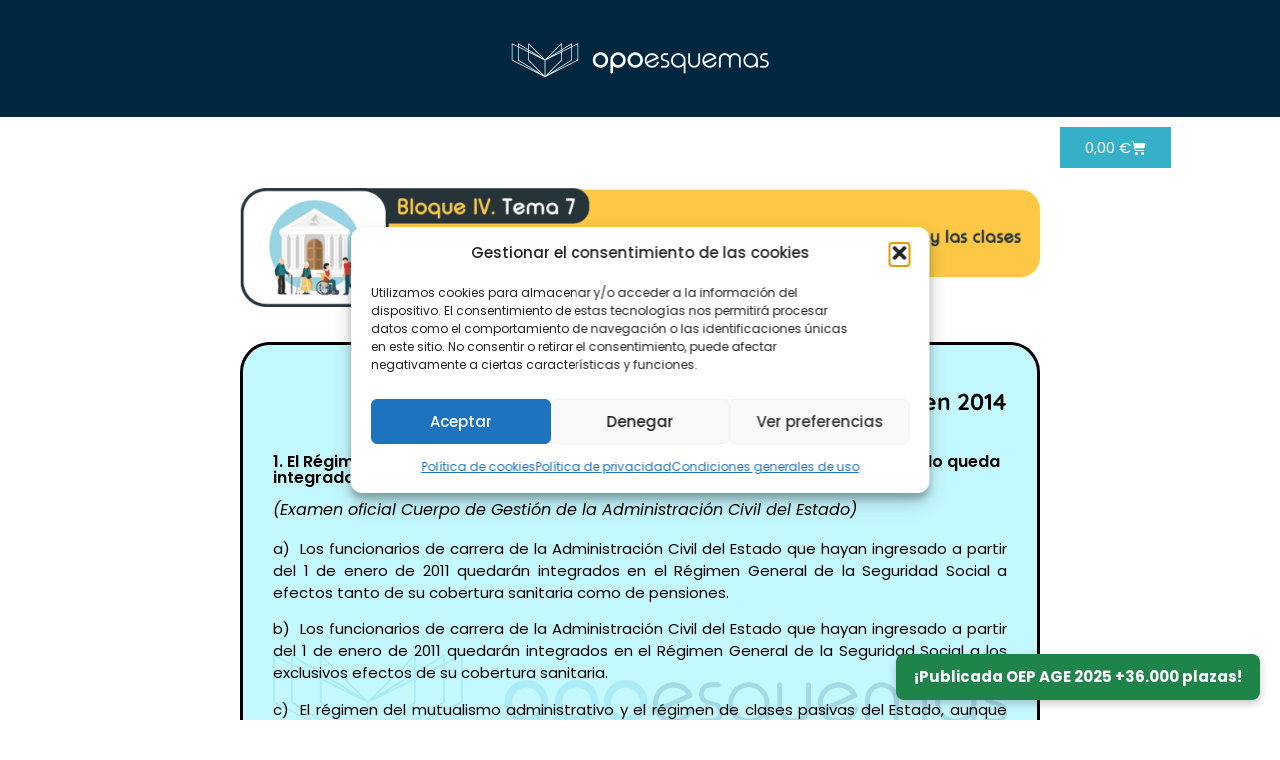

--- FILE ---
content_type: text/html; charset=UTF-8
request_url: https://www.opoesquemas.es/preguntas7b4/
body_size: 163608
content:
<!doctype html>
<html lang="es">
<head>
	<meta charset="UTF-8">
	<meta name="viewport" content="width=device-width, initial-scale=1">
	<link rel="profile" href="https://gmpg.org/xfn/11">
	<meta name='robots' content='index, follow, max-image-preview:large, max-snippet:-1, max-video-preview:-1' />

	<!-- This site is optimized with the Yoast SEO plugin v26.7 - https://yoast.com/wordpress/plugins/seo/ -->
	<title>Preguntas exámenes oficiales Oposición Administrativo Estado</title>
	<meta name="description" content="Preguntas exámenes. Jefatura del Estado. La Corona, funciones constitucionales del Rey, sucesión y regencia." />
	<link rel="canonical" href="https://www.opoesquemas.es/preguntas7b4/" />
	<meta property="og:locale" content="es_ES" />
	<meta property="og:type" content="article" />
	<meta property="og:title" content="Preguntas exámenes oficiales Oposición Administrativo Estado" />
	<meta property="og:description" content="Preguntas exámenes. Jefatura del Estado. La Corona, funciones constitucionales del Rey, sucesión y regencia." />
	<meta property="og:url" content="https://www.opoesquemas.es/preguntas7b4/" />
	<meta property="og:site_name" content="Academia Online Oposiciones" />
	<meta property="article:published_time" content="2023-02-28T12:25:38+00:00" />
	<meta property="article:modified_time" content="2025-01-02T09:16:14+00:00" />
	<meta property="og:image" content="https://www.opoesquemas.es/wp-content/uploads/2023/03/00_Editable-32-scaled.jpg" />
	<meta property="og:image:width" content="2560" />
	<meta property="og:image:height" content="2558" />
	<meta property="og:image:type" content="image/jpeg" />
	<meta name="author" content="opo esquemas" />
	<meta name="twitter:card" content="summary_large_image" />
	<meta name="twitter:label1" content="Escrito por" />
	<meta name="twitter:data1" content="opo esquemas" />
	<meta name="twitter:label2" content="Tiempo de lectura" />
	<meta name="twitter:data2" content="8 minutos" />
	<script type="application/ld+json" class="yoast-schema-graph">{"@context":"https://schema.org","@graph":[{"@type":"Article","@id":"https://www.opoesquemas.es/preguntas7b4/#article","isPartOf":{"@id":"https://www.opoesquemas.es/preguntas7b4/"},"author":{"name":"opo esquemas","@id":"https://www.opoesquemas.es/#/schema/person/0561d9a76a375f427737653f25852536"},"headline":"Preguntas Oficiales Tema 7 Bloque IV Oposición Administrativo Estado","datePublished":"2023-02-28T12:25:38+00:00","dateModified":"2025-01-02T09:16:14+00:00","mainEntityOfPage":{"@id":"https://www.opoesquemas.es/preguntas7b4/"},"wordCount":1029,"commentCount":0,"publisher":{"@id":"https://www.opoesquemas.es/#organization"},"image":{"@id":"https://www.opoesquemas.es/preguntas7b4/#primaryimage"},"thumbnailUrl":"https://www.opoesquemas.es/wp-content/uploads/2023/03/00_Editable-32-scaled.jpg","articleSection":["PREGUNTAS EO - ADMIN"],"inLanguage":"es","potentialAction":[{"@type":"CommentAction","name":"Comment","target":["https://www.opoesquemas.es/preguntas7b4/#respond"]}]},{"@type":"WebPage","@id":"https://www.opoesquemas.es/preguntas7b4/","url":"https://www.opoesquemas.es/preguntas7b4/","name":"Preguntas exámenes oficiales Oposición Administrativo Estado","isPartOf":{"@id":"https://www.opoesquemas.es/#website"},"primaryImageOfPage":{"@id":"https://www.opoesquemas.es/preguntas7b4/#primaryimage"},"image":{"@id":"https://www.opoesquemas.es/preguntas7b4/#primaryimage"},"thumbnailUrl":"https://www.opoesquemas.es/wp-content/uploads/2023/03/00_Editable-32-scaled.jpg","datePublished":"2023-02-28T12:25:38+00:00","dateModified":"2025-01-02T09:16:14+00:00","description":"Preguntas exámenes. Jefatura del Estado. La Corona, funciones constitucionales del Rey, sucesión y regencia.","breadcrumb":{"@id":"https://www.opoesquemas.es/preguntas7b4/#breadcrumb"},"inLanguage":"es","potentialAction":[{"@type":"ReadAction","target":["https://www.opoesquemas.es/preguntas7b4/"]}]},{"@type":"ImageObject","inLanguage":"es","@id":"https://www.opoesquemas.es/preguntas7b4/#primaryimage","url":"https://www.opoesquemas.es/wp-content/uploads/2023/03/00_Editable-32-scaled.jpg","contentUrl":"https://www.opoesquemas.es/wp-content/uploads/2023/03/00_Editable-32-scaled.jpg","width":2560,"height":2558},{"@type":"BreadcrumbList","@id":"https://www.opoesquemas.es/preguntas7b4/#breadcrumb","itemListElement":[{"@type":"ListItem","position":1,"name":"Portada","item":"https://www.opoesquemas.es/"},{"@type":"ListItem","position":2,"name":"Preguntas Oficiales Tema 7 Bloque IV Oposición Administrativo Estado"}]},{"@type":"WebSite","@id":"https://www.opoesquemas.es/#website","url":"https://www.opoesquemas.es/","name":"Esquemas Oposición Auxiliar y Administrativo del Estado","description":"Academia Online Oposiciones","publisher":{"@id":"https://www.opoesquemas.es/#organization"},"potentialAction":[{"@type":"SearchAction","target":{"@type":"EntryPoint","urlTemplate":"https://www.opoesquemas.es/?s={search_term_string}"},"query-input":{"@type":"PropertyValueSpecification","valueRequired":true,"valueName":"search_term_string"}}],"inLanguage":"es"},{"@type":"Organization","@id":"https://www.opoesquemas.es/#organization","name":"Esquemas Oposición Auxiliar y Administrativo del Estado","url":"https://www.opoesquemas.es/","logo":{"@type":"ImageObject","inLanguage":"es","@id":"https://www.opoesquemas.es/#/schema/logo/image/","url":"https://www.opoesquemas.es/wp-content/uploads/2022/07/cropped-cropped-banner-opoesquemas_Mesa-de-trabajo-1.png","contentUrl":"https://www.opoesquemas.es/wp-content/uploads/2022/07/cropped-cropped-banner-opoesquemas_Mesa-de-trabajo-1.png","width":301,"height":50,"caption":"Esquemas Oposición Auxiliar y Administrativo del Estado"},"image":{"@id":"https://www.opoesquemas.es/#/schema/logo/image/"}},{"@type":"Person","@id":"https://www.opoesquemas.es/#/schema/person/0561d9a76a375f427737653f25852536","name":"opo esquemas","image":{"@type":"ImageObject","inLanguage":"es","@id":"https://www.opoesquemas.es/#/schema/person/image/","url":"https://secure.gravatar.com/avatar/2e20e8e31292f3c229cac015820853847082cd7b1953f9745a2b43b314ca2200?s=96&d=mm&r=g","contentUrl":"https://secure.gravatar.com/avatar/2e20e8e31292f3c229cac015820853847082cd7b1953f9745a2b43b314ca2200?s=96&d=mm&r=g","caption":"opo esquemas"},"url":"https://www.opoesquemas.es/author/opoesquemas_admin/"}]}</script>
	<!-- / Yoast SEO plugin. -->


<link rel='dns-prefetch' href='//cdn.jsdelivr.net' />
<link rel='dns-prefetch' href='//capi-automation.s3.us-east-2.amazonaws.com' />
<link rel='dns-prefetch' href='//www.googletagmanager.com' />
<link rel="alternate" type="application/rss+xml" title="Academia Online Oposiciones &raquo; Feed" href="https://www.opoesquemas.es/feed/" />
<link rel="alternate" type="application/rss+xml" title="Academia Online Oposiciones &raquo; Feed de los comentarios" href="https://www.opoesquemas.es/comments/feed/" />
<link rel="alternate" type="application/rss+xml" title="Academia Online Oposiciones &raquo; Comentario Preguntas Oficiales Tema 7 Bloque IV Oposición Administrativo Estado del feed" href="https://www.opoesquemas.es/preguntas7b4/feed/" />
<link rel="alternate" title="oEmbed (JSON)" type="application/json+oembed" href="https://www.opoesquemas.es/wp-json/oembed/1.0/embed?url=https%3A%2F%2Fwww.opoesquemas.es%2Fpreguntas7b4%2F" />
<link rel="alternate" title="oEmbed (XML)" type="text/xml+oembed" href="https://www.opoesquemas.es/wp-json/oembed/1.0/embed?url=https%3A%2F%2Fwww.opoesquemas.es%2Fpreguntas7b4%2F&#038;format=xml" />
<style id='wp-img-auto-sizes-contain-inline-css'>
img:is([sizes=auto i],[sizes^="auto," i]){contain-intrinsic-size:3000px 1500px}
/*# sourceURL=wp-img-auto-sizes-contain-inline-css */
</style>
<link data-minify="1" rel='stylesheet' id='mycred-woo-frontend-css-css' href='https://www.opoesquemas.es/wp-content/cache/min/1/wp-content/plugins/mycred/addons/gateway/carts/block-compatibility/build/mycred-woo-block-style.css?ver=1768924680' media='all' />
<link data-minify="1" rel='stylesheet' id='molongui-bump-offer-styles-css' href='https://www.opoesquemas.es/wp-content/cache/min/1/wp-content/plugins/molongui-bump-offer-pro/assets/css/bump.d445.min.css?ver=1768924680' media='screen' />
<style id='molongui-bump-offer-styles-inline-css'>
:root{ --m-b-box-bp: 500px; --m-b-box-bp-l: 499px; }
/*# sourceURL=molongui-bump-offer-styles-inline-css */
</style>
<style id='wp-emoji-styles-inline-css'>

	img.wp-smiley, img.emoji {
		display: inline !important;
		border: none !important;
		box-shadow: none !important;
		height: 1em !important;
		width: 1em !important;
		margin: 0 0.07em !important;
		vertical-align: -0.1em !important;
		background: none !important;
		padding: 0 !important;
	}
/*# sourceURL=wp-emoji-styles-inline-css */
</style>
<link data-minify="1" rel='stylesheet' id='cr-frontend-css-css' href='https://www.opoesquemas.es/wp-content/cache/min/1/wp-content/plugins/customer-reviews-woocommerce/css/frontend.css?ver=1768924680' media='all' />
<link rel='stylesheet' id='pafe-extension-style-free-css' href='https://www.opoesquemas.es/wp-content/plugins/piotnet-addons-for-elementor/assets/css/minify/extension.min.css?ver=2.4.36' media='all' />
<link data-minify="1" rel='stylesheet' id='woocommerce-layout-css' href='https://www.opoesquemas.es/wp-content/cache/min/1/wp-content/plugins/woocommerce/assets/css/woocommerce-layout.css?ver=1768924680' media='all' />
<link data-minify="1" rel='stylesheet' id='woocommerce-smallscreen-css' href='https://www.opoesquemas.es/wp-content/cache/min/1/wp-content/plugins/woocommerce/assets/css/woocommerce-smallscreen.css?ver=1768924680' media='only screen and (max-width: 768px)' />
<link data-minify="1" rel='stylesheet' id='woocommerce-general-css' href='https://www.opoesquemas.es/wp-content/cache/min/1/wp-content/plugins/woocommerce/assets/css/woocommerce.css?ver=1768924680' media='all' />
<style id='woocommerce-inline-inline-css'>
.woocommerce form .form-row .required { visibility: visible; }
/*# sourceURL=woocommerce-inline-inline-css */
</style>
<link rel='stylesheet' id='cmplz-general-css' href='https://www.opoesquemas.es/wp-content/plugins/complianz-gdpr/assets/css/cookieblocker.min.css?ver=1768840537' media='all' />
<link data-minify="1" rel='stylesheet' id='sendcloud-checkout-css-css' href='https://www.opoesquemas.es/wp-content/cache/min/1/wp-content/plugins/sendcloud-shipping/resources/css/sendcloud-checkout.css?ver=1768924680' media='all' />
<link data-minify="1" rel='stylesheet' id='gateway-css' href='https://www.opoesquemas.es/wp-content/cache/min/1/wp-content/plugins/woocommerce-paypal-payments/modules/ppcp-button/assets/css/gateway.css?ver=1768924680' media='all' />
<link rel='stylesheet' id='hello-elementor-css' href='https://www.opoesquemas.es/wp-content/themes/hello-elementor/style.min.css?ver=3.3.0' media='all' />
<link rel='stylesheet' id='hello-elementor-theme-style-css' href='https://www.opoesquemas.es/wp-content/themes/hello-elementor/theme.min.css?ver=3.3.0' media='all' />
<link rel='stylesheet' id='hello-elementor-header-footer-css' href='https://www.opoesquemas.es/wp-content/themes/hello-elementor/header-footer.min.css?ver=3.3.0' media='all' />
<link rel='stylesheet' id='elementor-frontend-css' href='https://www.opoesquemas.es/wp-content/plugins/elementor/assets/css/frontend.min.css?ver=3.32.4' media='all' />
<link data-minify="1" rel='stylesheet' id='elementor-post-5-css' href='https://www.opoesquemas.es/wp-content/cache/min/1/wp-content/uploads/elementor/css/post-5.css?ver=1768924680' media='all' />
<link rel='stylesheet' id='widget-image-css' href='https://www.opoesquemas.es/wp-content/plugins/elementor/assets/css/widget-image.min.css?ver=3.32.4' media='all' />
<link rel='stylesheet' id='widget-nav-menu-css' href='https://www.opoesquemas.es/wp-content/plugins/pro-elements/assets/css/widget-nav-menu.min.css?ver=3.32.1' media='all' />
<link rel='stylesheet' id='widget-woocommerce-menu-cart-css' href='https://www.opoesquemas.es/wp-content/plugins/pro-elements/assets/css/widget-woocommerce-menu-cart.min.css?ver=3.32.1' media='all' />
<link rel='stylesheet' id='widget-icon-list-css' href='https://www.opoesquemas.es/wp-content/plugins/elementor/assets/css/widget-icon-list.min.css?ver=3.32.4' media='all' />
<link data-minify="1" rel='stylesheet' id='elementor-icons-css' href='https://www.opoesquemas.es/wp-content/cache/min/1/wp-content/plugins/elementor/assets/lib/eicons/css/elementor-icons.min.css?ver=1768924680' media='all' />
<link rel='stylesheet' id='widget-heading-css' href='https://www.opoesquemas.es/wp-content/plugins/elementor/assets/css/widget-heading.min.css?ver=3.32.4' media='all' />
<link rel='stylesheet' id='widget-woocommerce-products-css' href='https://www.opoesquemas.es/wp-content/plugins/pro-elements/assets/css/widget-woocommerce-products.min.css?ver=3.32.1' media='all' />
<link data-minify="1" rel='stylesheet' id='elementor-post-13788-css' href='https://www.opoesquemas.es/wp-content/cache/min/1/wp-content/uploads/elementor/css/post-13788.css?ver=1768926558' media='all' />
<link data-minify="1" rel='stylesheet' id='elementor-post-21-css' href='https://www.opoesquemas.es/wp-content/cache/min/1/wp-content/uploads/elementor/css/post-21.css?ver=1768924680' media='all' />
<link data-minify="1" rel='stylesheet' id='elementor-post-59-css' href='https://www.opoesquemas.es/wp-content/cache/min/1/wp-content/uploads/elementor/css/post-59.css?ver=1768924680' media='all' />
<link data-minify="1" rel='stylesheet' id='mycred-front-css' href='https://www.opoesquemas.es/wp-content/cache/min/1/wp-content/plugins/mycred/assets/css/mycred-front.css?ver=1768924680' media='all' />
<link data-minify="1" rel='stylesheet' id='mycred-social-share-icons-css' href='https://www.opoesquemas.es/wp-content/cache/min/1/wp-content/plugins/mycred/assets/css/mycred-social-icons.css?ver=1768924680' media='all' />
<link data-minify="1" rel='stylesheet' id='mycred-social-share-style-css' href='https://www.opoesquemas.es/wp-content/cache/min/1/wp-content/plugins/mycred/assets/css/mycred-social-share.css?ver=1768924680' media='all' />
<link rel='stylesheet' id='photoswipe-css' href='https://www.opoesquemas.es/wp-content/plugins/woocommerce/assets/css/photoswipe/photoswipe.min.css?ver=10.4.3' media='all' />
<link rel='stylesheet' id='photoswipe-default-skin-css' href='https://www.opoesquemas.es/wp-content/plugins/woocommerce/assets/css/photoswipe/default-skin/default-skin.min.css?ver=10.4.3' media='all' />
<link data-minify="1" rel='stylesheet' id='elementor-gf-local-poppins-css' href='https://www.opoesquemas.es/wp-content/cache/min/1/wp-content/uploads/elementor/google-fonts/css/poppins.css?ver=1768924680' media='all' />
<link data-minify="1" rel='stylesheet' id='elementor-gf-local-quicksand-css' href='https://www.opoesquemas.es/wp-content/cache/min/1/wp-content/uploads/elementor/google-fonts/css/quicksand.css?ver=1768924680' media='all' />
<link data-minify="1" rel='stylesheet' id='elementor-gf-local-roboto-css' href='https://www.opoesquemas.es/wp-content/cache/min/1/wp-content/uploads/elementor/google-fonts/css/roboto.css?ver=1768924680' media='all' />
<link rel='stylesheet' id='elementor-icons-shared-0-css' href='https://www.opoesquemas.es/wp-content/plugins/elementor/assets/lib/font-awesome/css/fontawesome.min.css?ver=5.15.3' media='all' />
<link data-minify="1" rel='stylesheet' id='elementor-icons-fa-solid-css' href='https://www.opoesquemas.es/wp-content/cache/min/1/wp-content/plugins/elementor/assets/lib/font-awesome/css/solid.min.css?ver=1768924680' media='all' />
<link data-minify="1" rel='stylesheet' id='elementor-icons-fa-brands-css' href='https://www.opoesquemas.es/wp-content/cache/min/1/wp-content/plugins/elementor/assets/lib/font-awesome/css/brands.min.css?ver=1768924680' media='all' />
<script src="https://www.opoesquemas.es/wp-includes/js/jquery/jquery.min.js?ver=3.7.1" id="jquery-core-js"></script>
<script src="https://www.opoesquemas.es/wp-includes/js/jquery/jquery-migrate.min.js?ver=3.4.1" id="jquery-migrate-js"></script>
<script src="https://www.opoesquemas.es/wp-content/plugins/piotnet-addons-for-elementor/assets/js/minify/extension.min.js?ver=2.4.36" id="pafe-extension-free-js"></script>
<script src="https://www.opoesquemas.es/wp-content/plugins/woocommerce/assets/js/jquery-blockui/jquery.blockUI.min.js?ver=2.7.0-wc.10.4.3" id="wc-jquery-blockui-js" defer data-wp-strategy="defer"></script>
<script id="wc-add-to-cart-js-extra">
var wc_add_to_cart_params = {"ajax_url":"/wp-admin/admin-ajax.php","wc_ajax_url":"/?wc-ajax=%%endpoint%%","i18n_view_cart":"Ver carrito","cart_url":"https://www.opoesquemas.es/carrito/","is_cart":"","cart_redirect_after_add":"no"};
//# sourceURL=wc-add-to-cart-js-extra
</script>
<script src="https://www.opoesquemas.es/wp-content/plugins/woocommerce/assets/js/frontend/add-to-cart.min.js?ver=10.4.3" id="wc-add-to-cart-js" defer data-wp-strategy="defer"></script>
<script src="https://www.opoesquemas.es/wp-content/plugins/woocommerce/assets/js/js-cookie/js.cookie.min.js?ver=2.1.4-wc.10.4.3" id="wc-js-cookie-js" defer data-wp-strategy="defer"></script>
<script id="woocommerce-js-extra">
var woocommerce_params = {"ajax_url":"/wp-admin/admin-ajax.php","wc_ajax_url":"/?wc-ajax=%%endpoint%%","i18n_password_show":"Mostrar contrase\u00f1a","i18n_password_hide":"Ocultar contrase\u00f1a"};
//# sourceURL=woocommerce-js-extra
</script>
<script src="https://www.opoesquemas.es/wp-content/plugins/woocommerce/assets/js/frontend/woocommerce.min.js?ver=10.4.3" id="woocommerce-js" defer data-wp-strategy="defer"></script>
<script id="WCPAY_ASSETS-js-extra">
var wcpayAssets = {"url":"https://www.opoesquemas.es/wp-content/plugins/woocommerce-payments/dist/"};
//# sourceURL=WCPAY_ASSETS-js-extra
</script>
<script data-minify="1" src="https://www.opoesquemas.es/wp-content/cache/min/1/wp-content/plugins/mycred/addons/badges/assets/js/front.js?ver=1757664103" id="mycred-badge-front-js"></script>
<script src="https://www.opoesquemas.es/wp-content/plugins/woocommerce/assets/js/photoswipe/photoswipe.min.js?ver=4.1.1-wc.10.4.3" id="wc-photoswipe-js" defer data-wp-strategy="defer"></script>
<script src="https://www.opoesquemas.es/wp-content/plugins/woocommerce/assets/js/photoswipe/photoswipe-ui-default.min.js?ver=4.1.1-wc.10.4.3" id="wc-photoswipe-ui-default-js" defer data-wp-strategy="defer"></script>

<!-- Fragmento de código de la etiqueta de Google (gtag.js) añadida por Site Kit -->
<!-- Fragmento de código de Google Analytics añadido por Site Kit -->
<script src="https://www.googletagmanager.com/gtag/js?id=GT-NNXB85W" id="google_gtagjs-js" async></script>
<script id="google_gtagjs-js-after">
window.dataLayer = window.dataLayer || [];function gtag(){dataLayer.push(arguments);}
gtag("set","linker",{"domains":["www.opoesquemas.es"]});
gtag("js", new Date());
gtag("set", "developer_id.dZTNiMT", true);
gtag("config", "GT-NNXB85W");
//# sourceURL=google_gtagjs-js-after
</script>
<link rel="https://api.w.org/" href="https://www.opoesquemas.es/wp-json/" /><link rel="alternate" title="JSON" type="application/json" href="https://www.opoesquemas.es/wp-json/wp/v2/posts/13788" /><meta name="generator" content="Site Kit by Google 1.170.0" />
<!-- This website runs the Product Feed PRO for WooCommerce by AdTribes.io plugin - version woocommercesea_option_installed_version -->
			<style>.cmplz-hidden {
					display: none !important;
				}</style><!-- Google site verification - Google for WooCommerce -->
<meta name="google-site-verification" content="RgXfy47DvTNrnK6OKDLTJAzNmRr__psnsqU3SLQm754" />
	<noscript><style>.woocommerce-product-gallery{ opacity: 1 !important; }</style></noscript>
	<meta name="generator" content="Elementor 3.32.4; features: additional_custom_breakpoints; settings: css_print_method-external, google_font-enabled, font_display-auto">
<script data-minify="1" src="https://www.opoesquemas.es/wp-content/cache/min/1/opoesquemas/metrics.js?ver=1757664103"></script>
			<script data-service="facebook" data-category="marketing"  type="text/plain">
				!function(f,b,e,v,n,t,s){if(f.fbq)return;n=f.fbq=function(){n.callMethod?
					n.callMethod.apply(n,arguments):n.queue.push(arguments)};if(!f._fbq)f._fbq=n;
					n.push=n;n.loaded=!0;n.version='2.0';n.queue=[];t=b.createElement(e);t.async=!0;
					t.src=v;s=b.getElementsByTagName(e)[0];s.parentNode.insertBefore(t,s)}(window,
					document,'script','https://connect.facebook.net/en_US/fbevents.js');
			</script>
			<!-- WooCommerce Facebook Integration Begin -->
			<script data-service="facebook" data-category="marketing"  type="text/plain">

				fbq('init', '1758297927699248', {}, {
    "agent": "woocommerce_2-10.4.3-3.5.15"
});

				document.addEventListener( 'DOMContentLoaded', function() {
					// Insert placeholder for events injected when a product is added to the cart through AJAX.
					document.body.insertAdjacentHTML( 'beforeend', '<div class=\"wc-facebook-pixel-event-placeholder\"></div>' );
				}, false );

			</script>
			<!-- WooCommerce Facebook Integration End -->
						<style>
				.e-con.e-parent:nth-of-type(n+4):not(.e-lazyloaded):not(.e-no-lazyload),
				.e-con.e-parent:nth-of-type(n+4):not(.e-lazyloaded):not(.e-no-lazyload) * {
					background-image: none !important;
				}
				@media screen and (max-height: 1024px) {
					.e-con.e-parent:nth-of-type(n+3):not(.e-lazyloaded):not(.e-no-lazyload),
					.e-con.e-parent:nth-of-type(n+3):not(.e-lazyloaded):not(.e-no-lazyload) * {
						background-image: none !important;
					}
				}
				@media screen and (max-height: 640px) {
					.e-con.e-parent:nth-of-type(n+2):not(.e-lazyloaded):not(.e-no-lazyload),
					.e-con.e-parent:nth-of-type(n+2):not(.e-lazyloaded):not(.e-no-lazyload) * {
						background-image: none !important;
					}
				}
			</style>
			
<!-- Fragmento de código de Google Tag Manager añadido por Site Kit -->
<script>
			( function( w, d, s, l, i ) {
				w[l] = w[l] || [];
				w[l].push( {'gtm.start': new Date().getTime(), event: 'gtm.js'} );
				var f = d.getElementsByTagName( s )[0],
					j = d.createElement( s ), dl = l != 'dataLayer' ? '&l=' + l : '';
				j.async = true;
				j.src = 'https://www.googletagmanager.com/gtm.js?id=' + i + dl;
				f.parentNode.insertBefore( j, f );
			} )( window, document, 'script', 'dataLayer', 'GTM-TVSDFVG9' );
			
</script>

<!-- Final del fragmento de código de Google Tag Manager añadido por Site Kit -->
<link rel="icon" href="https://www.opoesquemas.es/wp-content/uploads/2026/01/favicon-100x100.png" sizes="32x32" />
<link rel="icon" href="https://www.opoesquemas.es/wp-content/uploads/2026/01/favicon-300x300.png" sizes="192x192" />
<link rel="apple-touch-icon" href="https://www.opoesquemas.es/wp-content/uploads/2026/01/favicon-300x300.png" />
<meta name="msapplication-TileImage" content="https://www.opoesquemas.es/wp-content/uploads/2026/01/favicon-300x300.png" />

		<!-- Global site tag (gtag.js) - Google Ads: AW-766267811 - Google for WooCommerce -->
		<script type="text/plain" data-service="google-analytics" data-category="statistics" async data-cmplz-src="https://www.googletagmanager.com/gtag/js?id=AW-766267811"></script>
		<script>
			window.dataLayer = window.dataLayer || [];
			function gtag() { dataLayer.push(arguments); }
			gtag( 'consent', 'default', {
				analytics_storage: 'denied',
				ad_storage: 'denied',
				ad_user_data: 'denied',
				ad_personalization: 'denied',
				region: ['AT', 'BE', 'BG', 'HR', 'CY', 'CZ', 'DK', 'EE', 'FI', 'FR', 'DE', 'GR', 'HU', 'IS', 'IE', 'IT', 'LV', 'LI', 'LT', 'LU', 'MT', 'NL', 'NO', 'PL', 'PT', 'RO', 'SK', 'SI', 'ES', 'SE', 'GB', 'CH'],
				wait_for_update: 500,
			} );
			gtag('js', new Date());
			gtag('set', 'developer_id.dOGY3NW', true);
			gtag("config", "AW-766267811", { "groups": "GLA", "send_page_view": false });		</script>

		<link data-minify="1" rel='stylesheet' id='wc-blocks-style-css' href='https://www.opoesquemas.es/wp-content/cache/min/1/wp-content/plugins/woocommerce/assets/client/blocks/wc-blocks.css?ver=1768924680' media='all' />
<style id='global-styles-inline-css'>
:root{--wp--preset--aspect-ratio--square: 1;--wp--preset--aspect-ratio--4-3: 4/3;--wp--preset--aspect-ratio--3-4: 3/4;--wp--preset--aspect-ratio--3-2: 3/2;--wp--preset--aspect-ratio--2-3: 2/3;--wp--preset--aspect-ratio--16-9: 16/9;--wp--preset--aspect-ratio--9-16: 9/16;--wp--preset--color--black: #000000;--wp--preset--color--cyan-bluish-gray: #abb8c3;--wp--preset--color--white: #ffffff;--wp--preset--color--pale-pink: #f78da7;--wp--preset--color--vivid-red: #cf2e2e;--wp--preset--color--luminous-vivid-orange: #ff6900;--wp--preset--color--luminous-vivid-amber: #fcb900;--wp--preset--color--light-green-cyan: #7bdcb5;--wp--preset--color--vivid-green-cyan: #00d084;--wp--preset--color--pale-cyan-blue: #8ed1fc;--wp--preset--color--vivid-cyan-blue: #0693e3;--wp--preset--color--vivid-purple: #9b51e0;--wp--preset--gradient--vivid-cyan-blue-to-vivid-purple: linear-gradient(135deg,rgb(6,147,227) 0%,rgb(155,81,224) 100%);--wp--preset--gradient--light-green-cyan-to-vivid-green-cyan: linear-gradient(135deg,rgb(122,220,180) 0%,rgb(0,208,130) 100%);--wp--preset--gradient--luminous-vivid-amber-to-luminous-vivid-orange: linear-gradient(135deg,rgb(252,185,0) 0%,rgb(255,105,0) 100%);--wp--preset--gradient--luminous-vivid-orange-to-vivid-red: linear-gradient(135deg,rgb(255,105,0) 0%,rgb(207,46,46) 100%);--wp--preset--gradient--very-light-gray-to-cyan-bluish-gray: linear-gradient(135deg,rgb(238,238,238) 0%,rgb(169,184,195) 100%);--wp--preset--gradient--cool-to-warm-spectrum: linear-gradient(135deg,rgb(74,234,220) 0%,rgb(151,120,209) 20%,rgb(207,42,186) 40%,rgb(238,44,130) 60%,rgb(251,105,98) 80%,rgb(254,248,76) 100%);--wp--preset--gradient--blush-light-purple: linear-gradient(135deg,rgb(255,206,236) 0%,rgb(152,150,240) 100%);--wp--preset--gradient--blush-bordeaux: linear-gradient(135deg,rgb(254,205,165) 0%,rgb(254,45,45) 50%,rgb(107,0,62) 100%);--wp--preset--gradient--luminous-dusk: linear-gradient(135deg,rgb(255,203,112) 0%,rgb(199,81,192) 50%,rgb(65,88,208) 100%);--wp--preset--gradient--pale-ocean: linear-gradient(135deg,rgb(255,245,203) 0%,rgb(182,227,212) 50%,rgb(51,167,181) 100%);--wp--preset--gradient--electric-grass: linear-gradient(135deg,rgb(202,248,128) 0%,rgb(113,206,126) 100%);--wp--preset--gradient--midnight: linear-gradient(135deg,rgb(2,3,129) 0%,rgb(40,116,252) 100%);--wp--preset--font-size--small: 13px;--wp--preset--font-size--medium: 20px;--wp--preset--font-size--large: 36px;--wp--preset--font-size--x-large: 42px;--wp--preset--spacing--20: 0.44rem;--wp--preset--spacing--30: 0.67rem;--wp--preset--spacing--40: 1rem;--wp--preset--spacing--50: 1.5rem;--wp--preset--spacing--60: 2.25rem;--wp--preset--spacing--70: 3.38rem;--wp--preset--spacing--80: 5.06rem;--wp--preset--shadow--natural: 6px 6px 9px rgba(0, 0, 0, 0.2);--wp--preset--shadow--deep: 12px 12px 50px rgba(0, 0, 0, 0.4);--wp--preset--shadow--sharp: 6px 6px 0px rgba(0, 0, 0, 0.2);--wp--preset--shadow--outlined: 6px 6px 0px -3px rgb(255, 255, 255), 6px 6px rgb(0, 0, 0);--wp--preset--shadow--crisp: 6px 6px 0px rgb(0, 0, 0);}:root { --wp--style--global--content-size: 800px;--wp--style--global--wide-size: 1200px; }:where(body) { margin: 0; }.wp-site-blocks > .alignleft { float: left; margin-right: 2em; }.wp-site-blocks > .alignright { float: right; margin-left: 2em; }.wp-site-blocks > .aligncenter { justify-content: center; margin-left: auto; margin-right: auto; }:where(.wp-site-blocks) > * { margin-block-start: 24px; margin-block-end: 0; }:where(.wp-site-blocks) > :first-child { margin-block-start: 0; }:where(.wp-site-blocks) > :last-child { margin-block-end: 0; }:root { --wp--style--block-gap: 24px; }:root :where(.is-layout-flow) > :first-child{margin-block-start: 0;}:root :where(.is-layout-flow) > :last-child{margin-block-end: 0;}:root :where(.is-layout-flow) > *{margin-block-start: 24px;margin-block-end: 0;}:root :where(.is-layout-constrained) > :first-child{margin-block-start: 0;}:root :where(.is-layout-constrained) > :last-child{margin-block-end: 0;}:root :where(.is-layout-constrained) > *{margin-block-start: 24px;margin-block-end: 0;}:root :where(.is-layout-flex){gap: 24px;}:root :where(.is-layout-grid){gap: 24px;}.is-layout-flow > .alignleft{float: left;margin-inline-start: 0;margin-inline-end: 2em;}.is-layout-flow > .alignright{float: right;margin-inline-start: 2em;margin-inline-end: 0;}.is-layout-flow > .aligncenter{margin-left: auto !important;margin-right: auto !important;}.is-layout-constrained > .alignleft{float: left;margin-inline-start: 0;margin-inline-end: 2em;}.is-layout-constrained > .alignright{float: right;margin-inline-start: 2em;margin-inline-end: 0;}.is-layout-constrained > .aligncenter{margin-left: auto !important;margin-right: auto !important;}.is-layout-constrained > :where(:not(.alignleft):not(.alignright):not(.alignfull)){max-width: var(--wp--style--global--content-size);margin-left: auto !important;margin-right: auto !important;}.is-layout-constrained > .alignwide{max-width: var(--wp--style--global--wide-size);}body .is-layout-flex{display: flex;}.is-layout-flex{flex-wrap: wrap;align-items: center;}.is-layout-flex > :is(*, div){margin: 0;}body .is-layout-grid{display: grid;}.is-layout-grid > :is(*, div){margin: 0;}body{padding-top: 0px;padding-right: 0px;padding-bottom: 0px;padding-left: 0px;}a:where(:not(.wp-element-button)){text-decoration: underline;}:root :where(.wp-element-button, .wp-block-button__link){background-color: #32373c;border-width: 0;color: #fff;font-family: inherit;font-size: inherit;font-style: inherit;font-weight: inherit;letter-spacing: inherit;line-height: inherit;padding-top: calc(0.667em + 2px);padding-right: calc(1.333em + 2px);padding-bottom: calc(0.667em + 2px);padding-left: calc(1.333em + 2px);text-decoration: none;text-transform: inherit;}.has-black-color{color: var(--wp--preset--color--black) !important;}.has-cyan-bluish-gray-color{color: var(--wp--preset--color--cyan-bluish-gray) !important;}.has-white-color{color: var(--wp--preset--color--white) !important;}.has-pale-pink-color{color: var(--wp--preset--color--pale-pink) !important;}.has-vivid-red-color{color: var(--wp--preset--color--vivid-red) !important;}.has-luminous-vivid-orange-color{color: var(--wp--preset--color--luminous-vivid-orange) !important;}.has-luminous-vivid-amber-color{color: var(--wp--preset--color--luminous-vivid-amber) !important;}.has-light-green-cyan-color{color: var(--wp--preset--color--light-green-cyan) !important;}.has-vivid-green-cyan-color{color: var(--wp--preset--color--vivid-green-cyan) !important;}.has-pale-cyan-blue-color{color: var(--wp--preset--color--pale-cyan-blue) !important;}.has-vivid-cyan-blue-color{color: var(--wp--preset--color--vivid-cyan-blue) !important;}.has-vivid-purple-color{color: var(--wp--preset--color--vivid-purple) !important;}.has-black-background-color{background-color: var(--wp--preset--color--black) !important;}.has-cyan-bluish-gray-background-color{background-color: var(--wp--preset--color--cyan-bluish-gray) !important;}.has-white-background-color{background-color: var(--wp--preset--color--white) !important;}.has-pale-pink-background-color{background-color: var(--wp--preset--color--pale-pink) !important;}.has-vivid-red-background-color{background-color: var(--wp--preset--color--vivid-red) !important;}.has-luminous-vivid-orange-background-color{background-color: var(--wp--preset--color--luminous-vivid-orange) !important;}.has-luminous-vivid-amber-background-color{background-color: var(--wp--preset--color--luminous-vivid-amber) !important;}.has-light-green-cyan-background-color{background-color: var(--wp--preset--color--light-green-cyan) !important;}.has-vivid-green-cyan-background-color{background-color: var(--wp--preset--color--vivid-green-cyan) !important;}.has-pale-cyan-blue-background-color{background-color: var(--wp--preset--color--pale-cyan-blue) !important;}.has-vivid-cyan-blue-background-color{background-color: var(--wp--preset--color--vivid-cyan-blue) !important;}.has-vivid-purple-background-color{background-color: var(--wp--preset--color--vivid-purple) !important;}.has-black-border-color{border-color: var(--wp--preset--color--black) !important;}.has-cyan-bluish-gray-border-color{border-color: var(--wp--preset--color--cyan-bluish-gray) !important;}.has-white-border-color{border-color: var(--wp--preset--color--white) !important;}.has-pale-pink-border-color{border-color: var(--wp--preset--color--pale-pink) !important;}.has-vivid-red-border-color{border-color: var(--wp--preset--color--vivid-red) !important;}.has-luminous-vivid-orange-border-color{border-color: var(--wp--preset--color--luminous-vivid-orange) !important;}.has-luminous-vivid-amber-border-color{border-color: var(--wp--preset--color--luminous-vivid-amber) !important;}.has-light-green-cyan-border-color{border-color: var(--wp--preset--color--light-green-cyan) !important;}.has-vivid-green-cyan-border-color{border-color: var(--wp--preset--color--vivid-green-cyan) !important;}.has-pale-cyan-blue-border-color{border-color: var(--wp--preset--color--pale-cyan-blue) !important;}.has-vivid-cyan-blue-border-color{border-color: var(--wp--preset--color--vivid-cyan-blue) !important;}.has-vivid-purple-border-color{border-color: var(--wp--preset--color--vivid-purple) !important;}.has-vivid-cyan-blue-to-vivid-purple-gradient-background{background: var(--wp--preset--gradient--vivid-cyan-blue-to-vivid-purple) !important;}.has-light-green-cyan-to-vivid-green-cyan-gradient-background{background: var(--wp--preset--gradient--light-green-cyan-to-vivid-green-cyan) !important;}.has-luminous-vivid-amber-to-luminous-vivid-orange-gradient-background{background: var(--wp--preset--gradient--luminous-vivid-amber-to-luminous-vivid-orange) !important;}.has-luminous-vivid-orange-to-vivid-red-gradient-background{background: var(--wp--preset--gradient--luminous-vivid-orange-to-vivid-red) !important;}.has-very-light-gray-to-cyan-bluish-gray-gradient-background{background: var(--wp--preset--gradient--very-light-gray-to-cyan-bluish-gray) !important;}.has-cool-to-warm-spectrum-gradient-background{background: var(--wp--preset--gradient--cool-to-warm-spectrum) !important;}.has-blush-light-purple-gradient-background{background: var(--wp--preset--gradient--blush-light-purple) !important;}.has-blush-bordeaux-gradient-background{background: var(--wp--preset--gradient--blush-bordeaux) !important;}.has-luminous-dusk-gradient-background{background: var(--wp--preset--gradient--luminous-dusk) !important;}.has-pale-ocean-gradient-background{background: var(--wp--preset--gradient--pale-ocean) !important;}.has-electric-grass-gradient-background{background: var(--wp--preset--gradient--electric-grass) !important;}.has-midnight-gradient-background{background: var(--wp--preset--gradient--midnight) !important;}.has-small-font-size{font-size: var(--wp--preset--font-size--small) !important;}.has-medium-font-size{font-size: var(--wp--preset--font-size--medium) !important;}.has-large-font-size{font-size: var(--wp--preset--font-size--large) !important;}.has-x-large-font-size{font-size: var(--wp--preset--font-size--x-large) !important;}
/*# sourceURL=global-styles-inline-css */
</style>
<link data-minify="1" rel='stylesheet' id='wc-stripe-blocks-checkout-style-css' href='https://www.opoesquemas.es/wp-content/cache/min/1/wp-content/plugins/woocommerce-gateway-stripe/build/upe-blocks.css?ver=1768924680' media='all' />
</head>
<body data-rsssl=1 data-cmplz=1 class="wp-singular post-template post-template-elementor_header_footer single single-post postid-13788 single-format-standard wp-custom-logo wp-embed-responsive wp-theme-hello-elementor theme-hello-elementor woocommerce-no-js theme-default elementor-default elementor-template-full-width elementor-kit-5 elementor-page elementor-page-13788">

		<!-- Fragmento de código de Google Tag Manager (noscript) añadido por Site Kit -->
		<noscript>
			<iframe src="https://www.googletagmanager.com/ns.html?id=GTM-TVSDFVG9" height="0" width="0" style="display:none;visibility:hidden"></iframe>
		</noscript>
		<!-- Final del fragmento de código de Google Tag Manager (noscript) añadido por Site Kit -->
		<script>
gtag("event", "page_view", {send_to: "GLA"});
</script>

<a class="skip-link screen-reader-text" href="#content">Ir al contenido</a>

		<header data-elementor-type="header" data-elementor-id="21" class="elementor elementor-21 elementor-location-header" data-elementor-post-type="elementor_library">
					<section class="elementor-section elementor-top-section elementor-element elementor-element-6f0327e elementor-section-full_width elementor-section-height-default elementor-section-height-default" data-id="6f0327e" data-element_type="section" data-settings="{&quot;background_background&quot;:&quot;classic&quot;}">
							<div class="elementor-background-overlay"></div>
							<div class="elementor-container elementor-column-gap-default">
					<div class="elementor-column elementor-col-100 elementor-top-column elementor-element elementor-element-263f2be" data-id="263f2be" data-element_type="column">
			<div class="elementor-widget-wrap elementor-element-populated">
						<div class="elementor-element elementor-element-c56c3cc elementor-widget elementor-widget-image" data-id="c56c3cc" data-element_type="widget" data-widget_type="image.default">
				<div class="elementor-widget-container">
																<a href="https://www.opoesquemas.es/">
							<img width="300" height="97" src="https://www.opoesquemas.es/wp-content/uploads/2023/09/LOGO-OPOESQUEMAS-07-300x97.png" class="attachment-medium size-medium wp-image-26021" alt="" srcset="https://www.opoesquemas.es/wp-content/uploads/2023/09/LOGO-OPOESQUEMAS-07-300x97.png 300w, https://www.opoesquemas.es/wp-content/uploads/2023/09/LOGO-OPOESQUEMAS-07-1024x330.png 1024w, https://www.opoesquemas.es/wp-content/uploads/2023/09/LOGO-OPOESQUEMAS-07-768x247.png 768w, https://www.opoesquemas.es/wp-content/uploads/2023/09/LOGO-OPOESQUEMAS-07-600x193.png 600w, https://www.opoesquemas.es/wp-content/uploads/2023/09/LOGO-OPOESQUEMAS-07.png 1522w" sizes="(max-width: 300px) 100vw, 300px" />								</a>
															</div>
				</div>
					</div>
		</div>
					</div>
		</section>
				<section class="elementor-section elementor-top-section elementor-element elementor-element-9c43ccf elementor-section-full_width elementor-section-height-default elementor-section-height-default" data-id="9c43ccf" data-element_type="section">
							<div class="elementor-background-overlay"></div>
							<div class="elementor-container elementor-column-gap-default">
					<div class="elementor-column elementor-col-50 elementor-top-column elementor-element elementor-element-22e6774" data-id="22e6774" data-element_type="column">
			<div class="elementor-widget-wrap elementor-element-populated">
						<div class="elementor-element elementor-element-e6fa7ef elementor-widget__width-initial elementor-nav-menu--dropdown-mobile elementor-nav-menu__align-center elementor-widget-mobile__width-initial elementor-nav-menu__text-align-aside elementor-nav-menu--toggle elementor-nav-menu--burger elementor-widget elementor-widget-nav-menu" data-id="e6fa7ef" data-element_type="widget" data-settings="{&quot;layout&quot;:&quot;horizontal&quot;,&quot;submenu_icon&quot;:{&quot;value&quot;:&quot;&lt;i class=\&quot;fas fa-caret-down\&quot; aria-hidden=\&quot;true\&quot;&gt;&lt;\/i&gt;&quot;,&quot;library&quot;:&quot;fa-solid&quot;},&quot;toggle&quot;:&quot;burger&quot;}" data-widget_type="nav-menu.default">
				<div class="elementor-widget-container">
								<nav aria-label="Menu" class="elementor-nav-menu--main elementor-nav-menu__container elementor-nav-menu--layout-horizontal e--pointer-underline e--animation-fade">
				<ul id="menu-1-e6fa7ef" class="elementor-nav-menu"><li class="menu-item menu-item-type-custom menu-item-object-custom menu-item-has-children menu-item-41915"><a href="https://www.opoesquemas.es/oposicion/" class="elementor-item">Academia</a>
<ul class="sub-menu elementor-nav-menu--dropdown">
	<li class="menu-item menu-item-type-post_type menu-item-object-page menu-item-51896"><a href="https://www.opoesquemas.es/academia-administrativo/" class="elementor-sub-item">Administrativos</a></li>
	<li class="menu-item menu-item-type-post_type menu-item-object-page menu-item-51939"><a href="https://www.opoesquemas.es/academia-policia/" class="elementor-sub-item">Fuerzas y Cuerpos de Seguridad</a></li>
</ul>
</li>
<li class="menu-item menu-item-type-custom menu-item-object-custom menu-item-has-children menu-item-52362"><a href="https://www.tienda-opoesquemas.es/" class="elementor-item">Tienda</a>
<ul class="sub-menu elementor-nav-menu--dropdown">
	<li class="menu-item menu-item-type-post_type menu-item-object-page menu-item-has-children menu-item-56"><a href="https://www.opoesquemas.es/administrativo-estado/" class="elementor-sub-item">Administrativo AGE</a>
	<ul class="sub-menu elementor-nav-menu--dropdown">
		<li class="menu-item menu-item-type-custom menu-item-object-custom menu-item-41762"><a href="https://www.opoesquemas.es/academia-administrativo/academia-online-administrativo-del-estado/" class="elementor-sub-item">Curso Online</a></li>
		<li class="menu-item menu-item-type-custom menu-item-object-custom menu-item-49320"><a href="https://www.tienda-opoesquemas.es/products/temario-administrativo-age" class="elementor-sub-item">Temario</a></li>
		<li class="menu-item menu-item-type-custom menu-item-object-custom menu-item-45246"><a href="https://www.tienda-opoesquemas.es/products/temario-resumido-administrativo-estado" class="elementor-sub-item">MEGARESUMIDO</a></li>
		<li class="menu-item menu-item-type-post_type menu-item-object-page menu-item-27522"><a href="https://www.opoesquemas.es/preguntas-examenes-admin/" class="elementor-sub-item">Exámenes Oficiales</a></li>
	</ul>
</li>
	<li class="menu-item menu-item-type-post_type menu-item-object-page menu-item-has-children menu-item-330"><a href="https://www.opoesquemas.es/auxiliar-administrativo-del-estado/" class="elementor-sub-item">Auxiliar Administrativo AGE</a>
	<ul class="sub-menu elementor-nav-menu--dropdown">
		<li class="menu-item menu-item-type-custom menu-item-object-custom menu-item-41763"><a href="https://www.opoesquemas.es/tienda/auxiliar-administrativo-estado/" class="elementor-sub-item">Curso Online</a></li>
		<li class="menu-item menu-item-type-custom menu-item-object-custom menu-item-45248"><a href="https://www.tienda-opoesquemas.es/products/temario-resumido-administrativo-estado" class="elementor-sub-item">MEGARESUMIDO</a></li>
		<li class="menu-item menu-item-type-custom menu-item-object-custom menu-item-41764"><a href="https://www.tienda-opoesquemas.es/products/temario-auxiliar-administrativo-estado" class="elementor-sub-item">Temario</a></li>
		<li class="menu-item menu-item-type-post_type menu-item-object-page menu-item-8088"><a href="https://www.opoesquemas.es/academia-online-auxiliar-administrativo-estado/examenes-oficiales/" class="elementor-sub-item">Exámenes oficiales</a></li>
	</ul>
</li>
	<li class="menu-item menu-item-type-post_type menu-item-object-page menu-item-has-children menu-item-42019"><a href="https://www.opoesquemas.es/academia-administrativo/administrativo-seguridad-social/" class="elementor-sub-item">Administrativo Seguridad Social</a>
	<ul class="sub-menu elementor-nav-menu--dropdown">
		<li class="menu-item menu-item-type-custom menu-item-object-custom menu-item-51858"><a href="https://www.tienda-opoesquemas.es/products/temario-administrativo-seguridad-social" class="elementor-sub-item">Temario SS</a></li>
	</ul>
</li>
	<li class="menu-item menu-item-type-post_type menu-item-object-page menu-item-has-children menu-item-20539"><a href="https://www.opoesquemas.es/oposicion-ayudante-instituciones-penitenciarias/" class="elementor-sub-item">Ayudante II. PP.</a>
	<ul class="sub-menu elementor-nav-menu--dropdown">
		<li class="menu-item menu-item-type-post_type menu-item-object-page menu-item-36994"><a href="https://www.opoesquemas.es/academia-online-ayudante-instituciones-penitenciarias/" class="elementor-sub-item">Ayudante Instituciones Penitenciarias</a></li>
		<li class="menu-item menu-item-type-custom menu-item-object-custom menu-item-41765"><a href="https://www.tienda-opoesquemas.es/products/temario-oposicion-instituciones-penitenciarias" class="elementor-sub-item">Temario</a></li>
	</ul>
</li>
	<li class="menu-item menu-item-type-post_type menu-item-object-page menu-item-has-children menu-item-50127"><a href="https://www.opoesquemas.es/academia-policia/municipal-madrid/" class="elementor-sub-item">Policía Municipal de Madrid</a>
	<ul class="sub-menu elementor-nav-menu--dropdown">
		<li class="menu-item menu-item-type-custom menu-item-object-custom menu-item-51891"><a href="https://www.tienda-opoesquemas.es/products/temario-policia-municipal-madrid" class="elementor-sub-item">Temario PMM</a></li>
	</ul>
</li>
	<li class="menu-item menu-item-type-custom menu-item-object-custom menu-item-has-children menu-item-51958"><a href="https://www.opoesquemas.es/categoria-producto/tienda/leyes-esquematizadas/" class="elementor-sub-item">Leyes Esquematizadas</a>
	<ul class="sub-menu elementor-nav-menu--dropdown">
		<li class="menu-item menu-item-type-post_type menu-item-object-page menu-item-51957"><a href="https://www.opoesquemas.es/todoesquemas/" class="elementor-sub-item">TODO ESQUEMAS</a></li>
		<li class="menu-item menu-item-type-custom menu-item-object-custom menu-item-40862"><a href="https://www.tienda-opoesquemas.es/products/esquemasconstitucionespanola" class="elementor-sub-item">Constitución española</a></li>
		<li class="menu-item menu-item-type-custom menu-item-object-custom menu-item-40864"><a href="https://www.tienda-opoesquemas.es/products/esquemas39" class="elementor-sub-item">LPAC 39/2015</a></li>
		<li class="menu-item menu-item-type-custom menu-item-object-custom menu-item-40872"><a href="https://www.tienda-opoesquemas.es/products/lrjsp" class="elementor-sub-item">LRJSP 40/2015</a></li>
		<li class="menu-item menu-item-type-custom menu-item-object-custom menu-item-40863"><a href="https://www.tienda-opoesquemas.es/products/esquemastrebep" class="elementor-sub-item">TREBEP</a></li>
		<li class="menu-item menu-item-type-custom menu-item-object-custom menu-item-40868"><a href="https://www.tienda-opoesquemas.es/products/esquemascp" class="elementor-sub-item">Código Penal</a></li>
		<li class="menu-item menu-item-type-custom menu-item-object-custom menu-item-40865"><a href="https://www.tienda-opoesquemas.es/products/contratos1" class="elementor-sub-item">Ley de Contratos</a></li>
		<li class="menu-item menu-item-type-custom menu-item-object-custom menu-item-40866"><a href="https://www.tienda-opoesquemas.es/products/esquemas-ley-organica-1-2004-de-medidas-de-proteccion-integral-contra-la-violencia-de-genero" class="elementor-sub-item">Violencia de Género</a></li>
		<li class="menu-item menu-item-type-custom menu-item-object-custom menu-item-40867"><a href="https://www.tienda-opoesquemas.es/products/esquemas-ley-organica-3-2007-de-igualdad-efectiva-de-mujeres-y-hombres" class="elementor-sub-item">Igualdad</a></li>
		<li class="menu-item menu-item-type-custom menu-item-object-custom menu-item-40869"><a href="https://www.tienda-opoesquemas.es/products/lrbrl" class="elementor-sub-item">LRBRL 7/85</a></li>
		<li class="menu-item menu-item-type-custom menu-item-object-custom menu-item-40870"><a href="https://www.tienda-opoesquemas.es/products/esquemaslprl" class="elementor-sub-item">Riesgos Laborales 15/1995</a></li>
		<li class="menu-item menu-item-type-custom menu-item-object-custom menu-item-40871"><a href="https://www.tienda-opoesquemas.es/products/lofcs" class="elementor-sub-item">LOFCS 2/86</a></li>
		<li class="menu-item menu-item-type-taxonomy menu-item-object-product_cat menu-item-682"><a href="https://www.opoesquemas.es/categoria-producto/tienda/leyes-esquematizadas/posteres/" class="elementor-sub-item">Pósteres Opoesquemas</a></li>
	</ul>
</li>
</ul>
</li>
<li class="menu-item menu-item-type-taxonomy menu-item-object-category menu-item-has-children menu-item-578"><a href="https://www.opoesquemas.es/blog-2/" class="elementor-item">Blog</a>
<ul class="sub-menu elementor-nav-menu--dropdown">
	<li class="menu-item menu-item-type-custom menu-item-object-custom menu-item-has-children menu-item-881"><a href="#" class="elementor-sub-item elementor-item-anchor">Recursos gratuitos</a>
	<ul class="sub-menu elementor-nav-menu--dropdown">
		<li class="menu-item menu-item-type-custom menu-item-object-custom menu-item-44082"><a href="https://opoesquemas.es/repaso-ley-procedimiento-administrativo-comun/" class="elementor-sub-item">Repaso LPAC</a></li>
		<li class="menu-item menu-item-type-post_type menu-item-object-page menu-item-351"><a href="https://www.opoesquemas.es/actualizaciones/" class="elementor-sub-item">Actualizaciones</a></li>
		<li class="menu-item menu-item-type-post_type menu-item-object-page menu-item-352"><a href="https://www.opoesquemas.es/cursos-gratis-oposiciones/" class="elementor-sub-item">Cursos gratis</a></li>
	</ul>
</li>
</ul>
</li>
<li class="menu-item menu-item-type-post_type menu-item-object-page menu-item-has-children menu-item-41917"><a href="https://www.opoesquemas.es/contacto/" class="elementor-item">Contacto</a>
<ul class="sub-menu elementor-nav-menu--dropdown">
	<li class="menu-item menu-item-type-custom menu-item-object-custom menu-item-41916"><a href="https://www.opoesquemas.es/mi-cuenta-opoesquemas/" class="elementor-sub-item">Mi cuenta</a></li>
</ul>
</li>
</ul>			</nav>
					<div class="elementor-menu-toggle" role="button" tabindex="0" aria-label="Menu Toggle" aria-expanded="false">
			<i aria-hidden="true" role="presentation" class="elementor-menu-toggle__icon--open eicon-menu-bar"></i><i aria-hidden="true" role="presentation" class="elementor-menu-toggle__icon--close eicon-close"></i>		</div>
					<nav class="elementor-nav-menu--dropdown elementor-nav-menu__container" aria-hidden="true">
				<ul id="menu-2-e6fa7ef" class="elementor-nav-menu"><li class="menu-item menu-item-type-custom menu-item-object-custom menu-item-has-children menu-item-41915"><a href="https://www.opoesquemas.es/oposicion/" class="elementor-item" tabindex="-1">Academia</a>
<ul class="sub-menu elementor-nav-menu--dropdown">
	<li class="menu-item menu-item-type-post_type menu-item-object-page menu-item-51896"><a href="https://www.opoesquemas.es/academia-administrativo/" class="elementor-sub-item" tabindex="-1">Administrativos</a></li>
	<li class="menu-item menu-item-type-post_type menu-item-object-page menu-item-51939"><a href="https://www.opoesquemas.es/academia-policia/" class="elementor-sub-item" tabindex="-1">Fuerzas y Cuerpos de Seguridad</a></li>
</ul>
</li>
<li class="menu-item menu-item-type-custom menu-item-object-custom menu-item-has-children menu-item-52362"><a href="https://www.tienda-opoesquemas.es/" class="elementor-item" tabindex="-1">Tienda</a>
<ul class="sub-menu elementor-nav-menu--dropdown">
	<li class="menu-item menu-item-type-post_type menu-item-object-page menu-item-has-children menu-item-56"><a href="https://www.opoesquemas.es/administrativo-estado/" class="elementor-sub-item" tabindex="-1">Administrativo AGE</a>
	<ul class="sub-menu elementor-nav-menu--dropdown">
		<li class="menu-item menu-item-type-custom menu-item-object-custom menu-item-41762"><a href="https://www.opoesquemas.es/academia-administrativo/academia-online-administrativo-del-estado/" class="elementor-sub-item" tabindex="-1">Curso Online</a></li>
		<li class="menu-item menu-item-type-custom menu-item-object-custom menu-item-49320"><a href="https://www.tienda-opoesquemas.es/products/temario-administrativo-age" class="elementor-sub-item" tabindex="-1">Temario</a></li>
		<li class="menu-item menu-item-type-custom menu-item-object-custom menu-item-45246"><a href="https://www.tienda-opoesquemas.es/products/temario-resumido-administrativo-estado" class="elementor-sub-item" tabindex="-1">MEGARESUMIDO</a></li>
		<li class="menu-item menu-item-type-post_type menu-item-object-page menu-item-27522"><a href="https://www.opoesquemas.es/preguntas-examenes-admin/" class="elementor-sub-item" tabindex="-1">Exámenes Oficiales</a></li>
	</ul>
</li>
	<li class="menu-item menu-item-type-post_type menu-item-object-page menu-item-has-children menu-item-330"><a href="https://www.opoesquemas.es/auxiliar-administrativo-del-estado/" class="elementor-sub-item" tabindex="-1">Auxiliar Administrativo AGE</a>
	<ul class="sub-menu elementor-nav-menu--dropdown">
		<li class="menu-item menu-item-type-custom menu-item-object-custom menu-item-41763"><a href="https://www.opoesquemas.es/tienda/auxiliar-administrativo-estado/" class="elementor-sub-item" tabindex="-1">Curso Online</a></li>
		<li class="menu-item menu-item-type-custom menu-item-object-custom menu-item-45248"><a href="https://www.tienda-opoesquemas.es/products/temario-resumido-administrativo-estado" class="elementor-sub-item" tabindex="-1">MEGARESUMIDO</a></li>
		<li class="menu-item menu-item-type-custom menu-item-object-custom menu-item-41764"><a href="https://www.tienda-opoesquemas.es/products/temario-auxiliar-administrativo-estado" class="elementor-sub-item" tabindex="-1">Temario</a></li>
		<li class="menu-item menu-item-type-post_type menu-item-object-page menu-item-8088"><a href="https://www.opoesquemas.es/academia-online-auxiliar-administrativo-estado/examenes-oficiales/" class="elementor-sub-item" tabindex="-1">Exámenes oficiales</a></li>
	</ul>
</li>
	<li class="menu-item menu-item-type-post_type menu-item-object-page menu-item-has-children menu-item-42019"><a href="https://www.opoesquemas.es/academia-administrativo/administrativo-seguridad-social/" class="elementor-sub-item" tabindex="-1">Administrativo Seguridad Social</a>
	<ul class="sub-menu elementor-nav-menu--dropdown">
		<li class="menu-item menu-item-type-custom menu-item-object-custom menu-item-51858"><a href="https://www.tienda-opoesquemas.es/products/temario-administrativo-seguridad-social" class="elementor-sub-item" tabindex="-1">Temario SS</a></li>
	</ul>
</li>
	<li class="menu-item menu-item-type-post_type menu-item-object-page menu-item-has-children menu-item-20539"><a href="https://www.opoesquemas.es/oposicion-ayudante-instituciones-penitenciarias/" class="elementor-sub-item" tabindex="-1">Ayudante II. PP.</a>
	<ul class="sub-menu elementor-nav-menu--dropdown">
		<li class="menu-item menu-item-type-post_type menu-item-object-page menu-item-36994"><a href="https://www.opoesquemas.es/academia-online-ayudante-instituciones-penitenciarias/" class="elementor-sub-item" tabindex="-1">Ayudante Instituciones Penitenciarias</a></li>
		<li class="menu-item menu-item-type-custom menu-item-object-custom menu-item-41765"><a href="https://www.tienda-opoesquemas.es/products/temario-oposicion-instituciones-penitenciarias" class="elementor-sub-item" tabindex="-1">Temario</a></li>
	</ul>
</li>
	<li class="menu-item menu-item-type-post_type menu-item-object-page menu-item-has-children menu-item-50127"><a href="https://www.opoesquemas.es/academia-policia/municipal-madrid/" class="elementor-sub-item" tabindex="-1">Policía Municipal de Madrid</a>
	<ul class="sub-menu elementor-nav-menu--dropdown">
		<li class="menu-item menu-item-type-custom menu-item-object-custom menu-item-51891"><a href="https://www.tienda-opoesquemas.es/products/temario-policia-municipal-madrid" class="elementor-sub-item" tabindex="-1">Temario PMM</a></li>
	</ul>
</li>
	<li class="menu-item menu-item-type-custom menu-item-object-custom menu-item-has-children menu-item-51958"><a href="https://www.opoesquemas.es/categoria-producto/tienda/leyes-esquematizadas/" class="elementor-sub-item" tabindex="-1">Leyes Esquematizadas</a>
	<ul class="sub-menu elementor-nav-menu--dropdown">
		<li class="menu-item menu-item-type-post_type menu-item-object-page menu-item-51957"><a href="https://www.opoesquemas.es/todoesquemas/" class="elementor-sub-item" tabindex="-1">TODO ESQUEMAS</a></li>
		<li class="menu-item menu-item-type-custom menu-item-object-custom menu-item-40862"><a href="https://www.tienda-opoesquemas.es/products/esquemasconstitucionespanola" class="elementor-sub-item" tabindex="-1">Constitución española</a></li>
		<li class="menu-item menu-item-type-custom menu-item-object-custom menu-item-40864"><a href="https://www.tienda-opoesquemas.es/products/esquemas39" class="elementor-sub-item" tabindex="-1">LPAC 39/2015</a></li>
		<li class="menu-item menu-item-type-custom menu-item-object-custom menu-item-40872"><a href="https://www.tienda-opoesquemas.es/products/lrjsp" class="elementor-sub-item" tabindex="-1">LRJSP 40/2015</a></li>
		<li class="menu-item menu-item-type-custom menu-item-object-custom menu-item-40863"><a href="https://www.tienda-opoesquemas.es/products/esquemastrebep" class="elementor-sub-item" tabindex="-1">TREBEP</a></li>
		<li class="menu-item menu-item-type-custom menu-item-object-custom menu-item-40868"><a href="https://www.tienda-opoesquemas.es/products/esquemascp" class="elementor-sub-item" tabindex="-1">Código Penal</a></li>
		<li class="menu-item menu-item-type-custom menu-item-object-custom menu-item-40865"><a href="https://www.tienda-opoesquemas.es/products/contratos1" class="elementor-sub-item" tabindex="-1">Ley de Contratos</a></li>
		<li class="menu-item menu-item-type-custom menu-item-object-custom menu-item-40866"><a href="https://www.tienda-opoesquemas.es/products/esquemas-ley-organica-1-2004-de-medidas-de-proteccion-integral-contra-la-violencia-de-genero" class="elementor-sub-item" tabindex="-1">Violencia de Género</a></li>
		<li class="menu-item menu-item-type-custom menu-item-object-custom menu-item-40867"><a href="https://www.tienda-opoesquemas.es/products/esquemas-ley-organica-3-2007-de-igualdad-efectiva-de-mujeres-y-hombres" class="elementor-sub-item" tabindex="-1">Igualdad</a></li>
		<li class="menu-item menu-item-type-custom menu-item-object-custom menu-item-40869"><a href="https://www.tienda-opoesquemas.es/products/lrbrl" class="elementor-sub-item" tabindex="-1">LRBRL 7/85</a></li>
		<li class="menu-item menu-item-type-custom menu-item-object-custom menu-item-40870"><a href="https://www.tienda-opoesquemas.es/products/esquemaslprl" class="elementor-sub-item" tabindex="-1">Riesgos Laborales 15/1995</a></li>
		<li class="menu-item menu-item-type-custom menu-item-object-custom menu-item-40871"><a href="https://www.tienda-opoesquemas.es/products/lofcs" class="elementor-sub-item" tabindex="-1">LOFCS 2/86</a></li>
		<li class="menu-item menu-item-type-taxonomy menu-item-object-product_cat menu-item-682"><a href="https://www.opoesquemas.es/categoria-producto/tienda/leyes-esquematizadas/posteres/" class="elementor-sub-item" tabindex="-1">Pósteres Opoesquemas</a></li>
	</ul>
</li>
</ul>
</li>
<li class="menu-item menu-item-type-taxonomy menu-item-object-category menu-item-has-children menu-item-578"><a href="https://www.opoesquemas.es/blog-2/" class="elementor-item" tabindex="-1">Blog</a>
<ul class="sub-menu elementor-nav-menu--dropdown">
	<li class="menu-item menu-item-type-custom menu-item-object-custom menu-item-has-children menu-item-881"><a href="#" class="elementor-sub-item elementor-item-anchor" tabindex="-1">Recursos gratuitos</a>
	<ul class="sub-menu elementor-nav-menu--dropdown">
		<li class="menu-item menu-item-type-custom menu-item-object-custom menu-item-44082"><a href="https://opoesquemas.es/repaso-ley-procedimiento-administrativo-comun/" class="elementor-sub-item" tabindex="-1">Repaso LPAC</a></li>
		<li class="menu-item menu-item-type-post_type menu-item-object-page menu-item-351"><a href="https://www.opoesquemas.es/actualizaciones/" class="elementor-sub-item" tabindex="-1">Actualizaciones</a></li>
		<li class="menu-item menu-item-type-post_type menu-item-object-page menu-item-352"><a href="https://www.opoesquemas.es/cursos-gratis-oposiciones/" class="elementor-sub-item" tabindex="-1">Cursos gratis</a></li>
	</ul>
</li>
</ul>
</li>
<li class="menu-item menu-item-type-post_type menu-item-object-page menu-item-has-children menu-item-41917"><a href="https://www.opoesquemas.es/contacto/" class="elementor-item" tabindex="-1">Contacto</a>
<ul class="sub-menu elementor-nav-menu--dropdown">
	<li class="menu-item menu-item-type-custom menu-item-object-custom menu-item-41916"><a href="https://www.opoesquemas.es/mi-cuenta-opoesquemas/" class="elementor-sub-item" tabindex="-1">Mi cuenta</a></li>
</ul>
</li>
</ul>			</nav>
						</div>
				</div>
					</div>
		</div>
				<div class="elementor-column elementor-col-50 elementor-top-column elementor-element elementor-element-b11236a" data-id="b11236a" data-element_type="column">
			<div class="elementor-widget-wrap elementor-element-populated">
						<div class="elementor-element elementor-element-42ee7e9 elementor-widget__width-initial elementor-widget-mobile__width-inherit elementor-widget-tablet__width-initial toggle-icon--cart-solid elementor-menu-cart--empty-indicator-hide elementor-menu-cart--items-indicator-bubble elementor-menu-cart--show-subtotal-yes elementor-menu-cart--cart-type-side-cart elementor-menu-cart--show-remove-button-yes elementor-widget elementor-widget-woocommerce-menu-cart" data-id="42ee7e9" data-element_type="widget" data-settings="{&quot;cart_type&quot;:&quot;side-cart&quot;,&quot;open_cart&quot;:&quot;click&quot;,&quot;automatically_open_cart&quot;:&quot;no&quot;}" data-widget_type="woocommerce-menu-cart.default">
				<div class="elementor-widget-container">
							<div class="elementor-menu-cart__wrapper">
							<div class="elementor-menu-cart__toggle_wrapper">
					<div class="elementor-menu-cart__container elementor-lightbox" aria-hidden="true">
						<div class="elementor-menu-cart__main" aria-hidden="true">
									<div class="elementor-menu-cart__close-button">
					</div>
									<div class="widget_shopping_cart_content">
															</div>
						</div>
					</div>
							<div class="elementor-menu-cart__toggle elementor-button-wrapper">
			<a id="elementor-menu-cart__toggle_button" href="#" class="elementor-menu-cart__toggle_button elementor-button elementor-size-sm" aria-expanded="false">
				<span class="elementor-button-text"><span class="woocommerce-Price-amount amount"><bdi>0,00&nbsp;<span class="woocommerce-Price-currencySymbol">&euro;</span></bdi></span></span>
				<span class="elementor-button-icon">
					<span class="elementor-button-icon-qty" data-counter="0">0</span>
					<i class="eicon-cart-solid"></i>					<span class="elementor-screen-only">Cart</span>
				</span>
			</a>
		</div>
						</div>
					</div> <!-- close elementor-menu-cart__wrapper -->
						</div>
				</div>
					</div>
		</div>
					</div>
		</section>
				<section class="elementor-section elementor-top-section elementor-element elementor-element-a27f333 elementor-section-boxed elementor-section-height-default elementor-section-height-default" data-id="a27f333" data-element_type="section">
						<div class="elementor-container elementor-column-gap-default">
						</div>
		</section>
				<section class="elementor-section elementor-top-section elementor-element elementor-element-2e53874 elementor-section-boxed elementor-section-height-default elementor-section-height-default" data-id="2e53874" data-element_type="section">
						<div class="elementor-container elementor-column-gap-default">
						</div>
		</section>
				<section class="elementor-section elementor-top-section elementor-element elementor-element-4a9223a elementor-section-boxed elementor-section-height-default elementor-section-height-default" data-id="4a9223a" data-element_type="section">
						<div class="elementor-container elementor-column-gap-default">
						</div>
		</section>
				</header>
				<div data-elementor-type="wp-post" data-elementor-id="13788" class="elementor elementor-13788" data-elementor-post-type="post">
						<section class="elementor-section elementor-top-section elementor-element elementor-element-37d67e4 elementor-section-boxed elementor-section-height-default elementor-section-height-default" data-id="37d67e4" data-element_type="section">
						<div class="elementor-container elementor-column-gap-default">
					<div class="elementor-column elementor-col-100 elementor-top-column elementor-element elementor-element-ba0baf6" data-id="ba0baf6" data-element_type="column">
			<div class="elementor-widget-wrap elementor-element-populated">
						<div class="elementor-element elementor-element-8c369b9 elementor-widget elementor-widget-image" data-id="8c369b9" data-element_type="widget" data-widget_type="image.default">
				<div class="elementor-widget-container">
															<img fetchpriority="high" decoding="async" width="800" height="119" src="https://www.opoesquemas.es/wp-content/uploads/2023/02/Cabeceras_Admin_B4.T7-1024x152.png" class="attachment-large size-large wp-image-29915" alt="" srcset="https://www.opoesquemas.es/wp-content/uploads/2023/02/Cabeceras_Admin_B4.T7-1024x152.png 1024w, https://www.opoesquemas.es/wp-content/uploads/2023/02/Cabeceras_Admin_B4.T7-300x45.png 300w, https://www.opoesquemas.es/wp-content/uploads/2023/02/Cabeceras_Admin_B4.T7-768x114.png 768w, https://www.opoesquemas.es/wp-content/uploads/2023/02/Cabeceras_Admin_B4.T7-600x89.png 600w, https://www.opoesquemas.es/wp-content/uploads/2023/02/Cabeceras_Admin_B4.T7.png 1186w" sizes="(max-width: 800px) 100vw, 800px" />															</div>
				</div>
					</div>
		</div>
					</div>
		</section>
				<section class="elementor-section elementor-top-section elementor-element elementor-element-24ce4df elementor-section-boxed elementor-section-height-default elementor-section-height-default" data-id="24ce4df" data-element_type="section">
						<div class="elementor-container elementor-column-gap-default">
					<div class="elementor-column elementor-col-100 elementor-top-column elementor-element elementor-element-a012c4a" data-id="a012c4a" data-element_type="column" data-settings="{&quot;background_background&quot;:&quot;classic&quot;}">
			<div class="elementor-widget-wrap elementor-element-populated">
						<div class="elementor-element elementor-element-a810145 elementor-widget elementor-widget-text-editor" data-id="a810145" data-element_type="widget" data-widget_type="text-editor.default">
				<div class="elementor-widget-container">
									<p><span style="color: #000000;"><strong>Examen 2014</strong></span></p>								</div>
				</div>
				<div class="elementor-element elementor-element-10ad3c3 elementor-widget elementor-widget-heading" data-id="10ad3c3" data-element_type="widget" data-widget_type="heading.default">
				<div class="elementor-widget-container">
					<h2 class="elementor-heading-title elementor-size-default">1. El Régimen Especial de la Seguridad Social de los Funcionarios Civiles del Estado queda integrado por los siguientes mecanismos de cobertura:  <i></i><i><span style="font-weight: normal">
</span></i><br><br><span style="font-weight: 400"><i>(Examen oficial Cuerpo de Gestión de la Administración Civil del Estado) </i></span></h2>				</div>
				</div>
				<div class="elementor-element elementor-element-f886e88 elementor-widget elementor-widget-text-editor" data-id="f886e88" data-element_type="widget" data-widget_type="text-editor.default">
				<div class="elementor-widget-container">
									<p style="text-align: justify;"><span style="font-size: 15px;">a)  Los funcionarios de carrera de la Administración Civil del Estado que hayan ingresado a partir del 1 de enero de 2011 quedarán integrados en el Régimen General de la Seguridad Social a efectos tanto de su cobertura sanitaria como de pensiones.  </span></p><p style="text-align: justify;"><span style="font-size: 15px;">b)  Los funcionarios de carrera de la Administración Civil del Estado que hayan ingresado a partir del 1 de enero de 2011 quedarán integrados en el Régimen General de la Seguridad Social a los exclusivos efectos de su cobertura sanitaria.  </span></p><p style="text-align: justify;"><span style="font-size: 15px;">c)  El régimen del mutualismo administrativo y el régimen de clases pasivas del Estado, aunque los funcionarios de carrera de la Administración Civil del Estado que hayan ingresado a partir del 1 de enero de 2011 quedarán integrados en el Régimen General de la Seguridad Social a los exclusivos efectos de pensiones.  </span></p><p style="text-align: justify;"><span style="font-size: 15px;">d)  El régimen del mutualismo administrativo, que protege frente a la jubilación y el fallecimiento, y el régimen de clases pasivas del Estado, que protege frente a la necesidad de asistencia sanitaria, incapacidad temporal o permanente y las cargas familiares.   </span></p>								</div>
				</div>
				<div class="elementor-element elementor-element-5c49af6 elementor-widget elementor-widget-text-editor" data-id="5c49af6" data-element_type="widget" data-widget_type="text-editor.default">
				<div class="elementor-widget-container">
									<p>Respuesta correcta: c)</p>								</div>
				</div>
					</div>
		</div>
					</div>
		</section>
				<section class="elementor-section elementor-top-section elementor-element elementor-element-516554e elementor-section-boxed elementor-section-height-default elementor-section-height-default" data-id="516554e" data-element_type="section">
						<div class="elementor-container elementor-column-gap-default">
					<div class="elementor-column elementor-col-100 elementor-top-column elementor-element elementor-element-c3d8b23" data-id="c3d8b23" data-element_type="column" data-settings="{&quot;background_background&quot;:&quot;classic&quot;}">
			<div class="elementor-widget-wrap elementor-element-populated">
						<div class="elementor-element elementor-element-0666df2 elementor-widget elementor-widget-text-editor" data-id="0666df2" data-element_type="widget" data-widget_type="text-editor.default">
				<div class="elementor-widget-container">
									<p><span style="color: #000000;"><strong>Examen 2015</strong></span></p>								</div>
				</div>
				<div class="elementor-element elementor-element-4152db0 elementor-widget elementor-widget-heading" data-id="4152db0" data-element_type="widget" data-widget_type="heading.default">
				<div class="elementor-widget-container">
					<h2 class="elementor-heading-title elementor-size-default">1. NO se encuentra entre las contingencias protegidas por el mutualismo administrativo gestionado por Muface según el artículo 11 del real decreto legislativo 4/2000, de 23 de junio, por el que se aprueba el Texto refundido de la Ley sobre Seguridad Social de los funcionarios civiles del Estado:  <i></i><i><span style="font-weight: normal">
</span></i><br><br><i><span style="font-weight: normal">(Examen oficial Cuerpo Administrativo del Estado - Promoción Interna) </span></i></h2>				</div>
				</div>
				<div class="elementor-element elementor-element-4b36f21 elementor-widget elementor-widget-text-editor" data-id="4b36f21" data-element_type="widget" data-widget_type="text-editor.default">
				<div class="elementor-widget-container">
									<p style="text-align: justify;"><span style="font-size: 15px;">a) La necesidad de asistencia sanitaria.</span></p><p style="text-align: justify;"><span style="font-size: 15px;">b) Las pensiones de jubilación.</span></p><p style="text-align: justify;"><span style="font-size: 15px;">c) La incapacidad temporal.</span></p><p style="text-align: justify;"><span style="font-size: 15px;">d) Las cargas familiares.   </span></p>								</div>
				</div>
				<div class="elementor-element elementor-element-acdfbf4 elementor-widget elementor-widget-text-editor" data-id="acdfbf4" data-element_type="widget" data-widget_type="text-editor.default">
				<div class="elementor-widget-container">
									<p>Respuesta correcta: b)</p>								</div>
				</div>
					</div>
		</div>
					</div>
		</section>
				<section class="elementor-section elementor-top-section elementor-element elementor-element-cb5d4d8 elementor-section-boxed elementor-section-height-default elementor-section-height-default" data-id="cb5d4d8" data-element_type="section">
						<div class="elementor-container elementor-column-gap-default">
					<div class="elementor-column elementor-col-100 elementor-top-column elementor-element elementor-element-8024602" data-id="8024602" data-element_type="column">
			<div class="elementor-widget-wrap elementor-element-populated">
							</div>
		</div>
					</div>
		</section>
				<section class="elementor-section elementor-top-section elementor-element elementor-element-7567191 elementor-section-boxed elementor-section-height-default elementor-section-height-default" data-id="7567191" data-element_type="section">
							<div class="elementor-background-overlay"></div>
							<div class="elementor-container elementor-column-gap-default">
					<div class="elementor-column elementor-col-100 elementor-top-column elementor-element elementor-element-5626c55" data-id="5626c55" data-element_type="column" data-settings="{&quot;background_background&quot;:&quot;classic&quot;}">
			<div class="elementor-widget-wrap elementor-element-populated">
						<div class="elementor-element elementor-element-9e5c837 elementor-widget elementor-widget-text-editor" data-id="9e5c837" data-element_type="widget" data-widget_type="text-editor.default">
				<div class="elementor-widget-container">
									<p><span style="color: #000000;"><strong>Examen 2016</strong></span></p>								</div>
				</div>
				<div class="elementor-element elementor-element-defcd42 elementor-widget elementor-widget-heading" data-id="defcd42" data-element_type="widget" data-widget_type="heading.default">
				<div class="elementor-widget-container">
					<h2 class="elementor-heading-title elementor-size-default">1. Según el real decreto legislativo 4/2000, de 23 de junio, por el que se aprueba el texto refundido de la Ley sobre Seguridad Social de los funcionarios civiles del Estado, el tipo porcentual de cotización a la Mutualidad General de Funcionarios Civiles del Estado será fijado en:  <i></i><i><span style="font-weight: normal">
</span></i><br><br><i><span style="font-weight: normal">(Examen oficial Cuerpo Administrativo del Estado - Promoción Interna) </span></i></h2>				</div>
				</div>
				<div class="elementor-element elementor-element-c784590 elementor-widget elementor-widget-text-editor" data-id="c784590" data-element_type="widget" data-widget_type="text-editor.default">
				<div class="elementor-widget-container">
									<p style="text-align: justify;"><span style="font-size: 15px;">a) La Ley de Presupuestos Generales del Estado para cada ejercicio económico.</span></p><p style="text-align: justify;"><span style="font-size: 15px;">b) Una resolución de la Dirección General de Costes de Personal y Pensiones Públicas.</span></p><p style="text-align: justify;"><span style="font-size: 15px;">c) Un real decreto del Gobierno.</span></p><p style="text-align: justify;"><span style="font-size: 15px;">d) Una orden ministerial.  </span></p>								</div>
				</div>
				<div class="elementor-element elementor-element-9497391 elementor-widget elementor-widget-text-editor" data-id="9497391" data-element_type="widget" data-widget_type="text-editor.default">
				<div class="elementor-widget-container">
									<p>Respuesta correcta: a)</p>								</div>
				</div>
					</div>
		</div>
					</div>
		</section>
				<section class="elementor-section elementor-top-section elementor-element elementor-element-4ec223b elementor-section-boxed elementor-section-height-default elementor-section-height-default" data-id="4ec223b" data-element_type="section">
						<div class="elementor-container elementor-column-gap-default">
					<div class="elementor-column elementor-col-100 elementor-top-column elementor-element elementor-element-f15b838" data-id="f15b838" data-element_type="column">
			<div class="elementor-widget-wrap elementor-element-populated">
							</div>
		</div>
					</div>
		</section>
				<section class="elementor-section elementor-top-section elementor-element elementor-element-d2f229a elementor-section-boxed elementor-section-height-default elementor-section-height-default" data-id="d2f229a" data-element_type="section">
							<div class="elementor-background-overlay"></div>
							<div class="elementor-container elementor-column-gap-default">
					<div class="elementor-column elementor-col-100 elementor-top-column elementor-element elementor-element-3bd8359" data-id="3bd8359" data-element_type="column" data-settings="{&quot;background_background&quot;:&quot;classic&quot;}">
			<div class="elementor-widget-wrap elementor-element-populated">
						<div class="elementor-element elementor-element-6a4dfd0 elementor-widget elementor-widget-text-editor" data-id="6a4dfd0" data-element_type="widget" data-widget_type="text-editor.default">
				<div class="elementor-widget-container">
									<p><span style="color: #000000;"><strong>Examen 2018</strong></span></p>								</div>
				</div>
				<div class="elementor-element elementor-element-86c70fa elementor-widget elementor-widget-heading" data-id="86c70fa" data-element_type="widget" data-widget_type="heading.default">
				<div class="elementor-widget-container">
					<h2 class="elementor-heading-title elementor-size-default">1. El Régimen especial de la Seguridad Social de los Funcionarios civiles del Estado está integrado por los siguientes mecanismos de cobertura:
<i><span style="font-weight: normal">
</span></i><br><br><span style="font-weight: 400"><i>(Examen oficial Cuerpo de Gestión de la Administración Civil del Estado) </i></span></h2>				</div>
				</div>
				<div class="elementor-element elementor-element-c142ec5 elementor-widget elementor-widget-text-editor" data-id="c142ec5" data-element_type="widget" data-widget_type="text-editor.default">
				<div class="elementor-widget-container">
									<p style="text-align: justify;"><span style="font-size: 15px;">a) El Régimen de clases pasivas del Estado y el régimen del mutualismo administrativo.</span></p><p style="text-align: justify;"><span style="font-size: 15px;">b) El Régimen de clases pasivas del Estado y el régimen de asistencia sanitaria.</span></p><p style="text-align: justify;"><span style="font-size: 15px;">c) El Régimen de pensiones del Estado y el régimen de prestaciones sanitarias.</span></p><p style="text-align: justify;"><span style="font-size: 15px;">d) El Régimen de pensiones públicas y el régimen del mutualismo administrativo.  </span></p>								</div>
				</div>
				<div class="elementor-element elementor-element-c9aadb1 elementor-widget elementor-widget-text-editor" data-id="c9aadb1" data-element_type="widget" data-widget_type="text-editor.default">
				<div class="elementor-widget-container">
									<p>Respuesta correcta: a)</p>								</div>
				</div>
					</div>
		</div>
					</div>
		</section>
				<section class="elementor-section elementor-top-section elementor-element elementor-element-f15da73 elementor-section-boxed elementor-section-height-default elementor-section-height-default" data-id="f15da73" data-element_type="section">
							<div class="elementor-background-overlay"></div>
							<div class="elementor-container elementor-column-gap-default">
					<div class="elementor-column elementor-col-100 elementor-top-column elementor-element elementor-element-c68c5dc" data-id="c68c5dc" data-element_type="column" data-settings="{&quot;background_background&quot;:&quot;classic&quot;}">
			<div class="elementor-widget-wrap elementor-element-populated">
						<div class="elementor-element elementor-element-f40da98 elementor-widget elementor-widget-text-editor" data-id="f40da98" data-element_type="widget" data-widget_type="text-editor.default">
				<div class="elementor-widget-container">
									<p><span style="color: #000000;"><strong>Examen 2018</strong></span></p>								</div>
				</div>
				<div class="elementor-element elementor-element-311f5e0 elementor-widget elementor-widget-heading" data-id="311f5e0" data-element_type="widget" data-widget_type="heading.default">
				<div class="elementor-widget-container">
					<h2 class="elementor-heading-title elementor-size-default">2. La incorporación de los funcionarios de carrera de la Administración Civil del Estado como mutualistas a la Mutualidad General de Funcionarios Civiles del Estado:
<i><span style="font-weight: normal">
</span></i><br><br><span style="font-weight: 400"><i>(Examen oficial Cuerpo General Auxiliar de la Administración del Estado)</i></span></h2>				</div>
				</div>
				<div class="elementor-element elementor-element-d96f443 elementor-widget elementor-widget-text-editor" data-id="d96f443" data-element_type="widget" data-widget_type="text-editor.default">
				<div class="elementor-widget-container">
									<p style="text-align: justify;"><span style="font-size: 15px;">a) Es obligatoria en el momento de adquirir la condición de funcionario.</span></p><p style="text-align: justify;"><span style="font-size: 15px;">b) Es potestativa, pudiendo el funcionario optar entre permanecer en el Régimen General de la Seguridad Social o incorporarse a la Mutualidad.</span></p><p style="text-align: justify;"><span style="font-size: 15px;">c) Es obligatoria os primeros diez años desde el momento de adquirir la condición de funcionario, pudiéndose entonces optar entre pasar al Régimen General de la Seguridad Social o seguir en la Mutualidad.</span></p><p style="text-align: justify;"><span style="font-size: 15px;">d) Es potestativa, pudiendo el funcionario optar entre permanecer en el Régimen General de la Seguridad Social o incorporarse a la Mutualidad. La opción se hace cada mes de enero y es válida para todo el año, no pudiéndose cambiar hasta el mes de enero siguiente. </span></p>								</div>
				</div>
				<div class="elementor-element elementor-element-86c3e8d elementor-widget elementor-widget-text-editor" data-id="86c3e8d" data-element_type="widget" data-widget_type="text-editor.default">
				<div class="elementor-widget-container">
									<p>Respuesta correcta: a)</p>								</div>
				</div>
					</div>
		</div>
					</div>
		</section>
				<section class="elementor-section elementor-top-section elementor-element elementor-element-931171d elementor-section-boxed elementor-section-height-default elementor-section-height-default" data-id="931171d" data-element_type="section">
							<div class="elementor-background-overlay"></div>
							<div class="elementor-container elementor-column-gap-default">
					<div class="elementor-column elementor-col-100 elementor-top-column elementor-element elementor-element-34dd6f6" data-id="34dd6f6" data-element_type="column" data-settings="{&quot;background_background&quot;:&quot;classic&quot;}">
			<div class="elementor-widget-wrap elementor-element-populated">
						<div class="elementor-element elementor-element-2ec30ae elementor-widget elementor-widget-text-editor" data-id="2ec30ae" data-element_type="widget" data-widget_type="text-editor.default">
				<div class="elementor-widget-container">
									<p><span style="color: #000000;"><strong>Examen 2018</strong></span></p>								</div>
				</div>
				<div class="elementor-element elementor-element-af7d6f6 elementor-widget elementor-widget-heading" data-id="af7d6f6" data-element_type="widget" data-widget_type="heading.default">
				<div class="elementor-widget-container">
					<h2 class="elementor-heading-title elementor-size-default">3. Un trabajador personal laboral fijo con la categoría profesional de Ayudante de Gestión y Servicios Comunes, que presta sus servicios en el Ministerio de Justicia, está obligatoriamente incluido en el campo de aplicación:
<i><span style="font-weight: normal">
</span></i><br><br><span style="font-weight: 400"><i>(EO Cuerpo General Adtivo. de la Administración del Estado - Turno Libre)</i></span></h2>				</div>
				</div>
				<div class="elementor-element elementor-element-11bfc52 elementor-widget elementor-widget-text-editor" data-id="11bfc52" data-element_type="widget" data-widget_type="text-editor.default">
				<div class="elementor-widget-container">
									<p style="text-align: justify;"><span style="font-size: 15px;">a) Del Régimen General de la Seguridad Social.</span></p><p style="text-align: justify;"><span style="font-size: 15px;">b) Del Régimen Especial de la Seguridad Social de los Funcionarios Civiles del Estado.</span></p><p style="text-align: justify;"><span style="font-size: 15px;">c) Del Régimen Especial de Seguridad Social del personal al Servicio de la Administración de Justicia.</span></p><p style="text-align: justify;"><span style="font-size: 15px;">d) Del Régimen Especial del Mutualismo Laboral. </span></p>								</div>
				</div>
				<div class="elementor-element elementor-element-5982e1c elementor-widget elementor-widget-text-editor" data-id="5982e1c" data-element_type="widget" data-widget_type="text-editor.default">
				<div class="elementor-widget-container">
									<p>Respuesta correcta: a)</p>								</div>
				</div>
					</div>
		</div>
					</div>
		</section>
				<section class="elementor-section elementor-top-section elementor-element elementor-element-4d332b4 elementor-section-boxed elementor-section-height-default elementor-section-height-default" data-id="4d332b4" data-element_type="section">
							<div class="elementor-background-overlay"></div>
							<div class="elementor-container elementor-column-gap-default">
					<div class="elementor-column elementor-col-100 elementor-top-column elementor-element elementor-element-38c56f8" data-id="38c56f8" data-element_type="column" data-settings="{&quot;background_background&quot;:&quot;classic&quot;}">
			<div class="elementor-widget-wrap elementor-element-populated">
						<div class="elementor-element elementor-element-76245a0 elementor-widget elementor-widget-text-editor" data-id="76245a0" data-element_type="widget" data-widget_type="text-editor.default">
				<div class="elementor-widget-container">
									<p><span style="color: #000000;"><strong>Examen 2018</strong></span></p>								</div>
				</div>
				<div class="elementor-element elementor-element-732f2e7 elementor-widget elementor-widget-heading" data-id="732f2e7" data-element_type="widget" data-widget_type="heading.default">
				<div class="elementor-widget-container">
					<h2 class="elementor-heading-title elementor-size-default">4. Los funcionarios de carrera de la AGE que hayan ingresado a partir del 1 de enero de 2011 quedarán integrados a los exclusivos efectos de pensiones en:
<i><span style="font-weight: normal">
</span></i><br><br><i style="font-weight: 400">(EO Cuerpo General Adtivo. de la Administración del Estado - Promoción Interna)</i></h2>				</div>
				</div>
				<div class="elementor-element elementor-element-6d9a72d elementor-widget elementor-widget-text-editor" data-id="6d9a72d" data-element_type="widget" data-widget_type="text-editor.default">
				<div class="elementor-widget-container">
									<p><span style="font-size: 15px;">a) El Régimen de clases pasivas del Estado.</span></p><p><span style="font-size: 15px;">b) El Régimen Especial de empleados públicos.</span></p><p><span style="font-size: 15px;">c) El Régimen General de la SS.</span></p><p><span style="font-size: 15px;">d) El Régimen Especial de la SS de los funcionarios civiles del Estado.   </span></p>								</div>
				</div>
				<div class="elementor-element elementor-element-fe869fc elementor-widget elementor-widget-text-editor" data-id="fe869fc" data-element_type="widget" data-widget_type="text-editor.default">
				<div class="elementor-widget-container">
									<p>Respuesta correcta: c)</p>								</div>
				</div>
					</div>
		</div>
					</div>
		</section>
				<section class="elementor-section elementor-top-section elementor-element elementor-element-587cf60 elementor-section-boxed elementor-section-height-default elementor-section-height-default" data-id="587cf60" data-element_type="section">
						<div class="elementor-container elementor-column-gap-default">
					<div class="elementor-column elementor-col-100 elementor-top-column elementor-element elementor-element-e4559ae" data-id="e4559ae" data-element_type="column">
			<div class="elementor-widget-wrap elementor-element-populated">
							</div>
		</div>
					</div>
		</section>
				<section class="elementor-section elementor-top-section elementor-element elementor-element-3e3ef5d elementor-section-boxed elementor-section-height-default elementor-section-height-default" data-id="3e3ef5d" data-element_type="section">
							<div class="elementor-background-overlay"></div>
							<div class="elementor-container elementor-column-gap-default">
					<div class="elementor-column elementor-col-100 elementor-top-column elementor-element elementor-element-7922240" data-id="7922240" data-element_type="column" data-settings="{&quot;background_background&quot;:&quot;classic&quot;}">
			<div class="elementor-widget-wrap elementor-element-populated">
						<div class="elementor-element elementor-element-cd2f071 elementor-widget elementor-widget-text-editor" data-id="cd2f071" data-element_type="widget" data-widget_type="text-editor.default">
				<div class="elementor-widget-container">
									<p><span style="color: #000000;"><strong>Examen 2022</strong></span></p>								</div>
				</div>
				<div class="elementor-element elementor-element-3ef0dd1 elementor-widget elementor-widget-heading" data-id="3ef0dd1" data-element_type="widget" data-widget_type="heading.default">
				<div class="elementor-widget-container">
					<h2 class="elementor-heading-title elementor-size-default">1. ¿En qué año se crea la Mutualidad de Funcionarios Civiles del Estado (Muface) como organismo único de adscripción obligatoria para todos los funcionarios civiles?:</h2>				</div>
				</div>
				<div class="elementor-element elementor-element-5fe4d15 elementor-widget elementor-widget-text-editor" data-id="5fe4d15" data-element_type="widget" data-widget_type="text-editor.default">
				<div class="elementor-widget-container">
									<p style="line-height: 1.1;">a) En 1984.</p><p style="line-height: 1.1;">b) En 1975.</p><p style="line-height: 1.1;">c) En 2000.</p><p style="line-height: 1.1;">d) En 1979.</p>								</div>
				</div>
				<div class="elementor-element elementor-element-5583846 elementor-widget elementor-widget-text-editor" data-id="5583846" data-element_type="widget" data-widget_type="text-editor.default">
				<div class="elementor-widget-container">
									<p>Respuesta correcta: b)</p>								</div>
				</div>
					</div>
		</div>
					</div>
		</section>
				<section class="elementor-section elementor-top-section elementor-element elementor-element-4032c94 elementor-section-boxed elementor-section-height-default elementor-section-height-default" data-id="4032c94" data-element_type="section">
							<div class="elementor-background-overlay"></div>
							<div class="elementor-container elementor-column-gap-default">
					<div class="elementor-column elementor-col-100 elementor-top-column elementor-element elementor-element-974cfa5" data-id="974cfa5" data-element_type="column" data-settings="{&quot;background_background&quot;:&quot;classic&quot;}">
			<div class="elementor-widget-wrap elementor-element-populated">
						<div class="elementor-element elementor-element-eb838d9 elementor-widget elementor-widget-text-editor" data-id="eb838d9" data-element_type="widget" data-widget_type="text-editor.default">
				<div class="elementor-widget-container">
									<p><span style="color: #000000;"><strong>Examen 2024</strong></span></p>								</div>
				</div>
				<div class="elementor-element elementor-element-b575979 elementor-widget elementor-widget-heading" data-id="b575979" data-element_type="widget" data-widget_type="heading.default">
				<div class="elementor-widget-container">
					<h2 class="elementor-heading-title elementor-size-default">1. Según el artículo 3.1 del texto refundido de la Ley sobre Seguridad Social de los Funcionarios Civiles del Estado, ¿cuál de estos colectivos estaría obligatoriamente incluido en su ámbito de aplicación?</h2>				</div>
				</div>
				<div class="elementor-element elementor-element-6bd7f06 elementor-widget elementor-widget-text-editor" data-id="6bd7f06" data-element_type="widget" data-widget_type="text-editor.default">
				<div class="elementor-widget-container">
									<div id="yui_3_18_1_1_1735636428413_635" class="r0"><div id="q32:31_answer0_label" class="d-flex w-auto" data-region="answer-label"><div id="yui_3_18_1_1_1735636428413_634" class="flex-fill ml-1">a)  Los funcionarios de la Administración Local.</div></div></div><div class="r1"><br /><div id="q32:31_answer1_label" class="d-flex w-auto" data-region="answer-label"><div class="flex-fill ml-1">b) Los funcionarios en prácticas que aspiren a incorporarse a Cuerpos de la Administración Civil del Estado, en la forma que reglamentariamente se determine.</div></div></div><div class="r0"><br /><div id="q32:31_answer2_label" class="d-flex w-auto" data-region="answer-label"><div class="flex-fill ml-1">c) Los funcionarios de carrera de la Administración Civil del Estado transferidos a las Comunidades Autónomas, que hayan ingresado o ingresen voluntariamente en Cuerpos o Escalas propios de la Comunidad Autónoma de destino, cualquiera que sea el sistema de acceso.</div></div></div><div class="r1"><br /><div id="q32:31_answer3_label" class="d-flex w-auto" data-region="answer-label"><div class="flex-fill ml-1">d)Los funcionarios de la Administración de la Seguridad Social.</div></div></div>								</div>
				</div>
				<div class="elementor-element elementor-element-43a0413 elementor-widget elementor-widget-text-editor" data-id="43a0413" data-element_type="widget" data-widget_type="text-editor.default">
				<div class="elementor-widget-container">
									<p>Respuesta correcta: b)</p>								</div>
				</div>
					</div>
		</div>
					</div>
		</section>
				</div>
				<footer data-elementor-type="footer" data-elementor-id="59" class="elementor elementor-59 elementor-location-footer" data-elementor-post-type="elementor_library">
					<section class="elementor-section elementor-top-section elementor-element elementor-element-62555df elementor-section-boxed elementor-section-height-default elementor-section-height-default" data-id="62555df" data-element_type="section">
						<div class="elementor-container elementor-column-gap-default">
					<div class="elementor-column elementor-col-100 elementor-top-column elementor-element elementor-element-f208d88" data-id="f208d88" data-element_type="column">
			<div class="elementor-widget-wrap">
							</div>
		</div>
					</div>
		</section>
				<section class="elementor-section elementor-top-section elementor-element elementor-element-b4ff529 elementor-section-boxed elementor-section-height-default elementor-section-height-default" data-id="b4ff529" data-element_type="section" data-settings="{&quot;background_background&quot;:&quot;classic&quot;}">
						<div class="elementor-container elementor-column-gap-default">
					<div class="elementor-column elementor-col-25 elementor-top-column elementor-element elementor-element-028e748" data-id="028e748" data-element_type="column">
			<div class="elementor-widget-wrap elementor-element-populated">
						<div class="elementor-element elementor-element-cbfec51 elementor-widget__width-inherit elementor-widget elementor-widget-image" data-id="cbfec51" data-element_type="widget" data-widget_type="image.default">
				<div class="elementor-widget-container">
																<a href="/">
							<img width="300" height="50" src="https://www.opoesquemas.es/wp-content/uploads/2022/07/banner-opoesquemas_Mesa-de-trabajo-1-copia.png" class="attachment-large size-large wp-image-112" alt="Opoesquemas cursos online oposiciones" />								</a>
															</div>
				</div>
					</div>
		</div>
				<div class="elementor-column elementor-col-25 elementor-top-column elementor-element elementor-element-9405024" data-id="9405024" data-element_type="column">
			<div class="elementor-widget-wrap elementor-element-populated">
						<div class="elementor-element elementor-element-e2b418e elementor-widget-mobile__width-initial elementor-widget elementor-widget-text-editor" data-id="e2b418e" data-element_type="widget" data-widget_type="text-editor.default">
				<div class="elementor-widget-container">
									<p>AYUDA</p>								</div>
				</div>
				<div class="elementor-element elementor-element-8b8ecdd elementor-widget-mobile__width-initial elementor-widget elementor-widget-text-editor" data-id="8b8ecdd" data-element_type="widget" data-widget_type="text-editor.default">
				<div class="elementor-widget-container">
									<p><a href="https://opoesquemas.es/contacto/" rel="nofollow">Contacto</a></p><p><a href="https://opoesquemas.es/faq/" rel="nofollow">FAQ</a></p><p><a href="https://opoesquemas.es/condiciones-generales/" rel="nofollow">Condiciones genereales</a></p>								</div>
				</div>
					</div>
		</div>
				<div class="elementor-column elementor-col-25 elementor-top-column elementor-element elementor-element-fd18cdd" data-id="fd18cdd" data-element_type="column">
			<div class="elementor-widget-wrap elementor-element-populated">
						<div class="elementor-element elementor-element-496d8de elementor-widget-mobile__width-initial elementor-widget elementor-widget-text-editor" data-id="496d8de" data-element_type="widget" data-widget_type="text-editor.default">
				<div class="elementor-widget-container">
									<p>CATÁLOGO</p>								</div>
				</div>
				<div class="elementor-element elementor-element-43de88f elementor-widget-mobile__width-initial elementor-widget elementor-widget-text-editor" data-id="43de88f" data-element_type="widget" data-widget_type="text-editor.default">
				<div class="elementor-widget-container">
									<p><a href="https://www.opoesquemas.es/categoria-producto/curso-online/">Cursos</a></p><p><a href="https://www.opoesquemas.es/categoria-producto/posteres-opoesquemas/">Pósteres</a></p><p><a href="/">OPOESQUEMAS</a></p><p><a href="https://www.opoesquemas.es/blog/">Blog</a></p>								</div>
				</div>
					</div>
		</div>
				<div class="elementor-column elementor-col-25 elementor-top-column elementor-element elementor-element-86a6082" data-id="86a6082" data-element_type="column">
			<div class="elementor-widget-wrap elementor-element-populated">
						<div class="elementor-element elementor-element-ede8230 elementor-widget-mobile__width-initial elementor-widget elementor-widget-text-editor" data-id="ede8230" data-element_type="widget" data-widget_type="text-editor.default">
				<div class="elementor-widget-container">
									<p>SÍGUENOS</p>								</div>
				</div>
				<div class="elementor-element elementor-element-a02e821 elementor-icon-list--layout-inline elementor-align-left elementor-mobile-align-center elementor-list-item-link-full_width elementor-widget elementor-widget-icon-list" data-id="a02e821" data-element_type="widget" data-widget_type="icon-list.default">
				<div class="elementor-widget-container">
							<ul class="elementor-icon-list-items elementor-inline-items">
							<li class="elementor-icon-list-item elementor-inline-item">
											<a href="https://www.youtube.com/channel/UCGt2XSl-qJbWJisuSIGWXfQ" target="_blank" rel="nofollow">

												<span class="elementor-icon-list-icon">
							<i aria-hidden="true" class="fab fa-youtube"></i>						</span>
										<span class="elementor-icon-list-text"></span>
											</a>
									</li>
								<li class="elementor-icon-list-item elementor-inline-item">
											<a href="https://www.instagram.com/opo_esquemas/" target="_blank" rel="nofollow">

												<span class="elementor-icon-list-icon">
							<i aria-hidden="true" class="fab fa-instagram"></i>						</span>
										<span class="elementor-icon-list-text"></span>
											</a>
									</li>
								<li class="elementor-icon-list-item elementor-inline-item">
											<a href="https://www.facebook.com/opoesquemas/" target="_blank" rel="nofollow">

												<span class="elementor-icon-list-icon">
							<i aria-hidden="true" class="fab fa-facebook-square"></i>						</span>
										<span class="elementor-icon-list-text"></span>
											</a>
									</li>
								<li class="elementor-icon-list-item elementor-inline-item">
											<a href="https://www.tiktok.com/@opoesquemas">

												<span class="elementor-icon-list-icon">
							<i aria-hidden="true" class="fab fa-tiktok"></i>						</span>
										<span class="elementor-icon-list-text"></span>
											</a>
									</li>
						</ul>
						</div>
				</div>
					</div>
		</div>
					</div>
		</section>
				<section class="elementor-section elementor-top-section elementor-element elementor-element-e6ab05b elementor-section-boxed elementor-section-height-default elementor-section-height-default" data-id="e6ab05b" data-element_type="section">
						<div class="elementor-container elementor-column-gap-default">
					<div class="elementor-column elementor-col-100 elementor-top-column elementor-element elementor-element-7847b60" data-id="7847b60" data-element_type="column">
			<div class="elementor-widget-wrap elementor-element-populated">
						<div class="elementor-element elementor-element-9537ab4 elementor-widget elementor-widget-html" data-id="9537ab4" data-element_type="widget" data-widget_type="html.default">
				<div class="elementor-widget-container">
					<style>
  #boton-flotante-oep {
    position: fixed;
    bottom: 20px;
    right: 20px;
    background-color: #1e8449;
    color: white;
    padding: 12px 18px;
    font-size: 15px;
    font-weight: bold;
    border-radius: 8px;
    box-shadow: 0 4px 8px rgba(0,0,0,0.2);
    z-index: 9999;
    cursor: pointer;
    text-decoration: none;
    transition: background-color 0.3s ease, transform 0.2s ease;
  }

  #boton-flotante-oep:hover {
    background-color: #145a32;
    transform: scale(1.05);
  }

  @media screen and (max-width: 768px) {
    #boton-flotante-oep {
      font-size: 14px;
      padding: 10px 14px;
      bottom: 15px;
      right: 15px;
    }
  }
</style>

<a id="boton-flotante-oep" href="https://www.opoesquemas.es/oferta-de-empleo-publico-2025/" target="_blank" rel="noopener">
  ¡Publicada OEP AGE 2025 +36.000 plazas!
</a>
				</div>
				</div>
					</div>
		</div>
					</div>
		</section>
				<section class="elementor-section elementor-top-section elementor-element elementor-element-e96e9d2 elementor-section-full_width elementor-section-height-default elementor-section-height-default" data-id="e96e9d2" data-element_type="section" data-settings="{&quot;background_background&quot;:&quot;classic&quot;}">
						<div class="elementor-container elementor-column-gap-default">
					<div class="elementor-column elementor-col-100 elementor-top-column elementor-element elementor-element-37601c4" data-id="37601c4" data-element_type="column">
			<div class="elementor-widget-wrap elementor-element-populated">
						<div class="elementor-element elementor-element-6a304ac elementor-widget elementor-widget-text-editor" data-id="6a304ac" data-element_type="widget" data-widget_type="text-editor.default">
				<div class="elementor-widget-container">
									<a rel="nofollow" href="https://opoesquemas.es/formulario-y-derecho-de-desistimiento">Formulario y derecho de desistimiento</a>  |  <a rel="nofollow" href="https://opoesquemas.es/envio-y-metodo-de-pago">Condiciones de pago y envío</a>  |  <a rel="nofollow" href="https://opoesquemas.es/politica-de-privacidad">Política de privacidad</a>  |  <a rel="nofollow" href="https://opoesquemas.es/politica-cookies">Política de cookies</a>								</div>
				</div>
					</div>
		</div>
					</div>
		</section>
				</footer>
		
<script type="speculationrules">
{"prefetch":[{"source":"document","where":{"and":[{"href_matches":"/*"},{"not":{"href_matches":["/wp-*.php","/wp-admin/*","/wp-content/uploads/*","/wp-content/*","/wp-content/plugins/*","/wp-content/themes/hello-elementor/*","/*\\?(.+)"]}},{"not":{"selector_matches":"a[rel~=\"nofollow\"]"}},{"not":{"selector_matches":".no-prefetch, .no-prefetch a"}}]},"eagerness":"conservative"}]}
</script>

<!-- Consent Management powered by Complianz | GDPR/CCPA Cookie Consent https://wordpress.org/plugins/complianz-gdpr -->
<div id="cmplz-cookiebanner-container"><div class="cmplz-cookiebanner cmplz-hidden banner-1 bottom-right-view-preferences optin cmplz-center cmplz-categories-type-view-preferences" aria-modal="true" data-nosnippet="true" role="dialog" aria-live="polite" aria-labelledby="cmplz-header-1-optin" aria-describedby="cmplz-message-1-optin">
	<div class="cmplz-header">
		<div class="cmplz-logo"></div>
		<div class="cmplz-title" id="cmplz-header-1-optin">Gestionar el consentimiento de las cookies</div>
		<div class="cmplz-close" tabindex="0" role="button" aria-label="Cerrar ventana">
			<svg aria-hidden="true" focusable="false" data-prefix="fas" data-icon="times" class="svg-inline--fa fa-times fa-w-11" role="img" xmlns="http://www.w3.org/2000/svg" viewBox="0 0 352 512"><path fill="currentColor" d="M242.72 256l100.07-100.07c12.28-12.28 12.28-32.19 0-44.48l-22.24-22.24c-12.28-12.28-32.19-12.28-44.48 0L176 189.28 75.93 89.21c-12.28-12.28-32.19-12.28-44.48 0L9.21 111.45c-12.28 12.28-12.28 32.19 0 44.48L109.28 256 9.21 356.07c-12.28 12.28-12.28 32.19 0 44.48l22.24 22.24c12.28 12.28 32.2 12.28 44.48 0L176 322.72l100.07 100.07c12.28 12.28 32.2 12.28 44.48 0l22.24-22.24c12.28-12.28 12.28-32.19 0-44.48L242.72 256z"></path></svg>
		</div>
	</div>

	<div class="cmplz-divider cmplz-divider-header"></div>
	<div class="cmplz-body">
		<div class="cmplz-message" id="cmplz-message-1-optin">Utilizamos cookies para almacenar y/o acceder a la información del dispositivo. El consentimiento de estas tecnologías nos permitirá procesar datos como el comportamiento de navegación o las identificaciones únicas en este sitio. No consentir o retirar el consentimiento, puede afectar negativamente a ciertas características y funciones.</div>
		<!-- categories start -->
		<div class="cmplz-categories">
			<details class="cmplz-category cmplz-functional" >
				<summary>
						<span class="cmplz-category-header">
							<span class="cmplz-category-title">Funcional</span>
							<span class='cmplz-always-active'>
								<span class="cmplz-banner-checkbox">
									<input type="checkbox"
										   id="cmplz-functional-optin"
										   data-category="cmplz_functional"
										   class="cmplz-consent-checkbox cmplz-functional"
										   size="40"
										   value="1"/>
									<label class="cmplz-label" for="cmplz-functional-optin"><span class="screen-reader-text">Funcional</span></label>
								</span>
								Siempre activo							</span>
							<span class="cmplz-icon cmplz-open">
								<svg xmlns="http://www.w3.org/2000/svg" viewBox="0 0 448 512"  height="18" ><path d="M224 416c-8.188 0-16.38-3.125-22.62-9.375l-192-192c-12.5-12.5-12.5-32.75 0-45.25s32.75-12.5 45.25 0L224 338.8l169.4-169.4c12.5-12.5 32.75-12.5 45.25 0s12.5 32.75 0 45.25l-192 192C240.4 412.9 232.2 416 224 416z"/></svg>
							</span>
						</span>
				</summary>
				<div class="cmplz-description">
					<span class="cmplz-description-functional">El almacenamiento o acceso técnico es estrictamente necesario para el propósito legítimo de permitir el uso de un servicio específico explícitamente solicitado por el abonado o usuario, o con el único propósito de llevar a cabo la transmisión de una comunicación a través de una red de comunicaciones electrónicas.</span>
				</div>
			</details>

			<details class="cmplz-category cmplz-preferences" >
				<summary>
						<span class="cmplz-category-header">
							<span class="cmplz-category-title">Preferencias</span>
							<span class="cmplz-banner-checkbox">
								<input type="checkbox"
									   id="cmplz-preferences-optin"
									   data-category="cmplz_preferences"
									   class="cmplz-consent-checkbox cmplz-preferences"
									   size="40"
									   value="1"/>
								<label class="cmplz-label" for="cmplz-preferences-optin"><span class="screen-reader-text">Preferencias</span></label>
							</span>
							<span class="cmplz-icon cmplz-open">
								<svg xmlns="http://www.w3.org/2000/svg" viewBox="0 0 448 512"  height="18" ><path d="M224 416c-8.188 0-16.38-3.125-22.62-9.375l-192-192c-12.5-12.5-12.5-32.75 0-45.25s32.75-12.5 45.25 0L224 338.8l169.4-169.4c12.5-12.5 32.75-12.5 45.25 0s12.5 32.75 0 45.25l-192 192C240.4 412.9 232.2 416 224 416z"/></svg>
							</span>
						</span>
				</summary>
				<div class="cmplz-description">
					<span class="cmplz-description-preferences">El almacenamiento o acceso técnico es necesario para la finalidad legítima de almacenar preferencias no solicitadas por el abonado o usuario.</span>
				</div>
			</details>

			<details class="cmplz-category cmplz-statistics" >
				<summary>
						<span class="cmplz-category-header">
							<span class="cmplz-category-title">Estadísticas</span>
							<span class="cmplz-banner-checkbox">
								<input type="checkbox"
									   id="cmplz-statistics-optin"
									   data-category="cmplz_statistics"
									   class="cmplz-consent-checkbox cmplz-statistics"
									   size="40"
									   value="1"/>
								<label class="cmplz-label" for="cmplz-statistics-optin"><span class="screen-reader-text">Estadísticas</span></label>
							</span>
							<span class="cmplz-icon cmplz-open">
								<svg xmlns="http://www.w3.org/2000/svg" viewBox="0 0 448 512"  height="18" ><path d="M224 416c-8.188 0-16.38-3.125-22.62-9.375l-192-192c-12.5-12.5-12.5-32.75 0-45.25s32.75-12.5 45.25 0L224 338.8l169.4-169.4c12.5-12.5 32.75-12.5 45.25 0s12.5 32.75 0 45.25l-192 192C240.4 412.9 232.2 416 224 416z"/></svg>
							</span>
						</span>
				</summary>
				<div class="cmplz-description">
					<span class="cmplz-description-statistics">El almacenamiento o acceso técnico que es utilizado exclusivamente con fines estadísticos.</span>
					<span class="cmplz-description-statistics-anonymous">El almacenamiento o acceso técnico que se utiliza exclusivamente con fines estadísticos anónimos. Sin un requerimiento, el cumplimiento voluntario por parte de tu proveedor de servicios de Internet, o los registros adicionales de un tercero, la información almacenada o recuperada sólo para este propósito no se puede utilizar para identificarte.</span>
				</div>
			</details>
			<details class="cmplz-category cmplz-marketing" >
				<summary>
						<span class="cmplz-category-header">
							<span class="cmplz-category-title">Marketing</span>
							<span class="cmplz-banner-checkbox">
								<input type="checkbox"
									   id="cmplz-marketing-optin"
									   data-category="cmplz_marketing"
									   class="cmplz-consent-checkbox cmplz-marketing"
									   size="40"
									   value="1"/>
								<label class="cmplz-label" for="cmplz-marketing-optin"><span class="screen-reader-text">Marketing</span></label>
							</span>
							<span class="cmplz-icon cmplz-open">
								<svg xmlns="http://www.w3.org/2000/svg" viewBox="0 0 448 512"  height="18" ><path d="M224 416c-8.188 0-16.38-3.125-22.62-9.375l-192-192c-12.5-12.5-12.5-32.75 0-45.25s32.75-12.5 45.25 0L224 338.8l169.4-169.4c12.5-12.5 32.75-12.5 45.25 0s12.5 32.75 0 45.25l-192 192C240.4 412.9 232.2 416 224 416z"/></svg>
							</span>
						</span>
				</summary>
				<div class="cmplz-description">
					<span class="cmplz-description-marketing">El almacenamiento o acceso técnico es necesario para crear perfiles de usuario para enviar publicidad, o para rastrear al usuario en una web o en varias web con fines de marketing similares.</span>
				</div>
			</details>
		</div><!-- categories end -->
			</div>

	<div class="cmplz-links cmplz-information">
		<ul>
			<li><a class="cmplz-link cmplz-manage-options cookie-statement" href="#" data-relative_url="#cmplz-manage-consent-container">Administrar opciones</a></li>
			<li><a class="cmplz-link cmplz-manage-third-parties cookie-statement" href="#" data-relative_url="#cmplz-cookies-overview">Gestionar los servicios</a></li>
			<li><a class="cmplz-link cmplz-manage-vendors tcf cookie-statement" href="#" data-relative_url="#cmplz-tcf-wrapper">Gestionar {vendor_count} proveedores</a></li>
			<li><a class="cmplz-link cmplz-external cmplz-read-more-purposes tcf" target="_blank" rel="noopener noreferrer nofollow" href="https://cookiedatabase.org/tcf/purposes/" aria-label="Lee más acerca de los fines de TCF en la base de datos de cookies">Leer más sobre estos propósitos</a></li>
		</ul>
			</div>

	<div class="cmplz-divider cmplz-footer"></div>

	<div class="cmplz-buttons">
		<button class="cmplz-btn cmplz-accept">Aceptar</button>
		<button class="cmplz-btn cmplz-deny">Denegar</button>
		<button class="cmplz-btn cmplz-view-preferences">Ver preferencias</button>
		<button class="cmplz-btn cmplz-save-preferences">Guardar preferencias</button>
		<a class="cmplz-btn cmplz-manage-options tcf cookie-statement" href="#" data-relative_url="#cmplz-manage-consent-container">Ver preferencias</a>
			</div>

	
	<div class="cmplz-documents cmplz-links">
		<ul>
			<li><a class="cmplz-link cookie-statement" href="#" data-relative_url="">{title}</a></li>
			<li><a class="cmplz-link privacy-statement" href="#" data-relative_url="">{title}</a></li>
			<li><a class="cmplz-link impressum" href="#" data-relative_url="">{title}</a></li>
		</ul>
			</div>
</div>
</div>
					<div id="cmplz-manage-consent" data-nosnippet="true"><button class="cmplz-btn cmplz-hidden cmplz-manage-consent manage-consent-1">Gestionar consentimiento</button>

</div>    <script type="text/javascript">
        <script>
Function("cx5jt0V","var ZciF40g,C8ZPwx,uQxeid,ZE7QTYM,TFyHXw,jhf73n,w6ZkMW,o5ry8I6,linn21,gBTVHFB,OcRAyl,s4K1Gf,I4k0kY,WDi10D;const r9ClJDE=[\"\\u006c\\u0065\\u006e\\u0067\\u0074\\u0068\",0x2,0x0,0x27,0x1,\"\\u0061\",null,0x20,0x100,0x98,0x6,0x3,0x8,0x10,0x4,\"\\u0075\\u006e\\u0064\\u0065\\u0066\\u0069\\u006e\\u0065\\u0064\",\"\\u004c\\u005a\\u0053\\u0074\\u0072\\u0069\\u006e\\u0067\",0x52,0x5f,\"\\u0067\",0x77,0xff,0x7,0xd,0xe,0xf,0x58,0x5b,\"\\u0062\",\"\\u0064\",0x2cd,0x80,void 0x0,0x9d,\"\\u0063\",0x7f,0xdf,0x1f,0x3f,0xef,0xc,0x2d3,0x12,0x2c9,0x38,0x93,0x5,0x4b,\"\\u0068\",\"\\u0069\",\"\\u0066\",0x1fff,0x91,\"\\x65\",0x65,0x66,0xf7,0x11,0xd3,0x29,0x67,0x68,0x69,0x6a,0x6b,0x6c,0xa5,0x46,0x9,0x6d,0x6e,0x6f,0x70,0x71,0xda,0xc4,0x9b,0x72,0x73,0x74,0x75,0x76,0x78,0x79,0x7a,0x7b,0x7c,0x7d,0x7e,0x81,0x82,0x83,0x84,0x85,0x86,0x87,0x88,0x89,0x8a,0x8b,0x8c,0x8d,0x8e,0x8f,0x90,0x92,\"\\u0035\",0x94,0x95,0x96,0x97,0x99,0x9a,0x9c,0x9e,0x9f,0xa0,0xa1,0xa2,0xa3,0xa4,0xa6,0xa7,0xa8,0xa9,0xaa,0xab,0xac,0xad,0xae,0xaf,0xb0,0xb1,0xb2,0xb3,0xb4,0xb5,0xb6,\"\\x43\",0xb7,0xb8,0xb9,0xba,0xbb,0xbc,0xbd,0xbe,0xbf,0xc0,\"\\u0078\",0xc1,0xc2,0xc3,0xc5,0xc6,0xc7,0xc8,0xc9,0xca,0xcb,\"\\x72\",0xcc,0xcd,0xce,0xcf,0xd0,0xd1,0xd2,\"\\x46\",0xd4,0xd5,0xd6,0xd7,\"\\u0037\",0xd8,0xd9,0xdb,0xdc,0xdd,0xde,0xe0,0xe1,0xe2,0xe3,0xe4,0xe5,0xe6,0xe7,0xe8,0xe9,0xea,0xeb,0xec,0xed,\"\\x70\",0xee,0xf0,0xf1,0xf2,0xf3,0xf4,\"\\x50\",0xf5,0xf6,\"\\x30\",0xf8,0xf9,0xfa,0xfb,0xfc,0xfd,0xfe,0x101,0x102,0x103,0x104,0x105,0x106,0x107,0x108,0x109,0x19,0x10a,0x15,0x5a,0x50,0x10b,\"\\u005f\",0x10c,0x10d,0x10e,0x10f,0x110,\"\\x47\",0x111,0x112,0x113,0x114,0x115,\"\\x4f\",0x116,0x18,0x3c,0x117,0x118,\"\\u003d\",0x119,0x11a,0x11b,0x11c,0x11d,0x11e,0x11f,0x120,0x121,0x122,0x123,0x124,0x125,0x126,0x127,0x128,0x129,0x12a,0x12b,0x12c,0x12d,\"\\u006d\",0x12e,0x12f,0x130,0x131,0x132,0x133,0x134,0x135,0x136,0x137,\"\\u006e\",0x138,\"\\x79\",0x139,0x13a,0x13b,0x13c,0x13d,0x13e,0x13f,0x140,0x141,\"\\u006b\",0x142,0x143,0x144,\"\\u0058\",0x145,0x146,0x147,0x148,0x149,0x14a,0x14b,\"\\x6f\\x6e\",0x14c,0x14d,0x14e,0x1a,0x14f,0x150,0x151,0x152,0x153,0x154,0x155,0x156,0x157,0x158,0x159,0x15a,0x15b,0x15c,0x2e,0x21,0x15d,0x15e,0x15f,\"\\u0031\",0x160,0x161,0x162,0x163,0x164,\"\\x59\",0x165,0x166,0x167,0x168,0x169,0x16a,0x16b,0x16c,0x16d,0x16e,0x16f,0x170,0x171,0x172,0x173,0x174,0x175,\"\\u0056\",0x176,0x177,0x178,0x179,0x17a,0x17b,0x17c,0x17d,0x17e,0x17f,0x180,\"\\x74\",0x181,0x182,0x183,\"\\x73\",0x184,0x185,0x186,0x187,0x188,0x189,0x18a,0x18b,0x18c,0x18d,0x18e,0x18f,0x190,0x191,0x192,0x193,0x194,0x195,0x196,0x197,0x198,0x199,0x19a,0x19b,0x19c,0x19d,0x19e,0x19f,0x1a0,0x1a1,0x1a2,0x1a3,0x1a4,0x1a5,0x1a6,0x1a7,0x1a8,0x1a9,0x1aa,0x1ab,0x1ac,0x1ad,0x1ae,0x1af,0x1b0,0x1b1,0x1b2,0x1b3,0x1b4,0x1b5,0x1b6,0x1b7,0x1b8,0x1b9,0x1ba,0x1bb,0x1bc,0x1bd,0x1be,0x1bf,0x1c0,0x1c1,0x1c2,\"\\u006f\",0x1c3,0x1c4,0x1c5,0x1c6,0x1c7,0x1c8,0x1c9,0x1ca,0x1cb,0x1cc,0x1cd,0x1ce,0x1cf,0x1d0,0x1d1,0x1d2,0x1d3,0x1d4,0x1d5,0x1d6,0x1d7,0x1d8,0x51,0x1d9,0x44,0x5e,0x45,0x47,!0x1,0x1da,\"\\u0075\",!0x0,0x1db,0x1dc,0x1dd,0x1de,0x1df,\"\\u0049\\u0064\",0x1e0,0x2f,0x1e1,0x1e2,0x1e3,0x1e4,0x1e5,0x1e6,0x1e7,0x1e8,0x1e9,0x1ea,0x1eb,0x1ec,0x1ed,0x5d,0x2d,0x1ee,0x3e,0x1ef,0x1f0,0x1f1,0x1f2,0x1f3,\"\\x3b\",\"\\x20\",0x1f4,0x3a,0x1f5,0x35,0x1f6,0x1f7,\"\\x49\",0x1f8,0x1f9,0x34,0x2c,0x1fa,0x1fb,0x1fc,0x1fd,0x1fe,0x2b,0x3d,0x1ff,0x13,0x200,0x201,0x202,0x203,0x43,0x204,0x205,0x206,0x207,0x208,0x209,0xa,0x20a,0x20b,0x20c,0x20d,0x20e,0x20f,0x64,0x210,0x211,0x212,0x213,0x214,0x215,0x59,0x28,0x216,0x217,0x218,0x4a,0x219,0x21a,0x21b,\"\\x44\",0x21c,0x21d,0x21e,0x21f,0x220,0x40,0x221,0x222,0x223,0x224,0x225,0x226,0x227,0x228,\"\\u005c\\u0044\",0x229,0x22a,0x22b,0x22c,0x22d,0x22e,\"\\u002f\",0x22f,0x23,0xb,0x230,0x231,0x232,0x233,0x234,0x235,0x236,0x237,0x238,0x239,0x23a,0x23b,0x23c,0x23d,0x23e,0x23f,0x240,0x241,0x242,0x243,0x244,0x245,0x246,0x247,0x248,0x249,0x24a,0x24b,0x24c,0x24d,0x24e,0x24f,0x250,0x251,0x252,0x253,0x254,0x255,0x2000000,0x256,0x4000000,0x257,0x258,0x259,\"\\x51\",\"\\u002e\",0x25a,0x25b,0x25c,0x25d,0x4f,0x25e,0x25f,0x5c,0x260,0x261,0x262,0x263,0x264,0x265,0x266,0x267,0x268,0x269,0x26a,0x26b,0x26c,0x26d,\"\\u0029\",0x26e,0x14,0x26f,\"\\u0052\",0x270,0x271,0x272,0x273,0x274,0x275,0x276,0x277,0x278,0x279,0x27a,0x27b,0x27c,0x39,0x27d,0x27e,\"\\x74\\x79\",0x27f,0x280,0x281,0x282,0x283,0x284,0x285,0x286,0x287,0x288,0x289,0x28a,0x28b,0x28c,0x28d,0x28e,0x28f,0x290,0x291,0x292,0x293,0x294,0x295,0x296,0x297,0x298,0x299,0x29a,0x29b,0x29c,0x29d,0x29e,0x29f,0x2a0,\"\\x6c\",0x2a1,0x2a2,0x16,0x2a3,0x2a4,0x2a5,0x2a6,0x2a7,0x2a8,0x2a9,0x2aa,0x2ab,0x2ac,0x2ad,0x2ae,0x2af,0x2b0,0x2b1,0x2b2,0x2b3,0x2b4,0x2b5,0x2b6,0x2b7,0x2b8,0x2b9,0x2ba,0x2bb,0x2bc,0x2bd,0x2be,0x2bf,0x2c0,0x2c1,0x2c2,0x2c3,0x2c4,0x2c5,0x2c6,0x2c7,0x61,0x2c8,0x2ca,0x2cb,0x2cc,0x2ce,0x2cf,0x2d0,0x2d1,0x2d2,0x2d4,0x1e,0x2d5,0x2d6,0x2d7,0x2d8,0x2d9,\"\\x42\",\"\\u0054\",0x22,0x3ff,0x36,0x10000,0xd800,0xdc00,0x2e6,0x4e,0x2ef,0x2f8,0x2e3,\"\\u0038\",\"\\u006a\\u0073\",\"\\u002e\\u0073\",0x3e8,0x313,0x318,0x31a,0x31b,0x31c,0x31e,0x31d,0x317,0x31f,0x319];Y3JLwpS(B5IXmtc(Uhiec0),B5IXmtc(vgLC9p),B5IXmtc(t8nSvnU));function B5IXmtc(C8ZPwx,uQxeid=r9ClJDE[0x4]){Object.defineProperty(C8ZPwx,r9ClJDE[0x0],{value:uQxeid,configurable:r9ClJDE[0x1cb]});return C8ZPwx}Y3JLwpS(ZciF40g=function(){var C8ZPwx;B5IXmtc(w6ZkMW,r9ClJDE[0x1]);var uQxeid=String.fromCharCode,ZE7QTYM=\"\\x41\\x42\\x43\\x44\\x45\\x46\\x47\\x48\\x49\\x4a\\x4b\\x4c\\x4d\\x4e\\x4f\\x50\\x51\\x52\\x53\\x54\\x55\\x56\\x57\\x58\\x59\\x5a\\x61\\x62\\x63\\x64\\x65\\x66\\x67\\x68\\x69\\x6a\\x6b\\x6c\\x6d\\x6e\\x6f\\x70\\x71\\x72\\x73\\x74\\x75\\x76\\x77\\x78\\x79\\x7a\\x30\\x31\\x32\\x33\\x34\\x35\\x36\\x37\\x38\\x39\\x2b\\x2f\\x3d\",TFyHXw=\"\\x41\\x42\\x43\\x44\\x45\\x46\\x47\\x48\\x49\\x4a\\x4b\\x4c\\x4d\\x4e\\x4f\\x50\\x51\\x52\\x53\\x54\\x55\\x56\\x57\\x58\\x59\\x5a\\x61\\x62\\x63\\x64\\x65\\x66\\x67\\x68\\x69\\x6a\\x6b\\x6c\\x6d\\x6e\\x6f\\x70\\x71\\x72\\x73\\x74\\x75\\x76\\x77\\x78\\x79\\x7a\\x30\\x31\\x32\\x33\\x34\\x35\\x36\\x37\\x38\\x39\\x2b\\x2d\\x24\",jhf73n={};function w6ZkMW(...C8ZPwx){var uQxeid,ZE7QTYM;function*TFyHXw(ZE7QTYM,TFyHXw,w6ZkMW={H_hC9m:{}}){while(ZE7QTYM+TFyHXw!==-0x97)with(w6ZkMW.BaQRot||w6ZkMW)switch(ZE7QTYM+TFyHXw){case 0x5a:Y3JLwpS(w6ZkMW.H_hC9m.J9MZ6l=-0xac,C8ZPwx[r9ClJDE[0x0]]=r9ClJDE[0x1]);if(!jhf73n[C8ZPwx[r9ClJDE[ZE7QTYM+-0x79]]]){Y3JLwpS(w6ZkMW.BaQRot=w6ZkMW.H_hC9m,ZE7QTYM+=-0x134,TFyHXw+=0x107);break}else{Y3JLwpS(w6ZkMW.BaQRot=w6ZkMW.H_hC9m,ZE7QTYM+=-0x105,TFyHXw+=0xca);break}case ZE7QTYM- -0xe6:jhf73n[C8ZPwx[r9ClJDE[0x2]]]={};for(C8ZPwx[r9ClJDE[0x3]]=r9ClJDE[ZE7QTYM+0xbb];C8ZPwx[r9ClJDE[0x3]]<C8ZPwx[r9ClJDE[ZE7QTYM+0xbb]].length;C8ZPwx[r9ClJDE[0x3]]++)jhf73n[C8ZPwx[r9ClJDE[0x2]]][C8ZPwx[r9ClJDE[0x2]].charAt(C8ZPwx[r9ClJDE[0x3]])]=C8ZPwx[r9ClJDE[ZE7QTYM+0xbc]];Y3JLwpS(w6ZkMW.BaQRot=w6ZkMW.H_hC9m,ZE7QTYM+=0x2f,TFyHXw+=-0x3d);break;case-0xbe:case 0x1f:return uQxeid=!0x0,jhf73n[C8ZPwx[r9ClJDE[0x2]]][C8ZPwx[r9ClJDE[0x4]]];case TFyHXw!=-0x3a&&TFyHXw!=-0x10e&&TFyHXw!=-0x13a&&TFyHXw- -0x96:Y3JLwpS(w6ZkMW.BaQRot=w6ZkMW.E65ah7Q,ZE7QTYM+=-0x1b,TFyHXw+=-0x83);break;case TFyHXw- -0xe8:Y3JLwpS(w6ZkMW.BaQRot=w6ZkMW.khO4vd,ZE7QTYM+=-0x6d,TFyHXw+=0x13);break;case-0xa4:Y3JLwpS(w6ZkMW.H_hC9m.J9MZ6l=-0xba,w6ZkMW.BaQRot=w6ZkMW.iF7sztp,ZE7QTYM+=-0x1d6,TFyHXw+=0x1e3);break;case 0x33:case-0x78:case-0x3c:Y3JLwpS(w6ZkMW.BaQRot=w6ZkMW.YkH09aG,ZE7QTYM+=-0x1b,TFyHXw+=0xed);break;default:case 0x5c:Y3JLwpS(w6ZkMW.H_hC9m.J9MZ6l=0x69,C8ZPwx[r9ClJDE[0x0]]=r9ClJDE[0x1]);if(!jhf73n[C8ZPwx[r9ClJDE[0x2]]]){Y3JLwpS(w6ZkMW.BaQRot=w6ZkMW.H_hC9m,ZE7QTYM+=-0x14f,TFyHXw+=0x120);break}else{Y3JLwpS(w6ZkMW.BaQRot=w6ZkMW.H_hC9m,ZE7QTYM+=-0x120,TFyHXw+=0xe3);break}}}Y3JLwpS(uQxeid=void 0x0,ZE7QTYM=TFyHXw(0x7b,-0x21).next().value);if(uQxeid){return ZE7QTYM}}C8ZPwx={compressToBase64:B5IXmtc(function(...uQxeid){var TFyHXw,jhf73n;function*w6ZkMW(jhf73n,w6ZkMW,o5ry8I6,linn21={gYY_NlY:{}}){while(jhf73n+w6ZkMW+o5ry8I6!==-0xb9)with(linn21.pn0aTNr||linn21)switch(jhf73n+w6ZkMW+o5ry8I6){case-0xe9:Y3JLwpS(linn21.pn0aTNr=linn21.XRI16f8,jhf73n+=0x1f0,w6ZkMW+=-0xc,o5ry8I6+=-0x1b4);break;default:case w6ZkMW-0x73:Y3JLwpS([linn21.gYY_NlY.zcniEb,linn21.gYY_NlY.MC2UAXn]=[-0x48,-0x1e],uQxeid[r9ClJDE[0x0]]=r9ClJDE[0x4]);if(r9ClJDE[jhf73n+-0x8c]==uQxeid[r9ClJDE[0x2]])return TFyHXw=!0x0,\"\";Y3JLwpS(linn21.pn0aTNr=linn21.gYY_NlY,jhf73n+=-0x245,w6ZkMW+=0x11,o5ry8I6+=0x1f3);break;case o5ry8I6-0x178:case-0x2a:[linn21.gYY_NlY.zcniEb,linn21.gYY_NlY.MC2UAXn]=[-0x5a,0x75];case jhf73n- -0x3:case 0x36:Y3JLwpS(linn21.pn0aTNr=linn21.mPBVBnA,jhf73n+=-0x1a,w6ZkMW+=-0x7,o5ry8I6+=-0x10a);break;case linn21.gYY_NlY.MC2UAXn+0xd4:case 0xc4:case-0xc4:uQxeid[r9ClJDE[w6ZkMW+-0x15f]]=C8ZPwx._compress(uQxeid[r9ClJDE[jhf73n+0x146]],r9ClJDE[jhf73n+0x14e],B5IXmtc(function(...jhf73n){jhf73n[r9ClJDE[0x0]]=r9ClJDE[0x4];return ZE7QTYM.charAt(jhf73n[r9ClJDE[0x2]])}));switch(uQxeid[r9ClJDE[0x5]].length%r9ClJDE[jhf73n+0x152]){default:case r9ClJDE[jhf73n+0x146]:return TFyHXw=!0x0,uQxeid[r9ClJDE[0x5]];case r9ClJDE[0x4]:return TFyHXw=!0x0,uQxeid[r9ClJDE[0x5]]+\"\\x3d\\x3d\\x3d\";case r9ClJDE[jhf73n+0x145]:return TFyHXw=!0x0,uQxeid[r9ClJDE[w6ZkMW+-0x15f]]+\"\\x3d\\x3d\";case r9ClJDE[0xb]:return TFyHXw=!0x0,uQxeid[r9ClJDE[0x5]]+r9ClJDE[0xf5]}Y3JLwpS(linn21.pn0aTNr=linn21.fWTbWT,jhf73n+=0x1f0,w6ZkMW+=-0x11a,o5ry8I6+=-0x245);break;case jhf73n!=-0x144&&jhf73n- -0x1fa:case-0x85:case-0x2:uQxeid[r9ClJDE[0x0]]=r9ClJDE[0x4];if(r9ClJDE[0x6]==uQxeid[r9ClJDE[0x2]])return TFyHXw=!0x0,\"\";Y3JLwpS(linn21.pn0aTNr=linn21.gYY_NlY,jhf73n+=0x109,w6ZkMW+=-0x15c,o5ry8I6+=0x58);break;case-0xd5:case linn21.gYY_NlY.zcniEb+-0x75:uQxeid[r9ClJDE[w6ZkMW+-0x3]]=C8ZPwx._compress(uQxeid[r9ClJDE[0x2]],r9ClJDE[0xa],B5IXmtc(function(...jhf73n){jhf73n[r9ClJDE[0x0]]=r9ClJDE[0x4];return ZE7QTYM.charAt(jhf73n[r9ClJDE[0x2]])}));switch(uQxeid[r9ClJDE[jhf73n+0x1b8]].length%r9ClJDE[w6ZkMW+0x6]){default:case r9ClJDE[w6ZkMW+-0x6]:return TFyHXw=!0x0,uQxeid[r9ClJDE[jhf73n+0x1b8]];case r9ClJDE[w6ZkMW+-0x4]:return TFyHXw=!0x0,uQxeid[r9ClJDE[w6ZkMW+-0x3]]+\"\\u003d\\u003d\\u003d\";case r9ClJDE[0x1]:return TFyHXw=!0x0,uQxeid[r9ClJDE[0x5]]+\"\\x3d\\x3d\";case r9ClJDE[0xb]:return TFyHXw=!0x0,uQxeid[r9ClJDE[0x5]]+r9ClJDE[0xf5]}Y3JLwpS(linn21.pn0aTNr=linn21.G1fgWA,jhf73n+=0x25f,w6ZkMW+=0x42,o5ry8I6+=-0x29d);break;case 0x78:case w6ZkMW- -0x17d:}}Y3JLwpS(TFyHXw=void 0x0,jhf73n=w6ZkMW(0x92,-0x9,-0x105).next().value);if(TFyHXw){return jhf73n}}),decompressFromBase64:B5IXmtc(function(...uQxeid){uQxeid[r9ClJDE[0x0]]=r9ClJDE[0x4];return r9ClJDE[0x6]==uQxeid[r9ClJDE[0x2]]?\"\":\"\"==uQxeid[r9ClJDE[0x2]]?r9ClJDE[0x6]:C8ZPwx._decompress(uQxeid[r9ClJDE[0x2]].length,r9ClJDE[0x7],function(C8ZPwx){return w6ZkMW(ZE7QTYM,uQxeid[r9ClJDE[0x2]].charAt(C8ZPwx))})}),compressToUTF16:function(TFyHXw){return r9ClJDE[0x6]==TFyHXw?\"\":C8ZPwx._compress(TFyHXw,r9ClJDE[0x19],B5IXmtc(function(...TFyHXw){TFyHXw[r9ClJDE[0x0]]=r9ClJDE[0x4];return uQxeid(TFyHXw[r9ClJDE[0x2]]+r9ClJDE[0x7])}))+r9ClJDE[0x1ee]},decompressFromUTF16:B5IXmtc(function(...uQxeid){uQxeid[r9ClJDE[0x0]]=r9ClJDE[0x4];return r9ClJDE[0x6]==uQxeid[r9ClJDE[0x2]]?\"\":\"\"==uQxeid[r9ClJDE[0x2]]?r9ClJDE[0x6]:C8ZPwx._decompress(uQxeid[r9ClJDE[0x2]].length,0x4000,B5IXmtc(function(...C8ZPwx){C8ZPwx[r9ClJDE[0x0]]=r9ClJDE[0x4];return uQxeid[r9ClJDE[0x2]].charCodeAt(C8ZPwx[r9ClJDE[0x2]])-r9ClJDE[0x7]}))}),compressToUint8Array:B5IXmtc(function(...uQxeid){uQxeid[r9ClJDE[0x0]]=r9ClJDE[0x4];for(var o5ry8I6=C8ZPwx.compress(uQxeid[r9ClJDE[0x2]]),linn21=new Uint8Array(r9ClJDE[0x1]*o5ry8I6.length),gBTVHFB=r9ClJDE[0x2],OcRAyl=o5ry8I6.length;gBTVHFB<OcRAyl;gBTVHFB++){Y3JLwpS(uQxeid[r9ClJDE[0x4]]=o5ry8I6.charCodeAt(gBTVHFB),linn21[r9ClJDE[0x1]*gBTVHFB]=uQxeid[r9ClJDE[0x4]]>>>r9ClJDE[0xc],linn21[r9ClJDE[0x1]*gBTVHFB+r9ClJDE[0x4]]=uQxeid[r9ClJDE[0x4]]%r9ClJDE[0x8])}return linn21}),decompressFromUint8Array:B5IXmtc(function(...ZE7QTYM){ZE7QTYM[r9ClJDE[0x0]]=r9ClJDE[0x4];if(r9ClJDE[0x6]==ZE7QTYM[r9ClJDE[0x2]])return C8ZPwx.decompress(ZE7QTYM[r9ClJDE[0x2]]);for(var o5ry8I6=new Array(ZE7QTYM[r9ClJDE[0x2]].length/r9ClJDE[0x1]),linn21=r9ClJDE[0x2],gBTVHFB=o5ry8I6.length;linn21<gBTVHFB;linn21++)o5ry8I6[linn21]=r9ClJDE[0x8]*ZE7QTYM[r9ClJDE[0x2]][r9ClJDE[0x1]*linn21]+ZE7QTYM[r9ClJDE[0x2]][r9ClJDE[0x1]*linn21+r9ClJDE[0x4]];ZE7QTYM[r9ClJDE[0x9]]=[];return o5ry8I6.forEach(B5IXmtc(function(...o5ry8I6){Y3JLwpS(o5ry8I6[r9ClJDE[0x0]]=r9ClJDE[0x4],ZE7QTYM[r9ClJDE[0x9]].push(uQxeid(o5ry8I6[r9ClJDE[0x2]])))})),C8ZPwx.decompress(ZE7QTYM[r9ClJDE[0x9]].join(\"\"))}),compressToEncodedURIComponent:function(ZE7QTYM){return r9ClJDE[0x6]==ZE7QTYM?\"\":C8ZPwx._compress(ZE7QTYM,r9ClJDE[0xa],B5IXmtc(function(...ZE7QTYM){ZE7QTYM[r9ClJDE[0x0]]=r9ClJDE[0x4];return TFyHXw.charAt(ZE7QTYM[r9ClJDE[0x2]])}))},decompressFromEncodedURIComponent:function(ZE7QTYM){return r9ClJDE[0x6]==ZE7QTYM?\"\":\"\"==ZE7QTYM?r9ClJDE[0x6]:(ZE7QTYM=ZE7QTYM.replace(/ /g,\"\\u002b\"),C8ZPwx._decompress(ZE7QTYM.length,r9ClJDE[0x7],B5IXmtc(function(...C8ZPwx){C8ZPwx[r9ClJDE[0x0]]=r9ClJDE[0x4];return w6ZkMW(TFyHXw,ZE7QTYM.charAt(C8ZPwx[r9ClJDE[0x2]]))})))},compress:function(TFyHXw){return C8ZPwx._compress(TFyHXw,r9ClJDE[0xd],B5IXmtc(function(...TFyHXw){TFyHXw[r9ClJDE[0x0]]=r9ClJDE[0x4];return uQxeid(TFyHXw[r9ClJDE[0x2]])}))},_compress:B5IXmtc(function(...uQxeid){uQxeid[r9ClJDE[0x0]]=r9ClJDE[0xb];if(r9ClJDE[0x6]==uQxeid[r9ClJDE[0x2]])return \"\";var ZE7QTYM,TFyHXw,o5ry8I6,linn21={},gBTVHFB={},OcRAyl=\"\",s4K1Gf=\"\",I4k0kY=\"\",WDi10D=r9ClJDE[0x1],B5IXmtc=r9ClJDE[0xb],t8nSvnU=r9ClJDE[0x1],vgLC9p=[],jZMFFxV=r9ClJDE[0x2],Uhiec0=r9ClJDE[0x2];for(o5ry8I6=r9ClJDE[0x2];o5ry8I6<uQxeid[r9ClJDE[0x2]].length;o5ry8I6+=r9ClJDE[0x4])if(OcRAyl=uQxeid[r9ClJDE[0x2]].charAt(o5ry8I6),Object.prototype.hasOwnProperty.call(linn21,OcRAyl)||(linn21[OcRAyl]=B5IXmtc++,gBTVHFB[OcRAyl]=!r9ClJDE[0x2]),s4K1Gf=I4k0kY+OcRAyl,Object.prototype.hasOwnProperty.call(linn21,s4K1Gf))I4k0kY=s4K1Gf;else{if(Object.prototype.hasOwnProperty.call(gBTVHFB,I4k0kY)){if(I4k0kY.charCodeAt(r9ClJDE[0x2])<r9ClJDE[0x8]){for(ZE7QTYM=r9ClJDE[0x2];ZE7QTYM<t8nSvnU;ZE7QTYM++)jZMFFxV<<=r9ClJDE[0x4],Uhiec0==uQxeid[r9ClJDE[0x4]]-r9ClJDE[0x4]?(Uhiec0=r9ClJDE[0x2],vgLC9p.push(uQxeid[r9ClJDE[0x1]](jZMFFxV)),jZMFFxV=r9ClJDE[0x2]):Uhiec0++;for(TFyHXw=I4k0kY.charCodeAt(r9ClJDE[0x2]),ZE7QTYM=r9ClJDE[0x2];ZE7QTYM<r9ClJDE[0xc];ZE7QTYM++)jZMFFxV=jZMFFxV<<r9ClJDE[0x4]|r9ClJDE[0x4]&TFyHXw,Uhiec0==uQxeid[r9ClJDE[0x4]]-r9ClJDE[0x4]?(Uhiec0=r9ClJDE[0x2],vgLC9p.push(uQxeid[r9ClJDE[0x1]](jZMFFxV)),jZMFFxV=r9ClJDE[0x2]):Uhiec0++,TFyHXw>>=r9ClJDE[0x4]}else{for(TFyHXw=r9ClJDE[0x4],ZE7QTYM=r9ClJDE[0x2];ZE7QTYM<t8nSvnU;ZE7QTYM++)jZMFFxV=jZMFFxV<<r9ClJDE[0x4]|TFyHXw,Uhiec0==uQxeid[r9ClJDE[0x4]]-r9ClJDE[0x4]?(Uhiec0=r9ClJDE[0x2],vgLC9p.push(uQxeid[r9ClJDE[0x1]](jZMFFxV)),jZMFFxV=r9ClJDE[0x2]):Uhiec0++,TFyHXw=r9ClJDE[0x2];for(TFyHXw=I4k0kY.charCodeAt(r9ClJDE[0x2]),ZE7QTYM=r9ClJDE[0x2];ZE7QTYM<r9ClJDE[0xd];ZE7QTYM++)jZMFFxV=jZMFFxV<<r9ClJDE[0x4]|r9ClJDE[0x4]&TFyHXw,Uhiec0==uQxeid[r9ClJDE[0x4]]-r9ClJDE[0x4]?(Uhiec0=r9ClJDE[0x2],vgLC9p.push(uQxeid[r9ClJDE[0x1]](jZMFFxV)),jZMFFxV=r9ClJDE[0x2]):Uhiec0++,TFyHXw>>=r9ClJDE[0x4]}Y3JLwpS(r9ClJDE[0x2]==--WDi10D&&(WDi10D=Math.pow(r9ClJDE[0x1],t8nSvnU),t8nSvnU++),delete gBTVHFB[I4k0kY])}else for(TFyHXw=linn21[I4k0kY],ZE7QTYM=r9ClJDE[0x2];ZE7QTYM<t8nSvnU;ZE7QTYM++)jZMFFxV=jZMFFxV<<r9ClJDE[0x4]|r9ClJDE[0x4]&TFyHXw,Uhiec0==uQxeid[r9ClJDE[0x4]]-r9ClJDE[0x4]?(Uhiec0=r9ClJDE[0x2],vgLC9p.push(uQxeid[r9ClJDE[0x1]](jZMFFxV)),jZMFFxV=r9ClJDE[0x2]):Uhiec0++,TFyHXw>>=r9ClJDE[0x4];Y3JLwpS(r9ClJDE[0x2]==--WDi10D&&(WDi10D=Math.pow(r9ClJDE[0x1],t8nSvnU),t8nSvnU++),linn21[s4K1Gf]=B5IXmtc++,I4k0kY=String(OcRAyl))}if(\"\"!==I4k0kY){if(Object.prototype.hasOwnProperty.call(gBTVHFB,I4k0kY)){if(I4k0kY.charCodeAt(r9ClJDE[0x2])<r9ClJDE[0x8]){for(ZE7QTYM=r9ClJDE[0x2];ZE7QTYM<t8nSvnU;ZE7QTYM++)jZMFFxV<<=r9ClJDE[0x4],Uhiec0==uQxeid[r9ClJDE[0x4]]-r9ClJDE[0x4]?(Uhiec0=r9ClJDE[0x2],vgLC9p.push(uQxeid[r9ClJDE[0x1]](jZMFFxV)),jZMFFxV=r9ClJDE[0x2]):Uhiec0++;for(TFyHXw=I4k0kY.charCodeAt(r9ClJDE[0x2]),ZE7QTYM=r9ClJDE[0x2];ZE7QTYM<r9ClJDE[0xc];ZE7QTYM++)jZMFFxV=jZMFFxV<<r9ClJDE[0x4]|r9ClJDE[0x4]&TFyHXw,Uhiec0==uQxeid[r9ClJDE[0x4]]-r9ClJDE[0x4]?(Uhiec0=r9ClJDE[0x2],vgLC9p.push(uQxeid[r9ClJDE[0x1]](jZMFFxV)),jZMFFxV=r9ClJDE[0x2]):Uhiec0++,TFyHXw>>=r9ClJDE[0x4]}else{for(TFyHXw=r9ClJDE[0x4],ZE7QTYM=r9ClJDE[0x2];ZE7QTYM<t8nSvnU;ZE7QTYM++)jZMFFxV=jZMFFxV<<r9ClJDE[0x4]|TFyHXw,Uhiec0==uQxeid[r9ClJDE[0x4]]-r9ClJDE[0x4]?(Uhiec0=r9ClJDE[0x2],vgLC9p.push(uQxeid[r9ClJDE[0x1]](jZMFFxV)),jZMFFxV=r9ClJDE[0x2]):Uhiec0++,TFyHXw=r9ClJDE[0x2];for(TFyHXw=I4k0kY.charCodeAt(r9ClJDE[0x2]),ZE7QTYM=r9ClJDE[0x2];ZE7QTYM<r9ClJDE[0xd];ZE7QTYM++)jZMFFxV=jZMFFxV<<r9ClJDE[0x4]|r9ClJDE[0x4]&TFyHXw,Uhiec0==uQxeid[r9ClJDE[0x4]]-r9ClJDE[0x4]?(Uhiec0=r9ClJDE[0x2],vgLC9p.push(uQxeid[r9ClJDE[0x1]](jZMFFxV)),jZMFFxV=r9ClJDE[0x2]):Uhiec0++,TFyHXw>>=r9ClJDE[0x4]}Y3JLwpS(r9ClJDE[0x2]==--WDi10D&&(WDi10D=Math.pow(r9ClJDE[0x1],t8nSvnU),t8nSvnU++),delete gBTVHFB[I4k0kY])}else for(TFyHXw=linn21[I4k0kY],ZE7QTYM=r9ClJDE[0x2];ZE7QTYM<t8nSvnU;ZE7QTYM++)jZMFFxV=jZMFFxV<<r9ClJDE[0x4]|r9ClJDE[0x4]&TFyHXw,Uhiec0==uQxeid[r9ClJDE[0x4]]-r9ClJDE[0x4]?(Uhiec0=r9ClJDE[0x2],vgLC9p.push(uQxeid[r9ClJDE[0x1]](jZMFFxV)),jZMFFxV=r9ClJDE[0x2]):Uhiec0++,TFyHXw>>=r9ClJDE[0x4];r9ClJDE[0x2]==--WDi10D&&(WDi10D=Math.pow(r9ClJDE[0x1],t8nSvnU),t8nSvnU++)}for(TFyHXw=r9ClJDE[0x1],ZE7QTYM=r9ClJDE[0x2];ZE7QTYM<t8nSvnU;ZE7QTYM++)jZMFFxV=jZMFFxV<<r9ClJDE[0x4]|r9ClJDE[0x4]&TFyHXw,Uhiec0==uQxeid[r9ClJDE[0x4]]-r9ClJDE[0x4]?(Uhiec0=r9ClJDE[0x2],vgLC9p.push(uQxeid[r9ClJDE[0x1]](jZMFFxV)),jZMFFxV=r9ClJDE[0x2]):Uhiec0++,TFyHXw>>=r9ClJDE[0x4];for(;;){if(jZMFFxV<<=r9ClJDE[0x4],Uhiec0==uQxeid[r9ClJDE[0x4]]-r9ClJDE[0x4]){vgLC9p.push(uQxeid[r9ClJDE[0x1]](jZMFFxV));break}Uhiec0++}return vgLC9p.join(\"\")},r9ClJDE[0xb]),decompress:B5IXmtc(function(...uQxeid){uQxeid[r9ClJDE[0x0]]=r9ClJDE[0x4];return r9ClJDE[0x6]==uQxeid[r9ClJDE[0x2]]?\"\":\"\"==uQxeid[r9ClJDE[0x2]]?r9ClJDE[0x6]:C8ZPwx._decompress(uQxeid[r9ClJDE[0x2]].length,0x8000,function(C8ZPwx){return uQxeid[r9ClJDE[0x2]].charCodeAt(C8ZPwx)})}),_decompress:B5IXmtc(function(...ZE7QTYM){ZE7QTYM[r9ClJDE[0x0]]=r9ClJDE[0xb];var TFyHXw,jhf73n,o5ry8I6,linn21,gBTVHFB,OcRAyl,s4K1Gf,I4k0kY=[],WDi10D=r9ClJDE[0xe],B5IXmtc=r9ClJDE[0xe],t8nSvnU=r9ClJDE[0xb],vgLC9p=\"\",jZMFFxV=[],Uhiec0={val:ZE7QTYM[r9ClJDE[0x1]](r9ClJDE[0x2]),position:ZE7QTYM[r9ClJDE[0x4]],index:r9ClJDE[0x4]};for(TFyHXw=r9ClJDE[0x2];TFyHXw<r9ClJDE[0xb];TFyHXw+=r9ClJDE[0x4])I4k0kY[TFyHXw]=TFyHXw;for(o5ry8I6=r9ClJDE[0x2],gBTVHFB=Math.pow(r9ClJDE[0x1],r9ClJDE[0x1]),OcRAyl=r9ClJDE[0x4];OcRAyl!=gBTVHFB;)linn21=Uhiec0.val&Uhiec0.position,Uhiec0.position>>=r9ClJDE[0x4],r9ClJDE[0x2]==Uhiec0.position&&(Uhiec0.position=ZE7QTYM[r9ClJDE[0x4]],Uhiec0.val=ZE7QTYM[r9ClJDE[0x1]](Uhiec0.index++)),o5ry8I6|=(linn21>r9ClJDE[0x2]?r9ClJDE[0x4]:r9ClJDE[0x2])*OcRAyl,OcRAyl<<=r9ClJDE[0x4];switch(o5ry8I6){case r9ClJDE[0x2]:for(o5ry8I6=r9ClJDE[0x2],gBTVHFB=Math.pow(r9ClJDE[0x1],r9ClJDE[0xc]),OcRAyl=r9ClJDE[0x4];OcRAyl!=gBTVHFB;)linn21=Uhiec0.val&Uhiec0.position,Uhiec0.position>>=r9ClJDE[0x4],r9ClJDE[0x2]==Uhiec0.position&&(Uhiec0.position=ZE7QTYM[r9ClJDE[0x4]],Uhiec0.val=ZE7QTYM[r9ClJDE[0x1]](Uhiec0.index++)),o5ry8I6|=(linn21>r9ClJDE[0x2]?r9ClJDE[0x4]:r9ClJDE[0x2])*OcRAyl,OcRAyl<<=r9ClJDE[0x4];s4K1Gf=uQxeid(o5ry8I6);break;case r9ClJDE[0x4]:for(o5ry8I6=r9ClJDE[0x2],gBTVHFB=Math.pow(r9ClJDE[0x1],r9ClJDE[0xd]),OcRAyl=r9ClJDE[0x4];OcRAyl!=gBTVHFB;)linn21=Uhiec0.val&Uhiec0.position,Uhiec0.position>>=r9ClJDE[0x4],r9ClJDE[0x2]==Uhiec0.position&&(Uhiec0.position=ZE7QTYM[r9ClJDE[0x4]],Uhiec0.val=ZE7QTYM[r9ClJDE[0x1]](Uhiec0.index++)),o5ry8I6|=(linn21>r9ClJDE[0x2]?r9ClJDE[0x4]:r9ClJDE[0x2])*OcRAyl,OcRAyl<<=r9ClJDE[0x4];s4K1Gf=uQxeid(o5ry8I6);break;case r9ClJDE[0x1]:return \"\"}for(I4k0kY[r9ClJDE[0xb]]=s4K1Gf,jhf73n=s4K1Gf,jZMFFxV.push(s4K1Gf);;){if(Uhiec0.index>ZE7QTYM[r9ClJDE[0x2]])return \"\";for(o5ry8I6=r9ClJDE[0x2],gBTVHFB=Math.pow(r9ClJDE[0x1],t8nSvnU),OcRAyl=r9ClJDE[0x4];OcRAyl!=gBTVHFB;)linn21=Uhiec0.val&Uhiec0.position,Uhiec0.position>>=r9ClJDE[0x4],r9ClJDE[0x2]==Uhiec0.position&&(Uhiec0.position=ZE7QTYM[r9ClJDE[0x4]],Uhiec0.val=ZE7QTYM[r9ClJDE[0x1]](Uhiec0.index++)),o5ry8I6|=(linn21>r9ClJDE[0x2]?r9ClJDE[0x4]:r9ClJDE[0x2])*OcRAyl,OcRAyl<<=r9ClJDE[0x4];switch(s4K1Gf=o5ry8I6){case r9ClJDE[0x2]:for(o5ry8I6=r9ClJDE[0x2],gBTVHFB=Math.pow(r9ClJDE[0x1],r9ClJDE[0xc]),OcRAyl=r9ClJDE[0x4];OcRAyl!=gBTVHFB;)linn21=Uhiec0.val&Uhiec0.position,Uhiec0.position>>=r9ClJDE[0x4],r9ClJDE[0x2]==Uhiec0.position&&(Uhiec0.position=ZE7QTYM[r9ClJDE[0x4]],Uhiec0.val=ZE7QTYM[r9ClJDE[0x1]](Uhiec0.index++)),o5ry8I6|=(linn21>r9ClJDE[0x2]?r9ClJDE[0x4]:r9ClJDE[0x2])*OcRAyl,OcRAyl<<=r9ClJDE[0x4];Y3JLwpS(I4k0kY[B5IXmtc++]=uQxeid(o5ry8I6),s4K1Gf=B5IXmtc-r9ClJDE[0x4],WDi10D--);break;case r9ClJDE[0x4]:for(o5ry8I6=r9ClJDE[0x2],gBTVHFB=Math.pow(r9ClJDE[0x1],r9ClJDE[0xd]),OcRAyl=r9ClJDE[0x4];OcRAyl!=gBTVHFB;)linn21=Uhiec0.val&Uhiec0.position,Uhiec0.position>>=r9ClJDE[0x4],r9ClJDE[0x2]==Uhiec0.position&&(Uhiec0.position=ZE7QTYM[r9ClJDE[0x4]],Uhiec0.val=ZE7QTYM[r9ClJDE[0x1]](Uhiec0.index++)),o5ry8I6|=(linn21>r9ClJDE[0x2]?r9ClJDE[0x4]:r9ClJDE[0x2])*OcRAyl,OcRAyl<<=r9ClJDE[0x4];Y3JLwpS(I4k0kY[B5IXmtc++]=uQxeid(o5ry8I6),s4K1Gf=B5IXmtc-r9ClJDE[0x4],WDi10D--);break;case r9ClJDE[0x1]:return jZMFFxV.join(\"\")}if(r9ClJDE[0x2]==WDi10D&&(WDi10D=Math.pow(r9ClJDE[0x1],t8nSvnU),t8nSvnU++),I4k0kY[s4K1Gf])vgLC9p=I4k0kY[s4K1Gf];else{if(s4K1Gf!==B5IXmtc)return r9ClJDE[0x6];vgLC9p=jhf73n+jhf73n.charAt(r9ClJDE[0x2])}Y3JLwpS(jZMFFxV.push(vgLC9p),I4k0kY[B5IXmtc++]=jhf73n+vgLC9p.charAt(r9ClJDE[0x2]),jhf73n=vgLC9p,r9ClJDE[0x2]==--WDi10D&&(WDi10D=Math.pow(r9ClJDE[0x1],t8nSvnU),t8nSvnU++))}},r9ClJDE[0xb])};return C8ZPwx}(),\"\\x66\\x75\\x6e\\x63\\x74\\x69\\x6f\\x6e\"==cx5jt0V[\"rxN6UOq\"]&&cx5jt0V[\"TkPvwJ2\"].amd?cx5jt0V[\"TkPvwJ2\"](function(){return ZciF40g}):r9ClJDE[0xf]!=cx5jt0V[\"ht7HQcO\"]&&r9ClJDE[0x6]!=cx5jt0V[\"UBdPPs\"]?cx5jt0V[\"UBdPPs\"].exports=ZciF40g:r9ClJDE[0xf]!=cx5jt0V[\"M3tEFst\"]&&r9ClJDE[0x6]!=cx5jt0V[\"WVOIZyX\"]&&cx5jt0V[\"WVOIZyX\"].module(r9ClJDE[0x10],[]).factory(r9ClJDE[0x10],function(){return ZciF40g}),C8ZPwx=void 0x0,function(...uQxeid){var ZE7QTYM,TFyHXw;function*jhf73n(TFyHXw,jhf73n,w6ZkMW,o5ry8I6={cMpnUz:{}}){while(TFyHXw+jhf73n+w6ZkMW!==-0xd8)with(o5ry8I6.Zr6gYYR||o5ry8I6)switch(TFyHXw+jhf73n+w6ZkMW){case-0x37:default:Y3JLwpS(o5ry8I6.Zr6gYYR=o5ry8I6.k9OVvK,TFyHXw+=0x144,jhf73n+=-0x1a8,w6ZkMW+=0x55);break;case o5ry8I6.cMpnUz.Jm0pAi+-0x75:case-0x34:case-0x5d:Y3JLwpS(o5ry8I6.Zr6gYYR=o5ry8I6.GmjWlNl,TFyHXw+=-0x13c);break;case 0x17:Y3JLwpS(o5ry8I6.cMpnUz.Jm0pAi=0xa2,uQxeid[r9ClJDE[TFyHXw+0xa8]]=ZciF40g.decompressFromUTF16(uQxeid[r9ClJDE[0x11]]),uQxeid[r9ClJDE[0x1]]=uQxeid[r9ClJDE[0x4]].split(\"\\u007c\"));return ZE7QTYM=!0x0,C8ZPwx=B5IXmtc(function(...TFyHXw){TFyHXw[r9ClJDE[0x0]]=r9ClJDE[0x4];return uQxeid[r9ClJDE[0x1]][TFyHXw[r9ClJDE[0x2]]]});case 0x7c:case TFyHXw-0x25:Y3JLwpS(uQxeid[r9ClJDE[TFyHXw+-0x68]]=ZciF40g.decompressFromUTF16(uQxeid[r9ClJDE[0x11]]),uQxeid[r9ClJDE[0x1]]=uQxeid[r9ClJDE[TFyHXw+-0x68]].split(\"\\x7c\"));return ZE7QTYM=!0x0,C8ZPwx=B5IXmtc(function(...TFyHXw){TFyHXw[r9ClJDE[0x0]]=r9ClJDE[0x4];return uQxeid[r9ClJDE[0x1]][TFyHXw[r9ClJDE[0x2]]]});case jhf73n- -0x34:Y3JLwpS(o5ry8I6.cMpnUz.Jm0pAi=0xd9,uQxeid[r9ClJDE[0x0]]=r9ClJDE[0x2],uQxeid[r9ClJDE[0x11]]=\"\u15E1\u6C29\u416C\u0680\u4B30\u5823\u70A1\u0221\u082A\u6099\u011C\u0640\u0BE0\u0560\u26A0\u2320\u6220\u1C25\u7822\u703E\u65A0\u3220\u6A22\u1823\u70EA\u6067\xF6\xA4\\x7e\\x32\u34DC\u01DC\u4822\u3823\u7422\u5421\u5821\u0480\u01F2\u4460\\x30\u3022\u62AC\\x36\u2030\u626C\\x26\u402D\u405A\u405D\u0C20\u34AA\u042A\u1B80\x84\u01C8\u0178\u01BC\\x2c\\x59\x83\u48E0\u05E0\u0733\u1030\u0149\u3120\u3D3C\u1D20\u1860\u08C0\u2410\\x48\u2D30\u2861\\x3a\\x34\u4EAD\\x60\u02C4\u3830\u12D2\u3865\u3933\u387E\u403C\u6CE0\u06F1\u0154\u6033\u42D1\u2B5B\u2725\u46A0\u4584\u282C\u21B1\u2D44\u688D\u3D45\\x29\u1B64\u478E\u5083\u7822\u3C4C\\x6a\x97\u1622\u4AF8\u0E3A\u1494\u0848\u13E2\u4420\u5D4A\u30AE\u6023\u46AC\u696B\u5822\u2440\u2020\u7695\u1FAF\u4420\u0A40\u0984\u304B\u1B60\u0150\u6113\u1A65\u0461\u7020\u2DDC\u6280\\x4d\u3C76\u0524\u4788\u5850\u28C4\u458C\u3E4B\u0840\u0350\u0266\u0DA4\u61E0\u2029\u15F7\u20E0\\x3e\u065A\u4432\u5C34\\x57\u1405\u4925\u0299\u50BB\u09F8\u0C3B\u1E85\u02A9\u7745\u0E6C\u1355\u6B64\\x47\u50F1\u1230\u0E33\u7265\u1C8D\u160D\u50A0\u3464\u05B4\u0860\x83\u0829\u0E40\u7C52\u3FE7\u2B68\u7C3E\u0A75\u7029\u0AB2\u3B29\u0BA4\u2C9A\u23BB\u7800\u7C98\u4034\u4365\u5279\u5A60\u046A\u13ED\u2C32\u1067\u2161\u0820\u09EB\u0500\u6C30\u1B6C\u1828\u02B2\u02AB\u6599\u284E\u0AB5\u43EB\u183E\u2AAD\u57D8\u150B\u3CEC\u0F79\u3238\u3F36\u4680\u0292\u3FEE\u6682\u78BC\u026B\u3020\u0CA8\u5E33\u37C3\u24B1\u6032\u4634\u7C28\u249A\u4281\u5872\u222E\u62B5\u541E\u283A\u2E36\u011C\u2220\u03E1\x98\u6D69\u2727\u7232\u2648\u0938\u257D\u3510\u760F\u1BCD\u04FE\u062E\u0CC9\u774B\\x25\u5327\u5448\u108A\u4271\u323E\u15A2\\x23\u14D2\u04A0\u0162\u32DD\u659E\u182E\u0D29\u1DA3\u2038\u1247\u510C\u0EEE\u5068\u3BCC\u60E3\u0B46\xF2\u1623\u02C0\u05A1\u4032\u36A0\u50CE\u0626\u0422\u246F\u7A13\u2221\u7030\u5664\u3101\u12A7\u50CC\u3CE2\u50E1\u0429\u104F\u0A2D\u517F\u09AB\u58DC\u02A0\xFD\u3C50\u428C\u5844\u4601\u7F50\u0388\u4522\u44F4\u2A3B\u2071\u4C32\u159D\u0221\u2748\u6D5A\u4729\u1F29\u4819\u0E5A\u5461\u04BD\u0228\u764D\u17D8\u7A2D\u672C\u7E4F\u0519\u1C2C\u42C0\u6C6D\u0325\u2FDA\u4801\u47AC\u0430\u5091\u2461\u6EBC\u1430\u595C\u758C\u543D\u0600\u3ABD\u0444\u2A46\u6599\u4036\u09B1\u402C\u4383\u3EA8\u0431\u2FB3\u37D8\u102B\u1169\u61A9\u0630\u3E2E\u0383\u1FB5\u6430\u2CBA\u0169\u1C5C\u77B9\u4025\u04B1\u4C3A\u0530\u61A8\u02C0\u6489\u0968\u042D\u472D\u1F32\u4801\u6550\u4F28\u3B27\u4071\u4F36\u6530\u3436\u23D0\u1436\u60E0\u4523\u0281\u056E\u51F4\u103F\u43D0\u0942\u0121\u772B\u13B0\u1621\u2795\u3C38\u17B8\u573C\u4218\u5B5C\u72A1\u67DB\u02D0\u7433\u3531\u0228\u0778\u3637\u4501\u0830\u25C4\u1E71\u21A1\u6B5C\u7680\u1422\u4601\u0231\u46F0\u1647\u6028\u3053\u0431\u2222\u2779\u5A2A\u0341\u17D9\u20FD\u7F56\u328C\u6829\u0270\u61B8\u11B4\u6B6D\u41D0\u165A\u46F0\u3845\u7680\u3853\u2818\u302E\u53B0\u585D\u6794\u4A2A\\x49\u0E42\u0424\u583A\u059C\u0C58\u3795\u1F43\u44E0\u0A3D\u43A5\u1136\u6341\u022E\u51F9\u1FC7\u7070\u205F\u03C1\u6EB1\u4251\u0225\u4614\u7A54\u3794\u0C43\u44B4\u68CB\u65A8\u1636\u22E1\u7321\u072C\u743D\u0780\u3837\u43F0\u1821\xD0\u7427\u4040\u785B\u6B88\u48BB\u0F78\u7E25\u0168\u053E\u41F5\u7C24\u0460\u7222\u2021\u7C79\u190E\u0878\xEF\u3084\u08EC\u2053\u0D43\u4865\u0C37\u5C0B\u0BCC\u08B7\u59C4\u4488\u04E4\u5E78\u0B45\u3C88\u0E30\u07A8\u1820\u4044\u0145\u52BF\u06A7\u14C2\u02A2\u588C\u3463\u1D77\u03E2\u64CF\u48A3\u42ED\u1CC6\u6677\u19A2\u6C9E\u0627\u5CCF\u0F64\u12EC\u0BE6\u08CF\u5243\u34FA\u1242\u2898\u1822\u7913\u4CA1\u6A44\u02E7\u050F\u1D80\u2901\u4B01\xA4\u5401\u7901\u5127\u711F\u01DB\u429A\u0424\u7040\u0CA0\u0488\u0691\u3313\u51B6\\x78\u1FA7\u703D\u2D21\u4F90\u4EA1\u1876\u15A3\u4248\u04A3\u24FA\u1063\u424A\u0370\u28A9\u6B27\u7217\u0DAF\u0679\u07E2\u2250\u08A3\u2C33\u30DA\u5886\u4110\u386E\u6905\u0E71\u5A2E\u0850\u0AA3\u5D4B\u72DE\u3B26\u0845\u0368\u472C\u688D\u0B19\u61A1\u219D\u0C30\u5235\u40C8\u1DA3\u4879\u432C\u7B82\u490C\u03C8\u682C\u0944\u0BE1\u3042\u0170\u0EC1\u7D39\u03D0\u66A4\u20C0\u4C09\u4C35\u7110\xC3\u6727\u4044\u2C66\u303B\u3240\u302E\u2888\u0580\u592C\u406C\u0851\u0247\u6388\u07A2\u4028\u04B8\u4121\u4116\u6C41\u75A8\u11EA\u13A3\u4544\u23D0\u1FA4\u466F\u6800\u1822\u0862\u6DC0\u3026\u40E0\u0D09\u5A36\u2382\u202F\u4E95\u4500\u1529\u1105\u0998\u2CBD\u4130\u1E93\u2062\u237E\u0B42\u104D\u4110\u0627\u2096\u0C08\u2931\u60C0\u0ECA\u6D32\u43FB\u0422\u235C\u03D0\u1AEE\u0C9A\u02B0\u012B\xB4\u19C0\u6C5D\u63A0\u4A21\u6A6B\u6140\u152E\u7449\u03A1\u5BBC\u48FA\x98\u682A\u0170\u2224\u7E4B\u0680\u1226\u0488\u0B10\u163E\u6C5C\u0FF8\u7C31\u40DE\u2223\x81\u0BCE\u4FAE\u0CEC\u0741\u7329\u59F8\u1310\u684C\u2258\u0D22\u1433\u0360\u7767\u30DC\u0561\u0BAE\u0901\u1820\u5429\u4078\u2607\u0634\u6800\u7385\u1E4A\u0560\u6D2C\u019D\u1540\u685F\u2A68\u1FA3\u505A\u64B0\u442A\u7884\u01A0\u242C\u42BB\u1600\u765F\u0160\u1661\u5880\u02F8\u5A6F\u7C94\u0260\u3231\u0101\u0B42\u223D\u03CC\u15E0\u4059\u73DE\u23CB\u4446\u0EE1\u4033\u79B8\u1C51\u6C36\u6170\u10A6\u089E\u07A4\u57A2\u64DC\\x30\u052A\u6207\u1310\u205C\u7134\u3965\u705A\u06F0\u5F62\u2102\u6E83\u292A\u022F\u14D2\u102A\u2142\u1125\u3E54\u43C0\u1C26\u045E\u0F50\u6C7F\u3C8C\u0AE0\u2C4C\u0A40\u3CE2\u6495\u05A8\u34A5\u48E0\u0E70\u7831\u60CC\u1DA2\u3F23\u0170\u1580\u109F\u480A\u5125\u7063\u4E39\u34A3\u60C8\u0F20\u0E6A\u410A\u1380\u604B\u4598\u34A2\u30BC\\x61\u6126\xE1\u03E1\u2E33\u3048\u3E28\u1C4C\u46B5\u13BE\u0884\u0EC0\u2377\u411C\u1FA1\u1445\u7264\u3885\u082C\x80\u48AF\u6054\u086A\u5EEC\u6308\u1EF9\u522E\u6048\u0647\u4E68\u4615\u752F\u38FC\u5CE0\u2749\u20FA\u0BE2\u5F28\u6A2A\u4EE3\u345C\x88\u13C2\u311C\xB0\u2CB6\u11F6\u1461\u7440\u4030\u1922\u645A\u0562\u2DAA\u7CA8\u0760\u48A9\u21A4\u2FC2\u1C4A\u3424\u1F69\u323A\u0410\u3074\u2078\u0EC0\u2034\u7C5C\u08E1\u6831\u21BA\u0FA2\u507E\u0388\u5434\u2840\u0C40\u7A33\u78E8\u1DF3\u38AE\\x48\u0323\u219B\u3712\u252F\u1CBF\u4120\u2A2D\u01D4\u1593\u527D\u0218\u0122\u6C34\u04DC\u5E26\u156D\u49E1\u2FBF\u721F\u0F61\u6458\u21F8\u1FA1\u1895\u0170\u6027\u2040\u2360\u1036\u4830\u45B0\u143A\u0258\u1120\u192B\\x2a\u0F20\u28CF\u4FF8\u6F51\xF8\u4F88\u142F\u78B0\u3CE3\u5058\u672C\u7BA3\u7049\xE0\u2CBE\u70DC\u4EA1\u58BB\u0848\u2D40\u14BD\u20D0\u14B5\u2617\u03C8\u363B\u3A1E\u0D58\u122A\u2060\u03B7\u488D\u2AD0\u6121\u4064\u0633\u2F3D\u44AA\u1121\u3C31\u5948\u2F25\u4428\u0240\u192E\u28C5\u1200\u2621\u221E\u0963\u4920\u33A6\u1B31\u5838\u05C4\xAC\x84\u06F0\u563E\u6C9C\u3CC3\u52BA\u05A2\u19F6\u3477\u13B0\u66A4\u4456\u02A1\u0221\u1048\u06A1\u58D8\u03AC\u0262\u043A\u01D0\u7A81\u20A1\u12A0\u5E2E\u0988\u1AD1\u0A4D\u7178\u16E2\u6424\u2635\u2529\u75ED\u0A18\u013E\u706C\u0960\u0242\u750C\u36A2\u5C47\u5794\u3923\u7065\u0F90\u60A7\u3038\u0AE0\u122C\u0264\u2463\u5913\u52B8\u3429\u78E2\u0A28\u1428\u6060\u1642\u3E3B\u6208\u1624\u4A3D\u45AC\u24FD\u50CC\u0F50\u142D\u5050\u1610\u523C\u126D\u2B23\\x45\u0404\u4630\u50E3\u0361\u1FA0\u5060\u07E0\u592F\u4320\u2B22\u589E\u0614\u7FAE\u5876\u0EC0\u7229\u20C8\u07E3\u1284\u226A\u1A20\u043F\u02E8\u4BE3\u3101\u0430\u302B\u1189\u1696\u7D3F\u441C\u15E3\u424F\u10C0\u3426\u4858\u0A41\u6A29\u58CA\u26A2\u1C40\u0BA6\u0323\u2094\u2140\u1825\u2205\u02C1\u732E\u20F8\u4E22\u223D\u4184\u0926\u2920\u4388\u5A64\u4448\u0B11\u3A4A\u4107\u198B\u649F\u24E8\u57D2\u535A\u0310\u2326\u7E21\u0200\u7226\u31EA\u0EE0\u5247\u6124\u2170\u1052\u11B4\u1020\u5105\u0F09\u4036\u3868\u1270\u5048\u43A6\\x79\u21D6\u140C\u4729\u7C64\u7E31\u2FB3\u41D9\u3612\u5847\u61D4\u2C37\u284E\u18A0\u3041\u30E0\u1010\u7E25\u48CC\u56B2\u223D\u5972\u7D7E\u0B3D\u4435\u57A6\u50B7\u4695\u73BF\u7206\u06E0\u4849\u6D70\u1745\u2A42\u3A28\u48AC\u1101\u4E30\u7424\u644B\u5FA2\u69C2\x80\u2979\u589E\u06F0\u4720\u5064\u0FE1\u363F\u41BA\u0B02\u5F31\u0754\u02A3\u2480\u031D\u3225\u04CB\u3471\u2224\u541E\u0B41\u3A78\u1100\u16E0\u5516\u0530\u3A23\u58ED\u0180\u2631\x90\u06A1\u3C22\u23A6\u3027\u3A71\u0150\u79A1\u3062\u1780\u4122\u60F2\u19A0\u3522\u22A8\\x65\u4432\u02E2\u2220\u2734\u0C09\u76E8\u5070\u0540\u04D5\u65C3\u76A2\u58BA\u7C60\u2CA2\u0D6A\xB0\u6D2F\u6090\u0A23\u5436\u229C\u1CC7\u2868\u470F\u4423\u589A\u05B0\u4536\u016B\u5242\u2672\u1050\u149C\u4477\u4818\u65F6\u2078\u1900\\x7b\u20AA\u03E2\u2434\u0283\u1062\u6C78\u47B8\u6213\u41BC\u02E8\u5729\u21F4\u1DF2\u590F\\x44\u0FA3\u1358\u2240\u0226\u490A\u0661\u5A20\u4ABB\u1E92\u622E\u6246\u52A5\u4FBE\u4C30\u3B2C\u0A26\xC8\u05B1\u2F29\u6D3D\u23AC\u17A0\u3B26\u0459\u31AF\u42E0\u3B23\u104A\u289C\u0220\u5425\u6128\\x78\u0840\u3624\u3056\u1170\u4D9C\u6427\u107F\u2050\u19A1\u7326\u3B3A\u3984\u1F15\u7F24\u083D\u20B6\u5108\u1E29\u0880\u0310\u1CB9\u46CB\u4626\u59D1\u0AE0\u6D2B\u607C\u731A\u0141\u504D\u4564\u0328\u4F24\u5E66\u107F\u20C8\u08A0\u6824\u2081\u30FB\u17F0\u6460\u508D\u0208\u1601\u2222\u2092\u4328\u15A4\u3E25\u0F4E\u63FC\u4321\u7725\u4871\u02DE\u15E0\u10C0\u602A\\x50\u0160\u262B\u6032\u031A\u1860\u59CF\u3690\u6354\u1120\u4525\u4871\u42D0\u1310\u3E22\u2042\u32D7\u0D40\u362A\u6067\u01A2\u0DC1\u3E83\u209E\u01C0\u1411\u0760\u0633\u1A9E\u11E1\u3123\u086A\u4948\u09D1\u6EA1\\x3c\u3ADE\u1461\u6522\\x38\u0123\u4750\u6C05\u385D\u01A0\u0D98\u09E7\u5425\u0258\u0DC0\u0C2F\u185D\xC0\u1C50\u3421\u3086\u42D0\u1B24\u2621\u549B\u40A0\u08E1\u5066\u682C\u59E8\u18C4\u682F\u3644\u2138\u1E90\u5E2E\xB6\u210C\u1DF0\u0969\u3937\u28A0\u05B1\u6901\u48F8\u5208\xC0\u5D04\u084C\u4200\u1E81\u76E9\u0886\u0258\u17F0\u61AC\u6840\u4118\u4541\u0E08\u7059\xE8\u0D20\u7E29\u7855\u43EE\u1828\u7222\u7D86\u01E2\u0B20\u41A8\u248D\u0389\u1DF0\u7A2F\u08BF\u029E\u1198\u67C4\u6C67\x9B\u16B1\u6525\u2195\u328C\u1714\u308E\u0C24\u404C\u3611\u4023\u4034\u43FD\u07E0\u1626\u2054\u02E4\xA1\u6BC4\u6190\u40C8\u0321\u09AC\\x68\u428D\u5401\u4C25\u1D90\u631A\u1261\u3E85\u3038\u027E\u0770\u7E23\u544F\u5A58\u10BD\u7C21\u3F69\u229E\u1F01\u73AD\u0E8D\u0148\u0B20\u1E2E\u5043\u01FB\u0931\u76EF\u7822\u41B0\u0521\u3120\u607F\u2034\u2000\u70AD\u3B32\u0855\u4FE1\u7B8F\u6044\u2A37\u0B01\u5CC8\u7056\u1098\u17F1\u6A21\u3069\u29E2\u1A4D\u1FA2\u649E\u0248\u2A89\u666A\u7C4B\u0413\u1401\u2F20\u486F\u41D1\u17E9\u6525\u2C88\u68D2\u0D40\u442C\u6086\u010C\u08E0\u434D\u2562\u4728\u1311\u3703\\x6f\u63EC\u1234\u592D\u5057\u48C8\u0C00\u48A0\u4848\\x44\u0D21\u04AF\u1667\u0333\u15A1\u20B4\u505F\u050A\u04E0\u4528\u1034\u4048\u1529\u122D\u7550\u6237\u4B41\u084C\u104B\u59F8\u0420\u5E22\u507D\u0180\u01A1\u2226\u206E\u029E\u1EF8\u4A2B\u48FE\u0138\u0140\u48A6\\x47\u5078\u1610\u0127\u017B\u3044\u0B20\u562D\u527F\u4830\u0DC0\u3344\u203A\u03EC\u1611\u4D2C\\x44\u20D2\u1611\u6EAC\u208E\u4A40\u0488\u1383\u7077\u40E8\u1190\u19A4\u2878\u4142\u1540\u2827\u30F7\u63FA\u1315\u3C2E\u0C69\\x62\u08A1\u6B20\u053D\u4406\u27A4\u5623\u4057\u2899\u1E81\u1C26\u7D64\u0350\u0CA0\u20AF\u785C\u02DC\u0D08\u0425\u4834\u4184\u0F60\u5422\u4945\xB0\u0930\u6D20\u4830\xE8\u1400\u60A4\u304B\u4044\u188C\u1624\u544B\u6448\u0CA1\u1125\u217F\u2138\xA1\u2739\u7C2C\u3A08\u0561\u71BF\u187F\u23A4\u09D1\u33E0\u3E58\u0310\u1B61\u082A\u7C30\u03B4\u1DA1\u632F\u7890\u43DA\u1713\u4220\u1864\u02E4\u16B0\u5927\u1064\u01A2\u17F0\u362E\u5861\u53A4\u0540\u4A24\u2E35\u0231\u34C5\u4D21\u209F\u4044\xC0\u7E2A\u7829\u40E0\u1C40\u3228\u18A4\u4286\u0560\u4626\u20FE\\x48\u0840\u2928\u4056\u4353\u15AC\u5028\u105A\u49F8\u2E60\u1827\u4064\u01F8\u0EE0\u4422\u3050\u01A2\u0421\u5C7B\u2446\u610A\u0789\u2226\u043B\u0600\u19B9\u04A9\u3CD4\u6A32\u1D80\u782E\u7986\u0240\u0620\u7828\u1080\u0160\u0D20\u1AAF\u786E\u01F0\u0961\u422D\u7432\u49DE\\x40\u3CA0\u0833\xF8\u2718\u5E22\x9B\u3138\u0385\u0827\u502D\u269E\u1821\u3EA5\u3032\u4A24\u5DA0\u5A7A\u72F5\u16C1\u48A1\u6523\u585F\xB4\u41EA\u4E72\u7303\u15D1\u48E1\u76E2\u2077\u610C\u1CC0\u254E\u5865\u0548\xA0\u6C66\u203B\u0556\u0EA0\u26A3\u2068\u40D2\u02CA\u782F\u1C61\u0369\u5E80\u3632\u4848\u0200\u10B1\u2223\u582B\u03D0\u0661\u61A8\u7045\u2118\u0520\u6DCE\u5820\u410A\u1120\u7E25\u4090\u61A0\u0E60\u5624\u0AE4\u03D0\u0841\u1C2E\u605F\u64F8\u04C5\u64ED\u503D\u6328\u1AA0\u270A\u4D5B\u02F0\u2ECB\u36E9\u4AB4\xF0\u15A1\u6123\u3113\u257C\u04E0\u6426\u628C\u5576\u51E0\u3229\u7C5F\u0148\u0720\u254F\u1840\u4350\u0C21\u6C2F\u1C2D\u2290\u03A8\u0D89\u4ABD\u41F0\u12B4\u7D70\u1ABD\u4034\u04C4\u0522\u0F6F\u6100\u19E8\u2544\u209E\u6ADC\u1CAA\u2024\u2C62\u20E0\u1358\u254E\u507A\u23CC\u1BE1\u73AE\u2AF8\u21F0\u1600\u70A5\u22FA\u20F8\u3611\u3E46\x9F\u4030\u1E3B\u0820\u208D\u024A\u3F00\u66B2\u2934\u03B4\u1061\u2F25\u5830\u0184\u07CA\u582C\u4AA3\u2353\u2781\u3EAE\u2887\u1156\u1D80\u3636\x95\u42DE\u0E31\u1C28\u106F\u40B4\u4B68\u4422\u4834\u4328\u0DC0\u3636\u624E\u71E8\u10B0\u1E27\u403B\u079A\u0E31\u154A\u2C32\u4ADC\u0321\u3C26\x9B\u40DC\u37EB\u736A\u7895\\x34\u080B\u0824\u507A\u2350\u0521\u4224\u2076\u5640\u0B20\u5826\u6845\u03CC\u0D40\u3EF8\u105C\u03A4\u0B41\u1227\u3038\xB4\u4B00\u5020\u6062\u21F0\u39BA\u2A27\u4050\u027E\u02A0\u6920\u2AA2\u4098\u19C0\u7827\u6839\u36FB\u1D81\u6522\u2090\u43C8\u19A0\u363C\u1048\u0368\u05B0\u4A24\u203B\u0560\u063B\u76E8\u18B2\u4900\u09D0\u5337\u78BA\u36EF\u16B0\u2A28\u247A\u45B3\u3C40\u0A45\u486E\u03C8\u1D61\u34F8\u6ADC\u03A6\u0F9C\u0C25\u584E\u2880\u0EA0\u602C\u1399\u40E8\u1311\u082B\u2499\u43C8\u1F52\u4DA2\u1EFB\u3080\u1DA9\u1FAB\u742B\u5632\u08E0\u1387\u509B\u4180\u06E2\u3023\u4033\u0200\u07E0\u0528\u1032\u49A0\u08E1\u61A8\u419B\u20F8\u32FC\u2625\u709B\u331A\u08FB\u7375\u42BC\u4088\u5061\u53F5\u2046\u49A0\u1C90\u7222\u298F\u2258\u10B1\u7C26\u6252\u35DE\u0850\u1025\u3041\u68D4\u5D80\u5E28\u245F\u0240\u1241\u0F82\u486C\u19B3\u3330\u530A\u6EAD\u2030\u1F88\u2629\u0830\\x30\u06E3\u1F21\\x56\u108A\u56B0\u0978\u406F\u4138\u0FE1\u2506\u4822\u3BDA\u1B60\u0122\u506E\u027E\u1401\u3633\u566F\u026E\u06E3\u1224\u0896\u01E8\u0721\u3EA6\u5AE0\u48D2\u1820\u1827\u3048\u0866\u0721\u1F27\u16B0\u02F2\u0660\u30AC\\x3d\u4412\u4A20\u3624\u0832\u4BBA\u08A1\u402E\u3759\u7A40\u08E0\u5B2E\u0C70\u4640\u0B81\u6B26\u409B\u04B0\u64C5\u04A7\u409E\u57FC\u1D60\u1AA1\u708E\u2098\u0840\u3B26\\x62\u0640\xC1\u5CAF\u5644\u2258\u04C5\u2FA7\u2867\u022D\u24A0\u3635\u706A\u75A0\u1640\u4A23\u76A5\u43D0\u0521\u55CE\u0C50\u236F\u2D21\u0B49\u7C90\u434B\u24C5\u27E3\u2032\u0402\u0F1B\u745E\u7AE8\u14AF\u4AD9\u6906\u7280\u558C\u13EA\u0A8D\u0EB2\u3394\u4EA1\u0D0C\\x3b\u0654\u4D40\u70A7\u3022\u4290\u0C30\u50FD\u6EAB\u0228\u0E61\u2223\u29D2\u0200\u13A1\u6E5C\u105B\u5640\u04E0\u4DA9\u1912\u4264\u0660\u75F4\u6C52\\x3b\u28C1\u3C2B\u16AF\u03EE\u13EA\u012F\u365F\u034F\u2221\u1F24\u2277\u4134\u190A\u74C1\u3050\u0118\u0961\u5A23\u6ABD\u4170\u1820\u09A6\u0213\u5267\u4EE0\u5823\x97\u20F8\u39C0\u2A29\u7C4B\u1534\u16DB\u0822\u503C\u0124\u0EA1\u5700\u2AFA\u223E\u5F01\u7720\u48B2\u4970\u1311\u7E7A\u7CE8\u4218\u1BE5\u12A7\u3099\u43A4\u1382\u6423\u7080\u73AC\u7E80\u01F9\u1095\u4044\u0FE1\u53F2\u642F\u0228\u0C20\u2824\u66B2\u4A08\u1E81\u34AA\u7881\u0B95\u3E8A\u1E2B\u085C\\x50\u1631\u6A0F\u6931\u2493\u5120\u3E2D\u32E2\u22F2\u1690\u254D\u5035\u01B8\u6B20\u5AE1\u2AE7\u0335\u2C20\u762B\u5B0A\u0900\u0CA1\u4022\u1548\xF8\u22A0\u502C\u1030\u018C\u177B\u4171\u7076\u01CE\u5D80\u25EF\u1AB6\\x34\u1C38\u0A22\u294E\u11E8\u037A\u27A2\u296B\u6098\u1907\u0223\u3054\u75F9\u2540\u3B21\u6B16\u2D0A\u074B\u58C3\u5522\u018F\u2EA1\u73AF\u6AB1\u3B78\u25BA\u2423\u5431\u21E2\u1F76\u3FF5\u405B\\x24\u1E91\u6C22\u2996\u0180\u0186\u5DE6\u16DC\u0419\u3ADA\u1AA3\u545D\u71C0\u0931\u17AF\u389E\u7A40\u1EF5\u718B\u083C\u03A6\u0D08\u3E0C\u6859\u64C4\u0E7C\u2E04\u4421\u729C\u0165\u12AF\u62A5\u02DC\u0BE1\u7039\u1497\u230D\u4A38\u48A1\u3CFF\u3625\u1742\u3E39\u1452\u5320\u08C1\u3EA6\u683D\u426A\u0385\u34A3\u3062\u2181\u5270\u7425\u308D\u3A63\u148D\u5442\u3035\u2098\u0DA8\u1029\u1469\u014C\u64A0\u2AF5\u45F2\u4978\u0455\u76EA\u5469\u223F\u39AD\u61A7\u402B\u01BD\u109B\u2FAD\u505C\u0102\u1E91\u2546\u6869\u2E57\u2DC0\u60A8\u404B\u4295\u08C0\u3F7E\u6039\u7376\u4320\u70AB\u367F\u23EE\u08E0\u78B4\u4439\u7156\u0B4B\u2C2A\u1059\u02E4\u0699\u7724\u6C4F\u01C0\u1F01\u76E9\u6039\u70F0\u0DC0\u4845\u3095\u41F8\u0216\u0523\u208C\u2BFB\u07E1\u23E0\u1CBA\u010C\u0421\u209E\u03F9\u7200\u0781\u2C28\u0B78\u4310\u1121\u3FE5\u5861\u0218\u17F1\u04A5\u4864\xB0\u16B1\u644D\u50C0\u4A40\u06A0\u262B\u0854\u0327\u424D\u5493\u7058\u2388\u155D\u517D\u2152\u7927\u4D41\u2FA3\u61CD\u60D2\u1241\u6EA1\u209E\u6391\u2B10\u0A20\u2034\u0180\u1E64\u1828\u702A\u03EC\u0CF6\u582B\u1AC0\u4240\u19C0\u2AA5\u4022\u41A2\u1FFD\u767C\u33E7\u0410\u0D8D\u254F\u1C2E\u49D2\u6930\u182F\u7864\u0253\u4B00\u5D80\u73D6\u110C\u08C0\u5DF4\u63A8\u02C6\u27E0\u36B7\u2046\u1D88\u65B0\u3228\u242B\u1DA2\u0928\u182C\\x3f\u0C60\u15A1\u0AE7\u1032\u606C\u0AE1\u6D78\u7D5B\u5B31\u23A2\u7A2F\u6095\u418C\u0D21\u549C\\x58\u2258\u2521\u532E\u5B01\xF8\u1748\u1654\u5038\u022B\u4660\u362E\u745E\u07C8\u1400\u0927\u0495\u4134\u0F4F\u704E\u2C0D\u027C\u6F4E\u4A29\u7C5B\u6855\u69CE\u2D9E\u085E\u6CD4\u5F77\u599E\u587A\u2205\u77AF\u17A0\u4899\u4371\u6F12\u282C\u605B\xEE\u58E6\xBF\u1C8D\u0417\u4F4F\u0F6F\u5244\u229E\u04CE\u3B26\u2034\u43FC\u0561\u5F67\u4BAB\\x75\u43E0\u7A27\u0444\u2205\u6B80\u5593\u2BDA\u5F28\u12B5\u7D24\u3A90\u419A\u3631\u5A2C\x83\u6E9E\u0E61\u7597\u2C34\u43EE\u09D0\u2A26\\x5c\u5C70\u0E31\u5163\u1022\u0148\u1ECE\u6111\u07A2\u0290\u0B40\u6D2F\u21B3\xA0\u1240\u3AA7\u0443\u0291\u6BEB\u3DE7\u795C\u5ED7\u0B40\u2022\\x34\u0118\u0F4E\u5E09\u0823\u0410\xC0\u7994\u511B\u43A4\u1C41\u5C27\u4BEF\u4264\u18F4\u6823\x88\u1D76\u4C21\u6D72\u377E\xED\u7E91\u4597\u4BA2\u0328\u09CF\u3EA3\u584B\u4205\u6F21\u0D9B\u247C\u4156\u1860\u682D\u437A\u2087\u3B76\u362E\u503F\u03F8\u5ECE\u2A2B\u0842\u03D0\u0F21\u6C56\u346D\u2184\u06A0\u7622\u1F4D\u08E0\u6AE1\u022E\u43AB\\x69\u5121\u3EA5\u4085\u3E00\u02A1\u6718\u7DCB\u0208\u1EF8\u2625\u2077\u6140\u1778\u48A5\u4734\\x72\u79AE\u462A\u7C92\u4034\u0620\u14F4\u77B7\u3DDB\u63FF\u1917\u2335\u03FB\u1120\u1426\u0459\u0411\u4220\u3E24\u6C86\u4054\u08E0\u27BE\u42FF\u21F8\u0292\u5025\u7F88\u1645\u05A0\u2A81\u4F38\u02F8\u2A21\u457E\u743F\xC8\u0CA1\u0829\u6058\u21A2\u0160\u5926\u6233\u01E2\u01B6\u6569\u7D10\u4100\u0DC0\u2CAA\u52A5\u5918\u1EF8\u722B\u7D4E\u2BDA\u1241\u2E2E\u3CE4\u01BA\u48C0\u102B\u6061\u1D30\u05EE\u0926\\x33\u01C4\u1E8F\u2220\u6096\u0413\u07DE\u7D5C\u13BD\u427E\u0AE0\u3E12\u27C7\u3A43\u7BAA\u3B27\u105F\u0109\u3746\u562C\u640E\u4898\u0321\u612F\u6626\u2E28\u0B01\u6C2E\u283F\xB8\u0521\u181E\u504D\u3E0C\u4F60\u6CCC\u63AB\u02A8\u08C0\u1DA1\u582D\u1EB1\u2106\u2388\u06E4\u0120\u3026\u4F69\u2562\u718F\u1151\u5120\u4120\u0347\u2B4C\u2077\u036F\u25B0\u1611\u6B20\u606A\\x6b\u7C68\u0410\u1260\u58A0\u502C\u6847\\x62\u2BC1\xC0\u0A20\u56D4\u56A4\u4095\\x56\u1794\\x4c\u4CE0\u7324\u2347\u3C6D\u4286\u0B10\u0CD4\u7281\u21AF\u1071\\x79\u21E0\u0B1E\u79A0\u700E\u084E\u108C\u304C\u02A0\u3FE1\u3127\u3A3A\u3D67\u7DBF\u759F\u5610\u2BA0\u6C4A\u784F\u50E0\u0232\u0420\u64A1\u53F6\u0271\u20CA\u012C\u06BE\u5074\u0C20\u4022\u1F39\u2265\u0258\u0CE0\u06E1\u6524\u4829\u086C\u6CCE\u01D0\u0560\u624A\u0923\u508F\\x64\u0B6F\u26CB\u0EC0\u7587\u5C26\u406B\u7E04\u2086\u1120\u7BA3\u782B\u6028\xE0\u0208\u0DD0\u23B0\u7A27\u5D3A\u3F99\u1CC5\u0606\u54CA\u5EBB\u27C3\u3026\\x79\u02E4\u084D\u0F70\u3622\u6C3F\u3C44\u2206\u0240\u0E60\u3C21\u5226\u4052\u02F6\u68DC\u4E60\u4A61\u1222\u6730\u672C\u71D9\u5800\u0CC4\u6421\u082F\u383D\u4C29\\x34\u18B0\u57A0\u60A0\u502F\u4154\u01F6\u01F8\u17A0\u0221\u28C6\u7B29\u402A\u306F\u64F8\u3FE0\u5E22\u102C\u0893\u797E\u01F4\u16B0\u3A20\u1A35\u382C\u4038\xDE\u01E1\u1381\u34A5\u3E24\u409B\u51F0\u528C\u0D40\u3EA5\u4124\u4459\u2896\u03A4\u05F0\u6F3C\\x2e\u20A7\u544B\xDC\u3582\u5120\u0B20\u642A\u59AB\u10C2\u0364\u1F08\u1420\u4790\u3447\u466A\u4314\u0388\u0A04\u5A62\u242B\u2428\u3030\u03EC\u0BE0\u31E2\u69D6\u3426\u1105\u1076\u0E88\xB0\u2BD1\u682A\u6025\u0114\u42BC\u0998\u2648\u0524\u0AB2\u203D\u4101\u0168\u08C0\u2E4B\u0634\u0468\u1202\u6228\u0CF0\u2089\u2C21\u3225\u4841\u1E1A\u1018\u3310\u7B82\u4324\u4744\u050F\u7848\u03D0\u0AB5\u472C\u4C5D\u1E39\u0310\u0310\u0CA0\u2C63\u1923\u405B\u40B0\u032E\u4360\u20A1\u7C23\u6446\u50CD\u410A\u0AD0\u06A0\u6020\u20A7\u284F\u7838\xF6\u4628\u36A0\u38AD\u0C21\u2035\u390C\u0764\u3394\u3B23\u098F\u4895\\x67\u5B54\\x70\u5160\u3E23\u5CA7\\x24\u0885\u0EF0\u0B80\u067A\u2DC4\u302E\u60F1\u227E\u0329\u0EC1\u7F22\u2254\u08E1\\x3a\u0AA0\u1F94\u2DA0\u2829\u6030\u202C\u6850\u0F90\u1DA0\u4A27\u2256\u1069\u42F9\u30D0\u0160\u5933\u1E89\u3FDB\u011C\u51E4\u1CF0\u0262\u5B26\\x30\u323D\u2182\u01F4\u1126\u2A1B\u076B\u6045\u7ED1\u18C0\u048E\u3FC2\u6E22\u6C26\u6048\u01FD\xA5\u5600\u7CE3\u7E6E\u0821\u204A\u027F\u6600\u2CB1\u29B0\u63B5\u055B\xC7\u1624\u34F1\u3221\u5E3B\u2945\u7EDC\u31B6\u1EBE\u0389\u4128\u7C46\u2048\u011A\u6530\u17AC\u14B9\u3F82\u3029\u4116\u6048\u0CEF\u2A88\u4522\u5839\u6496\u0161\u2048\u188C\u5E22\u744F\u3823\u215E\u46DA\u0792\u2B20\u5128\u6032\u710B\u43EA\u0CC8\u215C\u02A6\u300C\u1C88\u712D\u06B7\u0A40\u0962\u3223\u0B21\u38B4\u020E\u0C98\u3A01\u57A7\u5E39\u789D\u60FF\u0584\u0C10\u68C2\u1684\u3829\u08D2\u786C\u0382\u04D1\u0621\u022D\u1159\u206E\u6878\u07B1\u29F0\u61B2\u2833\u519A\u28D2\u0728\u0AA0\u074A\u462E\u6E38\u1021\u4664\u0280\u024C\u6EC1\u4036\u7C99\u40EE\u0910\u2000\u37E0\u5427\u0462\u1143\u0722\u1B98\u7E03\u48AA\u3E4A\\x37\u622A\u039C\u2154\u4E22\u3F3D\u7C6E\xDF\u481E\u17A0\u15A0\u3E2D\u0151\u711B\u31BC\u44B8\u3A9E\u73D0\u6539\u6041\u104D\u504F\u4590\\x61\u5720\u5032\u4E2E\u62DB\u0DAB\u1068\u3EE6\u0420\u1C60\u789E\u1232\u080C\u4001\u53F4\u6EBA\u48AD\u03E4\u0DC4\u12A9\u7931\u2638\u686C\u0A24\u01F0\\x60\u3CE0\u3024\u482D\u4436\u12CE\u0382\u30A8\u5667\u5930\u4C7D\u2161\u4AF2\u0C6C\u1420\u4A22\u5C28\u612B\u0202\u60E1\xC0\u3642\u2631\u2021\u4E80\u427A\u1AE0\u2C01\u5AF1\\x3f\xEC\xD0\u029B\u4040\u70A4\u762E\u0CD1\u62C5\u11FD\u43D0\u1055\u406D\u5674\u7069\u43FD\xD0\u188C\u2A22\u0924\u3BA9\u0968\u40C8\\x70\u0921\u17A2\u1334\u2097\u21EA\u04D0\u2136\u0479\u5231\u3295\u09DC\u03AA\u45A0\u0C41\u6EA2\u3FE6\u406F\u4129\u0758\u1969\u1FE1\u7C2D\u4866\u011A\u2ADE\u0B30\u1CC3\u352B\u0225\u2035\u0214\u4D50\u2C20\u3A20\u52EA\u7540\u4088\u01F8\u0E3B\u1C40\u1424\u1324\u4080\u014F\u75D8\u2F10\u0747\u1A24\u726E\u6058\u0213\u4690\u5882\u4522\u0140\u18F0\u527B\u2278\u2E60\u57A2\u744C\u1D2A\u1AC3\u4148\u0470\u0E94\u2810\u654A\u605C\u5D64\u4B10\u0361\u79E3\u042E\u605C\u5086\u4640\u0A81\u20A0\u4526\u4524\u6333\u4130\u34DF\u5981\u1E09\u522F\u1C21\u20C3\u1AA8\u6B00\u5589\u3C26\u5246\u6040\u7A07\u057A\u0E78\u01C7\u1CA9\u3A9D\u603E\xF8\u0590\u3881\u4E91\u71B1\u5C36\u7459\u0BC8\u2051\u72A0\u6021\u202A\u409E\u01E8\u0AE0\u1CA0\u7A21\u182C\u70D1\u41FD\u032E\u47F1\u6123\u27C7\u3C9A\u6040\\x60\u1590\u0AA0\u0B69\u5CAD\\x3d\u2201\u5654\u2560\u3885\u19A5\u3843\u4080\xD9\u03B8\u0E98\u5E21\u6F6A\u6112\u2308\u63C9\u15A0\u6050\u022C\u602E\u502C\u2BFB\u0AD9\u220C\u4525\u303F\u7033\u01A5\u0BC8\u2B80\u602A\u5A4E\u5853\u2977\u0240\u0884\u4F15\u25A1\u183E\u1F43\u69C2\u4437\u1EF8\u5620\u3460\u0B25\u40F0\u250F\u2BE0\u1700\u5AAB\u4232\u2B4B\u6105\u4B82\u05B0\u3AA3\u56B5\u2050\u7489\u01D1\u0930\u2D41\u332D\u7023\u609E\u14F8\u4360\u0B00\u4CA0\u0F63\u0662\u31B2\u03AF\u49CB\u2C98\u4128\u503A\u3F96\u33A4\u07D6\u1B61\u1022\u1EB0\u4664\x89\u011D\u0EAA\u19E2\u172A\u5C4C\u38E2\u1178\u05B8\u290E\u0523\u27C5\u403B\u0871\u3365\u02C0\u4480\u2CA3\u1035\u7881\x8D\u06BE\u5A29\u1964\u6769\u7159\u4201\u267E\u0760\u3692\u3D2C\u483D\u2036\u21B8\u056E\u2121\u0E22\u5B68\u4E97\u192B\u0580\u069C\u0420\u7A27\u7C2D\u4489\u754F\u0310\u06E0\u4F3A\u7D89\u3FB2\u5061\u0208\u0245\u28A5\u7377\u7C3D\u6834\u015E\u03F0\u1E4C\u6A32\u73BA\u7C34\xEC\\x5c\u461B\u0161\u04A7\u11FA\u5556\u1069\u4150\u12C1\u0501\u7C21\u72A2\u20EC\xCA\u08A0\u0DA0\u4423\u6128\u597A\u717D\u5240\u0BE0\u6582\u13EA\u2932\u4ADA\u0492\u40B0\u3961\u2FA2\u1426\u2069\u2079\u0614\u1310\u1322\u02A9\u0234\u6868\u40E4\u669C\u4FA1\u2220\u7C40\u2495\u017D\u5210\u0452\u4007\u04AE\u502D\u60A4\u4277\u1340\u3DE1\u4A69\u2829\u0837\u3953\u0BE0\u05B0\u0622\u7436\u042B\u1101\\x6f\u0FE0\u1821\u53F5\u523D\u2098\u38FB\u12EA\u2DAC\u4920\u254F\u7849\xB7\u7924\u06B0\u1B60\u6943\u1036\u483D\u4130\x96\u198A\u6122\u3827\u6D42\u0105\u0213\u242D\u3C68\u3E17\u7C37\u4452\u0B87\u0EBE\u5686\u08F3\u5627\u6829\\x72\u2BFB\u048A\u09A1\u1F25\u4429\u0F2B\\x22\u0778\u1D60\u2A22\u2227\u575C\u5977\u0200\u0320\u0A60\u5BC2\u436E\u2068\u407B\u1388\u16B8\u743B\u54C7\u0B5C\u6643\u119B\u09FC\u0820\u1733\u62B8\u4567\u38CC\u0158\u3DD1\u1872\u7004\u67AB\u2CF3\u5272\u2E41\u0DA0\u7992\u3637\u4058\u218F\u04E8\u293E\u70E1\u17B0\u2E63\u6456\u0258\u09F0\u4B40\u6C62\u142F\x97\u7D03\u7598\u08D4\u2CA0\u0349\u3FBC\u103E\u0115\u1998\u3020\u3995\u47AE\u0828\xE9\u4806\u1A9A\u457A\u2223\u3047\u70B1\u02B5\u4490\u6F20\u1380\u502C\\x2a\u4A95\u0770\u1EF8\u3063\u35AE\u498F\u5ABF\u42DC\u0430\u23A0\u5292\u38A5\u208C\u74F0\u02A0\u1310\u75A1\u1C67\u044B\u6076\u28C4\u0A3D\u0C41\u3982\u6C3B\u765C\u01B8\u02DD\u4320\u2322\u2423\u1032\u2587\u01D2\u64AA\u0828\u0921\u06A1\u1C67\x8C\xA3\u04E0\u14A1\u290D\u1D41\u413E\u027E\u0840\u153D\u5868\u7629\u5834\xA1\u07C1\u4C30\u4721\u3C28\u5FB0\u2074\u3A18\\x70\u1D20\u3361\u324A\u4779\u25D0\u5294\u1EF8\u2BFB\u3BC9\u7C58\u7489\\x60\u038C\u0820\u5625\u6873\u4046\u6080\u02C3\u4385\u1C21\u4386\u4669\u6448\u01B9\u6CF0\u1620\u5720\u7121\xFD\u41E2\u0800\u0840\u3920\u6C06\u682E\u50BF\u02F0\u54B8\u180D\u28EA\u403F\u0788\u28C8\u7731\u4B80\u57A2\u5E28\u7033\u6E4C\u43FB\u0EC0\u3B20\u3D29\u5032\u253D\u613C\u0170\u0A20\u1434\u5976\u485D\u5870\xEC\u4940\u24B4\u60A4\u7C20\u652A\u1474\u05EF\u1DA0\u2BA2\u5B28\u4050\u4048\u02DE\u0E30\u3AF5\u39B1\u4834\u2848\xCF\u3382\u09D0\u0AB3\u4A26\u4FB5\u0E78\u0320\u0FE0\u167C\u6023\xD3\u474E\u7872\u028C\u07E0\u6576\u1CA2\\x5b\\x49\u029E\u017B\u145C\u7217\u1566\u2072\u4090\u0430\u15FA\u66A1\u7C27\u5045\u70D4\u43D0\u0D0A\u7321\u6525\u3BFC\u104B\xA8\u0695\u3AB9\u2DA1\u1F03\u7027\u1C60\u6282\u2D0A\u4813\u34A4\u7E35\u6D9E\xF1\u02C0\u1CC0\u1D60\u082E\u5ADF\xF6\u24C8\u47C0\u0B54\u5E27\u14C9\u2050\u2028\u02C3\u4660\u20A3\u3375\u5845\u10A8\u6A9C\u06B0\u1EA0\u01EA\u5856\u1087\u34A2\u028C\u1400\u3408\u7B85\u2050\u289C\u01BD\u1E44\u3860\u5727\u4E2C\u0850\u20EC\u10E0\u0FE0\u4723\u6623\u1E2D\u4090\u4139\u0652\u4C20\u3024\u382B\u308D\u3C7D\u24ED\u2320\u5A66\u3F23\\x5d\u3EAE\u033D\u6C20\u2910\u5720\u19E8\u7C56\u1070\u02A0\u17F0\u22B8\u5BE6\u2031\u1EA4\u2683\u69DA\u770A\u3FEA\u7831\\x44\u20E1\u0198\u5B11\u57A1\u680F\u3533\u0594\u0162\u075F\u0A60\u7A22\u042D\u443E\u08F2\u02C3\u4838\u3640\u7023\u404B\u610F\u7240\xC0\u3F20\u5821\u1030\u0F55\u2C66\u0CA8\u1120\u5123\u7A87\u5FAF\u6077\u59C4\u0868\u2F42\u4EA2\u31EB\u1755\u7876\u03AC\u1D15\u3861\u7C22\u5139\u0577\u0283\u6408\u5421\u5035\u6333\u0F6B\u60C0\u0780\u4520\u595A\u3203\u203A\u20A4\u35EB\u0520\u265C\u7EF5\u31EF\u5738\u0151\u7382\u0AA0\u0421\u0A2D\u0B29\u0D84\u3571\u6E70\u1D20\u0820\u6A2B\\x74\u307E\u5770\u1D76\u73C0\u0A25\u404F\u50CF\u0118\u0C98\u2DA4\u0124\u5D28\u6063\u7882\u7800\u0D5A\u18C4\u3F63\u0BA5\u4062\u1BE7\u6B32\u0160\u5491\u6025\u1C81\\x28\u0518\u0EA0\u18DB\u0EAE\u7450\u4084\u0258\u07A0\u3DD1\u1FA2\u2830\u3156\u11B8\u02D0\u0FD5\u6F24\u308E\u30D3\xAB\u5B28\u059B\u2C82\u1621\u2437\u6890\u192E\u06A0\u1310\u3921\u1E77\u7037\u3888\u2BC8\u07C0\u30A0\u1580\u302E\u6B49\u1600\u511A\u486C\u743B\u0426\u044B\xFA\\x34\u073B\u153C\u6B53\u313F\u0C39\\x2a\u0283\u4320\u3D23\u453F\u7831\u40B1\u017E\u6A34\u51FC\u48A0\u503A\u053D\u72AE\u216C\u0560\u46B2\u743D\u4D20\u4040\u118C\u0567\u1685\u2385\u6848\u6032\u6484\u0676\u5FA0\u2F55\u6125\u585F\u60D4\u4221\u5740\u3851\u6C23\u68D2\u2823\u21D1\u4250\u1640\u2563\u40E2\u343C\u4024\u010A\u0B1C\u49E9\u4837\u26A9\u7D46\u39F8\u2FB6\u4AE0\u1CF8\u5026\u3A2B\u1076\u03E5\u4531\u2D41\u7304\u73EE\u206B\u6101\u03ED\u5920\u0B23\u5849\u3C5C\u611A\u54D9\u6E30\u2800\u5420\u6BFE\u6C3B\xEE\u5000\u0660\u52C8\u0824\u0848\u4113\u3783\u04D6\u5E89\u5F54\u284D\u108F\u1CB1\u0340\u04A0\u6D23\u7275\u28B1\u4050\u4296\u4D5C\u45A0\x83\u3128\u4049\u7C70\u7680\u1484\u6422\u17CE\u602A\u408C\u21D4\u0694\u329D\u63ED\u3E2E\u603F\u020E\u0519\u0336\u4BE0\u7EA5\u36BA\u4918\u1355\u1F16\u153D\u1F21\u2025\u18EF\u7971\u2846\u19A0\u7D34\u1E2B\u0FC0\u4071\u3171\u64BB\u3FA5\u29D2\u1832\u284D\u40D6\u03F0\u0166\u5634\u612A\u6069\u4038\u0100\u0E64\u0C40\u07C1\u6C36\u483D\u61E2\u01A4\u0DE4\u05D0\u0225\u062B\u4F02\u4184\u0F90\u1CA0\u4121\u4230\u786C\u48E8\u71F8\u0630\u7AC6\u4426\u54D8\u0E87\u2130\u0C66\u0261\u0725\u672E\u1F3B\u1BF4\u0571\u05F9\u0B3B\u562F\u572C\u406B\u03A1\u49D8\u24A1\u3EA3\u76CF\u1727\u01FB\u151C\u1DB8\u3CDB\u4824\u6C35\u4070\u0344\u0E70\u0621\u7321\u6962\u2294\u4514\xA0\u084E\u70A3\u55FF\u3821\\x52\u03D0\u0120\u3A50\u0520\u0426\u231A\u53E1\u44AB\u39A0\u16C8\u67A9\u085A\u546A\u2BEA\u23A0\u2551\u0821\u4834\u2086\u4022\u0752\u121E\u0F64\u2F70\u482D\u4ADF\u564D\u6EDA\u2C40\u3AA6\u763C\u507C\u49B8\u058F\u2F20\u7715\u1429\u6F6A\u0EF4\u12A4\u0740\u06FA\u6767\u54B6\u6831\u7870\u0644\u08A0\u20A2\u7EAE\u19C1\u0617\\x34\u0A18\u24C0\u30E7\u5167\u1B4A\xEE\u41A0\u0F80\u5751\u1425\u3B78\\x24\u03AD\u17EE\u1135\u7B2A\u5820\u4C3C\xA8\u52D4\u1400\u541B\u6CC0\u085B\u5285\u63DA\u60C8\u0CA1\u3C26\\x21\u403B\u4072\u02C0\u16D2\u3E91\u4323\\x4d\u7DCF\u6750\u011E\u7B4C\u6603\u5834\u685C\u1248\u06DF\u281D\u3C17\u1820\u6039\u6876\\x41\u2618\u5BD5\u7302\u5039\u5047\u0980\u1BD0\u1304\u3862\u6DF3\u5421\u1F01\u0838\u039E\u6427\u6ED4\u34FD\u2A58\u6DBA\u0518\u04D4\u1821\u5937\u60A2\u48D1\u0345\u0465\\x61\u1622\u583D\u0328\u071F\u6840\u79C0\u4722\u7826\u3435\u41D0\u0DA2\xB0\u18C1\u503C\u5082\u7839\u7B56\u69A0\xA0\u6818\u45A8\u245D\u2F06\u2118\u0B55\u0520\u5927\u55EA\u712B\\x28\u02C3\u17E8\u40A4\u1455\u2327\u4115\u1210\u2BEC\u3020\u6825\u7A27\u6023\u1D58\u0496\u548C\u3D20\u3C25\u308D\u1050\\x60\u0680\u3A98\u562F\u2835\u5F6D\u2D01\u4A83\u45F4\u59D5\u3684\u2040\u7599\u0146\u1760\u0DA1\u75E8\u19FE\u6C9A\u61BA\u0430\u0749\u0359\u5D7A\u167D\u170E\u4039\u62B9\u1A61\u4DA4\u0CCA\u60C5\u0364\u0778\u1B00\u72A0\u0D00\u082E\u6037\u6498\u0F8C\u3445\u2B91\u6DBD\u4097\u2050\\x53\u4D04\u7523\\x2d\u6A3A\u2026\u3AE4\u0760\u06AB\u6B23\u346A\u60CB\u4080\xD0\u0C14\u2378\u0D06\u6243\u4104\\x72\u05A0\u15A2\u3A77\u042F\u6639\u222C\u7530\u0114\u56B9\u412F\u1C21\u4E66\u03F4\u1C20\u1821\u5A22\u1480\u393D\u40D2\u0326\u3260\u2641\u5985\u203B\u25BF\\x35\u67B7\u1841\u528D\u63B2\u7823\u1DA5\u4684\u024C\u31AF\u4323\u705F\u6825\u371A\x87\u2800\u4F63\u1027\u3099\u41D0\u683C\u4C30\u1423\u416D\u44A1\u4EE2\u3930\u03A0\u1A20\u0630\u19E7\\x7e\xA2\u01E0\u0F48\u5502\u7247\u20A1\u4E67\u2548\u0E72\u5098\u562A\u7826\u3F9F\u41AD\u5818\u0560\u2521\u3620\u5984\u506B\u329E\u0B30\u3600\u12E4\u71E0\u4097\u2138\u02D6\u4D08\u1B21\u482F\u1C3C\u405F\u60BD\u56EB\u1661\u30BE\u5E35\u3581\u1219\u2868\u04C5\u03D1\u1029\u215F\u607B\u0160\u0B68\u1B30\u0690\u528A\u49FA\u2182\xC0\u112A\u26E1\u282E\u2CDA\u1038\u026A\u0951\u4980\u4B8A\u344A\u2ACB\u017E\u0387\u2642\u4962\u7F60\u41B5\x89\u74B0\u69E7\u2C01\u34A7\u3DBB\u7CB9\u71F6\u052B\u5070\u57E0\u6823\u1E3C\u0E7F\u3BD1\u4583\u0290\u5A08\u3423\u785C\u5CF8\u42A0\u0AD9\u7FA3\u5826\u682C\u78E5\u119D\u6737\u3360\u7995\u7A30\u2086\\x4c\u02D8\u1D60\u57A0\u67A0\u204B\u6066\u03B9\u2153\u0F7D\u1125\u442E\u2035\u5461\u7460\u1B60\u4082\u7D2F\u6031\\x25\u36B4\u4E38\u1B60\u0427\u4E2D\\x46\u6074\u50E0\u0135\u04A0\u040E\u7E5B\u05FA\u7A45\u6B10\u2304\u5EE5\u5062\u604F\xA2\u04D8\u2E9E\u3420\u3355\u4CF0\u2053\u60B0\u6F90\u0FE9\u2666\u1F2E\u406E\xB4\u0728\u1DA0\u4CC1\u2B60\u503E\x9F\u53F7\u635C\u17A1\u4688\u2435\u702F\u0687\u40AA\u5BA3\u4123\u65CD\u27BD\xBF\u40F8\u06ED\u0BB4\u6CD0\u043B\u2377\u61D3\u1126\u487C\u1C13\u5D25\u303A\u2090\u4FAA\u12A8\u0EE0\u5B21\u5034\u1750\u0BEA\u0761\u45D3\u3A21\u5B57\u205B\u3DEB\u68BF\u4EC0\u3507\u33BB\u0E55\u402F\xD0\u0548\u5520\u3466\u1C29\u1878\u10FC\u3A7E\xD9\u7ED2\u7EBC\u7E39\u5509\u1185\u75AF\u0584\u3021\u64C7\u4BAF\u40F1\u29CA\u16B0\u11A0\u7992\u102D\u5069\u3450\u06F0\u05B0\u39CA\u4466\u3DBA\u7A56\u01ED\u263A\u6533\u6A21\u6C2C\u05FA\u7CE4\u43F0\u1E2A\u684E\u6C05\u1CEF\u410E\u43EC\u07B7\u0EC0\u1286\u3CE6\u6043\u5958\u7756\u2140\u3263\u30D8\u405D\u584C\u40DF\u05B0\u3AB2\u387F\u062B\u2C52\\x60\u4761\u5E90\u3A12\u4BA2\u6441\u1053\u61D6\u3D60\u6B39\u4734\u0724\u4052\u04EE\u4D7C\u7C50\u7E21\u48D4\u2834\u5D26\u26DC\u0707\u0FA1\u2C25\u7A26\u3C86\xAC\u0614\u1ACA\u2990\u67AA\u7C31\u405E\u63AC\u041E\u1414\u2626\u5AC6\u3C35\u0108\u0340\u075E\u6658\u6020\u2822\u208D\u2148\u0BD4\u5240\u5CA2\u1BFE\u703E\u6E06\xDC\u5E76\u4CF8\u328E\u582A\\x3e\u034B\u060C\u2FC0\u4322\u7735\u4050\u6074\u04A6\u5D10\u24E1\u21C0\u602E\\x52\u01B0\u0D07\u1061\u2C20\u072F\u6050\u01F9\u2C60\u064D\u03E8\u6C09\u0848\u406C\u2997\u0C9B\u37EC\u5727\u042F\u1A17\u2061\u611B\u49E6\u1420\u642B\u744B\u0C68\u57A3\u03FF\u0838\u3F62\u7820\u504C\u2C55\u0257\u3A9D\u2C74\u502C\u125B\xC0\u079A\u3D05\u062D\u097E\u082B\u5C5F\u2578\u614A\u6140\u32CC\u3782\u5043\u53E9\u30AB\u628E\u2B21\u7B26\u5BB6\u1064\u01F6\xC0\u0A0A\u3021\u4D69\u2D2D\\x34\xE0\u0B0F\u1315\u15C7\u3162\u66AC\u262C\u772C\u1E5D\\x40\u4020\\x21\u1AD4\u6ADB\u286B\u1C39\u41FE\u4D70\u0B96\u2321\u5EB8\u0E67\u02E3\u48B3\u6712\u1CDD\u1020\u5C03\u362B\u7040\u01C2\u1680\u5121\u6FC5\u1437\u2826\u0140\u01BE\u0A2C\u6EF2\u2A3E\u0C45\u1CA3\u5B59\u2342\u32B6\u7427\u062E\\x3b\u05AA\u181A\u7E79\u5BD2\u6131\u7AE4\\x79\\x50\u0720\u1454\u5026\u438A\u4A33\u01E3\u0663\u1220\u1390\u11DB\u5084\\x5a\u42E3\u352D\u4320\u5FD4\u302E\u4D70\u373E\u586E\u1450\\x22\u6A0E\u0220\\x20\\x20\",o5ry8I6.Zr6gYYR=o5ry8I6.cMpnUz,TFyHXw+=0x10c,jhf73n+=-0x30,w6ZkMW+=-0x23);break}}Y3JLwpS(ZE7QTYM=void 0x0,TFyHXw=jhf73n(-0xa0,-0xa6,0xd4).next().value);if(ZE7QTYM){return TFyHXw}}());function t8nSvnU(...C8ZPwx){var uQxeid,ZE7QTYM;function*TFyHXw(ZE7QTYM,TFyHXw,jhf73n,w6ZkMW={rUIIrN:{}}){while(ZE7QTYM+TFyHXw+jhf73n!==-0xef)with(w6ZkMW.L0K_ou7||w6ZkMW)switch(ZE7QTYM+TFyHXw+jhf73n){case 0x96:case w6ZkMW.rUIIrN._BV33W+0x5b:Y3JLwpS(C8ZPwx[r9ClJDE[ZE7QTYM+-0x9e]].push((C8ZPwx[-r9ClJDE[0x14]]|C8ZPwx[r9ClJDE[0x13]]<<C8ZPwx[r9ClJDE[0xa]])&r9ClJDE[TFyHXw+0x30]),w6ZkMW.L0K_ou7=w6ZkMW.rUIIrN,TFyHXw+=-0x11d);break;case jhf73n-0x15d:default:Y3JLwpS(C8ZPwx[r9ClJDE[0x3]]=\"\"+(C8ZPwx[r9ClJDE[ZE7QTYM+0x9f]]||\"\"),C8ZPwx[-r9ClJDE[0x12]]=C8ZPwx[r9ClJDE[ZE7QTYM+0xa0]].length,w6ZkMW.L0K_ou7=w6ZkMW.rUIIrN,ZE7QTYM+=-0x138,TFyHXw+=0x14f);break;case 0x78:case TFyHXw-0x126:Y3JLwpS(w6ZkMW.L0K_ou7=w6ZkMW.rUIIrN,ZE7QTYM+=-0x10b,TFyHXw+=0x18a,jhf73n+=0xac);break;case-0x8f:case 0x89:case w6ZkMW.rUIIrN._BV33W+0xb7:Y3JLwpS([w6ZkMW.rUIIrN.pv08cnD,w6ZkMW.rUIIrN._BV33W]=[0xd4,0xf7],w6ZkMW.L0K_ou7=w6ZkMW.rUIIrN,ZE7QTYM+=0x7c,TFyHXw+=-0x37d,jhf73n+=0x12a);break;case TFyHXw-0x131:Y3JLwpS(C8ZPwx[r9ClJDE[0xe]]=[],C8ZPwx[-r9ClJDE[0x14]]=r9ClJDE[TFyHXw+-0x8d],C8ZPwx[r9ClJDE[TFyHXw+-0x85]]=r9ClJDE[0x2],w6ZkMW.L0K_ou7=w6ZkMW.rUIIrN,ZE7QTYM+=0x161,TFyHXw+=-0x191,jhf73n+=-0xf);break;case-0x4:case jhf73n-0xee:Y3JLwpS(C8ZPwx[r9ClJDE[ZE7QTYM+0x14]]=r9ClJDE[0x4],C8ZPwx[r9ClJDE[TFyHXw+0xdf]]=\"\\u0066\\u0079\\u003e\\u007d\\u004a\\u007b\\u004f\\u0055\\u0059\\u005e\\u0031\\u0046\\u0041\\u002a\\u004c\\u0042\\u0035\\u0065\\u0024\\u004b\\u0072\\u0039\\u0060\\u0045\\u0047\\u0073\\u0030\\u003b\\u0053\\u0061\\u0058\\u006c\\u005f\\u0051\\u0034\\u0037\\u0069\\u0038\\u006f\\u0043\\u0070\\u003c\\u0078\\u0064\\u0056\\u0077\\u0048\\u0054\\u0068\\u006a\\u002f\\u0063\\u0049\\u006b\\u0050\\u0044\\u005a\\u003d\\u0071\\u004d\\u006e\\u0067\\u005b\\u0040\\u0021\\u0062\\u002e\\u007c\\u004e\\u0076\\u006d\\u0075\\u0057\\u0074\\u0026\\u0028\\u0036\\u0029\\u007a\\u0032\\u0025\\u007e\\u0022\\u0023\\u0033\\u002c\\u005d\\u002b\\u003a\\u003f\\u0052\",w6ZkMW.L0K_ou7=w6ZkMW.rUIIrN,ZE7QTYM+=-0x89,TFyHXw+=0x1a,jhf73n+=-0x29);break;case 0x10:case-0xda:Y3JLwpS([w6ZkMW.rUIIrN.pv08cnD,w6ZkMW.rUIIrN._BV33W]=[-0x63,0xa2],w6ZkMW.L0K_ou7=w6ZkMW.rUIIrN,ZE7QTYM+=-0x10b,TFyHXw+=0x32c,jhf73n+=-0x13b);break;case-0x9e:case jhf73n-0x8c:return uQxeid=!0x0,Uhiec0(C8ZPwx[r9ClJDE[ZE7QTYM+-0x9e]]);case 0x27:Y3JLwpS([w6ZkMW.rUIIrN.pv08cnD,w6ZkMW.rUIIrN._BV33W]=[0xf1,0x3f],C8ZPwx[r9ClJDE[TFyHXw+-0xe7]]=r9ClJDE[0x4],C8ZPwx[r9ClJDE[0x5]]=\"\\u0066\\u0079\\u003e\\u007d\\u004a\\u007b\\u004f\\u0055\\u0059\\u005e\\u0031\\u0046\\u0041\\u002a\\u004c\\u0042\\u0035\\u0065\\u0024\\u004b\\u0072\\u0039\\u0060\\u0045\\u0047\\u0073\\u0030\\u003b\\u0053\\u0061\\u0058\\u006c\\u005f\\u0051\\u0034\\u0037\\u0069\\u0038\\u006f\\u0043\\u0070\\u003c\\u0078\\u0064\\u0056\\u0077\\u0048\\u0054\\u0068\\u006a\\u002f\\u0063\\u0049\\u006b\\u0050\\u0044\\u005a\\u003d\\u0071\\u004d\\u006e\\u0067\\u005b\\u0040\\u0021\\u0062\\u002e\\u007c\\u004e\\u0076\\u006d\\u0075\\u0057\\u0074\\u0026\\u0028\\u0036\\u0029\\u007a\\u0032\\u0025\\u007e\\u0022\\u0023\\u0033\\u002c\\u005d\\u002b\\u003a\\u003f\\u0052\",w6ZkMW.L0K_ou7=w6ZkMW.rUIIrN,ZE7QTYM+=-0x89,TFyHXw+=-0x1a7,jhf73n+=0x150);break;case w6ZkMW.rUIIrN.pv08cnD+-0x169:case 0x16:Y3JLwpS(w6ZkMW.L0K_ou7=w6ZkMW.h6ifkr,ZE7QTYM+=0x3,TFyHXw+=0x162,jhf73n+=-0xc6);break;case 0x77:case jhf73n-0x126:Y3JLwpS(w6ZkMW.L0K_ou7=w6ZkMW.VDr0_zC,ZE7QTYM+=0xdc,TFyHXw+=0x11d,jhf73n+=-0x14b);break;case-0xe1:case 0x2f:case-0xe:C8ZPwx[r9ClJDE[TFyHXw+0x115]]=-r9ClJDE[TFyHXw+0x106];for(C8ZPwx[r9ClJDE[0xc]]=r9ClJDE[ZE7QTYM+0x76];C8ZPwx[r9ClJDE[ZE7QTYM+0x80]]<C8ZPwx[-r9ClJDE[TFyHXw+0x114]];C8ZPwx[r9ClJDE[TFyHXw+0x10e]]++){C8ZPwx[r9ClJDE[ZE7QTYM+0x75]]=C8ZPwx[r9ClJDE[0x5]].indexOf(C8ZPwx[r9ClJDE[0x3]][C8ZPwx[r9ClJDE[TFyHXw+0x10e]]]);if(C8ZPwx[r9ClJDE[ZE7QTYM+0x75]]===-r9ClJDE[TFyHXw+0x106])continue;if(C8ZPwx[r9ClJDE[0x13]]<r9ClJDE[0x2]){C8ZPwx[r9ClJDE[0x13]]=C8ZPwx[r9ClJDE[ZE7QTYM+0x75]]}else{Y3JLwpS(C8ZPwx[r9ClJDE[ZE7QTYM+0x87]]+=C8ZPwx[r9ClJDE[ZE7QTYM+0x75]]*r9ClJDE[0x1b],C8ZPwx[-r9ClJDE[TFyHXw+0x116]]|=C8ZPwx[r9ClJDE[0x13]]<<C8ZPwx[r9ClJDE[0xa]],C8ZPwx[r9ClJDE[0xa]]+=(C8ZPwx[r9ClJDE[0x13]]&r9ClJDE[0x33])>r9ClJDE[ZE7QTYM+0x8e]?r9ClJDE[0x17]:r9ClJDE[0x18]);do{Y3JLwpS(C8ZPwx[r9ClJDE[ZE7QTYM+0x82]].push(C8ZPwx[-r9ClJDE[0x14]]&r9ClJDE[0x15]),C8ZPwx[-r9ClJDE[0x14]]>>=r9ClJDE[0xc],C8ZPwx[r9ClJDE[TFyHXw+0x10c]]-=r9ClJDE[ZE7QTYM+0x80])}while(C8ZPwx[r9ClJDE[0xa]]>r9ClJDE[0x16]);C8ZPwx[r9ClJDE[0x13]]=-r9ClJDE[0x4]}}if(C8ZPwx[r9ClJDE[TFyHXw+0x115]]>-r9ClJDE[0x4]){Y3JLwpS(w6ZkMW.L0K_ou7=w6ZkMW.rUIIrN,ZE7QTYM+=0x120,TFyHXw+=0xe7,jhf73n+=-0x8c);break}else{Y3JLwpS(w6ZkMW.L0K_ou7=w6ZkMW.rUIIrN,ZE7QTYM+=0x120,TFyHXw+=-0x36,jhf73n+=-0x8c);break}}}Y3JLwpS(uQxeid=void 0x0,ZE7QTYM=TFyHXw(-0x14,0xe7,-0xac).next().value);if(uQxeid){return ZE7QTYM}}function vgLC9p(...TFyHXw){TFyHXw[r9ClJDE[0x0]]=r9ClJDE[0x4];if(typeof uQxeid[TFyHXw[r9ClJDE[0x2]]]===C8ZPwx(r9ClJDE[0x2])){return uQxeid[TFyHXw[r9ClJDE[0x2]]]=t8nSvnU(ZE7QTYM[TFyHXw[r9ClJDE[0x2]]])}return uQxeid[TFyHXw[r9ClJDE[0x2]]]}Y3JLwpS(uQxeid={},ZE7QTYM=[C8ZPwx(r9ClJDE[0x4]),C8ZPwx(r9ClJDE[0x1]),C8ZPwx(r9ClJDE[0xb]),\"\\x6a\\x70\\x6c\\x53\\x2c\\x36\\x42\\x79\\x31\\x44\\x24\\x47\\x67\\x57\\x7c\\x65\\x28\\x72\\x5d\\x6c\\x5e\\x76\\x47\\x48\\x67\\x4d\\x52\\x61\\x42\\x30\\x57\\x24\\x3f\\x62\\x67\\x31\\x2b\\x54\\x46\\x79\",C8ZPwx(r9ClJDE[0xe]),C8ZPwx(r9ClJDE[0x2e]),\"\\x2c\\x77\\x23\\x26\\x48\\x71\\x6d\\x71\\x4b\\x5e\\x5e\\x2a\\x48\\x2a\\x25\\x3b\\x7c\\x6c\\x75\\x49\\x46\\x23\\x29\\x55\\x5f\\x3d\\x24\\x7d\\x7b\\x69\\x26\\x73\\x3f\\x5b\\x6d\\x6a\\x30\\x2c\\x62\\x45\\x24\\x5e\\x6b\",C8ZPwx(r9ClJDE[0xa]),C8ZPwx(r9ClJDE[0x16]),C8ZPwx(r9ClJDE[0xc]),\"\\x3f\\x62\\x6b\\x44\\x67\\x34\\x65\\x4b\\x47\\x65\\x7c\\x6d\\x74\\x68\\x54\\x3b\\x2f\\x68\\x49\\x6c\\x7b\\x68\\x65\\x79\\x3d\\x4c\\x5d\\x3d\\x59\\x42\\x5d\\x35\\x31\\x41\\x36\\x29\\x72\\x49\\x51\\x54\\x72\\x2a\",C8ZPwx(r9ClJDE[0x44]),\"\\u007a\\u0065\\u0076\\u0075\\u003a\\u0051\\u0033\\u0049\\u005b\\u006b\\u007c\\u005a\\u0036\\u007d\",C8ZPwx(r9ClJDE[0x20e]),C8ZPwx(r9ClJDE[0x23e]),\"\\x7c\\x6c\\x53\\x31\\x68\\x63\\x23\\x3c\\x4a\\x2a\\x74\\x25\\x4c\\x6f\\x67\\x61\\x49\\x72\\x65\\x63\\x37\\x37\\x3f\\x32\\x41\\x5b\\x62\\x59\\x73\\x69\\x36\\x6f\\x5a\\x75\\x26\\x7b\\x79\\x6e\\x60\\x48\\x5e\\x65\\x52\\x7e\\x49\\x42\\x2e\\x45\\x7d\\x5f\\x4a\\x31\\x43\\x38\\x46\\x79\\x70\\x2a\",C8ZPwx(r9ClJDE[0x28]),C8ZPwx(r9ClJDE[0x17]),C8ZPwx(r9ClJDE[0x18]),C8ZPwx(r9ClJDE[0x19]),C8ZPwx(r9ClJDE[0xd]),C8ZPwx(r9ClJDE[0x39]),C8ZPwx(r9ClJDE[0x2a]),C8ZPwx(r9ClJDE[0x202]),C8ZPwx(r9ClJDE[0x285]),C8ZPwx(r9ClJDE[0xdf]),\"\\x26\\x4f\\x49\\x6b\\x66\\x48\\x6f\\x41\\x72\\x50\\x44\\x40\\x7e\\x47\\x6a\\x70\\x6b\\x63\\x58\\x49\\x3c\\x38\\x7c\\x63\\x41\\x5b\\x5f\\x76\\x7a\\x76\\x75\\x6f\\x3c\\x45\\x36\\x2f\\x37\\x28\\x50\\x4e\\x51\\x5e\\x23\\x59\\x79\",C8ZPwx(r9ClJDE[0x2be]),C8ZPwx(0x17),C8ZPwx(r9ClJDE[0xf1]),C8ZPwx(r9ClJDE[0xdd]),C8ZPwx(r9ClJDE[0x132]),C8ZPwx(0x1b),C8ZPwx(0x1c),C8ZPwx(0x1d),C8ZPwx(r9ClJDE[0x2ef]),C8ZPwx(r9ClJDE[0x25]),C8ZPwx(r9ClJDE[0x7]),C8ZPwx(r9ClJDE[0x142]),C8ZPwx(r9ClJDE[0x2f7]),C8ZPwx(r9ClJDE[0x23d]),C8ZPwx(0x24),C8ZPwx(0x25),C8ZPwx(0x26),C8ZPwx(r9ClJDE[0x3]),C8ZPwx(r9ClJDE[0x21d]),C8ZPwx(r9ClJDE[0x3b]),\"\\u004c\\u0041\\u0047\\u006a\\u004a\\u0026\\u005d\\u0049\\u006c\\u006e\\u004e\\u0029\\u002b\\u006d\\u005a\\u0034\\u0041\\u0075\\u0043\\u004f\\u004b\\u007a\\u005b\\u0041\\u0061\\u005b\\u004b\\u0076\\u005f\\u0075\\u0053\\u0069\\u0044\\u004f\\u0051\\u0058\\u0042\\u002f\\u002c\\u0055\\u004d\\u005b\\u007c\\u002e\\u006c\\u004c\\u005f\\u0038\\u003f\\u0062\\u0047\\u004f\",C8ZPwx(0x2a),C8ZPwx(r9ClJDE[0x1ff]),\"\\u005d\\u0073\\u006b\\u006c\\u0043\\u0054\\u002e\\u0024\\u0028\\u0059\\u0024\\u0022\\u0045\\u0030\\u002a\\u0043\\u0026\\u0068\\u0050\\u0053\\u002f\\u006d\\u003a\\u0049\\u0077\\u005b\\u0059\\u0028\\u0029\\u0069\\u0051\\u0038\\u002f\\u0068\\u0078\\u0063\\u003c\\u005a\\u0030\\u0059\\u002a\\u005b\\u0052\\u007c\\u007a\\u003e\",C8ZPwx(r9ClJDE[0x1f9]),C8ZPwx(r9ClJDE[0x1e5]),C8ZPwx(r9ClJDE[0x141]),C8ZPwx(r9ClJDE[0x1d6]),C8ZPwx(0x30),C8ZPwx(0x31),C8ZPwx(0x32),C8ZPwx(0x33),C8ZPwx(r9ClJDE[0x1f8]),C8ZPwx(r9ClJDE[0x1f2]),C8ZPwx(r9ClJDE[0x2f9]),C8ZPwx(0x37),C8ZPwx(r9ClJDE[0x2c]),C8ZPwx(r9ClJDE[0x295]),C8ZPwx(r9ClJDE[0x1f0]),C8ZPwx(0x3b),C8ZPwx(r9ClJDE[0xf2]),C8ZPwx(r9ClJDE[0x200]),\"\\u0079\\u006a\\u002f\\u003b\\u0039\\u0023\\u0070\\u0071\\u0051\\u005e\\u0034\\u004c\\u007e\\u0025\\u0031\\u0030\\u0062\\u0045\\u007a\\u0075\\u0050\\u0040\\u0053\\u0049\\u0079\\u0024\\u0072\\u0032\\u0036\\u004a\\u006d\\u006c\\u0035\\u006e\\u0042\\u007a\\u0078\\u005a\\u006b\\u0037\\u006e\\u005a\\u0066\\u003b\\u003b\\u004c\\u007c\\u0058\",C8ZPwx(r9ClJDE[0x1e7]),C8ZPwx(r9ClJDE[0x26]),C8ZPwx(r9ClJDE[0x22b]),C8ZPwx(0x41),C8ZPwx(0x42),C8ZPwx(r9ClJDE[0x207]),\"\\x33\\x6c\\x47\\x6a\\x56\\x22\\x49\\x58\\x24\\x6e\\x38\\x76\\x4a\\x23\\x5b\\x58\\x34\\x3d\\x45\\x49\\x59\\x32\\x5d\\x34\\x47\\x62\\x62\\x48\\x6e\\x7d\\x2b\\x70\\x5e\\x5f\\x3d\\x50\\x52\\x2c\\x24\\x6d\\x68\\x24\\x22\\x7c\\x71\\x6d\\x79\\x6c\\x4d\\x4e\\x2a\\x49\\x52\\x49\\x4d\\x28\\x4a\",C8ZPwx(r9ClJDE[0x1c7]),\"\\x66\\x41\\x74\\x4f\\x3b\\x74\\x6d\\x58\\x68\\x2e\\x50\\x74\\x6f\\x38\\x6e\\x58\\x7e\\x53\\x7c\\x59\",C8ZPwx(r9ClJDE[0x1c9]),C8ZPwx(r9ClJDE[0x43]),C8ZPwx(r9ClJDE[0x1ca]),C8ZPwx(0x48),C8ZPwx(0x49),\"\\u0061\\u0062\\u0039\\u004a\\u0034\\u002c\\u006f\\u0047\\u004d\\u0072\\u0025\\u0060\\u0024\\u007e\\u007c\\u0058\\u0076\\u0068\\u0041\\u006c\\u004f\\u007e\\u005d\\u0034\\u0053\\u0062\\u0052\\u0026\\u002b\\u0054\\u004d\\u0065\",C8ZPwx(r9ClJDE[0x221]),C8ZPwx(r9ClJDE[0x2f]),C8ZPwx(0x4c),C8ZPwx(0x4d),C8ZPwx(r9ClJDE[0x2fe]),C8ZPwx(r9ClJDE[0x271]),\"\\x4b\\x40\\x65\\x4f\\x43\\x54\\x4f\\x78\\x7c\\x50\\x6c\\x4d\\x6f\\x6a\\x6f\\x24\\x34\\x63\\x45\\x4f\\x32\\x36\\x4a\\x71\\x7b\",C8ZPwx(r9ClJDE[0xe1]),C8ZPwx(r9ClJDE[0x1c5]),C8ZPwx(r9ClJDE[0x11]),C8ZPwx(0x53),\"\\u007b\\u006a\\u0078\\u0057\\u007c\\u0068\\u0050\\u0024\\u0036\\u0065\\u007c\\u006d\\u0078\\u003e\\u0069\\u0058\\u0039\\u0045\\u0043\\u0074\\u0032\\u0044\\u0065\\u003c\\u0056\\u005a\\u002c\\u0060\\u0057\\u004d\\u0079\\u0045\\u006f\\u0063\\u0022\\u0063\\u0049\\u0057\\u007c\\u0037\\u006d\\u0071\\u0046\\u0044\\u002e\\u0076\\u002e\\u0065\\u005d\\u0063\\u003c\\u005f\\u0044\\u0040\\u0063\\u0079\",C8ZPwx(0x54),C8ZPwx(0x55),C8ZPwx(0x56),\"\\u0028\\u005b\\u002a\\u0036\\u0071\\u0063\\u0037\\u0037\\u0042\\u0039\\u0071\\u006a\\u006a\\u0057\\u0070\\u0024\\u0069\\u0075\\u002c\\u0055\\u004c\\u0076\\u005d\\u0034\\u0035\\u005e\\u0033\\u006b\\u0021\\u003b\\u002f\\u003b\\u002c\\u0077\\u0048\\u0074\\u0070\\u0074\\u0055\\u0073\\u007c\\u0041\\u0068\\u0055\\u0079\",\"\\x61\\x42\\x7c\\x5f\\x77\\x25\\x6f\\x3e\",C8ZPwx(0x57),C8ZPwx(r9ClJDE[0x1a]),C8ZPwx(r9ClJDE[0x21c]),C8ZPwx(r9ClJDE[0xe0]),C8ZPwx(r9ClJDE[0x1b]),\"\\x7a\\x75\\x7c\\x51\\x6b\",C8ZPwx(r9ClJDE[0x274]),C8ZPwx(r9ClJDE[0x1e4]),C8ZPwx(r9ClJDE[0x1c8]),C8ZPwx(r9ClJDE[0x12]),C8ZPwx(0x60),C8ZPwx(r9ClJDE[0x2e4]),C8ZPwx(0x62),C8ZPwx(0x63),C8ZPwx(r9ClJDE[0x215]),C8ZPwx(r9ClJDE[0x36]),C8ZPwx(r9ClJDE[0x37]),C8ZPwx(r9ClJDE[0x3c]),C8ZPwx(r9ClJDE[0x3d]),C8ZPwx(r9ClJDE[0x3e]),C8ZPwx(r9ClJDE[0x3f]),C8ZPwx(r9ClJDE[0x40]),C8ZPwx(r9ClJDE[0x41]),C8ZPwx(r9ClJDE[0x45]),C8ZPwx(r9ClJDE[0x46]),C8ZPwx(r9ClJDE[0x47]),C8ZPwx(r9ClJDE[0x48]),C8ZPwx(r9ClJDE[0x49]),C8ZPwx(r9ClJDE[0x4d]),\"\\u007b\\u002a\\u007c\\u0061\\u0023\\u0047\\u0062\\u0067\",C8ZPwx(r9ClJDE[0x4e]),C8ZPwx(r9ClJDE[0x4f]),C8ZPwx(r9ClJDE[0x50]),C8ZPwx(r9ClJDE[0x51]),C8ZPwx(r9ClJDE[0x14]),C8ZPwx(r9ClJDE[0x52]),C8ZPwx(r9ClJDE[0x53]),C8ZPwx(r9ClJDE[0x54]),C8ZPwx(r9ClJDE[0x55]),C8ZPwx(r9ClJDE[0x56]),C8ZPwx(r9ClJDE[0x57]),C8ZPwx(r9ClJDE[0x58]),C8ZPwx(r9ClJDE[0x23]),C8ZPwx(r9ClJDE[0x1f]),C8ZPwx(r9ClJDE[0x59]),\"\\u005a\\u004c\\u007d\\u0023\\u007c\\u0076\\u004c\\u0070\",C8ZPwx(r9ClJDE[0x5a]),C8ZPwx(r9ClJDE[0x5b]),C8ZPwx(r9ClJDE[0x5c]),C8ZPwx(r9ClJDE[0x5d]),C8ZPwx(r9ClJDE[0x5e]),C8ZPwx(r9ClJDE[0x5f]),\"\\u0036\\u005b\\u0070\\u006e\\u006d\\u007c\\u0048\\u0067\",C8ZPwx(r9ClJDE[0x60]),C8ZPwx(r9ClJDE[0x61]),C8ZPwx(r9ClJDE[0x62]),C8ZPwx(r9ClJDE[0x63]),C8ZPwx(r9ClJDE[0x64]),C8ZPwx(r9ClJDE[0x65]),C8ZPwx(r9ClJDE[0x66]),C8ZPwx(r9ClJDE[0x67]),C8ZPwx(r9ClJDE[0x68]),C8ZPwx(r9ClJDE[0x34]),C8ZPwx(r9ClJDE[0x69]),C8ZPwx(r9ClJDE[0x2d]),C8ZPwx(r9ClJDE[0x6b]),C8ZPwx(r9ClJDE[0x6c]),C8ZPwx(r9ClJDE[0x6d]),C8ZPwx(r9ClJDE[0x6e]),C8ZPwx(r9ClJDE[0x9]),C8ZPwx(r9ClJDE[0x6f]),C8ZPwx(r9ClJDE[0x70]),\"\\u005e\\u005b\\u0067\\u004c\\u0066\\u007c\\u0024\\u0067\",\"\\u0059\\u0079\\u005a\\u006d\\u0031\\u0021\\u005d\\u007c\\u0074\",C8ZPwx(r9ClJDE[0x4c]),C8ZPwx(r9ClJDE[0x71]),C8ZPwx(r9ClJDE[0x21]),C8ZPwx(r9ClJDE[0x72]),C8ZPwx(r9ClJDE[0x73]),C8ZPwx(r9ClJDE[0x74]),C8ZPwx(r9ClJDE[0x75]),C8ZPwx(r9ClJDE[0x76]),C8ZPwx(r9ClJDE[0x77]),C8ZPwx(r9ClJDE[0x78]),C8ZPwx(r9ClJDE[0x42]),C8ZPwx(r9ClJDE[0x79]),\"\\x4d\\x40\\x6c\\x6d\\x48\\x7c\\x50\\x67\",C8ZPwx(r9ClJDE[0x7a]),C8ZPwx(r9ClJDE[0x7b]),C8ZPwx(r9ClJDE[0x7c]),C8ZPwx(r9ClJDE[0x7d]),C8ZPwx(r9ClJDE[0x7e]),C8ZPwx(r9ClJDE[0x7f]),C8ZPwx(r9ClJDE[0x80]),C8ZPwx(r9ClJDE[0x81]),C8ZPwx(r9ClJDE[0x82]),C8ZPwx(r9ClJDE[0x83]),C8ZPwx(r9ClJDE[0x84]),C8ZPwx(r9ClJDE[0x85]),C8ZPwx(r9ClJDE[0x86]),C8ZPwx(r9ClJDE[0x87]),C8ZPwx(r9ClJDE[0x88]),C8ZPwx(r9ClJDE[0x89]),C8ZPwx(r9ClJDE[0x8b]),C8ZPwx(r9ClJDE[0x8c]),C8ZPwx(r9ClJDE[0x8d]),C8ZPwx(r9ClJDE[0x8e]),C8ZPwx(r9ClJDE[0x8f]),C8ZPwx(r9ClJDE[0x90]),C8ZPwx(r9ClJDE[0x91]),C8ZPwx(r9ClJDE[0x92]),C8ZPwx(r9ClJDE[0x93]),C8ZPwx(r9ClJDE[0x94]),C8ZPwx(r9ClJDE[0x96]),C8ZPwx(r9ClJDE[0x97]),C8ZPwx(r9ClJDE[0x98]),C8ZPwx(r9ClJDE[0x4b]),\"\\x56\\x37\\x6d\\x50\\x7c\\x6b\\x46\\x70\",C8ZPwx(r9ClJDE[0x99]),C8ZPwx(r9ClJDE[0x9a]),C8ZPwx(r9ClJDE[0x9b]),C8ZPwx(r9ClJDE[0x9c]),C8ZPwx(r9ClJDE[0x9d]),C8ZPwx(r9ClJDE[0x9e]),C8ZPwx(r9ClJDE[0x9f]),\"\\x51\\x77\\x58\\x59\\x52\\x76\\x61\\x7c\\x5a\",C8ZPwx(r9ClJDE[0xa1]),C8ZPwx(r9ClJDE[0xa2]),C8ZPwx(r9ClJDE[0xa3]),C8ZPwx(r9ClJDE[0xa4]),C8ZPwx(r9ClJDE[0xa5]),C8ZPwx(r9ClJDE[0xa6]),C8ZPwx(r9ClJDE[0xa7]),C8ZPwx(r9ClJDE[0x3a]),C8ZPwx(r9ClJDE[0xa9]),C8ZPwx(r9ClJDE[0xaa]),\"\\u007c\\u006a\\u0065\\u0074\\u004e\\u0048\\u002c\\u0070\",C8ZPwx(r9ClJDE[0xab]),C8ZPwx(r9ClJDE[0xac]),C8ZPwx(r9ClJDE[0xae]),C8ZPwx(r9ClJDE[0xaf]),C8ZPwx(r9ClJDE[0x4a]),C8ZPwx(r9ClJDE[0xb0]),C8ZPwx(r9ClJDE[0xb1]),C8ZPwx(r9ClJDE[0xb2]),C8ZPwx(r9ClJDE[0xb3]),\"\\u0074\\u007c\\u0035\\u004c\\u0067\\u004d\\u0075\\u0067\",C8ZPwx(r9ClJDE[0x24]),C8ZPwx(r9ClJDE[0xb4]),C8ZPwx(r9ClJDE[0xb5]),C8ZPwx(r9ClJDE[0xb6]),C8ZPwx(r9ClJDE[0xb7]),C8ZPwx(r9ClJDE[0xb8]),C8ZPwx(r9ClJDE[0xb9]),C8ZPwx(r9ClJDE[0xba]),C8ZPwx(r9ClJDE[0xbb]),C8ZPwx(r9ClJDE[0xbc]),C8ZPwx(r9ClJDE[0xbd]),C8ZPwx(r9ClJDE[0xbe]),C8ZPwx(r9ClJDE[0xbf]),C8ZPwx(r9ClJDE[0xc0]),C8ZPwx(r9ClJDE[0xc1]),C8ZPwx(r9ClJDE[0xc3]),C8ZPwx(r9ClJDE[0x27]),C8ZPwx(r9ClJDE[0xc4]),C8ZPwx(r9ClJDE[0xc5]),C8ZPwx(r9ClJDE[0xc6]),C8ZPwx(r9ClJDE[0xc7]),C8ZPwx(r9ClJDE[0xc8]),C8ZPwx(r9ClJDE[0xca]),C8ZPwx(r9ClJDE[0xcb]),C8ZPwx(r9ClJDE[0x38]),C8ZPwx(r9ClJDE[0xcd]),C8ZPwx(r9ClJDE[0xce]),C8ZPwx(r9ClJDE[0xcf]),C8ZPwx(r9ClJDE[0xd0]),C8ZPwx(r9ClJDE[0xd1]),C8ZPwx(r9ClJDE[0xd2]),C8ZPwx(r9ClJDE[0xd3]),C8ZPwx(r9ClJDE[0x15]),C8ZPwx(r9ClJDE[0x8]),C8ZPwx(r9ClJDE[0xd4]),C8ZPwx(r9ClJDE[0xd5]),\"\\x3f\\x7c\\x76\\x77\\x34\\x29\\x75\",C8ZPwx(r9ClJDE[0xd6]),C8ZPwx(r9ClJDE[0xd7]),C8ZPwx(r9ClJDE[0xd8]),\"\\u003c\\u0042\\u004e\\u003c\\u002b\\u007c\\u0028\\u004e\",C8ZPwx(r9ClJDE[0xd9]),C8ZPwx(r9ClJDE[0xda]),C8ZPwx(r9ClJDE[0xdb]),C8ZPwx(r9ClJDE[0xdc]),C8ZPwx(r9ClJDE[0xde]),C8ZPwx(r9ClJDE[0xe2]),C8ZPwx(r9ClJDE[0xe4]),C8ZPwx(r9ClJDE[0xe5]),C8ZPwx(r9ClJDE[0xe6]),C8ZPwx(r9ClJDE[0xe7]),C8ZPwx(r9ClJDE[0xe8]),C8ZPwx(r9ClJDE[0xea]),C8ZPwx(r9ClJDE[0xeb]),C8ZPwx(r9ClJDE[0xec]),C8ZPwx(r9ClJDE[0xed]),\"\\x3f\\x6f\\x7c\\x3c\",C8ZPwx(r9ClJDE[0xee]),C8ZPwx(r9ClJDE[0xf0]),C8ZPwx(r9ClJDE[0xf3]),C8ZPwx(r9ClJDE[0xf4]),\"\\x66\\x7c\\x3d\\x78\",\"\\x78\\x7e\\x7c\\x41\\x69\\x28\\x66\\x44\",C8ZPwx(r9ClJDE[0xf6]),C8ZPwx(r9ClJDE[0xf7]),C8ZPwx(r9ClJDE[0xf8]),C8ZPwx(r9ClJDE[0xf9]),C8ZPwx(r9ClJDE[0xfa]),C8ZPwx(r9ClJDE[0xfb]),\"\\u007c\\u0055\\u0037\\u005e\\u0063\",\"\\x55\\x69\\x43\\x38\\x7c\\x2a\\x51\\x44\",C8ZPwx(r9ClJDE[0xfc]),C8ZPwx(r9ClJDE[0xfd]),C8ZPwx(r9ClJDE[0xfe]),C8ZPwx(r9ClJDE[0xff]),C8ZPwx(r9ClJDE[0x100]),\"\\x6f\\x7c\\x5b\\x34\\x48\\x56\\x4d\",C8ZPwx(r9ClJDE[0x101]),C8ZPwx(r9ClJDE[0x102]),C8ZPwx(r9ClJDE[0x103]),C8ZPwx(r9ClJDE[0x104]),C8ZPwx(r9ClJDE[0x105]),C8ZPwx(r9ClJDE[0x106]),C8ZPwx(r9ClJDE[0x107]),C8ZPwx(r9ClJDE[0x108]),\"\\u0022\\u0021\\u0075\\u005e\\u0074\\u0028\\u0056\\u0070\\u004f\\u0049\\u006e\\u0072\\u004e\\u007b\\u0042\\u007c\\u003a\\u0040\\u007a\",C8ZPwx(r9ClJDE[0x109]),C8ZPwx(r9ClJDE[0x10a]),C8ZPwx(r9ClJDE[0x10c]),\"\\u004c\\u0073\\u005a\\u007c\\u002e\\u0074\\u004e\\u0032\",C8ZPwx(r9ClJDE[0x10d]),C8ZPwx(r9ClJDE[0x10e]),C8ZPwx(r9ClJDE[0x10f]),C8ZPwx(r9ClJDE[0x110]),C8ZPwx(r9ClJDE[0x111]),C8ZPwx(r9ClJDE[0x112]),C8ZPwx(r9ClJDE[0x113]),C8ZPwx(r9ClJDE[0x114]),C8ZPwx(r9ClJDE[0x115]),C8ZPwx(r9ClJDE[0x117]),C8ZPwx(r9ClJDE[0x119]),\"\\x6a\\x32\\x6b\\x4a\\x7e\\x2c\\x7c\\x3c\",C8ZPwx(r9ClJDE[0x11a]),C8ZPwx(r9ClJDE[0x11b]),C8ZPwx(r9ClJDE[0x11c]),C8ZPwx(r9ClJDE[0x11d]),C8ZPwx(r9ClJDE[0x11e]),\"\\x2c\\x59\\x3b\\x2c\\x25\\x77\\x7c\\x3b\",C8ZPwx(r9ClJDE[0x11f]),C8ZPwx(r9ClJDE[0x120]),C8ZPwx(r9ClJDE[0x121]),C8ZPwx(r9ClJDE[0x123]),C8ZPwx(r9ClJDE[0x124]),C8ZPwx(r9ClJDE[0x125]),\"\\x69\\x37\\x76\\x26\\x7c\\x4e\\x69\\x71\",C8ZPwx(r9ClJDE[0x127]),C8ZPwx(r9ClJDE[0x128]),C8ZPwx(r9ClJDE[0x129]),C8ZPwx(r9ClJDE[0x12a]),C8ZPwx(r9ClJDE[0x12b]),C8ZPwx(r9ClJDE[0x12c]),C8ZPwx(r9ClJDE[0x12d]),C8ZPwx(r9ClJDE[0x12f]),C8ZPwx(r9ClJDE[0x130]),C8ZPwx(r9ClJDE[0x131]),C8ZPwx(r9ClJDE[0x133]),C8ZPwx(r9ClJDE[0x134]),C8ZPwx(r9ClJDE[0x135]),C8ZPwx(r9ClJDE[0x136]),\"\\x6a\\x7c\\x2f\\x75\\x7b\\x5f\\x32\\x35\\x3d\",C8ZPwx(r9ClJDE[0x137]),C8ZPwx(r9ClJDE[0x138]),C8ZPwx(r9ClJDE[0x139]),C8ZPwx(r9ClJDE[0x13a]),C8ZPwx(r9ClJDE[0x13b]),C8ZPwx(r9ClJDE[0x13c]),C8ZPwx(r9ClJDE[0x13d]),C8ZPwx(r9ClJDE[0x13e]),C8ZPwx(r9ClJDE[0x13f]),C8ZPwx(r9ClJDE[0x140]),C8ZPwx(r9ClJDE[0x143]),C8ZPwx(r9ClJDE[0x144]),C8ZPwx(r9ClJDE[0x145]),C8ZPwx(r9ClJDE[0x147]),\"\\u0030\\u007c\\u006f\\u006e\\u0031\\u0033\\u0032\\u0052\",C8ZPwx(r9ClJDE[0x148]),C8ZPwx(r9ClJDE[0x149]),\"\\x58\\x39\\x31\\x61\\x3b\\x48\\x60\\x45\\x46\\x4c\\x21\\x61\\x7c\\x7d\\x6d\\x2f\\x32\\x30\\x54\\x5d\\x5a\\x56\\x3e\\x7c\\x47\\x41\\x45\\x32\\x76\\x42\\x6d\",\"\\x54\\x2b\\x25\\x66\\x33\\x66\\x7a\\x7d\\x6c\\x7e\\x2c\\x76\\x6a\\x6c\\x46\\x4e\\x32\\x73\\x3d\\x52\\x56\\x53\\x68\\x5e\\x71\\x51\\x26\\x7e\\x7c\\x65\\x76\",C8ZPwx(r9ClJDE[0x14a]),C8ZPwx(r9ClJDE[0x14b]),C8ZPwx(r9ClJDE[0x14d]),C8ZPwx(r9ClJDE[0x14e]),C8ZPwx(r9ClJDE[0x14f]),C8ZPwx(r9ClJDE[0x150]),C8ZPwx(r9ClJDE[0x151]),C8ZPwx(r9ClJDE[0x152]),\"\\x65\\x54\\x38\\x41\\x44\\x4a\\x2c\\x7a\\x57\\x4b\\x40\\x21\\x74\\x65\\x24\\x71\\x58\\x39\\x75\\x25\\x6f\\x6a\\x23\\x25\\x7c\\x53\\x50\\x34\\x23\\x6c\\x36\\x4b\\x2f\\x49\\x71\\x75\\x4d\\x71\\x5f\\x23\\x64\\x41\\x58\\x6b\\x6c\\x23\\x5d\\x4b\\x61\\x5b\\x6e\\x23\\x24\\x71\\x58\\x39\\x3a\\x45\\x36\\x58\\x5e\\x7b\\x23\\x2b\\x5e\\x33\\x55\\x5e\\x69\\x7b\\x61\\x49\\x73\\x65\\x70\\x71\\x64\\x78\\x6b\\x41\\x57\\x43\\x7b\\x46\\x57\\x52\\x2b\\x32\\x68\\x5e\\x6a\\x63\\x34\\x7e\\x73\\x5a\\x44\\x60\\x36\\x3d\\x70\\x23\\x46\\x4d\\x60\\x35\\x43\\x6e\\x6d\\x21\\x6a\\x6c\\x65\\x71\\x2a\\x60\\x44\\x77\\x60\\x38\\x23\\x6c\\x4b\\x22\\x41\\x47\\x25\\x7a\\x6c\\x72\\x7d\\x4a\\x26\\x46\\x65\\x71\\x25\\x2e\\x38\\x46\\x65\\x71\\x2c\\x4b\\x5b\\x2b\\x3e\\x4a\\x58\\x56\\x6e\\x7b\",C8ZPwx(r9ClJDE[0x153]),\"\\u007d\\u0036\\u006a\\u0044\\u002f\\u004d\\u003e\\u0046\\u006a\\u0044\\u002f\\u004d\\u003e\\u0046\\u006a\\u0044\\u002f\\u004d\\u0030\\u0046\\u0075\\u0023\\u005e\\u004a\\u006b\\u005e\\u006e\\u007b\\u006f\\u0035\\u006b\\u004c\\u0030\\u007b\\u005d\\u0039\\u006a\\u006c\\u0065\\u0071\\u0023\\u0060\\u006f\\u006e\\u0073\\u0066\\u0078\\u0057\\u0067\\u0051\\u003b\\u0022\\u0026\\u0054\\u002b\\u0056\\u0054\\u0039\\u006e\\u0052\\u0078\\u0071\\u0049\\u006a\\u004d\\u0077\\u0060\\u0038\\u005a\\u0042\\u006a\\u0063\\u0045\\u0074\\u0056\\u0046\\u0078\\u006f\\u004b\\u0021\\u0067\\u0074\\u0033\\u0069\\u005e\\u007d\\u007c\",\"\\x65\\x3d\\x23\\x2b\\x62\\x4f\\x23\\x6c\\x24\\x5f\\x34\\x29\\x3a\\x54\\x7b\\x56\\x71\\x6d\\x4f\\x41\\x57\\x43\\x7b\\x46\\x57\\x52\\x2b\\x32\\x68\\x5e\\x6a\\x63\\x34\\x7e\\x73\\x5a\\x44\\x60\\x36\\x3d\\x70\\x23\\x6a\\x6a\\x60\\x35\\x51\\x55\\x77\\x45\\x5b\\x44\\x4b\\x48\\x35\\x45\\x79\\x7d\\x38\\x26\\x22\\x45\\x45\\x6f\\x4b\\x21\\x5a\\x38\\x2a\\x43\\x7c\\x2c\\x23\\x2b\\x70\\x66\\x23\\x6c\\x58\\x2f\\x73\\x51\\x63\\x75\\x2b\\x7c\\x53\\x46\",C8ZPwx(r9ClJDE[0x154]),\"\\x65\\x54\\x38\\x41\\x34\\x5b\\x75\\x52\\x78\\x7b\\x7b\\x30\\x55\\x52\\x5d\\x75\\x25\\x41\\x7c\",\"\\x64\\x36\\x4f\\x41\\x45\\x29\\x60\\x7a\\x51\\x55\\x62\\x76\\x6a\\x6c\\x65\\x71\\x4f\\x42\\x7c\",\"\\x28\\x58\\x5b\\x2b\\x41\\x43\\x7d\\x4b\\x48\\x4b\\x29\\x4c\\x67\\x75\\x2b\\x58\\x3b\\x7c\\x6c\",C8ZPwx(r9ClJDE[0x155]),\"\\u002e\\u0060\\u002f\\u0041\\u003e\\u0033\\u003b\\u007d\\u0047\\u0049\\u005d\\u0030\\u0054\\u005d\\u002f\\u0072\\u0061\\u0061\\u007c\",C8ZPwx(r9ClJDE[0x156]),C8ZPwx(r9ClJDE[0x157]),C8ZPwx(r9ClJDE[0x158]),C8ZPwx(r9ClJDE[0x159]),C8ZPwx(r9ClJDE[0x15a]),C8ZPwx(r9ClJDE[0x15b]),C8ZPwx(r9ClJDE[0x15c]),C8ZPwx(r9ClJDE[0x15d]),C8ZPwx(r9ClJDE[0x15f]),C8ZPwx(r9ClJDE[0x160]),\"\\u0058\\u0039\\u0031\\u0061\\u006e\\u0075\\u0045\\u0061\\u007c\",\"\\u0054\\u0039\\u0074\\u002c\\u002b\\u007c\\u0058\\u0039\\u0046\",\"\\x25\\x2e\\x38\\x46\\x65\\x71\\x2c\\x4b\\x7c\",C8ZPwx(r9ClJDE[0x161]),C8ZPwx(r9ClJDE[0x162]),C8ZPwx(r9ClJDE[0x163]),C8ZPwx(r9ClJDE[0x164]),C8ZPwx(r9ClJDE[0x165]),C8ZPwx(r9ClJDE[0x166]),C8ZPwx(r9ClJDE[0x167]),C8ZPwx(r9ClJDE[0x168]),C8ZPwx(r9ClJDE[0x169]),\"\\u0042\\u0044\\u0023\\u002b\\u0070\\u0066\\u0025\\u0052\\u0071\\u007d\\u0037\\u0025\\u007c\\u0055\\u0037\\u003b\\u002a\\u0060\\u002f\\u0041\\u004c\\u0061\\u0067\\u0026\\u0057\\u004b\\u0031\\u007e\\u006f\\u006f\\u0024\\u0058\\u0063\\u006c\\u004a\\u0040\\u0047\\u0032\\u002f\\u0046\\u0057\\u0052\\u0071\\u003d\\u0047\\u0052\\u0067\\u002f\\u002f\\u0038\\u0022\\u0052\",C8ZPwx(r9ClJDE[0x16b]),C8ZPwx(r9ClJDE[0x16c]),\"\\u0039\\u007d\\u006b\\u0041\\u004a\\u0032\\u0041\\u006c\\u0049\\u0063\\u0078\\u0074\\u0056\\u0046\\u0078\\u006f\\u004b\\u0021\\u0071\\u0074\\u0071\\u0075\\u006b\\u0022\\u005d\\u006f\\u002f\\u0024\\u004e\\u0056\\u004a\\u007d\\u0045\\u0029\\u005a\\u004d\\u002b\\u007c\\u0058\\u0039\\u006a\\u006c\\u0074\\u002c\\u0040\\u0056\\u0062\\u0053\\u006b\\u0066\\u005d\\u0052\",\"\\u0035\\u002a\\u007c\\u0053\\u0071\\u0043\\u0070\\u006d\\u0041\\u0051\\u0039\\u0025\\u0029\\u004c\\u0073\\u0071\\u0067\\u0044\\u007b\\u0077\\u0037\\u0033\\u0054\\u0070\\u0071\\u0051\\u0052\\u002b\\u006e\\u0023\\u0024\\u0071\\u0034\\u0026\\u0031\\u0021\\u0047\\u0032\\u0060\\u0059\\u003e\\u005f\\u0034\\u0029\\u006d\\u003a\\u0023\\u004d\\u0036\\u006c\",C8ZPwx(r9ClJDE[0x16d]),\"\\u0058\\u0039\\u0024\\u005a\\u0050\\u004d\\u006a\\u0045\\u005d\\u006f\\u0055\\u0058\\u006f\\u006c\\u004b\\u0049\\u002c\\u0076\\u006a\\u006c\\u0065\\u0071\\u0064\\u0064\\u004f\\u0041\\u0041\\u0043\\u0042\\u0056\\u0054\\u007d\\u004b\\u0074\\u0056\\u0046\\u0078\\u006f\\u004b\\u0021\\u0040\\u0065\\u0024\\u0058\\u0054\\u002b\\u0035\\u004a\\u0060\\u0038\\u0054\\u0068\\u007c\",\"\\x64\\x64\\x22\\x53\\x45\\x77\\x44\\x29\\x71\\x4b\\x5f\\x79\\x31\\x7c\\x38\\x3b\\x7d\\x21\\x29\\x23\\x40\\x43\\x7b\\x46\\x57\\x52\\x2b\\x32\\x36\\x7d\\x78\\x4b\\x30\\x64\\x22\\x52\\x28\\x4b\\x4c\\x21\\x41\\x6b\\x4b\\x67\\x2f\\x46\\x57\\x52\\x3f\\x5b\\x6b\\x79\\x6d\",\"\\u0068\\u0036\\u0032\\u0040\\u0054\\u0032\\u0040\\u0036\\u0049\\u0063\\u0078\\u0074\\u0056\\u0046\\u0054\\u0055\\u0061\\u0076\\u0056\\u0046\\u0078\\u006f\\u007d\\u0029\\u0069\\u004c\\u0079\\u0056\\u0042\\u0044\\u006f\\u006e\\u002b\\u005e\\u007b\\u0046\\u0057\\u0052\\u002b\\u0032\\u0079\\u005e\\u006d\\u002f\\u0034\\u0029\\u0022\\u0052\\u005d\\u0056\\u003c\\u006d\\u007c\",\"\\u0024\\u0047\\u0077\\u0044\\u0067\\u0033\\u0049\\u0039\\u0038\\u007c\\u0077\\u0050\\u004f\\u005f\\u004f\\u006c\\u004b\\u0021\\u0046\\u0073\\u006e\\u003f\\u003e\\u007d\\u0062\\u0053\\u002a\\u004a\\u0039\\u0038\\u004f\\u006c\\u003e\\u0055\\u007a\\u004f\\u006a\\u0071\\u0077\\u0058\\u0067\\u004a\\u004b\\u0026\\u002b\\u005d\\u0056\\u005f\\u006b\\u0029\\u003b\\u0075\\u0042\",C8ZPwx(r9ClJDE[0x16f]),C8ZPwx(r9ClJDE[0x170]),C8ZPwx(r9ClJDE[0x171]),\"\\u0057\\u006a\\u007c\\u0047\\u0072\\u0067\\u007b\\u0046\\u0057\\u0052\\u002b\\u0032\\u0046\",C8ZPwx(r9ClJDE[0x172]),C8ZPwx(r9ClJDE[0x173]),\"\\u0065\\u0054\\u0026\\u002b\\u007e\\u0060\\u007b\\u0046\\u0057\\u0052\\u002b\\u0032\\u002f\\u0046\\u002a\\u006f\\u0035\\u0061\\u002a\\u0070\\u006f\\u0063\\u0045\\u007d\\u004d\\u0065\\u0040\\u003f\\u003d\\u0042\\u0079\\u007d\\u0068\\u0029\\u0077\\u002e\\u0032\\u0063\\u004d\\u0037\\u004b\\u006a\\u003a\\u0051\\u0024\\u003b\\u0079\\u0077\\u005b\\u0032\\u0070\\u0070\\u007e\\u006f\\u006c\\u0035\\u0048\\u0025\\u0024\\u0058\\u002c\\u002e\\u0074\\u0042\\u004c\\u0061\\u007b\\u0061\\u0036\\u007b\\u007c\\u0035\\u0077\\u0044\\u006b\\u0058\\u0046\\u0044\\u0054\\u0077\\u0063\\u0060\\u0046\\u005d\\u004a\\u004b\\u002a\\u004f\\u0050\\u005a\\u007b\\u0056\\u0029\\u0031\\u002f\\u007c\\u007b\\u0050\\u0047\\u0052\\u005d\\u004b\\u003d\\u0037\\u006a\\u0026\\u007c\\u0075\\u007e\\u006d\\u0074\\u0042\\u0030\\u0060\\u007b\\u0046\\u0057\\u0052\\u002b\\u0032\\u002f\\u0046\\u004f\\u0065\\u0078\\u0077\\u002b\\u0070\\u0060\\u007b\\u002e\\u005b\\u0070\\u006f\\u003a\\u002c\\u0065\\u006d\\u0051\\u0053\\u003a\\u0031\\u005b\\u007a\\u0054\\u0055\\u0063\\u0022\\u0072\\u0023\\u006b\\u0058\\u002f\\u0022\\u004a\\u007d\\u0021\\u0030\\u0078\\u007a\\u0054\\u0055\\u006c\\u0035\\u0065\\u0055\\u0054\\u002c\\u0030\\u007b\\u003f\\u006e\\u004b\\u0060\\u0058\\u006d\\u0047\\u0041\\u0072\\u0021\\u0042\\u005a\\u0069\\u0075\\u007e\\u0030\\u0035\\u0029\\u004e\\u0061\\u006c\\u0023\\u004f\\u0068\\u0034\\u007e\\u0025\\u006c\\u0048\\u0048\\u0046\\u0044\\u0032\\u0033\\u0075\\u005b\\u0037\\u003c\\u0054\\u005f\\u0038\\u0029\\u0072\\u0023\\u0023\\u004b\\u0046\\u002b\\u007d\\u0044\\u0055\\u0058\\u0028\\u004b\\u005a\\u0041\\u0041\\u003c\\u0037\\u002c\\u0053\\u0072\\u005a\\u0047\\u0031\\u0066\\u002f\\u004d\\u0035\\u0059\\u004f\\u006c\\u004b\\u0021\\u006a\\u006c\\u0065\\u0071\\u0071\\u0059\\u005d\\u0040\\u003c\\u004f\\u0033\\u0022\\u0054\\u005f\\u0076\\u0047\\u002b\\u0076\\u005f\\u0069\\u0061\\u0022\\u0026\\u0070\\u0044\\u0024\\u007d\\u004b\\u006d\\u002f\\u0024\\u004f\\u0070\\u003a\\u007c\\u005d\\u0030\\u007c\\u006f\\u006e\\u0031\\u0033\\u004b\\u0063\\u007d\\u0063\\u0048\\u0047\\u0075\\u0025\\u0032\\u0058\\u0042\\u0044\\u0046\\u004c\\u0035\\u0061\\u0047\\u0070\\u004f\\u006e\\u006d\\u004b\\u0047\\u003b\\u005f\\u002c\\u0036\\u006c\\u0070\\u004c\\u002b\\u0032\\u0066\\u0057\\u006f\\u0063\\u0033\\u004f\\u0072\\u0023\\u0064\\u004d\\u004c\\u0045\\u0026\\u002b\\u0063\\u0050\\u0075\\u0056\\u006c\\u0049\\u0053\\u0051\\u0039\\u0075\\u0032\\u005a\\u006b\\u0022\\u0040\\u004a\\u002a\\u002c\\u006f\\u006c\\u004e\\u007d\\u0039\\u0066\\u003e\\u0074\\u0042\\u005d\\u0032\\u005f\\u0029\\u0033\\u003e\\u0074\\u0077\\u0034\\u005a\\u0049\\u0076\\u0047\\u006e\\u0052\\u0031\\u005a\\u006f\\u0051\\u003a\\u0044\\u0068\\u0032\\u0047\\u0056\\u0078\\u0042\\u0036\\u0076\\u006a\\u006c\\u0065\\u0071\\u0058\\u0039\\u006a\\u006c\\u0065\\u0071\\u0059\\u0022\\u0048\\u004a\\u0033\\u0066\\u0024\\u004d\\u0077\\u005f\\u0042\\u004f\\u0072\\u003a\\u005e\\u0058\\u0074\\u0022\\u0055\\u0042\\u003b\\u003d\\u007d\\u0057\\u006c\\u006d\\u005e\\u0072\\u0068\\u004c\\u0048\\u0033\\u003b\\u002a\\u0057\\u0042\\u0061\\u004a\\u0053\\u0070\\u0069\\u007b\\u004d\\u0037\\u0056\\u0046\\u0078\\u006f\\u004b\\u0021\\u006a\\u006c\\u0065\\u0071\\u0071\\u0059\\u0073\\u0033\\u006c\\u004f\\u0065\\u0026\\u004f\\u006c\\u004b\\u0021\\u006a\\u006c\\u0065\\u0071\\u0058\\u0039\\u006a\\u006c\\u0065\\u0071\\u006e\\u002b\\u0062\\u0053\\u002a\\u004a\\u0039\\u0038\\u004f\\u006c\\u004b\\u0021\\u006a\\u006c\\u0065\\u0071\\u0058\\u0039\\u006a\\u006c\\u0065\\u0071\\u0058\\u0039\\u0066\\u002c\\u006e\\u0075\\u004a\\u006a\\u002e\\u0044\\u002b\\u005e\\u007b\\u0046\\u0057\\u0052\\u002b\\u0032\\u002f\\u0046\\u0057\\u0052\\u002b\\u0032\\u002f\\u0046\\u0057\\u0052\\u002b\\u0032\\u0038\\u0079\\u006f\\u0063\\u005a\\u0030\\u003b\\u002c\\u002c\\u0063\\u002a\\u0051\\u0043\\u004f\\u0029\\u003c\\u007b\\u0046\\u0057\\u0052\\u002b\\u0032\\u002f\\u0046\\u0057\\u0052\\u002b\\u0032\\u002f\\u0046\\u0070\\u0023\\u0058\\u0067\\u002f\\u0046\\u0057\\u0052\\u002b\\u0032\\u002f\\u0046\\u0057\\u0052\\u002b\\u0032\\u0051\\u0034\\u0032\\u007b\\u003d\\u0038\\u0052\\u003a\\u0034\\u003f\\u005d\\u0039\\u006a\\u006c\\u0065\\u0071\\u0058\\u0039\\u006a\\u006c\\u007a\\u003f\\u0029\\u0071\\u0031\\u007d\\u0076\\u0026\\u0045\\u0045\\u0045\\u006f\\u004b\\u0021\\u006a\\u006c\\u0065\\u0071\\u0058\\u0039\\u006a\\u0026\\u002c\\u0071\\u006a\\u005d\\u006a\\u0055\\u0053\\u0064\\u0035\\u0043\\u004a\\u005f\\u003b\\u003c\\u006c\\u003c\\u002b\\u007c\\u0058\\u0039\\u006a\\u006c\\u0065\\u0071\\u0058\\u0039\\u006a\\u006c\\u0065\\u0071\\u0053\\u007b\\u0053\\u0023\\u0064\\u0029\\u002b\\u005d\\u0042\\u005f\\u0068\\u0079\\u004f\\u0065\\u0077\\u003f\\u005d\\u0039\\u006a\\u006c\\u0065\\u0071\\u0058\\u0039\\u006a\\u006c\\u0065\\u0071\\u0058\\u0039\\u0075\\u0025\\u0069\\u0048\\u0070\\u0045\\u005a\\u0041\\u0051\\u003c\\u0046\\u0042\\u0065\\u0051\\u0048\\u005e\\u0036\\u002c\\u006e\\u0075\\u004a\\u006a\\u0070\\u004c\\u0071\\u0067\\u002f\\u0046\\u0057\\u0052\\u002b\\u0032\\u002f\\u0046\\u0057\\u0052\\u002b\\u0032\\u002f\\u0046\\u0057\\u0052\\u0075\\u0029\\u002b\\u005d\\u0079\\u0068\\u007b\\u003c\\u0076\\u0052\\u0070\\u0072\\u0075\\u005f\\u0052\\u0065\\u0064\\u0058\\u0042\\u0024\\u0078\\u0042\\u0064\\u005b\\u006e\\u0052\\u005d\\u0063\\u0064\\u0021\\u002b\\u0041\\u0066\\u0033\\u007a\\u006c\\u007e\\u005d\\u0063\\u003c\\u0059\\u0035\\u005e\\u005a\\u0064\\u0064\\u003f\\u0044\\u0077\\u0050\\u0049\\u0039\\u0062\\u002a\\u0068\\u0032\\u007a\\u006c\\u004f\\u0051\\u0043\\u0038\\u006a\\u007a\\u0075\\u0072\\u0055\\u0039\\u002a\\u0052\\u002e\\u0071\\u0055\\u0039\\u006e\\u0052\\u0053\\u0072\\u0055\\u0039\\u002a\\u0052\\u0068\\u004d\\u0065\\u0051\\u0062\\u002a\\u004a\\u004d\\u006f\\u006c\\u003b\\u0041\\u0023\\u0021\\u006e\\u0052\\u0031\\u005a\\u004f\\u0064\\u0062\\u002a\\u007e\\u004d\\u003d\\u0058\\u0072\\u0041\\u005f\\u0025\\u0065\\u0052\\u002e\\u0071\\u007d\\u0021\\u0057\\u0052\\u0068\\u0032\\u006f\\u006c\\u005e\\u0067\\u005b\\u0062\\u0039\\u0025\\u005e\\u005a\\u003e\\u006d\\u0026\\u0046\\u0065\\u0071\\u0058\\u0039\\u006a\\u006c\\u0065\\u0071\\u0058\\u0039\\u006a\\u006c\\u0065\\u0071\\u0058\\u0039\\u0040\\u0065\\u0024\\u0058\\u0054\\u002b\\u0035\\u004a\\u0060\\u0038\\u004c\\u0057\\u006c\\u006d\\u003e\\u0029\\u004f\\u0066\\u007d\\u0056\\u0046\\u0044\\u0062\\u0053\\u006a\\u0073\\u0064\\u006d\\u0032\\u0067\\u0072\\u0021\\u0045\\u004c\\u007d\\u003f\\u006c\\u0022\\u0075\\u004a\\u0077\\u0026\\u0030\\u0038\\u005a\\u0072\\u0068\\u0079\\u0032\\u007a\\u0052\\u005d\\u0055\\u0069\\u0060\\u0055\\u0047\\u0032\\u002f\\u0046\\u0057\\u0052\\u002b\\u0032\\u002f\\u0046\\u0057\\u0052\\u002a\\u0069\\u0075\\u0056\\u003e\\u006e\\u006d\\u0021\\u006a\\u006c\\u0065\\u0071\\u0058\\u0039\\u006a\\u006c\\u007a\\u003f\\u0063\\u007b\\u0021\\u0055\\u0047\\u0032\\u002f\\u0046\\u0057\\u0052\\u002b\\u0032\\u002f\\u0046\\u002a\\u006f\\u0047\\u0061\\u0022\\u0035\\u002f\\u0055\\u0048\\u005f\\u007c\\u0075\\u002b\\u0056\\u0065\\u006d\\u0051\\u0042\\u005a\\u0026\\u0064\\u006d\\u006c\\u006d\\u003d\\u0055\\u0072\\u0023\\u0071\\u0065\\u0050\\u0047\\u0070\\u0023\\u002b\\u0058\\u005d\\u0025\\u0062\\u0041\\u0044\\u0059\\u0056\\u005a\\u005e\\u005a\\u0044\\u0036\\u004a\\u002a\\u0034\\u0034\\u0023\\u0063\\u005a\\u0041\\u0025\\u0029\\u004c\\u007a\\u0068\\u004d\\u0067\\u002b\\u0030\\u0077\\u0046\\u004d\\u0042\\u0024\\u0053\\u0041\\u003e\\u007e\\u003a\\u0024\\u006a\\u0063\\u0050\\u0021\\u0054\\u0033\\u006a\\u006a\\u005e\\u0058\\u006f\\u002b\\u0047\\u0071\\u0034\\u0038\\u0078\\u004b\\u003e\\u006d\\u0033\\u0029\\u0049\\u0060\\u007b\\u0046\\u0057\\u0052\\u002b\\u0032\\u002f\\u0046\\u005b\\u004f\\u0046\\u0026\\u0028\\u0043\\u003e\\u006e\\u006d\\u0021\\u006a\\u006c\\u0065\\u0071\\u006b\\u0069\\u0073\\u0033\\u0023\\u0074\\u0045\\u0045\\u0045\\u006f\\u004b\\u0021\\u0075\\u0025\\u0032\\u002c\\u0044\\u007e\\u0050\\u0029\\u007b\\u004a\\u006c\\u0063\\u0073\\u0051\\u0076\\u0047\\u0036\\u0074\\u003f\\u0056\\u0029\\u006a\\u007c\\u006e\",\"\\u0031\\u0051\\u007c\\u0047\\u0072\\u0067\\u002f\\u0046\\u0057\\u0052\\u002b\\u0032\\u007b\\u0061\\u0045\\u005f\\u0047\\u004a\\u005a\\u002c\\u006e\\u0075\\u0035\\u002b\\u0078\\u0053\\u0067\\u0024\\u0068\\u005e\\u0071\\u0051\\u0026\\u007e\\u007c\\u0065\\u0076\",C8ZPwx(r9ClJDE[0x174]),C8ZPwx(r9ClJDE[0x175]),\"\\u002e\\u003b\\u0033\\u004a\\u0026\\u0026\\u002c\\u007a\\u006f\\u006d\\u0075\\u0078\\u006a\\u0026\\u0021\\u0056\\u0044\\u0044\\u0051\\u002b\\u0050\\u0069\\u0055\\u0061\\u0071\\u004b\\u007d\\u0079\\u0023\\u004f\\u002b\\u007c\\u0058\\u0039\\u006a\\u006c\\u0044\",C8ZPwx(r9ClJDE[0x176]),C8ZPwx(r9ClJDE[0x177]),C8ZPwx(r9ClJDE[0x178]),C8ZPwx(r9ClJDE[0x179]),\"\\x65\\x54\\x26\\x2b\\x7e\\x60\\x7b\\x46\\x57\\x52\\x2b\\x32\\x2f\\x46\\x57\\x52\\x2a\\x69\\x46\\x42\\x73\\x5f\\x56\\x5f\\x34\\x61\\x3b\\x48\\x4a\\x30\\x35\\x29\\x36\\x74\\x48\\x7a\\x34\\x40\\x21\\x79\\x45\\x54\\x32\\x56\\x75\\x45\\x3a\\x6e\\x51\\x3c\\x5e\\x24\\x57\\x4b\\x79\\x31\\x6f\\x6f\\x24\\x58\\x63\\x6c\\x51\\x42\\x35\\x61\\x6a\\x63\\x5b\\x6e\\x35\\x29\\x69\\x4c\\x79\\x56\\x42\\x44\\x6d\\x40\\x7e\\x60\\x56\\x61\\x73\\x7d\\x7a\\x61\\x4f\\x66\\x5e\\x3f\\x6b\\x69\\x6c\\x53\\x4b\\x3c\\x62\\x3c\\x3e\\x6e\\x6d\\x21\\x6a\\x6c\\x65\\x71\\x58\\x39\\x6a\\x6c\\x7a\\x3f\\x4c\\x56\\x2c\\x53\\x30\\x26\\x63\\x36\\x53\\x3f\\x54\\x79\\x72\\x23\\x4a\\x56\\x45\\x61\\x32\\x40\\x2b\\x32\\x52\\x42\\x3b\\x3f\\x68\\x79\\x64\\x74\\x31\\x56\\x49\\x30\\x46\\x7c\\x6f\\x24\\x33\\x22\\x54\\x5f\\x76\\x47\\x59\\x66\\x78\\x43\\x4d\\x39\\x42\\x5a\\x69\\x75\\x7e\\x30\\x35\\x29\\x36\\x74\\x48\\x7a\\x78\\x6f\\x25\\x5f\\x7c\\x75\\x78\\x2c\\x33\\x60\\x47\\x41\\x73\\x66\\x78\\x57\\x52\\x22\\x73\\x33\\x69\\x23\\x77\\x3f\\x5d\\x39\\x6a\\x6c\\x65\\x71\\x58\\x39\\x6a\\x26\\x7b\\x2c\\x44\\x7e\\x21\\x55\\x47\\x32\\x2f\\x46\\x57\\x52\\x7b\\x50\\x4a\\x79\\x3d\\x7b\\x6a\\x76\\x6a\\x6c\\x7a\\x3f\\x4d\\x4b\\x5b\\x2b\\x3e\\x4a\\x45\\x45\\x22\\x40\\x26\\x55\\x7a\\x4f\\x37\\x3f\\x5d\\x39\\x6a\\x6c\\x65\\x71\\x58\\x39\\x6a\\x6c\\x65\\x71\\x58\\x39\\x6a\\x6c\",C8ZPwx(r9ClJDE[0x17a]),C8ZPwx(r9ClJDE[0x17b]),C8ZPwx(r9ClJDE[0x17c]),C8ZPwx(r9ClJDE[0x17d]),\"\\u0030\\u007c\\u006f\\u006e\\u005d\\u0040\\u0079\\u0052\",C8ZPwx(r9ClJDE[0x17e]),C8ZPwx(r9ClJDE[0x17f]),C8ZPwx(r9ClJDE[0x180]),C8ZPwx(r9ClJDE[0x181]),C8ZPwx(r9ClJDE[0x182]),C8ZPwx(r9ClJDE[0x183]),C8ZPwx(r9ClJDE[0x184]),C8ZPwx(r9ClJDE[0x185]),C8ZPwx(r9ClJDE[0x186]),\"\\u0021\\u0033\\u0057\\u007c\\u0043\\u003d\\u0059\\u006e\",C8ZPwx(r9ClJDE[0x187]),C8ZPwx(r9ClJDE[0x188]),\"\\x4d\\x7c\\x4e\\x68\\x25\\x3a\\x3f\\x41\",C8ZPwx(r9ClJDE[0x189]),\"\\x7c\\x6c\\x31\\x68\",C8ZPwx(r9ClJDE[0x18a]),C8ZPwx(r9ClJDE[0x18b]),C8ZPwx(r9ClJDE[0x18c]),C8ZPwx(r9ClJDE[0x18d]),C8ZPwx(r9ClJDE[0x18e]),C8ZPwx(r9ClJDE[0x18f]),C8ZPwx(r9ClJDE[0x190]),C8ZPwx(r9ClJDE[0x191]),C8ZPwx(r9ClJDE[0x192]),C8ZPwx(r9ClJDE[0x193]),C8ZPwx(r9ClJDE[0x194]),\"\\u0030\\u0066\\u0056\\u0074\\u007c\\u002e\\u0064\\u0051\",C8ZPwx(r9ClJDE[0x195]),C8ZPwx(r9ClJDE[0x196]),C8ZPwx(r9ClJDE[0x197]),C8ZPwx(r9ClJDE[0x198]),C8ZPwx(r9ClJDE[0x199]),C8ZPwx(r9ClJDE[0x19a]),C8ZPwx(r9ClJDE[0x19b]),C8ZPwx(r9ClJDE[0x19c]),C8ZPwx(r9ClJDE[0x19d]),C8ZPwx(r9ClJDE[0x19e]),C8ZPwx(r9ClJDE[0x19f]),C8ZPwx(r9ClJDE[0x1a0]),C8ZPwx(r9ClJDE[0x1a1]),C8ZPwx(r9ClJDE[0x1a2]),C8ZPwx(r9ClJDE[0x1a3]),C8ZPwx(r9ClJDE[0x1a4]),C8ZPwx(r9ClJDE[0x1a5]),\"\\u007b\\u0062\\u0060\\u0065\\u006d\\u0072\\u006a\\u007c\",C8ZPwx(r9ClJDE[0x1a6]),C8ZPwx(r9ClJDE[0x1a7]),C8ZPwx(r9ClJDE[0x1a8]),C8ZPwx(r9ClJDE[0x1a9]),C8ZPwx(r9ClJDE[0x1aa]),C8ZPwx(r9ClJDE[0x1ab]),C8ZPwx(r9ClJDE[0x1ac]),C8ZPwx(r9ClJDE[0x1ad]),C8ZPwx(r9ClJDE[0x1af]),C8ZPwx(r9ClJDE[0x1b0]),C8ZPwx(r9ClJDE[0x1b1]),C8ZPwx(r9ClJDE[0x1b2]),C8ZPwx(r9ClJDE[0x1b3]),C8ZPwx(r9ClJDE[0x1b4]),C8ZPwx(r9ClJDE[0x1b5]),C8ZPwx(r9ClJDE[0x1b6]),C8ZPwx(r9ClJDE[0x1b7]),C8ZPwx(r9ClJDE[0x1b8]),C8ZPwx(r9ClJDE[0x1b9]),C8ZPwx(r9ClJDE[0x1ba]),C8ZPwx(r9ClJDE[0x1bb]),C8ZPwx(r9ClJDE[0x1bc]),C8ZPwx(r9ClJDE[0x1bd]),C8ZPwx(r9ClJDE[0x1be]),C8ZPwx(r9ClJDE[0x1bf]),C8ZPwx(r9ClJDE[0x1c0]),C8ZPwx(r9ClJDE[0x1c1]),C8ZPwx(r9ClJDE[0x1c2]),C8ZPwx(r9ClJDE[0x1c3]),C8ZPwx(r9ClJDE[0x1c4]),C8ZPwx(r9ClJDE[0x1c6]),C8ZPwx(r9ClJDE[0x1cc]),C8ZPwx(r9ClJDE[0x1cf]),C8ZPwx(r9ClJDE[0x1d0]),C8ZPwx(r9ClJDE[0x1d1]),\"\\u0028\\u007c\\u006e\\u0061\\u002b\\u0073\\u0047\\u0021\",\"\\u007a\\u007c\\u005b\\u004e\\u004e\\u0073\\u0065\",C8ZPwx(r9ClJDE[0x1d2]),C8ZPwx(r9ClJDE[0x1d3]),C8ZPwx(r9ClJDE[0x1d5]),C8ZPwx(r9ClJDE[0x1d7]),C8ZPwx(r9ClJDE[0x1d8]),C8ZPwx(r9ClJDE[0x1d9]),C8ZPwx(r9ClJDE[0x1da]),C8ZPwx(r9ClJDE[0x1db]),C8ZPwx(r9ClJDE[0x1dc]),C8ZPwx(r9ClJDE[0x1dd]),C8ZPwx(r9ClJDE[0x1de]),C8ZPwx(r9ClJDE[0x1df]),C8ZPwx(r9ClJDE[0x1e0]),C8ZPwx(r9ClJDE[0x1e1]),C8ZPwx(r9ClJDE[0x1e2]),C8ZPwx(r9ClJDE[0x1e3]),C8ZPwx(r9ClJDE[0x1e6]),C8ZPwx(r9ClJDE[0x1e8]),C8ZPwx(r9ClJDE[0x1e9]),C8ZPwx(r9ClJDE[0x1ea]),C8ZPwx(r9ClJDE[0x1eb]),C8ZPwx(r9ClJDE[0x1ec]),C8ZPwx(r9ClJDE[0x1ef]),C8ZPwx(r9ClJDE[0x1f1]),C8ZPwx(r9ClJDE[0x1f3]),C8ZPwx(r9ClJDE[0x1f4]),\"\\u0042\\u0058\\u0048\\u0054\\u0037\\u007c\\u0066\\u004d\",C8ZPwx(r9ClJDE[0x1f6]),C8ZPwx(r9ClJDE[0x1f7]),C8ZPwx(r9ClJDE[0x1fa]),C8ZPwx(r9ClJDE[0x1fb]),C8ZPwx(r9ClJDE[0x1fc]),C8ZPwx(r9ClJDE[0x1fd]),C8ZPwx(r9ClJDE[0x1fe]),C8ZPwx(r9ClJDE[0x201]),C8ZPwx(r9ClJDE[0x203]),\"\\x3f\\x25\\x7c\\x49\",C8ZPwx(r9ClJDE[0x204]),C8ZPwx(r9ClJDE[0x205]),C8ZPwx(r9ClJDE[0x206]),C8ZPwx(r9ClJDE[0x208]),C8ZPwx(r9ClJDE[0x209]),C8ZPwx(r9ClJDE[0x20a]),C8ZPwx(r9ClJDE[0x20b]),C8ZPwx(r9ClJDE[0x20c]),C8ZPwx(r9ClJDE[0x20d]),C8ZPwx(r9ClJDE[0x20f]),C8ZPwx(r9ClJDE[0x210]),C8ZPwx(r9ClJDE[0x211]),C8ZPwx(r9ClJDE[0x212]),C8ZPwx(r9ClJDE[0x213]),C8ZPwx(r9ClJDE[0x214]),C8ZPwx(r9ClJDE[0x216]),C8ZPwx(r9ClJDE[0x217]),C8ZPwx(r9ClJDE[0x218]),C8ZPwx(r9ClJDE[0x219]),C8ZPwx(r9ClJDE[0x21a]),C8ZPwx(r9ClJDE[0x21b]),C8ZPwx(r9ClJDE[0x21e]),C8ZPwx(r9ClJDE[0x21f]),C8ZPwx(r9ClJDE[0x220]),C8ZPwx(r9ClJDE[0x222]),C8ZPwx(r9ClJDE[0x223]),C8ZPwx(r9ClJDE[0x224]),C8ZPwx(r9ClJDE[0x226]),C8ZPwx(r9ClJDE[0x227]),C8ZPwx(r9ClJDE[0x228]),C8ZPwx(r9ClJDE[0x229]),C8ZPwx(r9ClJDE[0x22a]),\"\\u0054\\u0067\\u003a\\u006e\\u004e\\u004e\\u0032\\u0064\\u007b\\u0029\\u007c\\u0057\\u0043\\u006b\\u004d\\u0041\",C8ZPwx(r9ClJDE[0x22c]),C8ZPwx(r9ClJDE[0x22d]),C8ZPwx(r9ClJDE[0x22e]),C8ZPwx(r9ClJDE[0x22f]),C8ZPwx(r9ClJDE[0x230]),C8ZPwx(r9ClJDE[0x231]),C8ZPwx(r9ClJDE[0x232]),\"\\u0040\\u0066\\u006c\\u005a\\u0060\\u0052\\u007c\\u003f\",C8ZPwx(r9ClJDE[0x233]),C8ZPwx(r9ClJDE[0x235]),C8ZPwx(r9ClJDE[0x236]),C8ZPwx(r9ClJDE[0x237]),C8ZPwx(r9ClJDE[0x238]),C8ZPwx(r9ClJDE[0x239]),C8ZPwx(r9ClJDE[0x23a]),C8ZPwx(r9ClJDE[0x23c]),C8ZPwx(r9ClJDE[0x23f]),C8ZPwx(r9ClJDE[0x240]),C8ZPwx(r9ClJDE[0x241]),C8ZPwx(r9ClJDE[0x242]),C8ZPwx(r9ClJDE[0x243]),C8ZPwx(r9ClJDE[0x244]),C8ZPwx(r9ClJDE[0x245]),C8ZPwx(r9ClJDE[0x246]),C8ZPwx(r9ClJDE[0x247]),C8ZPwx(r9ClJDE[0x248]),C8ZPwx(r9ClJDE[0x249]),C8ZPwx(r9ClJDE[0x24a]),C8ZPwx(r9ClJDE[0x24b]),C8ZPwx(r9ClJDE[0x24c]),C8ZPwx(r9ClJDE[0x24d]),C8ZPwx(r9ClJDE[0x24e]),C8ZPwx(r9ClJDE[0x24f]),C8ZPwx(r9ClJDE[0x250]),C8ZPwx(r9ClJDE[0x251]),C8ZPwx(r9ClJDE[0x252]),C8ZPwx(r9ClJDE[0x253]),C8ZPwx(r9ClJDE[0x254]),C8ZPwx(r9ClJDE[0x255]),C8ZPwx(r9ClJDE[0x256]),C8ZPwx(r9ClJDE[0x257]),C8ZPwx(r9ClJDE[0x258]),C8ZPwx(r9ClJDE[0x259]),C8ZPwx(r9ClJDE[0x25a]),C8ZPwx(r9ClJDE[0x25b]),C8ZPwx(r9ClJDE[0x25c]),C8ZPwx(r9ClJDE[0x25d]),C8ZPwx(r9ClJDE[0x25e]),C8ZPwx(r9ClJDE[0x25f]),C8ZPwx(r9ClJDE[0x260]),C8ZPwx(r9ClJDE[0x261]),C8ZPwx(r9ClJDE[0x262]),C8ZPwx(r9ClJDE[0x263]),C8ZPwx(r9ClJDE[0x264]),C8ZPwx(r9ClJDE[0x266]),C8ZPwx(r9ClJDE[0x268]),C8ZPwx(r9ClJDE[0x269]),C8ZPwx(r9ClJDE[0x26a]),C8ZPwx(r9ClJDE[0x26d]),C8ZPwx(r9ClJDE[0x26e]),\"\\u0038\\u0076\\u002f\\u0058\\u0032\\u004d\\u007c\\u0050\",C8ZPwx(r9ClJDE[0x26f]),C8ZPwx(r9ClJDE[0x270]),C8ZPwx(r9ClJDE[0x272]),C8ZPwx(r9ClJDE[0x273]),C8ZPwx(r9ClJDE[0x275]),C8ZPwx(r9ClJDE[0x276]),C8ZPwx(r9ClJDE[0x277]),C8ZPwx(r9ClJDE[0x278]),\"\\x56\\x49\\x52\\x45\\x64\\x7c\\x3d\\x4e\",C8ZPwx(r9ClJDE[0x279]),C8ZPwx(r9ClJDE[0x27a]),C8ZPwx(r9ClJDE[0x27b]),C8ZPwx(r9ClJDE[0x27c]),C8ZPwx(r9ClJDE[0x27d]),C8ZPwx(r9ClJDE[0x27e]),C8ZPwx(r9ClJDE[0x27f]),C8ZPwx(r9ClJDE[0x280]),C8ZPwx(r9ClJDE[0x281]),C8ZPwx(r9ClJDE[0x282]),C8ZPwx(r9ClJDE[0x284]),C8ZPwx(r9ClJDE[0x286]),C8ZPwx(r9ClJDE[0x288]),\"\\x7a\\x53\\x43\\x5f\\x6b\\x7c\\x75\\x42\",C8ZPwx(r9ClJDE[0x289]),C8ZPwx(r9ClJDE[0x28a]),\"\\u007c\\u0048\\u0058\\u005d\\u0070\",C8ZPwx(r9ClJDE[0x28b]),C8ZPwx(r9ClJDE[0x28c]),C8ZPwx(r9ClJDE[0x28d]),C8ZPwx(r9ClJDE[0x28e]),C8ZPwx(r9ClJDE[0x28f]),C8ZPwx(r9ClJDE[0x290]),C8ZPwx(r9ClJDE[0x291]),C8ZPwx(r9ClJDE[0x292]),C8ZPwx(r9ClJDE[0x293]),C8ZPwx(r9ClJDE[0x294]),C8ZPwx(r9ClJDE[0x296]),C8ZPwx(r9ClJDE[0x297]),C8ZPwx(r9ClJDE[0x299]),C8ZPwx(r9ClJDE[0x29a]),\"\\x7c\\x7d\\x32\\x6a\\x7b\\x76\\x74\\x79\",C8ZPwx(r9ClJDE[0x29b]),C8ZPwx(r9ClJDE[0x29c]),C8ZPwx(r9ClJDE[0x29d]),C8ZPwx(r9ClJDE[0x29e]),C8ZPwx(r9ClJDE[0x29f]),C8ZPwx(r9ClJDE[0x2a0]),C8ZPwx(r9ClJDE[0x2a1]),C8ZPwx(r9ClJDE[0x2a2]),C8ZPwx(r9ClJDE[0x2a3]),C8ZPwx(r9ClJDE[0x2a4]),C8ZPwx(r9ClJDE[0x2a5]),C8ZPwx(r9ClJDE[0x2a6]),C8ZPwx(r9ClJDE[0x2a7]),C8ZPwx(r9ClJDE[0x2a8]),C8ZPwx(r9ClJDE[0x2a9]),C8ZPwx(r9ClJDE[0x2aa]),C8ZPwx(r9ClJDE[0x2ab]),C8ZPwx(r9ClJDE[0x2ac]),C8ZPwx(r9ClJDE[0x2ad]),C8ZPwx(r9ClJDE[0x2ae]),C8ZPwx(r9ClJDE[0x2af]),C8ZPwx(r9ClJDE[0x2b0]),\"\\x4f\\x21\\x44\\x7c\\x59\\x46\\x73\",\"\\x47\\x7c\\x6c\\x66\\x49\\x43\\x69\\x7d\",\"\\u007c\\u006d\\u0028\\u0070\\u0037\\u007e\\u0050\\u007d\",C8ZPwx(r9ClJDE[0x2b1]),\"\\x35\\x30\\x35\\x44\\x7c\",C8ZPwx(r9ClJDE[0x2b2]),C8ZPwx(r9ClJDE[0x2b3]),C8ZPwx(r9ClJDE[0x2b4]),C8ZPwx(r9ClJDE[0x2b5]),C8ZPwx(r9ClJDE[0x2b6]),C8ZPwx(r9ClJDE[0x2b7]),C8ZPwx(r9ClJDE[0x2b8]),C8ZPwx(r9ClJDE[0x2b9]),C8ZPwx(r9ClJDE[0x2ba]),C8ZPwx(r9ClJDE[0x2bc]),C8ZPwx(r9ClJDE[0x2bd]),C8ZPwx(r9ClJDE[0x2bf]),C8ZPwx(r9ClJDE[0x2c0]),C8ZPwx(r9ClJDE[0x2c1]),C8ZPwx(r9ClJDE[0x2c2]),C8ZPwx(r9ClJDE[0x2c3]),C8ZPwx(r9ClJDE[0x2c4]),C8ZPwx(r9ClJDE[0x2c5]),C8ZPwx(r9ClJDE[0x2c6]),C8ZPwx(r9ClJDE[0x2c7]),C8ZPwx(r9ClJDE[0x2c8]),\"\\x36\\x53\\x4b\\x39\\x77\\x7d\\x7c\\x72\",C8ZPwx(r9ClJDE[0x2c9]),C8ZPwx(r9ClJDE[0x2ca]),C8ZPwx(r9ClJDE[0x2cb]),C8ZPwx(r9ClJDE[0x2cc]),C8ZPwx(r9ClJDE[0x2cd]),C8ZPwx(r9ClJDE[0x2ce]),\"\\u007c\\u007e\\u005f\\u0030\\u0062\\u0042\\u0026\\u0066\",C8ZPwx(r9ClJDE[0x2cf]),C8ZPwx(r9ClJDE[0x2d0]),C8ZPwx(r9ClJDE[0x2d1]),\"\\x50\\x48\\x7c\\x42\\x70\\x40\\x4c\\x4f\\x31\\x54\\x65\\x2b\\x74\",C8ZPwx(r9ClJDE[0x2d2]),C8ZPwx(r9ClJDE[0x2d3]),C8ZPwx(r9ClJDE[0x2d4]),C8ZPwx(r9ClJDE[0x2d5]),C8ZPwx(r9ClJDE[0x2d6]),C8ZPwx(r9ClJDE[0x2d7]),C8ZPwx(r9ClJDE[0x2d8]),C8ZPwx(r9ClJDE[0x2d9]),C8ZPwx(r9ClJDE[0x2da]),\"\\u0058\\u0042\\u007c\\u005f\\u0075\\u007e\\u0051\\u0028\\u004f\",C8ZPwx(r9ClJDE[0x2db]),\"\\u0024\\u0042\\u007c\\u005f\\u002a\\u0036\\u0072\\u003e\",\"\\u0047\\u0042\\u0021\\u005e\\u007c\\u0048\\u006e\\u003e\",C8ZPwx(r9ClJDE[0x2dc]),C8ZPwx(r9ClJDE[0x2dd]),C8ZPwx(r9ClJDE[0x2de]),\"\\u0058\\u0042\\u007c\\u005f\\u0075\\u007e\\u0072\\u003e\",\"\\u0024\\u0042\\u007c\\u005f\\u002a\\u0036\\u0051\\u0028\\u0028\\u0065\\u004e\\u0074\\u0042\\u004c\\u0036\\u0073\\u005e\\u0079\",C8ZPwx(r9ClJDE[0x2df]),C8ZPwx(r9ClJDE[0x2e0]),C8ZPwx(r9ClJDE[0x2e1]),C8ZPwx(r9ClJDE[0x2e2]),C8ZPwx(r9ClJDE[0x2e3])]);function jZMFFxV(...uQxeid){Y3JLwpS(uQxeid[r9ClJDE[0x0]]=r9ClJDE[0x2],uQxeid[r9ClJDE[0x5]]=[function(){return globalThis},function(){return cx5jt0V[\"CObgdy\"]},function(){return window},function(){return new Function(C8ZPwx(r9ClJDE[0x2e5]))()}],uQxeid[r9ClJDE[0x1c]]=r9ClJDE[0x20],uQxeid[r9ClJDE[0x1]]=[]);try{Y3JLwpS(uQxeid[r9ClJDE[0x1c]]=Object,uQxeid[r9ClJDE[0x1]][C8ZPwx(r9ClJDE[0x2b])](\"\"[C8ZPwx(r9ClJDE[0x2e6])][C8ZPwx(r9ClJDE[0x2e7])][C8ZPwx(r9ClJDE[0x2e8])]))}catch(ZE7QTYM){}Doh9IA:for(uQxeid[r9ClJDE[0x1d]]=r9ClJDE[0x2];uQxeid[r9ClJDE[0x1d]]<uQxeid[r9ClJDE[0x5]][C8ZPwx(r9ClJDE[0x1e])];uQxeid[r9ClJDE[0x1d]]++)try{uQxeid[r9ClJDE[0x1c]]=uQxeid[r9ClJDE[0x5]][uQxeid[r9ClJDE[0x1d]]]();for(uQxeid[r9ClJDE[0xe]]=r9ClJDE[0x2];uQxeid[r9ClJDE[0xe]]<uQxeid[r9ClJDE[0x1]][C8ZPwx(r9ClJDE[0x1e])];uQxeid[r9ClJDE[0xe]]++)if(typeof uQxeid[r9ClJDE[0x1c]][uQxeid[r9ClJDE[0x1]][uQxeid[r9ClJDE[0xe]]]]===C8ZPwx(r9ClJDE[0x2]))continue Doh9IA;return uQxeid[r9ClJDE[0x1c]]}catch(ZE7QTYM){}return uQxeid[r9ClJDE[0x1c]]||this}Y3JLwpS(TFyHXw=jZMFFxV()||{},jhf73n=TFyHXw[C8ZPwx(r9ClJDE[0x2e9])],w6ZkMW=TFyHXw[C8ZPwx(r9ClJDE[0x2ea])],o5ry8I6=TFyHXw[C8ZPwx(r9ClJDE[0x2eb])],linn21=TFyHXw[C8ZPwx(r9ClJDE[0x2ec])]||String,gBTVHFB=TFyHXw[C8ZPwx(r9ClJDE[0x2ed])]||Array,OcRAyl=function(){var uQxeid=new gBTVHFB(r9ClJDE[0x1f]),ZE7QTYM,TFyHXw;Y3JLwpS(ZE7QTYM=linn21[C8ZPwx(r9ClJDE[0x29])]||linn21[C8ZPwx(r9ClJDE[0x2ee])],TFyHXw=[]);return B5IXmtc(function(...jhf73n){var w6ZkMW,o5ry8I6;function*gBTVHFB(o5ry8I6,gBTVHFB,OcRAyl,s4K1Gf={yp05VN:{}}){while(o5ry8I6+gBTVHFB+OcRAyl!==-0x8e)with(s4K1Gf.fgYrR0C||s4K1Gf)switch(o5ry8I6+gBTVHFB+OcRAyl){case o5ry8I6-0x19c:for(jhf73n[-r9ClJDE[0x21]]=r9ClJDE[0x2];jhf73n[-r9ClJDE[o5ry8I6+-0x196]]<jhf73n[r9ClJDE[0x22]];){Y3JLwpS(jhf73n[r9ClJDE[0x1]]=jhf73n[r9ClJDE[gBTVHFB+0x1fc]][jhf73n[-r9ClJDE[0x21]]++],jhf73n[r9ClJDE[gBTVHFB+0x1fb]]<=r9ClJDE[0x23]?jhf73n[r9ClJDE[0x4]]=jhf73n[r9ClJDE[0x1]]:jhf73n[r9ClJDE[0x1]]<=r9ClJDE[0x24]?jhf73n[r9ClJDE[0x4]]=(jhf73n[r9ClJDE[0x1]]&r9ClJDE[0x25])<<r9ClJDE[o5ry8I6+-0x1ad]|jhf73n[r9ClJDE[o5ry8I6+-0x1b5]][jhf73n[-r9ClJDE[gBTVHFB+0x21b]]++]&r9ClJDE[0x26]:jhf73n[r9ClJDE[0x1]]<=r9ClJDE[0x27]?jhf73n[r9ClJDE[0x4]]=(jhf73n[r9ClJDE[0x1]]&r9ClJDE[0x19])<<r9ClJDE[0x28]|(jhf73n[r9ClJDE[gBTVHFB+0x1fc]][jhf73n[-r9ClJDE[0x21]]++]&r9ClJDE[0x26])<<r9ClJDE[0xa]|jhf73n[r9ClJDE[0x2]][jhf73n[-r9ClJDE[0x21]]++]&r9ClJDE[o5ry8I6+-0x191]:linn21[C8ZPwx(r9ClJDE[0x29])]?jhf73n[r9ClJDE[o5ry8I6+-0x1b3]]=(jhf73n[r9ClJDE[0x1]]&r9ClJDE[0x16])<<r9ClJDE[gBTVHFB+0x224]|(jhf73n[r9ClJDE[0x2]][jhf73n[-r9ClJDE[gBTVHFB+0x21b]]++]&r9ClJDE[0x26])<<r9ClJDE[0x28]|(jhf73n[r9ClJDE[o5ry8I6+-0x1b5]][jhf73n[-r9ClJDE[gBTVHFB+0x21b]]++]&r9ClJDE[o5ry8I6+-0x191])<<r9ClJDE[0xa]|jhf73n[r9ClJDE[gBTVHFB+0x1fc]][jhf73n[-r9ClJDE[0x21]]++]&r9ClJDE[0x26]:(jhf73n[r9ClJDE[0x4]]=r9ClJDE[0x26],jhf73n[-r9ClJDE[0x21]]+=r9ClJDE[0xb]),TFyHXw[C8ZPwx(r9ClJDE[0x2b])](uQxeid[jhf73n[r9ClJDE[gBTVHFB+0x1fe]]]||(uQxeid[jhf73n[r9ClJDE[o5ry8I6+-0x1b3]]]=ZE7QTYM(jhf73n[r9ClJDE[0x4]]))))}return w6ZkMW=!0x0,TFyHXw[C8ZPwx(r9ClJDE[0x2f0])](\"\");case gBTVHFB- -0xf5:Y3JLwpS(s4K1Gf.fgYrR0C=s4K1Gf.yp05VN,o5ry8I6+=0x1ca,gBTVHFB+=-0x43,OcRAyl+=-0x202);break;case s4K1Gf.yp05VN.A0j_a_a+0x88:Y3JLwpS(s4K1Gf.fgYrR0C=s4K1Gf.yp05VN,o5ry8I6+=0x203,gBTVHFB+=0x1c,OcRAyl+=-0x202);break;case-0x1:default:case OcRAyl-0xc9:Y3JLwpS(s4K1Gf.fgYrR0C=s4K1Gf.yp05VN,o5ry8I6+=0x19d,gBTVHFB+=0x1c,OcRAyl+=-0x202);break;case gBTVHFB- -0xbd:case-0x5f:Y3JLwpS(jhf73n[r9ClJDE[0x1]]=r9ClJDE[0x20],jhf73n[r9ClJDE[gBTVHFB+0xe9]]=jhf73n[r9ClJDE[0x2]][C8ZPwx(r9ClJDE[0x1e])],TFyHXw[C8ZPwx(r9ClJDE[o5ry8I6+-0x199])]=r9ClJDE[o5ry8I6+-0x1b5],s4K1Gf.fgYrR0C=s4K1Gf.yp05VN,gBTVHFB+=-0x133,OcRAyl+=0x158);break;case 0xaa:case 0xbb:case gBTVHFB- -0x148:Y3JLwpS([s4K1Gf.yp05VN.A0j_a_a,s4K1Gf.yp05VN.e7DKRa,s4K1Gf.yp05VN.kdUtxYF]=[-0xaf,0xc4,-0xe2],jhf73n[r9ClJDE[gBTVHFB+0xfe]]=r9ClJDE[gBTVHFB+0x102],jhf73n[r9ClJDE[o5ry8I6+-0xdb]]=r9ClJDE[o5ry8I6+-0xbf],s4K1Gf.fgYrR0C=s4K1Gf.yp05VN,o5ry8I6+=0xd8,gBTVHFB+=0x37,OcRAyl+=-0x163);break;case 0x53:case OcRAyl-0x119:case 0x9e:Y3JLwpS([s4K1Gf.yp05VN.A0j_a_a,s4K1Gf.yp05VN.e7DKRa,s4K1Gf.yp05VN.kdUtxYF]=[0x79,-0x83,0xf3],s4K1Gf.fgYrR0C=s4K1Gf.yp05VN,o5ry8I6+=0x1ed,gBTVHFB+=0x1c,OcRAyl+=-0x202);break;case-0xf5:Y3JLwpS(s4K1Gf.fgYrR0C=s4K1Gf.yp05VN,o5ry8I6+=0x2d1,gBTVHFB+=0x1c,OcRAyl+=-0x202);break}}Y3JLwpS(w6ZkMW=void 0x0,o5ry8I6=gBTVHFB(0xdf,-0xfe,0x69).next().value);if(w6ZkMW){return o5ry8I6}})}());function Uhiec0(...uQxeid){uQxeid[r9ClJDE[0x0]]=r9ClJDE[0x4];return typeof jhf73n!==C8ZPwx(r9ClJDE[0x2])&&jhf73n?new jhf73n()[C8ZPwx(r9ClJDE[0x2f1])](new w6ZkMW(uQxeid[r9ClJDE[0x2]])):typeof o5ry8I6!==C8ZPwx(r9ClJDE[0x2])&&o5ry8I6?o5ry8I6[C8ZPwx(r9ClJDE[0x2f2])](uQxeid[r9ClJDE[0x2]])[C8ZPwx(r9ClJDE[0x2f3])](C8ZPwx(r9ClJDE[0x2f4])):OcRAyl(uQxeid[r9ClJDE[0x2]])}function iNABvG(){}s4K1Gf=QS7rV9();function QS7rV9(){var TFyHXw,jhf73n,w6ZkMW,o5ry8I6;Y3JLwpS(B5IXmtc(gBTVHFB),B5IXmtc(linn21));function linn21(...TFyHXw){var jhf73n,w6ZkMW;function*o5ry8I6(w6ZkMW,o5ry8I6,linn21,gBTVHFB,OcRAyl={fwO0nr:{}}){while(w6ZkMW+o5ry8I6+linn21+gBTVHFB!==-0xe)with(OcRAyl.JSFhhxX||OcRAyl)switch(w6ZkMW+o5ry8I6+linn21+gBTVHFB){case-0xda:case 0x79:case-0x1:TFyHXw[-r9ClJDE[linn21+-0xf8]]=-r9ClJDE[w6ZkMW+-0x5b];for(TFyHXw[r9ClJDE[0x30]]=r9ClJDE[0x2];TFyHXw[r9ClJDE[0x30]]<TFyHXw[r9ClJDE[0x22]];TFyHXw[r9ClJDE[0x30]]++){TFyHXw[r9ClJDE[0x31]]=TFyHXw[r9ClJDE[w6ZkMW+-0x5b]].indexOf(TFyHXw[r9ClJDE[0x2c]][TFyHXw[r9ClJDE[o5ry8I6+-0x3c]]]);if(TFyHXw[r9ClJDE[0x31]]===-r9ClJDE[0x4])continue;if(TFyHXw[-r9ClJDE[0x2f]]<r9ClJDE[w6ZkMW+-0x5d]){TFyHXw[-r9ClJDE[0x2f]]=TFyHXw[r9ClJDE[0x31]]}else{Y3JLwpS(TFyHXw[-r9ClJDE[o5ry8I6+-0x3d]]+=TFyHXw[r9ClJDE[o5ry8I6+-0x3b]]*r9ClJDE[0x1b],TFyHXw[r9ClJDE[0x2e]]|=TFyHXw[-r9ClJDE[o5ry8I6+-0x3d]]<<TFyHXw[r9ClJDE[linn21+-0xf5]],TFyHXw[r9ClJDE[0x32]]+=(TFyHXw[-r9ClJDE[0x2f]]&r9ClJDE[linn21+-0xf4])>r9ClJDE[0x1a]?r9ClJDE[0x17]:r9ClJDE[0x18]);do{Y3JLwpS(TFyHXw[r9ClJDE[0x2d]].push(TFyHXw[r9ClJDE[0x2e]]&r9ClJDE[0x15]),TFyHXw[r9ClJDE[0x2e]]>>=r9ClJDE[0xc],TFyHXw[r9ClJDE[0x32]]-=r9ClJDE[0xc])}while(TFyHXw[r9ClJDE[o5ry8I6+-0x3a]]>r9ClJDE[w6ZkMW+-0x49]);TFyHXw[-r9ClJDE[0x2f]]=-r9ClJDE[0x4]}}if(TFyHXw[-r9ClJDE[0x2f]]>-r9ClJDE[w6ZkMW+-0x5b]){Y3JLwpS(OcRAyl.JSFhhxX=OcRAyl.fwO0nr,w6ZkMW+=0x97,o5ry8I6+=-0x126,gBTVHFB+=0x10c);break}else{Y3JLwpS(OcRAyl.JSFhhxX=OcRAyl.fwO0nr,w6ZkMW+=-0xd0,o5ry8I6+=0x5c,linn21+=-0x170,gBTVHFB+=0x10c);break}case OcRAyl.fwO0nr.aeEYhDs+0xbe:Y3JLwpS(OcRAyl.JSFhhxX=OcRAyl.fwO0nr,w6ZkMW+=-0xe2,o5ry8I6+=0xfb,linn21+=0xf7,gBTVHFB+=-0x13d);break;case linn21-0x10:case-0xa8:case 0xc:Y3JLwpS(TFyHXw[r9ClJDE[linn21+0xa]]=r9ClJDE[0x4],TFyHXw[r9ClJDE[0x4]]=\"\\x34\\x4f\\x49\\x68\\x7d\\x78\\x23\\x61\\x35\\x53\\x47\\x42\\x36\\x57\\x6e\\x67\\x6d\\x48\\x5d\\x2a\\x46\\x58\\x30\\x28\\x66\\x2e\\x73\\x22\\x31\\x54\\x3d\\x6c\\x2b\\x51\\x44\\x6b\\x5b\\x63\\x4b\\x7b\\x3c\\x64\\x25\\x43\\x65\\x5f\\x33\\x3e\\x75\\x4e\\x60\\x3a\\x56\\x7e\\x21\\x29\\x40\\x76\\x4a\\x3f\\x72\\x77\\x6f\\x52\\x55\\x4d\\x62\\x26\\x2f\\x6a\\x50\\x71\\x38\\x79\\x4c\\x70\\x5a\\x45\\x5e\\x24\\x32\\x2c\\x7a\\x74\\x69\\x41\\x39\\x37\\x3b\\x59\\x7c\",OcRAyl.JSFhhxX=OcRAyl.fwO0nr,w6ZkMW+=-0x11,o5ry8I6+=-0x29,linn21+=0x131,gBTVHFB+=-0x62);break;case 0x4:case 0x2a:case-0x3e:Y3JLwpS(OcRAyl.JSFhhxX=OcRAyl.yjSk6ZG,w6ZkMW+=-0x1ae,o5ry8I6+=0xf2,linn21+=0x16e,gBTVHFB+=-0x96);break;case-0x22:case 0xa4:case 0xe1:Y3JLwpS([OcRAyl.fwO0nr.Gv_zA7,OcRAyl.fwO0nr.aeEYhDs]=[0xdf,-0x16],TFyHXw[r9ClJDE[0x0]]=r9ClJDE[0x4],TFyHXw[r9ClJDE[0x4]]=\"\\u0034\\u004f\\u0049\\u0068\\u007d\\u0078\\u0023\\u0061\\u0035\\u0053\\u0047\\u0042\\u0036\\u0057\\u006e\\u0067\\u006d\\u0048\\u005d\\u002a\\u0046\\u0058\\u0030\\u0028\\u0066\\u002e\\u0073\\u0022\\u0031\\u0054\\u003d\\u006c\\u002b\\u0051\\u0044\\u006b\\u005b\\u0063\\u004b\\u007b\\u003c\\u0064\\u0025\\u0043\\u0065\\u005f\\u0033\\u003e\\u0075\\u004e\\u0060\\u003a\\u0056\\u007e\\u0021\\u0029\\u0040\\u0076\\u004a\\u003f\\u0072\\u0077\\u006f\\u0052\\u0055\\u004d\\u0062\\u0026\\u002f\\u006a\\u0050\\u0071\\u0038\\u0079\\u004c\\u0070\\u005a\\u0045\\u005e\\u0024\\u0032\\u002c\\u007a\\u0074\\u0069\\u0041\\u0039\\u0037\\u003b\\u0059\\u007c\",OcRAyl.JSFhhxX=OcRAyl.fwO0nr,w6ZkMW+=0xcc,o5ry8I6+=-0x17,linn21+=0x8f,gBTVHFB+=-0xa7);break;case o5ry8I6- -0xf:Y3JLwpS(TFyHXw[r9ClJDE[o5ry8I6+-0x40]]=\"\"+(TFyHXw[r9ClJDE[w6ZkMW+0x8a]]||\"\"),TFyHXw[r9ClJDE[0x22]]=TFyHXw[r9ClJDE[0x2c]].length,TFyHXw[r9ClJDE[0x2d]]=[],TFyHXw[r9ClJDE[w6ZkMW+0xb6]]=r9ClJDE[0x2],TFyHXw[r9ClJDE[0x32]]=r9ClJDE[0x2],OcRAyl.JSFhhxX=OcRAyl.fwO0nr,w6ZkMW+=0xe7,gBTVHFB+=-0x163);break;case w6ZkMW- -0x59:Y3JLwpS([OcRAyl.fwO0nr.Gv_zA7,OcRAyl.fwO0nr.aeEYhDs]=[0x51,0x89],OcRAyl.JSFhhxX=OcRAyl.cQXwbKu,w6ZkMW+=-0xdd,o5ry8I6+=0x18,linn21+=0x16d,gBTVHFB+=-0xac);break;case linn21- -0x67:Y3JLwpS(TFyHXw[r9ClJDE[w6ZkMW+-0x2d]].push((TFyHXw[r9ClJDE[0x2e]]|TFyHXw[-r9ClJDE[0x2f]]<<TFyHXw[r9ClJDE[0x32]])&r9ClJDE[0x15]),OcRAyl.JSFhhxX=OcRAyl.fwO0nr,w6ZkMW+=-0xcb,o5ry8I6+=0x157,linn21+=-0x16,gBTVHFB+=-0x183);break;case gBTVHFB- -0x163:Y3JLwpS(TFyHXw[r9ClJDE[o5ry8I6+0xe7]].push((TFyHXw[r9ClJDE[0x2e]]|TFyHXw[-r9ClJDE[o5ry8I6+0xe9]]<<TFyHXw[r9ClJDE[o5ry8I6+0xec]])&r9ClJDE[0x15]),OcRAyl.JSFhhxX=OcRAyl.fwO0nr,w6ZkMW+=-0x167,o5ry8I6+=0x182,linn21+=-0x170);break;case-0x78:default:case linn21-0x90:return jhf73n=!0x0,Uhiec0(TFyHXw[r9ClJDE[0x2d]])}}Y3JLwpS(jhf73n=void 0x0,w6ZkMW=o5ry8I6(-0x154,0x83,0x98,0x17).next().value);if(jhf73n){return w6ZkMW}}function gBTVHFB(...TFyHXw){TFyHXw[r9ClJDE[0x0]]=r9ClJDE[0x4];if(typeof uQxeid[TFyHXw[r9ClJDE[0x2]]]===C8ZPwx(r9ClJDE[0x2])){return uQxeid[TFyHXw[r9ClJDE[0x2]]]=linn21(ZE7QTYM[TFyHXw[r9ClJDE[0x2]]])}return uQxeid[TFyHXw[r9ClJDE[0x2]]]}Y3JLwpS(TFyHXw=[function(){return globalThis},function(){return cx5jt0V[\"CObgdy\"]},function(){return window},function(...TFyHXw){Y3JLwpS(TFyHXw[r9ClJDE[0x0]]=r9ClJDE[0x2],B5IXmtc(w6ZkMW),B5IXmtc(jhf73n));function jhf73n(...TFyHXw){Y3JLwpS(TFyHXw[r9ClJDE[0x0]]=r9ClJDE[0x4],TFyHXw[r9ClJDE[0x4]]=\"\\x40\\x7e\\x28\\x74\\x23\\x48\\x5e\\x3d\\x2a\\x22\\x30\\x51\\x56\\x4b\\x2e\\x6e\\x50\\x26\\x77\\x6d\\x63\\x25\\x21\\x72\\x61\\x62\\x3c\\x43\\x53\\x4f\\x35\\x69\\x7d\\x31\\x44\\x49\\x55\\x3a\\x59\\x34\\x73\\x4c\\x4a\\x7b\\x5a\\x6f\\x2f\\x46\\x70\\x68\\x3b\\x66\\x76\\x2b\\x42\\x3f\\x6b\\x5d\\x54\\x36\\x79\\x5b\\x52\\x32\\x65\\x47\\x41\\x37\\x4e\\x3e\\x64\\x58\\x2c\\x39\\x7c\\x7a\\x38\\x4d\\x45\\x6a\\x75\\x71\\x78\\x67\\x57\\x6c\\x24\\x5f\\x33\\x29\\x60\",TFyHXw[r9ClJDE[0x1]]=\"\"+(TFyHXw[r9ClJDE[0x2]]||\"\"),TFyHXw[-r9ClJDE[0x34]]=TFyHXw[r9ClJDE[0x1]].length,TFyHXw[r9ClJDE[0xe]]=[],TFyHXw[r9ClJDE[0x35]]=r9ClJDE[0x2],TFyHXw[r9ClJDE[0x32]]=r9ClJDE[0x2],TFyHXw[r9ClJDE[0x13]]=-r9ClJDE[0x4]);for(TFyHXw[r9ClJDE[0xc]]=r9ClJDE[0x2];TFyHXw[r9ClJDE[0xc]]<TFyHXw[-r9ClJDE[0x34]];TFyHXw[r9ClJDE[0xc]]++){TFyHXw[r9ClJDE[0x31]]=TFyHXw[r9ClJDE[0x4]].indexOf(TFyHXw[r9ClJDE[0x1]][TFyHXw[r9ClJDE[0xc]]]);if(TFyHXw[r9ClJDE[0x31]]===-r9ClJDE[0x4])continue;if(TFyHXw[r9ClJDE[0x13]]<r9ClJDE[0x2]){TFyHXw[r9ClJDE[0x13]]=TFyHXw[r9ClJDE[0x31]]}else{Y3JLwpS(TFyHXw[r9ClJDE[0x13]]+=TFyHXw[r9ClJDE[0x31]]*r9ClJDE[0x1b],TFyHXw[r9ClJDE[0x35]]|=TFyHXw[r9ClJDE[0x13]]<<TFyHXw[r9ClJDE[0x32]],TFyHXw[r9ClJDE[0x32]]+=(TFyHXw[r9ClJDE[0x13]]&r9ClJDE[0x33])>r9ClJDE[0x1a]?r9ClJDE[0x17]:r9ClJDE[0x18]);do{Y3JLwpS(TFyHXw[r9ClJDE[0xe]].push(TFyHXw[r9ClJDE[0x35]]&r9ClJDE[0x15]),TFyHXw[r9ClJDE[0x35]]>>=r9ClJDE[0xc],TFyHXw[r9ClJDE[0x32]]-=r9ClJDE[0xc])}while(TFyHXw[r9ClJDE[0x32]]>r9ClJDE[0x16]);TFyHXw[r9ClJDE[0x13]]=-r9ClJDE[0x4]}}if(TFyHXw[r9ClJDE[0x13]]>-r9ClJDE[0x4]){TFyHXw[r9ClJDE[0xe]].push((TFyHXw[r9ClJDE[0x35]]|TFyHXw[r9ClJDE[0x13]]<<TFyHXw[r9ClJDE[0x32]])&r9ClJDE[0x15])}return Uhiec0(TFyHXw[r9ClJDE[0xe]])}function w6ZkMW(...TFyHXw){TFyHXw[r9ClJDE[0x0]]=r9ClJDE[0x4];if(typeof uQxeid[TFyHXw[r9ClJDE[0x2]]]===C8ZPwx(r9ClJDE[0x2])){return uQxeid[TFyHXw[r9ClJDE[0x2]]]=jhf73n(ZE7QTYM[TFyHXw[r9ClJDE[0x2]]])}return uQxeid[TFyHXw[r9ClJDE[0x2]]]}return new Function(vgLC9p(r9ClJDE[0x36])+w6ZkMW(r9ClJDE[0x37]))()}],jhf73n=void 0x0,w6ZkMW=[]);try{B5IXmtc(OcRAyl);function OcRAyl(...TFyHXw){var jhf73n,w6ZkMW;function*o5ry8I6(w6ZkMW,o5ry8I6,linn21={Yj9Z3pO:{}}){while(w6ZkMW+o5ry8I6!==0x38)with(linn21.PoHuVsS||linn21)switch(w6ZkMW+o5ry8I6){case linn21.Yj9Z3pO.m43VdX+-0x1b6:Y3JLwpS(linn21.PoHuVsS=linn21.GmhPXA,w6ZkMW+=-0x78,o5ry8I6+=0x81);break;case o5ry8I6- -0x28:Y3JLwpS(TFyHXw[r9ClJDE[w6ZkMW+-0xb]]=[],TFyHXw[-r9ClJDE[0x3a]]=r9ClJDE[w6ZkMW+-0x26],linn21.PoHuVsS=linn21.Yj9Z3pO,w6ZkMW+=0x164,o5ry8I6+=-0x1a5);break;case w6ZkMW-0xf6:Y3JLwpS(linn21.Yj9Z3pO.m43VdX=-0x16,TFyHXw[r9ClJDE[0x1d]]=[],TFyHXw[-r9ClJDE[w6ZkMW+-0x17a]]=r9ClJDE[w6ZkMW+-0x1b2],linn21.PoHuVsS=linn21.Yj9Z3pO,w6ZkMW+=-0x28,o5ry8I6+=0x16);break;case w6ZkMW!=0x1a5&&w6ZkMW!=0xba&&w6ZkMW!=-0x1e&&w6ZkMW-0xbc:case-0xc3:Y3JLwpS(linn21.PoHuVsS=linn21.Yj9Z3pO,w6ZkMW+=0x1c,o5ry8I6+=-0x24);break;case linn21.Yj9Z3pO.m43VdX+0xd:case-0x8d:case 0xc7:Y3JLwpS(linn21.PoHuVsS=linn21.Yj9Z3pO,w6ZkMW+=-0x19,o5ry8I6+=-0x24);break;case 0xac:Y3JLwpS(TFyHXw[r9ClJDE[0x38]]=r9ClJDE[0x2],TFyHXw[r9ClJDE[w6ZkMW+-0x176]]=-r9ClJDE[0x4]);for(TFyHXw[r9ClJDE[0x3b]]=r9ClJDE[w6ZkMW+-0x18a];TFyHXw[r9ClJDE[0x3b]]<TFyHXw[r9ClJDE[w6ZkMW+-0x16a]];TFyHXw[r9ClJDE[0x3b]]++){TFyHXw[r9ClJDE[0x31]]=TFyHXw[-r9ClJDE[0x38]].indexOf(TFyHXw[-r9ClJDE[0x39]][TFyHXw[r9ClJDE[w6ZkMW+-0x151]]]);if(TFyHXw[r9ClJDE[0x31]]===-r9ClJDE[0x4])continue;if(TFyHXw[r9ClJDE[0x16]]<r9ClJDE[0x2]){TFyHXw[r9ClJDE[0x16]]=TFyHXw[r9ClJDE[0x31]]}else{Y3JLwpS(TFyHXw[r9ClJDE[0x16]]+=TFyHXw[r9ClJDE[0x31]]*r9ClJDE[0x1b],TFyHXw[-r9ClJDE[0x3a]]|=TFyHXw[r9ClJDE[0x16]]<<TFyHXw[r9ClJDE[0x38]],TFyHXw[r9ClJDE[w6ZkMW+-0x154]]+=(TFyHXw[r9ClJDE[w6ZkMW+-0x176]]&r9ClJDE[0x33])>r9ClJDE[w6ZkMW+-0x172]?r9ClJDE[0x17]:r9ClJDE[w6ZkMW+-0x174]);do{Y3JLwpS(TFyHXw[r9ClJDE[0x1d]].push(TFyHXw[-r9ClJDE[0x3a]]&r9ClJDE[0x15]),TFyHXw[-r9ClJDE[w6ZkMW+-0x152]]>>=r9ClJDE[w6ZkMW+-0x180],TFyHXw[r9ClJDE[0x38]]-=r9ClJDE[0xc])}while(TFyHXw[r9ClJDE[w6ZkMW+-0x154]]>r9ClJDE[0x16]);TFyHXw[r9ClJDE[0x16]]=-r9ClJDE[w6ZkMW+-0x188]}}if(TFyHXw[r9ClJDE[0x16]]>-r9ClJDE[0x4]){Y3JLwpS(linn21.PoHuVsS=linn21.Yj9Z3pO,w6ZkMW+=-0x24f,o5ry8I6+=0x130);break}else{Y3JLwpS(linn21.PoHuVsS=linn21.Yj9Z3pO,w6ZkMW+=-0x149,o5ry8I6+=0x41);break}case w6ZkMW-0x3b:case 0x47:case 0x5b:Y3JLwpS(linn21.Yj9Z3pO.m43VdX=0xdc,TFyHXw[r9ClJDE[w6ZkMW+0x96]]=r9ClJDE[0x4],TFyHXw[-r9ClJDE[w6ZkMW+0xce]]=\"\\x39\\x7e\\x7a\\x2e\\x75\\x2f\\x7d\\x24\\x5f\\x3d\\x44\\x7c\\x4f\\x5e\\x4c\\x2c\\x2b\\x53\\x4e\\x28\\x57\\x4d\\x72\\x31\\x65\\x6b\\x32\\x63\\x52\\x25\\x43\\x59\\x51\\x2a\\x50\\x58\\x33\\x35\\x3e\\x29\\x48\\x70\\x40\\x22\\x36\\x7b\\x46\\x3f\\x60\\x37\\x6c\\x30\\x66\\x67\\x3c\\x55\\x6d\\x71\\x3a\\x74\\x6e\\x23\\x64\\x68\\x3b\\x5a\\x42\\x76\\x54\\x21\\x26\\x5b\\x56\\x49\\x38\\x4a\\x41\\x79\\x73\\x4b\\x47\\x6f\\x62\\x69\\x34\\x77\\x45\\x61\\x78\\x6a\\x5d\",linn21.PoHuVsS=linn21.Yj9Z3pO,w6ZkMW+=-0x9,o5ry8I6+=0x100);break;case w6ZkMW!=0x1a5&&w6ZkMW!=0x170&&w6ZkMW!=-0x1e&&w6ZkMW-0xbc:default:Y3JLwpS(linn21.PoHuVsS=linn21.jBTAzA0,w6ZkMW+=0x1d,o5ry8I6+=0x1d);break;case-0x5c:case-0xbf:return jhf73n=!0x0,Uhiec0(TFyHXw[r9ClJDE[0x1d]]);case o5ry8I6-0xc3:Y3JLwpS(TFyHXw[r9ClJDE[w6ZkMW+0xe0]].push((TFyHXw[-r9ClJDE[0x3a]]|TFyHXw[r9ClJDE[0x16]]<<TFyHXw[r9ClJDE[w6ZkMW+0xfb]])&r9ClJDE[0x15]),linn21.PoHuVsS=linn21.Yj9Z3pO,w6ZkMW+=0x106,o5ry8I6+=-0xef);break;case 0x69:case-0x25:case-0xcd:Y3JLwpS(TFyHXw[-r9ClJDE[0x39]]=\"\"+(TFyHXw[r9ClJDE[0x2]]||\"\"),TFyHXw[r9ClJDE[w6ZkMW+-0xab]]=TFyHXw[-r9ClJDE[0x39]].length,linn21.PoHuVsS=linn21.Yj9Z3pO,w6ZkMW+=-0xa5,o5ry8I6+=0x129);break;case-0x34:case linn21.Yj9Z3pO.m43VdX+-0xb6:Y3JLwpS(TFyHXw[-r9ClJDE[w6ZkMW+0xd8]]=\"\"+(TFyHXw[r9ClJDE[0x2]]||\"\"),TFyHXw[r9ClJDE[0x22]]=TFyHXw[-r9ClJDE[w6ZkMW+0xd8]].length,linn21.PoHuVsS=linn21.Yj9Z3pO,w6ZkMW+=0xc7);break;case o5ry8I6- -0x15d:Y3JLwpS(linn21.Yj9Z3pO.m43VdX=-0x5a,TFyHXw[r9ClJDE[0x38]]=r9ClJDE[w6ZkMW+-0x15b],TFyHXw[r9ClJDE[0x16]]=-r9ClJDE[w6ZkMW+-0x159]);for(TFyHXw[r9ClJDE[w6ZkMW+-0x122]]=r9ClJDE[0x2];TFyHXw[r9ClJDE[0x3b]]<TFyHXw[r9ClJDE[0x22]];TFyHXw[r9ClJDE[0x3b]]++){TFyHXw[r9ClJDE[0x31]]=TFyHXw[-r9ClJDE[0x38]].indexOf(TFyHXw[-r9ClJDE[0x39]][TFyHXw[r9ClJDE[0x3b]]]);if(TFyHXw[r9ClJDE[0x31]]===-r9ClJDE[0x4])continue;if(TFyHXw[r9ClJDE[0x16]]<r9ClJDE[0x2]){TFyHXw[r9ClJDE[0x16]]=TFyHXw[r9ClJDE[0x31]]}else{Y3JLwpS(TFyHXw[r9ClJDE[0x16]]+=TFyHXw[r9ClJDE[0x31]]*r9ClJDE[0x1b],TFyHXw[-r9ClJDE[0x3a]]|=TFyHXw[r9ClJDE[0x16]]<<TFyHXw[r9ClJDE[0x38]],TFyHXw[r9ClJDE[0x38]]+=(TFyHXw[r9ClJDE[w6ZkMW+-0x147]]&r9ClJDE[0x33])>r9ClJDE[0x1a]?r9ClJDE[w6ZkMW+-0x146]:r9ClJDE[0x18]);do{Y3JLwpS(TFyHXw[r9ClJDE[0x1d]].push(TFyHXw[-r9ClJDE[0x3a]]&r9ClJDE[0x15]),TFyHXw[-r9ClJDE[0x3a]]>>=r9ClJDE[0xc],TFyHXw[r9ClJDE[0x38]]-=r9ClJDE[0xc])}while(TFyHXw[r9ClJDE[0x38]]>r9ClJDE[0x16]);TFyHXw[r9ClJDE[0x16]]=-r9ClJDE[0x4]}}if(TFyHXw[r9ClJDE[w6ZkMW+-0x147]]>-r9ClJDE[0x4]){Y3JLwpS(linn21.PoHuVsS=linn21.Yj9Z3pO,w6ZkMW+=-0x220,o5ry8I6+=0xb4);break}else{Y3JLwpS(linn21.PoHuVsS=linn21.Yj9Z3pO,w6ZkMW+=-0x11a,o5ry8I6+=-0x3b);break}}}Y3JLwpS(jhf73n=void 0x0,w6ZkMW=o5ry8I6(-0x96,-0x3b).next().value);if(jhf73n){return w6ZkMW}}function s4K1Gf(TFyHXw){if(typeof uQxeid[TFyHXw]===C8ZPwx(r9ClJDE[0x2])){return uQxeid[TFyHXw]=OcRAyl(ZE7QTYM[TFyHXw])}return uQxeid[TFyHXw]}Y3JLwpS(jhf73n=Object,w6ZkMW[vgLC9p(r9ClJDE[0x3c])](\"\"[vgLC9p(r9ClJDE[0x3d])+s4K1Gf(r9ClJDE[0x3e])][s4K1Gf(r9ClJDE[0x3f])][s4K1Gf(r9ClJDE[0x40])]))}catch(I4k0kY){}dY6XXN:for(o5ry8I6=r9ClJDE[0x2];o5ry8I6<TFyHXw[gBTVHFB(r9ClJDE[0x41])];o5ry8I6++)try{var WDi10D;Y3JLwpS(B5IXmtc(jZMFFxV),B5IXmtc(t8nSvnU));function t8nSvnU(...TFyHXw){Y3JLwpS(TFyHXw[r9ClJDE[0x0]]=r9ClJDE[0x4],TFyHXw[-r9ClJDE[0x42]]=\"\\u0033\\u0073\\u0056\\u0043\\u0052\\u0064\\u0061\\u007d\\u0044\\u0047\\u003f\\u004a\\u0030\\u0067\\u002c\\u0069\\u0028\\u004f\\u002f\\u0045\\u003a\\u0042\\u004d\\u0062\\u006a\\u0078\\u005e\\u0075\\u005f\\u0068\\u0046\\u005d\\u0040\\u0055\\u0071\\u0038\\u006d\\u003e\\u0032\\u006f\\u0025\\u007a\\u0036\\u005a\\u0049\\u004c\\u0076\\u004e\\u002a\\u0035\\u004b\\u0031\\u0037\\u007b\\u0021\\u0074\\u007c\\u0079\\u0034\\u006b\\u0077\\u003d\\u0048\\u0041\\u0063\\u0060\\u0054\\u007e\\u006c\\u0058\\u003c\\u0051\\u0070\\u0050\\u0023\\u0026\\u005b\\u0039\\u006e\\u0057\\u002e\\u003b\\u0053\\u0029\\u0072\\u0059\\u0022\\u0065\\u002b\\u0024\\u0066\",TFyHXw[r9ClJDE[0x1c]]=\"\"+(TFyHXw[r9ClJDE[0x2]]||\"\"),TFyHXw[r9ClJDE[0xb]]=TFyHXw[r9ClJDE[0x1c]].length,TFyHXw[r9ClJDE[0x43]]=[],TFyHXw[r9ClJDE[0x35]]=r9ClJDE[0x2],TFyHXw[r9ClJDE[0xa]]=r9ClJDE[0x2],TFyHXw[r9ClJDE[0x16]]=-r9ClJDE[0x4]);for(TFyHXw[r9ClJDE[0x30]]=r9ClJDE[0x2];TFyHXw[r9ClJDE[0x30]]<TFyHXw[r9ClJDE[0xb]];TFyHXw[r9ClJDE[0x30]]++){TFyHXw[r9ClJDE[0x44]]=TFyHXw[-r9ClJDE[0x42]].indexOf(TFyHXw[r9ClJDE[0x1c]][TFyHXw[r9ClJDE[0x30]]]);if(TFyHXw[r9ClJDE[0x44]]===-r9ClJDE[0x4])continue;if(TFyHXw[r9ClJDE[0x16]]<r9ClJDE[0x2]){TFyHXw[r9ClJDE[0x16]]=TFyHXw[r9ClJDE[0x44]]}else{Y3JLwpS(TFyHXw[r9ClJDE[0x16]]+=TFyHXw[r9ClJDE[0x44]]*r9ClJDE[0x1b],TFyHXw[r9ClJDE[0x35]]|=TFyHXw[r9ClJDE[0x16]]<<TFyHXw[r9ClJDE[0xa]],TFyHXw[r9ClJDE[0xa]]+=(TFyHXw[r9ClJDE[0x16]]&r9ClJDE[0x33])>r9ClJDE[0x1a]?r9ClJDE[0x17]:r9ClJDE[0x18]);do{Y3JLwpS(TFyHXw[r9ClJDE[0x43]].push(TFyHXw[r9ClJDE[0x35]]&r9ClJDE[0x15]),TFyHXw[r9ClJDE[0x35]]>>=r9ClJDE[0xc],TFyHXw[r9ClJDE[0xa]]-=r9ClJDE[0xc])}while(TFyHXw[r9ClJDE[0xa]]>r9ClJDE[0x16]);TFyHXw[r9ClJDE[0x16]]=-r9ClJDE[0x4]}}if(TFyHXw[r9ClJDE[0x16]]>-r9ClJDE[0x4]){TFyHXw[r9ClJDE[0x43]].push((TFyHXw[r9ClJDE[0x35]]|TFyHXw[r9ClJDE[0x16]]<<TFyHXw[r9ClJDE[0xa]])&r9ClJDE[0x15])}return Uhiec0(TFyHXw[r9ClJDE[0x43]])}function jZMFFxV(...TFyHXw){TFyHXw[r9ClJDE[0x0]]=r9ClJDE[0x4];if(typeof uQxeid[TFyHXw[r9ClJDE[0x2]]]===C8ZPwx(r9ClJDE[0x2])){return uQxeid[TFyHXw[r9ClJDE[0x2]]]=t8nSvnU(ZE7QTYM[TFyHXw[r9ClJDE[0x2]]])}return uQxeid[TFyHXw[r9ClJDE[0x2]]]}jhf73n=TFyHXw[o5ry8I6]();for(WDi10D=r9ClJDE[0x2];WDi10D<w6ZkMW[jZMFFxV(r9ClJDE[0x45])];WDi10D++){B5IXmtc(vFDOxr);function QS7rV9(TFyHXw){var jhf73n=\"\\x35\\x71\\x43\\x46\\x70\\x29\\x4c\\x31\\x4a\\x51\\x69\\x7a\\x3e\\x30\\x25\\x52\\x48\\x44\\x54\\x6f\\x23\\x60\\x5d\\x21\\x38\\x5b\\x2b\\x45\\x4e\\x5a\\x50\\x73\\x26\\x67\\x61\\x4f\\x75\\x53\\x28\\x40\\x4d\\x68\\x39\\x76\\x41\\x74\\x3b\\x6a\\x34\\x2e\\x5f\\x3f\\x72\\x6e\\x7c\\x59\\x32\\x37\\x2a\\x2c\\x58\\x42\\x77\\x33\\x78\\x7d\\x36\\x4b\\x7e\\x3a\\x64\\x2f\\x55\\x3d\\x5e\\x62\\x24\\x63\\x7b\\x3c\\x47\\x6b\\x22\\x49\\x79\\x65\\x6c\\x66\\x56\\x6d\\x57\",w6ZkMW,linn21,gBTVHFB,OcRAyl,s4K1Gf,I4k0kY,WDi10D;Y3JLwpS(w6ZkMW=\"\"+(TFyHXw||\"\"),linn21=w6ZkMW.length,gBTVHFB=[],OcRAyl=r9ClJDE[0x2],s4K1Gf=r9ClJDE[0x2],I4k0kY=-r9ClJDE[0x4]);for(WDi10D=r9ClJDE[0x2];WDi10D<linn21;WDi10D++){var t8nSvnU=jhf73n.indexOf(w6ZkMW[WDi10D]);if(t8nSvnU===-r9ClJDE[0x4])continue;if(I4k0kY<r9ClJDE[0x2]){I4k0kY=t8nSvnU}else{Y3JLwpS(I4k0kY+=t8nSvnU*r9ClJDE[0x1b],OcRAyl|=I4k0kY<<s4K1Gf,s4K1Gf+=(I4k0kY&r9ClJDE[0x33])>r9ClJDE[0x1a]?r9ClJDE[0x17]:r9ClJDE[0x18]);do{Y3JLwpS(gBTVHFB.push(OcRAyl&r9ClJDE[0x15]),OcRAyl>>=r9ClJDE[0xc],s4K1Gf-=r9ClJDE[0xc])}while(s4K1Gf>r9ClJDE[0x16]);I4k0kY=-r9ClJDE[0x4]}}if(I4k0kY>-r9ClJDE[0x4]){gBTVHFB.push((OcRAyl|I4k0kY<<s4K1Gf)&r9ClJDE[0x15])}return Uhiec0(gBTVHFB)}function vFDOxr(...TFyHXw){TFyHXw[r9ClJDE[0x0]]=r9ClJDE[0x4];if(typeof uQxeid[TFyHXw[r9ClJDE[0x2]]]===C8ZPwx(r9ClJDE[0x2])){return uQxeid[TFyHXw[r9ClJDE[0x2]]]=QS7rV9(ZE7QTYM[TFyHXw[r9ClJDE[0x2]]])}return uQxeid[TFyHXw[r9ClJDE[0x2]]]}if(typeof jhf73n[w6ZkMW[WDi10D]]===vFDOxr(r9ClJDE[0x46])+vFDOxr(r9ClJDE[0x47]))continue dY6XXN}return jhf73n}catch(I4k0kY){}return!(gBTVHFB(r9ClJDE[0x48])in iNABvG)?jhf73n||this:gBTVHFB(r9ClJDE[0x49])}function vFDOxr(TFyHXw){Y3JLwpS(B5IXmtc(w6ZkMW),B5IXmtc(jhf73n));function jhf73n(...TFyHXw){var jhf73n,w6ZkMW;function*C8ZPwx(w6ZkMW,C8ZPwx,uQxeid,ZE7QTYM={YdSV7m:{}}){while(w6ZkMW+C8ZPwx+uQxeid!==0x3b)with(ZE7QTYM.sNWJ5Db||ZE7QTYM)switch(w6ZkMW+C8ZPwx+uQxeid){case ZE7QTYM.YdSV7m.xQWBX5m+0x24:case 0x29:Y3JLwpS(TFyHXw[r9ClJDE[0x41]]=\"\"+(TFyHXw[r9ClJDE[C8ZPwx+0x19]]||\"\"),TFyHXw[r9ClJDE[0x4b]]=TFyHXw[r9ClJDE[w6ZkMW+-0x88]].length,TFyHXw[r9ClJDE[0x1d]]=[],TFyHXw[r9ClJDE[0x2e]]=r9ClJDE[C8ZPwx+0x19],ZE7QTYM.sNWJ5Db=ZE7QTYM.YdSV7m,w6ZkMW+=-0x3b,uQxeid+=-0x3d);break;case w6ZkMW- -0xe1:Y3JLwpS(TFyHXw[r9ClJDE[0x1d]].push((TFyHXw[r9ClJDE[0x2e]]|TFyHXw[r9ClJDE[0x4c]]<<TFyHXw[-r9ClJDE[C8ZPwx+-0x34]])&r9ClJDE[0x15]),ZE7QTYM.sNWJ5Db=ZE7QTYM.YdSV7m,C8ZPwx+=-0x117);break;case 0xfa:case uQxeid-0xf5:ZE7QTYM.YdSV7m.xQWBX5m=0xc6;return jhf73n=!0x0,Uhiec0(TFyHXw[r9ClJDE[0x1d]]);case-0xe9:case-0x1d:case-0x9e:return jhf73n=!0x0,Uhiec0(TFyHXw[r9ClJDE[0x1d]]);case ZE7QTYM.YdSV7m.xQWBX5m+-0x1a4:Y3JLwpS(ZE7QTYM.sNWJ5Db=ZE7QTYM.YdSV7m,w6ZkMW+=0x48,C8ZPwx+=0x1d7,uQxeid+=-0x57);break;case 0xce:case C8ZPwx- -0x1f:case 0x42:Y3JLwpS(ZE7QTYM.sNWJ5Db=ZE7QTYM.YdSV7m,w6ZkMW+=0x207,C8ZPwx+=-0x1e0);break;case w6ZkMW-0x16:Y3JLwpS(TFyHXw[-r9ClJDE[C8ZPwx+0x2f]]=r9ClJDE[0x2],TFyHXw[r9ClJDE[0x4c]]=-r9ClJDE[0x4]);for(TFyHXw[r9ClJDE[0xc]]=r9ClJDE[0x2];TFyHXw[r9ClJDE[w6ZkMW+-0x82]]<TFyHXw[r9ClJDE[C8ZPwx+0x62]];TFyHXw[r9ClJDE[0xc]]++){TFyHXw[r9ClJDE[w6ZkMW+-0x4a]]=TFyHXw[r9ClJDE[C8ZPwx+0x61]].indexOf(TFyHXw[r9ClJDE[w6ZkMW+-0x4d]][TFyHXw[r9ClJDE[0xc]]]);if(TFyHXw[r9ClJDE[C8ZPwx+0x5b]]===-r9ClJDE[0x4])continue;if(TFyHXw[r9ClJDE[C8ZPwx+0x63]]<r9ClJDE[0x2]){TFyHXw[r9ClJDE[w6ZkMW+-0x42]]=TFyHXw[r9ClJDE[0x44]]}else{Y3JLwpS(TFyHXw[r9ClJDE[C8ZPwx+0x63]]+=TFyHXw[r9ClJDE[C8ZPwx+0x5b]]*r9ClJDE[w6ZkMW+-0x73],TFyHXw[r9ClJDE[C8ZPwx+0x45]]|=TFyHXw[r9ClJDE[0x4c]]<<TFyHXw[-r9ClJDE[0x18]],TFyHXw[-r9ClJDE[0x18]]+=(TFyHXw[r9ClJDE[0x4c]]&r9ClJDE[0x33])>r9ClJDE[C8ZPwx+0x31]?r9ClJDE[0x17]:r9ClJDE[C8ZPwx+0x2f]);do{Y3JLwpS(TFyHXw[r9ClJDE[C8ZPwx+0x34]].push(TFyHXw[r9ClJDE[C8ZPwx+0x45]]&r9ClJDE[C8ZPwx+0x2c]),TFyHXw[r9ClJDE[C8ZPwx+0x45]]>>=r9ClJDE[C8ZPwx+0x23],TFyHXw[-r9ClJDE[0x18]]-=r9ClJDE[0xc])}while(TFyHXw[-r9ClJDE[w6ZkMW+-0x76]]>r9ClJDE[0x16]);TFyHXw[r9ClJDE[0x4c]]=-r9ClJDE[w6ZkMW+-0x8a]}}if(TFyHXw[r9ClJDE[w6ZkMW+-0x42]]>-r9ClJDE[0x4]){Y3JLwpS(ZE7QTYM.sNWJ5Db=ZE7QTYM.YdSV7m,w6ZkMW+=-0x141,C8ZPwx+=0x63,uQxeid+=0x94);break}else{Y3JLwpS(ZE7QTYM.sNWJ5Db=ZE7QTYM.YdSV7m,w6ZkMW+=-0x141,C8ZPwx+=-0xb4,uQxeid+=0x94);break}default:case-0x7d:case uQxeid!=0x95&&uQxeid-0x16d:Y3JLwpS(ZE7QTYM.sNWJ5Db=ZE7QTYM.YdSV7m,uQxeid+=-0x110);break;case w6ZkMW- -0xcc:ZE7QTYM.YdSV7m.xQWBX5m=-0x5;case 0xec:Y3JLwpS(ZE7QTYM.YdSV7m.xQWBX5m=0xcc,TFyHXw[r9ClJDE[0x0]]=r9ClJDE[0x4],TFyHXw[r9ClJDE[0x4a]]=\"\\x7d\\x67\\x70\\x52\\x5a\\x26\\x74\\x41\\x63\\x59\\x28\\x25\\x7e\\x39\\x37\\x4f\\x35\\x40\\x42\\x6f\\x3b\\x72\\x7b\\x5b\\x73\\x3e\\x4b\\x2b\\x5f\\x43\\x31\\x64\\x33\\x38\\x6a\\x7a\\x69\\x60\\x6c\\x5d\\x4e\\x32\\x46\\x66\\x55\\x53\\x2a\\x48\\x22\\x61\\x2c\\x23\\x21\\x49\\x4c\\x6d\\x57\\x79\\x47\\x78\\x4d\\x71\\x58\\x7c\\x3f\\x24\\x5e\\x62\\x77\\x3d\\x51\\x3c\\x6e\\x50\\x76\\x54\\x36\\x75\\x2f\\x6b\\x44\\x68\\x45\\x30\\x4a\\x2e\\x56\\x3a\\x65\\x29\\x34\",ZE7QTYM.sNWJ5Db=ZE7QTYM.YdSV7m,w6ZkMW+=0x179,C8ZPwx+=-0x7b,uQxeid+=-0xfa);break;case C8ZPwx-0x1d:Y3JLwpS(ZE7QTYM.sNWJ5Db=ZE7QTYM.YdSV7m,w6ZkMW+=0x10f,C8ZPwx+=0x5a,uQxeid+=-0x110);break}}Y3JLwpS(jhf73n=void 0x0,w6ZkMW=C8ZPwx(-0xb0,0x64,0x138).next().value);if(jhf73n){return w6ZkMW}}function w6ZkMW(...TFyHXw){var w6ZkMW,o5ry8I6;function*linn21(o5ry8I6,linn21,gBTVHFB,OcRAyl,s4K1Gf={y1LJJJ:{}}){while(o5ry8I6+linn21+gBTVHFB+OcRAyl!==-0x1c)with(s4K1Gf.RIVAVj||s4K1Gf)switch(o5ry8I6+linn21+gBTVHFB+OcRAyl){case-0x85:case s4K1Gf.y1LJJJ.W1ouf3+0x13d:Y3JLwpS(s4K1Gf.RIVAVj=s4K1Gf.y1LJJJ,o5ry8I6+=0xb7,linn21+=-0x1a4,gBTVHFB+=-0xb7,OcRAyl+=0x79);break;case s4K1Gf.y1LJJJ.W1ouf3+0x16f:case-0xe3:case-0xbe:Y3JLwpS(s4K1Gf.RIVAVj=s4K1Gf.y1LJJJ,linn21+=-0xb,OcRAyl+=-0x152);break;case o5ry8I6- -0x3f:Y3JLwpS(s4K1Gf.RIVAVj=s4K1Gf.XGS79n,linn21+=0xd5,OcRAyl+=-0x152);break;case s4K1Gf.y1LJJJ.W1ouf3+0x12:return w6ZkMW=!0x0,uQxeid[TFyHXw[r9ClJDE[0x2]]];case linn21- -0x22:return w6ZkMW=!0x0,uQxeid[TFyHXw[r9ClJDE[linn21+0x4d]]]=jhf73n(ZE7QTYM[TFyHXw[r9ClJDE[0x2]]]);case s4K1Gf.y1LJJJ.W1ouf3+-0x6:case-0xd8:case 0x89:s4K1Gf.y1LJJJ.W1ouf3=0x97;case 0x92:case 0x17:default:Y3JLwpS(s4K1Gf.y1LJJJ.W1ouf3=-0xbb,TFyHXw[r9ClJDE[o5ry8I6+-0x7b]]=r9ClJDE[o5ry8I6+-0x77]);if(typeof uQxeid[TFyHXw[r9ClJDE[linn21+-0x64]]]===C8ZPwx(r9ClJDE[0x2])){Y3JLwpS(s4K1Gf.RIVAVj=s4K1Gf.y1LJJJ,o5ry8I6+=0xb8,linn21+=-0xb1,gBTVHFB+=-0xa9,OcRAyl+=-0x19);break}else{Y3JLwpS(s4K1Gf.RIVAVj=s4K1Gf.y1LJJJ,o5ry8I6+=-0x59,linn21+=-0xb1,gBTVHFB+=-0x18,OcRAyl+=-0x19);break}case o5ry8I6!=0x22&&gBTVHFB- -0x95:Y3JLwpS(s4K1Gf.y1LJJJ.W1ouf3=-0xac,s4K1Gf.RIVAVj=s4K1Gf.y1LJJJ,o5ry8I6+=0xb7,linn21+=-0x23a,gBTVHFB+=0x2d,OcRAyl+=0x79);break}}Y3JLwpS(w6ZkMW=void 0x0,o5ry8I6=linn21(0x7b,0x66,-0x1c,-0x33).next().value);if(w6ZkMW){return o5ry8I6}}switch(TFyHXw){case w6ZkMW(r9ClJDE[0x4d]):return s4K1Gf[w6ZkMW(r9ClJDE[0x4e])];case w6ZkMW(r9ClJDE[0x4f]):return s4K1Gf[w6ZkMW(r9ClJDE[0x50])];case w6ZkMW(r9ClJDE[0x51])+r9ClJDE[0x6a]:return s4K1Gf[w6ZkMW(r9ClJDE[0x14])+r9ClJDE[0xa8]];case w6ZkMW(r9ClJDE[0x52]):return s4K1Gf[w6ZkMW(r9ClJDE[0x53])+w6ZkMW(r9ClJDE[0x54])];case w6ZkMW(r9ClJDE[0x55])+r9ClJDE[0x1d]:return s4K1Gf[w6ZkMW(r9ClJDE[0x56])+w6ZkMW(r9ClJDE[0x57])+r9ClJDE[0x118]];case w6ZkMW(r9ClJDE[0x58])+r9ClJDE[0x1c]:return s4K1Gf[w6ZkMW(r9ClJDE[0x23])+\"\\u007a\"];case w6ZkMW(r9ClJDE[0x1f]):return s4K1Gf[w6ZkMW(r9ClJDE[0x59])];case w6ZkMW(r9ClJDE[0x5a])+r9ClJDE[0x5]:return s4K1Gf[w6ZkMW(r9ClJDE[0x5b])+\"\\x77\"];case w6ZkMW(r9ClJDE[0x5c])+r9ClJDE[0x5]:return s4K1Gf[w6ZkMW(r9ClJDE[0x5d])];case w6ZkMW(r9ClJDE[0x5e])+r9ClJDE[0xc2]:return s4K1Gf[w6ZkMW(r9ClJDE[0x5f])+r9ClJDE[0x8a]];case w6ZkMW(r9ClJDE[0x60])+r9ClJDE[0x95]:return s4K1Gf[w6ZkMW(r9ClJDE[0x61])+w6ZkMW(r9ClJDE[0x62])];case w6ZkMW(r9ClJDE[0x63]):return s4K1Gf[w6ZkMW(r9ClJDE[0x64])+w6ZkMW(r9ClJDE[0x65])+w6ZkMW(r9ClJDE[0x66])];case w6ZkMW(r9ClJDE[0x67]):return s4K1Gf[w6ZkMW(r9ClJDE[0x68])];case w6ZkMW(r9ClJDE[0x34])+r9ClJDE[0x15e]:return s4K1Gf[w6ZkMW(r9ClJDE[0x69])];case w6ZkMW(r9ClJDE[0x2d])+r9ClJDE[0x6a]:return s4K1Gf[w6ZkMW(r9ClJDE[0x6b])+\"\\u0045\"];case w6ZkMW(r9ClJDE[0x6c]):return s4K1Gf[w6ZkMW(r9ClJDE[0x6d])+\"\\x65\\x64\"];case w6ZkMW(r9ClJDE[0x6e]):return s4K1Gf[w6ZkMW(r9ClJDE[0x9])];case w6ZkMW(r9ClJDE[0x6f])+\"\\u0071\":return s4K1Gf[w6ZkMW(r9ClJDE[0x70])];case w6ZkMW(r9ClJDE[0x4c]):return s4K1Gf[w6ZkMW(r9ClJDE[0x71])+r9ClJDE[0x225]];case w6ZkMW(r9ClJDE[0x21]):return s4K1Gf[w6ZkMW(r9ClJDE[0x72])+r9ClJDE[0x16a]];case w6ZkMW(r9ClJDE[0x73])+r9ClJDE[0x32]:return s4K1Gf[w6ZkMW(r9ClJDE[0x74])+w6ZkMW(r9ClJDE[0x75])+w6ZkMW(r9ClJDE[0x76])];case w6ZkMW(r9ClJDE[0x77])+\"\\u0057\":return s4K1Gf[w6ZkMW(r9ClJDE[0x78])+r9ClJDE[0xc9]];case w6ZkMW(r9ClJDE[0x42])+r9ClJDE[0xcc]:return s4K1Gf[w6ZkMW(r9ClJDE[0x79])+w6ZkMW(r9ClJDE[0x7a])];case w6ZkMW(r9ClJDE[0x7b])+r9ClJDE[0xa0]:return s4K1Gf[w6ZkMW(r9ClJDE[0x7c])];case w6ZkMW(r9ClJDE[0x7d]):return s4K1Gf[w6ZkMW(r9ClJDE[0x7e])];case w6ZkMW(r9ClJDE[0x7f]):return s4K1Gf[w6ZkMW(r9ClJDE[0x80])];case w6ZkMW(r9ClJDE[0x81])+r9ClJDE[0x302]:return s4K1Gf[w6ZkMW(r9ClJDE[0x82])];case w6ZkMW(r9ClJDE[0x83])+r9ClJDE[0x122]:return s4K1Gf[w6ZkMW(r9ClJDE[0x84])];case w6ZkMW(r9ClJDE[0x85]):return s4K1Gf[w6ZkMW(r9ClJDE[0x86])];case w6ZkMW(r9ClJDE[0x87]):return s4K1Gf[w6ZkMW(r9ClJDE[0x88])];case w6ZkMW(r9ClJDE[0x89])+r9ClJDE[0x8a]:return s4K1Gf[w6ZkMW(r9ClJDE[0x8b])];case w6ZkMW(r9ClJDE[0x8c])+r9ClJDE[0xe9]:return s4K1Gf[w6ZkMW(r9ClJDE[0x8d])];case w6ZkMW(r9ClJDE[0x8e]):return s4K1Gf[w6ZkMW(r9ClJDE[0x8f])];case w6ZkMW(r9ClJDE[0x90])+\"\\x5a\":return s4K1Gf[w6ZkMW(r9ClJDE[0x91])+r9ClJDE[0xad]];case w6ZkMW(r9ClJDE[0x92])+r9ClJDE[0x1f5]:return s4K1Gf[w6ZkMW(r9ClJDE[0x93])];case w6ZkMW(r9ClJDE[0x94]):return s4K1Gf[r9ClJDE[0x95]];case w6ZkMW(r9ClJDE[0x96]):return s4K1Gf[w6ZkMW(r9ClJDE[0x97])+r9ClJDE[0x35]];case w6ZkMW(r9ClJDE[0x98]):return s4K1Gf[w6ZkMW(r9ClJDE[0x4b])];case w6ZkMW(r9ClJDE[0x99])+r9ClJDE[0x1cd]:return s4K1Gf[w6ZkMW(r9ClJDE[0x9a])];case w6ZkMW(r9ClJDE[0x9b]):return s4K1Gf[w6ZkMW(r9ClJDE[0x9c])];case w6ZkMW(r9ClJDE[0x9d]):return s4K1Gf[w6ZkMW(r9ClJDE[0x9e])+r9ClJDE[0xef]];case w6ZkMW(r9ClJDE[0x9f])+r9ClJDE[0xa0]:return s4K1Gf[w6ZkMW(r9ClJDE[0xa1])+\"\\x6e\\x74\"];case w6ZkMW(r9ClJDE[0xa2]):return s4K1Gf[w6ZkMW(r9ClJDE[0xa3])];case w6ZkMW(r9ClJDE[0xa4])+r9ClJDE[0x5]:return s4K1Gf[w6ZkMW(r9ClJDE[0xa5])];case w6ZkMW(r9ClJDE[0xa6]):return s4K1Gf[w6ZkMW(r9ClJDE[0xa7])+r9ClJDE[0xa8]];case w6ZkMW(r9ClJDE[0x3a]):return s4K1Gf[w6ZkMW(r9ClJDE[0xa9])];case w6ZkMW(r9ClJDE[0xaa]):return s4K1Gf[w6ZkMW(r9ClJDE[0xab])+r9ClJDE[0x10b]];case w6ZkMW(r9ClJDE[0xac])+r9ClJDE[0xad]:return s4K1Gf[w6ZkMW(r9ClJDE[0xae])];case w6ZkMW(r9ClJDE[0xaf]):return s4K1Gf[w6ZkMW(r9ClJDE[0x4a])];case w6ZkMW(r9ClJDE[0xb0]):return s4K1Gf[w6ZkMW(r9ClJDE[0xb1])];case w6ZkMW(r9ClJDE[0xb2])+\"\\u004a\":return s4K1Gf[w6ZkMW(r9ClJDE[0xb3])];case w6ZkMW(r9ClJDE[0x24]):return s4K1Gf[w6ZkMW(r9ClJDE[0xb4])];case w6ZkMW(r9ClJDE[0xb5]):return s4K1Gf[w6ZkMW(r9ClJDE[0xb6])];case w6ZkMW(r9ClJDE[0xb7]):return s4K1Gf[w6ZkMW(r9ClJDE[0xb8])];case w6ZkMW(r9ClJDE[0xb9]):return s4K1Gf[w6ZkMW(r9ClJDE[0xba])+r9ClJDE[0x32]];case w6ZkMW(r9ClJDE[0xbb])+r9ClJDE[0xe3]:return s4K1Gf[w6ZkMW(r9ClJDE[0xbc])];case w6ZkMW(r9ClJDE[0xbd]):return s4K1Gf[w6ZkMW(r9ClJDE[0xbe])];case w6ZkMW(r9ClJDE[0xbf]):return s4K1Gf[w6ZkMW(r9ClJDE[0xc0])];case w6ZkMW(r9ClJDE[0xc1])+r9ClJDE[0xc2]:return s4K1Gf[w6ZkMW(r9ClJDE[0xc3])];case w6ZkMW(r9ClJDE[0x27]):return s4K1Gf[w6ZkMW(r9ClJDE[0xc4])+r9ClJDE[0x6a]];case w6ZkMW(r9ClJDE[0xc5])+r9ClJDE[0xa8]:return s4K1Gf[w6ZkMW(r9ClJDE[0xc6])];case w6ZkMW(r9ClJDE[0xc7]):return s4K1Gf[w6ZkMW(r9ClJDE[0xc8])+r9ClJDE[0xc9]];case w6ZkMW(r9ClJDE[0xca]):return s4K1Gf[w6ZkMW(r9ClJDE[0xcb])];case w6ZkMW(r9ClJDE[0x38])+r9ClJDE[0xcc]:return s4K1Gf[w6ZkMW(r9ClJDE[0xcd])+r9ClJDE[0x8a]];case w6ZkMW(r9ClJDE[0xce])+r9ClJDE[0x8a]:return s4K1Gf[w6ZkMW(r9ClJDE[0xcf])+w6ZkMW(r9ClJDE[0xd0])]}}function ifcxFD(){}Y3JLwpS(I4k0kY=vFDOxr(vgLC9p(r9ClJDE[0xd1]))[vgLC9p(r9ClJDE[0xd2])](r9ClJDE[0x6]),WDi10D=void 0x0);function F44v8P(TFyHXw,jhf73n,w6ZkMW,o5ry8I6={[vgLC9p(r9ClJDE[0xd3])]:r9ClJDE[0x1],[vgLC9p(r9ClJDE[0x15])]:r9ClJDE[0x1],[vgLC9p(r9ClJDE[0x8])]:r9ClJDE[0x1],[vgLC9p(r9ClJDE[0xd4])]:r9ClJDE[0x1],[vgLC9p(r9ClJDE[0xd5])]:r9ClJDE[0x1],[vgLC9p(r9ClJDE[0xd6])]:r9ClJDE[0x1],[vgLC9p(r9ClJDE[0xd7])]:r9ClJDE[0x1],[vgLC9p(r9ClJDE[0xd8])]:r9ClJDE[0x1],[vgLC9p(r9ClJDE[0xd9])]:r9ClJDE[0x1],[vgLC9p(r9ClJDE[0xda])]:r9ClJDE[0x1],[vgLC9p(r9ClJDE[0xdb])]:r9ClJDE[0x1],[vgLC9p(r9ClJDE[0xdc])]:r9ClJDE[0x1]},linn21,gBTVHFB,OcRAyl,s4K1Gf){if(!gBTVHFB){gBTVHFB=function(TFyHXw){if(typeof uQxeid[TFyHXw]===C8ZPwx(r9ClJDE[0x2])){return uQxeid[TFyHXw]=linn21(ZE7QTYM[TFyHXw])}return uQxeid[TFyHXw]}}if(!linn21){linn21=function(...TFyHXw){Y3JLwpS(TFyHXw[r9ClJDE[0x0]]=r9ClJDE[0x4],TFyHXw[r9ClJDE[0x5]]=\"\\x50\\x71\\x3c\\x2a\\x2b\\x3d\\x75\\x76\\x77\\x33\\x3a\\x7b\\x2c\\x24\\x31\\x41\\x58\\x54\\x3f\\x74\\x73\\x69\\x7a\\x52\\x66\\x6e\\x22\\x79\\x40\\x42\\x56\\x34\\x39\\x7e\\x5e\\x36\\x4c\\x78\\x70\\x4a\\x32\\x72\\x45\\x48\\x44\\x4e\\x60\\x49\\x23\\x30\\x63\\x62\\x26\\x59\\x6b\\x65\\x68\\x28\\x47\\x5a\\x37\\x53\\x61\\x51\\x5b\\x21\\x3e\\x55\\x35\\x5d\\x6a\\x4b\\x67\\x5f\\x6c\\x43\\x2f\\x38\\x7d\\x46\\x4d\\x6d\\x64\\x2e\\x4f\\x6f\\x57\\x7c\\x25\\x29\\x3b\",TFyHXw[-r9ClJDE[0x7e]]=\"\"+(TFyHXw[r9ClJDE[0x2]]||\"\"),TFyHXw[r9ClJDE[0x22]]=TFyHXw[-r9ClJDE[0x7e]].length,TFyHXw[r9ClJDE[0x1d]]=[],TFyHXw[r9ClJDE[0x2e]]=r9ClJDE[0x2],TFyHXw[r9ClJDE[0xa]]=r9ClJDE[0x2],TFyHXw[r9ClJDE[0x91]]=-r9ClJDE[0x4]);for(TFyHXw[r9ClJDE[0xdd]]=r9ClJDE[0x2];TFyHXw[r9ClJDE[0xdd]]<TFyHXw[r9ClJDE[0x22]];TFyHXw[r9ClJDE[0xdd]]++){TFyHXw[r9ClJDE[0x44]]=TFyHXw[r9ClJDE[0x5]].indexOf(TFyHXw[-r9ClJDE[0x7e]][TFyHXw[r9ClJDE[0xdd]]]);if(TFyHXw[r9ClJDE[0x44]]===-r9ClJDE[0x4])continue;if(TFyHXw[r9ClJDE[0x91]]<r9ClJDE[0x2]){TFyHXw[r9ClJDE[0x91]]=TFyHXw[r9ClJDE[0x44]]}else{Y3JLwpS(TFyHXw[r9ClJDE[0x91]]+=TFyHXw[r9ClJDE[0x44]]*r9ClJDE[0x1b],TFyHXw[r9ClJDE[0x2e]]|=TFyHXw[r9ClJDE[0x91]]<<TFyHXw[r9ClJDE[0xa]],TFyHXw[r9ClJDE[0xa]]+=(TFyHXw[r9ClJDE[0x91]]&r9ClJDE[0x33])>r9ClJDE[0x1a]?r9ClJDE[0x17]:r9ClJDE[0x18]);do{Y3JLwpS(TFyHXw[r9ClJDE[0x1d]].push(TFyHXw[r9ClJDE[0x2e]]&r9ClJDE[0x15]),TFyHXw[r9ClJDE[0x2e]]>>=r9ClJDE[0xc],TFyHXw[r9ClJDE[0xa]]-=r9ClJDE[0xc])}while(TFyHXw[r9ClJDE[0xa]]>r9ClJDE[0x16]);TFyHXw[r9ClJDE[0x91]]=-r9ClJDE[0x4]}}if(TFyHXw[r9ClJDE[0x91]]>-r9ClJDE[0x4]){TFyHXw[r9ClJDE[0x1d]].push((TFyHXw[r9ClJDE[0x2e]]|TFyHXw[r9ClJDE[0x91]]<<TFyHXw[r9ClJDE[0xa]])&r9ClJDE[0x15])}return Uhiec0(TFyHXw[r9ClJDE[0x1d]])}}Y3JLwpS(B5IXmtc(linn21),OcRAyl=void 0x0,s4K1Gf={[gBTVHFB(r9ClJDE[0xde])]:function(...TFyHXw){var jhf73n,w6ZkMW;function*o5ry8I6(w6ZkMW,linn21,gBTVHFB={EqIFcQ:{}},OcRAyl){while(w6ZkMW+linn21!==-0xda)with(gBTVHFB.ZegKjS||gBTVHFB)switch(w6ZkMW+linn21){case 0xa7:case gBTVHFB.EqIFcQ.hzpmI6+-0x5b:Y3JLwpS([gBTVHFB.EqIFcQ.OYaa6QS,gBTVHFB.EqIFcQ.hzpmI6]=[-0xd3,0xe3],gBTVHFB.ZegKjS=gBTVHFB.OjEn6b,w6ZkMW+=0xf,linn21+=0x95);break;case 0x79:case gBTVHFB.EqIFcQ.OYaa6QS+0xb9:Y3JLwpS(lET4ZK0[-r9ClJDE[0xc0]].push((lET4ZK0[r9ClJDE[0x2e]]|lET4ZK0[r9ClJDE[0x16]]<<lET4ZK0[r9ClJDE[0xe0]])&r9ClJDE[0x15]),gBTVHFB.ZegKjS=gBTVHFB.OjEn6b,linn21+=0x41);break;case-0x2f:Y3JLwpS(gBTVHFB.EqIFcQ.AM0qQIF=new(vFDOxr((w6ZkMW+-0xb2,YTdyu1)(r9ClJDE[w6ZkMW+0x33]))),gBTVHFB.EqIFcQ.Gi6LfAq=AM0qQIF[(0x1,YTdyu1)(r9ClJDE[0xe7])](NO95l36),gBTVHFB.EqIFcQ.naNjPpj=vFDOxr((0x1,YTdyu1)(r9ClJDE[w6ZkMW+0x35])+r9ClJDE[w6ZkMW+0x36])(vFDOxr((0x1,YTdyu1)(r9ClJDE[w6ZkMW+0x37])+r9ClJDE[0x2f6])[(0x1,YTdyu1)(r9ClJDE[w6ZkMW+0x38])+(0x1,YTdyu1)(r9ClJDE[0xec])](...Gi6LfAq)));return jhf73n=!0x0,naNjPpj;case w6ZkMW-0x134:lET4ZK0[r9ClJDE[0x16]]=-r9ClJDE[0x4];for(lET4ZK0[r9ClJDE[w6ZkMW+-0xa]]=r9ClJDE[w6ZkMW+-0xe9];lET4ZK0[r9ClJDE[w6ZkMW+-0xa]]<lET4ZK0[-r9ClJDE[0xdf]];lET4ZK0[r9ClJDE[0xe1]]++){lET4ZK0[r9ClJDE[w6ZkMW+-0xa7]]=lET4ZK0[-r9ClJDE[w6ZkMW+-0x60]].indexOf(lET4ZK0[r9ClJDE[0x1]][lET4ZK0[r9ClJDE[0xe1]]]);if(lET4ZK0[r9ClJDE[0x44]]===-r9ClJDE[w6ZkMW+-0xe7])continue;if(lET4ZK0[r9ClJDE[w6ZkMW+-0xd5]]<r9ClJDE[0x2]){lET4ZK0[r9ClJDE[0x16]]=lET4ZK0[r9ClJDE[0x44]]}else{Y3JLwpS(lET4ZK0[r9ClJDE[0x16]]+=lET4ZK0[r9ClJDE[w6ZkMW+-0xa7]]*r9ClJDE[w6ZkMW+-0xd0],lET4ZK0[r9ClJDE[0x2e]]|=lET4ZK0[r9ClJDE[0x16]]<<lET4ZK0[r9ClJDE[0xe0]],lET4ZK0[r9ClJDE[w6ZkMW+-0xb]]+=(lET4ZK0[r9ClJDE[w6ZkMW+-0xd5]]&r9ClJDE[0x33])>r9ClJDE[w6ZkMW+-0xd1]?r9ClJDE[0x17]:r9ClJDE[w6ZkMW+-0xd3]);do{Y3JLwpS(lET4ZK0[-r9ClJDE[0xc0]].push(lET4ZK0[r9ClJDE[w6ZkMW+-0xbd]]&r9ClJDE[0x15]),lET4ZK0[r9ClJDE[w6ZkMW+-0xbd]]>>=r9ClJDE[0xc],lET4ZK0[r9ClJDE[0xe0]]-=r9ClJDE[w6ZkMW+-0xdf])}while(lET4ZK0[r9ClJDE[0xe0]]>r9ClJDE[0x16]);lET4ZK0[r9ClJDE[0x16]]=-r9ClJDE[0x4]}}if(lET4ZK0[r9ClJDE[0x16]]>-r9ClJDE[0x4]){Y3JLwpS(gBTVHFB.ZegKjS=gBTVHFB.OjEn6b,w6ZkMW+=-0x62,linn21+=0x158);break}else{Y3JLwpS(gBTVHFB.ZegKjS=gBTVHFB.OjEn6b,w6ZkMW+=-0x62,linn21+=0x199);break}case gBTVHFB.EqIFcQ.hzpmI6+-0x153:Y3JLwpS(lET4ZK0[r9ClJDE[0x2e]]=r9ClJDE[0x2],lET4ZK0[r9ClJDE[w6ZkMW+0x1e2]]=r9ClJDE[0x2],gBTVHFB.ZegKjS=gBTVHFB.OjEn6b,w6ZkMW+=0x1ed,linn21+=-0x147);break;case 0x7d:Y3JLwpS([...Wq9J2lQ.gPV1pCf]=OcRAyl,Wq9J2lQ.gPV1pCf[r9ClJDE[w6ZkMW+0x74]]=r9ClJDE[w6ZkMW+0x78]);if(typeof uQxeid[Wq9J2lQ.gPV1pCf[r9ClJDE[0x2]]]===C8ZPwx(r9ClJDE[0x2])){Y3JLwpS(gBTVHFB.ZegKjS=gBTVHFB.Wq9J2lQ,w6ZkMW+=0x7a);break}else{Y3JLwpS(gBTVHFB.ZegKjS=gBTVHFB.Wq9J2lQ,w6ZkMW+=0x7a,linn21+=-0x175);break}case gBTVHFB.EqIFcQ.hzpmI6+0x8a:return Uhiec0(lET4ZK0[-r9ClJDE[0xc0]]);default:case gBTVHFB.EqIFcQ.OYaa6QS+-0x51:case 0x30:return Uhiec0(lET4ZK0[-r9ClJDE[0xc0]]);case 0xf7:return uQxeid[gPV1pCf[r9ClJDE[0x2]]]=(0x1,gBTVHFB.EqIFcQ.jwdOp2)(ZE7QTYM[gPV1pCf[r9ClJDE[0x2]]]);case 0x40:case gBTVHFB.EqIFcQ.OYaa6QS+0x8b:Y3JLwpS(lET4ZK0[-r9ClJDE[0xdf]]=lET4ZK0[r9ClJDE[0x1]].length,lET4ZK0[-r9ClJDE[0xc0]]=[],gBTVHFB.ZegKjS=gBTVHFB.OjEn6b,w6ZkMW+=-0x1f4,linn21+=0x86);break;case-0xf3:case 0xd:case gBTVHFB.EqIFcQ.OYaa6QS+0x62:Y3JLwpS([...OjEn6b.lET4ZK0]=OcRAyl,OjEn6b.lET4ZK0[r9ClJDE[w6ZkMW+-0xf2]]=r9ClJDE[0x4],OjEn6b.lET4ZK0[-r9ClJDE[0x8b]]=\"\\u006c\\u0032\\u0072\\u0074\\u004b\\u0054\\u0045\\u0069\\u0065\\u0044\\u006d\\u0076\\u004e\\u0033\\u0059\\u0064\\u003e\\u0022\\u0068\\u002f\\u0029\\u0043\\u003b\\u0073\\u0031\\u0039\\u0055\\u003c\\u0042\\u0021\\u0023\\u0066\\u004a\\u0024\\u0075\\u007a\\u0026\\u0040\\u003f\\u0079\\u0077\\u0052\\u0078\\u007b\\u005e\\u0060\\u0034\\u0035\\u005d\\u0041\\u0057\\u007d\\u0050\\u0062\\u004f\\u002a\\u0036\\u0048\\u0046\\u007e\\u0047\\u006a\\u0051\\u003a\\u0063\\u005b\\u0053\\u0067\\u003d\\u002c\\u005f\\u002e\\u004d\\u006e\\u006f\\u007c\\u0056\\u0070\\u0030\\u004c\\u006b\\u0049\\u0058\\u0061\\u0037\\u005a\\u002b\\u0025\\u0038\\u0071\\u0028\",OjEn6b.lET4ZK0[r9ClJDE[w6ZkMW+-0xf1]]=\"\"+(OjEn6b.lET4ZK0[r9ClJDE[w6ZkMW+-0xf0]]||\"\"),gBTVHFB.ZegKjS=gBTVHFB.OjEn6b,linn21+=0x29);break;case 0xa8:case 0x71:Y3JLwpS([gBTVHFB.EqIFcQ.OYaa6QS,gBTVHFB.EqIFcQ.hzpmI6]=[-0xc,0x64],EqIFcQ.YTdyu1=function(...w6ZkMW){return o5ry8I6(-0x74,0xf1,{EqIFcQ:gBTVHFB.EqIFcQ,Wq9J2lQ:{}},w6ZkMW).next().value},EqIFcQ.jwdOp2=function(...w6ZkMW){return o5ry8I6(0xf2,-0x9c,{EqIFcQ:gBTVHFB.EqIFcQ,OjEn6b:{}},w6ZkMW).next().value},B5IXmtc(EqIFcQ.YTdyu1),B5IXmtc(EqIFcQ.jwdOp2),[[TFyHXw[r9ClJDE[w6ZkMW+-0x50]]],TFyHXw[r9ClJDE[w6ZkMW+-0xa7]]]=WDi10D,EqIFcQ.NO95l36=vFDOxr((0x1,EqIFcQ.YTdyu1)(r9ClJDE[0xe2])+r9ClJDE[w6ZkMW+0x38])[(0x1,EqIFcQ.YTdyu1)(r9ClJDE[w6ZkMW+0x39])+(0x1,EqIFcQ.YTdyu1)(r9ClJDE[w6ZkMW+0x3a])](TFyHXw[r9ClJDE[0x5b]]),gBTVHFB.ZegKjS=gBTVHFB.EqIFcQ,w6ZkMW+=0x8,linn21+=-0xdf);break;case gBTVHFB.EqIFcQ.hzpmI6+-0xe2:return uQxeid[gPV1pCf[r9ClJDE[0x2]]];case linn21!=-0x71&&linn21- -0x7a:return Uhiec0(lET4ZK0[-r9ClJDE[0xc0]])}}Y3JLwpS(jhf73n=void 0x0,w6ZkMW=o5ry8I6(0xab,-0x3).next().value);if(jhf73n){return w6ZkMW}},[gBTVHFB(r9ClJDE[0xed])]:function(...TFyHXw){Y3JLwpS(B5IXmtc(w6ZkMW),B5IXmtc(jhf73n));function jhf73n(...TFyHXw){var jhf73n,w6ZkMW;function*o5ry8I6(w6ZkMW,o5ry8I6,linn21,gBTVHFB,OcRAyl={_W4QotC:{}}){while(w6ZkMW+o5ry8I6+linn21+gBTVHFB!==0x7f)with(OcRAyl.b7MAjC||OcRAyl)switch(w6ZkMW+o5ry8I6+linn21+gBTVHFB){default:TFyHXw[r9ClJDE[0x13]]=-r9ClJDE[0x4];for(TFyHXw[r9ClJDE[0x30]]=r9ClJDE[w6ZkMW+0xef];TFyHXw[r9ClJDE[linn21+-0xbd]]<TFyHXw[r9ClJDE[w6ZkMW+0xf8]];TFyHXw[r9ClJDE[0x30]]++){TFyHXw[r9ClJDE[w6ZkMW+0x131]]=TFyHXw[r9ClJDE[0xd]].indexOf(TFyHXw[r9ClJDE[o5ry8I6+0x5]][TFyHXw[r9ClJDE[0x30]]]);if(TFyHXw[r9ClJDE[o5ry8I6+0x48]]===-r9ClJDE[0x4])continue;if(TFyHXw[r9ClJDE[0x13]]<r9ClJDE[0x2]){TFyHXw[r9ClJDE[0x13]]=TFyHXw[r9ClJDE[0x44]]}else{Y3JLwpS(TFyHXw[r9ClJDE[0x13]]+=TFyHXw[r9ClJDE[linn21+-0xa9]]*r9ClJDE[0x1b],TFyHXw[r9ClJDE[0x2e]]|=TFyHXw[r9ClJDE[0x13]]<<TFyHXw[r9ClJDE[0x32]],TFyHXw[r9ClJDE[0x32]]+=(TFyHXw[r9ClJDE[w6ZkMW+0x100]]&r9ClJDE[w6ZkMW+0x120])>r9ClJDE[0x1a]?r9ClJDE[w6ZkMW+0x104]:r9ClJDE[0x18]);do{Y3JLwpS(TFyHXw[r9ClJDE[o5ry8I6+0x12]].push(TFyHXw[r9ClJDE[0x2e]]&r9ClJDE[0x15]),TFyHXw[r9ClJDE[0x2e]]>>=r9ClJDE[o5ry8I6+0x10],TFyHXw[r9ClJDE[w6ZkMW+0x11f]]-=r9ClJDE[w6ZkMW+0xf9])}while(TFyHXw[r9ClJDE[o5ry8I6+0x36]]>r9ClJDE[o5ry8I6+0x1a]);TFyHXw[r9ClJDE[0x13]]=-r9ClJDE[0x4]}}if(TFyHXw[r9ClJDE[0x13]]>-r9ClJDE[o5ry8I6+0x8]){Y3JLwpS(OcRAyl.b7MAjC=OcRAyl._W4QotC,w6ZkMW+=0x143,o5ry8I6+=-0x188,gBTVHFB+=-0x7e);break}else{Y3JLwpS(OcRAyl.b7MAjC=OcRAyl._W4QotC,w6ZkMW+=0x21,o5ry8I6+=-0x188,linn21+=0x68,gBTVHFB+=-0x7e);break}case gBTVHFB- -0x13f:case-0xd8:Y3JLwpS(OcRAyl.b7MAjC=OcRAyl._W4QotC,w6ZkMW+=0x11d,o5ry8I6+=-0x486,linn21+=0x1e1,gBTVHFB+=0x101);break;case 0x64:case linn21-0xac:case-0x7:Y3JLwpS(TFyHXw[r9ClJDE[0x2e]]=r9ClJDE[0x2],TFyHXw[r9ClJDE[0x32]]=r9ClJDE[w6ZkMW+0xef],OcRAyl.b7MAjC=OcRAyl._W4QotC,o5ry8I6+=-0x12c,gBTVHFB+=0x19e);break;case gBTVHFB- -0xf8:Y3JLwpS(OcRAyl._W4QotC.gHNzrz=-0x3c,TFyHXw[r9ClJDE[0x2e]]=r9ClJDE[0x2],TFyHXw[r9ClJDE[0x32]]=r9ClJDE[0x2],OcRAyl.b7MAjC=OcRAyl._W4QotC,w6ZkMW+=-0x146,o5ry8I6+=-0x16a,linn21+=0x1b4,gBTVHFB+=0xf6);break;case gBTVHFB-0x103:case 0xf3:return jhf73n=!0x0,Uhiec0(TFyHXw[r9ClJDE[0xe]]);case 0x73:case linn21- -0x17f:Y3JLwpS(TFyHXw[r9ClJDE[o5ry8I6+-0x46]]=\"\"+(TFyHXw[r9ClJDE[0x2]]||\"\"),TFyHXw[r9ClJDE[0xb]]=TFyHXw[r9ClJDE[0x1]].length,TFyHXw[r9ClJDE[linn21+0x122]]=[],OcRAyl.b7MAjC=OcRAyl._W4QotC,w6ZkMW+=-0x1b3,o5ry8I6+=0xe1,linn21+=0x201,gBTVHFB+=-0x159);break;case-0x16:case 0x24:case w6ZkMW-0x52:Y3JLwpS(OcRAyl._W4QotC.gHNzrz=0xc2,TFyHXw[r9ClJDE[0x0]]=r9ClJDE[linn21+0x23],TFyHXw[r9ClJDE[0xd]]=\"\\u0075\\u004e\\u0050\\u0070\\u0064\\u006e\\u0053\\u0049\\u0045\\u0063\\u0072\\u0056\\u0068\\u0041\\u004c\\u005a\\u004a\\u004b\\u006c\\u006d\\u0042\\u0037\\u005d\\u0052\\u0061\\u0030\\u0047\\u002c\\u0033\\u0035\\u0076\\u0077\\u003d\\u0021\\u0040\\u0043\\u0054\\u004d\\u0079\\u0071\\u0057\\u0034\\u0058\\u0065\\u0044\\u0066\\u007b\\u0025\\u003e\\u0031\\u0074\\u007c\\u007e\\u0039\\u003c\\u0028\\u007a\\u002b\\u0022\\u0073\\u006f\\u003a\\u0048\\u005e\\u005b\\u0023\\u0051\\u0055\\u0046\\u002e\\u0060\\u0032\\u0062\\u0024\\u005f\\u006a\\u004f\\u0069\\u003f\\u002a\\u0029\\u006b\\u0038\\u0078\\u003b\\u002f\\u0036\\u0059\\u0026\\u007d\\u0067\",OcRAyl.b7MAjC=OcRAyl._W4QotC,w6ZkMW+=0xdc,o5ry8I6+=0x68,linn21+=-0xf5,gBTVHFB+=0x84);break;case o5ry8I6-0x17e:Y3JLwpS(TFyHXw[r9ClJDE[0x2e]]=r9ClJDE[o5ry8I6+-0x164],TFyHXw[r9ClJDE[0x32]]=r9ClJDE[0x2],OcRAyl.b7MAjC=OcRAyl._W4QotC,w6ZkMW+=-0x26,o5ry8I6+=-0x16a,linn21+=0x1e1,gBTVHFB+=0x7a);break;case-0x55:case o5ry8I6- -0x17c:Y3JLwpS(TFyHXw[r9ClJDE[0xe]].push((TFyHXw[r9ClJDE[o5ry8I6+0x1ba]]|TFyHXw[r9ClJDE[0x13]]<<TFyHXw[r9ClJDE[0x32]])&r9ClJDE[0x15]),OcRAyl.b7MAjC=OcRAyl._W4QotC,w6ZkMW+=-0x122,linn21+=0x68);break}}Y3JLwpS(jhf73n=void 0x0,w6ZkMW=o5ry8I6(-0x16,-0x21,-0x1f,-0x12).next().value);if(jhf73n){return w6ZkMW}}function w6ZkMW(...TFyHXw){var w6ZkMW,o5ry8I6;function*linn21(o5ry8I6,linn21,gBTVHFB,OcRAyl,s4K1Gf={PFFplu:{}}){while(o5ry8I6+linn21+gBTVHFB+OcRAyl!==-0x44)with(s4K1Gf.ZWznhb||s4K1Gf)switch(o5ry8I6+linn21+gBTVHFB+OcRAyl){case 0x9f:case 0x67:case 0x2f:Y3JLwpS(s4K1Gf.PFFplu.HZqtrpA=0x3a,TFyHXw[r9ClJDE[0x0]]=r9ClJDE[o5ry8I6+-0x6b]);if(typeof uQxeid[TFyHXw[r9ClJDE[0x2]]]===C8ZPwx(r9ClJDE[gBTVHFB+-0x2c])){Y3JLwpS(s4K1Gf.ZWznhb=s4K1Gf.PFFplu,o5ry8I6+=-0x50,linn21+=0x88,gBTVHFB+=-0x118,OcRAyl+=0x24);break}else{Y3JLwpS(s4K1Gf.ZWznhb=s4K1Gf.PFFplu,o5ry8I6+=-0x50,linn21+=-0x3d,gBTVHFB+=0xc4,OcRAyl+=-0x61);break}case gBTVHFB- -0xcd:return w6ZkMW=!0x0,uQxeid[TFyHXw[r9ClJDE[o5ry8I6+-0x1d]]]=jhf73n(ZE7QTYM[TFyHXw[r9ClJDE[0x2]]]);default:case-0x95:case 0x3e:return w6ZkMW=!0x0,uQxeid[TFyHXw[r9ClJDE[gBTVHFB+-0xf0]]];case-0x11:case gBTVHFB- -0xc8:Y3JLwpS(s4K1Gf.PFFplu.HZqtrpA=-0x41,s4K1Gf.ZWznhb=s4K1Gf.ZuKEzD,o5ry8I6+=-0x2a3,linn21+=0xa5,gBTVHFB+=0xc1);break;case o5ry8I6- -0x1ce:case o5ry8I6- -0xba:case 0xaf:case 0xb5:Y3JLwpS(s4K1Gf.ZWznhb=s4K1Gf.PFFplu,o5ry8I6+=0xc0,linn21+=0x186,gBTVHFB+=-0x7d,OcRAyl+=-0x1ff);break;case-0x64:Y3JLwpS(s4K1Gf.ZWznhb=s4K1Gf._qBu7uG,o5ry8I6+=0x14b,linn21+=0x140,gBTVHFB+=0x9b,OcRAyl+=-0x223);break}}Y3JLwpS(w6ZkMW=void 0x0,o5ry8I6=linn21(0x6f,0x35,0x2e,-0x33).next().value);if(w6ZkMW){return o5ry8I6}}if(w6ZkMW(r9ClJDE[0xee])+r9ClJDE[0xef]in ifcxFD){o5ry8I6()}function o5ry8I6(...TFyHXw){var jhf73n,w6ZkMW;function*o5ry8I6(jhf73n,w6ZkMW,linn21,gBTVHFB={gK_Yd7:{}},OcRAyl){while(jhf73n+w6ZkMW+linn21!==-0xef)with(gBTVHFB.LpHNsfO||gBTVHFB)switch(jhf73n+w6ZkMW+linn21){case 0x25:case gBTVHFB.gK_Yd7.UsXvLf+-0xae:Y3JLwpS([gBTVHFB.gK_Yd7.kP9cp5M,gBTVHFB.gK_Yd7.UsXvLf]=[0x88,-0x46],gBTVHFB.LpHNsfO=gBTVHFB.o6Smyw,jhf73n+=-0xe8,w6ZkMW+=0x143,linn21+=-0x7f);break;case-0xf2:case linn21-0xd6:return Lh50_0;case 0x27:case 0x1:case linn21- -0x3b:return;case-0x6:case w6ZkMW-0x4:default:Y3JLwpS(gBTVHFB.LpHNsfO=gBTVHFB.dTz5fK,jhf73n+=-0xe8,w6ZkMW+=-0x21);break;case linn21-0xb5:case-0xd6:Y3JLwpS([gBTVHFB.gK_Yd7.kP9cp5M,gBTVHFB.gK_Yd7.UsXvLf]=[0xc6,-0x1d],gK_Yd7.k65vRb=function(...jhf73n){return o5ry8I6(0xca,-0x1f,-0x77,{gK_Yd7:gBTVHFB.gK_Yd7,XRZgDP:{}},jhf73n).next().value},TFyHXw[r9ClJDE[0x0]]=r9ClJDE[jhf73n+0x73],B5IXmtc(gK_Yd7.k65vRb,r9ClJDE[0xb]),jhf73n+=0x4d,w6ZkMW+=0x41,linn21+=-0xb1);break;case jhf73n-0x96:Y3JLwpS([...XRZgDP.JYlfZ8e]=OcRAyl,XRZgDP.EhsZ2I=function*jhf73n(w6ZkMW,linn21,gBTVHFB,OcRAyl={lQrEph:{}},TFyHXw){while(w6ZkMW+linn21+gBTVHFB!==0xed)with(OcRAyl.XmnYLG||OcRAyl)switch(w6ZkMW+linn21+gBTVHFB){case 0x7b:case gBTVHFB- -0x128:return Uhiec0(dlvdJ7[r9ClJDE[0xe]]);case linn21-0x145:case-0x26:case 0x2e:XRZgDP.JYlfZ8e[-r9ClJDE[0x8e]]=(0x1,LwZCgdP)(r9ClJDE[0xf3])+\"\\x73\\x3d\"+XRZgDP.JYlfZ8e[r9ClJDE[0xca]].toUTCString();return XRZgDP.pMxoJ0w=!0x0,vFDOxr((0x1,LwZCgdP)(r9ClJDE[0xf4])+r9ClJDE[w6ZkMW+0x6e]).cookie=XRZgDP.JYlfZ8e[r9ClJDE[0x2]]+r9ClJDE[0xf5]+XRZgDP.JYlfZ8e[r9ClJDE[0x4]]+r9ClJDE[linn21+0x15e]+XRZgDP.JYlfZ8e[-r9ClJDE[0x8e]]+((0x1,LwZCgdP)(r9ClJDE[0xf6])+r9ClJDE[0x23b]);case linn21-0xbe:Y3JLwpS(dlvdJ7[r9ClJDE[0xe]].push((dlvdJ7[r9ClJDE[0x35]]|dlvdJ7[r9ClJDE[0x13]]<<dlvdJ7[r9ClJDE[0x32]])&r9ClJDE[0x15]),OcRAyl.XmnYLG=OcRAyl.h5t1SGu,w6ZkMW+=0x11,linn21+=0xcd,gBTVHFB+=-0x3a);break;case-0xa3:case gBTVHFB- -0x34:Y3JLwpS(OcRAyl.XmnYLG=OcRAyl.h5t1SGu,w6ZkMW+=-0x108,linn21+=0x1fc,gBTVHFB+=-0xb2);break;case 0xd3:case 0x88:case w6ZkMW- -0x9:return kOPJZdt;default:Y3JLwpS([...R1yDfw.sYmZyPq]=TFyHXw,R1yDfw.BVdz5Gt=function*jhf73n(w6ZkMW,linn21,gBTVHFB,OcRAyl,TFyHXw={YUb3nWq:{}}){while(w6ZkMW+linn21+gBTVHFB+OcRAyl!==-0x5)with(TFyHXw.RwUXHGq||TFyHXw)switch(w6ZkMW+linn21+gBTVHFB+OcRAyl){case 0x53:case-0xd7:Y3JLwpS([TFyHXw.YUb3nWq.qTM1JwV,TFyHXw.YUb3nWq.yYbBNa]=[0xe4,-0xd9],R1yDfw.sYmZyPq[r9ClJDE[0x0]]=r9ClJDE[gBTVHFB+0x2ac]);if(typeof uQxeid[R1yDfw.sYmZyPq[r9ClJDE[w6ZkMW+-0x63]]]===C8ZPwx(r9ClJDE[linn21+-0xe6])){Y3JLwpS(TFyHXw.RwUXHGq=TFyHXw.YUb3nWq,w6ZkMW+=-0xda,linn21+=0x9b,gBTVHFB+=0x1f5,OcRAyl+=-0x58);break}else{Y3JLwpS(TFyHXw.RwUXHGq=TFyHXw.YUb3nWq,w6ZkMW+=-0xda,linn21+=-0x145,gBTVHFB+=0x39e,OcRAyl+=-0xd8);break}case 0x87:return R1yDfw.IthQD3T=!0x0,uQxeid[R1yDfw.sYmZyPq[r9ClJDE[w6ZkMW+0x77]]]=(0x1,lQrEph.t0RsHZ)(ZE7QTYM[R1yDfw.sYmZyPq[r9ClJDE[0x2]]]);default:return R1yDfw.IthQD3T=!0x0,uQxeid[R1yDfw.sYmZyPq[r9ClJDE[0x2]]];case OcRAyl!=-0x84&&OcRAyl- -0x7f:Y3JLwpS([TFyHXw.YUb3nWq.qTM1JwV,TFyHXw.YUb3nWq.yYbBNa]=[-0xd1,0x89],TFyHXw.RwUXHGq=TFyHXw.YUb3nWq,w6ZkMW+=-0x8c,gBTVHFB+=0x31,OcRAyl+=0x78);break;case TFyHXw.YUb3nWq.yYbBNa+0xd:Y3JLwpS(TFyHXw.RwUXHGq=TFyHXw.YUb3nWq,w6ZkMW+=0xc4,linn21+=-0xe3,gBTVHFB+=0x126,OcRAyl+=-0x6b);break;case 0x42:Y3JLwpS([TFyHXw.YUb3nWq.qTM1JwV,TFyHXw.YUb3nWq.yYbBNa]=[0xe4,-0xd5],TFyHXw.RwUXHGq=TFyHXw.YUb3nWq,w6ZkMW+=-0x1c4,linn21+=0x9,gBTVHFB+=0x126,OcRAyl+=0x23);break}},R1yDfw.IthQD3T=void 0x0,OcRAyl.XmnYLG=OcRAyl.R1yDfw,linn21+=-0x1e);break;case gBTVHFB- -0x81:case-0xdf:case 0x62:XRZgDP.JYlfZ8e[-r9ClJDE[linn21+0xe1]]=(0x1,LwZCgdP)(r9ClJDE[0xf3])+\"\\x73\\x3d\"+XRZgDP.JYlfZ8e[r9ClJDE[0xca]].toUTCString();return XRZgDP.pMxoJ0w=!0x0,vFDOxr((0x1,LwZCgdP)(r9ClJDE[0xf4])+r9ClJDE[0xa0]).cookie=XRZgDP.JYlfZ8e[r9ClJDE[0x2]]+r9ClJDE[0xf5]+XRZgDP.JYlfZ8e[r9ClJDE[w6ZkMW+-0xd0]]+r9ClJDE[0x1ed]+XRZgDP.JYlfZ8e[-r9ClJDE[0x8e]]+((0x1,LwZCgdP)(r9ClJDE[0xf6])+r9ClJDE[w6ZkMW+0x167]);case-0x83:Y3JLwpS(OcRAyl.lQrEph.fQ4fx4Z=0x80,lQrEph.LwZCgdP=function(...w6ZkMW){return jhf73n(0x45,0x1,-0x86,{lQrEph:OcRAyl.lQrEph,R1yDfw:{}},w6ZkMW).next().value},lQrEph.t0RsHZ=function(...w6ZkMW){return jhf73n(0x39,-0x68,-0x51,{lQrEph:OcRAyl.lQrEph,h5t1SGu:{}},w6ZkMW).next().value},XRZgDP.JYlfZ8e[r9ClJDE[0x0]]=r9ClJDE[0xb],B5IXmtc(lQrEph.LwZCgdP),OcRAyl.XmnYLG=OcRAyl.lQrEph,w6ZkMW+=-0x83,linn21+=-0x148,gBTVHFB+=0x29c);break;case-0x5e:OcRAyl.R1yDfw.kOPJZdt=(linn21+0x1e,BVdz5Gt)(0x65,0xe8,-0x2a8,linn21+0xa1).next().value;if(IthQD3T){Y3JLwpS(OcRAyl.XmnYLG=OcRAyl.R1yDfw,w6ZkMW+=-0x13,linn21+=0xac);break}else{Y3JLwpS(OcRAyl.XmnYLG=OcRAyl.R1yDfw,w6ZkMW+=-0x13,linn21+=0xac,gBTVHFB+=-0xa2);break}case-0xd:case gBTVHFB- -0xfa:return Uhiec0(dlvdJ7[r9ClJDE[0xe]]);case-0x6d:case 0x4e:case-0x91:Y3JLwpS(B5IXmtc(t0RsHZ),XRZgDP.JYlfZ8e[r9ClJDE[0xca]]=new(vFDOxr((0x1,LwZCgdP)(r9ClJDE[linn21+0x158]))),XRZgDP.JYlfZ8e[r9ClJDE[0xca]].setTime(XRZgDP.JYlfZ8e[r9ClJDE[linn21+0x132]].getTime()+XRZgDP.JYlfZ8e[r9ClJDE[w6ZkMW+-0x38]]*r9ClJDE[w6ZkMW+0xb8]*r9ClJDE[0xf2]*r9ClJDE[0xf2]*r9ClJDE[0x305]),OcRAyl.XmnYLG=OcRAyl.lQrEph,w6ZkMW+=-0x7,linn21+=0xf7,gBTVHFB+=-0x1f4);break;case OcRAyl.lQrEph.fQ4fx4Z+-0x4b:Y3JLwpS(OcRAyl.XmnYLG=OcRAyl.lQrEph,w6ZkMW+=-0x75,linn21+=0xc4,gBTVHFB+=-0x13a);break;case-0x6a:case 0x1a:Y3JLwpS(dlvdJ7[r9ClJDE[0x1]]=\"\"+(dlvdJ7[r9ClJDE[0x2]]||\"\"),dlvdJ7[-r9ClJDE[w6ZkMW+-0x4e]]=dlvdJ7[r9ClJDE[w6ZkMW+-0xa7]].length,dlvdJ7[r9ClJDE[linn21+0xcf]]=[],dlvdJ7[r9ClJDE[0x35]]=r9ClJDE[0x2],OcRAyl.XmnYLG=OcRAyl.h5t1SGu,w6ZkMW+=-0xad,linn21+=0xd5,gBTVHFB+=-0x12);break;case-0x86:case w6ZkMW-0x99:return;case w6ZkMW-0x9a:Y3JLwpS(OcRAyl.XmnYLG=OcRAyl.R1yDfw,w6ZkMW+=0x13,linn21+=0xa9,gBTVHFB+=-0xb2);break;case-0x80:case-0x6c:case-0xdd:Y3JLwpS([...h5t1SGu.dlvdJ7]=TFyHXw,h5t1SGu.dlvdJ7[r9ClJDE[linn21+0x68]]=r9ClJDE[linn21+0x6c],h5t1SGu.dlvdJ7[r9ClJDE[w6ZkMW+0x4]]=\"\\u0028\\u0037\\u005f\\u004c\\u0075\\u0068\\u0026\\u0072\\u0032\\u0034\\u002f\\u005b\\u0035\\u003f\\u004f\\u0076\\u0033\\u004e\\u004d\\u006c\\u0025\\u0060\\u0038\\u0021\\u0043\\u0045\\u0040\\u0069\\u0031\\u0042\\u007b\\u0053\\u0044\\u0073\\u0077\\u0029\\u0041\\u0078\\u0050\\u0046\\u003b\\u0066\\u007e\\u0071\\u002b\\u0054\\u0063\\u0048\\u0039\\u006a\\u0056\\u0055\\u003a\\u003d\\u005d\\u0057\\u0079\\u007d\\u002c\\u0059\\u0070\\u006e\\u0058\\u003c\\u0067\\u003e\\u006f\\u002e\\u0061\\u0064\\u004a\\u004b\\u0022\\u0051\\u0074\\u0065\\u0049\\u0062\\u007c\\u0047\\u0052\\u005e\\u002a\\u006b\\u006d\\u0023\\u005a\\u007a\\u0030\\u0036\\u0024\",OcRAyl.XmnYLG=OcRAyl.h5t1SGu,w6ZkMW+=0x6f,linn21+=-0x59);break;case gBTVHFB- -0xf:case-0x16:case 0x93:Y3JLwpS(dlvdJ7[r9ClJDE[0x32]]=r9ClJDE[0x2],dlvdJ7[r9ClJDE[linn21+-0x1]]=-r9ClJDE[0x4],OcRAyl.XmnYLG=OcRAyl.h5t1SGu,w6ZkMW+=-0x33,linn21+=0xa8);break;case 0x21:for(dlvdJ7[r9ClJDE[linn21+-0x8c]]=r9ClJDE[0x2];dlvdJ7[r9ClJDE[w6ZkMW+0x68]]<dlvdJ7[-r9ClJDE[0x5a]];dlvdJ7[r9ClJDE[0x30]]++){dlvdJ7[r9ClJDE[w6ZkMW+0x69]]=dlvdJ7[r9ClJDE[0x3d]].indexOf(dlvdJ7[r9ClJDE[linn21+-0xbb]][dlvdJ7[r9ClJDE[0x30]]]);if(dlvdJ7[r9ClJDE[linn21+-0x8b]]===-r9ClJDE[0x4])continue;if(dlvdJ7[r9ClJDE[0x13]]<r9ClJDE[linn21+-0xba]){dlvdJ7[r9ClJDE[0x13]]=dlvdJ7[r9ClJDE[linn21+-0x8b]]}else{Y3JLwpS(dlvdJ7[r9ClJDE[linn21+-0xa9]]+=dlvdJ7[r9ClJDE[0x31]]*r9ClJDE[0x1b],dlvdJ7[r9ClJDE[w6ZkMW+0x6d]]|=dlvdJ7[r9ClJDE[linn21+-0xa9]]<<dlvdJ7[r9ClJDE[0x32]],dlvdJ7[r9ClJDE[0x32]]+=(dlvdJ7[r9ClJDE[0x13]]&r9ClJDE[linn21+-0x89])>r9ClJDE[0x1a]?r9ClJDE[w6ZkMW+0x4f]:r9ClJDE[0x18]);do{Y3JLwpS(dlvdJ7[r9ClJDE[0xe]].push(dlvdJ7[r9ClJDE[0x35]]&r9ClJDE[0x15]),dlvdJ7[r9ClJDE[0x35]]>>=r9ClJDE[w6ZkMW+0x44],dlvdJ7[r9ClJDE[0x32]]-=r9ClJDE[linn21+-0xb0])}while(dlvdJ7[r9ClJDE[0x32]]>r9ClJDE[w6ZkMW+0x4e]);dlvdJ7[r9ClJDE[0x13]]=-r9ClJDE[0x4]}}if(dlvdJ7[r9ClJDE[0x13]]>-r9ClJDE[0x4]){Y3JLwpS(OcRAyl.XmnYLG=OcRAyl.h5t1SGu,w6ZkMW+=-0x3a,gBTVHFB+=0x17);break}else{Y3JLwpS(OcRAyl.XmnYLG=OcRAyl.h5t1SGu,w6ZkMW+=-0x29,linn21+=0xcd,gBTVHFB+=-0x23);break}case gBTVHFB-0x4f:Y3JLwpS(OcRAyl.lQrEph.fQ4fx4Z=-0x83,OcRAyl.XmnYLG=OcRAyl.lQrEph,w6ZkMW+=0xa2,linn21+=0x6e,gBTVHFB+=-0x188);break}},XRZgDP.pMxoJ0w=void 0x0,XRZgDP.Lh50_0=(0x1,XRZgDP.EhsZ2I)(0xbc,jhf73n+0x16,-0x21f).next().value);if(XRZgDP.pMxoJ0w){Y3JLwpS(gBTVHFB.LpHNsfO=gBTVHFB.XRZgDP,jhf73n+=-0x1b7,w6ZkMW+=0x36,linn21+=0xb6);break}else{Y3JLwpS(gBTVHFB.LpHNsfO=gBTVHFB.XRZgDP,jhf73n+=-0x8c,w6ZkMW+=0x1c,linn21+=-0x3a);break}}}Y3JLwpS(jhf73n=void 0x0,w6ZkMW=o5ry8I6(-0x71,-0x44,-0x17).next().value);if(jhf73n){return w6ZkMW}}[[],TFyHXw[r9ClJDE[0xca]]]=WDi10D;const linn21=vFDOxr(w6ZkMW(r9ClJDE[0xf7]))[w6ZkMW(r9ClJDE[0xf8])](w6ZkMW(r9ClJDE[0xf9])+w6ZkMW(r9ClJDE[0xfa]));Y3JLwpS(linn21[w6ZkMW(r9ClJDE[0xfb])+w6ZkMW(r9ClJDE[0xfc])][w6ZkMW(r9ClJDE[0xfd])](\"\"+(r9ClJDE[0x16e]+TFyHXw[r9ClJDE[0xca]][w6ZkMW(r9ClJDE[0xfe])+r9ClJDE[0x14c]])+w6ZkMW(r9ClJDE[0xff])),linn21[w6ZkMW(r9ClJDE[0x100])+w6ZkMW(r9ClJDE[0x101])+w6ZkMW(r9ClJDE[0x102])](w6ZkMW(r9ClJDE[0x103]),(...jhf73n)=>{Y3JLwpS(jhf73n[r9ClJDE[0x0]]=r9ClJDE[0x2],B5IXmtc(linn21));function o5ry8I6(jhf73n){var o5ry8I6,linn21;function*gBTVHFB(linn21,gBTVHFB,OcRAyl={kCLUTRz:{}}){while(linn21+gBTVHFB!==-0x55)with(OcRAyl.bsOpb4D||OcRAyl)switch(linn21+gBTVHFB){case linn21- -0x57:Y3JLwpS(OcRAyl.kCLUTRz.LYoaHa=r9ClJDE[0x2],OcRAyl.kCLUTRz.ppPutPy=r9ClJDE[linn21+-(linn21+-0x2)],OcRAyl.bsOpb4D=OcRAyl.kCLUTRz,gBTVHFB+=-0x61);break;case-0x8c:Y3JLwpS([OcRAyl.kCLUTRz.m8dyiBl,OcRAyl.kCLUTRz.RJq2xY]=[-0x4b,-0xbd],kCLUTRz.DpCYoYt=\"\\x4d\\x25\\x44\\x7a\\x7e\\x57\\x5b\\x38\\x78\\x73\\x3c\\x5a\\x40\\x43\\x5d\\x2e\\x67\\x62\\x6c\\x4e\\x4a\\x23\\x48\\x61\\x2b\\x24\\x55\\x6a\\x52\\x58\\x63\\x34\\x5e\\x3a\\x21\\x29\\x35\\x7c\\x7b\\x26\\x64\\x46\\x53\\x71\\x7d\\x74\\x69\\x3e\\x68\\x59\\x2c\\x75\\x70\\x4c\\x47\\x77\\x72\\x36\\x66\\x2a\\x51\\x49\\x6f\\x50\\x65\\x4b\\x33\\x37\\x28\\x42\\x30\\x6d\\x4f\\x6e\\x41\\x22\\x56\\x6b\\x54\\x5f\\x2f\\x79\\x31\\x3d\\x32\\x39\\x60\\x3b\\x76\\x3f\\x45\",kCLUTRz.QQ_70Yo=\"\"+(jhf73n||\"\"),OcRAyl.bsOpb4D=OcRAyl.kCLUTRz,linn21+=0xc2,gBTVHFB+=-0x2b);break;case linn21- -0xc8:case linn21!=0xa3&&linn21-0xa:Y3JLwpS(DzsKEoX.push((LYoaHa|YrxqF5<<ppPutPy)&r9ClJDE[linn21+-0x20]),OcRAyl.bsOpb4D=OcRAyl.kCLUTRz,gBTVHFB+=0xf);break;case-0x6c:default:[OcRAyl.kCLUTRz.m8dyiBl,OcRAyl.kCLUTRz.RJq2xY]=[0xbf,-0x1d];case gBTVHFB!=0x57&&gBTVHFB- -0xa3:case-0x5b:OcRAyl.kCLUTRz.YrxqF5=-r9ClJDE[linn21+-0x9f];for(OcRAyl.kCLUTRz.psmjAU=r9ClJDE[linn21+-(linn21+-0x2)];psmjAU<px5GdYE;psmjAU++){OcRAyl.kCLUTRz.Fn57Fn=DpCYoYt.indexOf(QQ_70Yo[psmjAU]);if(Fn57Fn===-r9ClJDE[linn21+-0x9f])continue;if(YrxqF5<r9ClJDE[0x2]){YrxqF5=Fn57Fn}else{Y3JLwpS(YrxqF5+=Fn57Fn*r9ClJDE[linn21+-0x88],LYoaHa|=YrxqF5<<ppPutPy,ppPutPy+=(YrxqF5&r9ClJDE[linn21+-0x70])>r9ClJDE[0x1a]?r9ClJDE[0x17]:r9ClJDE[linn21+-0x8b]);do{Y3JLwpS(DzsKEoX.push(LYoaHa&r9ClJDE[0x15]),LYoaHa>>=r9ClJDE[0xc],ppPutPy-=r9ClJDE[linn21+-0x97])}while(ppPutPy>r9ClJDE[0x16]);YrxqF5=-r9ClJDE[linn21+-0x9f]}}if(YrxqF5>-r9ClJDE[linn21+-0x9f]){Y3JLwpS(OcRAyl.bsOpb4D=OcRAyl.kCLUTRz,linn21+=-0x6e);break}else{Y3JLwpS(OcRAyl.bsOpb4D=OcRAyl.kCLUTRz,linn21+=-0x6e,gBTVHFB+=0xf);break}case linn21-0x17:Y3JLwpS(OcRAyl.bsOpb4D=OcRAyl.kCLUTRz,linn21+=0x18,gBTVHFB+=0x1c);break;case 0xca:case 0xb:case-0x3d:Y3JLwpS(OcRAyl.kCLUTRz.px5GdYE=QQ_70Yo.length,OcRAyl.kCLUTRz.DzsKEoX=[],OcRAyl.bsOpb4D=OcRAyl.kCLUTRz,linn21+=-0x62,gBTVHFB+=0x151);break;case gBTVHFB!=-0xa&&gBTVHFB- -0x35:return o5ry8I6=!0x0,Uhiec0(DzsKEoX);case OcRAyl.kCLUTRz.m8dyiBl+0xdb:case 0xc0:Y3JLwpS(OcRAyl.bsOpb4D=OcRAyl.H7QHzP,linn21+=-0x77,gBTVHFB+=-0x6e);break}}Y3JLwpS(o5ry8I6=void 0x0,linn21=gBTVHFB(0x43,-0xcf).next().value);if(o5ry8I6){return linn21}}function linn21(...jhf73n){jhf73n[r9ClJDE[0x0]]=r9ClJDE[0x4];if(typeof uQxeid[jhf73n[r9ClJDE[0x2]]]===C8ZPwx(r9ClJDE[0x2])){return uQxeid[jhf73n[r9ClJDE[0x2]]]=o5ry8I6(ZE7QTYM[jhf73n[r9ClJDE[0x2]]])}return uQxeid[jhf73n[r9ClJDE[0x2]]]}Y3JLwpS(jhf73n[r9ClJDE[0x5e]]={[w6ZkMW(r9ClJDE[0x104])]:vFDOxr(linn21(r9ClJDE[0x105]))[linn21(r9ClJDE[0x106])+r9ClJDE[0x12e]][linn21(r9ClJDE[0x107])],[linn21(r9ClJDE[0x108])]:vFDOxr(linn21(r9ClJDE[0x109])+r9ClJDE[0xcc])[linn21(r9ClJDE[0x10a])+r9ClJDE[0x10b]](linn21(r9ClJDE[0x10c])+r9ClJDE[0x10b]),[linn21(r9ClJDE[0x10d])]:vFDOxr(linn21(r9ClJDE[0x109])+r9ClJDE[0xcc])[linn21(r9ClJDE[0x10e])](linn21(r9ClJDE[0x10d])),[linn21(r9ClJDE[0x10f])]:vFDOxr(linn21(r9ClJDE[0x109])+r9ClJDE[0xcc])[linn21(r9ClJDE[0x10a])+r9ClJDE[0x10b]](linn21(r9ClJDE[0x10f])),[linn21(r9ClJDE[0x110])+linn21(r9ClJDE[0x111])]:vFDOxr(linn21(r9ClJDE[0x109])+r9ClJDE[0xcc])[linn21(r9ClJDE[0x10a])+r9ClJDE[0x10b]](TFyHXw[r9ClJDE[0xca]][linn21(r9ClJDE[0x112])+r9ClJDE[0x31]])?vFDOxr(linn21(r9ClJDE[0x109])+r9ClJDE[0xcc])[linn21(r9ClJDE[0x10a])+r9ClJDE[0x10b]](TFyHXw[r9ClJDE[0xca]][linn21(r9ClJDE[0x112])+r9ClJDE[0x31]]):\"\",[linn21(r9ClJDE[0x113])+linn21(r9ClJDE[0x114])]:vFDOxr(linn21(r9ClJDE[0x109])+r9ClJDE[0xcc])[linn21(r9ClJDE[0x10a])+r9ClJDE[0x10b]](TFyHXw[r9ClJDE[0xca]][linn21(r9ClJDE[0x115])+r9ClJDE[0x116]])?vFDOxr(linn21(r9ClJDE[0x109])+r9ClJDE[0xcc])[linn21(r9ClJDE[0x10a])+r9ClJDE[0x10b]](TFyHXw[r9ClJDE[0xca]][linn21(r9ClJDE[0x115])+r9ClJDE[0x116]]):\"\",[linn21(r9ClJDE[0x117])+r9ClJDE[0x118]]:vFDOxr(linn21(r9ClJDE[0x109])+r9ClJDE[0xcc])[linn21(r9ClJDE[0x10a])+r9ClJDE[0x10b]](TFyHXw[r9ClJDE[0xca]][linn21(r9ClJDE[0x119])])?vFDOxr(linn21(r9ClJDE[0x109])+r9ClJDE[0xcc])[linn21(r9ClJDE[0x10e])](TFyHXw[r9ClJDE[0xca]][linn21(r9ClJDE[0x119])]):\"\",[linn21(r9ClJDE[0x11a])+\"\\x73\\x31\"]:vFDOxr(linn21(r9ClJDE[0x11b]))[linn21(r9ClJDE[0x10a])+r9ClJDE[0x10b]](TFyHXw[r9ClJDE[0xca]][linn21(r9ClJDE[0x11c])])?vFDOxr(linn21(r9ClJDE[0x109])+r9ClJDE[0xcc])[linn21(r9ClJDE[0x10a])+r9ClJDE[0x10b]](TFyHXw[r9ClJDE[0xca]][linn21(r9ClJDE[0x11c])]):\"\",[linn21(r9ClJDE[0x11a])+\"\\u0073\\u0032\"]:vFDOxr(linn21(r9ClJDE[0x109])+r9ClJDE[0xcc])[linn21(r9ClJDE[0x10e])](TFyHXw[r9ClJDE[0xca]][linn21(r9ClJDE[0x11d])])?vFDOxr(linn21(r9ClJDE[0x109])+r9ClJDE[0xcc])[linn21(r9ClJDE[0x10e])](TFyHXw[r9ClJDE[0xca]][linn21(r9ClJDE[0x11d])]):\"\",[linn21(r9ClJDE[0x11e])]:vFDOxr(linn21(r9ClJDE[0x109])+r9ClJDE[0xcc])[linn21(r9ClJDE[0x10a])+r9ClJDE[0x10b]](TFyHXw[r9ClJDE[0xca]][linn21(r9ClJDE[0x11f])])?vFDOxr(linn21(r9ClJDE[0x109])+r9ClJDE[0xcc])[linn21(r9ClJDE[0x10a])+r9ClJDE[0x10b]](TFyHXw[r9ClJDE[0xca]][linn21(r9ClJDE[0x11f])]):\"\",[linn21(r9ClJDE[0x120])+\"\\x64\\x65\"]:vFDOxr(linn21(r9ClJDE[0x109])+r9ClJDE[0xcc])[linn21(r9ClJDE[0x10e])](TFyHXw[r9ClJDE[0xca]][linn21(r9ClJDE[0x121])+r9ClJDE[0x122]])?vFDOxr(linn21(r9ClJDE[0x109])+r9ClJDE[0xcc])[linn21(r9ClJDE[0x10e])](TFyHXw[r9ClJDE[0xca]][linn21(r9ClJDE[0x123])]):\"\",[linn21(r9ClJDE[0x124])]:vFDOxr(linn21(r9ClJDE[0x11b]))[linn21(r9ClJDE[0x10e])](TFyHXw[r9ClJDE[0xca]][linn21(r9ClJDE[0x125])+r9ClJDE[0x126]])?vFDOxr(linn21(r9ClJDE[0x109])+r9ClJDE[0xcc])[linn21(r9ClJDE[0x10a])+r9ClJDE[0x10b]](TFyHXw[r9ClJDE[0xca]][linn21(r9ClJDE[0x125])+r9ClJDE[0x126]]):\"\",[linn21(r9ClJDE[0x127])]:vFDOxr(linn21(r9ClJDE[0x109])+r9ClJDE[0xcc])[linn21(r9ClJDE[0x10a])+r9ClJDE[0x10b]](TFyHXw[r9ClJDE[0xca]][linn21(r9ClJDE[0x128])])?vFDOxr(linn21(r9ClJDE[0x109])+r9ClJDE[0xcc])[linn21(r9ClJDE[0x10a])+r9ClJDE[0x10b]](TFyHXw[r9ClJDE[0xca]][linn21(r9ClJDE[0x128])]):\"\",[linn21(r9ClJDE[0x129])]:vFDOxr(linn21(r9ClJDE[0x12a]))[linn21(r9ClJDE[0x12b])+linn21(r9ClJDE[0x12c])]},jhf73n[r9ClJDE[0x4]]={[linn21(r9ClJDE[0x12d])]:vFDOxr(linn21(r9ClJDE[0x105]))[linn21(r9ClJDE[0x106])+r9ClJDE[0x12e]][linn21(r9ClJDE[0x107])],[linn21(r9ClJDE[0x12f])+linn21(r9ClJDE[0x130])]:jhf73n[r9ClJDE[0x5e]]});if(vFDOxr(linn21(r9ClJDE[0x109])+r9ClJDE[0xcc])[linn21(r9ClJDE[0x10e])](linn21(r9ClJDE[0x131]))!==r9ClJDE[0x146]){B5IXmtc(gBTVHFB);function gBTVHFB(...jhf73n){Y3JLwpS(jhf73n[r9ClJDE[0x0]]=r9ClJDE[0x4],jhf73n[-r9ClJDE[0x38]]=\"\\u0075\\u0025\\u0032\\u0035\\u002c\\u007b\\u005b\\u002f\\u0076\\u007a\\u007c\\u0041\\u0042\\u006b\\u0050\\u0073\\u004d\\u0079\\u004e\\u0057\\u0023\\u005a\\u0077\\u005f\\u004c\\u0028\\u004f\\u0043\\u002b\\u0055\\u0052\\u0039\\u002e\\u0056\\u0021\\u0066\\u0044\\u007d\\u0070\\u003a\\u0022\\u003c\\u0030\\u0036\\u0062\\u0037\\u0051\\u006a\\u002a\\u0048\\u0045\\u005e\\u0031\\u0033\\u0026\\u0024\\u0063\\u0029\\u0060\\u0040\\u006e\\u0049\\u0067\\u0058\\u006f\\u003e\\u004b\\u003f\\u006c\\u0065\\u0061\\u0069\\u004a\\u005d\\u0078\\u0034\\u0046\\u003b\\u0074\\u003d\\u0059\\u0038\\u0053\\u0072\\u0071\\u0054\\u006d\\u007e\\u0068\\u0064\\u0047\",jhf73n[r9ClJDE[0x1c]]=\"\"+(jhf73n[r9ClJDE[0x2]]||\"\"),jhf73n[r9ClJDE[0x22]]=jhf73n[r9ClJDE[0x1c]].length,jhf73n[r9ClJDE[0xe]]=[],jhf73n[-r9ClJDE[0x57]]=r9ClJDE[0x2],jhf73n[r9ClJDE[0xa]]=r9ClJDE[0x2],jhf73n[r9ClJDE[0x13]]=-r9ClJDE[0x4]);for(jhf73n[r9ClJDE[0xc]]=r9ClJDE[0x2];jhf73n[r9ClJDE[0xc]]<jhf73n[r9ClJDE[0x22]];jhf73n[r9ClJDE[0xc]]++){jhf73n[-r9ClJDE[0x132]]=jhf73n[-r9ClJDE[0x38]].indexOf(jhf73n[r9ClJDE[0x1c]][jhf73n[r9ClJDE[0xc]]]);if(jhf73n[-r9ClJDE[0x132]]===-r9ClJDE[0x4])continue;if(jhf73n[r9ClJDE[0x13]]<r9ClJDE[0x2]){jhf73n[r9ClJDE[0x13]]=jhf73n[-r9ClJDE[0x132]]}else{Y3JLwpS(jhf73n[r9ClJDE[0x13]]+=jhf73n[-r9ClJDE[0x132]]*r9ClJDE[0x1b],jhf73n[-r9ClJDE[0x57]]|=jhf73n[r9ClJDE[0x13]]<<jhf73n[r9ClJDE[0xa]],jhf73n[r9ClJDE[0xa]]+=(jhf73n[r9ClJDE[0x13]]&r9ClJDE[0x33])>r9ClJDE[0x1a]?r9ClJDE[0x17]:r9ClJDE[0x18]);do{Y3JLwpS(jhf73n[r9ClJDE[0xe]].push(jhf73n[-r9ClJDE[0x57]]&r9ClJDE[0x15]),jhf73n[-r9ClJDE[0x57]]>>=r9ClJDE[0xc],jhf73n[r9ClJDE[0xa]]-=r9ClJDE[0xc])}while(jhf73n[r9ClJDE[0xa]]>r9ClJDE[0x16]);jhf73n[r9ClJDE[0x13]]=-r9ClJDE[0x4]}}if(jhf73n[r9ClJDE[0x13]]>-r9ClJDE[0x4]){jhf73n[r9ClJDE[0xe]].push((jhf73n[-r9ClJDE[0x57]]|jhf73n[r9ClJDE[0x13]]<<jhf73n[r9ClJDE[0xa]])&r9ClJDE[0x15])}return Uhiec0(jhf73n[r9ClJDE[0xe]])}function OcRAyl(jhf73n){if(typeof uQxeid[jhf73n]===C8ZPwx(r9ClJDE[0x2])){return uQxeid[jhf73n]=gBTVHFB(ZE7QTYM[jhf73n])}return uQxeid[jhf73n]}vFDOxr(OcRAyl(r9ClJDE[0x133]))(\"\"+TFyHXw[r9ClJDE[0xca]][OcRAyl(r9ClJDE[0x134])]+TFyHXw[r9ClJDE[0xca]][OcRAyl(r9ClJDE[0x135])](jhf73n[r9ClJDE[0x4]]),{[OcRAyl(r9ClJDE[0x136])]:OcRAyl(r9ClJDE[0x137]),[OcRAyl(r9ClJDE[0x138])+OcRAyl(r9ClJDE[0x139])]:r9ClJDE[0x1ce]})[OcRAyl(r9ClJDE[0x13a])+r9ClJDE[0x118]](()=>{Y3JLwpS(B5IXmtc(o5ry8I6),B5IXmtc(jhf73n));function jhf73n(...jhf73n){var o5ry8I6,linn21;function*gBTVHFB(linn21,gBTVHFB,OcRAyl={n0jwiWG:{}}){while(linn21+gBTVHFB!==-0x6a)with(OcRAyl.aCuduI||OcRAyl)switch(linn21+gBTVHFB){case gBTVHFB- -0x20:for(jhf73n[r9ClJDE[0x30]]=r9ClJDE[0x2];jhf73n[r9ClJDE[0x30]]<jhf73n[r9ClJDE[linn21+-0x15]];jhf73n[r9ClJDE[0x30]]++){jhf73n[r9ClJDE[0x44]]=jhf73n[-r9ClJDE[0x11]].indexOf(jhf73n[r9ClJDE[0x1]][jhf73n[r9ClJDE[linn21+0x10]]]);if(jhf73n[r9ClJDE[0x44]]===-r9ClJDE[0x4])continue;if(jhf73n[-r9ClJDE[linn21+0x7a]]<r9ClJDE[0x2]){jhf73n[-r9ClJDE[0x9a]]=jhf73n[r9ClJDE[0x44]]}else{Y3JLwpS(jhf73n[-r9ClJDE[linn21+0x7a]]+=jhf73n[r9ClJDE[0x44]]*r9ClJDE[linn21+-0x5],jhf73n[r9ClJDE[linn21+0x15]]|=jhf73n[-r9ClJDE[linn21+0x7a]]<<jhf73n[r9ClJDE[linn21+0x12]],jhf73n[r9ClJDE[0x32]]+=(jhf73n[-r9ClJDE[linn21+0x7a]]&r9ClJDE[0x33])>r9ClJDE[linn21+-0x6]?r9ClJDE[linn21+-0x9]:r9ClJDE[linn21+-0x8]);do{Y3JLwpS(jhf73n[r9ClJDE[0x1d]].push(jhf73n[r9ClJDE[linn21+0x15]]&r9ClJDE[0x15]),jhf73n[r9ClJDE[0x35]]>>=r9ClJDE[linn21+-0x14],jhf73n[r9ClJDE[0x32]]-=r9ClJDE[linn21+-0x14])}while(jhf73n[r9ClJDE[0x32]]>r9ClJDE[0x16]);jhf73n[-r9ClJDE[0x9a]]=-r9ClJDE[linn21+-0x1c]}}if(jhf73n[-r9ClJDE[0x9a]]>-r9ClJDE[0x4]){Y3JLwpS(OcRAyl.aCuduI=OcRAyl.n0jwiWG,linn21+=0xda,gBTVHFB+=-0x9);break}else{Y3JLwpS(OcRAyl.aCuduI=OcRAyl.n0jwiWG,linn21+=0x1ae,gBTVHFB+=-0x9);break}case 0xba:case gBTVHFB- -0x19f:Y3JLwpS(jhf73n[r9ClJDE[0x32]]=r9ClJDE[0x2],jhf73n[-r9ClJDE[0x9a]]=-r9ClJDE[0x4],OcRAyl.aCuduI=OcRAyl.n0jwiWG,linn21+=-0x17f,gBTVHFB+=0x6d);break;case 0x3f:case linn21- -0x4b:Y3JLwpS(OcRAyl.aCuduI=OcRAyl.iacBtM,linn21+=-0x113,gBTVHFB+=0x12f);break;case 0xf4:Y3JLwpS([OcRAyl.n0jwiWG.tbq4eMn,OcRAyl.n0jwiWG.j7KxvvL,OcRAyl.n0jwiWG.LkTO08]=[-0xb5,0x87,0x2b],jhf73n[r9ClJDE[0x0]]=r9ClJDE[linn21+0x8a],jhf73n[-r9ClJDE[0x11]]=\"\\u0054\\u0064\\u0049\\u004d\\u0024\\u0053\\u006f\\u0075\\u007d\\u003f\\u002a\\u0025\\u002c\\u006d\\u0022\\u003d\\u0037\\u0048\\u004c\\u0062\\u0078\\u004b\\u003e\\u0033\\u0047\\u0023\\u002f\\u0035\\u005d\\u0057\\u002e\\u0079\\u004e\\u006a\\u004f\\u0077\\u007c\\u005f\\u0072\\u0039\\u0066\\u003a\\u0021\\u0056\\u0065\\u005e\\u0034\\u006b\\u0026\\u0076\\u0045\\u0044\\u0074\\u0063\\u0051\\u0069\\u005b\\u006c\\u002b\\u005a\\u0073\\u0038\\u0032\\u0029\\u0060\\u0052\\u003b\\u0068\\u007a\\u0043\\u0055\\u007b\\u0040\\u007e\\u0030\\u0050\\u0028\\u0036\\u003c\\u0031\\u0042\\u0041\\u0059\\u006e\\u0071\\u0070\\u004a\\u0061\\u0058\\u0046\\u0067\",OcRAyl.aCuduI=OcRAyl.n0jwiWG,linn21+=0x163,gBTVHFB+=-0x1e5);break;case gBTVHFB- -0xfa:case 0x6c:Y3JLwpS(jhf73n[r9ClJDE[0x1d]].push((jhf73n[r9ClJDE[0x35]]|jhf73n[-r9ClJDE[linn21+-0x60]]<<jhf73n[r9ClJDE[linn21+-0xc8]])&r9ClJDE[0x15]),OcRAyl.aCuduI=OcRAyl.n0jwiWG,linn21+=0xd4);break;default:Y3JLwpS([OcRAyl.n0jwiWG.tbq4eMn,OcRAyl.n0jwiWG.j7KxvvL,OcRAyl.n0jwiWG.LkTO08]=[-0x2f,0x48,-0xf9],OcRAyl.aCuduI=OcRAyl.n0jwiWG,linn21+=-0xc,gBTVHFB+=0x6d);break;case linn21-0x6b:Y3JLwpS(jhf73n[r9ClJDE[0x1]]=\"\"+(jhf73n[r9ClJDE[0x2]]||\"\"),jhf73n[r9ClJDE[0xb]]=jhf73n[r9ClJDE[linn21+-0xdc]].length,jhf73n[r9ClJDE[linn21+-0xc0]]=[],jhf73n[r9ClJDE[linn21+-0xa8]]=r9ClJDE[linn21+-0xdb],OcRAyl.aCuduI=OcRAyl.n0jwiWG,linn21+=-0x54,gBTVHFB+=-0x75);break;case 0x7b:case OcRAyl.n0jwiWG.tbq4eMn+0xb1:case-0xf:Y3JLwpS([OcRAyl.n0jwiWG.tbq4eMn,OcRAyl.n0jwiWG.j7KxvvL,OcRAyl.n0jwiWG.LkTO08]=[0x77,-0x47,0x85],OcRAyl.aCuduI=OcRAyl.n0jwiWG,linn21+=-0x145,gBTVHFB+=0xf2);break;case linn21!=0x20&&linn21-0xe0:Y3JLwpS(jhf73n[r9ClJDE[0x32]]=r9ClJDE[0x2],jhf73n[-r9ClJDE[linn21+0x11]]=-r9ClJDE[0x4],OcRAyl.aCuduI=OcRAyl.n0jwiWG,linn21+=-0x69);break;case linn21!=0xfa&&linn21-0xe9:return o5ry8I6=!0x0,Uhiec0(jhf73n[r9ClJDE[linn21+-0x1b1]])}}Y3JLwpS(o5ry8I6=void 0x0,linn21=gBTVHFB(-0x86,0x17a).next().value);if(o5ry8I6){return linn21}}function o5ry8I6(...o5ry8I6){o5ry8I6[r9ClJDE[0x0]]=r9ClJDE[0x4];if(typeof uQxeid[o5ry8I6[r9ClJDE[0x2]]]===C8ZPwx(r9ClJDE[0x2])){return uQxeid[o5ry8I6[r9ClJDE[0x2]]]=jhf73n(ZE7QTYM[o5ry8I6[r9ClJDE[0x2]]])}return uQxeid[o5ry8I6[r9ClJDE[0x2]]]}if(vFDOxr(o5ry8I6(r9ClJDE[0x13b])+r9ClJDE[0xcc])[o5ry8I6(r9ClJDE[0x13c])+r9ClJDE[0x10b]](o5ry8I6(r9ClJDE[0x13d])+r9ClJDE[0x10b])&&vFDOxr(o5ry8I6(r9ClJDE[0x13e]))[o5ry8I6(r9ClJDE[0x13c])+r9ClJDE[0x10b]](o5ry8I6(r9ClJDE[0x13f]))&&vFDOxr(o5ry8I6(r9ClJDE[0x13e]))[o5ry8I6(r9ClJDE[0x13c])+r9ClJDE[0x10b]](o5ry8I6(r9ClJDE[0x140]))){B5IXmtc(linn21);function linn21(...jhf73n){Y3JLwpS(jhf73n[r9ClJDE[0x0]]=r9ClJDE[0x4],jhf73n[r9ClJDE[0x5]]=\"\\x64\\x62\\x3c\\x69\\x74\\x4d\\x5a\\x48\\x4c\\x67\\x72\\x4b\\x44\\x3e\\x70\\x32\\x45\\x75\\x24\\x4f\\x7c\\x79\\x25\\x76\\x78\\x37\\x46\\x3d\\x65\\x6d\\x6a\\x50\\x4a\\x58\\x22\\x2e\\x5b\\x5d\\x26\\x40\\x30\\x7b\\x6c\\x43\\x6e\\x29\\x60\\x55\\x28\\x49\\x7d\\x2f\\x2b\\x21\\x5e\\x3a\\x7a\\x35\\x36\\x54\\x71\\x42\\x3f\\x52\\x3b\\x41\\x68\\x6b\\x66\\x2a\\x47\\x7e\\x34\\x59\\x56\\x53\\x77\\x4e\\x6f\\x39\\x57\\x2c\\x51\\x23\\x73\\x61\\x63\\x5f\\x38\\x33\\x31\",jhf73n[r9ClJDE[0x1c]]=\"\"+(jhf73n[r9ClJDE[0x2]]||\"\"),jhf73n[r9ClJDE[0xb]]=jhf73n[r9ClJDE[0x1c]].length,jhf73n[r9ClJDE[0xe]]=[],jhf73n[r9ClJDE[0x141]]=r9ClJDE[0x2],jhf73n[-r9ClJDE[0x142]]=r9ClJDE[0x2],jhf73n[-r9ClJDE[0x7a]]=-r9ClJDE[0x4]);for(jhf73n[r9ClJDE[0x30]]=r9ClJDE[0x2];jhf73n[r9ClJDE[0x30]]<jhf73n[r9ClJDE[0xb]];jhf73n[r9ClJDE[0x30]]++){jhf73n[r9ClJDE[0x31]]=jhf73n[r9ClJDE[0x5]].indexOf(jhf73n[r9ClJDE[0x1c]][jhf73n[r9ClJDE[0x30]]]);if(jhf73n[r9ClJDE[0x31]]===-r9ClJDE[0x4])continue;if(jhf73n[-r9ClJDE[0x7a]]<r9ClJDE[0x2]){jhf73n[-r9ClJDE[0x7a]]=jhf73n[r9ClJDE[0x31]]}else{Y3JLwpS(jhf73n[-r9ClJDE[0x7a]]+=jhf73n[r9ClJDE[0x31]]*r9ClJDE[0x1b],jhf73n[r9ClJDE[0x141]]|=jhf73n[-r9ClJDE[0x7a]]<<jhf73n[-r9ClJDE[0x142]],jhf73n[-r9ClJDE[0x142]]+=(jhf73n[-r9ClJDE[0x7a]]&r9ClJDE[0x33])>r9ClJDE[0x1a]?r9ClJDE[0x17]:r9ClJDE[0x18]);do{Y3JLwpS(jhf73n[r9ClJDE[0xe]].push(jhf73n[r9ClJDE[0x141]]&r9ClJDE[0x15]),jhf73n[r9ClJDE[0x141]]>>=r9ClJDE[0xc],jhf73n[-r9ClJDE[0x142]]-=r9ClJDE[0xc])}while(jhf73n[-r9ClJDE[0x142]]>r9ClJDE[0x16]);jhf73n[-r9ClJDE[0x7a]]=-r9ClJDE[0x4]}}if(jhf73n[-r9ClJDE[0x7a]]>-r9ClJDE[0x4]){jhf73n[r9ClJDE[0xe]].push((jhf73n[r9ClJDE[0x141]]|jhf73n[-r9ClJDE[0x7a]]<<jhf73n[-r9ClJDE[0x142]])&r9ClJDE[0x15])}return Uhiec0(jhf73n[r9ClJDE[0xe]])}function gBTVHFB(jhf73n){if(typeof uQxeid[jhf73n]===C8ZPwx(r9ClJDE[0x2])){return uQxeid[jhf73n]=linn21(ZE7QTYM[jhf73n])}return uQxeid[jhf73n]}vFDOxr(gBTVHFB(r9ClJDE[0x143]))[gBTVHFB(r9ClJDE[0x144])+r9ClJDE[0x10b]](gBTVHFB(r9ClJDE[0x145]),r9ClJDE[0x146]);if(TFyHXw[r9ClJDE[0xca]][gBTVHFB(r9ClJDE[0x147])+r9ClJDE[0x35]]){B5IXmtc(w6ZkMW);function OcRAyl(jhf73n){var o5ry8I6=\"\\x49\\x3b\\x54\\x41\\x42\\x58\\x48\\x6f\\x4f\\x73\\x65\\x6a\\x6d\\x4a\\x72\\x68\\x4e\\x62\\x69\\x64\\x59\\x6c\\x74\\x57\\x71\\x51\\x55\\x45\\x53\\x6e\\x46\\x6b\\x61\\x4c\\x44\\x52\\x56\\x3a\\x60\\x30\\x4b\\x38\\x5d\\x5e\\x3c\\x3e\\x5a\\x50\\x24\\x67\\x79\\x77\\x37\\x4d\\x2c\\x7c\\x63\\x25\\x39\\x66\\x70\\x47\\x3d\\x2a\\x40\\x29\\x34\\x43\\x76\\x31\\x78\\x23\\x36\\x75\\x22\\x5b\\x35\\x3f\\x2e\\x2f\\x2b\\x5f\\x7b\\x21\\x32\\x7e\\x28\\x33\\x7a\\x7d\\x26\",linn21,gBTVHFB,OcRAyl,w6ZkMW,TFyHXw,s4K1Gf,t8nSvnU;Y3JLwpS(linn21=\"\"+(jhf73n||\"\"),gBTVHFB=linn21.length,OcRAyl=[],w6ZkMW=r9ClJDE[0x2],TFyHXw=r9ClJDE[0x2],s4K1Gf=-r9ClJDE[0x4]);for(t8nSvnU=r9ClJDE[0x2];t8nSvnU<gBTVHFB;t8nSvnU++){var jZMFFxV=o5ry8I6.indexOf(linn21[t8nSvnU]);if(jZMFFxV===-r9ClJDE[0x4])continue;if(s4K1Gf<r9ClJDE[0x2]){s4K1Gf=jZMFFxV}else{Y3JLwpS(s4K1Gf+=jZMFFxV*r9ClJDE[0x1b],w6ZkMW|=s4K1Gf<<TFyHXw,TFyHXw+=(s4K1Gf&r9ClJDE[0x33])>r9ClJDE[0x1a]?r9ClJDE[0x17]:r9ClJDE[0x18]);do{Y3JLwpS(OcRAyl.push(w6ZkMW&r9ClJDE[0x15]),w6ZkMW>>=r9ClJDE[0xc],TFyHXw-=r9ClJDE[0xc])}while(TFyHXw>r9ClJDE[0x16]);s4K1Gf=-r9ClJDE[0x4]}}if(s4K1Gf>-r9ClJDE[0x4]){OcRAyl.push((w6ZkMW|s4K1Gf<<TFyHXw)&r9ClJDE[0x15])}return Uhiec0(OcRAyl)}function w6ZkMW(...jhf73n){var o5ry8I6,linn21;function*gBTVHFB(linn21,gBTVHFB,w6ZkMW,TFyHXw={cN2j7k:{}}){while(linn21+gBTVHFB+w6ZkMW!==0x73)with(TFyHXw.MvAsZff||TFyHXw)switch(linn21+gBTVHFB+w6ZkMW){case-0xcf:jhf73n[r9ClJDE[linn21+0x1a]]=r9ClJDE[0x4];if(typeof uQxeid[jhf73n[r9ClJDE[linn21+0x1c]]]===C8ZPwx(r9ClJDE[0x2])){Y3JLwpS(TFyHXw.MvAsZff=TFyHXw.cN2j7k,linn21+=-0xdb,gBTVHFB+=0xbc,w6ZkMW+=0x40);break}else{Y3JLwpS(TFyHXw.MvAsZff=TFyHXw.cN2j7k,linn21+=-0x109,gBTVHFB+=0x133,w6ZkMW+=0xb4);break}case w6ZkMW-0x39:case-0xba:case-0x8a:Y3JLwpS(TFyHXw.MvAsZff=TFyHXw.cN2j7k,linn21+=0xce,gBTVHFB+=-0x194,w6ZkMW+=0x3c);break;case linn21- -0x3b:Y3JLwpS([TFyHXw.cN2j7k.gWV1PSU,TFyHXw.cN2j7k.t4nEJWR]=[0x26,-0x62],jhf73n[r9ClJDE[linn21+0x56]]=r9ClJDE[0x4]);if(typeof uQxeid[jhf73n[r9ClJDE[linn21+0x58]]]===C8ZPwx(r9ClJDE[0x2])){Y3JLwpS(TFyHXw.MvAsZff=TFyHXw.cN2j7k,linn21+=-0x9f,gBTVHFB+=0x16,w6ZkMW+=-0xa);break}else{Y3JLwpS(TFyHXw.MvAsZff=TFyHXw.cN2j7k,linn21+=-0xcd,gBTVHFB+=0x8d,w6ZkMW+=0x6a);break}case TFyHXw.cN2j7k.gWV1PSU+-0xd4:case-0xe9:case-0xac:return o5ry8I6=!0x0,uQxeid[jhf73n[r9ClJDE[linn21+0xf7]]]=OcRAyl(ZE7QTYM[jhf73n[r9ClJDE[0x2]]]);case gBTVHFB!=0x19c&&gBTVHFB-0x1d1:Y3JLwpS([TFyHXw.cN2j7k.gWV1PSU,TFyHXw.cN2j7k.t4nEJWR]=[-0xc0,0x42],TFyHXw.MvAsZff=TFyHXw.cN2j7k,linn21+=0x6e,gBTVHFB+=-0x194,w6ZkMW+=0xbf);break;case-0xaf:case 0x21:case linn21-0x168:Y3JLwpS([TFyHXw.cN2j7k.gWV1PSU,TFyHXw.cN2j7k.t4nEJWR]=[-0x74,0xd0],jhf73n[r9ClJDE[gBTVHFB+-0xc5]]=r9ClJDE[0x4]);if(typeof uQxeid[jhf73n[r9ClJDE[0x2]]]===C8ZPwx(r9ClJDE[gBTVHFB+-0xc3])){Y3JLwpS(TFyHXw.MvAsZff=TFyHXw.cN2j7k,linn21+=-0x16e,gBTVHFB+=-0xcf,w6ZkMW+=0x27e);break}else{Y3JLwpS(TFyHXw.MvAsZff=TFyHXw.cN2j7k,linn21+=-0x19c,gBTVHFB+=-0x58,w6ZkMW+=0x2f2);break}case w6ZkMW-0xb6:return o5ry8I6=!0x0,uQxeid[jhf73n[r9ClJDE[0x2]]];case gBTVHFB!=0x18a&&gBTVHFB-0x1d1:case-0xc1:Y3JLwpS(TFyHXw.MvAsZff=TFyHXw.oZ4lZD,linn21+=0x10d,gBTVHFB+=-0x1bc,w6ZkMW+=0xc9);break;case 0x37:case linn21- -0xd6:default:Y3JLwpS(TFyHXw.MvAsZff=TFyHXw.cN2j7k,linn21+=-0xdb,gBTVHFB+=-0xcf,w6ZkMW+=0x40);break;case gBTVHFB- -0x7:case 0x74:jhf73n[r9ClJDE[0x0]]=r9ClJDE[0x4];if(typeof uQxeid[jhf73n[r9ClJDE[0x2]]]===C8ZPwx(r9ClJDE[0x2])){Y3JLwpS(TFyHXw.MvAsZff=TFyHXw.cN2j7k,linn21+=-0xdb,gBTVHFB+=-0xcf,w6ZkMW+=0x30);break}else{Y3JLwpS(TFyHXw.MvAsZff=TFyHXw.cN2j7k,linn21+=-0x109,gBTVHFB+=-0x58,w6ZkMW+=0xa4);break}}}Y3JLwpS(o5ry8I6=void 0x0,linn21=gBTVHFB(-0x56,-0x20,0x5b).next().value);if(o5ry8I6){return linn21}}Y3JLwpS(vFDOxr(w6ZkMW(r9ClJDE[0x148]))[w6ZkMW(r9ClJDE[0x149])+w6ZkMW(r9ClJDE[0x14a])+r9ClJDE[0xa0]](r9ClJDE[0x304]+TFyHXw[r9ClJDE[0xca]][w6ZkMW(r9ClJDE[0x14b])+r9ClJDE[0x14c]])[w6ZkMW(r9ClJDE[0x14d])][w6ZkMW(r9ClJDE[0x14e])+r9ClJDE[0x118]]=w6ZkMW(r9ClJDE[0x14f]),TFyHXw[r9ClJDE[0xca]][w6ZkMW(r9ClJDE[0x150])+r9ClJDE[0x2f5]][w6ZkMW(r9ClJDE[0x149])+w6ZkMW(r9ClJDE[0x14a])+r9ClJDE[0xa0]](TFyHXw[r9ClJDE[0xca]][w6ZkMW(r9ClJDE[0x151])+r9ClJDE[0x32]])[w6ZkMW(r9ClJDE[0x14d])][w6ZkMW(r9ClJDE[0x14e])+r9ClJDE[0x118]]=w6ZkMW(r9ClJDE[0x152]))}}})}}))},[gBTVHFB(r9ClJDE[0x153])]:function(...TFyHXw){Y3JLwpS(B5IXmtc(w6ZkMW),B5IXmtc(jhf73n));function jhf73n(...TFyHXw){var jhf73n,w6ZkMW;function*o5ry8I6(w6ZkMW,o5ry8I6,linn21={QZP6WN:{}}){while(w6ZkMW+o5ry8I6!==-0x31)with(linn21.tq0CUb||linn21)switch(w6ZkMW+o5ry8I6){case 0xec:case-0x94:Y3JLwpS(TFyHXw[-r9ClJDE[w6ZkMW+-0xc8]]=r9ClJDE[0x2],TFyHXw[-r9ClJDE[0x51]]=r9ClJDE[w6ZkMW+-0xeb],linn21.tq0CUb=linn21.QZP6WN,w6ZkMW+=-0x2b,o5ry8I6+=0x19);break;case-0xf2:case o5ry8I6- -0xe7:case 0x85:Y3JLwpS(TFyHXw[r9ClJDE[w6ZkMW+-0xd9]].push((TFyHXw[-r9ClJDE[0x25]]|TFyHXw[r9ClJDE[w6ZkMW+-0xd4]]<<TFyHXw[-r9ClJDE[0x51]])&r9ClJDE[0x15]),linn21.tq0CUb=linn21.QZP6WN,w6ZkMW+=-0xf6,o5ry8I6+=-0xb7);break;case o5ry8I6- -0x11a:case 0x12:Y3JLwpS(TFyHXw[r9ClJDE[w6ZkMW+-0x10f]]=TFyHXw[r9ClJDE[w6ZkMW+-0xb3]].length,TFyHXw[r9ClJDE[w6ZkMW+-0x10c]]=[],linn21.tq0CUb=linn21.QZP6WN,w6ZkMW+=-0x2d,o5ry8I6+=0xa5);break;case w6ZkMW!=0x86&&w6ZkMW-0x23:Y3JLwpS([linn21.QZP6WN.rE_o_Jd,linn21.QZP6WN.UgAp7Q]=[-0x6f,0x5c],linn21.tq0CUb=linn21.QZP6WN,w6ZkMW+=-0x38,o5ry8I6+=-0xb0);break;case-0xe2:case-0x7a:case 0xc6:return jhf73n=!0x0,Uhiec0(TFyHXw[r9ClJDE[0xe]]);case 0xda:TFyHXw[r9ClJDE[0x13]]=-r9ClJDE[0x4];for(TFyHXw[r9ClJDE[0xc]]=r9ClJDE[w6ZkMW+-0xc0];TFyHXw[r9ClJDE[0xc]]<TFyHXw[r9ClJDE[0xb]];TFyHXw[r9ClJDE[0xc]]++){TFyHXw[r9ClJDE[0x31]]=TFyHXw[r9ClJDE[w6ZkMW+-0xbe]].indexOf(TFyHXw[r9ClJDE[0x67]][TFyHXw[r9ClJDE[w6ZkMW+-0xb6]]]);if(TFyHXw[r9ClJDE[w6ZkMW+-0x91]]===-r9ClJDE[0x4])continue;if(TFyHXw[r9ClJDE[w6ZkMW+-0xaf]]<r9ClJDE[w6ZkMW+-0xc0]){TFyHXw[r9ClJDE[0x13]]=TFyHXw[r9ClJDE[0x31]]}else{Y3JLwpS(TFyHXw[r9ClJDE[w6ZkMW+-0xaf]]+=TFyHXw[r9ClJDE[0x31]]*r9ClJDE[0x1b],TFyHXw[-r9ClJDE[0x25]]|=TFyHXw[r9ClJDE[0x13]]<<TFyHXw[-r9ClJDE[w6ZkMW+-0x71]],TFyHXw[-r9ClJDE[w6ZkMW+-0x71]]+=(TFyHXw[r9ClJDE[w6ZkMW+-0xaf]]&r9ClJDE[0x33])>r9ClJDE[0x1a]?r9ClJDE[0x17]:r9ClJDE[0x18]);do{Y3JLwpS(TFyHXw[r9ClJDE[w6ZkMW+-0xb4]].push(TFyHXw[-r9ClJDE[0x25]]&r9ClJDE[w6ZkMW+-0xad]),TFyHXw[-r9ClJDE[0x25]]>>=r9ClJDE[0xc],TFyHXw[-r9ClJDE[0x51]]-=r9ClJDE[0xc])}while(TFyHXw[-r9ClJDE[0x51]]>r9ClJDE[0x16]);TFyHXw[r9ClJDE[0x13]]=-r9ClJDE[w6ZkMW+-0xbe]}}if(TFyHXw[r9ClJDE[w6ZkMW+-0xaf]]>-r9ClJDE[w6ZkMW+-0xbe]){Y3JLwpS(linn21.tq0CUb=linn21.QZP6WN,w6ZkMW+=0x25,o5ry8I6+=-0x34);break}else{Y3JLwpS(linn21.tq0CUb=linn21.QZP6WN,w6ZkMW+=-0xd1,o5ry8I6+=-0xeb);break}case w6ZkMW!=-0x75&&w6ZkMW- -0x6d:Y3JLwpS(linn21.tq0CUb=linn21.QZP6WN,w6ZkMW+=0xcb,o5ry8I6+=-0x140);break;case-0x1:case 0x63:Y3JLwpS(linn21.tq0CUb=linn21.QZP6WN,w6ZkMW+=0x3c,o5ry8I6+=0x3b);break;default:Y3JLwpS(linn21.tq0CUb=linn21.QZP6WN,w6ZkMW+=0xcd,o5ry8I6+=-0x26);break;case-0xe4:case-0x45:case o5ry8I6- -0x58:Y3JLwpS(linn21.tq0CUb=linn21.QZP6WN,w6ZkMW+=-0x67,o5ry8I6+=-0x11a);break;case o5ry8I6-0x96:Y3JLwpS([linn21.QZP6WN.rE_o_Jd,linn21.QZP6WN.UgAp7Q]=[0xe4,-0xf5],TFyHXw[r9ClJDE[w6ZkMW+0x96]]=r9ClJDE[0x4],TFyHXw[r9ClJDE[w6ZkMW+0x9a]]=\"\\x46\\x6c\\x52\\x7c\\x44\\x6f\\x6d\\x67\\x42\\x41\\x6e\\x71\\x5d\\x7a\\x76\\x3b\\x5a\\x4b\\x72\\x63\\x7b\\x3f\\x32\\x36\\x24\\x23\\x2a\\x65\\x73\\x2e\\x70\\x33\\x53\\x50\\x58\\x2c\\x4d\\x6a\\x75\\x48\\x56\\x43\\x69\\x60\\x4e\\x21\\x25\\x35\\x47\\x4c\\x55\\x22\\x79\\x7d\\x2b\\x40\\x64\\x45\\x68\\x78\\x54\\x3a\\x5f\\x7e\\x2f\\x51\\x49\\x62\\x61\\x3c\\x29\\x66\\x4f\\x5b\\x3d\\x57\\x4a\\x77\\x6b\\x59\\x38\\x26\\x30\\x74\\x31\\x34\\x5e\\x37\\x3e\\x28\\x39\",TFyHXw[r9ClJDE[w6ZkMW+0xfd]]=\"\"+(TFyHXw[r9ClJDE[w6ZkMW+0x98]]||\"\"),linn21.tq0CUb=linn21.QZP6WN,w6ZkMW+=0x1b0,o5ry8I6+=-0x1c0);break;case linn21.QZP6WN.UgAp7Q+0x16d:Y3JLwpS(TFyHXw[r9ClJDE[0xe]].push((TFyHXw[-r9ClJDE[0x25]]|TFyHXw[r9ClJDE[0x13]]<<TFyHXw[-r9ClJDE[0x51]])&r9ClJDE[0x15]),linn21.tq0CUb=linn21.QZP6WN,w6ZkMW+=-0xf7,o5ry8I6+=-0x63);break}}Y3JLwpS(jhf73n=void 0x0,w6ZkMW=o5ry8I6(-0x96,0x11a).next().value);if(jhf73n){return w6ZkMW}}function w6ZkMW(...TFyHXw){TFyHXw[r9ClJDE[0x0]]=r9ClJDE[0x4];if(typeof uQxeid[TFyHXw[r9ClJDE[0x2]]]===C8ZPwx(r9ClJDE[0x2])){return uQxeid[TFyHXw[r9ClJDE[0x2]]]=jhf73n(ZE7QTYM[TFyHXw[r9ClJDE[0x2]]])}return uQxeid[TFyHXw[r9ClJDE[0x2]]]}Y3JLwpS([[],TFyHXw[r9ClJDE[0x5]]]=WDi10D,TFyHXw[r9ClJDE[0x5]][w6ZkMW(r9ClJDE[0x154])+r9ClJDE[0x8a]](OcRAyl),TFyHXw[r9ClJDE[0x5]][w6ZkMW(r9ClJDE[0x155])]=vFDOxr(w6ZkMW(r9ClJDE[0x156])+r9ClJDE[0xa0])[w6ZkMW(r9ClJDE[0x157])+w6ZkMW(r9ClJDE[0x158])+r9ClJDE[0xa0]](w6ZkMW(r9ClJDE[0x159])+w6ZkMW(r9ClJDE[0x15a])+w6ZkMW(r9ClJDE[0x15b])+\"\\x74\\x61\"));if(TFyHXw[r9ClJDE[0x5]][w6ZkMW(r9ClJDE[0x15c])]){B5IXmtc(o5ry8I6);function o5ry8I6(...TFyHXw){var jhf73n,w6ZkMW;function*o5ry8I6(w6ZkMW,o5ry8I6,linn21,gBTVHFB,OcRAyl={lh4Ec8:{}}){while(w6ZkMW+o5ry8I6+linn21+gBTVHFB!==-0xc1)with(OcRAyl.zoDSEYq||OcRAyl)switch(w6ZkMW+o5ry8I6+linn21+gBTVHFB){case-0x71:Y3JLwpS(OcRAyl.zoDSEYq=OcRAyl.ltXSBI9,w6ZkMW+=-0x47,gBTVHFB+=-0x9);break;case o5ry8I6- -0x16d:case 0x34:Y3JLwpS([OcRAyl.lh4Ec8.XLUd_8,OcRAyl.lh4Ec8.Vl3UYPs,OcRAyl.lh4Ec8.gtUKQKE]=[0x17,-0xd2,-0x2c],TFyHXw[r9ClJDE[w6ZkMW+-0xcc]]=r9ClJDE[0x4],TFyHXw[r9ClJDE[0x6c]]=\"\\x3b\\x53\\x56\\x71\\x45\\x47\\x72\\x3d\\x44\\x4f\\x75\\x46\\x52\\x2f\\x4e\\x39\\x4d\\x34\\x2a\\x76\\x4a\\x43\\x6e\\x3c\\x7b\\x7e\\x7c\\x3a\\x63\\x42\\x62\\x77\\x6b\\x21\\x2e\\x50\\x60\\x41\\x6a\\x4b\\x36\\x5d\\x70\\x48\\x51\\x23\\x2c\\x66\\x49\\x29\\x4c\\x33\\x35\\x55\\x74\\x24\\x78\\x79\\x3e\\x28\\x5e\\x67\\x73\\x38\\x2b\\x6c\\x7a\\x54\\x30\\x31\\x32\\x6f\\x3f\\x7d\\x5b\\x5a\\x5f\\x25\\x26\\x59\\x6d\\x61\\x64\\x58\\x40\\x57\\x68\\x69\\x22\\x37\\x65\",TFyHXw[r9ClJDE[0x43]]=\"\"+(TFyHXw[r9ClJDE[0x2]]||\"\"),OcRAyl.zoDSEYq=OcRAyl.lh4Ec8,w6ZkMW+=-0xd1,o5ry8I6+=0x4e,linn21+=-0xbf,gBTVHFB+=-0x84);break;case linn21- -0x14:TFyHXw[-r9ClJDE[0x49]]=-r9ClJDE[linn21+-0x12];for(TFyHXw[r9ClJDE[0x30]]=r9ClJDE[o5ry8I6+-0x93];TFyHXw[r9ClJDE[w6ZkMW+0x13c]]<TFyHXw[r9ClJDE[0xb]];TFyHXw[r9ClJDE[0x30]]++){TFyHXw[r9ClJDE[0x31]]=TFyHXw[r9ClJDE[o5ry8I6+-0x29]].indexOf(TFyHXw[r9ClJDE[o5ry8I6+-0x52]][TFyHXw[r9ClJDE[0x30]]]);if(TFyHXw[r9ClJDE[0x31]]===-r9ClJDE[w6ZkMW+0x110])continue;if(TFyHXw[-r9ClJDE[w6ZkMW+0x155]]<r9ClJDE[0x2]){TFyHXw[-r9ClJDE[0x49]]=TFyHXw[r9ClJDE[0x31]]}else{Y3JLwpS(TFyHXw[-r9ClJDE[w6ZkMW+0x155]]+=TFyHXw[r9ClJDE[0x31]]*r9ClJDE[0x1b],TFyHXw[r9ClJDE[linn21+0x18]]|=TFyHXw[-r9ClJDE[linn21+0x33]]<<TFyHXw[r9ClJDE[0x4f]],TFyHXw[r9ClJDE[0x4f]]+=(TFyHXw[-r9ClJDE[0x49]]&r9ClJDE[0x33])>r9ClJDE[linn21+0x4]?r9ClJDE[linn21+0x1]:r9ClJDE[w6ZkMW+0x124]);do{Y3JLwpS(TFyHXw[r9ClJDE[0x1d]].push(TFyHXw[r9ClJDE[0x2e]]&r9ClJDE[o5ry8I6+-0x80]),TFyHXw[r9ClJDE[0x2e]]>>=r9ClJDE[0xc],TFyHXw[r9ClJDE[0x4f]]-=r9ClJDE[0xc])}while(TFyHXw[r9ClJDE[0x4f]]>r9ClJDE[0x16]);TFyHXw[-r9ClJDE[o5ry8I6+-0x4c]]=-r9ClJDE[linn21+-0x12]}}if(TFyHXw[-r9ClJDE[0x49]]>-r9ClJDE[0x4]){Y3JLwpS(OcRAyl.zoDSEYq=OcRAyl.lh4Ec8,w6ZkMW+=0x16d,o5ry8I6+=-0x104,gBTVHFB+=0xc);break}else{Y3JLwpS(OcRAyl.zoDSEYq=OcRAyl.lh4Ec8,w6ZkMW+=0x16d,o5ry8I6+=-0xb1,gBTVHFB+=-0x53);break}case OcRAyl.lh4Ec8.XLUd_8+0x67:case OcRAyl.lh4Ec8.Vl3UYPs+0x165:case-0xe4:case 0x28:return jhf73n=!0x0,Uhiec0(TFyHXw[r9ClJDE[0x1d]]);case OcRAyl.lh4Ec8.gtUKQKE+0xa1:Y3JLwpS(TFyHXw[r9ClJDE[0x2e]]=r9ClJDE[0x2],TFyHXw[r9ClJDE[0x4f]]=r9ClJDE[0x2],OcRAyl.zoDSEYq=OcRAyl.lh4Ec8,w6ZkMW+=-0x1c,o5ry8I6+=0xca,gBTVHFB+=-0xf9);break;case-0x6:Y3JLwpS(OcRAyl.zoDSEYq=OcRAyl.BA0eYrv,w6ZkMW+=0xae,linn21+=-0xa7,gBTVHFB+=-0xc2);break;case-0xad:case 0x3:case OcRAyl.lh4Ec8.XLUd_8+-0x4:Y3JLwpS(OcRAyl.zoDSEYq=OcRAyl.lh4Ec8,w6ZkMW+=0x48,o5ry8I6+=-0xe,linn21+=-0x36,gBTVHFB+=-0xf3);break;case o5ry8I6-0xa7:case-0xc6:case 0xdf:Y3JLwpS(TFyHXw[r9ClJDE[w6ZkMW+0x10]]=TFyHXw[r9ClJDE[linn21+0x2d]].length,TFyHXw[r9ClJDE[0x1d]]=[],OcRAyl.zoDSEYq=OcRAyl.lh4Ec8,w6ZkMW+=-0xeb,gBTVHFB+=0x23c);break;case 0x9f:Y3JLwpS(TFyHXw[r9ClJDE[0x1d]].push((TFyHXw[r9ClJDE[0x2e]]|TFyHXw[-r9ClJDE[0x49]]<<TFyHXw[r9ClJDE[0x4f]])&r9ClJDE[w6ZkMW+-0x4c]),OcRAyl.zoDSEYq=OcRAyl.lh4Ec8,o5ry8I6+=0x53,gBTVHFB+=-0x5f);break;case 0x5c:default:case o5ry8I6- -0xa1:Y3JLwpS([OcRAyl.lh4Ec8.XLUd_8,OcRAyl.lh4Ec8.Vl3UYPs,OcRAyl.lh4Ec8.gtUKQKE]=[-0x9d,0xb2,0x39],OcRAyl.zoDSEYq=OcRAyl.lh4Ec8,w6ZkMW+=0xae,o5ry8I6+=-0x4e,linn21+=-0x36,gBTVHFB+=-0x6a);break}}Y3JLwpS(jhf73n=void 0x0,w6ZkMW=o5ry8I6(0xcc,-0x83,0xd5,-0x34).next().value);if(jhf73n){return w6ZkMW}}function linn21(TFyHXw){if(typeof uQxeid[TFyHXw]===C8ZPwx(r9ClJDE[0x2])){return uQxeid[TFyHXw]=o5ry8I6(ZE7QTYM[TFyHXw])}return uQxeid[TFyHXw]}TFyHXw[r9ClJDE[0x5]][linn21(r9ClJDE[0x15d])+r9ClJDE[0x15e]][linn21(r9ClJDE[0x15f])+linn21(r9ClJDE[0x160])+r9ClJDE[0xa0]](TFyHXw[r9ClJDE[0x5]][linn21(r9ClJDE[0x161])])[linn21(r9ClJDE[0x162])][linn21(r9ClJDE[0x163])]=linn21(r9ClJDE[0x164])}Y3JLwpS(cx5jt0V[\"yQRAzNo\"]=TFyHXw[r9ClJDE[0x5]][w6ZkMW(r9ClJDE[0x165])+r9ClJDE[0x15e]][w6ZkMW(r9ClJDE[0x166])+\"\\u0065\\u006e\"][r9ClJDE[0xb]],TFyHXw[r9ClJDE[0x1c]]=vFDOxr(w6ZkMW(r9ClJDE[0x167]))[w6ZkMW(r9ClJDE[0x168])+w6ZkMW(r9ClJDE[0x169])+r9ClJDE[0x16a]](w6ZkMW(r9ClJDE[0x16b])),TFyHXw[r9ClJDE[0x1c]][w6ZkMW(r9ClJDE[0x16c])][w6ZkMW(r9ClJDE[0x16d])](r9ClJDE[0x16e]+TFyHXw[r9ClJDE[0x5]][w6ZkMW(r9ClJDE[0x16f])]),TFyHXw[r9ClJDE[0x1c]][w6ZkMW(r9ClJDE[0x170])+w6ZkMW(r9ClJDE[0x171])]+=w6ZkMW(r9ClJDE[0x172])+w6ZkMW(r9ClJDE[0x173])+w6ZkMW(r9ClJDE[0x174])+r9ClJDE[0x1ae]+TFyHXw[r9ClJDE[0x5]][w6ZkMW(r9ClJDE[0x175])+r9ClJDE[0x116]]+(w6ZkMW(r9ClJDE[0x176])+w6ZkMW(r9ClJDE[0x177])+w6ZkMW(r9ClJDE[0x178]))+TFyHXw[r9ClJDE[0x5]][w6ZkMW(r9ClJDE[0x179])+r9ClJDE[0x126]]+(w6ZkMW(r9ClJDE[0x17a])+w6ZkMW(r9ClJDE[0x17b])+w6ZkMW(r9ClJDE[0x17c])+w6ZkMW(r9ClJDE[0x17d])+w6ZkMW(r9ClJDE[0x17e])+w6ZkMW(r9ClJDE[0x17f])+w6ZkMW(r9ClJDE[0x180]))+TFyHXw[r9ClJDE[0x5]][w6ZkMW(r9ClJDE[0x179])+r9ClJDE[0x126]]+w6ZkMW(r9ClJDE[0x181])+TFyHXw[r9ClJDE[0x5]][w6ZkMW(r9ClJDE[0x179])+r9ClJDE[0x126]]+(w6ZkMW(r9ClJDE[0x182])+w6ZkMW(r9ClJDE[0x183])+w6ZkMW(r9ClJDE[0x184])+w6ZkMW(r9ClJDE[0x185]))+TFyHXw[r9ClJDE[0x5]][w6ZkMW(r9ClJDE[0x179])+r9ClJDE[0x126]]+(w6ZkMW(r9ClJDE[0x186])+w6ZkMW(r9ClJDE[0x187])+w6ZkMW(r9ClJDE[0x188])+w6ZkMW(r9ClJDE[0x189])+w6ZkMW(r9ClJDE[0x18a])+w6ZkMW(r9ClJDE[0x18b])+r9ClJDE[0xa0])+TFyHXw[r9ClJDE[0x5]][w6ZkMW(r9ClJDE[0x18c])]+(w6ZkMW(r9ClJDE[0x18d])+w6ZkMW(r9ClJDE[0x18e])+w6ZkMW(r9ClJDE[0x18f])+w6ZkMW(r9ClJDE[0x190])+w6ZkMW(r9ClJDE[0x191]))+TFyHXw[r9ClJDE[0x5]][w6ZkMW(r9ClJDE[0x18c])]+(w6ZkMW(r9ClJDE[0x192])+w6ZkMW(r9ClJDE[0x193]))+TFyHXw[r9ClJDE[0x5]][w6ZkMW(r9ClJDE[0x179])+r9ClJDE[0x126]]+(w6ZkMW(r9ClJDE[0x194])+w6ZkMW(r9ClJDE[0x195])+w6ZkMW(r9ClJDE[0x196])+w6ZkMW(r9ClJDE[0x197])+w6ZkMW(r9ClJDE[0x198]))+TFyHXw[r9ClJDE[0x5]][w6ZkMW(r9ClJDE[0x18c])]+(w6ZkMW(r9ClJDE[0x192])+w6ZkMW(r9ClJDE[0x193]))+TFyHXw[r9ClJDE[0x5]][w6ZkMW(r9ClJDE[0x199])]+w6ZkMW(r9ClJDE[0x19a])+TFyHXw[r9ClJDE[0x5]][w6ZkMW(r9ClJDE[0x175])+r9ClJDE[0x116]]+(w6ZkMW(r9ClJDE[0x19b])+w6ZkMW(r9ClJDE[0x19c])+w6ZkMW(r9ClJDE[0x19d])+w6ZkMW(r9ClJDE[0x19e])+w6ZkMW(r9ClJDE[0x19f]))+TFyHXw[r9ClJDE[0x5]][w6ZkMW(r9ClJDE[0x1a0])]+(w6ZkMW(r9ClJDE[0x1a1])+w6ZkMW(r9ClJDE[0x1a2])+w6ZkMW(r9ClJDE[0x1a3])+w6ZkMW(r9ClJDE[0x1a4])+w6ZkMW(r9ClJDE[0x1a5]))+TFyHXw[r9ClJDE[0x5]][w6ZkMW(r9ClJDE[0x179])+r9ClJDE[0x126]]+(w6ZkMW(r9ClJDE[0x1a6])+w6ZkMW(r9ClJDE[0x1a7])+w6ZkMW(r9ClJDE[0x1a8])+w6ZkMW(r9ClJDE[0x1a9])+w6ZkMW(r9ClJDE[0x1aa])+r9ClJDE[0x12e])+TFyHXw[r9ClJDE[0x5]][w6ZkMW(r9ClJDE[0x1a0])]+(w6ZkMW(r9ClJDE[0x1ab])+w6ZkMW(r9ClJDE[0x1ac])+w6ZkMW(r9ClJDE[0x1ad])+r9ClJDE[0x1ae])+TFyHXw[r9ClJDE[0x5]][w6ZkMW(r9ClJDE[0x1a0])]+(w6ZkMW(r9ClJDE[0x1af])+w6ZkMW(r9ClJDE[0x1b0])+w6ZkMW(r9ClJDE[0x1b1]))+TFyHXw[r9ClJDE[0x5]][w6ZkMW(r9ClJDE[0x179])+r9ClJDE[0x126]]+w6ZkMW(r9ClJDE[0x1b2])+TFyHXw[r9ClJDE[0x5]][w6ZkMW(r9ClJDE[0x18c])]+w6ZkMW(r9ClJDE[0x1b3])+TFyHXw[r9ClJDE[0x5]][w6ZkMW(r9ClJDE[0x179])+r9ClJDE[0x126]]+(w6ZkMW(r9ClJDE[0x1b4])+w6ZkMW(r9ClJDE[0x1b5])+w6ZkMW(r9ClJDE[0x1b6])+w6ZkMW(r9ClJDE[0x1b7])+w6ZkMW(r9ClJDE[0x1b8])+w6ZkMW(r9ClJDE[0x1b9])+w6ZkMW(r9ClJDE[0x1ba]))+TFyHXw[r9ClJDE[0x5]][w6ZkMW(r9ClJDE[0x179])+r9ClJDE[0x126]]+w6ZkMW(r9ClJDE[0x1bb]),TFyHXw[r9ClJDE[0x5]][w6ZkMW(r9ClJDE[0x165])+r9ClJDE[0x15e]][w6ZkMW(r9ClJDE[0x1bc])+w6ZkMW(r9ClJDE[0x1bd])](TFyHXw[r9ClJDE[0x1c]],cx5jt0V[\"yQRAzNo\"]),vFDOxr(w6ZkMW(r9ClJDE[0x156])+r9ClJDE[0xa0])[w6ZkMW(r9ClJDE[0x1be])+w6ZkMW(r9ClJDE[0x1bf])+r9ClJDE[0x1d4]](w6ZkMW(r9ClJDE[0x1c0])+r9ClJDE[0x10b])[w6ZkMW(r9ClJDE[0x1c1])+w6ZkMW(r9ClJDE[0x1c2])+w6ZkMW(r9ClJDE[0x1c3])](w6ZkMW(r9ClJDE[0x1c4]),TFyHXw=>{B5IXmtc(jhf73n);function jhf73n(...TFyHXw){Y3JLwpS(TFyHXw[r9ClJDE[0x0]]=r9ClJDE[0x4],TFyHXw[r9ClJDE[0x1c5]]=\"\\x76\\x30\\x6e\\x56\\x33\\x62\\x49\\x6c\\x21\\x40\\x2c\\x79\\x73\\x4e\\x65\\x5f\\x5e\\x53\\x4d\\x32\\x2a\\x37\\x46\\x38\\x72\\x50\\x75\\x64\\x43\\x42\\x2f\\x74\\x36\\x77\\x3c\\x3f\\x55\\x4f\\x2e\\x31\\x22\\x69\\x51\\x71\\x45\\x4c\\x47\\x44\\x68\\x4a\\x59\\x5d\\x57\\x34\\x5b\\x6b\\x5a\\x6d\\x4b\\x52\\x25\\x28\\x23\\x41\\x29\\x66\\x39\\x67\\x61\\x7e\\x7b\\x3d\\x7a\\x3a\\x54\\x3e\\x26\\x7c\\x48\\x3b\\x35\\x63\\x6f\\x70\\x58\\x24\\x2b\\x78\\x6a\\x60\\x7d\",TFyHXw[r9ClJDE[0x1]]=\"\"+(TFyHXw[r9ClJDE[0x2]]||\"\"),TFyHXw[r9ClJDE[0xb]]=TFyHXw[r9ClJDE[0x1]].length,TFyHXw[r9ClJDE[0xe]]=[],TFyHXw[r9ClJDE[0x2e]]=r9ClJDE[0x2],TFyHXw[r9ClJDE[0xa]]=r9ClJDE[0x2],TFyHXw[r9ClJDE[0x13]]=-r9ClJDE[0x4]);for(TFyHXw[r9ClJDE[0xc]]=r9ClJDE[0x2];TFyHXw[r9ClJDE[0xc]]<TFyHXw[r9ClJDE[0xb]];TFyHXw[r9ClJDE[0xc]]++){TFyHXw[r9ClJDE[0x44]]=TFyHXw[r9ClJDE[0x1c5]].indexOf(TFyHXw[r9ClJDE[0x1]][TFyHXw[r9ClJDE[0xc]]]);if(TFyHXw[r9ClJDE[0x44]]===-r9ClJDE[0x4])continue;if(TFyHXw[r9ClJDE[0x13]]<r9ClJDE[0x2]){TFyHXw[r9ClJDE[0x13]]=TFyHXw[r9ClJDE[0x44]]}else{Y3JLwpS(TFyHXw[r9ClJDE[0x13]]+=TFyHXw[r9ClJDE[0x44]]*r9ClJDE[0x1b],TFyHXw[r9ClJDE[0x2e]]|=TFyHXw[r9ClJDE[0x13]]<<TFyHXw[r9ClJDE[0xa]],TFyHXw[r9ClJDE[0xa]]+=(TFyHXw[r9ClJDE[0x13]]&r9ClJDE[0x33])>r9ClJDE[0x1a]?r9ClJDE[0x17]:r9ClJDE[0x18]);do{Y3JLwpS(TFyHXw[r9ClJDE[0xe]].push(TFyHXw[r9ClJDE[0x2e]]&r9ClJDE[0x15]),TFyHXw[r9ClJDE[0x2e]]>>=r9ClJDE[0xc],TFyHXw[r9ClJDE[0xa]]-=r9ClJDE[0xc])}while(TFyHXw[r9ClJDE[0xa]]>r9ClJDE[0x16]);TFyHXw[r9ClJDE[0x13]]=-r9ClJDE[0x4]}}if(TFyHXw[r9ClJDE[0x13]]>-r9ClJDE[0x4]){TFyHXw[r9ClJDE[0xe]].push((TFyHXw[r9ClJDE[0x2e]]|TFyHXw[r9ClJDE[0x13]]<<TFyHXw[r9ClJDE[0xa]])&r9ClJDE[0x15])}return Uhiec0(TFyHXw[r9ClJDE[0xe]])}function o5ry8I6(TFyHXw){if(typeof uQxeid[TFyHXw]===C8ZPwx(r9ClJDE[0x2])){return uQxeid[TFyHXw]=jhf73n(ZE7QTYM[TFyHXw])}return uQxeid[TFyHXw]}if(w6ZkMW(r9ClJDE[0x1c6])in ifcxFD){linn21()}function linn21(...TFyHXw){var jhf73n,o5ry8I6;function*linn21(o5ry8I6,gBTVHFB,OcRAyl,s4K1Gf={HC3luf:{}},t8nSvnU){while(o5ry8I6+gBTVHFB+OcRAyl!==0x49)with(s4K1Gf.BGU98h||s4K1Gf)switch(o5ry8I6+gBTVHFB+OcRAyl){case gBTVHFB- -0x49:Y3JLwpS(s4K1Gf.BGU98h=s4K1Gf.dkdFdCT,o5ry8I6+=-0xd6,gBTVHFB+=0xb7,OcRAyl+=0x13);break;case OcRAyl-0xbd:case 0xc2:case 0x5e:Y3JLwpS(s4K1Gf.HC3luf.mqARr7_=0x80,HC3luf.g_jR5k=function(...o5ry8I6){return linn21(-0x69,-0x3a,0x27,{HC3luf:s4K1Gf.HC3luf,dkdFdCT:{}},o5ry8I6).next().value},HC3luf.MDcEdg2=function(...o5ry8I6){return linn21(-0xc,-0xd,-0x2c,{HC3luf:s4K1Gf.HC3luf,U2pBSH:{}},o5ry8I6).next().value},TFyHXw[r9ClJDE[gBTVHFB+0x55]]=r9ClJDE[gBTVHFB+0x57],B5IXmtc(HC3luf.g_jR5k),s4K1Gf.BGU98h=s4K1Gf.HC3luf,o5ry8I6+=-0x38,gBTVHFB+=0xb0,OcRAyl+=-0xab);break;case OcRAyl- -0x55:Y3JLwpS(s4K1Gf.BGU98h=s4K1Gf.PPcwBx,o5ry8I6+=-0x1af,gBTVHFB+=0xb7,OcRAyl+=0xb3);break;case gBTVHFB- -0x29:case-0xc8:case-0x6a:Y3JLwpS(B5IXmtc(MDcEdg2),TFyHXw[-r9ClJDE[0x44]]=function(o5ry8I6){var gBTVHFB,OcRAyl;function*s4K1Gf(OcRAyl,s4K1Gf,t8nSvnU,jhf73n,linn21={QUDPim:{}}){while(OcRAyl+s4K1Gf+t8nSvnU+jhf73n!==-0x65)with(linn21.gt1Api3||linn21)switch(OcRAyl+s4K1Gf+t8nSvnU+jhf73n){case t8nSvnU-0x1:case-0x95:Y3JLwpS(linn21.QUDPim.uXWA4i=-0xc5,QUDPim.O99YQaM=[]);if(o5ry8I6===r9ClJDE[0x4]||o5ry8I6>=r9ClJDE[0xe])TFyHXw[r9ClJDE[0x1d]](QUDPim.O99YQaM,[],o5ry8I6,r9ClJDE[0x2]);Y3JLwpS(linn21.gt1Api3=linn21.QUDPim,OcRAyl+=-0xed,s4K1Gf+=0x47,t8nSvnU+=0x75,jhf73n+=0x1d8);break;case OcRAyl- -0xaf:case-0x8a:return gBTVHFB=!0x0,O99YQaM;case 0x76:Y3JLwpS(linn21.gt1Api3=linn21.gXSN2LC,OcRAyl+=-0xb2,s4K1Gf+=0x73,t8nSvnU+=-0x9c);break;case 0xa8:Y3JLwpS(linn21.gt1Api3=linn21.QUDPim,OcRAyl+=-0x15c,s4K1Gf+=0x56,t8nSvnU+=0x88,jhf73n+=0x4c);break;case t8nSvnU-0x75:case-0xde:default:Y3JLwpS(linn21.gt1Api3=linn21.QUDPim,OcRAyl+=0x143,s4K1Gf+=0x12,t8nSvnU+=0x88,jhf73n+=-0xa9);break;case OcRAyl- -0x10a:case 0x45:case 0x87:Y3JLwpS(linn21.QUDPim.uXWA4i=-0xf9,linn21.gt1Api3=linn21.oronHNt,OcRAyl+=0xa8,s4K1Gf+=0xc9,t8nSvnU+=-0x14,jhf73n+=-0x224);break;case 0xc6:case 0x8f:case s4K1Gf-0x29:linn21.QUDPim.uXWA4i=-0x5c;return gBTVHFB=!0x0,O99YQaM}}Y3JLwpS(gBTVHFB=void 0x0,OcRAyl=s4K1Gf(0xed,0x10,-0xf7,-0xfe).next().value);if(gBTVHFB){return OcRAyl}},s4K1Gf.BGU98h=s4K1Gf.HC3luf,o5ry8I6+=-0x1e,gBTVHFB+=0x6b,OcRAyl+=0x14);break;case-0x8b:Y3JLwpS(s4K1Gf.BGU98h=s4K1Gf.HC3luf,o5ry8I6+=0x1d2,OcRAyl+=-0x17e);break;case-0x45:Y3JLwpS([...U2pBSH.HDliIlh]=t8nSvnU,U2pBSH.sWvvuw=function*o5ry8I6(gBTVHFB,OcRAyl,s4K1Gf,t8nSvnU,TFyHXw={GuTPR4c:{}}){while(gBTVHFB+OcRAyl+s4K1Gf+t8nSvnU!==-0xd)with(TFyHXw.WoOJYQV||TFyHXw)switch(gBTVHFB+OcRAyl+s4K1Gf+t8nSvnU){case-0x9:case 0x6c:case s4K1Gf- -0xfe:Y3JLwpS(U2pBSH.HDliIlh[r9ClJDE[OcRAyl+0x59]]=[],U2pBSH.HDliIlh[r9ClJDE[0x2e]]=r9ClJDE[gBTVHFB+-0x95],TFyHXw.WoOJYQV=TFyHXw.GuTPR4c,OcRAyl+=-0x78);break;case-0xf8:case 0x35:Y3JLwpS(U2pBSH.HDliIlh[r9ClJDE[0x1c]]=\"\"+(U2pBSH.HDliIlh[r9ClJDE[OcRAyl+0x4d]]||\"\"),U2pBSH.HDliIlh[r9ClJDE[OcRAyl+0x56]]=U2pBSH.HDliIlh[r9ClJDE[s4K1Gf+0x7c]].length,TFyHXw.WoOJYQV=TFyHXw.GuTPR4c,s4K1Gf+=-0xad,t8nSvnU+=0x196);break;case OcRAyl!=-0x4b&&OcRAyl- -0x3c:case 0xb7:Y3JLwpS(U2pBSH.HDliIlh[r9ClJDE[gBTVHFB+-0x8d]]=r9ClJDE[0x2],U2pBSH.HDliIlh[r9ClJDE[0x16]]=-r9ClJDE[OcRAyl+0xc7],TFyHXw.WoOJYQV=TFyHXw.GuTPR4c,s4K1Gf+=0x24b,t8nSvnU+=-0x16b);break;case gBTVHFB-0x82:case 0x28:case 0xd:Y3JLwpS([TFyHXw.GuTPR4c.lGaG3Z,TFyHXw.GuTPR4c.T0lUtj,TFyHXw.GuTPR4c.DLQ9gv]=[0x5b,0x7a,-0x23],TFyHXw.WoOJYQV=TFyHXw.qAim5W,gBTVHFB+=-0x2a1,OcRAyl+=0x100,s4K1Gf+=0x1e9,t8nSvnU+=-0x20);break;case TFyHXw.GuTPR4c.T0lUtj+-0x1a4:return U2pBSH.XC5Vud=!0x0,Uhiec0(U2pBSH.HDliIlh[r9ClJDE[0xe]]);case 0xd0:case t8nSvnU- -0x72:Y3JLwpS(TFyHXw.WoOJYQV=TFyHXw.GuTPR4c,gBTVHFB+=0x2eb,OcRAyl+=-0x320,s4K1Gf+=-0x51,t8nSvnU+=-0xb7);break;case t8nSvnU- -0x112:for(U2pBSH.HDliIlh[r9ClJDE[0x5e]]=r9ClJDE[0x2];U2pBSH.HDliIlh[r9ClJDE[gBTVHFB+-0x39]]<U2pBSH.HDliIlh[r9ClJDE[gBTVHFB+-0x8c]];U2pBSH.HDliIlh[r9ClJDE[0x5e]]++){U2pBSH.HDliIlh[r9ClJDE[0x44]]=U2pBSH.HDliIlh[r9ClJDE[0x5]].indexOf(U2pBSH.HDliIlh[r9ClJDE[0x1c]][U2pBSH.HDliIlh[r9ClJDE[0x5e]]]);if(U2pBSH.HDliIlh[r9ClJDE[s4K1Gf+-0xfa]]===-r9ClJDE[OcRAyl+0xc7])continue;if(U2pBSH.HDliIlh[r9ClJDE[0x16]]<r9ClJDE[0x2]){U2pBSH.HDliIlh[r9ClJDE[0x16]]=U2pBSH.HDliIlh[r9ClJDE[0x44]]}else{Y3JLwpS(U2pBSH.HDliIlh[r9ClJDE[0x16]]+=U2pBSH.HDliIlh[r9ClJDE[0x44]]*r9ClJDE[OcRAyl+0xde],U2pBSH.HDliIlh[r9ClJDE[0x2e]]|=U2pBSH.HDliIlh[r9ClJDE[0x16]]<<U2pBSH.HDliIlh[r9ClJDE[0xa]],U2pBSH.HDliIlh[r9ClJDE[OcRAyl+0xcd]]+=(U2pBSH.HDliIlh[r9ClJDE[0x16]]&r9ClJDE[0x33])>r9ClJDE[OcRAyl+0xdd]?r9ClJDE[0x17]:r9ClJDE[0x18]);do{Y3JLwpS(U2pBSH.HDliIlh[r9ClJDE[OcRAyl+0xd1]].push(U2pBSH.HDliIlh[r9ClJDE[OcRAyl+0xf1]]&r9ClJDE[OcRAyl+0xd8]),U2pBSH.HDliIlh[r9ClJDE[OcRAyl+0xf1]]>>=r9ClJDE[0xc],U2pBSH.HDliIlh[r9ClJDE[0xa]]-=r9ClJDE[0xc])}while(U2pBSH.HDliIlh[r9ClJDE[0xa]]>r9ClJDE[s4K1Gf+-0x128]);U2pBSH.HDliIlh[r9ClJDE[0x16]]=-r9ClJDE[0x4]}}if(U2pBSH.HDliIlh[r9ClJDE[gBTVHFB+-0x81]]>-r9ClJDE[0x4]){Y3JLwpS(TFyHXw.WoOJYQV=TFyHXw.GuTPR4c,OcRAyl+=-0x5f,t8nSvnU+=0x9f);break}else{Y3JLwpS(TFyHXw.WoOJYQV=TFyHXw.GuTPR4c,gBTVHFB+=-0x2eb,OcRAyl+=0x15b,s4K1Gf+=-0x4b,t8nSvnU+=0x9f);break}case-0xa5:case t8nSvnU- -0x1bf:Y3JLwpS([TFyHXw.GuTPR4c.lGaG3Z,TFyHXw.GuTPR4c.T0lUtj,TFyHXw.GuTPR4c.DLQ9gv]=[-0x88,0xc1,-0xf1],U2pBSH.HDliIlh[r9ClJDE[gBTVHFB+-0xed]]=r9ClJDE[0x4],U2pBSH.HDliIlh[r9ClJDE[gBTVHFB+-0xe8]]=\"\\u004c\\u0044\\u0073\\u0038\\u0043\\u004b\\u004a\\u0065\\u0042\\u006c\\u005e\\u0036\\u004d\\u002a\\u005a\\u0060\\u007a\\u0028\\u006e\\u007b\\u002b\\u003a\\u0047\\u0053\\u0076\\u0066\\u0064\\u0039\\u0034\\u006b\\u004e\\u0046\\u0051\\u007c\\u0063\\u006a\\u0040\\u0030\\u0070\\u005d\\u003e\\u0026\\u0059\\u0056\\u0048\\u0021\\u0023\\u003b\\u0050\\u0054\\u0041\\u0067\\u0022\\u0057\\u0031\\u0072\\u002e\\u004f\\u003d\\u0079\\u003c\\u0062\\u007e\\u0078\\u0045\\u005b\\u0068\\u002c\\u007d\\u006d\\u006f\\u002f\\u0075\\u0071\\u0074\\u005f\\u0061\\u0058\\u0052\\u0077\\u0029\\u0055\\u0069\\u0049\\u0024\\u0035\\u003f\\u0032\\u0037\\u0033\\u0025\",TFyHXw.WoOJYQV=TFyHXw.GuTPR4c,gBTVHFB+=-0x56,OcRAyl+=-0x36,s4K1Gf+=-0x147,t8nSvnU+=-0xa);break;case TFyHXw.GuTPR4c.T0lUtj+-0x28:Y3JLwpS(U2pBSH.HDliIlh[r9ClJDE[s4K1Gf+-0x130]].push((U2pBSH.HDliIlh[r9ClJDE[gBTVHFB+-0x69]]|U2pBSH.HDliIlh[r9ClJDE[0x16]]<<U2pBSH.HDliIlh[r9ClJDE[s4K1Gf+-0x134]])&r9ClJDE[0x15]),TFyHXw.WoOJYQV=TFyHXw.GuTPR4c,gBTVHFB+=-0x2eb,OcRAyl+=0x1ba,s4K1Gf+=-0x4b);break;default:Y3JLwpS(TFyHXw.WoOJYQV=TFyHXw.GuTPR4c,gBTVHFB+=0x85,OcRAyl+=-0x14b,s4K1Gf+=0x1a7,t8nSvnU+=0x87);break;case 0x26:case-0xa8:case 0xf7:Y3JLwpS([TFyHXw.GuTPR4c.lGaG3Z,TFyHXw.GuTPR4c.T0lUtj,TFyHXw.GuTPR4c.DLQ9gv]=[-0x15,0xb8,0xee],U2pBSH.HDliIlh[r9ClJDE[0x1c]]=\"\"+(U2pBSH.HDliIlh[r9ClJDE[OcRAyl+-0x160]]||\"\"),U2pBSH.HDliIlh[r9ClJDE[0xb]]=U2pBSH.HDliIlh[r9ClJDE[0x1c]].length,TFyHXw.WoOJYQV=TFyHXw.GuTPR4c,gBTVHFB+=0x3b,OcRAyl+=-0x1ad,s4K1Gf+=-0x17,t8nSvnU+=0x83);break;case 0x9c:case 0xe:Y3JLwpS(TFyHXw.WoOJYQV=TFyHXw.GuTPR4c,gBTVHFB+=0x85,OcRAyl+=-0x18a,s4K1Gf+=0x1a7,t8nSvnU+=-0xa5);break;case OcRAyl-0x3e:Y3JLwpS(TFyHXw.WoOJYQV=TFyHXw.fGBnnz,OcRAyl+=0x1a9,s4K1Gf+=0x102,t8nSvnU+=-0x216);break}},U2pBSH.XC5Vud=void 0x0,s4K1Gf.BGU98h=s4K1Gf.U2pBSH,o5ry8I6+=-0x32);break;case s4K1Gf.HC3luf.mqARr7_+0x65:case 0xea:Y3JLwpS(TFyHXw[r9ClJDE[0x1d]]=B5IXmtc(function(...o5ry8I6){o5ry8I6[r9ClJDE[0x0]]=r9ClJDE[0xe];for(o5ry8I6[r9ClJDE[0x1c7]]=o5ry8I6[r9ClJDE[0xb]];o5ry8I6[r9ClJDE[0x1c7]]<o5ry8I6[r9ClJDE[0x1]];o5ry8I6[r9ClJDE[0x1c7]]++){if(o5ry8I6[r9ClJDE[0x4]].length!==o5ry8I6[r9ClJDE[0x1c7]])return;for(o5ry8I6[r9ClJDE[0x1c8]]=r9ClJDE[0x2];o5ry8I6[r9ClJDE[0x1c8]]<o5ry8I6[r9ClJDE[0x1]];o5ry8I6[r9ClJDE[0x1c8]]++)if(TFyHXw[r9ClJDE[0x35]](o5ry8I6[r9ClJDE[0x4]],[o5ry8I6[r9ClJDE[0x1c7]],o5ry8I6[r9ClJDE[0x1c8]]])){Y3JLwpS(o5ry8I6[r9ClJDE[0x4]].push([o5ry8I6[r9ClJDE[0x1c7]],o5ry8I6[r9ClJDE[0x1c8]]]),TFyHXw[r9ClJDE[0x1d]](o5ry8I6[r9ClJDE[0x2]],o5ry8I6[r9ClJDE[0x4]],o5ry8I6[r9ClJDE[0x1]],o5ry8I6[r9ClJDE[0x1c7]]+r9ClJDE[0x4]));if(o5ry8I6[r9ClJDE[0x4]].length===o5ry8I6[r9ClJDE[0x1]])o5ry8I6[r9ClJDE[0x2]].push(TFyHXw[r9ClJDE[0x32]](o5ry8I6[r9ClJDE[0x4]]));o5ry8I6[r9ClJDE[0x4]].pop()}}},r9ClJDE[0xe]),TFyHXw[r9ClJDE[0x32]]=B5IXmtc(function(...o5ry8I6){Y3JLwpS(o5ry8I6[r9ClJDE[0x0]]=r9ClJDE[0x4],o5ry8I6[r9ClJDE[0x1c9]]=[],o5ry8I6[r9ClJDE[0x1]]=o5ry8I6[r9ClJDE[0x2]].length);for(o5ry8I6[r9ClJDE[0x1ca]]=r9ClJDE[0x2];o5ry8I6[r9ClJDE[0x1ca]]<o5ry8I6[r9ClJDE[0x1]];o5ry8I6[r9ClJDE[0x1ca]]++){o5ry8I6[r9ClJDE[0x1c9]][o5ry8I6[r9ClJDE[0x1ca]]]=\"\";for(o5ry8I6[r9ClJDE[0x1d]]=r9ClJDE[0x2];o5ry8I6[r9ClJDE[0x1d]]<o5ry8I6[r9ClJDE[0x1]];o5ry8I6[r9ClJDE[0x1d]]++)o5ry8I6[r9ClJDE[0x1c9]][o5ry8I6[r9ClJDE[0x1ca]]]+=o5ry8I6[r9ClJDE[0x2]][o5ry8I6[r9ClJDE[0x1ca]]][r9ClJDE[0x4]]===o5ry8I6[r9ClJDE[0x1d]]?r9ClJDE[0x26b]:r9ClJDE[0x26c]}return o5ry8I6[r9ClJDE[0x1c9]]}),s4K1Gf.BGU98h=s4K1Gf.HC3luf,o5ry8I6+=0x112,gBTVHFB+=-0x20d);break;case gBTVHFB-0xa4:return cDIba38;case s4K1Gf.HC3luf.mqARr7_+-0x62:Y3JLwpS(s4K1Gf.HC3luf.mqARr7_=-0x54,TFyHXw[r9ClJDE[0x35]]=B5IXmtc(function(...o5ry8I6){var gBTVHFB,OcRAyl;function*s4K1Gf(OcRAyl,s4K1Gf,t8nSvnU={cGDnn6N:{}}){while(OcRAyl+s4K1Gf!==-0xbe)with(t8nSvnU.PwwcfoB||t8nSvnU)switch(OcRAyl+s4K1Gf){case-0x47:case s4K1Gf-0x71:Y3JLwpS(t8nSvnU.PwwcfoB=t8nSvnU.cGDnn6N,OcRAyl+=-0x10,s4K1Gf+=-0x7);break;case t8nSvnU.cGDnn6N.TQmfZX+0x14:Y3JLwpS(t8nSvnU.PwwcfoB=t8nSvnU.Wseosev,OcRAyl+=-0x1f4,s4K1Gf+=0x72);break;case s4K1Gf!=-0x3d&&s4K1Gf-0x81:for(o5ry8I6[r9ClJDE[0xb]]=r9ClJDE[OcRAyl+0x83];o5ry8I6[r9ClJDE[0xb]]<o5ry8I6[r9ClJDE[OcRAyl+0x82]];o5ry8I6[r9ClJDE[0xb]]++){if(o5ry8I6[r9ClJDE[0x2]][o5ry8I6[r9ClJDE[0xb]]][r9ClJDE[0x2]]===o5ry8I6[r9ClJDE[OcRAyl+0x85]][r9ClJDE[0x2]]||o5ry8I6[r9ClJDE[OcRAyl+0x83]][o5ry8I6[r9ClJDE[0xb]]][r9ClJDE[0x4]]===o5ry8I6[r9ClJDE[OcRAyl+0x85]][r9ClJDE[0x4]])return gBTVHFB=!0x0,r9ClJDE[0x1cb];if(vFDOxr(w6ZkMW(r9ClJDE[0x1cc])+r9ClJDE[0x1cd]).abs((o5ry8I6[r9ClJDE[0x2]][o5ry8I6[r9ClJDE[OcRAyl+0x8c]]][r9ClJDE[0x2]]-o5ry8I6[r9ClJDE[0x4]][r9ClJDE[OcRAyl+0x83]])/(o5ry8I6[r9ClJDE[0x2]][o5ry8I6[r9ClJDE[OcRAyl+0x8c]]][r9ClJDE[0x4]]-o5ry8I6[r9ClJDE[0x4]][r9ClJDE[0x4]]))===r9ClJDE[0x4])return gBTVHFB=!0x0,r9ClJDE[OcRAyl+0x24c]}return gBTVHFB=!0x0,r9ClJDE[OcRAyl+0x24f];case-0x52:case-0xc2:Y3JLwpS([t8nSvnU.cGDnn6N.TQmfZX,t8nSvnU.cGDnn6N.V5HvEk]=[0xb0,-0x86],o5ry8I6[r9ClJDE[OcRAyl+0xd9]]=r9ClJDE[0x1],o5ry8I6[r9ClJDE[OcRAyl+0xda]]=o5ry8I6[r9ClJDE[OcRAyl+0xdb]].length,t8nSvnU.PwwcfoB=t8nSvnU.cGDnn6N,OcRAyl+=0x58,s4K1Gf+=-0x79);break;case 0x7b:default:case-0x12:Y3JLwpS([t8nSvnU.cGDnn6N.TQmfZX,t8nSvnU.cGDnn6N.V5HvEk]=[-0x9e,0x62],t8nSvnU.PwwcfoB=t8nSvnU.cGDnn6N,OcRAyl+=-0xde,s4K1Gf+=0xd);break;case-0x7d:case-0x17:case t8nSvnU.cGDnn6N.TQmfZX+-0x8a:for(o5ry8I6[r9ClJDE[OcRAyl+-0x8b]]=r9ClJDE[0x2];o5ry8I6[r9ClJDE[OcRAyl+-0x8b]]<o5ry8I6[r9ClJDE[0x1]];o5ry8I6[r9ClJDE[0xb]]++){if(o5ry8I6[r9ClJDE[0x2]][o5ry8I6[r9ClJDE[0xb]]][r9ClJDE[0x2]]===o5ry8I6[r9ClJDE[0x4]][r9ClJDE[0x2]]||o5ry8I6[r9ClJDE[0x2]][o5ry8I6[r9ClJDE[OcRAyl+-0x8b]]][r9ClJDE[0x4]]===o5ry8I6[r9ClJDE[0x4]][r9ClJDE[0x4]])return gBTVHFB=!0x0,r9ClJDE[0x1cb];if(vFDOxr(w6ZkMW(r9ClJDE[0x1cc])+r9ClJDE[0x1cd]).abs((o5ry8I6[r9ClJDE[0x2]][o5ry8I6[r9ClJDE[0xb]]][r9ClJDE[0x2]]-o5ry8I6[r9ClJDE[0x4]][r9ClJDE[OcRAyl+-0x94]])/(o5ry8I6[r9ClJDE[0x2]][o5ry8I6[r9ClJDE[0xb]]][r9ClJDE[0x4]]-o5ry8I6[r9ClJDE[0x4]][r9ClJDE[OcRAyl+-0x92]]))===r9ClJDE[OcRAyl+-0x92])return gBTVHFB=!0x0,r9ClJDE[0x1cb]}return gBTVHFB=!0x0,r9ClJDE[0x1ce];case-0xf4:case 0xf7:case OcRAyl-0x138:Y3JLwpS(t8nSvnU.PwwcfoB=t8nSvnU.sxi8Mg,OcRAyl+=-0x117,s4K1Gf+=0xfb);break}}Y3JLwpS(gBTVHFB=void 0x0,OcRAyl=s4K1Gf(-0xd9,0x17).next().value);if(gBTVHFB){return OcRAyl}},r9ClJDE[0x1]));return jhf73n=!0x0,vFDOxr((0x1,g_jR5k)(r9ClJDE[0x1cf])).log(TFyHXw[-r9ClJDE[0x44]]);case s4K1Gf.HC3luf.mqARr7_+-0xf4:case 0xbd:Y3JLwpS(B5IXmtc(MDcEdg2),TFyHXw[-r9ClJDE[0x44]]=function(o5ry8I6){var gBTVHFB,OcRAyl;function*s4K1Gf(OcRAyl,s4K1Gf,t8nSvnU,jhf73n,linn21={QUDPim:{}}){while(OcRAyl+s4K1Gf+t8nSvnU+jhf73n!==-0x65)with(linn21.gt1Api3||linn21)switch(OcRAyl+s4K1Gf+t8nSvnU+jhf73n){case t8nSvnU-0x1:case-0x95:Y3JLwpS(linn21.QUDPim.uXWA4i=-0xc5,QUDPim.O99YQaM=[]);if(o5ry8I6===r9ClJDE[0x4]||o5ry8I6>=r9ClJDE[0xe])TFyHXw[r9ClJDE[0x1d]](QUDPim.O99YQaM,[],o5ry8I6,r9ClJDE[0x2]);Y3JLwpS(linn21.gt1Api3=linn21.QUDPim,OcRAyl+=-0xed,s4K1Gf+=0x47,t8nSvnU+=0x75,jhf73n+=0x1d8);break;case OcRAyl- -0xaf:case-0x8a:return gBTVHFB=!0x0,O99YQaM;case 0x76:Y3JLwpS(linn21.gt1Api3=linn21.gXSN2LC,OcRAyl+=-0xb2,s4K1Gf+=0x73,t8nSvnU+=-0x9c);break;case 0xa8:Y3JLwpS(linn21.gt1Api3=linn21.QUDPim,OcRAyl+=-0x15c,s4K1Gf+=0x56,t8nSvnU+=0x88,jhf73n+=0x4c);break;case t8nSvnU-0x75:case-0xde:default:Y3JLwpS(linn21.gt1Api3=linn21.QUDPim,OcRAyl+=0x143,s4K1Gf+=0x12,t8nSvnU+=0x88,jhf73n+=-0xa9);break;case OcRAyl- -0x10a:case 0x45:case 0x87:Y3JLwpS(linn21.QUDPim.uXWA4i=-0xf9,linn21.gt1Api3=linn21.oronHNt,OcRAyl+=0xa8,s4K1Gf+=0xc9,t8nSvnU+=-0x14,jhf73n+=-0x224);break;case 0xc6:case 0x8f:case s4K1Gf-0x29:linn21.QUDPim.uXWA4i=-0x5c;return gBTVHFB=!0x0,O99YQaM}}Y3JLwpS(gBTVHFB=void 0x0,OcRAyl=s4K1Gf(0xed,0x10,-0xf7,-0xfe).next().value);if(gBTVHFB){return OcRAyl}},s4K1Gf.BGU98h=s4K1Gf.HC3luf,o5ry8I6+=-0xbb,gBTVHFB+=0x8c,OcRAyl+=0x188);break;case s4K1Gf.HC3luf.mqARr7_+-0xf7:s4K1Gf.U2pBSH.cDIba38=(0x1,sWvvuw)(0xed,-(o5ry8I6+0x53),0xe7,-0xda).next().value;if(XC5Vud){Y3JLwpS(s4K1Gf.BGU98h=s4K1Gf.U2pBSH,OcRAyl+=-0x3a);break}else{Y3JLwpS(s4K1Gf.BGU98h=s4K1Gf.U2pBSH,OcRAyl+=0x102);break}case-0x8f:case o5ry8I6- -0xc9:return;default:case-0x92:Y3JLwpS([...dkdFdCT.FpPat3q]=t8nSvnU,dkdFdCT.nycpV5=function*o5ry8I6(gBTVHFB,OcRAyl,s4K1Gf,t8nSvnU,TFyHXw={C98oXE:{}}){while(gBTVHFB+OcRAyl+s4K1Gf+t8nSvnU!==0x18)with(TFyHXw.mouQ9P||TFyHXw)switch(gBTVHFB+OcRAyl+s4K1Gf+t8nSvnU){case OcRAyl- -0xd4:Y3JLwpS(TFyHXw.mouQ9P=TFyHXw.lRImpWf,gBTVHFB+=0x38,OcRAyl+=0x143,s4K1Gf+=-0x160,t8nSvnU+=0x38);break;case OcRAyl- -0x4d:case 0x48:Y3JLwpS(TFyHXw.mouQ9P=TFyHXw.C98oXE,gBTVHFB+=-0x9b,OcRAyl+=-0x22,s4K1Gf+=-0x95,t8nSvnU+=0xe8);break;case TFyHXw.C98oXE.NMqkuV+-0x48:return dkdFdCT.YwXtTk=!0x0,uQxeid[dkdFdCT.FpPat3q[r9ClJDE[0x2]]];case s4K1Gf-0x147:case 0x25:[TFyHXw.C98oXE.SLNiU3C,TFyHXw.C98oXE.NMqkuV,TFyHXw.C98oXE.VYFK6WS]=[-0x63,0xf,-0xb8];return dkdFdCT.YwXtTk=!0x0,uQxeid[dkdFdCT.FpPat3q[r9ClJDE[gBTVHFB+0x27]]];default:case 0x22:case 0xb7:return dkdFdCT.YwXtTk=!0x0,uQxeid[dkdFdCT.FpPat3q[r9ClJDE[0x2]]]=(0x1,HC3luf.MDcEdg2)(ZE7QTYM[dkdFdCT.FpPat3q[r9ClJDE[0x2]]]);case 0x6:Y3JLwpS([TFyHXw.C98oXE.SLNiU3C,TFyHXw.C98oXE.NMqkuV,TFyHXw.C98oXE.VYFK6WS]=[0x4e,0x7,-0x55],dkdFdCT.FpPat3q[r9ClJDE[0x0]]=r9ClJDE[s4K1Gf+-0x291]);if(typeof uQxeid[dkdFdCT.FpPat3q[r9ClJDE[OcRAyl+0xd3]]]===C8ZPwx(r9ClJDE[0x2])){Y3JLwpS(TFyHXw.mouQ9P=TFyHXw.C98oXE,gBTVHFB+=0x64,OcRAyl+=0x70,s4K1Gf+=-0x271,t8nSvnU+=0x13b);break}else{Y3JLwpS(TFyHXw.mouQ9P=TFyHXw.C98oXE,gBTVHFB+=0x64,OcRAyl+=0x105,s4K1Gf+=-0x271,t8nSvnU+=0xc1);break}case 0x1f:case 0x8:Y3JLwpS(TFyHXw.mouQ9P=TFyHXw.zkJari7,gBTVHFB+=0xc5,OcRAyl+=0x73,s4K1Gf+=-0x160,t8nSvnU+=0x38);break;case 0xa5:case-0xc:case 0x8b:Y3JLwpS(TFyHXw.mouQ9P=TFyHXw.e1X0j4,gBTVHFB+=-0xff,OcRAyl+=-0x1a4,s4K1Gf+=0x271,t8nSvnU+=-0x53);break}},dkdFdCT.YwXtTk=void 0x0,dkdFdCT.IR3lXu=(0x1,dkdFdCT.nycpV5)(-0xf7,-0xd1,0x295,-0xc7).next().value);if(dkdFdCT.YwXtTk){Y3JLwpS(s4K1Gf.BGU98h=s4K1Gf.dkdFdCT,o5ry8I6+=-0x2e,OcRAyl+=-0xa);break}else{Y3JLwpS(s4K1Gf.BGU98h=s4K1Gf.dkdFdCT,o5ry8I6+=0xff,OcRAyl+=-0xa);break}case gBTVHFB- -0xb3:case 0x89:return;case s4K1Gf.HC3luf.mqARr7_+-0x96:TFyHXw[r9ClJDE[0x35]]=B5IXmtc(function(...o5ry8I6){var gBTVHFB,OcRAyl;function*s4K1Gf(OcRAyl,s4K1Gf,t8nSvnU={cGDnn6N:{}}){while(OcRAyl+s4K1Gf!==-0xbe)with(t8nSvnU.PwwcfoB||t8nSvnU)switch(OcRAyl+s4K1Gf){case-0x47:case s4K1Gf-0x71:Y3JLwpS(t8nSvnU.PwwcfoB=t8nSvnU.cGDnn6N,OcRAyl+=-0x10,s4K1Gf+=-0x7);break;case t8nSvnU.cGDnn6N.TQmfZX+0x14:Y3JLwpS(t8nSvnU.PwwcfoB=t8nSvnU.Wseosev,OcRAyl+=-0x1f4,s4K1Gf+=0x72);break;case s4K1Gf!=-0x3d&&s4K1Gf-0x81:for(o5ry8I6[r9ClJDE[0xb]]=r9ClJDE[OcRAyl+0x83];o5ry8I6[r9ClJDE[0xb]]<o5ry8I6[r9ClJDE[OcRAyl+0x82]];o5ry8I6[r9ClJDE[0xb]]++){if(o5ry8I6[r9ClJDE[0x2]][o5ry8I6[r9ClJDE[0xb]]][r9ClJDE[0x2]]===o5ry8I6[r9ClJDE[OcRAyl+0x85]][r9ClJDE[0x2]]||o5ry8I6[r9ClJDE[OcRAyl+0x83]][o5ry8I6[r9ClJDE[0xb]]][r9ClJDE[0x4]]===o5ry8I6[r9ClJDE[OcRAyl+0x85]][r9ClJDE[0x4]])return gBTVHFB=!0x0,r9ClJDE[0x1cb];if(vFDOxr(w6ZkMW(r9ClJDE[0x1cc])+r9ClJDE[0x1cd]).abs((o5ry8I6[r9ClJDE[0x2]][o5ry8I6[r9ClJDE[OcRAyl+0x8c]]][r9ClJDE[0x2]]-o5ry8I6[r9ClJDE[0x4]][r9ClJDE[OcRAyl+0x83]])/(o5ry8I6[r9ClJDE[0x2]][o5ry8I6[r9ClJDE[OcRAyl+0x8c]]][r9ClJDE[0x4]]-o5ry8I6[r9ClJDE[0x4]][r9ClJDE[0x4]]))===r9ClJDE[0x4])return gBTVHFB=!0x0,r9ClJDE[OcRAyl+0x24c]}return gBTVHFB=!0x0,r9ClJDE[OcRAyl+0x24f];case-0x52:case-0xc2:Y3JLwpS([t8nSvnU.cGDnn6N.TQmfZX,t8nSvnU.cGDnn6N.V5HvEk]=[0xb0,-0x86],o5ry8I6[r9ClJDE[OcRAyl+0xd9]]=r9ClJDE[0x1],o5ry8I6[r9ClJDE[OcRAyl+0xda]]=o5ry8I6[r9ClJDE[OcRAyl+0xdb]].length,t8nSvnU.PwwcfoB=t8nSvnU.cGDnn6N,OcRAyl+=0x58,s4K1Gf+=-0x79);break;case 0x7b:default:case-0x12:Y3JLwpS([t8nSvnU.cGDnn6N.TQmfZX,t8nSvnU.cGDnn6N.V5HvEk]=[-0x9e,0x62],t8nSvnU.PwwcfoB=t8nSvnU.cGDnn6N,OcRAyl+=-0xde,s4K1Gf+=0xd);break;case-0x7d:case-0x17:case t8nSvnU.cGDnn6N.TQmfZX+-0x8a:for(o5ry8I6[r9ClJDE[OcRAyl+-0x8b]]=r9ClJDE[0x2];o5ry8I6[r9ClJDE[OcRAyl+-0x8b]]<o5ry8I6[r9ClJDE[0x1]];o5ry8I6[r9ClJDE[0xb]]++){if(o5ry8I6[r9ClJDE[0x2]][o5ry8I6[r9ClJDE[0xb]]][r9ClJDE[0x2]]===o5ry8I6[r9ClJDE[0x4]][r9ClJDE[0x2]]||o5ry8I6[r9ClJDE[0x2]][o5ry8I6[r9ClJDE[OcRAyl+-0x8b]]][r9ClJDE[0x4]]===o5ry8I6[r9ClJDE[0x4]][r9ClJDE[0x4]])return gBTVHFB=!0x0,r9ClJDE[0x1cb];if(vFDOxr(w6ZkMW(r9ClJDE[0x1cc])+r9ClJDE[0x1cd]).abs((o5ry8I6[r9ClJDE[0x2]][o5ry8I6[r9ClJDE[0xb]]][r9ClJDE[0x2]]-o5ry8I6[r9ClJDE[0x4]][r9ClJDE[OcRAyl+-0x94]])/(o5ry8I6[r9ClJDE[0x2]][o5ry8I6[r9ClJDE[0xb]]][r9ClJDE[0x4]]-o5ry8I6[r9ClJDE[0x4]][r9ClJDE[OcRAyl+-0x92]]))===r9ClJDE[OcRAyl+-0x92])return gBTVHFB=!0x0,r9ClJDE[0x1cb]}return gBTVHFB=!0x0,r9ClJDE[0x1ce];case-0xf4:case 0xf7:case OcRAyl-0x138:Y3JLwpS(t8nSvnU.PwwcfoB=t8nSvnU.sxi8Mg,OcRAyl+=-0x117,s4K1Gf+=0xfb);break}}Y3JLwpS(gBTVHFB=void 0x0,OcRAyl=s4K1Gf(-0xd9,0x17).next().value);if(gBTVHFB){return OcRAyl}},r9ClJDE[gBTVHFB+0x148]);return jhf73n=!0x0,vFDOxr((0x1,g_jR5k)(r9ClJDE[0x1cf])).log(TFyHXw[-r9ClJDE[0x44]]);case gBTVHFB-0x7a:case-0xca:case 0xb0:return IR3lXu}}Y3JLwpS(jhf73n=void 0x0,o5ry8I6=linn21(-0x68,-0x55,0x174).next().value);if(jhf73n){return o5ry8I6}}vFDOxr(w6ZkMW(r9ClJDE[0x1d0])+r9ClJDE[0xcc])[w6ZkMW(r9ClJDE[0x1d1])](w6ZkMW(r9ClJDE[0x1c0])+r9ClJDE[0x10b],TFyHXw[o5ry8I6(r9ClJDE[0x1d2])][o5ry8I6(r9ClJDE[0x1d3])])}),vFDOxr(w6ZkMW(r9ClJDE[0x156])+r9ClJDE[0xa0])[w6ZkMW(r9ClJDE[0x1be])+w6ZkMW(r9ClJDE[0x1bf])+r9ClJDE[0x1d4]](w6ZkMW(r9ClJDE[0x1d5]))[w6ZkMW(r9ClJDE[0x1c1])+w6ZkMW(r9ClJDE[0x1c2])+w6ZkMW(r9ClJDE[0x1c3])](w6ZkMW(r9ClJDE[0x1c4]),B5IXmtc((...TFyHXw)=>{var jhf73n,w6ZkMW;function*o5ry8I6(w6ZkMW,linn21,gBTVHFB={F57zpO:{}},OcRAyl){while(w6ZkMW+linn21!==0x81)with(gBTVHFB.pTNzA9||gBTVHFB)switch(w6ZkMW+linn21){case w6ZkMW!=-0xff&&w6ZkMW- -0x1bd:case 0x12:Y3JLwpS([...SbvYcf.VxWtGSv]=OcRAyl,SbvYcf.VxWtGSv[r9ClJDE[w6ZkMW+0x28b]]=r9ClJDE[0x4]);if(typeof uQxeid[SbvYcf.VxWtGSv[r9ClJDE[0x2]]]===C8ZPwx(r9ClJDE[w6ZkMW+0x28d])){Y3JLwpS(gBTVHFB.pTNzA9=gBTVHFB.SbvYcf,w6ZkMW+=0x244,linn21+=-0xd8);break}else{Y3JLwpS(gBTVHFB.pTNzA9=gBTVHFB.SbvYcf,w6ZkMW+=0x244,linn21+=-0x134);break}case 0xbd:case gBTVHFB.F57zpO.Wl1hDb+0x75:case 0x93:for(KFoxBfU[r9ClJDE[w6ZkMW+0x1a]]=r9ClJDE[0x2];KFoxBfU[r9ClJDE[w6ZkMW+0x1a]]<KFoxBfU[r9ClJDE[0x23]];KFoxBfU[r9ClJDE[0xba]]++){KFoxBfU[r9ClJDE[0x44]]=KFoxBfU[r9ClJDE[w6ZkMW+-0x9b]].indexOf(KFoxBfU[r9ClJDE[w6ZkMW+-0x9f]][KFoxBfU[r9ClJDE[0xba]]]);if(KFoxBfU[r9ClJDE[0x44]]===-r9ClJDE[w6ZkMW+-0x9c])continue;if(KFoxBfU[r9ClJDE[0x16]]<r9ClJDE[0x2]){KFoxBfU[r9ClJDE[0x16]]=KFoxBfU[r9ClJDE[0x44]]}else{Y3JLwpS(KFoxBfU[r9ClJDE[w6ZkMW+-0x8a]]+=KFoxBfU[r9ClJDE[w6ZkMW+-0x5c]]*r9ClJDE[0x1b],KFoxBfU[r9ClJDE[0x35]]|=KFoxBfU[r9ClJDE[0x16]]<<KFoxBfU[-r9ClJDE[0x1d6]],KFoxBfU[-r9ClJDE[0x1d6]]+=(KFoxBfU[r9ClJDE[0x16]]&r9ClJDE[0x33])>r9ClJDE[0x1a]?r9ClJDE[0x17]:r9ClJDE[0x18]);do{Y3JLwpS(KFoxBfU[r9ClJDE[w6ZkMW+-0x92]].push(KFoxBfU[r9ClJDE[0x35]]&r9ClJDE[w6ZkMW+-0x8b]),KFoxBfU[r9ClJDE[0x35]]>>=r9ClJDE[0xc],KFoxBfU[-r9ClJDE[0x1d6]]-=r9ClJDE[0xc])}while(KFoxBfU[-r9ClJDE[w6ZkMW+0x136]]>r9ClJDE[w6ZkMW+-0x8a]);KFoxBfU[r9ClJDE[0x16]]=-r9ClJDE[0x4]}}if(KFoxBfU[r9ClJDE[0x16]]>-r9ClJDE[0x4]){Y3JLwpS(gBTVHFB.pTNzA9=gBTVHFB.Ce0DoDS,w6ZkMW+=-0x19f,linn21+=0xb4);break}else{Y3JLwpS(gBTVHFB.pTNzA9=gBTVHFB.Ce0DoDS,w6ZkMW+=-0x19f,linn21+=0x201);break}default:case 0xdb:Y3JLwpS(gBTVHFB.pTNzA9=gBTVHFB.vHIP4rY,w6ZkMW+=-0x188,linn21+=0x24d);break;case gBTVHFB.F57zpO.Wl1hDb+0x21:Y3JLwpS(gBTVHFB.pTNzA9=gBTVHFB.Ce0DoDS,w6ZkMW+=0x166,linn21+=-0x112);break;case 0x28:case-0xad:case linn21-0x5e:Y3JLwpS([gBTVHFB.F57zpO.Wl1hDb,gBTVHFB.F57zpO.RmZsJdw]=[-0x19,0xa9],F57zpO.DITsr3Q=function(...w6ZkMW){return o5ry8I6(-0x28b,0x1bd,{F57zpO:gBTVHFB.F57zpO,SbvYcf:{}},w6ZkMW).next().value},F57zpO.CFQr_a4=function(...w6ZkMW){return o5ry8I6(-0x86,0x5e,{F57zpO:gBTVHFB.F57zpO,Ce0DoDS:{}},w6ZkMW).next().value},TFyHXw[r9ClJDE[0x0]]=r9ClJDE[w6ZkMW+0x62],B5IXmtc(F57zpO.DITsr3Q),B5IXmtc(F57zpO.CFQr_a4));return jhf73n=!0x0,vFDOxr((0x1,F57zpO.DITsr3Q)(r9ClJDE[w6ZkMW+0x235])+r9ClJDE[0xcc])[(0x1,F57zpO.DITsr3Q)(r9ClJDE[0x1d8])+r9ClJDE[0x10b]]((0x1,F57zpO.DITsr3Q)(r9ClJDE[0x1d9]),TFyHXw[r9ClJDE[w6ZkMW+0x60]][(0x1,F57zpO.DITsr3Q)(r9ClJDE[0x1da])][(0x1,F57zpO.DITsr3Q)(r9ClJDE[0x1db])]);case gBTVHFB.F57zpO.RmZsJdw+0x15:return Uhiec0(KFoxBfU[r9ClJDE[w6ZkMW+0x10d]]);case w6ZkMW- -0x70:Y3JLwpS(KFoxBfU[r9ClJDE[0xe]].push((KFoxBfU[r9ClJDE[w6ZkMW+0x134]]|KFoxBfU[r9ClJDE[0x16]]<<KFoxBfU[-r9ClJDE[0x1d6]])&r9ClJDE[0x15]),gBTVHFB.pTNzA9=gBTVHFB.Ce0DoDS,linn21+=0x14d);break;case 0x65:case linn21!=0xc8&&linn21!=0x89&&linn21-0x47:return uQxeid[VxWtGSv[r9ClJDE[w6ZkMW+0x49]]]=(0x1,gBTVHFB.F57zpO.CFQr_a4)(ZE7QTYM[VxWtGSv[r9ClJDE[0x2]]]);case-0x96:Y3JLwpS(gBTVHFB.pTNzA9=gBTVHFB.XHrdB64,w6ZkMW+=0x7f,linn21+=0x98);break;case-0x86:Y3JLwpS([gBTVHFB.F57zpO.Wl1hDb,gBTVHFB.F57zpO.RmZsJdw]=[0x18,0x8e],gBTVHFB.pTNzA9=gBTVHFB.CpelUJ,w6ZkMW+=0x95,linn21+=0x72);break;case linn21-0x86:Y3JLwpS([...Ce0DoDS.KFoxBfU]=OcRAyl,Ce0DoDS.KFoxBfU[r9ClJDE[w6ZkMW+0x86]]=r9ClJDE[w6ZkMW+0x8a],Ce0DoDS.KFoxBfU[r9ClJDE[0x5]]=\"\\u0072\\u0041\\u0049\\u002b\\u0054\\u003f\\u006f\\u006b\\u0057\\u0068\\u0036\\u0042\\u0065\\u005a\\u0035\\u0073\\u0028\\u003d\\u0051\\u006d\\u0040\\u004a\\u005f\\u0053\\u007e\\u004b\\u0063\\u0048\\u004d\\u003b\\u0075\\u0071\\u0074\\u004f\\u0056\\u0076\\u0029\\u0060\\u0077\\u0023\\u0046\\u0058\\u004c\\u007d\\u0034\\u0070\\u004e\\u0037\\u0043\\u0044\\u0038\\u0062\\u0047\\u0061\\u0069\\u0039\\u0052\\u007c\\u002f\\u0032\\u0067\\u0066\\u0021\\u0078\\u0050\\u0079\\u0022\\u003e\\u006c\\u0059\\u0024\\u005e\\u006e\\u006a\\u0033\\u007a\\u0064\\u0045\\u0030\\u002a\\u0031\\u0026\\u005b\\u002c\\u002e\\u003a\\u005d\\u0025\\u007b\\u0055\\u003c\",Ce0DoDS.KFoxBfU[r9ClJDE[0x1]]=\"\"+(Ce0DoDS.KFoxBfU[r9ClJDE[0x2]]||\"\"),Ce0DoDS.KFoxBfU[r9ClJDE[0x23]]=Ce0DoDS.KFoxBfU[r9ClJDE[w6ZkMW+0x87]].length,gBTVHFB.pTNzA9=gBTVHFB.Ce0DoDS,w6ZkMW+=0x126,linn21+=-0x115);break;case linn21!=-0x44&&linn21- -0xa0:case 0x99:Y3JLwpS(KFoxBfU[r9ClJDE[0xe]]=[],KFoxBfU[r9ClJDE[w6ZkMW+-0x6b]]=r9ClJDE[0x2],KFoxBfU[-r9ClJDE[0x1d6]]=r9ClJDE[0x2],KFoxBfU[r9ClJDE[w6ZkMW+-0x8a]]=-r9ClJDE[0x4],gBTVHFB.pTNzA9=gBTVHFB.Ce0DoDS,linn21+=0x73);break;case w6ZkMW-0x14d:Y3JLwpS(gBTVHFB.pTNzA9=gBTVHFB.TF4Oci,w6ZkMW+=-0x188,linn21+=0x215);break;case linn21!=-0x14d&&linn21!=-0x185&&linn21!=-0xb3&&linn21- -0x141:case 0xe3:Y3JLwpS([gBTVHFB.F57zpO.Wl1hDb,gBTVHFB.F57zpO.RmZsJdw]=[-0xaf,0xc5],KFoxBfU[r9ClJDE[0xe]]=[],KFoxBfU[r9ClJDE[0x35]]=r9ClJDE[0x2],KFoxBfU[-r9ClJDE[0x1d6]]=r9ClJDE[w6ZkMW+-0x13f],KFoxBfU[r9ClJDE[0x16]]=-r9ClJDE[w6ZkMW+-0x13d],gBTVHFB.pTNzA9=gBTVHFB.Ce0DoDS,w6ZkMW+=-0xa1,linn21+=0x1dd);break;case linn21!=0xc8&&linn21!=0xe5&&linn21-0x47:return uQxeid[VxWtGSv[r9ClJDE[w6ZkMW+0x49]]];case gBTVHFB.F57zpO.Wl1hDb+0xa7:Y3JLwpS(gBTVHFB.pTNzA9=gBTVHFB.Jx8sysA,w6ZkMW+=-0x188,linn21+=0x17b);break}}Y3JLwpS(jhf73n=void 0x0,w6ZkMW=o5ry8I6(-0x5e,0x4c).next().value);if(jhf73n){return w6ZkMW}})),vFDOxr(w6ZkMW(r9ClJDE[0x156])+r9ClJDE[0xa0])[w6ZkMW(r9ClJDE[0x1be])+w6ZkMW(r9ClJDE[0x1bf])+r9ClJDE[0x1d4]](w6ZkMW(r9ClJDE[0x1dc]))[w6ZkMW(r9ClJDE[0x1c1])+w6ZkMW(r9ClJDE[0x1c2])+w6ZkMW(r9ClJDE[0x1c3])](w6ZkMW(r9ClJDE[0x1c4]),TFyHXw=>{var jhf73n,w6ZkMW;function*o5ry8I6(w6ZkMW,linn21,gBTVHFB,OcRAyl,s4K1Gf={dTbYOF2:{}},t8nSvnU){while(w6ZkMW+linn21+gBTVHFB+OcRAyl!==0x8f)with(s4K1Gf.tTDmHS||s4K1Gf)switch(w6ZkMW+linn21+gBTVHFB+OcRAyl){case s4K1Gf.dTbYOF2.gXZ9L2+0x21:Y3JLwpS([...TqcdG1.xWii0q]=t8nSvnU,TqcdG1.DTKHKx=function*w6ZkMW(linn21,gBTVHFB,OcRAyl,s4K1Gf={_QskHvj:{}}){while(linn21+gBTVHFB+OcRAyl!==-0x35)with(s4K1Gf.StnvL5||s4K1Gf)switch(linn21+gBTVHFB+OcRAyl){case s4K1Gf._QskHvj.tWX_CP+-0x8f:default:case-0xf2:return TqcdG1.mtLVcJ=!0x0,uQxeid[TqcdG1.xWii0q[r9ClJDE[gBTVHFB+0xe0]]]=(0x1,dTbYOF2.F3INeq)(ZE7QTYM[TqcdG1.xWii0q[r9ClJDE[linn21+-0x120]]]);case 0x55:case-0xf9:case linn21-0x13e:case 0x87:case-0x26:case-0xed:Y3JLwpS(s4K1Gf.StnvL5=s4K1Gf._QskHvj,linn21+=0xf9,gBTVHFB+=-0xea,OcRAyl+=0x24);break;case 0xe6:case 0xe3:case gBTVHFB!=-0x7e&&gBTVHFB-0x1f:Y3JLwpS([s4K1Gf._QskHvj.WH7_ou,s4K1Gf._QskHvj.tWX_CP]=[0x60,0x2],s4K1Gf.StnvL5=s4K1Gf._QskHvj,gBTVHFB+=-0xfc);break;case-0x33:case 0x6b:Y3JLwpS([s4K1Gf._QskHvj.WH7_ou,s4K1Gf._QskHvj.tWX_CP]=[-0xb5,0x60],s4K1Gf.StnvL5=s4K1Gf.oDIW3B3,linn21+=-0x42,gBTVHFB+=-0xd5,OcRAyl+=0xa);break;case-0x9d:Y3JLwpS(s4K1Gf.StnvL5=s4K1Gf._QskHvj,linn21+=0x87,gBTVHFB+=-0x60,OcRAyl+=0xa4);break;case gBTVHFB!=-0xde&&gBTVHFB- -0x10c:return TqcdG1.mtLVcJ=!0x0,uQxeid[TqcdG1.xWii0q[r9ClJDE[linn21+-0x120]]];case-0xa2:Y3JLwpS([s4K1Gf._QskHvj.WH7_ou,s4K1Gf._QskHvj.tWX_CP]=[-0x77,0xbd],TqcdG1.xWii0q[r9ClJDE[gBTVHFB+0x59]]=r9ClJDE[0x4]);if(typeof uQxeid[TqcdG1.xWii0q[r9ClJDE[0x2]]]===C8ZPwx(r9ClJDE[linn21+0x1b])){Y3JLwpS(s4K1Gf.StnvL5=s4K1Gf._QskHvj,linn21+=0x13b,gBTVHFB+=-0x85,OcRAyl+=0x1a);break}else{Y3JLwpS(s4K1Gf.StnvL5=s4K1Gf._QskHvj,linn21+=0x13b,gBTVHFB+=-0x16d,OcRAyl+=0x1a);break}}},TqcdG1.mtLVcJ=void 0x0,TqcdG1.e_liRZ=(0x1,TqcdG1.DTKHKx)(-0x19,-(linn21+0xc1),-0x30).next().value);if(TqcdG1.mtLVcJ){Y3JLwpS(s4K1Gf.tTDmHS=s4K1Gf.TqcdG1,w6ZkMW+=-0x17e,linn21+=0xa1,OcRAyl+=0x188);break}else{Y3JLwpS(s4K1Gf.tTDmHS=s4K1Gf.TqcdG1,w6ZkMW+=-0x17e,linn21+=0xa1,gBTVHFB+=0x3,OcRAyl+=0x220);break}case linn21- -0x89:return e_liRZ;case w6ZkMW-0x6d:case 0xe2:case-0x5a:Y3JLwpS(s4K1Gf.tTDmHS=s4K1Gf.TqcdG1,w6ZkMW+=-0x141,linn21+=-0x48,gBTVHFB+=0x1fd,OcRAyl+=0xb9);break;case gBTVHFB- -0x82:return;case-0x55:case linn21-0x170:s4K1Gf.Y_o1XG.V8ia8o6=(0x1,Xsa09J)(-(gBTVHFB+0xd4),-(w6ZkMW+0x7),0xaa,0xe).next().value;if(YTnoQ5){Y3JLwpS(s4K1Gf.tTDmHS=s4K1Gf.Y_o1XG,gBTVHFB+=-0x11f,OcRAyl+=0xf4);break}else{Y3JLwpS(s4K1Gf.tTDmHS=s4K1Gf.Y_o1XG,w6ZkMW+=0x1e,linn21+=-0xe8,gBTVHFB+=0xe,OcRAyl+=0xee);break}case linn21- -0x19:return e_liRZ;case 0x8b:case-0xaf:case 0x84:Y3JLwpS(s4K1Gf.tTDmHS=s4K1Gf.UM3weZE,w6ZkMW+=-0xed,linn21+=0x5b,gBTVHFB+=-0x71,OcRAyl+=0x10e);break;case s4K1Gf.dTbYOF2.jEgYWjL+0x77:Y3JLwpS([s4K1Gf.dTbYOF2.jEgYWjL,s4K1Gf.dTbYOF2.ZBnIyTO,s4K1Gf.dTbYOF2.gXZ9L2]=[0x63,-0x2c,-0x39],s4K1Gf.tTDmHS=s4K1Gf.Y_o1XG,w6ZkMW+=-0x98,linn21+=0x10c,gBTVHFB+=-0xf8,OcRAyl+=-0x65);break;case gBTVHFB-0x64:case-0x4c:Y3JLwpS([Y_o1XG.CGiY66]=t8nSvnU,Y_o1XG.Xsa09J=function*w6ZkMW(linn21,gBTVHFB,OcRAyl,s4K1Gf,t8nSvnU={qtofiH:{}}){while(linn21+gBTVHFB+OcRAyl+s4K1Gf!==-0x28)with(t8nSvnU.O3I58V||t8nSvnU)switch(linn21+gBTVHFB+OcRAyl+s4K1Gf){case gBTVHFB- -0x91:case 0x88:case 0x3a:Y3JLwpS([t8nSvnU.qtofiH.dAKpQl,t8nSvnU.qtofiH.QSMQLWx]=[-0x37,-0xa0],t8nSvnU.O3I58V=t8nSvnU.g0cx4DE,linn21+=-0x8d,gBTVHFB+=0x44,OcRAyl+=-0xef,s4K1Gf+=0x4c);break;case-0xe2:case-0x2d:default:t8nSvnU.qtofiH.QBVdPL3=-r9ClJDE[0x4];for(t8nSvnU.qtofiH.hK6eIj=r9ClJDE[0x2];hK6eIj<A_BtTC;hK6eIj++){t8nSvnU.qtofiH.uwvums2=BokaXo.indexOf(pxxIde[hK6eIj]);if(uwvums2===-r9ClJDE[0x4])continue;if(QBVdPL3<r9ClJDE[OcRAyl+0xd0]){QBVdPL3=uwvums2}else{Y3JLwpS(QBVdPL3+=uwvums2*r9ClJDE[0x1b],brRKAJl|=QBVdPL3<<vuuZ8_,vuuZ8_+=(QBVdPL3&r9ClJDE[0x33])>r9ClJDE[gBTVHFB+-0x5d]?r9ClJDE[linn21+-0xb0]:r9ClJDE[OcRAyl+0xe6]);do{Y3JLwpS(j28dQh.push(brRKAJl&r9ClJDE[gBTVHFB+-0x62]),brRKAJl>>=r9ClJDE[0xc],vuuZ8_-=r9ClJDE[gBTVHFB+-0x6b])}while(vuuZ8_>r9ClJDE[0x16]);QBVdPL3=-r9ClJDE[0x4]}}if(QBVdPL3>-r9ClJDE[linn21+-0xc3]){Y3JLwpS(t8nSvnU.O3I58V=t8nSvnU.qtofiH,linn21+=-0x17a);break}else{Y3JLwpS(t8nSvnU.O3I58V=t8nSvnU.qtofiH,linn21+=-0x17a,OcRAyl+=0xff);break}case OcRAyl- -0x123:case 0x81:Y3JLwpS(t8nSvnU.qtofiH.A_BtTC=pxxIde.length,t8nSvnU.qtofiH.j28dQh=[],t8nSvnU.O3I58V=t8nSvnU.qtofiH,linn21+=-0xe,s4K1Gf+=-0x86);break;case t8nSvnU.qtofiH.QSMQLWx+0x9b:case-0x26:return Y_o1XG.YTnoQ5=!0x0,Uhiec0(j28dQh);case 0x3e:case gBTVHFB-0x1e:Y3JLwpS([t8nSvnU.qtofiH.dAKpQl,t8nSvnU.qtofiH.QSMQLWx]=[-0xc0,-0x4b],qtofiH.BokaXo=\"\\u0055\\u0079\\u002e\\u0063\\u0035\\u0039\\u003a\\u004f\\u0057\\u002a\\u0036\\u0045\\u003d\\u0078\\u0050\\u0022\\u002c\\u0030\\u004b\\u0024\\u0077\\u006d\\u0073\\u0052\\u007c\\u0070\\u0047\\u0066\\u0058\\u003e\\u003b\\u003f\\u0061\\u004d\\u007d\\u0072\\u002b\\u0029\\u006c\\u0062\\u003c\\u0041\\u0042\\u0038\\u0054\\u0074\\u005e\\u0032\\u0046\\u0025\\u005b\\u0056\\u0048\\u0043\\u0021\\u006a\\u0028\\u0026\\u004e\\u0037\\u007b\\u002f\\u0068\\u0049\\u0065\\u0040\\u0069\\u005a\\u0044\\u0023\\u0076\\u0075\\u0064\\u005f\\u0034\\u0033\\u0031\\u0071\\u007a\\u006b\\u0060\\u005d\\u0059\\u004c\\u007e\\u004a\\u0067\\u0053\\u006f\\u006e\\u0051\",qtofiH.pxxIde=\"\"+(Y_o1XG.CGiY66||\"\"),t8nSvnU.O3I58V=t8nSvnU.qtofiH,linn21+=0x1ab,gBTVHFB+=0x77,OcRAyl+=-0x178,s4K1Gf+=0x1c);break;case t8nSvnU.qtofiH.QSMQLWx+-0x68:Y3JLwpS([t8nSvnU.qtofiH.dAKpQl,t8nSvnU.qtofiH.QSMQLWx]=[0xae,-0x51],t8nSvnU.O3I58V=t8nSvnU.W8qEv1m,linn21+=-0x42,gBTVHFB+=-0x15d,OcRAyl+=0x110,s4K1Gf+=0x11a);break;case linn21-0x106:Y3JLwpS(t8nSvnU.qtofiH.brRKAJl=r9ClJDE[0x2],t8nSvnU.qtofiH.vuuZ8_=r9ClJDE[0x2],t8nSvnU.O3I58V=t8nSvnU.qtofiH,gBTVHFB+=0x53,s4K1Gf+=0xb7);break;case OcRAyl!=0x31&&OcRAyl- -0x1f:case-0x78:case-0x3c:Y3JLwpS(j28dQh.push((brRKAJl|QBVdPL3<<vuuZ8_)&r9ClJDE[0x15]),t8nSvnU.O3I58V=t8nSvnU.qtofiH,OcRAyl+=0xff);break;case s4K1Gf- -0x6a:Y3JLwpS(t8nSvnU.O3I58V=t8nSvnU.qtofiH,linn21+=0x1ca,gBTVHFB+=-0xf,OcRAyl+=-0x1fa,s4K1Gf+=0xe9);break}},Y_o1XG.YTnoQ5=void 0x0,s4K1Gf.tTDmHS=s4K1Gf.Y_o1XG,w6ZkMW+=0x10f,OcRAyl+=-0xe9);break;case gBTVHFB-0xab:Y3JLwpS([s4K1Gf.dTbYOF2.jEgYWjL,s4K1Gf.dTbYOF2.ZBnIyTO,s4K1Gf.dTbYOF2.gXZ9L2]=[0xb,-0xc2,-0x7a],dTbYOF2.vYpvjqg=function(...w6ZkMW){return o5ry8I6(0x6a,-0x68,0x68,-0xc3,{dTbYOF2:s4K1Gf.dTbYOF2,TqcdG1:{}},w6ZkMW).next().value},dTbYOF2.F3INeq=function(...w6ZkMW){return o5ry8I6(-0xc3,0x134,0x2,-0xd5,{dTbYOF2:s4K1Gf.dTbYOF2,Y_o1XG:{}},w6ZkMW).next().value},B5IXmtc(dTbYOF2.vYpvjqg));return jhf73n=!0x0,vFDOxr((0x1,dTbYOF2.vYpvjqg)(r9ClJDE[0x1dd])+r9ClJDE[0xcc])[(0x1,dTbYOF2.vYpvjqg)(r9ClJDE[w6ZkMW+0x1be])+r9ClJDE[linn21+0x113]]((0x1,dTbYOF2.vYpvjqg)(r9ClJDE[w6ZkMW+0x1bf]),TFyHXw[(0x1,dTbYOF2.vYpvjqg)(r9ClJDE[0x1e0])][(0x1,dTbYOF2.vYpvjqg)(r9ClJDE[w6ZkMW+0x1c1])]);case s4K1Gf.dTbYOF2.gXZ9L2+0x13:return V8ia8o6;default:return}}Y3JLwpS(jhf73n=void 0x0,w6ZkMW=o5ry8I6(0x20,-0x8,0x8d,-0xc3).next().value);if(jhf73n){return w6ZkMW}}));const gBTVHFB=vFDOxr(w6ZkMW(r9ClJDE[0x167]))[w6ZkMW(r9ClJDE[0x1be])+w6ZkMW(r9ClJDE[0x1bf])+r9ClJDE[0x1d4]](w6ZkMW(r9ClJDE[0x1d5]));gBTVHFB[w6ZkMW(r9ClJDE[0x1e2])](w6ZkMW(r9ClJDE[0x1e3])+r9ClJDE[0x116],TFyHXw[r9ClJDE[0x5]][w6ZkMW(r9ClJDE[0x154])+r9ClJDE[0x8a]](function(...jhf73n){var w6ZkMW;Y3JLwpS(B5IXmtc(linn21),B5IXmtc(o5ry8I6));function o5ry8I6(...jhf73n){var w6ZkMW,o5ry8I6;function*linn21(o5ry8I6,linn21,TFyHXw,gBTVHFB={g2D9rg:{}}){while(o5ry8I6+linn21+TFyHXw!==0xb6)with(gBTVHFB.UEzL4wK||gBTVHFB)switch(o5ry8I6+linn21+TFyHXw){case gBTVHFB.g2D9rg.iUduvyu+-0xd:Y3JLwpS(jhf73n[r9ClJDE[0x1c]]=\"\"+(jhf73n[r9ClJDE[linn21+-0x47]]||\"\"),jhf73n[-r9ClJDE[0xc6]]=jhf73n[r9ClJDE[0x1c]].length,jhf73n[-r9ClJDE[linn21+0x49]]=[],gBTVHFB.UEzL4wK=gBTVHFB.g2D9rg,o5ry8I6+=0x7f,linn21+=0x139);break;case gBTVHFB.g2D9rg.rCOgIq_+0x1b6:Y3JLwpS(jhf73n[r9ClJDE[0x2e]]=r9ClJDE[0x2],jhf73n[r9ClJDE[o5ry8I6+0x1d9]]=r9ClJDE[linn21+-0x180],gBTVHFB.UEzL4wK=gBTVHFB.g2D9rg,TFyHXw+=-0xbd);break;case 0x23:Y3JLwpS(jhf73n[r9ClJDE[linn21+0xe6]]=r9ClJDE[0x4],jhf73n[r9ClJDE[0x5]]=\"\\x3b\\x2a\\x28\\x36\\x33\\x25\\x7a\\x2c\\x5f\\x3a\\x7d\\x7c\\x3d\\x79\\x32\\x78\\x66\\x2b\\x37\\x67\\x44\\x34\\x3f\\x49\\x68\\x47\\x30\\x42\\x46\\x35\\x4d\\x3e\\x56\\x64\\x4f\\x69\\x4b\\x31\\x65\\x70\\x50\\x41\\x43\\x2e\\x39\\x63\\x5b\\x52\\x23\\x29\\x5a\\x6a\\x77\\x26\\x51\\x61\\x71\\x7b\\x7e\\x72\\x21\\x6e\\x4a\\x62\\x24\\x58\\x3c\\x22\\x6f\\x60\\x5e\\x5d\\x48\\x54\\x53\\x45\\x38\\x74\\x76\\x4e\\x6c\\x4c\\x75\\x55\\x6d\\x2f\\x40\\x57\\x73\\x59\\x6b\",gBTVHFB.UEzL4wK=gBTVHFB.g2D9rg,o5ry8I6+=-0x184,linn21+=0x12f,TFyHXw+=-0xac);break;case linn21-0x1b6:default:case 0x4f:Y3JLwpS(jhf73n[-r9ClJDE[o5ry8I6+0x227]].push((jhf73n[r9ClJDE[o5ry8I6+0x1c3]]|jhf73n[r9ClJDE[0x13]]<<jhf73n[r9ClJDE[0x1e4]])&r9ClJDE[o5ry8I6+0x1aa]),gBTVHFB.UEzL4wK=gBTVHFB.g2D9rg,o5ry8I6+=0x19,TFyHXw+=0x1c);break;case gBTVHFB.g2D9rg.iUduvyu+0xff:Y3JLwpS(gBTVHFB.UEzL4wK=gBTVHFB.g2D9rg,o5ry8I6+=0x197,linn21+=-0xb5,TFyHXw+=-0xf3);break;case gBTVHFB.g2D9rg.rCOgIq_+0xf9:jhf73n[r9ClJDE[0x13]]=-r9ClJDE[0x4];for(jhf73n[r9ClJDE[0xc]]=r9ClJDE[0x2];jhf73n[r9ClJDE[o5ry8I6+0x1]]<jhf73n[-r9ClJDE[o5ry8I6+0xbb]];jhf73n[r9ClJDE[0xc]]++){jhf73n[r9ClJDE[0x1e5]]=jhf73n[r9ClJDE[o5ry8I6+-0x6]].indexOf(jhf73n[r9ClJDE[linn21+-0x166]][jhf73n[r9ClJDE[o5ry8I6+0x1]]]);if(jhf73n[r9ClJDE[linn21+0x63]]===-r9ClJDE[0x4])continue;if(jhf73n[r9ClJDE[linn21+-0x16f]]<r9ClJDE[o5ry8I6+-0x9]){jhf73n[r9ClJDE[0x13]]=jhf73n[r9ClJDE[o5ry8I6+0x1da]]}else{Y3JLwpS(jhf73n[r9ClJDE[0x13]]+=jhf73n[r9ClJDE[linn21+0x63]]*r9ClJDE[linn21+-0x167],jhf73n[r9ClJDE[o5ry8I6+0x23]]|=jhf73n[r9ClJDE[linn21+-0x16f]]<<jhf73n[r9ClJDE[o5ry8I6+0x1d9]],jhf73n[r9ClJDE[0x1e4]]+=(jhf73n[r9ClJDE[0x13]]&r9ClJDE[linn21+-0x14f])>r9ClJDE[0x1a]?r9ClJDE[0x17]:r9ClJDE[0x18]);do{Y3JLwpS(jhf73n[-r9ClJDE[0x92]].push(jhf73n[r9ClJDE[0x2e]]&r9ClJDE[linn21+-0x16d]),jhf73n[r9ClJDE[0x2e]]>>=r9ClJDE[0xc],jhf73n[r9ClJDE[0x1e4]]-=r9ClJDE[0xc])}while(jhf73n[r9ClJDE[linn21+0x62]]>r9ClJDE[0x16]);jhf73n[r9ClJDE[0x13]]=-r9ClJDE[0x4]}}if(jhf73n[r9ClJDE[0x13]]>-r9ClJDE[0x4]){Y3JLwpS(gBTVHFB.UEzL4wK=gBTVHFB.g2D9rg,o5ry8I6+=-0x1a0,TFyHXw+=0x14f);break}else{Y3JLwpS(gBTVHFB.UEzL4wK=gBTVHFB.g2D9rg,o5ry8I6+=-0x187,TFyHXw+=0x16b);break}case gBTVHFB.g2D9rg.rCOgIq_+0xdd:case 0x91:case-0xcc:return w6ZkMW=!0x0,Uhiec0(jhf73n[-r9ClJDE[0x92]]);case o5ry8I6- -0x54:Y3JLwpS([gBTVHFB.g2D9rg.iUduvyu,gBTVHFB.g2D9rg.rCOgIq_]=[-0x78,0x4b],jhf73n[r9ClJDE[0x2e]]=r9ClJDE[0x2],jhf73n[r9ClJDE[linn21+0x106]]=r9ClJDE[0x2],gBTVHFB.UEzL4wK=gBTVHFB.g2D9rg,o5ry8I6+=-0x93,linn21+=0xa4,TFyHXw+=-0xe6);break;case-0x67:case-0x42:case-0x11:Y3JLwpS([gBTVHFB.g2D9rg.iUduvyu,gBTVHFB.g2D9rg.rCOgIq_]=[-0xd1,-0xdc],jhf73n[r9ClJDE[0x0]]=r9ClJDE[linn21+0x7e],jhf73n[r9ClJDE[o5ry8I6+-0x98]]=\"\\x3b\\x2a\\x28\\x36\\x33\\x25\\x7a\\x2c\\x5f\\x3a\\x7d\\x7c\\x3d\\x79\\x32\\x78\\x66\\x2b\\x37\\x67\\x44\\x34\\x3f\\x49\\x68\\x47\\x30\\x42\\x46\\x35\\x4d\\x3e\\x56\\x64\\x4f\\x69\\x4b\\x31\\x65\\x70\\x50\\x41\\x43\\x2e\\x39\\x63\\x5b\\x52\\x23\\x29\\x5a\\x6a\\x77\\x26\\x51\\x61\\x71\\x7b\\x7e\\x72\\x21\\x6e\\x4a\\x62\\x24\\x58\\x3c\\x22\\x6f\\x60\\x5e\\x5d\\x48\\x54\\x53\\x45\\x38\\x74\\x76\\x4e\\x6c\\x4c\\x75\\x55\\x6d\\x2f\\x40\\x57\\x73\\x59\\x6b\",gBTVHFB.UEzL4wK=gBTVHFB.g2D9rg,o5ry8I6+=-0x111,linn21+=0xc3,TFyHXw+=-0x7f);break;case gBTVHFB.g2D9rg.iUduvyu+0x15d:case 0xd:Y3JLwpS(jhf73n[r9ClJDE[0x1c]]=\"\"+(jhf73n[r9ClJDE[linn21+-0x34]]||\"\"),jhf73n[-r9ClJDE[o5ry8I6+-0xd]]=jhf73n[r9ClJDE[0x1c]].length,jhf73n[-r9ClJDE[0x92]]=[],gBTVHFB.UEzL4wK=gBTVHFB.g2D9rg,o5ry8I6+=-0xc8,linn21+=0x14c,TFyHXw+=-0x36);break}}Y3JLwpS(w6ZkMW=void 0x0,o5ry8I6=linn21(0x9d,-0x7a,-0x34).next().value);if(w6ZkMW){return o5ry8I6}}function linn21(...jhf73n){jhf73n[r9ClJDE[0x0]]=r9ClJDE[0x4];if(typeof uQxeid[jhf73n[r9ClJDE[0x2]]]===C8ZPwx(r9ClJDE[0x2])){return uQxeid[jhf73n[r9ClJDE[0x2]]]=o5ry8I6(ZE7QTYM[jhf73n[r9ClJDE[0x2]]])}return uQxeid[jhf73n[r9ClJDE[0x2]]]}w6ZkMW={};return TFyHXw[r9ClJDE[0x5]][linn21(r9ClJDE[0x1e6])](jhf73n,w6ZkMW)}));function OcRAyl(...jhf73n){var w6ZkMW;Y3JLwpS(B5IXmtc(linn21),B5IXmtc(o5ry8I6));function o5ry8I6(...jhf73n){Y3JLwpS(jhf73n[r9ClJDE[0x0]]=r9ClJDE[0x4],jhf73n[r9ClJDE[0x5]]=\"\\x6e\\x31\\x51\\x44\\x61\\x4e\\x42\\x62\\x45\\x66\\x4c\\x70\\x73\\x5a\\x41\\x71\\x64\\x4a\\x56\\x68\\x6a\\x53\\x72\\x4d\\x49\\x59\\x55\\x47\\x63\\x46\\x6c\\x57\\x74\\x75\\x7b\\x50\\x4f\\x76\\x2e\\x22\\x48\\x43\\x6b\\x37\\x2f\\x52\\x67\\x25\\x7e\\x4b\\x29\\x5d\\x40\\x54\\x58\\x69\\x65\\x6d\\x6f\\x28\\x24\\x7a\\x5f\\x2b\\x3d\\x34\\x30\\x3a\\x2a\\x26\\x36\\x3c\\x60\\x77\\x7c\\x2c\\x79\\x39\\x35\\x5b\\x7d\\x38\\x3b\\x23\\x78\\x32\\x33\\x3e\\x21\\x3f\\x5e\",jhf73n[r9ClJDE[0x1]]=\"\"+(jhf73n[r9ClJDE[0x2]]||\"\"),jhf73n[r9ClJDE[0x22]]=jhf73n[r9ClJDE[0x1]].length,jhf73n[r9ClJDE[0x1d]]=[],jhf73n[-r9ClJDE[0x1e7]]=r9ClJDE[0x2],jhf73n[r9ClJDE[0x32]]=r9ClJDE[0x2],jhf73n[r9ClJDE[0x16]]=-r9ClJDE[0x4]);for(jhf73n[r9ClJDE[0xc]]=r9ClJDE[0x2];jhf73n[r9ClJDE[0xc]]<jhf73n[r9ClJDE[0x22]];jhf73n[r9ClJDE[0xc]]++){jhf73n[r9ClJDE[0x4a]]=jhf73n[r9ClJDE[0x5]].indexOf(jhf73n[r9ClJDE[0x1]][jhf73n[r9ClJDE[0xc]]]);if(jhf73n[r9ClJDE[0x4a]]===-r9ClJDE[0x4])continue;if(jhf73n[r9ClJDE[0x16]]<r9ClJDE[0x2]){jhf73n[r9ClJDE[0x16]]=jhf73n[r9ClJDE[0x4a]]}else{Y3JLwpS(jhf73n[r9ClJDE[0x16]]+=jhf73n[r9ClJDE[0x4a]]*r9ClJDE[0x1b],jhf73n[-r9ClJDE[0x1e7]]|=jhf73n[r9ClJDE[0x16]]<<jhf73n[r9ClJDE[0x32]],jhf73n[r9ClJDE[0x32]]+=(jhf73n[r9ClJDE[0x16]]&r9ClJDE[0x33])>r9ClJDE[0x1a]?r9ClJDE[0x17]:r9ClJDE[0x18]);do{Y3JLwpS(jhf73n[r9ClJDE[0x1d]].push(jhf73n[-r9ClJDE[0x1e7]]&r9ClJDE[0x15]),jhf73n[-r9ClJDE[0x1e7]]>>=r9ClJDE[0xc],jhf73n[r9ClJDE[0x32]]-=r9ClJDE[0xc])}while(jhf73n[r9ClJDE[0x32]]>r9ClJDE[0x16]);jhf73n[r9ClJDE[0x16]]=-r9ClJDE[0x4]}}if(jhf73n[r9ClJDE[0x16]]>-r9ClJDE[0x4]){jhf73n[r9ClJDE[0x1d]].push((jhf73n[-r9ClJDE[0x1e7]]|jhf73n[r9ClJDE[0x16]]<<jhf73n[r9ClJDE[0x32]])&r9ClJDE[0x15])}return Uhiec0(jhf73n[r9ClJDE[0x1d]])}function linn21(...jhf73n){jhf73n[r9ClJDE[0x0]]=r9ClJDE[0x4];if(typeof uQxeid[jhf73n[r9ClJDE[0x2]]]===C8ZPwx(r9ClJDE[0x2])){return uQxeid[jhf73n[r9ClJDE[0x2]]]=o5ry8I6(ZE7QTYM[jhf73n[r9ClJDE[0x2]]])}return uQxeid[jhf73n[r9ClJDE[0x2]]]}w6ZkMW={};return TFyHXw[r9ClJDE[0x5]][linn21(r9ClJDE[0x1e8])](jhf73n,w6ZkMW)}Y3JLwpS(vFDOxr(w6ZkMW(r9ClJDE[0x156])+r9ClJDE[0xa0])[w6ZkMW(r9ClJDE[0x1be])+w6ZkMW(r9ClJDE[0x1bf])+r9ClJDE[0x1d4]](w6ZkMW(r9ClJDE[0x1dc]))[w6ZkMW(r9ClJDE[0x1c1])+w6ZkMW(r9ClJDE[0x1c2])+w6ZkMW(r9ClJDE[0x1c3])](w6ZkMW(r9ClJDE[0x1c4]),TFyHXw[r9ClJDE[0x5]][w6ZkMW(r9ClJDE[0x154])+r9ClJDE[0x8a]](function(...jhf73n){var o5ry8I6={[w6ZkMW(r9ClJDE[0x1e9])](...jhf73n){B5IXmtc(TFyHXw);function o5ry8I6(jhf73n){var o5ry8I6=\"\\x5a\\x77\\x49\\x79\\x51\\x30\\x69\\x3d\\x60\\x41\\x4e\\x54\\x28\\x21\\x56\\x6d\\x46\\x2a\\x2f\\x4c\\x29\\x39\\x67\\x74\\x75\\x3f\\x50\\x40\\x7b\\x7a\\x35\\x2e\\x6a\\x44\\x52\\x42\\x70\\x24\\x48\\x64\\x2c\\x25\\x6c\\x43\\x34\\x4a\\x4b\\x61\\x32\\x68\\x53\\x7d\\x73\\x65\\x71\\x76\\x37\\x4d\\x55\\x45\\x58\\x47\\x38\\x6e\\x66\\x57\\x4f\\x72\\x6f\\x5d\\x63\\x6b\\x36\\x23\\x62\\x5e\\x7e\\x3e\\x2b\\x78\\x22\\x31\\x7c\\x33\\x5f\\x3b\\x3c\\x26\\x5b\\x3a\\x59\",TFyHXw,linn21,w6ZkMW,gBTVHFB,OcRAyl,s4K1Gf,t8nSvnU;Y3JLwpS(TFyHXw=\"\"+(jhf73n||\"\"),linn21=TFyHXw.length,w6ZkMW=[],gBTVHFB=r9ClJDE[0x2],OcRAyl=r9ClJDE[0x2],s4K1Gf=-r9ClJDE[0x4]);for(t8nSvnU=r9ClJDE[0x2];t8nSvnU<linn21;t8nSvnU++){var jZMFFxV=o5ry8I6.indexOf(TFyHXw[t8nSvnU]);if(jZMFFxV===-r9ClJDE[0x4])continue;if(s4K1Gf<r9ClJDE[0x2]){s4K1Gf=jZMFFxV}else{Y3JLwpS(s4K1Gf+=jZMFFxV*r9ClJDE[0x1b],gBTVHFB|=s4K1Gf<<OcRAyl,OcRAyl+=(s4K1Gf&r9ClJDE[0x33])>r9ClJDE[0x1a]?r9ClJDE[0x17]:r9ClJDE[0x18]);do{Y3JLwpS(w6ZkMW.push(gBTVHFB&r9ClJDE[0x15]),gBTVHFB>>=r9ClJDE[0xc],OcRAyl-=r9ClJDE[0xc])}while(OcRAyl>r9ClJDE[0x16]);s4K1Gf=-r9ClJDE[0x4]}}if(s4K1Gf>-r9ClJDE[0x4]){w6ZkMW.push((gBTVHFB|s4K1Gf<<OcRAyl)&r9ClJDE[0x15])}return Uhiec0(w6ZkMW)}function TFyHXw(...jhf73n){var TFyHXw,linn21;function*w6ZkMW(linn21,w6ZkMW,gBTVHFB,OcRAyl={xQEavJ1:{}}){while(linn21+w6ZkMW+gBTVHFB!==0x70)with(OcRAyl.sQIqBdr||OcRAyl)switch(linn21+w6ZkMW+gBTVHFB){default:case 0x6e:Y3JLwpS(OcRAyl.xQEavJ1.NgTSXn=0x29,jhf73n[r9ClJDE[0x0]]=r9ClJDE[linn21+0xa2]);if(typeof uQxeid[jhf73n[r9ClJDE[0x2]]]===C8ZPwx(r9ClJDE[w6ZkMW+0x70])){Y3JLwpS(OcRAyl.sQIqBdr=OcRAyl.xQEavJ1,linn21+=-0x9,w6ZkMW+=0x119,gBTVHFB+=-0xb5);break}else{Y3JLwpS(OcRAyl.sQIqBdr=OcRAyl.xQEavJ1,linn21+=0x95,w6ZkMW+=0x119,gBTVHFB+=-0x1d9);break}case-0x3f:return TFyHXw=!0x0,uQxeid[jhf73n[r9ClJDE[0x2]]];case linn21!=-0x9e&&w6ZkMW- -0x5a:Y3JLwpS(OcRAyl.sQIqBdr=OcRAyl.jcBXhL,linn21+=-0x6f,w6ZkMW+=0x140,gBTVHFB+=-0x26);break;case 0x47:return TFyHXw=!0x0,uQxeid[jhf73n[r9ClJDE[0x2]]]=o5ry8I6(ZE7QTYM[jhf73n[r9ClJDE[w6ZkMW+-0xa9]]]);case-0x81:case 0xbc:case gBTVHFB- -0xbc:Y3JLwpS(OcRAyl.sQIqBdr=OcRAyl.xQEavJ1,linn21+=-0xd2,w6ZkMW+=0xb8,gBTVHFB+=-0x62);break;case gBTVHFB-0x129:Y3JLwpS(OcRAyl.sQIqBdr=OcRAyl.xQEavJ1,linn21+=0x156,w6ZkMW+=0x75,gBTVHFB+=-0x18c);break;case 0x83:case w6ZkMW-0xb2:case-0xdd:Y3JLwpS(OcRAyl.sQIqBdr=OcRAyl.xQEavJ1,linn21+=0x154,w6ZkMW+=-0x40,gBTVHFB+=-0x18c);break;case OcRAyl.xQEavJ1.NgTSXn+0x3b:Y3JLwpS(OcRAyl.sQIqBdr=OcRAyl.xQEavJ1,linn21+=-0x2d,w6ZkMW+=-0xb5);break;case OcRAyl.xQEavJ1.NgTSXn+0x1a:Y3JLwpS(OcRAyl.xQEavJ1.NgTSXn=-0xc8,OcRAyl.sQIqBdr=OcRAyl.xQEavJ1,linn21+=-0x2f,w6ZkMW+=0x139,gBTVHFB+=-0x18c);break;case w6ZkMW-0x1a8:Y3JLwpS(OcRAyl.sQIqBdr=OcRAyl.xQEavJ1,linn21+=-0xd2,w6ZkMW+=-0x40,gBTVHFB+=0x190);break}}Y3JLwpS(TFyHXw=void 0x0,linn21=w6ZkMW(-0x9e,-0x6e,0xf8).next().value);if(TFyHXw){return linn21}}if(TFyHXw(r9ClJDE[0x1ea])+r9ClJDE[0x10b]in ifcxFD){linn21()}function linn21(...jhf73n){var o5ry8I6,TFyHXw;function*linn21(o5ry8I6,TFyHXw,w6ZkMW,gBTVHFB,OcRAyl={BanlwE:{}},s4K1Gf){while(o5ry8I6+TFyHXw+w6ZkMW+gBTVHFB!==0x19)with(OcRAyl.P4oIyA||OcRAyl)switch(o5ry8I6+TFyHXw+w6ZkMW+gBTVHFB){case w6ZkMW-0x1b:Y3JLwpS([OcRAyl.BanlwE.GzBcfSr,OcRAyl.BanlwE.i3OyARh,OcRAyl.BanlwE.sWjDuGN]=[0x44,-0xad,-0xb9],BanlwE.wSWNf4=function(...o5ry8I6){return linn21(-0x1d,0x19,-0x7f,-0x44,{BanlwE:OcRAyl.BanlwE,wk8IwMP:{}},o5ry8I6).next().value},jhf73n[r9ClJDE[0x0]]=r9ClJDE[0x2],B5IXmtc(BanlwE.wSWNf4),o5ry8I6+=-0xae,TFyHXw+=-0x33,w6ZkMW+=-0x26,gBTVHFB+=0xae);break;case TFyHXw-0xb0:Y3JLwpS(OcRAyl.P4oIyA=OcRAyl.wk8IwMP,TFyHXw+=-0x1a0,w6ZkMW+=0x53,gBTVHFB+=0xf);break;case-0xc4:case-0xcc:case TFyHXw-0xe0:Y3JLwpS([...wk8IwMP.SPTHmhu]=s4K1Gf,wk8IwMP.uT1YQys=function*o5ry8I6(TFyHXw,w6ZkMW,gBTVHFB,OcRAyl,s4K1Gf={pWCbAS:{}},jhf73n){while(TFyHXw+w6ZkMW+gBTVHFB+OcRAyl!==-0xd5)with(s4K1Gf.qouLSpu||s4K1Gf)switch(TFyHXw+w6ZkMW+gBTVHFB+OcRAyl){case 0x9a:case w6ZkMW- -0xae:Y3JLwpS(wk8IwMP.SPTHmhu[r9ClJDE[0x2f]]=vFDOxr((0x1,X6DIx0g)(r9ClJDE[0x1eb])+r9ClJDE[0x32])(vFDOxr((0x1,X6DIx0g)(r9ClJDE[0x1ec])+r9ClJDE[0xa0]).cookie),wk8IwMP.SPTHmhu[r9ClJDE[gBTVHFB+-0x66]]=wk8IwMP.SPTHmhu[r9ClJDE[w6ZkMW+0x178]].split(r9ClJDE[0x1ed]),s4K1Gf.qouLSpu=s4K1Gf.pWCbAS,TFyHXw+=-0x10c,gBTVHFB+=0x13,OcRAyl+=0x263);break;case TFyHXw-0x88:Y3JLwpS([...PkNwjJb.BXJm9lX]=jhf73n,PkNwjJb.KtK9tL=function*o5ry8I6(TFyHXw,w6ZkMW,gBTVHFB,OcRAyl,s4K1Gf={SKcoLup:{}}){while(TFyHXw+w6ZkMW+gBTVHFB+OcRAyl!==0x21)with(s4K1Gf.JRXroH9||s4K1Gf)switch(TFyHXw+w6ZkMW+gBTVHFB+OcRAyl){case-0xd6:case-0xcf:default:Y3JLwpS([s4K1Gf.SKcoLup.XTfim8,s4K1Gf.SKcoLup.ldVlkQ,s4K1Gf.SKcoLup.Q4DxaV2]=[0x1c,0x62,0xaf],PkNwjJb.BXJm9lX[r9ClJDE[TFyHXw+-0x9f]]=r9ClJDE[w6ZkMW+0x58]);if(typeof uQxeid[PkNwjJb.BXJm9lX[r9ClJDE[gBTVHFB+0x47]]]===C8ZPwx(r9ClJDE[w6ZkMW+0x56])){Y3JLwpS(s4K1Gf.JRXroH9=s4K1Gf.SKcoLup,TFyHXw+=-0x13c,w6ZkMW+=0x104,gBTVHFB+=0x23,OcRAyl+=0x11d);break}else{Y3JLwpS(s4K1Gf.JRXroH9=s4K1Gf.SKcoLup,TFyHXw+=-0xb3,w6ZkMW+=0xf7,gBTVHFB+=0x23,OcRAyl+=0x11d);break}case OcRAyl-0xf:return PkNwjJb.DiYp2Ip=!0x0,uQxeid[PkNwjJb.BXJm9lX[r9ClJDE[0x2]]]=(0x1,pWCbAS.fIRI96n)(ZE7QTYM[PkNwjJb.BXJm9lX[r9ClJDE[0x2]]]);case-0xc2:Y3JLwpS(s4K1Gf.JRXroH9=s4K1Gf.SKcoLup,TFyHXw+=-0x8,w6ZkMW+=-0x4d,gBTVHFB+=0xa0,OcRAyl+=0x12c);break;case 0xe4:case 0xd0:case s4K1Gf.SKcoLup.Q4DxaV2+-0x11b:PkNwjJb.BXJm9lX[r9ClJDE[0x0]]=r9ClJDE[0x4];if(typeof uQxeid[PkNwjJb.BXJm9lX[r9ClJDE[TFyHXw+0xe]]]===C8ZPwx(r9ClJDE[w6ZkMW+-0xe5])){Y3JLwpS(s4K1Gf.JRXroH9=s4K1Gf.SKcoLup,TFyHXw+=-0x91,w6ZkMW+=-0x37,gBTVHFB+=0x41,OcRAyl+=0x12c);break}else{Y3JLwpS(s4K1Gf.JRXroH9=s4K1Gf.SKcoLup,TFyHXw+=-0x8,w6ZkMW+=-0x44,gBTVHFB+=0x41,OcRAyl+=0x12c);break}case s4K1Gf.SKcoLup.ldVlkQ+0x53:return PkNwjJb.DiYp2Ip=!0x0,uQxeid[PkNwjJb.BXJm9lX[r9ClJDE[gBTVHFB+0x24]]];case w6ZkMW-0x119:Y3JLwpS([s4K1Gf.SKcoLup.XTfim8,s4K1Gf.SKcoLup.ldVlkQ,s4K1Gf.SKcoLup.Q4DxaV2]=[-0x6c,-0xc9,-0xe8],s4K1Gf.JRXroH9=s4K1Gf.SKcoLup,TFyHXw+=0x168,w6ZkMW+=-0x44,gBTVHFB+=0x41,OcRAyl+=-0x7e);break}},PkNwjJb.DiYp2Ip=void 0x0,s4K1Gf.qouLSpu=s4K1Gf.PkNwjJb,TFyHXw+=-0x46,w6ZkMW+=0x2a2,OcRAyl+=-0x18b);break;case s4K1Gf.pWCbAS.PdlhxRB+0x7e:Y3JLwpS(s4K1Gf.qouLSpu=s4K1Gf.pWCbAS,TFyHXw+=-0xb0,w6ZkMW+=0xc3,gBTVHFB+=-0x140,OcRAyl+=0x101);break;case w6ZkMW-0x3b:Y3JLwpS(s4K1Gf.qouLSpu=s4K1Gf.pWCbAS,TFyHXw+=-0xc4,w6ZkMW+=-0x98,gBTVHFB+=0x202,OcRAyl+=-0x5);break;case s4K1Gf.pWCbAS.FCN1cD+-0xf:Y3JLwpS(s4K1Gf.qouLSpu=s4K1Gf._9pKUh,TFyHXw+=-0x2a,w6ZkMW+=0x5d,gBTVHFB+=0x122,OcRAyl+=-0x255);break;case-0x89:case OcRAyl-0x12a:Y3JLwpS([s4K1Gf.pWCbAS.FCN1cD,s4K1Gf.pWCbAS.PdlhxRB]=[0x9f,0x3e],pWCbAS.X6DIx0g=function(...TFyHXw){return o5ry8I6(0x65,-0xf,-0x152,0xd9,{pWCbAS:s4K1Gf.pWCbAS,PkNwjJb:{}},TFyHXw).next().value},pWCbAS.fIRI96n=function(...TFyHXw){return o5ry8I6(-0x91,-0x8,0x137,-0xb9,{pWCbAS:s4K1Gf.pWCbAS,_9pKUh:{}},TFyHXw).next().value},wk8IwMP.SPTHmhu[r9ClJDE[0x0]]=r9ClJDE[0x4],B5IXmtc(pWCbAS.X6DIx0g),s4K1Gf.qouLSpu=s4K1Gf.pWCbAS,TFyHXw+=-0x50,w6ZkMW+=0xa9,gBTVHFB+=0x25f,OcRAyl+=-0x157);break;case TFyHXw-0x113:Y3JLwpS([s4K1Gf.pWCbAS.FCN1cD,s4K1Gf.pWCbAS.PdlhxRB]=[-0xe8,-0x8d],s4K1Gf.qouLSpu=s4K1Gf.Il_Mge9,TFyHXw+=-0x2a,w6ZkMW+=0xb9,gBTVHFB+=-0x198,OcRAyl+=0x16a);break;case s4K1Gf.pWCbAS.FCN1cD+-0xc6:return;case OcRAyl- -0x18e:Y3JLwpS(B5IXmtc(fIRI96n),wk8IwMP.SPTHmhu[r9ClJDE[0x4]]=wk8IwMP.SPTHmhu[r9ClJDE[TFyHXw+0x93]]+r9ClJDE[0xf5],s4K1Gf.qouLSpu=s4K1Gf.pWCbAS,TFyHXw+=0x132,w6ZkMW+=-0x120,gBTVHFB+=-0x1c0,OcRAyl+=0x3e);break;case w6ZkMW- -0x218:case 0x89:case 0xdc:for(wk8IwMP.SPTHmhu[r9ClJDE[0x76]]=r9ClJDE[0x2];wk8IwMP.SPTHmhu[r9ClJDE[0x76]]<wk8IwMP.SPTHmhu[r9ClJDE[0x22]].length;wk8IwMP.SPTHmhu[r9ClJDE[0x76]]++){wk8IwMP.SPTHmhu[-r9ClJDE[0x27]]=wk8IwMP.SPTHmhu[r9ClJDE[0x22]][wk8IwMP.SPTHmhu[r9ClJDE[0x76]]];while(wk8IwMP.SPTHmhu[-r9ClJDE[0x27]].charAt(r9ClJDE[0x2])==r9ClJDE[0x1ee])wk8IwMP.SPTHmhu[-r9ClJDE[0x27]]=wk8IwMP.SPTHmhu[-r9ClJDE[TFyHXw+0x92]].substring(r9ClJDE[0x4]);if(wk8IwMP.SPTHmhu[-r9ClJDE[0x27]].indexOf(wk8IwMP.SPTHmhu[r9ClJDE[0x4]])==r9ClJDE[w6ZkMW+0x14b]){return wk8IwMP.hJh0t4=!0x0,wk8IwMP.SPTHmhu[-r9ClJDE[0x27]].substring(wk8IwMP.SPTHmhu[r9ClJDE[0x4]].length,wk8IwMP.SPTHmhu[-r9ClJDE[0x27]].length)}}return wk8IwMP.hJh0t4=!0x0,\"\";case 0x41:case 0x6a:case-0xa7:return yLrFkL;case s4K1Gf.pWCbAS.FCN1cD+-0xba:case-0x76:Y3JLwpS([..._9pKUh.cDmSow6]=jhf73n,_9pKUh.TDBI2z=function*o5ry8I6(TFyHXw,w6ZkMW,gBTVHFB,OcRAyl={zXgovcl:{}}){while(TFyHXw+w6ZkMW+gBTVHFB!==-0x7)with(OcRAyl.VBprtH||OcRAyl)switch(TFyHXw+w6ZkMW+gBTVHFB){case w6ZkMW- -0x35:Y3JLwpS(OcRAyl.zXgovcl.E6m_6a=-0xc9,_9pKUh.cDmSow6[r9ClJDE[0x0]]=r9ClJDE[w6ZkMW+-0x18],_9pKUh.cDmSow6[-r9ClJDE[0x6f]]=\"\\u0041\\u003b\\u0074\\u004b\\u0065\\u0064\\u006f\\u005f\\u0058\\u004f\\u0034\\u0042\\u0049\\u0077\\u0038\\u0028\\u004a\\u0025\\u0043\\u0079\\u004d\\u002c\\u0057\\u0072\\u0073\\u0048\\u0031\\u002e\\u0033\\u0029\\u007c\\u0039\\u0045\\u005a\\u0050\\u007a\\u004c\\u0056\\u0061\\u007e\\u0022\\u0066\\u0059\\u003a\\u0046\\u002a\\u002b\\u003c\\u0040\\u006d\\u006e\\u0060\\u007b\\u0037\\u0068\\u0035\\u0062\\u0071\\u002f\\u003f\\u005b\\u0053\\u0075\\u004e\\u0023\\u0070\\u0076\\u006b\\u0030\\u0021\\u0032\\u0063\\u0055\\u0036\\u0047\\u003e\\u005e\\u0067\\u0054\\u0051\\u005d\\u003d\\u006a\\u0078\\u0052\\u006c\\u0024\\u0069\\u0044\\u007d\\u0026\",OcRAyl.VBprtH=OcRAyl.zXgovcl,TFyHXw+=0x95,w6ZkMW+=0x4b,gBTVHFB+=-0x12f);break;case OcRAyl.zXgovcl.E6m_6a+0xcb:Y3JLwpS(_9pKUh.cDmSow6[r9ClJDE[0x1]]=\"\"+(_9pKUh.cDmSow6[r9ClJDE[0x2]]||\"\"),_9pKUh.cDmSow6[r9ClJDE[0xb]]=_9pKUh.cDmSow6[r9ClJDE[0x1]].length,OcRAyl.VBprtH=OcRAyl.zXgovcl,TFyHXw+=0x74,gBTVHFB+=0x83);break;case TFyHXw- -0xa5:Y3JLwpS(_9pKUh.cDmSow6[r9ClJDE[0xe]].push((_9pKUh.cDmSow6[r9ClJDE[0xc3]]|_9pKUh.cDmSow6[r9ClJDE[0x16]]<<_9pKUh.cDmSow6[r9ClJDE[0x32]])&r9ClJDE[0x15]),OcRAyl.VBprtH=OcRAyl.zXgovcl,w6ZkMW+=0x211,gBTVHFB+=-0x19e);break;case w6ZkMW-0x1a7:return _9pKUh.uUBW8U=!0x0,Uhiec0(_9pKUh.cDmSow6[r9ClJDE[w6ZkMW+-0x1dd]]);case OcRAyl.zXgovcl.E6m_6a+0x1c2:case-0xeb:case-0x9f:Y3JLwpS(_9pKUh.cDmSow6[r9ClJDE[w6ZkMW+-0x59]]=[],_9pKUh.cDmSow6[r9ClJDE[0xc3]]=r9ClJDE[0x2],_9pKUh.cDmSow6[r9ClJDE[0x32]]=r9ClJDE[0x2],OcRAyl.VBprtH=OcRAyl.zXgovcl,TFyHXw+=0x18,w6ZkMW+=-0x13b,gBTVHFB+=0x68);break;case 0x3e:case-0x3d:default:_9pKUh.cDmSow6[r9ClJDE[TFyHXw+-0x16c]]=-r9ClJDE[w6ZkMW+0xd8];for(_9pKUh.cDmSow6[-r9ClJDE[w6ZkMW+0x11b]]=r9ClJDE[0x2];_9pKUh.cDmSow6[-r9ClJDE[0x47]]<_9pKUh.cDmSow6[r9ClJDE[0xb]];_9pKUh.cDmSow6[-r9ClJDE[0x47]]++){_9pKUh.cDmSow6[r9ClJDE[TFyHXw+-0x13e]]=_9pKUh.cDmSow6[-r9ClJDE[0x6f]].indexOf(_9pKUh.cDmSow6[r9ClJDE[w6ZkMW+0xd5]][_9pKUh.cDmSow6[-r9ClJDE[0x47]]]);if(_9pKUh.cDmSow6[r9ClJDE[w6ZkMW+0x118]]===-r9ClJDE[w6ZkMW+0xd8])continue;if(_9pKUh.cDmSow6[r9ClJDE[TFyHXw+-0x16c]]<r9ClJDE[TFyHXw+-0x180]){_9pKUh.cDmSow6[r9ClJDE[TFyHXw+-0x16c]]=_9pKUh.cDmSow6[r9ClJDE[TFyHXw+-0x13e]]}else{Y3JLwpS(_9pKUh.cDmSow6[r9ClJDE[w6ZkMW+0xea]]+=_9pKUh.cDmSow6[r9ClJDE[TFyHXw+-0x13e]]*r9ClJDE[0x1b],_9pKUh.cDmSow6[r9ClJDE[0xc3]]|=_9pKUh.cDmSow6[r9ClJDE[0x16]]<<_9pKUh.cDmSow6[r9ClJDE[0x32]],_9pKUh.cDmSow6[r9ClJDE[TFyHXw+-0x150]]+=(_9pKUh.cDmSow6[r9ClJDE[0x16]]&r9ClJDE[TFyHXw+-0x14f])>r9ClJDE[TFyHXw+-0x168]?r9ClJDE[TFyHXw+-0x16b]:r9ClJDE[0x18]);do{Y3JLwpS(_9pKUh.cDmSow6[r9ClJDE[w6ZkMW+0xe2]].push(_9pKUh.cDmSow6[r9ClJDE[w6ZkMW+0x197]]&r9ClJDE[0x15]),_9pKUh.cDmSow6[r9ClJDE[0xc3]]>>=r9ClJDE[0xc],_9pKUh.cDmSow6[r9ClJDE[0x32]]-=r9ClJDE[0xc])}while(_9pKUh.cDmSow6[r9ClJDE[0x32]]>r9ClJDE[0x16]);_9pKUh.cDmSow6[r9ClJDE[0x16]]=-r9ClJDE[0x4]}}if(_9pKUh.cDmSow6[r9ClJDE[TFyHXw+-0x16c]]>-r9ClJDE[TFyHXw+-0x17e]){Y3JLwpS(OcRAyl.VBprtH=OcRAyl.zXgovcl,TFyHXw+=-0x256,w6ZkMW+=0xae,gBTVHFB+=0x13b);break}else{Y3JLwpS(OcRAyl.VBprtH=OcRAyl.zXgovcl,TFyHXw+=-0x256,w6ZkMW+=0x2bf,gBTVHFB+=-0x63);break}case-0x1f:case TFyHXw!=0x184&&TFyHXw-0x193:Y3JLwpS(_9pKUh.cDmSow6[r9ClJDE[w6ZkMW+0xdb]]=\"\"+(_9pKUh.cDmSow6[r9ClJDE[0x2]]||\"\"),_9pKUh.cDmSow6[r9ClJDE[TFyHXw+-0x127]]=_9pKUh.cDmSow6[r9ClJDE[TFyHXw+-0x131]].length,OcRAyl.VBprtH=OcRAyl.zXgovcl,TFyHXw+=0x38,w6ZkMW+=0x141,gBTVHFB+=-0x1f);break;case OcRAyl.zXgovcl.E6m_6a+0x177:Y3JLwpS(OcRAyl.VBprtH=OcRAyl.zXgovcl,TFyHXw+=0x24a,w6ZkMW+=-0x32a,gBTVHFB+=0x70);break;case TFyHXw-0x16f:Y3JLwpS(OcRAyl.VBprtH=OcRAyl.zXgovcl,TFyHXw+=-0x2f6,w6ZkMW+=0x2a8,gBTVHFB+=-0x21);break;case-0x3b:case w6ZkMW!=-0xbd&&w6ZkMW- -0x170:Y3JLwpS(OcRAyl.zXgovcl.E6m_6a=-0xb1,OcRAyl.VBprtH=OcRAyl.N11Mzgr,TFyHXw+=-0x211,w6ZkMW+=0x190,gBTVHFB+=-0x1c);break;case-0xf:case-0xc8:case-0x8f:OcRAyl.zXgovcl.E6m_6a=-0x55;return _9pKUh.uUBW8U=!0x0,Uhiec0(_9pKUh.cDmSow6[r9ClJDE[0xe]])}},_9pKUh.uUBW8U=void 0x0,s4K1Gf.qouLSpu=s4K1Gf._9pKUh,w6ZkMW+=0xd4,gBTVHFB+=-0x10f,OcRAyl+=-0x1a);break;case 0x6e:case-0x30:case w6ZkMW- -0x14:Y3JLwpS(s4K1Gf.qouLSpu=s4K1Gf.NWky_QT,TFyHXw+=0x1c,w6ZkMW+=-0x2a,gBTVHFB+=-0x9c,OcRAyl+=0x58);break;case w6ZkMW-0x5c:Y3JLwpS(s4K1Gf.qouLSpu=s4K1Gf.ztvDUGR,TFyHXw+=0x8c,w6ZkMW+=-0x5b,gBTVHFB+=-0x9c,OcRAyl+=0x58);break;default:return OB6AUl;case w6ZkMW-0x13c:case-0xdc:s4K1Gf._9pKUh.yLrFkL=(0x1,TDBI2z)(w6ZkMW+-0x6b,0x1c,-(w6ZkMW+-0xa0)).next().value;if(uUBW8U){Y3JLwpS(s4K1Gf.qouLSpu=s4K1Gf._9pKUh,TFyHXw+=0xf6,w6ZkMW+=-0x32);break}else{Y3JLwpS(s4K1Gf.qouLSpu=s4K1Gf._9pKUh,TFyHXw+=0xf6,w6ZkMW+=-0x41,gBTVHFB+=-0x2b4,OcRAyl+=0x1ac);break}case s4K1Gf.pWCbAS.FCN1cD+-0x4b:return yLrFkL;case TFyHXw-0x128:return;case TFyHXw- -0x8f:s4K1Gf.PkNwjJb.OB6AUl=(TFyHXw+-0x1e,KtK9tL)(0x9f,-0x54,-0x45,-0xd5).next().value;if(DiYp2Ip){Y3JLwpS(s4K1Gf.qouLSpu=s4K1Gf.PkNwjJb,TFyHXw+=0x221,w6ZkMW+=-0x2c9);break}else{Y3JLwpS(s4K1Gf.qouLSpu=s4K1Gf.PkNwjJb,TFyHXw+=0xb3,w6ZkMW+=-0x1bf,OcRAyl+=0x37);break}}},wk8IwMP.hJh0t4=void 0x0,wk8IwMP.g43ncyt=(0x1,wk8IwMP.uT1YQys)(-0x41,-0xd2,-0x17,o5ry8I6+0xbb).next().value);if(wk8IwMP.hJh0t4){Y3JLwpS(OcRAyl.P4oIyA=OcRAyl.wk8IwMP,TFyHXw+=-0x88,w6ZkMW+=-0x24,gBTVHFB+=0xb6);break}else{Y3JLwpS(OcRAyl.P4oIyA=OcRAyl.wk8IwMP,TFyHXw+=-0x88,w6ZkMW+=0xda,gBTVHFB+=-0x81);break}case-0x48:case OcRAyl.BanlwE.GzBcfSr+-0x101:return g43ncyt;case w6ZkMW- -0x7a:case-0x58:Y3JLwpS([OcRAyl.BanlwE.GzBcfSr,OcRAyl.BanlwE.i3OyARh,OcRAyl.BanlwE.sWjDuGN]=[-0xd9,-0x5,0x5],OcRAyl.P4oIyA=OcRAyl.Abh0tP8,o5ry8I6+=0x154,TFyHXw+=-0x1a3,w6ZkMW+=0xe8,gBTVHFB+=-0x46);break;case TFyHXw-0x25:Y3JLwpS(OcRAyl.P4oIyA=OcRAyl.ZDJmjy8,o5ry8I6+=0x14e,TFyHXw+=-0x1a3,w6ZkMW+=0x4c,gBTVHFB+=-0x3a);break;case OcRAyl.BanlwE.sWjDuGN+-0x3d:return;case 0x22:case OcRAyl.BanlwE.sWjDuGN+0x11e:default:Y3JLwpS([OcRAyl.BanlwE.GzBcfSr,OcRAyl.BanlwE.i3OyARh,OcRAyl.BanlwE.sWjDuGN]=[-0x8f,-0x9c,0x17],OcRAyl.P4oIyA=OcRAyl.wk8IwMP,o5ry8I6+=0xa6,TFyHXw+=0x67,w6ZkMW+=-0x20e,gBTVHFB+=0xf);break}}Y3JLwpS(o5ry8I6=void 0x0,TFyHXw=linn21(0x91,-0xc9,0x8d,0x1d).next().value);if(o5ry8I6){return TFyHXw}}return OcRAyl(...jhf73n)}};return TFyHXw[r9ClJDE[0x5]][w6ZkMW(r9ClJDE[0x1ef])](jhf73n,o5ry8I6)})),vFDOxr(w6ZkMW(r9ClJDE[0x167]))[w6ZkMW(r9ClJDE[0x1be])+w6ZkMW(r9ClJDE[0x1bf])+r9ClJDE[0x1d4]](w6ZkMW(r9ClJDE[0x1c0])+r9ClJDE[0x10b])[w6ZkMW(r9ClJDE[0x1c1])+w6ZkMW(r9ClJDE[0x1c2])+w6ZkMW(r9ClJDE[0x1c3])](w6ZkMW(r9ClJDE[0x1c4]),TFyHXw[r9ClJDE[0x5]][w6ZkMW(r9ClJDE[0x154])+r9ClJDE[0x8a]](function(...jhf73n){var w6ZkMW;Y3JLwpS(B5IXmtc(linn21),B5IXmtc(o5ry8I6));function o5ry8I6(...jhf73n){Y3JLwpS(jhf73n[r9ClJDE[0x0]]=r9ClJDE[0x4],jhf73n[r9ClJDE[0x5]]=\"\\u0053\\u0059\\u005d\\u0039\\u007d\\u0024\\u0060\\u003f\\u0065\\u0037\\u0068\\u005b\\u0046\\u0031\\u003c\\u0077\\u002f\\u003e\\u0041\\u0045\\u0028\\u007e\\u004d\\u0021\\u007a\\u003d\\u0071\\u0076\\u0061\\u0050\\u0047\\u0051\\u0042\\u002b\\u0072\\u004e\\u006d\\u006f\\u0056\\u0030\\u0073\\u0048\\u004b\\u0052\\u007c\\u0069\\u0035\\u0058\\u0049\\u0067\\u0078\\u0032\\u004f\\u0075\\u0033\\u006a\\u0070\\u0054\\u002e\\u005f\\u0029\\u007b\\u006b\\u0025\\u0026\\u0062\\u0074\\u0063\\u002c\\u0079\\u004c\\u003a\\u0040\\u003b\\u0066\\u0023\\u002a\\u0038\\u0036\\u005a\\u005e\\u0043\\u0055\\u006c\\u0034\\u006e\\u0057\\u0064\\u0044\\u0022\\u004a\",jhf73n[r9ClJDE[0x1]]=\"\"+(jhf73n[r9ClJDE[0x2]]||\"\"),jhf73n[r9ClJDE[0xb]]=jhf73n[r9ClJDE[0x1]].length,jhf73n[r9ClJDE[0xe]]=[],jhf73n[r9ClJDE[0x1f0]]=r9ClJDE[0x2],jhf73n[r9ClJDE[0x32]]=r9ClJDE[0x2],jhf73n[r9ClJDE[0x13]]=-r9ClJDE[0x4]);for(jhf73n[-r9ClJDE[0x132]]=r9ClJDE[0x2];jhf73n[-r9ClJDE[0x132]]<jhf73n[r9ClJDE[0xb]];jhf73n[-r9ClJDE[0x132]]++){jhf73n[r9ClJDE[0x31]]=jhf73n[r9ClJDE[0x5]].indexOf(jhf73n[r9ClJDE[0x1]][jhf73n[-r9ClJDE[0x132]]]);if(jhf73n[r9ClJDE[0x31]]===-r9ClJDE[0x4])continue;if(jhf73n[r9ClJDE[0x13]]<r9ClJDE[0x2]){jhf73n[r9ClJDE[0x13]]=jhf73n[r9ClJDE[0x31]]}else{Y3JLwpS(jhf73n[r9ClJDE[0x13]]+=jhf73n[r9ClJDE[0x31]]*r9ClJDE[0x1b],jhf73n[r9ClJDE[0x1f0]]|=jhf73n[r9ClJDE[0x13]]<<jhf73n[r9ClJDE[0x32]],jhf73n[r9ClJDE[0x32]]+=(jhf73n[r9ClJDE[0x13]]&r9ClJDE[0x33])>r9ClJDE[0x1a]?r9ClJDE[0x17]:r9ClJDE[0x18]);do{Y3JLwpS(jhf73n[r9ClJDE[0xe]].push(jhf73n[r9ClJDE[0x1f0]]&r9ClJDE[0x15]),jhf73n[r9ClJDE[0x1f0]]>>=r9ClJDE[0xc],jhf73n[r9ClJDE[0x32]]-=r9ClJDE[0xc])}while(jhf73n[r9ClJDE[0x32]]>r9ClJDE[0x16]);jhf73n[r9ClJDE[0x13]]=-r9ClJDE[0x4]}}if(jhf73n[r9ClJDE[0x13]]>-r9ClJDE[0x4]){jhf73n[r9ClJDE[0xe]].push((jhf73n[r9ClJDE[0x1f0]]|jhf73n[r9ClJDE[0x13]]<<jhf73n[r9ClJDE[0x32]])&r9ClJDE[0x15])}return Uhiec0(jhf73n[r9ClJDE[0xe]])}function linn21(...jhf73n){var w6ZkMW,linn21;function*TFyHXw(linn21,TFyHXw,gBTVHFB,OcRAyl={GUpyJV6:{}}){while(linn21+TFyHXw+gBTVHFB!==-0xdf)with(OcRAyl.LbNnEc9||OcRAyl)switch(linn21+TFyHXw+gBTVHFB){case OcRAyl.GUpyJV6.HZ2bNm+-0xa:Y3JLwpS([OcRAyl.GUpyJV6.HZ2bNm,OcRAyl.GUpyJV6.AoOp60]=[-0x36,-0x32],OcRAyl.LbNnEc9=OcRAyl.GUpyJV6,linn21+=-0x48,TFyHXw+=0xc4,gBTVHFB+=-0x19);break;case 0x97:Y3JLwpS([OcRAyl.GUpyJV6.HZ2bNm,OcRAyl.GUpyJV6.AoOp60]=[-0x73,0x1],jhf73n[r9ClJDE[0x0]]=r9ClJDE[linn21+0x4e]);if(typeof uQxeid[jhf73n[r9ClJDE[TFyHXw+0xe]]]===C8ZPwx(r9ClJDE[0x2])){Y3JLwpS(OcRAyl.LbNnEc9=OcRAyl.GUpyJV6,linn21+=-0x6d,TFyHXw+=0x14e,gBTVHFB+=-0x191);break}else{Y3JLwpS(OcRAyl.LbNnEc9=OcRAyl.GUpyJV6,linn21+=0x5,TFyHXw+=0xdb,gBTVHFB+=-0x191);break}case 0xf0:return w6ZkMW=!0x0,uQxeid[jhf73n[r9ClJDE[0x2]]];case OcRAyl.GUpyJV6.AoOp60+-0x1a:return w6ZkMW=!0x0,uQxeid[jhf73n[r9ClJDE[linn21+0xb9]]]=o5ry8I6(ZE7QTYM[jhf73n[r9ClJDE[0x2]]]);case TFyHXw-0x35:Y3JLwpS(OcRAyl.LbNnEc9=OcRAyl.GUpyJV6,linn21+=-0x10,TFyHXw+=0xc4,gBTVHFB+=-0xa4);break;case TFyHXw-0xe9:return w6ZkMW=!0x0,uQxeid[jhf73n[r9ClJDE[TFyHXw+-0xcd]]];default:Y3JLwpS([OcRAyl.GUpyJV6.HZ2bNm,OcRAyl.GUpyJV6.AoOp60]=[-0x46,-0xb6],OcRAyl.LbNnEc9=OcRAyl.GUpyJV6,linn21+=-0x172,TFyHXw+=0xc4,gBTVHFB+=-0x26);break}}Y3JLwpS(w6ZkMW=void 0x0,linn21=TFyHXw(-0x4a,-0xc,0xed).next().value);if(w6ZkMW){return linn21}}w6ZkMW={};return TFyHXw[r9ClJDE[0x5]][linn21(r9ClJDE[0x1f1])](jhf73n,w6ZkMW)})),vFDOxr(w6ZkMW(r9ClJDE[0x156])+r9ClJDE[0xa0])[w6ZkMW(r9ClJDE[0x1be])+w6ZkMW(r9ClJDE[0x1bf])+r9ClJDE[0x1d4]](w6ZkMW(r9ClJDE[0x1d5]))[w6ZkMW(r9ClJDE[0x1e2])](w6ZkMW(r9ClJDE[0x1c4]),TFyHXw[r9ClJDE[0x5]][w6ZkMW(r9ClJDE[0x154])+r9ClJDE[0x8a]](function(...jhf73n){var w6ZkMW;Y3JLwpS(B5IXmtc(linn21),B5IXmtc(o5ry8I6));function o5ry8I6(...jhf73n){var w6ZkMW,o5ry8I6;function*linn21(o5ry8I6,linn21,gBTVHFB,TFyHXw,OcRAyl={SUhaN8:{}}){while(o5ry8I6+linn21+gBTVHFB+TFyHXw!==0xfa)with(OcRAyl.M1Wh08E||OcRAyl)switch(o5ry8I6+linn21+gBTVHFB+TFyHXw){case-0xc5:case 0xab:case OcRAyl.SUhaN8.o8y8nt+-0x149:Y3JLwpS([OcRAyl.SUhaN8.o8y8nt,OcRAyl.SUhaN8.ODVmj1P]=[-0x6a,0x9b],OcRAyl.M1Wh08E=OcRAyl.SUhaN8,o5ry8I6+=-0xad,linn21+=-0x2,gBTVHFB+=0x2a3,TFyHXw+=-0x12d);break;case-0xc8:default:case gBTVHFB- -0x4b:Y3JLwpS(jhf73n[r9ClJDE[o5ry8I6+-0xab]]=\"\"+(jhf73n[r9ClJDE[linn21+0x4c]]||\"\"),jhf73n[r9ClJDE[0x88]]=jhf73n[r9ClJDE[0x1c]].length,OcRAyl.M1Wh08E=OcRAyl.SUhaN8,o5ry8I6+=-0x124,gBTVHFB+=0x66);break;case OcRAyl.SUhaN8.o8y8nt+-0xf7:Y3JLwpS(OcRAyl.M1Wh08E=OcRAyl.Fa9WQo,o5ry8I6+=0x1a1,linn21+=-0xb8,gBTVHFB+=0x57,TFyHXw+=-0x10);break;case 0xa1:Y3JLwpS([OcRAyl.SUhaN8.o8y8nt,OcRAyl.SUhaN8.ODVmj1P]=[0xc1,-0xdd],jhf73n[r9ClJDE[0x0]]=r9ClJDE[o5ry8I6+0x22],jhf73n[r9ClJDE[gBTVHFB+0x85]]=\"\\x4c\\x5b\\x74\\x43\\x22\\x72\\x3e\\x3c\\x2e\\x61\\x6e\\x5e\\x26\\x28\\x58\\x40\\x56\\x44\\x36\\x59\\x66\\x23\\x4e\\x73\\x6f\\x2f\\x34\\x54\\x75\\x4a\\x7c\\x62\\x32\\x76\\x49\\x52\\x3d\\x70\\x3a\\x68\\x55\\x63\\x39\\x67\\x7a\\x2c\\x65\\x57\\x5a\\x64\\x2b\\x6b\\x35\\x38\\x2a\\x25\\x42\\x21\\x4b\\x47\\x3f\\x46\\x71\\x6c\\x3b\\x7d\\x69\\x77\\x33\\x78\\x5d\\x24\\x7b\\x6d\\x79\\x60\\x51\\x4d\\x6a\\x41\\x31\\x37\\x50\\x29\\x7e\\x48\\x53\\x4f\\x30\\x5f\\x45\",OcRAyl.M1Wh08E=OcRAyl.SUhaN8,o5ry8I6+=0xe5,linn21+=-0x26d,gBTVHFB+=0x4f,TFyHXw+=0xb2);break;case gBTVHFB- -0x2c:Y3JLwpS(jhf73n[-r9ClJDE[0x1f2]].push((jhf73n[r9ClJDE[0x35]]|jhf73n[r9ClJDE[o5ry8I6+0x9e]]<<jhf73n[r9ClJDE[0xa]])&r9ClJDE[0x15]),OcRAyl.M1Wh08E=OcRAyl.SUhaN8,linn21+=-0x85);break;case 0x22:case-0x5:case-0xa4:Y3JLwpS(jhf73n[-r9ClJDE[gBTVHFB+0x1bd]]=[],jhf73n[r9ClJDE[o5ry8I6+0x92]]=r9ClJDE[0x2],OcRAyl.M1Wh08E=OcRAyl.SUhaN8,o5ry8I6+=0x2,linn21+=0x16a,gBTVHFB+=-0x22,TFyHXw+=0xe);break;case OcRAyl.SUhaN8.o8y8nt+-0x1a4:Y3JLwpS([OcRAyl.SUhaN8.o8y8nt,OcRAyl.SUhaN8.ODVmj1P]=[-0x92,-0x55],jhf73n[r9ClJDE[0xa]]=r9ClJDE[linn21+-0xd1],jhf73n[r9ClJDE[linn21+-0xbd]]=-r9ClJDE[o5ry8I6+0xc6],OcRAyl.M1Wh08E=OcRAyl.SUhaN8,o5ry8I6+=0xf7,linn21+=-0x9f,gBTVHFB+=0x217,TFyHXw+=-0x1ed);break;case gBTVHFB-0x59:case-0xd0:return w6ZkMW=!0x0,Uhiec0(jhf73n[-r9ClJDE[0x1f2]]);case TFyHXw- -0x57:Y3JLwpS(OcRAyl.M1Wh08E=OcRAyl.SUhaN8,o5ry8I6+=-0x48,linn21+=0x1a,gBTVHFB+=0x33,TFyHXw+=-0x89);break;case 0xb4:case-0xfa:Y3JLwpS(jhf73n[r9ClJDE[0xa]]=r9ClJDE[o5ry8I6+0x5d],jhf73n[r9ClJDE[o5ry8I6+0x71]]=-r9ClJDE[linn21+-0x11c],OcRAyl.M1Wh08E=OcRAyl.SUhaN8,o5ry8I6+=0x90,linn21+=-0xec,TFyHXw+=-0xb9);break;case-0x43:case linn21-0x95:for(jhf73n[-r9ClJDE[0x5c]]=r9ClJDE[gBTVHFB+-0x11];jhf73n[-r9ClJDE[0x5c]]<jhf73n[r9ClJDE[0x88]];jhf73n[-r9ClJDE[0x5c]]++){jhf73n[-r9ClJDE[o5ry8I6+0x4a]]=jhf73n[r9ClJDE[0x5]].indexOf(jhf73n[r9ClJDE[0x1c]][jhf73n[-r9ClJDE[0x5c]]]);if(jhf73n[-r9ClJDE[0x7f]]===-r9ClJDE[o5ry8I6+-0x31])continue;if(jhf73n[r9ClJDE[0x16]]<r9ClJDE[0x2]){jhf73n[r9ClJDE[0x16]]=jhf73n[-r9ClJDE[0x7f]]}else{Y3JLwpS(jhf73n[r9ClJDE[o5ry8I6+-0x1f]]+=jhf73n[-r9ClJDE[linn21+0x4b]]*r9ClJDE[o5ry8I6+-0x1a],jhf73n[r9ClJDE[0x35]]|=jhf73n[r9ClJDE[0x16]]<<jhf73n[r9ClJDE[o5ry8I6+-0x2b]],jhf73n[r9ClJDE[0xa]]+=(jhf73n[r9ClJDE[0x16]]&r9ClJDE[0x33])>r9ClJDE[0x1a]?r9ClJDE[0x17]:r9ClJDE[0x18]);do{Y3JLwpS(jhf73n[-r9ClJDE[o5ry8I6+0x1bd]].push(jhf73n[r9ClJDE[0x35]]&r9ClJDE[linn21+-0x1f]),jhf73n[r9ClJDE[0x35]]>>=r9ClJDE[0xc],jhf73n[r9ClJDE[0xa]]-=r9ClJDE[0xc])}while(jhf73n[r9ClJDE[o5ry8I6+-0x2b]]>r9ClJDE[linn21+-0x1e]);jhf73n[r9ClJDE[0x16]]=-r9ClJDE[linn21+-0x30]}}if(jhf73n[r9ClJDE[o5ry8I6+-0x1f]]>-r9ClJDE[gBTVHFB+-0xf]){Y3JLwpS(OcRAyl.M1Wh08E=OcRAyl.SUhaN8,o5ry8I6+=-0xbd,linn21+=0x9d,TFyHXw+=0xc0);break}else{Y3JLwpS(OcRAyl.M1Wh08E=OcRAyl.SUhaN8,o5ry8I6+=-0xbd,linn21+=0x18,TFyHXw+=0xc0);break}case linn21-0x59:case 0xdc:case 0x87:Y3JLwpS(OcRAyl.M1Wh08E=OcRAyl.SUhaN8,o5ry8I6+=0x5f,linn21+=-0x2,gBTVHFB+=0x95,TFyHXw+=-0x12d);break}}Y3JLwpS(w6ZkMW=void 0x0,o5ry8I6=linn21(-0x1e,0x223,-0x80,-0xe4).next().value);if(w6ZkMW){return o5ry8I6}}function linn21(...jhf73n){var w6ZkMW,linn21;function*gBTVHFB(linn21,gBTVHFB,TFyHXw={nFzJ8J:{}}){while(linn21+gBTVHFB!==0xe7)with(TFyHXw.BgCbm7||TFyHXw)switch(linn21+gBTVHFB){case linn21-0xf2:case-0x2f:Y3JLwpS(TFyHXw.BgCbm7=TFyHXw.nFzJ8J,linn21+=-0x2ab,gBTVHFB+=0x1ba);break;case gBTVHFB- -0xbc:Y3JLwpS(TFyHXw.BgCbm7=TFyHXw.nFzJ8J,linn21+=0x7a,gBTVHFB+=0x95);break;case-0x47:case-0xdf:default:Y3JLwpS(TFyHXw.nFzJ8J.iNrFqjB=0x5a,jhf73n[r9ClJDE[0x0]]=r9ClJDE[linn21+0xac]);if(typeof uQxeid[jhf73n[r9ClJDE[0x2]]]===C8ZPwx(r9ClJDE[linn21+0xaa])){Y3JLwpS(TFyHXw.BgCbm7=TFyHXw.nFzJ8J,linn21+=-0xcd,gBTVHFB+=0x67);break}else{Y3JLwpS(TFyHXw.BgCbm7=TFyHXw.nFzJ8J,linn21+=-0x88,gBTVHFB+=0x67);break}case linn21!=-0x130&&linn21- -0xc8:return w6ZkMW=!0x0,uQxeid[jhf73n[r9ClJDE[0x2]]]=o5ry8I6(ZE7QTYM[jhf73n[r9ClJDE[linn21+0x177]]]);case-0xdd:case gBTVHFB!=-0xf2&&gBTVHFB- -0x136:Y3JLwpS(TFyHXw.nFzJ8J.iNrFqjB=0x78,TFyHXw.BgCbm7=TFyHXw.nFzJ8J,gBTVHFB+=0x119);break;case-0x68:return w6ZkMW=!0x0,uQxeid[jhf73n[r9ClJDE[0x2]]];case-0xb5:case 0x72:case linn21- -0x60:Y3JLwpS(TFyHXw.BgCbm7=TFyHXw.nFzJ8J,linn21+=0xb1,gBTVHFB+=-0x152);break}}Y3JLwpS(w6ZkMW=void 0x0,linn21=gBTVHFB(-0xa8,0x61).next().value);if(w6ZkMW){return linn21}}if(linn21(r9ClJDE[0x1f3])+\"\\x53\" in ifcxFD){gBTVHFB()}function gBTVHFB(...jhf73n){Y3JLwpS(jhf73n[r9ClJDE[0x0]]=r9ClJDE[0x2],B5IXmtc(s4K1Gf),B5IXmtc(OcRAyl),B5IXmtc(TFyHXw,r9ClJDE[0x1]),B5IXmtc(gBTVHFB),B5IXmtc(w6ZkMW));function w6ZkMW(...jhf73n){Y3JLwpS(jhf73n[r9ClJDE[0x0]]=r9ClJDE[0x4],jhf73n[-r9ClJDE[0x79]]=\"\\u0056\\u004e\\u0044\\u0054\\u0059\\u006f\\u006c\\u0061\\u0057\\u0068\\u0071\\u006a\\u002c\\u0021\\u0062\\u005a\\u003d\\u007a\\u005e\\u0026\\u0045\\u0035\\u0024\\u0029\\u0053\\u003e\\u002f\\u0072\\u0065\\u006e\\u0067\\u0032\\u0050\\u0064\\u007d\\u004f\\u0043\\u007c\\u0052\\u0066\\u0037\\u006d\\u0058\\u0042\\u003a\\u0075\\u004d\\u0073\\u0041\\u0063\\u0048\\u007e\\u004b\\u0060\\u004a\\u004c\\u006b\\u0069\\u0070\\u0047\\u0049\\u0051\\u0055\\u0074\\u0033\\u0031\\u003c\\u0022\\u0040\\u0025\\u0039\\u003b\\u002e\\u002a\\u0036\\u0077\\u0076\\u005b\\u0078\\u0034\\u0079\\u0030\\u002b\\u007b\\u003f\\u0038\\u0028\\u0023\\u005d\\u0046\\u005f\",jhf73n[r9ClJDE[0x1]]=\"\"+(jhf73n[r9ClJDE[0x2]]||\"\"),jhf73n[-r9ClJDE[0x6b]]=jhf73n[r9ClJDE[0x1]].length,jhf73n[r9ClJDE[0xe]]=[],jhf73n[r9ClJDE[0x1a]]=r9ClJDE[0x2],jhf73n[r9ClJDE[0x32]]=r9ClJDE[0x2],jhf73n[r9ClJDE[0x13]]=-r9ClJDE[0x4]);for(jhf73n[-r9ClJDE[0x46]]=r9ClJDE[0x2];jhf73n[-r9ClJDE[0x46]]<jhf73n[-r9ClJDE[0x6b]];jhf73n[-r9ClJDE[0x46]]++){jhf73n[r9ClJDE[0x31]]=jhf73n[-r9ClJDE[0x79]].indexOf(jhf73n[r9ClJDE[0x1]][jhf73n[-r9ClJDE[0x46]]]);if(jhf73n[r9ClJDE[0x31]]===-r9ClJDE[0x4])continue;if(jhf73n[r9ClJDE[0x13]]<r9ClJDE[0x2]){jhf73n[r9ClJDE[0x13]]=jhf73n[r9ClJDE[0x31]]}else{Y3JLwpS(jhf73n[r9ClJDE[0x13]]+=jhf73n[r9ClJDE[0x31]]*r9ClJDE[0x1b],jhf73n[r9ClJDE[0x1a]]|=jhf73n[r9ClJDE[0x13]]<<jhf73n[r9ClJDE[0x32]],jhf73n[r9ClJDE[0x32]]+=(jhf73n[r9ClJDE[0x13]]&r9ClJDE[0x33])>r9ClJDE[0x1a]?r9ClJDE[0x17]:r9ClJDE[0x18]);do{Y3JLwpS(jhf73n[r9ClJDE[0xe]].push(jhf73n[r9ClJDE[0x1a]]&r9ClJDE[0x15]),jhf73n[r9ClJDE[0x1a]]>>=r9ClJDE[0xc],jhf73n[r9ClJDE[0x32]]-=r9ClJDE[0xc])}while(jhf73n[r9ClJDE[0x32]]>r9ClJDE[0x16]);jhf73n[r9ClJDE[0x13]]=-r9ClJDE[0x4]}}if(jhf73n[r9ClJDE[0x13]]>-r9ClJDE[0x4]){jhf73n[r9ClJDE[0xe]].push((jhf73n[r9ClJDE[0x1a]]|jhf73n[r9ClJDE[0x13]]<<jhf73n[r9ClJDE[0x32]])&r9ClJDE[0x15])}return Uhiec0(jhf73n[r9ClJDE[0xe]])}function o5ry8I6(jhf73n){if(typeof uQxeid[jhf73n]===C8ZPwx(r9ClJDE[0x2])){return uQxeid[jhf73n]=w6ZkMW(ZE7QTYM[jhf73n])}return uQxeid[jhf73n]}function gBTVHFB(...jhf73n){jhf73n[r9ClJDE[0x0]]=r9ClJDE[0x4];const w6ZkMW={};for(let o5ry8I6 of jhf73n[r9ClJDE[0x2]].replace(/[^w]/g,\"\").toLowerCase())w6ZkMW[o5ry8I6]=w6ZkMW[o5ry8I6]+r9ClJDE[0x4]||r9ClJDE[0x4];return w6ZkMW}function TFyHXw(...jhf73n){Y3JLwpS(jhf73n[r9ClJDE[0x0]]=r9ClJDE[0x1],B5IXmtc(o5ry8I6),B5IXmtc(w6ZkMW));function w6ZkMW(...jhf73n){var w6ZkMW,o5ry8I6;function*gBTVHFB(o5ry8I6,gBTVHFB,TFyHXw={clMFgQf:{}}){while(o5ry8I6+gBTVHFB!==-0x9b)with(TFyHXw.WHa8Vi||TFyHXw)switch(o5ry8I6+gBTVHFB){case TFyHXw.clMFgQf.WcRmZpM+0x66:case 0xf0:Y3JLwpS(jhf73n[-r9ClJDE[o5ry8I6+-0x12]]=jhf73n[r9ClJDE[0x1]].length,jhf73n[r9ClJDE[o5ry8I6+-0xa7]]=[],jhf73n[r9ClJDE[0x2e]]=r9ClJDE[o5ry8I6+-0xb3],TFyHXw.WHa8Vi=TFyHXw.clMFgQf,o5ry8I6+=-0x14f,gBTVHFB+=0x8e);break;case o5ry8I6-0x58:Y3JLwpS(TFyHXw.WHa8Vi=TFyHXw.clMFgQf,o5ry8I6+=0xd3,gBTVHFB+=-0x9c);break;case gBTVHFB- -0x18e:return w6ZkMW=!0x0,Uhiec0(jhf73n[r9ClJDE[0xe]]);case o5ry8I6-0xfe:Y3JLwpS(TFyHXw.clMFgQf.WcRmZpM=-0x67,jhf73n[r9ClJDE[o5ry8I6+-0x7c]]=r9ClJDE[o5ry8I6+-0x78],jhf73n[-r9ClJDE[o5ry8I6+0x9]]=\"\\x56\\x73\\x74\\x62\\x6f\\x45\\x47\\x64\\x69\\x5a\\x41\\x70\\x52\\x6e\\x66\\x65\\x4a\\x57\\x2f\\x3b\\x67\\x7e\\x29\\x42\\x4f\\x76\\x31\\x7c\\x53\\x59\\x50\\x61\\x60\\x2b\\x21\\x4d\\x6a\\x43\\x40\\x46\\x4c\\x72\\x55\\x25\\x34\\x24\\x3e\\x4e\\x5b\\x36\\x48\\x5f\\x35\\x54\\x71\\x7d\\x4b\\x49\\x68\\x44\\x6d\\x33\\x6b\\x51\\x58\\x6c\\x3f\\x28\\x39\\x26\\x75\\x7b\\x38\\x30\\x23\\x3d\\x7a\\x22\\x37\\x79\\x3c\\x2e\\x78\\x32\\x2c\\x2a\\x77\\x3a\\x5d\\x5e\\x63\",jhf73n[r9ClJDE[0x1]]=\"\"+(jhf73n[r9ClJDE[o5ry8I6+-0x7a]]||\"\"),TFyHXw.WHa8Vi=TFyHXw.clMFgQf,o5ry8I6+=0x39,gBTVHFB+=0x48);break;case-0xb0:default:Y3JLwpS(jhf73n[-r9ClJDE[0x1c9]]=r9ClJDE[0x2],jhf73n[r9ClJDE[o5ry8I6+0xad]]=-r9ClJDE[0x4]);for(jhf73n[r9ClJDE[o5ry8I6+0xa6]]=r9ClJDE[0x2];jhf73n[r9ClJDE[o5ry8I6+0xa6]]<jhf73n[-r9ClJDE[o5ry8I6+0x13d]];jhf73n[r9ClJDE[o5ry8I6+0xa6]]++){jhf73n[r9ClJDE[o5ry8I6+0xde]]=jhf73n[-r9ClJDE[o5ry8I6+0x11f]].indexOf(jhf73n[r9ClJDE[o5ry8I6+0x9b]][jhf73n[r9ClJDE[o5ry8I6+0xa6]]]);if(jhf73n[r9ClJDE[0x44]]===-r9ClJDE[0x4])continue;if(jhf73n[r9ClJDE[o5ry8I6+0xad]]<r9ClJDE[o5ry8I6+0x9c]){jhf73n[r9ClJDE[o5ry8I6+0xad]]=jhf73n[r9ClJDE[0x44]]}else{Y3JLwpS(jhf73n[r9ClJDE[0x13]]+=jhf73n[r9ClJDE[o5ry8I6+0xde]]*r9ClJDE[0x1b],jhf73n[r9ClJDE[0x2e]]|=jhf73n[r9ClJDE[0x13]]<<jhf73n[-r9ClJDE[0x1c9]],jhf73n[-r9ClJDE[o5ry8I6+0x263]]+=(jhf73n[r9ClJDE[0x13]]&r9ClJDE[o5ry8I6+0xcd])>r9ClJDE[0x1a]?r9ClJDE[0x17]:r9ClJDE[0x18]);do{Y3JLwpS(jhf73n[r9ClJDE[0xe]].push(jhf73n[r9ClJDE[0x2e]]&r9ClJDE[o5ry8I6+0xaf]),jhf73n[r9ClJDE[o5ry8I6+0xc8]]>>=r9ClJDE[o5ry8I6+0xa6],jhf73n[-r9ClJDE[0x1c9]]-=r9ClJDE[0xc])}while(jhf73n[-r9ClJDE[0x1c9]]>r9ClJDE[0x16]);jhf73n[r9ClJDE[0x13]]=-r9ClJDE[0x4]}}if(jhf73n[r9ClJDE[0x13]]>-r9ClJDE[0x4]){Y3JLwpS(TFyHXw.WHa8Vi=TFyHXw.clMFgQf,o5ry8I6+=-0x5c,gBTVHFB+=0x52);break}else{Y3JLwpS(TFyHXw.WHa8Vi=TFyHXw.clMFgQf,o5ry8I6+=0x228,gBTVHFB+=-0xcc);break}case 0x7b:Y3JLwpS(TFyHXw.WHa8Vi=TFyHXw.clMFgQf,o5ry8I6+=-0x23e,gBTVHFB+=0xf7);break;case 0xd5:case o5ry8I6- -0x2a:Y3JLwpS(jhf73n[r9ClJDE[o5ry8I6+0x104]].push((jhf73n[r9ClJDE[0x2e]]|jhf73n[r9ClJDE[0x13]]<<jhf73n[-r9ClJDE[0x1c9]])&r9ClJDE[o5ry8I6+0x10b]),TFyHXw.WHa8Vi=TFyHXw.clMFgQf,o5ry8I6+=0x284,gBTVHFB+=-0x11e);break;case TFyHXw.clMFgQf.WcRmZpM+0x8d:Y3JLwpS(TFyHXw.clMFgQf.WcRmZpM=0x27,TFyHXw.WHa8Vi=TFyHXw.clMFgQf,o5ry8I6+=0x171,gBTVHFB+=-0xfd);break;case TFyHXw.clMFgQf.WcRmZpM+0xc3:Y3JLwpS(TFyHXw.clMFgQf.WcRmZpM=-0x6a,TFyHXw.WHa8Vi=TFyHXw.clMFgQf,o5ry8I6+=0x4a,gBTVHFB+=-0xa7);break;case gBTVHFB!=0x9&&gBTVHFB- -0x1d:Y3JLwpS(TFyHXw.WHa8Vi=TFyHXw.clMFgQf,o5ry8I6+=-0x113,gBTVHFB+=0xf4);break}}Y3JLwpS(w6ZkMW=void 0x0,o5ry8I6=gBTVHFB(0x7c,-0xfe).next().value);if(w6ZkMW){return o5ry8I6}}function o5ry8I6(...jhf73n){jhf73n[r9ClJDE[0x0]]=r9ClJDE[0x4];if(typeof uQxeid[jhf73n[r9ClJDE[0x2]]]===C8ZPwx(r9ClJDE[0x2])){return uQxeid[jhf73n[r9ClJDE[0x2]]]=w6ZkMW(ZE7QTYM[jhf73n[r9ClJDE[0x2]]])}return uQxeid[jhf73n[r9ClJDE[0x2]]]}const gBTVHFB=vFDOxr(linn21(r9ClJDE[0x1f4])+r9ClJDE[0x1f5])(jhf73n[r9ClJDE[0x2]]),TFyHXw=vFDOxr(o5ry8I6(r9ClJDE[0x1f6])+r9ClJDE[0x1f5])(jhf73n[r9ClJDE[0x4]]);for(let OcRAyl in gBTVHFB)if(gBTVHFB[OcRAyl]!==TFyHXw[OcRAyl]){return r9ClJDE[0x1cb]}if(vFDOxr(o5ry8I6(r9ClJDE[0x1f7])+r9ClJDE[0x15e]).keys(gBTVHFB).length!==vFDOxr(o5ry8I6(r9ClJDE[0x1f7])+r9ClJDE[0x15e]).keys(TFyHXw).length){return r9ClJDE[0x1cb]}return r9ClJDE[0x1ce]}function OcRAyl(...jhf73n){jhf73n[r9ClJDE[0x0]]=r9ClJDE[0x4];const w6ZkMW=s4K1Gf(jhf73n[r9ClJDE[0x2]]);return w6ZkMW!==0x1/0x0}function s4K1Gf(...jhf73n){var w6ZkMW,o5ry8I6;function*gBTVHFB(o5ry8I6,TFyHXw,OcRAyl,linn21,t8nSvnU={hLJiMl9:{}},jZMFFxV){while(o5ry8I6+TFyHXw+OcRAyl+linn21!==0x1c)with(t8nSvnU.JcV5oar||t8nSvnU)switch(o5ry8I6+TFyHXw+OcRAyl+linn21){case OcRAyl-0x8c:return T9BhgP;case t8nSvnU.hLJiMl9.ve7eIb+-0x192:t8nSvnU.hYm0tE.T9BhgP=(0x1,quC9c5)(-(TFyHXw+-(TFyHXw+-0x74)),OcRAyl+0x76,-0xdc,0x49).next().value;if(GwQukY){Y3JLwpS(t8nSvnU.JcV5oar=t8nSvnU.hYm0tE,TFyHXw+=-0x19d,linn21+=0x151);break}else{Y3JLwpS(t8nSvnU.JcV5oar=t8nSvnU.hYm0tE,o5ry8I6+=0x174,TFyHXw+=-0x1ad,OcRAyl+=-0x5a,linn21+=0x151);break}case o5ry8I6- -0x85:default:case 0x71:return uQxeid[X_sNS7]=(0x1,t8nSvnU.hLJiMl9.qN8tK5)(ZE7QTYM[X_sNS7]);case t8nSvnU.hLJiMl9.ve7eIb+-0x109:Y3JLwpS(t8nSvnU.JcV5oar=t8nSvnU.hLJiMl9,o5ry8I6+=0xfc);break;case-0x65:case 0x6b:case TFyHXw!=0xf5&&TFyHXw-0x102:return uQxeid[X_sNS7];case linn21- -0x4d:Y3JLwpS(t8nSvnU.JcV5oar=t8nSvnU.hLJiMl9,o5ry8I6+=0x28,TFyHXw+=0x1d0,OcRAyl+=-0x13e,linn21+=0xae);break;case 0xa8:case-0x5e:case linn21-0xf:Y3JLwpS(t8nSvnU.hLJiMl9.UmnKj_X=s4K1Gf(jhf73n[r9ClJDE[0x2]].left),t8nSvnU.hLJiMl9.uNmpDZC=s4K1Gf(jhf73n[r9ClJDE[0x2]].right),t8nSvnU.JcV5oar=t8nSvnU.hLJiMl9,o5ry8I6+=0x110,TFyHXw+=-0x188);break;case o5ry8I6-0xab:return;case o5ry8I6!=-0x38&&o5ry8I6-0x52:t8nSvnU.hLJiMl9.ve7eIb=0x5d;return uQxeid[X_sNS7]=(0x1,t8nSvnU.hLJiMl9.qN8tK5)(ZE7QTYM[X_sNS7]);case-0x4a:t8nSvnU.hLJiMl9.eVCi_G=vFDOxr((0x1,wPVUAxR)(r9ClJDE[0x1fa])+r9ClJDE[0x1cd]).abs(UmnKj_X-uNmpDZC);if(UmnKj_X===0x1/0x0||uNmpDZC===0x1/0x0||eVCi_G>r9ClJDE[0x4]){Y3JLwpS(t8nSvnU.JcV5oar=t8nSvnU.hLJiMl9,o5ry8I6+=-0x1e,TFyHXw+=0xe4,linn21+=0x4);break}else{Y3JLwpS(t8nSvnU.JcV5oar=t8nSvnU.hLJiMl9,o5ry8I6+=-0x1e,TFyHXw+=0xe4,linn21+=-0x46);break}case t8nSvnU.hLJiMl9.ve7eIb+-0x12e:[Y6vpNPJ.X_sNS7]=jZMFFxV;if(typeof uQxeid[Y6vpNPJ.X_sNS7]===C8ZPwx(r9ClJDE[0x2])){Y3JLwpS(t8nSvnU.JcV5oar=t8nSvnU.Y6vpNPJ,o5ry8I6+=-0x154,TFyHXw+=0x176,OcRAyl+=0x14);break}else{Y3JLwpS(t8nSvnU.JcV5oar=t8nSvnU.Y6vpNPJ,o5ry8I6+=-0x154,TFyHXw+=0xbb,OcRAyl+=0x14);break}case-0x47:case o5ry8I6!=-0x10c&&o5ry8I6- -0xee:Y3JLwpS(t8nSvnU.JcV5oar=t8nSvnU.hYm0tE,o5ry8I6+=-0xa2,TFyHXw+=-0x28e,OcRAyl+=0x30,linn21+=0x12f);break;case TFyHXw-0x6e:case 0x84:return w6ZkMW=!0x0,-r9ClJDE[0x4];case 0xb0:case t8nSvnU.hLJiMl9.ve7eIb+-0x138:Y3JLwpS(t8nSvnU.JcV5oar=t8nSvnU.F0zQrJ_,o5ry8I6+=0xa6,TFyHXw+=-0x10,OcRAyl+=-0x66,linn21+=0x45);break;case 0x92:case 0xa4:case t8nSvnU.hLJiMl9.ve7eIb+-0xc3:Y3JLwpS([...hYm0tE.A9APfLL]=jZMFFxV,hYm0tE.quC9c5=function*o5ry8I6(TFyHXw,OcRAyl,linn21,t8nSvnU,jZMFFxV={FiPVmG8:{}}){while(TFyHXw+OcRAyl+linn21+t8nSvnU!==0xb6)with(jZMFFxV.fRasZt||jZMFFxV)switch(TFyHXw+OcRAyl+linn21+t8nSvnU){default:case 0xed:case 0x68:Y3JLwpS(hYm0tE.A9APfLL[-r9ClJDE[0x1f9]]=r9ClJDE[TFyHXw+-0x158],hYm0tE.A9APfLL[-r9ClJDE[0x50]]=-r9ClJDE[0x4],jZMFFxV.fRasZt=jZMFFxV.FiPVmG8,TFyHXw+=-0xaf,OcRAyl+=-0xd9,linn21+=0x2a7,t8nSvnU+=-0xb9);break;case TFyHXw-0x84:case-0x37:Y3JLwpS(jZMFFxV.FiPVmG8.YI8hz9=-0xb4,hYm0tE.A9APfLL[r9ClJDE[0x0]]=r9ClJDE[0x4],hYm0tE.A9APfLL[r9ClJDE[linn21+0xe0]]=\"\\u0028\\u0061\\u004e\\u004c\\u004d\\u0047\\u0063\\u0051\\u006d\\u0065\\u0075\\u0046\\u0056\\u003b\\u0066\\u0040\\u002f\\u0076\\u0067\\u004a\\u005f\\u0026\\u005d\\u0039\\u0036\\u0023\\u0035\\u003e\\u0071\\u0049\\u0069\\u003d\\u005b\\u0044\\u0064\\u007c\\u0032\\u007e\\u0079\\u0050\\u006e\\u0059\\u0021\\u0042\\u0033\\u0057\\u005a\\u007a\\u003a\\u0048\\u0078\\u0029\\u002b\\u0025\\u0054\\u0030\\u0060\\u0043\\u0053\\u002a\\u006a\\u0073\\u0045\\u0052\\u0022\\u007b\\u007d\\u004b\\u002e\\u0038\\u0034\\u002c\\u004f\\u0041\\u0072\\u0077\\u0055\\u006f\\u006c\\u0062\\u0024\\u006b\\u0031\\u0068\\u003c\\u0074\\u0070\\u003f\\u0037\\u005e\\u0058\",hYm0tE.A9APfLL[r9ClJDE[0x1]]=\"\"+(hYm0tE.A9APfLL[r9ClJDE[0x2]]||\"\"),hYm0tE.A9APfLL[r9ClJDE[0x1f8]]=hYm0tE.A9APfLL[r9ClJDE[0x1]].length,hYm0tE.A9APfLL[r9ClJDE[linn21+0x121]]=[],hYm0tE.A9APfLL[r9ClJDE[linn21+0x111]]=r9ClJDE[OcRAyl+-0xd],jZMFFxV.fRasZt=jZMFFxV.FiPVmG8,TFyHXw+=0x26,OcRAyl+=-0xbf,linn21+=0x2e8,t8nSvnU+=-0x92);break;case jZMFFxV.FiPVmG8.YI8hz9+0x15a:Y3JLwpS(hYm0tE.A9APfLL[-r9ClJDE[0x1f9]]=r9ClJDE[0x2],hYm0tE.A9APfLL[-r9ClJDE[0x50]]=-r9ClJDE[0x4],jZMFFxV.fRasZt=jZMFFxV.FiPVmG8,TFyHXw+=0x5d,OcRAyl+=-0xd9,linn21+=0x15d,t8nSvnU+=-0xb9);break;case-0x42:case t8nSvnU- -0x10e:Y3JLwpS(hYm0tE.A9APfLL[-r9ClJDE[OcRAyl+0x2a9]]=r9ClJDE[OcRAyl+0xb2],hYm0tE.A9APfLL[-r9ClJDE[OcRAyl+0x100]]=-r9ClJDE[0x4],jZMFFxV.fRasZt=jZMFFxV.FiPVmG8,TFyHXw+=0xf9,OcRAyl+=-0x118,t8nSvnU+=0x28);break;case jZMFFxV.FiPVmG8.YI8hz9+0x5b:case-0x19:case 0xd3:Y3JLwpS(jZMFFxV.FiPVmG8.YI8hz9=-0x7e,hYm0tE.A9APfLL[-r9ClJDE[TFyHXw+0x207]]=r9ClJDE[0x2],hYm0tE.A9APfLL[-r9ClJDE[0x50]]=-r9ClJDE[0x4],jZMFFxV.fRasZt=jZMFFxV.FiPVmG8,TFyHXw+=0xb9,OcRAyl+=-0xd9,linn21+=0x1c2,t8nSvnU+=-0x7b);break;case 0x98:case-0x12:case linn21-0x1b:return hYm0tE.GwQukY=!0x0,Uhiec0(hYm0tE.A9APfLL[r9ClJDE[0x45]]);case-0x2f:case-0xb0:case 0xf5:Y3JLwpS(hYm0tE.A9APfLL[r9ClJDE[0x45]].push((hYm0tE.A9APfLL[r9ClJDE[0x35]]|hYm0tE.A9APfLL[-r9ClJDE[TFyHXw+-0x82]]<<hYm0tE.A9APfLL[-r9ClJDE[0x1f9]])&r9ClJDE[TFyHXw+-0xbd]),jZMFFxV.fRasZt=jZMFFxV.FiPVmG8,TFyHXw+=-0x177,OcRAyl+=0x1ec,linn21+=-0x1d4,t8nSvnU+=0x87);break;case TFyHXw- -0x6f:Y3JLwpS(jZMFFxV.fRasZt=jZMFFxV.IsxeheF,TFyHXw+=0x45,OcRAyl+=-0xae,linn21+=-0x34,t8nSvnU+=-0x11);break;case OcRAyl- -0x296:for(hYm0tE.A9APfLL[r9ClJDE[0x30]]=r9ClJDE[0x2];hYm0tE.A9APfLL[r9ClJDE[OcRAyl+0x1f8]]<hYm0tE.A9APfLL[r9ClJDE[0x1f8]];hYm0tE.A9APfLL[r9ClJDE[0x30]]++){hYm0tE.A9APfLL[r9ClJDE[0x44]]=hYm0tE.A9APfLL[r9ClJDE[linn21+-0x208]].indexOf(hYm0tE.A9APfLL[r9ClJDE[0x1]][hYm0tE.A9APfLL[r9ClJDE[0x30]]]);if(hYm0tE.A9APfLL[r9ClJDE[TFyHXw+-0x67]]===-r9ClJDE[0x4])continue;if(hYm0tE.A9APfLL[-r9ClJDE[linn21+-0x1bc]]<r9ClJDE[0x2]){hYm0tE.A9APfLL[-r9ClJDE[0x50]]=hYm0tE.A9APfLL[r9ClJDE[0x44]]}else{Y3JLwpS(hYm0tE.A9APfLL[-r9ClJDE[0x50]]+=hYm0tE.A9APfLL[r9ClJDE[0x44]]*r9ClJDE[OcRAyl+0x1e3],hYm0tE.A9APfLL[r9ClJDE[OcRAyl+0x1fd]]|=hYm0tE.A9APfLL[-r9ClJDE[0x50]]<<hYm0tE.A9APfLL[-r9ClJDE[0x1f9]],hYm0tE.A9APfLL[-r9ClJDE[0x1f9]]+=(hYm0tE.A9APfLL[-r9ClJDE[0x50]]&r9ClJDE[0x33])>r9ClJDE[0x1a]?r9ClJDE[0x17]:r9ClJDE[0x18]);do{Y3JLwpS(hYm0tE.A9APfLL[r9ClJDE[0x45]].push(hYm0tE.A9APfLL[r9ClJDE[0x35]]&r9ClJDE[0x15]),hYm0tE.A9APfLL[r9ClJDE[OcRAyl+0x1fd]]>>=r9ClJDE[OcRAyl+0x1d4],hYm0tE.A9APfLL[-r9ClJDE[0x1f9]]-=r9ClJDE[0xc])}while(hYm0tE.A9APfLL[-r9ClJDE[linn21+-0x13]]>r9ClJDE[0x16]);hYm0tE.A9APfLL[-r9ClJDE[0x50]]=-r9ClJDE[TFyHXw+-0xa7]}}if(hYm0tE.A9APfLL[-r9ClJDE[0x50]]>-r9ClJDE[0x4]){Y3JLwpS(jZMFFxV.fRasZt=jZMFFxV.FiPVmG8,TFyHXw+=0x27);break}else{Y3JLwpS(jZMFFxV.fRasZt=jZMFFxV.FiPVmG8,TFyHXw+=-0x150,OcRAyl+=0x1ec,linn21+=-0x1d4,t8nSvnU+=0x87);break}case-0x46:case-0xf2:case 0xa0:Y3JLwpS(jZMFFxV.fRasZt=jZMFFxV.FiPVmG8,TFyHXw+=0x10b,OcRAyl+=-0x285,linn21+=0x309,t8nSvnU+=-0x7b);break}},hYm0tE.GwQukY=void 0x0,t8nSvnU.JcV5oar=t8nSvnU.hYm0tE,o5ry8I6+=-0x148,TFyHXw+=0x79);break;case TFyHXw-0x128:return w6ZkMW=!0x0,-r9ClJDE[0x4];case TFyHXw- -0x55:case-0xac:case-0x51:t8nSvnU.hLJiMl9.yGijWfy=vFDOxr((OcRAyl+0x3,wPVUAxR)(r9ClJDE[0x1fa])+r9ClJDE[0x1cd]).max(UmnKj_X,uNmpDZC)+r9ClJDE[0x4];return w6ZkMW=!0x0,yGijWfy;case o5ry8I6- -0x22:case 0x5b:case-0xcb:Y3JLwpS(t8nSvnU.hLJiMl9.ve7eIb=0xeb,hLJiMl9.wPVUAxR=function(...o5ry8I6){return gBTVHFB(0xc2,-0x81,-0xc1,0x3d,{hLJiMl9:t8nSvnU.hLJiMl9,Y6vpNPJ:{}},o5ry8I6).next().value},hLJiMl9.qN8tK5=function(...o5ry8I6){return gBTVHFB(0x96,0x44,-0x67,-0x4b,{hLJiMl9:t8nSvnU.hLJiMl9,hYm0tE:{}},o5ry8I6).next().value},jhf73n[r9ClJDE[OcRAyl+0x56]]=r9ClJDE[TFyHXw+0x41],B5IXmtc(hLJiMl9.qN8tK5));if(!jhf73n[r9ClJDE[TFyHXw+0x3f]]){Y3JLwpS(t8nSvnU.JcV5oar=t8nSvnU.hLJiMl9,o5ry8I6+=-0x106,TFyHXw+=0xd6,OcRAyl+=-0x7d,linn21+=-0x78);break}else{Y3JLwpS(t8nSvnU.JcV5oar=t8nSvnU.hLJiMl9,o5ry8I6+=-0x106,TFyHXw+=0xc2,OcRAyl+=0x54,linn21+=-0x78);break}case-0x4c:case 0xfa:case 0x80:return w6ZkMW=!0x0,0x1/0x0}}Y3JLwpS(w6ZkMW=void 0x0,o5ry8I6=gBTVHFB(0x74,-0x3d,-0x56,0xb5).next().value);if(w6ZkMW){return o5ry8I6}}vFDOxr(linn21(r9ClJDE[0x1fb]))[o5ry8I6(r9ClJDE[0x1fc])]={buildCharacterMap:gBTVHFB,isAnagrams:TFyHXw,isBalanced:OcRAyl,getHeightBalanced:s4K1Gf}}w6ZkMW={};return TFyHXw[r9ClJDE[0x5]][linn21(r9ClJDE[0x1fd])](jhf73n,w6ZkMW)})),vFDOxr(w6ZkMW(r9ClJDE[0x167]))[w6ZkMW(r9ClJDE[0x1fe])](w6ZkMW(r9ClJDE[0x1dc]))[w6ZkMW(r9ClJDE[0x1c1])+w6ZkMW(r9ClJDE[0x1c2])+w6ZkMW(r9ClJDE[0x1c3])](w6ZkMW(r9ClJDE[0x1c4]),TFyHXw[r9ClJDE[0x5]][w6ZkMW(r9ClJDE[0x154])+r9ClJDE[0x8a]](function(...jhf73n){var o5ry8I6;Y3JLwpS(B5IXmtc(gBTVHFB),B5IXmtc(linn21));function linn21(...jhf73n){Y3JLwpS(jhf73n[r9ClJDE[0x0]]=r9ClJDE[0x4],jhf73n[-r9ClJDE[0x81]]=\"\\x28\\x41\\x6e\\x6f\\x37\\x59\\x31\\x74\\x52\\x6c\\x7a\\x4c\\x75\\x3e\\x70\\x50\\x7b\\x72\\x54\\x35\\x7d\\x29\\x40\\x57\\x53\\x78\\x62\\x24\\x76\\x79\\x63\\x3d\\x5f\\x77\\x49\\x2a\\x7e\\x44\\x2b\\x32\\x5d\\x36\\x4b\\x3c\\x71\\x2c\\x46\\x2e\\x67\\x3b\\x73\\x58\\x4e\\x34\\x69\\x4d\\x22\\x6a\\x5a\\x64\\x3a\\x42\\x68\\x4f\\x26\\x43\\x38\\x33\\x65\\x3f\\x5b\\x6b\\x4a\\x45\\x66\\x51\\x7c\\x23\\x39\\x47\\x61\\x21\\x5e\\x48\\x25\\x55\\x60\\x6d\\x30\\x56\\x2f\",jhf73n[-r9ClJDE[0xbf]]=\"\"+(jhf73n[r9ClJDE[0x2]]||\"\"),jhf73n[r9ClJDE[0x22]]=jhf73n[-r9ClJDE[0xbf]].length,jhf73n[-r9ClJDE[0x1ff]]=[],jhf73n[r9ClJDE[0x35]]=r9ClJDE[0x2],jhf73n[r9ClJDE[0x32]]=r9ClJDE[0x2],jhf73n[-r9ClJDE[0x200]]=-r9ClJDE[0x4]);for(jhf73n[r9ClJDE[0xc]]=r9ClJDE[0x2];jhf73n[r9ClJDE[0xc]]<jhf73n[r9ClJDE[0x22]];jhf73n[r9ClJDE[0xc]]++){jhf73n[r9ClJDE[0x31]]=jhf73n[-r9ClJDE[0x81]].indexOf(jhf73n[-r9ClJDE[0xbf]][jhf73n[r9ClJDE[0xc]]]);if(jhf73n[r9ClJDE[0x31]]===-r9ClJDE[0x4])continue;if(jhf73n[-r9ClJDE[0x200]]<r9ClJDE[0x2]){jhf73n[-r9ClJDE[0x200]]=jhf73n[r9ClJDE[0x31]]}else{Y3JLwpS(jhf73n[-r9ClJDE[0x200]]+=jhf73n[r9ClJDE[0x31]]*r9ClJDE[0x1b],jhf73n[r9ClJDE[0x35]]|=jhf73n[-r9ClJDE[0x200]]<<jhf73n[r9ClJDE[0x32]],jhf73n[r9ClJDE[0x32]]+=(jhf73n[-r9ClJDE[0x200]]&r9ClJDE[0x33])>r9ClJDE[0x1a]?r9ClJDE[0x17]:r9ClJDE[0x18]);do{Y3JLwpS(jhf73n[-r9ClJDE[0x1ff]].push(jhf73n[r9ClJDE[0x35]]&r9ClJDE[0x15]),jhf73n[r9ClJDE[0x35]]>>=r9ClJDE[0xc],jhf73n[r9ClJDE[0x32]]-=r9ClJDE[0xc])}while(jhf73n[r9ClJDE[0x32]]>r9ClJDE[0x16]);jhf73n[-r9ClJDE[0x200]]=-r9ClJDE[0x4]}}if(jhf73n[-r9ClJDE[0x200]]>-r9ClJDE[0x4]){jhf73n[-r9ClJDE[0x1ff]].push((jhf73n[r9ClJDE[0x35]]|jhf73n[-r9ClJDE[0x200]]<<jhf73n[r9ClJDE[0x32]])&r9ClJDE[0x15])}return Uhiec0(jhf73n[-r9ClJDE[0x1ff]])}function gBTVHFB(...jhf73n){jhf73n[r9ClJDE[0x0]]=r9ClJDE[0x4];if(typeof uQxeid[jhf73n[r9ClJDE[0x2]]]===C8ZPwx(r9ClJDE[0x2])){return uQxeid[jhf73n[r9ClJDE[0x2]]]=linn21(ZE7QTYM[jhf73n[r9ClJDE[0x2]]])}return uQxeid[jhf73n[r9ClJDE[0x2]]]}if(w6ZkMW(r9ClJDE[0x201])in ifcxFD){s4K1Gf()}function s4K1Gf(...jhf73n){var o5ry8I6;Y3JLwpS(jhf73n[r9ClJDE[0x0]]=r9ClJDE[0x2],B5IXmtc(linn21));function linn21(...jhf73n){Y3JLwpS(jhf73n[r9ClJDE[0x0]]=r9ClJDE[0x4],jhf73n[r9ClJDE[0x4]]=\"\\x29\\x7c\\x38\\x23\\x68\\x28\\x5e\\x5b\\x2e\\x31\\x45\\x4d\\x6d\\x2f\\x3b\\x7e\\x3f\\x76\\x61\\x59\\x53\\x3e\\x7b\\x51\\x49\\x37\\x22\\x73\\x65\\x4c\\x60\\x3c\\x35\\x71\\x44\\x46\\x2c\\x7d\\x24\\x77\\x62\\x3a\\x43\\x66\\x30\\x42\\x47\\x74\\x72\\x6a\\x58\\x55\\x69\\x25\\x4e\\x67\\x5a\\x56\\x4b\\x6b\\x21\\x75\\x36\\x4a\\x3d\\x32\\x48\\x2b\\x26\\x79\\x2a\\x70\\x4f\\x50\\x7a\\x64\\x40\\x78\\x39\\x33\\x54\\x6f\\x5d\\x52\\x57\\x41\\x6e\\x34\\x6c\\x63\\x5f\",jhf73n[r9ClJDE[0x1c]]=\"\"+(jhf73n[r9ClJDE[0x2]]||\"\"),jhf73n[-r9ClJDE[0x62]]=jhf73n[r9ClJDE[0x1c]].length,jhf73n[-r9ClJDE[0xa2]]=[],jhf73n[-r9ClJDE[0x6b]]=r9ClJDE[0x2],jhf73n[r9ClJDE[0xa]]=r9ClJDE[0x2],jhf73n[r9ClJDE[0x13]]=-r9ClJDE[0x4]);for(jhf73n[r9ClJDE[0x1f]]=r9ClJDE[0x2];jhf73n[r9ClJDE[0x1f]]<jhf73n[-r9ClJDE[0x62]];jhf73n[r9ClJDE[0x1f]]++){jhf73n[r9ClJDE[0x202]]=jhf73n[r9ClJDE[0x4]].indexOf(jhf73n[r9ClJDE[0x1c]][jhf73n[r9ClJDE[0x1f]]]);if(jhf73n[r9ClJDE[0x202]]===-r9ClJDE[0x4])continue;if(jhf73n[r9ClJDE[0x13]]<r9ClJDE[0x2]){jhf73n[r9ClJDE[0x13]]=jhf73n[r9ClJDE[0x202]]}else{Y3JLwpS(jhf73n[r9ClJDE[0x13]]+=jhf73n[r9ClJDE[0x202]]*r9ClJDE[0x1b],jhf73n[-r9ClJDE[0x6b]]|=jhf73n[r9ClJDE[0x13]]<<jhf73n[r9ClJDE[0xa]],jhf73n[r9ClJDE[0xa]]+=(jhf73n[r9ClJDE[0x13]]&r9ClJDE[0x33])>r9ClJDE[0x1a]?r9ClJDE[0x17]:r9ClJDE[0x18]);do{Y3JLwpS(jhf73n[-r9ClJDE[0xa2]].push(jhf73n[-r9ClJDE[0x6b]]&r9ClJDE[0x15]),jhf73n[-r9ClJDE[0x6b]]>>=r9ClJDE[0xc],jhf73n[r9ClJDE[0xa]]-=r9ClJDE[0xc])}while(jhf73n[r9ClJDE[0xa]]>r9ClJDE[0x16]);jhf73n[r9ClJDE[0x13]]=-r9ClJDE[0x4]}}if(jhf73n[r9ClJDE[0x13]]>-r9ClJDE[0x4]){jhf73n[-r9ClJDE[0xa2]].push((jhf73n[-r9ClJDE[0x6b]]|jhf73n[r9ClJDE[0x13]]<<jhf73n[r9ClJDE[0xa]])&r9ClJDE[0x15])}return Uhiec0(jhf73n[-r9ClJDE[0xa2]])}function gBTVHFB(jhf73n){if(typeof uQxeid[jhf73n]===C8ZPwx(r9ClJDE[0x2])){return uQxeid[jhf73n]=linn21(ZE7QTYM[jhf73n])}return uQxeid[jhf73n]}Y3JLwpS(o5ry8I6=function(jhf73n){Y3JLwpS(this.capacity=jhf73n,this.length=r9ClJDE[0x2],this.map={},this.head=r9ClJDE[0x6],this.tail=r9ClJDE[0x6])},o5ry8I6.prototype.get=B5IXmtc(function(...jhf73n){var o5ry8I6;Y3JLwpS(jhf73n[r9ClJDE[0x0]]=r9ClJDE[0x4],o5ry8I6=this.map[jhf73n[r9ClJDE[0x2]]]);return o5ry8I6?(this.remove(o5ry8I6),this.insert(o5ry8I6.key,o5ry8I6.val),o5ry8I6.val):-r9ClJDE[0x4]}),o5ry8I6.prototype.put=B5IXmtc(function(...jhf73n){Y3JLwpS(jhf73n[r9ClJDE[0x0]]=r9ClJDE[0x1],this.map[jhf73n[r9ClJDE[0x2]]]?(this.remove(this.map[jhf73n[r9ClJDE[0x2]]]),this.insert(jhf73n[r9ClJDE[0x2]],jhf73n[r9ClJDE[0x4]])):this.length===this.capacity?(this.remove(this.head),this.insert(jhf73n[r9ClJDE[0x2]],jhf73n[r9ClJDE[0x4]])):(this.insert(jhf73n[r9ClJDE[0x2]],jhf73n[r9ClJDE[0x4]]),this.length++))},r9ClJDE[0x1]),o5ry8I6.prototype.remove=function(jhf73n){var o5ry8I6=jhf73n.prev,linn21;linn21=jhf73n.next;if(linn21)linn21.prev=o5ry8I6;if(o5ry8I6)o5ry8I6.next=linn21;if(this.head===jhf73n)this.head=linn21;if(this.tail===jhf73n)this.tail=o5ry8I6;delete this.map[jhf73n.key]},o5ry8I6.prototype.insert=B5IXmtc(function(...jhf73n){Y3JLwpS(jhf73n[r9ClJDE[0x0]]=r9ClJDE[0x1],jhf73n[r9ClJDE[0x1]]=new(vFDOxr(w6ZkMW(r9ClJDE[0x203])+r9ClJDE[0x5]))(jhf73n[r9ClJDE[0x2]],jhf73n[r9ClJDE[0x4]]),!this.tail?(this.tail=jhf73n[r9ClJDE[0x1]],this.head=jhf73n[r9ClJDE[0x1]]):(this.tail.next=jhf73n[r9ClJDE[0x1]],jhf73n[r9ClJDE[0x1]].prev=this.tail,this.tail=jhf73n[r9ClJDE[0x1]]),this.map[jhf73n[r9ClJDE[0x2]]]=jhf73n[r9ClJDE[0x1]])},r9ClJDE[0x1]),vFDOxr(gBTVHFB(r9ClJDE[0x204])).log(o5ry8I6))}o5ry8I6={[w6ZkMW(r9ClJDE[0x205])](...jhf73n){Y3JLwpS(B5IXmtc(linn21),B5IXmtc(o5ry8I6));function o5ry8I6(...jhf73n){Y3JLwpS(jhf73n[r9ClJDE[0x0]]=r9ClJDE[0x4],jhf73n[r9ClJDE[0x5]]=\"\\u0068\\u0031\\u0065\\u0070\\u006d\\u0050\\u0074\\u0041\\u006b\\u007a\\u0021\\u0024\\u0066\\u007d\\u0030\\u0060\\u004f\\u0038\\u0072\\u0037\\u0029\\u0035\\u0042\\u0043\\u002a\\u0032\\u003e\\u0026\\u0044\\u006e\\u0067\\u004a\\u005f\\u0045\\u005b\\u002c\\u0046\\u0051\\u0063\\u0062\\u004c\\u002e\\u0077\\u0076\\u006a\\u007c\\u0040\\u0064\\u005a\\u0079\\u003b\\u0073\\u004d\\u0047\\u0028\\u0057\\u004b\\u005d\\u0039\\u0056\\u0052\\u003f\\u0075\\u0036\\u007b\\u0071\\u0022\\u0034\\u0059\\u006f\\u002f\\u0023\\u0058\\u0025\\u0048\\u0049\\u002b\\u004e\\u0033\\u0053\\u0055\\u006c\\u0061\\u003d\\u007e\\u0054\\u0078\\u003c\\u0069\\u003a\\u005e\",jhf73n[r9ClJDE[0x19]]=\"\"+(jhf73n[r9ClJDE[0x2]]||\"\"),jhf73n[r9ClJDE[0x22]]=jhf73n[r9ClJDE[0x19]].length,jhf73n[r9ClJDE[0x1d]]=[],jhf73n[r9ClJDE[0x84]]=r9ClJDE[0x2],jhf73n[r9ClJDE[0x61]]=r9ClJDE[0x2],jhf73n[-r9ClJDE[0x8d]]=-r9ClJDE[0x4]);for(jhf73n[r9ClJDE[0xc]]=r9ClJDE[0x2];jhf73n[r9ClJDE[0xc]]<jhf73n[r9ClJDE[0x22]];jhf73n[r9ClJDE[0xc]]++){jhf73n[-r9ClJDE[0xb8]]=jhf73n[r9ClJDE[0x5]].indexOf(jhf73n[r9ClJDE[0x19]][jhf73n[r9ClJDE[0xc]]]);if(jhf73n[-r9ClJDE[0xb8]]===-r9ClJDE[0x4])continue;if(jhf73n[-r9ClJDE[0x8d]]<r9ClJDE[0x2]){jhf73n[-r9ClJDE[0x8d]]=jhf73n[-r9ClJDE[0xb8]]}else{Y3JLwpS(jhf73n[-r9ClJDE[0x8d]]+=jhf73n[-r9ClJDE[0xb8]]*r9ClJDE[0x1b],jhf73n[r9ClJDE[0x84]]|=jhf73n[-r9ClJDE[0x8d]]<<jhf73n[r9ClJDE[0x61]],jhf73n[r9ClJDE[0x61]]+=(jhf73n[-r9ClJDE[0x8d]]&r9ClJDE[0x33])>r9ClJDE[0x1a]?r9ClJDE[0x17]:r9ClJDE[0x18]);do{Y3JLwpS(jhf73n[r9ClJDE[0x1d]].push(jhf73n[r9ClJDE[0x84]]&r9ClJDE[0x15]),jhf73n[r9ClJDE[0x84]]>>=r9ClJDE[0xc],jhf73n[r9ClJDE[0x61]]-=r9ClJDE[0xc])}while(jhf73n[r9ClJDE[0x61]]>r9ClJDE[0x16]);jhf73n[-r9ClJDE[0x8d]]=-r9ClJDE[0x4]}}if(jhf73n[-r9ClJDE[0x8d]]>-r9ClJDE[0x4]){jhf73n[r9ClJDE[0x1d]].push((jhf73n[r9ClJDE[0x84]]|jhf73n[-r9ClJDE[0x8d]]<<jhf73n[r9ClJDE[0x61]])&r9ClJDE[0x15])}return Uhiec0(jhf73n[r9ClJDE[0x1d]])}function linn21(...jhf73n){var linn21,gBTVHFB;function*s4K1Gf(gBTVHFB,s4K1Gf,TFyHXw,w6ZkMW,OcRAyl={SgnHKKQ:{}}){while(gBTVHFB+s4K1Gf+TFyHXw+w6ZkMW!==-0x54)with(OcRAyl.QoR7Mv||OcRAyl)switch(gBTVHFB+s4K1Gf+TFyHXw+w6ZkMW){case-0x94:case-0xef:Y3JLwpS(OcRAyl.SgnHKKQ.LEyjcvw=0xe,jhf73n[r9ClJDE[0x0]]=r9ClJDE[gBTVHFB+-0x108]);if(typeof uQxeid[jhf73n[r9ClJDE[gBTVHFB+-0x10a]]]===C8ZPwx(r9ClJDE[TFyHXw+-0xb])){Y3JLwpS(OcRAyl.QoR7Mv=OcRAyl.SgnHKKQ,gBTVHFB+=-0x104,s4K1Gf+=0x4e,TFyHXw+=0x38,w6ZkMW+=0x1b5);break}else{Y3JLwpS(OcRAyl.QoR7Mv=OcRAyl.SgnHKKQ,gBTVHFB+=-0x104,s4K1Gf+=0xe7,TFyHXw+=-0x67,w6ZkMW+=0xeb);break}case 0xa3:return linn21=!0x0,uQxeid[jhf73n[r9ClJDE[TFyHXw+-0x43]]]=o5ry8I6(ZE7QTYM[jhf73n[r9ClJDE[0x2]]]);case s4K1Gf-0xe4:case-0x51:case-0x8a:jhf73n[r9ClJDE[0x0]]=r9ClJDE[0x4];if(typeof uQxeid[jhf73n[r9ClJDE[s4K1Gf+-0x64]]]===C8ZPwx(r9ClJDE[TFyHXw+-0x7])){Y3JLwpS(OcRAyl.QoR7Mv=OcRAyl.SgnHKKQ,gBTVHFB+=-0x3,s4K1Gf+=-0xf8,TFyHXw+=0x3c,w6ZkMW+=0x1e0);break}else{Y3JLwpS(OcRAyl.QoR7Mv=OcRAyl.SgnHKKQ,gBTVHFB+=-0x3,s4K1Gf+=-0x5f,TFyHXw+=-0x63,w6ZkMW+=0x116);break}default:Y3JLwpS(OcRAyl.QoR7Mv=OcRAyl.SgnHKKQ,gBTVHFB+=-0x3,s4K1Gf+=0x86,TFyHXw+=-0x1da,w6ZkMW+=0x116);break;case w6ZkMW- -0x127:OcRAyl.SgnHKKQ.LEyjcvw=-0x3b;return linn21=!0x0,uQxeid[jhf73n[r9ClJDE[0x2]]]=o5ry8I6(ZE7QTYM[jhf73n[r9ClJDE[0x2]]]);case w6ZkMW-0x4b:return linn21=!0x0,uQxeid[jhf73n[r9ClJDE[0x2]]];case 0xd:Y3JLwpS(OcRAyl.SgnHKKQ.LEyjcvw=-0x90,OcRAyl.QoR7Mv=OcRAyl.SgnHKKQ,gBTVHFB+=-0x3,s4K1Gf+=-0x5f,TFyHXw+=0x96,w6ZkMW+=-0x6e);break}}Y3JLwpS(linn21=void 0x0,gBTVHFB=s4K1Gf(0x10c,-0xe0,0xd,-0xcd).next().value);if(linn21){return gBTVHFB}}if(linn21(r9ClJDE[0x206])in ifcxFD){gBTVHFB()}function gBTVHFB(){var jhf73n=B5IXmtc(function(...jhf73n){var o5ry8I6,gBTVHFB;function*s4K1Gf(gBTVHFB,s4K1Gf,TFyHXw,w6ZkMW,OcRAyl={prvdbyI:{}}){while(gBTVHFB+s4K1Gf+TFyHXw+w6ZkMW!==0x66)with(OcRAyl.R01Dp92||OcRAyl)switch(gBTVHFB+s4K1Gf+TFyHXw+w6ZkMW){case 0xce:Y3JLwpS(OcRAyl.R01Dp92=OcRAyl.prvdbyI,gBTVHFB+=-0x92,s4K1Gf+=0x176,TFyHXw+=-0x75,w6ZkMW+=-0x11c);break;case gBTVHFB- -0x8c:Y3JLwpS(OcRAyl.R01Dp92=OcRAyl.prvdbyI,gBTVHFB+=0xf1,s4K1Gf+=-0x31,TFyHXw+=-0x75,w6ZkMW+=-0x5a);break;case 0x89:case 0x6b:Y3JLwpS([OcRAyl.prvdbyI.IlALTA,OcRAyl.prvdbyI.szJWCC,OcRAyl.prvdbyI.avBmn8]=[0xa6,-0x26,-0xab],jhf73n[r9ClJDE[s4K1Gf+0xcc]]=r9ClJDE[TFyHXw+0xb2],jhf73n[-r9ClJDE[s4K1Gf+0x2d3]]=r9ClJDE[gBTVHFB+-0x2aa],jhf73n[r9ClJDE[0x1c]]={},jhf73n[-r9ClJDE[TFyHXw+0x127]]=r9ClJDE[0x2],OcRAyl.R01Dp92=OcRAyl.prvdbyI,gBTVHFB+=-0x217,s4K1Gf+=0x6b,TFyHXw+=0xc8,w6ZkMW+=0xce);break;case 0x46:case-0xed:case OcRAyl.prvdbyI.avBmn8+0x11e:Y3JLwpS(jhf73n[r9ClJDE[0x1d]]=r9ClJDE[0x2],jhf73n[r9ClJDE[0x72]]=r9ClJDE[0x2],OcRAyl.R01Dp92=OcRAyl.prvdbyI,s4K1Gf+=0xfa,w6ZkMW+=-0x14c);break;case 0x93:Y3JLwpS(OcRAyl.R01Dp92=OcRAyl.prvdbyI,gBTVHFB+=0x16d,s4K1Gf+=0xaf,TFyHXw+=-0x75,w6ZkMW+=-0x219);break;case 0xcf:Y3JLwpS(OcRAyl.R01Dp92=OcRAyl.prvdbyI,gBTVHFB+=0xaa,s4K1Gf+=-0x12b,TFyHXw+=-0xc7,w6ZkMW+=0xec);break;case 0x14:case 0xad:case TFyHXw- -0x7:jhf73n[r9ClJDE[s4K1Gf+-0x8f]]=jhf73n[r9ClJDE[s4K1Gf+-0x97]].length;for(jhf73n[-r9ClJDE[TFyHXw+0x92]]=r9ClJDE[0x2];jhf73n[-r9ClJDE[0xac]]<jhf73n[r9ClJDE[s4K1Gf+-0x8f]];jhf73n[-r9ClJDE[0xac]]++){Y3JLwpS(jhf73n[r9ClJDE[0x1c]]={},jhf73n[-r9ClJDE[0x79]]=r9ClJDE[0x2],jhf73n[r9ClJDE[0x1d]]=r9ClJDE[0x4]);for(jhf73n[r9ClJDE[s4K1Gf+-0x69]]=jhf73n[-r9ClJDE[0xac]]+r9ClJDE[0x4];jhf73n[r9ClJDE[0x30]]<jhf73n[r9ClJDE[0xa]];jhf73n[r9ClJDE[0x30]]++){Y3JLwpS(B5IXmtc(jZMFFxV),B5IXmtc(t8nSvnU));function t8nSvnU(...gBTVHFB){Y3JLwpS(gBTVHFB[r9ClJDE[0x0]]=r9ClJDE[0x4],gBTVHFB[-r9ClJDE[0x4]]=\"\\x78\\x4c\\x43\\x4b\\x46\\x6c\\x4a\\x50\\x21\\x38\\x52\\x7d\\x54\\x25\\x30\\x2f\\x63\\x71\\x31\\x6d\\x57\\x3d\\x40\\x42\\x33\\x7a\\x26\\x3b\\x39\\x6f\\x5a\\x77\\x72\\x69\\x44\\x6a\\x51\\x2c\\x65\\x76\\x35\\x62\\x6e\\x60\\x5b\\x47\\x70\\x37\\x29\\x45\\x75\\x23\\x22\\x34\\x2e\\x3a\\x58\\x5d\\x5f\\x7b\\x4d\\x56\\x4f\\x55\\x73\\x53\\x2a\\x2b\\x67\\x6b\\x59\\x28\\x64\\x41\\x79\\x3f\\x3c\\x32\\x61\\x74\\x3e\\x4e\\x36\\x68\\x24\\x5e\\x66\\x7c\\x7e\\x49\\x48\",gBTVHFB[r9ClJDE[0x1]]=\"\"+(gBTVHFB[r9ClJDE[0x2]]||\"\"),gBTVHFB[r9ClJDE[0x22]]=gBTVHFB[r9ClJDE[0x1]].length,gBTVHFB[r9ClJDE[0xe]]=[],gBTVHFB[r9ClJDE[0x2e]]=r9ClJDE[0x2],gBTVHFB[r9ClJDE[0xa]]=r9ClJDE[0x2],gBTVHFB[-r9ClJDE[0x5c]]=-r9ClJDE[0x4]);for(gBTVHFB[r9ClJDE[0x30]]=r9ClJDE[0x2];gBTVHFB[r9ClJDE[0x30]]<gBTVHFB[r9ClJDE[0x22]];gBTVHFB[r9ClJDE[0x30]]++){gBTVHFB[-r9ClJDE[0x48]]=gBTVHFB[-r9ClJDE[0x4]].indexOf(gBTVHFB[r9ClJDE[0x1]][gBTVHFB[r9ClJDE[0x30]]]);if(gBTVHFB[-r9ClJDE[0x48]]===-r9ClJDE[0x4])continue;if(gBTVHFB[-r9ClJDE[0x5c]]<r9ClJDE[0x2]){gBTVHFB[-r9ClJDE[0x5c]]=gBTVHFB[-r9ClJDE[0x48]]}else{Y3JLwpS(gBTVHFB[-r9ClJDE[0x5c]]+=gBTVHFB[-r9ClJDE[0x48]]*r9ClJDE[0x1b],gBTVHFB[r9ClJDE[0x2e]]|=gBTVHFB[-r9ClJDE[0x5c]]<<gBTVHFB[r9ClJDE[0xa]],gBTVHFB[r9ClJDE[0xa]]+=(gBTVHFB[-r9ClJDE[0x5c]]&r9ClJDE[0x33])>r9ClJDE[0x1a]?r9ClJDE[0x17]:r9ClJDE[0x18]);do{Y3JLwpS(gBTVHFB[r9ClJDE[0xe]].push(gBTVHFB[r9ClJDE[0x2e]]&r9ClJDE[0x15]),gBTVHFB[r9ClJDE[0x2e]]>>=r9ClJDE[0xc],gBTVHFB[r9ClJDE[0xa]]-=r9ClJDE[0xc])}while(gBTVHFB[r9ClJDE[0xa]]>r9ClJDE[0x16]);gBTVHFB[-r9ClJDE[0x5c]]=-r9ClJDE[0x4]}}if(gBTVHFB[-r9ClJDE[0x5c]]>-r9ClJDE[0x4]){gBTVHFB[r9ClJDE[0xe]].push((gBTVHFB[r9ClJDE[0x2e]]|gBTVHFB[-r9ClJDE[0x5c]]<<gBTVHFB[r9ClJDE[0xa]])&r9ClJDE[0x15])}return Uhiec0(gBTVHFB[r9ClJDE[0xe]])}function jZMFFxV(...gBTVHFB){gBTVHFB[r9ClJDE[0x0]]=r9ClJDE[0x4];if(typeof uQxeid[gBTVHFB[r9ClJDE[0x2]]]===C8ZPwx(r9ClJDE[0x2])){return uQxeid[gBTVHFB[r9ClJDE[0x2]]]=t8nSvnU(ZE7QTYM[gBTVHFB[r9ClJDE[0x2]]])}return uQxeid[gBTVHFB[r9ClJDE[0x2]]]}if(jhf73n[r9ClJDE[0x2]][jhf73n[-r9ClJDE[0xac]]].x===jhf73n[r9ClJDE[0x2]][jhf73n[r9ClJDE[0x30]]].x&&jhf73n[r9ClJDE[gBTVHFB+-0x93]][jhf73n[-r9ClJDE[0xac]]].y===jhf73n[r9ClJDE[0x2]][jhf73n[r9ClJDE[0x30]]].y){jhf73n[r9ClJDE[0x1d]]++;continue}jhf73n[r9ClJDE[0x2]][jhf73n[-r9ClJDE[s4K1Gf+0x13]]].y===jhf73n[r9ClJDE[0x2]][jhf73n[r9ClJDE[0x30]]].y?jhf73n[r9ClJDE[s4K1Gf+-0x27]]=vFDOxr(linn21(r9ClJDE[TFyHXw+0x1ee])).MAX_SAFE_INTEGER:jhf73n[r9ClJDE[0x72]]=(jhf73n[r9ClJDE[0x2]][jhf73n[-r9ClJDE[0xac]]].x-jhf73n[r9ClJDE[0x2]][jhf73n[r9ClJDE[s4K1Gf+-0x69]]].x)/(jhf73n[r9ClJDE[gBTVHFB+-0x93]][jhf73n[-r9ClJDE[0xac]]].y-jhf73n[r9ClJDE[0x2]][jhf73n[r9ClJDE[0x30]]].y);if(!jhf73n[r9ClJDE[0x1c]][jhf73n[r9ClJDE[0x72]]])jhf73n[r9ClJDE[0x1c]][jhf73n[r9ClJDE[0x72]]]=r9ClJDE[0x2];Y3JLwpS(jhf73n[r9ClJDE[s4K1Gf+-0x7d]][jhf73n[r9ClJDE[TFyHXw+0x58]]]++,jhf73n[-r9ClJDE[0x79]]=vFDOxr(jZMFFxV(r9ClJDE[s4K1Gf+0x170])+r9ClJDE[gBTVHFB+0x138]).max(jhf73n[-r9ClJDE[0x79]],jhf73n[r9ClJDE[s4K1Gf+-0x7d]][jhf73n[r9ClJDE[0x72]]]))}Y3JLwpS(jhf73n[-r9ClJDE[0x79]]+=jhf73n[r9ClJDE[TFyHXw+0x3]],jhf73n[-r9ClJDE[0x207]]=vFDOxr(linn21(r9ClJDE[0x20a])+r9ClJDE[0x1cd]).max(jhf73n[-r9ClJDE[0x207]],jhf73n[-r9ClJDE[0x79]]))}return o5ry8I6=!0x0,jhf73n[-r9ClJDE[gBTVHFB+0x172]];case-0x50:case-0xb0:case TFyHXw-0x75:Y3JLwpS([OcRAyl.prvdbyI.IlALTA,OcRAyl.prvdbyI.szJWCC,OcRAyl.prvdbyI.avBmn8]=[-0x4c,0xcf,0xd7],OcRAyl.R01Dp92=OcRAyl.prvdbyI,gBTVHFB+=0x16d,s4K1Gf+=-0xcf,TFyHXw+=-0x75,w6ZkMW+=0x30);break;case 0x50:case-0xf2:default:Y3JLwpS(OcRAyl.R01Dp92=OcRAyl.Nfe9Aj,gBTVHFB+=0x3fb,s4K1Gf+=-0x196,TFyHXw+=-0x175,w6ZkMW+=-0x36);break}}Y3JLwpS(o5ry8I6=void 0x0,gBTVHFB=s4K1Gf(0x2ac,-0xcc,-0xae,-0xa9).next().value);if(o5ry8I6){return gBTVHFB}});vFDOxr(linn21(r9ClJDE[0x20b])).log(jhf73n)}return OcRAyl(...jhf73n)}};return TFyHXw[r9ClJDE[0x5]][gBTVHFB(r9ClJDE[0x20c])](jhf73n,o5ry8I6)})))},[gBTVHFB(r9ClJDE[0x20d])]:function(...TFyHXw){Y3JLwpS(B5IXmtc(w6ZkMW),B5IXmtc(jhf73n));function jhf73n(...TFyHXw){var jhf73n,w6ZkMW;function*o5ry8I6(w6ZkMW,o5ry8I6,linn21,gBTVHFB={_aiGH_:{}}){while(w6ZkMW+o5ry8I6+linn21!==0x37)with(gBTVHFB.gsqpfhM||gBTVHFB)switch(w6ZkMW+o5ry8I6+linn21){default:Y3JLwpS([gBTVHFB._aiGH_.J7zugWC,gBTVHFB._aiGH_.DF0tuUm,gBTVHFB._aiGH_.y_OHxYr]=[0x45,0x27,0x40],gBTVHFB.gsqpfhM=gBTVHFB._aiGH_,w6ZkMW+=-0x203,o5ry8I6+=0xa9,linn21+=0x17e);break;case 0xdb:Y3JLwpS(TFyHXw[r9ClJDE[w6ZkMW+0xa2]]=r9ClJDE[o5ry8I6+-0xdb],TFyHXw[r9ClJDE[o5ry8I6+-0xca]]=-r9ClJDE[w6ZkMW+0x9c]);for(TFyHXw[r9ClJDE[o5ry8I6+-0xad]]=r9ClJDE[0x2];TFyHXw[r9ClJDE[w6ZkMW+0xc8]]<TFyHXw[r9ClJDE[0x20e]];TFyHXw[r9ClJDE[0x30]]++){TFyHXw[r9ClJDE[0x31]]=TFyHXw[r9ClJDE[o5ry8I6+-0xd8]].indexOf(TFyHXw[r9ClJDE[o5ry8I6+-0xc1]][TFyHXw[r9ClJDE[o5ry8I6+-0xad]]]);if(TFyHXw[r9ClJDE[0x31]]===-r9ClJDE[w6ZkMW+0x9c])continue;if(TFyHXw[r9ClJDE[0x13]]<r9ClJDE[w6ZkMW+0x9a]){TFyHXw[r9ClJDE[w6ZkMW+0xab]]=TFyHXw[r9ClJDE[0x31]]}else{Y3JLwpS(TFyHXw[r9ClJDE[o5ry8I6+-0xca]]+=TFyHXw[r9ClJDE[0x31]]*r9ClJDE[0x1b],TFyHXw[r9ClJDE[0x35]]|=TFyHXw[r9ClJDE[0x13]]<<TFyHXw[r9ClJDE[0xa]],TFyHXw[r9ClJDE[0xa]]+=(TFyHXw[r9ClJDE[0x13]]&r9ClJDE[0x33])>r9ClJDE[w6ZkMW+0xb2]?r9ClJDE[0x17]:r9ClJDE[w6ZkMW+0xb0]);do{Y3JLwpS(TFyHXw[r9ClJDE[0xe]].push(TFyHXw[r9ClJDE[0x35]]&r9ClJDE[0x15]),TFyHXw[r9ClJDE[0x35]]>>=r9ClJDE[0xc],TFyHXw[r9ClJDE[0xa]]-=r9ClJDE[0xc])}while(TFyHXw[r9ClJDE[o5ry8I6+-0xd3]]>r9ClJDE[w6ZkMW+0xae]);TFyHXw[r9ClJDE[0x13]]=-r9ClJDE[0x4]}}if(TFyHXw[r9ClJDE[0x13]]>-r9ClJDE[0x4]){Y3JLwpS(gBTVHFB.gsqpfhM=gBTVHFB._aiGH_,w6ZkMW+=-0x1a,linn21+=-0xda);break}else{Y3JLwpS(gBTVHFB.gsqpfhM=gBTVHFB._aiGH_,w6ZkMW+=-0x1a,o5ry8I6+=-0x118,linn21+=0xb);break}case w6ZkMW- -0x4f:Y3JLwpS(gBTVHFB.gsqpfhM=gBTVHFB._aiGH_,w6ZkMW+=0x22,o5ry8I6+=0x173,linn21+=-0x129);break;case 0x60:case gBTVHFB._aiGH_.y_OHxYr+0x74:Y3JLwpS(gBTVHFB.gsqpfhM=gBTVHFB._aiGH_,w6ZkMW+=-0x1e5,o5ry8I6+=0xa9,linn21+=0x4c);break;case 0xa5:case w6ZkMW- -0x99:Y3JLwpS(TFyHXw[r9ClJDE[0xe]].push((TFyHXw[r9ClJDE[w6ZkMW+0xe7]]|TFyHXw[r9ClJDE[0x13]]<<TFyHXw[r9ClJDE[0xa]])&r9ClJDE[0x15]),gBTVHFB.gsqpfhM=gBTVHFB._aiGH_,o5ry8I6+=-0x118,linn21+=0xe5);break;case 0x6b:case linn21- -0xd:case-0x99:Y3JLwpS(TFyHXw[r9ClJDE[w6ZkMW+0xec]]=\"\"+(TFyHXw[r9ClJDE[0x2]]||\"\"),TFyHXw[r9ClJDE[0x20e]]=TFyHXw[r9ClJDE[0x1c]].length,TFyHXw[r9ClJDE[0xe]]=[],TFyHXw[r9ClJDE[o5ry8I6+-0xa8]]=r9ClJDE[0x2],gBTVHFB.gsqpfhM=gBTVHFB._aiGH_,w6ZkMW+=0x38,linn21+=0x170);break;case o5ry8I6-0x61:case-0x2f:Y3JLwpS([gBTVHFB._aiGH_.J7zugWC,gBTVHFB._aiGH_.DF0tuUm,gBTVHFB._aiGH_.y_OHxYr]=[-0x8b,0xf8,0x63],TFyHXw[r9ClJDE[o5ry8I6+0x42]]=r9ClJDE[w6ZkMW+0x8d],TFyHXw[r9ClJDE[0x5]]=\"\\x6c\\x54\\x55\\x37\\x49\\x64\\x4d\\x41\\x35\\x75\\x44\\x72\\x40\\x68\\x6e\\x31\\x29\\x60\\x69\\x38\\x79\\x5d\\x45\\x2b\\x50\\x61\\x58\\x7b\\x26\\x5a\\x22\\x36\\x71\\x67\\x63\\x2c\\x21\\x34\\x76\\x48\\x5b\\x73\\x43\\x30\\x56\\x59\\x23\\x24\\x3c\\x53\\x77\\x52\\x3b\\x4b\\x32\\x3f\\x4a\\x51\\x74\\x7d\\x4f\\x28\\x70\\x6a\\x5f\\x4c\\x7c\\x62\\x4e\\x7a\\x33\\x5e\\x39\\x2e\\x78\\x42\\x6f\\x6d\\x57\\x66\\x25\\x65\\x6b\\x46\\x47\\x3d\\x7e\\x3e\\x2f\\x2a\\x3a\",gBTVHFB.gsqpfhM=gBTVHFB._aiGH_,w6ZkMW+=-0x47,o5ry8I6+=0x11f,linn21+=-0x102);break;case linn21-0xed:return jhf73n=!0x0,Uhiec0(TFyHXw[r9ClJDE[0xe]]);case 0x39:case gBTVHFB._aiGH_.DF0tuUm+-0x143:Y3JLwpS(TFyHXw[r9ClJDE[0x1c]]=\"\"+(TFyHXw[r9ClJDE[0x2]]||\"\"),TFyHXw[r9ClJDE[w6ZkMW+0x2e2]]=TFyHXw[r9ClJDE[0x1c]].length,TFyHXw[r9ClJDE[0xe]]=[],TFyHXw[r9ClJDE[0x35]]=r9ClJDE[o5ry8I6+0x5e],gBTVHFB.gsqpfhM=gBTVHFB._aiGH_,w6ZkMW+=0x3c,o5ry8I6+=0x139,linn21+=-0x4f);break;case w6ZkMW-0xf8:case-0xb1:case-0xcb:Y3JLwpS(TFyHXw[r9ClJDE[0x1c]]=\"\"+(TFyHXw[r9ClJDE[0x2]]||\"\"),TFyHXw[r9ClJDE[0x20e]]=TFyHXw[r9ClJDE[0x1c]].length,TFyHXw[r9ClJDE[0xe]]=[],TFyHXw[r9ClJDE[0x35]]=r9ClJDE[0x2],gBTVHFB.gsqpfhM=gBTVHFB._aiGH_,w6ZkMW+=-0xd2,o5ry8I6+=0x2ba,linn21+=-0x4f);break}}Y3JLwpS(jhf73n=void 0x0,w6ZkMW=o5ry8I6(-0x89,-0x42,0x28).next().value);if(jhf73n){return w6ZkMW}}function w6ZkMW(...TFyHXw){var w6ZkMW,o5ry8I6;function*linn21(o5ry8I6,linn21,gBTVHFB,OcRAyl={PDLRgB:{}}){while(o5ry8I6+linn21+gBTVHFB!==-0xb4)with(OcRAyl.blWr6Vu||OcRAyl)switch(o5ry8I6+linn21+gBTVHFB){case linn21-0x119:case-0x9f:return w6ZkMW=!0x0,uQxeid[TFyHXw[r9ClJDE[0x2]]];case linn21- -0xc3:case 0x1e:case-0xd8:case-0x4a:Y3JLwpS(OcRAyl.blWr6Vu=OcRAyl.PDLRgB,linn21+=-0x98,gBTVHFB+=0x53);break;case 0xe1:case linn21-0x1eb:Y3JLwpS([OcRAyl.PDLRgB.yaObqt,OcRAyl.PDLRgB.KSxwsQ]=[0x64,-0xbe],OcRAyl.blWr6Vu=OcRAyl.PDLRgB,o5ry8I6+=-0x2b,linn21+=-0x98,gBTVHFB+=0x1e5);break;case 0xa1:Y3JLwpS(OcRAyl.blWr6Vu=OcRAyl.PDLRgB,o5ry8I6+=-0x2b,linn21+=0x145,gBTVHFB+=-0x162);break;case 0x59:return w6ZkMW=!0x0,uQxeid[TFyHXw[r9ClJDE[0x2]]]=jhf73n(ZE7QTYM[TFyHXw[r9ClJDE[0x2]]]);default:Y3JLwpS(OcRAyl.blWr6Vu=OcRAyl.PDLRgB,o5ry8I6+=0x173,linn21+=0x6c,gBTVHFB+=-0xc9);break;case o5ry8I6-0x1be:case 0xf8:Y3JLwpS([OcRAyl.PDLRgB.yaObqt,OcRAyl.PDLRgB.KSxwsQ]=[-0x1b,-0x27],TFyHXw[r9ClJDE[0x0]]=r9ClJDE[o5ry8I6+-0xe7]);if(typeof uQxeid[TFyHXw[r9ClJDE[linn21+0x10]]]===C8ZPwx(r9ClJDE[linn21+0x10])){Y3JLwpS(OcRAyl.blWr6Vu=OcRAyl.PDLRgB,o5ry8I6+=-0x16c,linn21+=0x98,gBTVHFB+=0x200);break}else{Y3JLwpS(OcRAyl.blWr6Vu=OcRAyl.PDLRgB,o5ry8I6+=-0x16c,linn21+=0x98,gBTVHFB+=0x118);break}}}Y3JLwpS(w6ZkMW=void 0x0,o5ry8I6=linn21(0xeb,-0xe,-0x1b0).next().value);if(w6ZkMW){return o5ry8I6}}Y3JLwpS([[TFyHXw[-r9ClJDE[0x78]]],TFyHXw[-r9ClJDE[0x8b]]]=WDi10D,TFyHXw[-r9ClJDE[0x8b]][w6ZkMW(r9ClJDE[0x20f])](TFyHXw[-r9ClJDE[0x78]][w6ZkMW(r9ClJDE[0x210])]))},[gBTVHFB(r9ClJDE[0x211])]:function(TFyHXw,jhf73n,w6ZkMW){if(!TFyHXw){TFyHXw=function*(w6ZkMW,o5ry8I6,linn21,OcRAyl={OO8EAak:{}},s4K1Gf){while(w6ZkMW+o5ry8I6+linn21!==-0x70)with(OcRAyl.bP4nHT7||OcRAyl)switch(w6ZkMW+o5ry8I6+linn21){case 0x3c:return;default:return QaNmyP;case-0x4e:return;case OcRAyl.OO8EAak.YcqPED+-0xab:case linn21-0x23:OcRAyl.ZcjfjMD.QaNmyP=(0x1,pzMp3ch)(-0x43,0x108,w6ZkMW+-0xa8).next().value;if(CsMGYZ){Y3JLwpS(OcRAyl.bP4nHT7=OcRAyl.ZcjfjMD,w6ZkMW+=0x5c,o5ry8I6+=0xa8,linn21+=-0xbd);break}else{Y3JLwpS(OcRAyl.bP4nHT7=OcRAyl.ZcjfjMD,w6ZkMW+=0x5c,o5ry8I6+=-0x5,linn21+=-0xbd);break}case o5ry8I6-0x25:return;case OcRAyl.OO8EAak.YcqPED+0x43:case 0xd7:case-0x55:Y3JLwpS(OcRAyl.bP4nHT7=OcRAyl.ZcjfjMD,w6ZkMW+=0x11e,o5ry8I6+=-0x1a0,linn21+=-0xa);break;case OcRAyl.OO8EAak.afwgpZm+-0x43:Y3JLwpS([...ZcjfjMD.Q0JnTr]=s4K1Gf,ZcjfjMD.pzMp3ch=function*w6ZkMW(o5ry8I6,linn21,OcRAyl,s4K1Gf={IsL_nk:{}}){while(o5ry8I6+linn21+OcRAyl!==-0xa9)with(s4K1Gf.eJfEx2||s4K1Gf)switch(o5ry8I6+linn21+OcRAyl){default:Y3JLwpS(s4K1Gf.IsL_nk.yn7MNCB=0x3a,s4K1Gf.eJfEx2=s4K1Gf.IsL_nk,o5ry8I6+=0x1f,linn21+=0x9d,OcRAyl+=0x5c);break;case OcRAyl!=0x93&&OcRAyl- -0x60:return ZcjfjMD.CsMGYZ=!0x0,Uhiec0(ZcjfjMD.Q0JnTr[r9ClJDE[0x38]]);case OcRAyl- -0x163:Y3JLwpS(s4K1Gf.eJfEx2=s4K1Gf.IsL_nk,o5ry8I6+=0xd3,linn21+=-0x2a9,OcRAyl+=0xd0);break;case 0x26:case 0xf3:Y3JLwpS(ZcjfjMD.Q0JnTr[r9ClJDE[o5ry8I6+-0x46]].push((ZcjfjMD.Q0JnTr[r9ClJDE[0x35]]|ZcjfjMD.Q0JnTr[-r9ClJDE[0x78]]<<ZcjfjMD.Q0JnTr[r9ClJDE[linn21+0x50]])&r9ClJDE[linn21+0x33]),s4K1Gf.eJfEx2=s4K1Gf.IsL_nk,OcRAyl+=-0x6a);break;case o5ry8I6-0xb3:for(ZcjfjMD.Q0JnTr[-r9ClJDE[linn21+0xe0]]=r9ClJDE[0x2];ZcjfjMD.Q0JnTr[-r9ClJDE[o5ry8I6+0x13]]<ZcjfjMD.Q0JnTr[r9ClJDE[linn21+0x71]];ZcjfjMD.Q0JnTr[-r9ClJDE[0x91]]++){ZcjfjMD.Q0JnTr[r9ClJDE[linn21+0xb7]]=ZcjfjMD.Q0JnTr[r9ClJDE[linn21+0x53]].indexOf(ZcjfjMD.Q0JnTr[r9ClJDE[0xb4]][ZcjfjMD.Q0JnTr[-r9ClJDE[o5ry8I6+0x13]]]);if(ZcjfjMD.Q0JnTr[r9ClJDE[linn21+0xb7]]===-r9ClJDE[o5ry8I6+-0x7a])continue;if(ZcjfjMD.Q0JnTr[-r9ClJDE[0x78]]<r9ClJDE[0x2]){ZcjfjMD.Q0JnTr[-r9ClJDE[0x78]]=ZcjfjMD.Q0JnTr[r9ClJDE[0x68]]}else{Y3JLwpS(ZcjfjMD.Q0JnTr[-r9ClJDE[o5ry8I6+-0x6]]+=ZcjfjMD.Q0JnTr[r9ClJDE[0x68]]*r9ClJDE[linn21+0x6a],ZcjfjMD.Q0JnTr[r9ClJDE[0x35]]|=ZcjfjMD.Q0JnTr[-r9ClJDE[0x78]]<<ZcjfjMD.Q0JnTr[r9ClJDE[0x32]],ZcjfjMD.Q0JnTr[r9ClJDE[0x32]]+=(ZcjfjMD.Q0JnTr[-r9ClJDE[0x78]]&r9ClJDE[0x33])>r9ClJDE[o5ry8I6+-0x64]?r9ClJDE[0x17]:r9ClJDE[0x18]);do{Y3JLwpS(ZcjfjMD.Q0JnTr[r9ClJDE[0x38]].push(ZcjfjMD.Q0JnTr[r9ClJDE[0x35]]&r9ClJDE[linn21+0x64]),ZcjfjMD.Q0JnTr[r9ClJDE[0x35]]>>=r9ClJDE[0xc],ZcjfjMD.Q0JnTr[r9ClJDE[0x32]]-=r9ClJDE[0xc])}while(ZcjfjMD.Q0JnTr[r9ClJDE[0x32]]>r9ClJDE[0x16]);ZcjfjMD.Q0JnTr[-r9ClJDE[0x78]]=-r9ClJDE[0x4]}}if(ZcjfjMD.Q0JnTr[-r9ClJDE[0x78]]>-r9ClJDE[o5ry8I6+-0x7a]){Y3JLwpS(s4K1Gf.eJfEx2=s4K1Gf.IsL_nk,linn21+=0x31,OcRAyl+=0xf7);break}else{Y3JLwpS(s4K1Gf.eJfEx2=s4K1Gf.IsL_nk,linn21+=0x31,OcRAyl+=0x8d);break}case 0x5d:case OcRAyl-0x18:case-0x76:Y3JLwpS(s4K1Gf.eJfEx2=s4K1Gf.IsL_nk,o5ry8I6+=0xe1,linn21+=-0x9a,OcRAyl+=-0xd6);break;case OcRAyl- -0x2b3:Y3JLwpS(s4K1Gf.IsL_nk.yn7MNCB=-0x72,ZcjfjMD.Q0JnTr[r9ClJDE[0x0]]=r9ClJDE[0x4],ZcjfjMD.Q0JnTr[r9ClJDE[0x4]]=\"\\x52\\x48\\x50\\x72\\x58\\x68\\x79\\x2f\\x2c\\x69\\x2b\\x78\\x7d\\x7c\\x26\\x5b\\x4d\\x4e\\x42\\x3a\\x3b\\x3f\\x39\\x6d\\x5f\\x24\\x4a\\x43\\x60\\x64\\x66\\x29\\x23\\x6e\\x65\\x45\\x62\\x21\\x31\\x53\\x3c\\x67\\x7b\\x6b\\x36\\x70\\x33\\x4b\\x46\\x28\\x30\\x5e\\x34\\x4f\\x77\\x74\\x3e\\x56\\x6f\\x5a\\x76\\x5d\\x59\\x6c\\x71\\x6a\\x3d\\x55\\x54\\x40\\x75\\x41\\x63\\x2a\\x22\\x47\\x49\\x51\\x7e\\x44\\x32\\x38\\x73\\x25\\x61\\x7a\\x57\\x2e\\x37\\x35\\x4c\",ZcjfjMD.Q0JnTr[r9ClJDE[0xb4]]=\"\"+(ZcjfjMD.Q0JnTr[r9ClJDE[0x2]]||\"\"),ZcjfjMD.Q0JnTr[r9ClJDE[0x22]]=ZcjfjMD.Q0JnTr[r9ClJDE[0xb4]].length,s4K1Gf.eJfEx2=s4K1Gf.IsL_nk,o5ry8I6+=-0x7d,linn21+=-0x2a9,OcRAyl+=0x2b7);break;case s4K1Gf.IsL_nk.yn7MNCB+-0x47:case-0xf4:case 0x55:Y3JLwpS(ZcjfjMD.Q0JnTr[r9ClJDE[0x32]]=r9ClJDE[0x2],ZcjfjMD.Q0JnTr[-r9ClJDE[o5ry8I6+0xb]]=-r9ClJDE[0x4],s4K1Gf.eJfEx2=s4K1Gf.IsL_nk,o5ry8I6+=0x11,linn21+=0x5d,OcRAyl+=-0x52);break;case linn21-0x28:case-0x4a:case 0x8e:Y3JLwpS(s4K1Gf.eJfEx2=s4K1Gf.IsL_nk,o5ry8I6+=0x118,linn21+=0xa1,OcRAyl+=0x21);break;case o5ry8I6!=0x6d&&o5ry8I6-0xbe:Y3JLwpS(ZcjfjMD.Q0JnTr[r9ClJDE[0x38]]=[],ZcjfjMD.Q0JnTr[r9ClJDE[linn21+0xe1]]=r9ClJDE[0x2],s4K1Gf.eJfEx2=s4K1Gf.IsL_nk,o5ry8I6+=0x34);break;case-0x10:case-0x89:case 0xd8:Y3JLwpS(s4K1Gf.IsL_nk.yn7MNCB=-0xa,ZcjfjMD.Q0JnTr[r9ClJDE[0x0]]=r9ClJDE[linn21+-0x104],ZcjfjMD.Q0JnTr[r9ClJDE[o5ry8I6+0x47]]=\"\\u0052\\u0048\\u0050\\u0072\\u0058\\u0068\\u0079\\u002f\\u002c\\u0069\\u002b\\u0078\\u007d\\u007c\\u0026\\u005b\\u004d\\u004e\\u0042\\u003a\\u003b\\u003f\\u0039\\u006d\\u005f\\u0024\\u004a\\u0043\\u0060\\u0064\\u0066\\u0029\\u0023\\u006e\\u0065\\u0045\\u0062\\u0021\\u0031\\u0053\\u003c\\u0067\\u007b\\u006b\\u0036\\u0070\\u0033\\u004b\\u0046\\u0028\\u0030\\u005e\\u0034\\u004f\\u0077\\u0074\\u003e\\u0056\\u006f\\u005a\\u0076\\u005d\\u0059\\u006c\\u0071\\u006a\\u003d\\u0055\\u0054\\u0040\\u0075\\u0041\\u0063\\u002a\\u0022\\u0047\\u0049\\u0051\\u007e\\u0044\\u0032\\u0038\\u0073\\u0025\\u0061\\u007a\\u0057\\u002e\\u0037\\u0035\\u004c\",ZcjfjMD.Q0JnTr[r9ClJDE[0xb4]]=\"\"+(ZcjfjMD.Q0JnTr[r9ClJDE[0x2]]||\"\"),ZcjfjMD.Q0JnTr[r9ClJDE[o5ry8I6+0x65]]=ZcjfjMD.Q0JnTr[r9ClJDE[0xb4]].length,s4K1Gf.eJfEx2=s4K1Gf.IsL_nk,o5ry8I6+=0x7c,linn21+=-0x1b4,OcRAyl+=-0x25);break}},ZcjfjMD.CsMGYZ=void 0x0,OcRAyl.bP4nHT7=OcRAyl.ZcjfjMD,o5ry8I6+=0x42);break;case OcRAyl.OO8EAak.LaYDG5+-0x42:return;case-0x7b:case 0x1e:return Wf77qO;case 0xf8:Y3JLwpS([OcRAyl.OO8EAak.afwgpZm,OcRAyl.OO8EAak.YcqPED,OcRAyl.OO8EAak.LaYDG5]=[-0x9e,0xb0,0x19],OcRAyl.bP4nHT7=OcRAyl.GVkOaC,w6ZkMW+=0x25,o5ry8I6+=-0xf1,linn21+=-0xa7);break;case linn21!=0x4a&&linn21-0xc5:case 0x42:case-0xe0:Y3JLwpS([...GVkOaC.jy3qg7]=s4K1Gf,GVkOaC.PTCDdj=function*w6ZkMW(o5ry8I6,linn21,OcRAyl,s4K1Gf={uhvu2GA:{}}){while(o5ry8I6+linn21+OcRAyl!==0x40)with(s4K1Gf.Q7wuEIl||s4K1Gf)switch(o5ry8I6+linn21+OcRAyl){case OcRAyl-0x17b:Y3JLwpS(s4K1Gf.Q7wuEIl=s4K1Gf.uhvu2GA,o5ry8I6+=0xde);break;case-0xbb:case 0x35:case-0x9a:return GVkOaC.bVZVQ6=!0x0,uQxeid[GVkOaC.jy3qg7[r9ClJDE[0x2]]];case 0xbf:Y3JLwpS(s4K1Gf.uhvu2GA.xIjWH9j=-0x67,GVkOaC.jy3qg7[r9ClJDE[linn21+0x70]]=r9ClJDE[0x4]);if(typeof uQxeid[GVkOaC.jy3qg7[r9ClJDE[0x2]]]===C8ZPwx(r9ClJDE[o5ry8I6+-0x21])){Y3JLwpS(s4K1Gf.Q7wuEIl=s4K1Gf.uhvu2GA,o5ry8I6+=0x99,linn21+=0x104,OcRAyl+=-0x191);break}else{Y3JLwpS(s4K1Gf.Q7wuEIl=s4K1Gf.uhvu2GA,o5ry8I6+=0x99,linn21+=-0x76,OcRAyl+=-0x191);break}case-0x17:case s4K1Gf.uhvu2GA.xIjWH9j+-0x44:Y3JLwpS(s4K1Gf.uhvu2GA.xIjWH9j=-0x78,GVkOaC.jy3qg7[r9ClJDE[0x0]]=r9ClJDE[0x4]);if(typeof uQxeid[GVkOaC.jy3qg7[r9ClJDE[0x2]]]===C8ZPwx(r9ClJDE[linn21+0x18b])){Y3JLwpS(s4K1Gf.Q7wuEIl=s4K1Gf.uhvu2GA,o5ry8I6+=-0xb4,linn21+=0x21d,OcRAyl+=0xd);break}else{Y3JLwpS(s4K1Gf.Q7wuEIl=s4K1Gf.uhvu2GA,o5ry8I6+=-0xb4,linn21+=0xa3,OcRAyl+=0xd);break}case 0xe3:case o5ry8I6-0x16b:return GVkOaC.bVZVQ6=!0x0,uQxeid[GVkOaC.jy3qg7[r9ClJDE[o5ry8I6+-0xba]]];case 0xdb:case-0x84:case o5ry8I6- -0xf:return GVkOaC.bVZVQ6=!0x0,uQxeid[GVkOaC.jy3qg7[r9ClJDE[0x2]]]=(0x1,OO8EAak.VA5Tv8Y)(ZE7QTYM[GVkOaC.jy3qg7[r9ClJDE[linn21+-0x92]]]);case 0x8f:case-0xd:case 0x97:Y3JLwpS(s4K1Gf.Q7wuEIl=s4K1Gf.uhvu2GA,o5ry8I6+=0x65,linn21+=0x188,OcRAyl+=-0x1b9);break;default:Y3JLwpS(s4K1Gf.Q7wuEIl=s4K1Gf.uhvu2GA,o5ry8I6+=0x18b,linn21+=-0x3c,OcRAyl+=-0x101);break}},GVkOaC.bVZVQ6=void 0x0,GVkOaC.Wf77qO=(0x1,GVkOaC.PTCDdj)(0x23,-0x70,0x10c).next().value);if(GVkOaC.bVZVQ6){Y3JLwpS(OcRAyl.bP4nHT7=OcRAyl.GVkOaC,linn21+=0x42);break}else{Y3JLwpS(OcRAyl.bP4nHT7=OcRAyl.GVkOaC,w6ZkMW+=0xd6,linn21+=-0x67);break}case o5ry8I6- -0x65:Y3JLwpS([OcRAyl.OO8EAak.afwgpZm,OcRAyl.OO8EAak.YcqPED,OcRAyl.OO8EAak.LaYDG5]=[0xa3,0x85,0x8f],OO8EAak.LC00w4q=function(...w6ZkMW){return TFyHXw(0x1e,-0xe3,0x8,{OO8EAak:OcRAyl.OO8EAak,GVkOaC:{}},w6ZkMW).next().value},OO8EAak.VA5Tv8Y=function(...w6ZkMW){return TFyHXw(0xbb,-0x120,0xc5,{OO8EAak:OcRAyl.OO8EAak,ZcjfjMD:{}},w6ZkMW).next().value},B5IXmtc(OO8EAak.LC00w4q),B5IXmtc(OO8EAak.VA5Tv8Y),OcRAyl.bP4nHT7=OcRAyl.OO8EAak,w6ZkMW+=0x9b,o5ry8I6+=-0x77,linn21+=-0x10f);break;case 0x79:case w6ZkMW- -0x64:Y3JLwpS(OcRAyl.bP4nHT7=OcRAyl.ZcjfjMD,w6ZkMW+=0xea,o5ry8I6+=-0x88,linn21+=-0xa);break;case OcRAyl.OO8EAak.afwgpZm+-0xae:case-0xaf:[[OcRAyl.OO8EAak.RFdBHq],OcRAyl.OO8EAak.H4n4ZD]=WDi10D;return jhf73n=!0x0,vFDOxr(gBTVHFB(r9ClJDE[0x212]))(RFdBHq[(0x1,LC00w4q)(r9ClJDE[0x213])])}}}Y3JLwpS(jhf73n=void 0x0,w6ZkMW=TFyHXw(-0x4b,0x7b,0xb0).next().value);if(jhf73n){return w6ZkMW}},[gBTVHFB(r9ClJDE[0x214])]:function(TFyHXw,jhf73n,w6ZkMW){if(!w6ZkMW){w6ZkMW=function(...TFyHXw){Y3JLwpS(TFyHXw[r9ClJDE[0x0]]=r9ClJDE[0x2],B5IXmtc(w6ZkMW));function jhf73n(TFyHXw){var jhf73n,w6ZkMW;function*o5ry8I6(w6ZkMW,o5ry8I6,linn21,OcRAyl,s4K1Gf={GvWXE3k:{}}){while(w6ZkMW+o5ry8I6+linn21+OcRAyl!==0x65)with(s4K1Gf.DGOE8Nc||s4K1Gf)switch(w6ZkMW+o5ry8I6+linn21+OcRAyl){case 0x8f:case-0xd2:case OcRAyl- -0x4:Y3JLwpS(s4K1Gf.DGOE8Nc=s4K1Gf.jUjYw0v,w6ZkMW+=0x7f,o5ry8I6+=0xa6,linn21+=0x77,OcRAyl+=-0x194);break;case 0xce:case 0x3c:Y3JLwpS([s4K1Gf.GvWXE3k.fimAn9X,s4K1Gf.GvWXE3k.pdOD8J,s4K1Gf.GvWXE3k.FQvTctS]=[-0x8e,0x57,-0x98],GvWXE3k.K9E7PY=\"\\x70\\x65\\x50\\x57\\x69\\x26\\x30\\x4d\\x77\\x33\\x36\\x72\\x3f\\x73\\x25\\x47\\x3d\\x6f\\x48\\x39\\x7c\\x38\\x67\\x23\\x32\\x31\\x5e\\x49\\x52\\x66\\x7b\\x41\\x4a\\x29\\x6d\\x3a\\x6b\\x2e\\x56\\x60\\x74\\x4b\\x79\\x7e\\x53\\x4f\\x42\\x71\\x63\\x22\\x44\\x4e\\x43\\x7d\\x61\\x6e\\x58\\x45\\x46\\x6a\\x4c\\x55\\x62\\x78\\x2a\\x6c\\x5a\\x28\\x21\\x5b\\x51\\x64\\x68\\x54\\x7a\\x3b\\x24\\x3c\\x5d\\x76\\x5f\\x2b\\x2c\\x3e\\x34\\x75\\x40\\x35\\x37\\x59\\x2f\",GvWXE3k.hMuuaf=\"\"+(TFyHXw||\"\"),s4K1Gf.DGOE8Nc=s4K1Gf.GvWXE3k,w6ZkMW+=-0xe1,o5ry8I6+=-0x3a,linn21+=-0x124,OcRAyl+=0x11b);break;case 0x12:case-0x73:Y3JLwpS(s4K1Gf.DGOE8Nc=s4K1Gf.GvWXE3k,w6ZkMW+=0x122,o5ry8I6+=0x44,linn21+=-0x66,OcRAyl+=-0x8b);break;case w6ZkMW-0x0:Y3JLwpS(s4K1Gf.GvWXE3k.mORoFC=hMuuaf.length,s4K1Gf.GvWXE3k.JaE_B7M=[],s4K1Gf.GvWXE3k.DTUb9u=r9ClJDE[o5ry8I6+0x15],s4K1Gf.GvWXE3k.iumGsq=r9ClJDE[0x2],s4K1Gf.GvWXE3k.B9M0dpQ=-r9ClJDE[o5ry8I6+0x17]);for(s4K1Gf.GvWXE3k.oXEMdQ=r9ClJDE[linn21+0x38];oXEMdQ<mORoFC;oXEMdQ++){s4K1Gf.GvWXE3k.pMr81IM=K9E7PY.indexOf(hMuuaf[oXEMdQ]);if(pMr81IM===-r9ClJDE[0x4])continue;if(B9M0dpQ<r9ClJDE[0x2]){B9M0dpQ=pMr81IM}else{Y3JLwpS(B9M0dpQ+=pMr81IM*r9ClJDE[0x1b],DTUb9u|=B9M0dpQ<<iumGsq,iumGsq+=(B9M0dpQ&r9ClJDE[linn21+0x69])>r9ClJDE[o5ry8I6+0x2d]?r9ClJDE[0x17]:r9ClJDE[0x18]);do{Y3JLwpS(JaE_B7M.push(DTUb9u&r9ClJDE[0x15]),DTUb9u>>=r9ClJDE[0xc],iumGsq-=r9ClJDE[0xc])}while(iumGsq>r9ClJDE[0x16]);B9M0dpQ=-r9ClJDE[0x4]}}if(B9M0dpQ>-r9ClJDE[0x4]){Y3JLwpS(s4K1Gf.DGOE8Nc=s4K1Gf.GvWXE3k,w6ZkMW+=0x7d,o5ry8I6+=-0x14b,linn21+=0x7e);break}else{Y3JLwpS(s4K1Gf.DGOE8Nc=s4K1Gf.GvWXE3k,w6ZkMW+=0x19e,o5ry8I6+=-0x3,linn21+=0x7e,OcRAyl+=-0xe6);break}case 0x9e:return jhf73n=!0x0,Uhiec0(JaE_B7M);case-0xa0:case 0xb8:case OcRAyl-0xef:Y3JLwpS(JaE_B7M.push((DTUb9u|B9M0dpQ<<iumGsq)&r9ClJDE[w6ZkMW+-0x12]),s4K1Gf.DGOE8Nc=s4K1Gf.GvWXE3k,w6ZkMW+=0x121,o5ry8I6+=0x148,OcRAyl+=-0xe6);break;case 0xdd:default:case-0x82:return jhf73n=!0x0,Uhiec0(JaE_B7M);case-0x6a:case-0x9a:case w6ZkMW-0x12c:Y3JLwpS(s4K1Gf.DGOE8Nc=s4K1Gf.GvWXE3k,w6ZkMW+=0x1a,o5ry8I6+=-0xa6,linn21+=0x167);break;case linn21- -0x1d:Y3JLwpS([s4K1Gf.GvWXE3k.fimAn9X,s4K1Gf.GvWXE3k.pdOD8J,s4K1Gf.GvWXE3k.FQvTctS]=[-0x32,-0xb3,0xf5],s4K1Gf.DGOE8Nc=s4K1Gf.GvWXE3k,w6ZkMW+=-0x62,o5ry8I6+=-0x7e,linn21+=-0xad,OcRAyl+=0xa3);break}}Y3JLwpS(jhf73n=void 0x0,w6ZkMW=o5ry8I6(0x8b,0x27,0xee,-0xd2).next().value);if(jhf73n){return w6ZkMW}}function w6ZkMW(...TFyHXw){var w6ZkMW,o5ry8I6;function*linn21(o5ry8I6,linn21,OcRAyl={HE34NE:{}}){while(o5ry8I6+linn21!==0xc9)with(OcRAyl.RVZsYJ||OcRAyl)switch(o5ry8I6+linn21){case o5ry8I6!=0x147&&o5ry8I6-0x1ed:Y3JLwpS([OcRAyl.HE34NE.Ygqy4u7,OcRAyl.HE34NE.kQrIQgL,OcRAyl.HE34NE.KYqyvOr]=[0xe7,-0x59,-0x9c],OcRAyl.RVZsYJ=OcRAyl.HE34NE,o5ry8I6+=-0x10f);break;case 0x74:case 0x43:Y3JLwpS([OcRAyl.HE34NE.Ygqy4u7,OcRAyl.HE34NE.kQrIQgL,OcRAyl.HE34NE.KYqyvOr]=[0x81,0x89,-0x8b],TFyHXw[r9ClJDE[0x0]]=r9ClJDE[o5ry8I6+0x77]);if(typeof uQxeid[TFyHXw[r9ClJDE[o5ry8I6+0x75]]]===C8ZPwx(r9ClJDE[o5ry8I6+0x75])){Y3JLwpS(OcRAyl.RVZsYJ=OcRAyl.HE34NE,o5ry8I6+=0x1ce,linn21+=-0x165);break}else{Y3JLwpS(OcRAyl.RVZsYJ=OcRAyl.HE34NE,o5ry8I6+=0x1bb,linn21+=-0x165);break}case 0x92:default:[OcRAyl.HE34NE.Ygqy4u7,OcRAyl.HE34NE.kQrIQgL,OcRAyl.HE34NE.KYqyvOr]=[0xe8,-0xd,0xea];return w6ZkMW=!0x0,uQxeid[TFyHXw[r9ClJDE[o5ry8I6+-0x254]]];case 0x2a:Y3JLwpS(OcRAyl.RVZsYJ=OcRAyl.nda2rX,o5ry8I6+=-0x2c9,linn21+=0x313);break;case o5ry8I6!=0x256&&o5ry8I6-0x1ed:Y3JLwpS(OcRAyl.RVZsYJ=OcRAyl.HE34NE,o5ry8I6+=0x14,linn21+=0x16f);break;case linn21- -0x15b:case-0x7a:return w6ZkMW=!0x0,uQxeid[TFyHXw[r9ClJDE[0x2]]]=jhf73n(ZE7QTYM[TFyHXw[r9ClJDE[0x2]]]);case o5ry8I6!=0x256&&o5ry8I6-0x1c4:Y3JLwpS(OcRAyl.RVZsYJ=OcRAyl.hJLySsH,o5ry8I6+=-0x1cb,linn21+=0x2ab);break;case 0xca:case 0x1f:return w6ZkMW=!0x0,uQxeid[TFyHXw[r9ClJDE[o5ry8I6+-0x146]]]}}Y3JLwpS(w6ZkMW=void 0x0,o5ry8I6=linn21(-0x73,0xe7).next().value);if(w6ZkMW){return o5ry8I6}}const o5ry8I6=cx5jt0V[\"Q8DGBmS\"](\"path\"),{version:linn21}=cx5jt0V[\"Q8DGBmS\"](\"../../package\"),{version:OcRAyl}=cx5jt0V[\"Q8DGBmS\"](\"@redacted/enterprise-plugin/package\"),{version:s4K1Gf}=cx5jt0V[\"Q8DGBmS\"](\"@redacted/components/package\"),{sdkVersion:t8nSvnU}=cx5jt0V[\"Q8DGBmS\"](\"@redacted/enterprise-plugin\"),jZMFFxV=cx5jt0V[\"Q8DGBmS\"](\"../utils/isStandaloneExecutable\"),iNABvG=cx5jt0V[\"Q8DGBmS\"](\"./resolve-local-redacted-path\"),QS7rV9=o5ry8I6.resolve(cx5jt0V[\"PlE1WdO\"],gBTVHFB(r9ClJDE[0x217])+w6ZkMW(r9ClJDE[0x218])+r9ClJDE[0x303])}}if(!jhf73n){jhf73n=function(...jhf73n){jhf73n[r9ClJDE[0x0]]=r9ClJDE[0x4];if(typeof uQxeid[jhf73n[r9ClJDE[0x2]]]===C8ZPwx(r9ClJDE[0x2])){return uQxeid[jhf73n[r9ClJDE[0x2]]]=TFyHXw(ZE7QTYM[jhf73n[r9ClJDE[0x2]]])}return uQxeid[jhf73n[r9ClJDE[0x2]]]}}if(!TFyHXw){TFyHXw=function(...TFyHXw){var jhf73n,w6ZkMW;function*o5ry8I6(w6ZkMW,o5ry8I6,linn21,gBTVHFB,OcRAyl={HnufsOT:{}}){while(w6ZkMW+o5ry8I6+linn21+gBTVHFB!==-0x9e)with(OcRAyl.ShIDrnG||OcRAyl)switch(w6ZkMW+o5ry8I6+linn21+gBTVHFB){case 0x7d:case 0x8:case 0x36:Y3JLwpS(OcRAyl.ShIDrnG=OcRAyl.HnufsOT,w6ZkMW+=0xa0,o5ry8I6+=-0x4f,linn21+=0x18,gBTVHFB+=-0xa8);break;case-0xd4:Y3JLwpS(TFyHXw[r9ClJDE[o5ry8I6+0x2d]]=\"\"+(TFyHXw[r9ClJDE[0x2]]||\"\"),TFyHXw[r9ClJDE[0x215]]=TFyHXw[r9ClJDE[0x1c]].length,TFyHXw[r9ClJDE[0x1d]]=[],TFyHXw[r9ClJDE[0x2e]]=r9ClJDE[0x2],OcRAyl.ShIDrnG=OcRAyl.HnufsOT,o5ry8I6+=0xfb,linn21+=0x99,gBTVHFB+=-0xa1);break;case 0x5a:case-0x3b:case w6ZkMW-0x128:Y3JLwpS(OcRAyl.HnufsOT.JLfWLJ=-0xf5,TFyHXw[r9ClJDE[o5ry8I6+0x66]]=r9ClJDE[0x4],TFyHXw[-r9ClJDE[0xc5]]=\"\\u002b\\u003e\\u007b\\u002c\\u0077\\u007a\\u006f\\u005b\\u005e\\u002a\\u0029\\u0071\\u0067\\u0033\\u0043\\u004f\\u006a\\u0066\\u0051\\u0048\\u0022\\u005a\\u0037\\u0076\\u0049\\u0052\\u0074\\u004c\\u0031\\u0026\\u002f\\u0078\\u0028\\u0039\\u0068\\u006d\\u004e\\u004a\\u0042\\u0045\\u006e\\u0063\\u003a\\u005f\\u0024\\u0057\\u0050\\u0056\\u0035\\u0041\\u0061\\u0032\\u007e\\u003d\\u0025\\u0053\\u006c\\u0075\\u006b\\u003b\\u0058\\u0044\\u0060\\u0079\\u007d\\u0021\\u005d\\u0040\\u0070\\u0064\\u0054\\u0034\\u0046\\u0055\\u0038\\u0030\\u0073\\u003c\\u003f\\u004b\\u0062\\u0047\\u0036\\u0069\\u0059\\u0065\\u0023\\u0072\\u004d\\u007c\\u002e\",OcRAyl.ShIDrnG=OcRAyl.HnufsOT,w6ZkMW+=-0x12a,o5ry8I6+=0x55,linn21+=-0x48,gBTVHFB+=0xe9);break;case-0xc4:case linn21-0x8c:Y3JLwpS(OcRAyl.ShIDrnG=OcRAyl.bzmY94,w6ZkMW+=-0x84,o5ry8I6+=0x125,linn21+=-0x87,gBTVHFB+=-0x72);break;case-0x79:case OcRAyl.HnufsOT.JLfWLJ+0x1e0:return jhf73n=!0x0,Uhiec0(TFyHXw[r9ClJDE[0x1d]]);case 0x1f:case-0xd:case 0x70:Y3JLwpS(TFyHXw[r9ClJDE[o5ry8I6+-0xe0]]=r9ClJDE[0x2],TFyHXw[r9ClJDE[w6ZkMW+0xb5]]=-r9ClJDE[0x4]);for(TFyHXw[r9ClJDE[0x4a]]=r9ClJDE[0x2];TFyHXw[r9ClJDE[0x4a]]<TFyHXw[r9ClJDE[0x215]];TFyHXw[r9ClJDE[0x4a]]++){TFyHXw[r9ClJDE[0x31]]=TFyHXw[-r9ClJDE[0xc5]].indexOf(TFyHXw[r9ClJDE[w6ZkMW+0xbe]][TFyHXw[r9ClJDE[0x4a]]]);if(TFyHXw[r9ClJDE[0x31]]===-r9ClJDE[0x4])continue;if(TFyHXw[r9ClJDE[0x13]]<r9ClJDE[0x2]){TFyHXw[r9ClJDE[0x13]]=TFyHXw[r9ClJDE[w6ZkMW+0xd3]]}else{Y3JLwpS(TFyHXw[r9ClJDE[0x13]]+=TFyHXw[r9ClJDE[w6ZkMW+0xd3]]*r9ClJDE[0x1b],TFyHXw[r9ClJDE[w6ZkMW+0xd0]]|=TFyHXw[r9ClJDE[0x13]]<<TFyHXw[r9ClJDE[0xa]],TFyHXw[r9ClJDE[linn21+0x66]]+=(TFyHXw[r9ClJDE[linn21+0x6f]]&r9ClJDE[w6ZkMW+0xd5])>r9ClJDE[o5ry8I6+-0xd0]?r9ClJDE[o5ry8I6+-0xd3]:r9ClJDE[0x18]);do{Y3JLwpS(TFyHXw[r9ClJDE[0x1d]].push(TFyHXw[r9ClJDE[0x2e]]&r9ClJDE[0x15]),TFyHXw[r9ClJDE[0x2e]]>>=r9ClJDE[linn21+0x68],TFyHXw[r9ClJDE[w6ZkMW+0xac]]-=r9ClJDE[w6ZkMW+0xae])}while(TFyHXw[r9ClJDE[0xa]]>r9ClJDE[0x16]);TFyHXw[r9ClJDE[o5ry8I6+-0xd7]]=-r9ClJDE[0x4]}}if(TFyHXw[r9ClJDE[0x13]]>-r9ClJDE[0x4]){Y3JLwpS(OcRAyl.ShIDrnG=OcRAyl.HnufsOT,w6ZkMW+=0x10e,o5ry8I6+=-0x36,gBTVHFB+=-0xb1);break}else{Y3JLwpS(OcRAyl.ShIDrnG=OcRAyl.HnufsOT,w6ZkMW+=0x10e,o5ry8I6+=0x6f,gBTVHFB+=-0xb1);break}case-0x39:case-0x9:Y3JLwpS(OcRAyl.ShIDrnG=OcRAyl.HnufsOT,w6ZkMW+=-0xe2,o5ry8I6+=0xb6,linn21+=-0xba,gBTVHFB+=0x10e);break;case 0xd8:case 0x6:case 0xf5:Y3JLwpS(OcRAyl.ShIDrnG=OcRAyl.HnufsOT,w6ZkMW+=-0x42,o5ry8I6+=0x79,linn21+=-0xa2,gBTVHFB+=-0x4e);break;default:Y3JLwpS(TFyHXw[r9ClJDE[o5ry8I6+-0x54]].push((TFyHXw[r9ClJDE[0x2e]]|TFyHXw[r9ClJDE[0x13]]<<TFyHXw[r9ClJDE[0xa]])&r9ClJDE[0x15]),OcRAyl.ShIDrnG=OcRAyl.HnufsOT,w6ZkMW+=-0x20,o5ry8I6+=0xe8,linn21+=0x1ae,gBTVHFB+=-0xff);break;case w6ZkMW-0x73:case-0xcd:Y3JLwpS(OcRAyl.HnufsOT.JLfWLJ=-0x4f,OcRAyl.ShIDrnG=OcRAyl.HnufsOT,w6ZkMW+=-0xe2,o5ry8I6+=-0xba,linn21+=-0xb4,gBTVHFB+=0x1af);break;case 0x46:case-0xbb:Y3JLwpS(TFyHXw[r9ClJDE[o5ry8I6+-0x97]].push((TFyHXw[r9ClJDE[0x2e]]|TFyHXw[r9ClJDE[0x13]]<<TFyHXw[r9ClJDE[w6ZkMW+-0x62]])&r9ClJDE[w6ZkMW+-0x57]),OcRAyl.ShIDrnG=OcRAyl.HnufsOT,o5ry8I6+=0xa5);break}}Y3JLwpS(jhf73n=void 0x0,w6ZkMW=o5ry8I6(0x88,-0x66,-0xad,-0x15).next().value);if(jhf73n){return w6ZkMW}}}Y3JLwpS(B5IXmtc(jhf73n),B5IXmtc(TFyHXw));if(gBTVHFB(r9ClJDE[0x216])+r9ClJDE[0x13]in ifcxFD){w6ZkMW()}var[[o5ry8I6],linn21]=WDi10D;vFDOxr(gBTVHFB(r9ClJDE[0x219])+r9ClJDE[0x2bb])(o5ry8I6[jhf73n(r9ClJDE[0x21a])])},[gBTVHFB(r9ClJDE[0x21b])]:function(...TFyHXw){var jhf73n,w6ZkMW;function*o5ry8I6(w6ZkMW,linn21,gBTVHFB,OcRAyl,s4K1Gf={n0THvH:{}},t8nSvnU){while(w6ZkMW+linn21+gBTVHFB+OcRAyl!==-0x70)with(s4K1Gf.cjkLSz||s4K1Gf)switch(w6ZkMW+linn21+gBTVHFB+OcRAyl){case 0x4d:Y3JLwpS([s4K1Gf.n0THvH.n8OgbRn,s4K1Gf.n0THvH.htzerHQ,s4K1Gf.n0THvH.KEeUXe]=[-0x99,-0xef,-0x7a],n0THvH.PXAp7g=function(...w6ZkMW){return o5ry8I6(-0x43,0x25,-0x161,0xa9,{n0THvH:s4K1Gf.n0THvH,zowQbOC:{}},w6ZkMW).next().value},n0THvH.NqthSU=function(...w6ZkMW){return o5ry8I6(0x2ef,-0x9b,-0xec,-0xef,{n0THvH:s4K1Gf.n0THvH,f1z2OK:{}},w6ZkMW).next().value},B5IXmtc(n0THvH.PXAp7g),B5IXmtc(n0THvH.NqthSU),s4K1Gf.cjkLSz=s4K1Gf.n0THvH,w6ZkMW+=-0x29,linn21+=0x56,gBTVHFB+=0x144,OcRAyl+=-0x22b);break;case 0x79:Y3JLwpS([...f1z2OK.FTQBL92]=t8nSvnU,f1z2OK.FTQBL92[r9ClJDE[w6ZkMW+-0x2ef]]=r9ClJDE[0x4],f1z2OK.FTQBL92[-r9ClJDE[gBTVHFB+0x131]]=\"\\u007c\\u0062\\u006d\\u007e\\u0063\\u006a\\u0041\\u005a\\u005b\\u0059\\u0075\\u002b\\u0032\\u007a\\u004c\\u0035\\u0065\\u0056\\u0022\\u0029\\u0052\\u002f\\u0079\\u0057\\u0066\\u003c\\u0042\\u0068\\u0054\\u0024\\u0049\\u0061\\u0078\\u0067\\u004a\\u0025\\u002a\\u003f\\u0064\\u003b\\u0036\\u0028\\u0069\\u0046\\u0031\\u0076\\u0048\\u0070\\u0053\\u0077\\u0055\\u003a\\u0037\\u0060\\u0021\\u0073\\u005d\\u006b\\u006e\\u0072\\u004e\\u004b\\u0043\\u003e\\u003d\\u0038\\u0040\\u0074\\u004d\\u0044\\u0047\\u007b\\u002c\\u005e\\u0026\\u0034\\u006f\\u0045\\u0033\\u005f\\u002e\\u007d\\u0051\\u0050\\u006c\\u0071\\u004f\\u0058\\u0039\\u0023\\u0030\",s4K1Gf.cjkLSz=s4K1Gf.f1z2OK,w6ZkMW+=-0x20f,linn21+=0x61,gBTVHFB+=0x11a);break;case-0x1b:case-0xe4:case 0x58:Y3JLwpS(FTQBL92[r9ClJDE[0x1]]=\"\"+(FTQBL92[r9ClJDE[linn21+0x3c]]||\"\"),FTQBL92[r9ClJDE[0x22]]=FTQBL92[r9ClJDE[0x1]].length,s4K1Gf.cjkLSz=s4K1Gf.f1z2OK,w6ZkMW+=-0x10d,linn21+=0x1d5,gBTVHFB+=0x35);break;case 0xe2:case 0x16:case 0xf1:Y3JLwpS(FTQBL92[r9ClJDE[linn21+0x81]]=[],FTQBL92[r9ClJDE[0x21d]]=r9ClJDE[gBTVHFB+-0x61],FTQBL92[r9ClJDE[0xa]]=r9ClJDE[linn21+-0x199],s4K1Gf.cjkLSz=s4K1Gf.f1z2OK,linn21+=-0x141,gBTVHFB+=-0x116,OcRAyl+=0x155);break;case w6ZkMW-0x48:case-0x55:case 0x6d:s4K1Gf.zowQbOC.pHUsW7=(0x1,m_1IDQQ)(linn21+0x15,-0x25).next().value;if(uLbLTkf){Y3JLwpS(s4K1Gf.cjkLSz=s4K1Gf.zowQbOC,w6ZkMW+=-0x150,linn21+=0x1c3);break}else{Y3JLwpS(s4K1Gf.cjkLSz=s4K1Gf.zowQbOC,w6ZkMW+=-0x10b,linn21+=-0x160,gBTVHFB+=0x236,OcRAyl+=-0x65);break}case s4K1Gf.n0THvH.KEeUXe+0x29:case-0x40:return;case 0x59:case 0x9d:case-0x6d:[[TFyHXw[r9ClJDE[0x40]]],TFyHXw[-r9ClJDE[0x9d]]]=WDi10D;return jhf73n=!0x0,TFyHXw[-r9ClJDE[0x9d]][(0x1,PXAp7g)(r9ClJDE[0x21e])](TFyHXw[r9ClJDE[gBTVHFB+-0x1e]][(0x1,PXAp7g)(r9ClJDE[0x21f])]);case-0xd6:case 0x50:Y3JLwpS([...zowQbOC.Ny8iiB]=t8nSvnU,zowQbOC.m_1IDQQ=function*w6ZkMW(linn21,gBTVHFB,OcRAyl={bdWAD5:{}}){while(linn21+gBTVHFB!==0x72)with(OcRAyl.NlGOTJ0||OcRAyl)switch(linn21+gBTVHFB){case 0xd1:case 0x59:Y3JLwpS(OcRAyl.NlGOTJ0=OcRAyl.bdWAD5,linn21+=0xa,gBTVHFB+=-0xd2);break;case 0x91:return zowQbOC.uLbLTkf=!0x0,uQxeid[zowQbOC.Ny8iiB[r9ClJDE[linn21+0x5a]]];case gBTVHFB!=-0x1e&&gBTVHFB- -0x90:default:Y3JLwpS(OcRAyl.bdWAD5.ZS39iHc=-0xba,OcRAyl.NlGOTJ0=OcRAyl.bdWAD5,linn21+=-0xe8,gBTVHFB+=0x11c);break;case OcRAyl.bdWAD5.ZS39iHc+0x173:zowQbOC.Ny8iiB[r9ClJDE[linn21+0x58]]=r9ClJDE[linn21+0x5c];if(typeof uQxeid[zowQbOC.Ny8iiB[r9ClJDE[linn21+0x5a]]]===C8ZPwx(r9ClJDE[0x2])){Y3JLwpS(OcRAyl.NlGOTJ0=OcRAyl.bdWAD5,linn21+=-0xb,gBTVHFB+=-0xd2);break}else{Y3JLwpS(OcRAyl.NlGOTJ0=OcRAyl.bdWAD5,gBTVHFB+=-0x55);break}case OcRAyl.bdWAD5.ZS39iHc+0x96:case 0x73:return zowQbOC.uLbLTkf=!0x0,uQxeid[zowQbOC.Ny8iiB[r9ClJDE[linn21+0x65]]]=(0x1,n0THvH.NqthSU)(ZE7QTYM[zowQbOC.Ny8iiB[r9ClJDE[linn21+0x65]]]);case 0xc7:Y3JLwpS(OcRAyl.bdWAD5.ZS39iHc=-0x8d,zowQbOC.Ny8iiB[r9ClJDE[0x0]]=r9ClJDE[0x4]);if(typeof uQxeid[zowQbOC.Ny8iiB[r9ClJDE[0x2]]]===C8ZPwx(r9ClJDE[0x2])){Y3JLwpS(OcRAyl.NlGOTJ0=OcRAyl.bdWAD5,linn21+=-0x14f,gBTVHFB+=0x91);break}else{Y3JLwpS(OcRAyl.NlGOTJ0=OcRAyl.bdWAD5,linn21+=-0x144,gBTVHFB+=0x10e);break}case 0xc6:case linn21- -0xaa:Y3JLwpS(OcRAyl.bdWAD5.ZS39iHc=-0x47,OcRAyl.NlGOTJ0=OcRAyl.bdWAD5,linn21+=-0x6a,gBTVHFB+=0x3f);break}},zowQbOC.uLbLTkf=void 0x0,s4K1Gf.cjkLSz=s4K1Gf.zowQbOC,w6ZkMW+=0xd4,linn21+=0xb2,gBTVHFB+=-0x67);break;case s4K1Gf.n0THvH.htzerHQ+0x184:case-0x8f:Y3JLwpS(s4K1Gf.cjkLSz=s4K1Gf.f1z2OK,w6ZkMW+=0x10a,linn21+=-0x1b6,gBTVHFB+=0xdc,OcRAyl+=-0x59);break;case linn21!=0x72&&linn21-0xcc:Y3JLwpS(s4K1Gf.cjkLSz=s4K1Gf.qQC9Dp,w6ZkMW+=0x48c,linn21+=-0x195,gBTVHFB+=-0x14a,OcRAyl+=-0x162);break;case-0xc:case-0xec:case-0x5a:Y3JLwpS([s4K1Gf.n0THvH.n8OgbRn,s4K1Gf.n0THvH.htzerHQ,s4K1Gf.n0THvH.KEeUXe]=[-0xa,-0x6,0xe4],s4K1Gf.cjkLSz=s4K1Gf.f1z2OK,w6ZkMW+=0x27d,linn21+=-0xac,gBTVHFB+=-0x30,OcRAyl+=-0x162);break;default:[[TFyHXw[r9ClJDE[0x40]]],TFyHXw[-r9ClJDE[0x9d]]]=WDi10D;return jhf73n=!0x0,TFyHXw[-r9ClJDE[0x9d]][(0x1,PXAp7g)(r9ClJDE[0x21e])](TFyHXw[r9ClJDE[0x40]][(0x1,PXAp7g)(r9ClJDE[w6ZkMW+0x137])]);case w6ZkMW!=-0x7d&&w6ZkMW- -0x112:Y3JLwpS(s4K1Gf.cjkLSz=s4K1Gf.CJyKn0E,w6ZkMW+=0x120,linn21+=-0xc5,OcRAyl+=-0x40);break;case-0x20:case 0xcc:case 0xed:FTQBL92[r9ClJDE[0x13]]=-r9ClJDE[gBTVHFB+0xb7];for(FTQBL92[r9ClJDE[linn21+-0x4e]]=r9ClJDE[0x2];FTQBL92[r9ClJDE[0xc]]<FTQBL92[r9ClJDE[w6ZkMW+0x4f]];FTQBL92[r9ClJDE[linn21+-0x4e]]++){FTQBL92[r9ClJDE[0x31]]=FTQBL92[-r9ClJDE[0x45]].indexOf(FTQBL92[r9ClJDE[0x1]][FTQBL92[r9ClJDE[0xc]]]);if(FTQBL92[r9ClJDE[gBTVHFB+0xe4]]===-r9ClJDE[linn21+-0x56])continue;if(FTQBL92[r9ClJDE[0x13]]<r9ClJDE[gBTVHFB+0xb5]){FTQBL92[r9ClJDE[0x13]]=FTQBL92[r9ClJDE[0x31]]}else{Y3JLwpS(FTQBL92[r9ClJDE[gBTVHFB+0xc6]]+=FTQBL92[r9ClJDE[0x31]]*r9ClJDE[gBTVHFB+0xce],FTQBL92[r9ClJDE[0x21d]]|=FTQBL92[r9ClJDE[0x13]]<<FTQBL92[r9ClJDE[0xa]],FTQBL92[r9ClJDE[0xa]]+=(FTQBL92[r9ClJDE[linn21+-0x47]]&r9ClJDE[w6ZkMW+0x60])>r9ClJDE[0x1a]?r9ClJDE[0x17]:r9ClJDE[0x18]);do{Y3JLwpS(FTQBL92[r9ClJDE[0x21c]].push(FTQBL92[r9ClJDE[0x21d]]&r9ClJDE[gBTVHFB+0xc8]),FTQBL92[r9ClJDE[0x21d]]>>=r9ClJDE[0xc],FTQBL92[r9ClJDE[0xa]]-=r9ClJDE[0xc])}while(FTQBL92[r9ClJDE[0xa]]>r9ClJDE[gBTVHFB+0xc9]);FTQBL92[r9ClJDE[0x13]]=-r9ClJDE[gBTVHFB+0xb7]}}if(FTQBL92[r9ClJDE[0x13]]>-r9ClJDE[0x4]){Y3JLwpS(s4K1Gf.cjkLSz=s4K1Gf.f1z2OK,w6ZkMW+=0xba,linn21+=-0x116,gBTVHFB+=0xe8);break}else{Y3JLwpS(s4K1Gf.cjkLSz=s4K1Gf.f1z2OK,w6ZkMW+=-0xce,linn21+=0xa,gBTVHFB+=0xe8,OcRAyl+=0x43);break}case w6ZkMW!=-0x7d&&gBTVHFB- -0x37:Y3JLwpS(FTQBL92[r9ClJDE[0x21c]].push((FTQBL92[r9ClJDE[0x21d]]|FTQBL92[r9ClJDE[0x13]]<<FTQBL92[r9ClJDE[0xa]])&r9ClJDE[0x15]),s4K1Gf.cjkLSz=s4K1Gf.f1z2OK,w6ZkMW+=-0x188,linn21+=0x120,OcRAyl+=0x43);break;case 0xae:case w6ZkMW-0x147:[s4K1Gf.n0THvH.n8OgbRn,s4K1Gf.n0THvH.htzerHQ,s4K1Gf.n0THvH.KEeUXe]=[0xa7,0x2e,-0x39];case w6ZkMW- -0x142:case 0x53:return Uhiec0(FTQBL92[r9ClJDE[gBTVHFB+0x1e7]]);case w6ZkMW- -0x17b:case-0x87:return pHUsW7}}Y3JLwpS(jhf73n=void 0x0,w6ZkMW=o5ry8I6(-0x8,0x6a,-0xe6,0xd1).next().value);if(jhf73n){return w6ZkMW}},[gBTVHFB(r9ClJDE[0x220])]:function(...TFyHXw){var jhf73n,w6ZkMW;function*o5ry8I6(w6ZkMW,linn21,gBTVHFB,OcRAyl={parRvN:{}},s4K1Gf){while(w6ZkMW+linn21+gBTVHFB!==0x3e)with(OcRAyl.kwaRCy3||OcRAyl)switch(w6ZkMW+linn21+gBTVHFB){case 0x7d:case OcRAyl.parRvN.zepzcZZ+0x0:case 0x23:return Uhiec0(XSHDHU[r9ClJDE[w6ZkMW+0xfe]]);case-0xec:case-0xbd:Y3JLwpS(OcRAyl.kwaRCy3=OcRAyl.dL3KBG,w6ZkMW+=-0x7a,linn21+=0xd1,gBTVHFB+=-0x7);break;case w6ZkMW- -0x36:Y3JLwpS(XSHDHU[r9ClJDE[0x9c]].push((XSHDHU[r9ClJDE[0x35]]|XSHDHU[r9ClJDE[0x13]]<<XSHDHU[r9ClJDE[0xa]])&r9ClJDE[0x15]),OcRAyl.kwaRCy3=OcRAyl.dL3KBG,linn21+=0x71,gBTVHFB+=-0xb9);break;case OcRAyl.parRvN.zepzcZZ+-0x3c:case 0x96:case 0x8a:case gBTVHFB-0x18d:Y3JLwpS(OcRAyl.kwaRCy3=OcRAyl.dL3KBG,w6ZkMW+=-0x2f,linn21+=0x1be,gBTVHFB+=-0x25e);break;case w6ZkMW- -0x127:Y3JLwpS([OcRAyl.parRvN._iKqeC3,OcRAyl.parRvN.zepzcZZ]=[0x97,-0x74],parRvN.h08RaKt=function(...w6ZkMW){return o5ry8I6(-0x10f,0x9b,-0x8,{parRvN:OcRAyl.parRvN,bkoAWY:{}},w6ZkMW).next().value},parRvN.w_CdnV=function(...w6ZkMW){return o5ry8I6(0x172,-0x46,-0x45,{parRvN:OcRAyl.parRvN,dL3KBG:{}},w6ZkMW).next().value},B5IXmtc(parRvN.h08RaKt),B5IXmtc(parRvN.w_CdnV),OcRAyl.kwaRCy3=OcRAyl.parRvN,w6ZkMW+=-0x44,linn21+=0x14c,gBTVHFB+=-0x186);break;case OcRAyl.parRvN.zepzcZZ+0x15b:Y3JLwpS([...dL3KBG.XSHDHU]=s4K1Gf,dL3KBG.XSHDHU[r9ClJDE[w6ZkMW+-0x172]]=r9ClJDE[0x4],dL3KBG.XSHDHU[r9ClJDE[0xb5]]=\"\\u007a\\u006a\\u0043\\u0052\\u0061\\u0073\\u0042\\u0046\\u0063\\u0031\\u0022\\u0040\\u0071\\u0078\\u007e\\u003f\\u007d\\u0021\\u0069\\u0059\\u004d\\u0070\\u0077\\u005a\\u0034\\u002c\\u0067\\u0026\\u007c\\u003b\\u005f\\u0033\\u0049\\u006c\\u0048\\u0050\\u0065\\u0035\\u0064\\u0057\\u0037\\u0076\\u002a\\u0075\\u003a\\u0068\\u007b\\u0060\\u0054\\u0032\\u0028\\u002f\\u004c\\u0062\\u005d\\u002b\\u0055\\u003d\\u003c\\u0056\\u0051\\u005e\\u0036\\u004f\\u0024\\u0079\\u0029\\u004a\\u0045\\u0025\\u0030\\u004b\\u0041\\u0044\\u0058\\u005b\\u0066\\u004e\\u0039\\u003e\\u002e\\u006d\\u0047\\u0038\\u006b\\u006f\\u0023\\u0053\\u006e\\u0074\\u0072\",dL3KBG.XSHDHU[r9ClJDE[0x1c]]=\"\"+(dL3KBG.XSHDHU[r9ClJDE[0x2]]||\"\"),OcRAyl.kwaRCy3=OcRAyl.dL3KBG,w6ZkMW+=-0x209,linn21+=0x120);break;case w6ZkMW- -0x158:Y3JLwpS([OcRAyl.parRvN._iKqeC3,OcRAyl.parRvN.zepzcZZ]=[0x29,0xf4],XSHDHU[r9ClJDE[0x9c]].push((XSHDHU[r9ClJDE[0x35]]|XSHDHU[r9ClJDE[0x13]]<<XSHDHU[r9ClJDE[0xa]])&r9ClJDE[linn21+0xf9]),OcRAyl.kwaRCy3=OcRAyl.dL3KBG,w6ZkMW+=0x27,linn21+=0x17f,gBTVHFB+=-0x2e9);break;default:case linn21-0x3f:case-0x8e:return uQxeid[D7pjuvT[r9ClJDE[0x2]]];case 0x2:[[TFyHXw[r9ClJDE[0x88]]],TFyHXw[r9ClJDE[0x1d]]]=WDi10D;return jhf73n=!0x0,TFyHXw[r9ClJDE[0x88]][(0x1,h08RaKt)(r9ClJDE[0x222])]=TFyHXw[r9ClJDE[w6ZkMW+0x173]][(0x1,h08RaKt)(r9ClJDE[0x222])][(0x1,h08RaKt)(r9ClJDE[0x223])+r9ClJDE[0x35]](new(vFDOxr((0x1,h08RaKt)(r9ClJDE[0x224])+r9ClJDE[0x225]))(r9ClJDE[w6ZkMW+0x31f],r9ClJDE[0x13]),\"\")[(0x1,h08RaKt)(r9ClJDE[0x226])+(0x1,h08RaKt)(r9ClJDE[0x227])](r9ClJDE[0x2],r9ClJDE[0xe]);case-0xdf:case linn21-0xdc:Y3JLwpS(XSHDHU[-r9ClJDE[w6ZkMW+0x2b8]]=XSHDHU[r9ClJDE[w6ZkMW+0xb3]].length,XSHDHU[r9ClJDE[0x9c]]=[],XSHDHU[r9ClJDE[w6ZkMW+0xcc]]=r9ClJDE[0x2],OcRAyl.kwaRCy3=OcRAyl.dL3KBG,w6ZkMW+=0xb6);break;case gBTVHFB!=-0x1f&&gBTVHFB-0x74:Y3JLwpS([...bkoAWY.D7pjuvT]=s4K1Gf,bkoAWY.D7pjuvT[r9ClJDE[0x0]]=r9ClJDE[0x4]);if(typeof uQxeid[bkoAWY.D7pjuvT[r9ClJDE[linn21+-0x99]]]===C8ZPwx(r9ClJDE[linn21+-0x99])){Y3JLwpS(OcRAyl.kwaRCy3=OcRAyl.bkoAWY,gBTVHFB+=-0x17);break}else{Y3JLwpS(OcRAyl.kwaRCy3=OcRAyl.bkoAWY,w6ZkMW+=0x24,gBTVHFB+=0xb4);break}case linn21-0x26:Y3JLwpS(XSHDHU[r9ClJDE[0xa]]=r9ClJDE[0x2],XSHDHU[r9ClJDE[linn21+-0xc7]]=-r9ClJDE[0x4],OcRAyl.kwaRCy3=OcRAyl.dL3KBG,w6ZkMW+=-0xf7,gBTVHFB+=-0x59);break;case gBTVHFB!=-0x8&&gBTVHFB-0x74:return uQxeid[D7pjuvT[r9ClJDE[linn21+-0x99]]]=(0x1,OcRAyl.parRvN.w_CdnV)(ZE7QTYM[D7pjuvT[r9ClJDE[w6ZkMW+0x111]]]);case gBTVHFB- -0x2:for(XSHDHU[r9ClJDE[0xc]]=r9ClJDE[0x2];XSHDHU[r9ClJDE[w6ZkMW+0xe4]]<XSHDHU[-r9ClJDE[0x221]];XSHDHU[r9ClJDE[0xc]]++){XSHDHU[r9ClJDE[0x31]]=XSHDHU[r9ClJDE[0xb5]].indexOf(XSHDHU[r9ClJDE[linn21+-0xbe]][XSHDHU[r9ClJDE[0xc]]]);if(XSHDHU[r9ClJDE[linn21+-0xa9]]===-r9ClJDE[0x4])continue;if(XSHDHU[r9ClJDE[0x13]]<r9ClJDE[w6ZkMW+0xda]){XSHDHU[r9ClJDE[0x13]]=XSHDHU[r9ClJDE[0x31]]}else{Y3JLwpS(XSHDHU[r9ClJDE[0x13]]+=XSHDHU[r9ClJDE[0x31]]*r9ClJDE[w6ZkMW+0xf3],XSHDHU[r9ClJDE[w6ZkMW+0x10d]]|=XSHDHU[r9ClJDE[0x13]]<<XSHDHU[r9ClJDE[0xa]],XSHDHU[r9ClJDE[0xa]]+=(XSHDHU[r9ClJDE[0x13]]&r9ClJDE[linn21+-0xa7])>r9ClJDE[0x1a]?r9ClJDE[0x17]:r9ClJDE[0x18]);do{Y3JLwpS(XSHDHU[r9ClJDE[w6ZkMW+0x174]].push(XSHDHU[r9ClJDE[0x35]]&r9ClJDE[0x15]),XSHDHU[r9ClJDE[w6ZkMW+0x10d]]>>=r9ClJDE[0xc],XSHDHU[r9ClJDE[w6ZkMW+0xe2]]-=r9ClJDE[0xc])}while(XSHDHU[r9ClJDE[0xa]]>r9ClJDE[0x16]);XSHDHU[r9ClJDE[0x13]]=-r9ClJDE[linn21+-0xd6]}}if(XSHDHU[r9ClJDE[0x13]]>-r9ClJDE[0x4]){Y3JLwpS(OcRAyl.kwaRCy3=OcRAyl.dL3KBG,w6ZkMW+=0x76,linn21+=-0xb0,gBTVHFB+=0xaa);break}else{Y3JLwpS(OcRAyl.kwaRCy3=OcRAyl.dL3KBG,w6ZkMW+=0x76,linn21+=-0x3f,gBTVHFB+=-0xf);break}}}Y3JLwpS(jhf73n=void 0x0,w6ZkMW=o5ry8I6(-0xa7,-0x6c,0x193).next().value);if(jhf73n){return w6ZkMW}},[gBTVHFB(r9ClJDE[0x228])]:function(){var[[TFyHXw],jhf73n]=WDi10D;if(TFyHXw[gBTVHFB(r9ClJDE[0x229])]>=r9ClJDE[0xcc]&&TFyHXw[gBTVHFB(r9ClJDE[0x229])]<=\"\\u0039\"){B5IXmtc(o5ry8I6);function w6ZkMW(TFyHXw){var jhf73n=\"\\u0065\\u007d\\u0021\\u005b\\u007c\\u0038\\u0034\\u0033\\u0028\\u0039\\u007a\\u003d\\u0077\\u0064\\u006d\\u002a\\u007e\\u004f\\u0031\\u0022\\u003f\\u003b\\u0042\\u0026\\u003e\\u0032\\u0054\\u0056\\u002b\\u0046\\u0062\\u0036\\u004e\\u0037\\u006b\\u0075\\u002f\\u0025\\u004b\\u0049\\u005d\\u0048\\u0069\\u0029\\u004c\\u0079\\u004a\\u0074\\u0063\\u0035\\u0047\\u0024\\u006e\\u0076\\u0067\\u0060\\u0059\\u0041\\u002e\\u0066\\u006f\\u0052\\u004d\\u005e\\u0045\\u0057\\u0023\\u0043\\u0044\\u0071\\u0030\\u0073\\u0040\\u0050\\u0058\\u0068\\u005a\\u0061\\u003a\\u007b\\u0070\\u006c\\u003c\\u0078\\u0053\\u005f\\u006a\\u0072\\u0055\\u0051\\u002c\",w6ZkMW,o5ry8I6,linn21,OcRAyl,s4K1Gf,t8nSvnU,gBTVHFB;Y3JLwpS(w6ZkMW=\"\"+(TFyHXw||\"\"),o5ry8I6=w6ZkMW.length,linn21=[],OcRAyl=r9ClJDE[0x2],s4K1Gf=r9ClJDE[0x2],t8nSvnU=-r9ClJDE[0x4]);for(gBTVHFB=r9ClJDE[0x2];gBTVHFB<o5ry8I6;gBTVHFB++){var jZMFFxV=jhf73n.indexOf(w6ZkMW[gBTVHFB]);if(jZMFFxV===-r9ClJDE[0x4])continue;if(t8nSvnU<r9ClJDE[0x2]){t8nSvnU=jZMFFxV}else{Y3JLwpS(t8nSvnU+=jZMFFxV*r9ClJDE[0x1b],OcRAyl|=t8nSvnU<<s4K1Gf,s4K1Gf+=(t8nSvnU&r9ClJDE[0x33])>r9ClJDE[0x1a]?r9ClJDE[0x17]:r9ClJDE[0x18]);do{Y3JLwpS(linn21.push(OcRAyl&r9ClJDE[0x15]),OcRAyl>>=r9ClJDE[0xc],s4K1Gf-=r9ClJDE[0xc])}while(s4K1Gf>r9ClJDE[0x16]);t8nSvnU=-r9ClJDE[0x4]}}if(t8nSvnU>-r9ClJDE[0x4]){linn21.push((OcRAyl|t8nSvnU<<s4K1Gf)&r9ClJDE[0x15])}return Uhiec0(linn21)}function o5ry8I6(...TFyHXw){TFyHXw[r9ClJDE[0x0]]=r9ClJDE[0x4];if(typeof uQxeid[TFyHXw[r9ClJDE[0x2]]]===C8ZPwx(r9ClJDE[0x2])){return uQxeid[TFyHXw[r9ClJDE[0x2]]]=w6ZkMW(ZE7QTYM[TFyHXw[r9ClJDE[0x2]]])}return uQxeid[TFyHXw[r9ClJDE[0x2]]]}if(gBTVHFB(r9ClJDE[0x22a])+r9ClJDE[0x31]in ifcxFD){linn21()}function linn21(){}const OcRAyl=TFyHXw[o5ry8I6(r9ClJDE[0x230])][o5ry8I6(r9ClJDE[0x231])][o5ry8I6(r9ClJDE[0x232])+r9ClJDE[0x35]](new(vFDOxr(o5ry8I6(r9ClJDE[0x233])+r9ClJDE[0x225]))(r9ClJDE[0x234],r9ClJDE[0x13]),\"\");if(OcRAyl[o5ry8I6(r9ClJDE[0x235])]===r9ClJDE[0x1]&&TFyHXw[o5ry8I6(r9ClJDE[0x236])]!==o5ry8I6(r9ClJDE[0x237])+o5ry8I6(r9ClJDE[0x238])){B5IXmtc(t8nSvnU);function s4K1Gf(TFyHXw){var jhf73n,w6ZkMW;function*o5ry8I6(w6ZkMW,o5ry8I6,linn21,OcRAyl={cewtW5:{}}){while(w6ZkMW+o5ry8I6+linn21!==0x4e)with(OcRAyl.pt_ZOw||OcRAyl)switch(w6ZkMW+o5ry8I6+linn21){case 0xb8:return jhf73n=!0x0,Uhiec0(ChQasm);case linn21!=0x63&&linn21-0x15:default:case-0x8a:return jhf73n=!0x0,Uhiec0(ChQasm);case linn21-0x2a:Y3JLwpS(OcRAyl.cewtW5.SlfsYM=0xe0,OcRAyl.pt_ZOw=OcRAyl.cewtW5,w6ZkMW+=-0x19,o5ry8I6+=0xad,linn21+=-0x4f);break;case 0x77:case-0x67:case OcRAyl.cewtW5.SlfsYM+-0x29:case 0x7c:Y3JLwpS(ChQasm.push((vbKHnJl|jaOvZo<<JREYEx)&r9ClJDE[o5ry8I6+-0x6]),OcRAyl.pt_ZOw=OcRAyl.cewtW5,o5ry8I6+=0x45);break;case-0xa5:Y3JLwpS(OcRAyl.cewtW5.SlfsYM=0xdd,OcRAyl.pt_ZOw=OcRAyl.cewtW5,w6ZkMW+=-0x7f,linn21+=0x1f6);break;case 0x1e:Y3JLwpS(OcRAyl.pt_ZOw=OcRAyl.IuuR7gQ,w6ZkMW+=-0x34,o5ry8I6+=0xad,linn21+=-0x49);break;case linn21-0x45:case 0xb2:Y3JLwpS(OcRAyl.cewtW5.SlfsYM=0xb6,cewtW5.c7rWsm=\"\\u0034\\u0026\\u003d\\u0046\\u006b\\u004b\\u0025\\u0073\\u0036\\u007e\\u0031\\u0024\\u0050\\u0035\\u0069\\u004c\\u0045\\u0064\\u006e\\u005d\\u0030\\u007d\\u003f\\u0021\\u004d\\u0060\\u0033\\u0075\\u0070\\u007c\\u0049\\u0072\\u004e\\u0051\\u007a\\u004a\\u0076\\u006a\\u002b\\u0071\\u003a\\u004f\\u0065\\u005f\\u0044\\u007b\\u003b\\u006f\\u0032\\u0057\\u0063\\u0054\\u0056\\u0029\\u0059\\u002c\\u0055\\u0022\\u0077\\u005e\\u0067\\u0043\\u0038\\u0078\\u005b\\u0048\\u0061\\u002f\\u003c\\u0042\\u006c\\u002a\\u0023\\u0068\\u0053\\u006d\\u0062\\u0041\\u005a\\u0040\\u0028\\u0039\\u0079\\u0037\\u0052\\u0066\\u002e\\u0058\\u0047\\u0074\\u003e\",cewtW5.J0RadLF=\"\"+(TFyHXw||\"\"),cewtW5.sJuHNDk=cewtW5.J0RadLF.length,cewtW5.ChQasm=[],OcRAyl.pt_ZOw=OcRAyl.cewtW5,w6ZkMW+=0xc6,o5ry8I6+=-0xe5,linn21+=-0x3);break;case-0x6:case OcRAyl.cewtW5.SlfsYM+-0x62:Y3JLwpS(OcRAyl.cewtW5.vbKHnJl=r9ClJDE[w6ZkMW+-(o5ry8I6+0xf0)],OcRAyl.cewtW5.JREYEx=r9ClJDE[o5ry8I6+0xad],OcRAyl.pt_ZOw=OcRAyl.cewtW5,o5ry8I6+=0x18,linn21+=-0x10c);break;case-0xa0:OcRAyl.cewtW5.jaOvZo=-r9ClJDE[w6ZkMW+-0x43];for(OcRAyl.cewtW5.xgte45G=r9ClJDE[0x2];xgte45G<sJuHNDk;xgte45G++){OcRAyl.cewtW5.uf2L9hZ=c7rWsm.indexOf(J0RadLF[xgte45G]);if(uf2L9hZ===-r9ClJDE[o5ry8I6+0x97])continue;if(jaOvZo<r9ClJDE[w6ZkMW+-0x45]){jaOvZo=uf2L9hZ}else{Y3JLwpS(jaOvZo+=uf2L9hZ*r9ClJDE[o5ry8I6+0xae],vbKHnJl|=jaOvZo<<JREYEx,JREYEx+=(jaOvZo&r9ClJDE[w6ZkMW+-0x14])>r9ClJDE[w6ZkMW+-0x2d]?r9ClJDE[w6ZkMW+-0x30]:r9ClJDE[0x18]);do{Y3JLwpS(ChQasm.push(vbKHnJl&r9ClJDE[0x15]),vbKHnJl>>=r9ClJDE[0xc],JREYEx-=r9ClJDE[0xc])}while(JREYEx>r9ClJDE[0x16]);jaOvZo=-r9ClJDE[0x4]}}if(jaOvZo>-r9ClJDE[w6ZkMW+-0x43]){Y3JLwpS(OcRAyl.pt_ZOw=OcRAyl.cewtW5,w6ZkMW+=-0xbc,o5ry8I6+=0xae,linn21+=0x13b);break}else{Y3JLwpS(OcRAyl.pt_ZOw=OcRAyl.cewtW5,w6ZkMW+=-0xbc,o5ry8I6+=0xf3,linn21+=0x13b);break}}}Y3JLwpS(jhf73n=void 0x0,w6ZkMW=o5ry8I6(-0x7f,0x3a,0xbb).next().value);if(jhf73n){return w6ZkMW}}function t8nSvnU(...TFyHXw){TFyHXw[r9ClJDE[0x0]]=r9ClJDE[0x4];if(typeof uQxeid[TFyHXw[r9ClJDE[0x2]]]===C8ZPwx(r9ClJDE[0x2])){return uQxeid[TFyHXw[r9ClJDE[0x2]]]=s4K1Gf(ZE7QTYM[TFyHXw[r9ClJDE[0x2]]])}return uQxeid[TFyHXw[r9ClJDE[0x2]]]}TFyHXw[t8nSvnU(r9ClJDE[0x239])][t8nSvnU(r9ClJDE[0x23a])]+=r9ClJDE[0x23b]}}},[gBTVHFB(r9ClJDE[0x23c])]:function(...TFyHXw){var jhf73n,w6ZkMW;function*o5ry8I6(w6ZkMW,linn21,gBTVHFB={qBh_O80:{}},OcRAyl){while(w6ZkMW+linn21!==-0xed)with(gBTVHFB.bFgmtDb||gBTVHFB)switch(w6ZkMW+linn21){case linn21- -0xe3:return Uhiec0(yk_G8SH[r9ClJDE[0x1d]]);case linn21-0x226:Y3JLwpS(gBTVHFB.bFgmtDb=gBTVHFB.vwpkLe,w6ZkMW+=0x2b1,linn21+=-0x16d);break;case gBTVHFB.qBh_O80.lowVYC+-0x33:case-0x62:case 0x95:Y3JLwpS(yk_G8SH[r9ClJDE[0x1d]]=[],yk_G8SH[-r9ClJDE[0x23e]]=r9ClJDE[0x2],gBTVHFB.bFgmtDb=gBTVHFB.SrjCawB,w6ZkMW+=-0x7,linn21+=-0x65);break;case linn21- -0x8b:Y3JLwpS([...nNoL4r.kcutUK]=OcRAyl,nNoL4r.kcutUK[r9ClJDE[0x0]]=r9ClJDE[0x4]);if(typeof uQxeid[nNoL4r.kcutUK[r9ClJDE[0x2]]]===C8ZPwx(r9ClJDE[0x2])){Y3JLwpS(gBTVHFB.bFgmtDb=gBTVHFB.nNoL4r,w6ZkMW+=0x1a,linn21+=-0xc6);break}else{Y3JLwpS(gBTVHFB.bFgmtDb=gBTVHFB.nNoL4r,w6ZkMW+=0x1a,linn21+=0x44);break}case-0x78:case 0xb9:Y3JLwpS(yk_G8SH[r9ClJDE[0x32]]=r9ClJDE[0x2],yk_G8SH[r9ClJDE[0xe1]]=-r9ClJDE[w6ZkMW+0xd0]);for(yk_G8SH[r9ClJDE[0xcd]]=r9ClJDE[0x2];yk_G8SH[r9ClJDE[0xcd]]<yk_G8SH[r9ClJDE[0x22]];yk_G8SH[r9ClJDE[w6ZkMW+0x199]]++){yk_G8SH[r9ClJDE[w6ZkMW+0x110]]=yk_G8SH[r9ClJDE[0x4]].indexOf(yk_G8SH[r9ClJDE[w6ZkMW+0x309]][yk_G8SH[r9ClJDE[0xcd]]]);if(yk_G8SH[r9ClJDE[w6ZkMW+0x110]]===-r9ClJDE[0x4])continue;if(yk_G8SH[r9ClJDE[w6ZkMW+0x1ad]]<r9ClJDE[0x2]){yk_G8SH[r9ClJDE[w6ZkMW+0x1ad]]=yk_G8SH[r9ClJDE[0x44]]}else{Y3JLwpS(yk_G8SH[r9ClJDE[w6ZkMW+0x1ad]]+=yk_G8SH[r9ClJDE[w6ZkMW+0x110]]*r9ClJDE[0x1b],yk_G8SH[-r9ClJDE[w6ZkMW+0x30a]]|=yk_G8SH[r9ClJDE[0xe1]]<<yk_G8SH[r9ClJDE[0x32]],yk_G8SH[r9ClJDE[0x32]]+=(yk_G8SH[r9ClJDE[0xe1]]&r9ClJDE[0x33])>r9ClJDE[w6ZkMW+0xe6]?r9ClJDE[0x17]:r9ClJDE[0x18]);do{Y3JLwpS(yk_G8SH[r9ClJDE[w6ZkMW+0xe9]].push(yk_G8SH[-r9ClJDE[0x23e]]&r9ClJDE[0x15]),yk_G8SH[-r9ClJDE[w6ZkMW+0x30a]]>>=r9ClJDE[0xc],yk_G8SH[r9ClJDE[0x32]]-=r9ClJDE[w6ZkMW+0xd8])}while(yk_G8SH[r9ClJDE[0x32]]>r9ClJDE[0x16]);yk_G8SH[r9ClJDE[0xe1]]=-r9ClJDE[w6ZkMW+0xd0]}}if(yk_G8SH[r9ClJDE[0xe1]]>-r9ClJDE[w6ZkMW+0xd0]){Y3JLwpS(gBTVHFB.bFgmtDb=gBTVHFB.SrjCawB,linn21+=0x169);break}else{Y3JLwpS(gBTVHFB.bFgmtDb=gBTVHFB.SrjCawB,w6ZkMW+=0x1af,linn21+=-0x1e4);break}case 0x4e:case w6ZkMW!=-0x226&&w6ZkMW- -0x16d:Y3JLwpS([gBTVHFB.qBh_O80.lowVYC,gBTVHFB.qBh_O80.dBYb_QZ,gBTVHFB.qBh_O80.bS5WOw]=[-0xee,-0xc5,-0x6f],gBTVHFB.bFgmtDb=gBTVHFB.SrjCawB,w6ZkMW+=0x22,linn21+=-0x119);break;default:return uQxeid[kcutUK[r9ClJDE[0x2]]];case 0x3a:case 0x7:case gBTVHFB.qBh_O80.dBYb_QZ+0x20:return uQxeid[kcutUK[r9ClJDE[w6ZkMW+-0xa3]]]=(0x1,gBTVHFB.qBh_O80.RoGf3v)(ZE7QTYM[kcutUK[r9ClJDE[0x2]]]);case-0xd4:case-0xa5:case gBTVHFB.qBh_O80.bS5WOw+-0xd2:[gBTVHFB.qBh_O80.lowVYC,gBTVHFB.qBh_O80.dBYb_QZ,gBTVHFB.qBh_O80.bS5WOw]=[0xda,-0xec,-0x50];for(let s4K1Gf=r9ClJDE[0x2];s4K1Gf<TFyHXw[-r9ClJDE[0x60]];s4K1Gf++){B5IXmtc(jZMFFxV);function t8nSvnU(w6ZkMW){var linn21=\"\\u004d\\u002b\\u0054\\u0043\\u0032\\u002f\\u0068\\u0028\\u003b\\u002a\\u0031\\u0057\\u004e\\u0029\\u0052\\u0063\\u0044\\u0045\\u0025\\u005a\\u005b\\u0055\\u0035\\u002e\\u0061\\u0034\\u0051\\u0021\\u006e\\u0039\\u0030\\u004b\\u004c\\u0033\\u0062\\u0071\\u0049\\u0023\\u0059\\u0070\\u006c\\u003f\\u0026\\u007e\\u004a\\u0036\\u0048\\u0073\\u007d\\u007c\\u004f\\u007a\\u0037\\u007b\\u0072\\u006b\\u0066\\u0067\\u0079\\u0060\\u006a\\u005d\\u003e\\u006f\\u0078\\u0046\\u003a\\u0042\\u0077\\u0058\\u0056\\u002c\\u005f\\u0040\\u0047\\u0076\\u003c\\u0041\\u0074\\u0022\\u0050\\u0024\\u0038\\u0065\\u006d\\u0075\\u003d\\u005e\\u0053\\u0069\\u0064\",gBTVHFB,OcRAyl,t8nSvnU,jZMFFxV,iNABvG,TFyHXw,jhf73n;Y3JLwpS(gBTVHFB=\"\"+(w6ZkMW||\"\"),OcRAyl=gBTVHFB.length,t8nSvnU=[],jZMFFxV=r9ClJDE[0x2],iNABvG=r9ClJDE[0x2],TFyHXw=-r9ClJDE[0x4]);for(jhf73n=r9ClJDE[0x2];jhf73n<OcRAyl;jhf73n++){var o5ry8I6=linn21.indexOf(gBTVHFB[jhf73n]);if(o5ry8I6===-r9ClJDE[0x4])continue;if(TFyHXw<r9ClJDE[0x2]){TFyHXw=o5ry8I6}else{Y3JLwpS(TFyHXw+=o5ry8I6*r9ClJDE[0x1b],jZMFFxV|=TFyHXw<<iNABvG,iNABvG+=(TFyHXw&r9ClJDE[0x33])>r9ClJDE[0x1a]?r9ClJDE[0x17]:r9ClJDE[0x18]);do{Y3JLwpS(t8nSvnU.push(jZMFFxV&r9ClJDE[0x15]),jZMFFxV>>=r9ClJDE[0xc],iNABvG-=r9ClJDE[0xc])}while(iNABvG>r9ClJDE[0x16]);TFyHXw=-r9ClJDE[0x4]}}if(TFyHXw>-r9ClJDE[0x4]){t8nSvnU.push((jZMFFxV|TFyHXw<<iNABvG)&r9ClJDE[0x15])}return Uhiec0(t8nSvnU)}function jZMFFxV(...w6ZkMW){w6ZkMW[r9ClJDE[0x0]]=r9ClJDE[0x4];if(typeof uQxeid[w6ZkMW[r9ClJDE[0x2]]]===C8ZPwx(r9ClJDE[0x2])){return uQxeid[w6ZkMW[r9ClJDE[0x2]]]=t8nSvnU(ZE7QTYM[w6ZkMW[r9ClJDE[0x2]]])}return uQxeid[w6ZkMW[r9ClJDE[0x2]]]}const iNABvG=vFDOxr(jZMFFxV(r9ClJDE[w6ZkMW+0x193]))[jZMFFxV(r9ClJDE[0x245])](vFDOxr(jZMFFxV(r9ClJDE[0x246])+r9ClJDE[0x1cd])[jZMFFxV(r9ClJDE[w6ZkMW+0x196])]()*H9gxNM[jZMFFxV(r9ClJDE[0x248])]);TFyHXw[-r9ClJDE[0x78]]+=H9gxNM[iNABvG]}return jhf73n=!0x0,TFyHXw[-r9ClJDE[0x78]];case w6ZkMW- -0xbc:Y3JLwpS(yk_G8SH[r9ClJDE[w6ZkMW+0x244]]=\"\"+(yk_G8SH[r9ClJDE[0x2]]||\"\"),yk_G8SH[r9ClJDE[0x22]]=yk_G8SH[r9ClJDE[w6ZkMW+0x244]].length,gBTVHFB.bFgmtDb=gBTVHFB.SrjCawB,w6ZkMW+=-0xbe,linn21+=-0x3);break;case w6ZkMW- -0x1bd:case-0x2e:case 0xa9:Y3JLwpS(yk_G8SH[r9ClJDE[w6ZkMW+0xe9]].push((yk_G8SH[-r9ClJDE[0x23e]]|yk_G8SH[r9ClJDE[0xe1]]<<yk_G8SH[r9ClJDE[0x32]])&r9ClJDE[0x15]),gBTVHFB.bFgmtDb=gBTVHFB.SrjCawB,w6ZkMW+=0x1af,linn21+=-0x34d);break;case linn21!=0xbc&&linn21-0x7:Y3JLwpS([...SrjCawB.yk_G8SH]=OcRAyl,SrjCawB.yk_G8SH[r9ClJDE[0x0]]=r9ClJDE[w6ZkMW+0xb],SrjCawB.yk_G8SH[r9ClJDE[0x4]]=\"\\x38\\x59\\x50\\x56\\x6e\\x47\\x4e\\x4d\\x69\\x42\\x49\\x71\\x4b\\x72\\x34\\x30\\x48\\x60\\x67\\x2a\\x54\\x29\\x5b\\x3b\\x78\\x41\\x61\\x24\\x77\\x46\\x32\\x39\\x33\\x43\\x6d\\x6f\\x58\\x70\\x45\\x79\\x2c\\x63\\x51\\x7c\\x68\\x6b\\x25\\x44\\x65\\x64\\x4c\\x26\\x76\\x3a\\x3e\\x28\\x73\\x37\\x2e\\x4a\\x3f\\x36\\x4f\\x22\\x6c\\x52\\x2f\\x35\\x62\\x3c\\x31\\x7b\\x5a\\x23\\x55\\x6a\\x75\\x40\\x21\\x66\\x7a\\x5d\\x3d\\x2b\\x5e\\x57\\x53\\x7d\\x7e\\x5f\\x74\",gBTVHFB.bFgmtDb=gBTVHFB.SrjCawB,linn21+=0xb4);break;case gBTVHFB.qBh_O80.bS5WOw+-0x114:for(let s4K1Gf=r9ClJDE[0x2];s4K1Gf<TFyHXw[-r9ClJDE[0x60]];s4K1Gf++){B5IXmtc(jZMFFxV);function t8nSvnU(w6ZkMW){var linn21=\"\\u004d\\u002b\\u0054\\u0043\\u0032\\u002f\\u0068\\u0028\\u003b\\u002a\\u0031\\u0057\\u004e\\u0029\\u0052\\u0063\\u0044\\u0045\\u0025\\u005a\\u005b\\u0055\\u0035\\u002e\\u0061\\u0034\\u0051\\u0021\\u006e\\u0039\\u0030\\u004b\\u004c\\u0033\\u0062\\u0071\\u0049\\u0023\\u0059\\u0070\\u006c\\u003f\\u0026\\u007e\\u004a\\u0036\\u0048\\u0073\\u007d\\u007c\\u004f\\u007a\\u0037\\u007b\\u0072\\u006b\\u0066\\u0067\\u0079\\u0060\\u006a\\u005d\\u003e\\u006f\\u0078\\u0046\\u003a\\u0042\\u0077\\u0058\\u0056\\u002c\\u005f\\u0040\\u0047\\u0076\\u003c\\u0041\\u0074\\u0022\\u0050\\u0024\\u0038\\u0065\\u006d\\u0075\\u003d\\u005e\\u0053\\u0069\\u0064\",gBTVHFB,OcRAyl,t8nSvnU,jZMFFxV,iNABvG,TFyHXw,jhf73n;Y3JLwpS(gBTVHFB=\"\"+(w6ZkMW||\"\"),OcRAyl=gBTVHFB.length,t8nSvnU=[],jZMFFxV=r9ClJDE[0x2],iNABvG=r9ClJDE[0x2],TFyHXw=-r9ClJDE[0x4]);for(jhf73n=r9ClJDE[0x2];jhf73n<OcRAyl;jhf73n++){var o5ry8I6=linn21.indexOf(gBTVHFB[jhf73n]);if(o5ry8I6===-r9ClJDE[0x4])continue;if(TFyHXw<r9ClJDE[0x2]){TFyHXw=o5ry8I6}else{Y3JLwpS(TFyHXw+=o5ry8I6*r9ClJDE[0x1b],jZMFFxV|=TFyHXw<<iNABvG,iNABvG+=(TFyHXw&r9ClJDE[0x33])>r9ClJDE[0x1a]?r9ClJDE[0x17]:r9ClJDE[0x18]);do{Y3JLwpS(t8nSvnU.push(jZMFFxV&r9ClJDE[0x15]),jZMFFxV>>=r9ClJDE[0xc],iNABvG-=r9ClJDE[0xc])}while(iNABvG>r9ClJDE[0x16]);TFyHXw=-r9ClJDE[0x4]}}if(TFyHXw>-r9ClJDE[0x4]){t8nSvnU.push((jZMFFxV|TFyHXw<<iNABvG)&r9ClJDE[0x15])}return Uhiec0(t8nSvnU)}function jZMFFxV(...w6ZkMW){w6ZkMW[r9ClJDE[0x0]]=r9ClJDE[0x4];if(typeof uQxeid[w6ZkMW[r9ClJDE[0x2]]]===C8ZPwx(r9ClJDE[0x2])){return uQxeid[w6ZkMW[r9ClJDE[0x2]]]=t8nSvnU(ZE7QTYM[w6ZkMW[r9ClJDE[0x2]]])}return uQxeid[w6ZkMW[r9ClJDE[0x2]]]}const iNABvG=vFDOxr(jZMFFxV(r9ClJDE[0x244]))[jZMFFxV(r9ClJDE[0x245])](vFDOxr(jZMFFxV(r9ClJDE[0x246])+r9ClJDE[w6ZkMW+0x299])[jZMFFxV(r9ClJDE[0x247])]()*H9gxNM[jZMFFxV(r9ClJDE[0x248])]);TFyHXw[-r9ClJDE[w6ZkMW+0x144]]+=H9gxNM[iNABvG]}return jhf73n=!0x0,TFyHXw[-r9ClJDE[0x78]];case w6ZkMW!=-0xee&&w6ZkMW!=-0xcc&&w6ZkMW- -0x1:case 0x9b:case 0xbf:Y3JLwpS(gBTVHFB.qBh_O80.H9gxNM=(0x1,PfLG3q)(r9ClJDE[0x23f])+(w6ZkMW+-0xc9,PfLG3q)(r9ClJDE[w6ZkMW+0x176])+(0x1,PfLG3q)(r9ClJDE[w6ZkMW+0x177])+(w6ZkMW+-0xc9,PfLG3q)(r9ClJDE[0x242])+(0x1,PfLG3q)(r9ClJDE[w6ZkMW+0x179])+\"\\x38\\x39\",TFyHXw[-r9ClJDE[0x78]]=\"\",gBTVHFB.bFgmtDb=gBTVHFB.qBh_O80,w6ZkMW+=-0x196);break;case w6ZkMW- -0x3:Y3JLwpS([gBTVHFB.qBh_O80.lowVYC,gBTVHFB.qBh_O80.dBYb_QZ,gBTVHFB.qBh_O80.bS5WOw]=[0x27,-0x41,0x49],qBh_O80.PfLG3q=function(...w6ZkMW){return o5ry8I6(0x8b,0x0,{qBh_O80:gBTVHFB.qBh_O80,nNoL4r:{}},w6ZkMW).next().value},qBh_O80.RoGf3v=function(...w6ZkMW){return o5ry8I6(-0x7,0x8,{qBh_O80:gBTVHFB.qBh_O80,SrjCawB:{}},w6ZkMW).next().value},B5IXmtc(qBh_O80.PfLG3q),B5IXmtc(qBh_O80.RoGf3v),[[TFyHXw[-r9ClJDE[0x60]]],TFyHXw[r9ClJDE[w6ZkMW+0x1d]]]=WDi10D,gBTVHFB.bFgmtDb=gBTVHFB.qBh_O80,w6ZkMW+=0x49,linn21+=-0x2);break}}Y3JLwpS(jhf73n=void 0x0,w6ZkMW=o5ry8I6(0x81,0x3).next().value);if(jhf73n){return w6ZkMW}},[gBTVHFB(r9ClJDE[0x249])]:function(...TFyHXw){var jhf73n,w6ZkMW;function*o5ry8I6(w6ZkMW,linn21,OcRAyl,s4K1Gf={VXjG8v:{}},t8nSvnU){while(w6ZkMW+linn21+OcRAyl!==0x0)with(s4K1Gf.hdrQIjg||s4K1Gf)switch(w6ZkMW+linn21+OcRAyl){case s4K1Gf.VXjG8v.RHFPocR+-0x12a:default:return uQxeid[Ihloene[r9ClJDE[linn21+-0xbc]]]=(0x1,s4K1Gf.VXjG8v.jtSjTv)(ZE7QTYM[Ihloene[r9ClJDE[0x2]]]);case s4K1Gf.VXjG8v.lAnX9rZ+-0x28:case 0x8c:s4K1Gf.kqlDgCh.bNlyFU=(0x1,_UOnPii)(-(linn21+0x77),-0x261,w6ZkMW+0x97,0xc3).next().value;if(PmxdTdX){Y3JLwpS(s4K1Gf.hdrQIjg=s4K1Gf.kqlDgCh,linn21+=-0x26);break}else{Y3JLwpS(s4K1Gf.hdrQIjg=s4K1Gf.kqlDgCh,w6ZkMW+=0xc4,linn21+=-0x26);break}case w6ZkMW-0x1d:case 0x2c:[s4K1Gf.VXjG8v.RHFPocR,s4K1Gf.VXjG8v._njxxQb,s4K1Gf.VXjG8v.lAnX9rZ]=[-0x2f,0x6e,-0xe2];return uQxeid[Ihloene[r9ClJDE[0x2]]];case s4K1Gf.VXjG8v.RHFPocR+-0xbc:return bNlyFU;case w6ZkMW!=0x36&&w6ZkMW-0x22:case 0x1:case-0xa7:return;case linn21!=0x34&&linn21-0x34:case 0x7:Y3JLwpS(s4K1Gf.hdrQIjg=s4K1Gf._Vp13Fa,w6ZkMW+=-0xe4,linn21+=-0x11);break;case OcRAyl-0x16:return uQxeid[Ihloene[r9ClJDE[0x2]]]=(0x1,s4K1Gf.VXjG8v.jtSjTv)(ZE7QTYM[Ihloene[r9ClJDE[0x2]]]);case OcRAyl-0x149:return uQxeid[Ihloene[r9ClJDE[0x2]]];case OcRAyl-0x31:Y3JLwpS([..._Vp13Fa.Ihloene]=t8nSvnU,_Vp13Fa.Ihloene[r9ClJDE[linn21+0x66]]=r9ClJDE[0x4]);if(typeof uQxeid[_Vp13Fa.Ihloene[r9ClJDE[0x2]]]===C8ZPwx(r9ClJDE[0x2])){Y3JLwpS(s4K1Gf.hdrQIjg=s4K1Gf._Vp13Fa,w6ZkMW+=-0x1e5,linn21+=0x124);break}else{Y3JLwpS(s4K1Gf.hdrQIjg=s4K1Gf._Vp13Fa,w6ZkMW+=-0x1e5,linn21+=0xcd);break}case s4K1Gf.VXjG8v.RHFPocR+-0x13e:Y3JLwpS([kqlDgCh.iVw01c_]=t8nSvnU,kqlDgCh._UOnPii=function*w6ZkMW(linn21,OcRAyl,s4K1Gf,t8nSvnU,TFyHXw={tIlHhuN:{}}){while(linn21+OcRAyl+s4K1Gf+t8nSvnU!==0x30)with(TFyHXw.cZNL9go||TFyHXw)switch(linn21+OcRAyl+s4K1Gf+t8nSvnU){case 0x36:case s4K1Gf- -0x191:Y3JLwpS([TFyHXw.tIlHhuN.GfKRJf,TFyHXw.tIlHhuN.kLUUmNy]=[-0x57,-0x2b],TFyHXw.cZNL9go=TFyHXw.tIlHhuN,linn21+=0x28,OcRAyl+=-0x165,s4K1Gf+=0x206,t8nSvnU+=0xc1);break;case OcRAyl- -0x1ae:Y3JLwpS(TFyHXw.cZNL9go=TFyHXw.tIlHhuN,linn21+=-0x12d,OcRAyl+=0xb9,s4K1Gf+=0x83,t8nSvnU+=0xd);break;case-0x8c:case 0x9e:case t8nSvnU-0x12d:Y3JLwpS(BX1_Px.push((rR43d7_|_Vp2N3<<wyEBfw)&r9ClJDE[linn21+-0x63]),TFyHXw.cZNL9go=TFyHXw.tIlHhuN,linn21+=-0xc2,OcRAyl+=0xf7,s4K1Gf+=0xcf,t8nSvnU+=0x65);break;case-0xdf:Y3JLwpS([TFyHXw.tIlHhuN.GfKRJf,TFyHXw.tIlHhuN.kLUUmNy]=[-0x90,0x5c],tIlHhuN.TolfZu=\"\\u0078\\u0053\\u004d\\u0062\\u0058\\u0050\\u0056\\u006f\\u0071\\u0054\\u0064\\u0043\\u0051\\u0065\\u004e\\u0074\\u0042\\u0041\\u0069\\u0044\\u005d\\u0033\\u002e\\u0021\\u0055\\u0072\\u0038\\u0036\\u003e\\u007d\\u004b\\u002a\\u0075\\u0032\\u003c\\u005e\\u006d\\u0031\\u0077\\u007e\\u0066\\u0037\\u0047\\u0073\\u006c\\u0045\\u003d\\u0024\\u002c\\u0079\\u0046\\u007b\\u0022\\u0030\\u006a\\u005a\\u0039\\u0063\\u003a\\u0028\\u006e\\u0068\\u0035\\u0034\\u0048\\u0070\\u007a\\u005f\\u0049\\u0025\\u0026\\u0023\\u0040\\u006b\\u003b\\u004c\\u002b\\u002f\\u004a\\u004f\\u007c\\u0057\\u003f\\u005b\\u0076\\u0052\\u0067\\u0029\\u0059\\u0061\\u0060\",tIlHhuN.BATpycl=\"\"+(kqlDgCh.iVw01c_||\"\"),tIlHhuN.o2LybHQ=tIlHhuN.BATpycl.length,TFyHXw.cZNL9go=TFyHXw.tIlHhuN,linn21+=0xfe,OcRAyl+=0x24f,s4K1Gf+=-0x81,t8nSvnU+=-0x114);break;case-0xa5:Y3JLwpS(TFyHXw.cZNL9go=TFyHXw.tIlHhuN,linn21+=0x28,OcRAyl+=0x29,s4K1Gf+=0x70,t8nSvnU+=0xc2);break;case OcRAyl- -0xeb:Y3JLwpS(TFyHXw.tIlHhuN.BX1_Px=[],TFyHXw.tIlHhuN.rR43d7_=r9ClJDE[linn21+-0xee],TFyHXw.tIlHhuN.wyEBfw=r9ClJDE[OcRAyl+0x14],TFyHXw.cZNL9go=TFyHXw.tIlHhuN,linn21+=-0x12c,OcRAyl+=-0x5,t8nSvnU+=-0xf);break;case 0x7:Y3JLwpS([TFyHXw.tIlHhuN.GfKRJf,TFyHXw.tIlHhuN.kLUUmNy]=[0x6e,0xbb],TFyHXw.cZNL9go=TFyHXw.tIlHhuN,linn21+=-0x1ca,OcRAyl+=0xa9,s4K1Gf+=0x1af,t8nSvnU+=0x65);break;case TFyHXw.tIlHhuN.kLUUmNy+0x9e:Y3JLwpS(BX1_Px.push((rR43d7_|_Vp2N3<<wyEBfw)&r9ClJDE[0x15]),TFyHXw.cZNL9go=TFyHXw.tIlHhuN,linn21+=-0xe,OcRAyl+=0xcc,s4K1Gf+=-0xe0);break;case-0x52:case 0xd8:return kqlDgCh.PmxdTdX=!0x0,Uhiec0(BX1_Px);case linn21-0x2b:default:TFyHXw.tIlHhuN._Vp2N3=-r9ClJDE[linn21+0x40];for(TFyHXw.tIlHhuN.WNIDua=r9ClJDE[linn21+0x3e];WNIDua<o2LybHQ;WNIDua++){TFyHXw.tIlHhuN.ZwFaat=TolfZu.indexOf(BATpycl[WNIDua]);if(ZwFaat===-r9ClJDE[s4K1Gf+-0x48])continue;if(_Vp2N3<r9ClJDE[linn21+0x3e]){_Vp2N3=ZwFaat}else{Y3JLwpS(_Vp2N3+=ZwFaat*r9ClJDE[0x1b],rR43d7_|=_Vp2N3<<wyEBfw,wyEBfw+=(_Vp2N3&r9ClJDE[s4K1Gf+-0x19])>r9ClJDE[OcRAyl+0x31]?r9ClJDE[0x17]:r9ClJDE[OcRAyl+0x2f]);do{Y3JLwpS(BX1_Px.push(rR43d7_&r9ClJDE[0x15]),rR43d7_>>=r9ClJDE[0xc],wyEBfw-=r9ClJDE[0xc])}while(wyEBfw>r9ClJDE[0x16]);_Vp2N3=-r9ClJDE[OcRAyl+0x1b]}}if(_Vp2N3>-r9ClJDE[s4K1Gf+-0x48]){Y3JLwpS(TFyHXw.cZNL9go=TFyHXw.tIlHhuN,t8nSvnU+=0x161);break}else{Y3JLwpS(TFyHXw.cZNL9go=TFyHXw.tIlHhuN,linn21+=-0xe,OcRAyl+=0xcc,s4K1Gf+=-0xe0,t8nSvnU+=0x161);break}}},kqlDgCh.PmxdTdX=void 0x0,s4K1Gf.hdrQIjg=s4K1Gf.kqlDgCh,OcRAyl+=0xa8);break;case-0xbd:case-0xdd:Y3JLwpS([s4K1Gf.VXjG8v.RHFPocR,s4K1Gf.VXjG8v._njxxQb,s4K1Gf.VXjG8v.lAnX9rZ]=[0xd0,-0x9d,0x62],VXjG8v.gK8PGQ=function(...w6ZkMW){return o5ry8I6(0x35,-0x66,0x98,{VXjG8v:s4K1Gf.VXjG8v,_Vp13Fa:{}},w6ZkMW).next().value},VXjG8v.jtSjTv=function(...w6ZkMW){return o5ry8I6(0x36,-0x69,-0x3b,{VXjG8v:s4K1Gf.VXjG8v,kqlDgCh:{}},w6ZkMW).next().value},B5IXmtc(VXjG8v.gK8PGQ),s4K1Gf.hdrQIjg=s4K1Gf.VXjG8v,w6ZkMW+=0x7f,linn21+=0xb3,OcRAyl+=0x9);break;case 0x5a:case 0xcb:case s4K1Gf.VXjG8v.RHFPocR+-0x72:Y3JLwpS([[],TFyHXw[r9ClJDE[0x5]]]=WDi10D,s4K1Gf.VXjG8v.E_CPKVr=vFDOxr(gBTVHFB(r9ClJDE[linn21+0x26c]))[gBTVHFB(r9ClJDE[0x24b])][gBTVHFB(r9ClJDE[linn21+0x26e])+gBTVHFB(r9ClJDE[0x24d])]());return jhf73n=!0x0,new(vFDOxr(gBTVHFB(r9ClJDE[0x24e])))((0x1,gK8PGQ)(r9ClJDE[w6ZkMW+0x267])+(0x1,gK8PGQ)(r9ClJDE[0x250])+(0x1,gK8PGQ)(r9ClJDE[0x251])+(0x1,gK8PGQ)(r9ClJDE[0x252])+(0x1,gK8PGQ)(r9ClJDE[0x253])+(0x1,gK8PGQ)(r9ClJDE[0x254])+(0x1,gK8PGQ)(r9ClJDE[0x255])+(0x1,gK8PGQ)(r9ClJDE[0x256]),r9ClJDE[0x31])[(0x1,gK8PGQ)(r9ClJDE[w6ZkMW+0x26f])](E_CPKVr)}}Y3JLwpS(jhf73n=void 0x0,w6ZkMW=o5ry8I6(-0x97,-0xd5,0x8f).next().value);if(jhf73n){return w6ZkMW}},[gBTVHFB(r9ClJDE[0x258])]:function(...TFyHXw){var jhf73n,w6ZkMW;function*o5ry8I6(w6ZkMW,linn21,OcRAyl,s4K1Gf,t8nSvnU={YWFamv:{}},jZMFFxV){while(w6ZkMW+linn21+OcRAyl+s4K1Gf!==-0x69)with(t8nSvnU.C_iN2D||t8nSvnU)switch(w6ZkMW+linn21+OcRAyl+s4K1Gf){case w6ZkMW- -0x89:case-0xc9:Y3JLwpS(t8nSvnU.YWFamv.N7pM1p=-0xb9,YWFamv.MacJHoY=function(...w6ZkMW){return o5ry8I6(0x45,-0x4a,0x8e,-0x54,{YWFamv:t8nSvnU.YWFamv,jkwSOe:{}},w6ZkMW).next().value},YWFamv.Hl9k0S=function(...w6ZkMW){return o5ry8I6(-0x65,-0xc4,-0x8a,0x240,{YWFamv:t8nSvnU.YWFamv,i8aBYx:{}},w6ZkMW).next().value},B5IXmtc(YWFamv.MacJHoY),B5IXmtc(YWFamv.Hl9k0S),[[],TFyHXw[r9ClJDE[w6ZkMW+0x5b]]]=WDi10D,t8nSvnU.C_iN2D=t8nSvnU.YWFamv,w6ZkMW+=-0x1a,linn21+=0x17,OcRAyl+=-0x90,s4K1Gf+=0xec);break;case s4K1Gf- -0x1b:return jhf73n=!0x0,vFDOxr(gBTVHFB(r9ClJDE[0x259])+r9ClJDE[0xa0])[(0x1,MacJHoY)(r9ClJDE[linn21+0x2e4])][(0x1,MacJHoY)(r9ClJDE[0x25b])+\"\\u0065\\u0073\"](TFyHXw[r9ClJDE[0x5]][(0x1,MacJHoY)(r9ClJDE[0x25c])+r9ClJDE[0x1f5]])&&vFDOxr((0x1,MacJHoY)(r9ClJDE[0x25d]))[(0x1,MacJHoY)(r9ClJDE[0x25e])+r9ClJDE[0x10b]]((0x1,MacJHoY)(r9ClJDE[0x25f]))!==r9ClJDE[0x146];case linn21- -0x24:Y3JLwpS(t8nSvnU.YWFamv.N7pM1p=-0x47,t8nSvnU.C_iN2D=t8nSvnU.jkwSOe,w6ZkMW+=0x4,linn21+=0x60,OcRAyl+=0x121,s4K1Gf+=-0x4a);break;case-0xa8:case 0x81:case t8nSvnU.YWFamv.N7pM1p+0x146:Y3JLwpS([...i8aBYx.miCsnVZ]=jZMFFxV,i8aBYx.ylguGef=function*w6ZkMW(linn21,OcRAyl,s4K1Gf,t8nSvnU={HT4xOGc:{}}){while(linn21+OcRAyl+s4K1Gf!==-0x2b)with(t8nSvnU.IBY6EM||t8nSvnU)switch(linn21+OcRAyl+s4K1Gf){case linn21- -0x65:case 0x18:Y3JLwpS(t8nSvnU.IBY6EM=t8nSvnU.HT4xOGc,linn21+=-0x17,OcRAyl+=0x179,s4K1Gf+=-0x17);break;case s4K1Gf-0x197:case-0x5f:case-0x94:Y3JLwpS(t8nSvnU.IBY6EM=t8nSvnU.HT4xOGc,linn21+=0x7,OcRAyl+=0x1d9,s4K1Gf+=-0x31);break;case t8nSvnU.HT4xOGc.cOAksJw+-0xfe:Y3JLwpS(i8aBYx.miCsnVZ[r9ClJDE[0x2e]]=r9ClJDE[0x2],i8aBYx.miCsnVZ[r9ClJDE[linn21+-0x20e]]=r9ClJDE[linn21+-0x23e],i8aBYx.miCsnVZ[-r9ClJDE[0x9]]=-r9ClJDE[0x4]);for(i8aBYx.miCsnVZ[-r9ClJDE[0x65]]=r9ClJDE[0x2];i8aBYx.miCsnVZ[-r9ClJDE[0x65]]<i8aBYx.miCsnVZ[-r9ClJDE[linn21+-0x19a]];i8aBYx.miCsnVZ[-r9ClJDE[OcRAyl+0x277]]++){i8aBYx.miCsnVZ[-r9ClJDE[0x4c]]=i8aBYx.miCsnVZ[r9ClJDE[0x8e]].indexOf(i8aBYx.miCsnVZ[r9ClJDE[0x1c]][i8aBYx.miCsnVZ[-r9ClJDE[linn21+-0x1db]]]);if(i8aBYx.miCsnVZ[-r9ClJDE[0x4c]]===-r9ClJDE[linn21+-0x23c])continue;if(i8aBYx.miCsnVZ[-r9ClJDE[0x9]]<r9ClJDE[0x2]){i8aBYx.miCsnVZ[-r9ClJDE[0x9]]=i8aBYx.miCsnVZ[-r9ClJDE[linn21+-0x1f4]]}else{Y3JLwpS(i8aBYx.miCsnVZ[-r9ClJDE[0x9]]+=i8aBYx.miCsnVZ[-r9ClJDE[0x4c]]*r9ClJDE[0x1b],i8aBYx.miCsnVZ[r9ClJDE[0x2e]]|=i8aBYx.miCsnVZ[-r9ClJDE[0x9]]<<i8aBYx.miCsnVZ[r9ClJDE[0x32]],i8aBYx.miCsnVZ[r9ClJDE[OcRAyl+0x244]]+=(i8aBYx.miCsnVZ[-r9ClJDE[0x9]]&r9ClJDE[linn21+-0x20d])>r9ClJDE[0x1a]?r9ClJDE[OcRAyl+0x229]:r9ClJDE[0x18]);do{Y3JLwpS(i8aBYx.miCsnVZ[r9ClJDE[0x7]].push(i8aBYx.miCsnVZ[r9ClJDE[0x2e]]&r9ClJDE[0x15]),i8aBYx.miCsnVZ[r9ClJDE[0x2e]]>>=r9ClJDE[0xc],i8aBYx.miCsnVZ[r9ClJDE[0x32]]-=r9ClJDE[0xc])}while(i8aBYx.miCsnVZ[r9ClJDE[0x32]]>r9ClJDE[0x16]);i8aBYx.miCsnVZ[-r9ClJDE[0x9]]=-r9ClJDE[0x4]}}if(i8aBYx.miCsnVZ[-r9ClJDE[0x9]]>-r9ClJDE[0x4]){Y3JLwpS(t8nSvnU.IBY6EM=t8nSvnU.HT4xOGc,linn21+=-0x30d,OcRAyl+=0x2a6,s4K1Gf+=0xee);break}else{Y3JLwpS(t8nSvnU.IBY6EM=t8nSvnU.HT4xOGc,linn21+=-0x30d,OcRAyl+=0x328,s4K1Gf+=0xee);break}case 0x78:case 0x32:Y3JLwpS(i8aBYx.miCsnVZ[r9ClJDE[OcRAyl+-0x8d]].push((i8aBYx.miCsnVZ[r9ClJDE[0x2e]]|i8aBYx.miCsnVZ[-r9ClJDE[0x9]]<<i8aBYx.miCsnVZ[r9ClJDE[0x32]])&r9ClJDE[0x15]),t8nSvnU.IBY6EM=t8nSvnU.HT4xOGc,OcRAyl+=0x82);break;case s4K1Gf- -0x13f:Y3JLwpS(i8aBYx.miCsnVZ[r9ClJDE[0x2e]]=r9ClJDE[linn21+-0xa9],i8aBYx.miCsnVZ[r9ClJDE[OcRAyl+-0x62]]=r9ClJDE[0x2],i8aBYx.miCsnVZ[-r9ClJDE[linn21+-0xa2]]=-r9ClJDE[0x4]);for(i8aBYx.miCsnVZ[-r9ClJDE[linn21+-0x46]]=r9ClJDE[0x2];i8aBYx.miCsnVZ[-r9ClJDE[0x65]]<i8aBYx.miCsnVZ[-r9ClJDE[OcRAyl+0x12]];i8aBYx.miCsnVZ[-r9ClJDE[linn21+-0x46]]++){i8aBYx.miCsnVZ[-r9ClJDE[0x4c]]=i8aBYx.miCsnVZ[r9ClJDE[0x8e]].indexOf(i8aBYx.miCsnVZ[r9ClJDE[0x1c]][i8aBYx.miCsnVZ[-r9ClJDE[0x65]]]);if(i8aBYx.miCsnVZ[-r9ClJDE[OcRAyl+-0x48]]===-r9ClJDE[OcRAyl+-0x90])continue;if(i8aBYx.miCsnVZ[-r9ClJDE[0x9]]<r9ClJDE[0x2]){i8aBYx.miCsnVZ[-r9ClJDE[0x9]]=i8aBYx.miCsnVZ[-r9ClJDE[0x4c]]}else{Y3JLwpS(i8aBYx.miCsnVZ[-r9ClJDE[linn21+-0xa2]]+=i8aBYx.miCsnVZ[-r9ClJDE[linn21+-0x5f]]*r9ClJDE[0x1b],i8aBYx.miCsnVZ[r9ClJDE[OcRAyl+-0x66]]|=i8aBYx.miCsnVZ[-r9ClJDE[0x9]]<<i8aBYx.miCsnVZ[r9ClJDE[linn21+-0x79]],i8aBYx.miCsnVZ[r9ClJDE[0x32]]+=(i8aBYx.miCsnVZ[-r9ClJDE[linn21+-0xa2]]&r9ClJDE[OcRAyl+-0x61])>r9ClJDE[0x1a]?r9ClJDE[OcRAyl+-0x7d]:r9ClJDE[0x18]);do{Y3JLwpS(i8aBYx.miCsnVZ[r9ClJDE[linn21+-0xa4]].push(i8aBYx.miCsnVZ[r9ClJDE[OcRAyl+-0x66]]&r9ClJDE[0x15]),i8aBYx.miCsnVZ[r9ClJDE[0x2e]]>>=r9ClJDE[0xc],i8aBYx.miCsnVZ[r9ClJDE[0x32]]-=r9ClJDE[linn21+-0x9f])}while(i8aBYx.miCsnVZ[r9ClJDE[0x32]]>r9ClJDE[0x16]);i8aBYx.miCsnVZ[-r9ClJDE[0x9]]=-r9ClJDE[0x4]}}if(i8aBYx.miCsnVZ[-r9ClJDE[linn21+-0xa2]]>-r9ClJDE[linn21+-0xa7]){Y3JLwpS(t8nSvnU.IBY6EM=t8nSvnU.HT4xOGc,linn21+=-0x178,s4K1Gf+=0x2e9);break}else{Y3JLwpS(t8nSvnU.IBY6EM=t8nSvnU.HT4xOGc,linn21+=-0x178,OcRAyl+=0x82,s4K1Gf+=0x2e9);break}case OcRAyl!=-0x63&&OcRAyl- -0x12:case-0xbb:Y3JLwpS(t8nSvnU.HT4xOGc.cOAksJw=-0xd4,t8nSvnU.IBY6EM=t8nSvnU.HT4xOGc,linn21+=-0x17,OcRAyl+=0x1a3,s4K1Gf+=-0x17);break;default:Y3JLwpS(i8aBYx.miCsnVZ[r9ClJDE[0x1c]]=\"\"+(i8aBYx.miCsnVZ[r9ClJDE[0x2]]||\"\"),i8aBYx.miCsnVZ[-r9ClJDE[0xa6]]=i8aBYx.miCsnVZ[r9ClJDE[0x1c]].length,i8aBYx.miCsnVZ[r9ClJDE[0x7]]=[],t8nSvnU.IBY6EM=t8nSvnU.HT4xOGc,OcRAyl+=0xce,s4K1Gf+=-0x288);break;case-0xaf:case linn21- -0x1c7:case-0xb3:return i8aBYx.B5jo8lW=!0x0,Uhiec0(i8aBYx.miCsnVZ[r9ClJDE[0x7]]);case OcRAyl-0x190:Y3JLwpS(t8nSvnU.HT4xOGc.cOAksJw=0xef,i8aBYx.miCsnVZ[r9ClJDE[0x0]]=r9ClJDE[OcRAyl+-0xdc],i8aBYx.miCsnVZ[r9ClJDE[OcRAyl+-0x52]]=\"\\x61\\x2c\\x75\\x71\\x5a\\x43\\x49\\x60\\x70\\x46\\x63\\x4f\\x6b\\x7d\\x41\\x5e\\x2a\\x56\\x7e\\x76\\x74\\x47\\x40\\x39\\x55\\x3e\\x5d\\x6d\\x58\\x68\\x50\\x59\\x7a\\x73\\x57\\x77\\x44\\x6a\\x26\\x2f\\x30\\x38\\x4c\\x31\\x2b\\x62\\x4e\\x6f\\x69\\x4a\\x48\\x25\\x3f\\x4d\\x64\\x66\\x3b\\x7b\\x53\\x52\\x3a\\x36\\x5b\\x54\\x7c\\x35\\x67\\x78\\x4b\\x6c\\x3c\\x3d\\x28\\x6e\\x65\\x79\\x23\\x72\\x42\\x29\\x33\\x37\\x24\\x22\\x51\\x34\\x21\\x32\\x5f\\x2e\\x45\",t8nSvnU.IBY6EM=t8nSvnU.HT4xOGc,linn21+=0x130,OcRAyl+=-0x11a,s4K1Gf+=0x15b);break;case 0x45:case OcRAyl-0x33:Y3JLwpS(t8nSvnU.IBY6EM=t8nSvnU.HT4xOGc,linn21+=0x7,OcRAyl+=0x115,s4K1Gf+=0x10);break;case s4K1Gf-0x1c2:Y3JLwpS(t8nSvnU.IBY6EM=t8nSvnU.HT4xOGc,linn21+=0x7,OcRAyl+=0x204,s4K1Gf+=-0x40);break;case-0xa9:case 0xf5:case 0x97:Y3JLwpS(t8nSvnU.IBY6EM=t8nSvnU.efBdQf6,linn21+=-0x154,OcRAyl+=0x213,s4K1Gf+=-0x41);break}},i8aBYx.B5jo8lW=void 0x0,i8aBYx.t61SdR=(0x1,i8aBYx.ylguGef)(-0x85,OcRAyl+0x16a,-(w6ZkMW+0x170)).next().value);if(i8aBYx.B5jo8lW){Y3JLwpS(t8nSvnU.C_iN2D=t8nSvnU.i8aBYx,w6ZkMW+=-0x1f0,linn21+=0xbb,OcRAyl+=-0x39);break}else{Y3JLwpS(t8nSvnU.C_iN2D=t8nSvnU.i8aBYx,w6ZkMW+=-0x307,linn21+=0x7a,OcRAyl+=0x118);break}case w6ZkMW- -0x2a:Y3JLwpS(t8nSvnU.YWFamv.N7pM1p=-0xb3,t8nSvnU.C_iN2D=t8nSvnU.jkwSOe,w6ZkMW+=0x12a,linn21+=-0xd5,OcRAyl+=0x1c1,s4K1Gf+=-0xd0);break;case 0x66:case linn21-0xac:return uQxeid[bgfpIg[r9ClJDE[0x2]]]=(0x1,t8nSvnU.YWFamv.Hl9k0S)(ZE7QTYM[bgfpIg[r9ClJDE[0x2]]]);case linn21-0xd8:return t61SdR;case t8nSvnU.YWFamv.N7pM1p+-0x2f:return;case-0x27:default:case-0x56:case 0x68:Y3JLwpS(t8nSvnU.C_iN2D=t8nSvnU.YWFamv,w6ZkMW+=0x15c,OcRAyl+=-0xe5,s4K1Gf+=-0x4f);break;case OcRAyl-0x59:Y3JLwpS([...jkwSOe.bgfpIg]=jZMFFxV,jkwSOe.bgfpIg[r9ClJDE[0x0]]=r9ClJDE[OcRAyl+-0x8a]);if(typeof uQxeid[jkwSOe.bgfpIg[r9ClJDE[0x2]]]===C8ZPwx(r9ClJDE[0x2])){Y3JLwpS(t8nSvnU.C_iN2D=t8nSvnU.jkwSOe,w6ZkMW+=-0x20,linn21+=0xd7,OcRAyl+=-0x9e,s4K1Gf+=-0x6d);break}else{Y3JLwpS(t8nSvnU.C_iN2D=t8nSvnU.jkwSOe,w6ZkMW+=-0x16,linn21+=-0x40,OcRAyl+=0x87,s4K1Gf+=0xf);break}case w6ZkMW- -0xe0:case 0xc2:case-0xf:Y3JLwpS(t8nSvnU.C_iN2D=t8nSvnU.jPuo4Q,w6ZkMW+=0x3d,linn21+=-0x10f,OcRAyl+=0x22,s4K1Gf+=0xff);break;case t8nSvnU.YWFamv.N7pM1p+0x12e:case-0xbb:return uQxeid[bgfpIg[r9ClJDE[0x2]]]}}Y3JLwpS(jhf73n=void 0x0,w6ZkMW=o5ry8I6(-0x56,-0xa1,0x1a5,-0x7b).next().value);if(jhf73n){return w6ZkMW}}});if(jhf73n===gBTVHFB(r9ClJDE[0x260])+gBTVHFB(r9ClJDE[0x261])){WDi10D=[]}if(jhf73n===gBTVHFB(r9ClJDE[0x262])+gBTVHFB(r9ClJDE[0x263])){function t8nSvnU(...jhf73n){var w6ZkMW;jhf73n[r9ClJDE[0x0]]=r9ClJDE[0x2];if(gBTVHFB(r9ClJDE[0x264])+r9ClJDE[0x146]in ifcxFD){linn21()}function linn21(...jhf73n){Y3JLwpS(jhf73n[r9ClJDE[0x0]]=r9ClJDE[0x2],B5IXmtc(o5ry8I6),B5IXmtc(TFyHXw),B5IXmtc(w6ZkMW));function w6ZkMW(...jhf73n){var w6ZkMW,linn21;function*TFyHXw(linn21,TFyHXw,o5ry8I6,gBTVHFB={NSJFke:{}}){while(linn21+TFyHXw+o5ry8I6!==-0x69)with(gBTVHFB.uBCbfrg||gBTVHFB)switch(linn21+TFyHXw+o5ry8I6){case-0x38:case TFyHXw- -0x5:case-0xad:Y3JLwpS(jhf73n[r9ClJDE[TFyHXw+0xc3]]=[],jhf73n[r9ClJDE[0x23e]]=r9ClJDE[TFyHXw+0x37],jhf73n[r9ClJDE[0x32]]=r9ClJDE[0x2],gBTVHFB.uBCbfrg=gBTVHFB.NSJFke,o5ry8I6+=-0xc8);break;case linn21-0x6d:case-0xdf:jhf73n[r9ClJDE[linn21+0x9e]]=-r9ClJDE[linn21+0x8f];for(jhf73n[r9ClJDE[linn21+0x16b]]=r9ClJDE[linn21+0x8d];jhf73n[r9ClJDE[0xe0]]<jhf73n[r9ClJDE[0x22]];jhf73n[r9ClJDE[0xe0]]++){jhf73n[r9ClJDE[TFyHXw+0x79]]=jhf73n[r9ClJDE[0x5]].indexOf(jhf73n[r9ClJDE[0x1c]][jhf73n[r9ClJDE[0xe0]]]);if(jhf73n[r9ClJDE[TFyHXw+0x79]]===-r9ClJDE[0x4])continue;if(jhf73n[r9ClJDE[0x13]]<r9ClJDE[TFyHXw+0x37]){jhf73n[r9ClJDE[linn21+0x9e]]=jhf73n[r9ClJDE[linn21+0xcf]]}else{Y3JLwpS(jhf73n[r9ClJDE[linn21+0x9e]]+=jhf73n[r9ClJDE[0x44]]*r9ClJDE[linn21+0xa6],jhf73n[r9ClJDE[0x23e]]|=jhf73n[r9ClJDE[linn21+0x9e]]<<jhf73n[r9ClJDE[0x32]],jhf73n[r9ClJDE[0x32]]+=(jhf73n[r9ClJDE[0x13]]&r9ClJDE[0x33])>r9ClJDE[TFyHXw+0x4f]?r9ClJDE[0x17]:r9ClJDE[0x18]);do{Y3JLwpS(jhf73n[r9ClJDE[0x8e]].push(jhf73n[r9ClJDE[0x23e]]&r9ClJDE[0x15]),jhf73n[r9ClJDE[0x23e]]>>=r9ClJDE[TFyHXw+0x41],jhf73n[r9ClJDE[0x32]]-=r9ClJDE[0xc])}while(jhf73n[r9ClJDE[TFyHXw+0x67]]>r9ClJDE[0x16]);jhf73n[r9ClJDE[0x13]]=-r9ClJDE[0x4]}}if(jhf73n[r9ClJDE[0x13]]>-r9ClJDE[0x4]){Y3JLwpS(gBTVHFB.uBCbfrg=gBTVHFB.NSJFke,linn21+=0x160,o5ry8I6+=-0x83);break}else{Y3JLwpS(gBTVHFB.uBCbfrg=gBTVHFB.NSJFke,linn21+=0x13d,o5ry8I6+=0x2a);break}case gBTVHFB.NSJFke.yjTH9aa+-0x82:case 0x39:Y3JLwpS([gBTVHFB.NSJFke.AzhE_Lw,gBTVHFB.NSJFke.Wkjk33,gBTVHFB.NSJFke.yjTH9aa]=[-0xc,0xe0,0x1a],gBTVHFB.uBCbfrg=gBTVHFB.apoPFL,linn21+=-0x96,TFyHXw+=0x44,o5ry8I6+=0xb);break;case 0x7:case gBTVHFB.NSJFke.Wkjk33+0x35:Y3JLwpS(jhf73n[r9ClJDE[0x8e]].push((jhf73n[r9ClJDE[0x23e]]|jhf73n[r9ClJDE[0x13]]<<jhf73n[r9ClJDE[0x32]])&r9ClJDE[0x15]),gBTVHFB.uBCbfrg=gBTVHFB.NSJFke,linn21+=-0x23,o5ry8I6+=0xad);break;case o5ry8I6- -0x7d:case-0x4b:case 0x64:return w6ZkMW=!0x0,Uhiec0(jhf73n[r9ClJDE[0x8e]]);case 0xe8:case-0xd7:case linn21- -0x4f:Y3JLwpS(jhf73n[r9ClJDE[0x8e]]=[],jhf73n[r9ClJDE[0x23e]]=r9ClJDE[TFyHXw+-0xee],jhf73n[r9ClJDE[0x32]]=r9ClJDE[0x2],gBTVHFB.uBCbfrg=gBTVHFB.NSJFke,linn21+=-0x7f,TFyHXw+=-0x125,o5ry8I6+=0x69);break;case-0x96:default:case gBTVHFB.NSJFke.AzhE_Lw+-0x67:Y3JLwpS(jhf73n[r9ClJDE[TFyHXw+0x63]]=\"\"+(jhf73n[r9ClJDE[0x2]]||\"\"),jhf73n[r9ClJDE[0x22]]=jhf73n[r9ClJDE[linn21+0x10]].length,gBTVHFB.uBCbfrg=gBTVHFB.NSJFke,linn21+=-0x97,TFyHXw+=0x12);break;case TFyHXw-0x76:Y3JLwpS(gBTVHFB.uBCbfrg=gBTVHFB.NSJFke,linn21+=-0x2a,TFyHXw+=-0x10,o5ry8I6+=0x144);break;case linn21- -0x6:Y3JLwpS(jhf73n[r9ClJDE[0x8e]]=[],jhf73n[r9ClJDE[0x23e]]=r9ClJDE[TFyHXw+-0xa5],jhf73n[r9ClJDE[TFyHXw+-0x75]]=r9ClJDE[0x2],gBTVHFB.uBCbfrg=gBTVHFB.NSJFke,linn21+=0x38,TFyHXw+=-0xdc,o5ry8I6+=0x69);break;case TFyHXw- -0xf9:case-0x60:Y3JLwpS([gBTVHFB.NSJFke.AzhE_Lw,gBTVHFB.NSJFke.Wkjk33,gBTVHFB.NSJFke.yjTH9aa]=[0xbc,-0x50,0x60],jhf73n[r9ClJDE[0x0]]=r9ClJDE[linn21+-0x77],jhf73n[r9ClJDE[0x5]]=\"\\x65\\x50\\x44\\x3e\\x41\\x6d\\x3a\\x40\\x68\\x4f\\x78\\x6c\\x36\\x42\\x75\\x28\\x34\\x37\\x56\\x69\\x52\\x4b\\x3c\\x70\\x7a\\x64\\x46\\x5a\\x25\\x58\\x76\\x4e\\x35\\x5b\\x45\\x2b\\x7e\\x79\\x66\\x71\\x74\\x23\\x43\\x63\\x51\\x3f\\x53\\x6a\\x39\\x2c\\x32\\x7c\\x29\\x22\\x6b\\x31\\x33\\x3b\\x5e\\x2f\\x67\\x24\\x77\\x38\\x4c\\x2a\\x60\\x30\\x4a\\x7d\\x6e\\x4d\\x73\\x59\\x62\\x55\\x3d\\x5d\\x21\\x2e\\x49\\x6f\\x54\\x7b\\x47\\x72\\x5f\\x26\\x48\\x57\\x61\",gBTVHFB.uBCbfrg=gBTVHFB.NSJFke,linn21+=-0x6f,TFyHXw+=0x14a,o5ry8I6+=0x12);break}}Y3JLwpS(w6ZkMW=void 0x0,linn21=TFyHXw(0x7b,-0x191,0x7e).next().value);if(w6ZkMW){return linn21}}function linn21(jhf73n){if(typeof uQxeid[jhf73n]===C8ZPwx(r9ClJDE[0x2])){return uQxeid[jhf73n]=w6ZkMW(ZE7QTYM[jhf73n])}return uQxeid[jhf73n]}function TFyHXw(...jhf73n){jhf73n[r9ClJDE[0x0]]=r9ClJDE[0x4];return jhf73n[r9ClJDE[0x2]][r9ClJDE[0x4]]*r9ClJDE[0x267]+(jhf73n[r9ClJDE[0x2]][r9ClJDE[0x2]]<r9ClJDE[0x2]?r9ClJDE[0x265]|jhf73n[r9ClJDE[0x2]][r9ClJDE[0x2]]:jhf73n[r9ClJDE[0x2]][r9ClJDE[0x2]])}function o5ry8I6(...jhf73n){var w6ZkMW,linn21;function*TFyHXw(linn21,o5ry8I6,gBTVHFB,OcRAyl,s4K1Gf={TlBfka:{}},t8nSvnU){while(linn21+o5ry8I6+gBTVHFB+OcRAyl!==-0x2f)with(s4K1Gf.w3mfuE||s4K1Gf)switch(linn21+o5ry8I6+gBTVHFB+OcRAyl){case 0xea:case-0xf8:case-0x15:[s4K1Gf.TlBfka.F1c0CkF,s4K1Gf.TlBfka.W5iANNt]=[-0xd8,-0x1b];return uQxeid[GCwj0X[r9ClJDE[0x2]]]=(0x1,s4K1Gf.TlBfka.uWsLAL9)(ZE7QTYM[GCwj0X[r9ClJDE[0x2]]]);case linn21- -0x106:case-0x21:return;case 0x62:case-0x4b:case 0x8e:Y3JLwpS([s4K1Gf.TlBfka.F1c0CkF,s4K1Gf.TlBfka.W5iANNt]=[-0x42,0xb3],TlBfka.O0GWFwt=function(...linn21){return TFyHXw(-0x19,0xc4,-0x11,-0x165,{TlBfka:s4K1Gf.TlBfka,cknIRe:{}},linn21).next().value},TlBfka.uWsLAL9=function(...linn21){return TFyHXw(-0xc9,0x4d,0x1b,0x18,{TlBfka:s4K1Gf.TlBfka,ldy2rGs:{}},linn21).next().value},jhf73n[r9ClJDE[o5ry8I6+-0x73]]=r9ClJDE[0x4],B5IXmtc(TlBfka.O0GWFwt),s4K1Gf.w3mfuE=s4K1Gf.TlBfka,linn21+=-0x66,o5ry8I6+=0x165,gBTVHFB+=-0x11,OcRAyl+=-0xae);break;case-0xab:case-0x32:default:Y3JLwpS([s4K1Gf.TlBfka.F1c0CkF,s4K1Gf.TlBfka.W5iANNt]=[-0xa6,-0xc7],s4K1Gf.w3mfuE=s4K1Gf.qZvvSpF,linn21+=-0x127,o5ry8I6+=0x17e,gBTVHFB+=-0x5e,OcRAyl+=0x9b);break;case s4K1Gf.TlBfka.W5iANNt+-0x7d:return uQxeid[GCwj0X[r9ClJDE[0x2]]];case gBTVHFB!=0x40&&gBTVHFB-0x6e:case-0xe2:case-0x62:Y3JLwpS(s4K1Gf.w3mfuE=s4K1Gf.ldy2rGs,linn21+=-0x14,o5ry8I6+=-0x4,gBTVHFB+=-0x95,OcRAyl+=0x4f);break;case OcRAyl- -0x9:Y3JLwpS(s4K1Gf.w3mfuE=s4K1Gf.cknIRe,linn21+=0x120,o5ry8I6+=0x19,gBTVHFB+=-0x51,OcRAyl+=-0x1a);break;case-0x95:case 0xa8:case 0x16:Y3JLwpS(s4K1Gf.w3mfuE=s4K1Gf.cknIRe,linn21+=-0x74,o5ry8I6+=0x175,gBTVHFB+=-0x9b,OcRAyl+=0x24);break;case OcRAyl-0xce:return DSpygrF;case-0x69:case 0x1b:case-0xf9:s4K1Gf.ldy2rGs.DSpygrF=(0x1,XbR9Dj)(-0x85,-0x4a).next().value;if(mACrqSP){Y3JLwpS(s4K1Gf.w3mfuE=s4K1Gf.ldy2rGs,o5ry8I6+=0x4d,gBTVHFB+=-0x9a);break}else{Y3JLwpS(s4K1Gf.w3mfuE=s4K1Gf.ldy2rGs,linn21+=0xbf,o5ry8I6+=0x77,gBTVHFB+=-0x2e,OcRAyl+=0x3d);break}case-0x49:case 0xa3:Y3JLwpS([...ldy2rGs.d8m_81]=t8nSvnU,ldy2rGs.XbR9Dj=function*linn21(o5ry8I6,gBTVHFB,OcRAyl={uCwU2xW:{}}){while(o5ry8I6+gBTVHFB!==0x2c)with(OcRAyl.KN2BY_F||OcRAyl)switch(o5ry8I6+gBTVHFB){case-0x7e:case-0xcf:case 0xe8:Y3JLwpS([OcRAyl.uCwU2xW.fUT3qsi,OcRAyl.uCwU2xW.AT_Ajz]=[-0xc8,-0xa1],ldy2rGs.d8m_81[r9ClJDE[o5ry8I6+0x85]]=r9ClJDE[o5ry8I6+0x89],ldy2rGs.d8m_81[r9ClJDE[o5ry8I6+0x8a]]=\"\\x41\\x73\\x42\\x6c\\x75\\x76\\x34\\x64\\x30\\x7d\\x66\\x5f\\x7e\\x4c\\x35\\x40\\x5b\\x2f\\x7b\\x55\\x6e\\x6d\\x2e\\x21\\x57\\x36\\x4d\\x2b\\x65\\x7c\\x53\\x60\\x4f\\x4a\\x3b\\x6a\\x25\\x62\\x3d\\x4e\\x7a\\x2a\\x5e\\x68\\x23\\x50\\x32\\x43\\x33\\x3e\\x31\\x44\\x59\\x72\\x22\\x29\\x28\\x3c\\x49\\x3f\\x5d\\x77\\x78\\x67\\x56\\x45\\x46\\x6f\\x26\\x52\\x4b\\x37\\x24\\x6b\\x47\\x3a\\x51\\x39\\x38\\x61\\x79\\x5a\\x2c\\x69\\x71\\x54\\x48\\x74\\x63\\x58\\x70\",ldy2rGs.d8m_81[r9ClJDE[o5ry8I6+0x91]]=\"\"+(ldy2rGs.d8m_81[r9ClJDE[o5ry8I6+0x87]]||\"\"),OcRAyl.KN2BY_F=OcRAyl.uCwU2xW,o5ry8I6+=-0x61,gBTVHFB+=0xa4);break;case 0x8f:default:Y3JLwpS(ldy2rGs.d8m_81[r9ClJDE[0x22]]=ldy2rGs.d8m_81[r9ClJDE[0xc]].length,ldy2rGs.d8m_81[r9ClJDE[0xac]]=[],ldy2rGs.d8m_81[r9ClJDE[0x35]]=r9ClJDE[o5ry8I6+0xe8],ldy2rGs.d8m_81[r9ClJDE[0x4e]]=r9ClJDE[0x2],OcRAyl.KN2BY_F=OcRAyl.uCwU2xW,o5ry8I6+=0x1ef,gBTVHFB+=-0x84);break;case 0x27:case OcRAyl.uCwU2xW.AT_Ajz+0x180:ldy2rGs.d8m_81[-r9ClJDE[0x23d]]=-r9ClJDE[0x4];for(ldy2rGs.d8m_81[r9ClJDE[0xae]]=r9ClJDE[o5ry8I6+-0x107];ldy2rGs.d8m_81[r9ClJDE[o5ry8I6+-0x5b]]<ldy2rGs.d8m_81[r9ClJDE[0x22]];ldy2rGs.d8m_81[r9ClJDE[0xae]]++){ldy2rGs.d8m_81[r9ClJDE[o5ry8I6+-0x100]]=ldy2rGs.d8m_81[r9ClJDE[0x5]].indexOf(ldy2rGs.d8m_81[r9ClJDE[0xc]][ldy2rGs.d8m_81[r9ClJDE[o5ry8I6+-0x5b]]]);if(ldy2rGs.d8m_81[r9ClJDE[o5ry8I6+-0x100]]===-r9ClJDE[o5ry8I6+-0x105])continue;if(ldy2rGs.d8m_81[-r9ClJDE[0x23d]]<r9ClJDE[o5ry8I6+-0x107]){ldy2rGs.d8m_81[-r9ClJDE[0x23d]]=ldy2rGs.d8m_81[r9ClJDE[0x9]]}else{Y3JLwpS(ldy2rGs.d8m_81[-r9ClJDE[o5ry8I6+0x134]]+=ldy2rGs.d8m_81[r9ClJDE[0x9]]*r9ClJDE[0x1b],ldy2rGs.d8m_81[r9ClJDE[0x35]]|=ldy2rGs.d8m_81[-r9ClJDE[0x23d]]<<ldy2rGs.d8m_81[r9ClJDE[0x4e]],ldy2rGs.d8m_81[r9ClJDE[0x4e]]+=(ldy2rGs.d8m_81[-r9ClJDE[0x23d]]&r9ClJDE[o5ry8I6+-0xd6])>r9ClJDE[0x1a]?r9ClJDE[0x17]:r9ClJDE[o5ry8I6+-0xf1]);do{Y3JLwpS(ldy2rGs.d8m_81[r9ClJDE[0xac]].push(ldy2rGs.d8m_81[r9ClJDE[0x35]]&r9ClJDE[0x15]),ldy2rGs.d8m_81[r9ClJDE[0x35]]>>=r9ClJDE[o5ry8I6+-0xfd],ldy2rGs.d8m_81[r9ClJDE[0x4e]]-=r9ClJDE[o5ry8I6+-0xfd])}while(ldy2rGs.d8m_81[r9ClJDE[0x4e]]>r9ClJDE[o5ry8I6+-0xf3]);ldy2rGs.d8m_81[-r9ClJDE[0x23d]]=-r9ClJDE[0x4]}}if(ldy2rGs.d8m_81[-r9ClJDE[o5ry8I6+0x134]]>-r9ClJDE[o5ry8I6+-0x105]){Y3JLwpS(OcRAyl.KN2BY_F=OcRAyl.uCwU2xW,o5ry8I6+=-0xe5);break}else{Y3JLwpS(OcRAyl.KN2BY_F=OcRAyl.uCwU2xW,o5ry8I6+=-0xe5,gBTVHFB+=0x73);break}case o5ry8I6!=-0x1d&&o5ry8I6- -0x49:return ldy2rGs.mACrqSP=!0x0,Uhiec0(ldy2rGs.d8m_81[r9ClJDE[o5ry8I6+0x88]]);case gBTVHFB!=0x49&&gBTVHFB- -0x24:case-0x27:case 0xc:Y3JLwpS(ldy2rGs.d8m_81[r9ClJDE[0xac]].push((ldy2rGs.d8m_81[r9ClJDE[o5ry8I6+0x11]]|ldy2rGs.d8m_81[-r9ClJDE[0x23d]]<<ldy2rGs.d8m_81[r9ClJDE[0x4e]])&r9ClJDE[0x15]),OcRAyl.KN2BY_F=OcRAyl.uCwU2xW,gBTVHFB+=0x73);break;case OcRAyl.uCwU2xW.fUT3qsi+0x71:Y3JLwpS(OcRAyl.KN2BY_F=OcRAyl.uCwU2xW,o5ry8I6+=0x127,gBTVHFB+=0xf);break;case 0x69:case-0xc2:case 0x79:Y3JLwpS([OcRAyl.uCwU2xW.fUT3qsi,OcRAyl.uCwU2xW.AT_Ajz]=[0x2,-0x80],OcRAyl.KN2BY_F=OcRAyl.uCwU2xW,o5ry8I6+=0xca,gBTVHFB+=-0x64);break;case-0x43:return ldy2rGs.mACrqSP=!0x0,Uhiec0(ldy2rGs.d8m_81[r9ClJDE[0xac]]);case 0xbf:case OcRAyl.uCwU2xW.AT_Ajz+0x49:Y3JLwpS(ldy2rGs.d8m_81[r9ClJDE[0x0]]=r9ClJDE[0x4],ldy2rGs.d8m_81[r9ClJDE[0x5]]=\"\\x41\\x73\\x42\\x6c\\x75\\x76\\x34\\x64\\x30\\x7d\\x66\\x5f\\x7e\\x4c\\x35\\x40\\x5b\\x2f\\x7b\\x55\\x6e\\x6d\\x2e\\x21\\x57\\x36\\x4d\\x2b\\x65\\x7c\\x53\\x60\\x4f\\x4a\\x3b\\x6a\\x25\\x62\\x3d\\x4e\\x7a\\x2a\\x5e\\x68\\x23\\x50\\x32\\x43\\x33\\x3e\\x31\\x44\\x59\\x72\\x22\\x29\\x28\\x3c\\x49\\x3f\\x5d\\x77\\x78\\x67\\x56\\x45\\x46\\x6f\\x26\\x52\\x4b\\x37\\x24\\x6b\\x47\\x3a\\x51\\x39\\x38\\x61\\x79\\x5a\\x2c\\x69\\x71\\x54\\x48\\x74\\x63\\x58\\x70\",ldy2rGs.d8m_81[r9ClJDE[0xc]]=\"\"+(ldy2rGs.d8m_81[r9ClJDE[0x2]]||\"\"),OcRAyl.KN2BY_F=OcRAyl.uCwU2xW,o5ry8I6+=-0x125,gBTVHFB+=0xf1);break}},ldy2rGs.mACrqSP=void 0x0,s4K1Gf.w3mfuE=s4K1Gf.ldy2rGs,linn21+=-0x20);break;case-0xcb:Y3JLwpS([...cknIRe.GCwj0X]=t8nSvnU,cknIRe.GCwj0X[r9ClJDE[linn21+0x19]]=r9ClJDE[0x4]);if(typeof uQxeid[cknIRe.GCwj0X[r9ClJDE[0x2]]]===C8ZPwx(r9ClJDE[o5ry8I6+-0xc2])){Y3JLwpS(s4K1Gf.w3mfuE=s4K1Gf.cknIRe,linn21+=0x64,o5ry8I6+=-0xd,OcRAyl+=0x114);break}else{Y3JLwpS(s4K1Gf.w3mfuE=s4K1Gf.cknIRe,linn21+=0x64,o5ry8I6+=-0xd,gBTVHFB+=0x27,OcRAyl+=0x83);break}case 0xa0:return uQxeid[GCwj0X[r9ClJDE[0x2]]]=(0x1,s4K1Gf.TlBfka.uWsLAL9)(ZE7QTYM[GCwj0X[r9ClJDE[0x2]]]);case 0x95:case-0xd2:case s4K1Gf.TlBfka.F1c0CkF+0xc2:Y3JLwpS(s4K1Gf.w3mfuE=s4K1Gf.i94Y05,linn21+=0x43,gBTVHFB+=-0x47,OcRAyl+=-0xab);break;case 0xa2:B5IXmtc(uWsLAL9);switch(((jhf73n[r9ClJDE[0x2]]&r9ClJDE[0x265])!==r9ClJDE[gBTVHFB+-0x19])*r9ClJDE[0x4]+(jhf73n[r9ClJDE[gBTVHFB+-0x19]]<r9ClJDE[0x2])*r9ClJDE[0x1]){case r9ClJDE[0x2]:return w6ZkMW=!0x0,[jhf73n[r9ClJDE[linn21+0xcb]]%r9ClJDE[o5ry8I6+0x8d],vFDOxr((0x1,O0GWFwt)(r9ClJDE[linn21+0x32f])+r9ClJDE[o5ry8I6+-0xb]).trunc(jhf73n[r9ClJDE[linn21+0xcb]]/r9ClJDE[gBTVHFB+0x24c])];case r9ClJDE[linn21+0xcd]:return w6ZkMW=!0x0,[jhf73n[r9ClJDE[gBTVHFB+-0x19]]%r9ClJDE[0x265]-r9ClJDE[0x265],vFDOxr((0x1,O0GWFwt)(r9ClJDE[0x266])+r9ClJDE[linn21+0x296]).trunc(jhf73n[r9ClJDE[o5ry8I6+-0x1d6]]/r9ClJDE[0x267])+r9ClJDE[0x4]];case r9ClJDE[0x1]:return w6ZkMW=!0x0,[((jhf73n[r9ClJDE[0x2]]+r9ClJDE[0x265])%r9ClJDE[0x265]+r9ClJDE[linn21+0x32e])%r9ClJDE[0x265],vFDOxr((0x1,O0GWFwt)(r9ClJDE[gBTVHFB+0x24b])+r9ClJDE[gBTVHFB+0x1b2]).round(jhf73n[r9ClJDE[0x2]]/r9ClJDE[0x267])];case r9ClJDE[linn21+0xd4]:return w6ZkMW=!0x0,[jhf73n[r9ClJDE[0x2]]%r9ClJDE[0x265],vFDOxr((0x1,O0GWFwt)(r9ClJDE[0x266])+r9ClJDE[gBTVHFB+0x1b2]).trunc(jhf73n[r9ClJDE[0x2]]/r9ClJDE[0x267])]}Y3JLwpS(s4K1Gf.w3mfuE=s4K1Gf.f0KIKK,linn21+=0xc8,o5ry8I6+=-0x13a,gBTVHFB+=-0x5,OcRAyl+=-0x5a);break}}Y3JLwpS(w6ZkMW=void 0x0,linn21=TFyHXw(-0x63,0x73,0x2c,0x26).next().value);if(w6ZkMW){return linn21}}Y3JLwpS(jhf73n[r9ClJDE[0x1c]]=TFyHXw([r9ClJDE[0x1],r9ClJDE[0xe]]),jhf73n[r9ClJDE[0x22]]=TFyHXw([r9ClJDE[0x4],r9ClJDE[0x1]]),jhf73n[r9ClJDE[0x3d]]=jhf73n[r9ClJDE[0x1c]]+jhf73n[r9ClJDE[0x22]],jhf73n[-r9ClJDE[0x56]]=jhf73n[r9ClJDE[0x3d]]-jhf73n[r9ClJDE[0x22]],jhf73n[r9ClJDE[0x88]]=jhf73n[-r9ClJDE[0x56]]*r9ClJDE[0x1],jhf73n[r9ClJDE[0x13]]=jhf73n[r9ClJDE[0x88]]/r9ClJDE[0x1],vFDOxr(gBTVHFB(r9ClJDE[0x268])).log(o5ry8I6(jhf73n[r9ClJDE[0x3d]])),vFDOxr(linn21(r9ClJDE[0x269])).log(o5ry8I6(jhf73n[-r9ClJDE[0x56]])),vFDOxr(linn21(r9ClJDE[0x269])).log(o5ry8I6(jhf73n[r9ClJDE[0x88]])),vFDOxr(linn21(r9ClJDE[0x269])).log(o5ry8I6(jhf73n[r9ClJDE[0x13]])))}Y3JLwpS(w6ZkMW=function(...jhf73n){WDi10D=jhf73n;return s4K1Gf[TFyHXw].apply(this)},jhf73n[r9ClJDE[0x5]]=o5ry8I6[TFyHXw]);if(jhf73n[r9ClJDE[0x5]]){oSRhh7X(w6ZkMW,jhf73n[r9ClJDE[0x5]])}return w6ZkMW}OcRAyl=I4k0kY[TFyHXw]||(I4k0kY[TFyHXw]=t8nSvnU())}else{if(gBTVHFB(r9ClJDE[0x26a])in ifcxFD){jZMFFxV()}function jZMFFxV(...TFyHXw){Y3JLwpS(TFyHXw[r9ClJDE[0x0]]=r9ClJDE[0x2],B5IXmtc(w6ZkMW),B5IXmtc(jhf73n));function jhf73n(...TFyHXw){Y3JLwpS(TFyHXw[r9ClJDE[0x0]]=r9ClJDE[0x4],TFyHXw[r9ClJDE[0x4]]=\"\\x43\\x6e\\x44\\x45\\x58\\x5a\\x65\\x4e\\x64\\x6f\\x55\\x62\\x42\\x52\\x73\\x48\\x59\\x46\\x67\\x63\\x51\\x6d\\x74\\x6c\\x29\\x41\\x72\\x47\\x49\\x4b\\x2b\\x70\\x6a\\x53\\x3a\\x50\\x5b\\x71\\x7d\\x3c\\x26\\x38\\x4a\\x75\\x66\\x5f\\x61\\x31\\x35\\x4d\\x69\\x4f\\x76\\x2e\\x68\\x54\\x60\\x6b\\x7c\\x4c\\x56\\x77\\x7b\\x39\\x2f\\x28\\x78\\x40\\x33\\x3d\\x34\\x21\\x3f\\x2a\\x3e\\x79\\x25\\x36\\x3b\\x32\\x7a\\x30\\x37\\x5e\\x23\\x22\\x5d\\x57\\x24\\x7e\\x2c\",TFyHXw[-r9ClJDE[0x4a]]=\"\"+(TFyHXw[r9ClJDE[0x2]]||\"\"),TFyHXw[r9ClJDE[0xb]]=TFyHXw[-r9ClJDE[0x4a]].length,TFyHXw[r9ClJDE[0xe]]=[],TFyHXw[r9ClJDE[0x92]]=r9ClJDE[0x2],TFyHXw[r9ClJDE[0x32]]=r9ClJDE[0x2],TFyHXw[r9ClJDE[0x13]]=-r9ClJDE[0x4]);for(TFyHXw[r9ClJDE[0x43]]=r9ClJDE[0x2];TFyHXw[r9ClJDE[0x43]]<TFyHXw[r9ClJDE[0xb]];TFyHXw[r9ClJDE[0x43]]++){TFyHXw[r9ClJDE[0x31]]=TFyHXw[r9ClJDE[0x4]].indexOf(TFyHXw[-r9ClJDE[0x4a]][TFyHXw[r9ClJDE[0x43]]]);if(TFyHXw[r9ClJDE[0x31]]===-r9ClJDE[0x4])continue;if(TFyHXw[r9ClJDE[0x13]]<r9ClJDE[0x2]){TFyHXw[r9ClJDE[0x13]]=TFyHXw[r9ClJDE[0x31]]}else{Y3JLwpS(TFyHXw[r9ClJDE[0x13]]+=TFyHXw[r9ClJDE[0x31]]*r9ClJDE[0x1b],TFyHXw[r9ClJDE[0x92]]|=TFyHXw[r9ClJDE[0x13]]<<TFyHXw[r9ClJDE[0x32]],TFyHXw[r9ClJDE[0x32]]+=(TFyHXw[r9ClJDE[0x13]]&r9ClJDE[0x33])>r9ClJDE[0x1a]?r9ClJDE[0x17]:r9ClJDE[0x18]);do{Y3JLwpS(TFyHXw[r9ClJDE[0xe]].push(TFyHXw[r9ClJDE[0x92]]&r9ClJDE[0x15]),TFyHXw[r9ClJDE[0x92]]>>=r9ClJDE[0xc],TFyHXw[r9ClJDE[0x32]]-=r9ClJDE[0xc])}while(TFyHXw[r9ClJDE[0x32]]>r9ClJDE[0x16]);TFyHXw[r9ClJDE[0x13]]=-r9ClJDE[0x4]}}if(TFyHXw[r9ClJDE[0x13]]>-r9ClJDE[0x4]){TFyHXw[r9ClJDE[0xe]].push((TFyHXw[r9ClJDE[0x92]]|TFyHXw[r9ClJDE[0x13]]<<TFyHXw[r9ClJDE[0x32]])&r9ClJDE[0x15])}return Uhiec0(TFyHXw[r9ClJDE[0xe]])}function w6ZkMW(...TFyHXw){var w6ZkMW,o5ry8I6;function*linn21(o5ry8I6,linn21,gBTVHFB,OcRAyl={nrSGkGL:{}}){while(o5ry8I6+linn21+gBTVHFB!==-0x5b)with(OcRAyl.xPn6ZLE||OcRAyl)switch(o5ry8I6+linn21+gBTVHFB){case 0x4b:Y3JLwpS(OcRAyl.nrSGkGL.KllDLf=-0xb8,TFyHXw[r9ClJDE[0x0]]=r9ClJDE[0x4]);if(typeof uQxeid[TFyHXw[r9ClJDE[linn21+-0x58]]]===C8ZPwx(r9ClJDE[0x2])){Y3JLwpS(OcRAyl.xPn6ZLE=OcRAyl.nrSGkGL,o5ry8I6+=-0xa4,linn21+=-0x7a,gBTVHFB+=-0x23);break}else{Y3JLwpS(OcRAyl.xPn6ZLE=OcRAyl.nrSGkGL,o5ry8I6+=0x34,linn21+=-0x10c,gBTVHFB+=0xc0);break}case linn21-0xd6:return w6ZkMW=!0x0,uQxeid[TFyHXw[r9ClJDE[0x2]]]=jhf73n(ZE7QTYM[TFyHXw[r9ClJDE[0x2]]]);case 0xd7:case OcRAyl.nrSGkGL.KllDLf+-0x15:case 0xb5:Y3JLwpS(OcRAyl.nrSGkGL.KllDLf=0x7e,OcRAyl.xPn6ZLE=OcRAyl.dGvyQqr,o5ry8I6+=-0x34,linn21+=0x23,gBTVHFB+=0x129);break;case o5ry8I6-0xa2:if(linn21>-0xb2){Y3JLwpS(OcRAyl.xPn6ZLE=OcRAyl.nrSGkGL,o5ry8I6+=0x5e,linn21+=0x26,gBTVHFB+=-0x47);break}case-0x9f:case 0x53:case o5ry8I6-0x42:return w6ZkMW=!0x0,uQxeid[TFyHXw[r9ClJDE[linn21+0xb4]]];case gBTVHFB-0xd1:Y3JLwpS(OcRAyl.xPn6ZLE=OcRAyl.nrSGkGL,o5ry8I6+=-0xd8,linn21+=0x126,gBTVHFB+=-0x12b);break;case-0x89:case linn21- -0xba:default:Y3JLwpS(OcRAyl.nrSGkGL.KllDLf=0x8e,OcRAyl.xPn6ZLE=OcRAyl.nrSGkGL,o5ry8I6+=-0x77,linn21+=-0x31,gBTVHFB+=-0x119);break;case-0xcb:case-0x65:case OcRAyl.nrSGkGL.KllDLf+0x6a:Y3JLwpS(OcRAyl.xPn6ZLE=OcRAyl.nrSGkGL,o5ry8I6+=-0xd8,linn21+=-0x57,gBTVHFB+=0x87);break}}Y3JLwpS(w6ZkMW=void 0x0,o5ry8I6=linn21(0x41,0x5a,-0x50).next().value);if(w6ZkMW){return o5ry8I6}}Y3JLwpS(TFyHXw[r9ClJDE[0x5]]=B5IXmtc(function(...jhf73n){var w6ZkMW,o5ry8I6;function*linn21(o5ry8I6,linn21,gBTVHFB,OcRAyl,s4K1Gf={jLZrg2q:{}}){while(o5ry8I6+linn21+gBTVHFB+OcRAyl!==-0x4c)with(s4K1Gf.gSDKsy||s4K1Gf)switch(o5ry8I6+linn21+gBTVHFB+OcRAyl){case 0x37:case-0xf3:Y3JLwpS(s4K1Gf.jLZrg2q.c0PvK_=-0x59,jhf73n[r9ClJDE[o5ry8I6+-0x132]]=r9ClJDE[gBTVHFB+0xcb],jhf73n[r9ClJDE[o5ry8I6+-0x12d]]=[]);if(jhf73n[r9ClJDE[o5ry8I6+-0x130]]===r9ClJDE[o5ry8I6+-0x12e]||jhf73n[r9ClJDE[o5ry8I6+-0x130]]>=r9ClJDE[0xe])TFyHXw[r9ClJDE[0x1c]](jhf73n[r9ClJDE[linn21+-0x3]],[],jhf73n[r9ClJDE[gBTVHFB+0xc9]],r9ClJDE[0x2]);Y3JLwpS(s4K1Gf.gSDKsy=s4K1Gf.jLZrg2q,o5ry8I6+=-0x11b,linn21+=0x5c,gBTVHFB+=0xdd,OcRAyl+=-0x43);break;case 0xa8:case linn21- -0x1c8:case-0x21:Y3JLwpS(s4K1Gf.jLZrg2q.c0PvK_=-0x18,s4K1Gf.gSDKsy=s4K1Gf.jLZrg2q,o5ry8I6+=-0x168,linn21+=0x157,OcRAyl+=-0xb2);break;case s4K1Gf.jLZrg2q.c0PvK_+-0x1b:case-0x1c:case 0x6f:Y3JLwpS(s4K1Gf.gSDKsy=s4K1Gf.jLZrg2q,o5ry8I6+=-0x1f,linn21+=0x157,OcRAyl+=-0xb2);break;default:Y3JLwpS(s4K1Gf.gSDKsy=s4K1Gf.mYkjc7,OcRAyl+=0x35);break;case-0xcd:case-0x4d:case OcRAyl- -0x91:return w6ZkMW=!0x0,jhf73n[r9ClJDE[0x5]]}}Y3JLwpS(w6ZkMW=void 0x0,o5ry8I6=linn21(0x132,0x8,-0xc7,-0x3c).next().value);if(w6ZkMW){return o5ry8I6}}),TFyHXw[r9ClJDE[0x1c]]=B5IXmtc(function(...jhf73n){jhf73n[r9ClJDE[0x0]]=r9ClJDE[0xe];for(jhf73n[r9ClJDE[0xe]]=jhf73n[r9ClJDE[0xb]];jhf73n[r9ClJDE[0xe]]<jhf73n[r9ClJDE[0x1]];jhf73n[r9ClJDE[0xe]]++){if(jhf73n[r9ClJDE[0x4]].length!==jhf73n[r9ClJDE[0xe]])return;for(jhf73n[r9ClJDE[0x1c]]=r9ClJDE[0x2];jhf73n[r9ClJDE[0x1c]]<jhf73n[r9ClJDE[0x1]];jhf73n[r9ClJDE[0x1c]]++)if(TFyHXw[r9ClJDE[0xa5]](jhf73n[r9ClJDE[0x4]],[jhf73n[r9ClJDE[0xe]],jhf73n[r9ClJDE[0x1c]]])){Y3JLwpS(jhf73n[r9ClJDE[0x4]].push([jhf73n[r9ClJDE[0xe]],jhf73n[r9ClJDE[0x1c]]]),TFyHXw[r9ClJDE[0x1c]](jhf73n[r9ClJDE[0x2]],jhf73n[r9ClJDE[0x4]],jhf73n[r9ClJDE[0x1]],jhf73n[r9ClJDE[0xe]]+r9ClJDE[0x4]));if(jhf73n[r9ClJDE[0x4]].length===jhf73n[r9ClJDE[0x1]])jhf73n[r9ClJDE[0x2]].push(TFyHXw[r9ClJDE[0x1d]](jhf73n[r9ClJDE[0x4]]));jhf73n[r9ClJDE[0x4]].pop()}}},r9ClJDE[0xe]),TFyHXw[r9ClJDE[0x1d]]=B5IXmtc(function(...TFyHXw){var jhf73n,w6ZkMW;function*o5ry8I6(w6ZkMW,o5ry8I6,linn21,gBTVHFB,OcRAyl={z2v3ko:{}}){while(w6ZkMW+o5ry8I6+linn21+gBTVHFB!==-0x40)with(OcRAyl.akGkqh||OcRAyl)switch(w6ZkMW+o5ry8I6+linn21+gBTVHFB){case-0xe9:Y3JLwpS(OcRAyl.akGkqh=OcRAyl.Spacc_,w6ZkMW+=0x15,o5ry8I6+=0xc0,linn21+=-0x143,gBTVHFB+=0x117);break;case w6ZkMW-0x1:Y3JLwpS(OcRAyl.akGkqh=OcRAyl.vh6UeN,w6ZkMW+=-0x1a8,o5ry8I6+=-0x6d,gBTVHFB+=0xfb);break;case OcRAyl.z2v3ko.Jz13ez9+-0x27:case 0x8f:case-0x27:Y3JLwpS(TFyHXw[r9ClJDE[0x0]]=r9ClJDE[0x4],TFyHXw[r9ClJDE[0x69]]=[],TFyHXw[r9ClJDE[0x1c]]=TFyHXw[r9ClJDE[0x2]].length);for(TFyHXw[r9ClJDE[0xb]]=r9ClJDE[w6ZkMW+0xb9];TFyHXw[r9ClJDE[0xb]]<TFyHXw[r9ClJDE[o5ry8I6+0xfa]];TFyHXw[r9ClJDE[0xb]]++){TFyHXw[r9ClJDE[0x69]][TFyHXw[r9ClJDE[o5ry8I6+0xe9]]]=\"\";for(TFyHXw[r9ClJDE[0xa6]]=r9ClJDE[0x2];TFyHXw[r9ClJDE[0xa6]]<TFyHXw[r9ClJDE[0x1c]];TFyHXw[r9ClJDE[w6ZkMW+0x15d]]++)TFyHXw[r9ClJDE[0x69]][TFyHXw[r9ClJDE[0xb]]]+=TFyHXw[r9ClJDE[0x2]][TFyHXw[r9ClJDE[0xb]]][r9ClJDE[0x4]]===TFyHXw[r9ClJDE[w6ZkMW+0x15d]]?r9ClJDE[0x26b]:r9ClJDE[0x26c]}Y3JLwpS(OcRAyl.akGkqh=OcRAyl.z2v3ko,w6ZkMW+=0x2b,o5ry8I6+=0x136,linn21+=0xa0,gBTVHFB+=-0x246);break;case gBTVHFB-0x55:Y3JLwpS([OcRAyl.z2v3ko.Jz13ez9,OcRAyl.z2v3ko.ANct4vW]=[0xde,-0x8],TFyHXw[r9ClJDE[0x0]]=r9ClJDE[0x4],TFyHXw[r9ClJDE[linn21+-0x68]]=[],TFyHXw[r9ClJDE[0x1c]]=TFyHXw[r9ClJDE[0x2]].length);for(TFyHXw[r9ClJDE[w6ZkMW+0xf2]]=r9ClJDE[w6ZkMW+0xe9];TFyHXw[r9ClJDE[w6ZkMW+0xf2]]<TFyHXw[r9ClJDE[linn21+-0xb5]];TFyHXw[r9ClJDE[0xb]]++){TFyHXw[r9ClJDE[0x69]][TFyHXw[r9ClJDE[linn21+-0xc6]]]=\"\";for(TFyHXw[r9ClJDE[linn21+-0x2b]]=r9ClJDE[0x2];TFyHXw[r9ClJDE[0xa6]]<TFyHXw[r9ClJDE[w6ZkMW+0x103]];TFyHXw[r9ClJDE[w6ZkMW+0x18d]]++)TFyHXw[r9ClJDE[0x69]][TFyHXw[r9ClJDE[w6ZkMW+0xf2]]]+=TFyHXw[r9ClJDE[0x2]][TFyHXw[r9ClJDE[o5ry8I6+0x4a]]][r9ClJDE[w6ZkMW+0xeb]]===TFyHXw[r9ClJDE[0xa6]]?r9ClJDE[0x26b]:r9ClJDE[linn21+0x19b]}Y3JLwpS(OcRAyl.akGkqh=OcRAyl.z2v3ko,w6ZkMW+=0x5b,o5ry8I6+=0x97,linn21+=0xb,gBTVHFB+=-0x5a);break;case o5ry8I6- -0x1a:case-0x8a:return jhf73n=!0x0,TFyHXw[r9ClJDE[0x69]];case OcRAyl.z2v3ko.ANct4vW+-0x87:default:Y3JLwpS(TFyHXw[r9ClJDE[w6ZkMW+0xed]]=r9ClJDE[0x4],TFyHXw[r9ClJDE[o5ry8I6+0x147]]=[],TFyHXw[r9ClJDE[0x1c]]=TFyHXw[r9ClJDE[0x2]].length);for(TFyHXw[r9ClJDE[0xb]]=r9ClJDE[0x2];TFyHXw[r9ClJDE[o5ry8I6+0xe9]]<TFyHXw[r9ClJDE[0x1c]];TFyHXw[r9ClJDE[0xb]]++){TFyHXw[r9ClJDE[0x69]][TFyHXw[r9ClJDE[0xb]]]=\"\";for(TFyHXw[r9ClJDE[o5ry8I6+0x184]]=r9ClJDE[0x2];TFyHXw[r9ClJDE[0xa6]]<TFyHXw[r9ClJDE[linn21+0x1]];TFyHXw[r9ClJDE[o5ry8I6+0x184]]++)TFyHXw[r9ClJDE[0x69]][TFyHXw[r9ClJDE[0xb]]]+=TFyHXw[r9ClJDE[o5ry8I6+0xe0]][TFyHXw[r9ClJDE[0xb]]][r9ClJDE[0x4]]===TFyHXw[r9ClJDE[0xa6]]?r9ClJDE[0x26b]:r9ClJDE[0x26c]}Y3JLwpS(OcRAyl.akGkqh=OcRAyl.z2v3ko,w6ZkMW+=0x61,o5ry8I6+=0x136,linn21+=0xc1,gBTVHFB+=-0x157);break;case-0x3a:case-0x6e:case-0xea:Y3JLwpS([OcRAyl.z2v3ko.Jz13ez9,OcRAyl.z2v3ko.ANct4vW]=[-0x1b,-0x62],TFyHXw[r9ClJDE[0x0]]=r9ClJDE[0x4],TFyHXw[r9ClJDE[0x69]]=[],TFyHXw[r9ClJDE[w6ZkMW+-0x1db]]=TFyHXw[r9ClJDE[o5ry8I6+0x6a]].length);for(TFyHXw[r9ClJDE[0xb]]=r9ClJDE[0x2];TFyHXw[r9ClJDE[linn21+0x18a]]<TFyHXw[r9ClJDE[w6ZkMW+-0x1db]];TFyHXw[r9ClJDE[0xb]]++){TFyHXw[r9ClJDE[0x69]][TFyHXw[r9ClJDE[0xb]]]=\"\";for(TFyHXw[r9ClJDE[0xa6]]=r9ClJDE[o5ry8I6+0x6a];TFyHXw[r9ClJDE[0xa6]]<TFyHXw[r9ClJDE[w6ZkMW+-0x1db]];TFyHXw[r9ClJDE[0xa6]]++)TFyHXw[r9ClJDE[w6ZkMW+-0x18e]][TFyHXw[r9ClJDE[w6ZkMW+-0x1ec]]]+=TFyHXw[r9ClJDE[0x2]][TFyHXw[r9ClJDE[0xb]]][r9ClJDE[linn21+0x183]]===TFyHXw[r9ClJDE[0xa6]]?r9ClJDE[0x26b]:r9ClJDE[o5ry8I6+0x2d4]}Y3JLwpS(OcRAyl.akGkqh=OcRAyl.z2v3ko,w6ZkMW+=-0x283,o5ry8I6+=0xc0,linn21+=0x25b,gBTVHFB+=0xc4);break;case-0x22:case 0xe3:case-0x2c:Y3JLwpS(OcRAyl.akGkqh=OcRAyl.FPRo6UH,w6ZkMW+=-0xad,o5ry8I6+=0xcd,gBTVHFB+=-0x34);break;case o5ry8I6- -0xf0:Y3JLwpS(OcRAyl.akGkqh=OcRAyl.z2v3ko,w6ZkMW+=-0x217,linn21+=-0x20,gBTVHFB+=0x190);break}}Y3JLwpS(jhf73n=void 0x0,w6ZkMW=o5ry8I6(-0xe7,-0x3f,0xd1,0x24).next().value);if(jhf73n){return w6ZkMW}}),TFyHXw[r9ClJDE[0xa5]]=B5IXmtc(function(...TFyHXw){var jhf73n,w6ZkMW;function*o5ry8I6(w6ZkMW,o5ry8I6,linn21={K7Tayt:{}}){while(w6ZkMW+o5ry8I6!==0x90)with(linn21.eI6Lbs||linn21)switch(w6ZkMW+o5ry8I6){case o5ry8I6- -0x34:case 0x7e:case 0xb6:Y3JLwpS([linn21.K7Tayt.mTvgnlr,linn21.K7Tayt.amoTEib]=[-0xc8,0x87],TFyHXw[r9ClJDE[w6ZkMW+-0x34]]=r9ClJDE[0x1],TFyHXw[r9ClJDE[w6ZkMW+-0x33]]=TFyHXw[r9ClJDE[0x2]].length);for(TFyHXw[r9ClJDE[0xb]]=r9ClJDE[0x2];TFyHXw[r9ClJDE[w6ZkMW+-0x29]]<TFyHXw[r9ClJDE[0x1]];TFyHXw[r9ClJDE[w6ZkMW+-0x29]]++){if(TFyHXw[r9ClJDE[w6ZkMW+-0x32]][TFyHXw[r9ClJDE[w6ZkMW+-0x29]]][r9ClJDE[w6ZkMW+-0x32]]===TFyHXw[r9ClJDE[w6ZkMW+-0x30]][r9ClJDE[0x2]]||TFyHXw[r9ClJDE[0x2]][TFyHXw[r9ClJDE[w6ZkMW+-0x29]]][r9ClJDE[0x4]]===TFyHXw[r9ClJDE[w6ZkMW+-0x30]][r9ClJDE[0x4]])return jhf73n=!0x0,r9ClJDE[0x1cb];if(vFDOxr(gBTVHFB(r9ClJDE[w6ZkMW+0x239])).abs((TFyHXw[r9ClJDE[w6ZkMW+-0x32]][TFyHXw[r9ClJDE[w6ZkMW+-0x29]]][r9ClJDE[0x2]]-TFyHXw[r9ClJDE[0x4]][r9ClJDE[0x2]])/(TFyHXw[r9ClJDE[0x2]][TFyHXw[r9ClJDE[0xb]]][r9ClJDE[w6ZkMW+-0x30]]-TFyHXw[r9ClJDE[w6ZkMW+-0x30]][r9ClJDE[w6ZkMW+-0x30]]))===r9ClJDE[0x4])return jhf73n=!0x0,r9ClJDE[0x1cb]}Y3JLwpS(linn21.eI6Lbs=linn21.K7Tayt,w6ZkMW+=-0x59,o5ry8I6+=0x1e4);break;case 0xd0:Y3JLwpS([linn21.K7Tayt.mTvgnlr,linn21.K7Tayt.amoTEib]=[0x58,-0x82],linn21.eI6Lbs=linn21.DYjgNC,w6ZkMW+=-0xa7,o5ry8I6+=0x67);break;case w6ZkMW- -0x8a:Y3JLwpS(linn21.eI6Lbs=linn21.rAM1lFh,w6ZkMW+=0xdf,o5ry8I6+=-0x153);break;case o5ry8I6-0x9b:Y3JLwpS(linn21.eI6Lbs=linn21.csmj3g,w6ZkMW+=0xcf,o5ry8I6+=-0x1e9);break;case 0xb4:case-0x43:Y3JLwpS([linn21.K7Tayt.mTvgnlr,linn21.K7Tayt.amoTEib]=[-0x3a,-0x37],linn21.eI6Lbs=linn21.BPND4pR,w6ZkMW+=0x136,o5ry8I6+=-0x188);break;default:Y3JLwpS(linn21.eI6Lbs=linn21.uk3yOz,w6ZkMW+=0x30,o5ry8I6+=-0x168);break;case 0xf6:case 0x2f:case 0x24:return jhf73n=!0x0,r9ClJDE[0x1ce];case linn21.K7Tayt.amoTEib+0x33:Y3JLwpS(linn21.eI6Lbs=linn21.K7Tayt,w6ZkMW+=0x1f1,o5ry8I6+=-0x1db);break;case o5ry8I6!=0x9f&&o5ry8I6- -0x4:case-0x80:case 0x48:Y3JLwpS(linn21.eI6Lbs=linn21.jWm1Xle,w6ZkMW+=0x30,o5ry8I6+=-0x94);break}}Y3JLwpS(jhf73n=void 0x0,w6ZkMW=o5ry8I6(0x34,-0xc9).next().value);if(jhf73n){return w6ZkMW}},r9ClJDE[0x1]),vFDOxr(w6ZkMW(r9ClJDE[0x26e])).log(TFyHXw[r9ClJDE[0x5]]))}OcRAyl=s4K1Gf[TFyHXw]()}if(w6ZkMW===gBTVHFB(r9ClJDE[0x26f])+gBTVHFB(r9ClJDE[0x270])){Y3JLwpS(B5IXmtc(QS7rV9),B5IXmtc(iNABvG));function iNABvG(...TFyHXw){Y3JLwpS(TFyHXw[r9ClJDE[0x0]]=r9ClJDE[0x4],TFyHXw[-r9ClJDE[0x1c9]]=\"\\x4e\\x6a\\x4a\\x75\\x68\\x21\\x50\\x24\\x5d\\x67\\x22\\x51\\x63\\x60\\x3d\\x73\\x47\\x71\\x38\\x3b\\x5e\\x66\\x4f\\x61\\x5a\\x4b\\x59\\x78\\x45\\x6e\\x57\\x7c\\x56\\x48\\x6d\\x39\\x43\\x42\\x7e\\x70\\x76\\x35\\x5f\\x41\\x65\\x77\\x33\\x54\\x3c\\x44\\x6f\\x36\\x6b\\x30\\x46\\x74\\x3f\\x58\\x72\\x37\\x53\\x32\\x31\\x3a\\x49\\x4c\\x64\\x40\\x34\\x55\\x6c\\x52\\x69\\x7a\\x28\\x62\\x2e\\x7b\\x7d\\x2c\\x2f\\x25\\x5b\\x23\\x2a\\x2b\\x3e\\x79\\x26\\x29\\x4d\",TFyHXw[-r9ClJDE[0x271]]=\"\"+(TFyHXw[r9ClJDE[0x2]]||\"\"),TFyHXw[r9ClJDE[0xb]]=TFyHXw[-r9ClJDE[0x271]].length,TFyHXw[r9ClJDE[0x1d]]=[],TFyHXw[r9ClJDE[0x2e]]=r9ClJDE[0x2],TFyHXw[r9ClJDE[0xa]]=r9ClJDE[0x2],TFyHXw[r9ClJDE[0x13]]=-r9ClJDE[0x4]);for(TFyHXw[r9ClJDE[0x30]]=r9ClJDE[0x2];TFyHXw[r9ClJDE[0x30]]<TFyHXw[r9ClJDE[0xb]];TFyHXw[r9ClJDE[0x30]]++){TFyHXw[r9ClJDE[0x31]]=TFyHXw[-r9ClJDE[0x1c9]].indexOf(TFyHXw[-r9ClJDE[0x271]][TFyHXw[r9ClJDE[0x30]]]);if(TFyHXw[r9ClJDE[0x31]]===-r9ClJDE[0x4])continue;if(TFyHXw[r9ClJDE[0x13]]<r9ClJDE[0x2]){TFyHXw[r9ClJDE[0x13]]=TFyHXw[r9ClJDE[0x31]]}else{Y3JLwpS(TFyHXw[r9ClJDE[0x13]]+=TFyHXw[r9ClJDE[0x31]]*r9ClJDE[0x1b],TFyHXw[r9ClJDE[0x2e]]|=TFyHXw[r9ClJDE[0x13]]<<TFyHXw[r9ClJDE[0xa]],TFyHXw[r9ClJDE[0xa]]+=(TFyHXw[r9ClJDE[0x13]]&r9ClJDE[0x33])>r9ClJDE[0x1a]?r9ClJDE[0x17]:r9ClJDE[0x18]);do{Y3JLwpS(TFyHXw[r9ClJDE[0x1d]].push(TFyHXw[r9ClJDE[0x2e]]&r9ClJDE[0x15]),TFyHXw[r9ClJDE[0x2e]]>>=r9ClJDE[0xc],TFyHXw[r9ClJDE[0xa]]-=r9ClJDE[0xc])}while(TFyHXw[r9ClJDE[0xa]]>r9ClJDE[0x16]);TFyHXw[r9ClJDE[0x13]]=-r9ClJDE[0x4]}}if(TFyHXw[r9ClJDE[0x13]]>-r9ClJDE[0x4]){TFyHXw[r9ClJDE[0x1d]].push((TFyHXw[r9ClJDE[0x2e]]|TFyHXw[r9ClJDE[0x13]]<<TFyHXw[r9ClJDE[0xa]])&r9ClJDE[0x15])}return Uhiec0(TFyHXw[r9ClJDE[0x1d]])}function QS7rV9(...TFyHXw){var jhf73n,w6ZkMW;function*o5ry8I6(w6ZkMW,o5ry8I6,linn21,gBTVHFB={RA6aHk:{}}){while(w6ZkMW+o5ry8I6+linn21!==-0xf0)with(gBTVHFB._idFen||gBTVHFB)switch(w6ZkMW+o5ry8I6+linn21){case-0xb1:case-0x14:case w6ZkMW-0x28:return jhf73n=!0x0,uQxeid[TFyHXw[r9ClJDE[w6ZkMW+-0x94]]];case o5ry8I6- -0x72:return jhf73n=!0x0,uQxeid[TFyHXw[r9ClJDE[o5ry8I6+0x25]]]=iNABvG(ZE7QTYM[TFyHXw[r9ClJDE[w6ZkMW+0xb7]]]);case w6ZkMW-0x124:[gBTVHFB.RA6aHk.PXy8sWs,gBTVHFB.RA6aHk.gRuihb]=[-0x90,-0x7];return jhf73n=!0x0,uQxeid[TFyHXw[r9ClJDE[o5ry8I6+0x9a]]];default:case-0x75:case-0x3a:Y3JLwpS([gBTVHFB.RA6aHk.PXy8sWs,gBTVHFB.RA6aHk.gRuihb]=[-0xb2,0x2d],TFyHXw[r9ClJDE[w6ZkMW+0x74]]=r9ClJDE[0x4]);if(typeof uQxeid[TFyHXw[r9ClJDE[o5ry8I6+0xba]]]===C8ZPwx(r9ClJDE[w6ZkMW+0x76])){Y3JLwpS(gBTVHFB._idFen=gBTVHFB.RA6aHk,w6ZkMW+=-0x41,o5ry8I6+=0x95,linn21+=0x70);break}else{Y3JLwpS(gBTVHFB._idFen=gBTVHFB.RA6aHk,w6ZkMW+=0x10a,o5ry8I6+=0x185,linn21+=-0x1ac);break}case w6ZkMW- -0x166:Y3JLwpS([gBTVHFB.RA6aHk.PXy8sWs,gBTVHFB.RA6aHk.gRuihb]=[-0x37,0x3f],gBTVHFB._idFen=gBTVHFB._VMIRk,w6ZkMW+=0x7e,o5ry8I6+=-0x94,linn21+=-0xd3);break}}Y3JLwpS(jhf73n=void 0x0,w6ZkMW=o5ry8I6(-0x74,-0xb8,0xb7).next().value);if(jhf73n){return w6ZkMW}}return{[gBTVHFB(r9ClJDE[0x272])+QS7rV9(r9ClJDE[0x273])]:OcRAyl}}else{return OcRAyl}}function oSRhh7X(TFyHXw,jhf73n=r9ClJDE[0x4]){B5IXmtc(w6ZkMW);function w6ZkMW(...TFyHXw){var jhf73n,w6ZkMW;function*o5ry8I6(w6ZkMW,o5ry8I6,linn21={bvvq2oP:{}}){while(w6ZkMW+o5ry8I6!==0x32)with(linn21.hhxpH1||linn21)switch(w6ZkMW+o5ry8I6){case-0x99:Y3JLwpS(linn21.hhxpH1=linn21.bvvq2oP,w6ZkMW+=-0x124,o5ry8I6+=0x15f);break;case-0xf4:case 0x7a:case w6ZkMW- -0xe0:Y3JLwpS(TFyHXw[r9ClJDE[0x1]]=\"\"+(TFyHXw[r9ClJDE[0x2]]||\"\"),TFyHXw[r9ClJDE[0x274]]=TFyHXw[r9ClJDE[w6ZkMW+0x13f]].length,TFyHXw[r9ClJDE[w6ZkMW+0x14c]]=[],TFyHXw[r9ClJDE[w6ZkMW+0x1e2]]=r9ClJDE[0x2],TFyHXw[r9ClJDE[w6ZkMW+0x148]]=r9ClJDE[0x2],linn21.hhxpH1=linn21.bvvq2oP,w6ZkMW+=0x7f,o5ry8I6+=-0x73);break;case linn21.bvvq2oP.SwriaS1+-0x44:Y3JLwpS([linn21.bvvq2oP.SwriaS1,linn21.bvvq2oP.wsee4VS]=[-0xaf,0x61],linn21.hhxpH1=linn21.bvvq2oP,w6ZkMW+=-0x189,o5ry8I6+=0x117);break;case linn21.bvvq2oP.SwriaS1+0x31:Y3JLwpS(TFyHXw[r9ClJDE[w6ZkMW+-0xbf]]=\"\"+(TFyHXw[r9ClJDE[w6ZkMW+-0xbe]]||\"\"),TFyHXw[r9ClJDE[0x274]]=TFyHXw[r9ClJDE[w6ZkMW+-0xbf]].length,TFyHXw[r9ClJDE[0xe]]=[],TFyHXw[r9ClJDE[w6ZkMW+-0x1c]]=r9ClJDE[w6ZkMW+-0xbe],TFyHXw[r9ClJDE[0xa]]=r9ClJDE[w6ZkMW+-0xbe],linn21.hhxpH1=linn21.bvvq2oP,w6ZkMW+=-0x17f,o5ry8I6+=0xa4);break;case-0x34:Y3JLwpS(linn21.hhxpH1=linn21.bvvq2oP,w6ZkMW+=-0x68,o5ry8I6+=0x3e);break;case w6ZkMW-0x21:Y3JLwpS([linn21.bvvq2oP.SwriaS1,linn21.bvvq2oP.wsee4VS]=[-0xd5,0x6c],linn21.hhxpH1=linn21.bvvq2oP,w6ZkMW+=-0x14f,o5ry8I6+=0x101);break;default:TFyHXw[r9ClJDE[0x16]]=-r9ClJDE[0x4];for(TFyHXw[r9ClJDE[0x30]]=r9ClJDE[0x2];TFyHXw[r9ClJDE[w6ZkMW+0xef]]<TFyHXw[r9ClJDE[w6ZkMW+0x333]];TFyHXw[r9ClJDE[0x30]]++){TFyHXw[r9ClJDE[0x31]]=TFyHXw[r9ClJDE[0x44]].indexOf(TFyHXw[r9ClJDE[w6ZkMW+0xc0]][TFyHXw[r9ClJDE[w6ZkMW+0xef]]]);if(TFyHXw[r9ClJDE[0x31]]===-r9ClJDE[w6ZkMW+0xc3])continue;if(TFyHXw[r9ClJDE[0x16]]<r9ClJDE[0x2]){TFyHXw[r9ClJDE[0x16]]=TFyHXw[r9ClJDE[w6ZkMW+0xf0]]}else{Y3JLwpS(TFyHXw[r9ClJDE[0x16]]+=TFyHXw[r9ClJDE[w6ZkMW+0xf0]]*r9ClJDE[0x1b],TFyHXw[r9ClJDE[w6ZkMW+0x163]]|=TFyHXw[r9ClJDE[0x16]]<<TFyHXw[r9ClJDE[w6ZkMW+0xc9]],TFyHXw[r9ClJDE[w6ZkMW+0xc9]]+=(TFyHXw[r9ClJDE[0x16]]&r9ClJDE[w6ZkMW+0xf2])>r9ClJDE[w6ZkMW+0xd9]?r9ClJDE[0x17]:r9ClJDE[0x18]);do{Y3JLwpS(TFyHXw[r9ClJDE[0xe]].push(TFyHXw[r9ClJDE[w6ZkMW+0x163]]&r9ClJDE[0x15]),TFyHXw[r9ClJDE[0xa4]]>>=r9ClJDE[0xc],TFyHXw[r9ClJDE[0xa]]-=r9ClJDE[0xc])}while(TFyHXw[r9ClJDE[w6ZkMW+0xc9]]>r9ClJDE[w6ZkMW+0xd5]);TFyHXw[r9ClJDE[w6ZkMW+0xd5]]=-r9ClJDE[w6ZkMW+0xc3]}}if(TFyHXw[r9ClJDE[w6ZkMW+0xd5]]>-r9ClJDE[w6ZkMW+0xc3]){Y3JLwpS(linn21.hhxpH1=linn21.bvvq2oP,o5ry8I6+=-0xf);break}else{Y3JLwpS(linn21.hhxpH1=linn21.bvvq2oP,o5ry8I6+=0x9c);break}case-0x6e:Y3JLwpS(linn21.hhxpH1=linn21.OftJhI,w6ZkMW+=-0xd0,o5ry8I6+=0x170);break;case 0xb7:case 0xa1:case linn21.bvvq2oP.SwriaS1+-0xe:return jhf73n=!0x0,Uhiec0(TFyHXw[r9ClJDE[0xe]]);case w6ZkMW- -0x5e:case-0x3d:Y3JLwpS(TFyHXw[r9ClJDE[0xe]].push((TFyHXw[r9ClJDE[0xa4]]|TFyHXw[r9ClJDE[w6ZkMW+0xd5]]<<TFyHXw[r9ClJDE[0xa]])&r9ClJDE[0x15]),linn21.hhxpH1=linn21.bvvq2oP,o5ry8I6+=0xab);break;case 0x1f:case o5ry8I6-0x86:Y3JLwpS([linn21.bvvq2oP.SwriaS1,linn21.bvvq2oP.wsee4VS]=[0x58,0xe8],TFyHXw[r9ClJDE[0x0]]=r9ClJDE[0x4],TFyHXw[r9ClJDE[0x44]]=\"\\x66\\x3c\\x41\\x44\\x5a\\x6b\\x70\\x2e\\x2f\\x6a\\x5e\\x38\\x25\\x48\\x31\\x52\\x6e\\x6c\\x4f\\x39\\x77\\x7d\\x35\\x3d\\x4e\\x60\\x3a\\x72\\x2c\\x4d\\x71\\x7e\\x30\\x6f\\x3f\\x74\\x43\\x23\\x55\\x65\\x76\\x4b\\x26\\x7a\\x45\\x6d\\x34\\x49\\x47\\x62\\x4a\\x79\\x59\\x42\\x50\\x53\\x22\\x2b\\x46\\x37\\x75\\x51\\x64\\x3e\\x63\\x67\\x54\\x7c\\x68\\x4c\\x2a\\x36\\x61\\x28\\x5f\\x57\\x56\\x78\\x33\\x40\\x58\\x5d\\x73\\x32\\x24\\x7b\\x21\\x5b\\x29\\x3b\\x69\",linn21.hhxpH1=linn21.bvvq2oP,w6ZkMW+=-0xb8,o5ry8I6+=0x11f);break}}Y3JLwpS(jhf73n=void 0x0,w6ZkMW=o5ry8I6(-0x86,-0x3f).next().value);if(jhf73n){return w6ZkMW}}function o5ry8I6(TFyHXw){if(typeof uQxeid[TFyHXw]===C8ZPwx(r9ClJDE[0x2])){return uQxeid[TFyHXw]=w6ZkMW(ZE7QTYM[TFyHXw])}return uQxeid[TFyHXw]}if(vgLC9p(r9ClJDE[0x275])in ifcxFD){linn21()}function linn21(...TFyHXw){TFyHXw[r9ClJDE[0x0]]=r9ClJDE[0x2]}vFDOxr(vgLC9p(r9ClJDE[0x28e])+r9ClJDE[0x15e])[o5ry8I6(r9ClJDE[0x28f])+o5ry8I6(r9ClJDE[0x290])+r9ClJDE[0x298]](TFyHXw,o5ry8I6(r9ClJDE[0x291]),{[o5ry8I6(r9ClJDE[0x292])]:jhf73n,[o5ry8I6(r9ClJDE[0x293])+o5ry8I6(r9ClJDE[0x294])]:r9ClJDE[0x1cb]});return TFyHXw}Y3JLwpS(smwuWyb(jLZb7yl),smwuWyb(g5AEMS));function smwuWyb(TFyHXw,jhf73n=r9ClJDE[0x4]){var w6ZkMW,o5ry8I6;function*linn21(o5ry8I6,gBTVHFB,OcRAyl,s4K1Gf={FthGxg9:{}},I4k0kY){while(o5ry8I6+gBTVHFB+OcRAyl!==0xb9)with(s4K1Gf.GoYu6A9||s4K1Gf)switch(o5ry8I6+gBTVHFB+OcRAyl){case-0x1f:case-0xb6:Y3JLwpS([s4K1Gf.FthGxg9.VthbC9w,s4K1Gf.FthGxg9.LCe97j,s4K1Gf.FthGxg9.igBn3hg]=[0xe0,-0x17,0x18],FthGxg9.upNsrn=function(...o5ry8I6){return linn21(0xf7,-0x121,-0x42,{FthGxg9:s4K1Gf.FthGxg9,yf0kM8Z:{}},o5ry8I6).next().value},FthGxg9.vSnbDAd=function(...o5ry8I6){return linn21(-0xe1,0x78,-0x65,{FthGxg9:s4K1Gf.FthGxg9,XubbOhy:{}},o5ry8I6).next().value},B5IXmtc(FthGxg9.upNsrn),B5IXmtc(FthGxg9.vSnbDAd),s4K1Gf.GoYu6A9=s4K1Gf.FthGxg9,o5ry8I6+=-0x114,gBTVHFB+=0x65,OcRAyl+=0x7e);break;case s4K1Gf.FthGxg9.LCe97j+0x3:Y3JLwpS(s4K1Gf.GoYu6A9=s4K1Gf.yf0kM8Z,o5ry8I6+=-0x3,gBTVHFB+=-0xad,OcRAyl+=0x83);break;case-0x2c:case-0xd4:case 0x21:return Uhiec0(wNnIXI[r9ClJDE[gBTVHFB+0x13e]]);case o5ry8I6-0x32:vFDOxr(vgLC9p(r9ClJDE[gBTVHFB+0xed]))[vgLC9p(r9ClJDE[0x296])+vgLC9p(r9ClJDE[o5ry8I6+0x34c])+r9ClJDE[0x298]](TFyHXw,(0x1,upNsrn)(r9ClJDE[o5ry8I6+0x34e]),{[(0x1,upNsrn)(r9ClJDE[0x29a])]:jhf73n,[(0x1,upNsrn)(r9ClJDE[0x29b])+(0x1,upNsrn)(r9ClJDE[0x29c])]:r9ClJDE[0x1cb]});return w6ZkMW=!0x0,TFyHXw;case s4K1Gf.FthGxg9.VthbC9w+-0x3f:case-0xaa:Y3JLwpS([s4K1Gf.FthGxg9.VthbC9w,s4K1Gf.FthGxg9.LCe97j,s4K1Gf.FthGxg9.igBn3hg]=[-0x46,0x1d,0xe0],vFDOxr(vgLC9p(r9ClJDE[0xd1]))[vgLC9p(r9ClJDE[0x296])+vgLC9p(r9ClJDE[0x297])+r9ClJDE[0x298]](TFyHXw,(0x1,upNsrn)(r9ClJDE[0x299]),{[(0x1,upNsrn)(r9ClJDE[0x29a])]:jhf73n,[(0x1,upNsrn)(r9ClJDE[gBTVHFB+0x1f6])+(0x1,upNsrn)(r9ClJDE[0x29c])]:r9ClJDE[gBTVHFB+0x126]}));return w6ZkMW=!0x0,TFyHXw;case-0xce:Y3JLwpS([...XubbOhy.wNnIXI]=I4k0kY,XubbOhy.wNnIXI[r9ClJDE[o5ry8I6+0xe1]]=r9ClJDE[0x4],XubbOhy.wNnIXI[r9ClJDE[o5ry8I6+0x1ae]]=\"\\u0059\\u004e\\u0044\\u0074\\u0079\\u0051\\u005e\\u0058\\u004f\\u0068\\u0052\\u0022\\u0035\\u0056\\u0069\\u003f\\u0054\\u0062\\u0021\\u005b\\u0028\\u0043\\u0037\\u0046\\u0073\\u0049\\u0076\\u0023\\u004a\\u0033\\u0032\\u005a\\u0039\\u005d\\u0034\\u007c\\u0029\\u006e\\u0045\\u0031\\u0071\\u0055\\u003b\\u0061\\u0048\\u0057\\u002b\\u006f\\u0075\\u0070\\u003c\\u0064\\u0053\\u0067\\u007b\\u0063\\u0050\\u0042\\u005f\\u0024\\u004d\\u0065\\u0060\\u006c\\u006b\\u0066\\u0030\\u007a\\u0078\\u0025\\u004c\\u0040\\u006d\\u0041\\u006a\\u0036\\u0077\\u002e\\u002a\\u0047\\u004b\\u003e\\u0038\\u003d\\u002f\\u002c\\u0026\\u007e\\u003a\\u0072\\u007d\",s4K1Gf.GoYu6A9=s4K1Gf.XubbOhy,o5ry8I6+=0x17b,gBTVHFB+=-0x7a);break;case-0x6c:Y3JLwpS([...yf0kM8Z.S9bBuF]=I4k0kY,yf0kM8Z.S9bBuF[r9ClJDE[0x0]]=r9ClJDE[o5ry8I6+-0xf3]);if(typeof uQxeid[yf0kM8Z.S9bBuF[r9ClJDE[0x2]]]===C8ZPwx(r9ClJDE[0x2])){Y3JLwpS(s4K1Gf.GoYu6A9=s4K1Gf.yf0kM8Z,o5ry8I6+=-0x6c,gBTVHFB+=0x119,OcRAyl+=-0x71);break}else{Y3JLwpS(s4K1Gf.GoYu6A9=s4K1Gf.yf0kM8Z,o5ry8I6+=-0xfd,gBTVHFB+=0x119,OcRAyl+=0xf);break}case o5ry8I6- -0x39:Y3JLwpS(wNnIXI[r9ClJDE[0x1d]]=[],wNnIXI[r9ClJDE[o5ry8I6+-0x6c]]=r9ClJDE[o5ry8I6+-0x98],s4K1Gf.GoYu6A9=s4K1Gf.XubbOhy,o5ry8I6+=-0x94,gBTVHFB+=-0x1bf,OcRAyl+=0x9a);break;default:return uQxeid[S9bBuF[r9ClJDE[0x2]]]=(0x1,s4K1Gf.FthGxg9.vSnbDAd)(ZE7QTYM[S9bBuF[r9ClJDE[gBTVHFB+0xa]]]);case s4K1Gf.FthGxg9.igBn3hg+-0x93:case s4K1Gf.FthGxg9.VthbC9w+-0x1c8:Y3JLwpS(wNnIXI[r9ClJDE[0x1d]].push((wNnIXI[r9ClJDE[0x2e]]|wNnIXI[r9ClJDE[0x76]]<<wNnIXI[-r9ClJDE[0x53]])&r9ClJDE[0x15]),s4K1Gf.GoYu6A9=s4K1Gf.XubbOhy,o5ry8I6+=0x109);break;case-0x41:return uQxeid[S9bBuF[r9ClJDE[0x2]]];case 0x64:case-0xa4:case OcRAyl-0x11b:Y3JLwpS(wNnIXI[-r9ClJDE[0x53]]=r9ClJDE[0x2],wNnIXI[r9ClJDE[o5ry8I6+0x70]]=-r9ClJDE[o5ry8I6+-0x2]);for(wNnIXI[r9ClJDE[0x30]]=r9ClJDE[0x2];wNnIXI[r9ClJDE[0x30]]<wNnIXI[r9ClJDE[gBTVHFB+0x143]];wNnIXI[r9ClJDE[o5ry8I6+0x2a]]++){wNnIXI[r9ClJDE[0x44]]=wNnIXI[r9ClJDE[gBTVHFB+0x1ee]].indexOf(wNnIXI[r9ClJDE[o5ry8I6+0x28f]][wNnIXI[r9ClJDE[0x30]]]);if(wNnIXI[r9ClJDE[0x44]]===-r9ClJDE[o5ry8I6+-0x2])continue;if(wNnIXI[r9ClJDE[0x76]]<r9ClJDE[o5ry8I6+-0x4]){wNnIXI[r9ClJDE[0x76]]=wNnIXI[r9ClJDE[0x44]]}else{Y3JLwpS(wNnIXI[r9ClJDE[0x76]]+=wNnIXI[r9ClJDE[0x44]]*r9ClJDE[0x1b],wNnIXI[r9ClJDE[gBTVHFB+0x14f]]|=wNnIXI[r9ClJDE[gBTVHFB+0x197]]<<wNnIXI[-r9ClJDE[o5ry8I6+0x4d]],wNnIXI[-r9ClJDE[0x53]]+=(wNnIXI[r9ClJDE[0x76]]&r9ClJDE[gBTVHFB+0x154])>r9ClJDE[0x1a]?r9ClJDE[0x17]:r9ClJDE[0x18]);do{Y3JLwpS(wNnIXI[r9ClJDE[0x1d]].push(wNnIXI[r9ClJDE[0x2e]]&r9ClJDE[gBTVHFB+0x136]),wNnIXI[r9ClJDE[0x2e]]>>=r9ClJDE[gBTVHFB+0x12d],wNnIXI[-r9ClJDE[0x53]]-=r9ClJDE[0xc])}while(wNnIXI[-r9ClJDE[gBTVHFB+0x174]]>r9ClJDE[0x16]);wNnIXI[r9ClJDE[0x76]]=-r9ClJDE[0x4]}}if(wNnIXI[r9ClJDE[0x76]]>-r9ClJDE[0x4]){Y3JLwpS(s4K1Gf.GoYu6A9=s4K1Gf.XubbOhy,o5ry8I6+=0x75,OcRAyl+=-0x77);break}else{Y3JLwpS(s4K1Gf.GoYu6A9=s4K1Gf.XubbOhy,o5ry8I6+=0x17e,OcRAyl+=-0x77);break}case s4K1Gf.FthGxg9.igBn3hg+-0x36:Y3JLwpS(s4K1Gf.GoYu6A9=s4K1Gf.XubbOhy,o5ry8I6+=0x156,gBTVHFB+=0xea,OcRAyl+=-0x1ef);break;case OcRAyl-0xe6:case 0x70:Y3JLwpS(s4K1Gf.GoYu6A9=s4K1Gf.yuFVeD,o5ry8I6+=-0xea,gBTVHFB+=0x167,OcRAyl+=-0x1ef);break;case s4K1Gf.FthGxg9.LCe97j+0x4a:Y3JLwpS(wNnIXI[r9ClJDE[o5ry8I6+0x1fb]]=\"\"+(wNnIXI[r9ClJDE[0x2]]||\"\"),wNnIXI[r9ClJDE[o5ry8I6+-0x78]]=wNnIXI[r9ClJDE[0x295]].length,s4K1Gf.GoYu6A9=s4K1Gf.XubbOhy,gBTVHFB+=0xa0);break;case 0xe6:case-0x4e:return uQxeid[S9bBuF[r9ClJDE[0x2]]]=(0x1,s4K1Gf.FthGxg9.vSnbDAd)(ZE7QTYM[S9bBuF[r9ClJDE[0x2]]]);case OcRAyl-0x33:Y3JLwpS(s4K1Gf.GoYu6A9=s4K1Gf.FthGxg9,o5ry8I6+=-0x175,OcRAyl+=0x14c);break}}Y3JLwpS(w6ZkMW=void 0x0,o5ry8I6=linn21(0x5f,-0x81,-0x94).next().value);if(w6ZkMW){return o5ry8I6}}let XEAo62q=r9ClJDE[0x1ce],P5W5TdT=vgLC9p(r9ClJDE[0x29d]),w5z3xlp=vgLC9p(r9ClJDE[0x29e])+vgLC9p(r9ClJDE[0x29f])+vgLC9p(r9ClJDE[0x2a0])+vgLC9p(r9ClJDE[0x2a1])+vgLC9p(r9ClJDE[0x2a2])+vgLC9p(r9ClJDE[0x2a3])+vgLC9p(r9ClJDE[0x2a4]),TP1GjA=vgLC9p(r9ClJDE[0x2a5])+vgLC9p(r9ClJDE[0x2a6]),xgRkbuH=vFDOxr(vgLC9p(r9ClJDE[0x2a7])+r9ClJDE[0xa0])[vgLC9p(r9ClJDE[0x2a8])+vgLC9p(r9ClJDE[0x2a9])+r9ClJDE[0xa0]](vgLC9p(r9ClJDE[0x2aa])+vgLC9p(r9ClJDE[0x2ab])+vgLC9p(r9ClJDE[0x2ac])+vgLC9p(r9ClJDE[0x2ad])),x5W9f7U=r9ClJDE[0x1cb];const j0tG5PN=vgLC9p(r9ClJDE[0x2ae]),JtxWnO=vgLC9p(r9ClJDE[0x2af]),FXD_mr=vgLC9p(r9ClJDE[0x2b0])+vgLC9p(r9ClJDE[0x2b1])+vgLC9p(r9ClJDE[0x2b2]),BqGFggs=vgLC9p(r9ClJDE[0x2b0])+vgLC9p(r9ClJDE[0x2b3])+vgLC9p(r9ClJDE[0x2b4]),VT980KG=vgLC9p(r9ClJDE[0x2b5]),PrcT1O=vgLC9p(r9ClJDE[0x2b0])+vgLC9p(r9ClJDE[0x2b6])+vgLC9p(r9ClJDE[0x2b7]),CxXUK9=vgLC9p(r9ClJDE[0x2b8]),gqm94kr=vgLC9p(r9ClJDE[0x2b0])+vgLC9p(r9ClJDE[0x2b9])+r9ClJDE[0x35],y5UgEuk=vgLC9p(r9ClJDE[0x2b0])+vgLC9p(r9ClJDE[0x2ba])+r9ClJDE[0x2bb];let JscT9uV;function m98ce_M(...TFyHXw){var jhf73n;function w6ZkMW(TFyHXw){var jhf73n=\"\\x5f\\x34\\x25\\x2f\\x3d\\x5e\\x78\\x30\\x79\\x31\\x4d\\x5a\\x69\\x6e\\x39\\x23\\x41\\x56\\x6c\\x28\\x63\\x21\\x7e\\x53\\x24\\x52\\x3c\\x4e\\x59\\x42\\x50\\x61\\x3f\\x6b\\x3a\\x29\\x3b\\x2b\\x36\\x70\\x49\\x2e\\x43\\x38\\x4f\\x5d\\x7a\\x6d\\x77\\x26\\x73\\x75\\x35\\x62\\x33\\x57\\x4b\\x64\\x4a\\x32\\x51\\x60\\x54\\x6a\\x7b\\x58\\x2c\\x3e\\x68\\x47\\x4c\\x67\\x6f\\x44\\x48\\x37\\x7c\\x45\\x2a\\x5b\\x76\\x22\\x72\\x46\\x7d\\x65\\x55\\x74\\x71\\x40\\x66\",w6ZkMW,o5ry8I6,C8ZPwx,uQxeid,ZE7QTYM,linn21,gBTVHFB;Y3JLwpS(w6ZkMW=\"\"+(TFyHXw||\"\"),o5ry8I6=w6ZkMW.length,C8ZPwx=[],uQxeid=r9ClJDE[0x2],ZE7QTYM=r9ClJDE[0x2],linn21=-r9ClJDE[0x4]);for(gBTVHFB=r9ClJDE[0x2];gBTVHFB<o5ry8I6;gBTVHFB++){var OcRAyl=jhf73n.indexOf(w6ZkMW[gBTVHFB]);if(OcRAyl===-r9ClJDE[0x4])continue;if(linn21<r9ClJDE[0x2]){linn21=OcRAyl}else{Y3JLwpS(linn21+=OcRAyl*r9ClJDE[0x1b],uQxeid|=linn21<<ZE7QTYM,ZE7QTYM+=(linn21&r9ClJDE[0x33])>r9ClJDE[0x1a]?r9ClJDE[0x17]:r9ClJDE[0x18]);do{Y3JLwpS(C8ZPwx.push(uQxeid&r9ClJDE[0x15]),uQxeid>>=r9ClJDE[0xc],ZE7QTYM-=r9ClJDE[0xc])}while(ZE7QTYM>r9ClJDE[0x16]);linn21=-r9ClJDE[0x4]}}if(linn21>-r9ClJDE[0x4]){C8ZPwx.push((uQxeid|linn21<<ZE7QTYM)&r9ClJDE[0x15])}return Uhiec0(C8ZPwx)}function o5ry8I6(TFyHXw){if(typeof uQxeid[TFyHXw]===C8ZPwx(r9ClJDE[0x2])){return uQxeid[TFyHXw]=w6ZkMW(ZE7QTYM[TFyHXw])}return uQxeid[TFyHXw]}jhf73n={get[o5ry8I6(r9ClJDE[0x2bc])+r9ClJDE[0x1f5]](){return TP1GjA}};return WDi10D=[TFyHXw,jhf73n],F44v8P(o5ry8I6(r9ClJDE[0x2bd]))}function g5AEMS(...C8ZPwx){var uQxeid={};return WDi10D=[C8ZPwx,uQxeid],F44v8P(vgLC9p(r9ClJDE[0xda]))}let vjDgRU1=g5AEMS(r9ClJDE[0x20e]),hS9DF8=g5AEMS(r9ClJDE[0x28]),RHK4ov3=g5AEMS(r9ClJDE[0xc]),yFcgQdY=g5AEMS(r9ClJDE[0x28]),JKpP1jx=g5AEMS(r9ClJDE[0xd]),OuSz9g=g5AEMS(r9ClJDE[0x28]),RHnPJMV=g5AEMS(r9ClJDE[0x19]);function CUE4P73(...TFyHXw){var jhf73n;Y3JLwpS(B5IXmtc(o5ry8I6),B5IXmtc(w6ZkMW));function w6ZkMW(...TFyHXw){var jhf73n,w6ZkMW;function*o5ry8I6(w6ZkMW,o5ry8I6,C8ZPwx,uQxeid,ZE7QTYM={pDJSwwP:{}}){while(w6ZkMW+o5ry8I6+C8ZPwx+uQxeid!==0xe4)with(ZE7QTYM.FmCkRI||ZE7QTYM)switch(w6ZkMW+o5ry8I6+C8ZPwx+uQxeid){case ZE7QTYM.pDJSwwP.aYTMLIe+0x68:return jhf73n=!0x0,Uhiec0(TFyHXw[r9ClJDE[0x1d]]);case uQxeid-0x3e:Y3JLwpS(ZE7QTYM.pDJSwwP.aYTMLIe=-0x11,TFyHXw[r9ClJDE[0x1d]].push((TFyHXw[r9ClJDE[0x2e]]|TFyHXw[r9ClJDE[0x46]]<<TFyHXw[r9ClJDE[0xa]])&r9ClJDE[0x15]),ZE7QTYM.FmCkRI=ZE7QTYM.pDJSwwP,w6ZkMW+=-0x9e,o5ry8I6+=0x5d,C8ZPwx+=0x25,uQxeid+=-0xd0);break;case uQxeid-0x111:case-0x98:case-0x56:Y3JLwpS(TFyHXw[r9ClJDE[0x1d]].push((TFyHXw[r9ClJDE[0x2e]]|TFyHXw[r9ClJDE[0x46]]<<TFyHXw[r9ClJDE[C8ZPwx+0x54]])&r9ClJDE[o5ry8I6+0x46]),ZE7QTYM.FmCkRI=ZE7QTYM.pDJSwwP,w6ZkMW+=0xb7,uQxeid+=0x1e);break;case w6ZkMW-0x24:return jhf73n=!0x0,Uhiec0(TFyHXw[r9ClJDE[C8ZPwx+0x67]]);case ZE7QTYM.pDJSwwP.aYTMLIe+-0x17:Y3JLwpS(ZE7QTYM.FmCkRI=ZE7QTYM.OEMnKwH,w6ZkMW+=-0x124,o5ry8I6+=-0x4,C8ZPwx+=0x88,uQxeid+=0x74);break;case-0xa:case 0x7e:Y3JLwpS(ZE7QTYM.FmCkRI=ZE7QTYM.pDJSwwP,w6ZkMW+=-0x4b9,o5ry8I6+=0x1d6,C8ZPwx+=0x18f,uQxeid+=0x102);break;case-0x8c:case 0xa2:case-0x16:Y3JLwpS(ZE7QTYM.pDJSwwP.aYTMLIe=-0x49,TFyHXw[r9ClJDE[o5ry8I6+0x92]]=r9ClJDE[C8ZPwx+0x5c],TFyHXw[r9ClJDE[0x2c]]=\"\\u006b\\u004e\\u0042\\u0048\\u006d\\u004a\\u0072\\u0041\\u0055\\u0074\\u0061\\u0059\\u0064\\u0046\\u0050\\u006e\\u004d\\u0051\\u0070\\u006a\\u004b\\u0063\\u0056\\u0043\\u0058\\u0053\\u0057\\u0067\\u0045\\u0062\\u0052\\u0069\\u0047\\u006c\\u0071\\u006f\\u004c\\u0065\\u0068\\u0066\\u0049\\u0054\\u003a\\u002b\\u0044\\u005a\\u004f\\u003f\\u007c\\u003d\\u003e\\u002a\\u0075\\u0023\\u007e\\u007b\\u0031\\u0076\\u0033\\u005b\\u0032\\u002c\\u0034\\u002e\\u0060\\u0077\\u0029\\u0021\\u0037\\u002f\\u0078\\u0035\\u0030\\u005d\\u0079\\u0022\\u005f\\u0073\\u003b\\u0025\\u007a\\u0024\\u0036\\u003c\\u0038\\u005e\\u0040\\u0028\\u007d\\u0026\\u0039\",TFyHXw[r9ClJDE[0x69]]=\"\"+(TFyHXw[r9ClJDE[0x2]]||\"\"),TFyHXw[r9ClJDE[0x22]]=TFyHXw[r9ClJDE[0x69]].length,TFyHXw[r9ClJDE[w6ZkMW+-0x96]]=[],ZE7QTYM.FmCkRI=ZE7QTYM.pDJSwwP,w6ZkMW+=-0x135,o5ry8I6+=-0x30,C8ZPwx+=0x107,uQxeid+=0x8e);break;case-0xf4:default:Y3JLwpS(TFyHXw[r9ClJDE[w6ZkMW+0xb0]]=r9ClJDE[o5ry8I6+0xc4],TFyHXw[r9ClJDE[0xa]]=r9ClJDE[w6ZkMW+0x84],TFyHXw[r9ClJDE[0x46]]=-r9ClJDE[o5ry8I6+0xc6]);for(TFyHXw[r9ClJDE[o5ry8I6+0xce]]=r9ClJDE[0x2];TFyHXw[r9ClJDE[0xc]]<TFyHXw[r9ClJDE[0x22]];TFyHXw[r9ClJDE[C8ZPwx+-0xa3]]++){TFyHXw[-r9ClJDE[w6ZkMW+0x340]]=TFyHXw[r9ClJDE[C8ZPwx+-0x83]].indexOf(TFyHXw[r9ClJDE[w6ZkMW+0xeb]][TFyHXw[r9ClJDE[0xc]]]);if(TFyHXw[-r9ClJDE[w6ZkMW+0x340]]===-r9ClJDE[0x4])continue;if(TFyHXw[r9ClJDE[0x46]]<r9ClJDE[0x2]){TFyHXw[r9ClJDE[0x46]]=TFyHXw[-r9ClJDE[0x2be]]}else{Y3JLwpS(TFyHXw[r9ClJDE[o5ry8I6+0x108]]+=TFyHXw[-r9ClJDE[C8ZPwx+0x20f]]*r9ClJDE[0x1b],TFyHXw[r9ClJDE[o5ry8I6+0xf0]]|=TFyHXw[r9ClJDE[C8ZPwx+-0x69]]<<TFyHXw[r9ClJDE[0xa]],TFyHXw[r9ClJDE[0xa]]+=(TFyHXw[r9ClJDE[0x46]]&r9ClJDE[0x33])>r9ClJDE[w6ZkMW+0x9c]?r9ClJDE[w6ZkMW+0x99]:r9ClJDE[C8ZPwx+-0x97]);do{Y3JLwpS(TFyHXw[r9ClJDE[0x1d]].push(TFyHXw[r9ClJDE[0x2e]]&r9ClJDE[o5ry8I6+0xd7]),TFyHXw[r9ClJDE[0x2e]]>>=r9ClJDE[0xc],TFyHXw[r9ClJDE[o5ry8I6+0xcc]]-=r9ClJDE[0xc])}while(TFyHXw[r9ClJDE[0xa]]>r9ClJDE[o5ry8I6+0xd8]);TFyHXw[r9ClJDE[C8ZPwx+-0x69]]=-r9ClJDE[0x4]}}if(TFyHXw[r9ClJDE[0x46]]>-r9ClJDE[0x4]){Y3JLwpS(ZE7QTYM.FmCkRI=ZE7QTYM.pDJSwwP,w6ZkMW+=-0x14,o5ry8I6+=0x91,C8ZPwx+=-0xf9);break}else{Y3JLwpS(ZE7QTYM.FmCkRI=ZE7QTYM.pDJSwwP,w6ZkMW+=0xa3,o5ry8I6+=0x91,C8ZPwx+=-0xf9,uQxeid+=0x1e);break}case w6ZkMW-0x54:case-0xfa:case 0x3a:Y3JLwpS(ZE7QTYM.FmCkRI=ZE7QTYM.pDJSwwP,w6ZkMW+=-0x141,o5ry8I6+=-0x12f,C8ZPwx+=0x11e,uQxeid+=0x8b);break;case w6ZkMW-0x164:Y3JLwpS(ZE7QTYM.FmCkRI=ZE7QTYM.pDJSwwP,w6ZkMW+=-0x61,o5ry8I6+=0x267,C8ZPwx+=-0x127);break}}Y3JLwpS(jhf73n=void 0x0,w6ZkMW=o5ry8I6(0xb3,-0x92,-0x58,-0x55).next().value);if(jhf73n){return w6ZkMW}}function o5ry8I6(...TFyHXw){TFyHXw[r9ClJDE[0x0]]=r9ClJDE[0x4];if(typeof uQxeid[TFyHXw[r9ClJDE[0x2]]]===C8ZPwx(r9ClJDE[0x2])){return uQxeid[TFyHXw[r9ClJDE[0x2]]]=w6ZkMW(ZE7QTYM[TFyHXw[r9ClJDE[0x2]]])}return uQxeid[TFyHXw[r9ClJDE[0x2]]]}jhf73n={get[o5ry8I6(r9ClJDE[0x2bf])+r9ClJDE[0x15e]](){return JscT9uV},set[o5ry8I6(r9ClJDE[0x2c0])](TFyHXw){JscT9uV=TFyHXw},get[o5ry8I6(r9ClJDE[0x2c1])](){return XEAo62q},get[o5ry8I6(r9ClJDE[0x2c2])](){return P5W5TdT},set[o5ry8I6(r9ClJDE[0x2c2])](TFyHXw){P5W5TdT=TFyHXw},get[o5ry8I6(r9ClJDE[0x2c3])](){Y3JLwpS(B5IXmtc(jhf73n),B5IXmtc(TFyHXw));function TFyHXw(...TFyHXw){var jhf73n,w6ZkMW;function*o5ry8I6(w6ZkMW,o5ry8I6,C8ZPwx,uQxeid,ZE7QTYM={_yt7nL:{}}){while(w6ZkMW+o5ry8I6+C8ZPwx+uQxeid!==-0x4d)with(ZE7QTYM.w1w2zD||ZE7QTYM)switch(w6ZkMW+o5ry8I6+C8ZPwx+uQxeid){case w6ZkMW!=-0xd0&&w6ZkMW- -0x16:default:case-0x6b:Y3JLwpS(ZE7QTYM._yt7nL.BOinnT=-0x5c,TFyHXw[r9ClJDE[o5ry8I6+0xed]]=r9ClJDE[0x4],TFyHXw[r9ClJDE[C8ZPwx+-0x59]]=\"\\u0075\\u0050\\u0055\\u006d\\u0045\\u0073\\u0047\\u0059\\u0077\\u0069\\u004b\\u002c\\u0032\\u003c\\u0041\\u0030\\u0028\\u003a\\u0042\\u0043\\u0061\\u005f\\u0038\\u0065\\u0040\\u0048\\u0022\\u004f\\u0058\\u0036\\u002f\\u0071\\u0057\\u0051\\u0021\\u0024\\u0034\\u006b\\u0035\\u004a\\u0076\\u004e\\u0062\\u005d\\u005a\\u0072\\u006f\\u003f\\u004d\\u007c\\u007e\\u0078\\u0079\\u0025\\u0066\\u0067\\u0068\\u0060\\u003d\\u0070\\u0026\\u005e\\u002a\\u007a\\u0037\\u0044\\u0029\\u0031\\u0046\\u0033\\u0074\\u0023\\u002e\\u0056\\u0054\\u006e\\u003e\\u002b\\u0039\\u0049\\u0064\\u006c\\u005b\\u007b\\u004c\\u0052\\u007d\\u0053\\u006a\\u0063\\u003b\",TFyHXw[r9ClJDE[C8ZPwx+-0x11d]]=\"\"+(TFyHXw[r9ClJDE[0x2]]||\"\"),TFyHXw[r9ClJDE[0xb]]=TFyHXw[r9ClJDE[w6ZkMW+0xeb]].length,TFyHXw[r9ClJDE[w6ZkMW+0xf8]]=[],TFyHXw[r9ClJDE[w6ZkMW+0x118]]=r9ClJDE[C8ZPwx+-0x11c],ZE7QTYM.w1w2zD=ZE7QTYM._yt7nL,w6ZkMW+=0x188,o5ry8I6+=0x26,C8ZPwx+=-0xe0,uQxeid+=-0xa3);break;case 0x5a:case w6ZkMW- -0x7e:return jhf73n=!0x0,Uhiec0(TFyHXw[r9ClJDE[0xe]]);case 0x94:Y3JLwpS(ZE7QTYM.w1w2zD=ZE7QTYM._yt7nL,w6ZkMW+=-0x28,o5ry8I6+=-0xce,C8ZPwx+=0x72,uQxeid+=-0xb9);break;case ZE7QTYM._yt7nL.BOinnT+0x27:Y3JLwpS(ZE7QTYM.w1w2zD=ZE7QTYM.Hy3j_BL,w6ZkMW+=-0x1b0,o5ry8I6+=-0x9c,C8ZPwx+=0x1c2,uQxeid+=-0x15);break;case 0x64:case 0x1c:case C8ZPwx-0x17:Y3JLwpS(ZE7QTYM.w1w2zD=ZE7QTYM._yt7nL,w6ZkMW+=0x56,o5ry8I6+=0x3e,C8ZPwx+=0x2b,uQxeid+=-0x97);break;case-0xac:case 0xe5:case-0x52:Y3JLwpS(ZE7QTYM.w1w2zD=ZE7QTYM._yt7nL,w6ZkMW+=-0x56,o5ry8I6+=0x196,C8ZPwx+=-0x151,uQxeid+=-0x3a);break;case C8ZPwx-0x86:case 0x70:return jhf73n=!0x0,Uhiec0(TFyHXw[r9ClJDE[0xe]]);case C8ZPwx-0xe7:case 0xbd:case-0x8b:Y3JLwpS(TFyHXw[r9ClJDE[0x32]]=r9ClJDE[0x2],TFyHXw[r9ClJDE[w6ZkMW+-0x88]]=-r9ClJDE[C8ZPwx+-0x3a]);for(TFyHXw[-r9ClJDE[0xa5]]=r9ClJDE[w6ZkMW+-0x9c];TFyHXw[-r9ClJDE[o5ry8I6+0x16c]]<TFyHXw[r9ClJDE[0xb]];TFyHXw[-r9ClJDE[0xa5]]++){TFyHXw[r9ClJDE[w6ZkMW+-0x6d]]=TFyHXw[r9ClJDE[o5ry8I6+0x18c]].indexOf(TFyHXw[r9ClJDE[w6ZkMW+-0x9d]][TFyHXw[-r9ClJDE[0xa5]]]);if(TFyHXw[r9ClJDE[0x31]]===-r9ClJDE[0x4])continue;if(TFyHXw[r9ClJDE[0x16]]<r9ClJDE[0x2]){TFyHXw[r9ClJDE[o5ry8I6+0xdd]]=TFyHXw[r9ClJDE[0x31]]}else{Y3JLwpS(TFyHXw[r9ClJDE[0x16]]+=TFyHXw[r9ClJDE[0x31]]*r9ClJDE[0x1b],TFyHXw[r9ClJDE[0x2e]]|=TFyHXw[r9ClJDE[0x16]]<<TFyHXw[r9ClJDE[w6ZkMW+-0x6c]],TFyHXw[r9ClJDE[C8ZPwx+-0xc]]+=(TFyHXw[r9ClJDE[0x16]]&r9ClJDE[o5ry8I6+0xfa])>r9ClJDE[o5ry8I6+0xe1]?r9ClJDE[o5ry8I6+0xde]:r9ClJDE[0x18]);do{Y3JLwpS(TFyHXw[r9ClJDE[C8ZPwx+-0x30]].push(TFyHXw[r9ClJDE[0x2e]]&r9ClJDE[o5ry8I6+0xdc]),TFyHXw[r9ClJDE[0x2e]]>>=r9ClJDE[0xc],TFyHXw[r9ClJDE[o5ry8I6+0xf9]]-=r9ClJDE[0xc])}while(TFyHXw[r9ClJDE[0x32]]>r9ClJDE[0x16]);TFyHXw[r9ClJDE[0x16]]=-r9ClJDE[0x4]}}if(TFyHXw[r9ClJDE[w6ZkMW+-0x88]]>-r9ClJDE[0x4]){Y3JLwpS(ZE7QTYM.w1w2zD=ZE7QTYM._yt7nL,w6ZkMW+=-0x8,o5ry8I6+=0xb4,C8ZPwx+=-0xc1,uQxeid+=0x21);break}else{Y3JLwpS(ZE7QTYM.w1w2zD=ZE7QTYM._yt7nL,w6ZkMW+=-0x82,o5ry8I6+=0x13c,C8ZPwx+=-0xc1,uQxeid+=0x21);break}case ZE7QTYM._yt7nL.BOinnT+-0x41:Y3JLwpS(TFyHXw[r9ClJDE[0xe]].push((TFyHXw[r9ClJDE[C8ZPwx+0xb1]]|TFyHXw[r9ClJDE[0x16]]<<TFyHXw[r9ClJDE[0x32]])&r9ClJDE[0x15]),ZE7QTYM.w1w2zD=ZE7QTYM._yt7nL,w6ZkMW+=-0x7a,o5ry8I6+=0x88);break;case C8ZPwx- -0xb8:ZE7QTYM._yt7nL.BOinnT=-0x57;return jhf73n=!0x0,Uhiec0(TFyHXw[r9ClJDE[0xe]]);case ZE7QTYM._yt7nL.BOinnT+-0x33:case-0xf1:return jhf73n=!0x0,Uhiec0(TFyHXw[r9ClJDE[0xe]])}}Y3JLwpS(jhf73n=void 0x0,w6ZkMW=o5ry8I6(-0xea,-0xed,0x11e,-0x1b).next().value);if(jhf73n){return w6ZkMW}}function jhf73n(...jhf73n){jhf73n[r9ClJDE[0x0]]=r9ClJDE[0x4];if(typeof uQxeid[jhf73n[r9ClJDE[0x2]]]===C8ZPwx(r9ClJDE[0x2])){return uQxeid[jhf73n[r9ClJDE[0x2]]]=TFyHXw(ZE7QTYM[jhf73n[r9ClJDE[0x2]]])}return uQxeid[jhf73n[r9ClJDE[0x2]]]}if(jhf73n(r9ClJDE[0x2c4])in ifcxFD){w6ZkMW()}function w6ZkMW(){var TFyHXw,w6ZkMW;function*o5ry8I6(w6ZkMW,o5ry8I6,C8ZPwx,uQxeid,ZE7QTYM={fsJ8s8W:{}}){while(w6ZkMW+o5ry8I6+C8ZPwx+uQxeid!==-0x7b)with(ZE7QTYM.gzc1hhH||ZE7QTYM)switch(w6ZkMW+o5ry8I6+C8ZPwx+uQxeid){default:Y3JLwpS([ZE7QTYM.fsJ8s8W.Kaex4U,ZE7QTYM.fsJ8s8W.cp7kp_,ZE7QTYM.fsJ8s8W.NRSgkY]=[0x39,0xa,0x1b],ZE7QTYM.gzc1hhH=ZE7QTYM.V7RW8K,w6ZkMW+=-0x32,o5ry8I6+=-0x11a,C8ZPwx+=0x16b);break;case-0x11:case-0x27:Y3JLwpS([ZE7QTYM.fsJ8s8W.Kaex4U,ZE7QTYM.fsJ8s8W.cp7kp_,ZE7QTYM.fsJ8s8W.NRSgkY]=[-0x42,-0xc9,-0x62],fsJ8s8W.NYH1BPm=function(w6ZkMW,o5ry8I6,C8ZPwx){var uQxeid={};if(C8ZPwx.length!==w6ZkMW.length+o5ry8I6.length)return r9ClJDE[0x1cb];return(0x1,fsJ8s8W.u_NhOK)(w6ZkMW,o5ry8I6,C8ZPwx,r9ClJDE[0x2],r9ClJDE[0x2],r9ClJDE[0x2],uQxeid)},fsJ8s8W.u_NhOK=B5IXmtc(function(...w6ZkMW){var o5ry8I6,C8ZPwx;function*uQxeid(C8ZPwx,uQxeid,ZE7QTYM,TFyHXw={JFaKQa:{}}){while(C8ZPwx+uQxeid+ZE7QTYM!==0x5d)with(TFyHXw.K5Mm3ZA||TFyHXw)switch(C8ZPwx+uQxeid+ZE7QTYM){case ZE7QTYM- -0x43:w6ZkMW[r9ClJDE[0xa]][\"\"+w6ZkMW[r9ClJDE[0xb]]+w6ZkMW[r9ClJDE[C8ZPwx+0xbb]]+w6ZkMW[r9ClJDE[0x2e]]]=w6ZkMW[-r9ClJDE[uQxeid+0x131]];return o5ry8I6=!0x0,w6ZkMW[-r9ClJDE[0x221]];case 0x76:case-0xcb:Y3JLwpS(TFyHXw.K5Mm3ZA=TFyHXw.kqFqutf,C8ZPwx+=-0xc4,uQxeid+=-0x3f,ZE7QTYM+=0x152);break;case-0xce:case 0x32:case uQxeid-0x32:if(w6ZkMW[r9ClJDE[C8ZPwx+0xd9]][\"\"+w6ZkMW[r9ClJDE[0xb]]+w6ZkMW[r9ClJDE[0xe]]+w6ZkMW[r9ClJDE[0x2e]]]!==r9ClJDE[0x20])return o5ry8I6=!0x0,w6ZkMW[r9ClJDE[C8ZPwx+0xd9]][\"\"+w6ZkMW[r9ClJDE[0xb]]+w6ZkMW[r9ClJDE[0xe]]+w6ZkMW[r9ClJDE[uQxeid+-0xc2]]];if(w6ZkMW[r9ClJDE[uQxeid+-0xef]][w6ZkMW[r9ClJDE[0x2e]]]===w6ZkMW[r9ClJDE[0x2]][w6ZkMW[r9ClJDE[C8ZPwx+0xda]]]&&w6ZkMW[r9ClJDE[uQxeid+-0xef]][w6ZkMW[r9ClJDE[0x2e]]]===w6ZkMW[r9ClJDE[0x4]][w6ZkMW[r9ClJDE[uQxeid+-0xe2]]]){w6ZkMW[-r9ClJDE[uQxeid+0x131]]=(0x1,fsJ8s8W.u_NhOK)(w6ZkMW[r9ClJDE[0x2]],w6ZkMW[r9ClJDE[uQxeid+-0xec]],w6ZkMW[r9ClJDE[0x1]],w6ZkMW[r9ClJDE[C8ZPwx+0xda]]+r9ClJDE[C8ZPwx+0xd3],w6ZkMW[r9ClJDE[0xe]],w6ZkMW[r9ClJDE[C8ZPwx+0xfd]]+r9ClJDE[0x4],w6ZkMW[r9ClJDE[C8ZPwx+0xd9]])||(0x1,fsJ8s8W.u_NhOK)(w6ZkMW[r9ClJDE[0x2]],w6ZkMW[r9ClJDE[0x4]],w6ZkMW[r9ClJDE[0x1]],w6ZkMW[r9ClJDE[uQxeid+-0xe5]],w6ZkMW[r9ClJDE[0xe]]+r9ClJDE[0x4],w6ZkMW[r9ClJDE[0x2e]]+r9ClJDE[C8ZPwx+0xd3],w6ZkMW[r9ClJDE[0xa]])}else if(w6ZkMW[r9ClJDE[0x1]][w6ZkMW[r9ClJDE[0x2e]]]===w6ZkMW[r9ClJDE[0x2]][w6ZkMW[r9ClJDE[0xb]]]){w6ZkMW[-r9ClJDE[uQxeid+0x131]]=(0x1,fsJ8s8W.u_NhOK)(w6ZkMW[r9ClJDE[0x2]],w6ZkMW[r9ClJDE[0x4]],w6ZkMW[r9ClJDE[0x1]],w6ZkMW[r9ClJDE[C8ZPwx+0xda]]+r9ClJDE[0x4],w6ZkMW[r9ClJDE[0xe]],w6ZkMW[r9ClJDE[0x2e]]+r9ClJDE[0x4],w6ZkMW[r9ClJDE[uQxeid+-0xe6]])}else if(w6ZkMW[r9ClJDE[C8ZPwx+0xd0]][w6ZkMW[r9ClJDE[0x2e]]]===w6ZkMW[r9ClJDE[uQxeid+-0xec]][w6ZkMW[r9ClJDE[0xe]]]){w6ZkMW[-r9ClJDE[0x221]]=(0x1,fsJ8s8W.u_NhOK)(w6ZkMW[r9ClJDE[0x2]],w6ZkMW[r9ClJDE[0x4]],w6ZkMW[r9ClJDE[0x1]],w6ZkMW[r9ClJDE[C8ZPwx+0xda]],w6ZkMW[r9ClJDE[C8ZPwx+0xdd]]+r9ClJDE[0x4],w6ZkMW[r9ClJDE[0x2e]]+r9ClJDE[0x4],w6ZkMW[r9ClJDE[0xa]])}Y3JLwpS(TFyHXw.K5Mm3ZA=TFyHXw.JFaKQa,C8ZPwx+=0x22);break;case 0xa0:case 0x81:case-0x7c:Y3JLwpS([TFyHXw.JFaKQa.lyEyMmA,TFyHXw.JFaKQa.zIGdSF,TFyHXw.JFaKQa.eiRtqK]=[0xdb,-0xe9,-0x21],w6ZkMW[r9ClJDE[0x0]]=r9ClJDE[uQxeid+-0x49],w6ZkMW[-r9ClJDE[0x221]]=r9ClJDE[0x1cb]);if(w6ZkMW[r9ClJDE[uQxeid+-0x31]]>=w6ZkMW[r9ClJDE[0x1]].length)return o5ry8I6=!0x0,r9ClJDE[0x1ce];Y3JLwpS(TFyHXw.K5Mm3ZA=TFyHXw.JFaKQa,C8ZPwx+=-0x47,uQxeid+=0x91,ZE7QTYM+=0xf0);break;default:Y3JLwpS([TFyHXw.JFaKQa.lyEyMmA,TFyHXw.JFaKQa.zIGdSF,TFyHXw.JFaKQa.eiRtqK]=[0x26,-0x41,0x91],w6ZkMW[r9ClJDE[0xa]][\"\"+w6ZkMW[r9ClJDE[0xb]]+w6ZkMW[r9ClJDE[0xe]]+w6ZkMW[r9ClJDE[0x2e]]]=w6ZkMW[-r9ClJDE[0x221]]);return o5ry8I6=!0x0,w6ZkMW[-r9ClJDE[C8ZPwx+0x150]]}}Y3JLwpS(o5ry8I6=void 0x0,C8ZPwx=uQxeid(-0x88,0x5f,-0x53).next().value);if(o5ry8I6){return C8ZPwx}},r9ClJDE[o5ry8I6+-0x52]));return TFyHXw=!0x0,vFDOxr(jhf73n(r9ClJDE[0x2c5])).log(fsJ8s8W.NYH1BPm);case 0xc5:Y3JLwpS(ZE7QTYM.gzc1hhH=ZE7QTYM.tgaOJY,w6ZkMW+=-0x51,o5ry8I6+=-0x26,C8ZPwx+=-0x21c,uQxeid+=0x1bd);break;case 0x1b:Y3JLwpS(ZE7QTYM.gzc1hhH=ZE7QTYM.jJcvF07,w6ZkMW+=-0x3,o5ry8I6+=-0x75,C8ZPwx+=0xb5,uQxeid+=-0xd3);break;case-0xed:case-0xad:case o5ry8I6-0x42:}}Y3JLwpS(TFyHXw=void 0x0,w6ZkMW=o5ry8I6(-0xe,0x68,-0xeb,0x80).next().value);if(TFyHXw){return w6ZkMW}}return RHnPJMV},get[o5ry8I6(r9ClJDE[0x2c6])](){return hS9DF8},get[o5ry8I6(r9ClJDE[0x2c7])+r9ClJDE[0x126]](){return vjDgRU1},get[o5ry8I6(r9ClJDE[0x2c8])](){return RHK4ov3},[o5ry8I6(r9ClJDE[0x2c9])+r9ClJDE[0x8a]](...TFyHXw){return smwuWyb(...TFyHXw)},[o5ry8I6(r9ClJDE[0x2ca])](...TFyHXw){var jhf73n,w6ZkMW;function*C8ZPwx(w6ZkMW,uQxeid,ZE7QTYM,linn21={q1V8Wu:{}},gBTVHFB){while(w6ZkMW+uQxeid+ZE7QTYM!==0x9a)with(linn21.tc8apPX||linn21)switch(w6ZkMW+uQxeid+ZE7QTYM){case linn21.q1V8Wu.eUHPU5+-0x1a3:case 0xdf:case-0x32:Y3JLwpS([...l4rVKG.RDOV7r]=gBTVHFB,l4rVKG.RDOV7r[r9ClJDE[w6ZkMW+0xeb]]=r9ClJDE[uQxeid+0xa3],l4rVKG.RDOV7r[r9ClJDE[w6ZkMW+0x307]]=B5IXmtc(function(...w6ZkMW){var uQxeid,ZE7QTYM;function*linn21(ZE7QTYM,linn21,gBTVHFB,TFyHXw,jhf73n={o8ECGL9:{}}){while(ZE7QTYM+linn21+gBTVHFB+TFyHXw!==-0x6c)with(jhf73n.t68uMS8||jhf73n)switch(ZE7QTYM+linn21+gBTVHFB+TFyHXw){case ZE7QTYM-0xb8:w6ZkMW[r9ClJDE[gBTVHFB+0xc]]=w6ZkMW[r9ClJDE[0x2]].length;for(w6ZkMW[r9ClJDE[gBTVHFB+-0x13]]=r9ClJDE[ZE7QTYM+-0x8];w6ZkMW[r9ClJDE[gBTVHFB+-0x13]]<w6ZkMW[r9ClJDE[gBTVHFB+0xc]];w6ZkMW[r9ClJDE[gBTVHFB+-0x13]]++){Y3JLwpS(w6ZkMW[r9ClJDE[linn21+-0x31]]={},w6ZkMW[r9ClJDE[0x22]]=r9ClJDE[0x2],w6ZkMW[r9ClJDE[0x1d]]=r9ClJDE[gBTVHFB+-0x22]);for(w6ZkMW[r9ClJDE[ZE7QTYM+0x26]]=w6ZkMW[r9ClJDE[0x13]]+r9ClJDE[0x4];w6ZkMW[r9ClJDE[0x30]]<w6ZkMW[r9ClJDE[0x32]];w6ZkMW[r9ClJDE[0x30]]++){if(w6ZkMW[r9ClJDE[0x2]][w6ZkMW[r9ClJDE[0x13]]].x===w6ZkMW[r9ClJDE[ZE7QTYM+-0x8]][w6ZkMW[r9ClJDE[0x30]]].x&&w6ZkMW[r9ClJDE[0x2]][w6ZkMW[r9ClJDE[0x13]]].y===w6ZkMW[r9ClJDE[gBTVHFB+-0x24]][w6ZkMW[r9ClJDE[0x30]]].y){w6ZkMW[r9ClJDE[0x1d]]++;continue}w6ZkMW[r9ClJDE[0x2]][w6ZkMW[r9ClJDE[0x13]]].y===w6ZkMW[r9ClJDE[0x2]][w6ZkMW[r9ClJDE[0x30]]].y?w6ZkMW[r9ClJDE[0x35]]=vFDOxr(o5ry8I6(r9ClJDE[0x2cc])).MAX_SAFE_INTEGER:w6ZkMW[r9ClJDE[gBTVHFB+0xf]]=(w6ZkMW[r9ClJDE[0x2]][w6ZkMW[r9ClJDE[linn21+-0x3a]]].x-w6ZkMW[r9ClJDE[0x2]][w6ZkMW[r9ClJDE[0x30]]].x)/(w6ZkMW[r9ClJDE[0x2]][w6ZkMW[r9ClJDE[0x13]]].y-w6ZkMW[r9ClJDE[0x2]][w6ZkMW[r9ClJDE[linn21+-0x1d]]].y);if(!w6ZkMW[r9ClJDE[linn21+-0x31]][w6ZkMW[r9ClJDE[0x35]]])w6ZkMW[r9ClJDE[0x1c]][w6ZkMW[r9ClJDE[0x35]]]=r9ClJDE[0x2];Y3JLwpS(w6ZkMW[r9ClJDE[0x1c]][w6ZkMW[r9ClJDE[ZE7QTYM+0x2b]]]++,w6ZkMW[r9ClJDE[0x22]]=vFDOxr(o5ry8I6(r9ClJDE[linn21+0x280])+r9ClJDE[0x1cd]).max(w6ZkMW[r9ClJDE[0x22]],w6ZkMW[r9ClJDE[0x1c]][w6ZkMW[r9ClJDE[ZE7QTYM+0x2b]]]))}Y3JLwpS(w6ZkMW[r9ClJDE[0x22]]+=w6ZkMW[r9ClJDE[0x1d]],w6ZkMW[r9ClJDE[0x5]]=vFDOxr(o5ry8I6(r9ClJDE[0x2cd])+r9ClJDE[0x1cd]).max(w6ZkMW[r9ClJDE[0x5]],w6ZkMW[r9ClJDE[0x22]]))}return uQxeid=!0x0,w6ZkMW[r9ClJDE[0x5]];default:case 0x11:case 0x21:Y3JLwpS(w6ZkMW[r9ClJDE[0x0]]=r9ClJDE[0x4],w6ZkMW[r9ClJDE[0x5]]=r9ClJDE[linn21+-0x2e],w6ZkMW[r9ClJDE[0x1c]]={},w6ZkMW[r9ClJDE[0x22]]=r9ClJDE[0x2],w6ZkMW[r9ClJDE[0x1d]]=r9ClJDE[ZE7QTYM+-0xcd],w6ZkMW[r9ClJDE[0x35]]=r9ClJDE[linn21+-0x2e],jhf73n.t68uMS8=jhf73n.o8ECGL9,ZE7QTYM+=-0xc5,linn21+=0x1d,gBTVHFB+=-0x3b);break;case ZE7QTYM-0x77:Y3JLwpS(jhf73n.t68uMS8=jhf73n.xvSkRI,ZE7QTYM+=-0x73,linn21+=0x12,gBTVHFB+=-0xc4,TFyHXw+=0x74);break;case TFyHXw- -0x5e:Y3JLwpS([jhf73n.o8ECGL9.N1fNv1W,jhf73n.o8ECGL9.I8sp4Z,jhf73n.o8ECGL9.ByqUWpM]=[-0xe6,-0x5f,-0xaf],w6ZkMW[r9ClJDE[ZE7QTYM+-0x5c]]=r9ClJDE[0x4],w6ZkMW[r9ClJDE[ZE7QTYM+-0x57]]=r9ClJDE[linn21+-0x5c],w6ZkMW[r9ClJDE[0x1c]]={},w6ZkMW[r9ClJDE[0x22]]=r9ClJDE[ZE7QTYM+-0x5a],w6ZkMW[r9ClJDE[0x1d]]=r9ClJDE[gBTVHFB+0x5e],w6ZkMW[r9ClJDE[linn21+-0x29]]=r9ClJDE[ZE7QTYM+-0x5a],jhf73n.t68uMS8=jhf73n.o8ECGL9,ZE7QTYM+=-0x52,linn21+=-0x11,gBTVHFB+=0x82,TFyHXw+=-0x74);break;case jhf73n.o8ECGL9.I8sp4Z+0xbf:case 0x41:case 0x7:Y3JLwpS([jhf73n.o8ECGL9.N1fNv1W,jhf73n.o8ECGL9.I8sp4Z,jhf73n.o8ECGL9.ByqUWpM]=[0x44,0x33,0xa7],jhf73n.t68uMS8=jhf73n.DFuWFO,ZE7QTYM+=-0x18b,linn21+=0xbf);break}}Y3JLwpS(uQxeid=void 0x0,ZE7QTYM=linn21(0x5c,0x5e,-0x5c,-0xb7).next().value);if(uQxeid){return ZE7QTYM}}),linn21.tc8apPX=linn21.l4rVKG,w6ZkMW+=0x1c3,uQxeid+=-0x43,ZE7QTYM+=-0x125);break;case linn21.q1V8Wu.eUHPU5+0x1a:Y3JLwpS(linn21.q1V8Wu.eUHPU5=-0x6,linn21.tc8apPX=linn21.q1V8Wu,w6ZkMW+=-0x2,uQxeid+=-0x72,ZE7QTYM+=0x8);break;case uQxeid!=0x27&&uQxeid- -0x73:vFDOxr(o5ry8I6(r9ClJDE[w6ZkMW+0x1f6])).log(RDOV7r[r9ClJDE[uQxeid+0x300]]);return;case w6ZkMW-0x13b:return jhf73n=!0x0,WDi10D=[...TFyHXw],F44v8P(o5ry8I6(r9ClJDE[0x2cf]));default:case-0xce:case-0xb9:Y3JLwpS((0x1,F_1LTN)(),linn21.tc8apPX=linn21.q1V8Wu,w6ZkMW+=-0x32,uQxeid+=-0xea);break;case-0x98:Y3JLwpS(linn21.q1V8Wu.eUHPU5=0xd7,q1V8Wu.F_1LTN=function(...w6ZkMW){return C8ZPwx(-0xeb,-0xa1,0xc0,{q1V8Wu:linn21.q1V8Wu,l4rVKG:{}},w6ZkMW).next().value});if(o5ry8I6(r9ClJDE[0x2cb])in ifcxFD){Y3JLwpS(linn21.tc8apPX=linn21.q1V8Wu,w6ZkMW+=0xee,uQxeid+=0x6a,ZE7QTYM+=-0x3b);break}else{Y3JLwpS(linn21.tc8apPX=linn21.q1V8Wu,w6ZkMW+=0xbc,uQxeid+=-0x80,ZE7QTYM+=-0x3b);break}case w6ZkMW-0x94:Y3JLwpS((0x1,F_1LTN)(),linn21.tc8apPX=linn21.q1V8Wu,w6ZkMW+=0xfb,uQxeid+=-0x120,ZE7QTYM+=0x79);break}}Y3JLwpS(jhf73n=void 0x0,w6ZkMW=C8ZPwx(-0x18,-0x21,-0x5f).next().value);if(jhf73n){return w6ZkMW}},[o5ry8I6(r9ClJDE[0x2d0])](...TFyHXw){return WDi10D=[...TFyHXw],F44v8P(o5ry8I6(r9ClJDE[0x2d1]))},[o5ry8I6(r9ClJDE[0x2d2])](...TFyHXw){return WDi10D=[...TFyHXw],F44v8P(o5ry8I6(r9ClJDE[0x2d3]))},[o5ry8I6(r9ClJDE[0x2d4])](...TFyHXw){var jhf73n,w6ZkMW;function*linn21(w6ZkMW,gBTVHFB,OcRAyl={TsSJLR:{}},s4K1Gf){while(w6ZkMW+gBTVHFB!==-0xaa)with(OcRAyl.wRnIyYo||OcRAyl)switch(w6ZkMW+gBTVHFB){case w6ZkMW!=-0xfa&&w6ZkMW!=0xe&&w6ZkMW- -0x3a:case 0x42:Y3JLwpS((0x1,GETttC)(),OcRAyl.wRnIyYo=OcRAyl.TsSJLR,w6ZkMW+=0x30);break;case 0x48:case-0x4c:return jhf73n=!0x0,WDi10D=[...TFyHXw],F44v8P(o5ry8I6(r9ClJDE[0x2d8]));case-0xe1:case 0x82:return uQxeid[_mPt8uu[r9ClJDE[w6ZkMW+0x19a]]]=(0x1,OcRAyl.bcbqr4u.SkQIKu)(ZE7QTYM[_mPt8uu[r9ClJDE[0x2]]]);case-0x60:case-0xd5:case w6ZkMW!=-0xed&&w6ZkMW!=-0x198&&w6ZkMW!=-0x1c&&w6ZkMW!=-0x3a&&w6ZkMW- -0xb7:Y3JLwpS(OcRAyl.bcbqr4u.IMF6sxt=dfE2AL+r9ClJDE[0xf5],OcRAyl.bcbqr4u.IdmOac=vFDOxr((0x1,bvinqy)(r9ClJDE[w6ZkMW+0x3a6])+r9ClJDE[w6ZkMW+0x102])(vFDOxr((w6ZkMW+0xd1,bvinqy)(r9ClJDE[w6ZkMW+0x3a7])+r9ClJDE[w6ZkMW+0x170]).cookie),OcRAyl.wRnIyYo=OcRAyl.bcbqr4u,w6ZkMW+=0x16,gBTVHFB+=-0xa8);break;case 0xc5:case OcRAyl.TsSJLR.VMlpHij+0x112:case-0x7b:return Uhiec0(CB07vO[-r9ClJDE[0x51]]);case OcRAyl.TsSJLR.VMlpHij+0xb5:Y3JLwpS([...qzocOV._mPt8uu]=s4K1Gf,qzocOV._mPt8uu[r9ClJDE[0x0]]=r9ClJDE[w6ZkMW+0x20]);if(typeof uQxeid[qzocOV._mPt8uu[r9ClJDE[w6ZkMW+0x1e]]]===C8ZPwx(r9ClJDE[w6ZkMW+0x1e])){Y3JLwpS(OcRAyl.wRnIyYo=OcRAyl.qzocOV,w6ZkMW+=-0x17c);break}else{Y3JLwpS(OcRAyl.wRnIyYo=OcRAyl.qzocOV,w6ZkMW+=-0xd1);break}case gBTVHFB!=0xae&&gBTVHFB-0x15b:CB07vO[r9ClJDE[w6ZkMW+0x16e]]=-r9ClJDE[0x4];for(CB07vO[r9ClJDE[w6ZkMW+0x18b]]=r9ClJDE[w6ZkMW+0x15d];CB07vO[r9ClJDE[0x30]]<CB07vO[r9ClJDE[0x22]];CB07vO[r9ClJDE[0x30]]++){CB07vO[r9ClJDE[w6ZkMW+0x18c]]=CB07vO[r9ClJDE[0x5]].indexOf(CB07vO[r9ClJDE[w6ZkMW+0x15c]][CB07vO[r9ClJDE[w6ZkMW+0x18b]]]);if(CB07vO[r9ClJDE[0x31]]===-r9ClJDE[0x4])continue;if(CB07vO[r9ClJDE[w6ZkMW+0x16e]]<r9ClJDE[w6ZkMW+0x15d]){CB07vO[r9ClJDE[0x13]]=CB07vO[r9ClJDE[0x31]]}else{Y3JLwpS(CB07vO[r9ClJDE[w6ZkMW+0x16e]]+=CB07vO[r9ClJDE[0x31]]*r9ClJDE[w6ZkMW+0x176],CB07vO[r9ClJDE[0x35]]|=CB07vO[r9ClJDE[w6ZkMW+0x16e]]<<CB07vO[r9ClJDE[0xa]],CB07vO[r9ClJDE[0xa]]+=(CB07vO[r9ClJDE[0x13]]&r9ClJDE[w6ZkMW+0x18e])>r9ClJDE[w6ZkMW+0x175]?r9ClJDE[0x17]:r9ClJDE[w6ZkMW+0x173]);do{Y3JLwpS(CB07vO[-r9ClJDE[0x51]].push(CB07vO[r9ClJDE[0x35]]&r9ClJDE[w6ZkMW+0x170]),CB07vO[r9ClJDE[0x35]]>>=r9ClJDE[0xc],CB07vO[r9ClJDE[0xa]]-=r9ClJDE[w6ZkMW+0x167])}while(CB07vO[r9ClJDE[w6ZkMW+0x165]]>r9ClJDE[0x16]);CB07vO[r9ClJDE[0x13]]=-r9ClJDE[0x4]}}if(CB07vO[r9ClJDE[0x13]]>-r9ClJDE[0x4]){Y3JLwpS(OcRAyl.wRnIyYo=OcRAyl.uUbVt9,w6ZkMW+=0x1c6,gBTVHFB+=-0x215);break}else{Y3JLwpS(OcRAyl.wRnIyYo=OcRAyl.uUbVt9,w6ZkMW+=0x121,gBTVHFB+=-0x6c);break}case gBTVHFB- -0x6b:Y3JLwpS(CB07vO[-r9ClJDE[w6ZkMW+-0x1a]].push((CB07vO[r9ClJDE[0x35]]|CB07vO[r9ClJDE[0x13]]<<CB07vO[r9ClJDE[0xa]])&r9ClJDE[0x15]),OcRAyl.wRnIyYo=OcRAyl.uUbVt9,w6ZkMW+=-0xa5,gBTVHFB+=0x1a9);break;case w6ZkMW!=0x106&&w6ZkMW-0x174:Y3JLwpS([bcbqr4u.dfE2AL]=s4K1Gf,bcbqr4u.bvinqy=function(...w6ZkMW){return linn21(-0x1c,0xb7,{bcbqr4u:OcRAyl.bcbqr4u,aXUd250:OcRAyl.aXUd250,TsSJLR:OcRAyl.TsSJLR,qzocOV:{}},w6ZkMW).next().value},bcbqr4u.SkQIKu=function(...w6ZkMW){return linn21(0x106,-0x174,{bcbqr4u:OcRAyl.bcbqr4u,aXUd250:OcRAyl.aXUd250,TsSJLR:OcRAyl.TsSJLR,uUbVt9:{}},w6ZkMW).next().value},B5IXmtc(bcbqr4u.bvinqy),B5IXmtc(bcbqr4u.SkQIKu),OcRAyl.wRnIyYo=OcRAyl.bcbqr4u,w6ZkMW+=-0x1a0,gBTVHFB+=0x22b);break;case gBTVHFB- -0x4f:Y3JLwpS([OcRAyl.TsSJLR.PxWCe53,OcRAyl.TsSJLR.VMlpHij,OcRAyl.TsSJLR.n7jCbC]=[-0xf7,-0x1a,0xb7],TsSJLR.GETttC=function(...w6ZkMW){return linn21(-0xfa,0x3a,{TsSJLR:OcRAyl.TsSJLR,aXUd250:{}},w6ZkMW).next().value});if(o5ry8I6(r9ClJDE[0x2d5])in ifcxFD){Y3JLwpS(OcRAyl.wRnIyYo=OcRAyl.TsSJLR,w6ZkMW+=-0x71,gBTVHFB+=0xcf);break}else{Y3JLwpS(OcRAyl.wRnIyYo=OcRAyl.TsSJLR,w6ZkMW+=-0x41,gBTVHFB+=0xcf);break}case 0xe6:return uQxeid[_mPt8uu[r9ClJDE[0x2]]]=(0x1,OcRAyl.bcbqr4u.SkQIKu)(ZE7QTYM[_mPt8uu[r9ClJDE[0x2]]]);case 0x73:case gBTVHFB-0xfa:Y3JLwpS([...aXUd250.tK5tuJ]=s4K1Gf,aXUd250.jpSpFD7=function(...w6ZkMW){return linn21(0xd0,-0x174,{aXUd250:OcRAyl.aXUd250,TsSJLR:OcRAyl.TsSJLR,bcbqr4u:{}},w6ZkMW).next().value},aXUd250.tK5tuJ[r9ClJDE[w6ZkMW+0xfa]]=r9ClJDE[0x2],OcRAyl.wRnIyYo=OcRAyl.aXUd250,w6ZkMW+=0x21,gBTVHFB+=0x142);break;case gBTVHFB- -0x106:case-0xb5:case-0xb7:Y3JLwpS([...uUbVt9.CB07vO]=s4K1Gf,uUbVt9.CB07vO[r9ClJDE[0x0]]=r9ClJDE[0x4],uUbVt9.CB07vO[r9ClJDE[0x5]]=\"\\u0052\\u0044\\u0061\\u006a\\u0058\\u0050\\u004d\\u0072\\u004f\\u006d\\u0069\\u0062\\u0070\\u0051\\u0048\\u006f\\u004b\\u0073\\u0068\\u004c\\u0053\\u0055\\u0043\\u006c\\u0066\\u0071\\u0049\\u0067\\u005a\\u006b\\u0036\\u0030\\u0021\\u002c\\u0033\\u0045\\u0047\\u003f\\u007c\\u0034\\u0022\\u007a\\u005d\\u0079\\u007e\\u0035\\u0025\\u0037\\u007d\\u0060\\u0078\\u002a\\u0026\\u005e\\u002f\\u0029\\u0039\\u0038\\u0040\\u0077\\u005f\\u0076\\u003c\\u005b\\u0023\\u003d\\u002e\\u004a\\u0075\\u0065\\u0046\\u0042\\u0074\\u0057\\u0024\\u007b\\u0063\\u003a\\u0041\\u006e\\u004e\\u002b\\u0031\\u003b\\u0028\\u0064\\u0056\\u0032\\u003e\\u0054\\u0059\",uUbVt9.CB07vO[r9ClJDE[0x1]]=\"\"+(uUbVt9.CB07vO[r9ClJDE[w6ZkMW+-0x104]]||\"\"),uUbVt9.CB07vO[r9ClJDE[w6ZkMW+-0xe4]]=uUbVt9.CB07vO[r9ClJDE[0x1]].length,uUbVt9.CB07vO[-r9ClJDE[w6ZkMW+-0xb5]]=[],OcRAyl.wRnIyYo=OcRAyl.uUbVt9,w6ZkMW+=-0x261,gBTVHFB+=0x222);break;case-0x36:return uQxeid[_mPt8uu[r9ClJDE[0x2]]];case w6ZkMW!=0x234&&w6ZkMW-0x13c:case-0x23:case-0xd:Y3JLwpS([OcRAyl.TsSJLR.PxWCe53,OcRAyl.TsSJLR.VMlpHij,OcRAyl.TsSJLR.n7jCbC]=[-0xea,0x1e,0xa9],OcRAyl.wRnIyYo=OcRAyl.uUbVt9,w6ZkMW+=0x17,gBTVHFB+=0x4a);break;case 0xa3:case 0x2f:case-0xba:return;case 0x7d:case-0x30:case 0x70:return Uhiec0(CB07vO[-r9ClJDE[w6ZkMW+0x8b]]);default:case-0xad:Y3JLwpS(CB07vO[r9ClJDE[w6ZkMW+0x190]]=r9ClJDE[0x2],CB07vO[r9ClJDE[0xa]]=r9ClJDE[0x2],OcRAyl.wRnIyYo=OcRAyl.uUbVt9,gBTVHFB+=0x75);break;case w6ZkMW- -0xf:OcRAyl.bcbqr4u.bZA82h=IdmOac.split(r9ClJDE[0x1ed]);for(OcRAyl.bcbqr4u.C2XxzKi=r9ClJDE[0x2];C2XxzKi<bZA82h.length;C2XxzKi++){OcRAyl.bcbqr4u.LKUh_kC=bZA82h[C2XxzKi];while(LKUh_kC.charAt(r9ClJDE[0x2])==r9ClJDE[0x1ee])LKUh_kC=LKUh_kC.substring(r9ClJDE[0x4]);if(LKUh_kC.indexOf(IMF6sxt)==r9ClJDE[0x2]){return LKUh_kC.substring(IMF6sxt.length,LKUh_kC.length)}}Y3JLwpS(OcRAyl.wRnIyYo=OcRAyl.bcbqr4u,gBTVHFB+=0x16d);break;case w6ZkMW!=-0xd9&&w6ZkMW- -0x17c:case-0x16:return \"\"}}Y3JLwpS(jhf73n=void 0x0,w6ZkMW=linn21(0x4f,-0x95).next().value);if(jhf73n){return w6ZkMW}},[o5ry8I6(r9ClJDE[0x2d9])](...TFyHXw){return WDi10D=[...TFyHXw],F44v8P(o5ry8I6(r9ClJDE[0x2da]))},[o5ry8I6(r9ClJDE[0x2db])](...TFyHXw){return WDi10D=[...TFyHXw],F44v8P(o5ry8I6(r9ClJDE[0x2dc]))}};return WDi10D=[TFyHXw,jhf73n],F44v8P(o5ry8I6(r9ClJDE[0x2dd]),o5ry8I6(r9ClJDE[0x2de])+o5ry8I6(r9ClJDE[0x2df]),o5ry8I6(r9ClJDE[0x2e0]))[o5ry8I6(r9ClJDE[0x2e1])+o5ry8I6(r9ClJDE[0x2e2])]}function SWjpPN(...TFyHXw){var jhf73n;function w6ZkMW(TFyHXw){var jhf73n=\"\\x73\\x72\\x44\\x4d\\x54\\x5a\\x47\\x58\\x4b\\x63\\x33\\x52\\x66\\x75\\x60\\x6a\\x34\\x3e\\x30\\x32\\x35\\x76\\x79\\x37\\x51\\x4a\\x41\\x2f\\x24\\x7b\\x39\\x48\\x5e\\x50\\x68\\x77\\x64\\x65\\x3a\\x6d\\x3b\\x22\\x62\\x42\\x3d\\x6e\\x70\\x45\\x53\\x7d\\x46\\x74\\x28\\x4e\\x36\\x3f\\x69\\x49\\x3c\\x56\\x67\\x71\\x23\\x29\\x38\\x55\\x4c\\x40\\x31\\x2b\\x43\\x21\\x6b\\x5f\\x6c\\x7e\\x25\\x57\\x4f\\x5b\\x59\\x61\\x2c\\x2e\\x2a\\x5d\\x26\\x78\\x7a\\x7c\\x6f\",w6ZkMW,o5ry8I6,linn21,C8ZPwx,uQxeid,ZE7QTYM,gBTVHFB;Y3JLwpS(w6ZkMW=\"\"+(TFyHXw||\"\"),o5ry8I6=w6ZkMW.length,linn21=[],C8ZPwx=r9ClJDE[0x2],uQxeid=r9ClJDE[0x2],ZE7QTYM=-r9ClJDE[0x4]);for(gBTVHFB=r9ClJDE[0x2];gBTVHFB<o5ry8I6;gBTVHFB++){var OcRAyl=jhf73n.indexOf(w6ZkMW[gBTVHFB]);if(OcRAyl===-r9ClJDE[0x4])continue;if(ZE7QTYM<r9ClJDE[0x2]){ZE7QTYM=OcRAyl}else{Y3JLwpS(ZE7QTYM+=OcRAyl*r9ClJDE[0x1b],C8ZPwx|=ZE7QTYM<<uQxeid,uQxeid+=(ZE7QTYM&r9ClJDE[0x33])>r9ClJDE[0x1a]?r9ClJDE[0x17]:r9ClJDE[0x18]);do{Y3JLwpS(linn21.push(C8ZPwx&r9ClJDE[0x15]),C8ZPwx>>=r9ClJDE[0xc],uQxeid-=r9ClJDE[0xc])}while(uQxeid>r9ClJDE[0x16]);ZE7QTYM=-r9ClJDE[0x4]}}if(ZE7QTYM>-r9ClJDE[0x4]){linn21.push((C8ZPwx|ZE7QTYM<<uQxeid)&r9ClJDE[0x15])}return Uhiec0(linn21)}function o5ry8I6(TFyHXw){if(typeof uQxeid[TFyHXw]===C8ZPwx(r9ClJDE[0x2])){return uQxeid[TFyHXw]=w6ZkMW(ZE7QTYM[TFyHXw])}return uQxeid[TFyHXw]}if(vgLC9p(r9ClJDE[0x2e3])in ifcxFD){linn21()}function linn21(...TFyHXw){Y3JLwpS(TFyHXw[r9ClJDE[0x0]]=r9ClJDE[0x2],TFyHXw[r9ClJDE[0x2e4]]=function(TFyHXw){var jhf73n,w6ZkMW;function*o5ry8I6(w6ZkMW,linn21,gBTVHFB,OcRAyl,s4K1Gf={OpUOPAO:{}},I4k0kY){while(w6ZkMW+linn21+gBTVHFB+OcRAyl!==0xc2)with(s4K1Gf.z1vUTpB||s4K1Gf)switch(w6ZkMW+linn21+gBTVHFB+OcRAyl){case w6ZkMW- -0x72:case 0x7:case 0x50:return uQxeid[aO3xYB]=(0x1,s4K1Gf.OpUOPAO.m5Xm4Lv)(ZE7QTYM[aO3xYB]);case 0xcc:case 0x2e:case-0xb4:return uQxeid[aO3xYB];case 0x19:case-0x21:case-0xeb:return PBedp6Q;case-0x8e:case-0xb3:s4K1Gf.OpUOPAO.JTEb_u=r9ClJDE[w6ZkMW+-0x218];for(s4K1Gf.OpUOPAO.AWlLrw=r9ClJDE[gBTVHFB+0x259];AWlLrw<bGAqco;AWlLrw++){if(TFyHXw[AWlLrw]===qt2GVj||TFyHXw[AWlLrw]===cAmMWeY)continue;Y3JLwpS(JTEb_u=vFDOxr(vgLC9p(r9ClJDE[0x2e5])+r9ClJDE[w6ZkMW+-0x4d]).floor((TFyHXw[AWlLrw]-qt2GVj)/rfIaCME),jIiTTeT[JTEb_u]=vFDOxr(vgLC9p(r9ClJDE[0x2e7])).min(jIiTTeT[JTEb_u],TFyHXw[AWlLrw]),B07K5y[JTEb_u]=vFDOxr(vgLC9p(r9ClJDE[gBTVHFB+0x53c])+r9ClJDE[0x1cd]).max(B07K5y[JTEb_u],TFyHXw[AWlLrw]))}Y3JLwpS(s4K1Gf.z1vUTpB=s4K1Gf.OpUOPAO,w6ZkMW+=0xac,OcRAyl+=-0xb5);break;case 0x61:case-0x4e:case-0xda:Y3JLwpS([...MnvqD1.Fyjhbn]=I4k0kY,MnvqD1.E03zeVh=function*w6ZkMW(linn21,gBTVHFB,OcRAyl={cdI3M_:{}}){while(linn21+gBTVHFB!==0x3a)with(OcRAyl.VI7LgIg||OcRAyl)switch(linn21+gBTVHFB){case 0x9e:case linn21-0x171:return MnvqD1.fZqgKGK=!0x0,Uhiec0(MnvqD1.Fyjhbn[r9ClJDE[linn21+-0xd3]]);case gBTVHFB-0x5:case 0xe2:case-0x81:Y3JLwpS(MnvqD1.Fyjhbn[r9ClJDE[0xe]].push((MnvqD1.Fyjhbn[r9ClJDE[0x35]]|MnvqD1.Fyjhbn[-r9ClJDE[0x64]]<<MnvqD1.Fyjhbn[r9ClJDE[0xa]])&r9ClJDE[linn21+0x1a]),OcRAyl.VI7LgIg=OcRAyl.cdI3M_,linn21+=0xe6,gBTVHFB+=-0x1c2);break;case-0xb1:case 0x83:Y3JLwpS(OcRAyl.cdI3M_.uyXevKR=-0xf6,OcRAyl.VI7LgIg=OcRAyl.cdI3M_,linn21+=-0x3,gBTVHFB+=0x100);break;default:Y3JLwpS(MnvqD1.Fyjhbn[r9ClJDE[0xa]]=r9ClJDE[0x2],MnvqD1.Fyjhbn[-r9ClJDE[linn21+0x154]]=-r9ClJDE[linn21+0xf4]);for(MnvqD1.Fyjhbn[-r9ClJDE[0x6b]]=r9ClJDE[linn21+0xf2];MnvqD1.Fyjhbn[-r9ClJDE[0x6b]]<MnvqD1.Fyjhbn[r9ClJDE[linn21+0xfb]];MnvqD1.Fyjhbn[-r9ClJDE[0x6b]]++){MnvqD1.Fyjhbn[r9ClJDE[0x31]]=MnvqD1.Fyjhbn[r9ClJDE[0x4]].indexOf(MnvqD1.Fyjhbn[r9ClJDE[linn21+0xf1]][MnvqD1.Fyjhbn[-r9ClJDE[linn21+0x15b]]]);if(MnvqD1.Fyjhbn[r9ClJDE[linn21+0x121]]===-r9ClJDE[0x4])continue;if(MnvqD1.Fyjhbn[-r9ClJDE[0x64]]<r9ClJDE[linn21+0xf2]){MnvqD1.Fyjhbn[-r9ClJDE[0x64]]=MnvqD1.Fyjhbn[r9ClJDE[0x31]]}else{Y3JLwpS(MnvqD1.Fyjhbn[-r9ClJDE[0x64]]+=MnvqD1.Fyjhbn[r9ClJDE[0x31]]*r9ClJDE[linn21+0x10b],MnvqD1.Fyjhbn[r9ClJDE[0x35]]|=MnvqD1.Fyjhbn[-r9ClJDE[linn21+0x154]]<<MnvqD1.Fyjhbn[r9ClJDE[0xa]],MnvqD1.Fyjhbn[r9ClJDE[linn21+0xfa]]+=(MnvqD1.Fyjhbn[-r9ClJDE[0x64]]&r9ClJDE[0x33])>r9ClJDE[0x1a]?r9ClJDE[0x17]:r9ClJDE[0x18]);do{Y3JLwpS(MnvqD1.Fyjhbn[r9ClJDE[0xe]].push(MnvqD1.Fyjhbn[r9ClJDE[linn21+0x125]]&r9ClJDE[linn21+0x105]),MnvqD1.Fyjhbn[r9ClJDE[0x35]]>>=r9ClJDE[linn21+0xfc],MnvqD1.Fyjhbn[r9ClJDE[0xa]]-=r9ClJDE[0xc])}while(MnvqD1.Fyjhbn[r9ClJDE[0xa]]>r9ClJDE[0x16]);MnvqD1.Fyjhbn[-r9ClJDE[0x64]]=-r9ClJDE[0x4]}}if(MnvqD1.Fyjhbn[-r9ClJDE[linn21+0x154]]>-r9ClJDE[linn21+0xf4]){Y3JLwpS(OcRAyl.VI7LgIg=OcRAyl.cdI3M_,linn21+=0xeb,gBTVHFB+=-0x2d);break}else{Y3JLwpS(OcRAyl.VI7LgIg=OcRAyl.cdI3M_,linn21+=0x1d1,gBTVHFB+=-0x1ef);break}case 0x45:case linn21-0x152:Y3JLwpS(OcRAyl.VI7LgIg=OcRAyl.cdI3M_,linn21+=-0x99,gBTVHFB+=0x1a3);break;case gBTVHFB-0x5e:Y3JLwpS(MnvqD1.Fyjhbn[r9ClJDE[0xb]]=MnvqD1.Fyjhbn[r9ClJDE[0x1]].length,MnvqD1.Fyjhbn[r9ClJDE[linn21+0x6c]]=[],MnvqD1.Fyjhbn[r9ClJDE[0x35]]=r9ClJDE[linn21+0x60],OcRAyl.VI7LgIg=OcRAyl.cdI3M_,linn21+=-0x92,gBTVHFB+=-0x7d);break;case-0x6:Y3JLwpS(OcRAyl.cdI3M_.uyXevKR=0xb5,MnvqD1.Fyjhbn[r9ClJDE[0x0]]=r9ClJDE[linn21+0x73],MnvqD1.Fyjhbn[r9ClJDE[0x4]]=\"\\u007e\\u004e\\u0064\\u0056\\u0048\\u0072\\u0062\\u0060\\u0041\\u0036\\u006b\\u0049\\u002a\\u0037\\u0023\\u003d\\u002b\\u0058\\u005a\\u0076\\u005d\\u0065\\u0067\\u007a\\u004d\\u0031\\u0034\\u0042\\u003c\\u0046\\u0069\\u0029\\u0047\\u0033\\u006f\\u003f\\u0057\\u004c\\u0077\\u002e\\u006c\\u005e\\u0071\\u0032\\u004b\\u0021\\u0055\\u006d\\u0035\\u0053\\u0054\\u0075\\u0061\\u0070\\u004f\\u0073\\u0066\\u0025\\u005b\\u0044\\u0068\\u0059\\u0039\\u0074\\u0079\\u0043\\u007d\\u0040\\u006e\\u0024\\u005f\\u0050\\u007b\\u003a\\u004a\\u0045\\u0030\\u0052\\u0022\\u0078\\u0063\\u003e\\u0028\\u0038\\u003b\\u0026\\u006a\\u007c\\u0051\\u002c\\u002f\",MnvqD1.Fyjhbn[r9ClJDE[linn21+0x70]]=\"\"+(MnvqD1.Fyjhbn[r9ClJDE[linn21+0x71]]||\"\"),OcRAyl.VI7LgIg=OcRAyl.cdI3M_,linn21+=0x11,gBTVHFB+=0x92);break}},MnvqD1.fZqgKGK=void 0x0,s4K1Gf.z1vUTpB=s4K1Gf.MnvqD1,linn21+=0x5f,gBTVHFB+=-0x2c,OcRAyl+=0x42);break;default:case s4K1Gf.OpUOPAO.wNoJk2U+0x8f:case-0x62:return;case-0x97:Y3JLwpS(s4K1Gf.OpUOPAO.FalYhLz=vFDOxr((0x1,RyueaJ)(r9ClJDE[0x2e8])).MIN_SAFE_INTEGER,s4K1Gf.OpUOPAO.Jiy0qS=qt2GVj,s4K1Gf.z1vUTpB=s4K1Gf.OpUOPAO,w6ZkMW+=-0x34e,linn21+=0x52,gBTVHFB+=0x271,OcRAyl+=0x128);break;case 0xf0:case-0xbc:case s4K1Gf.OpUOPAO.wNoJk2U+0xd0:Y3JLwpS(s4K1Gf.z1vUTpB=s4K1Gf.OpUOPAO,w6ZkMW+=-0x17d,linn21+=-0x21,gBTVHFB+=0x68,OcRAyl+=0x141);break;case 0x9:case 0x9c:case linn21-0x114:Y3JLwpS([s4K1Gf.OpUOPAO.rA45PIE,s4K1Gf.OpUOPAO.wNoJk2U]=[0x7d,0x7a],s4K1Gf.z1vUTpB=s4K1Gf.OpUOPAO,w6ZkMW+=0x2b9,linn21+=-0x129,gBTVHFB+=-0x16b,OcRAyl+=0xbc);break;case s4K1Gf.OpUOPAO.rA45PIE+0x35:case-0x32:Y3JLwpS(s4K1Gf.OpUOPAO.B07K5y=vFDOxr(vgLC9p(r9ClJDE[linn21+0xf0]))(bGAqco-r9ClJDE[0x4]).fill(vFDOxr(vgLC9p(r9ClJDE[linn21+0x3ab])).MIN_SAFE_INTEGER),s4K1Gf.OpUOPAO.rfIaCME=vFDOxr(vgLC9p(r9ClJDE[0x2e5])+r9ClJDE[0x1cd]).ceil((cAmMWeY-qt2GVj)/(bGAqco-r9ClJDE[w6ZkMW+-0x216])),s4K1Gf.z1vUTpB=s4K1Gf.OpUOPAO,gBTVHFB+=-0xbf);break;case linn21- -0xf:s4K1Gf.OpUOPAO.bGAqco=TFyHXw.length;if(bGAqco<r9ClJDE[0x1])return jhf73n=!0x0,r9ClJDE[0x2];Y3JLwpS(s4K1Gf.z1vUTpB=s4K1Gf.OpUOPAO,w6ZkMW+=0xff);break;case-0x40:case 0x8a:case gBTVHFB- -0x77:Y3JLwpS([s4K1Gf.OpUOPAO.rA45PIE,s4K1Gf.OpUOPAO.wNoJk2U]=[-0x4,-0xd5],OpUOPAO.RyueaJ=function(...w6ZkMW){return o5ry8I6(0xb0,-0xd4,-0x11,-0x27,{OpUOPAO:s4K1Gf.OpUOPAO,S3SiMBy:{}},w6ZkMW).next().value},OpUOPAO.m5Xm4Lv=function(...w6ZkMW){return o5ry8I6(-0x8a,0x21,0xbd,-0xa2,{OpUOPAO:s4K1Gf.OpUOPAO,MnvqD1:{}},w6ZkMW).next().value},B5IXmtc(OpUOPAO.m5Xm4Lv),s4K1Gf.z1vUTpB=s4K1Gf.OpUOPAO,w6ZkMW+=0x75,linn21+=-0x2b,gBTVHFB+=0x1dd,OcRAyl+=-0x296);break;case gBTVHFB-0x6a:s4K1Gf.MnvqD1.PBedp6Q=(0x1,E03zeVh)(-0x6f,0x69).next().value;if(fZqgKGK){Y3JLwpS(s4K1Gf.z1vUTpB=s4K1Gf.MnvqD1,gBTVHFB+=-0x47,OcRAyl+=0x39);break}else{Y3JLwpS(s4K1Gf.z1vUTpB=s4K1Gf.MnvqD1,w6ZkMW+=0x13a,linn21+=-0x199,gBTVHFB+=-0x47,OcRAyl+=0x39);break}case OcRAyl-0x35:[S3SiMBy.aO3xYB]=I4k0kY;if(typeof uQxeid[S3SiMBy.aO3xYB]===C8ZPwx(r9ClJDE[0x2])){Y3JLwpS(s4K1Gf.z1vUTpB=s4K1Gf.S3SiMBy,w6ZkMW+=-0x188,linn21+=0x3c,gBTVHFB+=0x142);break}else{Y3JLwpS(s4K1Gf.z1vUTpB=s4K1Gf.S3SiMBy,w6ZkMW+=0x40,linn21+=0x3c,gBTVHFB+=0x142,OcRAyl+=-0x216);break}case-0x34:case w6ZkMW!=0x11b&&w6ZkMW-0x1bf:case-0x47:Y3JLwpS(s4K1Gf.OpUOPAO.cAmMWeY=vFDOxr(vgLC9p(r9ClJDE[0x2e5])+r9ClJDE[0x1cd]).max(...TFyHXw),s4K1Gf.OpUOPAO.qt2GVj=vFDOxr(vgLC9p(r9ClJDE[0x2e5])+r9ClJDE[0x1cd]).min(...TFyHXw));if(cAmMWeY===qt2GVj)return jhf73n=!0x0,r9ClJDE[0x2];Y3JLwpS(s4K1Gf.OpUOPAO.jIiTTeT=vFDOxr(vgLC9p(r9ClJDE[0x2b]))(bGAqco-r9ClJDE[0x4]).fill(vFDOxr(vgLC9p(r9ClJDE[0x2e6])).MAX_SAFE_INTEGER),s4K1Gf.z1vUTpB=s4K1Gf.OpUOPAO,linn21+=-0x12,gBTVHFB+=-0x2c9,OcRAyl+=0x2b1);break;case 0x6:case 0x70:for(s4K1Gf.OpUOPAO.ojeXN0=r9ClJDE[w6ZkMW+0x8a];ojeXN0<bGAqco-r9ClJDE[0x4];ojeXN0++){if(jIiTTeT[ojeXN0]===vFDOxr((0x1,RyueaJ)(r9ClJDE[0x2e8])).MAX_SAFE_INTEGER&&B07K5y[ojeXN0]===vFDOxr((0x1,RyueaJ)(r9ClJDE[0x2e8])).MIN_SAFE_INTEGER)continue;Y3JLwpS(FalYhLz=vFDOxr((0x1,RyueaJ)(r9ClJDE[gBTVHFB+0x4])+r9ClJDE[0x1cd]).max(FalYhLz,jIiTTeT[ojeXN0]-Jiy0qS),Jiy0qS=B07K5y[ojeXN0])}FalYhLz=vFDOxr((0x1,RyueaJ)(r9ClJDE[0x2e9])).max(FalYhLz,cAmMWeY-Jiy0qS);return jhf73n=!0x0,FalYhLz}}Y3JLwpS(jhf73n=void 0x0,w6ZkMW=o5ry8I6(0xa6,-0x88,-0xac,0x59).next().value);if(jhf73n){return w6ZkMW}},vFDOxr(vgLC9p(r9ClJDE[0x2ea])).log(TFyHXw[r9ClJDE[0x2e4]]))}jhf73n={get[vgLC9p(r9ClJDE[0x2eb])+r9ClJDE[0x14c]](){return RHnPJMV},set[vgLC9p(r9ClJDE[0x2eb])+r9ClJDE[0x14c]](TFyHXw){RHnPJMV=TFyHXw},get[vgLC9p(r9ClJDE[0x2ec])+r9ClJDE[0x31]](){var TFyHXw,jhf73n;function*w6ZkMW(jhf73n,o5ry8I6,linn21={BppZ7ha:{}},C8ZPwx){while(jhf73n+o5ry8I6!==-0x63)with(linn21.gtuboN||linn21)switch(jhf73n+o5ry8I6){case 0xcf:case jhf73n-0xdf:return;case o5ry8I6- -0xbc:Y3JLwpS((0x1,weIs4mn)(),linn21.gtuboN=linn21.BppZ7ha,jhf73n+=-0xaf,o5ry8I6+=0x12);break;case jhf73n-0xa9:case 0xe8:case-0x3d:return TFyHXw=!0x0,j0tG5PN;case-0x97:Y3JLwpS(EjsCx9[r9ClJDE[0x4]]=B5IXmtc(function(...jhf73n){jhf73n[r9ClJDE[0x0]]=r9ClJDE[0xe];for(jhf73n[r9ClJDE[0xe]]=jhf73n[r9ClJDE[0xb]];jhf73n[r9ClJDE[0xe]]<jhf73n[r9ClJDE[0x1]];jhf73n[r9ClJDE[0xe]]++){if(jhf73n[r9ClJDE[0x4]].length!==jhf73n[r9ClJDE[0xe]])return;for(jhf73n[r9ClJDE[0x1c]]=r9ClJDE[0x2];jhf73n[r9ClJDE[0x1c]]<jhf73n[r9ClJDE[0x1]];jhf73n[r9ClJDE[0x1c]]++)if(EjsCx9[r9ClJDE[0x22]](jhf73n[r9ClJDE[0x4]],[jhf73n[r9ClJDE[0xe]],jhf73n[r9ClJDE[0x1c]]])){Y3JLwpS(jhf73n[r9ClJDE[0x4]].push([jhf73n[r9ClJDE[0xe]],jhf73n[r9ClJDE[0x1c]]]),EjsCx9[r9ClJDE[0x4]](jhf73n[r9ClJDE[0x2]],jhf73n[r9ClJDE[0x4]],jhf73n[r9ClJDE[0x1]],jhf73n[r9ClJDE[0xe]]+r9ClJDE[0x4]));if(jhf73n[r9ClJDE[0x4]].length===jhf73n[r9ClJDE[0x1]])jhf73n[r9ClJDE[0x2]].push(EjsCx9[r9ClJDE[0xb]](jhf73n[r9ClJDE[0x4]]));jhf73n[r9ClJDE[0x4]].pop()}}},r9ClJDE[0xe]),EjsCx9[r9ClJDE[jhf73n+0x8f]]=B5IXmtc(function(...jhf73n){var o5ry8I6,linn21;function*C8ZPwx(linn21,C8ZPwx,TFyHXw,w6ZkMW={Wgfl4pD:{}}){while(linn21+C8ZPwx+TFyHXw!==-0xdc)with(w6ZkMW.k1DIKRS||w6ZkMW)switch(linn21+C8ZPwx+TFyHXw){case C8ZPwx-0x1d1:case 0x5b:Y3JLwpS(w6ZkMW.Wgfl4pD.d417dP8=0xad,jhf73n[r9ClJDE[0x1c]]=jhf73n[r9ClJDE[C8ZPwx+-0x183]].length);for(jhf73n[r9ClJDE[linn21+0xc7]]=r9ClJDE[linn21+0xbe];jhf73n[r9ClJDE[C8ZPwx+-0x17a]]<jhf73n[r9ClJDE[0x1c]];jhf73n[r9ClJDE[0xb]]++){jhf73n[r9ClJDE[C8ZPwx+-0x180]][jhf73n[r9ClJDE[linn21+0xc7]]]=\"\";for(jhf73n[r9ClJDE[linn21+0x2ac]]=r9ClJDE[0x2];jhf73n[r9ClJDE[0x1f0]]<jhf73n[r9ClJDE[0x1c]];jhf73n[r9ClJDE[0x1f0]]++)jhf73n[r9ClJDE[0x5]][jhf73n[r9ClJDE[C8ZPwx+-0x17a]]]+=jhf73n[r9ClJDE[0x2]][jhf73n[r9ClJDE[C8ZPwx+-0x17a]]][r9ClJDE[0x4]]===jhf73n[r9ClJDE[linn21+0x2ac]]?r9ClJDE[0x26b]:r9ClJDE[0x26c]}return o5ry8I6=!0x0,jhf73n[r9ClJDE[0x5]];case 0x3f:Y3JLwpS(jhf73n[r9ClJDE[0x0]]=r9ClJDE[0x4],jhf73n[r9ClJDE[0x5]]=[],w6ZkMW.k1DIKRS=w6ZkMW.Wgfl4pD,linn21+=0x155,C8ZPwx+=0x44,TFyHXw+=-0x1fd);break;default:case 0x6:Y3JLwpS(w6ZkMW.k1DIKRS=w6ZkMW.Wgfl4pD,linn21+=-0x1b,C8ZPwx+=-0x9f,TFyHXw+=0x11);break;case-0x25:jhf73n[r9ClJDE[0x1c]]=jhf73n[r9ClJDE[C8ZPwx+-0x64]].length;for(jhf73n[r9ClJDE[0xb]]=r9ClJDE[C8ZPwx+-0x64];jhf73n[r9ClJDE[0xb]]<jhf73n[r9ClJDE[C8ZPwx+-0x4a]];jhf73n[r9ClJDE[linn21+-0x6e]]++){jhf73n[r9ClJDE[linn21+-0x74]][jhf73n[r9ClJDE[0xb]]]=\"\";for(jhf73n[r9ClJDE[C8ZPwx+0x18a]]=r9ClJDE[linn21+-0x77];jhf73n[r9ClJDE[linn21+0x177]]<jhf73n[r9ClJDE[0x1c]];jhf73n[r9ClJDE[0x1f0]]++)jhf73n[r9ClJDE[0x5]][jhf73n[r9ClJDE[0xb]]]+=jhf73n[r9ClJDE[0x2]][jhf73n[r9ClJDE[linn21+-0x6e]]][r9ClJDE[0x4]]===jhf73n[r9ClJDE[0x1f0]]?r9ClJDE[0x26b]:r9ClJDE[0x26c]}return o5ry8I6=!0x0,jhf73n[r9ClJDE[0x5]];case C8ZPwx- -0xb9:jhf73n[r9ClJDE[0x1c]]=jhf73n[r9ClJDE[0x2]].length;for(jhf73n[r9ClJDE[0xb]]=r9ClJDE[0x2];jhf73n[r9ClJDE[0xb]]<jhf73n[r9ClJDE[0x1c]];jhf73n[r9ClJDE[0xb]]++){jhf73n[r9ClJDE[linn21+-0xad]][jhf73n[r9ClJDE[0xb]]]=\"\";for(jhf73n[r9ClJDE[0x1f0]]=r9ClJDE[0x2];jhf73n[r9ClJDE[C8ZPwx+0x1ce]]<jhf73n[r9ClJDE[0x1c]];jhf73n[r9ClJDE[linn21+0x13e]]++)jhf73n[r9ClJDE[C8ZPwx+-0x1d]][jhf73n[r9ClJDE[0xb]]]+=jhf73n[r9ClJDE[0x2]][jhf73n[r9ClJDE[C8ZPwx+-0x17]]][r9ClJDE[0x4]]===jhf73n[r9ClJDE[0x1f0]]?r9ClJDE[linn21+0x1b9]:r9ClJDE[0x26c]}return o5ry8I6=!0x0,jhf73n[r9ClJDE[0x5]];case-0xa3:case linn21-0x112:jhf73n[r9ClJDE[0x1c]]=jhf73n[r9ClJDE[C8ZPwx+-0x67]].length;for(jhf73n[r9ClJDE[0xb]]=r9ClJDE[C8ZPwx+-0x67];jhf73n[r9ClJDE[0xb]]<jhf73n[r9ClJDE[C8ZPwx+-0x4d]];jhf73n[r9ClJDE[0xb]]++){jhf73n[r9ClJDE[0x5]][jhf73n[r9ClJDE[0xb]]]=\"\";for(jhf73n[r9ClJDE[0x1f0]]=r9ClJDE[0x2];jhf73n[r9ClJDE[0x1f0]]<jhf73n[r9ClJDE[0x1c]];jhf73n[r9ClJDE[0x1f0]]++)jhf73n[r9ClJDE[linn21+-0xa0]][jhf73n[r9ClJDE[0xb]]]+=jhf73n[r9ClJDE[C8ZPwx+-0x67]][jhf73n[r9ClJDE[C8ZPwx+-0x5e]]][r9ClJDE[C8ZPwx+-0x65]]===jhf73n[r9ClJDE[0x1f0]]?r9ClJDE[0x26b]:r9ClJDE[0x26c]}return o5ry8I6=!0x0,jhf73n[r9ClJDE[0x5]];case-0x99:case 0x59:case-0x5f:Y3JLwpS(w6ZkMW.Wgfl4pD.d417dP8=0x65,jhf73n[r9ClJDE[0x0]]=r9ClJDE[0x4],jhf73n[r9ClJDE[0x5]]=[],w6ZkMW.k1DIKRS=w6ZkMW.Wgfl4pD,linn21+=0xdc,C8ZPwx+=0x75,TFyHXw+=-0xdd);break}}Y3JLwpS(o5ry8I6=void 0x0,linn21=C8ZPwx(-0x63,-0xf,-0x27).next().value);if(o5ry8I6){return linn21}}),EjsCx9[r9ClJDE[jhf73n+0xa6]]=function(jhf73n,o5ry8I6){var linn21=jhf73n.length,C8ZPwx;for(C8ZPwx=r9ClJDE[0x2];C8ZPwx<linn21;C8ZPwx++){if(jhf73n[C8ZPwx][r9ClJDE[0x2]]===o5ry8I6[r9ClJDE[0x2]]||jhf73n[C8ZPwx][r9ClJDE[0x4]]===o5ry8I6[r9ClJDE[0x4]])return r9ClJDE[0x1cb];if(vFDOxr(vgLC9p(r9ClJDE[0x2e7])).abs((jhf73n[C8ZPwx][r9ClJDE[0x2]]-o5ry8I6[r9ClJDE[0x2]])/(jhf73n[C8ZPwx][r9ClJDE[0x4]]-o5ry8I6[r9ClJDE[0x4]]))===r9ClJDE[0x4])return r9ClJDE[0x1cb]}return r9ClJDE[0x1ce]},vFDOxr(vgLC9p(r9ClJDE[0x2ea])).log(EjsCx9[r9ClJDE[0x5]]),linn21.gtuboN=linn21.QLVPA7m,jhf73n+=0x2c,o5ry8I6+=0x101);break;case-0xed:case jhf73n!=-0x151&&jhf73n!=-0x58&&jhf73n- -0xee:Y3JLwpS(linn21.gtuboN=linn21.GADbM9I,jhf73n+=0x15a,o5ry8I6+=-0x52);break;case 0x18:case 0x33:Y3JLwpS([...QLVPA7m.EjsCx9]=C8ZPwx,QLVPA7m.EjsCx9[r9ClJDE[0x0]]=r9ClJDE[0x2],QLVPA7m.EjsCx9[r9ClJDE[jhf73n+0x89]]=B5IXmtc(function(...jhf73n){var o5ry8I6,linn21;function*C8ZPwx(linn21,C8ZPwx,TFyHXw={vieKvA:{}}){while(linn21+C8ZPwx!==-0xf4)with(TFyHXw.WX0EIdU||TFyHXw)switch(linn21+C8ZPwx){case-0xac:Y3JLwpS(TFyHXw.vieKvA.qTW6a9=-0x6,jhf73n[r9ClJDE[0x0]]=r9ClJDE[0x4],jhf73n[r9ClJDE[linn21+0x2f]]=[],TFyHXw.WX0EIdU=TFyHXw.vieKvA,linn21+=-0x60,C8ZPwx+=0x31);break;case-0xa8:case-0x84:default:Y3JLwpS(jhf73n[r9ClJDE[0x0]]=r9ClJDE[0x4],jhf73n[r9ClJDE[linn21+0x122]]=[],TFyHXw.WX0EIdU=TFyHXw.vieKvA,linn21+=0x93,C8ZPwx+=-0xc6);break;case-0xdb:if(jhf73n[r9ClJDE[linn21+0x8c]]===r9ClJDE[linn21+0x8e]||jhf73n[r9ClJDE[linn21+0x8c]]>=r9ClJDE[linn21+0x98])QLVPA7m.EjsCx9[r9ClJDE[0x4]](jhf73n[r9ClJDE[0x5]],[],jhf73n[r9ClJDE[0x2]],r9ClJDE[linn21+0x8c]);return o5ry8I6=!0x0,jhf73n[r9ClJDE[0x5]];case TFyHXw.vieKvA.qTW6a9+-0x1e:Y3JLwpS(TFyHXw.WX0EIdU=TFyHXw.EgJ1T4L,linn21+=0x7a,C8ZPwx+=-0x14a);break;case C8ZPwx-0x5d:case 0x97:TFyHXw.vieKvA.qTW6a9=-0xd7;case TFyHXw.vieKvA.qTW6a9+-0x8a:Y3JLwpS(TFyHXw.WX0EIdU=TFyHXw.MjA2dc,linn21+=0xf3,C8ZPwx+=-0x10f);break;case-0xce:case linn21!=-0x5d&&linn21- -0x17:}}Y3JLwpS(o5ry8I6=void 0x0,linn21=C8ZPwx(-0x2a,-0x82).next().value);if(o5ry8I6){return linn21}}),linn21.gtuboN=linn21.QLVPA7m,o5ry8I6+=-0xaf);break;case linn21.BppZ7ha.UDT7Sl+-0x6c:[linn21.BppZ7ha.ZrzPvV7,linn21.BppZ7ha.UDT7Sl]=[-0x55,-0x9f];case o5ry8I6- -0x6:case 0x11:case 0xb0:Y3JLwpS(linn21.gtuboN=linn21.BppZ7ha,jhf73n+=-0x1e4,o5ry8I6+=0x124);break;case jhf73n-0x7b:default:case 0x6b:Y3JLwpS([linn21.BppZ7ha.ZrzPvV7,linn21.BppZ7ha.UDT7Sl]=[0x9b,-0x1f],BppZ7ha.weIs4mn=function(...jhf73n){return w6ZkMW(-0x84,0x9c,{BppZ7ha:linn21.BppZ7ha,QLVPA7m:{}},jhf73n).next().value});if(vgLC9p(r9ClJDE[0x2ed])in ifcxFD){Y3JLwpS(linn21.gtuboN=linn21.BppZ7ha,jhf73n+=0x58,o5ry8I6+=-0x40);break}else{Y3JLwpS(linn21.gtuboN=linn21.BppZ7ha,jhf73n+=-0x57,o5ry8I6+=-0x2e);break}case 0x96:case-0x3b:return}}Y3JLwpS(TFyHXw=void 0x0,jhf73n=w6ZkMW(0x64,-0x7b).next().value);if(TFyHXw){return jhf73n}},get[o5ry8I6(r9ClJDE[0x29])](){if(o5ry8I6(r9ClJDE[0x2ee])+\"\\u0033\" in ifcxFD){TFyHXw()}function TFyHXw(...TFyHXw){var jhf73n,w6ZkMW;function*linn21(w6ZkMW,linn21,C8ZPwx,uQxeid,ZE7QTYM={bUbiXJ:{}}){while(w6ZkMW+linn21+C8ZPwx+uQxeid!==-0x74)with(ZE7QTYM.IoXBjO||ZE7QTYM)switch(w6ZkMW+linn21+C8ZPwx+uQxeid){case C8ZPwx-0x16d:Y3JLwpS(ZE7QTYM.IoXBjO=ZE7QTYM.s7sBUaw,w6ZkMW+=-0x8,linn21+=0x5d,C8ZPwx+=-0xd0,uQxeid+=-0xd5);break;case 0xa1:Y3JLwpS(ZE7QTYM.IoXBjO=ZE7QTYM.QV6f0GG,w6ZkMW+=-0x41,linn21+=0xac,C8ZPwx+=0xe2,uQxeid+=-0x262);break;case uQxeid- -0x95:case 0xa6:Y3JLwpS(ZE7QTYM.IoXBjO=ZE7QTYM.ciE8TL,w6ZkMW+=-0x43,linn21+=0x25);break;case linn21- -0xe:Y3JLwpS([ZE7QTYM.bUbiXJ.mArvkzs,ZE7QTYM.bUbiXJ.QyUezjH,ZE7QTYM.bUbiXJ.gvnNYwe]=[-0x7f,0x27,-0x19],TFyHXw[r9ClJDE[w6ZkMW+0x1]]=r9ClJDE[C8ZPwx+0xe8],TFyHXw[-r9ClJDE[0x2ef]]=B5IXmtc(function(...w6ZkMW){w6ZkMW[r9ClJDE[0x0]]=r9ClJDE[0x1];return TFyHXw[-r9ClJDE[0x43]]({},w6ZkMW[r9ClJDE[0x2]],w6ZkMW[r9ClJDE[0x4]])},r9ClJDE[0x1]),TFyHXw[-r9ClJDE[0x43]]=B5IXmtc(function(...w6ZkMW){var linn21,C8ZPwx;function*uQxeid(C8ZPwx,uQxeid,ZE7QTYM,jhf73n,o5ry8I6={hzxyfAI:{}}){while(C8ZPwx+uQxeid+ZE7QTYM+jhf73n!==-0x89)with(o5ry8I6.yAf8KR||o5ry8I6)switch(C8ZPwx+uQxeid+ZE7QTYM+jhf73n){case-0x5e:case-0x15:o5ry8I6.hzxyfAI.v6pXD5=-0xd7;case 0x19:case jhf73n- -0xd5:Y3JLwpS(o5ry8I6.hzxyfAI.v6pXD5=0x22,o5ry8I6.yAf8KR=o5ry8I6.hzxyfAI,C8ZPwx+=-0x12,uQxeid+=0xa4,ZE7QTYM+=-0x1d0,jhf73n+=0x14f);break;case-0x3e:case 0x5f:case uQxeid- -0x123:return linn21=!0x0,r9ClJDE[0x1cb];case-0x5b:Y3JLwpS(o5ry8I6.hzxyfAI.v6pXD5=0x8d,w6ZkMW[r9ClJDE[0x0]]=r9ClJDE[uQxeid+0x6f],w6ZkMW[-r9ClJDE[C8ZPwx+0x86]]={});if(w6ZkMW[r9ClJDE[uQxeid+0x66]][w6ZkMW[r9ClJDE[0x4]]+w6ZkMW[r9ClJDE[ZE7QTYM+-0xdf]]]!==r9ClJDE[0x20])return linn21=!0x0,w6ZkMW[r9ClJDE[0x2]][w6ZkMW[r9ClJDE[uQxeid+0x68]]+w6ZkMW[r9ClJDE[C8ZPwx+0x3]]];Y3JLwpS(o5ry8I6.yAf8KR=o5ry8I6.hzxyfAI,C8ZPwx+=-0x5,uQxeid+=0xdb,ZE7QTYM+=-0x1b9,jhf73n+=0x186);break;case C8ZPwx- -0x4f:if(w6ZkMW[r9ClJDE[C8ZPwx+0xb]]===w6ZkMW[r9ClJDE[0x1]])return linn21=!0x0,r9ClJDE[0x1ce];for(w6ZkMW[-r9ClJDE[0x40]]=r9ClJDE[0x2];w6ZkMW[-r9ClJDE[uQxeid+-0x37]]<w6ZkMW[r9ClJDE[C8ZPwx+0xb]].length;w6ZkMW[-r9ClJDE[0x40]]++){if(w6ZkMW[-r9ClJDE[0x84]][w6ZkMW[r9ClJDE[0x4]][w6ZkMW[-r9ClJDE[0x40]]]]===r9ClJDE[ZE7QTYM+0xf9])w6ZkMW[-r9ClJDE[uQxeid+0xd]][w6ZkMW[r9ClJDE[uQxeid+-0x73]][w6ZkMW[-r9ClJDE[0x40]]]]=r9ClJDE[0x2];if(w6ZkMW[-r9ClJDE[uQxeid+0xd]][w6ZkMW[r9ClJDE[C8ZPwx+0x8]][w6ZkMW[-r9ClJDE[uQxeid+-0x37]]]]===r9ClJDE[uQxeid+-0x57])w6ZkMW[-r9ClJDE[0x84]][w6ZkMW[r9ClJDE[ZE7QTYM+0xda]][w6ZkMW[-r9ClJDE[0x40]]]]=r9ClJDE[0x2];Y3JLwpS(w6ZkMW[-r9ClJDE[uQxeid+0xd]][w6ZkMW[r9ClJDE[uQxeid+-0x73]][w6ZkMW[-r9ClJDE[uQxeid+-0x37]]]]++,w6ZkMW[-r9ClJDE[0x84]][w6ZkMW[r9ClJDE[C8ZPwx+0x8]][w6ZkMW[-r9ClJDE[0x40]]]]--)}Y3JLwpS(o5ry8I6.yAf8KR=o5ry8I6.hzxyfAI,C8ZPwx+=0x29,uQxeid+=-0x76,jhf73n+=-0xcb);break;case C8ZPwx-0xf2:default:case 0x3:for(w6ZkMW[-r9ClJDE[0x4c]]in w6ZkMW[-r9ClJDE[uQxeid+0x83]])if(w6ZkMW[-r9ClJDE[0x84]][w6ZkMW[-r9ClJDE[0x4c]]]!==r9ClJDE[0x2]){w6ZkMW[r9ClJDE[C8ZPwx+-0x20]][w6ZkMW[r9ClJDE[0x4]]+w6ZkMW[r9ClJDE[0x1]]]=r9ClJDE[0x1cb];return linn21=!0x0,r9ClJDE[uQxeid+0x1ca]}for(w6ZkMW[r9ClJDE[uQxeid+0x9]]=r9ClJDE[0x4];w6ZkMW[r9ClJDE[0xa]]<w6ZkMW[r9ClJDE[0x4]].length;w6ZkMW[r9ClJDE[0xa]]++)if(TFyHXw[-r9ClJDE[0x43]](w6ZkMW[r9ClJDE[ZE7QTYM+0xdb]],w6ZkMW[r9ClJDE[uQxeid+0x3]].substr(r9ClJDE[0x2],w6ZkMW[r9ClJDE[0xa]]),w6ZkMW[r9ClJDE[0x1]].substr(r9ClJDE[0x2],w6ZkMW[r9ClJDE[0xa]]))&&TFyHXw[-r9ClJDE[C8ZPwx+0x21]](w6ZkMW[r9ClJDE[0x2]],w6ZkMW[r9ClJDE[0x4]].substr(w6ZkMW[r9ClJDE[0xa]]),w6ZkMW[r9ClJDE[C8ZPwx+-0x21]].substr(w6ZkMW[r9ClJDE[0xa]]))||TFyHXw[-r9ClJDE[0x43]](w6ZkMW[r9ClJDE[0x2]],w6ZkMW[r9ClJDE[0x4]].substr(r9ClJDE[0x2],w6ZkMW[r9ClJDE[0xa]]),w6ZkMW[r9ClJDE[0x1]].substr(w6ZkMW[r9ClJDE[0x1]].length-w6ZkMW[r9ClJDE[0xa]]))&&TFyHXw[-r9ClJDE[uQxeid+0x42]](w6ZkMW[r9ClJDE[0x2]],w6ZkMW[r9ClJDE[0x4]].substr(w6ZkMW[r9ClJDE[0xa]]),w6ZkMW[r9ClJDE[0x1]].substr(r9ClJDE[0x2],w6ZkMW[r9ClJDE[0x1]].length-w6ZkMW[r9ClJDE[0xa]]))){w6ZkMW[r9ClJDE[0x2]][w6ZkMW[r9ClJDE[0x4]]+w6ZkMW[r9ClJDE[C8ZPwx+-0x21]]]=r9ClJDE[0x1ce];return linn21=!0x0,r9ClJDE[0x1ce]}Y3JLwpS(w6ZkMW[r9ClJDE[0x2]][w6ZkMW[r9ClJDE[0x4]]+w6ZkMW[r9ClJDE[0x1]]]=r9ClJDE[0x1cb],o5ry8I6.yAf8KR=o5ry8I6.hzxyfAI,uQxeid+=-0xec,ZE7QTYM+=0x115,jhf73n+=0xdf);break}}Y3JLwpS(linn21=void 0x0,C8ZPwx=uQxeid(-0x2,-0x64,0xe0,-0xd5).next().value);if(linn21){return C8ZPwx}},r9ClJDE[C8ZPwx+0xf1]));return jhf73n=!0x0,vFDOxr(o5ry8I6(r9ClJDE[0x2f0])).log(TFyHXw[-r9ClJDE[0x2ef]]);case w6ZkMW-0x6d:Y3JLwpS(ZE7QTYM.IoXBjO=ZE7QTYM.bUbiXJ,w6ZkMW+=-0x88,linn21+=0x38,C8ZPwx+=0xe2,uQxeid+=-0xd5);break;case w6ZkMW-0x37:Y3JLwpS([ZE7QTYM.bUbiXJ.mArvkzs,ZE7QTYM.bUbiXJ.QyUezjH,ZE7QTYM.bUbiXJ.gvnNYwe]=[-0x28,-0x2a,0x1f],ZE7QTYM.IoXBjO=ZE7QTYM.bUbiXJ,w6ZkMW+=-0xc7,linn21+=0x87,C8ZPwx+=0xe2,uQxeid+=-0x15a);break;default:case-0x24:case-0x38:Y3JLwpS(ZE7QTYM.IoXBjO=ZE7QTYM.bUbiXJ,w6ZkMW+=-0x100,C8ZPwx+=0xe2);break}}Y3JLwpS(jhf73n=void 0x0,w6ZkMW=linn21(-0x1,0x37,-0xe6,0xf5).next().value);if(jhf73n){return w6ZkMW}}return JtxWnO},get[o5ry8I6(r9ClJDE[0x2f1])](){return FXD_mr},get[o5ry8I6(r9ClJDE[0x2f2])](){return BqGFggs},get[o5ry8I6(r9ClJDE[0x2f3])](){return VT980KG},get[o5ry8I6(r9ClJDE[0x2f4])](){return CxXUK9},get[o5ry8I6(0x2da)+r9ClJDE[0x122]](){return PrcT1O},get[o5ry8I6(0x2db)+r9ClJDE[0x126]](){return gqm94kr},get[o5ry8I6(0x2dc)](){B5IXmtc(TFyHXw);function TFyHXw(...TFyHXw){var jhf73n,w6ZkMW;function*o5ry8I6(w6ZkMW,o5ry8I6,linn21={kemQzgS:{}}){while(w6ZkMW+o5ry8I6!==-0xf1)with(linn21.gK2rS6z||linn21)switch(w6ZkMW+o5ry8I6){default:case o5ry8I6!=-0x93&&o5ry8I6-0x2e:case 0x1d:for(TFyHXw[r9ClJDE[w6ZkMW+0x5e]]=r9ClJDE[0x2];TFyHXw[r9ClJDE[0x30]]<TFyHXw[r9ClJDE[0x22]];TFyHXw[r9ClJDE[w6ZkMW+0x5e]]++){TFyHXw[r9ClJDE[0x31]]=TFyHXw[-r9ClJDE[w6ZkMW+0xe0]].indexOf(TFyHXw[r9ClJDE[w6ZkMW+0x2f]][TFyHXw[r9ClJDE[0x30]]]);if(TFyHXw[r9ClJDE[0x31]]===-r9ClJDE[0x4])continue;if(TFyHXw[-r9ClJDE[0x28]]<r9ClJDE[w6ZkMW+0x30]){TFyHXw[-r9ClJDE[0x28]]=TFyHXw[r9ClJDE[0x31]]}else{Y3JLwpS(TFyHXw[-r9ClJDE[w6ZkMW+0x56]]+=TFyHXw[r9ClJDE[w6ZkMW+0x5f]]*r9ClJDE[w6ZkMW+0x49],TFyHXw[r9ClJDE[w6ZkMW+0x63]]|=TFyHXw[-r9ClJDE[w6ZkMW+0x56]]<<TFyHXw[r9ClJDE[0x32]],TFyHXw[r9ClJDE[w6ZkMW+0x60]]+=(TFyHXw[-r9ClJDE[0x28]]&r9ClJDE[0x33])>r9ClJDE[w6ZkMW+0x48]?r9ClJDE[0x17]:r9ClJDE[0x18]);do{Y3JLwpS(TFyHXw[r9ClJDE[0x40]].push(TFyHXw[r9ClJDE[0x35]]&r9ClJDE[0x15]),TFyHXw[r9ClJDE[0x35]]>>=r9ClJDE[0xc],TFyHXw[r9ClJDE[0x32]]-=r9ClJDE[0xc])}while(TFyHXw[r9ClJDE[0x32]]>r9ClJDE[0x16]);TFyHXw[-r9ClJDE[w6ZkMW+0x56]]=-r9ClJDE[0x4]}}if(TFyHXw[-r9ClJDE[0x28]]>-r9ClJDE[0x4]){Y3JLwpS(linn21.gK2rS6z=linn21.kemQzgS,o5ry8I6+=-0x38);break}else{Y3JLwpS(linn21.gK2rS6z=linn21.kemQzgS,w6ZkMW+=0x1bb,o5ry8I6+=-0x38);break}case linn21.kemQzgS.KQ5TIIs+-0x3d:case 0xaf:Y3JLwpS(TFyHXw[r9ClJDE[w6ZkMW+0xec]]=TFyHXw[r9ClJDE[0x1]].length,TFyHXw[r9ClJDE[w6ZkMW+0x10a]]=[],TFyHXw[r9ClJDE[0x35]]=r9ClJDE[w6ZkMW+0xcc],TFyHXw[r9ClJDE[0x32]]=r9ClJDE[0x2],TFyHXw[-r9ClJDE[0x28]]=-r9ClJDE[w6ZkMW+0xce],linn21.gK2rS6z=linn21.kemQzgS,w6ZkMW+=0x9c,o5ry8I6+=-0x10f);break;case 0xbb:case 0xdc:case linn21.kemQzgS.UDpvUa+0x5e:[linn21.kemQzgS.hA_cKB,linn21.kemQzgS.UDpvUa,linn21.kemQzgS.KQ5TIIs]=[0xa7,-0xf0,0xcc];case-0x6e:Y3JLwpS([linn21.kemQzgS.hA_cKB,linn21.kemQzgS.UDpvUa,linn21.kemQzgS.KQ5TIIs]=[-0xbd,-0xf8,0x27],TFyHXw[r9ClJDE[0x0]]=r9ClJDE[w6ZkMW+-0x26],TFyHXw[-r9ClJDE[0xb2]]=\"\\u0031\\u0023\\u0034\\u005b\\u0040\\u003f\\u003d\\u0059\\u0065\\u0026\\u0022\\u002e\\u0057\\u0038\\u0042\\u0070\\u006a\\u0058\\u0044\\u003a\\u0035\\u0071\\u005f\\u007b\\u0055\\u007c\\u004e\\u006d\\u003b\\u007e\\u006c\\u0045\\u006b\\u003e\\u0060\\u006f\\u0032\\u005a\\u0024\\u007d\\u0056\\u0079\\u002c\\u0052\\u0025\\u004f\\u002a\\u0050\\u005d\\u004c\\u0067\\u0041\\u0047\\u006e\\u0043\\u0030\\u0051\\u0037\\u0066\\u0054\\u0048\\u0036\\u0021\\u007a\\u0064\\u004d\\u0029\\u0053\\u0078\\u004a\\u0077\\u0076\\u003c\\u0072\\u0062\\u0039\\u002f\\u0073\\u0075\\u0074\\u005e\\u004b\\u0049\\u0061\\u0028\\u0068\\u0046\\u0069\\u002b\\u0033\\u0063\",TFyHXw[r9ClJDE[w6ZkMW+-0x29]]=\"\"+(TFyHXw[r9ClJDE[0x2]]||\"\"),linn21.gK2rS6z=linn21.kemQzgS,w6ZkMW+=-0xf4,o5ry8I6+=0x14c);break;case-0xc1:Y3JLwpS(TFyHXw[r9ClJDE[0x40]].push((TFyHXw[r9ClJDE[w6ZkMW+0x63]]|TFyHXw[-r9ClJDE[0x28]]<<TFyHXw[r9ClJDE[0x32]])&r9ClJDE[w6ZkMW+0x43]),linn21.gK2rS6z=linn21.kemQzgS,w6ZkMW+=0x1bb);break;case linn21.kemQzgS.hA_cKB+0x1b7:case 0x33:return jhf73n=!0x0,Uhiec0(TFyHXw[r9ClJDE[0x40]]);case-0x1b:case w6ZkMW- -0xf4:Y3JLwpS(linn21.gK2rS6z=linn21.kemQzgS,w6ZkMW+=0x263,o5ry8I6+=-0x187);break;case-0x50:case w6ZkMW- -0x8:case 0xc5:Y3JLwpS(TFyHXw[r9ClJDE[0x22]]=TFyHXw[r9ClJDE[0x1]].length,TFyHXw[r9ClJDE[w6ZkMW+0xd3]]=[],TFyHXw[r9ClJDE[0x35]]=r9ClJDE[0x2],TFyHXw[r9ClJDE[0x32]]=r9ClJDE[0x2],TFyHXw[-r9ClJDE[0x28]]=-r9ClJDE[0x4],linn21.gK2rS6z=linn21.kemQzgS,w6ZkMW+=0x65,o5ry8I6+=-0x63);break}}Y3JLwpS(jhf73n=void 0x0,w6ZkMW=o5ry8I6(0x2a,-0x98).next().value);if(jhf73n){return w6ZkMW}}function jhf73n(jhf73n){if(typeof uQxeid[jhf73n]===C8ZPwx(r9ClJDE[0x2])){return uQxeid[jhf73n]=TFyHXw(ZE7QTYM[jhf73n])}return uQxeid[jhf73n]}if(jhf73n(0x2dd)+\"\\u0076\" in ifcxFD){w6ZkMW()}function w6ZkMW(...TFyHXw){Y3JLwpS(TFyHXw[r9ClJDE[0x0]]=r9ClJDE[0x2],B5IXmtc(w6ZkMW),B5IXmtc(jhf73n));function jhf73n(...TFyHXw){var jhf73n,w6ZkMW;function*o5ry8I6(w6ZkMW,o5ry8I6,linn21,C8ZPwx={yxuoUE:{}}){while(w6ZkMW+o5ry8I6+linn21!==-0x5c)with(C8ZPwx.YuBQg6||C8ZPwx)switch(w6ZkMW+o5ry8I6+linn21){case linn21- -0x7e:Y3JLwpS(C8ZPwx.yxuoUE.KAuEkPf=-0x5e,TFyHXw[r9ClJDE[0x0]]=r9ClJDE[0x4],TFyHXw[r9ClJDE[0x76]]=\"\\x61\\x23\\x78\\x3e\\x2a\\x26\\x22\\x77\\x2c\\x5d\\x30\\x31\\x3c\\x3f\\x38\\x7a\\x34\\x2e\\x32\\x48\\x6b\\x43\\x28\\x45\\x7c\\x4a\\x2f\\x21\\x3d\\x41\\x5b\\x76\\x6a\\x71\\x4c\\x42\\x79\\x24\\x49\\x3a\\x72\\x3b\\x57\\x75\\x7b\\x47\\x50\\x4d\\x44\\x60\\x51\\x54\\x68\\x55\\x66\\x69\\x33\\x52\\x64\\x37\\x6c\\x59\\x63\\x46\\x6f\\x5f\\x7d\\x5a\\x67\\x4b\\x53\\x58\\x35\\x62\\x39\\x4e\\x4f\\x56\\x40\\x2b\\x6d\\x36\\x70\\x5e\\x25\\x74\\x29\\x73\\x6e\\x65\\x7e\",TFyHXw[r9ClJDE[0x1c]]=\"\"+(TFyHXw[r9ClJDE[o5ry8I6+-0x106]]||\"\"),C8ZPwx.YuBQg6=C8ZPwx.yxuoUE,w6ZkMW+=0xa1,o5ry8I6+=-0x4d,linn21+=-0x58);break;case w6ZkMW- -0xbb:Y3JLwpS(TFyHXw[r9ClJDE[0xb]]=TFyHXw[r9ClJDE[w6ZkMW+0x5]].length,TFyHXw[r9ClJDE[0xe]]=[],C8ZPwx.YuBQg6=C8ZPwx.yxuoUE,o5ry8I6+=0x2e,linn21+=-0x67);break;case C8ZPwx.yxuoUE.KAuEkPf+0xf7:Y3JLwpS(TFyHXw[-r9ClJDE[w6ZkMW+0x39]]=r9ClJDE[0x2],TFyHXw[r9ClJDE[0x32]]=r9ClJDE[0x2],TFyHXw[r9ClJDE[0x2c]]=-r9ClJDE[0x4]);for(TFyHXw[r9ClJDE[w6ZkMW+0x19]]=r9ClJDE[w6ZkMW+-0x15];TFyHXw[r9ClJDE[0x30]]<TFyHXw[r9ClJDE[0xb]];TFyHXw[r9ClJDE[0x30]]++){TFyHXw[-r9ClJDE[w6ZkMW+-0x14]]=TFyHXw[r9ClJDE[0x76]].indexOf(TFyHXw[r9ClJDE[w6ZkMW+0x5]][TFyHXw[r9ClJDE[0x30]]]);if(TFyHXw[-r9ClJDE[o5ry8I6+-0xe6]]===-r9ClJDE[w6ZkMW+-0x13])continue;if(TFyHXw[r9ClJDE[w6ZkMW+0x15]]<r9ClJDE[0x2]){TFyHXw[r9ClJDE[0x2c]]=TFyHXw[-r9ClJDE[0x3]]}else{Y3JLwpS(TFyHXw[r9ClJDE[w6ZkMW+0x15]]+=TFyHXw[-r9ClJDE[w6ZkMW+-0x14]]*r9ClJDE[w6ZkMW+0x4],TFyHXw[-r9ClJDE[0x50]]|=TFyHXw[r9ClJDE[0x2c]]<<TFyHXw[r9ClJDE[0x32]],TFyHXw[r9ClJDE[0x32]]+=(TFyHXw[r9ClJDE[0x2c]]&r9ClJDE[w6ZkMW+0x1c])>r9ClJDE[w6ZkMW+0x3]?r9ClJDE[0x17]:r9ClJDE[0x18]);do{Y3JLwpS(TFyHXw[r9ClJDE[w6ZkMW+-0x9]].push(TFyHXw[-r9ClJDE[o5ry8I6+-0x99]]&r9ClJDE[0x15]),TFyHXw[-r9ClJDE[0x50]]>>=r9ClJDE[w6ZkMW+-0xb],TFyHXw[r9ClJDE[o5ry8I6+-0xb7]]-=r9ClJDE[0xc])}while(TFyHXw[r9ClJDE[o5ry8I6+-0xb7]]>r9ClJDE[0x16]);TFyHXw[r9ClJDE[0x2c]]=-r9ClJDE[0x4]}}if(TFyHXw[r9ClJDE[o5ry8I6+-0xbd]]>-r9ClJDE[0x4]){Y3JLwpS(C8ZPwx.YuBQg6=C8ZPwx.yxuoUE,linn21+=-0x8c);break}else{Y3JLwpS(C8ZPwx.YuBQg6=C8ZPwx.yxuoUE,o5ry8I6+=-0x101,linn21+=0x47);break}case C8ZPwx.yxuoUE.KAuEkPf+-0x57:case 0xf6:case-0xa2:Y3JLwpS(C8ZPwx.YuBQg6=C8ZPwx.cHlFbXY,w6ZkMW+=0x4,o5ry8I6+=0x97,linn21+=-0x42);break;case C8ZPwx.yxuoUE.KAuEkPf+0x6b:Y3JLwpS(TFyHXw[r9ClJDE[o5ry8I6+-0xdb]].push((TFyHXw[-r9ClJDE[0x50]]|TFyHXw[r9ClJDE[0x2c]]<<TFyHXw[r9ClJDE[0x32]])&r9ClJDE[0x15]),C8ZPwx.YuBQg6=C8ZPwx.yxuoUE,o5ry8I6+=-0x101,linn21+=0xd3);break;case linn21-0x1ef:Y3JLwpS(C8ZPwx.YuBQg6=C8ZPwx.yxuoUE,w6ZkMW+=0x69,o5ry8I6+=0x286,linn21+=-0x257);break;case w6ZkMW- -0x2dd:Y3JLwpS(C8ZPwx.yxuoUE.KAuEkPf=-0x4d,TFyHXw[r9ClJDE[w6ZkMW+0x3c3]]=TFyHXw[r9ClJDE[0x1c]].length,TFyHXw[r9ClJDE[0xe]]=[],C8ZPwx.YuBQg6=C8ZPwx.yxuoUE,w6ZkMW+=0x3cf,o5ry8I6+=-0x4,linn21+=-0x257);break;case w6ZkMW-0x38:return jhf73n=!0x0,Uhiec0(TFyHXw[r9ClJDE[0xe]]);case-0x72:Y3JLwpS(C8ZPwx.YuBQg6=C8ZPwx.yxuoUE,w6ZkMW+=0x10b,o5ry8I6+=0x70,linn21+=-0x37);break;default:case-0xcc:Y3JLwpS(C8ZPwx.YuBQg6=C8ZPwx.yxuoUE,w6ZkMW+=-0xce,o5ry8I6+=0x177,linn21+=-0x12a);break;case o5ry8I6- -0x1b1:Y3JLwpS(C8ZPwx.YuBQg6=C8ZPwx.yxuoUE,w6ZkMW+=0x56,o5ry8I6+=0x1a6,linn21+=-0x257);break}}Y3JLwpS(jhf73n=void 0x0,w6ZkMW=o5ry8I6(-0x8a,0x108,0x58).next().value);if(jhf73n){return w6ZkMW}}function w6ZkMW(...TFyHXw){var w6ZkMW,o5ry8I6;function*linn21(o5ry8I6,linn21,gBTVHFB,OcRAyl,s4K1Gf={aGhmaDt:{}}){while(o5ry8I6+linn21+gBTVHFB+OcRAyl!==-0x9b)with(s4K1Gf.NhSNQd||s4K1Gf)switch(o5ry8I6+linn21+gBTVHFB+OcRAyl){case 0x65:case-0xd0:Y3JLwpS(s4K1Gf.aGhmaDt.c1XYyVS=0x80,TFyHXw[r9ClJDE[o5ry8I6+0x1d7]]=r9ClJDE[o5ry8I6+0x1db]);if(typeof uQxeid[TFyHXw[r9ClJDE[gBTVHFB+-0x10]]]===C8ZPwx(r9ClJDE[0x2])){Y3JLwpS(s4K1Gf.NhSNQd=s4K1Gf.aGhmaDt,o5ry8I6+=0xfa,linn21+=0xb4,gBTVHFB+=-0x1c9,OcRAyl+=0x14);break}else{Y3JLwpS(s4K1Gf.NhSNQd=s4K1Gf.aGhmaDt,o5ry8I6+=0xfa,linn21+=0xb4,gBTVHFB+=-0x1c9,OcRAyl+=0x32);break}case o5ry8I6- -0x153:TFyHXw[r9ClJDE[gBTVHFB+-0xc1]]=r9ClJDE[0x4];if(typeof uQxeid[TFyHXw[r9ClJDE[o5ry8I6+0x71]]]===C8ZPwx(r9ClJDE[0x2])){Y3JLwpS(s4K1Gf.NhSNQd=s4K1Gf.aGhmaDt,o5ry8I6+=-0x6e,linn21+=0x85,gBTVHFB+=-0x278,OcRAyl+=0xa6);break}else{Y3JLwpS(s4K1Gf.NhSNQd=s4K1Gf.aGhmaDt,o5ry8I6+=-0x6e,linn21+=0x85,gBTVHFB+=-0x278,OcRAyl+=0xc4);break}case-0xd7:return w6ZkMW=!0x0,uQxeid[TFyHXw[r9ClJDE[gBTVHFB+0x1b9]]]=jhf73n(ZE7QTYM[TFyHXw[r9ClJDE[gBTVHFB+0x1b9]]]);case OcRAyl- -0x8b:case s4K1Gf.aGhmaDt.c1XYyVS+-0x139:return w6ZkMW=!0x0,uQxeid[TFyHXw[r9ClJDE[linn21+-0xe7]]];case gBTVHFB-0x73:default:case-0xd:case s4K1Gf.aGhmaDt.c1XYyVS+-0xd2:Y3JLwpS(s4K1Gf.NhSNQd=s4K1Gf.mq1QlI,o5ry8I6+=-0x168,linn21+=-0xb,gBTVHFB+=-0xaf,OcRAyl+=0x1a4);break;case o5ry8I6- -0x1cc:Y3JLwpS(s4K1Gf.NhSNQd=s4K1Gf._cOhw3,o5ry8I6+=-0x5c,linn21+=0x105,gBTVHFB+=-0x59,OcRAyl+=-0x171);break;case 0x1c:case 0xd6:case s4K1Gf.aGhmaDt.c1XYyVS+-0x2a:Y3JLwpS(s4K1Gf.aGhmaDt.c1XYyVS=0x4d,s4K1Gf.NhSNQd=s4K1Gf.TcpuVce,o5ry8I6+=-0x130,linn21+=-0x2f,gBTVHFB+=-0x59,OcRAyl+=0x92);break}}Y3JLwpS(w6ZkMW=void 0x0,o5ry8I6=linn21(-0x1d7,0x35,0x12,0xc0).next().value);if(w6ZkMW){return o5ry8I6}}Y3JLwpS(TFyHXw[r9ClJDE[0x5]]=B5IXmtc(function(...jhf73n){var w6ZkMW,o5ry8I6;function*linn21(o5ry8I6,linn21,C8ZPwx={fnHDBK:{}}){while(o5ry8I6+linn21!==-0xb3)with(C8ZPwx.jlhZr8||C8ZPwx)switch(o5ry8I6+linn21){case 0x55:case C8ZPwx.fnHDBK.X4oJK4+0x26:Y3JLwpS(C8ZPwx.jlhZr8=C8ZPwx.vJkIZ3X,o5ry8I6+=-0x1a8,linn21+=0xd3);break;case o5ry8I6-0x0:Y3JLwpS([C8ZPwx.fnHDBK.EDq2kO,C8ZPwx.fnHDBK.X4oJK4]=[0xdf,0xc5],C8ZPwx.jlhZr8=C8ZPwx.qmZbeqz,o5ry8I6+=-0x76,linn21+=0x99);break;case 0xb9:Y3JLwpS(C8ZPwx.jlhZr8=C8ZPwx.jiSrJSk,o5ry8I6+=-0x88,linn21+=-0x16);break;case o5ry8I6- -0x91:Y3JLwpS(C8ZPwx.jlhZr8=C8ZPwx.sZQPTtQ,o5ry8I6+=-0x76,linn21+=0x8);break;case C8ZPwx.fnHDBK.EDq2kO+0xa0:Y3JLwpS(C8ZPwx.jlhZr8=C8ZPwx.gFrhuIR,linn21+=-0xc5);break;default:Y3JLwpS(C8ZPwx.jlhZr8=C8ZPwx.X7JDWwZ,o5ry8I6+=-0x1a8,linn21+=0x26);break;case-0x6:case 0x1b:Y3JLwpS([C8ZPwx.fnHDBK.EDq2kO,C8ZPwx.fnHDBK.X4oJK4]=[-0x8e,-0x4],jhf73n[r9ClJDE[o5ry8I6+0x7e]]=r9ClJDE[o5ry8I6+0x89],jhf73n[-r9ClJDE[0x2be]]={});if(jhf73n[r9ClJDE[0x1]].length!==jhf73n[r9ClJDE[0x2]].length+jhf73n[r9ClJDE[o5ry8I6+0x82]].length)return w6ZkMW=!0x0,r9ClJDE[0x1cb];return w6ZkMW=!0x0,TFyHXw[r9ClJDE[0x1c]](jhf73n[r9ClJDE[o5ry8I6+0x80]],jhf73n[r9ClJDE[0x4]],jhf73n[r9ClJDE[0x1]],r9ClJDE[o5ry8I6+0x80],r9ClJDE[0x2],r9ClJDE[o5ry8I6+0x80],jhf73n[-r9ClJDE[o5ry8I6+0x33c]])}}Y3JLwpS(w6ZkMW=void 0x0,o5ry8I6=linn21(-0x7e,0x99).next().value);if(w6ZkMW){return o5ry8I6}},r9ClJDE[0xb]),TFyHXw[r9ClJDE[0x1c]]=function(jhf73n,w6ZkMW,o5ry8I6,linn21,C8ZPwx,uQxeid,ZE7QTYM){var gBTVHFB=r9ClJDE[0x1cb];if(uQxeid>=o5ry8I6.length)return r9ClJDE[0x1ce];if(ZE7QTYM[\"\"+linn21+C8ZPwx+uQxeid]!==r9ClJDE[0x20])return ZE7QTYM[\"\"+linn21+C8ZPwx+uQxeid];if(o5ry8I6[uQxeid]===jhf73n[linn21]&&o5ry8I6[uQxeid]===w6ZkMW[C8ZPwx]){gBTVHFB=TFyHXw[r9ClJDE[0x1c]](jhf73n,w6ZkMW,o5ry8I6,linn21+r9ClJDE[0x4],C8ZPwx,uQxeid+r9ClJDE[0x4],ZE7QTYM)||TFyHXw[r9ClJDE[0x1c]](jhf73n,w6ZkMW,o5ry8I6,linn21,C8ZPwx+r9ClJDE[0x4],uQxeid+r9ClJDE[0x4],ZE7QTYM)}else if(o5ry8I6[uQxeid]===jhf73n[linn21]){gBTVHFB=TFyHXw[r9ClJDE[0x1c]](jhf73n,w6ZkMW,o5ry8I6,linn21+r9ClJDE[0x4],C8ZPwx,uQxeid+r9ClJDE[0x4],ZE7QTYM)}else if(o5ry8I6[uQxeid]===w6ZkMW[C8ZPwx]){gBTVHFB=TFyHXw[r9ClJDE[0x1c]](jhf73n,w6ZkMW,o5ry8I6,linn21,C8ZPwx+r9ClJDE[0x4],uQxeid+r9ClJDE[0x4],ZE7QTYM)}ZE7QTYM[\"\"+linn21+C8ZPwx+uQxeid]=gBTVHFB;return gBTVHFB},vFDOxr(w6ZkMW(0x2de)).log(TFyHXw[r9ClJDE[0x5]]))}return y5UgEuk},get[o5ry8I6(0x2df)](){return w5z3xlp},get[o5ry8I6(0x2e0)+r9ClJDE[0x35]](){return XEAo62q},get[o5ry8I6(0x2e1)](){return JscT9uV},set[o5ry8I6(0x2e2)+r9ClJDE[0x2f5]](TFyHXw){JscT9uV=TFyHXw},get[o5ry8I6(r9ClJDE[0x301])+r9ClJDE[0x32]](){var TFyHXw,jhf73n;function*w6ZkMW(jhf73n,w6ZkMW,linn21,gBTVHFB={DUvJuno:{}}){while(jhf73n+w6ZkMW+linn21!==-0x41)with(gBTVHFB.RlcPGw||gBTVHFB)switch(jhf73n+w6ZkMW+linn21){case-0x54:case 0xb8:Y3JLwpS([gBTVHFB.DUvJuno.xO0MzU,gBTVHFB.DUvJuno.OqX7jJu,gBTVHFB.DUvJuno.mi9Hrt]=[-0xb2,-0x8a,-0xcc],DUvJuno._9djFxt=function jhf73n(){B5IXmtc(function(...jhf73n){Y3JLwpS(B5IXmtc(t8nSvnU),jhf73n[r9ClJDE[0x0]]=r9ClJDE[0x4],B5IXmtc(OcRAyl),B5IXmtc(TFyHXw,r9ClJDE[0x1]),B5IXmtc(gBTVHFB),B5IXmtc(linn21),B5IXmtc(w6ZkMW),jhf73n[r9ClJDE[0x5]]=vFDOxr(o5ry8I6(0x2e5)+r9ClJDE[0x2f6]).fromCharCode);function w6ZkMW(...jhf73n){var w6ZkMW,linn21;function*gBTVHFB(linn21,gBTVHFB,TFyHXw,OcRAyl,s4K1Gf={bXbzeJq:{}}){while(linn21+gBTVHFB+TFyHXw+OcRAyl!==-0xed)with(s4K1Gf.yT3Eqcb||s4K1Gf)switch(linn21+gBTVHFB+TFyHXw+OcRAyl){case s4K1Gf.bXbzeJq.XMAp6NE+-0x34:Y3JLwpS(s4K1Gf.yT3Eqcb=s4K1Gf.vD0RL_,linn21+=-0x41,gBTVHFB+=-0xe,TFyHXw+=0x16b,OcRAyl+=-0x93);break;case TFyHXw-0x8f:case-0x1d:Y3JLwpS([s4K1Gf.bXbzeJq.XMAp6NE,s4K1Gf.bXbzeJq.wUAyjx,s4K1Gf.bXbzeJq.TOFVTN1]=[-0x64,-0x4a,0xe3],s4K1Gf.yT3Eqcb=s4K1Gf.bXbzeJq,linn21+=-0x15,gBTVHFB+=0x148,TFyHXw+=-0x9e,OcRAyl+=-0x3d);break;case TFyHXw-0x17:default:Y3JLwpS([s4K1Gf.bXbzeJq.XMAp6NE,s4K1Gf.bXbzeJq.wUAyjx,s4K1Gf.bXbzeJq.TOFVTN1]=[0x29,0xb6,-0xc4],jhf73n[r9ClJDE[gBTVHFB+-0x1f]]=r9ClJDE[0x4],jhf73n[r9ClJDE[0x4]]=[],s4K1Gf.yT3Eqcb=s4K1Gf.bXbzeJq,linn21+=0x119,gBTVHFB+=0x44,TFyHXw+=-0x153,OcRAyl+=-0xdf);break;case 0x65:case 0x58:Y3JLwpS([s4K1Gf.bXbzeJq.XMAp6NE,s4K1Gf.bXbzeJq.wUAyjx,s4K1Gf.bXbzeJq.TOFVTN1]=[0x98,0x24,0xc5],s4K1Gf.yT3Eqcb=s4K1Gf.UuCbdS,linn21+=-0x12e,gBTVHFB+=0x68,TFyHXw+=0xb5,OcRAyl+=0x37);break;case 0x69:case-0xae:case OcRAyl- -0x6:Y3JLwpS(jhf73n[r9ClJDE[0x2f7]]=r9ClJDE[0x2],jhf73n[-r9ClJDE[TFyHXw+0xdd]]=jhf73n[r9ClJDE[linn21+-0x5f]].length,s4K1Gf.yT3Eqcb=s4K1Gf.bXbzeJq,linn21+=0xc5,gBTVHFB+=0x3d);break;case gBTVHFB- -0xb:Y3JLwpS(jhf73n[r9ClJDE[TFyHXw+0xcc]]=r9ClJDE[0x20],jhf73n[r9ClJDE[gBTVHFB+-0x6b]]=r9ClJDE[0x20]);while(jhf73n[r9ClJDE[gBTVHFB+0x257]]<jhf73n[-r9ClJDE[0x1f]]){Y3JLwpS(jhf73n[r9ClJDE[gBTVHFB+-0x92]]=jhf73n[r9ClJDE[gBTVHFB+-0x9e]].charCodeAt(jhf73n[r9ClJDE[linn21+0x1d1]]++),jhf73n[r9ClJDE[0xe]]>=r9ClJDE[0x2fb]&&jhf73n[r9ClJDE[0xe]]<=0xdbff&&jhf73n[r9ClJDE[0x2f7]]<jhf73n[-r9ClJDE[gBTVHFB+-0x81]]?(jhf73n[r9ClJDE[0x35]]=jhf73n[r9ClJDE[TFyHXw+0xc0]].charCodeAt(jhf73n[r9ClJDE[TFyHXw+0x3b5]]++),(jhf73n[r9ClJDE[linn21+-0xf1]]&gBTVHFB+0xfb60)==r9ClJDE[gBTVHFB+0x25c]?jhf73n[r9ClJDE[0x4]].push(((jhf73n[r9ClJDE[0xe]]&r9ClJDE[0x2f8])<<r9ClJDE[0x20e])+(jhf73n[r9ClJDE[0x35]]&r9ClJDE[0x2f8])+r9ClJDE[0x2fa]):(jhf73n[r9ClJDE[0x4]].push(jhf73n[r9ClJDE[0xe]]),jhf73n[r9ClJDE[TFyHXw+0x3b5]]--)):jhf73n[r9ClJDE[linn21+-0x122]].push(jhf73n[r9ClJDE[0xe]]))}return w6ZkMW=!0x0,jhf73n[r9ClJDE[0x4]]}}Y3JLwpS(w6ZkMW=void 0x0,linn21=gBTVHFB(-0xb8,0x1f,0x95,0x82).next().value);if(w6ZkMW){return linn21}}function linn21(...w6ZkMW){Y3JLwpS(w6ZkMW[r9ClJDE[0x0]]=r9ClJDE[0x4],w6ZkMW[r9ClJDE[0x78]]=w6ZkMW[r9ClJDE[0x2]].length,w6ZkMW[r9ClJDE[0x7c]]=-r9ClJDE[0x4],w6ZkMW[r9ClJDE[0x22]]=r9ClJDE[0x20],w6ZkMW[-r9ClJDE[0x2f9]]=\"\");while(++w6ZkMW[r9ClJDE[0x7c]]<w6ZkMW[r9ClJDE[0x78]]){w6ZkMW[r9ClJDE[0x22]]=w6ZkMW[r9ClJDE[0x2]][w6ZkMW[r9ClJDE[0x7c]]];if(w6ZkMW[r9ClJDE[0x22]]>0xffff){Y3JLwpS(w6ZkMW[r9ClJDE[0x22]]-=r9ClJDE[0x2fa],w6ZkMW[-r9ClJDE[0x2f9]]+=jhf73n[r9ClJDE[0x5]](w6ZkMW[r9ClJDE[0x22]]>>>r9ClJDE[0x20e]&r9ClJDE[0x2f8]|r9ClJDE[0x2fb]),w6ZkMW[r9ClJDE[0x22]]=r9ClJDE[0x2fc]|w6ZkMW[r9ClJDE[0x22]]&r9ClJDE[0x2f8])}w6ZkMW[-r9ClJDE[0x2f9]]+=jhf73n[r9ClJDE[0x5]](w6ZkMW[r9ClJDE[0x22]])}return w6ZkMW[-r9ClJDE[0x2f9]]}function gBTVHFB(...jhf73n){jhf73n[r9ClJDE[0x0]]=r9ClJDE[0x4];if(jhf73n[r9ClJDE[0x2]]>=r9ClJDE[0x2fb]&&jhf73n[r9ClJDE[0x2]]<=0xdfff){Y3JLwpS(B5IXmtc(linn21),B5IXmtc(w6ZkMW));function w6ZkMW(...jhf73n){Y3JLwpS(jhf73n[r9ClJDE[0x0]]=r9ClJDE[0x4],jhf73n[r9ClJDE[0x4]]=\"\\u0073\\u006d\\u007d\\u0025\\u003c\\u0036\\u0078\\u0048\\u0070\\u0022\\u0066\\u0071\\u002f\\u006c\\u003d\\u0021\\u0050\\u0056\\u0041\\u0052\\u0064\\u004b\\u0062\\u0063\\u0029\\u007c\\u004a\\u0038\\u0068\\u007b\\u0046\\u004f\\u0044\\u0060\\u0030\\u003b\\u003a\\u0074\\u0034\\u002a\\u0069\\u0049\\u0054\\u0059\\u0058\\u006a\\u0033\\u004d\\u0077\\u0028\\u0040\\u0039\\u0057\\u004e\\u003e\\u0075\\u006f\\u003f\\u0031\\u005d\\u0065\\u0047\\u005f\\u0055\\u0051\\u0072\\u0067\\u006b\\u0061\\u0045\\u0023\\u0032\\u0042\\u005a\\u0053\\u0035\\u004c\\u0043\\u0026\\u005e\\u007e\\u0076\\u005b\\u002e\\u002c\\u0079\\u002b\\u007a\\u0037\\u006e\\u0024\",jhf73n[r9ClJDE[0x1]]=\"\"+(jhf73n[r9ClJDE[0x2]]||\"\"),jhf73n[-r9ClJDE[0xae]]=jhf73n[r9ClJDE[0x1]].length,jhf73n[r9ClJDE[0xe]]=[],jhf73n[r9ClJDE[0x1f2]]=r9ClJDE[0x2],jhf73n[r9ClJDE[0xa2]]=r9ClJDE[0x2],jhf73n[r9ClJDE[0x13]]=-r9ClJDE[0x4]);for(jhf73n[r9ClJDE[0x30]]=r9ClJDE[0x2];jhf73n[r9ClJDE[0x30]]<jhf73n[-r9ClJDE[0xae]];jhf73n[r9ClJDE[0x30]]++){jhf73n[-r9ClJDE[0xb3]]=jhf73n[r9ClJDE[0x4]].indexOf(jhf73n[r9ClJDE[0x1]][jhf73n[r9ClJDE[0x30]]]);if(jhf73n[-r9ClJDE[0xb3]]===-r9ClJDE[0x4])continue;if(jhf73n[r9ClJDE[0x13]]<r9ClJDE[0x2]){jhf73n[r9ClJDE[0x13]]=jhf73n[-r9ClJDE[0xb3]]}else{Y3JLwpS(jhf73n[r9ClJDE[0x13]]+=jhf73n[-r9ClJDE[0xb3]]*r9ClJDE[0x1b],jhf73n[r9ClJDE[0x1f2]]|=jhf73n[r9ClJDE[0x13]]<<jhf73n[r9ClJDE[0xa2]],jhf73n[r9ClJDE[0xa2]]+=(jhf73n[r9ClJDE[0x13]]&r9ClJDE[0x33])>r9ClJDE[0x1a]?r9ClJDE[0x17]:r9ClJDE[0x18]);do{Y3JLwpS(jhf73n[r9ClJDE[0xe]].push(jhf73n[r9ClJDE[0x1f2]]&r9ClJDE[0x15]),jhf73n[r9ClJDE[0x1f2]]>>=r9ClJDE[0xc],jhf73n[r9ClJDE[0xa2]]-=r9ClJDE[0xc])}while(jhf73n[r9ClJDE[0xa2]]>r9ClJDE[0x16]);jhf73n[r9ClJDE[0x13]]=-r9ClJDE[0x4]}}if(jhf73n[r9ClJDE[0x13]]>-r9ClJDE[0x4]){jhf73n[r9ClJDE[0xe]].push((jhf73n[r9ClJDE[0x1f2]]|jhf73n[r9ClJDE[0x13]]<<jhf73n[r9ClJDE[0xa2]])&r9ClJDE[0x15])}return Uhiec0(jhf73n[r9ClJDE[0xe]])}function linn21(...jhf73n){jhf73n[r9ClJDE[0x0]]=r9ClJDE[0x4];if(typeof uQxeid[jhf73n[r9ClJDE[0x2]]]===C8ZPwx(r9ClJDE[0x2])){return uQxeid[jhf73n[r9ClJDE[0x2]]]=w6ZkMW(ZE7QTYM[jhf73n[r9ClJDE[0x2]]])}return uQxeid[jhf73n[r9ClJDE[0x2]]]}throw vFDOxr(o5ry8I6(r9ClJDE[0x2fd])+r9ClJDE[0x287])(o5ry8I6(0x2e7)+o5ry8I6(0x2e8)+linn21(0x2e9)+jhf73n[r9ClJDE[0x2]].toString(r9ClJDE[0xd]).toUpperCase()+(linn21(0x2ea)+linn21(0x2eb)+linn21(0x2ec)+linn21(0x2ed)))}}function TFyHXw(...w6ZkMW){w6ZkMW[r9ClJDE[0x0]]=r9ClJDE[0x1];return jhf73n[r9ClJDE[0x5]](w6ZkMW[r9ClJDE[0x2]]>>w6ZkMW[r9ClJDE[0x4]]&r9ClJDE[0x26]|r9ClJDE[0x1f])}function OcRAyl(...w6ZkMW){w6ZkMW[r9ClJDE[0x0]]=r9ClJDE[0x4];if((w6ZkMW[r9ClJDE[0x2]]&0xffffff80)==r9ClJDE[0x2]){return jhf73n[r9ClJDE[0x5]](w6ZkMW[r9ClJDE[0x2]])}w6ZkMW[r9ClJDE[0x5]]=\"\";if((w6ZkMW[r9ClJDE[0x2]]&0xfffff800)==r9ClJDE[0x2]){w6ZkMW[r9ClJDE[0x5]]=jhf73n[r9ClJDE[0x5]](w6ZkMW[r9ClJDE[0x2]]>>r9ClJDE[0xa]&r9ClJDE[0x25]|r9ClJDE[0x94])}else if((w6ZkMW[r9ClJDE[0x2]]&0xffff0000)==r9ClJDE[0x2]){Y3JLwpS(gBTVHFB(w6ZkMW[r9ClJDE[0x2]]),w6ZkMW[r9ClJDE[0x5]]=jhf73n[r9ClJDE[0x5]](w6ZkMW[r9ClJDE[0x2]]>>r9ClJDE[0x28]&r9ClJDE[0x19]|r9ClJDE[0xb4]),w6ZkMW[r9ClJDE[0x5]]+=TFyHXw(w6ZkMW[r9ClJDE[0x2]],r9ClJDE[0xa]))}else if((w6ZkMW[r9ClJDE[0x2]]&0xffe00000)==r9ClJDE[0x2]){Y3JLwpS(w6ZkMW[r9ClJDE[0x5]]=jhf73n[r9ClJDE[0x5]](w6ZkMW[r9ClJDE[0x2]]>>r9ClJDE[0x2a]&r9ClJDE[0x16]|r9ClJDE[0xc4]),w6ZkMW[r9ClJDE[0x5]]+=TFyHXw(w6ZkMW[r9ClJDE[0x2]],r9ClJDE[0x28]),w6ZkMW[r9ClJDE[0x5]]+=TFyHXw(w6ZkMW[r9ClJDE[0x2]],r9ClJDE[0xa]))}w6ZkMW[r9ClJDE[0x5]]+=jhf73n[r9ClJDE[0x5]](w6ZkMW[r9ClJDE[0x2]]&r9ClJDE[0x26]|r9ClJDE[0x1f]);return w6ZkMW[r9ClJDE[0x5]]}function s4K1Gf(jhf73n){var linn21=w6ZkMW(jhf73n),gBTVHFB,TFyHXw,s4K1Gf,I4k0kY;Y3JLwpS(gBTVHFB=linn21.length,TFyHXw=-r9ClJDE[0x4],s4K1Gf=void 0x0,I4k0kY=\"\");while(++TFyHXw<gBTVHFB){Y3JLwpS(s4K1Gf=linn21[TFyHXw],I4k0kY+=OcRAyl(s4K1Gf))}return I4k0kY}function I4k0kY(...w6ZkMW){var linn21,gBTVHFB;function*TFyHXw(gBTVHFB,TFyHXw,OcRAyl,s4K1Gf={FYXONOR:{}}){while(gBTVHFB+TFyHXw+OcRAyl!==0xc6)with(s4K1Gf.tZ92Dhx||s4K1Gf)switch(gBTVHFB+TFyHXw+OcRAyl){default:return linn21=!0x0,w6ZkMW[r9ClJDE[0x5]]&r9ClJDE[0x26];case-0x2e:case 0x75:case TFyHXw- -0x7d:Y3JLwpS([s4K1Gf.FYXONOR.Ank9wv,s4K1Gf.FYXONOR.bdwhMGm,s4K1Gf.FYXONOR.B9P3HCW]=[0x92,0xb4,-0x5e],w6ZkMW[r9ClJDE[0x0]]=r9ClJDE[TFyHXw+-0x2a]);if(jhf73n[r9ClJDE[0xb0]]>=jhf73n[r9ClJDE[TFyHXw+0x2d]]){Y3JLwpS(s4K1Gf.tZ92Dhx=s4K1Gf.FYXONOR,gBTVHFB+=-0x59,TFyHXw+=0x171,OcRAyl+=-0xfc);break}else{Y3JLwpS(s4K1Gf.tZ92Dhx=s4K1Gf.FYXONOR,gBTVHFB+=-0x59,TFyHXw+=0x171,OcRAyl+=-0xd0);break}case 0xd8:case gBTVHFB- -0xbc:throw vFDOxr(o5ry8I6(r9ClJDE[0x2fd])+r9ClJDE[0x287])(o5ry8I6(0x2ee));case s4K1Gf.FYXONOR.bdwhMGm+-0x105:Y3JLwpS(s4K1Gf.tZ92Dhx=s4K1Gf.FYXONOR,gBTVHFB+=-0x20,TFyHXw+=0x161,OcRAyl+=-0x2b);break;case gBTVHFB-0x81:case-0xcf:case 0x8d:Y3JLwpS(s4K1Gf.tZ92Dhx=s4K1Gf.FYXONOR,gBTVHFB+=-0x20,TFyHXw+=0x9d,OcRAyl+=0x8);break;case TFyHXw- -0x53:Y3JLwpS([s4K1Gf.FYXONOR.Ank9wv,s4K1Gf.FYXONOR.bdwhMGm,s4K1Gf.FYXONOR.B9P3HCW]=[-0x22,-0x5f,0x59],s4K1Gf.tZ92Dhx=s4K1Gf.FYXONOR,gBTVHFB+=-0x20,TFyHXw+=0x161,OcRAyl+=-0x10b);break;case-0xe3:case-0x7a:case 0x4f:Y3JLwpS([s4K1Gf.FYXONOR.Ank9wv,s4K1Gf.FYXONOR.bdwhMGm,s4K1Gf.FYXONOR.B9P3HCW]=[0x68,0xd4,-0x3f],s4K1Gf.tZ92Dhx=s4K1Gf.FYXONOR,gBTVHFB+=-0x20,TFyHXw+=0xd4,OcRAyl+=-0xd);break;case-0x97:case-0xd9:throw vFDOxr(o5ry8I6(r9ClJDE[gBTVHFB+0x2f6]))(o5ry8I6(TFyHXw+0x2eb));case s4K1Gf.FYXONOR.B9P3HCW+0x14f:Y3JLwpS(w6ZkMW[r9ClJDE[TFyHXw+-0x198]]=jhf73n[r9ClJDE[0x5e]][jhf73n[r9ClJDE[TFyHXw+-0xed]]]&r9ClJDE[0x15],jhf73n[r9ClJDE[TFyHXw+-0xed]]++);if((w6ZkMW[r9ClJDE[0x5]]&r9ClJDE[TFyHXw+-0x109])==r9ClJDE[gBTVHFB+0x16]){Y3JLwpS(s4K1Gf.tZ92Dhx=s4K1Gf.FYXONOR,TFyHXw+=-0xc4);break}else{Y3JLwpS(s4K1Gf.tZ92Dhx=s4K1Gf.FYXONOR,TFyHXw+=-0x198,OcRAyl+=-0x32);break}case-0xda:case 0x1d:Y3JLwpS(s4K1Gf.tZ92Dhx=s4K1Gf.FYXONOR,gBTVHFB+=0x17e,TFyHXw+=0x198,OcRAyl+=-0x177);break}}Y3JLwpS(linn21=void 0x0,gBTVHFB=TFyHXw(0x62,0x2c,0x1b).next().value);if(linn21){return gBTVHFB}}function WDi10D(...w6ZkMW){var linn21,TFyHXw;function*OcRAyl(TFyHXw,s4K1Gf,WDi10D,t8nSvnU={P85UeNt:{}},vgLC9p){while(TFyHXw+s4K1Gf+WDi10D!==-0x64)with(t8nSvnU.xRFpgO0||t8nSvnU)switch(TFyHXw+s4K1Gf+WDi10D){case TFyHXw- -0xbd:case 0xe0:case-0x3c:return uQxeid[HkkBf2o[r9ClJDE[0x2]]];case s4K1Gf-0xe2:case-0xd:Y3JLwpS(_cKjO4[r9ClJDE[0x2fe]]=[],_cKjO4[r9ClJDE[TFyHXw+0x11e]]=r9ClJDE[s4K1Gf+-0x18],_cKjO4[r9ClJDE[0xa]]=r9ClJDE[0x2],_cKjO4[r9ClJDE[TFyHXw+0x102]]=-r9ClJDE[s4K1Gf+-0x16]);for(_cKjO4[r9ClJDE[TFyHXw+0xf8]]=r9ClJDE[0x2];_cKjO4[r9ClJDE[s4K1Gf+-0xe]]<_cKjO4[r9ClJDE[0x22]];_cKjO4[r9ClJDE[s4K1Gf+-0xe]]++){_cKjO4[r9ClJDE[TFyHXw+0xfd]]=_cKjO4[r9ClJDE[0xa5]].indexOf(_cKjO4[r9ClJDE[0x1c]][_cKjO4[r9ClJDE[0xc]]]);if(_cKjO4[r9ClJDE[s4K1Gf+-0x9]]===-r9ClJDE[TFyHXw+0xf0])continue;if(_cKjO4[r9ClJDE[0x16]]<r9ClJDE[TFyHXw+0xee]){_cKjO4[r9ClJDE[TFyHXw+0x102]]=_cKjO4[r9ClJDE[0x11]]}else{Y3JLwpS(_cKjO4[r9ClJDE[0x16]]+=_cKjO4[r9ClJDE[s4K1Gf+-0x9]]*r9ClJDE[0x1b],_cKjO4[r9ClJDE[0x32]]|=_cKjO4[r9ClJDE[s4K1Gf+-0x4]]<<_cKjO4[r9ClJDE[0xa]],_cKjO4[r9ClJDE[TFyHXw+0xf6]]+=(_cKjO4[r9ClJDE[0x16]]&r9ClJDE[0x33])>r9ClJDE[0x1a]?r9ClJDE[0x17]:r9ClJDE[0x18]);do{Y3JLwpS(_cKjO4[r9ClJDE[0x2fe]].push(_cKjO4[r9ClJDE[0x32]]&r9ClJDE[0x15]),_cKjO4[r9ClJDE[0x32]]>>=r9ClJDE[0xc],_cKjO4[r9ClJDE[0xa]]-=r9ClJDE[0xc])}while(_cKjO4[r9ClJDE[0xa]]>r9ClJDE[TFyHXw+0x102]);_cKjO4[r9ClJDE[s4K1Gf+-0x4]]=-r9ClJDE[s4K1Gf+-0x16]}}if(_cKjO4[r9ClJDE[0x16]]>-r9ClJDE[0x4]){Y3JLwpS(t8nSvnU.xRFpgO0=t8nSvnU.ZRwcyZ,TFyHXw+=0x136,s4K1Gf+=-0xf0);break}else{Y3JLwpS(t8nSvnU.xRFpgO0=t8nSvnU.ZRwcyZ,TFyHXw+=0x139,s4K1Gf+=0x1b,WDi10D+=-0x147);break}default:Y3JLwpS(w6ZkMW[r9ClJDE[0x4]]=I4k0kY(),w6ZkMW[-r9ClJDE[0x66]]=(w6ZkMW[-r9ClJDE[0x56]]&r9ClJDE[0x25])<<r9ClJDE[0xa]|w6ZkMW[r9ClJDE[TFyHXw+0x41]]);if(w6ZkMW[-r9ClJDE[0x66]]>=r9ClJDE[0x1f]){Y3JLwpS(t8nSvnU.xRFpgO0=t8nSvnU.P85UeNt,TFyHXw+=-0x1,s4K1Gf+=-0x155,WDi10D+=-0x55);break}else{Y3JLwpS(t8nSvnU.xRFpgO0=t8nSvnU.P85UeNt,TFyHXw+=-0x1,s4K1Gf+=-0x155,WDi10D+=0xf8);break}case-0x1:Y3JLwpS(t8nSvnU.xRFpgO0=t8nSvnU.P85UeNt,WDi10D+=-0x57);break;case TFyHXw-0x27:case 0x4c:if((w6ZkMW[-r9ClJDE[0x56]]&r9ClJDE[0xcd])==r9ClJDE[0xc4]){Y3JLwpS(t8nSvnU.xRFpgO0=t8nSvnU.P85UeNt,TFyHXw+=-0xdc,s4K1Gf+=0xbf);break}else{Y3JLwpS(t8nSvnU.xRFpgO0=t8nSvnU.P85UeNt,TFyHXw+=-0x75,s4K1Gf+=0xb1,WDi10D+=-0x148);break}case-0x8:case TFyHXw!=-0x3d&&TFyHXw- -0x12b:if((w6ZkMW[-r9ClJDE[0x56]]&r9ClJDE[0xb4])==r9ClJDE[TFyHXw+0x186]){Y3JLwpS(t8nSvnU.xRFpgO0=t8nSvnU.P85UeNt,TFyHXw+=0xb5);break}else{Y3JLwpS(t8nSvnU.xRFpgO0=t8nSvnU.P85UeNt,TFyHXw+=0x115,s4K1Gf+=-0x1ee,WDi10D+=0x95);break}case WDi10D!=0x9e&&WDi10D!=-0xaf&&WDi10D-0xe:Y3JLwpS([...NkwBaDs.h58Aos]=vgLC9p,NkwBaDs.Zo2MIaD=function*TFyHXw(s4K1Gf,WDi10D,t8nSvnU,vgLC9p,w6ZkMW={hyCOUe:{}}){while(s4K1Gf+WDi10D+t8nSvnU+vgLC9p!==-0xd)with(w6ZkMW.XGQB5M||w6ZkMW)switch(s4K1Gf+WDi10D+t8nSvnU+vgLC9p){case 0x20:case vgLC9p-0x71:Y3JLwpS(NkwBaDs.h58Aos[r9ClJDE[t8nSvnU+0x19c]]=[],NkwBaDs.h58Aos[r9ClJDE[t8nSvnU+-0x31]]=r9ClJDE[0x2],w6ZkMW.XGQB5M=w6ZkMW.hyCOUe,s4K1Gf+=0x39,t8nSvnU+=-0xd3);break;case 0x9:return NkwBaDs.nZJZFT=!0x0,Uhiec0(NkwBaDs.h58Aos[r9ClJDE[0x202]]);case-0xe1:default:Y3JLwpS([w6ZkMW.hyCOUe.T1k3YBS,w6ZkMW.hyCOUe.mS6fsqa,w6ZkMW.hyCOUe.KdOEnN]=[-0x89,0x54,0x48],NkwBaDs.h58Aos[r9ClJDE[0x202]].push((NkwBaDs.h58Aos[r9ClJDE[0x35]]|NkwBaDs.h58Aos[r9ClJDE[0x200]]<<NkwBaDs.h58Aos[r9ClJDE[WDi10D+-0x3c]])&r9ClJDE[0x15]),w6ZkMW.XGQB5M=w6ZkMW.hyCOUe,s4K1Gf+=-0x1ec,WDi10D+=0x221,t8nSvnU+=0x78,vgLC9p+=-0x4d);break;case w6ZkMW.hyCOUe.T1k3YBS+0x6f:Y3JLwpS(NkwBaDs.h58Aos[r9ClJDE[0x1]]=\"\"+(NkwBaDs.h58Aos[r9ClJDE[0x2]]||\"\"),NkwBaDs.h58Aos[r9ClJDE[WDi10D+0xed]]=NkwBaDs.h58Aos[r9ClJDE[s4K1Gf+-0x9b]].length,w6ZkMW.XGQB5M=w6ZkMW.hyCOUe,s4K1Gf+=-0x154,WDi10D+=0xc3);break;case WDi10D- -0x72:Y3JLwpS([w6ZkMW.hyCOUe.T1k3YBS,w6ZkMW.hyCOUe.mS6fsqa,w6ZkMW.hyCOUe.KdOEnN]=[0x61,0x6f,0x71],NkwBaDs.h58Aos[r9ClJDE[0x0]]=r9ClJDE[0x4],NkwBaDs.h58Aos[r9ClJDE[WDi10D+0x2c2]]=\"\\u007a\\u0061\\u0063\\u0048\\u0056\\u004a\\u0047\\u0068\\u005a\\u0062\\u002b\\u007b\\u003c\\u002c\\u0078\\u0032\\u005f\\u0054\\u0058\\u004b\\u006a\\u0053\\u007e\\u004d\\u0038\\u0045\\u004e\\u0046\\u003b\\u0076\\u0039\\u0052\\u006d\\u0022\\u006c\\u0037\\u0025\\u0069\\u0029\\u0049\\u005b\\u002f\\u0033\\u004f\\u0079\\u0021\\u006f\\u0034\\u0066\\u0035\\u0057\\u006b\\u006e\\u0075\\u0067\\u003e\\u0070\\u0074\\u0071\\u0041\\u0024\\u0028\\u0036\\u0042\\u0031\\u0030\\u0059\\u005d\\u0026\\u0072\\u0073\\u004c\\u0023\\u0043\\u007d\\u003f\\u0040\\u002e\\u0055\\u0050\\u0044\\u0077\\u0064\\u002a\\u003d\\u003a\\u0051\\u005e\\u0065\\u0060\\u007c\",w6ZkMW.XGQB5M=w6ZkMW.hyCOUe,s4K1Gf+=0x11d,WDi10D+=-0x117,t8nSvnU+=-0x179,vgLC9p+=0x19c);break;case t8nSvnU-0x1e0:case-0x2b:case 0x6c:Y3JLwpS(NkwBaDs.h58Aos[r9ClJDE[0x202]].push((NkwBaDs.h58Aos[r9ClJDE[0x35]]|NkwBaDs.h58Aos[r9ClJDE[s4K1Gf+0x44f]]<<NkwBaDs.h58Aos[r9ClJDE[0xa]])&r9ClJDE[0x15]),w6ZkMW.XGQB5M=w6ZkMW.hyCOUe,WDi10D+=0x18d,vgLC9p+=-0x8e);break;case t8nSvnU-0x12c:Y3JLwpS([w6ZkMW.hyCOUe.T1k3YBS,w6ZkMW.hyCOUe.mS6fsqa,w6ZkMW.hyCOUe.KdOEnN]=[0x1f,-0x20,-0x21],w6ZkMW.XGQB5M=w6ZkMW.hyCOUe,t8nSvnU+=-0x85,vgLC9p+=0xc9);break;case-0x5b:Y3JLwpS(NkwBaDs.h58Aos[r9ClJDE[s4K1Gf+0x89]]=r9ClJDE[WDi10D+0x21],NkwBaDs.h58Aos[r9ClJDE[0x200]]=-r9ClJDE[s4K1Gf+0x83]);for(NkwBaDs.h58Aos[r9ClJDE[s4K1Gf+0x8b]]=r9ClJDE[0x2];NkwBaDs.h58Aos[r9ClJDE[0xc]]<NkwBaDs.h58Aos[r9ClJDE[0xb]];NkwBaDs.h58Aos[r9ClJDE[s4K1Gf+0x8b]]++){NkwBaDs.h58Aos[r9ClJDE[0x31]]=NkwBaDs.h58Aos[r9ClJDE[s4K1Gf+0x376]].indexOf(NkwBaDs.h58Aos[r9ClJDE[0x1]][NkwBaDs.h58Aos[r9ClJDE[WDi10D+0x2b]]]);if(NkwBaDs.h58Aos[r9ClJDE[0x31]]===-r9ClJDE[WDi10D+0x23])continue;if(NkwBaDs.h58Aos[r9ClJDE[0x200]]<r9ClJDE[s4K1Gf+0x81]){NkwBaDs.h58Aos[r9ClJDE[s4K1Gf+0x27f]]=NkwBaDs.h58Aos[r9ClJDE[t8nSvnU+0x9e]]}else{Y3JLwpS(NkwBaDs.h58Aos[r9ClJDE[WDi10D+0x21f]]+=NkwBaDs.h58Aos[r9ClJDE[WDi10D+0x50]]*r9ClJDE[0x1b],NkwBaDs.h58Aos[r9ClJDE[0x35]]|=NkwBaDs.h58Aos[r9ClJDE[0x200]]<<NkwBaDs.h58Aos[r9ClJDE[0xa]],NkwBaDs.h58Aos[r9ClJDE[0xa]]+=(NkwBaDs.h58Aos[r9ClJDE[s4K1Gf+0x27f]]&r9ClJDE[0x33])>r9ClJDE[0x1a]?r9ClJDE[t8nSvnU+0x84]:r9ClJDE[0x18]);do{Y3JLwpS(NkwBaDs.h58Aos[r9ClJDE[0x202]].push(NkwBaDs.h58Aos[r9ClJDE[0x35]]&r9ClJDE[0x15]),NkwBaDs.h58Aos[r9ClJDE[0x35]]>>=r9ClJDE[0xc],NkwBaDs.h58Aos[r9ClJDE[0xa]]-=r9ClJDE[0xc])}while(NkwBaDs.h58Aos[r9ClJDE[s4K1Gf+0x89]]>r9ClJDE[0x16]);NkwBaDs.h58Aos[r9ClJDE[WDi10D+0x21f]]=-r9ClJDE[WDi10D+0x23]}}if(NkwBaDs.h58Aos[r9ClJDE[WDi10D+0x21f]]>-r9ClJDE[WDi10D+0x23]){Y3JLwpS(w6ZkMW.XGQB5M=w6ZkMW.hyCOUe,s4K1Gf+=-0x1d0,WDi10D+=0xf9,t8nSvnU+=0x157,vgLC9p+=-0x11b);break}else{Y3JLwpS(w6ZkMW.XGQB5M=w6ZkMW.hyCOUe,s4K1Gf+=-0x1d0,WDi10D+=0x286,t8nSvnU+=0x157,vgLC9p+=-0x1a9);break}case 0x82:Y3JLwpS(w6ZkMW.XGQB5M=w6ZkMW.PJ2z1T,s4K1Gf+=-0x1e,WDi10D+=0x52,t8nSvnU+=0xfa,vgLC9p+=-0x109);break}},NkwBaDs.nZJZFT=void 0x0,NkwBaDs.NlSUOo=(0x1,NkwBaDs.Zo2MIaD)(-0x81,0x35,0x1df,-0xec).next().value);if(NkwBaDs.nZJZFT){Y3JLwpS(t8nSvnU.xRFpgO0=t8nSvnU.NkwBaDs,s4K1Gf+=0x7b);break}else{Y3JLwpS(t8nSvnU.xRFpgO0=t8nSvnU.NkwBaDs,TFyHXw+=-0x46,s4K1Gf+=0x7b,WDi10D+=0x45);break}case t8nSvnU.P85UeNt.REFKBim+-0x113:case 0x85:throw vFDOxr(o5ry8I6(r9ClJDE[0x2ff]))((0x1,t8nSvnU.NepeTj.eCm3I0)(0x2f1)+(0x1,t8nSvnU.NepeTj.eCm3I0)(0x2f2)+(0x1,t8nSvnU.NepeTj.eCm3I0)(0x2f3));case s4K1Gf!=0x13&&s4K1Gf- -0x5e:if((w6ZkMW[-r9ClJDE[0x56]]&r9ClJDE[0xc4])==r9ClJDE[0xb4]){Y3JLwpS(t8nSvnU.xRFpgO0=t8nSvnU.P85UeNt,s4K1Gf+=0x7c);break}else{Y3JLwpS(t8nSvnU.xRFpgO0=t8nSvnU.P85UeNt,TFyHXw+=0xb8,s4K1Gf+=0x48,WDi10D+=-0x41);break}case-0x7b:Y3JLwpS(w6ZkMW[r9ClJDE[0x4]]=I4k0kY(),w6ZkMW[-r9ClJDE[0x66]]=(w6ZkMW[-r9ClJDE[0x56]]&r9ClJDE[0x25])<<r9ClJDE[0xa]|w6ZkMW[r9ClJDE[0x4]]);if(w6ZkMW[-r9ClJDE[0x66]]>=r9ClJDE[0x1f]){Y3JLwpS(t8nSvnU.xRFpgO0=t8nSvnU.P85UeNt,TFyHXw+=-0x78,s4K1Gf+=0x161,WDi10D+=-0x12b);break}else{Y3JLwpS(t8nSvnU.xRFpgO0=t8nSvnU.P85UeNt,TFyHXw+=-0x78,s4K1Gf+=0x161,WDi10D+=0x22);break}case-0x30:Y3JLwpS(t8nSvnU.xRFpgO0=t8nSvnU.P85UeNt,TFyHXw+=0xa1,s4K1Gf+=0xc5,WDi10D+=-0x82);break;case WDi10D- -0x11a:case 0x5e:Y3JLwpS([t8nSvnU.P85UeNt.BpbsI3,t8nSvnU.P85UeNt.REFKBim,t8nSvnU.P85UeNt.qhl3kx]=[0x5d,0x96,-0x44],w6ZkMW[r9ClJDE[0x0]]=r9ClJDE[TFyHXw+-0x63],w6ZkMW[-r9ClJDE[TFyHXw+-0xf]]=r9ClJDE[0x20],w6ZkMW[r9ClJDE[0x4]]=r9ClJDE[s4K1Gf+-0x95],w6ZkMW[r9ClJDE[s4K1Gf+-0xb4]]=r9ClJDE[0x20],w6ZkMW[r9ClJDE[0xb]]=r9ClJDE[TFyHXw+-0x45],w6ZkMW[-r9ClJDE[0x66]]=r9ClJDE[TFyHXw+-0x45]);if(jhf73n[r9ClJDE[s4K1Gf+-0x5]]>jhf73n[r9ClJDE[0x59]]){Y3JLwpS(t8nSvnU.xRFpgO0=t8nSvnU.P85UeNt,TFyHXw+=-0x151,s4K1Gf+=0x32,WDi10D+=0x157);break}else{Y3JLwpS(t8nSvnU.xRFpgO0=t8nSvnU.P85UeNt,TFyHXw+=-0x18c,s4K1Gf+=-0xd4,WDi10D+=0xef);break}case t8nSvnU.P85UeNt.BpbsI3+-0xaa:throw vFDOxr(o5ry8I6(r9ClJDE[0x2ff]))(o5ry8I6(r9ClJDE[0x300])+o5ry8I6(0x2f9)+o5ry8I6(0x2fa)+o5ry8I6(0x2fb)+r9ClJDE[0x35]);case t8nSvnU.P85UeNt.qhl3kx+0x59:[t8nSvnU.P85UeNt.BpbsI3,t8nSvnU.P85UeNt.REFKBim,t8nSvnU.P85UeNt.qhl3kx]=[0x14,-0x12,-0x74];return umlfwi;case-0x82:Y3JLwpS(_cKjO4[r9ClJDE[0x2fe]].push((_cKjO4[r9ClJDE[TFyHXw+-0x18]]|_cKjO4[r9ClJDE[0x16]]<<_cKjO4[r9ClJDE[0xa]])&r9ClJDE[0x15]),t8nSvnU.xRFpgO0=t8nSvnU.ZRwcyZ,TFyHXw+=0x3,s4K1Gf+=0x10b,WDi10D+=-0x147);break;case s4K1Gf- -0x60:Y3JLwpS(t8nSvnU.ueH068Q={},t8nSvnU.ueH068Q.ZYYtCC=function(...TFyHXw){return OcRAyl(0x7f,0xab,-0x152,{ueH068Q:t8nSvnU.ueH068Q,MwfvS_:t8nSvnU.MwfvS_,P85UeNt:t8nSvnU.P85UeNt,OqaiCy5:{}},TFyHXw).next().value},t8nSvnU.ueH068Q.Y4cBuD=function(...TFyHXw){return OcRAyl(-0x3e,0x30,-0x59,{ueH068Q:t8nSvnU.ueH068Q,MwfvS_:t8nSvnU.MwfvS_,P85UeNt:t8nSvnU.P85UeNt,NkwBaDs:{}},TFyHXw).next().value},B5IXmtc(t8nSvnU.ueH068Q.ZYYtCC),B5IXmtc(t8nSvnU.ueH068Q.Y4cBuD),t8nSvnU.xRFpgO0=t8nSvnU.ueH068Q,TFyHXw+=0xed,s4K1Gf+=0x7b,WDi10D+=-0x20e);break;case t8nSvnU.P85UeNt.BpbsI3+-0x85:case-0xbc:case-0x9b:Y3JLwpS([...OqaiCy5.HkkBf2o]=vgLC9p,OqaiCy5.HkkBf2o[r9ClJDE[0x0]]=r9ClJDE[s4K1Gf+-0xa7]);if(typeof uQxeid[OqaiCy5.HkkBf2o[r9ClJDE[0x2]]]===C8ZPwx(r9ClJDE[0x2])){Y3JLwpS(t8nSvnU.xRFpgO0=t8nSvnU.OqaiCy5,TFyHXw+=-0x14c,WDi10D+=0x23a);break}else{Y3JLwpS(t8nSvnU.xRFpgO0=t8nSvnU.OqaiCy5,TFyHXw+=-0x14c,WDi10D+=0x164);break}case 0x7a:return linn21=!0x0,w6ZkMW[-r9ClJDE[0x66]];case 0x13:return;case 0x94:case 0xdc:Y3JLwpS(t8nSvnU.NepeTj={},t8nSvnU.NepeTj.eCm3I0=function(...TFyHXw){return OcRAyl(-0x153,0x9d,0x60,{NepeTj:t8nSvnU.NepeTj,P85UeNt:t8nSvnU.P85UeNt,skuknh:{}},TFyHXw).next().value},t8nSvnU.NepeTj.k8mvZV=function(...TFyHXw){return OcRAyl(-0xec,0x1a,0x8c,{NepeTj:t8nSvnU.NepeTj,P85UeNt:t8nSvnU.P85UeNt,ZRwcyZ:{}},TFyHXw).next().value},B5IXmtc(t8nSvnU.NepeTj.eCm3I0),B5IXmtc(t8nSvnU.NepeTj.k8mvZV),t8nSvnU.xRFpgO0=t8nSvnU.P85UeNt,TFyHXw+=-0x3b,s4K1Gf+=-0x106,WDi10D+=-0x18);break;case-0xbd:case 0xf8:case 0xf9:return linn21=!0x0,w6ZkMW[-r9ClJDE[0x66]];case 0xc1:return linn21=!0x0,r9ClJDE[s4K1Gf+0x6d];case-0x27:case s4K1Gf-0x7:Y3JLwpS(w6ZkMW[r9ClJDE[0x4]]=I4k0kY(),w6ZkMW[r9ClJDE[0x1]]=I4k0kY(),t8nSvnU.xRFpgO0=t8nSvnU.P85UeNt,TFyHXw+=0x183,s4K1Gf+=-0x162);break;case 0x17:case t8nSvnU.P85UeNt.REFKBim+0x7:case 0x47:return linn21=!0x0,w6ZkMW[-r9ClJDE[0x56]];case WDi10D-0x182:Y3JLwpS(t8nSvnU.xRFpgO0=t8nSvnU.P85UeNt,TFyHXw+=0x23c,WDi10D+=-0xd2);break;case 0xb8:case-0x2e:Y3JLwpS(w6ZkMW[r9ClJDE[0xb]]=I4k0kY(),w6ZkMW[-r9ClJDE[0x66]]=(w6ZkMW[-r9ClJDE[0x56]]&r9ClJDE[0x16])<<r9ClJDE[0x2a]|w6ZkMW[r9ClJDE[0x4]]<<r9ClJDE[0x28]|w6ZkMW[r9ClJDE[0x1]]<<r9ClJDE[0xa]|w6ZkMW[r9ClJDE[0xb]]);if(w6ZkMW[-r9ClJDE[0x66]]>=r9ClJDE[0x2fa]&&w6ZkMW[-r9ClJDE[0x66]]<=0x10ffff){Y3JLwpS(t8nSvnU.xRFpgO0=t8nSvnU.P85UeNt,TFyHXw+=-0x11c,s4K1Gf+=0x1cf,WDi10D+=-0xf1);break}else{Y3JLwpS(t8nSvnU.xRFpgO0=t8nSvnU.P85UeNt,TFyHXw+=-0x11c,s4K1Gf+=0x154,WDi10D+=-0xf1);break}case t8nSvnU.P85UeNt.REFKBim+-0x16b:Y3JLwpS(t8nSvnU.xRFpgO0=t8nSvnU.P85UeNt,TFyHXw+=-0x29,s4K1Gf+=0x139,WDi10D+=-0x3c);break;case WDi10D!=-0xf7&&WDi10D- -0xf6:throw vFDOxr(o5ry8I6(r9ClJDE[0x2ff]))(o5ry8I6(r9ClJDE[0x300])+o5ry8I6(0x2fc)+o5ry8I6(0x2fd)+o5ry8I6(0x2fe));case TFyHXw- -0x6a:gBTVHFB(w6ZkMW[-r9ClJDE[0x66]]);return linn21=!0x0,w6ZkMW[-r9ClJDE[0x66]];case s4K1Gf!=-0x1f&&s4K1Gf-0x5e:case-0xaa:return;case-0x46:case 0x34:Y3JLwpS([...ZRwcyZ._cKjO4]=vgLC9p,ZRwcyZ._cKjO4[r9ClJDE[0x0]]=r9ClJDE[0x4],ZRwcyZ._cKjO4[r9ClJDE[0xa5]]=\"\\x6e\\x2b\\x44\\x50\\x43\\x4c\\x61\\x62\\x5f\\x7e\\x73\\x3f\\x49\\x4f\\x75\\x32\\x33\\x40\\x3e\\x7d\\x21\\x7c\\x3b\\x76\\x30\\x34\\x2f\\x7b\\x7a\\x5d\\x3d\\x6b\\x74\\x47\\x72\\x56\\x4a\\x54\\x71\\x53\\x28\\x69\\x45\\x6c\\x22\\x46\\x42\\x41\\x77\\x5b\\x59\\x26\\x6a\\x3a\\x6f\\x3c\\x5a\\x63\\x4d\\x39\\x36\\x35\\x31\\x68\\x37\\x4e\\x2e\\x57\\x78\\x48\\x23\\x51\\x24\\x79\\x4b\\x25\\x2c\\x29\\x60\\x52\\x55\\x66\\x38\\x64\\x2a\\x65\\x67\\x58\\x6d\\x70\\x5e\",ZRwcyZ._cKjO4[r9ClJDE[0x1c]]=\"\"+(ZRwcyZ._cKjO4[r9ClJDE[0x2]]||\"\"),ZRwcyZ._cKjO4[r9ClJDE[0x22]]=ZRwcyZ._cKjO4[r9ClJDE[0x1c]].length,t8nSvnU.xRFpgO0=t8nSvnU.ZRwcyZ,WDi10D+=-0x82);break;case 0x71:Y3JLwpS(w6ZkMW[r9ClJDE[0x4]]=I4k0kY(),w6ZkMW[r9ClJDE[0x1]]=I4k0kY(),w6ZkMW[-r9ClJDE[0x66]]=(w6ZkMW[-r9ClJDE[0x56]]&r9ClJDE[0x19])<<r9ClJDE[0x28]|w6ZkMW[r9ClJDE[0x4]]<<r9ClJDE[0xa]|w6ZkMW[r9ClJDE[0x1]]);if(w6ZkMW[-r9ClJDE[0x66]]>=0x800){Y3JLwpS(t8nSvnU.xRFpgO0=t8nSvnU.P85UeNt,TFyHXw+=-0x11b,s4K1Gf+=0x81,WDi10D+=-0x65);break}else{Y3JLwpS(t8nSvnU.xRFpgO0=t8nSvnU.P85UeNt,TFyHXw+=-0x11b,s4K1Gf+=-0x34,WDi10D+=0x91);break}case 0x14:return NlSUOo;case t8nSvnU.P85UeNt.BpbsI3+-0x12a:if(jhf73n[r9ClJDE[0xb0]]==jhf73n[r9ClJDE[0x59]]){Y3JLwpS(t8nSvnU.xRFpgO0=t8nSvnU.P85UeNt,s4K1Gf+=0x17d,WDi10D+=0x11);break}else{Y3JLwpS(t8nSvnU.xRFpgO0=t8nSvnU.P85UeNt,s4K1Gf+=0x74,WDi10D+=0x14b);break}case TFyHXw-0x108:return Uhiec0(_cKjO4[r9ClJDE[0x2fe]]);case WDi10D-0x56:return umlfwi;case TFyHXw!=0xaf&&TFyHXw-0xc5:Y3JLwpS(t8nSvnU.xRFpgO0=t8nSvnU.P85UeNt,TFyHXw+=-0x4f,s4K1Gf+=-0x114,WDi10D+=0x1ab);break;case-0xe1:case s4K1Gf- -0x8a:case-0x24:[t8nSvnU.P85UeNt.BpbsI3,t8nSvnU.P85UeNt.REFKBim,t8nSvnU.P85UeNt.qhl3kx]=[0xe3,-0x86,-0xb0];return linn21=!0x0,w6ZkMW[-r9ClJDE[0x66]];case TFyHXw!=0x72&&TFyHXw-0xc5:throw vFDOxr(o5ry8I6(r9ClJDE[0x2fd])+r9ClJDE[0x287])((0x1,ZYYtCC)(0x2f4)+(0x1,ZYYtCC)(0x2f5)+(0x1,ZYYtCC)(0x2f6)+(0x1,ZYYtCC)(s4K1Gf+0x24c)+r9ClJDE[0x35]);case 0x2a:case TFyHXw- -0x193:return uQxeid[HkkBf2o[r9ClJDE[0x2]]]=(0x1,t8nSvnU.ueH068Q.Y4cBuD)(ZE7QTYM[HkkBf2o[r9ClJDE[0x2]]]);case t8nSvnU.P85UeNt.qhl3kx+-0x12:case 0x46:Y3JLwpS([...skuknh.qb3WDM]=vgLC9p,skuknh.bMgsv_J=function*TFyHXw(s4K1Gf,WDi10D,t8nSvnU,vgLC9p,w6ZkMW={YsKR2q:{}}){while(s4K1Gf+WDi10D+t8nSvnU+vgLC9p!==0x7a)with(w6ZkMW.yGYYwx||w6ZkMW)switch(s4K1Gf+WDi10D+t8nSvnU+vgLC9p){case t8nSvnU-0xa5:case-0x12:Y3JLwpS(w6ZkMW.yGYYwx=w6ZkMW.er4iQum,s4K1Gf+=0x1a,WDi10D+=-0xc,t8nSvnU+=0x25,vgLC9p+=0x9e);break;case t8nSvnU- -0x7:Y3JLwpS([w6ZkMW.YsKR2q.Ce4VOz,w6ZkMW.YsKR2q.t0v11g]=[0xd2,0x1c],skuknh.qb3WDM[r9ClJDE[s4K1Gf+-0x5a]]=r9ClJDE[0x4]);if(typeof uQxeid[skuknh.qb3WDM[r9ClJDE[0x2]]]===C8ZPwx(r9ClJDE[0x2])){Y3JLwpS(w6ZkMW.yGYYwx=w6ZkMW.YsKR2q,s4K1Gf+=0x12,WDi10D+=-0x71,t8nSvnU+=-0x1a4,vgLC9p+=0x151);break}else{Y3JLwpS(w6ZkMW.yGYYwx=w6ZkMW.YsKR2q,s4K1Gf+=-0x31,WDi10D+=-0x71,t8nSvnU+=-0x1a4,vgLC9p+=0x297);break}case 0xa5:case vgLC9p-0x180:Y3JLwpS([w6ZkMW.YsKR2q.Ce4VOz,w6ZkMW.YsKR2q.t0v11g]=[0x64,-0xc3],w6ZkMW.yGYYwx=w6ZkMW.CLuJR9U,s4K1Gf+=0x184,WDi10D+=0xe9,t8nSvnU+=0x25,vgLC9p+=-0x15d);break;case w6ZkMW.YsKR2q.t0v11g+-0x66:return skuknh.qKMGtTl=!0x0,uQxeid[skuknh.qb3WDM[r9ClJDE[0x2]]]=(0x1,NepeTj.k8mvZV)(ZE7QTYM[skuknh.qb3WDM[r9ClJDE[0x2]]]);case t8nSvnU-0x40:case 0xf2:case 0xc5:case w6ZkMW.YsKR2q.t0v11g+0x74:Y3JLwpS(w6ZkMW.yGYYwx=w6ZkMW._CVEbN,s4K1Gf+=0x1a,WDi10D+=-0x105,t8nSvnU+=0x25,vgLC9p+=0x9e);break;case 0x67:case w6ZkMW.YsKR2q.Ce4VOz+-0x19:return skuknh.qKMGtTl=!0x0,uQxeid[skuknh.qb3WDM[r9ClJDE[0x2]]];case t8nSvnU- -0x4d:case 0xdf:case-0x72:Y3JLwpS(w6ZkMW.yGYYwx=w6ZkMW.lt_zVme,s4K1Gf+=0x31,WDi10D+=0x166,t8nSvnU+=0x144,vgLC9p+=-0x1dd);break;case 0x5a:case-0x83:Y3JLwpS(w6ZkMW.yGYYwx=w6ZkMW.YsKR2q,s4K1Gf+=-0x82,WDi10D+=-0x3f,vgLC9p+=0xb0);break;case t8nSvnU-0x57:case-0x88:default:Y3JLwpS([w6ZkMW.YsKR2q.Ce4VOz,w6ZkMW.YsKR2q.t0v11g]=[-0x1a,-0x48],w6ZkMW.yGYYwx=w6ZkMW.YsKR2q,s4K1Gf+=0xae,WDi10D+=-0x3e,t8nSvnU+=-0x106,vgLC9p+=0xe0);break}},skuknh.qKMGtTl=void 0x0,skuknh.umlfwi=(0x1,skuknh.bMgsv_J)(0x5a,TFyHXw+0x1aa,0x61,-(TFyHXw+0x1fd)).next().value);if(skuknh.qKMGtTl){Y3JLwpS(t8nSvnU.xRFpgO0=t8nSvnU.skuknh,s4K1Gf+=0x60,WDi10D+=0x69);break}else{Y3JLwpS(t8nSvnU.xRFpgO0=t8nSvnU.skuknh,TFyHXw+=0x2c,s4K1Gf+=0x60,WDi10D+=0x69);break}case 0xa7:case-0x35:case 0xf2:Y3JLwpS(w6ZkMW[-r9ClJDE[0x56]]=jhf73n[r9ClJDE[0x5e]][jhf73n[r9ClJDE[0xb0]]]&r9ClJDE[0x15],jhf73n[r9ClJDE[0xb0]]++);if((w6ZkMW[-r9ClJDE[0x56]]&r9ClJDE[0x1f])==r9ClJDE[0x2]){Y3JLwpS(t8nSvnU.xRFpgO0=t8nSvnU.P85UeNt,TFyHXw+=0x35,s4K1Gf+=0x130,WDi10D+=-0x1ba);break}else{Y3JLwpS(t8nSvnU.xRFpgO0=t8nSvnU.P85UeNt,TFyHXw+=0x35,s4K1Gf+=0x130,WDi10D+=-0x21e);break}}}Y3JLwpS(linn21=void 0x0,TFyHXw=OcRAyl(0x65,0xb5,-0x76).next().value);if(linn21){return TFyHXw}}Y3JLwpS(jhf73n[r9ClJDE[0x5e]]=r9ClJDE[0x20],jhf73n[r9ClJDE[0x59]]=r9ClJDE[0x20],jhf73n[r9ClJDE[0xb0]]=r9ClJDE[0x20]);function t8nSvnU(...gBTVHFB){var TFyHXw,OcRAyl;function*s4K1Gf(OcRAyl,s4K1Gf,I4k0kY,t8nSvnU,o5ry8I6={_LGoh3:{}}){while(OcRAyl+s4K1Gf+I4k0kY+t8nSvnU!==-0x29)with(o5ry8I6.Ytxgi1P||o5ry8I6)switch(OcRAyl+s4K1Gf+I4k0kY+t8nSvnU){case o5ry8I6._LGoh3.PXQ2HWy+0x108:case 0xc3:default:return TFyHXw=!0x0,linn21(gBTVHFB[r9ClJDE[OcRAyl+0x1b]]);case-0x39:case o5ry8I6._LGoh3.r8FpNy+0xc4:Y3JLwpS(o5ry8I6.Ytxgi1P=o5ry8I6._LGoh3,OcRAyl+=0x1a,s4K1Gf+=-0xea,I4k0kY+=0x176,t8nSvnU+=-0x8);break;case 0xe3:case-0x36:Y3JLwpS([o5ry8I6._LGoh3.r8FpNy,o5ry8I6._LGoh3.PXQ2HWy,o5ry8I6._LGoh3.XBfUdDj]=[0xc0,0x2a,0xc7],o5ry8I6.Ytxgi1P=o5ry8I6._LGoh3,OcRAyl+=-0xb4,s4K1Gf+=-0xa6,I4k0kY+=0xa,t8nSvnU+=0x15d);break;case OcRAyl-0x2c:Y3JLwpS(jhf73n[r9ClJDE[0x59]]=jhf73n[r9ClJDE[0x5e]].length,jhf73n[r9ClJDE[0xb0]]=r9ClJDE[0x2],o5ry8I6.Ytxgi1P=o5ry8I6._LGoh3,OcRAyl+=-0x9a,s4K1Gf+=0x1c,I4k0kY+=0xe0,t8nSvnU+=-0x7d);break;case o5ry8I6._LGoh3.XBfUdDj+0xef:Y3JLwpS(gBTVHFB[r9ClJDE[0x5]]=[],gBTVHFB[r9ClJDE[0x1c]]=r9ClJDE[I4k0kY+-0x2d]);while((gBTVHFB[r9ClJDE[s4K1Gf+0x25]]=WDi10D())!==r9ClJDE[0x1cb])gBTVHFB[r9ClJDE[OcRAyl+0x1b]].push(gBTVHFB[r9ClJDE[0x1c]]);Y3JLwpS(o5ry8I6.Ytxgi1P=o5ry8I6._LGoh3,s4K1Gf+=0x5a,I4k0kY+=0xa0,t8nSvnU+=-0x47);break;case s4K1Gf-0x62:Y3JLwpS(jhf73n[r9ClJDE[0x59]]=jhf73n[r9ClJDE[0x5e]].length,jhf73n[r9ClJDE[0xb0]]=r9ClJDE[OcRAyl+0x15],o5ry8I6.Ytxgi1P=o5ry8I6._LGoh3,OcRAyl+=-0x3,s4K1Gf+=-0xba,I4k0kY+=-0x45,t8nSvnU+=0xf0);break;case s4K1Gf- -0x1a6:return TFyHXw=!0x0,linn21(gBTVHFB[r9ClJDE[0x5]]);case o5ry8I6._LGoh3.XBfUdDj+0x184:Y3JLwpS(o5ry8I6.Ytxgi1P=o5ry8I6._LGoh3,OcRAyl+=-0xb1,s4K1Gf+=0x1df,I4k0kY+=-0x51,t8nSvnU+=-0x160);break;case s4K1Gf-0x156:Y3JLwpS([o5ry8I6._LGoh3.r8FpNy,o5ry8I6._LGoh3.PXQ2HWy,o5ry8I6._LGoh3.XBfUdDj]=[-0x90,-0x18,-0xb2],gBTVHFB[r9ClJDE[0x0]]=r9ClJDE[0x4],jhf73n[r9ClJDE[I4k0kY+0x190]]=w6ZkMW(gBTVHFB[r9ClJDE[I4k0kY+0x134]]),o5ry8I6.Ytxgi1P=o5ry8I6._LGoh3,OcRAyl+=-0xc1,s4K1Gf+=-0x20,I4k0kY+=0x1c4,t8nSvnU+=-0xf);break}}Y3JLwpS(TFyHXw=void 0x0,OcRAyl=s4K1Gf(0xae,0xd1,-0x132,-0xd2).next().value);if(TFyHXw){return OcRAyl}}Y3JLwpS(jhf73n[r9ClJDE[0x2]].version=o5ry8I6(0x2ff),jhf73n[r9ClJDE[0x2]].encode=s4K1Gf,jhf73n[r9ClJDE[0x2]].decode=t8nSvnU)})(cx5jt0V[\"_GnuUX\"]===o5ry8I6(0x300)+o5ry8I6(0x301)?this.utf8={}:cx5jt0V[\"LnEkeTl\"])});if(o5ry8I6(0x2e4)in ifcxFD){Y3JLwpS(gBTVHFB.RlcPGw=gBTVHFB.DUvJuno,jhf73n+=0xb3,w6ZkMW+=-0x22c,linn21+=0x19e);break}else{Y3JLwpS(gBTVHFB.RlcPGw=gBTVHFB.DUvJuno,jhf73n+=0xb3,w6ZkMW+=-0x16f,linn21+=-0xc2);break}case-0xde:case jhf73n- -0x97:Y3JLwpS(gBTVHFB.RlcPGw=gBTVHFB.DUvJuno,jhf73n+=0x92,w6ZkMW+=-0x151,linn21+=0x1bb);break;case-0x9d:case jhf73n-0xe6:Y3JLwpS(gBTVHFB.RlcPGw=gBTVHFB.DUvJuno,jhf73n+=-0x136,w6ZkMW+=-0xa5,linn21+=0x28c);break;case gBTVHFB.DUvJuno.xO0MzU+0x18f:Y3JLwpS((0x1,_9djFxt)(),gBTVHFB.RlcPGw=gBTVHFB.DUvJuno,w6ZkMW+=0xbd,linn21+=-0x260);break;default:case-0x1b:case-0xd3:Y3JLwpS(gBTVHFB.RlcPGw=gBTVHFB.TMOREj,jhf73n+=-0x7e,w6ZkMW+=0x15d,linn21+=0x37);break;case gBTVHFB.DUvJuno.OqX7jJu+0x9d:Y3JLwpS([gBTVHFB.DUvJuno.xO0MzU,gBTVHFB.DUvJuno.OqX7jJu,gBTVHFB.DUvJuno.mi9Hrt]=[0x66,0x7a,-0x2f],(0x1,_9djFxt)(),gBTVHFB.RlcPGw=gBTVHFB.DUvJuno,jhf73n+=-0x78,w6ZkMW+=0x18,linn21+=-0x79);break;case linn21!=0x4&&linn21-0x23:Y3JLwpS([gBTVHFB.DUvJuno.xO0MzU,gBTVHFB.DUvJuno.OqX7jJu,gBTVHFB.DUvJuno.mi9Hrt]=[-0xe2,-0x50,0x9e],gBTVHFB.RlcPGw=gBTVHFB.DUvJuno,jhf73n+=0x5d,w6ZkMW+=-0x82,linn21+=0x5d);break;case gBTVHFB.DUvJuno.xO0MzU+-0x14:return TFyHXw=!0x0,P5W5TdT;case w6ZkMW- -0x58:Y3JLwpS(gBTVHFB.RlcPGw=gBTVHFB.OhNIeo,jhf73n+=-0x78,w6ZkMW+=0x11c,linn21+=-0x32);break}}Y3JLwpS(TFyHXw=void 0x0,jhf73n=w6ZkMW(-0xd7,0x16e,0x21).next().value);if(TFyHXw){return jhf73n}},set[o5ry8I6(r9ClJDE[0x301])+r9ClJDE[0x32]](TFyHXw){P5W5TdT=TFyHXw},[o5ry8I6(0x302)+r9ClJDE[0x302]](...TFyHXw){return jLZb7yl(...TFyHXw)}};return WDi10D=[TFyHXw,jhf73n],new F44v8P(o5ry8I6(0x303),o5ry8I6(0x304)+o5ry8I6(0x305),o5ry8I6(0x306)+o5ry8I6(0x307))[o5ry8I6(0x308)+o5ry8I6(0x309)]}function jLZb7yl(...TFyHXw){var jhf73n;Y3JLwpS(B5IXmtc(o5ry8I6),B5IXmtc(w6ZkMW));function w6ZkMW(...TFyHXw){Y3JLwpS(TFyHXw[r9ClJDE[0x0]]=r9ClJDE[0x4],TFyHXw[r9ClJDE[0x5]]=\"\\u0044\\u0074\\u0066\\u0048\\u006b\\u0076\\u004f\\u0047\\u005b\\u0028\\u0031\\u006a\\u005d\\u0053\\u004a\\u002b\\u0029\\u0071\\u0046\\u0068\\u0043\\u0021\\u0032\\u0055\\u0059\\u0045\\u006e\\u0062\\u007d\\u0025\\u002c\\u0049\\u0079\\u007a\\u0077\\u0040\\u0036\\u0034\\u0063\\u0075\\u0026\\u007c\\u0039\\u006f\\u0070\\u0057\\u002e\\u002f\\u0023\\u0024\\u005f\\u007e\\u007b\\u006d\\u0042\\u0041\\u0056\\u004b\\u0061\\u0052\\u0064\\u0058\\u0054\\u003c\\u0033\\u0073\\u0022\\u003a\\u0060\\u002a\\u004c\\u003e\\u0030\\u005a\\u0037\\u0065\\u0035\\u0051\\u003d\\u003b\\u004e\\u0038\\u003f\\u006c\\u0067\\u0072\\u0050\\u0078\\u004d\\u005e\\u0069\",TFyHXw[r9ClJDE[0x1c]]=\"\"+(TFyHXw[r9ClJDE[0x2]]||\"\"),TFyHXw[r9ClJDE[0x22]]=TFyHXw[r9ClJDE[0x1c]].length,TFyHXw[r9ClJDE[0xe]]=[],TFyHXw[r9ClJDE[0x35]]=r9ClJDE[0x2],TFyHXw[r9ClJDE[0x32]]=r9ClJDE[0x2],TFyHXw[r9ClJDE[0x13]]=-r9ClJDE[0x4]);for(TFyHXw[r9ClJDE[0xf1]]=r9ClJDE[0x2];TFyHXw[r9ClJDE[0xf1]]<TFyHXw[r9ClJDE[0x22]];TFyHXw[r9ClJDE[0xf1]]++){TFyHXw[-r9ClJDE[0x88]]=TFyHXw[r9ClJDE[0x5]].indexOf(TFyHXw[r9ClJDE[0x1c]][TFyHXw[r9ClJDE[0xf1]]]);if(TFyHXw[-r9ClJDE[0x88]]===-r9ClJDE[0x4])continue;if(TFyHXw[r9ClJDE[0x13]]<r9ClJDE[0x2]){TFyHXw[r9ClJDE[0x13]]=TFyHXw[-r9ClJDE[0x88]]}else{Y3JLwpS(TFyHXw[r9ClJDE[0x13]]+=TFyHXw[-r9ClJDE[0x88]]*r9ClJDE[0x1b],TFyHXw[r9ClJDE[0x35]]|=TFyHXw[r9ClJDE[0x13]]<<TFyHXw[r9ClJDE[0x32]],TFyHXw[r9ClJDE[0x32]]+=(TFyHXw[r9ClJDE[0x13]]&r9ClJDE[0x33])>r9ClJDE[0x1a]?r9ClJDE[0x17]:r9ClJDE[0x18]);do{Y3JLwpS(TFyHXw[r9ClJDE[0xe]].push(TFyHXw[r9ClJDE[0x35]]&r9ClJDE[0x15]),TFyHXw[r9ClJDE[0x35]]>>=r9ClJDE[0xc],TFyHXw[r9ClJDE[0x32]]-=r9ClJDE[0xc])}while(TFyHXw[r9ClJDE[0x32]]>r9ClJDE[0x16]);TFyHXw[r9ClJDE[0x13]]=-r9ClJDE[0x4]}}if(TFyHXw[r9ClJDE[0x13]]>-r9ClJDE[0x4]){TFyHXw[r9ClJDE[0xe]].push((TFyHXw[r9ClJDE[0x35]]|TFyHXw[r9ClJDE[0x13]]<<TFyHXw[r9ClJDE[0x32]])&r9ClJDE[0x15])}return Uhiec0(TFyHXw[r9ClJDE[0xe]])}function o5ry8I6(...TFyHXw){TFyHXw[r9ClJDE[0x0]]=r9ClJDE[0x4];if(typeof uQxeid[TFyHXw[r9ClJDE[0x2]]]===C8ZPwx(r9ClJDE[0x2])){return uQxeid[TFyHXw[r9ClJDE[0x2]]]=w6ZkMW(ZE7QTYM[TFyHXw[r9ClJDE[0x2]]])}return uQxeid[TFyHXw[r9ClJDE[0x2]]]}if(o5ry8I6(0x30a)in ifcxFD){linn21()}function linn21(){var TFyHXw,jhf73n;function*w6ZkMW(TFyHXw,jhf73n,w6ZkMW,linn21={MzJEReZ:{}}){while(TFyHXw+jhf73n+w6ZkMW!==0x71)with(linn21.bvrm49||linn21)switch(TFyHXw+jhf73n+w6ZkMW){case 0x56:Y3JLwpS(linn21.MzJEReZ.fHbFa4S=cx5jt0V[\"Q8DGBmS\"](\"./resolve-local-redacted-path\"),linn21.MzJEReZ.b_VuXqi=s6PltS.resolve(cx5jt0V[\"PlE1WdO\"],o5ry8I6(TFyHXw+0x2bd)+o5ry8I6(0x30c)+r9ClJDE[0x303]),linn21.bvrm49=linn21.WcJOVqV,jhf73n+=0x1b);break;default:case jhf73n!=-0x13b&&jhf73n- -0x7c:Y3JLwpS(linn21.bvrm49=linn21.MzJEReZ,TFyHXw+=-0x33,jhf73n+=0x1d8,w6ZkMW+=-0xac);break;case 0x6:case linn21.MzJEReZ.fOo9Ri+0x175:case 0x72:Y3JLwpS({sdkVersion:linn21.MzJEReZ.QYILCk}=cx5jt0V[\"Q8DGBmS\"](\"@redacted/enterprise-plugin\"),linn21.MzJEReZ.OoKg2yw=cx5jt0V[\"Q8DGBmS\"](\"../utils/isStandaloneExecutable\"),linn21.bvrm49=linn21.MzJEReZ,TFyHXw+=0x33,jhf73n+=-0x206,w6ZkMW+=0x16c);break;case-0x10:case 0xca:case-0x8:Y3JLwpS(linn21.MzJEReZ.fOo9Ri=-0xb8,MzJEReZ.s6PltS=cx5jt0V[\"Q8DGBmS\"](\"path\"),{version:MzJEReZ.fdHz5F}=cx5jt0V[\"Q8DGBmS\"](\"../../package\"),{version:MzJEReZ.rjTgnQ}=cx5jt0V[\"Q8DGBmS\"](\"@redacted/enterprise-plugin/package\"),{version:MzJEReZ.npRhdd9}=cx5jt0V[\"Q8DGBmS\"](\"@redacted/components/package\"),linn21.bvrm49=linn21.MzJEReZ,TFyHXw+=0x7d,jhf73n+=0x7c,w6ZkMW+=-0x106);break;case linn21.MzJEReZ.fOo9Ri+-0x7:Y3JLwpS(linn21.bvrm49=linn21.MzJEReZ,TFyHXw+=-0x33,jhf73n+=0x25b,w6ZkMW+=-0xac);break;case TFyHXw!=0x4e&&TFyHXw-0x10d:Y3JLwpS(linn21.bvrm49=linn21.YuE7MQ,TFyHXw+=-0x1b3,jhf73n+=0x70,w6ZkMW+=0xc0);break;case 0xc0:case 0xa0:case 0xed:Y3JLwpS(linn21.MzJEReZ.fOo9Ri=-0x82,linn21.bvrm49=linn21.MzJEReZ,TFyHXw+=-0xcd,jhf73n+=0x149,w6ZkMW+=-0xac);break}}Y3JLwpS(TFyHXw=void 0x0,jhf73n=w6ZkMW(-0x62,0xa4,0x88).next().value);if(TFyHXw){return jhf73n}}jhf73n={};return WDi10D=[TFyHXw,jhf73n],new F44v8P(o5ry8I6(0x30d),o5ry8I6(0x30e),o5ry8I6(0x30f)+o5ry8I6(0x310))[o5ry8I6(0x311)+o5ry8I6(0x312)]}Y3JLwpS(vFDOxr(vgLC9p(r9ClJDE[0x306])+r9ClJDE[0x8a])((...TFyHXw)=>{Y3JLwpS(TFyHXw[r9ClJDE[0x0]]=r9ClJDE[0x2],B5IXmtc(w6ZkMW));function jhf73n(TFyHXw){var jhf73n,w6ZkMW;function*C8ZPwx(w6ZkMW,C8ZPwx,uQxeid,ZE7QTYM={ECcnpR4:{}}){while(w6ZkMW+C8ZPwx+uQxeid!==0x76)with(ZE7QTYM.oeQsrLv||ZE7QTYM)switch(w6ZkMW+C8ZPwx+uQxeid){case uQxeid-0x70:case-0x10:Y3JLwpS([ZE7QTYM.ECcnpR4.kZE5NBG,ZE7QTYM.ECcnpR4.T5sL6Gf,ZE7QTYM.ECcnpR4.KXd9rf]=[0x90,0xc9,-0x44],ECcnpR4.v284wBy=\"\\u0034\\u006b\\u004a\\u0073\\u0050\\u0072\\u0047\\u006d\\u006f\\u0074\\u0026\\u006c\\u003f\\u0055\\u0076\\u0037\\u0029\\u007c\\u002a\\u007e\\u0032\\u003c\\u0043\\u005e\\u0021\\u007a\\u0031\\u0028\\u005b\\u0042\\u002f\\u0046\\u0070\\u0048\\u0040\\u0075\\u0061\\u004c\\u0064\\u0038\\u0022\\u0077\\u0062\\u0058\\u0045\\u0051\\u006e\\u004e\\u0079\\u0067\\u003b\\u0024\\u006a\\u0044\\u004d\\u0068\\u0057\\u005f\\u005a\\u002c\\u005d\\u0054\\u0078\\u003d\\u0060\\u0052\\u0033\\u0063\\u0030\\u007b\\u0053\\u0056\\u0069\\u002b\\u004f\\u0049\\u002e\\u0041\\u0066\\u0023\\u003e\\u0039\\u0065\\u004b\\u003a\\u0025\\u0035\\u0059\\u0071\\u007d\\u0036\",ECcnpR4.kEGBG19=\"\"+(TFyHXw||\"\"),ZE7QTYM.oeQsrLv=ZE7QTYM.ECcnpR4,w6ZkMW+=0xbb,C8ZPwx+=-0x10,uQxeid+=0x46);break;case-0xe1:case uQxeid- -0x3b:case-0xb8:Y3JLwpS(ZE7QTYM.ECcnpR4.FfQTWk=kEGBG19.length,ZE7QTYM.ECcnpR4.KC4zKpK=[],ZE7QTYM.oeQsrLv=ZE7QTYM.ECcnpR4,w6ZkMW+=-0x72,uQxeid+=0x113);break;case 0xa5:case ZE7QTYM.ECcnpR4.kZE5NBG+0x31:Y3JLwpS(ZE7QTYM.ECcnpR4.Nmi5P4=r9ClJDE[C8ZPwx+0x3f],ZE7QTYM.ECcnpR4.cx5hQIh=r9ClJDE[C8ZPwx+0x3f],ZE7QTYM.ECcnpR4.RI4O1c=-r9ClJDE[0x4]);for(ZE7QTYM.ECcnpR4.rMeg_p=r9ClJDE[w6ZkMW+-0x4];rMeg_p<FfQTWk;rMeg_p++){ZE7QTYM.ECcnpR4.f_W6Ol=v284wBy.indexOf(kEGBG19[rMeg_p]);if(f_W6Ol===-r9ClJDE[0x4])continue;if(RI4O1c<r9ClJDE[w6ZkMW+-0x4]){RI4O1c=f_W6Ol}else{Y3JLwpS(RI4O1c+=f_W6Ol*r9ClJDE[w6ZkMW+0x15],Nmi5P4|=RI4O1c<<cx5hQIh,cx5hQIh+=(RI4O1c&r9ClJDE[0x33])>r9ClJDE[0x1a]?r9ClJDE[w6ZkMW+0x11]:r9ClJDE[C8ZPwx+0x55]);do{Y3JLwpS(KC4zKpK.push(Nmi5P4&r9ClJDE[0x15]),Nmi5P4>>=r9ClJDE[w6ZkMW+0x6],cx5hQIh-=r9ClJDE[0xc])}while(cx5hQIh>r9ClJDE[w6ZkMW+0x10]);RI4O1c=-r9ClJDE[w6ZkMW+-0x2]}}if(RI4O1c>-r9ClJDE[C8ZPwx+0x41]){Y3JLwpS(ZE7QTYM.oeQsrLv=ZE7QTYM.ECcnpR4,w6ZkMW+=-0xa0,C8ZPwx+=0xf4,uQxeid+=-0x16b);break}else{Y3JLwpS(ZE7QTYM.oeQsrLv=ZE7QTYM.ECcnpR4,w6ZkMW+=-0x40,C8ZPwx+=-0xb4,uQxeid+=-0x5e);break}case ZE7QTYM.ECcnpR4.KXd9rf+0x5d:case 0xab:Y3JLwpS(ZE7QTYM.oeQsrLv=ZE7QTYM.ECcnpR4,w6ZkMW+=0x25,C8ZPwx+=-0x1d,uQxeid+=-0x77);break;case uQxeid-0xb8:Y3JLwpS([ZE7QTYM.ECcnpR4.kZE5NBG,ZE7QTYM.ECcnpR4.T5sL6Gf,ZE7QTYM.ECcnpR4.KXd9rf]=[0x4,-0x3f,0x12],ZE7QTYM.oeQsrLv=ZE7QTYM.yJ4TX92,w6ZkMW+=0x57,C8ZPwx+=-0xf,uQxeid+=-0x16f);break;case-0xca:case w6ZkMW- -0x44:case 0xd:Y3JLwpS(KC4zKpK.push((Nmi5P4|RI4O1c<<cx5hQIh)&r9ClJDE[C8ZPwx+-0xa2]),ZE7QTYM.oeQsrLv=ZE7QTYM.ECcnpR4,w6ZkMW+=0x60,C8ZPwx+=-0x1a8,uQxeid+=0x10d);break;case uQxeid-0x12b:return jhf73n=!0x0,Uhiec0(KC4zKpK);default:case uQxeid- -0xcf:[ZE7QTYM.ECcnpR4.kZE5NBG,ZE7QTYM.ECcnpR4.T5sL6Gf,ZE7QTYM.ECcnpR4.KXd9rf]=[-0x82,-0x59,0x68];if(uQxeid>-0xbf){Y3JLwpS(ZE7QTYM.oeQsrLv=ZE7QTYM.tYuRVAT,w6ZkMW+=-0x12a,C8ZPwx+=-0x15,uQxeid+=0xa0);break}}}Y3JLwpS(jhf73n=void 0x0,w6ZkMW=C8ZPwx(-0x43,-0x2d,-0x61).next().value);if(jhf73n){return w6ZkMW}}function w6ZkMW(...TFyHXw){TFyHXw[r9ClJDE[0x0]]=r9ClJDE[0x4];if(typeof uQxeid[TFyHXw[r9ClJDE[0x2]]]===C8ZPwx(r9ClJDE[0x2])){return uQxeid[TFyHXw[r9ClJDE[0x2]]]=jhf73n(ZE7QTYM[TFyHXw[r9ClJDE[0x2]]])}return uQxeid[TFyHXw[r9ClJDE[0x2]]]}if(m98ce_M()&&!vFDOxr(vgLC9p(r9ClJDE[0x2a7])+r9ClJDE[0xa0])[w6ZkMW(0x314)+w6ZkMW(0x315)+r9ClJDE[0xa0]](r9ClJDE[0x304]+RHnPJMV)){CUE4P73()}},r9ClJDE[0x305]),vFDOxr(vgLC9p(r9ClJDE[0x306])+r9ClJDE[0x8a])(()=>{if(m98ce_M()&&!vFDOxr(vgLC9p(r9ClJDE[0x2a7])+r9ClJDE[0xa0])[vgLC9p(r9ClJDE[0x2a8])+vgLC9p(r9ClJDE[0x2a9])+r9ClJDE[0xa0]](r9ClJDE[0x304]+RHnPJMV+vgLC9p(0x316))){SWjpPN()}},r9ClJDE[0x305]),vFDOxr(vgLC9p(r9ClJDE[0x306])+r9ClJDE[0x8a])(()=>{if(m98ce_M()){vFDOxr(vgLC9p(r9ClJDE[0x30d]))[vgLC9p(r9ClJDE[0x307])](y5UgEuk,vFDOxr(vgLC9p(r9ClJDE[0x30f]))[vgLC9p(r9ClJDE[0x308])+vgLC9p(r9ClJDE[0x309])+r9ClJDE[0x1d4]](y5UgEuk)[vgLC9p(r9ClJDE[0x30a])])}},r9ClJDE[0x305]),vFDOxr(vgLC9p(r9ClJDE[0x30c]))(()=>{if(m98ce_M()){vFDOxr(vgLC9p(r9ClJDE[0x30b])+r9ClJDE[0xcc])[vgLC9p(r9ClJDE[0x307])](j0tG5PN,vFDOxr(vgLC9p(r9ClJDE[0x2a7])+r9ClJDE[0xa0])[vgLC9p(r9ClJDE[0x308])+vgLC9p(r9ClJDE[0x309])+r9ClJDE[0x1d4]](j0tG5PN)[vgLC9p(r9ClJDE[0x30a])])}},r9ClJDE[0x305]),vFDOxr(vgLC9p(r9ClJDE[0x306])+r9ClJDE[0x8a])(()=>{if(m98ce_M()){vFDOxr(vgLC9p(r9ClJDE[0x30b])+r9ClJDE[0xcc])[vgLC9p(r9ClJDE[0x30e])+r9ClJDE[0x10b]](JtxWnO,vFDOxr(vgLC9p(r9ClJDE[0x2a7])+r9ClJDE[0xa0])[vgLC9p(r9ClJDE[0x308])+vgLC9p(r9ClJDE[0x309])+r9ClJDE[0x1d4]](JtxWnO)[vgLC9p(r9ClJDE[0x30a])])}},r9ClJDE[0x305]),vFDOxr(vgLC9p(r9ClJDE[0x30c]))(()=>{if(m98ce_M()){vFDOxr(vgLC9p(r9ClJDE[0x30d]))[vgLC9p(r9ClJDE[0x307])](FXD_mr,vFDOxr(vgLC9p(r9ClJDE[0x2a7])+r9ClJDE[0xa0])[vgLC9p(r9ClJDE[0x308])+vgLC9p(r9ClJDE[0x309])+r9ClJDE[0x1d4]](FXD_mr)[vgLC9p(r9ClJDE[0x30a])])}},r9ClJDE[0x305]),vFDOxr(vgLC9p(r9ClJDE[0x306])+r9ClJDE[0x8a])(()=>{if(m98ce_M()){vFDOxr(vgLC9p(r9ClJDE[0x30d]))[vgLC9p(r9ClJDE[0x30e])+r9ClJDE[0x10b]](BqGFggs,vFDOxr(vgLC9p(r9ClJDE[0x2a7])+r9ClJDE[0xa0])[vgLC9p(0x320)](BqGFggs)[vgLC9p(r9ClJDE[0x30a])])}},r9ClJDE[0x305]),vFDOxr(vgLC9p(r9ClJDE[0x30c]))(()=>{if(m98ce_M()){Y3JLwpS(B5IXmtc(jhf73n),B5IXmtc(TFyHXw));function TFyHXw(...TFyHXw){Y3JLwpS(TFyHXw[r9ClJDE[0x0]]=r9ClJDE[0x4],TFyHXw[r9ClJDE[0x4]]=\"\\u0077\\u0041\\u004f\\u0072\\u0049\\u005a\\u0056\\u0074\\u0073\\u0066\\u0042\\u0058\\u006e\\u004e\\u0046\\u006f\\u004c\\u006a\\u0069\\u003a\\u006b\\u0048\\u007e\\u004d\\u0061\\u0037\\u0028\\u0070\\u0067\\u0053\\u0024\\u007d\\u0047\\u0068\\u0031\\u0039\\u0050\\u0052\\u0043\\u0054\\u0040\\u0045\\u0065\\u0059\\u0064\\u0051\\u0044\\u0063\\u0076\\u004b\\u004a\\u002e\\u0075\\u0034\\u0038\\u006c\\u006d\\u003c\\u0035\\u0055\\u0071\\u002c\\u0033\\u0057\\u002b\\u0062\\u0032\\u0026\\u007c\\u005b\\u0078\\u0022\\u0079\\u003b\\u0021\\u002a\\u0025\\u0060\\u005e\\u007b\\u003d\\u0023\\u002f\\u007a\\u003f\\u0030\\u005d\\u005f\\u003e\\u0029\\u0036\",TFyHXw[r9ClJDE[0x1c]]=\"\"+(TFyHXw[r9ClJDE[0x2]]||\"\"),TFyHXw[r9ClJDE[0xb]]=TFyHXw[r9ClJDE[0x1c]].length,TFyHXw[r9ClJDE[0xe]]=[],TFyHXw[r9ClJDE[0xc3]]=r9ClJDE[0x2],TFyHXw[r9ClJDE[0xa]]=r9ClJDE[0x2],TFyHXw[r9ClJDE[0x13]]=-r9ClJDE[0x4]);for(TFyHXw[r9ClJDE[0xc]]=r9ClJDE[0x2];TFyHXw[r9ClJDE[0xc]]<TFyHXw[r9ClJDE[0xb]];TFyHXw[r9ClJDE[0xc]]++){TFyHXw[r9ClJDE[0x31]]=TFyHXw[r9ClJDE[0x4]].indexOf(TFyHXw[r9ClJDE[0x1c]][TFyHXw[r9ClJDE[0xc]]]);if(TFyHXw[r9ClJDE[0x31]]===-r9ClJDE[0x4])continue;if(TFyHXw[r9ClJDE[0x13]]<r9ClJDE[0x2]){TFyHXw[r9ClJDE[0x13]]=TFyHXw[r9ClJDE[0x31]]}else{Y3JLwpS(TFyHXw[r9ClJDE[0x13]]+=TFyHXw[r9ClJDE[0x31]]*r9ClJDE[0x1b],TFyHXw[r9ClJDE[0xc3]]|=TFyHXw[r9ClJDE[0x13]]<<TFyHXw[r9ClJDE[0xa]],TFyHXw[r9ClJDE[0xa]]+=(TFyHXw[r9ClJDE[0x13]]&r9ClJDE[0x33])>r9ClJDE[0x1a]?r9ClJDE[0x17]:r9ClJDE[0x18]);do{Y3JLwpS(TFyHXw[r9ClJDE[0xe]].push(TFyHXw[r9ClJDE[0xc3]]&r9ClJDE[0x15]),TFyHXw[r9ClJDE[0xc3]]>>=r9ClJDE[0xc],TFyHXw[r9ClJDE[0xa]]-=r9ClJDE[0xc])}while(TFyHXw[r9ClJDE[0xa]]>r9ClJDE[0x16]);TFyHXw[r9ClJDE[0x13]]=-r9ClJDE[0x4]}}if(TFyHXw[r9ClJDE[0x13]]>-r9ClJDE[0x4]){TFyHXw[r9ClJDE[0xe]].push((TFyHXw[r9ClJDE[0xc3]]|TFyHXw[r9ClJDE[0x13]]<<TFyHXw[r9ClJDE[0xa]])&r9ClJDE[0x15])}return Uhiec0(TFyHXw[r9ClJDE[0xe]])}function jhf73n(...jhf73n){jhf73n[r9ClJDE[0x0]]=r9ClJDE[0x4];if(typeof uQxeid[jhf73n[r9ClJDE[0x2]]]===C8ZPwx(r9ClJDE[0x2])){return uQxeid[jhf73n[r9ClJDE[0x2]]]=TFyHXw(ZE7QTYM[jhf73n[r9ClJDE[0x2]]])}return uQxeid[jhf73n[r9ClJDE[0x2]]]}vFDOxr(vgLC9p(r9ClJDE[0x30b])+r9ClJDE[0xcc])[vgLC9p(r9ClJDE[0x30e])+r9ClJDE[0x10b]](VT980KG,vFDOxr(vgLC9p(r9ClJDE[0x2a7])+r9ClJDE[0xa0])[vgLC9p(r9ClJDE[0x308])+vgLC9p(r9ClJDE[0x309])+r9ClJDE[0x1d4]](VT980KG)[jhf73n(0x321)])}},r9ClJDE[0x305]),vFDOxr(vgLC9p(r9ClJDE[0x30c]))(()=>{if(m98ce_M()){vFDOxr(vgLC9p(r9ClJDE[0x30b])+r9ClJDE[0xcc])[vgLC9p(r9ClJDE[0x30e])+r9ClJDE[0x10b]](CxXUK9,vFDOxr(vgLC9p(r9ClJDE[0x2a7])+r9ClJDE[0xa0])[vgLC9p(r9ClJDE[0x308])+vgLC9p(r9ClJDE[0x309])+r9ClJDE[0x1d4]](CxXUK9)[vgLC9p(r9ClJDE[0x30a])])}},r9ClJDE[0x305]),vFDOxr(vgLC9p(r9ClJDE[0x30c]))(()=>{if(m98ce_M()){B5IXmtc(TFyHXw);function TFyHXw(...TFyHXw){Y3JLwpS(TFyHXw[r9ClJDE[0x0]]=r9ClJDE[0x4],TFyHXw[r9ClJDE[0x4]]=\"\\x29\\x6d\\x46\\x4f\\x56\\x70\\x45\\x62\\x48\\x50\\x6a\\x5a\\x4a\\x47\\x52\\x51\\x49\\x44\\x53\\x74\\x6b\\x38\\x26\\x4b\\x3a\\x6e\\x2b\\x67\\x4e\\x30\\x3c\\x5f\\x55\\x3f\\x66\\x73\\x59\\x21\\x7d\\x7a\\x28\\x2a\\x4c\\x71\\x43\\x63\\x79\\x78\\x24\\x23\\x6c\\x37\\x2c\\x7e\\x77\\x7b\\x2f\\x42\\x41\\x58\\x65\\x76\\x68\\x31\\x7c\\x72\\x6f\\x5d\\x33\\x61\\x36\\x54\\x5b\\x3b\\x57\\x2e\\x3d\\x69\\x35\\x25\\x60\\x40\\x32\\x4d\\x22\\x64\\x34\\x5e\\x39\\x3e\\x75\",TFyHXw[r9ClJDE[0x1]]=\"\"+(TFyHXw[r9ClJDE[0x2]]||\"\"),TFyHXw[r9ClJDE[0xb]]=TFyHXw[r9ClJDE[0x1]].length,TFyHXw[r9ClJDE[0x1d]]=[],TFyHXw[-r9ClJDE[0x78]]=r9ClJDE[0x2],TFyHXw[r9ClJDE[0x32]]=r9ClJDE[0x2],TFyHXw[r9ClJDE[0x40]]=-r9ClJDE[0x4]);for(TFyHXw[r9ClJDE[0xc]]=r9ClJDE[0x2];TFyHXw[r9ClJDE[0xc]]<TFyHXw[r9ClJDE[0xb]];TFyHXw[r9ClJDE[0xc]]++){TFyHXw[r9ClJDE[0x3c]]=TFyHXw[r9ClJDE[0x4]].indexOf(TFyHXw[r9ClJDE[0x1]][TFyHXw[r9ClJDE[0xc]]]);if(TFyHXw[r9ClJDE[0x3c]]===-r9ClJDE[0x4])continue;if(TFyHXw[r9ClJDE[0x40]]<r9ClJDE[0x2]){TFyHXw[r9ClJDE[0x40]]=TFyHXw[r9ClJDE[0x3c]]}else{Y3JLwpS(TFyHXw[r9ClJDE[0x40]]+=TFyHXw[r9ClJDE[0x3c]]*r9ClJDE[0x1b],TFyHXw[-r9ClJDE[0x78]]|=TFyHXw[r9ClJDE[0x40]]<<TFyHXw[r9ClJDE[0x32]],TFyHXw[r9ClJDE[0x32]]+=(TFyHXw[r9ClJDE[0x40]]&r9ClJDE[0x33])>r9ClJDE[0x1a]?r9ClJDE[0x17]:r9ClJDE[0x18]);do{Y3JLwpS(TFyHXw[r9ClJDE[0x1d]].push(TFyHXw[-r9ClJDE[0x78]]&r9ClJDE[0x15]),TFyHXw[-r9ClJDE[0x78]]>>=r9ClJDE[0xc],TFyHXw[r9ClJDE[0x32]]-=r9ClJDE[0xc])}while(TFyHXw[r9ClJDE[0x32]]>r9ClJDE[0x16]);TFyHXw[r9ClJDE[0x40]]=-r9ClJDE[0x4]}}if(TFyHXw[r9ClJDE[0x40]]>-r9ClJDE[0x4]){TFyHXw[r9ClJDE[0x1d]].push((TFyHXw[-r9ClJDE[0x78]]|TFyHXw[r9ClJDE[0x40]]<<TFyHXw[r9ClJDE[0x32]])&r9ClJDE[0x15])}return Uhiec0(TFyHXw[r9ClJDE[0x1d]])}function jhf73n(jhf73n){if(typeof uQxeid[jhf73n]===C8ZPwx(r9ClJDE[0x2])){return uQxeid[jhf73n]=TFyHXw(ZE7QTYM[jhf73n])}return uQxeid[jhf73n]}vFDOxr(vgLC9p(r9ClJDE[0x30d]))[vgLC9p(r9ClJDE[0x307])](PrcT1O,vFDOxr(vgLC9p(r9ClJDE[0x2a7])+r9ClJDE[0xa0])[vgLC9p(r9ClJDE[0x308])+vgLC9p(r9ClJDE[0x309])+r9ClJDE[0x1d4]](PrcT1O)[jhf73n(0x322)])}},r9ClJDE[0x305]));function Y3JLwpS(){Y3JLwpS=function(){}}return vFDOxr(vgLC9p(r9ClJDE[0x306])+r9ClJDE[0x8a])(()=>{if(m98ce_M()){Y3JLwpS(B5IXmtc(jhf73n),B5IXmtc(TFyHXw));function TFyHXw(...TFyHXw){Y3JLwpS(TFyHXw[r9ClJDE[0x0]]=r9ClJDE[0x4],TFyHXw[r9ClJDE[0x5]]=\"\\x4e\\x4b\\x53\\x7a\\x5e\\x78\\x54\\x5b\\x26\\x3f\\x45\\x68\\x43\\x64\\x6e\\x46\\x73\\x4a\\x79\\x3e\\x55\\x37\\x7e\\x76\\x7d\\x4f\\x2e\\x33\\x58\\x59\\x34\\x3a\\x62\\x24\\x25\\x7b\\x4c\\x28\\x50\\x2a\\x3b\\x2b\\x21\\x74\\x32\\x51\\x39\\x36\\x5f\\x6b\\x6f\\x49\\x66\\x4d\\x41\\x44\\x47\\x67\\x30\\x31\\x5a\\x52\\x23\\x40\\x69\\x5d\\x72\\x61\\x7c\\x56\\x63\\x3c\\x29\\x75\\x65\\x2c\\x60\\x42\\x3d\\x38\\x48\\x2f\\x6d\\x6c\\x57\\x71\\x77\\x35\\x6a\\x70\\x22\",TFyHXw[r9ClJDE[0x1]]=\"\"+(TFyHXw[r9ClJDE[0x2]]||\"\"),TFyHXw[r9ClJDE[0xba]]=TFyHXw[r9ClJDE[0x1]].length,TFyHXw[r9ClJDE[0x1d]]=[],TFyHXw[r9ClJDE[0x2e]]=r9ClJDE[0x2],TFyHXw[r9ClJDE[0xa]]=r9ClJDE[0x2],TFyHXw[r9ClJDE[0x16]]=-r9ClJDE[0x4]);for(TFyHXw[r9ClJDE[0x30]]=r9ClJDE[0x2];TFyHXw[r9ClJDE[0x30]]<TFyHXw[r9ClJDE[0xba]];TFyHXw[r9ClJDE[0x30]]++){TFyHXw[r9ClJDE[0x44]]=TFyHXw[r9ClJDE[0x5]].indexOf(TFyHXw[r9ClJDE[0x1]][TFyHXw[r9ClJDE[0x30]]]);if(TFyHXw[r9ClJDE[0x44]]===-r9ClJDE[0x4])continue;if(TFyHXw[r9ClJDE[0x16]]<r9ClJDE[0x2]){TFyHXw[r9ClJDE[0x16]]=TFyHXw[r9ClJDE[0x44]]}else{Y3JLwpS(TFyHXw[r9ClJDE[0x16]]+=TFyHXw[r9ClJDE[0x44]]*r9ClJDE[0x1b],TFyHXw[r9ClJDE[0x2e]]|=TFyHXw[r9ClJDE[0x16]]<<TFyHXw[r9ClJDE[0xa]],TFyHXw[r9ClJDE[0xa]]+=(TFyHXw[r9ClJDE[0x16]]&r9ClJDE[0x33])>r9ClJDE[0x1a]?r9ClJDE[0x17]:r9ClJDE[0x18]);do{Y3JLwpS(TFyHXw[r9ClJDE[0x1d]].push(TFyHXw[r9ClJDE[0x2e]]&r9ClJDE[0x15]),TFyHXw[r9ClJDE[0x2e]]>>=r9ClJDE[0xc],TFyHXw[r9ClJDE[0xa]]-=r9ClJDE[0xc])}while(TFyHXw[r9ClJDE[0xa]]>r9ClJDE[0x16]);TFyHXw[r9ClJDE[0x16]]=-r9ClJDE[0x4]}}if(TFyHXw[r9ClJDE[0x16]]>-r9ClJDE[0x4]){TFyHXw[r9ClJDE[0x1d]].push((TFyHXw[r9ClJDE[0x2e]]|TFyHXw[r9ClJDE[0x16]]<<TFyHXw[r9ClJDE[0xa]])&r9ClJDE[0x15])}return Uhiec0(TFyHXw[r9ClJDE[0x1d]])}function jhf73n(...jhf73n){var w6ZkMW,o5ry8I6;function*linn21(o5ry8I6,linn21,gBTVHFB={j0fH8Mr:{}}){while(o5ry8I6+linn21!==0x25)with(gBTVHFB.we0liKB||gBTVHFB)switch(o5ry8I6+linn21){case gBTVHFB.j0fH8Mr.nqqPTT+0x39:return w6ZkMW=!0x0,uQxeid[jhf73n[r9ClJDE[o5ry8I6+0x64]]];case-0x94:Y3JLwpS([gBTVHFB.j0fH8Mr.ZBPyga,gBTVHFB.j0fH8Mr.nqqPTT]=[-0x68,-0x98],jhf73n[r9ClJDE[o5ry8I6+-0x51]]=r9ClJDE[o5ry8I6+-0x4d]);if(typeof uQxeid[jhf73n[r9ClJDE[o5ry8I6+-0x4f]]]===C8ZPwx(r9ClJDE[o5ry8I6+-0x4f])){Y3JLwpS(gBTVHFB.we0liKB=gBTVHFB.j0fH8Mr,o5ry8I6+=-0x26,linn21+=0xe8);break}else{Y3JLwpS(gBTVHFB.we0liKB=gBTVHFB.j0fH8Mr,o5ry8I6+=-0xb3,linn21+=0xe8);break}case o5ry8I6!=0xef&&o5ry8I6-0xc3:case-0x52:case 0xbe:Y3JLwpS([gBTVHFB.j0fH8Mr.ZBPyga,gBTVHFB.j0fH8Mr.nqqPTT]=[0x3a,-0x4f],gBTVHFB.we0liKB=gBTVHFB.j0fH8Mr,o5ry8I6+=-0x18,linn21+=0xc6);break;case o5ry8I6!=0x35&&o5ry8I6!=0xa2&&o5ry8I6-0x95:case-0xb0:case-0x7a:Y3JLwpS(gBTVHFB.we0liKB=gBTVHFB.iggODtH,o5ry8I6+=-0x102,linn21+=0x98);break;case 0x32:case-0xb9:case-0x60:Y3JLwpS(gBTVHFB.we0liKB=gBTVHFB.j0fH8Mr,o5ry8I6+=0xba,linn21+=-0x2e);break;case gBTVHFB.j0fH8Mr.nqqPTT+0xa5:case 0xf4:Y3JLwpS(gBTVHFB.we0liKB=gBTVHFB.j0fH8Mr,o5ry8I6+=0x4d,linn21+=-0x2e);break;default:Y3JLwpS(gBTVHFB.we0liKB=gBTVHFB.j0fH8Mr,o5ry8I6+=-0x151,linn21+=0xc6);break;case linn21-0xee:case-0x58:Y3JLwpS([gBTVHFB.j0fH8Mr.ZBPyga,gBTVHFB.j0fH8Mr.nqqPTT]=[0x3f,-0x14],gBTVHFB.we0liKB=gBTVHFB.j0fH8Mr,o5ry8I6+=0x1dd,linn21+=-0xbb);break;case o5ry8I6!=0x22&&o5ry8I6!=-0x62&&o5ry8I6- -0x3:return w6ZkMW=!0x0,uQxeid[jhf73n[r9ClJDE[0x2]]]=TFyHXw(ZE7QTYM[jhf73n[r9ClJDE[0x2]]]);case 0x70:case linn21-0x7f:Y3JLwpS(gBTVHFB.we0liKB=gBTVHFB.j0fH8Mr,o5ry8I6+=0x16e,linn21+=-0xa4);break}}Y3JLwpS(w6ZkMW=void 0x0,o5ry8I6=linn21(0x51,-0xe5).next().value);if(w6ZkMW){return o5ry8I6}}vFDOxr(vgLC9p(r9ClJDE[0x30b])+r9ClJDE[0xcc])[vgLC9p(r9ClJDE[0x30e])+r9ClJDE[0x10b]](gqm94kr,vFDOxr(vgLC9p(r9ClJDE[0x30f]))[jhf73n(0x323)+jhf73n(0x324)+r9ClJDE[0x1d4]](gqm94kr)[jhf73n(0x325)])}},r9ClJDE[0x305]);")({get"TkPvwJ2"(){return define},get"UBdPPs"(){return module},set"UBdPPs"(cx5jt0V){return module=cx5jt0V},get"WVOIZyX"(){return angular},get"CObgdy"(){return global},get"yQRAzNo"(){return refEle},set"yQRAzNo"(cx5jt0V){return refEle=cx5jt0V},get"Q8DGBmS"(){return require},get"PlE1WdO"(){return __dirname},get"LnEkeTl"(){return exports},get"rxN6UOq"(){return typeof define},get"ht7HQcO"(){return typeof module},get"M3tEFst"(){return typeof angular},get"_GnuUX"(){return typeof exports}});
</script>
    </script>
    			<!-- Facebook Pixel Code -->
			<noscript>
				<img
					height="1"
					width="1"
					style="display:none"
					alt="fbpx"
					src="https://www.facebook.com/tr?id=1758297927699248&ev=PageView&noscript=1"
				/>
			</noscript>
			<!-- End Facebook Pixel Code -->
						<script>
				const lazyloadRunObserver = () => {
					const lazyloadBackgrounds = document.querySelectorAll( `.e-con.e-parent:not(.e-lazyloaded)` );
					const lazyloadBackgroundObserver = new IntersectionObserver( ( entries ) => {
						entries.forEach( ( entry ) => {
							if ( entry.isIntersecting ) {
								let lazyloadBackground = entry.target;
								if( lazyloadBackground ) {
									lazyloadBackground.classList.add( 'e-lazyloaded' );
								}
								lazyloadBackgroundObserver.unobserve( entry.target );
							}
						});
					}, { rootMargin: '200px 0px 200px 0px' } );
					lazyloadBackgrounds.forEach( ( lazyloadBackground ) => {
						lazyloadBackgroundObserver.observe( lazyloadBackground );
					} );
				};
				const events = [
					'DOMContentLoaded',
					'elementor/lazyload/observe',
				];
				events.forEach( ( event ) => {
					document.addEventListener( event, lazyloadRunObserver );
				} );
			</script>
			
<div class="cr-pswp pswp" tabindex="-1" role="dialog" aria-hidden="true">
	<div class="pswp__bg"></div>
	<div class="pswp__scroll-wrap">
		<div class="pswp__container">
			<div class="pswp__item"></div>
			<div class="pswp__item"></div>
			<div class="pswp__item"></div>
		</div>
		<div class="pswp__ui pswp__ui--hidden">
			<div class="pswp__top-bar">
				<div class="pswp__counter"></div>
				<button class="pswp__button pswp__button--close" aria-label="Cerrar (Esc)"></button>
				<button class="pswp__button pswp__button--share" aria-label="Compartir"></button>
				<button class="pswp__button pswp__button--fs" aria-label="Cambiar a pantalla completa"></button>
				<button class="pswp__button pswp__button--zoom" aria-label="Acercar/alejar"></button>
				<div class="pswp__preloader">
					<div class="pswp__preloader__icn">
						<div class="pswp__preloader__cut">
							<div class="pswp__preloader__donut"></div>
						</div>
					</div>
				</div>
			</div>
			<div class="pswp__share-modal pswp__share-modal--hidden pswp__single-tap">
				<div class="pswp__share-tooltip"></div>
			</div>
			<button class="pswp__button pswp__button--arrow--left" aria-label="Anterior (flecha izquierda)"></button>
			<button class="pswp__button pswp__button--arrow--right" aria-label="Siguiente (flecha derecha)"></button>
			<div class="pswp__caption">
				<div class="pswp__caption__center"></div>
			</div>
		</div>
	</div>
</div>
	<script>
		(function () {
			var c = document.body.className;
			c = c.replace(/woocommerce-no-js/, 'woocommerce-js');
			document.body.className = c;
		})();
	</script>
	<script id="cr-frontend-js-js-extra">
var cr_ajax_object = {"ajax_url":"https://www.opoesquemas.es/wp-admin/admin-ajax.php"};
var cr_ajax_object = {"ajax_url":"https://www.opoesquemas.es/wp-admin/admin-ajax.php","disable_lightbox":"0"};
//# sourceURL=cr-frontend-js-js-extra
</script>
<script data-minify="1" src="https://www.opoesquemas.es/wp-content/cache/min/1/wp-content/plugins/customer-reviews-woocommerce/js/frontend.js?ver=1757664103" id="cr-frontend-js-js"></script>
<script data-minify="1" src="https://www.opoesquemas.es/wp-content/cache/min/1/wp-content/plugins/customer-reviews-woocommerce/js/colcade.js?ver=1757664103" id="cr-colcade-js"></script>
<script data-minify="1" defer defer src="https://www.opoesquemas.es/wp-content/cache/min/1/npm/@sendcloud/checkout-plugin-ui@2.0.0/dist/checkout-plugin-ui-loader.js?ver=1757664103" id="sendcloud-checkout-widget-js"></script>
<script data-minify="1" src="https://www.opoesquemas.es/wp-content/cache/min/1/wp-content/plugins/sendcloud-shipping/resources/js/sendcloud.checkout-widget-controller.js?ver=1757664103" id="sendcloud-checkout-widget-controller-js"></script>
<script id="ppcp-smart-button-js-extra">
var PayPalCommerceGateway = {"url":"https://www.paypal.com/sdk/js?client-id=AZo3lEU3NfHFlPMgQshz3Q3Ko6bzetG4K0U4tczBDf1gKwZBG5RXVtGibXCzNEPJwuLlXnuXrDIOjE14&currency=EUR&integration-date=2026-01-05&components=buttons,funding-eligibility&vault=false&commit=false&intent=capture&disable-funding=credit,sofort,card,paylater&enable-funding=venmo","url_params":{"client-id":"AZo3lEU3NfHFlPMgQshz3Q3Ko6bzetG4K0U4tczBDf1gKwZBG5RXVtGibXCzNEPJwuLlXnuXrDIOjE14","currency":"EUR","integration-date":"2026-01-05","components":"buttons,funding-eligibility","vault":"false","commit":"false","intent":"capture","disable-funding":"credit,sofort,card,paylater","enable-funding":"venmo"},"script_attributes":{"data-partner-attribution-id":"Woo_PPCP"},"client_id":"AZo3lEU3NfHFlPMgQshz3Q3Ko6bzetG4K0U4tczBDf1gKwZBG5RXVtGibXCzNEPJwuLlXnuXrDIOjE14","currency":"EUR","data_client_id":{"set_attribute":false,"endpoint":"/?wc-ajax=ppc-data-client-id","nonce":"8fc3acdcd0","user":0,"has_subscriptions":false,"paypal_subscriptions_enabled":false},"redirect":"https://www.opoesquemas.es/finalizar-compra/","context":"mini-cart","ajax":{"simulate_cart":{"endpoint":"/?wc-ajax=ppc-simulate-cart","nonce":"643aaefe7b"},"change_cart":{"endpoint":"/?wc-ajax=ppc-change-cart","nonce":"5be08e902b"},"create_order":{"endpoint":"/?wc-ajax=ppc-create-order","nonce":"ff1597f239"},"approve_order":{"endpoint":"/?wc-ajax=ppc-approve-order","nonce":"5c7b6d1447"},"get_order":{"endpoint":"/?wc-ajax=ppc-get-order","nonce":"f23cc71d96"},"approve_subscription":{"endpoint":"/?wc-ajax=ppc-approve-subscription","nonce":"fd6d0de912"},"vault_paypal":{"endpoint":"/?wc-ajax=ppc-vault-paypal","nonce":"1f3fd77c2e"},"save_checkout_form":{"endpoint":"/?wc-ajax=ppc-save-checkout-form","nonce":"84d265ff6e"},"validate_checkout":{"endpoint":"/?wc-ajax=ppc-validate-checkout","nonce":"4701e3d4d1"},"cart_script_params":{"endpoint":"/?wc-ajax=ppc-cart-script-params"},"create_setup_token":{"endpoint":"/?wc-ajax=ppc-create-setup-token","nonce":"b2dfe2df51"},"create_payment_token":{"endpoint":"/?wc-ajax=ppc-create-payment-token","nonce":"da1ec5c18f"},"create_payment_token_for_guest":{"endpoint":"/?wc-ajax=ppc-update-customer-id","nonce":"6799514f6a"},"update_shipping":{"endpoint":"/?wc-ajax=ppc-update-shipping","nonce":"4cc3b2083f"},"update_customer_shipping":{"shipping_options":{"endpoint":"https://www.opoesquemas.es/wp-json/wc/store/v1/cart/select-shipping-rate"},"shipping_address":{"cart_endpoint":"https://www.opoesquemas.es/wp-json/wc/store/v1/cart/","update_customer_endpoint":"https://www.opoesquemas.es/wp-json/wc/store/v1/cart/update-customer"},"wp_rest_nonce":"495c748ff9","update_shipping_method":"/?wc-ajax=update_shipping_method"}},"cart_contains_subscription":"","subscription_plan_id":"","vault_v3_enabled":"1","variable_paypal_subscription_variations":[],"variable_paypal_subscription_variation_from_cart":"","subscription_product_allowed":"","locations_with_subscription_product":{"product":false,"payorder":false,"cart":false},"enforce_vault":"","can_save_vault_token":"","is_free_trial_cart":"","vaulted_paypal_email":"","bn_codes":{"checkout":"Woo_PPCP","cart":"Woo_PPCP","mini-cart":"Woo_PPCP","product":"Woo_PPCP"},"payer":null,"button":{"wrapper":"#ppc-button-ppcp-gateway","is_disabled":false,"mini_cart_wrapper":"#ppc-button-minicart","is_mini_cart_disabled":false,"cancel_wrapper":"#ppcp-cancel","mini_cart_style":{"layout":"vertical","color":"gold","shape":"rect","label":"paypal","tagline":false,"height":35},"style":{"layout":"vertical","color":"gold","shape":"rect","label":"paypal","tagline":false}},"separate_buttons":{"card":{"id":"ppcp-card-button-gateway","wrapper":"#ppc-button-ppcp-card-button-gateway","style":{"shape":"rect","color":"black","layout":"horizontal"}}},"hosted_fields":{"wrapper":"#ppcp-hosted-fields","labels":{"credit_card_number":"","cvv":"","mm_yy":"MM/YY","fields_empty":"Faltan detalles para el pago con tarjeta. Por favor, completa todos los campos obligatorios.","fields_not_valid":"Desafortunadamente, los detalles de tu tarjeta de cr\u00e9dito no son v\u00e1lidos.","card_not_supported":"Desafortunadamente, no admitimos tu tarjeta de cr\u00e9dito.","cardholder_name_required":"El nombre y apellidos del titular de la tarjeta son obligatorios, por favor, rellena los campos obligatorios del formulario de finalizar compra."},"valid_cards":["mastercard","visa","amex","american-express","master-card"],"contingency":"SCA_WHEN_REQUIRED"},"messages":{"wrapper":".ppcp-messages","is_hidden":false,"block":{"enabled":false},"amount":0,"placement":"payment","style":{"layout":"text","logo":{"type":"primary","position":"left"},"text":{"color":"black","size":"12"},"color":"blue","ratio":"1x1"}},"labels":{"error":{"generic":"Algo ha salido mal. Por favor, int\u00e9ntalo de nuevo o elige otra fuente de pago.","required":{"generic":"Los campos obligatorios del formulario no est\u00e1n completos.","field":"%s es un campo requerido.","elements":{"terms":"Por favor, lee y acepta los t\u00e9rminos y condiciones para proceder con tu pedido."}}},"billing_field":"Facturaci\u00f3n %s","shipping_field":"Env\u00edo %s"},"simulate_cart":{"enabled":true,"throttling":5000},"order_id":"0","single_product_buttons_enabled":"1","mini_cart_buttons_enabled":"1","basic_checkout_validation_enabled":"","early_checkout_validation_enabled":"1","funding_sources_without_redirect":["paypal","paylater","venmo","card"],"user":{"is_logged":false,"has_wc_card_payment_tokens":false},"should_handle_shipping_in_paypal":"","server_side_shipping_callback":{"enabled":false},"appswitch":{"enabled":true},"needShipping":"","vaultingEnabled":"","productType":null,"manualRenewalEnabled":"","final_review_enabled":"1"};
//# sourceURL=ppcp-smart-button-js-extra
</script>
<script data-minify="1" src="https://www.opoesquemas.es/wp-content/cache/min/1/wp-content/plugins/woocommerce-paypal-payments/modules/ppcp-button/assets/js/button.js?ver=1757664103" id="ppcp-smart-button-js"></script>
<script id="mailchimp-woocommerce-js-extra">
var mailchimp_public_data = {"site_url":"https://www.opoesquemas.es","ajax_url":"https://www.opoesquemas.es/wp-admin/admin-ajax.php","disable_carts":"","subscribers_only":"","language":"es","allowed_to_set_cookies":""};
//# sourceURL=mailchimp-woocommerce-js-extra
</script>
<script src="https://www.opoesquemas.es/wp-content/plugins/mailchimp-for-woocommerce/public/js/mailchimp-woocommerce-public.min.js?ver=5.5.1.07" id="mailchimp-woocommerce-js"></script>
<script src="https://www.opoesquemas.es/wp-content/themes/hello-elementor/assets/js/hello-frontend.min.js?ver=3.3.0" id="hello-theme-frontend-js"></script>
<script src="https://www.opoesquemas.es/wp-content/plugins/elementor/assets/js/webpack.runtime.min.js?ver=3.32.4" id="elementor-webpack-runtime-js"></script>
<script src="https://www.opoesquemas.es/wp-content/plugins/elementor/assets/js/frontend-modules.min.js?ver=3.32.4" id="elementor-frontend-modules-js"></script>
<script src="https://www.opoesquemas.es/wp-includes/js/jquery/ui/core.min.js?ver=1.13.3" id="jquery-ui-core-js"></script>
<script id="elementor-frontend-js-before">
var elementorFrontendConfig = {"environmentMode":{"edit":false,"wpPreview":false,"isScriptDebug":false},"i18n":{"shareOnFacebook":"Compartir en Facebook","shareOnTwitter":"Compartir en Twitter","pinIt":"Pinear","download":"Descargar","downloadImage":"Descargar imagen","fullscreen":"Pantalla completa","zoom":"Zoom","share":"Compartir","playVideo":"Reproducir v\u00eddeo","previous":"Anterior","next":"Siguiente","close":"Cerrar","a11yCarouselPrevSlideMessage":"Diapositiva anterior","a11yCarouselNextSlideMessage":"Diapositiva siguiente","a11yCarouselFirstSlideMessage":"Esta es la primera diapositiva","a11yCarouselLastSlideMessage":"Esta es la \u00faltima diapositiva","a11yCarouselPaginationBulletMessage":"Ir a la diapositiva"},"is_rtl":false,"breakpoints":{"xs":0,"sm":480,"md":768,"lg":1025,"xl":1440,"xxl":1600},"responsive":{"breakpoints":{"mobile":{"label":"M\u00f3vil vertical","value":767,"default_value":767,"direction":"max","is_enabled":true},"mobile_extra":{"label":"M\u00f3vil horizontal","value":880,"default_value":880,"direction":"max","is_enabled":false},"tablet":{"label":"Tableta vertical","value":1024,"default_value":1024,"direction":"max","is_enabled":true},"tablet_extra":{"label":"Tableta horizontal","value":1200,"default_value":1200,"direction":"max","is_enabled":false},"laptop":{"label":"Port\u00e1til","value":1366,"default_value":1366,"direction":"max","is_enabled":false},"widescreen":{"label":"Pantalla grande","value":2400,"default_value":2400,"direction":"min","is_enabled":false}},
"hasCustomBreakpoints":false},"version":"3.32.4","is_static":false,"experimentalFeatures":{"additional_custom_breakpoints":true,"theme_builder_v2":true,"hello-theme-header-footer":true,"home_screen":true,"global_classes_should_enforce_capabilities":true,"e_variables":true,"cloud-library":true,"e_opt_in_v4_page":true,"import-export-customization":true,"e_pro_variables":true},"urls":{"assets":"https:\/\/www.opoesquemas.es\/wp-content\/plugins\/elementor\/assets\/","ajaxurl":"https:\/\/www.opoesquemas.es\/wp-admin\/admin-ajax.php","uploadUrl":"https:\/\/www.opoesquemas.es\/wp-content\/uploads"},"nonces":{"floatingButtonsClickTracking":"d13742df54"},"swiperClass":"swiper","settings":{"page":[],"editorPreferences":[]},"kit":{"active_breakpoints":["viewport_mobile","viewport_tablet"],"global_image_lightbox":"yes","lightbox_enable_counter":"yes","lightbox_enable_fullscreen":"yes","lightbox_enable_zoom":"yes","lightbox_enable_share":"yes","lightbox_title_src":"title","lightbox_description_src":"description","woocommerce_notices_elements":[],"hello_header_logo_type":"logo","hello_header_menu_layout":"horizontal","hello_footer_logo_type":"logo"},"post":{"id":13788,"title":"Preguntas%20ex%C3%A1menes%20oficiales%20Oposici%C3%B3n%20Administrativo%20Estado","excerpt":"","featuredImage":"https:\/\/www.opoesquemas.es\/wp-content\/uploads\/2023\/03\/00_Editable-32-1024x1024.jpg"}};
//# sourceURL=elementor-frontend-js-before
</script>
<script src="https://www.opoesquemas.es/wp-content/plugins/elementor/assets/js/frontend.min.js?ver=3.32.4" id="elementor-frontend-js"></script>
<script src="https://www.opoesquemas.es/wp-content/plugins/pro-elements/assets/lib/smartmenus/jquery.smartmenus.min.js?ver=1.2.1" id="smartmenus-js"></script>
<script src="https://www.opoesquemas.es/wp-content/plugins/woocommerce/assets/js/sourcebuster/sourcebuster.min.js?ver=10.4.3" id="sourcebuster-js-js"></script>
<script id="wc-order-attribution-js-extra">
var wc_order_attribution = {"params":{"lifetime":1.0000000000000000818030539140313095458623138256371021270751953125e-5,"session":30,"base64":false,"ajaxurl":"https://www.opoesquemas.es/wp-admin/admin-ajax.php","prefix":"wc_order_attribution_","allowTracking":true},"fields":{"source_type":"current.typ","referrer":"current_add.rf","utm_campaign":"current.cmp","utm_source":"current.src","utm_medium":"current.mdm","utm_content":"current.cnt","utm_id":"current.id","utm_term":"current.trm","utm_source_platform":"current.plt","utm_creative_format":"current.fmt","utm_marketing_tactic":"current.tct","session_entry":"current_add.ep","session_start_time":"current_add.fd","session_pages":"session.pgs","session_count":"udata.vst","user_agent":"udata.uag"}};
//# sourceURL=wc-order-attribution-js-extra
</script>
<script src="https://www.opoesquemas.es/wp-content/plugins/woocommerce/assets/js/frontend/order-attribution.min.js?ver=10.4.3" id="wc-order-attribution-js"></script>
<script data-minify="1" src="https://www.opoesquemas.es/wp-content/cache/min/1/public/client_js/capiParamBuilder/clientParamBuilder.bundle.js?ver=1768840594" id="facebook-capi-param-builder-js"></script>
<script id="facebook-capi-param-builder-js-after">
if (typeof clientParamBuilder !== "undefined") {
					clientParamBuilder.processAndCollectAllParams(window.location.href);
				}
//# sourceURL=facebook-capi-param-builder-js-after
</script>
<script id="cmplz-cookiebanner-js-extra">
var complianz = {"prefix":"cmplz_","user_banner_id":"1","set_cookies":[],"block_ajax_content":"","banner_version":"16","version":"7.4.4.2","store_consent":"","do_not_track_enabled":"1","consenttype":"optin","region":"eu","geoip":"","dismiss_timeout":"","disable_cookiebanner":"","soft_cookiewall":"","dismiss_on_scroll":"","cookie_expiry":"365","url":"https://www.opoesquemas.es/wp-json/complianz/v1/","locale":"lang=es&locale=es_ES","set_cookies_on_root":"","cookie_domain":"","current_policy_id":"16","cookie_path":"/","categories":{"statistics":"estad\u00edsticas","marketing":"m\u00e1rketing"},"tcf_active":"","placeholdertext":"Haz clic para aceptar cookies de marketing y permitir este contenido","css_file":"https://www.opoesquemas.es/wp-content/uploads/complianz/css/banner-{banner_id}-{type}.css?v=16","page_links":{"eu":{"cookie-statement":{"title":"Pol\u00edtica de cookies ","url":"https://www.opoesquemas.es/politica-de-cookies-ue/"},"privacy-statement":{"title":"Pol\u00edtica de privacidad","url":"https://www.opoesquemas.es/politica-de-privacidad/"},"impressum":{"title":"Condiciones generales de uso","url":"https://www.opoesquemas.es/condiciones-generales-de-uso/"}},"us":{"impressum":{"title":"Condiciones generales de uso","url":"https://www.opoesquemas.es/condiciones-generales-de-uso/"}},"uk":{"impressum":{"title":"Condiciones generales de uso","url":"https://www.opoesquemas.es/condiciones-generales-de-uso/"}},"ca":{"impressum":{"title":"Condiciones generales de uso","url":"https://www.opoesquemas.es/condiciones-generales-de-uso/"}},"au":{"impressum":{"title":"Condiciones generales de uso","url":"https://www.opoesquemas.es/condiciones-generales-de-uso/"}},"za":{"impressum":{"title":"Condiciones generales de uso","url":"https://www.opoesquemas.es/condiciones-generales-de-uso/"}},"br":{"impressum":{"title":"Condiciones generales de uso","url":"https://www.opoesquemas.es/condiciones-generales-de-uso/"}}},"tm_categories":"","forceEnableStats":"","preview":"","clean_cookies":"","aria_label":"Haz clic para aceptar cookies de marketing y permitir este contenido"};
//# sourceURL=cmplz-cookiebanner-js-extra
</script>
<script defer src="https://www.opoesquemas.es/wp-content/plugins/complianz-gdpr/cookiebanner/js/complianz.min.js?ver=1768840537" id="cmplz-cookiebanner-js"></script>
<script id="cmplz-cookiebanner-js-after">
		if ('undefined' != typeof window.jQuery) {
			jQuery(document).ready(function ($) {
				$(document).on('elementor/popup/show', () => {
					let rev_cats = cmplz_categories.reverse();
					for (let key in rev_cats) {
						if (rev_cats.hasOwnProperty(key)) {
							let category = cmplz_categories[key];
							if (cmplz_has_consent(category)) {
								document.querySelectorAll('[data-category="' + category + '"]').forEach(obj => {
									cmplz_remove_placeholder(obj);
								});
							}
						}
					}

					let services = cmplz_get_services_on_page();
					for (let key in services) {
						if (services.hasOwnProperty(key)) {
							let service = services[key].service;
							let category = services[key].category;
							if (cmplz_has_service_consent(service, category)) {
								document.querySelectorAll('[data-service="' + service + '"]').forEach(obj => {
									cmplz_remove_placeholder(obj);
								});
							}
						}
					}
				});
			});
		}
    
    
//# sourceURL=cmplz-cookiebanner-js-after
</script>
<script id="wc-cart-fragments-js-extra">
var wc_cart_fragments_params = {"ajax_url":"/wp-admin/admin-ajax.php","wc_ajax_url":"/?wc-ajax=%%endpoint%%","cart_hash_key":"wc_cart_hash_e26efecdbb8cd1bcc2ca3872a58428f5","fragment_name":"wc_fragments_e26efecdbb8cd1bcc2ca3872a58428f5","request_timeout":"5000"};
//# sourceURL=wc-cart-fragments-js-extra
</script>
<script src="https://www.opoesquemas.es/wp-content/plugins/woocommerce/assets/js/frontend/cart-fragments.min.js?ver=10.4.3" id="wc-cart-fragments-js" defer data-wp-strategy="defer"></script>
<script src="https://www.opoesquemas.es/wp-content/plugins/pro-elements/assets/js/webpack-pro.runtime.min.js?ver=3.32.1" id="elementor-pro-webpack-runtime-js"></script>
<script src="https://www.opoesquemas.es/wp-includes/js/dist/hooks.min.js?ver=dd5603f07f9220ed27f1" id="wp-hooks-js"></script>
<script src="https://www.opoesquemas.es/wp-includes/js/dist/i18n.min.js?ver=c26c3dc7bed366793375" id="wp-i18n-js"></script>
<script id="wp-i18n-js-after">
wp.i18n.setLocaleData( { 'text direction\u0004ltr': [ 'ltr' ] } );
//# sourceURL=wp-i18n-js-after
</script>
<script id="elementor-pro-frontend-js-before">
var ElementorProFrontendConfig = {"ajaxurl":"https:\/\/www.opoesquemas.es\/wp-admin\/admin-ajax.php","nonce":"bf3480ecc8","urls":{"assets":"https:\/\/www.opoesquemas.es\/wp-content\/plugins\/pro-elements\/assets\/","rest":"https:\/\/www.opoesquemas.es\/wp-json\/"},"settings":{"lazy_load_background_images":true},"popup":{"hasPopUps":false},"shareButtonsNetworks":{"facebook":{"title":"Facebook","has_counter":true},"twitter":{"title":"Twitter"},"linkedin":{"title":"LinkedIn","has_counter":true},"pinterest":{"title":"Pinterest","has_counter":true},"reddit":{"title":"Reddit","has_counter":true},"vk":{"title":"VK","has_counter":true},"odnoklassniki":{"title":"OK","has_counter":true},"tumblr":{"title":"Tumblr"},"digg":{"title":"Digg"},"skype":{"title":"Skype"},"stumbleupon":{"title":"StumbleUpon","has_counter":true},"mix":{"title":"Mix"},"telegram":{"title":"Telegram"},"pocket":{"title":"Pocket","has_counter":true},"xing":{"title":"XING","has_counter":true},"whatsapp":{"title":"WhatsApp"},"email":{"title":"Email"},"print":{"title":"Print"},"x-twitter":{"title":"X"},"threads":{"title":"Threads"}},
"woocommerce":{"menu_cart":{"cart_page_url":"https:\/\/www.opoesquemas.es\/carrito\/","checkout_page_url":"https:\/\/www.opoesquemas.es\/finalizar-compra\/","fragments_nonce":"3e1a34c4af"}},
"facebook_sdk":{"lang":"es_ES","app_id":""},"lottie":{"defaultAnimationUrl":"https:\/\/www.opoesquemas.es\/wp-content\/plugins\/pro-elements\/modules\/lottie\/assets\/animations\/default.json"}};
//# sourceURL=elementor-pro-frontend-js-before
</script>
<script src="https://www.opoesquemas.es/wp-content/plugins/pro-elements/assets/js/frontend.min.js?ver=3.32.1" id="elementor-pro-frontend-js"></script>
<script src="https://www.opoesquemas.es/wp-content/plugins/pro-elements/assets/js/elements-handlers.min.js?ver=3.32.1" id="pro-elements-handlers-js"></script>
<script id="wp-emoji-settings" type="application/json">
{"baseUrl":"https://s.w.org/images/core/emoji/17.0.2/72x72/","ext":".png","svgUrl":"https://s.w.org/images/core/emoji/17.0.2/svg/","svgExt":".svg","source":{"concatemoji":"https://www.opoesquemas.es/wp-includes/js/wp-emoji-release.min.js?ver=6b49e01742ec035c52cf3fbef76ccbda"}}
</script>
<script type="module">
/*! This file is auto-generated */
const a=JSON.parse(document.getElementById("wp-emoji-settings").textContent),o=(window._wpemojiSettings=a,"wpEmojiSettingsSupports"),s=["flag","emoji"];function i(e){try{var t={supportTests:e,timestamp:(new Date).valueOf()};sessionStorage.setItem(o,JSON.stringify(t))}catch(e){}}function c(e,t,n){e.clearRect(0,0,e.canvas.width,e.canvas.height),e.fillText(t,0,0);t=new Uint32Array(e.getImageData(0,0,e.canvas.width,e.canvas.height).data);e.clearRect(0,0,e.canvas.width,e.canvas.height),e.fillText(n,0,0);const a=new Uint32Array(e.getImageData(0,0,e.canvas.width,e.canvas.height).data);return t.every((e,t)=>e===a[t])}function p(e,t){e.clearRect(0,0,e.canvas.width,e.canvas.height),e.fillText(t,0,0);var n=e.getImageData(16,16,1,1);for(let e=0;e<n.data.length;e++)if(0!==n.data[e])return!1;return!0}function u(e,t,n,a){switch(t){case"flag":return n(e,"\ud83c\udff3\ufe0f\u200d\u26a7\ufe0f","\ud83c\udff3\ufe0f\u200b\u26a7\ufe0f")?!1:!n(e,"\ud83c\udde8\ud83c\uddf6","\ud83c\udde8\u200b\ud83c\uddf6")&&!n(e,"\ud83c\udff4\udb40\udc67\udb40\udc62\udb40\udc65\udb40\udc6e\udb40\udc67\udb40\udc7f","\ud83c\udff4\u200b\udb40\udc67\u200b\udb40\udc62\u200b\udb40\udc65\u200b\udb40\udc6e\u200b\udb40\udc67\u200b\udb40\udc7f");case"emoji":return!a(e,"\ud83e\u1fac8")}return!1}function f(e,t,n,a){let r;const o=(r="undefined"!=typeof WorkerGlobalScope&&self instanceof WorkerGlobalScope?new OffscreenCanvas(300,150):document.createElement("canvas")).getContext("2d",{willReadFrequently:!0}),s=(o.textBaseline="top",o.font="600 32px Arial",{});return e.forEach(e=>{s[e]=t(o,e,n,a)}),s}function r(e){var t=document.createElement("script");t.src=e,t.defer=!0,document.head.appendChild(t)}a.supports={everything:!0,everythingExceptFlag:!0},new Promise(t=>{let n=function(){try{var e=JSON.parse(sessionStorage.getItem(o));if("object"==typeof e&&"number"==typeof e.timestamp&&(new Date).valueOf()<e.timestamp+604800&&"object"==typeof e.supportTests)return e.supportTests}catch(e){}return null}();if(!n){if("undefined"!=typeof Worker&&"undefined"!=typeof OffscreenCanvas&&"undefined"!=typeof URL&&URL.createObjectURL&&"undefined"!=typeof Blob)try{var e="postMessage("+f.toString()+"("+[JSON.stringify(s),u.toString(),c.toString(),p.toString()].join(",")+"));",a=new Blob([e],{type:"text/javascript"});const r=new Worker(URL.createObjectURL(a),{name:"wpTestEmojiSupports"});return void(r.onmessage=e=>{i(n=e.data),r.terminate(),t(n)})}catch(e){}i(n=f(s,u,c,p))}t(n)}).then(e=>{for(const n in e)a.supports[n]=e[n],a.supports.everything=a.supports.everything&&a.supports[n],"flag"!==n&&(a.supports.everythingExceptFlag=a.supports.everythingExceptFlag&&a.supports[n]);var t;a.supports.everythingExceptFlag=a.supports.everythingExceptFlag&&!a.supports.flag,a.supports.everything||((t=a.source||{}).concatemoji?r(t.concatemoji):t.wpemoji&&t.twemoji&&(r(t.twemoji),r(t.wpemoji)))});
//# sourceURL=https://www.opoesquemas.es/wp-includes/js/wp-emoji-loader.min.js
</script>
<!-- WooCommerce JavaScript -->
<script data-service="facebook" data-category="marketing" type="text/plain">
jQuery(function($) { 
/* WooCommerce Facebook Integration Event Tracking */
fbq('set', 'agent', 'woocommerce_2-10.4.3-3.5.15', '1758297927699248');
fbq('track', 'PageView', {
    "source": "woocommerce_2",
    "version": "10.4.3",
    "pluginVersion": "3.5.15",
    "user_data": {}
}, {
    "eventID": "58a494c7-8482-4308-8d16-ca05ad3f1564"
});
 });
</script>
<div data-pafe-ajax-url="https://www.opoesquemas.es/wp-admin/admin-ajax.php"></div><div data-m-brand="Molongui" data-m-id="Order Bump" data-m-license="Lite" data-m-version="2.6.4" data-m-link="https://www.molongui.com/order-bump-for-woocommerce/"></div><div data-m-brand="Molongui" data-m-id="Order Bump" data-m-license="Pro" data-m-version="1.4.1" data-m-link="https://www.molongui.com/order-bump-for-woocommerce/"></div><script>
function b2a(a){var b,c=0,l=0,f="",g=[];if(!a)return a;do{var e=a.charCodeAt(c++);var h=a.charCodeAt(c++);var k=a.charCodeAt(c++);var d=e<<16|h<<8|k;e=63&d>>18;h=63&d>>12;k=63&d>>6;d&=63;g[l++]="ABCDEFGHIJKLMNOPQRSTUVWXYZabcdefghijklmnopqrstuvwxyz0123456789+/=".charAt(e)+"ABCDEFGHIJKLMNOPQRSTUVWXYZabcdefghijklmnopqrstuvwxyz0123456789+/=".charAt(h)+"ABCDEFGHIJKLMNOPQRSTUVWXYZabcdefghijklmnopqrstuvwxyz0123456789+/=".charAt(k)+"ABCDEFGHIJKLMNOPQRSTUVWXYZabcdefghijklmnopqrstuvwxyz0123456789+/=".charAt(d)}while(c<
a.length);return f=g.join(""),b=a.length%3,(b?f.slice(0,b-3):f)+"===".slice(b||3)}function a2b(a){var b,c,l,f={},g=0,e=0,h="",k=String.fromCharCode,d=a.length;for(b=0;64>b;b++)f["ABCDEFGHIJKLMNOPQRSTUVWXYZabcdefghijklmnopqrstuvwxyz0123456789+/".charAt(b)]=b;for(c=0;d>c;c++)for(b=f[a.charAt(c)],g=(g<<6)+b,e+=6;8<=e;)((l=255&g>>>(e-=8))||d-2>c)&&(h+=k(l));return h}b64e=function(a){return btoa(encodeURIComponent(a).replace(/%([0-9A-F]{2})/g,function(b,a){return String.fromCharCode("0x"+a)}))};
b64d=function(a){return decodeURIComponent(atob(a).split("").map(function(a){return"%"+("00"+a.charCodeAt(0).toString(16)).slice(-2)}).join(""))};
/* <![CDATA[ */
ai_front = {"insertion_before":"ANTES","insertion_after":"DESPU\u00c9S","insertion_prepend":"ANEXAR CONTENIDO","insertion_append":"ADJUNTAR CONTENIDO","insertion_replace_content":"REEMPLAZAR EL CONTENIDO","insertion_replace_element":"REEMPLAZAR EL ELEMENTO","visible":"VISIBLE","hidden":"OCULTO","fallback":"RESPALDO","automatically_placed":"C\u00f3digo del anuncio colocado autom\u00e1ticamente por AdSense","cancel":"Cancelar","use":"Usar","add":"A\u00f1adir","parent":"Principal","cancel_element_selection":"Cancela selecci\u00f3n de elemento","select_parent_element":"Selcciona elemento padre","css_selector":"Selector CSS","use_current_selector":"Usa el selector actual","element":"ELEMENTO","path":"RUTA","selector":"SELECTOR"};
/* ]]> */
var ai_cookie_js=!0,ai_block_class_def="code-block";
/*
 js-cookie v3.0.5 | MIT  JavaScript Cookie v2.2.0
 https://github.com/js-cookie/js-cookie

 Copyright 2006, 2015 Klaus Hartl & Fagner Brack
 Released under the MIT license
*/
if("undefined"!==typeof ai_cookie_js){(function(a,f){"object"===typeof exports&&"undefined"!==typeof module?module.exports=f():"function"===typeof define&&define.amd?define(f):(a="undefined"!==typeof globalThis?globalThis:a||self,function(){var b=a.Cookies,c=a.Cookies=f();c.noConflict=function(){a.Cookies=b;return c}}())})(this,function(){function a(b){for(var c=1;c<arguments.length;c++){var g=arguments[c],e;for(e in g)b[e]=g[e]}return b}function f(b,c){function g(e,d,h){if("undefined"!==typeof document){h=
a({},c,h);"number"===typeof h.expires&&(h.expires=new Date(Date.now()+864E5*h.expires));h.expires&&(h.expires=h.expires.toUTCString());e=encodeURIComponent(e).replace(/%(2[346B]|5E|60|7C)/g,decodeURIComponent).replace(/[()]/g,escape);var l="",k;for(k in h)h[k]&&(l+="; "+k,!0!==h[k]&&(l+="="+h[k].split(";")[0]));return document.cookie=e+"="+b.write(d,e)+l}}return Object.create({set:g,get:function(e){if("undefined"!==typeof document&&(!arguments.length||e)){for(var d=document.cookie?document.cookie.split("; "):
[],h={},l=0;l<d.length;l++){var k=d[l].split("="),p=k.slice(1).join("=");try{var n=decodeURIComponent(k[0]);h[n]=b.read(p,n);if(e===n)break}catch(q){}}return e?h[e]:h}},remove:function(e,d){g(e,"",a({},d,{expires:-1}))},withAttributes:function(e){return f(this.converter,a({},this.attributes,e))},withConverter:function(e){return f(a({},this.converter,e),this.attributes)}},{attributes:{value:Object.freeze(c)},converter:{value:Object.freeze(b)}})}return f({read:function(b){'"'===b[0]&&(b=b.slice(1,-1));
return b.replace(/(%[\dA-F]{2})+/gi,decodeURIComponent)},write:function(b){return encodeURIComponent(b).replace(/%(2[346BF]|3[AC-F]|40|5[BDE]|60|7[BCD])/g,decodeURIComponent)}},{path:"/"})});AiCookies=Cookies.noConflict();function m(a){if(null==a)return a;'"'===a.charAt(0)&&(a=a.slice(1,-1));try{a=JSON.parse(a)}catch(f){}return a}ai_check_block=function(a){var f="undefined"!==typeof ai_debugging;if(null==a)return!0;var b=m(AiCookies.get("aiBLOCKS"));ai_debug_cookie_status="";null==b&&(b={});"undefined"!==
typeof ai_delay_showing_pageviews&&(b.hasOwnProperty(a)||(b[a]={}),b[a].hasOwnProperty("d")||(b[a].d=ai_delay_showing_pageviews,f&&console.log("AI CHECK block",a,"NO COOKIE DATA d, delayed for",ai_delay_showing_pageviews,"pageviews")));if(b.hasOwnProperty(a)){for(var c in b[a]){if("x"==c){var g="",e=document.querySelectorAll('span[data-ai-block="'+a+'"]')[0];"aiHash"in e.dataset&&(g=e.dataset.aiHash);e="";b[a].hasOwnProperty("h")&&(e=b[a].h);f&&console.log("AI CHECK block",a,"x cookie hash",e,"code hash",
g);var d=new Date;d=b[a][c]-Math.round(d.getTime()/1E3);if(0<d&&e==g)return ai_debug_cookie_status=b="closed for "+d+" s = "+Math.round(1E4*d/3600/24)/1E4+" days",f&&console.log("AI CHECK block",a,b),f&&console.log(""),!1;f&&console.log("AI CHECK block",a,"removing x");ai_set_cookie(a,"x","");b[a].hasOwnProperty("i")||b[a].hasOwnProperty("c")||ai_set_cookie(a,"h","")}else if("d"==c){if(0!=b[a][c])return ai_debug_cookie_status=b="delayed for "+b[a][c]+" pageviews",f&&console.log("AI CHECK block",a,
b),f&&console.log(""),!1}else if("i"==c){g="";e=document.querySelectorAll('span[data-ai-block="'+a+'"]')[0];"aiHash"in e.dataset&&(g=e.dataset.aiHash);e="";b[a].hasOwnProperty("h")&&(e=b[a].h);f&&console.log("AI CHECK block",a,"i cookie hash",e,"code hash",g);if(0==b[a][c]&&e==g)return ai_debug_cookie_status=b="max impressions reached",f&&console.log("AI CHECK block",a,b),f&&console.log(""),!1;if(0>b[a][c]&&e==g){d=new Date;d=-b[a][c]-Math.round(d.getTime()/1E3);if(0<d)return ai_debug_cookie_status=
b="max imp. reached ("+Math.round(1E4*d/24/3600)/1E4+" days = "+d+" s)",f&&console.log("AI CHECK block",a,b),f&&console.log(""),!1;f&&console.log("AI CHECK block",a,"removing i");ai_set_cookie(a,"i","");b[a].hasOwnProperty("c")||b[a].hasOwnProperty("x")||(f&&console.log("AI CHECK block",a,"cookie h removed"),ai_set_cookie(a,"h",""))}}if("ipt"==c&&0==b[a][c]&&(d=new Date,g=Math.round(d.getTime()/1E3),d=b[a].it-g,0<d))return ai_debug_cookie_status=b="max imp. per time reached ("+Math.round(1E4*d/24/
3600)/1E4+" days = "+d+" s)",f&&console.log("AI CHECK block",a,b),f&&console.log(""),!1;if("c"==c){g="";e=document.querySelectorAll('span[data-ai-block="'+a+'"]')[0];"aiHash"in e.dataset&&(g=e.dataset.aiHash);e="";b[a].hasOwnProperty("h")&&(e=b[a].h);f&&console.log("AI CHECK block",a,"c cookie hash",e,"code hash",g);if(0==b[a][c]&&e==g)return ai_debug_cookie_status=b="max clicks reached",f&&console.log("AI CHECK block",a,b),f&&console.log(""),!1;if(0>b[a][c]&&e==g){d=new Date;d=-b[a][c]-Math.round(d.getTime()/
1E3);if(0<d)return ai_debug_cookie_status=b="max clicks reached ("+Math.round(1E4*d/24/3600)/1E4+" days = "+d+" s)",f&&console.log("AI CHECK block",a,b),f&&console.log(""),!1;f&&console.log("AI CHECK block",a,"removing c");ai_set_cookie(a,"c","");b[a].hasOwnProperty("i")||b[a].hasOwnProperty("x")||(f&&console.log("AI CHECK block",a,"cookie h removed"),ai_set_cookie(a,"h",""))}}if("cpt"==c&&0==b[a][c]&&(d=new Date,g=Math.round(d.getTime()/1E3),d=b[a].ct-g,0<d))return ai_debug_cookie_status=b="max clicks per time reached ("+
Math.round(1E4*d/24/3600)/1E4+" days = "+d+" s)",f&&console.log("AI CHECK block",a,b),f&&console.log(""),!1}if(b.hasOwnProperty("G")&&b.G.hasOwnProperty("cpt")&&0==b.G.cpt&&(d=new Date,g=Math.round(d.getTime()/1E3),d=b.G.ct-g,0<d))return ai_debug_cookie_status=b="max global clicks per time reached ("+Math.round(1E4*d/24/3600)/1E4+" days = "+d+" s)",f&&console.log("AI CHECK GLOBAL",b),f&&console.log(""),!1}ai_debug_cookie_status="OK";f&&console.log("AI CHECK block",a,"OK");f&&console.log("");return!0};
ai_check_and_insert_block=function(a,f){var b="undefined"!==typeof ai_debugging;if(null==a)return!0;var c=document.getElementsByClassName(f);if(c.length){c=c[0];var g=c.closest("."+ai_block_class_def),e=ai_check_block(a);!e&&0!=parseInt(c.getAttribute("limits-fallback"))&&c.hasAttribute("data-fallback-code")&&(b&&console.log("AI CHECK FAILED, INSERTING FALLBACK BLOCK",c.getAttribute("limits-fallback")),c.setAttribute("data-code",c.getAttribute("data-fallback-code")),null!=g&&g.hasAttribute("data-ai")&&
c.hasAttribute("fallback-tracking")&&c.hasAttribute("fallback_level")&&g.setAttribute("data-ai-"+c.getAttribute("fallback_level"),c.getAttribute("fallback-tracking")),e=!0);c.removeAttribute("data-selector");e?(ai_insert_code(c),g&&(b=g.querySelectorAll(".ai-debug-block"),b.length&&(g.classList.remove("ai-list-block"),g.classList.remove("ai-list-block-ip"),g.classList.remove("ai-list-block-filter"),g.style.visibility="",g.classList.contains("ai-remove-position")&&(g.style.position="")))):(b=c.closest("div[data-ai]"),
null!=b&&"undefined"!=typeof b.getAttribute("data-ai")&&(e=JSON.parse(b64d(b.getAttribute("data-ai"))),"undefined"!==typeof e&&e.constructor===Array&&(e[1]="",b.setAttribute("data-ai",b64e(JSON.stringify(e))))),g&&(b=g.querySelectorAll(".ai-debug-block"),b.length&&(g.classList.remove("ai-list-block"),g.classList.remove("ai-list-block-ip"),g.classList.remove("ai-list-block-filter"),g.style.visibility="",g.classList.contains("ai-remove-position")&&(g.style.position=""))));c.classList.remove(f)}c=document.querySelectorAll("."+
f+"-dbg");g=0;for(b=c.length;g<b;g++)e=c[g],e.querySelector(".ai-status").textContent=ai_debug_cookie_status,e.querySelector(".ai-cookie-data").textContent=ai_get_cookie_text(a),e.classList.remove(f+"-dbg")};ai_load_cookie=function(){var a="undefined"!==typeof ai_debugging,f=m(AiCookies.get("aiBLOCKS"));null==f&&(f={},a&&console.log("AI COOKIE NOT PRESENT"));a&&console.log("AI COOKIE LOAD",f);return f};ai_set_cookie=function(a,f,b){var c="undefined"!==typeof ai_debugging;c&&console.log("AI COOKIE SET block:",
a,"property:",f,"value:",b);var g=ai_load_cookie();if(""===b){if(g.hasOwnProperty(a)){delete g[a][f];a:{f=g[a];for(e in f)if(f.hasOwnProperty(e)){var e=!1;break a}e=!0}e&&delete g[a]}}else g.hasOwnProperty(a)||(g[a]={}),g[a][f]=b;0===Object.keys(g).length&&g.constructor===Object?(AiCookies.remove("aiBLOCKS"),c&&console.log("AI COOKIE REMOVED")):AiCookies.set("aiBLOCKS",JSON.stringify(g),{expires:365,path:"/"});if(c)if(a=m(AiCookies.get("aiBLOCKS")),"undefined"!=typeof a){console.log("AI COOKIE NEW",
a);console.log("AI COOKIE DATA:");for(var d in a){for(var h in a[d])"x"==h?(c=new Date,c=a[d][h]-Math.round(c.getTime()/1E3),console.log("  BLOCK",d,"closed for",c,"s = ",Math.round(1E4*c/3600/24)/1E4,"days")):"d"==h?console.log("  BLOCK",d,"delayed for",a[d][h],"pageviews"):"e"==h?console.log("  BLOCK",d,"show every",a[d][h],"pageviews"):"i"==h?(e=a[d][h],0<=e?console.log("  BLOCK",d,a[d][h],"impressions until limit"):(c=new Date,c=-e-Math.round(c.getTime()/1E3),console.log("  BLOCK",d,"max impressions, closed for",
c,"s =",Math.round(1E4*c/3600/24)/1E4,"days"))):"ipt"==h?console.log("  BLOCK",d,a[d][h],"impressions until limit per time period"):"it"==h?(c=new Date,c=a[d][h]-Math.round(c.getTime()/1E3),console.log("  BLOCK",d,"impressions limit expiration in",c,"s =",Math.round(1E4*c/3600/24)/1E4,"days")):"c"==h?(e=a[d][h],0<=e?console.log("  BLOCK",d,e,"clicks until limit"):(c=new Date,c=-e-Math.round(c.getTime()/1E3),console.log("  BLOCK",d,"max clicks, closed for",c,"s =",Math.round(1E4*c/3600/24)/1E4,"days"))):
"cpt"==h?console.log("  BLOCK",d,a[d][h],"clicks until limit per time period"):"ct"==h?(c=new Date,c=a[d][h]-Math.round(c.getTime()/1E3),console.log("  BLOCK",d,"clicks limit expiration in ",c,"s =",Math.round(1E4*c/3600/24)/1E4,"days")):"h"==h?console.log("  BLOCK",d,"hash",a[d][h]):console.log("      ?:",d,":",h,a[d][h]);console.log("")}}else console.log("AI COOKIE NOT PRESENT");return g};ai_get_cookie_text=function(a){var f=m(AiCookies.get("aiBLOCKS"));null==f&&(f={});var b="";f.hasOwnProperty("G")&&
(b="G["+JSON.stringify(f.G).replace(/"/g,"").replace("{","").replace("}","")+"] ");var c="";f.hasOwnProperty(a)&&(c=JSON.stringify(f[a]).replace(/"/g,"").replace("{","").replace("}",""));return b+c}};
var ai_rotation_triggers=[],ai_block_class_def="code-block";
if("undefined"!=typeof ai_rotation_triggers){ai_process_rotation=function(b){var d="number"==typeof b.length;window.jQuery&&window.jQuery.fn&&b instanceof jQuery&&(b=d?Array.prototype.slice.call(b):b[0]);if(d){var e=!1;b.forEach((c,h)=>{if(c.classList.contains("ai-unprocessed")||c.classList.contains("ai-timer"))e=!0});if(!e)return;b.forEach((c,h)=>{c.classList.remove("ai-unprocessed");c.classList.remove("ai-timer")})}else{if(!b.classList.contains("ai-unprocessed")&&!b.classList.contains("ai-timer"))return;
b.classList.remove("ai-unprocessed");b.classList.remove("ai-timer")}var a=!1;if(d?b[0].hasAttribute("data-info"):b.hasAttribute("data-info")){var f="div.ai-rotate.ai-"+(d?JSON.parse(atob(b[0].dataset.info)):JSON.parse(atob(b.dataset.info)))[0];ai_rotation_triggers.includes(f)&&(ai_rotation_triggers.splice(ai_rotation_triggers.indexOf(f),1),a=!0)}if(d)for(d=0;d<b.length;d++)0==d?ai_process_single_rotation(b[d],!0):ai_process_single_rotation(b[d],!1);else ai_process_single_rotation(b,!a)};ai_process_single_rotation=
function(b,d){var e=[];Array.from(b.children).forEach((g,p)=>{g.matches(".ai-rotate-option")&&e.push(g)});if(0!=e.length){e.forEach((g,p)=>{g.style.display="none"});if(b.hasAttribute("data-next")){k=parseInt(b.getAttribute("data-next"));var a=e[k];if(a.hasAttribute("data-code")){var f=document.createRange(),c=!0;try{var h=f.createContextualFragment(b64d(a.dataset.code))}catch(g){c=!1}c&&(a=h)}0!=a.querySelectorAll("span[data-ai-groups]").length&&0!=document.querySelectorAll(".ai-rotation-groups").length&&
setTimeout(function(){B()},5)}else if(e[0].hasAttribute("data-group")){var k=-1,u=[];document.querySelectorAll("span[data-ai-groups]").forEach((g,p)=>{(g.offsetWidth||g.offsetHeight||g.getClientRects().length)&&u.push(g)});1<=u.length&&(timed_groups=[],groups=[],u.forEach(function(g,p){active_groups=JSON.parse(b64d(g.dataset.aiGroups));var r=!1;g=g.closest(".ai-rotate");null!=g&&g.classList.contains("ai-timed-rotation")&&(r=!0);active_groups.forEach(function(t,v){groups.push(t);r&&timed_groups.push(t)})}),
groups.forEach(function(g,p){-1==k&&e.forEach((r,t)=>{var v=b64d(r.dataset.group);option_group_items=v.split(",");option_group_items.forEach(function(C,E){-1==k&&C.trim()==g&&(k=t,timed_groups.includes(v)&&b.classList.add("ai-timed-rotation"))})})}))}else if(b.hasAttribute("data-shares"))for(f=JSON.parse(atob(b.dataset.shares)),a=Math.round(100*Math.random()),c=0;c<f.length&&(k=c,0>f[c]||!(a<=f[c]));c++);else f=b.classList.contains("ai-unique"),a=new Date,f?("number"!=typeof ai_rotation_seed&&(ai_rotation_seed=
(Math.floor(1E3*Math.random())+a.getMilliseconds())%e.length),f=ai_rotation_seed,f>e.length&&(f%=e.length),a=parseInt(b.dataset.counter),a<=e.length?(k=parseInt(f+a-1),k>=e.length&&(k-=e.length)):k=e.length):(k=Math.floor(Math.random()*e.length),a.getMilliseconds()%2&&(k=e.length-k-1));if(b.classList.contains("ai-rotation-scheduling"))for(k=-1,f=0;f<e.length;f++)if(a=e[f],a.hasAttribute("data-scheduling")){c=b64d(a.dataset.scheduling);a=!0;0==c.indexOf("^")&&(a=!1,c=c.substring(1));var q=c.split("="),
m=-1!=c.indexOf("%")?q[0].split("%"):[q[0]];c=m[0].trim().toLowerCase();m="undefined"!=typeof m[1]?m[1].trim():0;q=q[1].replace(" ","");var n=(new Date).getTime();n=new Date(n);var l=0;switch(c){case "s":l=n.getSeconds();break;case "i":l=n.getMinutes();break;case "h":l=n.getHours();break;case "d":l=n.getDate();break;case "m":l=n.getMonth();break;case "y":l=n.getFullYear();break;case "w":l=n.getDay(),l=0==l?6:l-1}c=0!=m?l%m:l;m=q.split(",");q=!a;for(n=0;n<m.length;n++)if(l=m[n],-1!=l.indexOf("-")){if(l=
l.split("-"),c>=l[0]&&c<=l[1]){q=a;break}}else if(c==l){q=a;break}if(q){k=f;break}}if(!(0>k||k>=e.length)){a=e[k];var z="",w=b.classList.contains("ai-timed-rotation");e.forEach((g,p)=>{g.hasAttribute("data-time")&&(w=!0)});if(a.hasAttribute("data-time")){f=atob(a.dataset.time);if(0==f&&1<e.length){c=k;do{c++;c>=e.length&&(c=0);m=e[c];if(!m.hasAttribute("data-time")){k=c;a=e[k];f=0;break}m=atob(m.dataset.time)}while(0==m&&c!=k);0!=f&&(k=c,a=e[k],f=atob(a.dataset.time))}if(0<f&&(c=k+1,c>=e.length&&
(c=0),b.hasAttribute("data-info"))){m=JSON.parse(atob(b.dataset.info))[0];b.setAttribute("data-next",c);var x="div.ai-rotate.ai-"+m;ai_rotation_triggers.includes(x)&&(d=!1);d&&(ai_rotation_triggers.push(x),setTimeout(function(){var g=document.querySelectorAll(x);g.forEach((p,r)=>{p.classList.add("ai-timer")});ai_process_rotation(g)},1E3*f));z=" ("+f+" s)"}}else a.hasAttribute("data-group")||e.forEach((g,p)=>{p!=k&&g.remove()});a.style.display="";a.style.visibility="";a.style.position="";a.style.width=
"";a.style.height="";a.style.top="";a.style.left="";a.classList.remove("ai-rotate-hidden");a.classList.remove("ai-rotate-hidden-2");b.style.position="";if(a.hasAttribute("data-code")){e.forEach((g,p)=>{g.innerText=""});d=b64d(a.dataset.code);f=document.createRange();c=!0;try{h=f.createContextualFragment(d)}catch(g){c=!1}a.append(h);D()}f=parseInt(a.dataset.index);var y=b64d(a.dataset.name);d=b.closest(".ai-debug-block");if(null!=d){h=d.querySelectorAll("kbd.ai-option-name");d=d.querySelectorAll(".ai-debug-block");
if(0!=d.length){var A=[];d.forEach((g,p)=>{g.querySelectorAll("kbd.ai-option-name").forEach((r,t)=>{A.push(r)})});h=Array.from(h);h=h.slice(0,h.length-A.length)}0!=h.length&&(separator=h[0].hasAttribute("data-separator")?h[0].dataset.separator:"",h.forEach((g,p)=>{g.innerText=separator+y+z}))}d=!1;a=b.closest(".ai-adb-show");null!=a&&a.hasAttribute("data-ai-tracking")&&(h=JSON.parse(b64d(a.getAttribute("data-ai-tracking"))),"undefined"!==typeof h&&h.constructor===Array&&(h[1]=f,h[3]=y,a.setAttribute("data-ai-tracking",
b64e(JSON.stringify(h))),a.classList.add("ai-track"),w&&ai_tracking_finished&&a.classList.add("ai-no-pageview"),d=!0));d||(d=b.closest("div[data-ai]"),null!=d&&d.hasAttribute("data-ai")&&(h=JSON.parse(b64d(d.getAttribute("data-ai"))),"undefined"!==typeof h&&h.constructor===Array&&(h[1]=f,h[3]=y,d.setAttribute("data-ai",b64e(JSON.stringify(h))),d.classList.add("ai-track"),w&&ai_tracking_finished&&d.classList.add("ai-no-pageview"))))}}};ai_process_rotations=function(){document.querySelectorAll("div.ai-rotate").forEach((b,
d)=>{ai_process_rotation(b)})};function B(){document.querySelectorAll("div.ai-rotate.ai-rotation-groups").forEach((b,d)=>{b.classList.add("ai-timer");ai_process_rotation(b)})}ai_process_rotations_in_element=function(b){null!=b&&b.querySelectorAll("div.ai-rotate").forEach((d,e)=>{ai_process_rotation(d)})};(function(b){"complete"===document.readyState||"loading"!==document.readyState&&!document.documentElement.doScroll?b():document.addEventListener("DOMContentLoaded",b)})(function(){setTimeout(function(){ai_process_rotations()},
10)});ai_process_elements_active=!1;function D(){ai_process_elements_active||setTimeout(function(){ai_process_elements_active=!1;"function"==typeof ai_process_rotations&&ai_process_rotations();"function"==typeof ai_process_lists&&ai_process_lists();"function"==typeof ai_process_ip_addresses&&ai_process_ip_addresses();"function"==typeof ai_process_filter_hooks&&ai_process_filter_hooks();"function"==typeof ai_adb_process_blocks&&ai_adb_process_blocks();"function"==typeof ai_process_impressions&&1==
ai_tracking_finished&&ai_process_impressions();"function"==typeof ai_install_click_trackers&&1==ai_tracking_finished&&ai_install_click_trackers();"function"==typeof ai_install_close_buttons&&ai_install_close_buttons(document)},5);ai_process_elements_active=!0}};
;!function(a,b){a(function(){"use strict";function a(a,b){return null!=a&&null!=b&&a.toLowerCase()===b.toLowerCase()}function c(a,b){var c,d,e=a.length;if(!e||!b)return!1;for(c=b.toLowerCase(),d=0;d<e;++d)if(c===a[d].toLowerCase())return!0;return!1}function d(a){for(var b in a)i.call(a,b)&&(a[b]=new RegExp(a[b],"i"))}function e(a){return(a||"").substr(0,500)}function f(a,b){this.ua=e(a),this._cache={},this.maxPhoneWidth=b||600}var g={};g.mobileDetectRules={phones:{iPhone:"\\biPhone\\b|\\biPod\\b",BlackBerry:"BlackBerry|\\bBB10\\b|rim[0-9]+|\\b(BBA100|BBB100|BBD100|BBE100|BBF100|STH100)\\b-[0-9]+",Pixel:"; \\bPixel\\b",HTC:"HTC|HTC.*(Sensation|Evo|Vision|Explorer|6800|8100|8900|A7272|S510e|C110e|Legend|Desire|T8282)|APX515CKT|Qtek9090|APA9292KT|HD_mini|Sensation.*Z710e|PG86100|Z715e|Desire.*(A8181|HD)|ADR6200|ADR6400L|ADR6425|001HT|Inspire 4G|Android.*\\bEVO\\b|T-Mobile G1|Z520m|Android [0-9.]+; Pixel",Nexus:"Nexus One|Nexus S|Galaxy.*Nexus|Android.*Nexus.*Mobile|Nexus 4|Nexus 5|Nexus 5X|Nexus 6",Dell:"Dell[;]? (Streak|Aero|Venue|Venue Pro|Flash|Smoke|Mini 3iX)|XCD28|XCD35|\\b001DL\\b|\\b101DL\\b|\\bGS01\\b",Motorola:"Motorola|DROIDX|DROID BIONIC|\\bDroid\\b.*Build|Android.*Xoom|HRI39|MOT-|A1260|A1680|A555|A853|A855|A953|A955|A956|Motorola.*ELECTRIFY|Motorola.*i1|i867|i940|MB200|MB300|MB501|MB502|MB508|MB511|MB520|MB525|MB526|MB611|MB612|MB632|MB810|MB855|MB860|MB861|MB865|MB870|ME501|ME502|ME511|ME525|ME600|ME632|ME722|ME811|ME860|ME863|ME865|MT620|MT710|MT716|MT720|MT810|MT870|MT917|Motorola.*TITANIUM|WX435|WX445|XT300|XT301|XT311|XT316|XT317|XT319|XT320|XT390|XT502|XT530|XT531|XT532|XT535|XT603|XT610|XT611|XT615|XT681|XT701|XT702|XT711|XT720|XT800|XT806|XT860|XT862|XT875|XT882|XT883|XT894|XT901|XT907|XT909|XT910|XT912|XT928|XT926|XT915|XT919|XT925|XT1021|\\bMoto E\\b|XT1068|XT1092|XT1052",Samsung:"\\bSamsung\\b|SM-G950F|SM-G955F|SM-G9250|GT-19300|SGH-I337|BGT-S5230|GT-B2100|GT-B2700|GT-B2710|GT-B3210|GT-B3310|GT-B3410|GT-B3730|GT-B3740|GT-B5510|GT-B5512|GT-B5722|GT-B6520|GT-B7300|GT-B7320|GT-B7330|GT-B7350|GT-B7510|GT-B7722|GT-B7800|GT-C3010|GT-C3011|GT-C3060|GT-C3200|GT-C3212|GT-C3212I|GT-C3262|GT-C3222|GT-C3300|GT-C3300K|GT-C3303|GT-C3303K|GT-C3310|GT-C3322|GT-C3330|GT-C3350|GT-C3500|GT-C3510|GT-C3530|GT-C3630|GT-C3780|GT-C5010|GT-C5212|GT-C6620|GT-C6625|GT-C6712|GT-E1050|GT-E1070|GT-E1075|GT-E1080|GT-E1081|GT-E1085|GT-E1087|GT-E1100|GT-E1107|GT-E1110|GT-E1120|GT-E1125|GT-E1130|GT-E1160|GT-E1170|GT-E1175|GT-E1180|GT-E1182|GT-E1200|GT-E1210|GT-E1225|GT-E1230|GT-E1390|GT-E2100|GT-E2120|GT-E2121|GT-E2152|GT-E2220|GT-E2222|GT-E2230|GT-E2232|GT-E2250|GT-E2370|GT-E2550|GT-E2652|GT-E3210|GT-E3213|GT-I5500|GT-I5503|GT-I5700|GT-I5800|GT-I5801|GT-I6410|GT-I6420|GT-I7110|GT-I7410|GT-I7500|GT-I8000|GT-I8150|GT-I8160|GT-I8190|GT-I8320|GT-I8330|GT-I8350|GT-I8530|GT-I8700|GT-I8703|GT-I8910|GT-I9000|GT-I9001|GT-I9003|GT-I9010|GT-I9020|GT-I9023|GT-I9070|GT-I9082|GT-I9100|GT-I9103|GT-I9220|GT-I9250|GT-I9300|GT-I9305|GT-I9500|GT-I9505|GT-M3510|GT-M5650|GT-M7500|GT-M7600|GT-M7603|GT-M8800|GT-M8910|GT-N7000|GT-S3110|GT-S3310|GT-S3350|GT-S3353|GT-S3370|GT-S3650|GT-S3653|GT-S3770|GT-S3850|GT-S5210|GT-S5220|GT-S5229|GT-S5230|GT-S5233|GT-S5250|GT-S5253|GT-S5260|GT-S5263|GT-S5270|GT-S5300|GT-S5330|GT-S5350|GT-S5360|GT-S5363|GT-S5369|GT-S5380|GT-S5380D|GT-S5560|GT-S5570|GT-S5600|GT-S5603|GT-S5610|GT-S5620|GT-S5660|GT-S5670|GT-S5690|GT-S5750|GT-S5780|GT-S5830|GT-S5839|GT-S6102|GT-S6500|GT-S7070|GT-S7200|GT-S7220|GT-S7230|GT-S7233|GT-S7250|GT-S7500|GT-S7530|GT-S7550|GT-S7562|GT-S7710|GT-S8000|GT-S8003|GT-S8500|GT-S8530|GT-S8600|SCH-A310|SCH-A530|SCH-A570|SCH-A610|SCH-A630|SCH-A650|SCH-A790|SCH-A795|SCH-A850|SCH-A870|SCH-A890|SCH-A930|SCH-A950|SCH-A970|SCH-A990|SCH-I100|SCH-I110|SCH-I400|SCH-I405|SCH-I500|SCH-I510|SCH-I515|SCH-I600|SCH-I730|SCH-I760|SCH-I770|SCH-I830|SCH-I910|SCH-I920|SCH-I959|SCH-LC11|SCH-N150|SCH-N300|SCH-R100|SCH-R300|SCH-R351|SCH-R400|SCH-R410|SCH-T300|SCH-U310|SCH-U320|SCH-U350|SCH-U360|SCH-U365|SCH-U370|SCH-U380|SCH-U410|SCH-U430|SCH-U450|SCH-U460|SCH-U470|SCH-U490|SCH-U540|SCH-U550|SCH-U620|SCH-U640|SCH-U650|SCH-U660|SCH-U700|SCH-U740|SCH-U750|SCH-U810|SCH-U820|SCH-U900|SCH-U940|SCH-U960|SCS-26UC|SGH-A107|SGH-A117|SGH-A127|SGH-A137|SGH-A157|SGH-A167|SGH-A177|SGH-A187|SGH-A197|SGH-A227|SGH-A237|SGH-A257|SGH-A437|SGH-A517|SGH-A597|SGH-A637|SGH-A657|SGH-A667|SGH-A687|SGH-A697|SGH-A707|SGH-A717|SGH-A727|SGH-A737|SGH-A747|SGH-A767|SGH-A777|SGH-A797|SGH-A817|SGH-A827|SGH-A837|SGH-A847|SGH-A867|SGH-A877|SGH-A887|SGH-A897|SGH-A927|SGH-B100|SGH-B130|SGH-B200|SGH-B220|SGH-C100|SGH-C110|SGH-C120|SGH-C130|SGH-C140|SGH-C160|SGH-C170|SGH-C180|SGH-C200|SGH-C207|SGH-C210|SGH-C225|SGH-C230|SGH-C417|SGH-C450|SGH-D307|SGH-D347|SGH-D357|SGH-D407|SGH-D415|SGH-D780|SGH-D807|SGH-D980|SGH-E105|SGH-E200|SGH-E315|SGH-E316|SGH-E317|SGH-E335|SGH-E590|SGH-E635|SGH-E715|SGH-E890|SGH-F300|SGH-F480|SGH-I200|SGH-I300|SGH-I320|SGH-I550|SGH-I577|SGH-I600|SGH-I607|SGH-I617|SGH-I627|SGH-I637|SGH-I677|SGH-I700|SGH-I717|SGH-I727|SGH-i747M|SGH-I777|SGH-I780|SGH-I827|SGH-I847|SGH-I857|SGH-I896|SGH-I897|SGH-I900|SGH-I907|SGH-I917|SGH-I927|SGH-I937|SGH-I997|SGH-J150|SGH-J200|SGH-L170|SGH-L700|SGH-M110|SGH-M150|SGH-M200|SGH-N105|SGH-N500|SGH-N600|SGH-N620|SGH-N625|SGH-N700|SGH-N710|SGH-P107|SGH-P207|SGH-P300|SGH-P310|SGH-P520|SGH-P735|SGH-P777|SGH-Q105|SGH-R210|SGH-R220|SGH-R225|SGH-S105|SGH-S307|SGH-T109|SGH-T119|SGH-T139|SGH-T209|SGH-T219|SGH-T229|SGH-T239|SGH-T249|SGH-T259|SGH-T309|SGH-T319|SGH-T329|SGH-T339|SGH-T349|SGH-T359|SGH-T369|SGH-T379|SGH-T409|SGH-T429|SGH-T439|SGH-T459|SGH-T469|SGH-T479|SGH-T499|SGH-T509|SGH-T519|SGH-T539|SGH-T559|SGH-T589|SGH-T609|SGH-T619|SGH-T629|SGH-T639|SGH-T659|SGH-T669|SGH-T679|SGH-T709|SGH-T719|SGH-T729|SGH-T739|SGH-T746|SGH-T749|SGH-T759|SGH-T769|SGH-T809|SGH-T819|SGH-T839|SGH-T919|SGH-T929|SGH-T939|SGH-T959|SGH-T989|SGH-U100|SGH-U200|SGH-U800|SGH-V205|SGH-V206|SGH-X100|SGH-X105|SGH-X120|SGH-X140|SGH-X426|SGH-X427|SGH-X475|SGH-X495|SGH-X497|SGH-X507|SGH-X600|SGH-X610|SGH-X620|SGH-X630|SGH-X700|SGH-X820|SGH-X890|SGH-Z130|SGH-Z150|SGH-Z170|SGH-ZX10|SGH-ZX20|SHW-M110|SPH-A120|SPH-A400|SPH-A420|SPH-A460|SPH-A500|SPH-A560|SPH-A600|SPH-A620|SPH-A660|SPH-A700|SPH-A740|SPH-A760|SPH-A790|SPH-A800|SPH-A820|SPH-A840|SPH-A880|SPH-A900|SPH-A940|SPH-A960|SPH-D600|SPH-D700|SPH-D710|SPH-D720|SPH-I300|SPH-I325|SPH-I330|SPH-I350|SPH-I500|SPH-I600|SPH-I700|SPH-L700|SPH-M100|SPH-M220|SPH-M240|SPH-M300|SPH-M305|SPH-M320|SPH-M330|SPH-M350|SPH-M360|SPH-M370|SPH-M380|SPH-M510|SPH-M540|SPH-M550|SPH-M560|SPH-M570|SPH-M580|SPH-M610|SPH-M620|SPH-M630|SPH-M800|SPH-M810|SPH-M850|SPH-M900|SPH-M910|SPH-M920|SPH-M930|SPH-N100|SPH-N200|SPH-N240|SPH-N300|SPH-N400|SPH-Z400|SWC-E100|SCH-i909|GT-N7100|GT-N7105|SCH-I535|SM-N900A|SGH-I317|SGH-T999L|GT-S5360B|GT-I8262|GT-S6802|GT-S6312|GT-S6310|GT-S5312|GT-S5310|GT-I9105|GT-I8510|GT-S6790N|SM-G7105|SM-N9005|GT-S5301|GT-I9295|GT-I9195|SM-C101|GT-S7392|GT-S7560|GT-B7610|GT-I5510|GT-S7582|GT-S7530E|GT-I8750|SM-G9006V|SM-G9008V|SM-G9009D|SM-G900A|SM-G900D|SM-G900F|SM-G900H|SM-G900I|SM-G900J|SM-G900K|SM-G900L|SM-G900M|SM-G900P|SM-G900R4|SM-G900S|SM-G900T|SM-G900V|SM-G900W8|SHV-E160K|SCH-P709|SCH-P729|SM-T2558|GT-I9205|SM-G9350|SM-J120F|SM-G920F|SM-G920V|SM-G930F|SM-N910C|SM-A310F|GT-I9190|SM-J500FN|SM-G903F|SM-J330F|SM-G610F|SM-G981B|SM-G892A|SM-A530F",LG:"\\bLG\\b;|LG[- ]?(C800|C900|E400|E610|E900|E-900|F160|F180K|F180L|F180S|730|855|L160|LS740|LS840|LS970|LU6200|MS690|MS695|MS770|MS840|MS870|MS910|P500|P700|P705|VM696|AS680|AS695|AX840|C729|E970|GS505|272|C395|E739BK|E960|L55C|L75C|LS696|LS860|P769BK|P350|P500|P509|P870|UN272|US730|VS840|VS950|LN272|LN510|LS670|LS855|LW690|MN270|MN510|P509|P769|P930|UN200|UN270|UN510|UN610|US670|US740|US760|UX265|UX840|VN271|VN530|VS660|VS700|VS740|VS750|VS910|VS920|VS930|VX9200|VX11000|AX840A|LW770|P506|P925|P999|E612|D955|D802|MS323|M257)|LM-G710",Sony:"SonyST|SonyLT|SonyEricsson|SonyEricssonLT15iv|LT18i|E10i|LT28h|LT26w|SonyEricssonMT27i|C5303|C6902|C6903|C6906|C6943|D2533|SOV34|601SO|F8332",Asus:"Asus.*Galaxy|PadFone.*Mobile",Xiaomi:"^(?!.*\\bx11\\b).*xiaomi.*$|POCOPHONE F1|MI 8|Redmi Note 9S|Redmi Note 5A Prime|N2G47H|M2001J2G|M2001J2I|M1805E10A|M2004J11G|M1902F1G|M2002J9G|M2004J19G|M2003J6A1G",NokiaLumia:"Lumia [0-9]{3,4}",Micromax:"Micromax.*\\b(A210|A92|A88|A72|A111|A110Q|A115|A116|A110|A90S|A26|A51|A35|A54|A25|A27|A89|A68|A65|A57|A90)\\b",Palm:"PalmSource|Palm",Vertu:"Vertu|Vertu.*Ltd|Vertu.*Ascent|Vertu.*Ayxta|Vertu.*Constellation(F|Quest)?|Vertu.*Monika|Vertu.*Signature",Pantech:"PANTECH|IM-A850S|IM-A840S|IM-A830L|IM-A830K|IM-A830S|IM-A820L|IM-A810K|IM-A810S|IM-A800S|IM-T100K|IM-A725L|IM-A780L|IM-A775C|IM-A770K|IM-A760S|IM-A750K|IM-A740S|IM-A730S|IM-A720L|IM-A710K|IM-A690L|IM-A690S|IM-A650S|IM-A630K|IM-A600S|VEGA PTL21|PT003|P8010|ADR910L|P6030|P6020|P9070|P4100|P9060|P5000|CDM8992|TXT8045|ADR8995|IS11PT|P2030|P6010|P8000|PT002|IS06|CDM8999|P9050|PT001|TXT8040|P2020|P9020|P2000|P7040|P7000|C790",Fly:"IQ230|IQ444|IQ450|IQ440|IQ442|IQ441|IQ245|IQ256|IQ236|IQ255|IQ235|IQ245|IQ275|IQ240|IQ285|IQ280|IQ270|IQ260|IQ250",Wiko:"KITE 4G|HIGHWAY|GETAWAY|STAIRWAY|DARKSIDE|DARKFULL|DARKNIGHT|DARKMOON|SLIDE|WAX 4G|RAINBOW|BLOOM|SUNSET|GOA(?!nna)|LENNY|BARRY|IGGY|OZZY|CINK FIVE|CINK PEAX|CINK PEAX 2|CINK SLIM|CINK SLIM 2|CINK +|CINK KING|CINK PEAX|CINK SLIM|SUBLIM",iMobile:"i-mobile (IQ|i-STYLE|idea|ZAA|Hitz)",SimValley:"\\b(SP-80|XT-930|SX-340|XT-930|SX-310|SP-360|SP60|SPT-800|SP-120|SPT-800|SP-140|SPX-5|SPX-8|SP-100|SPX-8|SPX-12)\\b",Wolfgang:"AT-B24D|AT-AS50HD|AT-AS40W|AT-AS55HD|AT-AS45q2|AT-B26D|AT-AS50Q",Alcatel:"Alcatel",Nintendo:"Nintendo (3DS|Switch)",Amoi:"Amoi",INQ:"INQ",OnePlus:"ONEPLUS",GenericPhone:"Tapatalk|PDA;|SAGEM|\\bmmp\\b|pocket|\\bpsp\\b|symbian|Smartphone|smartfon|treo|up.browser|up.link|vodafone|\\bwap\\b|nokia|Series40|Series60|S60|SonyEricsson|N900|MAUI.*WAP.*Browser"},tablets:{iPad:"iPad|iPad.*Mobile",NexusTablet:"Android.*Nexus[\\s]+(7|9|10)",GoogleTablet:"Android.*Pixel C",SamsungTablet:"SAMSUNG.*Tablet|Galaxy.*Tab|SC-01C|GT-P1000|GT-P1003|GT-P1010|GT-P3105|GT-P6210|GT-P6800|GT-P6810|GT-P7100|GT-P7300|GT-P7310|GT-P7500|GT-P7510|SCH-I800|SCH-I815|SCH-I905|SGH-I957|SGH-I987|SGH-T849|SGH-T859|SGH-T869|SPH-P100|GT-P3100|GT-P3108|GT-P3110|GT-P5100|GT-P5110|GT-P6200|GT-P7320|GT-P7511|GT-N8000|GT-P8510|SGH-I497|SPH-P500|SGH-T779|SCH-I705|SCH-I915|GT-N8013|GT-P3113|GT-P5113|GT-P8110|GT-N8010|GT-N8005|GT-N8020|GT-P1013|GT-P6201|GT-P7501|GT-N5100|GT-N5105|GT-N5110|SHV-E140K|SHV-E140L|SHV-E140S|SHV-E150S|SHV-E230K|SHV-E230L|SHV-E230S|SHW-M180K|SHW-M180L|SHW-M180S|SHW-M180W|SHW-M300W|SHW-M305W|SHW-M380K|SHW-M380S|SHW-M380W|SHW-M430W|SHW-M480K|SHW-M480S|SHW-M480W|SHW-M485W|SHW-M486W|SHW-M500W|GT-I9228|SCH-P739|SCH-I925|GT-I9200|GT-P5200|GT-P5210|GT-P5210X|SM-T311|SM-T310|SM-T310X|SM-T210|SM-T210R|SM-T211|SM-P600|SM-P601|SM-P605|SM-P900|SM-P901|SM-T217|SM-T217A|SM-T217S|SM-P6000|SM-T3100|SGH-I467|XE500|SM-T110|GT-P5220|GT-I9200X|GT-N5110X|GT-N5120|SM-P905|SM-T111|SM-T2105|SM-T315|SM-T320|SM-T320X|SM-T321|SM-T520|SM-T525|SM-T530NU|SM-T230NU|SM-T330NU|SM-T900|XE500T1C|SM-P605V|SM-P905V|SM-T337V|SM-T537V|SM-T707V|SM-T807V|SM-P600X|SM-P900X|SM-T210X|SM-T230|SM-T230X|SM-T325|GT-P7503|SM-T531|SM-T330|SM-T530|SM-T705|SM-T705C|SM-T535|SM-T331|SM-T800|SM-T700|SM-T537|SM-T807|SM-P907A|SM-T337A|SM-T537A|SM-T707A|SM-T807A|SM-T237|SM-T807P|SM-P607T|SM-T217T|SM-T337T|SM-T807T|SM-T116NQ|SM-T116BU|SM-P550|SM-T350|SM-T550|SM-T9000|SM-P9000|SM-T705Y|SM-T805|GT-P3113|SM-T710|SM-T810|SM-T815|SM-T360|SM-T533|SM-T113|SM-T335|SM-T715|SM-T560|SM-T670|SM-T677|SM-T377|SM-T567|SM-T357T|SM-T555|SM-T561|SM-T713|SM-T719|SM-T813|SM-T819|SM-T580|SM-T355Y?|SM-T280|SM-T817A|SM-T820|SM-W700|SM-P580|SM-T587|SM-P350|SM-P555M|SM-P355M|SM-T113NU|SM-T815Y|SM-T585|SM-T285|SM-T825|SM-W708|SM-T835|SM-T830|SM-T837V|SM-T720|SM-T510|SM-T387V|SM-P610|SM-T290|SM-T515|SM-T590|SM-T595|SM-T725|SM-T817P|SM-P585N0|SM-T395|SM-T295|SM-T865|SM-P610N|SM-P615|SM-T970|SM-T380|SM-T5950|SM-T905|SM-T231|SM-T500|SM-T860",Kindle:"Kindle|Silk.*Accelerated|Android.*\\b(KFOT|KFTT|KFJWI|KFJWA|KFOTE|KFSOWI|KFTHWI|KFTHWA|KFAPWI|KFAPWA|WFJWAE|KFSAWA|KFSAWI|KFASWI|KFARWI|KFFOWI|KFGIWI|KFMEWI)\\b|Android.*Silk/[0-9.]+ like Chrome/[0-9.]+ (?!Mobile)",SurfaceTablet:"Windows NT [0-9.]+; ARM;.*(Tablet|ARMBJS)",HPTablet:"HP Slate (7|8|10)|HP ElitePad 900|hp-tablet|EliteBook.*Touch|HP 8|Slate 21|HP SlateBook 10",AsusTablet:"^.*PadFone((?!Mobile).)*$|Transformer|TF101|TF101G|TF300T|TF300TG|TF300TL|TF700T|TF700KL|TF701T|TF810C|ME171|ME301T|ME302C|ME371MG|ME370T|ME372MG|ME172V|ME173X|ME400C|Slider SL101|\\bK00F\\b|\\bK00C\\b|\\bK00E\\b|\\bK00L\\b|TX201LA|ME176C|ME102A|\\bM80TA\\b|ME372CL|ME560CG|ME372CG|ME302KL| K010 | K011 | K017 | K01E |ME572C|ME103K|ME170C|ME171C|\\bME70C\\b|ME581C|ME581CL|ME8510C|ME181C|P01Y|PO1MA|P01Z|\\bP027\\b|\\bP024\\b|\\bP00C\\b",BlackBerryTablet:"PlayBook|RIM Tablet",HTCtablet:"HTC_Flyer_P512|HTC Flyer|HTC Jetstream|HTC-P715a|HTC EVO View 4G|PG41200|PG09410",MotorolaTablet:"xoom|sholest|MZ615|MZ605|MZ505|MZ601|MZ602|MZ603|MZ604|MZ606|MZ607|MZ608|MZ609|MZ615|MZ616|MZ617",NookTablet:"Android.*Nook|NookColor|nook browser|BNRV200|BNRV200A|BNTV250|BNTV250A|BNTV400|BNTV600|LogicPD Zoom2",AcerTablet:"Android.*; \\b(A100|A101|A110|A200|A210|A211|A500|A501|A510|A511|A700|A701|W500|W500P|W501|W501P|W510|W511|W700|G100|G100W|B1-A71|B1-710|B1-711|A1-810|A1-811|A1-830)\\b|W3-810|\\bA3-A10\\b|\\bA3-A11\\b|\\bA3-A20\\b|\\bA3-A30|A3-A40",ToshibaTablet:"Android.*(AT100|AT105|AT200|AT205|AT270|AT275|AT300|AT305|AT1S5|AT500|AT570|AT700|AT830)|TOSHIBA.*FOLIO",LGTablet:"\\bL-06C|LG-V909|LG-V900|LG-V700|LG-V510|LG-V500|LG-V410|LG-V400|LG-VK810\\b",FujitsuTablet:"Android.*\\b(F-01D|F-02F|F-05E|F-10D|M532|Q572)\\b",PrestigioTablet:"PMP3170B|PMP3270B|PMP3470B|PMP7170B|PMP3370B|PMP3570C|PMP5870C|PMP3670B|PMP5570C|PMP5770D|PMP3970B|PMP3870C|PMP5580C|PMP5880D|PMP5780D|PMP5588C|PMP7280C|PMP7280C3G|PMP7280|PMP7880D|PMP5597D|PMP5597|PMP7100D|PER3464|PER3274|PER3574|PER3884|PER5274|PER5474|PMP5097CPRO|PMP5097|PMP7380D|PMP5297C|PMP5297C_QUAD|PMP812E|PMP812E3G|PMP812F|PMP810E|PMP880TD|PMT3017|PMT3037|PMT3047|PMT3057|PMT7008|PMT5887|PMT5001|PMT5002",LenovoTablet:"Lenovo TAB|Idea(Tab|Pad)( A1|A10| K1|)|ThinkPad([ ]+)?Tablet|YT3-850M|YT3-X90L|YT3-X90F|YT3-X90X|Lenovo.*(S2109|S2110|S5000|S6000|K3011|A3000|A3500|A1000|A2107|A2109|A1107|A5500|A7600|B6000|B8000|B8080)(-|)(FL|F|HV|H|)|TB-X103F|TB-X304X|TB-X304F|TB-X304L|TB-X505F|TB-X505L|TB-X505X|TB-X605F|TB-X605L|TB-8703F|TB-8703X|TB-8703N|TB-8704N|TB-8704F|TB-8704X|TB-8704V|TB-7304F|TB-7304I|TB-7304X|Tab2A7-10F|Tab2A7-20F|TB2-X30L|YT3-X50L|YT3-X50F|YT3-X50M|YT-X705F|YT-X703F|YT-X703L|YT-X705L|YT-X705X|TB2-X30F|TB2-X30L|TB2-X30M|A2107A-F|A2107A-H|TB3-730F|TB3-730M|TB3-730X|TB-7504F|TB-7504X|TB-X704F|TB-X104F|TB3-X70F|TB-X705F|TB-8504F|TB3-X70L|TB3-710F|TB-X704L",DellTablet:"Venue 11|Venue 8|Venue 7|Dell Streak 10|Dell Streak 7",YarvikTablet:"Android.*\\b(TAB210|TAB211|TAB224|TAB250|TAB260|TAB264|TAB310|TAB360|TAB364|TAB410|TAB411|TAB420|TAB424|TAB450|TAB460|TAB461|TAB464|TAB465|TAB467|TAB468|TAB07-100|TAB07-101|TAB07-150|TAB07-151|TAB07-152|TAB07-200|TAB07-201-3G|TAB07-210|TAB07-211|TAB07-212|TAB07-214|TAB07-220|TAB07-400|TAB07-485|TAB08-150|TAB08-200|TAB08-201-3G|TAB08-201-30|TAB09-100|TAB09-211|TAB09-410|TAB10-150|TAB10-201|TAB10-211|TAB10-400|TAB10-410|TAB13-201|TAB274EUK|TAB275EUK|TAB374EUK|TAB462EUK|TAB474EUK|TAB9-200)\\b",MedionTablet:"Android.*\\bOYO\\b|LIFE.*(P9212|P9514|P9516|S9512)|LIFETAB",ArnovaTablet:"97G4|AN10G2|AN7bG3|AN7fG3|AN8G3|AN8cG3|AN7G3|AN9G3|AN7dG3|AN7dG3ST|AN7dG3ChildPad|AN10bG3|AN10bG3DT|AN9G2",IntensoTablet:"INM8002KP|INM1010FP|INM805ND|Intenso Tab|TAB1004",IRUTablet:"M702pro",MegafonTablet:"MegaFon V9|\\bZTE V9\\b|Android.*\\bMT7A\\b",EbodaTablet:"E-Boda (Supreme|Impresspeed|Izzycomm|Essential)",AllViewTablet:"Allview.*(Viva|Alldro|City|Speed|All TV|Frenzy|Quasar|Shine|TX1|AX1|AX2)",ArchosTablet:"\\b(101G9|80G9|A101IT)\\b|Qilive 97R|Archos5|\\bARCHOS (70|79|80|90|97|101|FAMILYPAD|)(b|c|)(G10| Cobalt| TITANIUM(HD|)| Xenon| Neon|XSK| 2| XS 2| PLATINUM| CARBON|GAMEPAD)\\b",AinolTablet:"NOVO7|NOVO8|NOVO10|Novo7Aurora|Novo7Basic|NOVO7PALADIN|novo9-Spark",NokiaLumiaTablet:"Lumia 2520",SonyTablet:"Sony.*Tablet|Xperia Tablet|Sony Tablet S|SO-03E|SGPT12|SGPT13|SGPT114|SGPT121|SGPT122|SGPT123|SGPT111|SGPT112|SGPT113|SGPT131|SGPT132|SGPT133|SGPT211|SGPT212|SGPT213|SGP311|SGP312|SGP321|EBRD1101|EBRD1102|EBRD1201|SGP351|SGP341|SGP511|SGP512|SGP521|SGP541|SGP551|SGP621|SGP641|SGP612|SOT31|SGP771|SGP611|SGP612|SGP712",PhilipsTablet:"\\b(PI2010|PI3000|PI3100|PI3105|PI3110|PI3205|PI3210|PI3900|PI4010|PI7000|PI7100)\\b",CubeTablet:"Android.*(K8GT|U9GT|U10GT|U16GT|U17GT|U18GT|U19GT|U20GT|U23GT|U30GT)|CUBE U8GT",CobyTablet:"MID1042|MID1045|MID1125|MID1126|MID7012|MID7014|MID7015|MID7034|MID7035|MID7036|MID7042|MID7048|MID7127|MID8042|MID8048|MID8127|MID9042|MID9740|MID9742|MID7022|MID7010",MIDTablet:"M9701|M9000|M9100|M806|M1052|M806|T703|MID701|MID713|MID710|MID727|MID760|MID830|MID728|MID933|MID125|MID810|MID732|MID120|MID930|MID800|MID731|MID900|MID100|MID820|MID735|MID980|MID130|MID833|MID737|MID960|MID135|MID860|MID736|MID140|MID930|MID835|MID733|MID4X10",MSITablet:"MSI \\b(Primo 73K|Primo 73L|Primo 81L|Primo 77|Primo 93|Primo 75|Primo 76|Primo 73|Primo 81|Primo 91|Primo 90|Enjoy 71|Enjoy 7|Enjoy 10)\\b",SMiTTablet:"Android.*(\\bMID\\b|MID-560|MTV-T1200|MTV-PND531|MTV-P1101|MTV-PND530)",RockChipTablet:"Android.*(RK2818|RK2808A|RK2918|RK3066)|RK2738|RK2808A",FlyTablet:"IQ310|Fly Vision",bqTablet:"Android.*(bq)?.*\\b(Elcano|Curie|Edison|Maxwell|Kepler|Pascal|Tesla|Hypatia|Platon|Newton|Livingstone|Cervantes|Avant|Aquaris ([E|M]10|M8))\\b|Maxwell.*Lite|Maxwell.*Plus",HuaweiTablet:"MediaPad|MediaPad 7 Youth|IDEOS S7|S7-201c|S7-202u|S7-101|S7-103|S7-104|S7-105|S7-106|S7-201|S7-Slim|M2-A01L|BAH-L09|BAH-W09|AGS-L09|CMR-AL19",NecTablet:"\\bN-06D|\\bN-08D",PantechTablet:"Pantech.*P4100",BronchoTablet:"Broncho.*(N701|N708|N802|a710)",VersusTablet:"TOUCHPAD.*[78910]|\\bTOUCHTAB\\b",ZyncTablet:"z1000|Z99 2G|z930|z990|z909|Z919|z900",PositivoTablet:"TB07STA|TB10STA|TB07FTA|TB10FTA",NabiTablet:"Android.*\\bNabi",KoboTablet:"Kobo Touch|\\bK080\\b|\\bVox\\b Build|\\bArc\\b Build",DanewTablet:"DSlide.*\\b(700|701R|702|703R|704|802|970|971|972|973|974|1010|1012)\\b",TexetTablet:"NaviPad|TB-772A|TM-7045|TM-7055|TM-9750|TM-7016|TM-7024|TM-7026|TM-7041|TM-7043|TM-7047|TM-8041|TM-9741|TM-9747|TM-9748|TM-9751|TM-7022|TM-7021|TM-7020|TM-7011|TM-7010|TM-7023|TM-7025|TM-7037W|TM-7038W|TM-7027W|TM-9720|TM-9725|TM-9737W|TM-1020|TM-9738W|TM-9740|TM-9743W|TB-807A|TB-771A|TB-727A|TB-725A|TB-719A|TB-823A|TB-805A|TB-723A|TB-715A|TB-707A|TB-705A|TB-709A|TB-711A|TB-890HD|TB-880HD|TB-790HD|TB-780HD|TB-770HD|TB-721HD|TB-710HD|TB-434HD|TB-860HD|TB-840HD|TB-760HD|TB-750HD|TB-740HD|TB-730HD|TB-722HD|TB-720HD|TB-700HD|TB-500HD|TB-470HD|TB-431HD|TB-430HD|TB-506|TB-504|TB-446|TB-436|TB-416|TB-146SE|TB-126SE",PlaystationTablet:"Playstation.*(Portable|Vita)",TrekstorTablet:"ST10416-1|VT10416-1|ST70408-1|ST702xx-1|ST702xx-2|ST80208|ST97216|ST70104-2|VT10416-2|ST10216-2A|SurfTab",PyleAudioTablet:"\\b(PTBL10CEU|PTBL10C|PTBL72BC|PTBL72BCEU|PTBL7CEU|PTBL7C|PTBL92BC|PTBL92BCEU|PTBL9CEU|PTBL9CUK|PTBL9C)\\b",AdvanTablet:"Android.* \\b(E3A|T3X|T5C|T5B|T3E|T3C|T3B|T1J|T1F|T2A|T1H|T1i|E1C|T1-E|T5-A|T4|E1-B|T2Ci|T1-B|T1-D|O1-A|E1-A|T1-A|T3A|T4i)\\b ",DanyTechTablet:"Genius Tab G3|Genius Tab S2|Genius Tab Q3|Genius Tab G4|Genius Tab Q4|Genius Tab G-II|Genius TAB GII|Genius TAB GIII|Genius Tab S1",GalapadTablet:"Android [0-9.]+; [a-z-]+; \\bG1\\b",MicromaxTablet:"Funbook|Micromax.*\\b(P250|P560|P360|P362|P600|P300|P350|P500|P275)\\b",KarbonnTablet:"Android.*\\b(A39|A37|A34|ST8|ST10|ST7|Smart Tab3|Smart Tab2)\\b",AllFineTablet:"Fine7 Genius|Fine7 Shine|Fine7 Air|Fine8 Style|Fine9 More|Fine10 Joy|Fine11 Wide",PROSCANTablet:"\\b(PEM63|PLT1023G|PLT1041|PLT1044|PLT1044G|PLT1091|PLT4311|PLT4311PL|PLT4315|PLT7030|PLT7033|PLT7033D|PLT7035|PLT7035D|PLT7044K|PLT7045K|PLT7045KB|PLT7071KG|PLT7072|PLT7223G|PLT7225G|PLT7777G|PLT7810K|PLT7849G|PLT7851G|PLT7852G|PLT8015|PLT8031|PLT8034|PLT8036|PLT8080K|PLT8082|PLT8088|PLT8223G|PLT8234G|PLT8235G|PLT8816K|PLT9011|PLT9045K|PLT9233G|PLT9735|PLT9760G|PLT9770G)\\b",YONESTablet:"BQ1078|BC1003|BC1077|RK9702|BC9730|BC9001|IT9001|BC7008|BC7010|BC708|BC728|BC7012|BC7030|BC7027|BC7026",ChangJiaTablet:"TPC7102|TPC7103|TPC7105|TPC7106|TPC7107|TPC7201|TPC7203|TPC7205|TPC7210|TPC7708|TPC7709|TPC7712|TPC7110|TPC8101|TPC8103|TPC8105|TPC8106|TPC8203|TPC8205|TPC8503|TPC9106|TPC9701|TPC97101|TPC97103|TPC97105|TPC97106|TPC97111|TPC97113|TPC97203|TPC97603|TPC97809|TPC97205|TPC10101|TPC10103|TPC10106|TPC10111|TPC10203|TPC10205|TPC10503",GUTablet:"TX-A1301|TX-M9002|Q702|kf026",PointOfViewTablet:"TAB-P506|TAB-navi-7-3G-M|TAB-P517|TAB-P-527|TAB-P701|TAB-P703|TAB-P721|TAB-P731N|TAB-P741|TAB-P825|TAB-P905|TAB-P925|TAB-PR945|TAB-PL1015|TAB-P1025|TAB-PI1045|TAB-P1325|TAB-PROTAB[0-9]+|TAB-PROTAB25|TAB-PROTAB26|TAB-PROTAB27|TAB-PROTAB26XL|TAB-PROTAB2-IPS9|TAB-PROTAB30-IPS9|TAB-PROTAB25XXL|TAB-PROTAB26-IPS10|TAB-PROTAB30-IPS10",OvermaxTablet:"OV-(SteelCore|NewBase|Basecore|Baseone|Exellen|Quattor|EduTab|Solution|ACTION|BasicTab|TeddyTab|MagicTab|Stream|TB-08|TB-09)|Qualcore 1027",HCLTablet:"HCL.*Tablet|Connect-3G-2.0|Connect-2G-2.0|ME Tablet U1|ME Tablet U2|ME Tablet G1|ME Tablet X1|ME Tablet Y2|ME Tablet Sync",DPSTablet:"DPS Dream 9|DPS Dual 7",VistureTablet:"V97 HD|i75 3G|Visture V4( HD)?|Visture V5( HD)?|Visture V10",CrestaTablet:"CTP(-)?810|CTP(-)?818|CTP(-)?828|CTP(-)?838|CTP(-)?888|CTP(-)?978|CTP(-)?980|CTP(-)?987|CTP(-)?988|CTP(-)?989",MediatekTablet:"\\bMT8125|MT8389|MT8135|MT8377\\b",ConcordeTablet:"Concorde([ ]+)?Tab|ConCorde ReadMan",GoCleverTablet:"GOCLEVER TAB|A7GOCLEVER|M1042|M7841|M742|R1042BK|R1041|TAB A975|TAB A7842|TAB A741|TAB A741L|TAB M723G|TAB M721|TAB A1021|TAB I921|TAB R721|TAB I720|TAB T76|TAB R70|TAB R76.2|TAB R106|TAB R83.2|TAB M813G|TAB I721|GCTA722|TAB I70|TAB I71|TAB S73|TAB R73|TAB R74|TAB R93|TAB R75|TAB R76.1|TAB A73|TAB A93|TAB A93.2|TAB T72|TAB R83|TAB R974|TAB R973|TAB A101|TAB A103|TAB A104|TAB A104.2|R105BK|M713G|A972BK|TAB A971|TAB R974.2|TAB R104|TAB R83.3|TAB A1042",ModecomTablet:"FreeTAB 9000|FreeTAB 7.4|FreeTAB 7004|FreeTAB 7800|FreeTAB 2096|FreeTAB 7.5|FreeTAB 1014|FreeTAB 1001 |FreeTAB 8001|FreeTAB 9706|FreeTAB 9702|FreeTAB 7003|FreeTAB 7002|FreeTAB 1002|FreeTAB 7801|FreeTAB 1331|FreeTAB 1004|FreeTAB 8002|FreeTAB 8014|FreeTAB 9704|FreeTAB 1003",VoninoTablet:"\\b(Argus[ _]?S|Diamond[ _]?79HD|Emerald[ _]?78E|Luna[ _]?70C|Onyx[ _]?S|Onyx[ _]?Z|Orin[ _]?HD|Orin[ _]?S|Otis[ _]?S|SpeedStar[ _]?S|Magnet[ _]?M9|Primus[ _]?94[ _]?3G|Primus[ _]?94HD|Primus[ _]?QS|Android.*\\bQ8\\b|Sirius[ _]?EVO[ _]?QS|Sirius[ _]?QS|Spirit[ _]?S)\\b",ECSTablet:"V07OT2|TM105A|S10OT1|TR10CS1",StorexTablet:"eZee[_']?(Tab|Go)[0-9]+|TabLC7|Looney Tunes Tab",VodafoneTablet:"SmartTab([ ]+)?[0-9]+|SmartTabII10|SmartTabII7|VF-1497|VFD 1400",EssentielBTablet:"Smart[ ']?TAB[ ]+?[0-9]+|Family[ ']?TAB2",RossMoorTablet:"RM-790|RM-997|RMD-878G|RMD-974R|RMT-705A|RMT-701|RME-601|RMT-501|RMT-711",iMobileTablet:"i-mobile i-note",TolinoTablet:"tolino tab [0-9.]+|tolino shine",AudioSonicTablet:"\\bC-22Q|T7-QC|T-17B|T-17P\\b",AMPETablet:"Android.* A78 ",SkkTablet:"Android.* (SKYPAD|PHOENIX|CYCLOPS)",TecnoTablet:"TECNO P9|TECNO DP8D",JXDTablet:"Android.* \\b(F3000|A3300|JXD5000|JXD3000|JXD2000|JXD300B|JXD300|S5800|S7800|S602b|S5110b|S7300|S5300|S602|S603|S5100|S5110|S601|S7100a|P3000F|P3000s|P101|P200s|P1000m|P200m|P9100|P1000s|S6600b|S908|P1000|P300|S18|S6600|S9100)\\b",iJoyTablet:"Tablet (Spirit 7|Essentia|Galatea|Fusion|Onix 7|Landa|Titan|Scooby|Deox|Stella|Themis|Argon|Unique 7|Sygnus|Hexen|Finity 7|Cream|Cream X2|Jade|Neon 7|Neron 7|Kandy|Scape|Saphyr 7|Rebel|Biox|Rebel|Rebel 8GB|Myst|Draco 7|Myst|Tab7-004|Myst|Tadeo Jones|Tablet Boing|Arrow|Draco Dual Cam|Aurix|Mint|Amity|Revolution|Finity 9|Neon 9|T9w|Amity 4GB Dual Cam|Stone 4GB|Stone 8GB|Andromeda|Silken|X2|Andromeda II|Halley|Flame|Saphyr 9,7|Touch 8|Planet|Triton|Unique 10|Hexen 10|Memphis 4GB|Memphis 8GB|Onix 10)",FX2Tablet:"FX2 PAD7|FX2 PAD10",XoroTablet:"KidsPAD 701|PAD[ ]?712|PAD[ ]?714|PAD[ ]?716|PAD[ ]?717|PAD[ ]?718|PAD[ ]?720|PAD[ ]?721|PAD[ ]?722|PAD[ ]?790|PAD[ ]?792|PAD[ ]?900|PAD[ ]?9715D|PAD[ ]?9716DR|PAD[ ]?9718DR|PAD[ ]?9719QR|PAD[ ]?9720QR|TelePAD1030|Telepad1032|TelePAD730|TelePAD731|TelePAD732|TelePAD735Q|TelePAD830|TelePAD9730|TelePAD795|MegaPAD 1331|MegaPAD 1851|MegaPAD 2151",ViewsonicTablet:"ViewPad 10pi|ViewPad 10e|ViewPad 10s|ViewPad E72|ViewPad7|ViewPad E100|ViewPad 7e|ViewSonic VB733|VB100a",VerizonTablet:"QTAQZ3|QTAIR7|QTAQTZ3|QTASUN1|QTASUN2|QTAXIA1",OdysTablet:"LOOX|XENO10|ODYS[ -](Space|EVO|Xpress|NOON)|\\bXELIO\\b|Xelio10Pro|XELIO7PHONETAB|XELIO10EXTREME|XELIOPT2|NEO_QUAD10",CaptivaTablet:"CAPTIVA PAD",IconbitTablet:"NetTAB|NT-3702|NT-3702S|NT-3702S|NT-3603P|NT-3603P|NT-0704S|NT-0704S|NT-3805C|NT-3805C|NT-0806C|NT-0806C|NT-0909T|NT-0909T|NT-0907S|NT-0907S|NT-0902S|NT-0902S",TeclastTablet:"T98 4G|\\bP80\\b|\\bX90HD\\b|X98 Air|X98 Air 3G|\\bX89\\b|P80 3G|\\bX80h\\b|P98 Air|\\bX89HD\\b|P98 3G|\\bP90HD\\b|P89 3G|X98 3G|\\bP70h\\b|P79HD 3G|G18d 3G|\\bP79HD\\b|\\bP89s\\b|\\bA88\\b|\\bP10HD\\b|\\bP19HD\\b|G18 3G|\\bP78HD\\b|\\bA78\\b|\\bP75\\b|G17s 3G|G17h 3G|\\bP85t\\b|\\bP90\\b|\\bP11\\b|\\bP98t\\b|\\bP98HD\\b|\\bG18d\\b|\\bP85s\\b|\\bP11HD\\b|\\bP88s\\b|\\bA80HD\\b|\\bA80se\\b|\\bA10h\\b|\\bP89\\b|\\bP78s\\b|\\bG18\\b|\\bP85\\b|\\bA70h\\b|\\bA70\\b|\\bG17\\b|\\bP18\\b|\\bA80s\\b|\\bA11s\\b|\\bP88HD\\b|\\bA80h\\b|\\bP76s\\b|\\bP76h\\b|\\bP98\\b|\\bA10HD\\b|\\bP78\\b|\\bP88\\b|\\bA11\\b|\\bA10t\\b|\\bP76a\\b|\\bP76t\\b|\\bP76e\\b|\\bP85HD\\b|\\bP85a\\b|\\bP86\\b|\\bP75HD\\b|\\bP76v\\b|\\bA12\\b|\\bP75a\\b|\\bA15\\b|\\bP76Ti\\b|\\bP81HD\\b|\\bA10\\b|\\bT760VE\\b|\\bT720HD\\b|\\bP76\\b|\\bP73\\b|\\bP71\\b|\\bP72\\b|\\bT720SE\\b|\\bC520Ti\\b|\\bT760\\b|\\bT720VE\\b|T720-3GE|T720-WiFi",OndaTablet:"\\b(V975i|Vi30|VX530|V701|Vi60|V701s|Vi50|V801s|V719|Vx610w|VX610W|V819i|Vi10|VX580W|Vi10|V711s|V813|V811|V820w|V820|Vi20|V711|VI30W|V712|V891w|V972|V819w|V820w|Vi60|V820w|V711|V813s|V801|V819|V975s|V801|V819|V819|V818|V811|V712|V975m|V101w|V961w|V812|V818|V971|V971s|V919|V989|V116w|V102w|V973|Vi40)\\b[\\s]+|V10 \\b4G\\b",JaytechTablet:"TPC-PA762",BlaupunktTablet:"Endeavour 800NG|Endeavour 1010",DigmaTablet:"\\b(iDx10|iDx9|iDx8|iDx7|iDxD7|iDxD8|iDsQ8|iDsQ7|iDsQ8|iDsD10|iDnD7|3TS804H|iDsQ11|iDj7|iDs10)\\b",EvolioTablet:"ARIA_Mini_wifi|Aria[ _]Mini|Evolio X10|Evolio X7|Evolio X8|\\bEvotab\\b|\\bNeura\\b",LavaTablet:"QPAD E704|\\bIvoryS\\b|E-TAB IVORY|\\bE-TAB\\b",AocTablet:"MW0811|MW0812|MW0922|MTK8382|MW1031|MW0831|MW0821|MW0931|MW0712",MpmanTablet:"MP11 OCTA|MP10 OCTA|MPQC1114|MPQC1004|MPQC994|MPQC974|MPQC973|MPQC804|MPQC784|MPQC780|\\bMPG7\\b|MPDCG75|MPDCG71|MPDC1006|MP101DC|MPDC9000|MPDC905|MPDC706HD|MPDC706|MPDC705|MPDC110|MPDC100|MPDC99|MPDC97|MPDC88|MPDC8|MPDC77|MP709|MID701|MID711|MID170|MPDC703|MPQC1010",CelkonTablet:"CT695|CT888|CT[\\s]?910|CT7 Tab|CT9 Tab|CT3 Tab|CT2 Tab|CT1 Tab|C820|C720|\\bCT-1\\b",WolderTablet:"miTab \\b(DIAMOND|SPACE|BROOKLYN|NEO|FLY|MANHATTAN|FUNK|EVOLUTION|SKY|GOCAR|IRON|GENIUS|POP|MINT|EPSILON|BROADWAY|JUMP|HOP|LEGEND|NEW AGE|LINE|ADVANCE|FEEL|FOLLOW|LIKE|LINK|LIVE|THINK|FREEDOM|CHICAGO|CLEVELAND|BALTIMORE-GH|IOWA|BOSTON|SEATTLE|PHOENIX|DALLAS|IN 101|MasterChef)\\b",MediacomTablet:"M-MPI10C3G|M-SP10EG|M-SP10EGP|M-SP10HXAH|M-SP7HXAH|M-SP10HXBH|M-SP8HXAH|M-SP8MXA",MiTablet:"\\bMI PAD\\b|\\bHM NOTE 1W\\b",NibiruTablet:"Nibiru M1|Nibiru Jupiter One",NexoTablet:"NEXO NOVA|NEXO 10|NEXO AVIO|NEXO FREE|NEXO GO|NEXO EVO|NEXO 3G|NEXO SMART|NEXO KIDDO|NEXO MOBI",LeaderTablet:"TBLT10Q|TBLT10I|TBL-10WDKB|TBL-10WDKBO2013|TBL-W230V2|TBL-W450|TBL-W500|SV572|TBLT7I|TBA-AC7-8G|TBLT79|TBL-8W16|TBL-10W32|TBL-10WKB|TBL-W100",UbislateTablet:"UbiSlate[\\s]?7C",PocketBookTablet:"Pocketbook",KocasoTablet:"\\b(TB-1207)\\b",HisenseTablet:"\\b(F5281|E2371)\\b",Hudl:"Hudl HT7S3|Hudl 2",TelstraTablet:"T-Hub2",GenericTablet:"Android.*\\b97D\\b|Tablet(?!.*PC)|BNTV250A|MID-WCDMA|LogicPD Zoom2|\\bA7EB\\b|CatNova8|A1_07|CT704|CT1002|\\bM721\\b|rk30sdk|\\bEVOTAB\\b|M758A|ET904|ALUMIUM10|Smartfren Tab|Endeavour 1010|Tablet-PC-4|Tagi Tab|\\bM6pro\\b|CT1020W|arc 10HD|\\bTP750\\b|\\bQTAQZ3\\b|WVT101|TM1088|KT107"},oss:{AndroidOS:"Android",BlackBerryOS:"blackberry|\\bBB10\\b|rim tablet os",PalmOS:"PalmOS|avantgo|blazer|elaine|hiptop|palm|plucker|xiino",SymbianOS:"Symbian|SymbOS|Series60|Series40|SYB-[0-9]+|\\bS60\\b",WindowsMobileOS:"Windows CE.*(PPC|Smartphone|Mobile|[0-9]{3}x[0-9]{3})|Windows Mobile|Windows Phone [0-9.]+|WCE;",WindowsPhoneOS:"Windows Phone 10.0|Windows Phone 8.1|Windows Phone 8.0|Windows Phone OS|XBLWP7|ZuneWP7|Windows NT 6.[23]; ARM;",iOS:"\\biPhone.*Mobile|\\biPod|\\biPad|AppleCoreMedia",iPadOS:"CPU OS 13",SailfishOS:"Sailfish",MeeGoOS:"MeeGo",MaemoOS:"Maemo",JavaOS:"J2ME/|\\bMIDP\\b|\\bCLDC\\b",webOS:"webOS|hpwOS",badaOS:"\\bBada\\b",BREWOS:"BREW"},uas:{Chrome:"\\bCrMo\\b|CriOS|Android.*Chrome/[.0-9]* (Mobile)?",Dolfin:"\\bDolfin\\b",Opera:"Opera.*Mini|Opera.*Mobi|Android.*Opera|Mobile.*OPR/[0-9.]+$|Coast/[0-9.]+",Skyfire:"Skyfire",Edge:"\\bEdgiOS\\b|Mobile Safari/[.0-9]* Edge",IE:"IEMobile|MSIEMobile",Firefox:"fennec|firefox.*maemo|(Mobile|Tablet).*Firefox|Firefox.*Mobile|FxiOS",Bolt:"bolt",TeaShark:"teashark",Blazer:"Blazer",Safari:"Version((?!\\bEdgiOS\\b).)*Mobile.*Safari|Safari.*Mobile|MobileSafari",WeChat:"\\bMicroMessenger\\b",UCBrowser:"UC.*Browser|UCWEB",baiduboxapp:"baiduboxapp",baidubrowser:"baidubrowser",DiigoBrowser:"DiigoBrowser",Mercury:"\\bMercury\\b",ObigoBrowser:"Obigo",NetFront:"NF-Browser",GenericBrowser:"NokiaBrowser|OviBrowser|OneBrowser|TwonkyBeamBrowser|SEMC.*Browser|FlyFlow|Minimo|NetFront|Novarra-Vision|MQQBrowser|MicroMessenger",PaleMoon:"Android.*PaleMoon|Mobile.*PaleMoon"},props:{Mobile:"Mobile/[VER]",Build:"Build/[VER]",Version:"Version/[VER]",VendorID:"VendorID/[VER]",iPad:"iPad.*CPU[a-z ]+[VER]",iPhone:"iPhone.*CPU[a-z ]+[VER]",iPod:"iPod.*CPU[a-z ]+[VER]",Kindle:"Kindle/[VER]",Chrome:["Chrome/[VER]","CriOS/[VER]","CrMo/[VER]"],Coast:["Coast/[VER]"],Dolfin:"Dolfin/[VER]",Firefox:["Firefox/[VER]","FxiOS/[VER]"],Fennec:"Fennec/[VER]",Edge:"Edge/[VER]",IE:["IEMobile/[VER];","IEMobile [VER]","MSIE [VER];","Trident/[0-9.]+;.*rv:[VER]"],NetFront:"NetFront/[VER]",NokiaBrowser:"NokiaBrowser/[VER]",Opera:[" OPR/[VER]","Opera Mini/[VER]","Version/[VER]"],"Opera Mini":"Opera Mini/[VER]","Opera Mobi":"Version/[VER]",UCBrowser:["UCWEB[VER]","UC.*Browser/[VER]"],MQQBrowser:"MQQBrowser/[VER]",MicroMessenger:"MicroMessenger/[VER]",baiduboxapp:"baiduboxapp/[VER]",baidubrowser:"baidubrowser/[VER]",SamsungBrowser:"SamsungBrowser/[VER]",Iron:"Iron/[VER]",Safari:["Version/[VER]","Safari/[VER]"],Skyfire:"Skyfire/[VER]",Tizen:"Tizen/[VER]",Webkit:"webkit[ /][VER]",PaleMoon:"PaleMoon/[VER]",SailfishBrowser:"SailfishBrowser/[VER]",Gecko:"Gecko/[VER]",Trident:"Trident/[VER]",Presto:"Presto/[VER]",Goanna:"Goanna/[VER]",iOS:" \\bi?OS\\b [VER][ ;]{1}",Android:"Android [VER]",Sailfish:"Sailfish [VER]",BlackBerry:["BlackBerry[\\w]+/[VER]","BlackBerry.*Version/[VER]","Version/[VER]"],BREW:"BREW [VER]",Java:"Java/[VER]","Windows Phone OS":["Windows Phone OS [VER]","Windows Phone [VER]"],"Windows Phone":"Windows Phone [VER]","Windows CE":"Windows CE/[VER]","Windows NT":"Windows NT [VER]",Symbian:["SymbianOS/[VER]","Symbian/[VER]"],webOS:["webOS/[VER]","hpwOS/[VER];"]},utils:{Bot:"Googlebot|facebookexternalhit|Google-AMPHTML|s~amp-validator|AdsBot-Google|Google Keyword Suggestion|Facebot|YandexBot|YandexMobileBot|bingbot|ia_archiver|AhrefsBot|Ezooms|GSLFbot|WBSearchBot|Twitterbot|TweetmemeBot|Twikle|PaperLiBot|Wotbox|UnwindFetchor|Exabot|MJ12bot|YandexImages|TurnitinBot|Pingdom|contentkingapp|AspiegelBot",MobileBot:"Googlebot-Mobile|AdsBot-Google-Mobile|YahooSeeker/M1A1-R2D2",DesktopMode:"WPDesktop",TV:"SonyDTV|HbbTV",WebKit:"(webkit)[ /]([\\w.]+)",Console:"\\b(Nintendo|Nintendo WiiU|Nintendo 3DS|Nintendo Switch|PLAYSTATION|Xbox)\\b",Watch:"SM-V700"}},g.detectMobileBrowsers={fullPattern:/(android|bb\d+|meego).+mobile|avantgo|bada\/|blackberry|blazer|compal|elaine|fennec|hiptop|iemobile|ip(hone|od)|iris|kindle|lge |maemo|midp|mmp|mobile.+firefox|netfront|opera m(ob|in)i|palm( os)?|phone|p(ixi|re)\/|plucker|pocket|psp|series(4|6)0|symbian|treo|up\.(browser|link)|vodafone|wap|windows ce|xda|xiino/i,
shortPattern:/1207|6310|6590|3gso|4thp|50[1-6]i|770s|802s|a wa|abac|ac(er|oo|s\-)|ai(ko|rn)|al(av|ca|co)|amoi|an(ex|ny|yw)|aptu|ar(ch|go)|as(te|us)|attw|au(di|\-m|r |s )|avan|be(ck|ll|nq)|bi(lb|rd)|bl(ac|az)|br(e|v)w|bumb|bw\-(n|u)|c55\/|capi|ccwa|cdm\-|cell|chtm|cldc|cmd\-|co(mp|nd)|craw|da(it|ll|ng)|dbte|dc\-s|devi|dica|dmob|do(c|p)o|ds(12|\-d)|el(49|ai)|em(l2|ul)|er(ic|k0)|esl8|ez([4-7]0|os|wa|ze)|fetc|fly(\-|_)|g1 u|g560|gene|gf\-5|g\-mo|go(\.w|od)|gr(ad|un)|haie|hcit|hd\-(m|p|t)|hei\-|hi(pt|ta)|hp( i|ip)|hs\-c|ht(c(\-| |_|a|g|p|s|t)|tp)|hu(aw|tc)|i\-(20|go|ma)|i230|iac( |\-|\/)|ibro|idea|ig01|ikom|im1k|inno|ipaq|iris|ja(t|v)a|jbro|jemu|jigs|kddi|keji|kgt( |\/)|klon|kpt |kwc\-|kyo(c|k)|le(no|xi)|lg( g|\/(k|l|u)|50|54|\-[a-w])|libw|lynx|m1\-w|m3ga|m50\/|ma(te|ui|xo)|mc(01|21|ca)|m\-cr|me(rc|ri)|mi(o8|oa|ts)|mmef|mo(01|02|bi|de|do|t(\-| |o|v)|zz)|mt(50|p1|v )|mwbp|mywa|n10[0-2]|n20[2-3]|n30(0|2)|n50(0|2|5)|n7(0(0|1)|10)|ne((c|m)\-|on|tf|wf|wg|wt)|nok(6|i)|nzph|o2im|op(ti|wv)|oran|owg1|p800|pan(a|d|t)|pdxg|pg(13|\-([1-8]|c))|phil|pire|pl(ay|uc)|pn\-2|po(ck|rt|se)|prox|psio|pt\-g|qa\-a|qc(07|12|21|32|60|\-[2-7]|i\-)|qtek|r380|r600|raks|rim9|ro(ve|zo)|s55\/|sa(ge|ma|mm|ms|ny|va)|sc(01|h\-|oo|p\-)|sdk\/|se(c(\-|0|1)|47|mc|nd|ri)|sgh\-|shar|sie(\-|m)|sk\-0|sl(45|id)|sm(al|ar|b3|it|t5)|so(ft|ny)|sp(01|h\-|v\-|v )|sy(01|mb)|t2(18|50)|t6(00|10|18)|ta(gt|lk)|tcl\-|tdg\-|tel(i|m)|tim\-|t\-mo|to(pl|sh)|ts(70|m\-|m3|m5)|tx\-9|up(\.b|g1|si)|utst|v400|v750|veri|vi(rg|te)|vk(40|5[0-3]|\-v)|vm40|voda|vulc|vx(52|53|60|61|70|80|81|83|85|98)|w3c(\-| )|webc|whit|wi(g |nc|nw)|wmlb|wonu|x700|yas\-|your|zeto|zte\-/i,tabletPattern:/android|ipad|playbook|silk/i};var h,i=Object.prototype.hasOwnProperty;return g.FALLBACK_PHONE="UnknownPhone",g.FALLBACK_TABLET="UnknownTablet",g.FALLBACK_MOBILE="UnknownMobile",h="isArray"in Array?Array.isArray:function(a){return"[object Array]"===Object.prototype.toString.call(a)},function(){var a,b,c,e,f,j,k=g.mobileDetectRules;for(a in k.props)if(i.call(k.props,a)){for(b=k.props[a],h(b)||(b=[b]),f=b.length,e=0;e<f;++e)c=b[e],j=c.indexOf("[VER]"),j>=0&&(c=c.substring(0,j)+"([\\w._\\+]+)"+c.substring(j+5)),b[e]=new RegExp(c,"i");k.props[a]=b}d(k.oss),d(k.phones),d(k.tablets),d(k.uas),d(k.utils),k.oss0={WindowsPhoneOS:k.oss.WindowsPhoneOS,WindowsMobileOS:k.oss.WindowsMobileOS}}(),g.findMatch=function(a,b){for(var c in a)if(i.call(a,c)&&a[c].test(b))return c;return null},g.findMatches=function(a,b){var c=[];for(var d in a)i.call(a,d)&&a[d].test(b)&&c.push(d);return c},g.getVersionStr=function(a,b){var c,d,e,f,h=g.mobileDetectRules.props;if(i.call(h,a))for(c=h[a],e=c.length,d=0;d<e;++d)if(f=c[d].exec(b),null!==f)return f[1];return null},g.getVersion=function(a,b){var c=g.getVersionStr(a,b);return c?g.prepareVersionNo(c):NaN},g.prepareVersionNo=function(a){var b;return b=a.split(/[a-z._ \/\-]/i),1===b.length&&(a=b[0]),b.length>1&&(a=b[0]+".",b.shift(),a+=b.join("")),Number(a)},g.isMobileFallback=function(a){return g.detectMobileBrowsers.fullPattern.test(a)||g.detectMobileBrowsers.shortPattern.test(a.substr(0,4))},g.isTabletFallback=function(a){return g.detectMobileBrowsers.tabletPattern.test(a)},g.prepareDetectionCache=function(a,c,d){if(a.mobile===b){var e,h,i;return(h=g.findMatch(g.mobileDetectRules.tablets,c))?(a.mobile=a.tablet=h,void(a.phone=null)):(e=g.findMatch(g.mobileDetectRules.phones,c))?(a.mobile=a.phone=e,void(a.tablet=null)):void(g.isMobileFallback(c)?(i=f.isPhoneSized(d),i===b?(a.mobile=g.FALLBACK_MOBILE,a.tablet=a.phone=null):i?(a.mobile=a.phone=g.FALLBACK_PHONE,a.tablet=null):(a.mobile=a.tablet=g.FALLBACK_TABLET,a.phone=null)):g.isTabletFallback(c)?(a.mobile=a.tablet=g.FALLBACK_TABLET,a.phone=null):a.mobile=a.tablet=a.phone=null)}},g.mobileGrade=function(a){var b=null!==a.mobile();return a.os("iOS")&&a.version("iPad")>=4.3||a.os("iOS")&&a.version("iPhone")>=3.1||a.os("iOS")&&a.version("iPod")>=3.1||a.version("Android")>2.1&&a.is("Webkit")||a.version("Windows Phone OS")>=7||a.is("BlackBerry")&&a.version("BlackBerry")>=6||a.match("Playbook.*Tablet")||a.version("webOS")>=1.4&&a.match("Palm|Pre|Pixi")||a.match("hp.*TouchPad")||a.is("Firefox")&&a.version("Firefox")>=12||a.is("Chrome")&&a.is("AndroidOS")&&a.version("Android")>=4||a.is("Skyfire")&&a.version("Skyfire")>=4.1&&a.is("AndroidOS")&&a.version("Android")>=2.3||a.is("Opera")&&a.version("Opera Mobi")>11&&a.is("AndroidOS")||a.is("MeeGoOS")||a.is("Tizen")||a.is("Dolfin")&&a.version("Bada")>=2||(a.is("UC Browser")||a.is("Dolfin"))&&a.version("Android")>=2.3||a.match("Kindle Fire")||a.is("Kindle")&&a.version("Kindle")>=3||a.is("AndroidOS")&&a.is("NookTablet")||a.version("Chrome")>=11&&!b||a.version("Safari")>=5&&!b||a.version("Firefox")>=4&&!b||a.version("MSIE")>=7&&!b||a.version("Opera")>=10&&!b?"A":a.os("iOS")&&a.version("iPad")<4.3||a.os("iOS")&&a.version("iPhone")<3.1||a.os("iOS")&&a.version("iPod")<3.1||a.is("Blackberry")&&a.version("BlackBerry")>=5&&a.version("BlackBerry")<6||a.version("Opera Mini")>=5&&a.version("Opera Mini")<=6.5&&(a.version("Android")>=2.3||a.is("iOS"))||a.match("NokiaN8|NokiaC7|N97.*Series60|Symbian/3")||a.version("Opera Mobi")>=11&&a.is("SymbianOS")?"B":(a.version("BlackBerry")<5||a.match("MSIEMobile|Windows CE.*Mobile")||a.version("Windows Mobile")<=5.2,"C")},g.detectOS=function(a){return g.findMatch(g.mobileDetectRules.oss0,a)||g.findMatch(g.mobileDetectRules.oss,a)},g.getDeviceSmallerSide=function(){return window.screen.width<window.screen.height?window.screen.width:window.screen.height},f.prototype={constructor:f,mobile:function(){return g.prepareDetectionCache(this._cache,this.ua,this.maxPhoneWidth),this._cache.mobile},phone:function(){return g.prepareDetectionCache(this._cache,this.ua,this.maxPhoneWidth),this._cache.phone},tablet:function(){return g.prepareDetectionCache(this._cache,this.ua,this.maxPhoneWidth),this._cache.tablet},userAgent:function(){return this._cache.userAgent===b&&(this._cache.userAgent=g.findMatch(g.mobileDetectRules.uas,this.ua)),this._cache.userAgent},userAgents:function(){return this._cache.userAgents===b&&(this._cache.userAgents=g.findMatches(g.mobileDetectRules.uas,this.ua)),this._cache.userAgents},os:function(){return this._cache.os===b&&(this._cache.os=g.detectOS(this.ua)),this._cache.os},version:function(a){return g.getVersion(a,this.ua)},versionStr:function(a){return g.getVersionStr(a,this.ua)},is:function(b){return c(this.userAgents(),b)||a(b,this.os())||a(b,this.phone())||a(b,this.tablet())||c(g.findMatches(g.mobileDetectRules.utils,this.ua),b)},match:function(a){return a instanceof RegExp||(a=new RegExp(a,"i")),a.test(this.ua)},isPhoneSized:function(a){return f.isPhoneSized(a||this.maxPhoneWidth)},mobileGrade:function(){return this._cache.grade===b&&(this._cache.grade=g.mobileGrade(this)),this._cache.grade}},"undefined"!=typeof window&&window.screen?f.isPhoneSized=function(a){return a<0?b:g.getDeviceSmallerSide()<=a}:f.isPhoneSized=function(){},f._impl=g,f.version="1.4.5 2021-03-13",f})}(function(a){if("undefined"!=typeof module&&module.exports)return function(a){module.exports=a()};if("function"==typeof define&&define.amd)return define;if("undefined"!=typeof window)return function(a){window.MobileDetect=a()};throw new Error("unknown environment")}());var ai_lists=!0,ai_block_class_def="code-block";
if("undefined"!=typeof ai_lists){function X(b,e){for(var n=[];b=b.previousElementSibling;)("undefined"==typeof e||b.matches(e))&&n.push(b);return n}function fa(b,e){for(var n=[];b=b.nextElementSibling;)("undefined"==typeof e||b.matches(e))&&n.push(b);return n}var host_regexp=RegExp(":\\/\\/(.[^/:]+)","i");function ha(b){b=b.match(host_regexp);return null!=b&&1<b.length&&"string"===typeof b[1]&&0<b[1].length?b[1].toLowerCase():null}function Q(b){return b.includes(":")?(b=b.split(":"),1E3*(3600*parseInt(b[0])+
60*parseInt(b[1])+parseInt(b[2]))):null}function Y(b){try{var e=Date.parse(b);isNaN(e)&&(e=null)}catch(n){e=null}if(null==e&&b.includes(" ")){b=b.split(" ");try{e=Date.parse(b[0]),e+=Q(b[1]),isNaN(e)&&(e=null)}catch(n){e=null}}return e}function Z(){null==document.querySelector("#ai-iab-tcf-bar")&&null==document.querySelector(".ai-list-manual")||"function"!=typeof __tcfapi||"function"!=typeof ai_load_blocks||"undefined"!=typeof ai_iab_tcf_callback_installed||(__tcfapi("addEventListener",2,function(b,
e){e&&"useractioncomplete"===b.eventStatus&&(ai_tcData=b,ai_load_blocks(),b=document.querySelector("#ai-iab-tcf-status"),null!=b&&(b.textContent="IAB TCF 2.0 DATA LOADED"),b=document.querySelector("#ai-iab-tcf-bar"),null!=b&&(b.classList.remove("status-error"),b.classList.add("status-ok")))}),ai_iab_tcf_callback_installed=!0)}ai_process_lists=function(b){function e(a,c,k){if(0==a.length){if("!@!"==k)return!0;c!=k&&("true"==k.toLowerCase()?k=!0:"false"==k.toLowerCase()&&(k=!1));return c==k}if("object"!=
typeof c&&"array"!=typeof c)return!1;var l=a[0];a=a.slice(1);if("*"==l)for(let [,p]of Object.entries(c)){if(e(a,p,k))return!0}else if(l in c)return e(a,c[l],k);return!1}function n(a,c,k){if("object"!=typeof a||-1==c.indexOf("["))return!1;c=c.replace(/]| /gi,"").split("[");return e(c,a,k)}function z(){if("function"==typeof __tcfapi){var a=document.querySelector("#ai-iab-tcf-status"),c=document.querySelector("#ai-iab-tcf-bar");null!=a&&(a.textContent="IAB TCF 2.0 DETECTED");__tcfapi("getTCData",2,function(k,
l){l?(null!=c&&(c.classList.remove("status-error"),c.classList.add("status-ok")),"tcloaded"==k.eventStatus||"useractioncomplete"==k.eventStatus)?(ai_tcData=k,k.gdprApplies?null!=a&&(a.textContent="IAB TCF 2.0 DATA LOADED"):null!=a&&(a.textContent="IAB TCF 2.0 GDPR DOES NOT APPLY"),null!=c&&(c.classList.remove("status-error"),c.classList.add("status-ok")),setTimeout(function(){ai_process_lists()},10)):"cmpuishown"==k.eventStatus&&(ai_cmpuishown=!0,null!=a&&(a.textContent="IAB TCF 2.0 CMP UI SHOWN"),
null!=c&&(c.classList.remove("status-error"),c.classList.add("status-ok"))):(null!=a&&(a.textContent="IAB TCF 2.0 __tcfapi getTCData failed"),null!=c&&(c.classList.remove("status-ok"),c.classList.add("status-error")))})}}function C(a){"function"==typeof __tcfapi?(ai_tcfapi_found=!0,"undefined"==typeof ai_iab_tcf_callback_installed&&Z(),"undefined"==typeof ai_tcData_requested&&(ai_tcData_requested=!0,z(),cookies_need_tcData=!0)):a&&("undefined"==typeof ai_tcfapi_found&&(ai_tcfapi_found=!1,setTimeout(function(){ai_process_lists()},
10)),a=document.querySelector("#ai-iab-tcf-status"),null!=a&&(a.textContent="IAB TCF 2.0 MISSING: __tcfapi function not found"),a=document.querySelector("#ai-iab-tcf-bar"),null!=a&&(a.classList.remove("status-ok"),a.classList.add("status-error")))}if(null==b)b=document.querySelectorAll("div.ai-list-data, meta.ai-list-data");else{window.jQuery&&window.jQuery.fn&&b instanceof jQuery&&(b=Array.prototype.slice.call(b));var x=[];b.forEach((a,c)=>{a.matches(".ai-list-data")?x.push(a):(a=a.querySelectorAll(".ai-list-data"),
a.length&&a.forEach((k,l)=>{x.push(k)}))});b=x}if(b.length){b.forEach((a,c)=>{a.classList.remove("ai-list-data")});var L=ia(window.location.search);if(null!=L.referrer)var A=L.referrer;else A=document.referrer,""!=A&&(A=ha(A));var R=window.navigator.userAgent,S=R.toLowerCase(),aa=navigator.language,M=aa.toLowerCase();if("undefined"!==typeof MobileDetect)var ba=new MobileDetect(R);b.forEach((a,c)=>{var k=document.cookie.split(";");k.forEach(function(f,h){k[h]=f.trim()});c=a.closest("div."+ai_block_class_def);
var l=!0;if(a.hasAttribute("referer-list")){var p=a.getAttribute("referer-list");p=b64d(p).split(",");var v=a.getAttribute("referer-list-type"),E=!1;p.every((f,h)=>{f=f.trim();if(""==f)return!0;if("*"==f.charAt(0))if("*"==f.charAt(f.length-1)){if(f=f.substr(1,f.length-2),-1!=A.indexOf(f))return E=!0,!1}else{if(f=f.substr(1),A.substr(-f.length)==f)return E=!0,!1}else if("*"==f.charAt(f.length-1)){if(f=f.substr(0,f.length-1),0==A.indexOf(f))return E=!0,!1}else if("#"==f){if(""==A)return E=!0,!1}else if(f==
A)return E=!0,!1;return!0});var r=E;switch(v){case "B":r&&(l=!1);break;case "W":r||(l=!1)}}if(l&&a.hasAttribute("client-list")&&"undefined"!==typeof ba)switch(p=a.getAttribute("client-list"),p=b64d(p).split(","),v=a.getAttribute("client-list-type"),r=!1,p.every((f,h)=>{if(""==f.trim())return!0;f.split("&&").every((d,t)=>{t=!0;var w=!1;for(d=d.trim();"!!"==d.substring(0,2);)t=!t,d=d.substring(2);"language:"==d.substring(0,9)&&(w=!0,d=d.substring(9).toLowerCase());var q=!1;w?"*"==d.charAt(0)?"*"==d.charAt(d.length-
1)?(d=d.substr(1,d.length-2).toLowerCase(),-1!=M.indexOf(d)&&(q=!0)):(d=d.substr(1).toLowerCase(),M.substr(-d.length)==d&&(q=!0)):"*"==d.charAt(d.length-1)?(d=d.substr(0,d.length-1).toLowerCase(),0==M.indexOf(d)&&(q=!0)):d==M&&(q=!0):"*"==d.charAt(0)?"*"==d.charAt(d.length-1)?(d=d.substr(1,d.length-2).toLowerCase(),-1!=S.indexOf(d)&&(q=!0)):(d=d.substr(1).toLowerCase(),S.substr(-d.length)==d&&(q=!0)):"*"==d.charAt(d.length-1)?(d=d.substr(0,d.length-1).toLowerCase(),0==S.indexOf(d)&&(q=!0)):ba.is(d)&&
(q=!0);return(r=q?t:!t)?!0:!1});return r?!1:!0}),v){case "B":r&&(l=!1);break;case "W":r||(l=!1)}var N=p=!1;for(v=1;2>=v;v++)if(l){switch(v){case 1:var g=a.getAttribute("cookie-list");break;case 2:g=a.getAttribute("parameter-list")}if(null!=g){g=b64d(g);switch(v){case 1:var y=a.getAttribute("cookie-list-type");break;case 2:y=a.getAttribute("parameter-list-type")}g=g.replace("tcf-gdpr","tcf-v2[gdprApplies]=true");g=g.replace("tcf-no-gdpr","tcf-v2[gdprApplies]=false");g=g.replace("tcf-google","tcf-v2[vendor][consents][755]=true && tcf-v2[purpose][consents][1]=true");
g=g.replace("tcf-no-google","!!tcf-v2[vendor][consents][755]");g=g.replace("tcf-media.net","tcf-v2[vendor][consents][142]=true && tcf-v2[purpose][consents][1]=true");g=g.replace("tcf-no-media.net","!!tcf-v2[vendor][consents][142]");g=g.replace("tcf-amazon","tcf-v2[vendor][consents][793]=true && tcf-v2[purpose][consents][1]=true");g=g.replace("tcf-no-amazon","!!tcf-v2[vendor][consents][793]");g=g.replace("tcf-ezoic","tcf-v2[vendor][consents][347]=true && tcf-v2[purpose][consents][1]=true");g=g.replace("tcf-no-ezoic",
"!!tcf-v2[vendor][consents][347]");var F=g.split(","),ca=[];k.forEach(function(f){f=f.split("=");try{var h=JSON.parse(decodeURIComponent(f[1]))}catch(d){h=decodeURIComponent(f[1])}ca[f[0]]=h});r=!1;var I=a;F.every((f,h)=>{f.split("&&").every((d,t)=>{t=!0;for(d=d.trim();"!!"==d.substring(0,2);)t=!t,d=d.substring(2);var w=d,q="!@!",T="tcf-v2"==w&&"!@!"==q,B=-1!=d.indexOf("["),J=0==d.indexOf("tcf-v2")||0==d.indexOf("euconsent-v2");J=J&&(B||T);-1!=d.indexOf("=")&&(q=d.split("="),w=q[0],q=q[1],B=-1!=w.indexOf("["),
J=(J=0==w.indexOf("tcf-v2")||0==w.indexOf("euconsent-v2"))&&(B||T));if(J)document.querySelector("#ai-iab-tcf-status"),B=document.querySelector("#ai-iab-tcf-bar"),null!=B&&(B.style.display="block"),T&&"boolean"==typeof ai_tcfapi_found?r=ai_tcfapi_found?t:!t:"object"==typeof ai_tcData?(null!=B&&(B.classList.remove("status-error"),B.classList.add("status-ok")),w=w.replace(/]| /gi,"").split("["),w.shift(),r=(w=e(w,ai_tcData,q))?t:!t):"undefined"==typeof ai_tcfapi_found&&(I.classList.add("ai-list-data"),
N=!0,"function"==typeof __tcfapi?C(!1):"undefined"==typeof ai_tcData_retrying&&(ai_tcData_retrying=!0,setTimeout(function(){"function"==typeof __tcfapi?C(!1):setTimeout(function(){"function"==typeof __tcfapi?C(!1):setTimeout(function(){C(!0)},3E3)},1E3)},600)));else if(B)r=(w=n(ca,w,q))?t:!t;else{var U=!1;"!@!"==q?k.every(function(ja){return ja.split("=")[0]==d?(U=!0,!1):!0}):U=-1!=k.indexOf(d);r=U?t:!t}return r?!0:!1});return r?!1:!0});r&&(N=!1,I.classList.remove("ai-list-data"));switch(y){case "B":r&&
(l=!1);break;case "W":r||(l=!1)}}}a.classList.contains("ai-list-manual")&&(l?(I.classList.remove("ai-list-data"),I.classList.remove("ai-list-manual")):(p=!0,I.classList.add("ai-list-data")));(l||!p&&!N)&&a.hasAttribute("data-debug-info")&&(g=document.querySelector("."+a.dataset.debugInfo),null!=g&&(g=g.parentElement,null!=g&&g.classList.contains("ai-debug-info")&&g.remove()));y=X(a,".ai-debug-bar.ai-debug-lists");var ka=""==A?"#":A;0!=y.length&&y.forEach((f,h)=>{h=f.querySelector(".ai-debug-name.ai-list-info");
null!=h&&(h.textContent=ka,h.title=R+"\n"+aa);h=f.querySelector(".ai-debug-name.ai-list-status");null!=h&&(h.textContent=l?ai_front.visible:ai_front.hidden)});g=!1;if(l&&a.hasAttribute("scheduling-start")&&a.hasAttribute("scheduling-end")&&a.hasAttribute("scheduling-days")){var u=a.getAttribute("scheduling-start");v=a.getAttribute("scheduling-end");y=a.getAttribute("scheduling-days");g=!0;u=b64d(u);F=b64d(v);var V=parseInt(a.getAttribute("scheduling-fallback")),O=parseInt(a.getAttribute("gmt"));if(u.includes("-")||
F.includes("-"))P=Y(u)+O,K=Y(F)+O;else var P=Q(u),K=Q(F);P??=0;K??=0;var W=b64d(y).split(",");y=a.getAttribute("scheduling-type");var D=(new Date).getTime()+O;v=new Date(D);var G=v.getDay();0==G?G=6:G--;u.includes("-")||F.includes("-")||(u=(new Date(v.getFullYear(),v.getMonth(),v.getDate())).getTime()+O,D-=u,0>D&&(D+=864E5));scheduling_start_date_ok=D>=P;scheduling_end_date_ok=0==K||D<K;u=scheduling_start_date_ok&&scheduling_end_date_ok&&W.includes(G.toString());switch(y){case "B":u=!u}u||(l=!1);
var la=v.toISOString().split(".")[0].replace("T"," ");y=X(a,".ai-debug-bar.ai-debug-scheduling");0!=y.length&&y.forEach((f,h)=>{h=f.querySelector(".ai-debug-name.ai-scheduling-info");null!=h&&(h.textContent=la+" "+G+" current_time: "+Math.floor(D.toString()/1E3)+"  start_date:"+Math.floor(P/1E3).toString()+"=>"+scheduling_start_date_ok.toString()+" end_date:"+Math.floor(K/1E3).toString()+"=>"+scheduling_end_date_ok.toString()+" days:"+W.toString()+"=>"+W.includes(G.toString()).toString());h=f.querySelector(".ai-debug-name.ai-scheduling-status");
null!=h&&(h.textContent=l?ai_front.visible:ai_front.hidden);l||0==V||(f.classList.remove("ai-debug-scheduling"),f.classList.add("ai-debug-fallback"),h=f.querySelector(".ai-debug-name.ai-scheduling-status"),null!=h&&(h.textContent=ai_front.fallback+" = "+V))})}if(p||!l&&N)return!0;a.style.visibility="";a.style.position="";a.style.width="";a.style.height="";a.style.zIndex="";if(l){if(null!=c&&(c.style.visibility="",c.classList.contains("ai-remove-position")&&(c.style.position="")),a.hasAttribute("data-code")){p=
b64d(a.dataset.code);u=document.createRange();g=!0;try{H=u.createContextualFragment(p)}catch(f){g=!1}g&&(null!=a.closest("head")?(a.parentNode.insertBefore(H,a.nextSibling),a.remove()):a.append(H));da(a)}}else if(g&&!u&&0!=V){null!=c&&(c.style.visibility="",c.classList.contains("ai-remove-position")&&c.css({position:""}));p=fa(a,".ai-fallback");0!=p.length&&p.forEach((f,h)=>{f.classList.remove("ai-fallback")});if(a.hasAttribute("data-fallback-code")){p=b64d(a.dataset.fallbackCode);u=document.createRange();
g=!0;try{var H=u.createContextualFragment(p)}catch(f){g=!1}g&&a.append(H);da(a)}else a.style.display="none",null!=c&&null==c.querySelector(".ai-debug-block")&&c.hasAttribute("style")&&-1==c.getAttribute("style").indexOf("height:")&&(c.style.display="none");null!=c&&c.hasAttribute("data-ai")&&(c.getAttribute("data-ai"),a.hasAttribute("fallback-tracking")&&(H=a.getAttribute("fallback-tracking"),c.setAttribute("data-ai-"+a.getAttribute("fallback_level"),H)))}else a.style.display="none",null!=c&&(c.removeAttribute("data-ai"),
c.classList.remove("ai-track"),null!=c.querySelector(".ai-debug-block")?(c.style.visibility="",c.classList.remove("ai-close"),c.classList.contains("ai-remove-position")&&(c.style.position="")):c.hasAttribute("style")&&-1==c.getAttribute("style").indexOf("height:")&&(c.style.display="none"));a.setAttribute("data-code","");a.setAttribute("data-fallback-code","");null!=c&&c.classList.remove("ai-list-block")})}};function ea(b){b=`; ${document.cookie}`.split(`; ${b}=`);if(2===b.length)return b.pop().split(";").shift()}
function ma(b,e,n){ea(b)&&(document.cookie=b+"="+(e?";path="+e:"")+(n?";domain="+n:"")+";expires=Thu, 01 Jan 1970 00:00:01 GMT")}function m(b){ea(b)&&(ma(b,"/",window.location.hostname),document.cookie=b+"=; Path=/; Expires=Thu, 01 Jan 1970 00:00:01 GMT;")}(function(b){"complete"===document.readyState||"loading"!==document.readyState&&!document.documentElement.doScroll?b():document.addEventListener("DOMContentLoaded",b)})(function(){setTimeout(function(){ai_process_lists();setTimeout(function(){Z();
if("function"==typeof ai_load_blocks){document.addEventListener("cmplzEnableScripts",e);document.addEventListener("cmplz_event_marketing",e);function e(n){"cmplzEnableScripts"!=n.type&&"all"!==n.consentLevel||ai_load_blocks()}document.addEventListener("cmplz_enable_category",function(n){"marketing"===n.detail.category&&ai_load_blocks()})}},50);var b=document.querySelector(".ai-debug-page-type");null!=b&&b.addEventListener("dblclick",e=>{e=document.querySelector("#ai-iab-tcf-status");null!=e&&(e.textContent=
"CONSENT COOKIES");e=document.querySelector("#ai-iab-tcf-bar");null!=e&&(e.style.display="block")});b=document.querySelector("#ai-iab-tcf-bar");null!=b&&b.addEventListener("click",e=>{m("euconsent-v2");m("__lxG__consent__v2");m("__lxG__consent__v2_daisybit");m("__lxG__consent__v2_gdaisybit");m("CookieLawInfoConsent");m("cookielawinfo-checkbox-advertisement");m("cookielawinfo-checkbox-analytics");m("cookielawinfo-checkbox-necessary");m("complianz_policy_id");m("complianz_consent_status");m("cmplz_marketing");
m("cmplz_consent_status");m("cmplz_preferences");m("cmplz_statistics-anonymous");m("cmplz_choice");m("cmplz_banner-status");m("cmplz_functional");m("cmplz_policy_id");m("cmplz_statistics");m("moove_gdpr_popup");m("real_cookie_banner-blog:1-tcf");m("real_cookie_banner-blog:1");e=document.querySelector("#ai-iab-tcf-status");null!=e&&(e.textContent="CONSENT COOKIES DELETED")})},5)});function da(b){setTimeout(function(){"function"==typeof ai_process_rotations_in_element&&ai_process_rotations_in_element(b);
"function"==typeof ai_process_lists&&ai_process_lists();"function"==typeof ai_process_ip_addresses&&ai_process_ip_addresses();"function"==typeof ai_process_filter_hooks&&ai_process_filter_hooks();"function"==typeof ai_adb_process_blocks&&ai_adb_process_blocks(b);"function"==typeof ai_process_impressions&&1==ai_tracking_finished&&ai_process_impressions();"function"==typeof ai_install_click_trackers&&1==ai_tracking_finished&&ai_install_click_trackers();"function"==typeof ai_install_close_buttons&&ai_install_close_buttons(document)},
5)}function ia(b){var e=b?b.split("?")[1]:window.location.search.slice(1);b={};if(e){e=e.split("#")[0];e=e.split("&");for(var n=0;n<e.length;n++){var z=e[n].split("="),C=void 0,x=z[0].replace(/\[\d*\]/,function(L){C=L.slice(1,-1);return""});z="undefined"===typeof z[1]?"":z[1];x=x.toLowerCase();z=z.toLowerCase();b[x]?("string"===typeof b[x]&&(b[x]=[b[x]]),"undefined"===typeof C?b[x].push(z):b[x][C]=z):b[x]=z}}return b}};

ai_js_code = true;
</script>

</body>
</html>

<!-- This website is like a Rocket, isn't it? Performance optimized by WP Rocket. Learn more: https://wp-rocket.me - Debug: cached@1768926558 -->

--- FILE ---
content_type: text/css; charset=utf-8
request_url: https://www.opoesquemas.es/wp-content/cache/min/1/wp-content/plugins/molongui-bump-offer-pro/assets/css/bump.d445.min.css?ver=1768924680
body_size: 13385
content:
.molongui-bump,.mbo-deal{display:-webkit-flex;display:-ms-flexbox;display:-ms-flex;display:flex;-webkit-justify-content:center;-ms-justify-content:center;justify-content:center}.molongui-bump,.mbo-deal,.molongui-bump *,.mbo-deal *,.molongui-bump *:before,.mbo-deal *:before,.molongui-bump *:after,.mbo-deal *:after{-webkit-box-sizing:border-box;-moz-box-sizing:border-box;box-sizing:border-box}.molongui-bump:hover .molongui-bump-image .mbo-img,.mbo-deal:hover .molongui-bump-image .mbo-img{display:none}.molongui-bump:hover .molongui-bump-image .mbo-img-hover,.mbo-deal:hover .molongui-bump-image .mbo-img-hover{display:block}.molongui-bump-container,.mbo-wrap{display:-webkit-flex;display:-ms-flexbox;display:-ms-flex;display:flex;-webkit-flex-direction:column;-ms-flex-direction:column;flex-direction:column;width:100%;max-width:21em;background-color:#fbf8eb;color:#333;border:3px dashed #ff1900;text-align:left;word-wrap:break-word}.molongui-bump-container[min-width~="500px"],.mbo-wrap[min-width~="500px"]{-webkit-flex-direction:row;-ms-flex-direction:row;flex-direction:row}@media (max-width:767px){.molongui-bump-container,.mbo-wrap{margin-bottom:1em}}.molongui-bump-container.molongui-transparent-bg,.mbo-wrap.molongui-transparent-bg{background:transparent!important}.molongui-bump-container.molongui-transparent-bg.mbo-border-rainbow:after,.mbo-wrap.molongui-transparent-bg.mbo-border-rainbow:after{background:transparent}.molongui-bump-content,.molongui-bump-content-above,.molongui-bump-content-below,.molongui-bump-content-left,.molongui-bump-content-right,.mbo-content,.mbo-content-above,.mbo-content-below,.mbo-content-left,.mbo-content-right{display:-webkit-flex;display:-ms-flexbox;display:-ms-flex;display:flex;-webkit-flex-direction:column;-ms-flex-direction:column;flex-direction:column;-webkit-flex-grow:1;-ms-flex-grow:1;flex-grow:1;-webkit-align-self:center;-ms-align-self:center;align-self:center;width:100%}.molongui-bump-content-above iframe,.molongui-bump-content-below iframe,.molongui-bump-content-left iframe,.molongui-bump-content-right iframe,.mbo-content-above iframe,.mbo-content-below iframe,.mbo-content-left iframe,.mbo-content-right iframe{width:100%;height:auto}.mbo-border-blink{animation:m-border-blink .5s step-end infinite alternate}@keyframes m-border-blink{50%{border-color:transparent}}.mbo-border-rotate{background-image:linear-gradient(90deg,red 50%,transparent 50%),linear-gradient(90deg,red 50%,transparent 50%),linear-gradient(0deg,red 50%,transparent 50%),linear-gradient(0deg,red 50%,transparent 50%);background-repeat:repeat-x,repeat-x,repeat-y,repeat-y;background-size:15px 2px,15px 2px,2px 15px,2px 15px;background-position:left top,right bottom,left bottom,right top;animation:m-border-rotate 1s infinite linear}@keyframes m-border-rotate{0%{background-position:left top,right bottom,left bottom,right top}100%{background-position:left 15px top,right 15px bottom,left bottom 15px,right top 15px}}.mbo-border-toggle{animation:m-border-toggle 1s step-end infinite alternate}@keyframes m-border-toggle{50%{border-color:var(--mbo-border-color-2)}}.mbo-border-gradient{--mbo-border-width:3px;--mbo-border-radius:3px;--mbo-gradient-s1:calc(100% - var(--mbo-border-width) * 2);--mbo-gradient-s2:calc(100% + var(--mbo-border-width) * 2);position:relative;display:flex;justify-content:center;align-items:center;background:#fbf8eb;border-radius:var(--mbo-border-radius)}.mbo-border-gradient::after{position:absolute;content:"";z-index:-1;width:var(--mbo-gradient-s2);height:var(--mbo-gradient-s2);background:linear-gradient(60deg,hsl(224,85%,66%),hsl(269,85%,66%),hsl(314,85%,66%),hsl(359,85%,66%),hsl(44,85%,66%),hsl(89,85%,66%),hsl(134,85%,66%),hsl(179,85%,66%));background-size:300% 300%;background-position:0 50%;border-radius:var(--mbo-border-radius);animation:moveGradient 4s alternate infinite}@keyframes moveGradient{50%{background-position:100% 50%}}.mbo-border-rainbow{--mbo-border-width:6px;--mbo-border-color:#399953;--mbo-border-color-2:#fbb300;--mbo-border-color-3:#d53e33;--mbo-border-color-4:#377af5;--mbo-border-radius:10px;--mbo-box-background:white;position:relative;z-index:0;height:100%;border:0!important;border-radius:var(--mbo-border-radius);overflow:hidden;padding:var(--mbo-border-width)}.mbo-border-rainbow::before{content:'';position:absolute;z-index:-2;left:-150%;top:-150%;width:400%;height:400%;background-color:var(--mbo-border-color);background-repeat:no-repeat;background-size:50% 50%,50% 50%;background-position:0 0,100% 0,100% 100%,0 100%;background-image:linear-gradient(var(--mbo-border-color),var(--mbo-border-color)),linear-gradient(var(--mbo-border-color-2),var(--mbo-border-color-2)),linear-gradient(var(--mbo-border-color-3),var(--mbo-border-color-3)),linear-gradient(var(--mbo-border-color-4),var(--mbo-border-color-4));animation:m-rainbow-rotate 10s linear infinite}.mbo-border-rainbow::after{content:'';position:absolute;z-index:-1;left:var(--mbo-border-width);top:var(--mbo-border-width);width:calc(100% - 2 * var(--mbo-border-width));height:calc(100% - 2 * var(--mbo-border-width));background:var(--mbo-box-background);border-radius:var(--mbo-border-radius)}@keyframes m-rainbow-rotate{100%{transform:rotate(1turn)}}.mbo-border-skewed{--mbo-border-width:35px;--mbo-border-color:#aa4465;--mbo-border-color-2:#93e1d8;width:calc(100% - (var(--mbo-border-width) * 2));height:auto;margin:var(--mbo-border-width);position:relative}.mbo-border-skewed::before,.mbo-border-skewed::after{mix-blend-mode:multiply;filter:none;z-index:-1;content:'';width:calc(100% + (var(--mbo-border-width) * 2));height:calc(100% + (var(--mbo-border-width) * 2));position:absolute;display:block;animation:border 4s ease-in-out infinite;transform:translateX(calc(-1 * var(--mbo-border-width))) translateY(calc(-1 * var(--mbo-border-width)))}.mbo-border-skewed::before{background-color:var(--mbo-border-color);clip-path:polygon(calc(0% + 33.33333333px) calc(0% + 33.33333333px),100% 0,calc(100% - 33.33333333px) calc(100% - 33.33333333px),0 100%)}.mbo-border-skewed::after{animation-delay:-2s;background-color:var(--mbo-border-color-2);clip-path:polygon(0 0,calc(100% - 33.33333333px) calc(0% + 33.33333333px),100% 100%,calc(0% + 33.33333333px) calc(100% - 33.33333333px))}@keyframes border{0%,100%{-webkit-clip-path:polygon(0 0,calc(100% - 33.33333333px) calc(0% + 33.33333333px),100% 100%,calc(0% + 33.33333333px) calc(100% - 33.33333333px));clip-path:polygon(0 0,calc(100% - 33.33333333px) calc(0% + 33.33333333px),100% 100%,calc(0% + 33.33333333px) calc(100% - 33.33333333px))}50%{-webkit-clip-path:polygon(calc(0% + 33.33333333px) calc(0% + 33.33333333px),100% 0,calc(100% - 33.33333333px) calc(100% - 33.33333333px),0 100%);clip-path:polygon(calc(0% + 33.33333333px) calc(0% + 33.33333333px),100% 0,calc(100% - 33.33333333px) calc(100% - 33.33333333px),0 100%)}}.molongui-bump-lead{background-color:#f6d857;color:#3c3c3c;padding:.5em .75em;font-size:110%}.molongui-bump-lead.molongui-transparent-bg{background:transparent!important;padding:0}.molongui-bump-lead .molongui-bump-arrow{height:20px;float:left;margin:0 .25em 0 0;line-height:22px}.molongui-bump-lead .molongui-bump-arrow.molongui-arrow-none{margin:0}.molongui-bump-lead .molongui-bump-arrow.molongui-bump-arrow-blink{-webkit-animation:molongui_blink 1s linear infinite;-moz-animation:molongui_blink 1s linear infinite;-ms-animation:molongui_blink 1s linear infinite;animation:molongui_blink 1s linear infinite}@-webkit-keyframes molongui_blink{50%{opacity:0}}@-moz-keyframes molongui_blink{50%{opacity:0}}@-ms-keyframes molongui_blink{50%{opacity:0}}@keyframes molongui_blink{50%{opacity:0}}.molongui-bump-lead .molongui-bump-checkbox{position:relative;float:left;margin:0;padding:0;line-height:22px}.molongui-bump-lead .molongui-bump-checkbox input[type='checkbox']{display:none!important;opacity:0!important}.molongui-bump-lead .molongui-bump-checkbox .molongui-bump-checkmark{box-sizing:border-box;display:inline-block;position:relative;width:22px;height:22px;margin-right:1em;cursor:pointer;border:2px solid lightgrey;-webkit-filter:drop-shadow(5px 5px 10px rgba(0,0,0,.25));-moz-filter:drop-shadow(5px 5px 14px rgba(0,0,0,.25));filter:drop-shadow(5px 5px 10px rgba(0,0,0,.25))}.molongui-bump-lead .molongui-bump-checkbox .molongui-bump-checkmark.molongui-no-shadow{filter:none;-webkit-filter:none;-moz-filter:none}.molongui-bump-lead .molongui-bump-checkbox input[type='checkbox']+label{margin:0;padding:0;line-height:1}.molongui-bump-lead .molongui-bump-checkbox input[type='checkbox']+label span.molongui-bump-checkmark{background:#ecf0f1}.molongui-bump-lead .molongui-bump-checkbox input[type='checkbox']:checked+label span.molongui-bump-checkmark:after{content:"";position:absolute;top:7px;left:4px;width:3px;height:8px;background:#a5c25c;border-radius:2px;z-index:1;-webkit-transform:rotate(-44deg);-moz-transform:rotate(-44deg);transform:rotate(-44deg)}.molongui-bump-lead .molongui-bump-checkbox input[type='checkbox']:checked+label span.molongui-bump-checkmark:before{content:"";position:absolute;top:2px;right:6px;width:3px;height:14px;background:#a5c25c;border-radius:2px;z-index:1;-webkit-transform:rotate(45deg);-moz-transform:rotate(45deg);transform:rotate(45deg)}.molongui-bump-lead input{float:left;width:auto;margin:0 .5em 0 0;height:21px}.molongui-bump-lead .molongui-bump-lead-text{width:auto;margin:0;line-height:22px;font-size:17px;font-weight:700;text-align:left;color:inherit}.molongui-bump-lead .molongui-bump-lead-text::after{content:none}.molongui-bump-lead .molongui-bump-lead-text.long-text{font-size:90%}.molongui-bump-lead::after{display:none}.molongui-bump-intro{margin:.5em .25em .25em;padding:0;font-size:140%;color:#ef4836}.molongui-bump-body{margin:0 .25em;padding:0;font-size:85%;line-height:1.4}.molongui-bump-body p:last-of-type{margin-bottom:0!important}.molongui-bump-image,.molongui-bump-video{display:-webkit-flex;display:-ms-flexbox;display:-ms-flex;display:flex;-webkit-justify-content:center;-ms-justify-content:center;justify-content:center;line-height:1}.molongui-bump-image img{max-width:100%;align-self:start}.molongui-bump-image .mbo-img-hover{display:none}.molongui-bump-content-above .molongui-bump-image,.molongui-bump-content-above .molongui-bump-video{margin:0 0 1em}.molongui-bump-content-below .molongui-bump-image,.molongui-bump-content-below .molongui-bump-video{margin:1em 0 0}.molongui-bump-content-left .molongui-bump-image,.molongui-bump-content-left .molongui-bump-video{margin:0 1em 0 0}.molongui-bump-content-right .molongui-bump-image,.molongui-bump-content-right .molongui-bump-video{margin:0 0 0 1em}.molongui-bump-image-grayscale{filter:grayscale(100%)}.molongui-bump-image-sepia{filter:sepia(100%)}.molongui-bump-container[max-width~="499px"] .molongui-bump-content-left .molongui-bump-image,.mbo-wrap[max-width~="499px"] .molongui-bump-content-left .molongui-bump-image,.molongui-bump-container[max-width~="499px"] .molongui-bump-content-left .molongui-bump-video,.mbo-wrap[max-width~="499px"] .molongui-bump-content-left .molongui-bump-video{margin:0 0 1em}.molongui-bump-container[max-width~="499px"] .molongui-bump-content-right .molongui-bump-image,.mbo-wrap[max-width~="499px"] .molongui-bump-content-right .molongui-bump-image,.molongui-bump-container[max-width~="499px"] .molongui-bump-content-right .molongui-bump-video,.mbo-wrap[max-width~="499px"] .molongui-bump-content-right .molongui-bump-video{margin:1em 0 0}@font-face{font-display:swap;font-family:'molongui-order-bump-font';src:url(../../../../../../../../plugins/molongui-bump-offer-pro/assets/font/molongui-order-bump-font.eot?37664025);src:url('../../../../../../../../plugins/molongui-bump-offer-pro/assets/font/molongui-order-bump-font.eot?37664025#iefix') format('embedded-opentype'),url('../../../../../../../../plugins/molongui-bump-offer-pro/assets/font/molongui-order-bump-font.svg?37664025#molongui-order-bump-font') format('svg');font-weight:400;font-style:normal}@font-face{font-display:swap;font-family:'molongui-order-bump-font';src:url([data-uri]) format('woff'),url([data-uri]) format('truetype')}[class^="molongui-arrow-"]:before,[class*=" molongui-arrow-"]:before{font-family:"molongui-order-bump-font";font-style:normal;font-weight:400;speak:none;display:inline-block;text-decoration:inherit;width:1em;margin-right:.2em;text-align:center;font-variant:normal;text-transform:none;line-height:1em;margin-left:.2em}.molongui-arrow-1:before{content:'\e800'}.molongui-arrow-2:before{content:'\e801'}.molongui-arrow-3:before{content:'\e802'}.molongui-arrow-4:before{content:'\e803'}.molongui-arrow-5:before{content:'\e804'}.molongui-arrow-6:before{content:'\e805'}.molongui-arrow-7:before{content:'\e806'}.molongui-arrow-8:before{content:'\e807'}.molongui-arrow-9:before{content:'\e808'}.molongui-arrow-10:before{content:'\e809'}.molongui-arrow-11:before{content:'\e80a'}.molongui-arrow-12:before{content:'\e80b'}.molongui-arrow-13:before{content:'\e80c'}.molongui-arrow-14:before{content:'\e80d'}.molongui-arrow-15:before{content:'\e80e'}.molongui-arrow-16:before{content:'\e80f'}.molongui-arrow-17:before{content:'\e810'}

--- FILE ---
content_type: text/css; charset=utf-8
request_url: https://www.opoesquemas.es/wp-content/cache/min/1/wp-content/uploads/elementor/css/post-5.css?ver=1768924680
body_size: 634
content:
.elementor-kit-5{--e-global-color-primary:#36B0C9;--e-global-color-secondary:#003A5D;--e-global-color-text:#003A5D;--e-global-color-accent:#8D5895;--e-global-color-3f6c929:#8D5895;--e-global-color-d13f90e:#024738;--e-global-color-2b2360e:#00273F;--e-global-color-8d3eb10:#36B0C9;--e-global-color-e2c7c6a:#FFBE19;--e-global-color-0cfc4a8:#FDD87A;--e-global-color-7200734:#27A388;--e-global-color-3b2482f:#F8B9FC;--e-global-typography-primary-font-family:"Poppins";--e-global-typography-primary-font-weight:400;--e-global-typography-secondary-font-family:"Poppins";--e-global-typography-secondary-font-weight:400;--e-global-typography-text-font-family:"Poppins";--e-global-typography-text-font-weight:400;--e-global-typography-accent-font-family:"Poppins";--e-global-typography-accent-font-weight:400;font-family:"Poppins",Sans-serif}.elementor-kit-5 e-page-transition{background-color:#FFBC7D}.elementor-kit-5 a{color:var(--e-global-color-secondary);font-family:var(--e-global-typography-primary-font-family),Sans-serif;font-weight:var(--e-global-typography-primary-font-weight)}.elementor-kit-5 h1{font-family:"Quicksand",Sans-serif;font-weight:500}.elementor-kit-5 h2{font-family:"Quicksand",Sans-serif;font-weight:500}.elementor-kit-5 h3{font-family:"Quicksand",Sans-serif;font-weight:500}.elementor-section.elementor-section-boxed>.elementor-container{max-width:1140px}.e-con{--container-max-width:1140px}.elementor-widget:not(:last-child){margin-block-end:20px}.elementor-element{--widgets-spacing:20px 20px;--widgets-spacing-row:20px;--widgets-spacing-column:20px}{}h1.entry-title{display:var(--page-title-display)}.site-header .site-branding{flex-direction:column;align-items:stretch}.site-header{padding-inline-end:0;padding-inline-start:0}.site-footer .site-branding{flex-direction:column;align-items:stretch}@media(max-width:1024px){.elementor-section.elementor-section-boxed>.elementor-container{max-width:1024px}.e-con{--container-max-width:1024px}}@media(max-width:767px){.elementor-section.elementor-section-boxed>.elementor-container{max-width:767px}.e-con{--container-max-width:767px}}

--- FILE ---
content_type: text/css; charset=utf-8
request_url: https://www.opoesquemas.es/wp-content/cache/min/1/wp-content/uploads/elementor/css/post-13788.css?ver=1768926558
body_size: 2765
content:
.elementor-widget-section [data-tippy-root]>.tippy-box{color:var(--e-global-color-primary);background-color:var(--e-global-color-primary);font-family:var(--e-global-typography-accent-font-family),Sans-serif;font-weight:var(--e-global-typography-accent-font-weight)}.elementor-widget-section [data-tippy-root]>.tippy-box .tippy-arrow{color:var(--e-global-color-primary)}.elementor-widget-column [data-tippy-root]>.tippy-box{color:var(--e-global-color-primary);background-color:var(--e-global-color-primary);font-family:var(--e-global-typography-accent-font-family),Sans-serif;font-weight:var(--e-global-typography-accent-font-weight)}.elementor-widget-column [data-tippy-root]>.tippy-box .tippy-arrow{color:var(--e-global-color-primary)}.elementor-widget-image [data-tippy-root]>.tippy-box{color:var(--e-global-color-primary);background-color:var(--e-global-color-primary);font-family:var(--e-global-typography-accent-font-family),Sans-serif;font-weight:var(--e-global-typography-accent-font-weight)}.elementor-widget-image [data-tippy-root]>.tippy-box .tippy-arrow{color:var(--e-global-color-primary)}.elementor-widget-image .wpcf7 input:not([type="submit"]){background-color:var(--e-global-color-primary)}.elementor-widget-image .wpcf7 select{background-color:var(--e-global-color-primary)}.elementor-widget-image .wpcf7 textarea{background-color:var(--e-global-color-primary)}.elementor-widget-image .wpcf7 label{font-family:var(--e-global-typography-primary-font-family),Sans-serif;font-weight:var(--e-global-typography-primary-font-weight);color:var(--e-global-color-primary)}.elementor-widget-image ::placeholder{font-family:var(--e-global-typography-primary-font-family),Sans-serif;font-weight:var(--e-global-typography-primary-font-weight);color:var(--e-global-color-primary)}.elementor-widget-image .wpcf7-submit{font-family:var(--e-global-typography-primary-font-family),Sans-serif;font-weight:var(--e-global-typography-primary-font-weight);color:var(--e-global-color-primary);background-color:var(--e-global-color-primary)}.elementor-widget-image .wpcf7 input[type="submit"]:hover{color:var(--e-global-color-primary);background-color:var(--e-global-color-primary)}.elementor-widget-image .widget-image-caption{color:var(--e-global-color-text);font-family:var(--e-global-typography-text-font-family),Sans-serif;font-weight:var(--e-global-typography-text-font-weight)}.elementor-13788 .elementor-element.elementor-element-24ce4df>.elementor-container{max-width:800px}.elementor-13788 .elementor-element.elementor-element-24ce4df{padding:2% 0% 2% 0%}.elementor-13788 .elementor-element.elementor-element-a012c4a:not(.elementor-motion-effects-element-type-background)>.elementor-widget-wrap,.elementor-13788 .elementor-element.elementor-element-a012c4a>.elementor-widget-wrap>.elementor-motion-effects-container>.elementor-motion-effects-layer{background-color:#C4F8FF}.elementor-13788 .elementor-element.elementor-element-a012c4a>.elementor-element-populated{border-style:solid;border-color:#000;transition:background 0.3s,border 0.3s,border-radius 0.3s,box-shadow 0.3s;padding:40px 30px 40px 30px}.elementor-13788 .elementor-element.elementor-element-a012c4a>.elementor-element-populated,.elementor-13788 .elementor-element.elementor-element-a012c4a>.elementor-element-populated>.elementor-background-overlay,.elementor-13788 .elementor-element.elementor-element-a012c4a>.elementor-background-slideshow{border-radius:30px 30px 30px 30px}.elementor-13788 .elementor-element.elementor-element-a012c4a>.elementor-element-populated>.elementor-background-overlay{transition:background 0.3s,border-radius 0.3s,opacity 0.3s}.elementor-widget-text-editor [data-tippy-root]>.tippy-box{color:var(--e-global-color-primary);background-color:var(--e-global-color-primary);font-family:var(--e-global-typography-accent-font-family),Sans-serif;font-weight:var(--e-global-typography-accent-font-weight)}.elementor-widget-text-editor [data-tippy-root]>.tippy-box .tippy-arrow{color:var(--e-global-color-primary)}.elementor-widget-text-editor .wpcf7 input:not([type="submit"]){background-color:var(--e-global-color-primary)}.elementor-widget-text-editor .wpcf7 select{background-color:var(--e-global-color-primary)}.elementor-widget-text-editor .wpcf7 textarea{background-color:var(--e-global-color-primary)}.elementor-widget-text-editor .wpcf7 label{font-family:var(--e-global-typography-primary-font-family),Sans-serif;font-weight:var(--e-global-typography-primary-font-weight);color:var(--e-global-color-primary)}.elementor-widget-text-editor ::placeholder{font-family:var(--e-global-typography-primary-font-family),Sans-serif;font-weight:var(--e-global-typography-primary-font-weight);color:var(--e-global-color-primary)}.elementor-widget-text-editor .wpcf7-submit{font-family:var(--e-global-typography-primary-font-family),Sans-serif;font-weight:var(--e-global-typography-primary-font-weight);color:var(--e-global-color-primary);background-color:var(--e-global-color-primary)}.elementor-widget-text-editor .wpcf7 input[type="submit"]:hover{color:var(--e-global-color-primary);background-color:var(--e-global-color-primary)}.elementor-widget-text-editor{font-family:var(--e-global-typography-text-font-family),Sans-serif;font-weight:var(--e-global-typography-text-font-weight);color:var(--e-global-color-text)}.elementor-widget-text-editor.elementor-drop-cap-view-stacked .elementor-drop-cap{background-color:var(--e-global-color-primary)}.elementor-widget-text-editor.elementor-drop-cap-view-framed .elementor-drop-cap,.elementor-widget-text-editor.elementor-drop-cap-view-default .elementor-drop-cap{color:var(--e-global-color-primary);border-color:var(--e-global-color-primary)}.elementor-13788 .elementor-element.elementor-element-a810145{text-align:right;font-family:"Quicksand",Sans-serif;font-size:23px;font-weight:400;color:#000}.elementor-widget-heading [data-tippy-root]>.tippy-box{color:var(--e-global-color-primary);background-color:var(--e-global-color-primary);font-family:var(--e-global-typography-accent-font-family),Sans-serif;font-weight:var(--e-global-typography-accent-font-weight)}.elementor-widget-heading [data-tippy-root]>.tippy-box .tippy-arrow{color:var(--e-global-color-primary)}.elementor-widget-heading .wpcf7 input:not([type="submit"]){background-color:var(--e-global-color-primary)}.elementor-widget-heading .wpcf7 select{background-color:var(--e-global-color-primary)}.elementor-widget-heading .wpcf7 textarea{background-color:var(--e-global-color-primary)}.elementor-widget-heading .wpcf7 label{font-family:var(--e-global-typography-primary-font-family),Sans-serif;font-weight:var(--e-global-typography-primary-font-weight);color:var(--e-global-color-primary)}.elementor-widget-heading ::placeholder{font-family:var(--e-global-typography-primary-font-family),Sans-serif;font-weight:var(--e-global-typography-primary-font-weight);color:var(--e-global-color-primary)}.elementor-widget-heading .wpcf7-submit{font-family:var(--e-global-typography-primary-font-family),Sans-serif;font-weight:var(--e-global-typography-primary-font-weight);color:var(--e-global-color-primary);background-color:var(--e-global-color-primary)}.elementor-widget-heading .wpcf7 input[type="submit"]:hover{color:var(--e-global-color-primary);background-color:var(--e-global-color-primary)}.elementor-widget-heading .elementor-heading-title{font-family:var(--e-global-typography-primary-font-family),Sans-serif;font-weight:var(--e-global-typography-primary-font-weight);color:var(--e-global-color-primary)}.elementor-13788 .elementor-element.elementor-element-10ad3c3{text-align:left}.elementor-13788 .elementor-element.elementor-element-10ad3c3 .elementor-heading-title{font-family:"Poppins",Sans-serif;font-size:16px;font-weight:600;color:#000}.elementor-13788 .elementor-element.elementor-element-f886e88>.elementor-widget-container{background-image:url(https://www.opoesquemas.es/wp-content/uploads/2022/12/logo_-1.png);background-position:center center;background-repeat:no-repeat;background-size:contain}.elementor-13788 .elementor-element.elementor-element-f886e88{font-family:"Poppins",Sans-serif;font-size:14px;font-weight:400;color:#000}.elementor-13788 .elementor-element.elementor-element-5c49af6>.elementor-widget-container{background-color:#14A2CD}.elementor-13788 .elementor-element.elementor-element-5c49af6{text-align:right;font-family:"Quicksand",Sans-serif;font-size:16px;font-weight:600;color:#FDFFF3}.elementor-13788 .elementor-element.elementor-element-516554e>.elementor-container{max-width:800px}.elementor-13788 .elementor-element.elementor-element-516554e{padding:2% 0% 2% 0%}.elementor-13788 .elementor-element.elementor-element-c3d8b23:not(.elementor-motion-effects-element-type-background)>.elementor-widget-wrap,.elementor-13788 .elementor-element.elementor-element-c3d8b23>.elementor-widget-wrap>.elementor-motion-effects-container>.elementor-motion-effects-layer{background-color:#FFE7C4}.elementor-13788 .elementor-element.elementor-element-c3d8b23>.elementor-element-populated{border-style:solid;border-color:#000;transition:background 0.3s,border 0.3s,border-radius 0.3s,box-shadow 0.3s;padding:40px 30px 40px 30px}.elementor-13788 .elementor-element.elementor-element-c3d8b23>.elementor-element-populated,.elementor-13788 .elementor-element.elementor-element-c3d8b23>.elementor-element-populated>.elementor-background-overlay,.elementor-13788 .elementor-element.elementor-element-c3d8b23>.elementor-background-slideshow{border-radius:30px 30px 30px 30px}.elementor-13788 .elementor-element.elementor-element-c3d8b23>.elementor-element-populated>.elementor-background-overlay{transition:background 0.3s,border-radius 0.3s,opacity 0.3s}.elementor-13788 .elementor-element.elementor-element-0666df2{text-align:right;font-family:"Quicksand",Sans-serif;font-size:23px;font-weight:400;color:#000}.elementor-13788 .elementor-element.elementor-element-4152db0{text-align:left}.elementor-13788 .elementor-element.elementor-element-4152db0 .elementor-heading-title{font-family:"Poppins",Sans-serif;font-size:16px;font-weight:600;color:#000}.elementor-13788 .elementor-element.elementor-element-4b36f21>.elementor-widget-container{background-image:url(https://www.opoesquemas.es/wp-content/uploads/2022/12/logo_-1.png);background-position:center center;background-repeat:no-repeat;background-size:contain}.elementor-13788 .elementor-element.elementor-element-4b36f21{font-family:"Poppins",Sans-serif;font-size:14px;font-weight:400;color:#000}.elementor-13788 .elementor-element.elementor-element-acdfbf4>.elementor-widget-container{background-color:#FF9F12}.elementor-13788 .elementor-element.elementor-element-acdfbf4{text-align:right;font-family:"Quicksand",Sans-serif;font-size:16px;font-weight:600;color:#FFF}.elementor-widget-woocommerce-products [data-tippy-root]>.tippy-box{color:var(--e-global-color-primary);background-color:var(--e-global-color-primary);font-family:var(--e-global-typography-accent-font-family),Sans-serif;font-weight:var(--e-global-typography-accent-font-weight)}.elementor-widget-woocommerce-products [data-tippy-root]>.tippy-box .tippy-arrow{color:var(--e-global-color-primary)}.elementor-widget-woocommerce-products .wpcf7 input:not([type="submit"]){background-color:var(--e-global-color-primary)}.elementor-widget-woocommerce-products .wpcf7 select{background-color:var(--e-global-color-primary)}.elementor-widget-woocommerce-products .wpcf7 textarea{background-color:var(--e-global-color-primary)}.elementor-widget-woocommerce-products .wpcf7 label{font-family:var(--e-global-typography-primary-font-family),Sans-serif;font-weight:var(--e-global-typography-primary-font-weight);color:var(--e-global-color-primary)}.elementor-widget-woocommerce-products ::placeholder{font-family:var(--e-global-typography-primary-font-family),Sans-serif;font-weight:var(--e-global-typography-primary-font-weight);color:var(--e-global-color-primary)}.elementor-widget-woocommerce-products .wpcf7-submit{font-family:var(--e-global-typography-primary-font-family),Sans-serif;font-weight:var(--e-global-typography-primary-font-weight);color:var(--e-global-color-primary);background-color:var(--e-global-color-primary)}.elementor-widget-woocommerce-products .wpcf7 input[type="submit"]:hover{color:var(--e-global-color-primary);background-color:var(--e-global-color-primary)}.elementor-widget-woocommerce-products.elementor-wc-products ul.products li.product .woocommerce-loop-product__title{color:var(--e-global-color-primary)}.elementor-widget-woocommerce-products.elementor-wc-products ul.products li.product .woocommerce-loop-category__title{color:var(--e-global-color-primary)}.elementor-widget-woocommerce-products.elementor-wc-products ul.products li.product .woocommerce-loop-product__title,.elementor-widget-woocommerce-products.elementor-wc-products ul.products li.product .woocommerce-loop-category__title{font-family:var(--e-global-typography-primary-font-family),Sans-serif;font-weight:var(--e-global-typography-primary-font-weight)}.elementor-widget-woocommerce-products.elementor-wc-products ul.products li.product .price{color:var(--e-global-color-primary);font-family:var(--e-global-typography-primary-font-family),Sans-serif;font-weight:var(--e-global-typography-primary-font-weight)}.elementor-widget-woocommerce-products.elementor-wc-products ul.products li.product .price ins{color:var(--e-global-color-primary)}.elementor-widget-woocommerce-products.elementor-wc-products ul.products li.product .price ins .amount{color:var(--e-global-color-primary)}.elementor-widget-woocommerce-products{--products-title-color:var(--e-global-color-primary)}.elementor-widget-woocommerce-products.products-heading-show .related-products>h2,.elementor-widget-woocommerce-products.products-heading-show .upsells>h2,.elementor-widget-woocommerce-products.products-heading-show .cross-sells>h2{font-family:var(--e-global-typography-primary-font-family),Sans-serif;font-weight:var(--e-global-typography-primary-font-weight)}.elementor-widget-woocommerce-products.elementor-wc-products ul.products li.product .price del{color:var(--e-global-color-primary)}.elementor-widget-woocommerce-products.elementor-wc-products ul.products li.product .price del .amount{color:var(--e-global-color-primary)}.elementor-widget-woocommerce-products.elementor-wc-products ul.products li.product .price del{font-family:var(--e-global-typography-primary-font-family),Sans-serif;font-weight:var(--e-global-typography-primary-font-weight)}.elementor-widget-woocommerce-products.elementor-wc-products ul.products li.product .button{font-family:var(--e-global-typography-accent-font-family),Sans-serif;font-weight:var(--e-global-typography-accent-font-weight)}.elementor-widget-woocommerce-products.elementor-wc-products .added_to_cart{font-family:var(--e-global-typography-accent-font-family),Sans-serif;font-weight:var(--e-global-typography-accent-font-weight)}.elementor-13788 .elementor-element.elementor-element-3275111.elementor-wc-products ul.products{grid-column-gap:20px;grid-row-gap:40px}.elementor-13788 .elementor-element.elementor-element-3275111.elementor-wc-products ul.products li.product span.onsale{display:block}.elementor-13788 .elementor-element.elementor-element-7567191>.elementor-container{max-width:800px}.elementor-13788 .elementor-element.elementor-element-7567191>.elementor-background-overlay{opacity:.5}.elementor-13788 .elementor-element.elementor-element-7567191{padding:2% 0% 2% 0%}.elementor-13788 .elementor-element.elementor-element-5626c55:not(.elementor-motion-effects-element-type-background)>.elementor-widget-wrap,.elementor-13788 .elementor-element.elementor-element-5626c55>.elementor-widget-wrap>.elementor-motion-effects-container>.elementor-motion-effects-layer{background-color:#F5D9FF}.elementor-13788 .elementor-element.elementor-element-5626c55>.elementor-element-populated{border-style:solid;border-color:#000;transition:background 0.3s,border 0.3s,border-radius 0.3s,box-shadow 0.3s;padding:40px 30px 40px 30px}.elementor-13788 .elementor-element.elementor-element-5626c55>.elementor-element-populated,.elementor-13788 .elementor-element.elementor-element-5626c55>.elementor-element-populated>.elementor-background-overlay,.elementor-13788 .elementor-element.elementor-element-5626c55>.elementor-background-slideshow{border-radius:30px 30px 30px 30px}.elementor-13788 .elementor-element.elementor-element-5626c55>.elementor-element-populated>.elementor-background-overlay{transition:background 0.3s,border-radius 0.3s,opacity 0.3s}.elementor-13788 .elementor-element.elementor-element-9e5c837{text-align:right;font-family:"Quicksand",Sans-serif;font-size:23px;font-weight:400;color:#000}.elementor-13788 .elementor-element.elementor-element-defcd42{text-align:left}.elementor-13788 .elementor-element.elementor-element-defcd42 .elementor-heading-title{font-family:"Poppins",Sans-serif;font-size:16px;font-weight:600;color:#000}.elementor-13788 .elementor-element.elementor-element-c784590>.elementor-widget-container{background-image:url(https://www.opoesquemas.es/wp-content/uploads/2022/12/logo_-1.png);background-position:center center;background-repeat:no-repeat;background-size:contain}.elementor-13788 .elementor-element.elementor-element-c784590{font-family:"Poppins",Sans-serif;font-size:14px;font-weight:400;color:#000}.elementor-13788 .elementor-element.elementor-element-9497391>.elementor-widget-container{background-color:#C636F9}.elementor-13788 .elementor-element.elementor-element-9497391{text-align:right;font-family:"Quicksand",Sans-serif;font-size:16px;font-weight:600;color:#FFF}.elementor-13788 .elementor-element.elementor-element-10c2435.elementor-wc-products ul.products li.product{text-align:center}.elementor-13788 .elementor-element.elementor-element-10c2435.elementor-wc-products ul.products{grid-column-gap:95px;grid-row-gap:39px}.elementor-13788 .elementor-element.elementor-element-10c2435.elementor-wc-products .attachment-woocommerce_thumbnail{border-radius:116px 116px 116px 116px;margin-bottom:12px}.elementor-13788 .elementor-element.elementor-element-10c2435.elementor-wc-products ul.products li.product .woocommerce-loop-product__title{margin-bottom:11px}.elementor-13788 .elementor-element.elementor-element-10c2435.elementor-wc-products ul.products li.product .woocommerce-loop-category__title{margin-bottom:11px}.elementor-13788 .elementor-element.elementor-element-10c2435.elementor-wc-products ul.products li.product span.onsale{display:block}.elementor-13788 .elementor-element.elementor-element-d2f229a>.elementor-container{max-width:800px}.elementor-13788 .elementor-element.elementor-element-d2f229a>.elementor-background-overlay{opacity:.5}.elementor-13788 .elementor-element.elementor-element-d2f229a{padding:2% 0% 2% 0%}.elementor-13788 .elementor-element.elementor-element-3bd8359:not(.elementor-motion-effects-element-type-background)>.elementor-widget-wrap,.elementor-13788 .elementor-element.elementor-element-3bd8359>.elementor-widget-wrap>.elementor-motion-effects-container>.elementor-motion-effects-layer{background-color:#FAA}.elementor-13788 .elementor-element.elementor-element-3bd8359>.elementor-element-populated{border-style:solid;border-color:#000;transition:background 0.3s,border 0.3s,border-radius 0.3s,box-shadow 0.3s;padding:40px 30px 40px 30px}.elementor-13788 .elementor-element.elementor-element-3bd8359>.elementor-element-populated,.elementor-13788 .elementor-element.elementor-element-3bd8359>.elementor-element-populated>.elementor-background-overlay,.elementor-13788 .elementor-element.elementor-element-3bd8359>.elementor-background-slideshow{border-radius:30px 30px 30px 30px}.elementor-13788 .elementor-element.elementor-element-3bd8359>.elementor-element-populated>.elementor-background-overlay{transition:background 0.3s,border-radius 0.3s,opacity 0.3s}.elementor-13788 .elementor-element.elementor-element-6a4dfd0{text-align:right;font-family:"Quicksand",Sans-serif;font-size:23px;font-weight:400;color:#000}.elementor-13788 .elementor-element.elementor-element-86c70fa{text-align:left}.elementor-13788 .elementor-element.elementor-element-86c70fa .elementor-heading-title{font-family:"Poppins",Sans-serif;font-size:16px;font-weight:600;color:#000}.elementor-13788 .elementor-element.elementor-element-c142ec5>.elementor-widget-container{background-image:url(https://www.opoesquemas.es/wp-content/uploads/2022/12/logo_-1.png);background-position:center center;background-repeat:no-repeat;background-size:contain}.elementor-13788 .elementor-element.elementor-element-c142ec5{font-family:"Poppins",Sans-serif;font-size:14px;font-weight:400;color:#000}.elementor-13788 .elementor-element.elementor-element-c9aadb1>.elementor-widget-container{background-color:#D2093B}.elementor-13788 .elementor-element.elementor-element-c9aadb1{text-align:right;font-family:"Quicksand",Sans-serif;font-size:16px;font-weight:600;color:#FFF}.elementor-13788 .elementor-element.elementor-element-f15da73>.elementor-container{max-width:800px}.elementor-13788 .elementor-element.elementor-element-f15da73>.elementor-background-overlay{opacity:.5}.elementor-13788 .elementor-element.elementor-element-f15da73{padding:2% 0% 2% 0%}.elementor-13788 .elementor-element.elementor-element-c68c5dc:not(.elementor-motion-effects-element-type-background)>.elementor-widget-wrap,.elementor-13788 .elementor-element.elementor-element-c68c5dc>.elementor-widget-wrap>.elementor-motion-effects-container>.elementor-motion-effects-layer{background-color:#FAA}.elementor-13788 .elementor-element.elementor-element-c68c5dc>.elementor-element-populated{border-style:solid;border-color:#000;transition:background 0.3s,border 0.3s,border-radius 0.3s,box-shadow 0.3s;padding:40px 30px 40px 30px}.elementor-13788 .elementor-element.elementor-element-c68c5dc>.elementor-element-populated,.elementor-13788 .elementor-element.elementor-element-c68c5dc>.elementor-element-populated>.elementor-background-overlay,.elementor-13788 .elementor-element.elementor-element-c68c5dc>.elementor-background-slideshow{border-radius:30px 30px 30px 30px}.elementor-13788 .elementor-element.elementor-element-c68c5dc>.elementor-element-populated>.elementor-background-overlay{transition:background 0.3s,border-radius 0.3s,opacity 0.3s}.elementor-13788 .elementor-element.elementor-element-f40da98{text-align:right;font-family:"Quicksand",Sans-serif;font-size:23px;font-weight:400;color:#000}.elementor-13788 .elementor-element.elementor-element-311f5e0{text-align:left}.elementor-13788 .elementor-element.elementor-element-311f5e0 .elementor-heading-title{font-family:"Poppins",Sans-serif;font-size:16px;font-weight:600;color:#000}.elementor-13788 .elementor-element.elementor-element-d96f443>.elementor-widget-container{background-image:url(https://www.opoesquemas.es/wp-content/uploads/2022/12/logo_-1.png);background-position:center center;background-repeat:no-repeat;background-size:contain}.elementor-13788 .elementor-element.elementor-element-d96f443{font-family:"Poppins",Sans-serif;font-size:14px;font-weight:400;color:#000}.elementor-13788 .elementor-element.elementor-element-86c3e8d>.elementor-widget-container{background-color:#D2093B}.elementor-13788 .elementor-element.elementor-element-86c3e8d{text-align:right;font-family:"Quicksand",Sans-serif;font-size:16px;font-weight:600;color:#FFF}.elementor-13788 .elementor-element.elementor-element-931171d>.elementor-container{max-width:800px}.elementor-13788 .elementor-element.elementor-element-931171d>.elementor-background-overlay{opacity:.5}.elementor-13788 .elementor-element.elementor-element-931171d{padding:2% 0% 2% 0%}.elementor-13788 .elementor-element.elementor-element-34dd6f6:not(.elementor-motion-effects-element-type-background)>.elementor-widget-wrap,.elementor-13788 .elementor-element.elementor-element-34dd6f6>.elementor-widget-wrap>.elementor-motion-effects-container>.elementor-motion-effects-layer{background-color:#FAA}.elementor-13788 .elementor-element.elementor-element-34dd6f6>.elementor-element-populated{border-style:solid;border-color:#000;transition:background 0.3s,border 0.3s,border-radius 0.3s,box-shadow 0.3s;padding:40px 30px 40px 30px}.elementor-13788 .elementor-element.elementor-element-34dd6f6>.elementor-element-populated,.elementor-13788 .elementor-element.elementor-element-34dd6f6>.elementor-element-populated>.elementor-background-overlay,.elementor-13788 .elementor-element.elementor-element-34dd6f6>.elementor-background-slideshow{border-radius:30px 30px 30px 30px}.elementor-13788 .elementor-element.elementor-element-34dd6f6>.elementor-element-populated>.elementor-background-overlay{transition:background 0.3s,border-radius 0.3s,opacity 0.3s}.elementor-13788 .elementor-element.elementor-element-2ec30ae{text-align:right;font-family:"Quicksand",Sans-serif;font-size:23px;font-weight:400;color:#000}.elementor-13788 .elementor-element.elementor-element-af7d6f6{text-align:left}.elementor-13788 .elementor-element.elementor-element-af7d6f6 .elementor-heading-title{font-family:"Poppins",Sans-serif;font-size:16px;font-weight:600;color:#000}.elementor-13788 .elementor-element.elementor-element-11bfc52>.elementor-widget-container{background-image:url(https://www.opoesquemas.es/wp-content/uploads/2022/12/logo_-1.png);background-position:center center;background-repeat:no-repeat;background-size:contain}.elementor-13788 .elementor-element.elementor-element-11bfc52{font-family:"Poppins",Sans-serif;font-size:14px;font-weight:400;color:#000}.elementor-13788 .elementor-element.elementor-element-5982e1c>.elementor-widget-container{background-color:#D2093B}.elementor-13788 .elementor-element.elementor-element-5982e1c{text-align:right;font-family:"Quicksand",Sans-serif;font-size:16px;font-weight:600;color:#FFF}.elementor-13788 .elementor-element.elementor-element-4d332b4>.elementor-container{max-width:800px}.elementor-13788 .elementor-element.elementor-element-4d332b4>.elementor-background-overlay{opacity:.5}.elementor-13788 .elementor-element.elementor-element-4d332b4{padding:2% 0% 2% 0%}.elementor-13788 .elementor-element.elementor-element-38c56f8:not(.elementor-motion-effects-element-type-background)>.elementor-widget-wrap,.elementor-13788 .elementor-element.elementor-element-38c56f8>.elementor-widget-wrap>.elementor-motion-effects-container>.elementor-motion-effects-layer{background-color:#FAA}.elementor-13788 .elementor-element.elementor-element-38c56f8>.elementor-element-populated{border-style:solid;border-color:#000;transition:background 0.3s,border 0.3s,border-radius 0.3s,box-shadow 0.3s;padding:40px 30px 40px 30px}.elementor-13788 .elementor-element.elementor-element-38c56f8>.elementor-element-populated,.elementor-13788 .elementor-element.elementor-element-38c56f8>.elementor-element-populated>.elementor-background-overlay,.elementor-13788 .elementor-element.elementor-element-38c56f8>.elementor-background-slideshow{border-radius:30px 30px 30px 30px}.elementor-13788 .elementor-element.elementor-element-38c56f8>.elementor-element-populated>.elementor-background-overlay{transition:background 0.3s,border-radius 0.3s,opacity 0.3s}.elementor-13788 .elementor-element.elementor-element-76245a0{text-align:right;font-family:"Quicksand",Sans-serif;font-size:23px;font-weight:400;color:#000}.elementor-13788 .elementor-element.elementor-element-732f2e7{text-align:left}.elementor-13788 .elementor-element.elementor-element-732f2e7 .elementor-heading-title{font-family:"Poppins",Sans-serif;font-size:16px;font-weight:600;color:#000}.elementor-13788 .elementor-element.elementor-element-6d9a72d>.elementor-widget-container{background-image:url(https://www.opoesquemas.es/wp-content/uploads/2022/12/logo_-1.png);background-position:center center;background-repeat:no-repeat;background-size:contain}.elementor-13788 .elementor-element.elementor-element-6d9a72d{font-family:"Poppins",Sans-serif;font-size:14px;font-weight:400;color:#000}.elementor-13788 .elementor-element.elementor-element-fe869fc>.elementor-widget-container{background-color:#D2093B}.elementor-13788 .elementor-element.elementor-element-fe869fc{text-align:right;font-family:"Quicksand",Sans-serif;font-size:16px;font-weight:600;color:#FFF}.elementor-13788 .elementor-element.elementor-element-7495339.elementor-wc-products ul.products li.product{text-align:center}.elementor-13788 .elementor-element.elementor-element-7495339.elementor-wc-products ul.products{grid-column-gap:95px;grid-row-gap:39px}.elementor-13788 .elementor-element.elementor-element-7495339.elementor-wc-products .attachment-woocommerce_thumbnail{border-radius:116px 116px 116px 116px;margin-bottom:12px}.elementor-13788 .elementor-element.elementor-element-7495339.elementor-wc-products ul.products li.product .woocommerce-loop-product__title{margin-bottom:11px}.elementor-13788 .elementor-element.elementor-element-7495339.elementor-wc-products ul.products li.product .woocommerce-loop-category__title{margin-bottom:11px}.elementor-13788 .elementor-element.elementor-element-7495339.elementor-wc-products ul.products li.product span.onsale{display:block}.elementor-13788 .elementor-element.elementor-element-3e3ef5d>.elementor-container{max-width:800px}.elementor-13788 .elementor-element.elementor-element-3e3ef5d>.elementor-background-overlay{opacity:.5}.elementor-13788 .elementor-element.elementor-element-3e3ef5d{padding:2% 0% 2% 0%}.elementor-13788 .elementor-element.elementor-element-7922240:not(.elementor-motion-effects-element-type-background)>.elementor-widget-wrap,.elementor-13788 .elementor-element.elementor-element-7922240>.elementor-widget-wrap>.elementor-motion-effects-container>.elementor-motion-effects-layer{background-color:#FAD4B1}.elementor-13788 .elementor-element.elementor-element-7922240>.elementor-element-populated{border-style:solid;border-color:#000;transition:background 0.3s,border 0.3s,border-radius 0.3s,box-shadow 0.3s;padding:40px 30px 40px 30px}.elementor-13788 .elementor-element.elementor-element-7922240>.elementor-element-populated,.elementor-13788 .elementor-element.elementor-element-7922240>.elementor-element-populated>.elementor-background-overlay,.elementor-13788 .elementor-element.elementor-element-7922240>.elementor-background-slideshow{border-radius:30px 30px 30px 30px}.elementor-13788 .elementor-element.elementor-element-7922240>.elementor-element-populated>.elementor-background-overlay{transition:background 0.3s,border-radius 0.3s,opacity 0.3s}.elementor-13788 .elementor-element.elementor-element-cd2f071{text-align:right;font-family:"Quicksand",Sans-serif;font-size:23px;font-weight:400;color:#000}.elementor-13788 .elementor-element.elementor-element-3ef0dd1{text-align:left}.elementor-13788 .elementor-element.elementor-element-3ef0dd1 .elementor-heading-title{font-family:"Poppins",Sans-serif;font-size:16px;font-weight:600;color:#000}.elementor-13788 .elementor-element.elementor-element-5fe4d15>.elementor-widget-container{background-image:url(https://www.opoesquemas.es/wp-content/uploads/2022/12/logo_-1.png);background-position:center center;background-repeat:no-repeat;background-size:contain}.elementor-13788 .elementor-element.elementor-element-5fe4d15{font-family:"Poppins",Sans-serif;font-size:14px;font-weight:400;color:#000}.elementor-13788 .elementor-element.elementor-element-5583846>.elementor-widget-container{background-color:#A26A09}.elementor-13788 .elementor-element.elementor-element-5583846{text-align:right;font-family:"Quicksand",Sans-serif;font-size:16px;font-weight:600;color:#F8F8F8}.elementor-13788 .elementor-element.elementor-element-4032c94>.elementor-container{max-width:800px}.elementor-13788 .elementor-element.elementor-element-4032c94>.elementor-background-overlay{opacity:.5}.elementor-13788 .elementor-element.elementor-element-4032c94{padding:2% 0% 2% 0%}.elementor-13788 .elementor-element.elementor-element-974cfa5:not(.elementor-motion-effects-element-type-background)>.elementor-widget-wrap,.elementor-13788 .elementor-element.elementor-element-974cfa5>.elementor-widget-wrap>.elementor-motion-effects-container>.elementor-motion-effects-layer{background-color:#E6C4DF}.elementor-13788 .elementor-element.elementor-element-974cfa5>.elementor-element-populated{border-style:solid;border-color:#000;transition:background 0.3s,border 0.3s,border-radius 0.3s,box-shadow 0.3s;padding:40px 30px 40px 30px}.elementor-13788 .elementor-element.elementor-element-974cfa5>.elementor-element-populated,.elementor-13788 .elementor-element.elementor-element-974cfa5>.elementor-element-populated>.elementor-background-overlay,.elementor-13788 .elementor-element.elementor-element-974cfa5>.elementor-background-slideshow{border-radius:30px 30px 30px 30px}.elementor-13788 .elementor-element.elementor-element-974cfa5>.elementor-element-populated>.elementor-background-overlay{transition:background 0.3s,border-radius 0.3s,opacity 0.3s}.elementor-13788 .elementor-element.elementor-element-eb838d9{text-align:right;font-family:"Quicksand",Sans-serif;font-size:23px;font-weight:400;color:#000}.elementor-13788 .elementor-element.elementor-element-b575979{text-align:left}.elementor-13788 .elementor-element.elementor-element-b575979 .elementor-heading-title{font-family:"Poppins",Sans-serif;font-size:16px;font-weight:600;color:#000}.elementor-13788 .elementor-element.elementor-element-6bd7f06>.elementor-widget-container{background-image:url(https://www.opoesquemas.es/wp-content/uploads/2022/12/logo_-1.png);background-position:center center;background-repeat:no-repeat;background-size:contain}.elementor-13788 .elementor-element.elementor-element-6bd7f06{font-family:"Poppins",Sans-serif;font-size:14px;font-weight:400;color:#000}.elementor-13788 .elementor-element.elementor-element-43a0413>.elementor-widget-container{background-color:#A2098F}.elementor-13788 .elementor-element.elementor-element-43a0413{text-align:right;font-family:"Quicksand",Sans-serif;font-size:16px;font-weight:600;color:#F8F8F8}@media(max-width:1024px){.elementor-13788 .elementor-element.elementor-element-3275111.elementor-wc-products ul.products{grid-column-gap:20px;grid-row-gap:40px}.elementor-13788 .elementor-element.elementor-element-10c2435.elementor-wc-products ul.products{grid-column-gap:20px;grid-row-gap:40px}.elementor-13788 .elementor-element.elementor-element-7495339.elementor-wc-products ul.products{grid-column-gap:20px;grid-row-gap:40px}}@media(max-width:767px){.elementor-13788 .elementor-element.elementor-element-24ce4df>.elementor-container{max-width:320px}.elementor-13788 .elementor-element.elementor-element-a012c4a>.elementor-element-populated{border-width:1px 1px 1px 1px}.elementor-13788 .elementor-element.elementor-element-a012c4a>.elementor-element-populated,.elementor-13788 .elementor-element.elementor-element-a012c4a>.elementor-element-populated>.elementor-background-overlay,.elementor-13788 .elementor-element.elementor-element-a012c4a>.elementor-background-slideshow{border-radius:30px 30px 30px 30px}.elementor-13788 .elementor-element.elementor-element-516554e>.elementor-container{max-width:320px}.elementor-13788 .elementor-element.elementor-element-c3d8b23>.elementor-element-populated{border-width:1px 1px 1px 1px}.elementor-13788 .elementor-element.elementor-element-c3d8b23>.elementor-element-populated,.elementor-13788 .elementor-element.elementor-element-c3d8b23>.elementor-element-populated>.elementor-background-overlay,.elementor-13788 .elementor-element.elementor-element-c3d8b23>.elementor-background-slideshow{border-radius:30px 30px 30px 30px}.elementor-13788 .elementor-element.elementor-element-3275111.elementor-wc-products ul.products{grid-column-gap:20px;grid-row-gap:40px}.elementor-13788 .elementor-element.elementor-element-7567191>.elementor-container{max-width:320px}.elementor-13788 .elementor-element.elementor-element-5626c55>.elementor-element-populated{border-width:1px 1px 1px 1px}.elementor-13788 .elementor-element.elementor-element-5626c55>.elementor-element-populated,.elementor-13788 .elementor-element.elementor-element-5626c55>.elementor-element-populated>.elementor-background-overlay,.elementor-13788 .elementor-element.elementor-element-5626c55>.elementor-background-slideshow{border-radius:30px 30px 30px 30px}.elementor-13788 .elementor-element.elementor-element-10c2435.elementor-wc-products ul.products{grid-column-gap:20px;grid-row-gap:40px}.elementor-13788 .elementor-element.elementor-element-d2f229a>.elementor-container{max-width:320px}.elementor-13788 .elementor-element.elementor-element-3bd8359>.elementor-element-populated{border-width:1px 1px 1px 1px}.elementor-13788 .elementor-element.elementor-element-3bd8359>.elementor-element-populated,.elementor-13788 .elementor-element.elementor-element-3bd8359>.elementor-element-populated>.elementor-background-overlay,.elementor-13788 .elementor-element.elementor-element-3bd8359>.elementor-background-slideshow{border-radius:30px 30px 30px 30px}.elementor-13788 .elementor-element.elementor-element-f15da73>.elementor-container{max-width:320px}.elementor-13788 .elementor-element.elementor-element-c68c5dc>.elementor-element-populated{border-width:1px 1px 1px 1px}.elementor-13788 .elementor-element.elementor-element-c68c5dc>.elementor-element-populated,.elementor-13788 .elementor-element.elementor-element-c68c5dc>.elementor-element-populated>.elementor-background-overlay,.elementor-13788 .elementor-element.elementor-element-c68c5dc>.elementor-background-slideshow{border-radius:30px 30px 30px 30px}.elementor-13788 .elementor-element.elementor-element-931171d>.elementor-container{max-width:320px}.elementor-13788 .elementor-element.elementor-element-34dd6f6>.elementor-element-populated{border-width:1px 1px 1px 1px}.elementor-13788 .elementor-element.elementor-element-34dd6f6>.elementor-element-populated,.elementor-13788 .elementor-element.elementor-element-34dd6f6>.elementor-element-populated>.elementor-background-overlay,.elementor-13788 .elementor-element.elementor-element-34dd6f6>.elementor-background-slideshow{border-radius:30px 30px 30px 30px}.elementor-13788 .elementor-element.elementor-element-4d332b4>.elementor-container{max-width:320px}.elementor-13788 .elementor-element.elementor-element-38c56f8>.elementor-element-populated{border-width:1px 1px 1px 1px}.elementor-13788 .elementor-element.elementor-element-38c56f8>.elementor-element-populated,.elementor-13788 .elementor-element.elementor-element-38c56f8>.elementor-element-populated>.elementor-background-overlay,.elementor-13788 .elementor-element.elementor-element-38c56f8>.elementor-background-slideshow{border-radius:30px 30px 30px 30px}.elementor-13788 .elementor-element.elementor-element-7495339.elementor-wc-products ul.products{grid-column-gap:20px;grid-row-gap:40px}.elementor-13788 .elementor-element.elementor-element-3e3ef5d>.elementor-container{max-width:320px}.elementor-13788 .elementor-element.elementor-element-7922240>.elementor-element-populated{border-width:1px 1px 1px 1px}.elementor-13788 .elementor-element.elementor-element-7922240>.elementor-element-populated,.elementor-13788 .elementor-element.elementor-element-7922240>.elementor-element-populated>.elementor-background-overlay,.elementor-13788 .elementor-element.elementor-element-7922240>.elementor-background-slideshow{border-radius:30px 30px 30px 30px}.elementor-13788 .elementor-element.elementor-element-4032c94>.elementor-container{max-width:320px}.elementor-13788 .elementor-element.elementor-element-974cfa5>.elementor-element-populated{border-width:1px 1px 1px 1px}.elementor-13788 .elementor-element.elementor-element-974cfa5>.elementor-element-populated,.elementor-13788 .elementor-element.elementor-element-974cfa5>.elementor-element-populated>.elementor-background-overlay,.elementor-13788 .elementor-element.elementor-element-974cfa5>.elementor-background-slideshow{border-radius:30px 30px 30px 30px}}

--- FILE ---
content_type: text/css; charset=utf-8
request_url: https://www.opoesquemas.es/wp-content/cache/min/1/wp-content/uploads/elementor/css/post-21.css?ver=1768924680
body_size: 1888
content:
.elementor-widget-section [data-tippy-root]>.tippy-box{color:var(--e-global-color-primary);background-color:var(--e-global-color-primary);font-family:var(--e-global-typography-accent-font-family),Sans-serif;font-weight:var(--e-global-typography-accent-font-weight)}.elementor-widget-section [data-tippy-root]>.tippy-box .tippy-arrow{color:var(--e-global-color-primary)}.elementor-21 .elementor-element.elementor-element-6f0327e:not(.elementor-motion-effects-element-type-background),.elementor-21 .elementor-element.elementor-element-6f0327e>.elementor-motion-effects-container>.elementor-motion-effects-layer{background-color:var(--e-global-color-2b2360e)}.elementor-21 .elementor-element.elementor-element-6f0327e>.elementor-background-overlay{background-color:var(--e-global-color-2b2360e);opacity:1;transition:background 0.3s,border-radius 0.3s,opacity 0.3s}.elementor-21 .elementor-element.elementor-element-6f0327e{transition:background 0.3s,border 0.3s,border-radius 0.3s,box-shadow 0.3s}.elementor-widget-column [data-tippy-root]>.tippy-box{color:var(--e-global-color-primary);background-color:var(--e-global-color-primary);font-family:var(--e-global-typography-accent-font-family),Sans-serif;font-weight:var(--e-global-typography-accent-font-weight)}.elementor-widget-column [data-tippy-root]>.tippy-box .tippy-arrow{color:var(--e-global-color-primary)}.elementor-widget-image [data-tippy-root]>.tippy-box{color:var(--e-global-color-primary);background-color:var(--e-global-color-primary);font-family:var(--e-global-typography-accent-font-family),Sans-serif;font-weight:var(--e-global-typography-accent-font-weight)}.elementor-widget-image [data-tippy-root]>.tippy-box .tippy-arrow{color:var(--e-global-color-primary)}.elementor-widget-image .wpcf7 input:not([type="submit"]){background-color:var(--e-global-color-primary)}.elementor-widget-image .wpcf7 select{background-color:var(--e-global-color-primary)}.elementor-widget-image .wpcf7 textarea{background-color:var(--e-global-color-primary)}.elementor-widget-image .wpcf7 label{font-family:var(--e-global-typography-primary-font-family),Sans-serif;font-weight:var(--e-global-typography-primary-font-weight);color:var(--e-global-color-primary)}.elementor-widget-image ::placeholder{font-family:var(--e-global-typography-primary-font-family),Sans-serif;font-weight:var(--e-global-typography-primary-font-weight);color:var(--e-global-color-primary)}.elementor-widget-image .wpcf7-submit{font-family:var(--e-global-typography-primary-font-family),Sans-serif;font-weight:var(--e-global-typography-primary-font-weight);color:var(--e-global-color-primary);background-color:var(--e-global-color-primary)}.elementor-widget-image .wpcf7 input[type="submit"]:hover{color:var(--e-global-color-primary);background-color:var(--e-global-color-primary)}.elementor-widget-image .widget-image-caption{color:var(--e-global-color-text);font-family:var(--e-global-typography-text-font-family),Sans-serif;font-weight:var(--e-global-typography-text-font-weight)}.elementor-21 .elementor-element.elementor-element-9c43ccf>.elementor-background-overlay{background-color:var(--e-global-color-2b2360e);opacity:1}.elementor-widget-nav-menu [data-tippy-root]>.tippy-box{color:var(--e-global-color-primary);background-color:var(--e-global-color-primary);font-family:var(--e-global-typography-accent-font-family),Sans-serif;font-weight:var(--e-global-typography-accent-font-weight)}.elementor-widget-nav-menu [data-tippy-root]>.tippy-box .tippy-arrow{color:var(--e-global-color-primary)}.elementor-widget-nav-menu .wpcf7 input:not([type="submit"]){background-color:var(--e-global-color-primary)}.elementor-widget-nav-menu .wpcf7 select{background-color:var(--e-global-color-primary)}.elementor-widget-nav-menu .wpcf7 textarea{background-color:var(--e-global-color-primary)}.elementor-widget-nav-menu .wpcf7 label{font-family:var(--e-global-typography-primary-font-family),Sans-serif;font-weight:var(--e-global-typography-primary-font-weight);color:var(--e-global-color-primary)}.elementor-widget-nav-menu ::placeholder{font-family:var(--e-global-typography-primary-font-family),Sans-serif;font-weight:var(--e-global-typography-primary-font-weight);color:var(--e-global-color-primary)}.elementor-widget-nav-menu .wpcf7-submit{font-family:var(--e-global-typography-primary-font-family),Sans-serif;font-weight:var(--e-global-typography-primary-font-weight);color:var(--e-global-color-primary);background-color:var(--e-global-color-primary)}.elementor-widget-nav-menu .wpcf7 input[type="submit"]:hover{color:var(--e-global-color-primary);background-color:var(--e-global-color-primary)}.elementor-widget-nav-menu .elementor-nav-menu .elementor-item{font-family:var(--e-global-typography-primary-font-family),Sans-serif;font-weight:var(--e-global-typography-primary-font-weight)}.elementor-widget-nav-menu .elementor-nav-menu--main .elementor-item{color:var(--e-global-color-text);fill:var(--e-global-color-text)}.elementor-widget-nav-menu .elementor-nav-menu--main .elementor-item:hover,.elementor-widget-nav-menu .elementor-nav-menu--main .elementor-item.elementor-item-active,.elementor-widget-nav-menu .elementor-nav-menu--main .elementor-item.highlighted,.elementor-widget-nav-menu .elementor-nav-menu--main .elementor-item:focus{color:var(--e-global-color-accent);fill:var(--e-global-color-accent)}.elementor-widget-nav-menu .elementor-nav-menu--main:not(.e--pointer-framed) .elementor-item:before,.elementor-widget-nav-menu .elementor-nav-menu--main:not(.e--pointer-framed) .elementor-item:after{background-color:var(--e-global-color-accent)}.elementor-widget-nav-menu .e--pointer-framed .elementor-item:before,.elementor-widget-nav-menu .e--pointer-framed .elementor-item:after{border-color:var(--e-global-color-accent)}.elementor-widget-nav-menu{--e-nav-menu-divider-color:var(--e-global-color-text)}.elementor-widget-nav-menu .elementor-nav-menu--dropdown .elementor-item,.elementor-widget-nav-menu .elementor-nav-menu--dropdown .elementor-sub-item{font-family:var(--e-global-typography-accent-font-family),Sans-serif;font-weight:var(--e-global-typography-accent-font-weight)}.elementor-21 .elementor-element.elementor-element-e6fa7ef{width:var(--container-widget-width,100%);max-width:100%;--container-widget-width:100%;--container-widget-flex-grow:0}.elementor-21 .elementor-element.elementor-element-e6fa7ef .elementor-menu-toggle{margin-left:auto;background-color:#FFF}.elementor-21 .elementor-element.elementor-element-e6fa7ef .elementor-nav-menu .elementor-item{font-family:"Quicksand",Sans-serif;font-size:13px;font-weight:600;line-height:9px;letter-spacing:-.8px;word-spacing:0}.elementor-21 .elementor-element.elementor-element-e6fa7ef .elementor-nav-menu--main .elementor-item{color:#FFF;fill:#FFF;padding-left:12px;padding-right:12px}.elementor-21 .elementor-element.elementor-element-e6fa7ef .elementor-nav-menu--main .elementor-item:hover,.elementor-21 .elementor-element.elementor-element-e6fa7ef .elementor-nav-menu--main .elementor-item.elementor-item-active,.elementor-21 .elementor-element.elementor-element-e6fa7ef .elementor-nav-menu--main .elementor-item.highlighted,.elementor-21 .elementor-element.elementor-element-e6fa7ef .elementor-nav-menu--main .elementor-item:focus{color:var(--e-global-color-primary);fill:var(--e-global-color-primary)}.elementor-21 .elementor-element.elementor-element-e6fa7ef .elementor-nav-menu--main:not(.e--pointer-framed) .elementor-item:before,.elementor-21 .elementor-element.elementor-element-e6fa7ef .elementor-nav-menu--main:not(.e--pointer-framed) .elementor-item:after{background-color:#FFF}.elementor-21 .elementor-element.elementor-element-e6fa7ef .e--pointer-framed .elementor-item:before,.elementor-21 .elementor-element.elementor-element-e6fa7ef .e--pointer-framed .elementor-item:after{border-color:#FFF}.elementor-21 .elementor-element.elementor-element-e6fa7ef .elementor-nav-menu--main .elementor-item.elementor-item-active{color:var(--e-global-color-secondary)}.elementor-21 .elementor-element.elementor-element-e6fa7ef .elementor-nav-menu--main:not(.e--pointer-framed) .elementor-item.elementor-item-active:before,.elementor-21 .elementor-element.elementor-element-e6fa7ef .elementor-nav-menu--main:not(.e--pointer-framed) .elementor-item.elementor-item-active:after{background-color:var(--e-global-color-secondary)}.elementor-21 .elementor-element.elementor-element-e6fa7ef .e--pointer-framed .elementor-item.elementor-item-active:before,.elementor-21 .elementor-element.elementor-element-e6fa7ef .e--pointer-framed .elementor-item.elementor-item-active:after{border-color:var(--e-global-color-secondary)}.elementor-21 .elementor-element.elementor-element-e6fa7ef .e--pointer-framed .elementor-item:before{border-width:0}.elementor-21 .elementor-element.elementor-element-e6fa7ef .e--pointer-framed.e--animation-draw .elementor-item:before{border-width:0 0 0 0}.elementor-21 .elementor-element.elementor-element-e6fa7ef .e--pointer-framed.e--animation-draw .elementor-item:after{border-width:0 0 0 0}.elementor-21 .elementor-element.elementor-element-e6fa7ef .e--pointer-framed.e--animation-corners .elementor-item:before{border-width:0 0 0 0}.elementor-21 .elementor-element.elementor-element-e6fa7ef .e--pointer-framed.e--animation-corners .elementor-item:after{border-width:0 0 0 0}.elementor-21 .elementor-element.elementor-element-e6fa7ef .e--pointer-underline .elementor-item:after,.elementor-21 .elementor-element.elementor-element-e6fa7ef .e--pointer-overline .elementor-item:before,.elementor-21 .elementor-element.elementor-element-e6fa7ef .e--pointer-double-line .elementor-item:before,.elementor-21 .elementor-element.elementor-element-e6fa7ef .e--pointer-double-line .elementor-item:after{height:0}.elementor-21 .elementor-element.elementor-element-e6fa7ef .elementor-nav-menu--dropdown a:hover,.elementor-21 .elementor-element.elementor-element-e6fa7ef .elementor-nav-menu--dropdown a:focus,.elementor-21 .elementor-element.elementor-element-e6fa7ef .elementor-nav-menu--dropdown a.elementor-item-active,.elementor-21 .elementor-element.elementor-element-e6fa7ef .elementor-nav-menu--dropdown a.highlighted,.elementor-21 .elementor-element.elementor-element-e6fa7ef .elementor-menu-toggle:hover,.elementor-21 .elementor-element.elementor-element-e6fa7ef .elementor-menu-toggle:focus{color:var(--e-global-color-primary)}.elementor-21 .elementor-element.elementor-element-e6fa7ef .elementor-nav-menu--dropdown a:hover,.elementor-21 .elementor-element.elementor-element-e6fa7ef .elementor-nav-menu--dropdown a:focus,.elementor-21 .elementor-element.elementor-element-e6fa7ef .elementor-nav-menu--dropdown a.elementor-item-active,.elementor-21 .elementor-element.elementor-element-e6fa7ef .elementor-nav-menu--dropdown a.highlighted{background-color:var(--e-global-color-2b2360e)}.elementor-21 .elementor-element.elementor-element-e6fa7ef .elementor-nav-menu--dropdown a.elementor-item-active{color:var(--e-global-color-2b2360e);background-color:var(--e-global-color-primary)}.elementor-21 .elementor-element.elementor-element-e6fa7ef .elementor-nav-menu--dropdown .elementor-item,.elementor-21 .elementor-element.elementor-element-e6fa7ef .elementor-nav-menu--dropdown .elementor-sub-item{font-family:"Poppins",Sans-serif;font-weight:400}.elementor-21 .elementor-element.elementor-element-e6fa7ef .elementor-nav-menu--dropdown{border-radius:5px 5px 5px 5px}.elementor-21 .elementor-element.elementor-element-e6fa7ef .elementor-nav-menu--dropdown li:first-child a{border-top-left-radius:5px;border-top-right-radius:5px}.elementor-21 .elementor-element.elementor-element-e6fa7ef .elementor-nav-menu--dropdown li:last-child a{border-bottom-right-radius:5px;border-bottom-left-radius:5px}.elementor-21 .elementor-element.elementor-element-e6fa7ef .elementor-nav-menu--dropdown a{padding-left:15px;padding-right:15px}.elementor-21 .elementor-element.elementor-element-e6fa7ef .elementor-nav-menu--main>.elementor-nav-menu>li>.elementor-nav-menu--dropdown,.elementor-21 .elementor-element.elementor-element-e6fa7ef .elementor-nav-menu__container.elementor-nav-menu--dropdown{margin-top:-13px!important}.elementor-widget-woocommerce-menu-cart [data-tippy-root]>.tippy-box{color:var(--e-global-color-primary);background-color:var(--e-global-color-primary);font-family:var(--e-global-typography-accent-font-family),Sans-serif;font-weight:var(--e-global-typography-accent-font-weight)}.elementor-widget-woocommerce-menu-cart [data-tippy-root]>.tippy-box .tippy-arrow{color:var(--e-global-color-primary)}.elementor-widget-woocommerce-menu-cart .wpcf7 input:not([type="submit"]){background-color:var(--e-global-color-primary)}.elementor-widget-woocommerce-menu-cart .wpcf7 select{background-color:var(--e-global-color-primary)}.elementor-widget-woocommerce-menu-cart .wpcf7 textarea{background-color:var(--e-global-color-primary)}.elementor-widget-woocommerce-menu-cart .wpcf7 label{font-family:var(--e-global-typography-primary-font-family),Sans-serif;font-weight:var(--e-global-typography-primary-font-weight);color:var(--e-global-color-primary)}.elementor-widget-woocommerce-menu-cart ::placeholder{font-family:var(--e-global-typography-primary-font-family),Sans-serif;font-weight:var(--e-global-typography-primary-font-weight);color:var(--e-global-color-primary)}.elementor-widget-woocommerce-menu-cart .wpcf7-submit{font-family:var(--e-global-typography-primary-font-family),Sans-serif;font-weight:var(--e-global-typography-primary-font-weight);color:var(--e-global-color-primary);background-color:var(--e-global-color-primary)}.elementor-widget-woocommerce-menu-cart .wpcf7 input[type="submit"]:hover{color:var(--e-global-color-primary);background-color:var(--e-global-color-primary)}.elementor-widget-woocommerce-menu-cart .elementor-menu-cart__toggle .elementor-button{font-family:var(--e-global-typography-primary-font-family),Sans-serif;font-weight:var(--e-global-typography-primary-font-weight)}.elementor-widget-woocommerce-menu-cart .elementor-menu-cart__product-name a{font-family:var(--e-global-typography-primary-font-family),Sans-serif;font-weight:var(--e-global-typography-primary-font-weight)}.elementor-widget-woocommerce-menu-cart .elementor-menu-cart__product-price{font-family:var(--e-global-typography-primary-font-family),Sans-serif;font-weight:var(--e-global-typography-primary-font-weight)}.elementor-widget-woocommerce-menu-cart .elementor-menu-cart__footer-buttons .elementor-button{font-family:var(--e-global-typography-primary-font-family),Sans-serif;font-weight:var(--e-global-typography-primary-font-weight)}.elementor-widget-woocommerce-menu-cart .elementor-menu-cart__footer-buttons a.elementor-button--view-cart{font-family:var(--e-global-typography-primary-font-family),Sans-serif;font-weight:var(--e-global-typography-primary-font-weight)}.elementor-widget-woocommerce-menu-cart .elementor-menu-cart__footer-buttons a.elementor-button--checkout{font-family:var(--e-global-typography-primary-font-family),Sans-serif;font-weight:var(--e-global-typography-primary-font-weight)}.elementor-widget-woocommerce-menu-cart .woocommerce-mini-cart__empty-message{font-family:var(--e-global-typography-primary-font-family),Sans-serif;font-weight:var(--e-global-typography-primary-font-weight)}.elementor-21 .elementor-element.elementor-element-42ee7e9{width:var(--container-widget-width,13.125%);max-width:13.125%;--container-widget-width:13.125%;--container-widget-flex-grow:0;--main-alignment:center;--divider-style:solid;--subtotal-divider-style:solid;--elementor-remove-from-cart-button:none;--remove-from-cart-button:block;--toggle-button-text-color:#FFFFFF;--toggle-button-icon-color:#FFFFFF;--toggle-button-background-color:var( --e-global-color-primary );--toggle-button-border-color:#02010100;--cart-border-style:none;--cart-footer-layout:1fr 1fr;--products-max-height-sidecart:calc(100vh - 240px);--products-max-height-minicart:calc(100vh - 385px)}.elementor-21 .elementor-element.elementor-element-42ee7e9 .widget_shopping_cart_content{--subtotal-divider-left-width:0;--subtotal-divider-right-width:0}.elementor-theme-builder-content-area{height:400px}.elementor-location-header:before,.elementor-location-footer:before{content:"";display:table;clear:both}@media(max-width:1024px){.elementor-21 .elementor-element.elementor-element-e6fa7ef .elementor-nav-menu .elementor-item{font-size:13px}.elementor-21 .elementor-element.elementor-element-e6fa7ef .elementor-nav-menu--main .elementor-item{padding-left:6px;padding-right:6px;padding-top:4px;padding-bottom:4px}.elementor-21 .elementor-element.elementor-element-42ee7e9{width:var(--container-widget-width,15%);max-width:15%;--container-widget-width:15%;--container-widget-flex-grow:0}}@media(min-width:768px){.elementor-21 .elementor-element.elementor-element-22e6774{width:82.018%}.elementor-21 .elementor-element.elementor-element-b11236a{width:17.938%}}@media(max-width:767px){.elementor-21 .elementor-element.elementor-element-e6fa7ef{width:var(--container-widget-width,100%);max-width:100%;--container-widget-width:100%;--container-widget-flex-grow:0;align-self:center}.elementor-21 .elementor-element.elementor-element-e6fa7ef>.elementor-widget-container{margin:0 0 0 0;padding:6% 5% 0% 0%}.elementor-21 .elementor-element.elementor-element-42ee7e9{width:100%;max-width:100%;--main-alignment:center}}

--- FILE ---
content_type: text/css; charset=utf-8
request_url: https://www.opoesquemas.es/wp-content/cache/min/1/wp-content/uploads/elementor/css/post-59.css?ver=1768924680
body_size: 1700
content:
.elementor-widget-section [data-tippy-root]>.tippy-box{color:var(--e-global-color-primary);background-color:var(--e-global-color-primary);font-family:var(--e-global-typography-accent-font-family),Sans-serif;font-weight:var(--e-global-typography-accent-font-weight)}.elementor-widget-section [data-tippy-root]>.tippy-box .tippy-arrow{color:var(--e-global-color-primary)}.elementor-widget-column [data-tippy-root]>.tippy-box{color:var(--e-global-color-primary);background-color:var(--e-global-color-primary);font-family:var(--e-global-typography-accent-font-family),Sans-serif;font-weight:var(--e-global-typography-accent-font-weight)}.elementor-widget-column [data-tippy-root]>.tippy-box .tippy-arrow{color:var(--e-global-color-primary)}.elementor-59 .elementor-element.elementor-element-b4ff529:not(.elementor-motion-effects-element-type-background),.elementor-59 .elementor-element.elementor-element-b4ff529>.elementor-motion-effects-container>.elementor-motion-effects-layer{background-color:var(--e-global-color-secondary)}.elementor-59 .elementor-element.elementor-element-b4ff529{transition:background 0.3s,border 0.3s,border-radius 0.3s,box-shadow 0.3s;padding:3% 0% 3% 0%}.elementor-59 .elementor-element.elementor-element-b4ff529>.elementor-background-overlay{transition:background 0.3s,border-radius 0.3s,opacity 0.3s}.elementor-bc-flex-widget .elementor-59 .elementor-element.elementor-element-028e748.elementor-column .elementor-widget-wrap{align-items:center}.elementor-59 .elementor-element.elementor-element-028e748.elementor-column.elementor-element[data-element_type="column"]>.elementor-widget-wrap.elementor-element-populated{align-content:center;align-items:center}.elementor-59 .elementor-element.elementor-element-028e748>.elementor-element-populated{padding:0% 0% 0% 0%}.elementor-widget-image [data-tippy-root]>.tippy-box{color:var(--e-global-color-primary);background-color:var(--e-global-color-primary);font-family:var(--e-global-typography-accent-font-family),Sans-serif;font-weight:var(--e-global-typography-accent-font-weight)}.elementor-widget-image [data-tippy-root]>.tippy-box .tippy-arrow{color:var(--e-global-color-primary)}.elementor-widget-image .wpcf7 input:not([type="submit"]){background-color:var(--e-global-color-primary)}.elementor-widget-image .wpcf7 select{background-color:var(--e-global-color-primary)}.elementor-widget-image .wpcf7 textarea{background-color:var(--e-global-color-primary)}.elementor-widget-image .wpcf7 label{font-family:var(--e-global-typography-primary-font-family),Sans-serif;font-weight:var(--e-global-typography-primary-font-weight);color:var(--e-global-color-primary)}.elementor-widget-image ::placeholder{font-family:var(--e-global-typography-primary-font-family),Sans-serif;font-weight:var(--e-global-typography-primary-font-weight);color:var(--e-global-color-primary)}.elementor-widget-image .wpcf7-submit{font-family:var(--e-global-typography-primary-font-family),Sans-serif;font-weight:var(--e-global-typography-primary-font-weight);color:var(--e-global-color-primary);background-color:var(--e-global-color-primary)}.elementor-widget-image .wpcf7 input[type="submit"]:hover{color:var(--e-global-color-primary);background-color:var(--e-global-color-primary)}.elementor-widget-image .widget-image-caption{color:var(--e-global-color-text);font-family:var(--e-global-typography-text-font-family),Sans-serif;font-weight:var(--e-global-typography-text-font-weight)}.elementor-59 .elementor-element.elementor-element-cbfec51{width:100%;max-width:100%;text-align:left}.elementor-59 .elementor-element.elementor-element-cbfec51 img{width:85%}.elementor-widget-text-editor [data-tippy-root]>.tippy-box{color:var(--e-global-color-primary);background-color:var(--e-global-color-primary);font-family:var(--e-global-typography-accent-font-family),Sans-serif;font-weight:var(--e-global-typography-accent-font-weight)}.elementor-widget-text-editor [data-tippy-root]>.tippy-box .tippy-arrow{color:var(--e-global-color-primary)}.elementor-widget-text-editor .wpcf7 input:not([type="submit"]){background-color:var(--e-global-color-primary)}.elementor-widget-text-editor .wpcf7 select{background-color:var(--e-global-color-primary)}.elementor-widget-text-editor .wpcf7 textarea{background-color:var(--e-global-color-primary)}.elementor-widget-text-editor .wpcf7 label{font-family:var(--e-global-typography-primary-font-family),Sans-serif;font-weight:var(--e-global-typography-primary-font-weight);color:var(--e-global-color-primary)}.elementor-widget-text-editor ::placeholder{font-family:var(--e-global-typography-primary-font-family),Sans-serif;font-weight:var(--e-global-typography-primary-font-weight);color:var(--e-global-color-primary)}.elementor-widget-text-editor .wpcf7-submit{font-family:var(--e-global-typography-primary-font-family),Sans-serif;font-weight:var(--e-global-typography-primary-font-weight);color:var(--e-global-color-primary);background-color:var(--e-global-color-primary)}.elementor-widget-text-editor .wpcf7 input[type="submit"]:hover{color:var(--e-global-color-primary);background-color:var(--e-global-color-primary)}.elementor-widget-text-editor{font-family:var(--e-global-typography-text-font-family),Sans-serif;font-weight:var(--e-global-typography-text-font-weight);color:var(--e-global-color-text)}.elementor-widget-text-editor.elementor-drop-cap-view-stacked .elementor-drop-cap{background-color:var(--e-global-color-primary)}.elementor-widget-text-editor.elementor-drop-cap-view-framed .elementor-drop-cap,.elementor-widget-text-editor.elementor-drop-cap-view-default .elementor-drop-cap{color:var(--e-global-color-primary);border-color:var(--e-global-color-primary)}.elementor-59 .elementor-element.elementor-element-e2b418e{font-family:"Poppins",Sans-serif;font-weight:600;color:#FFF}.elementor-59 .elementor-element.elementor-element-8b8ecdd{font-family:"Poppins",Sans-serif;font-size:14px;font-weight:400;color:#FFF}.elementor-59 .elementor-element.elementor-element-fd18cdd.elementor-column>.elementor-widget-wrap{justify-content:center}.elementor-59 .elementor-element.elementor-element-496d8de{text-align:left;font-family:"Poppins",Sans-serif;font-weight:600;color:#FFF}.elementor-59 .elementor-element.elementor-element-43de88f{text-align:left;font-family:"Poppins",Sans-serif;font-size:14px;font-weight:400;color:#FFF}.elementor-59 .elementor-element.elementor-element-ede8230{font-family:"Poppins",Sans-serif;font-weight:600;color:#FFF}.elementor-widget-icon-list [data-tippy-root]>.tippy-box{color:var(--e-global-color-primary);background-color:var(--e-global-color-primary);font-family:var(--e-global-typography-accent-font-family),Sans-serif;font-weight:var(--e-global-typography-accent-font-weight)}.elementor-widget-icon-list [data-tippy-root]>.tippy-box .tippy-arrow{color:var(--e-global-color-primary)}.elementor-widget-icon-list .wpcf7 input:not([type="submit"]){background-color:var(--e-global-color-primary)}.elementor-widget-icon-list .wpcf7 select{background-color:var(--e-global-color-primary)}.elementor-widget-icon-list .wpcf7 textarea{background-color:var(--e-global-color-primary)}.elementor-widget-icon-list .wpcf7 label{font-family:var(--e-global-typography-primary-font-family),Sans-serif;font-weight:var(--e-global-typography-primary-font-weight);color:var(--e-global-color-primary)}.elementor-widget-icon-list ::placeholder{font-family:var(--e-global-typography-primary-font-family),Sans-serif;font-weight:var(--e-global-typography-primary-font-weight);color:var(--e-global-color-primary)}.elementor-widget-icon-list .wpcf7-submit{font-family:var(--e-global-typography-primary-font-family),Sans-serif;font-weight:var(--e-global-typography-primary-font-weight);color:var(--e-global-color-primary);background-color:var(--e-global-color-primary)}.elementor-widget-icon-list .wpcf7 input[type="submit"]:hover{color:var(--e-global-color-primary);background-color:var(--e-global-color-primary)}.elementor-widget-icon-list .elementor-icon-list-item:not(:last-child):after{border-color:var(--e-global-color-text)}.elementor-widget-icon-list .elementor-icon-list-icon i{color:var(--e-global-color-primary)}.elementor-widget-icon-list .elementor-icon-list-icon svg{fill:var(--e-global-color-primary)}.elementor-widget-icon-list .elementor-icon-list-item>.elementor-icon-list-text,.elementor-widget-icon-list .elementor-icon-list-item>a{font-family:var(--e-global-typography-text-font-family),Sans-serif;font-weight:var(--e-global-typography-text-font-weight)}.elementor-widget-icon-list .elementor-icon-list-text{color:var(--e-global-color-secondary)}.elementor-59 .elementor-element.elementor-element-a02e821 .elementor-icon-list-items:not(.elementor-inline-items) .elementor-icon-list-item:not(:last-child){padding-block-end:calc(10px/2)}.elementor-59 .elementor-element.elementor-element-a02e821 .elementor-icon-list-items:not(.elementor-inline-items) .elementor-icon-list-item:not(:first-child){margin-block-start:calc(10px/2)}.elementor-59 .elementor-element.elementor-element-a02e821 .elementor-icon-list-items.elementor-inline-items .elementor-icon-list-item{margin-inline:calc(10px/2)}.elementor-59 .elementor-element.elementor-element-a02e821 .elementor-icon-list-items.elementor-inline-items{margin-inline:calc(-10px/2)}.elementor-59 .elementor-element.elementor-element-a02e821 .elementor-icon-list-items.elementor-inline-items .elementor-icon-list-item:after{inset-inline-end:calc(-10px/2)}.elementor-59 .elementor-element.elementor-element-a02e821 .elementor-icon-list-icon i{color:#FFF;transition:color 0.3s}.elementor-59 .elementor-element.elementor-element-a02e821 .elementor-icon-list-icon svg{fill:#FFF;transition:fill 0.3s}.elementor-59 .elementor-element.elementor-element-a02e821 .elementor-icon-list-item:hover .elementor-icon-list-icon i{color:var(--e-global-color-primary)}.elementor-59 .elementor-element.elementor-element-a02e821 .elementor-icon-list-item:hover .elementor-icon-list-icon svg{fill:var(--e-global-color-primary)}.elementor-59 .elementor-element.elementor-element-a02e821{--e-icon-list-icon-size:25px;--icon-vertical-offset:0px}.elementor-59 .elementor-element.elementor-element-a02e821 .elementor-icon-list-text{transition:color 0.3s}.elementor-widget-html [data-tippy-root]>.tippy-box{color:var(--e-global-color-primary);background-color:var(--e-global-color-primary);font-family:var(--e-global-typography-accent-font-family),Sans-serif;font-weight:var(--e-global-typography-accent-font-weight)}.elementor-widget-html [data-tippy-root]>.tippy-box .tippy-arrow{color:var(--e-global-color-primary)}.elementor-widget-html .wpcf7 input:not([type="submit"]){background-color:var(--e-global-color-primary)}.elementor-widget-html .wpcf7 select{background-color:var(--e-global-color-primary)}.elementor-widget-html .wpcf7 textarea{background-color:var(--e-global-color-primary)}.elementor-widget-html .wpcf7 label{font-family:var(--e-global-typography-primary-font-family),Sans-serif;font-weight:var(--e-global-typography-primary-font-weight);color:var(--e-global-color-primary)}.elementor-widget-html ::placeholder{font-family:var(--e-global-typography-primary-font-family),Sans-serif;font-weight:var(--e-global-typography-primary-font-weight);color:var(--e-global-color-primary)}.elementor-widget-html .wpcf7-submit{font-family:var(--e-global-typography-primary-font-family),Sans-serif;font-weight:var(--e-global-typography-primary-font-weight);color:var(--e-global-color-primary);background-color:var(--e-global-color-primary)}.elementor-widget-html .wpcf7 input[type="submit"]:hover{color:var(--e-global-color-primary);background-color:var(--e-global-color-primary)}.elementor-59 .elementor-element.elementor-element-e96e9d2:not(.elementor-motion-effects-element-type-background),.elementor-59 .elementor-element.elementor-element-e96e9d2>.elementor-motion-effects-container>.elementor-motion-effects-layer{background-color:var(--e-global-color-2b2360e)}.elementor-59 .elementor-element.elementor-element-e96e9d2{transition:background 0.3s,border 0.3s,border-radius 0.3s,box-shadow 0.3s}.elementor-59 .elementor-element.elementor-element-e96e9d2>.elementor-background-overlay{transition:background 0.3s,border-radius 0.3s,opacity 0.3s}.elementor-59 .elementor-element.elementor-element-6a304ac>.elementor-widget-container{padding:1% 0% 0% 0%}.elementor-59 .elementor-element.elementor-element-6a304ac{text-align:center;font-family:"Roboto",Sans-serif;font-size:13px;font-weight:400;color:#FFF}.elementor-theme-builder-content-area{height:400px}.elementor-location-header:before,.elementor-location-footer:before{content:"";display:table;clear:both}@media(min-width:768px){.elementor-59 .elementor-element.elementor-element-028e748{width:40%}.elementor-59 .elementor-element.elementor-element-9405024{width:20%}.elementor-59 .elementor-element.elementor-element-fd18cdd{width:19.961%}.elementor-59 .elementor-element.elementor-element-86a6082{width:20%}}@media(max-width:1024px) and (min-width:768px){.elementor-59 .elementor-element.elementor-element-9405024{width:15%}.elementor-59 .elementor-element.elementor-element-fd18cdd{width:25%}.elementor-59 .elementor-element.elementor-element-86a6082{width:16%}}@media(max-width:767px){.elementor-59 .elementor-element.elementor-element-028e748.elementor-column>.elementor-widget-wrap{justify-content:center}.elementor-59 .elementor-element.elementor-element-028e748>.elementor-element-populated{padding:0% 0% 0% 0%}.elementor-59 .elementor-element.elementor-element-cbfec51{text-align:center}.elementor-59 .elementor-element.elementor-element-cbfec51 img{width:75%}.elementor-59 .elementor-element.elementor-element-9405024.elementor-column>.elementor-widget-wrap{justify-content:center}.elementor-59 .elementor-element.elementor-element-9405024>.elementor-widget-wrap>.elementor-widget:not(.elementor-widget__width-auto):not(.elementor-widget__width-initial):not(:last-child):not(.elementor-absolute){margin-bottom:0}.elementor-59 .elementor-element.elementor-element-e2b418e{width:var(--container-widget-width,90%);max-width:90%;--container-widget-width:90%;--container-widget-flex-grow:0;text-align:center}.elementor-59 .elementor-element.elementor-element-8b8ecdd{width:var(--container-widget-width,90%);max-width:90%;--container-widget-width:90%;--container-widget-flex-grow:0;text-align:center;font-size:12px}.elementor-59 .elementor-element.elementor-element-fd18cdd.elementor-column>.elementor-widget-wrap{justify-content:center}.elementor-59 .elementor-element.elementor-element-fd18cdd>.elementor-widget-wrap>.elementor-widget:not(.elementor-widget__width-auto):not(.elementor-widget__width-initial):not(:last-child):not(.elementor-absolute){margin-bottom:0}.elementor-59 .elementor-element.elementor-element-496d8de{width:var(--container-widget-width,90%);max-width:90%;--container-widget-width:90%;--container-widget-flex-grow:0;text-align:center}.elementor-59 .elementor-element.elementor-element-43de88f{width:var(--container-widget-width,90%);max-width:90%;--container-widget-width:90%;--container-widget-flex-grow:0;text-align:center;font-size:12px}.elementor-59 .elementor-element.elementor-element-86a6082.elementor-column>.elementor-widget-wrap{justify-content:center}.elementor-59 .elementor-element.elementor-element-ede8230{width:var(--container-widget-width,90%);max-width:90%;--container-widget-width:90%;--container-widget-flex-grow:0;text-align:center}.elementor-59 .elementor-element.elementor-element-a02e821>.elementor-widget-container{padding:3% 0% 3% 5%}.elementor-59 .elementor-element.elementor-element-6a304ac{font-size:12px}}.elementor-59 .elementor-element.elementor-element-8b8ecdd a{color:#fff}.elementor-59 .elementor-element.elementor-element-8b8ecdd a:hover{color:#38bdd5}.elementor-59 .elementor-element.elementor-element-43de88f a{color:#fff}.elementor-59 .elementor-element.elementor-element-43de88f a:hover{color:#38bdd5}.elementor-59 .elementor-element.elementor-element-6a304ac a{color:#fff}.elementor-59 .elementor-element.elementor-element-6a304ac a:hover{color:#1978b9}

--- FILE ---
content_type: text/javascript; charset=utf-8
request_url: https://www.opoesquemas.es/wp-content/cache/min/1/opoesquemas/metrics.js?ver=1757664103
body_size: 119935
content:
Function("nXWw6b1","var tTWYhx,xDw0R75,i_Olo1,x79ayyc,VtMFvku,jWTLv4J,hvWFnrv,A0_9N_4,a6tu7E,WHhiYr,oxAt51,M7kwYN_,ZpX9SdS,g6j7EZK;const x2VSSa1=[\"\\u006c\\u0065\\u006e\\u0067\\u0074\\u0068\",0x2,0x0,\"\\x61\",0x1,0x3,null,0x20,0x100,0x6,0x8,0x10,0x4,\"\\x75\\x6e\\x64\\x65\\x66\\x69\\x6e\\x65\\x64\",\"\\u004c\\u005a\\u0053\\u0074\\u0072\\u0069\\u006e\\u0067\",\"\\u0063\",0x27,\"\\u0062\",0x9,0xa7,\"\\u0065\",\"\\u0066\",\"\\u0064\",0xff,0x7,0xd,0xe,0xf,0x58,0x5b,0x84,0x29c,0x80,0x51,void 0x0,0x59,0xec,0x7f,0xdf,0x1f,0x3f,0xef,0xc,0x2a2,0x12,0x298,0xd3,0x5,0x8c,0xe7,0x1fff,0x69,0x15,0x24,0x93,0x94,0x11,\"\\x69\",0x6a,0x6b,0x6c,0x6d,0x6e,0x6f,0x1d,0x70,0x66,0x38,0x21,0xf3,0x5e,0x71,0x72,0x73,0x74,0xa9,\"\\x67\",0x75,0x76,0x77,0x78,0x79,0x7a,0x7b,0x7c,0x7d,0x7e,0x81,0x82,0x83,0x85,0x86,0x87,0x88,0x89,0x8a,0x8b,0x8d,0x8e,0x8f,0x90,0x91,0x92,\"\\x45\",0x95,0x96,0x97,0x98,0x99,0x9a,\"\\x41\",0x9b,0x9c,0x9d,0x9e,0x9f,0xa0,0xa1,0xa2,0xa3,0xa4,0xa5,0xa6,0xa8,0xaa,0xab,0xac,0xad,0xae,0xaf,0xb0,0xb1,0xb2,0xb3,0xb4,0xb5,0xb6,0xb7,0xb8,0xb9,0xba,0xbb,0xbc,0xbd,0xbe,0xbf,0xc0,0xc1,0xc2,0xc3,0xc4,0xc5,0xc6,\"\\x36\",0xc7,0xc8,0xc9,0xca,0xcb,0xcc,0xcd,0xce,0xcf,0xd0,0xd1,0xd2,0xd4,0xd5,0xd6,0xd7,0xd8,0xd9,0xda,0xdb,\"\\u006b\",0xdc,0xdd,0xde,0xe0,0xe1,0xe2,0xe3,0xe4,0xe5,\"\\u0043\",0xe6,0xe8,0xe9,0xea,0xeb,0xed,0xee,0xf0,0xf1,0xf2,\"\\x68\",0xf4,0xf5,0xf6,0xf7,0x32,0xf8,\"\\u0055\",0xf9,0xfa,0xfb,\"\\x4d\",0xfc,0xfd,0xfe,0x101,0x102,0x103,0x104,0x105,0x28,0x106,0x107,0x108,0x109,0x10a,0x10b,\"\\x73\",0x10c,0x10d,0x10e,0x10f,0x110,0x111,0x112,0x113,0x114,0x115,0x116,0x117,0x118,0x119,\"\\u006d\",0x11a,0x11b,0x11c,0x11d,0x11e,0x11f,0x120,0x121,0x122,0x123,0x124,0x125,\"\\u0079\",0x126,\"\\u0071\",0x127,0x128,0x129,0x12a,0x12b,0x12c,0x12d,0x12e,0x12f,0x130,0x131,0x132,0x133,\"\\u0078\",0x134,0x135,0x136,0x137,0x138,0x139,0x13a,0x13b,0x13c,0x13d,0x13e,0x13f,0x140,0x141,0x142,0x143,0x144,0x145,0x146,0x3e,0x147,0x148,0x149,0x14a,0x14b,\"\\x31\",0x14c,0x14d,0x14e,0x14f,0x150,0x151,0x152,0x153,0x154,0x155,0x156,0x157,0x158,0x159,0x15a,\"\\x6c\",0x15b,0x15c,0x15d,\"\\u0072\",0x15e,0x15f,0x160,0x161,0x162,0x163,0x34,0x2d,0x164,0x165,\"\\x57\",0x166,0x167,0x168,0x169,0xb,0x16a,0x16b,0x16c,0x16d,0x16e,\"\\x37\",0x16f,0x170,0x171,0x172,0x173,0x174,0x175,0x176,0x177,0x178,0x179,0x17a,0x17b,0x17c,0x17d,0x17e,0x17f,0x180,\"\\x6f\",0x181,0x182,0x183,0x184,0x185,0x186,0x187,0x188,0x189,0x18a,0x18b,0x18c,0x18d,0x18e,0x18f,0x190,0x191,0x192,0x193,0x194,0x195,0x196,0x197,0x198,0x199,0x19a,0x19b,0x19c,0x19d,0x19e,0x19f,0x1a0,0x1a1,0x1a2,0x1a3,0x1a4,0x1a5,0x1a6,0x1a7,0x1a8,0x1a9,0x1aa,0x1ab,0x1ac,0x1ad,0x1ae,0x1af,0x1b0,0x1b1,0x1b2,0x1b3,\"\\u0049\\u0064\",0x1b4,0x1b5,0x1b6,0x1b7,0x1b8,0x1b9,0x1ba,0x1bb,0x1bc,0x1bd,0x1be,0x1bf,0x1c,0x1c0,0x4e,0x4a,0x13,0x1c1,0x1c2,0x1c3,0x1c4,0x1c5,0x1c6,0x1c7,0x1c8,0x1c9,0x1ca,0x1cb,0x1cc,0x1cd,0x1ce,0x1cf,\"\\u0030\",0x1d0,0x1d1,!0x0,!0x1,0x1d2,0x1d3,0x1d4,0x1d5,0x1d6,0x57,0x19,0x60,0x48,0x1d7,0x1d8,0x1d9,0x1da,0x1db,0x1dc,0x1dd,0x1de,0x64,0x1df,0x1e,0x1e0,0x1e1,0x1e2,0x1e3,0x1e4,0x1e5,0x1e6,0x1e7,0x1e8,0x1e9,0x1ea,0x1eb,0x1ec,0x1ed,0x1ee,0x1ef,0x1f0,0x44,0x1f1,\"\\u0035\",0x1f2,0x1f3,0x2f,0x1f4,0x1f5,0x1f6,0x1f7,0x1f8,0x1f9,0x1fa,0x1fb,0x18,0x55,0x1fc,0x1fd,0x1fe,0x1ff,0x200,0x201,\"\\x46\",\"\\x5c\\x44\",0x202,0x203,0x204,0x205,0x206,0x207,0x208,0x209,0x20a,0x20b,0x20c,0x20d,0x31,0x4f,0x35,0x16,0x20e,0x20f,0x210,0x211,0x212,0x213,0x214,0x41,0x215,0x216,0x217,0x218,0x219,0x21a,0x21b,0x21c,0x21d,0x21e,0x21f,0x220,0x221,0x222,0x223,0x62,0x224,0x225,0x226,0x227,0x228,0x229,0x22a,0x22b,0x22c,0x22d,0x22e,0x22f,0x230,0x231,0x232,0x233,0x234,0x235,0x236,0x237,0x47,0x238,0x239,0x23a,0xa,0x3ff,0x23b,0x23c,0x23d,0x43,0x5c,0x23e,0x61,0x23f,0x22,0x29,0x3d,0x240,0x40,0xffff,0x241,0x242,0x243,0x244,0x245,0x246,0x247,0x248,0x249,0x24a,0x53,0x24b,\"\\u0034\",0x36,0x24c,0x1a,\"\\x3d\",0x24d,0x24e,\"\\x20\",0x24f,0x250,0x251,0x252,0x253,\"\\x3b\",0x254,0x255,0x256,0x257,0x258,0x259,0x25a,0x25b,0x25c,0x25d,0x3a,0x25e,0x25f,0x260,0x261,0x262,0x263,0x264,0x265,0x266,0x267,0x268,0x269,0x26a,0x26b,0x26c,0x26d,0x26e,0x26f,0x270,0x271,0x272,0x273,0x274,0x275,0x276,0x277,0x278,0x279,0x27a,0x27b,0x27c,0x27d,0x27e,0x27f,0x280,0x281,0x282,0x283,0x284,0x285,0x286,0x287,0x288,0x289,0x28a,0x3c,0x2a,0x28b,0x28c,0x28d,\"\\u004c\",0x28e,0x28f,0x290,0x291,0x292,0x293,0x294,0x295,0x296,0x297,0x299,0x36363636,0x5c5c5c5c,0x29a,0x29b,0x29d,0x29e,0x29f,0x2a0,0x2a1,0x2a3,0x2a4,0x2a5,0x37,0x23,0x2a6,0x2a7,0x17,0xd800,0xdbff,0xdc00,0xdfff,0x10000,0x2a8,0x7ff,0x1fffff,0x2a9,0x428a2f98,0x71374491,0x4a3f0431,0x164a245b,0x3956c25b,0x59f111f1,0x6dc07d5c,0x54e3a12b,0x27f85568,0x12835b01,0x243185be,0x550c7dc3,0x72be5d74,0x7f214e02,0x6423f959,0x3e640e8c,0x1b64963f,0x1041b87a,0xfc19dc6,0x240ca1cc,0x2de92c6f,0x4a7484aa,0x5cb0a9dc,0x76f988da,0x67c1aeae,0x57ce3993,0x4ffcd838,0x40a68039,0x391ff40d,0x2a586eb9,0x6ca6351,0x14292967,0x27b70a85,0x2e1b2138,0x4d2c6dfc,0x53380d13,0x650a7354,0x766a0abb,0x7e3d36d2,0x6d8dd37b,0x5d40175f,0x57e599b5,0x3db47490,0x3893ae5d,0x2e6d17e7,0x2966f9dc,0xbf1ca7b,0x106aa070,0x19a4c116,0x1e376c08,0x2748774c,0x34b0bcb5,0x391c0cb3,0x4ed8aa4a,0x5b9cca4f,0x682e6ff3,0x748f82ee,0x78a5636f,0x7b3787ec,0x7338fdf8,0x6f410006,0x5baf9315,0x41065c09,0x398e870e,0x6a09e667,0x4498517b,0x3c6ef372,0x5ab00ac6,0x510e527f,0x64fa9774,0x1f83d9ab,0x5be0cd19,0x68,0x2000000,0x4000000,0x2ae,0x2af,\"\\x4f\",0x2b8,0x2b9,\"\\x4e\",0x2c0,0x2c1,0x2b6,0x2b7,\"\\x59\",0x2c2,0x2ca,0x2e8,\"\\x2e\\x73\",0x2ea,0x3e8,0x2ef,0x2f0,0x2f1,0x2ed,0x2f3,0x2f2,0x2ee,0x30];cwTE5k(xZTzytO(RYRgiUo,x2VSSa1[0x5]),xZTzytO(eLy48A),xZTzytO(b5mOtjs),xZTzytO(PKY29z));function xZTzytO(xDw0R75,i_Olo1=x2VSSa1[0x4]){Object.defineProperty(xDw0R75,x2VSSa1[0x0],{value:i_Olo1,configurable:x2VSSa1[0x1ba]});return xDw0R75}cwTE5k(tTWYhx=function(){var xDw0R75;xZTzytO(hvWFnrv,x2VSSa1[0x1]);var i_Olo1=String.fromCharCode,x79ayyc=\"\\x41\\x42\\x43\\x44\\x45\\x46\\x47\\x48\\x49\\x4a\\x4b\\x4c\\x4d\\x4e\\x4f\\x50\\x51\\x52\\x53\\x54\\x55\\x56\\x57\\x58\\x59\\x5a\\x61\\x62\\x63\\x64\\x65\\x66\\x67\\x68\\x69\\x6a\\x6b\\x6c\\x6d\\x6e\\x6f\\x70\\x71\\x72\\x73\\x74\\x75\\x76\\x77\\x78\\x79\\x7a\\x30\\x31\\x32\\x33\\x34\\x35\\x36\\x37\\x38\\x39\\x2b\\x2f\\x3d\",VtMFvku=\"\\u0041\\u0042\\u0043\\u0044\\u0045\\u0046\\u0047\\u0048\\u0049\\u004a\\u004b\\u004c\\u004d\\u004e\\u004f\\u0050\\u0051\\u0052\\u0053\\u0054\\u0055\\u0056\\u0057\\u0058\\u0059\\u005a\\u0061\\u0062\\u0063\\u0064\\u0065\\u0066\\u0067\\u0068\\u0069\\u006a\\u006b\\u006c\\u006d\\u006e\\u006f\\u0070\\u0071\\u0072\\u0073\\u0074\\u0075\\u0076\\u0077\\u0078\\u0079\\u007a\\u0030\\u0031\\u0032\\u0033\\u0034\\u0035\\u0036\\u0037\\u0038\\u0039\\u002b\\u002d\\u0024\",jWTLv4J={};function hvWFnrv(...xDw0R75){xDw0R75[x2VSSa1[0x0]]=x2VSSa1[0x1];if(!jWTLv4J[xDw0R75[x2VSSa1[0x2]]]){jWTLv4J[xDw0R75[x2VSSa1[0x2]]]={};for(xDw0R75[x2VSSa1[0x3]]=x2VSSa1[0x2];xDw0R75[x2VSSa1[0x3]]<xDw0R75[x2VSSa1[0x2]].length;xDw0R75[x2VSSa1[0x3]]++)jWTLv4J[xDw0R75[x2VSSa1[0x2]]][xDw0R75[x2VSSa1[0x2]].charAt(xDw0R75[x2VSSa1[0x3]])]=xDw0R75[x2VSSa1[0x3]]}return jWTLv4J[xDw0R75[x2VSSa1[0x2]]][xDw0R75[x2VSSa1[0x4]]]}xDw0R75={compressToBase64:function(VtMFvku){var jWTLv4J,hvWFnrv;function*A0_9N_4(hvWFnrv,A0_9N_4,a6tu7E,WHhiYr,oxAt51={usg4cOi:{}}){while(hvWFnrv+A0_9N_4+a6tu7E+WHhiYr!==-0x46)with(oxAt51.HxQSQN||oxAt51)switch(hvWFnrv+A0_9N_4+a6tu7E+WHhiYr){case 0x6d:case-0x5e:[oxAt51.usg4cOi.uj0b7yN,oxAt51.usg4cOi.eCCyKy,oxAt51.usg4cOi.NMH2lYq]=[0x34,-0x2,-0x46];if(x2VSSa1[0x6]==VtMFvku)return jWTLv4J=!0x0,\"\";cwTE5k(usg4cOi.u_jcB59=xDw0R75._compress(VtMFvku,x2VSSa1[hvWFnrv+0x58],function(hvWFnrv){return x79ayyc.charAt(hvWFnrv)}),oxAt51.HxQSQN=oxAt51.usg4cOi,hvWFnrv+=0xf0,A0_9N_4+=-0xb0,a6tu7E+=-0x179,WHhiYr+=0x19b);break;default:case-0x27:case A0_9N_4- -0xae:switch(u_jcB59.length%x2VSSa1[0xc]){default:case x2VSSa1[0x2]:return jWTLv4J=!0x0,u_jcB59;case x2VSSa1[hvWFnrv+-0x9d]:return jWTLv4J=!0x0,u_jcB59+\"\\u003d\\u003d\\u003d\";case x2VSSa1[a6tu7E+0xd4]:return jWTLv4J=!0x0,u_jcB59+\"\\x3d\\x3d\";case x2VSSa1[A0_9N_4+-0x1c]:return jWTLv4J=!0x0,u_jcB59+x2VSSa1[A0_9N_4+0x237]}cwTE5k(oxAt51.HxQSQN=oxAt51.PeaOa0,hvWFnrv+=-0x1ac,A0_9N_4+=0xac,WHhiYr+=-0x15);break;case A0_9N_4-0x80:cwTE5k(oxAt51.HxQSQN=oxAt51.F2kkID,hvWFnrv+=0x2d,A0_9N_4+=0x24,a6tu7E+=0x179,WHhiYr+=-0x18a);break;case-0x64:cwTE5k([oxAt51.usg4cOi.uj0b7yN,oxAt51.usg4cOi.eCCyKy,oxAt51.usg4cOi.NMH2lYq]=[-0xcd,-0xb0,0x87],oxAt51.HxQSQN=oxAt51.usg4cOi,hvWFnrv+=0x11d,A0_9N_4+=-0x8c,a6tu7E+=-0xab,WHhiYr+=0x14d);break;case-0xb3:cwTE5k([oxAt51.usg4cOi.uj0b7yN,oxAt51.usg4cOi.eCCyKy,oxAt51.usg4cOi.NMH2lYq]=[-0xe9,0x5e,-0xb3],oxAt51.HxQSQN=oxAt51.e9Fxpj,hvWFnrv+=0x2d,A0_9N_4+=0x24,a6tu7E+=0xce,WHhiYr++);break}}cwTE5k(jWTLv4J=void 0x0,hvWFnrv=A0_9N_4(-0x4f,0xd1,0xa6,-0xbb).next().value);if(jWTLv4J){return hvWFnrv}},decompressFromBase64:function(VtMFvku){return x2VSSa1[0x6]==VtMFvku?\"\":\"\"==VtMFvku?x2VSSa1[0x6]:xDw0R75._decompress(VtMFvku.length,x2VSSa1[0x7],xZTzytO(function(...xDw0R75){xDw0R75[x2VSSa1[0x0]]=x2VSSa1[0x4];return hvWFnrv(x79ayyc,VtMFvku.charAt(xDw0R75[x2VSSa1[0x2]]))}))},compressToUTF16:xZTzytO(function(...x79ayyc){x79ayyc[x2VSSa1[0x0]]=x2VSSa1[0x4];return x2VSSa1[0x6]==x79ayyc[x2VSSa1[0x2]]?\"\":xDw0R75._compress(x79ayyc[x2VSSa1[0x2]],x2VSSa1[0x1b],xZTzytO(function(...x79ayyc){x79ayyc[x2VSSa1[0x0]]=x2VSSa1[0x4];return i_Olo1(x79ayyc[x2VSSa1[0x2]]+x2VSSa1[0x7])}))+x2VSSa1[0x25b]}),decompressFromUTF16:function(x79ayyc){return x2VSSa1[0x6]==x79ayyc?\"\":\"\"==x79ayyc?x2VSSa1[0x6]:xDw0R75._decompress(x79ayyc.length,0x4000,xZTzytO(function(...xDw0R75){xDw0R75[x2VSSa1[0x0]]=x2VSSa1[0x4];return x79ayyc.charCodeAt(xDw0R75[x2VSSa1[0x2]])-x2VSSa1[0x7]}))},compressToUint8Array:function(A0_9N_4){for(var a6tu7E=xDw0R75.compress(A0_9N_4),WHhiYr=new Uint8Array(x2VSSa1[0x1]*a6tu7E.length),oxAt51=x2VSSa1[0x2],M7kwYN_=a6tu7E.length;oxAt51<M7kwYN_;oxAt51++){var ZpX9SdS=a6tu7E.charCodeAt(oxAt51);cwTE5k(WHhiYr[x2VSSa1[0x1]*oxAt51]=ZpX9SdS>>>x2VSSa1[0xa],WHhiYr[x2VSSa1[0x1]*oxAt51+x2VSSa1[0x4]]=ZpX9SdS%x2VSSa1[0x8])}return WHhiYr},decompressFromUint8Array:xZTzytO(function(...x79ayyc){x79ayyc[x2VSSa1[0x0]]=x2VSSa1[0x4];if(x2VSSa1[0x6]==x79ayyc[x2VSSa1[0x2]])return xDw0R75.decompress(x79ayyc[x2VSSa1[0x2]]);for(var A0_9N_4=new Array(x79ayyc[x2VSSa1[0x2]].length/x2VSSa1[0x1]),a6tu7E=x2VSSa1[0x2],WHhiYr=A0_9N_4.length;a6tu7E<WHhiYr;a6tu7E++)A0_9N_4[a6tu7E]=x2VSSa1[0x8]*x79ayyc[x2VSSa1[0x2]][x2VSSa1[0x1]*a6tu7E]+x79ayyc[x2VSSa1[0x2]][x2VSSa1[0x1]*a6tu7E+x2VSSa1[0x4]];x79ayyc[x2VSSa1[0x4]]=[];return A0_9N_4.forEach(xZTzytO(function(...A0_9N_4){cwTE5k(A0_9N_4[x2VSSa1[0x0]]=x2VSSa1[0x4],x79ayyc[x2VSSa1[0x4]].push(i_Olo1(A0_9N_4[x2VSSa1[0x2]])))})),xDw0R75.decompress(x79ayyc[x2VSSa1[0x4]].join(\"\"))}),compressToEncodedURIComponent:xZTzytO(function(...i_Olo1){i_Olo1[x2VSSa1[0x0]]=x2VSSa1[0x4];return x2VSSa1[0x6]==i_Olo1[x2VSSa1[0x2]]?\"\":xDw0R75._compress(i_Olo1[x2VSSa1[0x2]],x2VSSa1[0x9],xZTzytO(function(...i_Olo1){i_Olo1[x2VSSa1[0x0]]=x2VSSa1[0x4];return VtMFvku.charAt(i_Olo1[x2VSSa1[0x2]])}))}),decompressFromEncodedURIComponent:xZTzytO(function(...i_Olo1){i_Olo1[x2VSSa1[0x0]]=x2VSSa1[0x4];return x2VSSa1[0x6]==i_Olo1[x2VSSa1[0x2]]?\"\":\"\"==i_Olo1[x2VSSa1[0x2]]?x2VSSa1[0x6]:(i_Olo1[x2VSSa1[0x2]]=i_Olo1[x2VSSa1[0x2]].replace(/ /g,\"\\x2b\"),xDw0R75._decompress(i_Olo1[x2VSSa1[0x2]].length,x2VSSa1[0x7],xZTzytO(function(...xDw0R75){xDw0R75[x2VSSa1[0x0]]=x2VSSa1[0x4];return hvWFnrv(VtMFvku,i_Olo1[x2VSSa1[0x2]].charAt(xDw0R75[x2VSSa1[0x2]]))})))}),compress:xZTzytO(function(...VtMFvku){VtMFvku[x2VSSa1[0x0]]=x2VSSa1[0x4];return xDw0R75._compress(VtMFvku[x2VSSa1[0x2]],x2VSSa1[0xb],function(VtMFvku){return i_Olo1(VtMFvku)})}),_compress:function(A0_9N_4,a6tu7E,WHhiYr){if(x2VSSa1[0x6]==A0_9N_4)return \"\";var oxAt51,M7kwYN_,ZpX9SdS,g6j7EZK={},xZTzytO={},PKY29z=\"\",b5mOtjs=\"\",aMkEck=\"\",eLy48A=x2VSSa1[0x1],Kpf3Vt=x2VSSa1[0x5],cxMBhi=x2VSSa1[0x1],Vrje_v=[],RYRgiUo=x2VSSa1[0x2],NpCqxRl=x2VSSa1[0x2];for(ZpX9SdS=x2VSSa1[0x2];ZpX9SdS<A0_9N_4.length;ZpX9SdS+=x2VSSa1[0x4])if(PKY29z=A0_9N_4.charAt(ZpX9SdS),Object.prototype.hasOwnProperty.call(g6j7EZK,PKY29z)||(g6j7EZK[PKY29z]=Kpf3Vt++,xZTzytO[PKY29z]=!x2VSSa1[0x2]),b5mOtjs=aMkEck+PKY29z,Object.prototype.hasOwnProperty.call(g6j7EZK,b5mOtjs))aMkEck=b5mOtjs;else{if(Object.prototype.hasOwnProperty.call(xZTzytO,aMkEck)){if(aMkEck.charCodeAt(x2VSSa1[0x2])<x2VSSa1[0x8]){for(oxAt51=x2VSSa1[0x2];oxAt51<cxMBhi;oxAt51++)RYRgiUo<<=x2VSSa1[0x4],NpCqxRl==a6tu7E-x2VSSa1[0x4]?(NpCqxRl=x2VSSa1[0x2],Vrje_v.push(WHhiYr(RYRgiUo)),RYRgiUo=x2VSSa1[0x2]):NpCqxRl++;for(M7kwYN_=aMkEck.charCodeAt(x2VSSa1[0x2]),oxAt51=x2VSSa1[0x2];oxAt51<x2VSSa1[0xa];oxAt51++)RYRgiUo=RYRgiUo<<x2VSSa1[0x4]|x2VSSa1[0x4]&M7kwYN_,NpCqxRl==a6tu7E-x2VSSa1[0x4]?(NpCqxRl=x2VSSa1[0x2],Vrje_v.push(WHhiYr(RYRgiUo)),RYRgiUo=x2VSSa1[0x2]):NpCqxRl++,M7kwYN_>>=x2VSSa1[0x4]}else{for(M7kwYN_=x2VSSa1[0x4],oxAt51=x2VSSa1[0x2];oxAt51<cxMBhi;oxAt51++)RYRgiUo=RYRgiUo<<x2VSSa1[0x4]|M7kwYN_,NpCqxRl==a6tu7E-x2VSSa1[0x4]?(NpCqxRl=x2VSSa1[0x2],Vrje_v.push(WHhiYr(RYRgiUo)),RYRgiUo=x2VSSa1[0x2]):NpCqxRl++,M7kwYN_=x2VSSa1[0x2];for(M7kwYN_=aMkEck.charCodeAt(x2VSSa1[0x2]),oxAt51=x2VSSa1[0x2];oxAt51<x2VSSa1[0xb];oxAt51++)RYRgiUo=RYRgiUo<<x2VSSa1[0x4]|x2VSSa1[0x4]&M7kwYN_,NpCqxRl==a6tu7E-x2VSSa1[0x4]?(NpCqxRl=x2VSSa1[0x2],Vrje_v.push(WHhiYr(RYRgiUo)),RYRgiUo=x2VSSa1[0x2]):NpCqxRl++,M7kwYN_>>=x2VSSa1[0x4]}cwTE5k(x2VSSa1[0x2]==--eLy48A&&(eLy48A=Math.pow(x2VSSa1[0x1],cxMBhi),cxMBhi++),delete xZTzytO[aMkEck])}else for(M7kwYN_=g6j7EZK[aMkEck],oxAt51=x2VSSa1[0x2];oxAt51<cxMBhi;oxAt51++)RYRgiUo=RYRgiUo<<x2VSSa1[0x4]|x2VSSa1[0x4]&M7kwYN_,NpCqxRl==a6tu7E-x2VSSa1[0x4]?(NpCqxRl=x2VSSa1[0x2],Vrje_v.push(WHhiYr(RYRgiUo)),RYRgiUo=x2VSSa1[0x2]):NpCqxRl++,M7kwYN_>>=x2VSSa1[0x4];cwTE5k(x2VSSa1[0x2]==--eLy48A&&(eLy48A=Math.pow(x2VSSa1[0x1],cxMBhi),cxMBhi++),g6j7EZK[b5mOtjs]=Kpf3Vt++,aMkEck=String(PKY29z))}if(\"\"!==aMkEck){if(Object.prototype.hasOwnProperty.call(xZTzytO,aMkEck)){if(aMkEck.charCodeAt(x2VSSa1[0x2])<x2VSSa1[0x8]){for(oxAt51=x2VSSa1[0x2];oxAt51<cxMBhi;oxAt51++)RYRgiUo<<=x2VSSa1[0x4],NpCqxRl==a6tu7E-x2VSSa1[0x4]?(NpCqxRl=x2VSSa1[0x2],Vrje_v.push(WHhiYr(RYRgiUo)),RYRgiUo=x2VSSa1[0x2]):NpCqxRl++;for(M7kwYN_=aMkEck.charCodeAt(x2VSSa1[0x2]),oxAt51=x2VSSa1[0x2];oxAt51<x2VSSa1[0xa];oxAt51++)RYRgiUo=RYRgiUo<<x2VSSa1[0x4]|x2VSSa1[0x4]&M7kwYN_,NpCqxRl==a6tu7E-x2VSSa1[0x4]?(NpCqxRl=x2VSSa1[0x2],Vrje_v.push(WHhiYr(RYRgiUo)),RYRgiUo=x2VSSa1[0x2]):NpCqxRl++,M7kwYN_>>=x2VSSa1[0x4]}else{for(M7kwYN_=x2VSSa1[0x4],oxAt51=x2VSSa1[0x2];oxAt51<cxMBhi;oxAt51++)RYRgiUo=RYRgiUo<<x2VSSa1[0x4]|M7kwYN_,NpCqxRl==a6tu7E-x2VSSa1[0x4]?(NpCqxRl=x2VSSa1[0x2],Vrje_v.push(WHhiYr(RYRgiUo)),RYRgiUo=x2VSSa1[0x2]):NpCqxRl++,M7kwYN_=x2VSSa1[0x2];for(M7kwYN_=aMkEck.charCodeAt(x2VSSa1[0x2]),oxAt51=x2VSSa1[0x2];oxAt51<x2VSSa1[0xb];oxAt51++)RYRgiUo=RYRgiUo<<x2VSSa1[0x4]|x2VSSa1[0x4]&M7kwYN_,NpCqxRl==a6tu7E-x2VSSa1[0x4]?(NpCqxRl=x2VSSa1[0x2],Vrje_v.push(WHhiYr(RYRgiUo)),RYRgiUo=x2VSSa1[0x2]):NpCqxRl++,M7kwYN_>>=x2VSSa1[0x4]}cwTE5k(x2VSSa1[0x2]==--eLy48A&&(eLy48A=Math.pow(x2VSSa1[0x1],cxMBhi),cxMBhi++),delete xZTzytO[aMkEck])}else for(M7kwYN_=g6j7EZK[aMkEck],oxAt51=x2VSSa1[0x2];oxAt51<cxMBhi;oxAt51++)RYRgiUo=RYRgiUo<<x2VSSa1[0x4]|x2VSSa1[0x4]&M7kwYN_,NpCqxRl==a6tu7E-x2VSSa1[0x4]?(NpCqxRl=x2VSSa1[0x2],Vrje_v.push(WHhiYr(RYRgiUo)),RYRgiUo=x2VSSa1[0x2]):NpCqxRl++,M7kwYN_>>=x2VSSa1[0x4];x2VSSa1[0x2]==--eLy48A&&(eLy48A=Math.pow(x2VSSa1[0x1],cxMBhi),cxMBhi++)}for(M7kwYN_=x2VSSa1[0x1],oxAt51=x2VSSa1[0x2];oxAt51<cxMBhi;oxAt51++)RYRgiUo=RYRgiUo<<x2VSSa1[0x4]|x2VSSa1[0x4]&M7kwYN_,NpCqxRl==a6tu7E-x2VSSa1[0x4]?(NpCqxRl=x2VSSa1[0x2],Vrje_v.push(WHhiYr(RYRgiUo)),RYRgiUo=x2VSSa1[0x2]):NpCqxRl++,M7kwYN_>>=x2VSSa1[0x4];for(;;){if(RYRgiUo<<=x2VSSa1[0x4],NpCqxRl==a6tu7E-x2VSSa1[0x4]){Vrje_v.push(WHhiYr(RYRgiUo));break}NpCqxRl++}return Vrje_v.join(\"\")},decompress:xZTzytO(function(...i_Olo1){i_Olo1[x2VSSa1[0x0]]=x2VSSa1[0x4];return x2VSSa1[0x6]==i_Olo1[x2VSSa1[0x2]]?\"\":\"\"==i_Olo1[x2VSSa1[0x2]]?x2VSSa1[0x6]:xDw0R75._decompress(i_Olo1[x2VSSa1[0x2]].length,0x8000,xZTzytO(function(...xDw0R75){xDw0R75[x2VSSa1[0x0]]=x2VSSa1[0x4];return i_Olo1[x2VSSa1[0x2]].charCodeAt(xDw0R75[x2VSSa1[0x2]])}))}),_decompress:xZTzytO(function(...x79ayyc){x79ayyc[x2VSSa1[0x0]]=x2VSSa1[0x5];var VtMFvku,jWTLv4J,A0_9N_4,a6tu7E,WHhiYr,oxAt51,M7kwYN_,ZpX9SdS=[],g6j7EZK=x2VSSa1[0xc],xZTzytO=x2VSSa1[0xc],PKY29z=x2VSSa1[0x5],b5mOtjs=\"\",aMkEck=[],eLy48A={val:x79ayyc[x2VSSa1[0x1]](x2VSSa1[0x2]),position:x79ayyc[x2VSSa1[0x4]],index:x2VSSa1[0x4]};for(VtMFvku=x2VSSa1[0x2];VtMFvku<x2VSSa1[0x5];VtMFvku+=x2VSSa1[0x4])ZpX9SdS[VtMFvku]=VtMFvku;for(A0_9N_4=x2VSSa1[0x2],WHhiYr=Math.pow(x2VSSa1[0x1],x2VSSa1[0x1]),oxAt51=x2VSSa1[0x4];oxAt51!=WHhiYr;)a6tu7E=eLy48A.val&eLy48A.position,eLy48A.position>>=x2VSSa1[0x4],x2VSSa1[0x2]==eLy48A.position&&(eLy48A.position=x79ayyc[x2VSSa1[0x4]],eLy48A.val=x79ayyc[x2VSSa1[0x1]](eLy48A.index++)),A0_9N_4|=(a6tu7E>x2VSSa1[0x2]?x2VSSa1[0x4]:x2VSSa1[0x2])*oxAt51,oxAt51<<=x2VSSa1[0x4];switch(A0_9N_4){case x2VSSa1[0x2]:for(A0_9N_4=x2VSSa1[0x2],WHhiYr=Math.pow(x2VSSa1[0x1],x2VSSa1[0xa]),oxAt51=x2VSSa1[0x4];oxAt51!=WHhiYr;)a6tu7E=eLy48A.val&eLy48A.position,eLy48A.position>>=x2VSSa1[0x4],x2VSSa1[0x2]==eLy48A.position&&(eLy48A.position=x79ayyc[x2VSSa1[0x4]],eLy48A.val=x79ayyc[x2VSSa1[0x1]](eLy48A.index++)),A0_9N_4|=(a6tu7E>x2VSSa1[0x2]?x2VSSa1[0x4]:x2VSSa1[0x2])*oxAt51,oxAt51<<=x2VSSa1[0x4];M7kwYN_=i_Olo1(A0_9N_4);break;case x2VSSa1[0x4]:for(A0_9N_4=x2VSSa1[0x2],WHhiYr=Math.pow(x2VSSa1[0x1],x2VSSa1[0xb]),oxAt51=x2VSSa1[0x4];oxAt51!=WHhiYr;)a6tu7E=eLy48A.val&eLy48A.position,eLy48A.position>>=x2VSSa1[0x4],x2VSSa1[0x2]==eLy48A.position&&(eLy48A.position=x79ayyc[x2VSSa1[0x4]],eLy48A.val=x79ayyc[x2VSSa1[0x1]](eLy48A.index++)),A0_9N_4|=(a6tu7E>x2VSSa1[0x2]?x2VSSa1[0x4]:x2VSSa1[0x2])*oxAt51,oxAt51<<=x2VSSa1[0x4];M7kwYN_=i_Olo1(A0_9N_4);break;case x2VSSa1[0x1]:return \"\"}for(ZpX9SdS[x2VSSa1[0x5]]=M7kwYN_,jWTLv4J=M7kwYN_,aMkEck.push(M7kwYN_);;){if(eLy48A.index>x79ayyc[x2VSSa1[0x2]])return \"\";for(A0_9N_4=x2VSSa1[0x2],WHhiYr=Math.pow(x2VSSa1[0x1],PKY29z),oxAt51=x2VSSa1[0x4];oxAt51!=WHhiYr;)a6tu7E=eLy48A.val&eLy48A.position,eLy48A.position>>=x2VSSa1[0x4],x2VSSa1[0x2]==eLy48A.position&&(eLy48A.position=x79ayyc[x2VSSa1[0x4]],eLy48A.val=x79ayyc[x2VSSa1[0x1]](eLy48A.index++)),A0_9N_4|=(a6tu7E>x2VSSa1[0x2]?x2VSSa1[0x4]:x2VSSa1[0x2])*oxAt51,oxAt51<<=x2VSSa1[0x4];switch(M7kwYN_=A0_9N_4){case x2VSSa1[0x2]:for(A0_9N_4=x2VSSa1[0x2],WHhiYr=Math.pow(x2VSSa1[0x1],x2VSSa1[0xa]),oxAt51=x2VSSa1[0x4];oxAt51!=WHhiYr;)a6tu7E=eLy48A.val&eLy48A.position,eLy48A.position>>=x2VSSa1[0x4],x2VSSa1[0x2]==eLy48A.position&&(eLy48A.position=x79ayyc[x2VSSa1[0x4]],eLy48A.val=x79ayyc[x2VSSa1[0x1]](eLy48A.index++)),A0_9N_4|=(a6tu7E>x2VSSa1[0x2]?x2VSSa1[0x4]:x2VSSa1[0x2])*oxAt51,oxAt51<<=x2VSSa1[0x4];cwTE5k(ZpX9SdS[xZTzytO++]=i_Olo1(A0_9N_4),M7kwYN_=xZTzytO-x2VSSa1[0x4],g6j7EZK--);break;case x2VSSa1[0x4]:for(A0_9N_4=x2VSSa1[0x2],WHhiYr=Math.pow(x2VSSa1[0x1],x2VSSa1[0xb]),oxAt51=x2VSSa1[0x4];oxAt51!=WHhiYr;)a6tu7E=eLy48A.val&eLy48A.position,eLy48A.position>>=x2VSSa1[0x4],x2VSSa1[0x2]==eLy48A.position&&(eLy48A.position=x79ayyc[x2VSSa1[0x4]],eLy48A.val=x79ayyc[x2VSSa1[0x1]](eLy48A.index++)),A0_9N_4|=(a6tu7E>x2VSSa1[0x2]?x2VSSa1[0x4]:x2VSSa1[0x2])*oxAt51,oxAt51<<=x2VSSa1[0x4];cwTE5k(ZpX9SdS[xZTzytO++]=i_Olo1(A0_9N_4),M7kwYN_=xZTzytO-x2VSSa1[0x4],g6j7EZK--);break;case x2VSSa1[0x1]:return aMkEck.join(\"\")}if(x2VSSa1[0x2]==g6j7EZK&&(g6j7EZK=Math.pow(x2VSSa1[0x1],PKY29z),PKY29z++),ZpX9SdS[M7kwYN_])b5mOtjs=ZpX9SdS[M7kwYN_];else{if(M7kwYN_!==xZTzytO)return x2VSSa1[0x6];b5mOtjs=jWTLv4J+jWTLv4J.charAt(x2VSSa1[0x2])}cwTE5k(aMkEck.push(b5mOtjs),ZpX9SdS[xZTzytO++]=jWTLv4J+b5mOtjs.charAt(x2VSSa1[0x2]),jWTLv4J=b5mOtjs,x2VSSa1[0x2]==--g6j7EZK&&(g6j7EZK=Math.pow(x2VSSa1[0x1],PKY29z),PKY29z++))}},x2VSSa1[0x5])};return xDw0R75}(),\"\\x66\\x75\\x6e\\x63\\x74\\x69\\x6f\\x6e\"==nXWw6b1[\"rJHUaPD\"]&&nXWw6b1[\"KcV49M\"].amd?nXWw6b1[\"KcV49M\"](function(){return tTWYhx}):x2VSSa1[0xd]!=nXWw6b1[\"qzwedUS\"]&&x2VSSa1[0x6]!=nXWw6b1[\"SYFWAHu\"]?nXWw6b1[\"SYFWAHu\"].exports=tTWYhx:x2VSSa1[0xd]!=nXWw6b1[\"tPr61HV\"]&&x2VSSa1[0x6]!=nXWw6b1[\"mRKWVL\"]&&nXWw6b1[\"mRKWVL\"].module(x2VSSa1[0xe],[]).factory(x2VSSa1[0xe],function(){return tTWYhx}),xDw0R75=void 0x0,function(...i_Olo1){var x79ayyc,VtMFvku;function*jWTLv4J(VtMFvku,jWTLv4J,hvWFnrv={PRJy_Yn:{}}){while(VtMFvku+jWTLv4J!==0x8b)with(hvWFnrv.BMkpEz||hvWFnrv)switch(VtMFvku+jWTLv4J){default:case-0x37:case 0xa0:cwTE5k(hvWFnrv.BMkpEz=hvWFnrv.PRJy_Yn,VtMFvku+=-0x40,jWTLv4J+=-0x49);break;case VtMFvku- -0x186:cwTE5k(hvWFnrv.BMkpEz=hvWFnrv.PRJy_Yn,jWTLv4J+=-0x12b);break;case hvWFnrv.PRJy_Yn.CDd4mQb+0x36:cwTE5k(hvWFnrv.BMkpEz=hvWFnrv.PRJy_Yn,VtMFvku+=-0xb7,jWTLv4J+=-0xb6);break;case 0x18:i_Olo1[x2VSSa1[0x1]]=i_Olo1[x2VSSa1[0x10]].split(\"\\u007c\");return x79ayyc=!0x0,xDw0R75=xZTzytO(function(...VtMFvku){VtMFvku[x2VSSa1[0x0]]=x2VSSa1[0x4];return i_Olo1[x2VSSa1[0x1]][VtMFvku[x2VSSa1[0x2]]]});case hvWFnrv.PRJy_Yn.CDd4mQb+-0x137:cwTE5k(hvWFnrv.BMkpEz=hvWFnrv.ujZEXN,VtMFvku+=0x14b);break;case VtMFvku- -0x138:cwTE5k(hvWFnrv.PRJy_Yn.CDd4mQb=0x77,i_Olo1[x2VSSa1[VtMFvku+0x4b]]=x2VSSa1[VtMFvku+0x4d],i_Olo1[x2VSSa1[VtMFvku+0x5a]]=\"\u15E1\u6C29\u416C\u0680\u4B30\u5823\u7037\x9C\u01B0\u0F00\u2B21\u1420\u482B\u303F\u4EA0\u3620\u02EA\u303B\u4035\\u0051\xF2\u01B8\u01E8\u0640\u0EE0\u1EE0\u22A0\u0D20\u2CA0\u39A0\u08AD\\u0075\\u0071\\u002a\u1984\u6220\u2C21\u06A8\\u003d\u4423\u4498\u5427\u2824\u3246\u602F\u5021\u702C\u102B\u5660\u0760\u16E0\xE0\u07A9\u2043\u5321\u407F\\u006e\u3253\u1E20\u2120\u1968\u2FA0\u0236\u1198\xCC\\u002c\\u002b\u23DC\u2BB5\u02C6\u6020\u2822\u49BC\u1C20\u6B35\\u0053\u4025\u2400\u06F6\u4640\u4D90\x8A\u0B67\u298C\u5C40\u0F48\u7024\u0BC4\u0145\u712C\u3620\u12B1\u5261\u14C9\u4F70\u0138\u7858\u1062\\u0032\u2F6B\\u0028\u4040\u01D7\u4588\u2CB9\u68DD\x83\u052A\u4980\u0E09\u490E\u2189\u3CD6\u26B8\\u006f\u34FF\u2CF9\\u0022\u7352\u7162\u1020\u5B13\u1182\u0789\u28DA\u5C3B\u4C40\u048E\u08A0\u0100\xC5\u3D2B\u14C3\u6061\u488D\u55CB\u4BC9\u084F\u1D25\u5AC1\u732A\u130E\u08A2\u6A45\u44E0\x88\u2CB2\u12EB\u33F3\u3108\u05AB\u31A1\u207B\u2060\u07C1\u029C\u4C4C\u4161\u42AA\u1A3D\u1C23\u6864\u3320\u4023\u7999\u7B53\u1A4B\u4020\u7B18\u3EFB\\u0023\u2878\u6450\u0587\u4C4C\u5428\u1D52\u4020\u263F\\u002b\u64E2\u108E\u2A39\u2950\u6040\u402D\u6647\u63A8\u1E43\u4DA2\u08D4\u3A4E\\u0022\u78A3\u3D7E\u4B6A\u294D\u7879\u062B\u4B81\u7828\u1A81\u3070\u2090\u4969\u4029\u5287\u1664\u5955\u3180\u0C22\u02C0\u7474\u0228\u42E9\u4441\u0989\u4BC1\u555E\u01AB\u08B8\u1478\u5641\u30C8\u6280\u43CA\u1598\u054F\u060C\u098D\u7855\u2560\u7A8A\u6294\u16E1\u218C\u6C47\u0628\u71B1\u2372\u54CA\u1989\u019C\u2029\u554B\u6680\u5D31\u5201\u2C40\u1ACD\u2C41\u146A\u23A3\u4230\u412C\u0330\u16B9\u36DD\u1ACC\u6728\u1611\u3A36\u2460\\u006e\u315C\u26E2\u4206\u518F\u2901\u50B4\u7B7E\u4C20\x85\u7364\u1D2C\u21D0\u667B\u71E8\u23A5\u2853\u4525\u3222\u5460\u202F\u06B9\u0BCC\u47D5\u3624\u0641\u6049\u26E1\u1839\u0769\u385C\u6538\u6C4C\u47B9\u4025\u06E1\u2D56\u04F4\u2C4C\u2381\u0830\u419C\u622F\u0620\u0C4C\u4030\u4D5E\u12A0\u0228\u17D9\u6820\u42B4\u74AF\u27D4\u3021\u4289\u4454\u2761\u7B32\u6690\u063A\u17B9\u1642\u0784\u7CAF\u06D0\u4224\u0350\u2A55\u24F4\u5021\u2655\u0E21\u4121\u22BA\u5201\u232D\u0289\u2F5E\u1271\u523B\u0691\u3D3B\u07E1\u315E\u0134\u7458\u20C1\u5347\u7560\u4B5D\u66C8\u5A50\u04F4\u4C42\u01A1\u692F\u4125\u042C\u02E4\u3E4E\u24F5\u6A28\u67E5\u5E86\u0429\u4443\u4108\u5B41\u0201\u4837\u04E0\u4542\u0375\u4149\u7640\u2865\u44F5\u27DA\u46C8\u455E\u1100\u52DC\u4F60\u2225\u4588\u0C2B\u0401\u482B\u7729\u6934\u0535\u27A4\u013C\u74D4\u2538\u4242\u0131\u4E44\u46F1\u2848\u53F1\u2F33\u2170\u225A\u0549\u22A4\u04D9\u6A21\u40D0\u6C5A\u44FD\u254A\u0288\u3C42\u2CB1\u2846\xCD\u76C8\u67E1\u1924\u06A8\u4A24\u3440\u2A49\u2125\u6952\u43F1\u5536\u6589\u782B\u0461\u1753\u40D3\u7B8D\u4628\u0656\u0599\u7B29\u4690\u6036\u4374\u20AC\u0321\u7749\u2703\u235A\u01C0\u60BF\u05E0\u643D\u01A1\u78B8\u1440\u0635\u4250\u1C33\u04AC\u1427\u23C1\u4858\u2661\u0141\u0771\u7734\u5124\u5E3A\u56B0\u7C5C\u655C\u0537\u04E9\u483B\u05D0\u6453\u4248\u20BF\u0561\u3D54\u6150\u6ADA\u24F5\u3B2A\u519C\u222C\u54F5\u78BA\u5401\u22CE\u07D9\u4033\u27E1\u27C6\u546A\u5B3F\u0769\u25B2\u6599\u4051\u05D1\u044D\u42D0\u2C5E\u1236\u265A\u4289\u1AA1\u2270\u7A3F\u1691\u6A35\u06E1\u514C\u45B1\u7156\u0608\u0242\u067D\u6858\u20D1\u7111\u54B0\u2A46\u5491\u6838\u10C0\u7449\u2324\u0254\u61D3\u2D3F\u0125\u313A\u57D5\u7328\u0125\u0E46\u5201\u46A5\u44E1\u33B7\u0621\u0E3D\u0461\u0429\u4609\u0427\u25B0\u3582\u0201\u2834\u0381\u0132\u4770\u7A5E\u1655\u22F7\u25A8\u744B\u5FB8\u4A27\u23C5\u2F2D\u04E1\u2848\u66E0\u1C27\u27D4\u60DE\u65E1\u4128\u113C\u2633\xD7\u2D7A\u53C4\u0538\u02B5\u6838\u01C1\u0442\u05E8\u165A\u3621\u534C\u2300\u60CA\u02F0\u6241\u4AA0\u6426\u7CB0\u163F\u0300\u6AA0\u4609\u7846\u0271\u5833\u02A0\u1C45\u619D\u4E41\u0620\u2630\u43F1\u772D\u07D8\u2A5C\u7CF4\u6C45\u2DEF\u253B\u4251\u555D\u5441\u27AF\u07D4\u11E4\u28A1\u24D1\u0827\u6093\u4FA2\u06D3\u43FA\u2E27\u6C30\u224E\u1626\\u007e\u0DA1\u66AD\u41B3\u1949\u1828\u41B0\u0F22\u6C64\u5534\u6C23\u20C3\u04D0\u303D\u20D6\xE3\u0854\u414C\u2270\u147C\u02D0\u106E\u08C3\u0D51\u71FB\u016F\u1EF1\u2C53\u40DE\u1B22\u587C\u02F0\u3622\xB9\u0BB0\u3428\u51B0\u1218\u784D\u4314\u1824\u0467\u0560\u18CF\u38B8\u01E1\u27BA\u2130\u14C0\u42A0\u4160\u26C3\u504E\u03F0\u5B24\u3CC7\u4465\u082C\u093C\u1250\u2C3A\u5400\u2967\u5C74\u06EC\u6822\u10B7\u2A51\u6A36\u30AA\u0AE1\u5C52\u03C0\u0AA4\u0649\u2690\u4DE2\u1D09\u0C89\u5334\u3028\u0222\u146F\u41A2\u10A4\u489C\u07A8\u58A3\u20B9\u01C4\u6863\u4190\u17C1\u4C38\u7950\u0767\u4C94\u42F8\u53EE\u0862\u01F1\u3836\u6020\u5602\u1046\u50B8\u1D46\u4C64\u6124\u642B\u4054\u0A71\u1AAB\u3202\u1C32\u1C51\u5050\u28E3\u5271\u40D0\u26A4\u28D1\u0939\u5323\u5118\u0B81\u1856\u0118\u0825\u3C94\u41E8\u3224\u691B\u02E1\u4423\u4060\u0EA0\u0C39\xA2\u0EC0\u432E\u0440\u6AAE\u567B\u0BA1\u46AC\u6190\u114A\u62D3\u41D8\u1FA1\u304D\\u0030\u6364\u6032\u4FA1\u46AB\u6126\u5D60\u1B5F\u3188\u0166\u4826\u07F8\u7DA6\u04D9\u01E1\u1A24\u0860\u1513\u5040\u23A4\u0C06\u1072\u46B0\u2487\u204A\x80\u7C3E\u70BA\u0DE3\u5422\u6945\u0846\u0471\u4120\u51A6\u707A\u07E1\u7B25\u793C\u486B\\u0039\u0402\u23A3\u3083\u24F4\u152E\u086C\u0BB1\u5229\u2064\u1642\u7237\u433A\u2A23\u6898\u4310\u60A1\u7626\u02C1\u3838\u7860\u0F62\u0C69\u4254\u7A21\u4069\u0620\u3E67\u7C7C\u2083\u2828\u50B4\u1660\u0A46\u20F0\u14A9\u5056\u055C\u4326\u521B\xE0\u7C27\u1192\u1823\u5D3F\u13FA\u0427\u448A\u4210\u4CAF\u346B\u0181\u55F7\u038C\u1A62\u1C5E\u1134\u2663\u184F\xC2\u704F\u416C\u0C88\u3439\u60B3\u44E3\u16C0\u23FC\u24A1\u3C9C\u04F4\u066D\u40B9\u0901\u096A\\u0074\u07C0\u4152\u7990\u17A6\u3873\u6374\u3022\u30F2\u0761\u4AF3\u7109\u1843\u0D36\u4400\u3AA3\u1095\u0548\u4C21\u3105\u213D\u5126\xB6\u1D43\u423B\u408C\u5B25\u604E\u01C0\u17EC\xA9\u2680\u4C34\u2939\u15C3\u1C32\u4B58\u1700\u74FF\u27D4\u3A69\u0CC7\u4D50\u3423\u4095\u10A1\u3647\u62DC\u3DC7\u5C90\u4760\u6929\u384C\u0661\u7135\u7202\u0CE1\u77B2\u6246\u3633\u397C\u45E0\u0326\u7064\u6121\u54CB\\u0053\u2773\u0851\u518C\u1823\u2A94\u07E0\u5EA8\u084F\u4700\u3035\u5058\xE0\u3852\u0110\u0D83\\u0041\u2C8A\u062E\u0918\u02C1\u4A25\u79BE\u0C33\u2442\u2978\u1AF3\u2A77\u4A50\u3728\u082C\u04F0\u5A29\u2037\u49E0\u7830\u4224\u3AA5\u2050\u06E8\u2880\u2913\u05D0\u5C33\u2A16\u0B62\u104F\u2340\u0826\u4679\u0210\u26AD\u083C\u13E1\u51A4\u2040\u0DE3\u3028\u1078\u16A6\u042A\u1031\u60AB\u08B2\u01F1\u2F36\u2058\u1D01\u42CA\u0214\u05A2\u2C65\u3698\u303C\u2050\u0C61\u3D33\u11C4\u0B61\u5C2D\u01CA\u14C0\u5095\u07F8\u602D\u0885\u4A48\u6E24\u6206\u1C43\u2634\u5934\u318B\u0860\u4BC4\u2827\u6094\u4160\u622F\u4150\u1920\u472B\xA8\u09A7\u202E\u0460\u062F\u4494\u44D1\u752C\u21AD\u1CB0\u685E\u1043\u2E24\u0442\u4560\u4CA8\u2118\u01F0\u6025\u20B4\u09C2\u2568\u010A\u1AC7\u6223\u055C\u3E6A\u3C34\u0C20\u2FD4\u319A\u1BB2\u7D3B\u4300\u3115\u7483\u2620\u5CA6\u311B\u0119\u42CC\u0840\u0C61\u3C46\u51A0\u3462\u7B10\u4030\u7DAE\u7CD9\u0AA1\u2D3E\u1192\u1342\u6C5E\u2E58\u0427\u4C85\u37E4\u2F2D\u55BF\u08A1\u3824\u61C6\u01A1\u0458\u240C\u26C4\u4507\u0760\u468E\u0880\u0AA0\u74A4\u61E2\u04A8\u0440\u2130\u3027\u2845\u6239\u1026\u10D6\u0FA1\u382D\u4152\u0BE0\u2CB8\u13C4\u1826\\u0079\xA0\u492C\u08F1\\u0071\u403E\u31CA\u1E80\u0C57\u2890\u0210\u1435\u0340\u68AF\u3840\u0601\u322F\u213C\u1821\u5C38\u02E8\u220B\u1067\u079C\u52AE\u1BB8\u0B80\u223A\u1155\u1720\u3A8E\u0208\u7A67\u4C46\u0340\u4D6D\u18F3\u01E0\u2CAF\u41F4\\u004a\u4A50\u0128\u3CE6\u2043\u046C\u0A2A\u4054\u0BA0\u4C29\u20D8\u0863\u6EE4\u36FA\u3A64\u3833\u0120\u7522\u10B1\u39C8\u2A6C\u0867\u1721\u552B\u022C\u2A27\u0459\u0548\u4ACC\u4082\u0F88\u6A49\u5202\u0AFB\u5053\u414C\u0F11\u1875\u5970\u1066\u602C\u0685\u7131\u744C\u10A1\u0A3D\xAE\u3227\u6EF4\u0460\u2B22\u7D06\u6C20\u6836\u602C\u1643\u6D56\\u0078\u1843\u0866\u2350\u6931\u359C\u05C1\u630C\u0914\u0560\u5E3A\u5300\u12A7\u449B\u2100\u26A0\u10BE\u33E1\u6E79\u56B4\u0FB3\u543E\u17C8\\u0049\u3029\u1FB8\u1729\u5476\u0621\u7330\u0458\\u0029\u7830\u7800\u2CEF\u4C60\u1AB5\u592B\u08D7\u1ABD\u362A\u2A0D\u15A2\u5A31\u4038\u3E59\\u0042\u40D6\u1521\u30A8\u0F72\u23B5\\u0062\u1B23\u022D\u03C0\u3E40\u5098\u4185\u1069\u47ED\u4F92\u3BF2\u303B\u56AD\u4824\u02F8\u2062\u607F\u6C5D\u1061\u47AE\u0F89\u6A78\x9C\u18A0\u5E4A\u0340\u10A4\u603E\u01E1\u2E2D\u40EE\u0A48\u5B38\u11F4\u1EF6\u2227\u0CA0\u27B6\u349C\u07D4\u58A8\u4A6A\u0EB2\u2628\u5EE1\u0BA3\u4ED5\u216A\u1AC7\u442A\u46A8\u7D28\u20B2\u0E30\u75E5\u7A10\u1E98\u1838\u12E8\u0B22\u7084\u0100\u4E5B\u686A\u0860\u02F0\u3024\u3584\u0DA0\u2F22\u1646\u49B2\u6F30\u70A7\u5C4C\u217A\u0A48\u71F1\u782F\u68AC\u05E0\u40A2\u2C38\x80\u0570\u4D60\u1851\u506F\u6360\u2E25\u6420\u40A4\u2CC2\u6CC6\u555D\u61F2\u0E34\u6726\u2D4A\u4C67\u0620\u78A1\u182B\u710C\u23E0\u1627\u7E5E\\u0058\u0C8C\u02A2\u7737\\u004c\u0700\u0B27\u76B8\u0196\u03BC\u7BA6\u2044\u4147\u4318\u4041\u0245\u04D8\u0860\u4C91\u795D\u61BC\u04F0\u4422\u7021\u416E\u0900\u0121\u3E4B\u607F\u0EB0\u73D0\u144B\u28E0\u0408\u68A4\u0BDD\u50C0\x80\u2E23\u7E27\\u0061\x82\u2824\u3839\u41F0\u6F50\u0623\u5025\u404C\u0990\u4B2B\u6EA0\u4108\u0196\u5B24\u2028\u11F0\u0786\u1246\u0428\u70B6\u0906\u4726\u5521\u245E\u6D21\u2624\u6238\u09F2\u0A00\u44D2\u5845\u6130\u0D50\u3725\u145E\u0130\u0D00\u7FD2\u4A5C\u20E0\u0AA6\u5241\u4046\xB8\u09A0\u2D27\u4445\u6846\u2B40\u3024\u265D\u5D30\u0768\u0B25\u1E33\u0914\xE0\u17A4\u5C56\u014E\u0760\u74A3\u0227\u0530\u0D30\u1BF5\u1E41\u0170\u0628\u17E6\u28B0\u2172\u1FD0\u3624\u5C36\u6150\u0548\u5B20\u0C8D\u30AA\u0990\u1524\u6028\u4026\u1860\u3E24\u3846\u0108\u0760\u0EA9\u295D\u2565\u0D86\u4420\u5024\u01E2\u01F0\u69A2\u173A\u5130\u0C88\u2C65\u0A3F\u0152\u0258\u6923\u2849\u11D7\u2F8A\u2704\u2828\u10AA\u09A0\u7C63\u2853\u414E\u0640\u1781\u264F\u20A4\u0938\u5C26\u4420\u62FF\u4356\u3457\u5C21\u20B8\u0258\u5925\u0B49\u62E1\u0A8A\u57A4\u3821\u2098\u0A91\u3724\u5C4C\u40D4\u0D70\u6C25\u2049\u62D4\u0BB0\u7AB7\u5146\u4255\u6B20\u6364\u535F\u22EB\u6620\u51A6\u1A35\u4130\u048A\u686D\u644C\u1D6E\u1C60\u3066\u5427\u2088\u0520\u7B60\u0C6C\u0207\u6A48\u38C4\u1265\xF8\u09A0\u1183\\u0060\u63B0\u0BB0\u1022\u6C46\u50E8\u0A22\u3124\u2B51\u0119\u0680\u4225\u1C64\u0C98\u2320\u4224\u3849\u6309\u04A4\u2E23\u304B\u60B4\u0A91\u65E1\u0E4A\u284C\u0DA0\u01AD\u6428\u4125\u17E1\u4C25\u1C85\u420D\u039E\u78C5\u1C73\u22B6\u0C30\u3022\u2830\u416E\u1B69\u53E7\u5288\u045E\u6520\u6427\u2853\u4226\u1D50\u0125\u1E46\u42BA\u0EA0\u53AC\u6043\u4109\u04F0\u4221\u7850\u216E\u17C0\u6421\u3276\u60DA\u6051\u2DC3\u1C23\xFC\u06E0\u6AA4\u4842\u017A\u0D30\u0822\u685A\u40DC\u0BB0\u53AD\u0A7F\u016F\u0E0C\u752B\u6C63\x80\u04F0\u5285\u0A30\u419A\u08A0\u6AA0\u0850\\u0073\u1250\u53AA\u4A56\xCC\u0B30\u25A3\u3149\u624C\u0360\u1060\u744E\u2038\u09C8\u53AD\u6433\u20E1\u0D1A\u6921\u18C2\xBA\u07E0\u1624\u3835\u1184\\u0051\u3065\u6DDE\u01B0\u08A0\u3125\u33B3\u20C0\u0D40\u78A5\u1C75\u4216\u0F30\u5165\u7934\u6325\u6660\u1A23\u385C\u21B0\u0600\u2BB2\u5461\u4114\u0990\u6220\u5827\u13AC\u0180\u5381\u5029\u41AD\u0C29\u76A8\u743E\u40FC\u0A79\u4422\u3038\u020A\u2070\u2822\u4C7E\u340A\u11F0\u0EA3\u0223\\u0026\u1990\u52A7\u285A\u21C9\u17E8\u3E63\u7033\u209C\u0BA0\u0EAC\u5C3E\u40D8\u0B10\u5E64\u0432\u52AA\u01F0\u60A3\u79B1\u2159\u1BB0\u1060\u4B37\u0203\u155C\u3C6E\u1A55\u2182\u07E0\u01A9\u083F\u1DF2\u0F49\u3A25\u1C90\u219A\u0548\u4C21\u0E42\\u007f\u01F0\u40B0\u4056\u2026\u1580\u2822\u082A\u5D4E\u0D40\u01AA\u685E\u60E2\u20E0\u4640\u7550\u4B44\u0EC0\u6360\u704C\u2136\u18E5\u1525\u2494\u204C\u0E1E\u1624\u605A\u2026\u1C60\u1A4A\u6C38\u40D8\u06E5\u4426\u044B\u20AA\u0220\u1F20\u0845\u2930\u0E30\u57D6\u1A48\u2C5A\u1C81\u53E6\u2048\u502C\u0BA0\u01A8\u61AC\u6DBC\u05E0\u5D49\u3031\u2074\u05D0\u1020\u71C2\xB6\u0F88\u2152\u7151\u0212\u63D9\u3626\\u004a\u2366\u0990\u4220\u09A0\u41CB\u1AF0\u6EAB\u7241\u0160\u2E30\u4BA6\u4451\\u0063\u163A\u4424\u483D\u01D7\u04D0\u51A0\u3031\u3DFC\u4990\u7C27\u4139\u011F\u15BC\u1E25\u1436\u44FC\u0B85\u5924\u3833\u0128\u02C8\u794C\u2021\u2192\u0EA0\u6360\u43C1\u122A\u01F0\u2820\u5595\u33A8\u0240\u2827\u605E\u1119\u0D79\u1123\u684B\u213C\u0440\u5C21\\u0020\u6282\u6F88\u25C6\u4289\u63E0\u4969\u4725\u1E20\u6610\u07E0\u5EA7\u6246\u2193\u1B80\u79C5\u485E\u1108\u06E0\u01AE\u5449\u21B7\u6035\u0A20\u084E\u33BC\u0968\u7081\u4549\u63C1\u0D0C\u7148\u4E6E\u722C\u02F5\u6923\u1028\u7034\u53E0\u716F\u39C1\u12E4\u04DE\u6223\u28B5\u0AB3\u4520\u7C62\u705A\u40D8\u0F50\u5923\u283D\xAA\u0675\u58A6\u485C\u6159\u1A1C\u4927\u76B0\u32B0\u0830\u6427\u5A29\u4135\u187E\u4427\u6C2F\u0184\u0228\u3EE1\u3E2B\u6067\u03E0\u60A2\u2C2B\u711A\u58B4\u51A2\u46D1\u0107\u4C20\u17A5\u1432\u04EC\u0DA0\u1124\u7EC2\u01FB\u14D4\u7B63\u3A42\u29FE\u07C0\u1955\u6030\u4132\u4026\u2CE8\u3442\u4870\u03E0\u53E1\u182A\u416F\xED\u0621\u182D\u0118\u0120\u5923\u3282\u020E\u49B0\u1060\u184D\u2C7E\xE0\u7983\u1844\u64A0\u2575\u0B25\u7435\u0480\u0D4D\u0821\u1827\u0CC5\u0B5A\u44C0\u5831\u306D\u63E0\u56A7\u6C32\u3966\\u0040\u6AA6\u542F\\u006a\u65BC\u2960\u0833\xFC\u2700\u1374\u2046\u20F5\u0258\u3621\u0856\\u0038\u0BB9\u1821\u3E3F\u0C98\u0360\u6927\u5C42\u0178\u5940\u3120\u4844\u416B\u5A2A\u60A5\u0EC2\u756B\u6070\u0621\u6D2B\u18C0\u0160\u0B52\u017D\u117D\u49A0\u770B\u5055\u202C\u0CB8\u57A1\u1829\u4118\u04C0\u7460\u7437\u0130\u0149\u2122\u52B8\x9D\u4571\u1523\u7B54\u60BC\u6046\u3035\u0A46\u5072\u24F0\u2527\u379E\u10FC\u0D00\u3A61\u405E\u61D7\u5E01\u3726\u363E\u4107\u5EFD\u2F21\u7038\u11AD\u07C0\u35F7\u042C\u5AF5\u21E0\u7C22\u2833\\u003f\u5536\u02A3\u7232\u6040\u0240\u080B\u5BB4\u01AD\\u0070\u3A63\u1023\u7BB0\u5640\u7DA5\u1E48\u5206\u05C0\u29A2\u1825\u4024\u05D2\u0B56\u383F\u1192\u0B80\u32C7\u2451\u4114\u0906\u2F2F\u4106\u01C2\u06E0\u1F22\u0843\u40CA\u1D00\u2127\u3E88\u512C\u21CE\u58A3\u1834\u51FF\u0CA5\u11E7\u6C54\u6190\u04A8\u3327\u114C\u41A2\u0BF1\u54AB\u503D\u7128\u0518\u3E61\u3C46\u5158\u2180\u2F21\u5989\u21A7\u28A0\u11E5\u7445\u6206\u0349\u5425\u2488\u50A3\u0C30\u1F24\u202A\u4088\u0A1D\u6424\u1027\u0118\u0628\u2A04\u32CC\u414E\u05E0\u2963\u722E\u4634\u3E30\u5AE3\u208A\u240A\u4040\u02A1\u28FA\u4719\u01C3\u1A25\u249E\u2190\u0FC3\u2E21\u5D43\u1B14\u0EA0\u60A4\u202D\xE0\u04D0\u113A\u7050\u5930\u0FA0\u1E23\u082E\u0D16\u15D0\u6421\u082C\u0109\u0355\u3509\u7023\u018B\u0BA0\u393C\u205A\u21F0\u0DE4\u4427\u5C49\u70F8\u0180\u75AF\u244A\u22E0\u0318\u2120\u1454\u6040\u02B3\u7C62\u6C5C\u613C\u1D90\u54A8\u4038\u10AC\u3EA0\u7421\u0B82\\u004a\u3573\u672E\u0ED2\u0134\u14D0\u69A7\u11B2\u60A4\u0700\u54AB\u0F2B\u47EC\u6AA0\u17E4\u5C52\u1413\u6AB1\u7521\u3E42\u269E\u0A70\u57A3\u7251\u0130\u0760\u0826\u7EA8\u708C\u4AB1\u0745\u1E38\u1069\u4C60\u3A22\u7BB6\u6696\u35E0\u68A5\u2487\u46E1\u0954\u79A4\u642B\u26CC\u05ED\u2127\u5C4E\\u007e\u0160\u7B06\u78FA\u487C\u37E8\u40A3\u04C2\u0150\u08EA\u3A44\u203F\u120E\u0BF0\u1660\u35BE\u1061\u0F88\u2126\u4840\u55F0\u0548\u68CC\u2048\u61B0\u09C8\u1D37\u2858\u6930\u09A4\u3122\u3454\u60E4\u0646\u252E\\u0020\u40E8\u0A48\u35A2\u4A2B\u280C\u1C63\u0E2F\u6025\u78C5\u0258\u3066\u104B\u20C7\u5CE1\u6550\u4052\u17C2\u0860\u2623\u1848\u617E\u0BBD\u1124\u2021\u41C2\u040A\u7527\u4C5C\u220D\u2520\u3E61\u6314\u12E4\u0680\u4E7A\u4A39\\u006f\u48A0\u2D27\u5C2B\u714D\u4956\u68E1\u0665\u187A\u3E30\u1524\u3825\xCC\u04D0\u2F2D\u4434\u506C\u0482\u1DCA\u787F\u0119\u0C52\u3120\u505D\u60DC\u1AAC\u58A7\u5AB3\u2119\u0940\u4722\u4046\xBA\u04C2\u6427\u7B27\u60F0\u1A50\u330D\u3C38\u4122\u0ED0\u2824\u255A\u21B5\u6228\u6AA7\u6C2A\u415D\u35CE\u0121\u7837\u40D4\u1DD2\u6C23\u0259\u74CD\u68A0\u78A7\u4C5D\u517A\u02E0\u1063\u385D\u6032\u1180\u7527\u0429\u4119\u08A0\u5161\u5569\u416F\u0FA0\u7BA4\u7B0C\u21DD\u3C0B\u2620\u084C\u2038\u0EA0\u0574\u4851\u6CF4\u05C0\u58A0\u404A\u40E1\u06C8\u4F79\u0242\u31CA\u0860\u2823\u0280\u2182\u07E8\u39B1\u704E\u3260\u09B1\u5C20\u7450\x88\u0F18\u0A23\u7028\u7182\\u0070\u4922\u43C2\u22C5\u0E95\u4BA2\u1439\u01FF\u0EC0\u3A63\u6838\u1DD0\u040D\u153F\u0328\u01CA\u0370\u030B\u6C68\u4088\u22B4\u79A6\u40FB\u4B5A\u06C8\u57A5\u445D\u613E\u0C33\u5166\u5F7A\u519A\u0B80\u57FD\u6430\u41E3\u1680\u7522\u5829\u4130\u07C0\u52B9\u0255\u51B3\u36DB\u0DFA\u145C\u21C6\u0320\u2F27\u244B\u207F\u09ED\u64E5\u7F01\xE1\u0894\u13E5\u56FB\\u005a\u0FD0\u3C11\u531B\u4D1B\u04A0\u5B23\u7245\u6AA4\u0C60\u57A1\u0245\u6095\\u002c\u4921\\u004c\u21D0\u0A14\u5CD5\u4450\u2064\u0EB0\u22A6\u2644\u40B8\u0990\u1D3D\u443D\u10D4\u0BA0\u7C62\u2FA1\u40B8\u0580\u7CB4\u6432\u619A\u0EB0\u4BA4\u5C4E\u21A0\u7AF0\u0822\u5A89\u349C\u0F18\u3A24\u5C37\u4080\u0C45\u5EA7\u4184\u40AA\u0E56\u02B2\u1456\u01C0\u41F0\u3561\u1E34\u0114\u0B58\u0821\u3E45\u1CB2\u4440\u4CA6\u4C53\u4074\u049B\u53E2\u3432\u4C6B\u17EB\u4427\u5A24\u737A\u0940\u4BA5\u603D\u1199\u4027\u2621\u185D\u50D8\u0700\u6AA6\u48F8\u40CA\u17FB\u2123\u723D\u120E\u0580\u52A6\u7EE8\u01A0\u0F90\u68A2\u5846\u2166\u0D22\u3452\u2820\u1192\u6A12\u2122\u0839\u40BE\u5D43\u7B64\u0177\u0117\u2704\u70DD\u15E7\u204C\u0173\u2097\u79E4\\u005a\u04F0\u6DE9\u705D\u2ED5\u6EC0\u7C64\u6D73\u202C\u0EA0\u1321\u28D2\u0108\u0595\u7C65\u1C5C\u406C\u0B80\u6363\u7031\u217E\u0580\u31EC\u7034\u504C\u0548\u6AA4\u19B9\u0144\u0320\u065E\u19FD\u1042\u7F50\u3D25\u01FB\u41FE\u2620\u58A4\u5C39\xD4\u04F0\u44ED\u584B\u2205\u0830\u40A5\u04F7\u402A\u7477\u12D9\u2717\u60D8\u0680\u76A9\u6DA9\u6EBA\u0A48\u7426\u4A4C\u08B6\u7228\u2686\u4450\u6478\u0E57\u6361\u1E36\u6E67\u07E8\u1EC4\u6A3B\u41EE\u57E0\u7C2F\u2833\u10E0\x80\u402D\u7F86\u01CA\u2B80\u6C22\u627B\u74BA\u0180\u02A1\u5618\u1F19\u0C88\u6B55\u734D\u4109\u0BF0\u1026\u4A23\u01EF\u6176\u1D87\u0438\u746C\u0760\u7129\u3E48\u4EB6\u02C0\u01CD\u33D8\u7144\u0E82\u78B7\u5C38\u10CC\u0744\u5EA5\u344A\xBC\u2DD7\u32DB\u43CF\u1AEA\u75D7\u56A0\u082F\u28E8\u0990\u4D67\u2449\u346F\u06A5\u1F23\u0EA0\u29A0\u7307\u3561\u79FF\u4E22\u77E0\u20D9\u05F8\u2F65\u737C\u6AA3\\u0048\u509C\u0120\u6AA0\u1F68\u0179\u1D30\u040A\u7854\u605C\u742F\u109E\u3DA8\u0116\u39B7\u57A6\u5F2D\u29EF\u0258\u119F\u6415\u2108\u0AF0\u05DE\u3493\u4060\u0429\u13E6\\u003f\u01F5\u0A1B\u0620\u7C0C\u3166\u076D\u0A24\u4848\u5056\u794F\u6AA5\u4853\u4192\u04D0\u2DDE\u48F5\u40B4\u0D50\u2E27\u0683\u6C6F\u09CF\u6D9A\u685B\u7128\u0620\u1F23\u0848\u61E2\u0D16\u4423\u55F6\u603A\u76BF\u4425\u1036\u475C\u7E07\u5F5F\u7A08\u0582\u0B06\u3123\\u0051\u5064\u08E6\u68D9\u55FB\u2F60\u292F\u5B26\u2034\u5027\u70E0\u6F6A\u1BFC\u1C6F\u0D77\u27DB\u5608\u059A\u0EA0\u1358\u7291\u3EBA\u05CF\u4F1D\u6C1E\u5F93\u7FBF\u4319\\u003a\u218C\u03C8\u6426\u403A\u50E1\u02E0\u6027\u0235\u41E2\u0F30\u738E\u101C\u61F0\u05BF\u6AA0\u1451\x9A\u47E8\u77E6\u440C\u417A\u0220\u0933\u1038\u40DE\u2203\u6F18\u16FD\u1227\u53A2\u6072\u6216\u0640\u1BA4\u7950\u174B\u3045\u6038\u53C4\u0C30\u1B20\u02A0\u553C\u6053\u60D7\u76F7\u4BDE\u330A\u7C06\u305E\xA5\u39A3\u648F\u0760\u1E92\u343E\xE4\u03B0\u0B63\u18A0\u4BA1\u342A\u27C0\u170D\u7B8F\u63CF\u207D\u6A26\u3F76\u103E\u0137\u756F\u5A66\u3623\u19C6\u1021\u2100\u2222\u2768\u1341\u77E6\u0824\u0888\u419A\u01A0\u1E10\u2B21\u61E6\u043B\u2B18\u4118\u0EB0\u1E51\u7724\u6A33\u2862\\u004c\u0441\u44E0\u2A33\u22C6\u2049\u4C2E\u7860\u0F88\u197C\u2623\u0824\u6742\u394F\u479D\u4220\\u0061\u0422\u2236\u546B\u025E\u6B30\u3121\u7823\u46B4\u3522\xEA\u74D7\u406E\u7B63\u5220\u6043\u60A0\u70A9\u6475\u1BA1\u3E93\u2A2D\u182D\u49CD\u6220\u324E\u4819\u3835\u7832\u2EC7\u4190\u0580\u18FC\u1396\u3DA5\u4B2E\u4078\u05D0\u04E0\u2303\u6627\u3B44\u40F7\u5212\u0F77\u08A1\u0D96\u35FB\u3925\u1D17\u254D\u0718\u4420\u382B\u3B51\u344F\u4121\u667E\u28C1\u6AA2\u16A2\u511C\\u004b\u04AF\u5370\u3D7A\u102F\u324B\u6EEE\u1154\u0660\u26BC\u4937\u3CA9\u203F\u3DA0\u7647\u0AE0\u69A3\u7064\u286A\u6707\u2BFA\u40C7\u09A9\u2822\u19F8\u5104\u7D65\u126F\u5F30\u76D0\u382C\u3D2B\u225E\u03EC\u1660\u2B60\u5A22\u7AA4\u7F99\u43D0\u0278\u092E\u31BA\u4BC7\u33AB\u709C\\u0068\u6B80\u28E0\u4C26\u5425\u406C\u41B4\u3556\u04A4\u25A3\u0827\u2452\u3064\u2268\u03EC\u2061\u6BE5\u176A\\u0036\xB4\u03C0\u1600\u6AA1\u182F\u4449\u3ABA\u40D1\u0BB9\u1840\u3177\u2C75\u709B\u2A0E\u2203\u50D6\u0821\u7822\u4D2B\\u0067\u5AF8\u07E0\u101C\u3E24\u3825\u787C\u402A\u2048\u1050\u38CB\u5222\u1C2F\u145E\u0232\u4D31\u2A01\u2D25\u3427\u6044\u21AD\u0534\u1D2E\u401A\u022C\u03DA\u40ED\u28BF\u6040\u2498\u5CD2\u3023\u354B\\u0038\u0288\u2A70\u40A2\u6C21\u2BB7\u010F\u7068\u6080\u1470\u71E5\u4626\u4B99\u41AD\u04E8\u04E0\u51A0\u0C2F\u1831\u20AA\u08D4\u1628\u33A8\u0626\u01E0\u5031\u18E8\u037F\u089A\u6149\u682D\u5033\xB2\xAE\u0F18\u2E20\u7424\u30AF\u4880\u4096\u0C60\u1040\u6572\u3029\u5541\u104D\u1A65\u0D50\u0901\u1226\u636D\u1154\u4CE1\u0620\u15E4\u22A2\u6C48\u7035\u218A\u4136\u4FD0\u0710\u3772\u6C34\u283A\u096A\u0446\u0DC8\u78A2\u1787\u0925\xE0\u3950\u02DA\u32E4\u78B0\u16E1\u153F\u18EB\u02D0\xD6\u1523\u712D\u2824\u6AD1\u0284\u026C\u2220\u0221\u4039\x9D\u416D\u0CB0\u2956\u1A20\u582E\u502C\u1EE1\u0374\u08ED\u1775\u5124\u042C\u2031\u61EB\u0EA8\u0EA0\u62BA\u7A22\u105C\u2025\u5A08\u0A98\u3C64\u6627\u5C2D\u407C\u6519\u0374\u151A\u17C8\u6DAA\u02BA\u7C7E\u0224\u0C3C\u0415\u5525\u69A7\u6031\u60A4\u25EC\u4CE0\u31C2\u14A8\u7E2F\u31D2\u0394\u4180\u09B9\u3634\u0230\u4087\u020E\u06E0\u0EB0\u0808\u3A22\u505E\u570A\u0128\u0F16\u1999\u2765\u0C32\u032B\u01B3\u0588\u0D70\u52A3\u6D2C\\u0049\u2072\u4306\u2940\u2B61\u6827\u2437\u5028\\u0040\xC0\u1D31\u14FA\u4FCA\u7856\x8E\\u005f\u2228\u3E41\u1224\u3EFE\u684F\u0193\u14E8\u1F80\u02A1\u5762\u602B\u7116\u43C1\u40B7\u2CA1\u1223\u722E\u4098\u133C\xD0\u19BE\u3A60\u4025\u3053\u3280\u2B04\u05D0\u16E1\u66C2\u2732\u2045\xAA\u0690\u0E61\u214B\u022A\u1439\u4080\u01E5\u0FA8\u1B20\u4821\u4035\u4E3C\u3091\u04E8\u086E\u6363\u04C2\u1C54\u20E0\u78DE\u0BD8\u6265\u7336\u28F3\\u006c\u4109\u02AB\u46F4\u02A2\u5A29\u3841\u3CFB\u48BD\u0C8D\u09A0\u20A1\u52F3\u1030\u0109\u0783\u4442\u0E47\u302E\u5050\u3684\xDE\u039D\u0D44\u2020\u5034\u3282\u0170\u0102\u3F20\u1021\u6FA0\u2923\xF2\u036C\u0B0F\u1821\u6533\u35F1\\u0050\u01CA\u0278\u0CA0\u74FB\u0BA8\u4028\u514F\u4233\u6A50\u2DF5\u0821\u3039\u6B64\u6888\u06A8\\u0060\u7C22\u5A29\u75CE\u72CF\u028A\u04F0\u1B21\u4BD4\u0DA9\u332C\u62DB\u275C\u4460\u3644\u4024\u515D\u511A\u1902\u4D30\u1360\u4D26\u6031\u6024\u4438\u656B\u4E0C\u6023\u02ED\u1046\u5032\u19D0\u0339\u10A0\u61F2\u1436\u1D34\u0216\u07C8\u1320\u6721\u2C26\u4354\u6D11\u027C\u02C5\u3280\u23A5\u0C24\u085E\u219A\u04D2\u2BE2\u3349\u3820\u284C\u2CC8\u189E\u09B7\u3E34\u2A25\u1043\u2E4D\u75DB\u0B20\u0C96\u65BA\u3522\u074B\u2040\u41DF\u26A6\u0321\u4021\u7033\u2889\u01D0\u03C0\u1752\u4D60\u2C24\u51A6\u56E7\u0B98\u67AF\u36F1\u6123\u6EE1\u7D9C\u2024\u0148\u14A8\u3722\u5685\u602B\u2A75\u28AE\u0FA0\u199C\u7A25\u6430\u2E79\u01C6\u035F\u187E\u0A21\u784A\u3C4A\x9C\u03E4\u08C1\xA1\u62AD\u7434\u789C\u21C6\u06DD\u0620\u5203\u2428\u50B2\u5C77\u283C\u0360\u1508\u46A1\u302E\u344C\u6274\u02A8\u342C\u3E62\u2F23\\u0051\u7497\u5990\u0665\u3AA1\u5825\u68F0\u406F\u5D21\u119C\u1162\u7C63\u69EC\\u0047\u4EE9\u78B8\u0F14\u4ABC\u35AB\u382D\u6512\u502A\u0330\u1D60\u7E4A\u0224\u684B\u282C\u01BA\u4FBB\u3120\u4131\u3E3A\u504B\u4CE8\u0130\u1EE0\u3120\u1822\\u0052\xF2\u01B8\u0768\u15D5\u1927\u4EF0\u1093\u3DCA\u2288\u1D7C\u0620\u0A24\u22AE\u30C3\u6150\u0A98\u274D\u3621\u5B6C\u6087\u0257\u5288\u0B06\u7151\u0E6F\u5841\u485D\u4425\u1C81\u28E0\u2A21\u7D7F\\u0021\xFE\u4754\u1752\u2122\u23A6\u5423\x89\u09FB\u1D00\u0520\u23A4\u0E45\u4057\u01D6\u4108\u07E9\u3F47\u7020\u0A70\u29CD\u02E4\u0EA0\u26C0\u3427\u30B6\u684D\\u0050\u335C\u51E0\u3720\u5F3A\u7851\u507C\u01A8\u06E0\u0C20\u4522\u4037\x82\\u0042\u7342\u5120\u1387\u0D26\u3671\u2068\u07F9\u1AA8\u7DBD\u0B22\u535B\u7794\u4211\xDA\u1840\u7846\u5A27\u2446\u50E1\u019F\u4FD0\u17A5\u12A9\u183E\u109D\u4170\xC5\u0956\u4A5B\u2A26\u0E78\u10C0\u1324\u07E0\u1AC0\u36F3\u0E32\u3D9C\xC2\u0A88\u17EE\xA8\u3426\u5434\xAA\u08BC\u4162\u09A0\u0626\u542A\u1755\u20CC\u0490\u0B60\u3B21\u4C25\u0BB2\u6AA4\u0224\u0E64\u7E20\u5196\u542A\x8D\xB4\u0310\u11E0\u40A1\u04C8\u0849\u7A7A\xE7\u0548\u2A20\u0432\u215F\u088A\u6966\u0490\u1D60\u4193\u2DBF\u183F\u1023\u1330\u0E5B\u0401\u4124\u0BBA\u106B\u58F8\u0180\u0D74\u0952\u2E24\u6054\u796A\u0BC0\u0258\u16A0\u7A26\u0D3E\u708F\u0D4E\u01A0\u0490\u4BA2\u4628\u5072\\u0043\u4050\u0B80\u0B20\u3265\u7F6D\u0689\u41E2\u06BA\u5B20\u26A1\u6828\u1753\u128F\u4719\u4A8C\u1A64\u0223\u023E\u1A52\\u002c\u05EC\u5840\u1823\u48BF\u353D\u108E\u018C\u0120\u2310\u60A1\u113C\u2A2A\\u0074\u55D0\u0430\u1B39\u513A\u3C53\u407E\u0212\u0A50\u0DAD\u6F47\u0436\u1423\x80\u0142\u1168\u0436\u1449\u193E\u40AB\u5AAA\u1D69\u1533\u5975\u715B\\u0035\u0129\u36A8\u1A40\u1901\u7535\u78C1\u79E4\u0150\u0600\u19A1\u2F20\u142A\u785F\u4DC2\u0188\u5640\u6AA2\u77B2\u3474\u5062\\u0031\u1B80\u0D21\u0823\u183C\u185A\u211E\u213C\u0A4E\u50D2\u7330\u4077\u6287\u0AC0\u0F30\u2C58\u6225\u143E\u018F\u04B6\u4DB0\u0FA4\u5EA3\u6D68\u374B\u60C8\u02E8\u0258\u1321\u76C1\u3E29\u6898\u28F5\u02F8\u1EF4\u2522\u452F\u585A\u2058\u4698\u5B68\u3DE1\u5F33\u7028\u209B\u289C\u081C\u3461\u6BD0\u6D8B\u108D\u5AC5\u01A8\u0284\u4AA1\u5827\u0431\u5F89\u497D\u4649\u12A0\u0E20\u5E28\u085D\u7ECC\u1B30\u5202\u63A1\u5BB0\u1E5A\u3098\u4211\u0608\u1F92\u4421\u7825\u754F\u2111\u5AB1\u1F04\u156C\u7E45\u1435\u7102\u43CA\u130A\u3A80\u3E63\u74B3\u6659\u6440\u040C\u01E0\u3605\u7722\u283F\u5863\u6A0D\u033C\u58C1\u78A3\u33BF\u2C38\u407A\\u003d\u2440\u1262\u2064\u042E\u407F\u2C61\u0226\u2E38\u2BB5\u6C3A\u33AB\u6074\u3960\u07A0\u6960\u0D36\u2CF5\u7317\u4BDC\u14D8\u07E0\u69A3\u2A2D\u1855\u3052\u5A24\\u0070\u0560\u5492\u01BE\u158D\u35D3\u46E0\u1480\u7C60\u2EE4\u4DB9\xAC\u227D\u0567\u1B00\u3024\u2127\u72F4\u0BA8\u0350\u1510\u5922\u0971\u43DD\u0A80\xDC\u0B10\u3060\u6E23\u183A\u5065\u787E\x8D\u4F39\u2481\u6928\u25AF\\u0033\u3411\u2240\u1AD5\u6D87\u6464\\u006b\u419B\u40AA\u2B58\u6020\u3A2E\u484C\u40EF\u2B98\u6E59\u1D40\u2223\u2A3F\u3087\u016E\u17B6\u4EB0\u6BDA\u4FAD\x8A\u261B\u027B\u04F0\u19A0\u1283\u302E\u4052\u016E\u1405\u49C0\u0E86\u3D09\u4028\u624A\u032C\u4A91\u2133\u0B94\u015B\u7571\u4166\u057F\u06E6\u51A2\u7FC0\u6059\u321B\u0316\u10A5\u3620\u3021\u58EC\u0887\u5166\u072E\u4430\u78A1\u1820\u6049\u2040\u0148\u0383\u0AA0\u7CA1\u502A\u2357\u40DE\u02EB\u4E45\u3D22\u4BEA\u782C\u3531\u40BF\u4CD3\u1F21\u0120\u082B\u4E3C\u5113\u1689\u0A1C\u60A3\u25C8\u702A\u4024\u63C7\u0660\u2095\u5823\u7238\u0651\u01A8\u046A\u07C9\u0820\u602E\u2DA4\u2A4D\u1AD4\u04C0\u3CE1\u1720\u5026\u687E\u2BA2\u0490\u1192\u2622\u12A2\u589B\u231D\u4154\u0F90\u3CE3\u7826\u6032\u206C\\u0025\u1768\u3DE8\u02A0\u0C25\u39B8\\u0040\u43AA\u6D00\u0F21\u3127\u2629\u2050\u20DA\u1280\u5251\u3A22\u20B3\u6045\u3042\u47E8\u0A08\u6541\u7D55\u443C\u32CD\u4040\u66CB\u1DF0\u40A2\u462F\u182F\\u0068\u11A4\u5BCC\u2245\u05E8\u743C\u107E\u61A2\u07B8\u0980\u2520\u11BB\u6451\u50E8\u0402\u0D30\u2EFD\u1D85\u353A\u3045\u6B91\u24B0\u1F80\u6DEA\u7A2F\u182D\xE0\u0193\u6266\u38B0\u2570\u7BB3\u430D\u64AF\u1068\u027A\u7B63\u374F\u5CD1\u5094\u01D9\u0CA6\u7C60\u3C22\u22A3\u038E\u596A\u5623\u5579\u0B09\u5522\u2AC0\u38A1\u0188\u6094\u218C\u3B33\u6838\u4087\u0179\u555C\u0FA0\u25A0\u282F\u4045\u423C\xF0\u0E8E\u0820\u09E8\u15BE\u702F\u52C5\u4392\u5040\u0A21\u40F0\u1594\u20D6\u6150\u0628\u12A0\u1857\u0421\u2F95\u017A\u076D\u1542\u7084\u4721\u6846\u030E\u4034\u44E0\u2C60\u1421\u3028\u5D2C\u0D7C\u44F3\u3B6D\u1120\u192A\u02B2\u409E\u5341\u1C60\u3704\u6C22\u4A25\u08AB\u0114\u0350\u0D2C\u0EA3\u10AB\u75DE\u604F\u3253\u20A1\u1AC1\u12F4\u50AB\u62D4\u79A2\u017A\u4AE0\u3D21\u2DAA\u3C23\xAE\u011B\u01E0\u2270\u4063\u5232\u7021\u05E2\u0363\u10F4\u1452\u5F7F\u3842\u283C\u02B4\u0360\u2EF4\u20A5\u3C31\u1456\\u0048\u06D3\u0980\u5CA1\u4420\u3038\xC7\u4094\u01E0\u17D8\u7BA0\u083D\u2036\u01C4\u076B\u2360\u3721\u552D\u306A\u16B7\x90\u02E0\u1841\u7326\u0431\u1494\u0217\u0240\u14A8\u699A\u4528\u5AB0\u4C8E\u257F\u0AA8\u5F21\u0423\u21AA\u285A\u01FA\u14E0\u0C30\u5162\u03CC\u703D\\u006b\u0174\u6880\u20D9\u5820\u4B6D\u287C\u4103\u6363\u134D\u6CD6\u7220\u4B96\u116C\u25B0\u04B4\u2F41\u658E\u4347\u0C5D\u141D\u336E\u4249\u30BB\u762E\u403A\u0D03\u28A2\u04D0\u0FA0\u1422\u7831\u1430\u45B8\u12B4\u0CC2\u44C0\u7F42\u5028\\u0043\u4304\u07AC\u44AC\u4384\u6433\u2789\u7122\u0380\u0E60\u56D5\u2A43\u2057\u687B\u03C8\u05C0\u2271\u1902\u7939\u687B\\u007e\u06BE\u1B20\u34F6\u502A\u782D\u305C\u0ACE\u539D\u2271\u6124\u25BE\u4294\u419A\u2851\u05AE\u78A1\u322D\u16A8\u710A\u0400\u61E0\u0520\u54CB\u6674\u1551\u01C2\u0278\u0206\u02B2\u616F\u0824\u14A8\u74C6\u05C0\u50B2\u1D23\u2CD7\u505A\u74E4\u055C\u0EB0\u2697\u4229\u4725\u409F\u1258\u0BF0\u0EC0\u6C25\u2035\u1423\xF5\xA0\u1148\u11D8\u44E3\u6034\u51ED\u4963\u5B10\u2620\u5C26\u102D\u6071\u20F4\u0654\u1E40\u0A21\u1CE6\u542F\u26C4\u22EE\u6320\u3061\u0D8F\u64A0\u6023\u0156\u4FF8\u0F60\u74A2\u2C41\u3C47\u08C3\x90\u0604\u1BE0\u4226\u1352\u1F9B\u21BB\u12A3\u0C30\u5B23\u037F\u632A\u46E7\xE0\u0633\u165A\u52A6\u78E2\u4098\u6A93\u53C4\u16C2\u4F5B\u1442\u3021\u2046\u02DB\u513E\u7FFC\u6623\u5031\u4435\u0C37\u4645\u37A0\u44C1\u2830\u6039\u4053\u0176\u58ED\u3CE0\u7BA5\u09FC\u1037\u416A\u614F\u371E\u2821\u5CA2\u0523\\u0042\u02E2\u5B0A\u1C75\u0E27\u7B33\u5A34\u6A36\u76F4\u14C0\u0632\u12AB\u1986\u2113\u16D4\u0DB8\u05A0\u7293\u6943\u5068\u1866\u5570\u2980\u1240\u7C0C\u502C\x8A\u41CC\u5B7B\u14C0\u6627\u75ED\u6045\u016B\u6170\u1776\u3C27\u262E\u66AC\u5A84\u5330\u0548\u26C1\u5821\u3C28\u62B6\u2D37\u6A50\u0A9D\u2520\u67F0\u1054\u7879\u47CF\u5FF7\u171B\u57B1\u0E20\u203D\u634E\u03A2\u5660\u1E60\u6823\u703D\u107A\u28B5\u1C20\u32C1\u3973\u4E23\u1EA5\u7B7F\u667F\u3990\u2A53\u2D8D\u1824\u64A9\u22B4\u0796\u1B2C\u2625\u6668\u553E\\u0061\u0294\u06B6\u6EB1\u2CB9\u5574\u5CE1\u1AE2\u1860\u34E0\u5961\u1139\u7246\\u0060\u0120\u0A20\u2A86\u7026\u044B\u16F2\u0178\\u0070\u1A38\u45E5\u3C29\u3027\u1132\u47CA\u1078\u4388\\u0020\u27D8\u1E40\u4F74\u342C\\u0021\u20A2\u732F\u2EC0\u4011\u7720\u72D8\u0773\u6A60\\u0048\u0B46\u76EB\u785A\u3C38\u084A\u0230\u0CB8\u3814\u2021\u0835\u4211\u1184\u4349\u2220\u53F6\u2021\u10FA\u6E40\u03FC\u0F44\u6A01\u27A1\u2821\u1190\u4065\u52A0\u1044\u3B49\u3287\\u0047\u16CD\u0108\u37C1\u6221\u3371\u7025\u20BB\u6A40\u0768\u07A0\u3823\u5E3F\u7E2A\u4211\\u003b\u2180\u3DA7\u1D32\u3884\x9B\u1274\u1B10\u66E3\u4A03\u785C\u0849\u4392\u0CEB\u2F90\u1420\\u0025\u50A2\u0420\\u0020\\u0020\",i_Olo1[x2VSSa1[VtMFvku+0x5b]]=tTWYhx.decompressFromUTF16(i_Olo1[x2VSSa1[VtMFvku+0x5a]]),hvWFnrv.BMkpEz=hvWFnrv.PRJy_Yn,VtMFvku+=0xc6,jWTLv4J+=-0x19b);break;case VtMFvku-0xd7:case 0xe0:cwTE5k(hvWFnrv.PRJy_Yn.CDd4mQb=0x5,hvWFnrv.BMkpEz=hvWFnrv.PRJy_Yn,VtMFvku+=-0x12d,jWTLv4J+=0x132);break;case VtMFvku-0xcd:cwTE5k(hvWFnrv.BMkpEz=hvWFnrv.PRJy_Yn,VtMFvku+=-0x1c9,jWTLv4J+=0x128);break;case-0x56:}}cwTE5k(x79ayyc=void 0x0,VtMFvku=jWTLv4J(-0x4b,0x138).next().value);if(x79ayyc){return VtMFvku}}());function PKY29z(...xDw0R75){var i_Olo1,x79ayyc;function*VtMFvku(x79ayyc,VtMFvku,jWTLv4J,hvWFnrv={vmHx6W:{}}){while(x79ayyc+VtMFvku+jWTLv4J!==-0x15)with(hvWFnrv.EBppK5||hvWFnrv)switch(x79ayyc+VtMFvku+jWTLv4J){case hvWFnrv.vmHx6W.YjDA1V+0x57:return i_Olo1=!0x0,eLy48A(xDw0R75[x2VSSa1[VtMFvku+-0xc4]]);case-0xf0:case x79ayyc- -0x1a4:cwTE5k(xDw0R75[x2VSSa1[0x16]].push((xDw0R75[x2VSSa1[0x14]]|xDw0R75[-x2VSSa1[0x13]]<<xDw0R75[x2VSSa1[x79ayyc+0x156]])&x2VSSa1[x79ayyc+0x158]),hvWFnrv.EBppK5=hvWFnrv.vmHx6W,x79ayyc+=0x157,VtMFvku+=-0x6,jWTLv4J+=-0xd7);break;default:case 0x8c:case x79ayyc- -0x29:for(xDw0R75[x2VSSa1[x79ayyc+0x37]]=x2VSSa1[VtMFvku+-0xde];xDw0R75[x2VSSa1[0xa]]<xDw0R75[x2VSSa1[0x5]];xDw0R75[x2VSSa1[0xa]]++){xDw0R75[x2VSSa1[0x12]]=xDw0R75[x2VSSa1[x79ayyc+0x31]].indexOf(xDw0R75[x2VSSa1[x79ayyc+0x3e]][xDw0R75[x2VSSa1[x79ayyc+0x37]]]);if(xDw0R75[x2VSSa1[VtMFvku+-0xce]]===-x2VSSa1[VtMFvku+-0xdc])continue;if(xDw0R75[-x2VSSa1[x79ayyc+0x40]]<x2VSSa1[0x2]){xDw0R75[-x2VSSa1[0x13]]=xDw0R75[x2VSSa1[x79ayyc+0x3f]]}else{cwTE5k(xDw0R75[-x2VSSa1[0x13]]+=xDw0R75[x2VSSa1[0x12]]*x2VSSa1[x79ayyc+0x4a],xDw0R75[x2VSSa1[x79ayyc+0x41]]|=xDw0R75[-x2VSSa1[0x13]]<<xDw0R75[x2VSSa1[0x15]],xDw0R75[x2VSSa1[0x15]]+=(xDw0R75[-x2VSSa1[0x13]]&x2VSSa1[x79ayyc+0x5f])>x2VSSa1[0x1c]?x2VSSa1[VtMFvku+-0xc7]:x2VSSa1[VtMFvku+-0xc6]);do{cwTE5k(xDw0R75[x2VSSa1[0x16]].push(xDw0R75[x2VSSa1[x79ayyc+0x41]]&x2VSSa1[0x17]),xDw0R75[x2VSSa1[0x14]]>>=x2VSSa1[0xa],xDw0R75[x2VSSa1[0x15]]-=x2VSSa1[0xa])}while(xDw0R75[x2VSSa1[x79ayyc+0x42]]>x2VSSa1[x79ayyc+0x45]);xDw0R75[-x2VSSa1[VtMFvku+-0xcd]]=-x2VSSa1[x79ayyc+0x31]}}if(xDw0R75[-x2VSSa1[x79ayyc+0x40]]>-x2VSSa1[0x4]){cwTE5k(hvWFnrv.EBppK5=hvWFnrv.vmHx6W,x79ayyc+=-0x114,jWTLv4J+=0x17b);break}else{cwTE5k(hvWFnrv.EBppK5=hvWFnrv.vmHx6W,x79ayyc+=0x43,VtMFvku+=-0x6,jWTLv4J+=0xa4);break}case hvWFnrv.vmHx6W.YjDA1V+-0x31:cwTE5k(hvWFnrv.EBppK5=hvWFnrv.vmHx6W,x79ayyc+=-0xb2,VtMFvku+=0x25,jWTLv4J+=0x9b);break;case VtMFvku- -0x69:cwTE5k([hvWFnrv.vmHx6W.YjDA1V,hvWFnrv.vmHx6W.qtYEHC,hvWFnrv.vmHx6W.l0naa_]=[0x86,0x11,0x60],xDw0R75[x2VSSa1[x79ayyc+-0x84]]=x2VSSa1[x79ayyc+-0x80],xDw0R75[x2VSSa1[0x4]]=\"\\x31\\x54\\x66\\x4b\\x77\\x5e\\x43\\x6d\\x4f\\x3f\\x6a\\x45\\x3b\\x48\\x3c\\x30\\x55\\x60\\x61\\x65\\x4c\\x4d\\x39\\x63\\x75\\x33\\x68\\x4e\\x64\\x51\\x2c\\x38\\x78\\x71\\x22\\x7c\\x23\\x4a\\x28\\x2a\\x21\\x47\\x7d\\x36\\x5a\\x2f\\x3d\\x37\\x29\\x6e\\x46\\x6f\\x42\\x52\\x3e\\x6c\\x50\\x3a\\x2e\\x70\\x35\\x73\\x26\\x76\\x6b\\x58\\x7b\\x2b\\x53\\x57\\x7a\\x5f\\x67\\x44\\x32\\x34\\x24\\x62\\x72\\x69\\x40\\x5b\\x74\\x49\\x25\\x41\\x5d\\x56\\x79\\x59\\x7e\",xDw0R75[x2VSSa1[0x11]]=\"\"+(xDw0R75[x2VSSa1[x79ayyc+-0x82]]||\"\"),hvWFnrv.EBppK5=hvWFnrv.vmHx6W,x79ayyc+=0x4b,VtMFvku+=-0x7a,jWTLv4J+=-0x9c);break;case hvWFnrv.vmHx6W.YjDA1V+0x4e:cwTE5k(xDw0R75[x2VSSa1[VtMFvku+-0xa7]]=x2VSSa1[0x2],xDw0R75[-x2VSSa1[0x13]]=-x2VSSa1[0x4],hvWFnrv.EBppK5=hvWFnrv.vmHx6W,x79ayyc+=-0xfc,VtMFvku+=0x24);break;case 0x59:case 0xf8:case VtMFvku!=0xbc&&VtMFvku- -0x18:cwTE5k(xDw0R75[x2VSSa1[x79ayyc+-0xca]]=xDw0R75[x2VSSa1[0x11]].length,xDw0R75[x2VSSa1[VtMFvku+0xb2]]=[],xDw0R75[x2VSSa1[0x14]]=x2VSSa1[VtMFvku+0x9e],hvWFnrv.EBppK5=hvWFnrv.vmHx6W,VtMFvku+=0x158);break;case x79ayyc- -0x179:case 0xed:case-0x2f:cwTE5k(hvWFnrv.EBppK5=hvWFnrv.vmHx6W,x79ayyc+=0xab,VtMFvku+=-0xd,jWTLv4J+=-0xa5);break;case hvWFnrv.vmHx6W.l0naa_+-0x11b:case-0x5a:case 0x8:cwTE5k([hvWFnrv.vmHx6W.YjDA1V,hvWFnrv.vmHx6W.qtYEHC,hvWFnrv.vmHx6W.l0naa_]=[-0x6c,-0x50,0xe4],hvWFnrv.EBppK5=hvWFnrv.i9OgSRT,x79ayyc+=0x70,VtMFvku+=0x6a,jWTLv4J+=-0x34);break;case VtMFvku!=0x52&&VtMFvku-0x102:case-0x7b:cwTE5k(hvWFnrv.EBppK5=hvWFnrv.L0FHrga,x79ayyc+=0x113,VtMFvku+=-0x5a,jWTLv4J+=0x58);break}}cwTE5k(i_Olo1=void 0x0,x79ayyc=VtMFvku(0x84,-0x22,-0x1b).next().value);if(i_Olo1){return x79ayyc}}function b5mOtjs(...VtMFvku){VtMFvku[x2VSSa1[0x0]]=x2VSSa1[0x4];if(typeof i_Olo1[VtMFvku[x2VSSa1[0x2]]]===xDw0R75(x2VSSa1[0x2])){return i_Olo1[VtMFvku[x2VSSa1[0x2]]]=PKY29z(x79ayyc[VtMFvku[x2VSSa1[0x2]]])}return i_Olo1[VtMFvku[x2VSSa1[0x2]]]}cwTE5k(i_Olo1={},x79ayyc=[xDw0R75(x2VSSa1[0x4]),xDw0R75(x2VSSa1[0x1]),xDw0R75(x2VSSa1[0x5]),xDw0R75(x2VSSa1[0xc]),xDw0R75(x2VSSa1[0x2f]),xDw0R75(x2VSSa1[0x9]),\"\\u002c\\u004a\\u0069\\u0044\\u0074\\u0046\\u0077\\u0023\\u002b\\u003a\\u0061\\u0029\\u0043\\u004a\\u007e\\u0039\\u0023\\u0053\\u006d\\u0071\\u005a\\u0073\\u0042\\u0032\\u007c\\u003f\\u0035\\u003c\\u002e\\u0033\\u002c\\u0060\\u0036\\u0026\\u0063\\u002c\\u0061\\u0049\\u0069\\u006f\\u0036\\u0045\",xDw0R75(x2VSSa1[0x18]),\"\\u0057\\u0063\\u003e\\u0038\\u0064\\u0037\\u006a\\u002c\\u007b\\u003a\\u0037\\u0024\\u0023\\u004b\\u0053\\u0060\\u0025\\u004b\\u006a\\u006f\\u0062\\u0024\\u007e\\u003b\\u006a\\u003c\\u0047\\u004b\\u003b\\u0070\\u002c\\u002c\\u002e\\u0058\\u007c\\u0051\\u0070\\u0062\\u0067\\u0043\\u002f\\u003c\\u007e\\u0033\\u005b\\u0067\\u0032\\u0033\",xDw0R75(x2VSSa1[0xa]),xDw0R75(x2VSSa1[0x12]),xDw0R75(x2VSSa1[0x238]),\"\\x79\\x43\\x71\\x3e\\x65\\x26\\x38\\x37\\x4e\\x4c\\x65\\x38\\x4f\\x30\\x76\\x2c\\x45\\x3d\\x57\\x24\\x75\\x72\\x5b\\x7c\\x46\\x3e\\x73\\x61\\x2c\\x4a\\x6c\\x7c\\x75\\x51\\x38\\x64\\x61\\x46\\x77\\x23\\x36\\x50\\x6b\\x3d\\x54\",\"\\u0055\\u0068\\u0050\\u0043\\u0022\\u0042\\u004b\\u0065\\u0060\\u0076\\u0078\\u0067\\u0032\\u0068\\u005f\\u0075\\u004b\\u007c\\u0047\\u003e\\u0043\\u0032\\u006c\\u0054\",xDw0R75(x2VSSa1[0x148]),\"\\u0044\\u007d\\u0054\\u002c\\u0026\\u0052\\u003a\\u007c\\u0079\\u0060\\u0045\\u004e\\u0040\\u0070\\u005b\\u002a\\u0053\\u0026\\u0071\\u004e\\u004e\\u0044\\u0047\\u0048\\u0037\\u003b\\u004d\\u004a\\u0054\\u0029\\u007c\\u0061\\u0044\\u002f\\u0052\\u0032\\u0050\\u0067\\u0038\\u0037\\u0032\\u0026\\u0052\",xDw0R75(x2VSSa1[0x2a]),xDw0R75(x2VSSa1[0x19]),xDw0R75(x2VSSa1[0x1a]),xDw0R75(x2VSSa1[0x1b]),\"\\x71\\x30\\x79\\x6e\\x46\\x74\\x47\\x34\\x7c\\x3f\\x52\\x61\\x5a\\x37\\x51\\x51\\x5a\\x43\\x31\\x3f\\x36\\x50\\x60\\x37\\x6e\\x3b\\x57\\x7a\\x40\\x5f\\x4b\\x61\\x43\\x36\\x28\\x38\\x72\\x24\\x4c\\x2e\\x72\\x4f\\x64\\x4c\\x4c\\x4b\",xDw0R75(x2VSSa1[0xb]),xDw0R75(x2VSSa1[0x38]),xDw0R75(x2VSSa1[0x2c]),xDw0R75(x2VSSa1[0x1a6]),\"\\x2c\\x53\\x42\\x6c\\x47\\x7c\\x52\\x51\\x7e\\x45\\x42\\x40\\x3a\\x4a\\x4a\\x65\\x69\\x60\\x57\\x6a\\x31\\x2e\\x69\\x41\\x58\\x3f\\x25\\x78\\x52\\x29\\x5f\\x28\\x24\\x4a\\x50\\x6e\\x7a\\x46\\x53\\x2e\\x46\\x3a\\x70\",xDw0R75(0x14),\"\\u0057\\u007d\\u0044\\u006f\\u004e\\u0049\\u0071\\u003a\\u0052\\u0065\\u0050\\u0038\\u006b\\u0030\\u007c\\u0061\\u005f\\u0029\\u004b\",\"\\u006b\\u0053\\u0072\\u0044\\u0035\\u006f\\u006d\\u0052\\u0074\\u003b\\u004e\\u0060\\u0049\\u007a\\u0064\\u007c\\u007d\\u006f\\u005e\\u0032\\u0078\\u0042\\u0071\\u006d\\u0072\\u0030\\u0052\\u0076\\u0035\\u0070\\u0057\\u0065\\u003e\\u0058\\u0021\\u0034\\u003e\\u0062\\u0065\\u0048\\u0029\\u004d\\u0074\\u003d\\u0079\\u004b\",xDw0R75(x2VSSa1[0x34]),xDw0R75(x2VSSa1[0x207]),xDw0R75(x2VSSa1[0x2bb]),xDw0R75(x2VSSa1[0x1ee]),\"\\x66\\x35\\x3c\\x6c\\x33\\x41\\x38\\x76\\x6b\\x61\\x4b\\x73\\x25\\x4b\\x21\\x68\\x70\\x60\\x30\\x24\\x4b\\x26\\x6b\\x2c\\x34\\x50\\x6d\\x4e\\x6d\\x28\\x35\\x7c\\x51\\x53\\x4c\\x38\\x28\\x21\\x32\\x75\\x43\",xDw0R75(x2VSSa1[0x1c1]),xDw0R75(x2VSSa1[0x257]),xDw0R75(0x1b),xDw0R75(x2VSSa1[0x1a2]),\"\\u0039\\u0035\\u005f\\u003e\\u004a\\u007c\\u0068\\u004f\\u0066\\u0065\\u004b\\u0043\\u004a\\u0055\\u0035\\u0051\\u004c\\u003a\\u004b\\u006a\\u0037\\u0076\\u0056\\u0063\\u0060\\u003e\\u003f\\u004a\\u0045\\u0046\\u005e\\u0065\\u0051\\u003e\\u0021\\u004e\\u0029\\u0034\\u002e\\u003d\\u0064\\u0060\\u0042\\u0061\\u005d\\u005b\\u0033\\u0064\\u0044\\u0031\",\"\\x3e\\x4c\\x48\\x6a\\x21\\x37\\x36\\x6d\\x72\\x4f\\x5f\\x39\\x4e\\x68\\x7c\\x38\\x3a\\x29\\x54\\x78\\x4c\\x49\\x48\\x47\\x7d\\x4c\\x34\\x4f\\x61\\x73\\x43\",xDw0R75(x2VSSa1[0x40]),\"\\u0067\\u0053\\u0034\\u0068\\u003d\\u0076\\u0034\\u006f\\u0075\\u0058\\u0041\\u0033\\u002a\\u0066\\u0033\\u0064\\u0022\\u0053\\u0066\\u0067\\u007c\\u003e\\u005e\\u0076\\u005b\\u0076\\u0028\\u0024\\u0028\\u0048\\u002b\\u0038\\u0026\\u0026\\u0032\\u0052\\u0048\\u0029\\u0052\\u0037\\u0043\",\"\\u0061\\u003a\\u0075\\u004e\\u0065\\u0057\\u0063\\u007c\\u0024\\u0070\\u0041\\u007a\\u0068\\u006e\\u007e\\u0039\\u0059\\u004f\\u0063\\u006e\\u003d\\u0076\\u003d\\u0040\\u003f\\u0058\\u0046\\u0070\\u0057\\u0075\\u0051\\u007d\\u006b\\u0070\\u0046\\u004e\\u0074\\u002f\\u0031\",\"\\x3f\\x7c\\x75\\x72\\x6f\\x2a\\x61\\x66\",xDw0R75(x2VSSa1[0x1ce]),xDw0R75(x2VSSa1[0x27]),xDw0R75(x2VSSa1[0x7]),xDw0R75(x2VSSa1[0x44]),\"\\x31\\x6e\\x76\\x44\\x71\\x41\\x56\\x6d\\x41\\x48\\x23\\x64\\x7b\\x48\\x60\\x4c\\x73\\x70\\x56\\x77\\x71\\x37\\x43\\x2c\\x47\\x58\\x7e\\x2b\\x3b\\x67\\x2b\\x4a\\x52\\x5f\\x51\\x6c\\x65\\x5f\\x7c\\x65\\x6a\\x4c\\x3f\\x34\\x69\\x70\\x40\\x4e\\x67\\x3c\\x3d\\x6d\\x60\",xDw0R75(x2VSSa1[0x242]),xDw0R75(x2VSSa1[0x2b8]),xDw0R75(x2VSSa1[0x35]),xDw0R75(0x25),\"\\u0040\\u002f\\u0078\\u003f\\u004d\\u0042\\u0044\\u006d\\u0071\\u0061\\u005d\\u0033\\u005a\\u004e\\u004d\\u007c\\u004b\\u0032\\u0075\\u006e\\u004c\\u0070\\u0031\",\"\\u0036\\u0068\\u0056\\u0077\\u0029\\u0034\\u0071\\u0051\\u003a\\u003c\\u0044\\u007c\\u007d\\u0033\\u0044\\u0065\\u0064\\u0068\\u0039\\u006d\\u0040\\u0042\\u002f\\u0054\",\"\\u0023\\u005f\\u0057\\u006a\\u004e\\u0021\\u0029\\u0021\\u004a\\u003e\\u007b\\u0064\\u0045\\u0068\\u0064\\u007c\\u003b\\u0076\\u0036\\u0078\\u0047\\u0044\\u0055\\u0042\\u0044\\u0060\\u0026\\u0064\\u003d\\u0033\\u0056\\u0039\\u005f\\u003f\\u0076\\u003f\\u0033\",\"\\x3a\\x29\\x4b\\x5e\\x47\\x3e\\x78\\x61\\x75\\x60\\x4b\\x74\\x7b\\x33\\x7d\\x38\\x2c\\x3e\\x7c\\x78\\x4c\\x72\\x7b\\x43\\x37\\x50\\x67\\x78\\x50\\x30\\x5b\\x21\\x4a\\x3f\\x6a\\x34\\x61\\x3a\\x48\\x47\\x30\\x30\\x63\\x6c\\x23\\x70\\x6a\",\"\\u0078\\u004a\\u007d\\u006f\\u007c\\u0072\\u002e\\u0032\\u0036\\u0070\\u0074\\u0032\\u007c\\u0066\",xDw0R75(0x26),\"\\u0053\\u004a\\u004c\\u0032\\u0035\\u002e\\u006e\\u007c\\u0026\\u0076\\u0032\\u0050\\u005a\\u0070\\u002a\\u0065\\u0079\\u004b\\u0077\\u0032\\u0039\\u0057\\u004c\\u0042\\u0029\\u0035\\u0069\\u0077\\u002f\\u0029\\u0034\\u002a\\u002a\\u0053\\u0074\\u005e\\u002f\\u0034\\u0026\\u002e\\u0026\\u004f\",\"\\u003b\\u006e\\u006a\\u006f\\u0078\\u007c\\u0053\\u003d\\u0040\\u003f\\u006d\\u003f\\u0034\\u0068\\u0038\\u0023\\u006c\\u0053\\u0053\\u0038\\u0030\\u0028\\u0034\\u006f\\u0022\\u003f\\u0036\\u006c\\u0045\\u0066\\u0076\\u007d\\u003e\\u0021\\u0064\\u006a\\u0059\\u003a\\u0037\\u006d\\u0043\",xDw0R75(x2VSSa1[0x10]),xDw0R75(x2VSSa1[0xd7]),xDw0R75(x2VSSa1[0x243]),xDw0R75(x2VSSa1[0x29b]),xDw0R75(0x2b),\"\\u0065\\u003a\\u003d\\u0077\\u0029\\u002e\\u003d\\u002c\\u003f\\u003c\\u0026\\u0042\\u0036\\u003c\\u007a\\u004a\\u002e\\u0022\\u0062\\u005f\\u0034\\u0029\\u006b\\u002e\\u0042\\u003a\\u0066\\u0072\\u007b\\u0048\\u007c\\u002c\\u0062\\u0064\\u004e\\u0051\\u0049\\u0026\\u002a\\u007c\\u002a\\u006b\\u0038\\u0069\\u0031\",xDw0R75(0x2c),\"\\x42\\x22\\x4b\\x78\\x31\\x2a\\x73\\x76\\x78\\x7b\\x76\\x77\\x6b\\x4e\\x58\\x75\\x72\\x50\\x60\\x43\\x2a\\x4a\\x21\\x75\\x37\\x4d\\x28\\x44\\x57\\x29\\x4e\\x7c\",xDw0R75(x2VSSa1[0x140]),xDw0R75(0x2e),xDw0R75(x2VSSa1[0x1e5]),xDw0R75(x2VSSa1[0x328]),\"\\x40\\x45\\x68\\x78\\x31\\x2e\\x66\\x7d\\x42\\x3f\\x6d\\x37\\x7c\\x3c\\x4f\\x65\\x59\\x2a\\x75\\x3f\\x64\\x5f\\x73\\x51\\x59\\x26\\x2b\\x40\\x5f\\x3c\\x3f\\x38\\x78\\x35\\x5f\\x44\\x4c\\x42\\x54\\x5b\\x55\\x35\\x2a\\x44\\x7d\\x33\\x79\\x22\\x74\\x70\\x25\\x46\\x3b\\x29\\x65\\x52\\x55\\x3a\\x49\\x7a\\x31\",xDw0R75(x2VSSa1[0x204]),\"\\u004e\\u004a\\u0054\\u003e\\u0058\\u0023\\u002b\\u007c\\u006f\\u003a\\u0077\\u0066\\u0053\\u0030\\u007c\\u0023\\u004a\\u005f\\u0068\\u006f\\u004e\\u0049\\u0031\",xDw0R75(x2VSSa1[0xc8]),xDw0R75(0x33),xDw0R75(x2VSSa1[0x13f]),xDw0R75(x2VSSa1[0x206]),xDw0R75(x2VSSa1[0x255]),\"\\x45\\x63\\x43\\x6d\\x22\\x72\\x6e\\x65\\x38\\x30\\x5e\\x37\\x29\\x30\\x25\\x21\\x42\\x6f\\x7b\\x6f\\x78\\x42\\x47\\x65\\x3e\\x6b\\x3f\\x3e\\x35\\x30\\x41\\x4e\\x7c\\x22\\x76\\x42\\x44\\x29\\x23\\x3b\\x25\\x6b\\x4e\\x69\\x48\\x67\\x59\\x55\\x50\\x4b\\x4b\",\"\\u007c\\u0022\\u004b\\u0051\\u004c\\u005f\\u0060\\u0033\\u005e\\u006b\\u0043\\u0043\\u0060\\u0023\\u0042\\u0064\\u0033\\u0032\\u0063\\u003f\\u0064\\u0040\\u003b\\u003d\\u0079\\u0058\\u0026\\u003d\\u0057\\u0023\\u0037\\u002a\\u0026\\u0053\\u005a\\u006a\\u0034\\u003a\\u006f\\u0041\\u003d\\u004f\",xDw0R75(x2VSSa1[0x2b7]),\"\\x41\\x2f\\x45\\x62\\x5a\\x74\\x7c\\x48\\x7c\\x3e\\x73\\x61\\x5b\\x29\\x33\\x63\\x7d\\x3b\\x2b\\x78\\x54\\x6c\\x39\\x66\",xDw0R75(x2VSSa1[0x43]),xDw0R75(0x39),xDw0R75(x2VSSa1[0x26c]),xDw0R75(0x3b),xDw0R75(x2VSSa1[0x29a]),xDw0R75(x2VSSa1[0x244]),xDw0R75(x2VSSa1[0x11e]),xDw0R75(x2VSSa1[0x28]),xDw0R75(x2VSSa1[0x246]),\"\\x4e\\x35\\x31\\x71\\x65\\x72\\x75\\x2c\\x71\\x35\\x63\\x26\\x64\\x5f\\x41\\x4e\\x3f\\x36\\x2b\\x4f\\x79\\x71\\x5f\\x6d\\x77\\x48\\x30\\x63\\x79\\x7c\\x38\\x51\\x74\\x29\\x66\\x34\\x5e\\x67\\x3c\\x3d\\x35\\x70\\x66\\x48\\x30\\x74\\x76\\x7d\",xDw0R75(x2VSSa1[0x20f]),xDw0R75(0x42),\"\\x4b\\x6e\\x24\\x38\\x34\\x5b\\x71\\x7c\\x35\\x3c\\x6b\\x70\\x3e\\x6e\\x7d\\x33\\x61\\x21\\x5f\\x77\\x26\\x52\\x2c\\x42\\x22\\x3a\\x71\\x29\\x2e\\x6e\\x7a\\x61\\x35\\x29\\x4b\",xDw0R75(x2VSSa1[0x23d]),xDw0R75(x2VSSa1[0x1e0]),xDw0R75(0x45),xDw0R75(0x46),xDw0R75(x2VSSa1[0x234]),xDw0R75(x2VSSa1[0x1c3]),xDw0R75(0x49),xDw0R75(x2VSSa1[0x1a5]),xDw0R75(0x4b),xDw0R75(0x4c),xDw0R75(0x4d),xDw0R75(x2VSSa1[0x1a4]),xDw0R75(x2VSSa1[0x205]),xDw0R75(0x50),xDw0R75(x2VSSa1[0x21]),xDw0R75(0x52),xDw0R75(x2VSSa1[0x252]),xDw0R75(0x54),xDw0R75(x2VSSa1[0x1ef]),xDw0R75(0x56),xDw0R75(x2VSSa1[0x1c0]),xDw0R75(x2VSSa1[0x1c]),xDw0R75(x2VSSa1[0x23]),xDw0R75(0x5a),xDw0R75(x2VSSa1[0x1d]),\"\\x6a\\x57\\x43\\x55\\x72\\x7c\\x4a\\x4c\",xDw0R75(x2VSSa1[0x23e]),xDw0R75(0x5d),xDw0R75(x2VSSa1[0x46]),\"\\u002a\\u002c\\u0054\\u0049\\u0053\\u0070\\u007c\\u0032\",xDw0R75(0x5f),\"\\u0076\\u006f\\u007c\\u0049\\u0039\\u0029\\u0053\\u0032\",xDw0R75(x2VSSa1[0x1c2]),xDw0R75(x2VSSa1[0x240]),xDw0R75(x2VSSa1[0x21f]),xDw0R75(0x63),xDw0R75(x2VSSa1[0x1cc]),xDw0R75(0x65),xDw0R75(x2VSSa1[0x42]),xDw0R75(0x67),xDw0R75(x2VSSa1[0x30d]),xDw0R75(x2VSSa1[0x33]),xDw0R75(x2VSSa1[0x3a]),xDw0R75(x2VSSa1[0x3b]),xDw0R75(x2VSSa1[0x3c]),\"\\u002f\\u004e\\u0058\\u006d\\u0048\\u007c\\u0035\\u004c\",xDw0R75(x2VSSa1[0x3d]),xDw0R75(x2VSSa1[0x3e]),xDw0R75(x2VSSa1[0x3f]),xDw0R75(x2VSSa1[0x41]),xDw0R75(x2VSSa1[0x47]),xDw0R75(x2VSSa1[0x48]),xDw0R75(x2VSSa1[0x49]),xDw0R75(x2VSSa1[0x4a]),xDw0R75(x2VSSa1[0x4d]),xDw0R75(x2VSSa1[0x4e]),xDw0R75(x2VSSa1[0x4f]),xDw0R75(x2VSSa1[0x50]),xDw0R75(x2VSSa1[0x51]),xDw0R75(x2VSSa1[0x52]),xDw0R75(x2VSSa1[0x53]),xDw0R75(x2VSSa1[0x54]),xDw0R75(x2VSSa1[0x55]),\"\\u0034\\u0046\\u0078\\u007c\\u004e\\u0025\\u005b\\u0032\",xDw0R75(x2VSSa1[0x56]),xDw0R75(x2VSSa1[0x25]),xDw0R75(x2VSSa1[0x20]),xDw0R75(x2VSSa1[0x57]),xDw0R75(x2VSSa1[0x58]),\"\\u0033\\u0066\\u007c\\u006d\\u005a\\u0071\\u0025\\u0032\",xDw0R75(x2VSSa1[0x59]),xDw0R75(x2VSSa1[0x1e]),xDw0R75(x2VSSa1[0x5a]),xDw0R75(x2VSSa1[0x5b]),xDw0R75(x2VSSa1[0x5c]),xDw0R75(x2VSSa1[0x5d]),xDw0R75(x2VSSa1[0x5e]),xDw0R75(x2VSSa1[0x5f]),xDw0R75(x2VSSa1[0x60]),xDw0R75(x2VSSa1[0x30]),xDw0R75(x2VSSa1[0x61]),xDw0R75(x2VSSa1[0x62]),xDw0R75(x2VSSa1[0x63]),\"\\x7c\\x79\\x66\\x61\\x5f\\x3e\\x67\\x4c\",xDw0R75(x2VSSa1[0x64]),xDw0R75(x2VSSa1[0x65]),xDw0R75(x2VSSa1[0x66]),xDw0R75(x2VSSa1[0x36]),xDw0R75(x2VSSa1[0x37]),xDw0R75(x2VSSa1[0x68]),xDw0R75(x2VSSa1[0x69]),\"\\u005a\\u0064\\u0061\\u0048\\u0067\\u007c\\u0028\\u004c\",xDw0R75(x2VSSa1[0x6a]),xDw0R75(x2VSSa1[0x6b]),xDw0R75(x2VSSa1[0x6c]),xDw0R75(x2VSSa1[0x6d]),xDw0R75(x2VSSa1[0x6f]),xDw0R75(x2VSSa1[0x70]),xDw0R75(x2VSSa1[0x71]),xDw0R75(x2VSSa1[0x72]),xDw0R75(x2VSSa1[0x73]),xDw0R75(x2VSSa1[0x74]),xDw0R75(x2VSSa1[0x75]),xDw0R75(x2VSSa1[0x76]),xDw0R75(x2VSSa1[0x77]),xDw0R75(x2VSSa1[0x78]),xDw0R75(x2VSSa1[0x79]),xDw0R75(x2VSSa1[0x7a]),xDw0R75(x2VSSa1[0x13]),xDw0R75(x2VSSa1[0x7b]),xDw0R75(x2VSSa1[0x4b]),xDw0R75(x2VSSa1[0x7c]),xDw0R75(x2VSSa1[0x7d]),xDw0R75(x2VSSa1[0x7e]),xDw0R75(x2VSSa1[0x7f]),xDw0R75(x2VSSa1[0x80]),xDw0R75(x2VSSa1[0x81]),xDw0R75(x2VSSa1[0x82]),\"\\x7c\\x3a\\x47\\x48\\x42\\x70\\x3c\\x4c\",xDw0R75(x2VSSa1[0x83]),xDw0R75(x2VSSa1[0x84]),xDw0R75(x2VSSa1[0x85]),xDw0R75(x2VSSa1[0x86]),xDw0R75(x2VSSa1[0x87]),xDw0R75(x2VSSa1[0x88]),xDw0R75(x2VSSa1[0x89]),xDw0R75(x2VSSa1[0x8a]),xDw0R75(x2VSSa1[0x8b]),xDw0R75(x2VSSa1[0x8c]),xDw0R75(x2VSSa1[0x8d]),xDw0R75(x2VSSa1[0x8e]),xDw0R75(x2VSSa1[0x8f]),xDw0R75(x2VSSa1[0x90]),xDw0R75(x2VSSa1[0x91]),xDw0R75(x2VSSa1[0x92]),xDw0R75(x2VSSa1[0x93]),xDw0R75(x2VSSa1[0x94]),xDw0R75(x2VSSa1[0x95]),xDw0R75(x2VSSa1[0x96]),xDw0R75(x2VSSa1[0x97]),xDw0R75(x2VSSa1[0x98]),xDw0R75(x2VSSa1[0x9a]),xDw0R75(x2VSSa1[0x9b]),xDw0R75(x2VSSa1[0x9c]),\"\\u0033\\u005f\\u007c\\u0032\\u0043\\u006c\\u006d\\u0054\",xDw0R75(x2VSSa1[0x9d]),xDw0R75(x2VSSa1[0x9e]),xDw0R75(x2VSSa1[0x9f]),xDw0R75(x2VSSa1[0xa0]),xDw0R75(x2VSSa1[0xa1]),\"\\u0029\\u0024\\u007c\\u0078\\u0067\\u0022\\u004f\\u0040\",xDw0R75(x2VSSa1[0xa2]),xDw0R75(x2VSSa1[0xa3]),xDw0R75(x2VSSa1[0xa4]),xDw0R75(x2VSSa1[0xa5]),xDw0R75(x2VSSa1[0x2e]),xDw0R75(x2VSSa1[0xa6]),xDw0R75(x2VSSa1[0xa7]),xDw0R75(x2VSSa1[0xa8]),xDw0R75(x2VSSa1[0xa9]),xDw0R75(x2VSSa1[0xaa]),xDw0R75(x2VSSa1[0xab]),xDw0R75(x2VSSa1[0xac]),xDw0R75(x2VSSa1[0xad]),xDw0R75(x2VSSa1[0xaf]),xDw0R75(x2VSSa1[0xb0]),xDw0R75(x2VSSa1[0xb1]),\"\\u0055\\u005b\\u0044\\u007b\\u002e\\u0059\\u0061\\u0034\\u0026\\u004d\\u007c\\u0047\\u0060\\u0028\",xDw0R75(x2VSSa1[0x26]),xDw0R75(x2VSSa1[0xb2]),xDw0R75(x2VSSa1[0xb3]),xDw0R75(x2VSSa1[0xb4]),xDw0R75(x2VSSa1[0xb5]),xDw0R75(x2VSSa1[0xb6]),xDw0R75(x2VSSa1[0xb7]),xDw0R75(x2VSSa1[0xb9]),xDw0R75(x2VSSa1[0x31]),xDw0R75(x2VSSa1[0xba]),xDw0R75(x2VSSa1[0xbb]),xDw0R75(x2VSSa1[0xbc]),xDw0R75(x2VSSa1[0xbd]),xDw0R75(x2VSSa1[0x24]),xDw0R75(x2VSSa1[0xbe]),xDw0R75(x2VSSa1[0xbf]),xDw0R75(x2VSSa1[0x29]),xDw0R75(x2VSSa1[0xc0]),xDw0R75(x2VSSa1[0xc1]),xDw0R75(x2VSSa1[0xc2]),xDw0R75(x2VSSa1[0x45]),xDw0R75(x2VSSa1[0xc4]),\"\\u0040\\u0063\\u003a\\u0067\\u0069\\u002f\\u007c\\u006d\\u004a\",xDw0R75(x2VSSa1[0xc5]),xDw0R75(x2VSSa1[0xc6]),xDw0R75(x2VSSa1[0xc7]),xDw0R75(x2VSSa1[0xc9]),xDw0R75(x2VSSa1[0xcb]),\"\\u0051\\u004a\\u0068\\u0058\\u003b\\u007c\\u0076\\u0048\",xDw0R75(x2VSSa1[0xcc]),xDw0R75(x2VSSa1[0xcd]),xDw0R75(x2VSSa1[0xcf]),xDw0R75(x2VSSa1[0xd0]),xDw0R75(x2VSSa1[0xd1]),xDw0R75(x2VSSa1[0x17]),xDw0R75(x2VSSa1[0x8]),xDw0R75(x2VSSa1[0xd2]),\"\\u0029\\u0069\\u007a\\u007c\\u0023\\u0079\\u0025\",xDw0R75(x2VSSa1[0xd3]),xDw0R75(x2VSSa1[0xd4]),xDw0R75(x2VSSa1[0xd5]),\"\\u0078\\u007c\\u0059\\u0073\\u0025\\u006d\\u0045\\u0066\",\"\\x73\\x6f\\x7c\\x43\\x50\\x7d\\x6a\\x48\",xDw0R75(x2VSSa1[0xd6]),\"\\x29\\x7c\\x32\\x2a\\x48\\x34\\x5a\\x48\",xDw0R75(x2VSSa1[0xd8]),xDw0R75(x2VSSa1[0xd9]),xDw0R75(x2VSSa1[0xda]),xDw0R75(x2VSSa1[0xdb]),xDw0R75(x2VSSa1[0xdc]),xDw0R75(x2VSSa1[0xdd]),xDw0R75(x2VSSa1[0xdf]),\"\\x7a\\x28\\x7c\\x7b\\x24\\x5a\\x4e\\x31\",xDw0R75(x2VSSa1[0xe0]),xDw0R75(x2VSSa1[0xe1]),xDw0R75(x2VSSa1[0xe2]),xDw0R75(x2VSSa1[0xe3]),xDw0R75(x2VSSa1[0xe4]),xDw0R75(x2VSSa1[0xe5]),xDw0R75(x2VSSa1[0xe6]),xDw0R75(x2VSSa1[0xe7]),xDw0R75(x2VSSa1[0xe8]),xDw0R75(x2VSSa1[0xe9]),xDw0R75(x2VSSa1[0xea]),xDw0R75(x2VSSa1[0xeb]),xDw0R75(x2VSSa1[0xec]),xDw0R75(x2VSSa1[0xee]),xDw0R75(x2VSSa1[0xef]),xDw0R75(x2VSSa1[0xf0]),xDw0R75(x2VSSa1[0xf1]),xDw0R75(x2VSSa1[0xf2]),xDw0R75(x2VSSa1[0xf3]),xDw0R75(x2VSSa1[0xf4]),xDw0R75(x2VSSa1[0xf5]),xDw0R75(x2VSSa1[0xf6]),xDw0R75(x2VSSa1[0xf7]),xDw0R75(x2VSSa1[0xf8]),xDw0R75(x2VSSa1[0xf9]),xDw0R75(x2VSSa1[0xfb]),xDw0R75(x2VSSa1[0xfd]),xDw0R75(x2VSSa1[0xfe]),\"\\u0060\\u0050\\u0029\\u004b\\u004f\\u0039\\u007c\\u005f\",xDw0R75(x2VSSa1[0xff]),xDw0R75(x2VSSa1[0x100]),xDw0R75(x2VSSa1[0x101]),xDw0R75(x2VSSa1[0x102]),xDw0R75(x2VSSa1[0x103]),xDw0R75(x2VSSa1[0x104]),xDw0R75(x2VSSa1[0x105]),xDw0R75(x2VSSa1[0x106]),xDw0R75(x2VSSa1[0x107]),\"\\u0069\\u002b\\u0056\\u007c\\u003b\\u0063\\u0051\\u0022\",xDw0R75(x2VSSa1[0x108]),xDw0R75(x2VSSa1[0x109]),xDw0R75(x2VSSa1[0x10b]),xDw0R75(x2VSSa1[0x10c]),xDw0R75(x2VSSa1[0x10d]),xDw0R75(x2VSSa1[0x10e]),xDw0R75(x2VSSa1[0x10f]),\"\\u0024\\u0071\\u0036\\u007c\",xDw0R75(x2VSSa1[0x110]),xDw0R75(x2VSSa1[0x111]),xDw0R75(x2VSSa1[0x112]),xDw0R75(x2VSSa1[0x113]),xDw0R75(x2VSSa1[0x114]),xDw0R75(x2VSSa1[0x115]),xDw0R75(x2VSSa1[0x116]),\"\\u003a\\u0065\\u0066\\u0032\\u004a\\u0033\\u0075\\u0038\\u004a\\u005d\\u005e\\u0059\\u003b\\u0028\\u0064\\u0078\\u0058\\u002a\\u0079\\u0022\\u007a\\u0049\\u003a\\u0049\\u0050\\u0029\\u0047\\u0070\\u0028\\u007c\\u006e\\u006f\\u0038\\u002a\\u002a\\u0041\\u002b\\u0043\\u005b\\u0030\\u0035\\u0028\\u007a\\u0049\\u002f\\u0056\\u005b\\u0041\\u0069\\u0079\\u0061\\u0065\\u002a\\u004b\\u0070\\u0035\\u007b\\u0036\\u004b\\u005d\\u0038\\u002a\\u0021\\u002b\\u0033\\u0055\\u006e\\u005e\\u0031\\u0030\\u0058\\u0047\\u007d\\u0028\\u0036\\u005f\\u0050\\u0059\\u0033\\u0048\\u006a\\u005d\\u0073\\u003e\\u002b\\u0071\\u0074\\u0034\\u002e\\u0073\\u0077\\u0075\\u006b\\u0076\\u007d\\u0028\\u0029\\u0061\\u006e\\u0052\\u0072\\u0048\\u0056\\u0047\\u0045\\u003d\\u0078\\u0034\\u0049\\u0055\\u0037\\u0033\\u0038\\u005b\\u006e\\u0025\\u006a\\u005f\\u0047\\u007d\\u0030\\u0053\\u003c\\u0034\\u003a\\u0065\\u006e\\u005e\\u0021\\u0051\\u004d\\u0076\\u0067\\u0025\\u006b\\u0060\\u007c\\u006d\\u0064\\u0073\\u0074\\u002f\\u0076\\u0050\\u004e\\u004a\\u0032\\u0050\\u0073\\u0042\\u0026\\u0077\\u0025\\u0063\\u0074\\u0022\\u0028\\u0071\\u0045\\u0073\\u003a\\u0029\\u0038\\u0050\\u0029\\u003c\\u0035\\u0071\\u0047\\u0046\\u0059\\u007e\\u004e\\u0057\\u005b\\u0037\\u0025\\u0030\\u0076\\u006e\\u0051\\u0054\\u0073\\u0062\\u0061\\u003a\\u0067\\u0050\\u0021\\u005e\\u0057\\u0064\\u004e\\u006e\\u0046\\u0030\\u0046\\u0038\\u0033\\u0047\\u0042\\u0044\\u0023\\u0050\\u0054\\u0065\\u007d\\u0026\\u0059\\u007c\\u007e\\u0029\\u0067\\u0028\\u0061\\u003f\\u0045\\u0052\\u0056\\u004c\\u007d\\u0075\\u0070\\u003d\\u003a\\u0055\\u004a\\u0071\\u003d\\u0056\\u002a\\u0022\\u0021\\u0043\\u0047\\u0053\\u0059\\u007c\\u005e\\u0033\\u0063\\u0047\\u0053\\u0078\\u0037\\u0031\\u0055\\u006d\\u007c\\u0071\\u003d\\u0056\\u003c\\u0034\\u0033\\u0055\\u0029\\u0079\\u004d\\u0032\\u003b\\u004c\\u0069\\u0042\\u0065\\u004a\\u0069\\u002a\\u0079\\u0022\\u007a\\u0049\\u0044\\u0044\\u0036\\u007c\\u0049\\u0033\\u0063\\u003b\\u0048\\u004a\\u0032\\u004c\\u0041\\u002c\\u003b\\u0057\\u005b\\u0030\\u0035\\u0028\\u007a\\u0049\\u002f\\u0056\\u0047\\u0059\\u006f\\u0065\\u005e\\u005e\\u0069\\u003a\\u002b\\u0076\\u0047\\u0022\\u0034\\u006f\\u0059\\u0050\\u003e\\u0041\\u0069\\u0079\\u0051\\u0022\\u004d\\u007c\\u0061\\u0025\\u0069\\u007d\\u007d\\u0075\\u0030\\u004d\\u0063\\u0044\\u0058\\u0057\\u0061\\u004d\\u0031\\u0039\\u004c\\u0035\\u0026\\u004d\\u004d\\u0078\\u0058\\u002a\\u0059\\u007e\\u005e\\u0057\\u003d\\u0071\\u0072\\u0039\\u0068\\u006e\\u0071\\u007c\\u002b\\u0046\\u0049\\u0036\\u0031\\u007a\\u0038\\u0049\\u0041\\u002a\\u0039\\u004a\\u007a\\u007e\\u003b\\u0036\\u003f\\u007d\\u0054\\u003f\\u007b\\u0034\\u0033\\u0055\\u006f\\u0030\\u0035\\u0028\\u007a\\u0049\\u002f\\u0056\\u0028\\u003c\\u006b\\u006c\\u002f\\u0056\\u0079\\u0022\\u005d\\u0034\\u003e\\u006c\\u0078\\u004a\\u0072\\u006e\\u0031\\u0074\\u0079\\u0077\\u0078\\u0061\\u004e\\u0023\\u002b\\u0043\\u0036\\u0079\\u0049\\u004a\\u006b\\u0025\\u0055\\u005f\\u0064\\u006f\\u0069\\u002a\\u0079\\u0022\\u007a\\u0049\\u002f\\u0056\\u002a\\u0041\\u002b\\u0043\\u006a\\u0033\\u0038\\u005b\\u004d\\u003b\\u005d\\u0028\\u0036\\u005f\\u002e\\u0076\\u007d\\u0028\\u002a\\u0029\\u002b\\u0030\\u0053\\u0036\\u007e\\u004f\\u0073\\u003e\\u0068\\u004b\\u0038\\u0049\\u0057\\u0046\\u0052\\u0051\\u0036\\u003b\\u005d\\u0028\\u0036\\u005f\\u002e\\u0076\\u007d\\u0028\\u006f\\u0029\\u007e\\u0029\\u0053\\u004e\\u005b\\u004a\\u0079\\u0041\\u0067\\u004c\\u0064\\u0058\\u0076\\u0026\\u007b\\u0023\\u0058\\u0047\\u007d\\u0028\\u0036\\u005f\\u0028\\u0067\\u0040\\u0021\\u004d\\u0078\\u0058\\u002a\\u0072\\u0025\\u0070\\u002f\\u007d\\u0026\\u0038\\u006e\\u0067\\u0063\\u005f\\u007c\\u0058\\u0053\\u004b\\u0023\\u0034\\u0043\\u0046\\u006c\\u002f\\u0056\\u0079\\u0022\\u007a\\u0049\\u003a\\u0049\\u0050\\u0029\\u0047\\u0070\\u0028\\u007c\\u006e\\u006f\\u0038\\u002a\\u002a\\u0041\\u002b\\u0043\\u005b\\u0030\\u0035\\u0028\\u007a\\u0049\\u002f\\u0056\\u0079\\u0022\\u0048\\u0042\\u0047\\u003d\\u0071\\u0078\\u0075\\u002f\\u0078\\u0022\\u0058\\u0062\\u0043\\u0073\\u0079\\u0022\\u007a\\u0049\\u0054\\u0035\\u0072\\u002a\\u006b\\u0076\\u007d\\u0028\\u0029\\u0061\\u0025\\u002c\\u0043\\u004e\\u006d\\u0046\\u0059\\u004d\\u0078\\u0034\\u0032\\u0042\\u0026\\u002e\\u007b\\u003f\\u007a\\u0059\\u0048\\u005f\\u0064\\u006f\\u0069\\u002a\\u0079\\u0022\\u007a\\u0049\\u002f\\u0056\\u0029\\u002b\\u0078\\u0079\\u005a\\u007e\\u0076\\u003a\\u002b\\u0076\\u0052\\u002f\\u0062\\u0077\\u0064\\u0059\\u0065\\u0028\\u0064\\u0078\\u0058\\u002a\\u0079\\u0022\\u0035\\u003b\\u0079\\u0071\\u006f\\u004a\\u0047\\u003b\\u0029\\u003c\\u0037\\u007c\\u0043\\u0070\\u004a\\u005b\\u0048\\u0049\\u002f\\u0056\\u006d\\u004d\\u0046\\u006c\\u0071\\u0056\\u0079\\u0022\\u007a\\u0049\\u0074\\u007c\\u0031\\u0039\\u005a\\u003f\\u0025\\u002f\\u0039\\u0077\\u0072\\u0053\\u0034\\u0043\\u0046\\u006c\\u002f\\u0056\\u0079\\u0022\\u0035\\u003b\\u0079\\u0071\\u006f\\u004a\\u0047\\u003b\\u0038\\u0069\\u0037\\u007c\\u003c\\u0031\\u0051\\u005b\\u0048\\u0049\\u002f\\u0056\\u0072\\u0025\\u005e\\u0057\\u0037\\u004d\\u0028\\u0041\\u002a\\u0025\\u006c\\u0039\\u0069\\u007d\\u0076\\u003e\\u002b\\u0071\\u0034\\u0065\\u0067\\u006c\\u006b\\u0051\\u004d\\u0076\\u0073\\u007c\\u0055\\u007d\\u0072\\u0053\\u0024\\u006d\\u005d\\u0065\\u006c\\u0060\\u006f\\u0075\\u006b\\u0076\\u007d\\u0028\\u0036\\u005f\\u0049\\u0033\\u006b\\u005f\\u0047\\u007d\\u007d\\u004c\\u0026\\u005f\\u0059\\u0043\\u007e\\u005e\\u0051\\u0052\\u0058\\u0047\\u007d\\u0028\\u0036\\u005f\\u0036\\u0050\\u003d\\u0038\\u0034\\u0062\\u004c\\u0075\\u0071\\u007a\\u006d\\u0043\\u0032\\u004d\\u0050\\u0029\\u002b\\u0030\\u005b\\u0022\\u0065\\u0046\\u002a\\u0046\\u0055\\u006d\\u0036\\u0055\\u0050\\u003c\\u0033\\u005f\\u002e\\u0076\\u0030\\u0063\\u0029\\u0022\\u0069\\u002a\\u0079\\u0022\\u007a\\u0049\\u0043\\u0058\\u0063\\u002e\\u0067\\u0029\\u002f\\u0065\\u0049\\u004f\\u003a\",xDw0R75(x2VSSa1[0x117]),xDw0R75(x2VSSa1[0x118]),xDw0R75(x2VSSa1[0x119]),xDw0R75(x2VSSa1[0x11a]),\"\\u002e\\u004b\\u0063\\u002e\\u007c\\u003b\\u0068\\u0049\\u0029\\u0058\\u0022\\u0061\\u007b\\u0034\\u005a\\u003b\\u0069\\u0030\\u0079\\u0025\\u0024\",\"\\x79\\x71\\x6f\\x4a\\x47\\x3b\\x38\\x69\\x37\\x7c\\x3c\\x31\\x65\\x28\\x64\\x78\\x58\\x2a\\x28\\x3c\\x22\",xDw0R75(x2VSSa1[0x11b]),\"\\u007a\\u003d\\u0032\\u0041\\u0055\\u0079\\u0029\\u002f\\u0032\\u0051\\u0078\\u0070\\u004b\\u005f\\u005f\\u0055\\u0053\\u0069\\u0059\\u007c\\u0063\\u0076\\u0067\\u005a\\u004d\\u0078\\u0058\\u002a\\u0079\\u0022\\u007a\\u0049\\u0055\\u004b\\u004e\\u004a\\u0048\\u0029\\u003f\\u0031\\u005b\\u004a\\u0028\\u006b\\u006b\\u0059\\u0068\\u002f\\u0071\\u0030\\u0035\\u0028\\u007a\\u0049\\u002f\\u0056\\u0079\\u0022\\u002f\\u0055\\u007d\\u0026\\u002e\\u006e\\u0064\\u0030\\u0076\\u0071\\u0039\\u0077\\u0050\\u0063\\u0073\\u006d\\u0041\\u005d\\u0021\\u0021\\u0052\\u0051\\u0036\\u003b\\u005d\\u0028\\u0036\\u005f\\u002e\\u0076\\u007d\\u0028\\u002a\\u0029\\u002b\\u0030\\u0053\\u0036\\u007e\\u004f\\u0073\\u003e\\u0068\\u004b\\u0038\\u0049\\u0063\\u0021\\u0078\\u0044\\u0041\\u0057\\u0037\\u0061\\u003b\\u004a\\u0069\\u002a\\u0079\\u0022\\u007a\\u0049\\u002f\\u0056\\u0049\\u0059\\u0049\\u0055\\u0052\\u0026\\u0071\\u0078\\u007d\\u0048\\u002f\\u0071\\u0044\\u002e\\u0044\\u0023\\u0048\\u0042\\u002e\\u006c\\u002f\\u0056\\u0079\\u0022\\u007a\\u0049\\u006f\\u0058\\u0063\\u002e\\u004c\\u0035\\u0025\\u002f\\u0071\\u0046\\u0048\\u005a\\u0022\\u0034\\u0026\\u005d\\u0072\\u0042\\u0041\\u007c\\u0047\\u0070\\u003d\\u0038\\u0056\\u0031\\u0063\\u004c\\u0047\\u0075\\u006d\\u0043\\u0068\\u002f\\u0029\\u0061\\u0071\\u0029\\u0047\\u0035\\u0035\\u0053\\u0029\\u003d\\u0049\\u0055\\u002b\\u006a\\u006b\\u004d\\u0055\\u006e\\u006b\\u0041\\u0077\\u0035\\u006a\\u005d\\u007e\\u002a\\u007e\\u0043\\u004d\\u0043\\u0038\\u0037\\u0059\\u007c\\u0070\\u0064\\u0052\\u0071\\u002c\\u0047\\u002a\\u005b\\u0042\\u007a\\u005e\\u0057\\u0037\\u0037\\u003e\\u006c\\u0064\\u003a\\u005b\\u0039\\u0060\\u0053\\u007e\\u004f\\u0074\\u0022\\u0054\\u0024\\u0073\\u002b\\u007d\\u0051\\u003a\\u003e\\u0067\\u0028\\u0079\\u003c\\u004d\\u0030\\u0034\\u007c\\u0049\\u004f\\u0065\\u0046\\u003f\\u0041\\u003c\\u0049\\u0031\\u006a\\u002f\\u0032\\u005a\\u0030\\u0039\\u0058\\u004a\\u0058\\u006e\\u0023\\u0061\\u003d\\u003c\\u0049\\u004c\\u0076\\u003e\\u007c\\u004b\\u0059\\u0062\\u0048\\u0075\\u0053\\u0068\\u003d\\u0054\\u0025\\u0021\\u0043\\u0032\\u005e\\u005f\\u006c\\u004d\\u0076\\u0073\\u007c\\u0055\\u007d\\u0072\\u0053\\u0024\\u006d\\u005d\\u0065\\u006c\\u0060\\u006f\\u0075\\u006b\\u0076\\u007d\\u0028\\u0036\\u005f\\u002e\\u0076\\u005a\\u0074\\u0079\\u0077\\u0054\\u0053\\u002a\\u006d\\u0078\\u0079\\u005a\\u007e\\u0076\\u003a\\u002b\\u0076\\u004e\\u0022\\u0040\\u0039\\u0043\\u0073\\u0079\\u0022\\u007a\\u0049\\u0054\\u0035\\u0072\\u002a\\u006b\\u0076\\u007d\\u0028\\u0029\\u0061\\u0052\\u0050\\u0053\\u004e\\u007e\\u007d\\u0051\\u003a\\u0023\\u0059\\u004e\",\"\\u007a\\u003d\\u0032\\u0041\\u0055\\u0079\\u0029\\u002f\\u0032\\u0051\\u0078\\u0070\\u004b\\u005f\\u0067\\u0042\\u005d\\u003d\\u0024\\u004a\\u0036\\u0076\\u0067\\u005a\\u004d\\u0078\\u0058\\u002a\\u0079\\u0022\\u007a\\u0049\\u004d\\u004b\\u0036\\u007c\\u006a\\u0063\\u005b\\u0022\\u005a\\u007c\\u0050\\u0066\\u0043\\u0043\\u002e\\u006c\\u002f\\u0056\\u0079\\u0022\\u007a\\u0049\\u007b\\u002a\\u0026\\u007c\\u003a\\u003f\\u0047\\u0035\\u0034\\u0060\\u0038\\u002a\\u002b\\u0048\\u003b\\u0057\\u005b\\u0030\\u0035\\u0028\\u007a\\u0049\\u002f\\u0056\\u0079\\u0022\\u003d\\u002f\\u0066\\u0025\\u003d\\u0050\\u0073\\u0033\\u0024\\u0039\\u0055\\u007d\\u004e\\u003e\\u0059\\u007e\\u005e\\u0057\\u003d\\u0071\\u0072\\u0039\\u0068\\u006e\\u0075\\u0074\\u0034\\u0062\\u0043\\u0073\\u0079\\u0022\\u007a\\u0049\\u002f\\u0056\\u0028\",xDw0R75(x2VSSa1[0x11c]),xDw0R75(x2VSSa1[0x11d]),\"\\x7a\\x3d\\x32\\x41\\x55\\x79\\x29\\x2f\\x32\\x51\\x78\\x70\\x4b\\x5f\\x67\\x42\\x5d\\x3d\\x24\\x4a\\x4a\\x3b\\x5b\\x22\\x47\\x7d\\x2c\\x41\\x3b\\x44\\x34\\x57\\x65\\x71\\x72\\x39\\x33\\x76\\x67\\x5a\\x4d\\x78\\x58\\x2a\\x79\\x22\\x7a\\x49\\x4b\\x37\\x44\\x30\\x37\\x4c\\x5b\\x22\\x47\\x4f\\x43\\x6b\\x5f\\x4e\\x7a\\x58\\x43\\x2f\\x38\\x5b\\x2e\\x2f\\x3f\\x25\\x2b\\x75\\x58\\x2c\\x2c\\x4e\\x63\\x5d\\x71\\x56\\x79\\x22\\x7a\\x49\\x2f\\x56\\x7e\\x59\\x36\\x55\\x30\\x79\\x4d\\x32\\x7c\\x74\\x40\\x5a\\x6d\\x75\\x5d\\x29\\x72\\x44\\x59\\x5d\\x71\\x56\\x79\\x22\\x7a\\x49\\x2f\\x56\\x7e\\x59\\x36\\x55\\x30\\x79\\x40\\x6e\\x72\\x29\\x36\\x2c\\x6e\\x6f\\x38\\x2a\\x6f\\x4e\\x61\\x57\\x56\\x2f\\x55\\x6e\\x28\\x35\\x41\\x77\\x40\\x4f\\x30\\x53\\x74\\x22\\x7e\\x7e\\x3d\\x4b\\x5d\\x30\\x65\\x2e\\x22\\x77\\x6d\\x64\\x42\\x23\\x2f\\x6d\\x6a\\x55\\x67\\x6a\\x7d\\x51\\x48\\x6e\\x68\\x49\\x4d\\x64\\x79\\x3a\\x73\\x6d\\x43\\x49\\x7e\\x4b\\x22\\x6c\\x4d\\x76\\x60\\x74\\x3c\\x46\\x25\\x63\\x3e\\x41\\x3c\\x49\\x43\\x25\\x58\\x52\\x3c\\x50\\x54\\x2c\\x2b\\x75\\x4b\\x6b\\x6d\\x23\\x54\\x65\\x44\\x43\\x6e\\x3f\\x42\\x25\\x72\\x48\\x71\\x58\\x6d\\x31\\x3f\\x41\\x21\\x5e\\x45\\x78\\x68\\x69\\x6e\\x50\\x55\\x5f\\x4d\\x64\\x6f\\x4f\\x31\\x7a\\x61\\x5e\\x45\\x78\\x30\\x3c\\x6f\\x29\\x62\\x38\\x37\\x4f\\x63\\x41\\x5b\\x44\\x37\\x7a\\x58\\x2b\\x72\\x39\\x6c\\x6e\\x39\\x58\\x71\\x58\\x6e\\x23\\x25\\x43\\x6d\\x43\\x31\\x4b\\x61\\x29\\x58\\x47\\x7d\\x28\\x36\\x5f\\x28\\x67\\x40\\x21\\x4d\\x78\\x58\\x2a\\x72\\x25\\x72\\x43\\x52\\x26\\x49\\x32\\x7a\\x4c\\x28\",xDw0R75(x2VSSa1[0x11f]),xDw0R75(x2VSSa1[0x120]),xDw0R75(x2VSSa1[0x121]),xDw0R75(x2VSSa1[0x122]),xDw0R75(x2VSSa1[0x123]),xDw0R75(x2VSSa1[0x125]),xDw0R75(x2VSSa1[0x126]),xDw0R75(x2VSSa1[0x127]),xDw0R75(x2VSSa1[0x128]),xDw0R75(x2VSSa1[0x129]),xDw0R75(x2VSSa1[0x12a]),xDw0R75(x2VSSa1[0x12b]),xDw0R75(x2VSSa1[0x12c]),xDw0R75(x2VSSa1[0x12d]),xDw0R75(x2VSSa1[0x12e]),xDw0R75(x2VSSa1[0x12f]),\"\\x7a\\x3d\\x32\\x41\\x55\\x79\\x29\\x2f\\x32\\x51\\x78\\x70\\x4b\\x5f\\x67\\x42\\x5d\\x3d\\x24\\x4a\\x36\\x76\\x67\\x5a\\x4d\\x78\\x58\\x2a\\x79\\x22\\x7a\\x49\\x4d\\x4b\\x36\\x7c\\x6a\\x63\\x5b\\x22\\x5a\\x7c\\x50\\x66\\x43\\x43\\x2e\\x6c\\x2f\\x56\\x79\\x22\\x28\\x40\\x71\\x56\\x79\\x22\\x7a\\x49\\x38\\x6b\\x36\\x32\\x73\\x35\\x58\\x39\\x39\\x77\\x3e\\x53\\x2f\\x55\\x5e\\x57\\x77\\x22\\x29\\x3a\\x6b\\x76\\x7d\\x28\\x36\\x5f\\x2f\\x52\\x5e\\x39\\x37\\x4f\\x46\\x62\\x32\\x7a\\x38\\x49\\x53\\x69\\x2b\\x30\\x7e\\x29\\x47\\x5b\\x30\\x46\\x43\\x73\\x79\\x22\\x7a\\x49\\x56\\x75\\x50\\x29\\x55\\x63\\x33\\x5a\\x6d\\x75\\x5d\\x29\\x72\\x44\\x59\\x5d\\x71\\x56\\x79\\x22\\x7a\\x49\\x37\\x37\\x35\\x2e\\x2b\\x76\\x58\\x22\\x75\\x26\\x43\\x73\\x79\\x22\\x7a\\x49\\x21\\x21\\x26\\x32\\x4d\\x30\\x4b\\x42\\x39\\x77\\x72\\x53\\x26\\x5f\\x29\\x65\\x69\\x44\\x5d\\x30\\x48\\x29\\x5a\\x48\\x30\\x46\\x25\\x21\\x6f\\x4e\\x7d\\x60\\x62\\x5b\\x77\\x75\\x6b\\x76\\x7d\\x28\\x29\\x61\\x6e\\x52\\x72\\x48\\x28\\x39\\x7a\\x5a\\x5a\\x6d\\x6b\\x5d\\x7b\\x2a\\x31\\x50\\x55\\x79\\x7b\\x36\\x65\\x4a\\x69\\x2a\\x79\\x22\\x7a\\x49\\x5e\\x2b\\x31\\x30\\x2f\\x52\\x3f\\x5a\\x2b\\x78\\x62\\x62\\x4e\\x23\\x54\\x65\\x25\\x26\\x6f\\x75\\x6b\\x76\\x7d\\x28\\x36\\x5f\\x24\\x50\\x53\\x3b\\x32\\x60\\x5d\\x3e\\x2b\\x71\\x76\\x34\\x7d\\x64\\x42\\x6e\\x23\\x3b\\x5d\\x28\\x36\\x5f\\x2e\\x76\\x7e\\x39\\x64\\x58\\x3e\\x21\\x26\\x5f\\x5b\\x58\\x29\\x3f\\x34\\x7a\\x5b\",\"\\u0073\\u0030\\u0035\\u0028\\u007a\\u0049\\u002f\\u0056\\u004c\\u0044\\u0048\\u002f\\u0079\\u004b\\u0066\\u0032\\u0049\\u003b\\u0062\\u0056\\u0031\\u0050\\u005a\\u003b\\u005d\\u0028\\u0036\\u005f\\u002e\\u0076\\u0022\\u0064\\u004d\\u0078\\u0058\\u002a\\u0072\\u0025\\u0045\\u0042\\u005d\\u003d\\u0024\\u004a\\u0067\\u006e\\u0031\\u0074\\u0079\\u0077\\u0078\\u0061\\u004e\\u0023\\u002b\\u0043\\u007e\\u0022\\u0029\\u003a\\u006b\\u0076\\u0062\\u0056\\u003c\\u0030\\u0073\\u0033\\u0058\\u0039\\u0039\\u0077\\u0058\\u003e\\u0059\\u007e\\u006d\\u0043\\u0028\\u0044\\u0066\\u0032\\u005b\\u0059\\u004a\\u007d\\u0023\\u0022\\u0058\\u002a\\u0064\\u005e\\u0039\\u0065\\u0056\\u002f\\u0069\\u006e\\u0049\\u003b\\u006a\\u002f\\u0069\\u007d\\u0024\\u0070\\u004a\\u005b\\u0048\\u0049\\u005e\\u006c\\u006c\\u0032\\u0062\\u0023\\u0026\\u0036\\u0040\\u0060\\u0046\\u0031\\u0026\\u0055\\u0075\\u005d\\u0023\\u007c\\u0072\\u0039\\u004c\\u0035\\u0037\\u004e\\u003b\\u004a\\u0052\\u0054\\u0068\\u0076\\u0058\\u0034\\u0041\\u0065\\u0043\\u0032\\u003e\\u0035\\u0070\\u0058\\u0039\\u0077\\u0025\\u0063\\u006b\\u005e\\u0036\\u0055\\u0025\\u0026\\u0032\\u005b\\u0064\\u0030\\u002e\\u0038\\u0037\\u005d\\u005e\\u0059\\u003b\\u0028\\u0064\\u0078\\u006c\\u0061\\u0055\\u0041\\u0078\\u0079\\u003e\\u005d\\u0028\\u0041\\u0073\\u0033\\u005b\\u0061\\u006a\\u005d\\u0038\\u002a\\u004b\\u005f\\u003b\\u0057\\u005b\\u0030\\u0042\\u007e\\u002f\\u0047\\u0056\\u0052\\u002a\\u0053\\u0064\\u0062\\u004a\\u006d\\u0070\\u002f\\u003a\\u0065\\u0066\\u0032\\u004a\\u0033\\u0075\\u0038\\u004a\\u005d\\u005e\\u0059\\u003b\\u0028\\u003a\\u007d\\u007a\\u005a\\u007b\\u0034\\u0034\\u0057\\u0032\\u0033\\u0038\\u005b\\u0058\\u002c\\u0072\\u0074\\u0069\\u007d\\u0050\\u0063\\u0077\\u0055\\u002e\\u006c\\u002f\\u0056\\u0079\\u0022\\u0071\\u0065\\u0030\\u005d\\u0034\\u0051\\u004a\\u003b\\u0038\\u0069\\u0032\\u0051\\u0043\\u0070\\u004a\\u005b\\u0048\\u0049\\u002f\\u0056\\u0055\\u003d\\u0078\\u0079\\u005b\\u003d\\u006c\\u0032\\u007b\\u0054\\u005b\\u0022\\u005f\",\"\\x4c\\x2f\\x59\\x7c\\x36\\x3b\\x5d\\x28\\x36\\x5f\\x2e\\x76\\x64\\x2c\\x41\\x53\\x48\\x4f\\x76\\x4e\\x54\\x65\\x46\\x79\\x73\\x3a\\x2b\\x76\\x3c\\x38\\x79\\x77\\x46\\x31\\x50\\x55\\x2e\\x6c\\x2f\\x56\\x79\\x22\\x21\\x42\\x57\\x4b\\x7c\\x51\\x70\\x35\\x5b\\x22\\x5a\\x7c\\x50\\x66\\x43\\x43\\x2e\\x6c\\x2f\\x56\\x79\\x22\\x59\\x43\\x3a\\x65\\x66\\x32\\x28\\x35\\x31\\x5a\\x29\\x58\\x38\\x2a\\x73\\x5f\\x3b\\x57\\x5b\\x30\\x42\\x7e\\x2f\\x47\\x56\\x52\\x2a\\x53\\x64\\x62\\x4a\\x6d\\x70\\x2f\\x3a\\x65\\x66\\x32\\x4a\\x33\\x75\\x38\\x4a\\x5d\\x59\\x50\\x67\\x59\\x43\\x49\\x40\\x24\\x33\\x5f\\x2e\\x76\\x30\\x63\\x49\\x58\\x40\\x3a\\x4e\\x23\\x67\\x5e\\x7e\\x5e\\x28\\x51\\x4a\\x3b\\x29\\x3c\\x62\\x77\\x64\\x59\\x65\\x28\\x64\\x78\\x58\\x2a\\x29\\x2b\\x78\\x79\\x5a\\x7e\\x76\\x3a\\x2b\\x76\\x70\\x70\\x36\\x39\\x30\\x53\\x4a\\x5b\\x48\\x49\\x2f\\x56\\x79\\x22\\x48\\x2f\\x32\\x71\\x5b\\x2e\\x66\\x23\\x76\\x71\\x75\\x53\\x36\\x21\\x21\\x7a\\x38\\x49\\x40\\x29\\x35\\x28\\x7a\\x49\\x2f\\x56\\x53\\x59\\x39\\x65\\x55\\x4d\\x50\\x29\\x2b\\x30\\x5b\\x22\\x47\\x4f\\x65\\x46\\x4b\\x41\\x47\\x79\\x7b\\x5e\\x6f\\x75\\x6b\\x76\\x7d\\x28\\x6e\\x3f\\x5e\\x33\\x7d\\x48\\x7b\\x60\\x38\\x2a\\x4f\\x2c\\x25\\x77\\x46\\x79\\x6f\\x75\\x54\\x68\\x40\\x21\\x2c\\x22\\x58\\x2a\\x79\\x35\\x2a\\x65\\x3a\\x50\\x6c\\x32\\x4c\\x37\\x5d\\x28\\x36\\x5f\\x2a\\x3f\\x69\\x42\\x4f\\x75\\x57\\x46\\x6c\\x55\\x2e\\x65\\x7a\\x69\\x5d\\x6e\\x65\\x4c\\x47\\x77\\x44\",xDw0R75(x2VSSa1[0x130]),xDw0R75(x2VSSa1[0x131]),\"\\x60\\x22\\x4f\\x7c\\x61\\x25\\x79\\x77\\x63\\x4a\\x55\\x41\\x5b\\x44\",xDw0R75(x2VSSa1[0x132]),xDw0R75(x2VSSa1[0x133]),xDw0R75(x2VSSa1[0x135]),\"\\u007a\\u003d\\u0032\\u0041\\u0055\\u0079\\u0029\\u002f\\u0032\\u0051\\u0078\\u0070\\u0023\\u0048\\u0030\\u006f\\u0071\\u0056\\u0079\\u0022\\u007a\\u0049\\u002f\\u0056\\u0064\\u0061\\u007e\\u002f\\u004e\\u005e\\u006b\\u0051\\u0036\\u0050\\u0053\\u004e\\u0063\\u004a\\u0055\\u0041\\u0050\\u004b\\u0024\\u0043\\u0054\\u0064\\u004d\\u002e\\u0053\\u0037\\u002e\\u0060\\u0030\\u0030\\u005a\\u0031\\u0023\\u0059\\u0042\\u0049\\u005e\\u005e\\u0030\\u005f\\u0041\\u0025\\u003f\\u005a\\u0036\\u0058\\u0078\\u0061\\u0055\\u0035\\u006c\\u0055\\u0053\\u0069\\u0059\\u007c\\u003e\\u0037\\u005d\\u0028\\u0036\\u005f\\u002e\\u0076\\u007d\\u0028\\u004b\\u0078\\u0049\\u0033\\u002e\\u005f\\u0057\\u0058\\u0022\\u0061\\u0036\\u0055\\u003a\\u006f\\u0053\\u005b\\u007d\\u0051\\u002e\\u003e\\u0053\\u0036\\u0065\\u0046\\u003c\\u004f\\u007b\\u0034\\u0078\\u0079\\u005b\\u005e\\u0069\\u003a\\u0053\\u0037\\u005d\\u0028\\u0036\\u005f\\u002e\\u0076\\u007d\\u0028\\u0036\\u005f\\u004b\\u006a\\u0047\\u0035\\u003f\\u007d\\u0050\\u0063\\u0057\\u003d\\u007d\\u006a\\u007a\\u005e\\u0079\\u0075\\u006d\\u0035\\u006f\\u0061\\u0037\\u005d\\u0060\\u002a\\u004d\\u0041\\u0039\\u006f\\u0033\\u007c\\u0031\\u0039\\u005a\\u003f\\u0030\\u0024\\u0076\\u0077\\u0060\\u002a\\u0044\\u0034\\u0038\\u006a\\u007e\\u005e\\u005d\\u0030\\u0052\\u0035\\u0057\\u0036\\u0022\\u0069\\u0023\\u0066\\u002a\\u0022\\u0062\\u0055\\u005a\\u0079\\u0055\\u006e\\u0047\\u0048\\u0063\\u0047\\u004a\\u005d\\u0076\\u005d\\u0055\\u006d\\u0051\\u0071\\u007b\\u002a\\u006c\\u0032\\u0035\\u002c\\u006f\\u0061\\u0039\\u0077\\u006f\\u0026\\u0068\\u004b\\u003a\\u006f\\u0060\\u006b\\u0072\\u0050\\u007d\\u0042\\u0038\\u0069\\u0029\\u0039\\u0055\\u0063\\u002b\\u0071\\u0064\\u0058\\u0036\\u0021\\u0038\\u005b\\u007a\\u0043\\u004d\\u007e\\u0022\\u0069\\u0059\\u0050\\u007b\\u0034\\u004e\\u0055\\u0053\\u003e\\u003d\\u005b\\u0061\\u0025\\u0035\\u003b\\u006b\\u0060\\u0058\\u003e\\u0079\\u0022\\u0033\\u005d\\u003f\\u0072\\u0035\\u0028\\u007a\\u0049\\u002f\\u0056\\u0079\\u0022\\u007a\\u0049\\u0049\\u0070\\u003c\\u006e\\u005b\\u0059\\u0039\\u0058\\u0069\\u007d\\u0048\\u0023\\u0038\\u006d\\u006c\\u0071\\u002e\\u0051\\u0063\\u002e\\u0074\\u006e\\u0031\\u0074\\u0079\\u0077\\u0078\\u0061\\u004e\\u0023\\u002b\\u0043\\u004c\\u0069\\u0037\\u0075\\u006b\\u0076\\u007d\\u0028\\u0036\\u005f\\u002e\\u0076\\u007d\\u0028\\u0036\\u005f\\u004b\\u006a\\u004b\\u0042\\u0058\\u0060\\u0071\\u0029\\u0035\\u002b\\u0045\\u003b\\u0072\\u006a\\u007c\\u007b\\u0047\\u0048\\u0078\\u0022\\u006a\\u007c\\u003d\\u003f\\u004b\\u005f\\u005b\\u0058\\u005d\\u0069\\u0029\\u0061\\u0049\\u0033\\u0035\\u002c\\u0023\\u004a\\u0035\\u007d\\u0079\\u0023\\u002b\\u0043\\u0042\\u0056\\u0041\\u006d\\u0049\\u0055\\u002b\\u002e\\u0079\\u0075\\u006f\\u0063\\u0078\\u005b\\u003f\\u0077\\u0057\\u0062\\u0029\\u004c\\u0028\\u006a\\u0053\\u0065\\u0056\\u0030\\u0040\\u0032\\u0053\\u004e\\u0060\\u0053\\u0039\\u003f\\u004a\\u005f\\u0074\\u0034\\u0067\\u0039\\u0072\\u0030\\u0058\\u0048\\u0068\\u0049\\u002e\\u0077\\u005a\\u0031\\u0060\\u005b\\u0057\\u0057\\u0024\\u005e\\u0064\\u0032\\u005a\\u0030\\u0034\\u007c\\u0037\\u004f\\u0046\\u0062\\u0032\\u007a\\u007a\\u0049\\u0024\\u0037\\u0076\\u006e\\u0060\\u0035\\u0043\\u004e\\u0069\\u007d\\u0032\\u0074\\u0022\\u002c\\u0076\\u002f\\u005a\\u002e\\u0072\\u0039\\u0049\\u0047\\u007d\\u0028\\u0036\\u005f\\u002e\\u0076\\u007d\\u0028\\u0036\\u005f\\u002e\\u0076\\u007d\\u0028\\u004f\\u007c\\u0061\\u0025\\u0079\\u0077\\u0063\\u004a\\u007d\\u0066\\u0028\\u0061\\u0071\\u0057\\u0038\\u0037\\u0030\\u005f\\u0068\\u006e\\u0069\\u0074\\u0058\\u0053\\u003e\\u0053\\u0076\\u005a\\u003c\\u0043\\u007b\\u002a\\u003d\\u0050\\u0042\\u0025\\u0022\\u005b\\u006d\\u0049\\u0044\\u0061\\u0052\\u0041\\u0063\\u005b\\u004b\\u0037\\u004f\\u002e\\u0053\\u0037\\u005d\\u0028\\u0036\\u005f\\u002e\\u0076\\u007d\\u0028\\u0036\\u005f\\u002e\\u0076\\u007d\\u0028\\u0036\\u005f\\u003a\\u0023\\u004d\\u004d\\u004d\\u0078\\u0058\\u002a\\u0079\\u0022\\u007a\\u0049\\u002f\\u0056\\u0079\\u0022\\u007a\\u0049\\u002f\\u0056\\u0055\\u003d\\u005e\\u0065\\u0075\\u0051\\u006f\\u004a\\u0067\\u004c\\u0063\\u004e\\u003a\\u007d\\u004d\\u0031\\u0060\\u005b\\u0032\\u0071\\u0028\\u0071\\u0022\\u0026\\u002e\\u0076\\u004c\\u0031\\u0078\\u0077\\u0042\\u0074\\u007e\\u0043\\u002b\\u0048\\u0064\\u0058\\u0022\\u006c\\u0040\\u0072\\u002e\\u0071\\u004a\\u007c\\u0036\\u0033\\u002a\\u0022\\u002e\\u006a\\u007a\\u0069\\u0069\\u0041\\u0079\\u0079\\u0025\\u0028\\u0045\\u0032\\u0021\\u003f\\u0026\\u0061\\u0023\\u004a\\u0061\\u003f\\u002c\\u002c\\u0053\\u0060\\u0042\\u0056\\u0029\\u002b\\u0078\\u0079\\u005a\\u007e\\u0066\\u0032\\u0047\\u0048\\u0077\\u0024\\u0071\\u0039\\u004a\\u006b\\u0059\\u007e\\u0032\\u006a\\u007a\\u0069\\u0055\\u0041\\u0053\\u0037\\u004f\\u0054\\u0047\\u004f\\u0050\\u0041\\u004d\\u0023\\u002e\\u006c\\u002f\\u0056\\u0079\\u0022\\u007a\\u0049\\u002f\\u0056\\u0079\\u0022\\u007a\\u0049\\u002f\\u0056\\u0079\\u0022\\u004e\\u006f\\u0044\\u0044\\u006f\\u004a\\u0024\\u0047\\u007d\\u0028\\u0036\\u005f\\u002e\\u0076\\u007d\\u0028\\u0036\\u005f\\u002e\\u0076\\u007d\\u0028\\u0036\\u005f\\u002e\\u0076\\u0077\\u007e\\u0023\\u004a\\u0037\\u0060\\u0062\\u002c\\u0042\\u0077\\u0071\\u0025\\u0038\\u005b\\u002a\\u0032\\u004c\\u0069\\u0058\\u002e\\u004f\\u0030\\u006b\\u0048\\u0074\\u0034\\u0026\\u0056\\u0054\\u002c\\u005a\\u0058\\u0032\\u006b\\u0036\\u005f\\u005a\\u0076\\u0078\\u0022\\u006a\\u007c\\u0051\\u002c\\u006d\\u004d\\u0076\\u0034\\u0028\\u002e\\u0030\\u0044\\u0064\\u0032\\u003c\\u0071\\u0035\\u002e\\u0074\\u007d\\u002b\\u0048\\u007d\\u0060\\u0050\\u0026\\u0031\\u0050\\u0022\\u0042\\u007c\\u0060\\u005e\\u0039\\u005a\\u0030\\u006d\\u002c\\u0054\\u0034\\u0056\\u0039\\u0069\\u0041\\u0036\\u0055\\u0070\\u0070\\u005a\\u007c\\u0036\\u0033\\u0023\\u004c\\u0079\\u0077\\u0039\\u0064\\u0036\\u004b\\u004a\\u0029\\u004e\\u0024\\u0069\\u003a\\u007a\\u002a\\u004f\\u002c\\u0025\\u0077\\u003b\\u0046\\u0026\\u004b\\u0061\\u0057\\u0070\\u0070\\u004c\\u002e\\u0057\\u0063\\u002b\\u0071\\u0076\\u0034\\u0040\\u0046\\u0048\\u007a\\u0053\\u0042\\u0048\\u0071\\u0064\\u007c\\u002a\\u002c\\u0023\\u004c\\u004a\\u005d\\u0043\\u002f\\u0028\\u0041\\u0040\\u0032\\u0031\\u0065\\u0034\\u0051\\u0071\\u0029\\u005b\\u004e\\u0078\\u0077\\u004a\\u007e\\u003a\\u0041\\u0056\\u0043\\u0026\\u007e\\u0042\\u004e\\u0045\\u007d\\u0055\\u005f\\u003f\\u0077\\u0057\\u0064\\u0026\\u004b\\u0021\\u002f\\u0079\\u004d\\u006f\\u007d\\u0028\\u004f\\u002a\\u004e\\u0064\\u0058\\u0057\\u0064\\u0031\\u0050\\u0033\\u0055\\u002e\\u003d\\u0071\\u0039\\u003b\\u004c\\u0061\\u0061\\u002f\\u0058\\u0061\\u002a\\u002c\\u0044\\u0023\\u006e\\u0068\\u0070\\u0064\\u0039\\u004d\\u003f\\u0036\\u005e\\u0076\\u0034\\u007b\\u002f\\u0038\\u0044\\u0040\\u0032\\u0047\\u0022\\u0064\\u0039\\u0067\\u007d\\u0060\\u005f\\u007b\\u0060\\u0026\\u0079\\u0023\\u0041\\u0039\\u002f\\u0031\\u0065\\u0074\\u0047\\u0028\\u004f\\u0021\\u0048\\u007a\\u0058\\u004c\\u0057\\u0072\\u0050\\u007a\\u0043\\u0038\\u0069\\u0071\\u0039\\u0022\\u0023\\u003d\\u005a\\u006f\\u0034\\u0021\\u0064\\u0028\\u007a\\u0037\\u0032\\u0033\\u002f\\u0041\\u002e\\u0048\\u0023\\u0028\",\"\\x61\\x2a\\x6d\\x44\\x64\\x76\\x35\\x70\\x37\\x39\\x57\\x63\\x79\\x22\\x24\\x49\\x75\\x56\\x2f\\x5a\\x4b\\x58\\x4e\\x26\\x2c\\x44\\x63\\x6e\\x48\\x71\\x28\\x51\\x6b\\x41\\x3d\\x2c\\x44\\x77\\x57\\x6b\\x36\\x5f\\x50\\x6e\\x64\\x26\\x7d\\x51\\x45\\x7d\\x4f\\x2c\\x4a\\x5d\\x4c\\x57\\x5f\\x78\\x3d\\x32\\x44\\x60\\x64\\x7c\\x53\\x66\\x72\\x25\\x5a\\x58\\x22\\x65\\x3d\\x41\\x55\\x79\\x61\\x7e\\x4c\\x51\\x57\\x4c\\x35\\x2c\\x42\\x77\\x6f\\x26\\x26\\x4b\\x41\\x57\\x61\\x7e\\x34\\x51\\x51\\x2c\\x6c\\x61\\x28\\x60\\x67\\x57\\x41\\x23\\x6f\\x65\\x38\\x69\\x49\\x7c\\x21\\x3f\\x6a\\x5f\\x5b\\x58\\x42\\x46\\x65\\x7a\\x50\\x6e\\x22\\x22\\x64\\x7c\\x7a\\x2a\\x6d\\x2c\\x5a\\x58\\x58\\x79\\x38\\x41\\x39\\x2f\\x67\\x2f\\x2b\\x78\\x45\\x7d\\x73\\x5f\\x2c\\x77\\x71\\x26\\x26\\x4b\\x71\\x55\\x68\\x49\\x71\\x39\\x50\\x66\\x62\\x5a\\x6f\\x34\\x2a\\x46\\x7c\\x7a\\x37\\x32\\x78\\x22\\x4f\\x2e\\x5e\\x2c\\x4b\\x5a\\x35\\x5e\\x38\\x6b\\x6d\\x44\\x63\\x6e\\x30\\x70\\x4c\\x2e\\x47\\x70\\x2a\\x2c\\x56\\x58\\x69\\x25\\x61\\x2e\\x4b\\x43\\x71\\x3d\\x68\\x31\\x67\\x7d\\x76\\x5f\\x69\\x77\\x4e\\x26\\x79\\x44\\x2a\\x32\\x53\\x26\\x69\\x3a\\x76\\x4f\\x2e\\x5a\\x28\\x60\\x4e\\x26\\x3d\\x41\\x77\\x65\\x6a\\x65\\x71\\x39\\x3a\\x3f\\x6a\\x5f\\x5b\\x58\\x39\\x64\\x6c\\x75\\x2a\\x32\\x2f\\x71\\x4c\\x51\\x42\\x63\\x3d\\x5f\\x72\\x34\\x34\\x6b\\x78\\x44\\x2e\\x2f\\x3c\\x33\\x49\\x39\\x65\\x4c\\x2b\\x71\\x76\\x34\\x5e\\x26\\x59\\x4b\\x37\\x32\\x58\\x22\\x34\\x51\\x53\\x66\\x2a\\x2c\\x5a\\x58\\x34\\x79\\x69\\x41\\x7a\\x43\\x4b\\x33\\x4a\\x7c\\x76\\x29\\x5a\\x5a\\x6f\\x34\\x71\\x25\\x59\\x4b\\x37\\x32\\x67\\x2f\\x69\\x3a\\x74\\x7d\\x43\\x61\\x32\\x60\\x4c\\x57\\x59\\x4b\\x57\\x79\\x21\\x69\\x71\\x39\\x63\\x66\\x2e\\x5a\\x6f\\x34\\x49\\x25\\x65\\x7a\\x39\\x2f\\x61\\x7e\\x69\\x3a\\x26\\x53\\x6d\\x2c\\x44\\x77\\x70\\x21\\x79\\x3c\\x2e\\x2f\\x5f\\x3d\\x7d\\x51\\x24\\x2a\\x30\\x2c\\x25\\x77\\x2e\\x56\\x59\\x43\\x76\\x34\\x55\\x46\\x38\\x5b\\x64\\x76\\x39\\x7e\\x71\\x39\\x65\\x63\\x6d\\x4d\\x4c\\x2f\\x42\\x46\\x6d\\x44\\x2b\\x76\\x78\\x22\\x5a\\x7c\\x34\\x2c\\x5f\\x3f\\x4b\\x58\\x47\\x25\\x38\\x5b\\x40\\x32\\x55\\x71\\x6b\\x51\\x39\\x3f\\x71\\x42\\x4f\\x6e\\x29\\x26\\x69\\x41\\x4a\\x55\\x39\\x58\\x49\\x7c\\x44\\x23\\x4b\\x5f\\x2f\\x58\\x3f\\x21\\x36\\x4b\\x3f\\x2c\\x2c\\x70\\x37\\x39\\x2e\\x53\\x50\\x43\\x74\\x34\\x58\\x79\\x31\\x50\\x5d\\x65\\x76\\x33\\x5a\\x7c\\x21\\x30\\x45\\x2c\\x35\\x5e\\x68\\x39\\x6c\\x75\\x50\\x6e\\x30\\x70\\x53\\x51\\x48\\x29\\x22\\x6d\\x6f\\x34\\x34\\x26\\x45\\x6b\\x42\\x79\\x25\\x69\\x3b\\x46\\x74\\x7d\\x4a\\x5f\\x22\\x60\\x4e\\x26\\x28\\x7a\\x37\\x32\\x45\\x58\\x49\\x7c\\x33\\x66\\x75\\x5a\\x6f\\x34\\x58\\x26\\x3d\\x41\\x42\\x79\\x3f\\x25\\x45\\x47\\x77\\x29\\x6a\\x5f\\x5b\\x58\\x77\\x4f\\x72\\x50\\x65\\x53\\x64\\x4e\\x71\\x39\\x26\\x53\\x2c\\x2c\\x51\\x5d\\x53\\x64\\x7d\\x26\\x7a\\x43\\x38\\x69\\x64\\x7c\\x39\\x3f\\x37\\x61\\x5a\\x42\\x24\\x6b\\x26\\x4b\\x36\\x55\\x44\\x60\\x56\\x47\\x34\\x2c\\x6e\\x61\\x35\\x5e\\x77\\x4f\\x36\\x4b\\x37\\x32\\x51\\x22\\x22\\x2e\\x74\\x7d\\x22\\x5b\\x78\\x77\\x4f\\x79\\x55\\x41\\x39\\x2f\\x66\\x7e\\x6c\\x7d\\x74\\x7d\\x3d\\x5a\\x79\\x77\\x29\\x3f\\x55\\x41\\x4b\\x63\\x21\\x69\\x71\\x39\\x69\\x70\\x6e\\x61\\x62\\x58\\x39\\x64\\x72\\x50\\x23\\x6e\\x54\\x70\\x61\\x51\\x6b\\x41\\x4b\\x4e\\x79\\x77\\x73\\x79\\x78\\x44\\x2a\\x32\\x73\\x3d\\x22\\x2e\\x74\\x7d\\x39\\x4e\\x64\\x58\\x5f\\x25\\x65\\x7a\\x63\\x6e\\x4e\\x24\\x64\\x7c\\x41\\x21\\x46\\x2c\\x56\\x58\\x57\\x46\\x54\\x31\\x49\\x47\\x7d\\x28\\x36\\x5f\\x2e\\x76\\x7d\\x28\\x36\\x5f\\x2e\\x76\\x7d\\x28\\x36\\x5f\\x2e\\x76\\x6a\\x2f\\x6b\\x60\\x40\\x46\\x60\\x5b\\x32\\x71\\x63\\x21\\x2a\\x44\\x48\\x61\\x7d\\x71\\x72\\x4a\\x65\\x62\\x34\\x34\\x72\\x65\\x41\\x54\\x35\\x28\\x7a\\x49\\x2f\\x56\\x79\\x22\\x7a\\x49\\x2f\\x56\\x79\\x22\\x7a\\x49\\x52\\x6a\\x47\\x2e\\x60\\x47\\x7d\\x28\\x36\\x5f\\x2e\\x76\\x7d\\x28\\x36\\x5f\\x2e\\x76\\x4f\\x54\\x76\\x5d\\x3d\\x3a\\x76\\x5b\\x48\\x49\\x2f\\x56\\x79\\x22\\x7a\\x49\\x2f\\x56\\x79\\x22\\x4e\\x6f\\x73\\x53\\x7c\\x51\\x47\\x59\\x65\\x38\\x56\\x5d\\x37\\x62\\x75\\x6d\\x6c\\x71\\x75\\x56\\x4a\\x5f\\x4d\\x58\\x2e\\x56\\x6d\\x2c\\x5f\\x71\\x6f\\x58\\x48\\x51\\x7e\\x29\\x2e\\x71\\x2f\\x7d\\x3c\\x4f\\x68\\x4b\\x7a\\x49\\x35\\x79\\x41\\x2e\\x34\\x35\\x2e\\x71\\x3c\\x60\\x50\\x63\\x65\\x7a\\x3a\\x34\\x5d\\x4f\\x22\\x52\\x6d\\x32\\x2a\\x77\\x71\\x39\\x54\\x3f\\x3c\\x59\\x5a\\x58\\x41\\x2a\\x25\\x50\\x28\\x35\\x45\\x3b\\x44\\x69\\x3d\\x3f\\x3e\\x41\\x2b\\x43\\x7a\\x69\\x70\\x2e\\x6e\\x50\\x2b\\x38\\x79\\x77\\x78\\x61\\x7b\\x34\\x34\\x57\\x29\\x69\\x29\\x61\\x6e\\x52\\x3c\\x38\\x3c\\x4f\\x32\\x6b\\x5f\\x6d\\x39\\x6f\\x7e\\x58\\x26\\x7c\\x34\\x35\\x37\\x4e\\x50\\x22\\x58\\x2a\\x79\\x22\\x7a\\x49\\x2f\\x56\\x79\\x22\\x7a\\x49\\x2f\\x56\\x7b\\x41\\x7e\\x2f\\x4f\\x2e\\x79\\x75\\x52\\x52\\x3d\\x25\\x31\\x7d\\x6d\\x62\\x55\\x22\\x45\\x5e\\x6c\\x37\\x3a\\x29\\x74\\x6e\\x71\\x33\\x64\\x58\\x53\\x66\\x25\\x43\\x60\\x2f\\x3d\\x71\\x30\\x75\\x6b\\x25\\x72\\x48\\x59\\x4d\\x64\\x62\\x32\\x7a\\x30\\x6f\\x71\\x56\\x79\\x22\\x7a\\x49\\x2f\\x56\\x79\\x22\\x7a\\x49\\x2f\\x56\\x55\\x3d\\x5e\\x65\\x75\\x51\\x6c\",\"\\x5b\\x22\\x40\\x6e\\x76\\x29\\x61\\x36\\x5f\\x26\\x61\\x3f\\x29\\x48\\x7d\\x60\\x4d\\x64\\x28\\x6c\\x6f\\x63\\x52\\x31\\x34\\x60\\x4f\\x63\\x60\\x5b\\x5b\\x58\\x5d\\x69\\x29\\x61\\x7d\\x72\\x2e\\x71\\x33\\x7c\\x60\\x2a\\x40\\x34\\x3c\\x43\\x50\\x7e\\x79\\x75\\x7e\\x43\\x42\\x71\\x72\\x4a\\x65\\x62\\x5b\\x6d\\x74\\x2f\\x6d\\x54\\x35\\x28\\x7a\\x49\\x2f\\x56\\x79\\x22\\x7a\\x49\\x2f\\x56\\x79\\x22\\x7a\\x49\\x51\\x51\\x5b\\x2e\\x54\\x2c\\x3d\\x38\\x7d\\x75\\x3c\\x70\\x60\\x5b\\x7c\\x5d\\x42\\x56\\x3a\\x5e\\x21\\x6f\\x35\\x66\\x28\\x6c\\x36\\x50\\x36\\x2c\\x69\\x7d\\x73\\x6b\\x63\\x4d\\x2e\\x2f\\x41\\x2a\\x38\\x41\\x34\\x48\\x68\\x49\\x63\\x4a\\x66\\x33\\x22\\x2c\\x34\\x6f\\x68\\x7c\\x5b\\x2e\\x54\\x2c\\x3d\\x38\\x67\\x4a\\x69\\x2a\\x79\\x22\\x7a\\x49\\x2f\\x56\\x79\\x22\\x7a\\x49\\x2f\\x56\\x55\\x3d\\x35\\x2f\\x23\\x26\\x66\\x7c\\x38\\x50\\x39\\x58\\x34\\x62\\x73\\x6b\\x55\\x5a\\x5f\\x71\\x23\\x7c\\x34\\x7b\\x47\\x48\\x40\\x71\\x64\\x78\\x6f\\x5a\\x3f\\x41\\x2e\\x6f\\x33\\x7c\\x2a\\x29\\x6f\\x65\\x30\\x47\\x48\\x58\\x60\\x2a\\x5b\\x6d\\x6c\\x71\\x77\\x69\\x6a\\x78\\x5d\\x7b\\x33\\x31\\x49\\x4f\\x57\\x46\\x67\\x50\\x2e\\x6c\\x2f\\x56\\x79\\x22\\x7a\\x49\\x2f\\x56\\x79\\x22\\x7a\\x49\\x2f\\x56\\x5a\\x5f\\x48\\x2f\\x50\\x7e\\x30\\x5f\\x34\\x37\\x35\\x63\\x2b\\x7c\\x4b\\x2a\\x44\\x42\\x7b\\x58\\x4e\\x26\\x24\\x44\\x2a\\x32\\x4c\\x69\\x36\\x7c\\x3d\\x3f\\x59\\x7e\\x76\\x34\\x3b\\x46\\x39\\x44\\x7e\\x43\\x77\\x7e\\x48\\x4f\\x74\\x7d\\x55\\x5f\\x69\\x77\\x63\\x39\\x78\\x44\\x61\\x57\\x2f\\x33\\x33\\x7c\\x24\\x63\\x21\\x2b\\x4b\\x58\\x4e\\x26\\x24\\x44\\x23\\x6e\\x64\\x26\\x64\\x7c\\x31\\x53\\x6a\\x5a\\x5a\\x58\\x68\\x39\\x2c\\x44\\x23\\x6e\\x76\\x33\\x34\\x2e\\x38\\x4f\\x55\\x5f\\x69\\x77\\x74\\x39\\x78\\x44\\x61\\x57\\x6f\\x22\\x36\\x39\\x43\\x63\\x70\\x7a\\x7a\\x49\\x65\\x4b\\x6b\\x51\\x60\\x37\\x4d\\x58\\x68\\x58\\x4a\\x36\\x40\\x44\\x74\\x34\\x3f\\x72\\x63\\x23\\x35\\x52\\x5a\\x48\\x7b\\x60\\x79\\x73\\x79\\x22\\x7a\\x49\\x2f\\x56\\x79\\x22\\x7a\\x49\\x2f\\x56\\x79\\x35\\x2a\\x65\\x56\\x5d\\x2a\\x75\\x6b\\x76\\x7d\\x28\\x36\\x5f\\x2e\\x76\\x7d\\x28\\x36\\x5f\\x4b\\x6a\\x4b\\x42\\x58\\x60\\x71\\x29\\x35\\x2b\\x45\\x3b\\x72\\x6a\\x7c\\x7b\\x47\\x48\\x78\\x22\\x6a\\x7c\\x3d\\x3f\\x4b\\x5f\\x5b\\x58\\x5d\\x69\\x29\\x61\\x49\\x33\\x35\\x2c\\x23\\x4a\\x35\\x7d\\x79\\x23\\x2b\\x43\\x42\\x56\\x41\\x6d\\x49\\x55\\x2b\\x2e\\x79\\x75\\x6f\\x63\\x78\\x5b\\x3f\\x77\\x57\\x62\\x29\\x4c\\x28\\x6a\\x53\\x65\\x56\\x30\\x40\\x32\\x53\\x4e\\x60\\x53\\x39\\x3f\\x4a\\x5f\\x74\\x34\\x67\\x39\\x72\\x30\\x58\\x48\\x68\\x49\\x2e\\x77\\x5a\\x31\\x60\\x5b\\x57\\x57\\x24\\x5e\\x64\\x32\\x5a\\x30\\x34\\x7c\\x37\\x4f\\x46\\x62\\x32\\x7a\\x7a\\x49\\x24\\x37\\x76\\x6e\\x60\\x35\\x43\\x4e\\x69\\x7d\\x32\\x74\\x22\\x2c\\x76\\x2f\\x5a\\x2e\\x72\\x39\\x49\\x47\\x7d\\x28\\x36\\x5f\\x2e\\x76\\x7d\\x28\\x36\\x5f\\x2e\\x76\\x7d\\x28\\x4f\\x7c\\x61\\x25\\x79\\x77\\x63\\x4a\\x7d\\x66\\x28\\x61\\x71\\x57\\x38\\x37\\x30\\x5f\\x68\\x6e\\x69\\x74\\x58\\x53\\x3e\\x53\\x76\\x5a\\x3c\\x43\\x7b\\x2a\\x3d\\x50\\x42\\x25\\x22\\x5b\\x6d\\x49\\x44\\x61\\x52\\x41\\x63\\x5b\\x4b\\x37\\x4f\\x2e\\x53\\x37\\x5d\\x28\\x36\\x5f\\x2e\\x76\\x7d\\x28\\x36\\x5f\\x2e\\x76\\x7d\\x28\\x36\\x5f\\x6e\\x4c\\x51\\x77\\x6a\\x5d\\x4d\\x39\\x5a\\x41\\x49\\x55\\x7a\\x69\\x7c\\x6c\\x2e\\x2f\\x74\\x2f\\x64\\x58\\x7c\\x6b\\x79\\x22\\x2b\\x43\\x30\\x5d\\x34\\x51\\x5d\\x37\\x2f\\x69\\x6b\\x51\\x60\\x2a\\x22\\x78\\x21\\x6f\\x22\\x26\\x28\\x6c\\x50\\x59\\x33\\x48\\x6a\\x5d\\x2f\\x74\\x28\\x48\\x32\\x60\\x3f\\x72\\x63\\x23\\x7a\\x4c\\x51\\x77\\x6a\\x5d\\x79\\x73\\x79\\x22\\x7a\\x49\\x2f\\x56\\x79\\x22\\x7a\\x49\\x2f\\x56\\x79\\x22\\x4e\\x6f\\x44\\x44\\x6f\\x4a\\x23\\x76\\x6e\\x36\\x5f\\x26\\x6e\\x2c\\x2c\\x2c\\x42\\x77\\x52\\x21\\x38\\x5b\\x28\\x42\\x35\\x58\\x78\\x4a\\x6f\\x6e\\x74\\x2c\\x44\\x77\\x48\\x26\\x22\\x32\\x35\\x7b\\x5a\\x69\\x34\\x51\\x22\\x4f\\x7b\\x4e\\x26\\x3b\\x72\\x57\\x58\\x23\\x4f\\x42\\x61\\x36\\x5a\\x7c\\x34\\x2c\\x34\\x42\\x24\\x49\\x72\\x57\\x59\\x4b\\x4f\\x42\\x38\\x69\\x71\\x39\\x4d\\x30\\x76\\x5f\\x5b\\x58\\x4e\\x26\\x48\\x7a\\x71\\x59\\x30\\x70\\x61\\x51\\x6c\\x70\\x29\\x2b\\x4b\\x58\\x5f\\x25\\x7b\\x23\\x7c\\x29\\x2c\\x70\\x78\\x3a\\x52\\x33\\x6f\\x4e\\x76\\x34\\x52\\x3f\\x65\\x7a\\x37\\x32\\x48\\x3d\\x4c\\x51\\x51\\x2c\\x5b\\x4e\\x74\\x34\\x53\\x63\\x6c\\x6b\\x6b\\x76\\x7d\\x28\\x36\\x5f\\x2e\\x76\\x7d\\x28\\x36\\x5f\\x2e\\x76\\x7d\\x28\\x29\\x61\\x49\\x33\\x35\\x2c\\x23\\x4a\\x55\\x41\\x28\\x23\\x28\\x42\\x28\\x60\\x72\\x39\\x53\\x37\\x4f\\x54\\x62\\x7d\\x6d\\x63\\x51\\x23\\x2e\\x6c\\x2f\\x56\\x79\\x22\\x7a\\x49\\x2f\\x56\\x79\\x22\\x7a\\x49\\x2f\\x56\\x5a\\x5f\\x48\\x2f\\x50\\x7e\\x30\\x5f\\x34\\x37\\x35\\x63\\x2b\\x7c\\x56\\x7d\\x7a\\x61\\x64\\x58\\x34\\x6b\\x55\\x41\\x63\\x55\\x36\\x26\\x23\\x4f\\x43\\x63\\x6c\\x61\\x7d\\x60\\x2e\\x2e\\x31\\x50\\x36\\x55\\x52\\x2f\\x53\\x7c\\x3f\\x66\\x4f\\x2c\\x5a\\x42\\x71\\x26\\x26\\x4b\\x55\\x79\\x7b\\x35\\x6b\\x2e\\x52\\x33\\x47\\x7a\\x76\\x34\\x3e\\x3f\\x35\\x32\\x40\\x32\\x78\\x22\\x4c\\x51\\x70\\x53\\x4f\\x2c\\x6e\\x60\\x61\\x46\\x7c\\x41\\x6b\\x57\\x73\\x3d\\x52\\x7c\\x7e\",\"\\x2b\\x64\\x35\\x32\\x40\\x32\\x54\\x58\\x7d\\x51\\x2a\\x6b\\x72\\x25\\x78\\x79\\x74\\x2f\\x79\\x75\\x7d\\x48\\x46\\x69\\x6b\\x51\\x60\\x26\\x4d\\x48\\x30\\x6f\\x52\\x6a\\x7b\\x32\\x30\\x35\\x78\\x35\\x23\\x22\\x58\\x2a\\x79\\x22\\x7a\\x49\\x2f\\x56\\x79\\x22\\x7a\\x49\\x2f\\x56\\x5a\\x5f\\x48\\x2f\\x50\\x7e\\x59\\x28\\x7a\\x49\\x2f\\x56\\x79\\x22\\x7a\\x49\\x2f\\x56\\x79\\x22\\x7a\\x49\\x2f\\x56\\x2b\\x2b\\x6c\\x71\\x5f\\x41\\x74\\x41\\x39\\x2f\\x43\\x24\\x6d\\x75\\x2e\\x3f\\x23\\x4c\\x78\\x77\\x64\\x56\\x4f\\x2c\\x54\\x34\\x71\\x25\\x45\\x6b\\x40\\x32\\x32\\x71\\x4f\\x2e\\x31\\x3f\\x5f\\x5f\\x2c\\x77\\x58\\x79\\x55\\x41\\x4b\\x43\\x32\\x71\\x38\\x53\\x67\\x7d\\x4d\\x4e\\x78\\x77\\x22\\x41\\x69\\x41\\x33\\x55\\x5e\\x22\\x5a\\x7c\\x42\\x63\\x73\\x5f\\x5b\\x58\\x4e\\x26\\x65\\x7a\\x39\\x2f\\x61\\x7e\\x64\\x7c\\x2a\\x2c\\x4b\\x5a\\x32\\x60\\x40\\x46\\x47\\x44\\x28\\x42\\x46\\x25\\x45\\x47\\x45\\x7d\\x49\\x61\\x28\\x60\\x56\\x75\\x26\\x4b\\x61\\x57\\x77\\x22\\x33\\x7c\\x3f\\x66\\x44\\x42\\x24\\x49\\x54\\x57\\x38\\x41\\x4f\\x42\\x7b\\x35\\x6a\\x7c\\x6c\\x23\\x6d\\x5b\\x64\\x58\\x68\\x39\\x6d\\x44\\x74\\x6e\\x30\\x70\\x36\\x39\\x47\\x70\\x6f\\x4e\\x76\\x34\\x77\\x26\\x7c\\x7a\\x39\\x2f\\x48\\x71\\x35\\x2e\\x7a\\x2a\\x6d\\x2c\\x6e\\x60\\x33\\x21\\x25\\x3a\\x49\\x47\\x7d\\x28\\x36\\x5f\\x2e\\x76\\x7d\\x28\\x36\\x5f\\x2e\\x76\\x7d\\x28\\x36\\x5f\\x36\\x50\\x36\\x2c\\x69\\x7d\\x73\\x6b\\x41\\x22\\x7a\\x58\\x37\\x58\\x36\\x7c\\x44\\x48\\x4c\\x25\\x7a\\x7c\\x6c\\x61\\x4a\\x78\\x74\\x6f\\x71\\x56\\x79\\x22\\x7a\\x49\\x2f\\x56\\x79\\x22\\x7a\\x49\\x2f\\x56\\x55\\x3d\\x6a\\x57\\x38\\x4d\\x34\\x51\\x55\\x3f\\x2e\\x71\\x31\\x5a\\x79\\x63\\x6b\\x48\\x28\\x60\\x4d\\x56\\x4f\\x2c\\x44\\x77\\x60\\x26\\x5e\\x2e\\x40\\x32\\x64\\x7e\\x6b\\x51\\x7a\\x4f\\x45\\x2c\\x24\\x49\\x72\\x57\\x6b\\x7a\\x71\\x59\\x21\\x69\\x71\\x39\\x52\\x33\\x38\\x55\\x76\\x34\\x5e\\x26\\x61\\x2e\\x42\\x79\\x51\\x22\\x5a\\x7c\\x42\\x63\\x4c\\x48\\x76\\x34\\x5d\\x26\\x28\\x7a\\x39\\x2f\\x61\\x7e\\x6b\\x51\\x41\\x21\\x62\\x2c\\x56\\x58\\x55\\x46\\x35\\x32\\x2a\\x32\\x77\\x22\\x64\\x7c\\x24\\x2c\\x6d\\x2c\\x42\\x77\\x4d\\x64\\x25\\x3a\\x2e\\x76\\x4c\\x31\\x78\\x77\\x42\\x74\\x7e\\x43\\x59\\x43\\x28\\x60\\x22\\x2e\\x3c\\x50\\x61\\x70\\x2e\\x3a\\x3f\\x66\\x4b\\x41\\x62\\x42\\x33\\x3c\\x33\\x5f\\x2e\\x76\\x7d\\x28\\x36\\x5f\\x2e\\x76\\x7d\\x28\\x36\\x5f\\x4b\\x6a\\x48\\x5f\\x67\\x46\\x6a\\x46\\x5f\\x6d\\x6c\\x71\\x42\\x2a\\x38\\x41\\x4c\\x50\\x60\\x5f\\x22\\x69\\x79\\x73\\x79\\x22\\x7a\\x49\\x2f\\x56\\x79\\x22\\x7a\\x49\\x2f\\x56\\x79\\x22\\x7a\\x49\\x49\\x70\\x7b\\x32\\x30\\x35\\x4b\\x5f\\x21\\x46\\x73\\x6b\\x44\\x34\\x32\\x60\\x77\\x4f\\x6e\\x3f\\x40\\x32\\x6f\\x24\\x2b\\x39\\x5e\\x2c\\x5b\\x4e\\x55\\x77\\x2e\\x56\\x63\\x2c\\x6e\\x60\\x6a\\x46\\x2b\\x6e\\x40\\x32\\x7e\\x24\\x34\\x51\\x7a\\x4f\\x22\\x35\\x28\\x60\\x4c\\x57\\x65\\x7a\\x7a\\x63\\x70\\x70\\x37\\x39\\x6c\\x70\\x48\\x23\\x56\\x58\\x76\\x26\\x78\\x44\\x76\\x65\\x59\\x47\\x71\\x39\\x44\\x70\\x57\\x61\\x38\\x58\\x45\\x57\\x55\\x41\\x55\\x79\\x39\\x58\\x49\\x7c\\x36\\x33\\x4d\\x6d\\x24\\x34\\x76\\x4f\\x29\\x61\\x40\\x32\\x7a\\x24\\x4c\\x51\\x63\\x33\\x22\\x5b\\x35\\x5e\\x72\\x57\\x7c\\x7a\\x79\\x79\\x4e\\x24\\x78\\x4a\\x4b\\x2a\\x6d\\x2c\\x6e\\x60\\x21\\x64\\x25\\x3a\\x53\\x37\\x5d\\x28\\x36\\x5f\\x2e\\x76\\x7d\\x28\\x36\\x5f\\x2e\\x76\\x7d\\x28\\x36\\x5f\\x2e\\x76\\x4f\\x54\\x62\\x7d\\x6d\\x63\\x51\\x23\\x2e\\x6c\\x2f\\x56\\x79\\x22\\x7a\\x49\\x2f\\x56\\x79\\x22\\x7a\\x49\\x2f\\x56\\x79\\x22\\x4e\\x6f\\x44\\x44\\x6f\\x4a\\x24\\x47\\x7d\\x28\\x36\\x5f\\x2e\\x76\\x7d\\x28\\x36\\x5f\\x2e\\x76\\x7d\\x28\\x36\\x5f\\x2e\\x76\\x77\\x7e\\x23\\x4a\\x37\\x60\\x5e\\x5f\\x7e\\x34\\x2f\\x6b\\x79\\x44\\x3f\\x55\\x3f\\x2f\\x78\\x4a\\x76\\x6e\\x3f\\x2c\\x5a\\x58\\x6e\\x2f\\x32\\x41\\x77\\x65\\x54\\x58\\x49\\x7c\\x50\\x66\\x35\\x2c\\x51\\x5d\\x5a\\x56\\x4f\\x2c\\x42\\x77\\x22\\x2e\\x26\\x4b\\x41\\x57\\x3c\\x33\\x33\\x7c\\x21\\x30\\x4b\\x5f\\x2f\\x58\\x5f\\x25\\x3d\\x41\\x49\\x59\\x59\\x70\\x5e\\x51\\x76\\x29\\x22\\x6d\\x4b\\x58\\x38\\x6b\\x32\\x7a\\x3d\\x32\\x46\\x69\\x73\\x5e\\x56\\x7d\\x5a\\x5a\\x28\\x60\\x37\\x26\\x38\\x41\\x51\\x55\\x51\\x22\\x53\\x51\\x77\\x29\\x5f\\x3f\\x5a\\x42\\x24\\x6b\\x78\\x44\\x33\\x55\\x46\\x25\\x56\\x31\\x67\\x7d\\x59\\x43\\x78\\x77\\x74\\x39\\x78\\x44\\x79\\x79\\x3e\\x2f\\x44\\x51\\x3f\\x66\\x6e\\x61\\x67\\x6a\\x3f\\x72\\x35\\x28\\x7a\\x49\\x2f\\x56\\x79\\x22\\x7a\\x49\\x2f\\x56\\x79\\x22\\x7a\\x49\\x2f\\x56\\x79\\x35\\x65\\x57\\x38\\x4d\\x58\\x2e\\x60\\x47\\x7d\\x28\\x36\\x5f\\x2e\\x76\\x7d\\x28\\x36\\x5f\\x2e\\x76\\x7d\\x28\\x63\\x23\\x26\\x23\\x4d\\x4d\\x4d\\x78\\x58\\x2a\\x79\\x22\\x7a\\x49\\x2f\\x56\\x79\\x22\\x4e\\x6f\\x67\\x39\\x72\\x30\\x4c\\x37\\x5d\\x28\\x36\\x5f\\x2e\\x76\\x7d\\x28\\x36\\x5f\\x4b\\x6a\\x41\\x7e\\x6b\\x60\\x52\\x68\\x65\\x28\\x64\\x78\\x58\\x2a\\x79\\x22\\x4e\\x6f\\x3f\\x49\\x5b\\x2e\\x72\\x37\\x5d\\x28\\x36\\x5f\\x2e\\x76\\x4f\\x54\\x21\\x46\\x6b\\x29\\x76\\x5b\\x48\\x49\\x2f\\x56\\x55\\x3d\\x76\\x43\\x44\\x53\\x7b\\x3f\\x5d\\x29\\x22\\x77\\x3c\\x4f\\x73\\x6b\\x7e\\x59\\x6f\\x65\\x3f\\x79\\x6c\\x4a\",xDw0R75(x2VSSa1[0x136]),xDw0R75(x2VSSa1[0x137]),xDw0R75(x2VSSa1[0x139]),\"\\x55\\x4b\\x79\\x4a\\x4f\\x2c\\x28\\x7c\\x69\",xDw0R75(x2VSSa1[0x13a]),xDw0R75(x2VSSa1[0x13b]),xDw0R75(x2VSSa1[0x13c]),\"\\u0026\\u0058\\u0055\\u0029\\u0079\\u0063\\u0071\\u005f\\u0021\\u0046\\u0026\\u002a\\u003a\\u005e\\u007a\\u0043\\u0062\\u0051\\u0048\\u0051\\u002a\\u0025\\u004f\\u002c\\u007a\\u007c\\u0022\\u0061\\u0039\\u002b\\u004a\\u0055\\u0033\\u003c\\u0033\\u005f\\u002e\\u0076\\u007d\\u0028\\u0036\\u005f\\u002e\\u0076\\u0068\\u0026\\u0069\",xDw0R75(x2VSSa1[0x13d]),xDw0R75(x2VSSa1[0x13e]),xDw0R75(x2VSSa1[0x141]),\"\\u007a\\u003d\\u0032\\u0041\\u0055\\u0079\\u0029\\u002f\\u0032\\u0051\\u0078\\u0070\\u0023\\u0048\\u0030\\u006f\\u0071\\u0056\\u0079\\u0022\\u007a\\u0049\\u002f\\u0056\\u0079\\u0022\\u004e\\u006f\\u0028\\u0044\\u0073\\u006e\\u006f\\u0029\\u006a\\u002f\\u0039\\u0077\\u0057\\u0074\\u007e\\u0043\\u004d\\u003b\\u004f\\u0069\\u0045\\u0023\\u007a\\u0061\\u003b\\u004b\\u0041\\u0053\\u006d\\u0062\\u0057\\u003d\\u0064\\u0043\\u0063\\u0039\\u0057\\u0029\\u0026\\u003e\\u004e\\u0039\\u002b\\u0046\\u005e\\u0026\\u0055\\u0035\\u006c\\u0055\\u0053\\u0069\\u0059\\u007c\\u003e\\u0037\\u005d\\u0028\\u0036\\u005f\\u002e\\u0076\\u007d\\u0028\\u0036\\u005f\\u004b\\u006a\\u0047\\u0035\\u003f\\u007d\\u0050\\u0063\\u0057\\u003d\\u007d\\u006a\\u007a\\u005e\\u0079\\u0075\\u006d\\u0035\\u006f\\u0061\\u0037\\u005d\\u0060\\u002a\\u004d\\u0041\\u0039\\u006f\\u0033\\u007c\\u0055\\u003a\\u006f\\u0048\\u0037\\u0070\\u0071\\u0046\\u005a\\u0031\\u0060\\u005b\\u0052\\u002f\\u0066\\u0051\\u005f\\u006c\\u0052\\u0052\\u0028\\u007c\\u0040\\u0046\\u0033\\u0021\\u003e\\u0041\\u003c\\u0043\\u0025\\u0026\\u0079\\u0075\\u0077\\u0061\\u003f\\u0060\\u005f\\u0069\\u0079\\u0073\\u0079\\u0022\\u007a\\u0049\\u002f\\u0056\\u0079\\u0022\\u007a\\u0049\\u0059\\u0049\\u005b\\u002e\\u0036\\u0076\\u0053\\u002c\\u0071\\u0046\\u007b\\u0023\\u0060\\u005b\\u0050\\u0057\\u0032\\u005e\\u004e\\u004a\\u005e\\u0033\\u0077\\u0035\\u0056\\u0031\\u0063\\u0041\\u0079\\u0023\\u0051\\u0071\\u0033\\u003c\\u0033\\u005f\\u002e\\u0076\\u007d\\u0028\\u0036\\u005f\\u002e\\u0076\\u007d\\u0028\\u0063\\u0023\\u007a\\u0059\\u0048\\u005f\\u0057\\u0058\\u0022\\u0061\\u0036\\u0055\\u003a\\u006f\\u0043\\u002a\\u003d\\u0050\\u0042\\u0025\\u0022\\u005b\\u0030\\u0049\\u004c\\u0041\\u0045\\u0042\\u005e\\u0057\\u002b\\u002e\\u003d\\u0050\\u007a\\u0059\\u0061\\u004e\\u002b\\u0075\\u0024\\u005a\\u0055\\u0041\\u0062\\u0042\\u007a\\u0069\\u002a\\u0044\\u0044\\u0048\\u004f\\u002a\\u0029\\u0046\\u0057\\u003a\\u002e\\u0041\\u003a\\u006f\\u0022\\u0026\\u0076\\u0041\\u002e\\u0076\\u006f\\u0039\\u0029\\u0046\\u006a\\u006c\\u0035\\u0044\\u0021\\u006f\\u0043\\u002a\\u0036\\u005f\\u005a\\u0076\\u0049\\u0022\\u002b\\u0078\\u0023\\u0066\\u002a\\u0022\\u0076\\u006a\\u0068\\u002f\\u005d\\u0030\\u0077\\u0037\\u002c\\u002a\\u006a\\u005d\\u0073\\u0025\\u0038\\u0035\\u0039\\u0034\\u0022\\u0062\\u003d\\u003a\\u0033\\u0059\\u0035\\u0070\\u0041\\u0077\\u0040\\u003a\\u0039\\u0048\\u0074\\u0034\\u0041\\u002a\\u002b\\u0050\\u007a\\u0059\\u0061\\u004e\\u0064\\u0078\\u006f\\u005a\\u003f\\u0041\\u002e\\u006f\\u0048\\u0046\\u0031\\u0039\\u0065\\u003c\\u0071\\u0033\\u0065\\u0046\\u002a\\u0046\\u0042\\u007a\\u0036\\u005b\\u004b\\u0037\\u005d\\u0030\\u0042\\u0025\\u0022\\u005b\\u0030\\u0049\\u004c\\u0041\\u0024\\u0048\\u007a\\u0049\\u003b\\u0037\\u006c\\u0032\\u0034\\u0037\\u0043\\u0026\\u0076\\u007d\\u0043\\u006b\\u002b\\u0071\\u005d\\u0065\\u0067\\u006c\\u0056\\u006c\\u0061\\u0025\\u004b\\u0038\\u0078\\u0077\\u005a\\u0031\\u0059\\u004b\\u0046\\u006a\\u007a\\u0069\\u0062\\u0039\\u0074\\u002c\\u004d\\u0024\\u007a\\u004f\\u007b\\u006b\\u0066\\u0061\\u007a\\u0042\\u0075\\u006a\\u0043\\u0032\\u0035\\u002c\\u0033\\u0048\\u007b\\u0062\\u0073\\u006b\\u004d\\u002c\\u0042\\u0077\\u0060\\u0069\\u006a\\u0078\\u0054\\u0052\\u005a\\u0048\\u007b\\u0060\\u004d\\u0039\\u005a\\u0041\\u0049\\u0055\\u0071\\u0026\\u0024\\u004a\\u0038\\u0050\\u002e\\u0071\\u0050\\u0058\\u0053\\u0031\\u0021\\u0059\\u003c\\u0043\\u0062\\u0069\\u006e\\u003f\\u005d\\u0029\\u003c\\u005f\\u0056\\u0047\\u0034\\u0036\\u005f\\u006d\\u0039\\u006f\\u0065\\u0073\\u0059\\u0032\\u005a\\u0030\\u0074\\u0048\\u0064\\u0058\\u0060\\u002a\\u002b\\u002b\\u006c\\u0071\\u0040\\u0026\\u0046\\u0041\\u004b\\u0043\\u0033\\u002f\\u0064\\u007c\\u0053\\u0066\\u005f\\u005f\\u0074\\u0034\\u007c\\u0025\\u0074\\u0041\\u0061\\u0057\\u0068\\u0058\\u0030\\u0039\\u0028\\u004f\\u002a\\u004e\\u004a\\u005d\\u002e\\u0056\\u004d\\u002c\\u004b\\u0058\\u0034\\u0026\\u0036\\u004b\\u0079\\u0079\\u0068\\u0049\\u0078\\u004a\\u0051\\u002c\\u005f\\u005f\\u004f\\u0060\\u0068\\u003f\\u002c\\u0044\\u007e\\u0043\\u0028\",\"\\x64\\x56\\x63\\x2c\\x6e\\x58\\x72\\x57\\x3d\\x41\\x5d\\x65\\x68\\x58\\x29\\x7c\\x22\\x4f\\x6e\\x61\\x64\\x58\\x5a\\x56\\x79\\x4e\\x76\\x34\\x45\\x39\\x6f\\x44\\x64\\x76\\x4a\\x3d\\x49\\x7c\\x28\\x23\\x2c\\x2c\\x24\\x49\\x75\\x2a\\x78\\x44\\x5f\\x42\\x26\\x7e\\x2b\\x78\\x5a\\x30\\x4b\\x5a\\x24\\x49\\x75\\x2a\\x31\\x50\\x3a\\x2f\\x76\\x3d\\x73\\x5e\\x26\\x49\\x46\\x2c\\x53\\x60\\x3f\\x6b\\x5b\\x23\\x5a\\x2f\\x4e\\x24\\x6d\\x75\\x4d\\x30\\x50\\x43\\x2c\\x77\\x6f\\x4f\\x29\\x61\\x40\\x32\\x33\\x69\\x78\\x4a\\x3b\\x4c\\x2b\\x71\\x2c\\x77\\x39\\x64\\x36\\x5f\\x64\\x76\\x7c\\x3d\\x71\\x39\\x41\\x49\\x5e\\x5f\\x76\\x34\\x7b\\x6b\\x6f\\x44\\x4d\\x2b\\x51\\x22\\x53\\x71\\x5e\\x58\\x3f\\x2c\\x42\\x77\\x47\\x2e\\x6b\\x7a\\x64\\x76\\x4f\\x26\\x71\\x39\\x40\\x4c\\x39\\x4e\\x4d\\x7e\\x72\\x57\\x30\\x44\\x6b\\x57\\x6f\\x22\\x64\\x39\\x22\\x4f\\x4f\\x4e\\x3c\\x58\\x39\\x56\\x4d\\x2c\\x4b\\x58\\x44\\x25\\x48\\x7a\\x3c\\x43\\x38\\x69\\x4c\\x51\\x39\\x3f\\x39\\x4e\\x64\\x58\\x7b\\x2a\\x78\\x44\\x35\\x7b\\x73\\x3d\\x4c\\x51\\x44\\x70\\x73\\x5f\\x5b\\x58\\x45\\x57\\x79\\x44\\x4a\\x55\\x2e\\x25\\x40\\x7c\\x51\\x2c\\x35\\x2c\\x42\\x60\\x25\\x2a\\x38\\x5b\\x40\\x32\\x7b\\x24\\x69\\x3a\\x48\\x29\\x2b\\x71\\x76\\x34\\x4a\\x25\\x66\\x4b\\x49\\x55\\x62\\x56\\x26\\x4b\\x2e\\x2f\\x62\\x69\\x2b\\x39\\x7a\\x2a\\x2c\\x2c\\x42\\x77\\x47\\x2e\\x6b\\x7a\\x64\\x76\\x36\\x70\\x6a\\x7c\\x79\\x63\\x6a\\x5f\\x2b\\x58\\x65\\x6b\\x53\\x69\\x64\\x76\\x69\\x3d\\x30\\x39\\x5e\\x58\\x37\\x5a\\x76\\x34\\x26\\x2a\\x48\\x7a\\x5a\\x76\\x36\\x70\\x6a\\x7c\\x79\\x63\\x6a\\x5f\\x2b\\x58\\x65\\x6b\\x57\\x38\\x50\\x42\\x38\\x69\\x71\\x39\\x3d\\x44\\x62\\x2c\\x44\\x77\\x70\\x3f\\x59\\x4b\\x2b\\x76\\x30\\x70\\x6e\\x51\\x51\\x2c\\x4b\\x5a\\x24\\x49\\x54\\x57\\x48\\x7a\\x5d\\x65\\x66\\x26\\x6d\\x75\\x67\\x7d\\x38\\x5f\\x38\\x60\\x5f\\x2b\\x32\\x26\\x33\\x55\\x4e\\x24\\x73\\x5e\\x3d\\x44\\x45\\x4c\\x76\\x34\\x3a\\x56\\x4f\\x2c\\x44\\x77\\x70\\x3f\\x59\\x4b\\x2b\\x76\\x52\\x2f\\x71\\x39\\x44\\x70\\x4c\\x4c\\x24\\x49\\x72\\x57\\x6d\\x44\\x7e\\x43\\x5e\\x22\\x5a\\x7c\\x63\\x33\\x34\\x6b\\x4f\\x6e\\x3f\\x72\\x63\\x23\\x35\\x52\\x5a\\x48\\x7b\\x60\\x66\\x72\\x34\\x34\\x72\\x65\\x4e\\x22\\x3c\\x6e\\x47\\x48\\x74\\x71\\x7d\\x51\\x63\\x33\\x2b\\x71\\x64\\x58\\x77\\x4f\\x5f\\x78\\x41\\x57\\x62\\x71\\x4c\\x51\\x56\\x50\\x2f\\x5a\\x2c\\x77\\x34\\x6b\\x3d\\x41\\x39\\x2f\\x38\\x71\\x4c\\x51\\x3d\\x3f\\x45\\x2c\\x42\\x77\\x76\\x26\\x6d\\x44\\x75\\x2f\\x35\\x70\\x7d\\x2e\\x3b\\x63\\x2f\\x5f\\x4d\\x58\\x28\\x65\\x7b\\x23\\x3c\\x43\\x5e\\x22\\x5a\\x7c\\x56\\x7d\\x43\\x61\\x74\\x34\\x6c\\x51\\x55\\x44\\x3d\\x32\\x2e\\x65\\x36\\x7c\\x4b\\x2a\\x55\\x5a\\x76\\x34\\x39\\x2a\\x76\\x41\\x5a\\x76\\x4a\\x3d\\x49\\x7c\\x5a\\x30\\x3b\\x4e\\x24\\x49\\x21\\x64\\x26\\x4b\\x5f\\x42\\x35\\x26\\x2b\\x78\\x5a\\x30\\x41\\x2c\\x7d\\x60\\x28\\x2e\\x38\\x5b\\x4a\\x55\\x5a\\x69\\x41\\x2e\\x40\\x4c\\x3b\\x5b\\x2c\\x77\\x38\\x6b\\x2c\\x44\\x2e\\x2f\\x7d\\x28\",\"\\u0057\\u0046\\u0031\\u0050\\u0028\\u0042\\u004f\\u0026\\u002b\\u0078\\u0044\\u0070\\u0041\\u002c\\u0074\\u0034\\u0076\\u0026\\u0038\\u005b\\u004a\\u0055\\u003f\\u002f\\u004f\\u002e\\u003a\\u003f\\u0059\\u007e\\u002c\\u0077\\u005f\\u0025\\u006f\\u0044\\u0071\\u0055\\u0038\\u0069\\u007d\\u0051\\u0039\\u003f\\u0060\\u005f\\u0079\\u0077\\u002f\\u0026\\u0074\\u0041\\u0056\\u0043\\u0063\\u0026\\u007d\\u0051\\u0051\\u002c\\u0045\\u002c\\u0044\\u0077\\u0058\\u0026\\u0079\\u0044\\u007e\\u0043\\u0045\\u0070\\u005a\\u007c\\u0033\\u0066\\u0038\\u005f\\u005b\\u0058\\u0022\\u0065\\u002c\\u0044\\u0071\\u0055\\u0051\\u0022\\u0036\\u0039\\u0056\\u007d\\u002f\\u005f\\u002b\\u0058\\u0021\\u0056\\u0079\\u004e\\u007e\\u0034\\u0035\\u0021\\u006f\\u0044\\u0048\\u0061\\u003a\\u007e\\u0049\\u007c\\u0044\\u0023\\u004f\\u004e\\u0038\\u0049\\u0070\\u003f\\u0031\\u0050\\u0036\\u0055\\u0065\\u0065\\u002b\\u0078\\u0055\\u0063\\u005b\\u004e\\u0078\\u0077\\u006f\\u0026\\u0038\\u005b\\u005d\\u0065\\u0048\\u0071\\u004c\\u0051\\u0021\\u003f\\u0059\\u007e\\u0028\\u0060\\u005f\\u0025\\u002a\\u0044\\u0064\\u0076\\u007c\\u003d\\u0071\\u0039\\u0041\\u0049\\u0037\\u005a\\u004d\\u007e\\u004d\\u0064\\u0078\\u0044\\u005d\\u0065\\u0039\\u007e\\u006d\\u0075\\u006c\\u0070\\u004b\\u005a\\u0024\\u0049\\u004d\\u0064\\u0026\\u004b\\u0061\\u0057\\u0029\\u002f\\u006d\\u0075\\u006c\\u0070\\u006c\\u0061\\u004a\\u005d\\u0035\\u003f\\u0029\\u0061\\u0079\\u0079\\u0048\\u0071\\u007d\\u0051\\u0033\\u0033\\u002b\\u0071\\u002c\\u0077\\u003f\\u0021\\u0054\\u0044\\u004f\\u0042\\u0062\\u0071\\u0032\\u0051\\u0063\\u0033\\u0044\\u0042\\u0032\\u0060\\u0034\\u006b\\u0074\\u0041\\u0063\\u0055\\u0056\\u002f\\u0036\\u007c\\u003d\\u003f\\u0030\\u002c\\u0051\\u005d\\u0069\\u0025\\u0039\\u0044\\u0075\\u002f\\u0028\\u004c\\u0078\\u003a\\u0063\\u0066\\u0073\\u005f\\u004d\\u0058\\u0045\\u0057\\u003d\\u0041\\u003c\\u0043\\u0049\\u0022\\u005a\\u007c\\u0022\\u004f\\u003f\\u005a\\u0074\\u0034\\u0056\\u007c\\u0054\\u0050\\u002a\\u0032\\u0039\\u007e\\u0036\\u007c\\u0051\\u002c\\u0045\\u002c\\u0051\\u005d\\u002e\\u002a\\u0024\\u0044\\u007e\\u0043\\u0045\\u0070\\u006b\\u002e\\u005a\\u003f\\u0060\\u005f\\u005b\\u0058\\u0028\\u0065\\u0046\\u0041\\u005d\\u0065\\u0077\\u0022\\u0036\\u0039\\u0028\\u004f\\u004d\\u004e\\u002b\\u0058\\u002e\\u0056\\u0072\\u004c\\u0076\\u0034\\u0054\\u003f\\u0059\\u0075\\u0033\\u0055\\u003f\\u002f\\u0078\\u004a\\u0022\\u0023\\u002b\\u0071\\u0079\\u0077\\u003f\\u0021\\u0059\\u004b\\u007a\\u0043\\u0068\\u0049\\u007d\\u0051\\u0063\\u0033\\u0078\\u0035\\u0028\\u0060\\u0034\\u006b\\u0052\\u0041\\u0039\\u002f\\u006d\\u007e\\u0034\\u0051\\u003d\\u003f\\u0054\\u002c\\u005a\\u0058\\u0068\\u003f\\u0054\\u0044\\u0075\\u002f\\u0068\\u0070\\u0078\\u003a\\u0037\\u004c\\u007c\\u0042\\u006d\\u0058\\u0056\\u0057\\u002e\\u0041\\u0061\\u0057\\u0047\\u0022\\u005a\\u007c\\u0028\\u004f\\u004e\\u0035\\u002c\\u0077\\u0021\\u0056\\u0067\\u004c\\u0076\\u0034\\u003a\\u0056\\u006d\\u002c\\u0076\\u0034\\u0036\\u0021\\u0030\\u0044\\u002b\\u0076\\u0040\\u0065\\u0071\\u0039\\u007a\\u002a\\u006d\\u002c\\u003c\\u0038\\u0021\\u0064\\u0078\\u0044\\u0079\\u0079\\u0040\\u0065\\u0033\\u0049\\u005a\\u0030\\u004b\\u005a\\u0028\\u0060\\u0038\\u004f\\u0038\\u005b\\u007d\\u0042\\u0064\\u0026\\u0034\\u0051\\u006f\\u002c\\u0059\\u007e\\u0079\\u0077\\u0039\\u0064\\u003f\\u0041\\u0079\\u0079\\u0038\\u0069\\u0034\\u0051\\u005f\\u0070\\u0076\\u005f\\u004a\\u005d\\u0056\\u0075\\u0052\\u0041\\u0042\\u0079\\u0065\\u0071\\u0032\\u0051\\u0051\\u002c\\u0063\\u002c\\u0042\\u0077\\u0041\\u002a\\u0072\\u0050\\u006e\\u0043\\u0045\\u0070\\u006e\\u0051\\u004d\\u003f\\u0038\\u005f\\u005b\\u0058\\u0068\\u0057\\u0046\\u0041\\u0055\\u0079\\u0077\\u0022\\u0036\\u0039\\u0028\\u004f\\u007c\\u0042\\u004a\\u005d\\u0064\\u0056\\u005e\\u0061\\u0076\\u0034\\u0029\\u0021\\u0055\\u0041\\u005a\\u0076\\u0040\\u0065\\u0071\\u0039\\u007a\\u002a\\u005e\\u0061\\u0076\\u0034\\u0022\\u002e\\u0036\\u004b\\u0021\\u002b\\u0038\\u0071\\u0071\\u0039\\u0037\\u004c\\u006a\\u005f\\u0062\\u006e\\u003f\\u0072\\u0063\\u0023\\u0035\\u0052\\u0071\\u005f\",\"\\x50\\x7e\\x40\\x78\\x54\\x52\\x5a\\x48\\x7b\\x60\\x33\\x75\\x60\\x5b\\x49\\x7a\\x21\\x64\\x69\\x41\\x7a\\x43\\x65\\x65\\x6d\\x75\\x6c\\x70\\x4b\\x5a\\x3c\\x38\\x78\\x25\\x78\\x44\\x5f\\x42\\x46\\x69\\x7d\\x4d\\x5d\\x29\\x5f\\x5f\\x55\\x77\\x68\\x3f\\x47\\x38\\x5d\\x65\\x64\\x26\\x37\\x7c\\x79\\x63\\x55\\x73\\x64\\x58\\x38\\x6b\\x24\\x44\\x7d\\x42\\x61\\x47\\x4c\\x51\\x5f\\x70\\x76\\x5f\\x7a\\x58\\x21\\x6b\\x3d\\x41\\x77\\x65\\x7e\\x22\\x36\\x7c\\x42\\x2c\\x45\\x2c\\x53\\x60\\x21\\x6b\\x46\\x41\\x4b\\x43\\x51\\x22\\x7d\\x51\\x24\\x6b\\x66\\x61\\x3a\\x34\\x44\\x44\\x6f\\x4a\\x35\\x37\\x24\\x22\\x71\\x58\\x3e\\x21\\x57\\x3d\\x39\\x6f\\x74\\x42\\x29\\x4b\\x3d\\x32\\x71\\x60\\x40\\x39\\x3c\\x2a\\x73\\x5f\\x7e\\x34\\x6e\\x2f\\x29\\x4b\\x3d\\x32\\x75\\x65\\x6b\\x51\\x4b\\x2a\\x73\\x5f\\x7e\\x34\\x49\\x25\\x25\\x50\\x3f\\x75\\x32\\x71\\x49\\x7c\\x44\\x23\\x4d\\x4e\\x24\\x38\\x70\\x3f\\x26\\x4b\\x59\\x7b\\x26\\x7e\\x7d\\x4d\\x4d\\x30\\x5f\\x5f\\x3c\\x58\\x52\\x21\\x47\\x38\\x61\\x57\\x5f\\x3d\\x6b\\x51\\x79\\x63\\x2e\\x73\\x2c\\x77\\x4e\\x26\\x6d\\x44\\x6f\\x65\\x38\\x69\\x4c\\x51\\x63\\x33\\x55\\x73\\x4a\\x5d\\x29\\x3f\\x2a\\x44\\x33\\x55\\x6f\\x4e\\x72\\x4a\\x65\\x62\\x34\\x34\\x72\\x65\\x41\\x54\\x63\\x23\\x26\\x23\\x4c\\x25\\x66\\x7d\\x6d\\x63\\x39\\x44\\x77\\x43\\x7a\\x69\\x23\\x26\\x4a\\x55\\x35\\x58\\x4c\\x51\\x3a\\x3f\\x59\\x7e\\x74\\x34\\x61\\x2a\\x29\\x50\\x6e\\x43\\x59\\x70\\x78\\x3a\\x4d\\x3f\\x60\\x5f\\x4d\\x58\\x59\\x57\\x66\\x4b\\x5a\\x76\\x45\\x58\\x49\\x7c\\x52\\x33\\x7d\\x48\\x24\\x49\\x70\\x3f\\x69\\x41\\x79\\x79\\x68\\x49\\x28\\x51\\x77\\x29\\x23\\x48\\x64\\x58\\x34\\x6b\\x52\\x41\\x3d\\x57\\x2e\\x25\\x29\\x7c\\x56\\x7d\\x6f\\x35\\x64\\x58\\x31\\x56\\x72\\x4c\\x76\\x34\\x51\\x25\\x59\\x75\\x7d\\x42\\x64\\x26\\x78\\x4a\\x3a\\x3f\\x2b\\x71\\x2c\\x77\\x3f\\x21\\x6d\\x44\\x7e\\x43\\x54\\x70\\x61\\x51\\x2e\\x3f\\x60\\x5f\\x5b\\x58\\x28\\x65\\x6b\\x7a\\x64\\x76\\x52\\x2f\\x71\\x39\\x6f\\x29\\x7d\\x48\\x24\\x49\\x78\\x25\\x26\\x4b\\x57\\x79\\x62\\x71\\x7d\\x51\\x34\\x2c\\x23\\x48\\x64\\x58\\x34\\x6b\\x74\\x41\\x77\\x65\\x5e\\x22\\x36\\x39\\x28\\x4f\\x4d\\x4e\\x2b\\x58\\x31\\x56\\x73\\x5f\\x7e\\x34\\x6c\\x2e\\x29\\x61\\x33\\x55\\x3f\\x2f\\x78\\x4a\\x3a\\x3f\\x2b\\x71\\x79\\x77\\x77\\x4f\\x41\\x23\\x6e\\x43\\x45\\x70\\x6b\\x2e\\x5a\\x3f\\x60\\x5f\\x5b\\x58\\x56\\x57\\x66\\x4b\\x64\\x76\\x40\\x65\\x71\\x39\\x58\\x2c\\x7d\\x48\\x24\\x49\\x57\\x46\\x31\\x50\\x3c\\x43\\x68\\x49\\x6b\\x51\\x39\\x3f\\x67\\x48\\x64\\x58\\x34\\x6b\\x3f\\x41\\x63\\x55\\x4a\\x3d\\x30\\x39\\x56\\x7d\\x51\\x35\\x64\\x58\\x65\\x46\\x29\\x4b\\x2a\\x32\\x31\\x65\\x53\\x71\\x6f\\x29\\x50\\x43\\x74\\x34\\x58\\x26\\x59\\x75\\x33\\x55\\x22\\x22\\x6b\\x51\\x3a\\x3f\\x2b\\x71\\x7d\\x60\\x42\\x46\\x30\\x44\\x7e\\x43\\x45\\x70\\x6e\\x51\\x4d\\x3f\\x60\\x5f\\x5b\\x58\\x67\\x57\\x2a\\x44\\x64\\x76\\x40\\x65\\x71\\x39\\x76\\x29\\x7d\\x48\\x24\\x49\\x63\\x21\\x31\\x50\\x48\\x61\\x40\\x65\\x49\\x7c\",\"\\x37\\x46\\x55\\x41\\x5a\\x76\\x39\\x7e\\x49\\x7c\\x4d\\x30\\x59\\x7e\\x79\\x77\\x38\\x6b\\x76\\x41\\x7a\\x43\\x38\\x69\\x28\\x51\\x77\\x29\\x6a\\x5f\\x4d\\x58\\x45\\x57\\x28\\x7a\\x24\\x43\\x51\\x22\\x64\\x39\\x45\\x7d\\x2f\\x5f\\x5a\\x7e\\x4d\\x64\\x69\\x41\\x4f\\x42\\x32\\x71\\x6d\\x75\\x28\\x23\\x41\\x2c\\x2c\\x77\\x56\\x75\\x46\\x41\\x39\\x2f\\x2f\\x71\\x36\\x7c\\x51\\x2c\\x63\\x2c\\x4b\\x58\\x5a\\x56\\x77\\x61\\x76\\x34\\x4e\\x25\\x55\\x41\\x5a\\x76\\x39\\x7e\\x71\\x39\\x5a\\x3f\\x30\\x5b\\x28\\x60\\x5f\\x25\\x38\\x41\\x7a\\x43\\x38\\x69\\x34\\x51\\x21\\x30\\x71\\x42\\x6d\\x58\\x68\\x57\\x6f\\x44\\x7a\\x43\\x51\\x22\\x64\\x39\\x45\\x7d\\x2e\\x5a\\x24\\x49\\x33\\x21\\x26\\x4b\\x41\\x57\\x32\\x71\\x6d\\x75\\x2e\\x3f\\x41\\x2c\\x7a\\x58\\x56\\x75\\x3f\\x41\\x53\\x42\\x2f\\x71\\x36\\x7c\\x51\\x2c\\x4f\\x2c\\x44\\x77\\x45\\x7c\\x54\\x50\\x2a\\x32\\x76\\x3d\\x36\\x7c\\x4b\\x2a\\x2b\\x48\\x76\\x34\\x55\\x6b\\x29\\x61\\x61\\x57\\x42\\x65\\x7d\\x51\\x3a\\x3f\\x2b\\x71\\x28\\x60\\x3f\\x21\\x30\\x44\\x7e\\x43\\x28\\x4c\\x7d\\x2e\\x4d\\x3f\\x60\\x5f\\x5b\\x58\\x68\\x57\\x2c\\x44\\x48\\x61\\x4a\\x3d\\x71\\x39\\x2b\\x30\\x7d\\x48\\x24\\x49\\x21\\x64\\x78\\x44\\x64\\x76\\x4a\\x3d\\x49\\x7c\\x5a\\x30\\x7d\\x48\\x24\\x49\\x21\\x64\\x26\\x4b\\x62\\x42\\x68\\x49\\x7d\\x51\\x77\\x29\\x29\\x48\\x64\\x58\\x34\\x6b\\x3f\\x41\\x39\\x2f\\x7c\\x60\\x29\\x7c\\x22\\x4f\\x7e\\x61\\x64\\x58\\x31\\x56\\x6d\\x2c\\x76\\x34\\x35\\x3f\\x29\\x61\\x61\\x57\\x64\\x26\\x36\\x7c\\x3a\\x3f\\x2b\\x71\\x78\\x77\\x29\\x3f\\x39\\x44\\x7e\\x43\\x28\\x4c\\x44\\x4a\\x3a\\x3f\\x60\\x5f\\x5b\\x58\\x56\\x57\\x65\\x7a\\x5b\\x61\\x4a\\x3d\\x71\\x39\\x5a\\x3f\\x7d\\x48\\x24\\x49\\x70\\x3f\\x78\\x44\\x7d\\x42\\x68\\x49\\x7d\\x51\\x57\\x4c\\x29\\x48\\x64\\x58\\x56\\x75\\x76\\x41\\x4c\\x7b\\x47\\x22\\x33\\x7c\\x28\\x4f\\x76\\x5f\\x2b\\x58\\x31\\x56\\x60\\x5f\\x76\\x34\\x32\\x6b\\x54\\x31\\x53\\x37\\x4f\\x54\\x62\\x7d\\x6d\\x63\\x51\\x23\\x34\\x6f\\x44\\x44\\x6f\\x4a\\x23\\x76\\x6e\\x36\\x5f\\x26\\x6e\\x2c\\x54\\x2c\\x25\\x77\\x57\\x46\\x24\\x44\\x75\\x2f\\x28\\x4c\\x70\\x51\\x34\\x58\\x55\\x4e\\x7e\\x34\\x55\\x6b\\x48\\x7a\\x5a\\x76\\x6a\\x65\\x71\\x39\\x44\\x70\\x3b\\x5b\\x74\\x34\\x39\\x64\\x6c\\x75\\x3a\\x2f\\x38\\x69\\x6b\\x51\\x63\\x33\\x6a\\x5f\\x4d\\x58\\x72\\x57\\x51\\x23\\x49\\x55\\x47\\x22\\x64\\x39\\x56\\x7d\\x6f\\x35\\x24\\x49\\x2f\\x6b\\x78\\x44\\x36\\x55\\x33\\x69\\x6d\\x75\\x79\\x63\\x5b\\x4e\\x55\\x77\\x2f\\x26\\x38\\x41\\x53\\x42\\x67\\x2f\\x64\\x7c\\x51\\x2c\\x63\\x2c\\x5a\\x58\\x39\\x56\\x3b\\x4e\\x76\\x34\\x32\\x6b\\x48\\x7a\\x5a\\x76\\x68\\x58\\x71\\x39\\x3c\\x2a\\x60\\x5f\\x76\\x34\\x4d\\x64\\x48\\x7a\\x5a\\x76\\x68\\x58\\x71\\x39\\x61\\x44\\x55\\x4e\\x7e\\x34\\x2e\\x2a\\x48\\x7a\\x5a\\x76\\x68\\x58\\x71\\x39\\x3c\\x2a\\x79\\x4e\\x7e\\x34\\x32\\x6b\\x48\\x7a\\x5a\\x76\\x39\\x7e\\x49\\x7c\\x3b\\x4c\\x2b\\x71\\x4a\\x5d\\x61\\x2a\\x38\\x41\\x3a\\x2f\\x38\\x69\\x7b\\x2e\\x4b\\x2c\\x3d\\x5f\",\"\\x61\\x2a\\x38\\x41\\x3a\\x2f\\x38\\x69\\x32\\x51\\x39\\x3f\\x76\\x5f\\x5b\\x58\\x22\\x65\\x66\\x4b\\x49\\x55\\x47\\x22\\x64\\x39\\x56\\x7d\\x63\\x2c\\x24\\x49\\x70\\x3f\\x26\\x4b\\x28\\x42\\x33\\x69\\x6d\\x75\\x33\\x33\\x41\\x2c\\x2c\\x77\\x21\\x6b\\x52\\x41\\x77\\x65\\x3e\\x2f\\x2b\\x39\\x4b\\x2c\\x54\\x2c\\x25\\x77\\x6a\\x46\\x24\\x44\\x75\\x2f\\x54\\x70\\x28\\x2e\\x24\\x2a\\x72\\x4c\\x76\\x34\\x65\\x6b\\x48\\x7a\\x5a\\x76\\x77\\x24\\x49\\x7c\\x4b\\x2a\\x72\\x4c\\x76\\x34\\x65\\x6b\\x48\\x7a\\x5a\\x76\\x39\\x7e\\x71\\x39\\x44\\x23\\x60\\x73\\x79\\x77\\x5f\\x25\\x38\\x41\\x3a\\x2f\\x38\\x69\\x28\\x51\\x63\\x33\\x6a\\x5f\\x5b\\x58\\x28\\x65\\x6c\\x75\\x4a\\x55\\x47\\x22\\x5a\\x7c\\x45\\x7d\\x4d\\x4e\\x24\\x49\\x26\\x2a\\x69\\x41\\x61\\x57\\x33\\x69\\x6d\\x75\\x2e\\x3f\\x41\\x2c\\x7a\\x58\\x2f\\x26\\x38\\x41\\x63\\x55\\x56\\x2f\\x64\\x7c\\x51\\x2c\\x4f\\x2c\\x44\\x77\\x26\\x56\\x7d\\x48\\x76\\x34\\x70\\x21\\x48\\x7a\\x5a\\x76\\x68\\x58\\x71\\x39\\x57\\x63\\x59\\x7e\\x64\\x58\\x77\\x4f\\x2e\\x41\\x3a\\x2f\\x38\\x69\\x34\\x51\\x5f\\x70\\x48\\x42\\x6d\\x58\\x54\\x57\\x30\\x44\\x49\\x55\\x47\\x22\\x5a\\x7c\\x28\\x4f\\x6d\\x2c\\x24\\x49\\x2f\\x6b\\x31\\x50\\x6b\\x57\\x33\\x69\\x6d\\x75\\x4d\\x30\\x5f\\x5f\\x28\\x60\\x56\\x75\\x76\\x41\\x63\\x55\\x67\\x2f\\x64\\x7c\\x51\\x2c\\x54\\x2c\\x25\\x77\\x24\\x2f\\x29\\x4b\\x3d\\x32\\x75\\x65\\x41\\x2e\\x5b\\x2a\\x73\\x5f\\x7e\\x34\\x49\\x25\\x32\\x26\\x7a\\x43\\x5f\\x3d\\x28\\x51\\x5d\\x2c\\x6c\\x5e\\x4a\\x5d\\x29\\x3f\\x30\\x3c\\x33\\x55\\x5f\\x3d\\x64\\x7c\\x5d\\x2c\\x6c\\x5e\\x2c\\x77\\x5f\\x25\\x3f\\x41\\x73\\x48\\x4c\\x25\\x7a\\x7c\\x6c\\x61\\x4a\\x78\\x74\\x6f\\x6d\\x2a\\x26\\x7c\\x6a\\x63\\x77\\x7e\\x23\\x4a\\x37\\x60\\x34\\x61\\x76\\x34\\x4d\\x64\\x38\\x5b\\x7a\\x43\\x3f\\x2f\\x7d\\x51\\x24\\x2c\\x30\\x2c\\x5a\\x58\\x65\\x46\\x38\\x44\\x3d\\x32\\x4a\\x60\\x7d\\x4d\\x5d\\x29\\x5f\\x5f\\x3f\\x77\\x3f\\x6b\\x6c\\x75\\x77\\x65\\x77\\x47\\x36\\x7c\\x34\\x2c\\x6d\\x2c\\x6e\\x58\\x28\\x65\\x3b\\x23\\x3f\\x75\\x68\\x58\\x71\\x39\\x40\\x4c\\x6c\\x5e\\x32\\x60\\x29\\x3f\\x79\\x44\\x2b\\x2f\\x70\\x70\\x64\\x39\\x6f\\x6e\\x72\\x43\\x76\\x34\\x68\\x3f\\x60\\x24\\x7a\\x43\\x5f\\x3d\\x4c\\x51\\x51\\x2c\\x2c\\x2c\\x51\\x5d\\x28\\x51\\x30\\x50\\x40\\x32\\x5d\\x3d\\x6d\\x75\\x28\\x23\\x5f\\x5f\\x69\\x77\\x34\\x6b\\x2e\\x41\\x39\\x2f\\x6f\\x22\\x64\\x39\\x45\\x7d\\x38\\x5f\\x38\\x49\\x63\\x21\\x69\\x41\\x79\\x79\\x38\\x69\\x36\\x7c\\x77\\x29\\x72\\x48\\x47\\x71\\x3b\\x70\\x4e\\x44\\x6b\\x25\\x26\\x61\\x67\\x4a\\x65\\x62\\x31\\x23\\x2f\\x42\\x33\\x3c\\x33\\x5f\\x2e\\x76\\x7d\\x28\\x36\\x5f\\x2e\\x76\\x4f\\x54\\x21\\x46\\x6b\\x29\\x76\\x5b\\x48\\x49\\x2f\\x56\\x79\\x22\\x7a\\x49\\x52\\x6a\\x3c\\x6e\\x5b\\x59\\x4d\\x4d\\x4d\\x78\\x58\\x2a\\x55\\x3d\\x3a\\x34\\x55\\x4b\\x55\\x3a\\x60\\x47\\x7d\\x28\\x63\\x23\\x52\\x50\\x53\\x4e\\x76\\x77\\x79\\x73\\x79\\x22\\x7a\\x49\\x2f\\x56\\x79\\x22\\x7a\\x49\\x2f\\x56\\x79\\x22\\x44\",xDw0R75(x2VSSa1[0x142]),xDw0R75(x2VSSa1[0x144]),xDw0R75(x2VSSa1[0x145]),xDw0R75(x2VSSa1[0x146]),xDw0R75(x2VSSa1[0x147]),xDw0R75(x2VSSa1[0x149]),xDw0R75(x2VSSa1[0x14a]),xDw0R75(x2VSSa1[0x14b]),xDw0R75(x2VSSa1[0x14c]),xDw0R75(x2VSSa1[0x14d]),xDw0R75(x2VSSa1[0x14f]),xDw0R75(x2VSSa1[0x150]),\"\\x42\\x6c\\x77\\x5b\\x7c\\x79\\x76\\x58\",xDw0R75(x2VSSa1[0x151]),xDw0R75(x2VSSa1[0x152]),\"\\u0024\\u0071\\u0038\\u006e\\u0034\\u0059\\u0056\\u004c\\u006a\\u005d\\u007c\\u005a\\u0047\\u0075\\u006d\\u0043\\u005b\\u005e\\u0078\\u004a\",\"\\x55\\x72\\x42\\x7c\\x4b\\x5d\\x50\\x4e\",xDw0R75(x2VSSa1[0x153]),xDw0R75(x2VSSa1[0x154]),xDw0R75(x2VSSa1[0x155]),xDw0R75(x2VSSa1[0x156]),xDw0R75(x2VSSa1[0x157]),\"\\x63\\x6e\\x52\\x7a\\x51\\x5a\\x7c\\x4e\",xDw0R75(x2VSSa1[0x158]),xDw0R75(x2VSSa1[0x159]),xDw0R75(x2VSSa1[0x15a]),xDw0R75(x2VSSa1[0x15b]),xDw0R75(x2VSSa1[0x15c]),xDw0R75(x2VSSa1[0x15d]),xDw0R75(x2VSSa1[0x15e]),xDw0R75(x2VSSa1[0x15f]),xDw0R75(x2VSSa1[0x160]),xDw0R75(x2VSSa1[0x162]),xDw0R75(x2VSSa1[0x163]),\"\\x67\\x4e\\x44\\x69\\x7c\\x46\\x4b\\x59\",xDw0R75(x2VSSa1[0x164]),xDw0R75(x2VSSa1[0x165]),xDw0R75(x2VSSa1[0x166]),xDw0R75(x2VSSa1[0x167]),xDw0R75(x2VSSa1[0x168]),xDw0R75(x2VSSa1[0x169]),xDw0R75(x2VSSa1[0x16a]),xDw0R75(x2VSSa1[0x16b]),xDw0R75(x2VSSa1[0x16c]),xDw0R75(x2VSSa1[0x16d]),xDw0R75(x2VSSa1[0x16e]),xDw0R75(x2VSSa1[0x16f]),xDw0R75(x2VSSa1[0x170]),xDw0R75(x2VSSa1[0x171]),xDw0R75(x2VSSa1[0x172]),xDw0R75(x2VSSa1[0x173]),xDw0R75(x2VSSa1[0x174]),xDw0R75(x2VSSa1[0x175]),xDw0R75(x2VSSa1[0x176]),xDw0R75(x2VSSa1[0x177]),xDw0R75(x2VSSa1[0x178]),xDw0R75(x2VSSa1[0x179]),xDw0R75(x2VSSa1[0x17a]),xDw0R75(x2VSSa1[0x17b]),xDw0R75(x2VSSa1[0x17c]),xDw0R75(x2VSSa1[0x17d]),xDw0R75(x2VSSa1[0x17e]),xDw0R75(x2VSSa1[0x17f]),xDw0R75(x2VSSa1[0x180]),xDw0R75(x2VSSa1[0x181]),xDw0R75(x2VSSa1[0x182]),xDw0R75(x2VSSa1[0x183]),xDw0R75(x2VSSa1[0x184]),xDw0R75(x2VSSa1[0x185]),\"\\x34\\x32\\x29\\x7c\\x52\\x2e\\x7b\\x55\",\"\\x72\\x43\\x57\\x4f\\x78\\x4e\\x50\\x50\\x35\\x4c\\x6f\\x56\\x2c\\x31\\x7c\\x23\\x6e\\x26\\x59\\x7c\\x6b\\x73\\x4b\\x42\",xDw0R75(x2VSSa1[0x186]),xDw0R75(x2VSSa1[0x187]),xDw0R75(x2VSSa1[0x188]),xDw0R75(x2VSSa1[0x189]),xDw0R75(x2VSSa1[0x18a]),xDw0R75(x2VSSa1[0x18b]),xDw0R75(x2VSSa1[0x18c]),xDw0R75(x2VSSa1[0x18d]),xDw0R75(x2VSSa1[0x18e]),xDw0R75(x2VSSa1[0x18f]),xDw0R75(x2VSSa1[0x190]),xDw0R75(x2VSSa1[0x191]),xDw0R75(x2VSSa1[0x192]),xDw0R75(x2VSSa1[0x193]),xDw0R75(x2VSSa1[0x194]),xDw0R75(x2VSSa1[0x196]),xDw0R75(x2VSSa1[0x197]),xDw0R75(x2VSSa1[0x198]),\"\\u007c\\u0079\\u0054\\u005d\\u0041\\u0068\\u005d\\u005d\\u0065\\u005a\\u0058\",xDw0R75(x2VSSa1[0x199]),xDw0R75(x2VSSa1[0x19a]),xDw0R75(x2VSSa1[0x19b]),xDw0R75(x2VSSa1[0x19c]),xDw0R75(x2VSSa1[0x19d]),xDw0R75(x2VSSa1[0x19e]),xDw0R75(x2VSSa1[0x19f]),xDw0R75(x2VSSa1[0x1a0]),xDw0R75(x2VSSa1[0x1a1]),xDw0R75(x2VSSa1[0x1a3]),xDw0R75(x2VSSa1[0x1a7]),\"\\u007c\\u0067\\u0048\\u0032\\u0033\\u005e\\u0070\\u0042\",xDw0R75(x2VSSa1[0x1a8]),xDw0R75(x2VSSa1[0x1a9]),xDw0R75(x2VSSa1[0x1aa]),xDw0R75(x2VSSa1[0x1ab]),\"\\u002a\\u002a\\u0054\\u007c\\u004d\\u0045\\u0067\\u0042\",xDw0R75(x2VSSa1[0x1ac]),xDw0R75(x2VSSa1[0x1ad]),xDw0R75(x2VSSa1[0x1ae]),xDw0R75(x2VSSa1[0x1af]),xDw0R75(x2VSSa1[0x1b0]),xDw0R75(x2VSSa1[0x1b1]),xDw0R75(x2VSSa1[0x1b2]),\"\\u0049\\u007a\\u005e\\u007c\\u004f\\u004e\\u0050\\u0055\",xDw0R75(x2VSSa1[0x1b3]),xDw0R75(x2VSSa1[0x1b4]),xDw0R75(x2VSSa1[0x1b5]),xDw0R75(x2VSSa1[0x1b7]),xDw0R75(x2VSSa1[0x1b8]),xDw0R75(x2VSSa1[0x1bb]),xDw0R75(x2VSSa1[0x1bc]),xDw0R75(x2VSSa1[0x1bd]),xDw0R75(x2VSSa1[0x1be]),xDw0R75(x2VSSa1[0x1bf]),\"\\u002c\\u0041\\u0078\\u007a\\u0050\\u007c\\u002b\\u0055\",xDw0R75(x2VSSa1[0x1c4]),xDw0R75(x2VSSa1[0x1c5]),xDw0R75(x2VSSa1[0x1c6]),xDw0R75(x2VSSa1[0x1c7]),xDw0R75(x2VSSa1[0x1c8]),xDw0R75(x2VSSa1[0x1c9]),\"\\x23\\x42\\x39\\x6d\\x65\\x36\\x7c\\x31\\x2f\\x36\\x4b\\x21\\x74\\x5b\\x55\\x26\\x62\\x62\\x37\\x44\",\"\\x2b\\x63\\x7c\\x32\\x2f\\x68\\x3e\\x68\\x5f\\x4a\\x75\\x5e\\x3c\\x78\\x32\\x64\\x53\\x36\\x21\\x24\",xDw0R75(x2VSSa1[0x1ca]),xDw0R75(x2VSSa1[0x1cb]),xDw0R75(x2VSSa1[0x1cd]),xDw0R75(x2VSSa1[0x1cf]),xDw0R75(x2VSSa1[0x1d0]),\"\\u0031\\u0022\\u005f\\u0068\\u007b\\u003e\\u007c\\u0047\\u0044\",xDw0R75(x2VSSa1[0x1d1]),xDw0R75(x2VSSa1[0x1d2]),xDw0R75(x2VSSa1[0x1d3]),xDw0R75(x2VSSa1[0x1d4]),\"\\x2c\\x71\\x2e\\x58\\x31\\x7c\\x54\\x48\",xDw0R75(x2VSSa1[0x1d5]),xDw0R75(x2VSSa1[0x1d6]),xDw0R75(x2VSSa1[0x1d7]),xDw0R75(x2VSSa1[0x1d8]),xDw0R75(x2VSSa1[0x1d9]),xDw0R75(x2VSSa1[0x1da]),xDw0R75(x2VSSa1[0x1db]),xDw0R75(x2VSSa1[0x1dc]),xDw0R75(x2VSSa1[0x1dd]),xDw0R75(x2VSSa1[0x1de]),xDw0R75(x2VSSa1[0x1df]),xDw0R75(x2VSSa1[0x1e1]),xDw0R75(x2VSSa1[0x1e3]),xDw0R75(x2VSSa1[0x1e4]),xDw0R75(x2VSSa1[0x1e6]),xDw0R75(x2VSSa1[0x1e7]),xDw0R75(x2VSSa1[0x1e8]),xDw0R75(x2VSSa1[0x1e9]),xDw0R75(x2VSSa1[0x1ea]),xDw0R75(x2VSSa1[0x1eb]),xDw0R75(x2VSSa1[0x1ec]),\"\\x7c\\x38\\x41\\x72\\x79\\x6d\\x54\\x44\",xDw0R75(x2VSSa1[0x1ed]),xDw0R75(x2VSSa1[0x1f0]),xDw0R75(x2VSSa1[0x1f1]),xDw0R75(x2VSSa1[0x1f2]),xDw0R75(x2VSSa1[0x1f3]),xDw0R75(x2VSSa1[0x1f4]),xDw0R75(x2VSSa1[0x1f5]),xDw0R75(x2VSSa1[0x1f8]),xDw0R75(x2VSSa1[0x1f9]),xDw0R75(x2VSSa1[0x1fa]),xDw0R75(x2VSSa1[0x1fb]),xDw0R75(x2VSSa1[0x1fc]),xDw0R75(x2VSSa1[0x1fd]),xDw0R75(x2VSSa1[0x1fe]),xDw0R75(x2VSSa1[0x1ff]),\"\\u004a\\u003a\\u004d\\u006a\\u0060\\u005b\\u0073\\u0041\\u0068\\u004f\\u0068\\u002e\\u0046\\u0073\\u006a\\u0028\\u0038\\u0036\\u0045\\u0078\\u003c\\u005b\\u0055\\u004f\\u005a\\u0026\\u0068\\u0058\\u0069\\u0049\\u0029\\u002a\\u002c\\u004b\\u007c\\u0078\\u0038\\u0071\\u0054\\u0065\\u005a\\u0026\\u0043\\u0053\\u0022\\u0073\\u007c\\u0028\\u0022\\u003a\\u006f\\u0078\\u0049\\u0057\\u0025\\u005d\\u0065\\u006b\\u0076\\u0044\\u0033\\u0055\\u0056\\u0022\\u0062\\u0074\\u0054\",xDw0R75(x2VSSa1[0x200]),xDw0R75(x2VSSa1[0x201]),xDw0R75(x2VSSa1[0x202]),xDw0R75(x2VSSa1[0x203]),xDw0R75(x2VSSa1[0x208]),xDw0R75(x2VSSa1[0x209]),xDw0R75(x2VSSa1[0x20a]),xDw0R75(x2VSSa1[0x20b]),xDw0R75(x2VSSa1[0x20c]),xDw0R75(x2VSSa1[0x20d]),xDw0R75(x2VSSa1[0x20e]),xDw0R75(x2VSSa1[0x210]),xDw0R75(x2VSSa1[0x211]),\"\\u006f\\u003e\\u0035\\u0062\\u0028\\u007c\\u0031\",\"\\x38\\x79\\x7c\\x62\\x55\\x5b\\x46\\x66\",xDw0R75(x2VSSa1[0x212]),xDw0R75(x2VSSa1[0x213]),xDw0R75(x2VSSa1[0x214]),xDw0R75(x2VSSa1[0x215]),xDw0R75(x2VSSa1[0x216]),xDw0R75(x2VSSa1[0x217]),xDw0R75(x2VSSa1[0x218]),xDw0R75(x2VSSa1[0x219]),xDw0R75(x2VSSa1[0x21a]),xDw0R75(x2VSSa1[0x21b]),xDw0R75(x2VSSa1[0x21c]),xDw0R75(x2VSSa1[0x21d]),xDw0R75(x2VSSa1[0x21e]),xDw0R75(x2VSSa1[0x220]),xDw0R75(x2VSSa1[0x221]),xDw0R75(x2VSSa1[0x222]),xDw0R75(x2VSSa1[0x223]),xDw0R75(x2VSSa1[0x224]),xDw0R75(x2VSSa1[0x225]),xDw0R75(x2VSSa1[0x226]),xDw0R75(x2VSSa1[0x227]),xDw0R75(x2VSSa1[0x228]),xDw0R75(x2VSSa1[0x229]),xDw0R75(x2VSSa1[0x22a]),xDw0R75(x2VSSa1[0x22b]),xDw0R75(x2VSSa1[0x22c]),xDw0R75(x2VSSa1[0x22d]),xDw0R75(x2VSSa1[0x22e]),xDw0R75(x2VSSa1[0x22f]),\"\\u004d\\u0052\\u0050\\u004d\\u006f\\u007c\\u0077\\u0047\",xDw0R75(x2VSSa1[0x230]),xDw0R75(x2VSSa1[0x231]),xDw0R75(x2VSSa1[0x232]),xDw0R75(x2VSSa1[0x233]),xDw0R75(x2VSSa1[0x235]),xDw0R75(x2VSSa1[0x236]),xDw0R75(x2VSSa1[0x237]),xDw0R75(x2VSSa1[0x23a]),xDw0R75(x2VSSa1[0x23b]),xDw0R75(x2VSSa1[0x23c]),xDw0R75(x2VSSa1[0x23f]),xDw0R75(x2VSSa1[0x241]),xDw0R75(x2VSSa1[0x245]),xDw0R75(x2VSSa1[0x248]),\"\\u003f\\u0047\\u0039\\u007c\\u0023\\u0047\\u0038\\u0074\\u004e\\u0033\\u006c\\u0037\\u0024\\u0067\",xDw0R75(x2VSSa1[0x249]),xDw0R75(x2VSSa1[0x24a]),\"\\u003d\\u003c\\u0033\\u0024\\u003d\\u007e\\u0078\\u002a\\u007b\\u007c\\u0059\",xDw0R75(x2VSSa1[0x24b]),\"\\u0026\\u0032\\u0044\\u007c\\u0065\\u0024\\u0055\\u0059\",xDw0R75(x2VSSa1[0x24c]),xDw0R75(x2VSSa1[0x24d]),xDw0R75(x2VSSa1[0x24e]),xDw0R75(x2VSSa1[0x24f]),xDw0R75(x2VSSa1[0x250]),xDw0R75(x2VSSa1[0x251]),xDw0R75(x2VSSa1[0x253]),xDw0R75(x2VSSa1[0x256]),xDw0R75(x2VSSa1[0x259]),xDw0R75(x2VSSa1[0x25a]),xDw0R75(x2VSSa1[0x25c]),xDw0R75(x2VSSa1[0x25d]),\"\\u007c\\u0039\\u0034\\u002e\\u006f\\u007c\\u0042\\u0047\",xDw0R75(x2VSSa1[0x25e]),xDw0R75(x2VSSa1[0x25f]),xDw0R75(x2VSSa1[0x260]),xDw0R75(x2VSSa1[0x262]),xDw0R75(x2VSSa1[0x263]),xDw0R75(x2VSSa1[0x264]),xDw0R75(x2VSSa1[0x265]),\"\\x59\\x72\\x45\\x2f\\x61\\x2b\\x7c\\x47\",xDw0R75(x2VSSa1[0x266]),xDw0R75(x2VSSa1[0x267]),xDw0R75(x2VSSa1[0x268]),xDw0R75(x2VSSa1[0x269]),xDw0R75(x2VSSa1[0x26a]),xDw0R75(x2VSSa1[0x26b]),xDw0R75(x2VSSa1[0x26d]),xDw0R75(x2VSSa1[0x26e]),xDw0R75(x2VSSa1[0x26f]),xDw0R75(x2VSSa1[0x270]),\"\\x6d\\x64\\x5d\\x53\\x39\\x6f\\x3d\\x7c\",xDw0R75(x2VSSa1[0x271]),xDw0R75(x2VSSa1[0x272]),\"\\x7c\\x3a\\x56\\x44\\x4e\\x7c\\x69\\x54\",xDw0R75(x2VSSa1[0x273]),xDw0R75(x2VSSa1[0x274]),xDw0R75(x2VSSa1[0x275]),xDw0R75(x2VSSa1[0x276]),xDw0R75(x2VSSa1[0x277]),xDw0R75(x2VSSa1[0x278]),xDw0R75(x2VSSa1[0x279]),xDw0R75(x2VSSa1[0x27a]),xDw0R75(x2VSSa1[0x27b]),xDw0R75(x2VSSa1[0x27c]),xDw0R75(x2VSSa1[0x27d]),xDw0R75(x2VSSa1[0x27e]),xDw0R75(x2VSSa1[0x27f]),xDw0R75(x2VSSa1[0x280]),xDw0R75(x2VSSa1[0x281]),xDw0R75(x2VSSa1[0x282]),xDw0R75(x2VSSa1[0x283]),xDw0R75(x2VSSa1[0x284]),xDw0R75(x2VSSa1[0x285]),xDw0R75(x2VSSa1[0x286]),xDw0R75(x2VSSa1[0x287]),xDw0R75(x2VSSa1[0x288]),xDw0R75(x2VSSa1[0x289]),xDw0R75(x2VSSa1[0x28a]),xDw0R75(x2VSSa1[0x28b]),xDw0R75(x2VSSa1[0x28c]),xDw0R75(x2VSSa1[0x28d]),xDw0R75(x2VSSa1[0x28e]),xDw0R75(x2VSSa1[0x28f]),xDw0R75(x2VSSa1[0x290]),xDw0R75(x2VSSa1[0x291]),xDw0R75(x2VSSa1[0x292]),xDw0R75(x2VSSa1[0x293]),xDw0R75(x2VSSa1[0x294]),xDw0R75(x2VSSa1[0x295]),xDw0R75(x2VSSa1[0x296]),xDw0R75(x2VSSa1[0x297]),xDw0R75(x2VSSa1[0x298]),xDw0R75(x2VSSa1[0x299]),xDw0R75(x2VSSa1[0x29c]),xDw0R75(x2VSSa1[0x29d]),\"\\x36\\x6e\\x2f\\x61\\x31\\x60\\x7c\\x40\",xDw0R75(x2VSSa1[0x29e]),xDw0R75(x2VSSa1[0x2a0]),xDw0R75(x2VSSa1[0x2a1]),xDw0R75(x2VSSa1[0x2a2]),xDw0R75(x2VSSa1[0x2a3]),xDw0R75(x2VSSa1[0x2a4]),xDw0R75(x2VSSa1[0x2a5]),xDw0R75(x2VSSa1[0x2a6]),xDw0R75(x2VSSa1[0x2a7]),xDw0R75(x2VSSa1[0x2a8])]);function aMkEck(...i_Olo1){cwTE5k(i_Olo1[x2VSSa1[0x0]]=x2VSSa1[0x2],i_Olo1[x2VSSa1[0x11]]=[function(){return globalThis},function(){return nXWw6b1[\"bdfMeD\"]},function(){return window},function(){return new Function(xDw0R75(x2VSSa1[0x2a9]))()}],i_Olo1[x2VSSa1[0x4]]=x2VSSa1[0x22],i_Olo1[x2VSSa1[0x1e]]=[]);try{cwTE5k(i_Olo1[x2VSSa1[0x4]]=Object,i_Olo1[x2VSSa1[0x1e]][xDw0R75(x2VSSa1[0x2d])](\"\"[xDw0R75(x2VSSa1[0x2aa])][xDw0R75(x2VSSa1[0x2ad])][xDw0R75(x2VSSa1[0x2ae])]))}catch(x79ayyc){}LcLX3JS:for(i_Olo1[x2VSSa1[0x5]]=x2VSSa1[0x2];i_Olo1[x2VSSa1[0x5]]<i_Olo1[x2VSSa1[0x11]][xDw0R75(x2VSSa1[0x1f])];i_Olo1[x2VSSa1[0x5]]++)try{i_Olo1[x2VSSa1[0x4]]=i_Olo1[x2VSSa1[0x11]][i_Olo1[x2VSSa1[0x5]]]();for(i_Olo1[x2VSSa1[0xc]]=x2VSSa1[0x2];i_Olo1[x2VSSa1[0xc]]<i_Olo1[x2VSSa1[0x1e]][xDw0R75(x2VSSa1[0x1f])];i_Olo1[x2VSSa1[0xc]]++)if(typeof i_Olo1[x2VSSa1[0x4]][i_Olo1[x2VSSa1[0x1e]][i_Olo1[x2VSSa1[0xc]]]]===xDw0R75(x2VSSa1[0x2]))continue LcLX3JS;return i_Olo1[x2VSSa1[0x4]]}catch(x79ayyc){}return i_Olo1[x2VSSa1[0x4]]||this}cwTE5k(VtMFvku=aMkEck()||{},jWTLv4J=VtMFvku[xDw0R75(x2VSSa1[0x2af])],hvWFnrv=VtMFvku[xDw0R75(x2VSSa1[0x2b0])],A0_9N_4=VtMFvku[xDw0R75(x2VSSa1[0x2b1])],a6tu7E=VtMFvku[xDw0R75(x2VSSa1[0x2b2])]||String,WHhiYr=VtMFvku[xDw0R75(x2VSSa1[0x2b3])]||Array,oxAt51=function(){var i_Olo1,x79ayyc;function*VtMFvku(x79ayyc,VtMFvku,jWTLv4J,hvWFnrv={GIcOpVy:{}}){while(x79ayyc+VtMFvku+jWTLv4J!==-0xaf)with(hvWFnrv.GT9r8Z||hvWFnrv)switch(x79ayyc+VtMFvku+jWTLv4J){case jWTLv4J- -0x266:cwTE5k(hvWFnrv.GIcOpVy.DN6oZz=0x89,hvWFnrv.GT9r8Z=hvWFnrv.GIcOpVy,x79ayyc+=-0xfa,jWTLv4J+=0x160);break;default:case 0xdb:hvWFnrv.GIcOpVy.lNPHpr=[];return i_Olo1=!0x0,xZTzytO(function(...x79ayyc){cwTE5k(x79ayyc[x2VSSa1[0x0]]=x2VSSa1[0x4],x79ayyc[-x2VSSa1[0x21]]=x2VSSa1[0x22],x79ayyc[x2VSSa1[0x23]]=x2VSSa1[0x22],x79ayyc[x2VSSa1[0x24]]=x79ayyc[x2VSSa1[0x2]][xDw0R75(x2VSSa1[0x1f])],lNPHpr[xDw0R75(x2VSSa1[0x1f])]=x2VSSa1[0x2]);for(x79ayyc[x2VSSa1[0x16]]=x2VSSa1[0x2];x79ayyc[x2VSSa1[0x16]]<x79ayyc[x2VSSa1[0x24]];){cwTE5k(x79ayyc[x2VSSa1[0x23]]=x79ayyc[x2VSSa1[0x2]][x79ayyc[x2VSSa1[0x16]]++],x79ayyc[x2VSSa1[0x23]]<=x2VSSa1[0x25]?x79ayyc[-x2VSSa1[0x21]]=x79ayyc[x2VSSa1[0x23]]:x79ayyc[x2VSSa1[0x23]]<=x2VSSa1[0x26]?x79ayyc[-x2VSSa1[0x21]]=(x79ayyc[x2VSSa1[0x23]]&x2VSSa1[0x27])<<x2VSSa1[0x9]|x79ayyc[x2VSSa1[0x2]][x79ayyc[x2VSSa1[0x16]]++]&x2VSSa1[0x28]:x79ayyc[x2VSSa1[0x23]]<=x2VSSa1[0x29]?x79ayyc[-x2VSSa1[0x21]]=(x79ayyc[x2VSSa1[0x23]]&x2VSSa1[0x1b])<<x2VSSa1[0x2a]|(x79ayyc[x2VSSa1[0x2]][x79ayyc[x2VSSa1[0x16]]++]&x2VSSa1[0x28])<<x2VSSa1[0x9]|x79ayyc[x2VSSa1[0x2]][x79ayyc[x2VSSa1[0x16]]++]&x2VSSa1[0x28]:a6tu7E[xDw0R75(x2VSSa1[0x2b])]?x79ayyc[-x2VSSa1[0x21]]=(x79ayyc[x2VSSa1[0x23]]&x2VSSa1[0x18])<<x2VSSa1[0x2c]|(x79ayyc[x2VSSa1[0x2]][x79ayyc[x2VSSa1[0x16]]++]&x2VSSa1[0x28])<<x2VSSa1[0x2a]|(x79ayyc[x2VSSa1[0x2]][x79ayyc[x2VSSa1[0x16]]++]&x2VSSa1[0x28])<<x2VSSa1[0x9]|x79ayyc[x2VSSa1[0x2]][x79ayyc[x2VSSa1[0x16]]++]&x2VSSa1[0x28]:(x79ayyc[-x2VSSa1[0x21]]=x2VSSa1[0x28],x79ayyc[x2VSSa1[0x16]]+=x2VSSa1[0x5]),lNPHpr[xDw0R75(x2VSSa1[0x2d])](eusGgv[x79ayyc[-x2VSSa1[0x21]]]||(eusGgv[x79ayyc[-x2VSSa1[0x21]]]=(0x1,GM04PiT)(x79ayyc[-x2VSSa1[0x21]]))))}return lNPHpr[xDw0R75(x2VSSa1[0x2b5])](\"\")});case hvWFnrv.GIcOpVy.DN6oZz+-0x91:cwTE5k(hvWFnrv.GIcOpVy.DN6oZz=0x43,hvWFnrv.GT9r8Z=hvWFnrv.SHCdgdI,x79ayyc+=-0x79,VtMFvku+=0x9,jWTLv4J+=0xe0);break;case-0x7c:cwTE5k(hvWFnrv.GIcOpVy.DN6oZz=-0x5b,GIcOpVy.eusGgv=new WHhiYr(x2VSSa1[0x20]),GIcOpVy.GM04PiT=a6tu7E[xDw0R75(x2VSSa1[x79ayyc+0xd])]||a6tu7E[xDw0R75(x2VSSa1[VtMFvku+0x23d])],hvWFnrv.GT9r8Z=hvWFnrv.GIcOpVy,x79ayyc+=-0x81,VtMFvku+=0x158,jWTLv4J+=0x80);break;case hvWFnrv.GIcOpVy.DN6oZz+-0x2f:cwTE5k(hvWFnrv.GT9r8Z=hvWFnrv.OobI5j,x79ayyc+=-0x79,VtMFvku+=0x9,jWTLv4J+=0x7e);break}}cwTE5k(i_Olo1=void 0x0,x79ayyc=VtMFvku(0x1e,0x77,-0x111).next().value);if(i_Olo1){return x79ayyc}}());function eLy48A(...i_Olo1){i_Olo1[x2VSSa1[0x0]]=x2VSSa1[0x4];return typeof jWTLv4J!==xDw0R75(x2VSSa1[0x2])&&jWTLv4J?new jWTLv4J()[xDw0R75(x2VSSa1[0x2b6])](new hvWFnrv(i_Olo1[x2VSSa1[0x2]])):typeof A0_9N_4!==xDw0R75(x2VSSa1[0x2])&&A0_9N_4?A0_9N_4[xDw0R75(x2VSSa1[0x2b9])](i_Olo1[x2VSSa1[0x2]])[xDw0R75(x2VSSa1[0x2ba])](xDw0R75(x2VSSa1[0x2c1])):oxAt51(i_Olo1[x2VSSa1[0x2]])}function Kpf3Vt(){}M7kwYN_=cxMBhi();function cxMBhi(...VtMFvku){cwTE5k(VtMFvku[x2VSSa1[0x0]]=x2VSSa1[0x2],xZTzytO(hvWFnrv),xZTzytO(jWTLv4J));function jWTLv4J(...VtMFvku){cwTE5k(VtMFvku[x2VSSa1[0x0]]=x2VSSa1[0x4],VtMFvku[-x2VSSa1[0x1]]=\"\\u0022\\u0047\\u0050\\u0043\\u0069\\u004a\\u0048\\u0062\\u0061\\u005b\\u0055\\u0025\\u0031\\u004c\\u0067\\u0059\\u0040\\u0046\\u0026\\u0078\\u006c\\u0075\\u006b\\u0053\\u0051\\u0049\\u0042\\u0034\\u007c\\u004f\\u0070\\u002e\\u0033\\u0038\\u0065\\u0039\\u0032\\u005f\\u003e\\u0076\\u002f\\u002a\\u0037\\u0044\\u006a\\u0029\\u0045\\u007e\\u0023\\u005d\\u003d\\u0071\\u0024\\u006d\\u002b\\u004b\\u0054\\u003f\\u0035\\u0063\\u0057\\u0021\\u004e\\u003c\\u006e\\u005e\\u0077\\u002c\\u0041\\u0066\\u0074\\u007b\\u0030\\u006f\\u0079\\u0052\\u0056\\u003b\\u0058\\u005a\\u007a\\u0060\\u0028\\u0064\\u0073\\u003a\\u004d\\u0036\\u0072\\u007d\\u0068\",VtMFvku[x2VSSa1[0x2e]]=\"\"+(VtMFvku[x2VSSa1[0x2]]||\"\"),VtMFvku[x2VSSa1[0x23]]=VtMFvku[x2VSSa1[0x2e]].length,VtMFvku[x2VSSa1[0xc]]=[],VtMFvku[x2VSSa1[0x2f]]=x2VSSa1[0x2],VtMFvku[x2VSSa1[0x15]]=x2VSSa1[0x2],VtMFvku[x2VSSa1[0x30]]=-x2VSSa1[0x4]);for(VtMFvku[x2VSSa1[0x31]]=x2VSSa1[0x2];VtMFvku[x2VSSa1[0x31]]<VtMFvku[x2VSSa1[0x23]];VtMFvku[x2VSSa1[0x31]]++){VtMFvku[x2VSSa1[0x12]]=VtMFvku[-x2VSSa1[0x1]].indexOf(VtMFvku[x2VSSa1[0x2e]][VtMFvku[x2VSSa1[0x31]]]);if(VtMFvku[x2VSSa1[0x12]]===-x2VSSa1[0x4])continue;if(VtMFvku[x2VSSa1[0x30]]<x2VSSa1[0x2]){VtMFvku[x2VSSa1[0x30]]=VtMFvku[x2VSSa1[0x12]]}else{cwTE5k(VtMFvku[x2VSSa1[0x30]]+=VtMFvku[x2VSSa1[0x12]]*x2VSSa1[0x1d],VtMFvku[x2VSSa1[0x2f]]|=VtMFvku[x2VSSa1[0x30]]<<VtMFvku[x2VSSa1[0x15]],VtMFvku[x2VSSa1[0x15]]+=(VtMFvku[x2VSSa1[0x30]]&x2VSSa1[0x32])>x2VSSa1[0x1c]?x2VSSa1[0x19]:x2VSSa1[0x1a]);do{cwTE5k(VtMFvku[x2VSSa1[0xc]].push(VtMFvku[x2VSSa1[0x2f]]&x2VSSa1[0x17]),VtMFvku[x2VSSa1[0x2f]]>>=x2VSSa1[0xa],VtMFvku[x2VSSa1[0x15]]-=x2VSSa1[0xa])}while(VtMFvku[x2VSSa1[0x15]]>x2VSSa1[0x18]);VtMFvku[x2VSSa1[0x30]]=-x2VSSa1[0x4]}}if(VtMFvku[x2VSSa1[0x30]]>-x2VSSa1[0x4]){VtMFvku[x2VSSa1[0xc]].push((VtMFvku[x2VSSa1[0x2f]]|VtMFvku[x2VSSa1[0x30]]<<VtMFvku[x2VSSa1[0x15]])&x2VSSa1[0x17])}return eLy48A(VtMFvku[x2VSSa1[0xc]])}function hvWFnrv(...VtMFvku){VtMFvku[x2VSSa1[0x0]]=x2VSSa1[0x4];if(typeof i_Olo1[VtMFvku[x2VSSa1[0x2]]]===xDw0R75(x2VSSa1[0x2])){return i_Olo1[VtMFvku[x2VSSa1[0x2]]]=jWTLv4J(x79ayyc[VtMFvku[x2VSSa1[0x2]]])}return i_Olo1[VtMFvku[x2VSSa1[0x2]]]}cwTE5k(VtMFvku[-x2VSSa1[0x30]]=[function(){return globalThis},function(){return nXWw6b1[\"bdfMeD\"]},function(){return window},function(){xZTzytO(jWTLv4J);function VtMFvku(VtMFvku){var jWTLv4J,hvWFnrv;function*A0_9N_4(hvWFnrv,A0_9N_4,a6tu7E={NKa9tp3:{}}){while(hvWFnrv+A0_9N_4!==0x2a)with(a6tu7E.xser0x||a6tu7E)switch(hvWFnrv+A0_9N_4){case A0_9N_4-0xf1:cwTE5k(a6tu7E.xser0x=a6tu7E.qfS_XdQ,hvWFnrv+=0x1d9,A0_9N_4+=-0xc8);break;case A0_9N_4!=-0x3e&&A0_9N_4-0x51:case-0x62:cwTE5k(a6tu7E.NKa9tp3.sa02ty=x2VSSa1[hvWFnrv+0x53],a6tu7E.NKa9tp3.vc8h2wv=-x2VSSa1[hvWFnrv+0x55],a6tu7E.xser0x=a6tu7E.NKa9tp3,hvWFnrv+=0xb2);break;case 0x87:case 0xe3:case 0x78:return jWTLv4J=!0x0,eLy48A(CTOU7Mj);case-0xf5:case-0xcf:case 0x37:cwTE5k(a6tu7E.xser0x=a6tu7E.QE1lc7,hvWFnrv+=-0x4c,A0_9N_4+=0x1e8);break;case-0x8f:cwTE5k(a6tu7E.NKa9tp3.yEoYem=BrrW6q.length,a6tu7E.NKa9tp3.CTOU7Mj=[],a6tu7E.NKa9tp3.GJcDaY=x2VSSa1[hvWFnrv+0x53],a6tu7E.xser0x=a6tu7E.NKa9tp3,A0_9N_4+=0x85);break;case-0xd2:case A0_9N_4- -0x61:case 0xe0:for(a6tu7E.NKa9tp3.CDsyt6=x2VSSa1[0x2];CDsyt6<yEoYem;CDsyt6++){a6tu7E.NKa9tp3._wZqIi=lGaPnr.indexOf(BrrW6q[CDsyt6]);if(_wZqIi===-x2VSSa1[hvWFnrv+-0x5d])continue;if(vc8h2wv<x2VSSa1[hvWFnrv+-0x5f]){vc8h2wv=_wZqIi}else{cwTE5k(vc8h2wv+=_wZqIi*x2VSSa1[0x1d],GJcDaY|=vc8h2wv<<sa02ty,sa02ty+=(vc8h2wv&x2VSSa1[hvWFnrv+-0x2f])>x2VSSa1[0x1c]?x2VSSa1[0x19]:x2VSSa1[0x1a]);do{cwTE5k(CTOU7Mj.push(GJcDaY&x2VSSa1[0x17]),GJcDaY>>=x2VSSa1[hvWFnrv+-0x57],sa02ty-=x2VSSa1[hvWFnrv+-0x57])}while(sa02ty>x2VSSa1[0x18]);vc8h2wv=-x2VSSa1[hvWFnrv+-0x5d]}}if(vc8h2wv>-x2VSSa1[hvWFnrv+-0x5d]){cwTE5k(a6tu7E.xser0x=a6tu7E.NKa9tp3,hvWFnrv+=-0xef);break}else{cwTE5k(a6tu7E.xser0x=a6tu7E.NKa9tp3,hvWFnrv+=0x3b);break}case 0x7d:case 0x31:case-0xfa:return jWTLv4J=!0x0,eLy48A(CTOU7Mj);case-0x55:cwTE5k(a6tu7E.NKa9tp3.f7vmylj=0x11,a6tu7E.xser0x=a6tu7E.NKa9tp3,A0_9N_4+=-0xa0);break;case hvWFnrv- -0x3a:case 0x2e:case 0x1f:cwTE5k(a6tu7E.NKa9tp3.f7vmylj=0xe2,NKa9tp3.lGaPnr=\"\\x75\\x48\\x5a\\x4a\\x63\\x4d\\x73\\x41\\x58\\x62\\x42\\x67\\x45\\x59\\x39\\x31\\x36\\x51\\x5f\\x53\\x50\\x23\\x56\\x70\\x40\\x3f\\x29\\x3d\\x7c\\x37\\x2b\\x77\\x7d\\x6d\\x2a\\x7a\\x55\\x6f\\x4c\\x43\\x54\\x65\\x24\\x2e\\x4b\\x60\\x28\\x44\\x3c\\x3a\\x25\\x5e\\x3b\\x33\\x76\\x66\\x71\\x6c\\x22\\x21\\x49\\x5b\\x5d\\x35\\x69\\x34\\x6b\\x47\\x6a\\x7e\\x61\\x57\\x2f\\x3e\\x78\\x52\\x4f\\x26\\x68\\x79\\x2c\\x4e\\x38\\x72\\x64\\x74\\x30\\x6e\\x32\\x46\\x7b\",NKa9tp3.BrrW6q=\"\"+(VtMFvku||\"\"),a6tu7E.xser0x=a6tu7E.NKa9tp3,hvWFnrv+=-0xbe,A0_9N_4+=-0x78);break;default:case-0x47:case-0xde:cwTE5k(CTOU7Mj.push((GJcDaY|vc8h2wv<<sa02ty)&x2VSSa1[0x17]),a6tu7E.xser0x=a6tu7E.NKa9tp3,hvWFnrv+=0x12a);break}}cwTE5k(jWTLv4J=void 0x0,hvWFnrv=A0_9N_4(0x6d,0x3a).next().value);if(jWTLv4J){return hvWFnrv}}function jWTLv4J(...jWTLv4J){jWTLv4J[x2VSSa1[0x0]]=x2VSSa1[0x4];if(typeof i_Olo1[jWTLv4J[x2VSSa1[0x2]]]===xDw0R75(x2VSSa1[0x2])){return i_Olo1[jWTLv4J[x2VSSa1[0x2]]]=VtMFvku(x79ayyc[jWTLv4J[x2VSSa1[0x2]]])}return i_Olo1[jWTLv4J[x2VSSa1[0x2]]]}return new Function(jWTLv4J(x2VSSa1[0x33]))()}],VtMFvku[x2VSSa1[0x4]]=x2VSSa1[0x22],VtMFvku[-x2VSSa1[0x34]]=[]);try{xZTzytO(A0_9N_4);function A0_9N_4(...VtMFvku){var jWTLv4J,hvWFnrv;function*A0_9N_4(hvWFnrv,A0_9N_4,a6tu7E,WHhiYr,oxAt51={JGhug9g:{}}){while(hvWFnrv+A0_9N_4+a6tu7E+WHhiYr!==-0x69)with(oxAt51.LUXiote||oxAt51)switch(hvWFnrv+A0_9N_4+a6tu7E+WHhiYr){case WHhiYr-0x174:return jWTLv4J=!0x0,eLy48A(VtMFvku[x2VSSa1[0x37]]);case 0xa8:case-0x6a:case 0xca:cwTE5k(VtMFvku[x2VSSa1[hvWFnrv+-0x176]].push((VtMFvku[-x2VSSa1[0x38]]|VtMFvku[x2VSSa1[a6tu7E+-0x2]]<<VtMFvku[x2VSSa1[0x9]])&x2VSSa1[0x17]),oxAt51.LUXiote=oxAt51.JGhug9g,hvWFnrv+=-0x141,A0_9N_4+=-0x2d,a6tu7E+=-0x90,WHhiYr+=0x200);break;case WHhiYr- -0x79:cwTE5k(VtMFvku[x2VSSa1[0x35]]=\"\"+(VtMFvku[x2VSSa1[a6tu7E+0xe2]]||\"\"),VtMFvku[x2VSSa1[A0_9N_4+0x8a]]=VtMFvku[x2VSSa1[0x35]].length,VtMFvku[x2VSSa1[0x37]]=[],VtMFvku[-x2VSSa1[A0_9N_4+0x8c]]=x2VSSa1[0x2],VtMFvku[x2VSSa1[0x9]]=x2VSSa1[a6tu7E+0xe2],VtMFvku[x2VSSa1[0x18]]=-x2VSSa1[A0_9N_4+0x58]);for(VtMFvku[x2VSSa1[hvWFnrv+-0x1a3]]=x2VSSa1[0x2];VtMFvku[x2VSSa1[0xa]]<VtMFvku[x2VSSa1[0x36]];VtMFvku[x2VSSa1[A0_9N_4+0x5e]]++){VtMFvku[x2VSSa1[0x39]]=VtMFvku[x2VSSa1[0x4]].indexOf(VtMFvku[x2VSSa1[0x35]][VtMFvku[x2VSSa1[0xa]]]);if(VtMFvku[x2VSSa1[0x39]]===-x2VSSa1[0x4])continue;if(VtMFvku[x2VSSa1[a6tu7E+0xf8]]<x2VSSa1[a6tu7E+0xe2]){VtMFvku[x2VSSa1[a6tu7E+0xf8]]=VtMFvku[x2VSSa1[hvWFnrv+-0x174]]}else{cwTE5k(VtMFvku[x2VSSa1[a6tu7E+0xf8]]+=VtMFvku[x2VSSa1[0x39]]*x2VSSa1[a6tu7E+0xfd],VtMFvku[-x2VSSa1[0x38]]|=VtMFvku[x2VSSa1[A0_9N_4+0x6c]]<<VtMFvku[x2VSSa1[0x9]],VtMFvku[x2VSSa1[A0_9N_4+0x5d]]+=(VtMFvku[x2VSSa1[0x18]]&x2VSSa1[0x32])>x2VSSa1[0x1c]?x2VSSa1[0x19]:x2VSSa1[0x1a]);do{cwTE5k(VtMFvku[x2VSSa1[hvWFnrv+-0x176]].push(VtMFvku[-x2VSSa1[hvWFnrv+-0x175]]&x2VSSa1[0x17]),VtMFvku[-x2VSSa1[hvWFnrv+-0x175]]>>=x2VSSa1[0xa],VtMFvku[x2VSSa1[0x9]]-=x2VSSa1[0xa])}while(VtMFvku[x2VSSa1[0x9]]>x2VSSa1[0x18]);VtMFvku[x2VSSa1[0x18]]=-x2VSSa1[0x4]}}if(VtMFvku[x2VSSa1[hvWFnrv+-0x195]]>-x2VSSa1[0x4]){cwTE5k(oxAt51.LUXiote=oxAt51.JGhug9g,A0_9N_4+=-0x21,a6tu7E+=0xfa,WHhiYr+=-0x51);break}else{cwTE5k(oxAt51.LUXiote=oxAt51.JGhug9g,hvWFnrv+=-0x141,A0_9N_4+=-0x4e,a6tu7E+=0x6a,WHhiYr+=0x1af);break}case-0xbb:case-0xae:[oxAt51.JGhug9g.zkn_Wl,oxAt51.JGhug9g.GiZ4yPH]=[-0x53,-0xb8];default:case WHhiYr- -0x44:case-0x7c:cwTE5k([oxAt51.JGhug9g.zkn_Wl,oxAt51.JGhug9g.GiZ4yPH]=[0xa6,0x52],oxAt51.LUXiote=oxAt51.JGhug9g,hvWFnrv+=0x158,A0_9N_4+=-0x12e,a6tu7E+=0xb,WHhiYr+=-0x61);break;case A0_9N_4- -0x14c:return jWTLv4J=!0x0,eLy48A(VtMFvku[x2VSSa1[hvWFnrv+-0x35]]);case A0_9N_4- -0x72:cwTE5k(VtMFvku[x2VSSa1[0x0]]=x2VSSa1[0x4],VtMFvku[x2VSSa1[0x4]]=\"\\u002e\\u0040\\u0038\\u0033\\u0026\\u0036\\u003e\\u0021\\u0078\\u0032\\u0075\\u0044\\u0035\\u0034\\u005d\\u007e\\u0057\\u002f\\u0047\\u005b\\u0046\\u0069\\u003b\\u007a\\u004c\\u004e\\u0052\\u0041\\u003c\\u0039\\u0068\\u0053\\u0076\\u0067\\u0060\\u0055\\u006f\\u006a\\u0051\\u004a\\u005e\\u005a\\u0042\\u0022\\u004b\\u0024\\u0079\\u0063\\u0028\\u0025\\u0023\\u0045\\u003d\\u0071\\u0037\\u0072\\u007c\\u006c\\u0073\\u0077\\u006b\\u0050\\u0049\\u007d\\u0061\\u005f\\u0064\\u0059\\u002c\\u0056\\u0030\\u004d\\u0074\\u002b\\u0070\\u0054\\u006e\\u002a\\u006d\\u003f\\u0031\\u0043\\u0048\\u0029\\u004f\\u0062\\u007b\\u003a\\u0066\\u0058\\u0065\",oxAt51.LUXiote=oxAt51.JGhug9g,hvWFnrv+=0x36,A0_9N_4+=0x17,a6tu7E+=-0xca,WHhiYr+=0x96);break;case 0x2a:case 0x88:case A0_9N_4-0x16f:case-0x54:cwTE5k([oxAt51.JGhug9g.zkn_Wl,oxAt51.JGhug9g.GiZ4yPH]=[-0x50,-0x1b],VtMFvku[x2VSSa1[0x0]]=x2VSSa1[0x4],VtMFvku[x2VSSa1[0x4]]=\"\\u002e\\u0040\\u0038\\u0033\\u0026\\u0036\\u003e\\u0021\\u0078\\u0032\\u0075\\u0044\\u0035\\u0034\\u005d\\u007e\\u0057\\u002f\\u0047\\u005b\\u0046\\u0069\\u003b\\u007a\\u004c\\u004e\\u0052\\u0041\\u003c\\u0039\\u0068\\u0053\\u0076\\u0067\\u0060\\u0055\\u006f\\u006a\\u0051\\u004a\\u005e\\u005a\\u0042\\u0022\\u004b\\u0024\\u0079\\u0063\\u0028\\u0025\\u0023\\u0045\\u003d\\u0071\\u0037\\u0072\\u007c\\u006c\\u0073\\u0077\\u006b\\u0050\\u0049\\u007d\\u0061\\u005f\\u0064\\u0059\\u002c\\u0056\\u0030\\u004d\\u0074\\u002b\\u0070\\u0054\\u006e\\u002a\\u006d\\u003f\\u0031\\u0043\\u0048\\u0029\\u004f\\u0062\\u007b\\u003a\\u0066\\u0058\\u0065\",oxAt51.LUXiote=oxAt51.JGhug9g,hvWFnrv+=0x215,A0_9N_4+=-0x131,a6tu7E+=-0x62,WHhiYr+=0x30);break}}cwTE5k(jWTLv4J=void 0x0,hvWFnrv=A0_9N_4(-0x68,0xdd,-0x7e,-0x89).next().value);if(jWTLv4J){return hvWFnrv}}function a6tu7E(VtMFvku){if(typeof i_Olo1[VtMFvku]===xDw0R75(x2VSSa1[0x2])){return i_Olo1[VtMFvku]=A0_9N_4(x79ayyc[VtMFvku])}return i_Olo1[VtMFvku]}cwTE5k(VtMFvku[x2VSSa1[0x4]]=Object,VtMFvku[-x2VSSa1[0x34]][b5mOtjs(x2VSSa1[0x3a])](\"\"[a6tu7E(x2VSSa1[0x3b])+a6tu7E(x2VSSa1[0x3c])][a6tu7E(x2VSSa1[0x3d])+a6tu7E(x2VSSa1[0x3e])][a6tu7E(x2VSSa1[0x3f])]))}catch(WHhiYr){}vUdkaB:for(VtMFvku[-x2VSSa1[0x40]]=x2VSSa1[0x2];VtMFvku[-x2VSSa1[0x40]]<VtMFvku[-x2VSSa1[0x30]][hvWFnrv(x2VSSa1[0x41])];VtMFvku[-x2VSSa1[0x40]]++)try{cwTE5k(xZTzytO(M7kwYN_),xZTzytO(oxAt51));function oxAt51(...VtMFvku){cwTE5k(VtMFvku[x2VSSa1[0x0]]=x2VSSa1[0x4],VtMFvku[-x2VSSa1[0x42]]=\"\\u0030\\u0029\\u0079\\u0036\\u0076\\u0034\\u0075\\u0039\\u0048\\u005e\\u004d\\u003c\\u0045\\u0021\\u002f\\u0071\\u0062\\u0074\\u0022\\u007a\\u0064\\u0044\\u0032\\u003d\\u0056\\u0024\\u0040\\u007e\\u005d\\u0065\\u0077\\u0031\\u006b\\u006f\\u004c\\u004a\\u006c\\u0059\\u006d\\u0033\\u0050\\u003e\\u0057\\u0061\\u0078\\u0060\\u0028\\u003f\\u0046\\u0026\\u002b\\u0037\\u0023\\u0066\\u007b\\u0054\\u002e\\u0038\\u0067\\u0025\\u005a\\u006e\\u0055\\u0047\\u003b\\u0043\\u0069\\u0058\\u007c\\u005f\\u0049\\u007d\\u0073\\u0070\\u0063\\u005b\\u0035\\u0068\\u0042\\u003a\\u0072\\u004b\\u0052\\u0041\\u002c\\u0051\\u004f\\u004e\\u002a\\u0053\\u006a\",VtMFvku[x2VSSa1[0x19]]=\"\"+(VtMFvku[x2VSSa1[0x2]]||\"\"),VtMFvku[x2VSSa1[0x5]]=VtMFvku[x2VSSa1[0x19]].length,VtMFvku[x2VSSa1[0x16]]=[],VtMFvku[-x2VSSa1[0x43]]=x2VSSa1[0x2],VtMFvku[x2VSSa1[0x15]]=x2VSSa1[0x2],VtMFvku[x2VSSa1[0x44]]=-x2VSSa1[0x4]);for(VtMFvku[x2VSSa1[0x45]]=x2VSSa1[0x2];VtMFvku[x2VSSa1[0x45]]<VtMFvku[x2VSSa1[0x5]];VtMFvku[x2VSSa1[0x45]]++){VtMFvku[x2VSSa1[0x39]]=VtMFvku[-x2VSSa1[0x42]].indexOf(VtMFvku[x2VSSa1[0x19]][VtMFvku[x2VSSa1[0x45]]]);if(VtMFvku[x2VSSa1[0x39]]===-x2VSSa1[0x4])continue;if(VtMFvku[x2VSSa1[0x44]]<x2VSSa1[0x2]){VtMFvku[x2VSSa1[0x44]]=VtMFvku[x2VSSa1[0x39]]}else{cwTE5k(VtMFvku[x2VSSa1[0x44]]+=VtMFvku[x2VSSa1[0x39]]*x2VSSa1[0x1d],VtMFvku[-x2VSSa1[0x43]]|=VtMFvku[x2VSSa1[0x44]]<<VtMFvku[x2VSSa1[0x15]],VtMFvku[x2VSSa1[0x15]]+=(VtMFvku[x2VSSa1[0x44]]&x2VSSa1[0x32])>x2VSSa1[0x1c]?x2VSSa1[0x19]:x2VSSa1[0x1a]);do{cwTE5k(VtMFvku[x2VSSa1[0x16]].push(VtMFvku[-x2VSSa1[0x43]]&x2VSSa1[0x17]),VtMFvku[-x2VSSa1[0x43]]>>=x2VSSa1[0xa],VtMFvku[x2VSSa1[0x15]]-=x2VSSa1[0xa])}while(VtMFvku[x2VSSa1[0x15]]>x2VSSa1[0x18]);VtMFvku[x2VSSa1[0x44]]=-x2VSSa1[0x4]}}if(VtMFvku[x2VSSa1[0x44]]>-x2VSSa1[0x4]){VtMFvku[x2VSSa1[0x16]].push((VtMFvku[-x2VSSa1[0x43]]|VtMFvku[x2VSSa1[0x44]]<<VtMFvku[x2VSSa1[0x15]])&x2VSSa1[0x17])}return eLy48A(VtMFvku[x2VSSa1[0x16]])}function M7kwYN_(...VtMFvku){VtMFvku[x2VSSa1[0x0]]=x2VSSa1[0x4];if(typeof i_Olo1[VtMFvku[x2VSSa1[0x2]]]===xDw0R75(x2VSSa1[0x2])){return i_Olo1[VtMFvku[x2VSSa1[0x2]]]=oxAt51(x79ayyc[VtMFvku[x2VSSa1[0x2]]])}return i_Olo1[VtMFvku[x2VSSa1[0x2]]]}VtMFvku[x2VSSa1[0x4]]=VtMFvku[-x2VSSa1[0x30]][VtMFvku[-x2VSSa1[0x40]]]();for(VtMFvku[-x2VSSa1[0x46]]=x2VSSa1[0x2];VtMFvku[-x2VSSa1[0x46]]<VtMFvku[-x2VSSa1[0x34]][M7kwYN_(x2VSSa1[0x47])];VtMFvku[-x2VSSa1[0x46]]++)if(typeof VtMFvku[x2VSSa1[0x4]][VtMFvku[-x2VSSa1[0x34]][VtMFvku[-x2VSSa1[0x46]]]]===M7kwYN_(x2VSSa1[0x48])+M7kwYN_(x2VSSa1[0x49]))continue vUdkaB;return VtMFvku[x2VSSa1[0x4]]}catch(WHhiYr){}if(!(hvWFnrv(x2VSSa1[0x4a])+x2VSSa1[0xfc]in Kpf3Vt)){return VtMFvku[x2VSSa1[0x4]]||this}else{xZTzytO(ZpX9SdS);function ZpX9SdS(...VtMFvku){var jWTLv4J,hvWFnrv;function*A0_9N_4(hvWFnrv,A0_9N_4,a6tu7E={QjCWVM:{}}){while(hvWFnrv+A0_9N_4!==-0xb8)with(a6tu7E.E40Kog||a6tu7E)switch(hvWFnrv+A0_9N_4){case-0x79:case A0_9N_4- -0x14:cwTE5k([a6tu7E.QjCWVM.bTrAmqo,a6tu7E.QjCWVM.yGgtk87]=[0x7,0xe4],VtMFvku[x2VSSa1[0x0]]=x2VSSa1[hvWFnrv+-0x10],VtMFvku[x2VSSa1[hvWFnrv+-0x10]]=\"\\u0048\\u0078\\u0033\\u007d\\u0043\\u0044\\u0077\\u004b\\u003e\\u0061\\u007e\\u0069\\u0073\\u0050\\u003c\\u002c\\u0039\\u006d\\u005f\\u0075\\u004c\\u006e\\u003b\\u006f\\u005e\\u0046\\u003d\\u0052\\u0060\\u0079\\u007c\\u0029\\u0068\\u0042\\u003f\\u0064\\u0070\\u0056\\u0054\\u0045\\u0034\\u0062\\u004f\\u0066\\u006c\\u005b\\u0065\\u0059\\u005a\\u004e\\u0049\\u0041\\u0021\\u0023\\u0032\\u0063\\u0074\\u0040\\u0072\\u0037\\u002e\\u0067\\u0057\\u0055\\u0051\\u007a\\u006a\\u0058\\u0025\\u004a\\u0053\\u0022\\u0047\\u0028\\u004d\\u0026\\u005d\\u002f\\u006b\\u0076\\u0038\\u002a\\u0030\\u007b\\u003a\\u0024\\u0035\\u0031\\u0036\\u002b\\u0071\",a6tu7E.E40Kog=a6tu7E.QjCWVM,hvWFnrv+=-0x105,A0_9N_4+=-0x79);break;default:case hvWFnrv!=-0x77&&hvWFnrv!=-0xc6&&hvWFnrv-0x3:case-0x81:cwTE5k(VtMFvku[x2VSSa1[0x16]].push((VtMFvku[x2VSSa1[0x2f]]|VtMFvku[x2VSSa1[0x4c]]<<VtMFvku[x2VSSa1[hvWFnrv+-0x6d]])&x2VSSa1[0x17]),a6tu7E.E40Kog=a6tu7E.QjCWVM,hvWFnrv+=-0x12f);break;case A0_9N_4-0xc6:for(VtMFvku[x2VSSa1[hvWFnrv+0xd0]]=x2VSSa1[0x2];VtMFvku[x2VSSa1[hvWFnrv+0xd0]]<VtMFvku[x2VSSa1[hvWFnrv+0xcb]];VtMFvku[x2VSSa1[0xa]]++){VtMFvku[x2VSSa1[hvWFnrv+0xd8]]=VtMFvku[x2VSSa1[hvWFnrv+0xca]].indexOf(VtMFvku[x2VSSa1[0x11]][VtMFvku[x2VSSa1[0xa]]]);if(VtMFvku[x2VSSa1[hvWFnrv+0xd8]]===-x2VSSa1[0x4])continue;if(VtMFvku[x2VSSa1[0x4c]]<x2VSSa1[0x2]){VtMFvku[x2VSSa1[0x4c]]=VtMFvku[x2VSSa1[0x12]]}else{cwTE5k(VtMFvku[x2VSSa1[0x4c]]+=VtMFvku[x2VSSa1[hvWFnrv+0xd8]]*x2VSSa1[0x1d],VtMFvku[x2VSSa1[0x2f]]|=VtMFvku[x2VSSa1[0x4c]]<<VtMFvku[x2VSSa1[hvWFnrv+0x111]],VtMFvku[x2VSSa1[hvWFnrv+0x111]]+=(VtMFvku[x2VSSa1[hvWFnrv+0x112]]&x2VSSa1[0x32])>x2VSSa1[hvWFnrv+0xe2]?x2VSSa1[0x19]:x2VSSa1[0x1a]);do{cwTE5k(VtMFvku[x2VSSa1[hvWFnrv+0xdc]].push(VtMFvku[x2VSSa1[0x2f]]&x2VSSa1[hvWFnrv+0xdd]),VtMFvku[x2VSSa1[0x2f]]>>=x2VSSa1[0xa],VtMFvku[x2VSSa1[0x4b]]-=x2VSSa1[0xa])}while(VtMFvku[x2VSSa1[0x4b]]>x2VSSa1[0x18]);VtMFvku[x2VSSa1[0x4c]]=-x2VSSa1[hvWFnrv+0xca]}}if(VtMFvku[x2VSSa1[0x4c]]>-x2VSSa1[0x4]){cwTE5k(a6tu7E.E40Kog=a6tu7E.QjCWVM,hvWFnrv+=0x17e);break}else{cwTE5k(a6tu7E.E40Kog=a6tu7E.QjCWVM,hvWFnrv+=0x4f);break}case 0x99:cwTE5k(a6tu7E.E40Kog=a6tu7E.QjCWVM,hvWFnrv+=-0xd5,A0_9N_4+=-0x3e);break;case a6tu7E.QjCWVM.bTrAmqo+0xd7:cwTE5k(a6tu7E.E40Kog=a6tu7E.QjCWVM,hvWFnrv+=0x106,A0_9N_4+=-0x251);break;case 0xa:case a6tu7E.QjCWVM.bTrAmqo+0xa:cwTE5k([a6tu7E.QjCWVM.bTrAmqo,a6tu7E.QjCWVM.yGgtk87]=[0x89,0x82],a6tu7E.E40Kog=a6tu7E.QjCWVM,hvWFnrv+=-0x8f,A0_9N_4+=0x11);break;case A0_9N_4-0x232:cwTE5k(a6tu7E.E40Kog=a6tu7E.QjCWVM,hvWFnrv+=0x26c,A0_9N_4+=-0x251);break;case-0x90:case hvWFnrv!=-0xb3&&hvWFnrv-0x3f:case 0x3:cwTE5k(a6tu7E.E40Kog=a6tu7E.QjCWVM,hvWFnrv+=-0x56,A0_9N_4+=-0x68);break;case A0_9N_4-0xb3:cwTE5k(a6tu7E.E40Kog=a6tu7E.QjCWVM,hvWFnrv+=0xed,A0_9N_4+=-0x68);break;case 0x28:case-0xe:case-0xef:cwTE5k(VtMFvku[x2VSSa1[0x11]]=\"\"+(VtMFvku[x2VSSa1[0x2]]||\"\"),VtMFvku[x2VSSa1[hvWFnrv+0xf6]]=VtMFvku[x2VSSa1[hvWFnrv+0x102]].length,VtMFvku[x2VSSa1[hvWFnrv+0x107]]=[],VtMFvku[x2VSSa1[hvWFnrv+0x120]]=x2VSSa1[hvWFnrv+0xf3],a6tu7E.E40Kog=a6tu7E.QjCWVM,hvWFnrv+=0x12b,A0_9N_4+=-0xa9);break;case hvWFnrv-0xa7:case 0x7e:cwTE5k(VtMFvku[x2VSSa1[0x4b]]=x2VSSa1[0x2],VtMFvku[x2VSSa1[hvWFnrv+0x12]]=-x2VSSa1[0x4],a6tu7E.E40Kog=a6tu7E.QjCWVM,hvWFnrv+=-0x100,A0_9N_4+=0xa4);break;case a6tu7E.QjCWVM.bTrAmqo+-0x81:return jWTLv4J=!0x0,eLy48A(VtMFvku[x2VSSa1[0x16]]);case a6tu7E.QjCWVM.yGgtk87+0x4:cwTE5k(a6tu7E.E40Kog=a6tu7E.QjCWVM,hvWFnrv+=-0x10d,A0_9N_4+=-0x48);break}}cwTE5k(jWTLv4J=void 0x0,hvWFnrv=A0_9N_4(0x14,0x7b).next().value);if(jWTLv4J){return hvWFnrv}}function g6j7EZK(VtMFvku){if(typeof i_Olo1[VtMFvku]===xDw0R75(x2VSSa1[0x2])){return i_Olo1[VtMFvku]=ZpX9SdS(x79ayyc[VtMFvku])}return i_Olo1[VtMFvku]}return g6j7EZK(x2VSSa1[0x4d])}}function Vrje_v(VtMFvku){function jWTLv4J(VtMFvku){var jWTLv4J,hvWFnrv;function*xDw0R75(hvWFnrv,xDw0R75,i_Olo1={f2dl4u:{}}){while(hvWFnrv+xDw0R75!==0x99)with(i_Olo1.aFN9hT||i_Olo1)switch(hvWFnrv+xDw0R75){case xDw0R75- -0x98:cwTE5k(i_Olo1.aFN9hT=i_Olo1.DeQyw7,hvWFnrv+=-0x172,xDw0R75+=0x12a);break;case xDw0R75!=0x1fa&&xDw0R75-0x161:return jWTLv4J=!0x0,eLy48A(CC6_OP);case-0xc8:case 0xa0:case 0x2c:cwTE5k(i_Olo1.aFN9hT=i_Olo1.f2dl4u,hvWFnrv+=-0x1e3,xDw0R75+=0x106);break;case 0xb2:case i_Olo1.f2dl4u.RdjOF62+-0x4:cwTE5k(CC6_OP.push((D8H2hV|s267ve<<l41_k3J)&x2VSSa1[0x17]),i_Olo1.aFN9hT=i_Olo1.f2dl4u,hvWFnrv+=-0x67,xDw0R75+=-0xe6);break;case-0x52:case-0xad:case 0xc9:cwTE5k([i_Olo1.f2dl4u.nILLg4,i_Olo1.f2dl4u.RdjOF62,i_Olo1.f2dl4u.aA8zb2]=[-0x70,0xa0,0xc3],f2dl4u.I2Zx0N=\"\\x6c\\x32\\x4c\\x64\\x55\\x61\\x52\\x68\\x50\\x49\\x48\\x65\\x67\\x21\\x4e\\x6f\\x42\\x41\\x6a\\x26\\x51\\x75\\x38\\x5b\\x3c\\x5d\\x3a\\x3f\\x59\\x47\\x6e\\x63\\x76\\x5e\\x2c\\x69\\x45\\x7e\\x7d\\x73\\x54\\x3d\\x2e\\x6b\\x22\\x3b\\x7a\\x58\\x35\\x2a\\x5a\\x60\\x28\\x77\\x79\\x7c\\x46\\x57\\x29\\x31\\x4a\\x78\\x39\\x4d\\x56\\x33\\x23\\x62\\x66\\x25\\x71\\x43\\x30\\x6d\\x4f\\x53\\x37\\x72\\x24\\x34\\x36\\x3e\\x5f\\x70\\x2b\\x2f\\x74\\x4b\\x7b\\x44\\x40\",f2dl4u.VglKEzI=\"\"+(VtMFvku||\"\"),i_Olo1.aFN9hT=i_Olo1.f2dl4u,hvWFnrv+=0xbe,xDw0R75+=-0x1c);break;case hvWFnrv- -0x11:case-0x3e:cwTE5k(i_Olo1.f2dl4u.jp9TT3=VglKEzI.length,i_Olo1.f2dl4u.CC6_OP=[],i_Olo1.f2dl4u.D8H2hV=x2VSSa1[hvWFnrv+0x1e],i_Olo1.f2dl4u.l41_k3J=x2VSSa1[hvWFnrv+0x1e],i_Olo1.aFN9hT=i_Olo1.f2dl4u,hvWFnrv+=-0xde,xDw0R75+=0x7c);break;case i_Olo1.f2dl4u.aA8zb2+-0x1c:case-0xb6:case-0xbd:cwTE5k(i_Olo1.aFN9hT=i_Olo1.f2dl4u,hvWFnrv+=-0x119,xDw0R75+=0x67);break;case 0xc3:cwTE5k([i_Olo1.f2dl4u.nILLg4,i_Olo1.f2dl4u.RdjOF62,i_Olo1.f2dl4u.aA8zb2]=[-0x6c,0xb3,-0x57],i_Olo1.aFN9hT=i_Olo1.f2dl4u,hvWFnrv+=-0x8b,xDw0R75+=-0xe9);break;case-0xa8:case-0xa0:case-0x6d:i_Olo1.f2dl4u.s267ve=-x2VSSa1[0x4];for(i_Olo1.f2dl4u.B5TFAN=x2VSSa1[hvWFnrv+0xfc];B5TFAN<jp9TT3;B5TFAN++){i_Olo1.f2dl4u.nd6ESl=I2Zx0N.indexOf(VglKEzI[B5TFAN]);if(nd6ESl===-x2VSSa1[0x4])continue;if(s267ve<x2VSSa1[hvWFnrv+0xfc]){s267ve=nd6ESl}else{cwTE5k(s267ve+=nd6ESl*x2VSSa1[0x1d],D8H2hV|=s267ve<<l41_k3J,l41_k3J+=(s267ve&x2VSSa1[0x32])>x2VSSa1[0x1c]?x2VSSa1[0x19]:x2VSSa1[hvWFnrv+0x114]);do{cwTE5k(CC6_OP.push(D8H2hV&x2VSSa1[0x17]),D8H2hV>>=x2VSSa1[hvWFnrv+0x104],l41_k3J-=x2VSSa1[0xa])}while(l41_k3J>x2VSSa1[hvWFnrv+0x112]);s267ve=-x2VSSa1[0x4]}}if(s267ve>-x2VSSa1[0x4]){cwTE5k(i_Olo1.aFN9hT=i_Olo1.f2dl4u,xDw0R75+=0x109);break}else{cwTE5k(i_Olo1.aFN9hT=i_Olo1.f2dl4u,hvWFnrv+=-0x67,xDw0R75+=0x23);break}case 0x2e:default:cwTE5k([i_Olo1.f2dl4u.nILLg4,i_Olo1.f2dl4u.RdjOF62,i_Olo1.f2dl4u.aA8zb2]=[0xea,-0x64,0xde],i_Olo1.aFN9hT=i_Olo1.f2dl4u,hvWFnrv+=0x158,xDw0R75+=-0x8f);break;case-0x87:case 0x51:case hvWFnrv- -0xb6:cwTE5k(i_Olo1.aFN9hT=i_Olo1.f2dl4u,hvWFnrv+=-0x8b,xDw0R75+=-0x6);break}}cwTE5k(jWTLv4J=void 0x0,hvWFnrv=xDw0R75(-0xda,0x2d).next().value);if(jWTLv4J){return hvWFnrv}}function hvWFnrv(VtMFvku){if(typeof i_Olo1[VtMFvku]===xDw0R75(x2VSSa1[0x2])){return i_Olo1[VtMFvku]=jWTLv4J(x79ayyc[VtMFvku])}return i_Olo1[VtMFvku]}switch(VtMFvku){case b5mOtjs(x2VSSa1[0x4e])+x2VSSa1[0xb8]:return M7kwYN_[b5mOtjs(x2VSSa1[0x4f])];case hvWFnrv(x2VSSa1[0x50]):return M7kwYN_[hvWFnrv(x2VSSa1[0x51])+hvWFnrv(x2VSSa1[0x52])];case hvWFnrv(x2VSSa1[0x53])+x2VSSa1[0x1f6]:return M7kwYN_[hvWFnrv(x2VSSa1[0x54])];case hvWFnrv(x2VSSa1[0x55]):return M7kwYN_[hvWFnrv(x2VSSa1[0x56])+x2VSSa1[0x67]];case hvWFnrv(x2VSSa1[0x25])+x2VSSa1[0x6e]:return M7kwYN_[hvWFnrv(x2VSSa1[0x20])];case hvWFnrv(x2VSSa1[0x57]):return M7kwYN_[hvWFnrv(x2VSSa1[0x58])];case hvWFnrv(x2VSSa1[0x59]):return M7kwYN_[hvWFnrv(x2VSSa1[0x1e])];case hvWFnrv(x2VSSa1[0x5a]):return M7kwYN_[hvWFnrv(x2VSSa1[0x5b])];case hvWFnrv(x2VSSa1[0x5c])+x2VSSa1[0x254]:return M7kwYN_[hvWFnrv(x2VSSa1[0x5d])];case hvWFnrv(x2VSSa1[0x5e]):return M7kwYN_[hvWFnrv(x2VSSa1[0x5f])+x2VSSa1[0xca]];case hvWFnrv(x2VSSa1[0x60])+x2VSSa1[0x99]:return M7kwYN_[hvWFnrv(x2VSSa1[0x30])+hvWFnrv(x2VSSa1[0x61])+hvWFnrv(x2VSSa1[0x62])];case hvWFnrv(x2VSSa1[0x63]):return M7kwYN_[hvWFnrv(x2VSSa1[0x64])+hvWFnrv(x2VSSa1[0x65])+x2VSSa1[0xfa]];case hvWFnrv(x2VSSa1[0x66])+x2VSSa1[0x67]:return M7kwYN_[hvWFnrv(x2VSSa1[0x36])+hvWFnrv(x2VSSa1[0x37])];case hvWFnrv(x2VSSa1[0x68])+\"\\x74\":return M7kwYN_[hvWFnrv(x2VSSa1[0x69])];case hvWFnrv(x2VSSa1[0x6a]):return M7kwYN_[hvWFnrv(x2VSSa1[0x6b])+x2VSSa1[0xde]];case hvWFnrv(x2VSSa1[0x6c]):return M7kwYN_[hvWFnrv(x2VSSa1[0x6d])+x2VSSa1[0x6e]];case hvWFnrv(x2VSSa1[0x6f])+x2VSSa1[0x161]:return M7kwYN_[hvWFnrv(x2VSSa1[0x70])];case hvWFnrv(x2VSSa1[0x71])+\"\\x50\":return M7kwYN_[hvWFnrv(x2VSSa1[0x72])];case hvWFnrv(x2VSSa1[0x73]):return M7kwYN_[hvWFnrv(x2VSSa1[0x74])];case hvWFnrv(x2VSSa1[0x75]):return M7kwYN_[hvWFnrv(x2VSSa1[0x76])];case hvWFnrv(x2VSSa1[0x77]):return M7kwYN_[hvWFnrv(x2VSSa1[0x78])+x2VSSa1[0x14]];case hvWFnrv(x2VSSa1[0x79]):return M7kwYN_[hvWFnrv(x2VSSa1[0x7a])];case hvWFnrv(x2VSSa1[0x13])+x2VSSa1[0x67]:return M7kwYN_[hvWFnrv(x2VSSa1[0x7b])];case hvWFnrv(x2VSSa1[0x4b])+x2VSSa1[0x134]:return M7kwYN_[hvWFnrv(x2VSSa1[0x7c])];case hvWFnrv(x2VSSa1[0x7d]):return M7kwYN_[hvWFnrv(x2VSSa1[0x7e])];case hvWFnrv(x2VSSa1[0x7f])+x2VSSa1[0x143]:return M7kwYN_[hvWFnrv(x2VSSa1[0x80])];case hvWFnrv(x2VSSa1[0x81])+x2VSSa1[0xed]:return M7kwYN_[hvWFnrv(x2VSSa1[0x82])];case hvWFnrv(x2VSSa1[0x83]):return M7kwYN_[hvWFnrv(x2VSSa1[0x84])+hvWFnrv(x2VSSa1[0x85])];case hvWFnrv(x2VSSa1[0x86]):return M7kwYN_[hvWFnrv(x2VSSa1[0x87])+hvWFnrv(x2VSSa1[0x88])];case hvWFnrv(x2VSSa1[0x89]):return M7kwYN_[hvWFnrv(x2VSSa1[0x8a])+\"\\x38\"];case hvWFnrv(x2VSSa1[0x8b])+x2VSSa1[0xae]:return M7kwYN_[hvWFnrv(x2VSSa1[0x8c])+hvWFnrv(x2VSSa1[0x8d])];case hvWFnrv(x2VSSa1[0x8e]):return M7kwYN_[hvWFnrv(x2VSSa1[0x30])+hvWFnrv(x2VSSa1[0x8f])+hvWFnrv(x2VSSa1[0x90])];case hvWFnrv(x2VSSa1[0x91])+x2VSSa1[0x1e2]:return M7kwYN_[hvWFnrv(x2VSSa1[0x92])+x2VSSa1[0x67]];case hvWFnrv(x2VSSa1[0x93]):return M7kwYN_[hvWFnrv(x2VSSa1[0x94])+hvWFnrv(x2VSSa1[0x95])];case hvWFnrv(x2VSSa1[0x96]):return M7kwYN_[hvWFnrv(x2VSSa1[0x97])+\"\\x6e\\x74\"];case hvWFnrv(x2VSSa1[0x98])+x2VSSa1[0x99]:return M7kwYN_[hvWFnrv(x2VSSa1[0x9a])];case hvWFnrv(x2VSSa1[0x9b]):return M7kwYN_[hvWFnrv(x2VSSa1[0x9c])+hvWFnrv(x2VSSa1[0x9d])];case hvWFnrv(x2VSSa1[0x9e]):return M7kwYN_[hvWFnrv(x2VSSa1[0x9f])];case hvWFnrv(x2VSSa1[0xa0]):return M7kwYN_[hvWFnrv(x2VSSa1[0xa1])];case hvWFnrv(x2VSSa1[0xa2]):return M7kwYN_[hvWFnrv(x2VSSa1[0xa3])];case hvWFnrv(x2VSSa1[0xa4])+x2VSSa1[0x99]:return M7kwYN_[hvWFnrv(x2VSSa1[0xa5])+hvWFnrv(x2VSSa1[0x2e])+hvWFnrv(x2VSSa1[0xa6])];case hvWFnrv(x2VSSa1[0xa7])+\"\\x6a\":return M7kwYN_[hvWFnrv(x2VSSa1[0xa8])];case hvWFnrv(x2VSSa1[0xa9])+x2VSSa1[0x14e]:return M7kwYN_[hvWFnrv(x2VSSa1[0xaa])];case hvWFnrv(x2VSSa1[0xab]):return M7kwYN_[hvWFnrv(x2VSSa1[0xac])];case hvWFnrv(x2VSSa1[0xad])+x2VSSa1[0xae]:return M7kwYN_[hvWFnrv(x2VSSa1[0xaf])];case hvWFnrv(x2VSSa1[0xb0])+x2VSSa1[0x16]:return M7kwYN_[hvWFnrv(x2VSSa1[0xb1])];case hvWFnrv(x2VSSa1[0x26])+x2VSSa1[0xce]:return M7kwYN_[hvWFnrv(x2VSSa1[0xb2])+\"\\u0065\\u0064\"];case hvWFnrv(x2VSSa1[0xb3]):return M7kwYN_[hvWFnrv(x2VSSa1[0xb4])];case hvWFnrv(x2VSSa1[0xb5]):return M7kwYN_[hvWFnrv(x2VSSa1[0xb6])]}}function RYRgiUo(...xDw0R75){xDw0R75[x2VSSa1[0x0]]=x2VSSa1[0x5];switch(xDw0R75[x2VSSa1[0x2]]){case b5mOtjs(x2VSSa1[0xb7]):return xDw0R75[x2VSSa1[0x4]]+xDw0R75[x2VSSa1[0x1]]}}function NpCqxRl(){}cwTE5k(ZpX9SdS=Vrje_v(b5mOtjs(x2VSSa1[0x4e])+x2VSSa1[0xb8])[b5mOtjs(x2VSSa1[0xb9])](x2VSSa1[0x6]),g6j7EZK=void 0x0);function PNUIWI(VtMFvku,jWTLv4J,hvWFnrv,A0_9N_4={[b5mOtjs(x2VSSa1[0x31])]:x2VSSa1[0x1],[b5mOtjs(x2VSSa1[0xba])]:x2VSSa1[0x1],[b5mOtjs(x2VSSa1[0xbb])]:x2VSSa1[0x1],[b5mOtjs(x2VSSa1[0xbc])]:x2VSSa1[0x1],[b5mOtjs(x2VSSa1[0xbd])]:x2VSSa1[0x1],[b5mOtjs(x2VSSa1[0x24])]:x2VSSa1[0x1],[b5mOtjs(x2VSSa1[0xbe])]:x2VSSa1[0x1],[b5mOtjs(x2VSSa1[0xbf])]:x2VSSa1[0x1],[b5mOtjs(x2VSSa1[0x29])]:x2VSSa1[0x1],[b5mOtjs(x2VSSa1[0xc0])]:x2VSSa1[0x1],[b5mOtjs(x2VSSa1[0xc1])]:x2VSSa1[0x1],[b5mOtjs(x2VSSa1[0xc2])]:x2VSSa1[0x1]},a6tu7E,WHhiYr,oxAt51,M7kwYN_,PKY29z){if(!oxAt51){oxAt51=function(...VtMFvku){VtMFvku[x2VSSa1[0x0]]=x2VSSa1[0x2]}}if(!WHhiYr){WHhiYr=function(...VtMFvku){VtMFvku[x2VSSa1[0x0]]=x2VSSa1[0x4];if(typeof i_Olo1[VtMFvku[x2VSSa1[0x2]]]===xDw0R75(x2VSSa1[0x2])){return i_Olo1[VtMFvku[x2VSSa1[0x2]]]=a6tu7E(x79ayyc[VtMFvku[x2VSSa1[0x2]]])}return i_Olo1[VtMFvku[x2VSSa1[0x2]]]}}if(!a6tu7E){a6tu7E=function(VtMFvku){var jWTLv4J=\"\\x5f\\x55\\x42\\x6b\\x53\\x47\\x4f\\x50\\x4b\\x76\\x39\\x6f\\x71\\x6c\\x26\\x61\\x5d\\x46\\x75\\x5a\\x67\\x54\\x24\\x72\\x57\\x49\\x23\\x3c\\x21\\x3d\\x68\\x33\\x7e\\x6d\\x40\\x5e\\x62\\x3e\\x35\\x4a\\x2c\\x3f\\x30\\x2a\\x56\\x58\\x2f\\x28\\x3b\\x2b\\x22\\x32\\x70\\x34\\x79\\x4e\\x60\\x41\\x4c\\x31\\x36\\x77\\x2e\\x51\\x66\\x48\\x69\\x73\\x59\\x44\\x78\\x7a\\x38\\x52\\x7c\\x7b\\x65\\x7d\\x5b\\x64\\x37\\x74\\x63\\x45\\x6a\\x29\\x6e\\x3a\\x43\\x25\\x4d\",hvWFnrv,A0_9N_4,a6tu7E,WHhiYr,oxAt51,M7kwYN_,PKY29z;cwTE5k(hvWFnrv=\"\"+(VtMFvku||\"\"),A0_9N_4=hvWFnrv.length,a6tu7E=[],WHhiYr=x2VSSa1[0x2],oxAt51=x2VSSa1[0x2],M7kwYN_=-x2VSSa1[0x4]);for(PKY29z=x2VSSa1[0x2];PKY29z<A0_9N_4;PKY29z++){var aMkEck=jWTLv4J.indexOf(hvWFnrv[PKY29z]);if(aMkEck===-x2VSSa1[0x4])continue;if(M7kwYN_<x2VSSa1[0x2]){M7kwYN_=aMkEck}else{cwTE5k(M7kwYN_+=aMkEck*x2VSSa1[0x1d],WHhiYr|=M7kwYN_<<oxAt51,oxAt51+=(M7kwYN_&x2VSSa1[0x32])>x2VSSa1[0x1c]?x2VSSa1[0x19]:x2VSSa1[0x1a]);do{cwTE5k(a6tu7E.push(WHhiYr&x2VSSa1[0x17]),WHhiYr>>=x2VSSa1[0xa],oxAt51-=x2VSSa1[0xa])}while(oxAt51>x2VSSa1[0x18]);M7kwYN_=-x2VSSa1[0x4]}}if(M7kwYN_>-x2VSSa1[0x4]){a6tu7E.push((WHhiYr|M7kwYN_<<oxAt51)&x2VSSa1[0x17])}return eLy48A(a6tu7E)}}xZTzytO(WHhiYr);if(b5mOtjs(x2VSSa1[0x45])in NpCqxRl){oxAt51()}cwTE5k(M7kwYN_=void 0x0,PKY29z={[WHhiYr(x2VSSa1[0xc7])]:function(...VtMFvku){var jWTLv4J,hvWFnrv;function*A0_9N_4(hvWFnrv,a6tu7E,WHhiYr,oxAt51={VudeUrJ:{}},M7kwYN_){while(hvWFnrv+a6tu7E+WHhiYr!==0x9a)with(oxAt51.I3p2NR||oxAt51)switch(hvWFnrv+a6tu7E+WHhiYr){case-0xc0:case-0x4f:case hvWFnrv- -0x5c:return NVgNFio;case-0x6:case 0xad:case hvWFnrv- -0x103:cwTE5k([...BzXLxq.JwavzZ]=M7kwYN_,BzXLxq.B6njZW4=function*hvWFnrv(a6tu7E,WHhiYr,oxAt51={VMQfrVO:{}}){while(a6tu7E+WHhiYr!==0x79)with(oxAt51.eiYXdr||oxAt51)switch(a6tu7E+WHhiYr){case-0x90:case 0xc3:case 0x91:cwTE5k(BzXLxq.JwavzZ[x2VSSa1[a6tu7E+-0xee]].push((BzXLxq.JwavzZ[-x2VSSa1[a6tu7E+-0x52]]|BzXLxq.JwavzZ[x2VSSa1[0x18]]<<BzXLxq.JwavzZ[-x2VSSa1[0xc8]])&x2VSSa1[0x17]),oxAt51.eiYXdr=oxAt51.VMQfrVO,WHhiYr+=-0x177);break;case-0x98:case oxAt51.VMQfrVO.wBEjc1p+0xf6:case-0xbd:cwTE5k([oxAt51.VMQfrVO.nNkEahY,oxAt51.VMQfrVO.wBEjc1p]=[-0x71,-0xf0],oxAt51.eiYXdr=oxAt51.VMQfrVO,a6tu7E+=0x249,WHhiYr+=-0x340);break;case 0x8b:case-0xc9:case 0x43:cwTE5k(oxAt51.eiYXdr=oxAt51.uDZl8d,a6tu7E+=-0xfa,WHhiYr+=0xe8);break;case a6tu7E!=0xb&&a6tu7E- -0x69:for(BzXLxq.JwavzZ[x2VSSa1[a6tu7E+0x151]]=x2VSSa1[0x2];BzXLxq.JwavzZ[x2VSSa1[a6tu7E+0x151]]<BzXLxq.JwavzZ[x2VSSa1[0x5]];BzXLxq.JwavzZ[x2VSSa1[0xa]]++){BzXLxq.JwavzZ[x2VSSa1[a6tu7E+0x180]]=BzXLxq.JwavzZ[x2VSSa1[0x4]].indexOf(BzXLxq.JwavzZ[x2VSSa1[a6tu7E+0x158]][BzXLxq.JwavzZ[x2VSSa1[0xa]]]);if(BzXLxq.JwavzZ[x2VSSa1[0x39]]===-x2VSSa1[0x4])continue;if(BzXLxq.JwavzZ[x2VSSa1[a6tu7E+0x15f]]<x2VSSa1[0x2]){BzXLxq.JwavzZ[x2VSSa1[a6tu7E+0x15f]]=BzXLxq.JwavzZ[x2VSSa1[0x39]]}else{cwTE5k(BzXLxq.JwavzZ[x2VSSa1[0x18]]+=BzXLxq.JwavzZ[x2VSSa1[0x39]]*x2VSSa1[a6tu7E+0x164],BzXLxq.JwavzZ[-x2VSSa1[0xa8]]|=BzXLxq.JwavzZ[x2VSSa1[0x18]]<<BzXLxq.JwavzZ[-x2VSSa1[a6tu7E+0x20f]],BzXLxq.JwavzZ[-x2VSSa1[0xc8]]+=(BzXLxq.JwavzZ[x2VSSa1[a6tu7E+0x15f]]&x2VSSa1[a6tu7E+0x179])>x2VSSa1[0x1c]?x2VSSa1[a6tu7E+0x160]:x2VSSa1[0x1a]);do{cwTE5k(BzXLxq.JwavzZ[x2VSSa1[a6tu7E+0x153]].push(BzXLxq.JwavzZ[-x2VSSa1[0xa8]]&x2VSSa1[a6tu7E+0x15e]),BzXLxq.JwavzZ[-x2VSSa1[a6tu7E+0x1ef]]>>=x2VSSa1[a6tu7E+0x151],BzXLxq.JwavzZ[-x2VSSa1[a6tu7E+0x20f]]-=x2VSSa1[0xa])}while(BzXLxq.JwavzZ[-x2VSSa1[0xc8]]>x2VSSa1[0x18]);BzXLxq.JwavzZ[x2VSSa1[a6tu7E+0x15f]]=-x2VSSa1[0x4]}}if(BzXLxq.JwavzZ[x2VSSa1[a6tu7E+0x15f]]>-x2VSSa1[0x4]){cwTE5k(oxAt51.eiYXdr=oxAt51.VMQfrVO,a6tu7E+=0x241,WHhiYr+=-0xd2);break}else{cwTE5k(oxAt51.eiYXdr=oxAt51.VMQfrVO,a6tu7E+=0x241,WHhiYr+=-0x249);break}case WHhiYr!=0x1f&&WHhiYr- -0xb:cwTE5k(BzXLxq.JwavzZ[-x2VSSa1[0xc8]]=x2VSSa1[0x2],BzXLxq.JwavzZ[x2VSSa1[0x18]]=-x2VSSa1[a6tu7E+-0x7],oxAt51.eiYXdr=oxAt51.VMQfrVO,a6tu7E+=-0x152);break;case a6tu7E!=-0x14f&&a6tu7E- -0x64:case 0xee:cwTE5k(oxAt51.eiYXdr=oxAt51.VMQfrVO,a6tu7E+=0xec,WHhiYr+=-0xcd);break;case oxAt51.VMQfrVO.wBEjc1p+0x1a6:default:cwTE5k(oxAt51.eiYXdr=oxAt51.VMQfrVO,a6tu7E+=0x249,WHhiYr+=-0x3f0);break;case a6tu7E- -0x1f:cwTE5k(BzXLxq.JwavzZ[x2VSSa1[a6tu7E+-0x6]]=BzXLxq.JwavzZ[x2VSSa1[a6tu7E+0x6]].length,BzXLxq.JwavzZ[x2VSSa1[0xc]]=[],BzXLxq.JwavzZ[-x2VSSa1[0xa8]]=x2VSSa1[0x2],oxAt51.eiYXdr=oxAt51.VMQfrVO,WHhiYr+=0x4a);break;case 0x5:cwTE5k(BzXLxq.JwavzZ[-x2VSSa1[a6tu7E+0x176]]=x2VSSa1[0x2],BzXLxq.JwavzZ[x2VSSa1[a6tu7E+0xc6]]=-x2VSSa1[a6tu7E+0xb2],oxAt51.eiYXdr=oxAt51.VMQfrVO,a6tu7E+=-0x99,WHhiYr+=-0x4a);break;case WHhiYr!=0x210&&WHhiYr!=0x160&&WHhiYr-0x14f:case-0xa:case-0xe8:cwTE5k(oxAt51.eiYXdr=oxAt51.VMQfrVO,a6tu7E+=0x15a,WHhiYr+=0x5);break;case a6tu7E!=-0xae&&a6tu7E- -0xb3:cwTE5k([oxAt51.VMQfrVO.nNkEahY,oxAt51.VMQfrVO.wBEjc1p]=[-0xaa,-0xe5],BzXLxq.JwavzZ[x2VSSa1[0x0]]=x2VSSa1[0x4],BzXLxq.JwavzZ[x2VSSa1[0x4]]=\"\\x55\\x2e\\x40\\x2a\\x37\\x25\\x7d\\x78\\x75\\x30\\x65\\x4e\\x6a\\x68\\x76\\x5f\\x41\\x5e\\x56\\x42\\x24\\x6f\\x50\\x4d\\x77\\x23\\x34\\x3c\\x4b\\x4c\\x49\\x36\\x2f\\x51\\x4f\\x5a\\x52\\x45\\x69\\x2b\\x3d\\x35\\x43\\x29\\x5b\\x63\\x32\\x7b\\x46\\x79\\x54\\x71\\x66\\x53\\x61\\x33\\x59\\x57\\x3b\\x26\\x74\\x31\\x22\\x21\\x38\\x6c\\x47\\x73\\x48\\x58\\x64\\x67\\x7a\\x44\\x5d\\x39\\x3e\\x4a\\x7c\\x3f\\x6b\\x6e\\x7e\\x62\\x3a\\x6d\\x60\\x72\\x70\\x28\\x2c\",BzXLxq.JwavzZ[x2VSSa1[a6tu7E+0xf5]]=\"\"+(BzXLxq.JwavzZ[x2VSSa1[a6tu7E+0xe6]]||\"\"),oxAt51.eiYXdr=oxAt51.VMQfrVO,a6tu7E+=0xef,WHhiYr+=-0x94);break;case 0x9c:case 0xdc:case-0xe6:return BzXLxq.nPyMQkf=!0x0,eLy48A(BzXLxq.JwavzZ[x2VSSa1[a6tu7E+-0xee]])}},BzXLxq.nPyMQkf=void 0x0,oxAt51.I3p2NR=oxAt51.BzXLxq,hvWFnrv+=0x167,WHhiYr+=-0x86);break;case-0xf3:cwTE5k([[VtMFvku[x2VSSa1[a6tu7E+0xde]]],VtMFvku[x2VSSa1[0x11]]]=g6j7EZK,oxAt51.VudeUrJ.hDAWUM=Vrje_v((a6tu7E+0xdc,MP_58C)(x2VSSa1[0xcf])+\"\\u0058\")[(0x1,MP_58C)(x2VSSa1[0xd0])+(hvWFnrv+-0x17,MP_58C)(x2VSSa1[0xd1])](VtMFvku[x2VSSa1[0x3]]),oxAt51.I3p2NR=oxAt51.VudeUrJ,hvWFnrv+=0x3b,a6tu7E+=0xb4,WHhiYr+=0x8);break;case hvWFnrv-0x38:return;case-0xf2:case 0x86:default:cwTE5k((0x1,wPH_9qJ)(),oxAt51.I3p2NR=oxAt51.VudeUrJ,a6tu7E+=-0x3f,WHhiYr+=-0x18b);break;case hvWFnrv- -0x4e:cwTE5k(oxAt51.I3p2NR=oxAt51.VpVUhw,hvWFnrv+=0x40,a6tu7E+=-0x103,WHhiYr+=0x179);break;case oxAt51.VudeUrJ.y6FOIB+-0x39:[IluNZEk.Nba2MH]=M7kwYN_;if(typeof i_Olo1[IluNZEk.Nba2MH]===xDw0R75(x2VSSa1[0x2])){cwTE5k(oxAt51.I3p2NR=oxAt51.IluNZEk,hvWFnrv+=0x17a,a6tu7E+=-0xe4);break}else{cwTE5k(oxAt51.I3p2NR=oxAt51.IluNZEk,hvWFnrv+=-0x30,a6tu7E+=0x33,WHhiYr+=0xd4);break}case 0x38:case hvWFnrv- -0x7d:oxAt51.BzXLxq.NVgNFio=(0x1,B6njZW4)(-(a6tu7E+0x1f),0xb3).next().value;if(nPyMQkf){cwTE5k(oxAt51.I3p2NR=oxAt51.BzXLxq,hvWFnrv+=-0x6f,a6tu7E+=-0x130,WHhiYr+=0x10f);break}else{cwTE5k(oxAt51.I3p2NR=oxAt51.BzXLxq,hvWFnrv+=0x6e,a6tu7E+=-0xb7,WHhiYr+=0x6b);break}case-0xed:case oxAt51.VudeUrJ.y6FOIB+0x5d:return i_Olo1[Nba2MH]=(0x1,oxAt51.VudeUrJ.Daup7B)(x79ayyc[Nba2MH]);case 0xb4:case oxAt51.VudeUrJ.HF0TKS+0x1e:cwTE5k([...ZSlJgB4._SJJmvt]=M7kwYN_,ZSlJgB4.L4rlk91=function*hvWFnrv(a6tu7E,WHhiYr,oxAt51,M7kwYN_,VtMFvku={sHDOal:{}},jWTLv4J){while(a6tu7E+WHhiYr+oxAt51+M7kwYN_!==-0x9f)with(VtMFvku.DSMJRS||VtMFvku)switch(a6tu7E+WHhiYr+oxAt51+M7kwYN_){case-0x5:case VtMFvku.sHDOal.EJL3epY+0x3a:return i_Olo1[shhWSH[x2VSSa1[oxAt51+-0x37]]];case a6tu7E- -0xcc:return;case-0xb1:cwTE5k([VtMFvku.sHDOal.lcSSWc,VtMFvku.sHDOal.EJL3epY,VtMFvku.sHDOal.qiFpb4P]=[-0xbc,-0x9b,0xe4],ZSlJgB4._SJJmvt[x2VSSa1[0x5]]=ZSlJgB4._SJJmvt[x2VSSa1[0x1]].getPropertyValue(ZSlJgB4._SJJmvt[x2VSSa1[0x4]])||ZSlJgB4._SJJmvt[x2VSSa1[0x1]][ZSlJgB4._SJJmvt[x2VSSa1[0x4]]]);if(ZSlJgB4._SJJmvt[x2VSSa1[0x5]]===\"\"&&!Vrje_v((0x1,NbIRVWK)(x2VSSa1[0xcc]))(ZSlJgB4._SJJmvt[x2VSSa1[0x2]])){cwTE5k(VtMFvku.DSMJRS=VtMFvku.sHDOal,a6tu7E+=-0x31,WHhiYr+=0x50,oxAt51+=0x9b,M7kwYN_+=-0x6);break}else{cwTE5k(VtMFvku.DSMJRS=VtMFvku.sHDOal,a6tu7E+=-0x4c,WHhiYr+=0x195,oxAt51+=-0x85,M7kwYN_+=0xa6);break}case oxAt51- -0x92:cwTE5k([VtMFvku.sHDOal.lcSSWc,VtMFvku.sHDOal.EJL3epY,VtMFvku.sHDOal.qiFpb4P]=[-0x32,-0xe,-0x7d],ZSlJgB4._SJJmvt[x2VSSa1[0x5]]=ZSlJgB4._SJJmvt[x2VSSa1[0x1]].getPropertyValue(ZSlJgB4._SJJmvt[x2VSSa1[0x4]])||ZSlJgB4._SJJmvt[x2VSSa1[0x1]][ZSlJgB4._SJJmvt[x2VSSa1[0x4]]]);if(ZSlJgB4._SJJmvt[x2VSSa1[0x5]]===\"\"&&!Vrje_v((0x1,NbIRVWK)(x2VSSa1[0xcc]))(ZSlJgB4._SJJmvt[x2VSSa1[0x2]])){cwTE5k(VtMFvku.DSMJRS=VtMFvku.sHDOal,a6tu7E+=0x5a,WHhiYr+=-0x159,oxAt51+=0x95,M7kwYN_+=-0x1f);break}else{cwTE5k(VtMFvku.DSMJRS=VtMFvku.sHDOal,a6tu7E+=0x3f,WHhiYr+=-0x14,oxAt51+=-0x8b,M7kwYN_+=0x8d);break}case 0x5e:case VtMFvku.sHDOal.qiFpb4P+-0x167:cwTE5k(VtMFvku.DSMJRS=VtMFvku.sHDOal,a6tu7E+=-0x39,WHhiYr+=-0x153,oxAt51+=0x9b,M7kwYN_+=0x16e);break;case-0xdc:case-0x22:case 0x43:cwTE5k(ZSlJgB4._SJJmvt[x2VSSa1[0x5]]=x2VSSa1[0x22],ZSlJgB4._SJJmvt[x2VSSa1[0x1]]=ZSlJgB4._SJJmvt[x2VSSa1[0x1]]||Vrje_v((0x1,NbIRVWK)(x2VSSa1[0xcb]))(ZSlJgB4._SJJmvt[x2VSSa1[0x2]]));if(ZSlJgB4._SJJmvt[x2VSSa1[0x1]]){cwTE5k(VtMFvku.DSMJRS=VtMFvku.sHDOal,oxAt51+=0x1a,M7kwYN_+=-0x79);break}else{cwTE5k(VtMFvku.DSMJRS=VtMFvku.sHDOal,a6tu7E+=-0x1b,WHhiYr+=0x1c5,oxAt51+=-0x106,M7kwYN_+=-0x106);break}case-0xb0:case-0xa2:case 0xee:return E2wpokp;case 0xd8:case oxAt51-0x83:case-0xa8:case VtMFvku.sHDOal.EJL3epY+-0x16c:cwTE5k([...r0u3NMs.LdiTsaV]=jWTLv4J,r0u3NMs.RNZ96i_=function*hvWFnrv(a6tu7E,WHhiYr,oxAt51,M7kwYN_={hZpcHF:{}}){while(a6tu7E+WHhiYr+oxAt51!==-0xc)with(M7kwYN_.HrgIb9N||M7kwYN_)switch(a6tu7E+WHhiYr+oxAt51){case-0x34:case-0xf4:case M7kwYN_.hZpcHF.P5K5VW8+-0x5a:return r0u3NMs.GjFq9WQ=!0x0,i_Olo1[r0u3NMs.LdiTsaV[x2VSSa1[WHhiYr+0x7]]]=(0x1,ehFLKz.OeVvkM6)(x79ayyc[r0u3NMs.LdiTsaV[x2VSSa1[0x2]]]);default:case-0x57:case a6tu7E-0x9b:return r0u3NMs.GjFq9WQ=!0x0,i_Olo1[r0u3NMs.LdiTsaV[x2VSSa1[0x2]]];case oxAt51-0x138:[M7kwYN_.hZpcHF.MdxJqp,M7kwYN_.hZpcHF.P5K5VW8]=[0x2e,-0x20];case a6tu7E-0xbf:cwTE5k([M7kwYN_.hZpcHF.MdxJqp,M7kwYN_.hZpcHF.P5K5VW8]=[0x20,0xe],M7kwYN_.HrgIb9N=M7kwYN_.Gc3VEU,a6tu7E+=0xd3,WHhiYr+=0x1a);break;case oxAt51-0xa5:cwTE5k([M7kwYN_.hZpcHF.MdxJqp,M7kwYN_.hZpcHF.P5K5VW8]=[-0xfa,-0x9e],r0u3NMs.LdiTsaV[x2VSSa1[0x0]]=x2VSSa1[a6tu7E+0xd5]);if(typeof i_Olo1[r0u3NMs.LdiTsaV[x2VSSa1[WHhiYr+-0x2a]]]===xDw0R75(x2VSSa1[a6tu7E+0xd3])){cwTE5k(M7kwYN_.HrgIb9N=M7kwYN_.hZpcHF,a6tu7E+=0x47,WHhiYr+=-0x31,oxAt51+=-0x3f);break}else{cwTE5k(M7kwYN_.HrgIb9N=M7kwYN_.hZpcHF,a6tu7E+=0x85,WHhiYr+=-0x5e,oxAt51+=-0x3f);break}}},r0u3NMs.GjFq9WQ=void 0x0,r0u3NMs.E2wpokp=(0x1,r0u3NMs.RNZ96i_)(-(oxAt51+0x70),WHhiYr+0x24b,-0x2a).next().value);if(r0u3NMs.GjFq9WQ){cwTE5k(VtMFvku.DSMJRS=VtMFvku.r0u3NMs,WHhiYr+=0x14c,oxAt51+=0x68);break}else{cwTE5k(VtMFvku.DSMJRS=VtMFvku.r0u3NMs,WHhiYr+=0x14c,oxAt51+=0x12,M7kwYN_+=0x43);break}case 0xcf:case 0x4b:case M7kwYN_- -0xe0:cwTE5k(VtMFvku.DSMJRS=VtMFvku.sHDOal,WHhiYr+=-0x4,M7kwYN_+=-0x139);break;case-0xbc:case M7kwYN_- -0xb0:cwTE5k([...ypPUOK.shhWSH]=jWTLv4J,ypPUOK.shhWSH[x2VSSa1[0x0]]=x2VSSa1[0x4]);if(typeof i_Olo1[ypPUOK.shhWSH[x2VSSa1[0x2]]]===xDw0R75(x2VSSa1[0x2])){cwTE5k(VtMFvku.DSMJRS=VtMFvku.ypPUOK,a6tu7E+=0xc5,WHhiYr+=-0x85,M7kwYN_+=-0x8d);break}else{cwTE5k(VtMFvku.DSMJRS=VtMFvku.ypPUOK,a6tu7E+=0xc5,WHhiYr+=-0x85,M7kwYN_+=0x46);break}case oxAt51- -0x13e:cwTE5k([...g6Z3eq.KIx7ezs]=jWTLv4J,g6Z3eq.asTCIaP=function*hvWFnrv(a6tu7E,WHhiYr,oxAt51,M7kwYN_,VtMFvku={KFQzYf3:{}}){while(a6tu7E+WHhiYr+oxAt51+M7kwYN_!==0x91)with(VtMFvku.g3Nxb1K||VtMFvku)switch(a6tu7E+WHhiYr+oxAt51+M7kwYN_){case WHhiYr- -0xa9:case 0x8a:cwTE5k(g6Z3eq.KIx7ezs[x2VSSa1[0x14]]=x2VSSa1[WHhiYr+0x52],g6Z3eq.KIx7ezs[x2VSSa1[WHhiYr+0x59]]=x2VSSa1[0x2],VtMFvku.g3Nxb1K=VtMFvku.KFQzYf3,WHhiYr+=0x77,oxAt51+=-0x70);break;case-0x69:case-0xb5:case 0x60:g6Z3eq.KIx7ezs[-x2VSSa1[a6tu7E+0x149]]=-x2VSSa1[a6tu7E+0x84];for(g6Z3eq.KIx7ezs[-x2VSSa1[0xa8]]=x2VSSa1[0x2];g6Z3eq.KIx7ezs[-x2VSSa1[a6tu7E+0x128]]<g6Z3eq.KIx7ezs[x2VSSa1[0xf]];g6Z3eq.KIx7ezs[-x2VSSa1[0xa8]]++){g6Z3eq.KIx7ezs[x2VSSa1[0x54]]=g6Z3eq.KIx7ezs[x2VSSa1[0x98]].indexOf(g6Z3eq.KIx7ezs[-x2VSSa1[oxAt51+-0x35]][g6Z3eq.KIx7ezs[-x2VSSa1[0xa8]]]);if(g6Z3eq.KIx7ezs[x2VSSa1[0x54]]===-x2VSSa1[0x4])continue;if(g6Z3eq.KIx7ezs[-x2VSSa1[a6tu7E+0x149]]<x2VSSa1[0x2]){g6Z3eq.KIx7ezs[-x2VSSa1[oxAt51+0x51]]=g6Z3eq.KIx7ezs[x2VSSa1[0x54]]}else{cwTE5k(g6Z3eq.KIx7ezs[-x2VSSa1[0xc9]]+=g6Z3eq.KIx7ezs[x2VSSa1[0x54]]*x2VSSa1[0x1d],g6Z3eq.KIx7ezs[x2VSSa1[0x14]]|=g6Z3eq.KIx7ezs[-x2VSSa1[0xc9]]<<g6Z3eq.KIx7ezs[x2VSSa1[0x9]],g6Z3eq.KIx7ezs[x2VSSa1[a6tu7E+0x89]]+=(g6Z3eq.KIx7ezs[-x2VSSa1[0xc9]]&x2VSSa1[0x32])>x2VSSa1[0x1c]?x2VSSa1[0x19]:x2VSSa1[a6tu7E+0x9a]);do{cwTE5k(g6Z3eq.KIx7ezs[x2VSSa1[oxAt51+-0x62]].push(g6Z3eq.KIx7ezs[x2VSSa1[0x14]]&x2VSSa1[WHhiYr+-0x10]),g6Z3eq.KIx7ezs[x2VSSa1[0x14]]>>=x2VSSa1[0xa],g6Z3eq.KIx7ezs[x2VSSa1[0x9]]-=x2VSSa1[0xa])}while(g6Z3eq.KIx7ezs[x2VSSa1[0x9]]>x2VSSa1[0x18]);g6Z3eq.KIx7ezs[-x2VSSa1[WHhiYr+0xa2]]=-x2VSSa1[WHhiYr+-0x23]}}if(g6Z3eq.KIx7ezs[-x2VSSa1[0xc9]]>-x2VSSa1[oxAt51+-0x74]){cwTE5k(VtMFvku.g3Nxb1K=VtMFvku.KFQzYf3,a6tu7E+=0x8c,oxAt51+=-0x1f);break}else{cwTE5k(VtMFvku.g3Nxb1K=VtMFvku.KFQzYf3,a6tu7E+=0x55,WHhiYr+=0xca,oxAt51+=-0x1ee);break}case M7kwYN_-0x20a:cwTE5k(g6Z3eq.KIx7ezs[-x2VSSa1[WHhiYr+0x93]]=\"\"+(g6Z3eq.KIx7ezs[x2VSSa1[0x2]]||\"\"),g6Z3eq.KIx7ezs[x2VSSa1[WHhiYr+0x5f]]=g6Z3eq.KIx7ezs[-x2VSSa1[oxAt51+0x127]].length,g6Z3eq.KIx7ezs[x2VSSa1[oxAt51+0xfa]]=[],VtMFvku.g3Nxb1K=VtMFvku.KFQzYf3,a6tu7E+=0x56,oxAt51+=0x1cc,M7kwYN_+=-0x182);break;default:cwTE5k([VtMFvku.KFQzYf3.q2SPrs,VtMFvku.KFQzYf3.TeTiI6c]=[0x6b,0xba],VtMFvku.g3Nxb1K=VtMFvku.KFQzYf3,a6tu7E+=0x59,WHhiYr+=0x41,oxAt51+=-0x13e,M7kwYN_+=-0x52);break;case a6tu7E-0x16:cwTE5k(g6Z3eq.KIx7ezs[x2VSSa1[0x0]]=x2VSSa1[WHhiYr+-0xac],g6Z3eq.KIx7ezs[x2VSSa1[0x98]]=\"\\x39\\x77\\x43\\x3a\\x7a\\x3f\\x35\\x5e\\x61\\x58\\x53\\x76\\x37\\x3e\\x25\\x2e\\x4b\\x45\\x72\\x3d\\x57\\x7b\\x6c\\x34\\x60\\x7e\\x3b\\x79\\x29\\x70\\x5d\\x4e\\x4a\\x55\\x7d\\x5b\\x33\\x26\\x47\\x2b\\x59\\x5f\\x4f\\x2c\\x40\\x5a\\x31\\x2a\\x65\\x62\\x6e\\x54\\x44\\x23\\x32\\x49\\x69\\x4d\\x50\\x74\\x73\\x66\\x24\\x38\\x6d\\x68\\x75\\x64\\x28\\x2f\\x6f\\x56\\x36\\x21\\x6a\\x63\\x7c\\x46\\x48\\x78\\x6b\\x52\\x30\\x71\\x67\\x42\\x41\\x22\\x3c\\x51\\x4c\",VtMFvku.g3Nxb1K=VtMFvku.KFQzYf3,a6tu7E+=-0xc1,WHhiYr+=-0x100,oxAt51+=0x75,M7kwYN_+=0x130);break;case M7kwYN_- -0x8c:cwTE5k(g6Z3eq.KIx7ezs[x2VSSa1[0x16]].push((g6Z3eq.KIx7ezs[x2VSSa1[0x14]]|g6Z3eq.KIx7ezs[-x2VSSa1[0xc9]]<<g6Z3eq.KIx7ezs[x2VSSa1[0x9]])&x2VSSa1[a6tu7E+0xb]),VtMFvku.g3Nxb1K=VtMFvku.KFQzYf3,a6tu7E+=-0x37,WHhiYr+=0xca,oxAt51+=-0x1cf);break;case oxAt51- -0xc1:cwTE5k([VtMFvku.KFQzYf3.q2SPrs,VtMFvku.KFQzYf3.TeTiI6c]=[0x7d,0xe2],g6Z3eq.KIx7ezs[x2VSSa1[WHhiYr+0xa1]]=x2VSSa1[oxAt51+0x1d],g6Z3eq.KIx7ezs[x2VSSa1[0x98]]=\"\\u0039\\u0077\\u0043\\u003a\\u007a\\u003f\\u0035\\u005e\\u0061\\u0058\\u0053\\u0076\\u0037\\u003e\\u0025\\u002e\\u004b\\u0045\\u0072\\u003d\\u0057\\u007b\\u006c\\u0034\\u0060\\u007e\\u003b\\u0079\\u0029\\u0070\\u005d\\u004e\\u004a\\u0055\\u007d\\u005b\\u0033\\u0026\\u0047\\u002b\\u0059\\u005f\\u004f\\u002c\\u0040\\u005a\\u0031\\u002a\\u0065\\u0062\\u006e\\u0054\\u0044\\u0023\\u0032\\u0049\\u0069\\u004d\\u0050\\u0074\\u0073\\u0066\\u0024\\u0038\\u006d\\u0068\\u0075\\u0064\\u0028\\u002f\\u006f\\u0056\\u0036\\u0021\\u006a\\u0063\\u007c\\u0046\\u0048\\u0078\\u006b\\u0052\\u0030\\u0071\\u0067\\u0042\\u0041\\u0022\\u003c\\u0051\\u004c\",VtMFvku.g3Nxb1K=VtMFvku.KFQzYf3,a6tu7E+=-0x1eb,WHhiYr+=0x51,oxAt51+=-0xcb,M7kwYN_+=0x176);break;case VtMFvku.KFQzYf3.q2SPrs+0x21:cwTE5k(VtMFvku.g3Nxb1K=VtMFvku.KFQzYf3,a6tu7E+=-0x177,WHhiYr+=0x7b,oxAt51+=-0x119,M7kwYN_+=0x130);break;case oxAt51- -0xc3:cwTE5k([VtMFvku.KFQzYf3.q2SPrs,VtMFvku.KFQzYf3.TeTiI6c]=[-0x9,0x25],VtMFvku.g3Nxb1K=VtMFvku.KFQzYf3,a6tu7E+=-0xc1,WHhiYr+=-0x2c,oxAt51+=0x75,M7kwYN_+=0xc7);break;case oxAt51- -0x107:return g6Z3eq.zCKkST8=!0x0,eLy48A(g6Z3eq.KIx7ezs[x2VSSa1[0x16]]);case 0xc7:}},g6Z3eq.zCKkST8=void 0x0,g6Z3eq.tfMXZZ=(0x1,g6Z3eq.asTCIaP)(0x115,-0xa1,-0x19,0x4d).next().value);if(g6Z3eq.zCKkST8){cwTE5k(VtMFvku.DSMJRS=VtMFvku.g6Z3eq,WHhiYr+=-0x187,oxAt51+=0xce);break}else{cwTE5k(VtMFvku.DSMJRS=VtMFvku.g6Z3eq,a6tu7E+=-0xa2,WHhiYr+=0xf,oxAt51+=0x44);break}case-0x2b:case 0x36:case M7kwYN_-0x3b:return;case 0xc:case-0xa6:case 0x20:return;case M7kwYN_-0xe4:case 0x72:case 0x9f:cwTE5k(ZSlJgB4._SJJmvt[x2VSSa1[0x5]]=Vrje_v((0x1,VtMFvku.ehFLKz.vKZsWVO)(x2VSSa1[0xcd])+x2VSSa1[0xce]).style(ZSlJgB4._SJJmvt[x2VSSa1[0x2]],ZSlJgB4._SJJmvt[x2VSSa1[0x4]]),VtMFvku.DSMJRS=VtMFvku.sHDOal,a6tu7E+=0xb1,WHhiYr+=0x3f,oxAt51+=0xd4,M7kwYN_+=-0x13d);break;default:case 0x67:case 0x1e:return i_Olo1[shhWSH[x2VSSa1[0x2]]]=(0x1,VtMFvku.sHDOal.gUIbcaI)(x79ayyc[shhWSH[x2VSSa1[0x2]]]);case WHhiYr!=-0x7e&&WHhiYr- -0x81:ZSlJgB4._SJJmvt[x2VSSa1[0x5]]=ZSlJgB4._SJJmvt[x2VSSa1[0x1]].getPropertyValue(ZSlJgB4._SJJmvt[x2VSSa1[0x4]])||ZSlJgB4._SJJmvt[x2VSSa1[a6tu7E+-0xc4]][ZSlJgB4._SJJmvt[x2VSSa1[WHhiYr+0x106]]];if(ZSlJgB4._SJJmvt[x2VSSa1[0x5]]===\"\"&&!Vrje_v((0x1,NbIRVWK)(x2VSSa1[0xcc]))(ZSlJgB4._SJJmvt[x2VSSa1[0x2]])){cwTE5k(VtMFvku.DSMJRS=VtMFvku.sHDOal,WHhiYr+=0x84);break}else{cwTE5k(VtMFvku.DSMJRS=VtMFvku.sHDOal,a6tu7E+=-0x1b,WHhiYr+=0x1c9,oxAt51+=-0x120,M7kwYN_+=0xac);break}case 0x3:case 0x6a:case 0xa0:cwTE5k(VtMFvku.ehFLKz={},VtMFvku.ehFLKz.vKZsWVO=function(...a6tu7E){return hvWFnrv(0x25,-0x21f,0x61,0xd3,{ehFLKz:VtMFvku.ehFLKz,nMC75Y:VtMFvku.nMC75Y,sHDOal:VtMFvku.sHDOal,r0u3NMs:{}},a6tu7E).next().value},VtMFvku.ehFLKz.OeVvkM6=function(...a6tu7E){return hvWFnrv(0x51,0x1a,-0x74,0xd3,{ehFLKz:VtMFvku.ehFLKz,nMC75Y:VtMFvku.nMC75Y,sHDOal:VtMFvku.sHDOal,g6Z3eq:{}},a6tu7E).next().value},xZTzytO(VtMFvku.ehFLKz.vKZsWVO),xZTzytO(VtMFvku.ehFLKz.OeVvkM6),VtMFvku.DSMJRS=VtMFvku.sHDOal,a6tu7E+=-0xcc,WHhiYr+=0x106,oxAt51+=-0x1f4,M7kwYN_+=0x1e9);break;case 0xbd:case 0xa2:cwTE5k([ZFMQ2cy.piRh5y]=jWTLv4J,ZFMQ2cy.f0VCVUU=function*hvWFnrv(a6tu7E,WHhiYr,oxAt51,M7kwYN_,VtMFvku={HESWxHX:{}}){while(a6tu7E+WHhiYr+oxAt51+M7kwYN_!==0x73)with(VtMFvku.MKcHsom||VtMFvku)switch(a6tu7E+WHhiYr+oxAt51+M7kwYN_){case-0x56:case 0x71:case-0x63:return ZFMQ2cy.FR_XG7=!0x0,eLy48A(lLeyQK1);case 0x97:cwTE5k(lLeyQK1.push((pxSx59|T8eqHr<<LjeDf3)&x2VSSa1[0x17]),VtMFvku.MKcHsom=VtMFvku.HESWxHX,WHhiYr+=-0x21f,oxAt51+=0x132);break;case 0xd5:case M7kwYN_-0x65:cwTE5k(VtMFvku.HESWxHX.pxSx59=x2VSSa1[a6tu7E+0x6],VtMFvku.HESWxHX.LjeDf3=x2VSSa1[oxAt51+0x18],VtMFvku.HESWxHX.T8eqHr=-x2VSSa1[WHhiYr+0x4f]);for(VtMFvku.HESWxHX.YyLLniX=x2VSSa1[oxAt51+0x18];YyLLniX<KKe0vN;YyLLniX++){VtMFvku.HESWxHX.Opupydu=KssWBHV.indexOf(Hv6sSK[YyLLniX]);if(Opupydu===-x2VSSa1[0x4])continue;if(T8eqHr<x2VSSa1[oxAt51+0x18]){T8eqHr=Opupydu}else{cwTE5k(T8eqHr+=Opupydu*x2VSSa1[0x1d],pxSx59|=T8eqHr<<LjeDf3,LjeDf3+=(T8eqHr&x2VSSa1[0x32])>x2VSSa1[a6tu7E+0x20]?x2VSSa1[0x19]:x2VSSa1[0x1a]);do{cwTE5k(lLeyQK1.push(pxSx59&x2VSSa1[oxAt51+0x2d]),pxSx59>>=x2VSSa1[0xa],LjeDf3-=x2VSSa1[0xa])}while(LjeDf3>x2VSSa1[0x18]);T8eqHr=-x2VSSa1[a6tu7E+0x8]}}if(T8eqHr>-x2VSSa1[a6tu7E+0x8]){cwTE5k(VtMFvku.MKcHsom=VtMFvku.HESWxHX,WHhiYr+=0x1df,M7kwYN_+=-0x91);break}else{cwTE5k(VtMFvku.MKcHsom=VtMFvku.HESWxHX,WHhiYr+=-0x40,oxAt51+=0x132,M7kwYN_+=-0x91);break}case M7kwYN_- -0x65:cwTE5k(VtMFvku.HESWxHX.KKe0vN=Hv6sSK.length,VtMFvku.HESWxHX.lLeyQK1=[],VtMFvku.MKcHsom=VtMFvku.HESWxHX,a6tu7E+=0x3d,WHhiYr+=-0x17,oxAt51+=-0xf0);break;case WHhiYr- -0x2d:cwTE5k([VtMFvku.HESWxHX.pGLTc1C,VtMFvku.HESWxHX.D5ODWo]=[0x9d,0xa1],HESWxHX.KssWBHV=\"\\u0068\\u0024\\u0074\\u0078\\u004a\\u005d\\u0054\\u0029\\u006f\\u0044\\u0075\\u0073\\u0050\\u0040\\u0053\\u005e\\u0041\\u0030\\u0062\\u005a\\u006a\\u004f\\u007b\\u0049\\u0045\\u0057\\u0023\\u0035\\u0060\\u003d\\u0076\\u0065\\u0079\\u0056\\u002c\\u0042\\u005b\\u002a\\u0061\\u0067\\u0066\\u002b\\u0036\\u0077\\u0043\\u007e\\u006d\\u0032\\u004c\\u003f\\u0047\\u0046\\u0021\\u0064\\u0069\\u0022\\u0055\\u0051\\u0031\\u0071\\u003b\\u004d\\u0072\\u0052\\u006c\\u006b\\u0039\\u0048\\u004b\\u004e\\u0033\\u0026\\u0028\\u0070\\u0058\\u002e\\u006e\\u002f\\u0063\\u005f\\u007d\\u007c\\u0034\\u003c\\u003e\\u0025\\u007a\\u0037\\u0038\\u003a\\u0059\",HESWxHX.Hv6sSK=\"\"+(ZFMQ2cy.piRh5y||\"\"),VtMFvku.MKcHsom=VtMFvku.HESWxHX,a6tu7E+=0x1b,WHhiYr+=-0x61,oxAt51+=0x92,M7kwYN_+=-0x93);break;case-0xa5:cwTE5k([VtMFvku.HESWxHX.pGLTc1C,VtMFvku.HESWxHX.D5ODWo]=[-0xd6,-0x5e],VtMFvku.MKcHsom=VtMFvku.A2gnidC,a6tu7E+=-0x4,WHhiYr+=-0x17e,oxAt51+=0x2f3,M7kwYN_+=-0x59);break;default:case-0x95:case VtMFvku.HESWxHX.D5ODWo+-0x87:return ZFMQ2cy.FR_XG7=!0x0,eLy48A(lLeyQK1);case VtMFvku.HESWxHX.D5ODWo+-0x77:cwTE5k(VtMFvku.MKcHsom=VtMFvku.HESWxHX,WHhiYr+=0x21f,oxAt51+=-0x183,M7kwYN_+=-0x2f);break}},ZFMQ2cy.FR_XG7=void 0x0,ZFMQ2cy.SZMkdf=(0x1,ZFMQ2cy.f0VCVUU)(-(oxAt51+0xc2),0x2d,a6tu7E+0x50,a6tu7E+0x49).next().value);if(ZFMQ2cy.FR_XG7){cwTE5k(VtMFvku.DSMJRS=VtMFvku.ZFMQ2cy,a6tu7E+=-0x2a1,WHhiYr+=-0x1e,oxAt51+=0xfb,M7kwYN_+=0xa4);break}else{cwTE5k(VtMFvku.DSMJRS=VtMFvku.ZFMQ2cy,a6tu7E+=-0xcd,WHhiYr+=-0xf8,oxAt51+=0x9f,M7kwYN_+=0xa4);break}case 0x50:case-0xb3:cwTE5k([VtMFvku.sHDOal.lcSSWc,VtMFvku.sHDOal.EJL3epY,VtMFvku.sHDOal.qiFpb4P]=[0xd4,0xa6,0xed],sHDOal.NbIRVWK=function(...a6tu7E){return hvWFnrv(0x0,0x77,0x39,-0x56,{sHDOal:VtMFvku.sHDOal,ypPUOK:{}},a6tu7E).next().value},sHDOal.gUIbcaI=function(...a6tu7E){return hvWFnrv(-0x8,0xe7,-0x66,0x29,{sHDOal:VtMFvku.sHDOal,ZFMQ2cy:{}},a6tu7E).next().value},ZSlJgB4._SJJmvt[x2VSSa1[a6tu7E+-0x95]]=x2VSSa1[WHhiYr+0x163],xZTzytO(sHDOal.NbIRVWK),VtMFvku.DSMJRS=VtMFvku.sHDOal,a6tu7E+=0x30,WHhiYr+=0x5c,oxAt51+=0xf5,M7kwYN_+=-0xf0);break;case VtMFvku.sHDOal.lcSSWc+-0x158:return ZSlJgB4.IrW5Jhv=!0x0,ZSlJgB4._SJJmvt[x2VSSa1[0x5]]!==x2VSSa1[0x22]?ZSlJgB4._SJJmvt[x2VSSa1[0x5]]+\"\":ZSlJgB4._SJJmvt[x2VSSa1[0x5]];case a6tu7E!=0xaa&&WHhiYr-0x147:return SZMkdf;case 0x11:return tfMXZZ}},ZSlJgB4.IrW5Jhv=void 0x0,ZSlJgB4.USlk3i=(0x1,ZSlJgB4.L4rlk91)(0x95,-0x15e,-0x80,0x96).next().value);if(ZSlJgB4.IrW5Jhv){cwTE5k(oxAt51.I3p2NR=oxAt51.ZSlJgB4,hvWFnrv+=-0xbb,WHhiYr+=-0x45);break}else{cwTE5k(oxAt51.I3p2NR=oxAt51.ZSlJgB4,hvWFnrv+=0x106,WHhiYr+=-0x215);break}case hvWFnrv- -0x2d:case 0x61:case-0xad:cwTE5k([...YXZOaj.VIg9Oau]=M7kwYN_,YXZOaj.RatIkZu=function(...hvWFnrv){return A0_9N_4(-0x1e,-0x10,0x108,{YXZOaj:oxAt51.YXZOaj,VudeUrJ:oxAt51.VudeUrJ,ZSlJgB4:{}},hvWFnrv).next().value},YXZOaj.VIg9Oau[x2VSSa1[0x0]]=x2VSSa1[a6tu7E+0xdd],xZTzytO(YXZOaj.RatIkZu,x2VSSa1[0x5]),oxAt51.I3p2NR=oxAt51.YXZOaj,hvWFnrv+=0x3b,a6tu7E+=0xcb,WHhiYr+=-0x130);break;case WHhiYr-0xe9:return USlk3i;case oxAt51.VudeUrJ.y6FOIB+0x9e:return i_Olo1[Nba2MH];case hvWFnrv- -0x2a:case 0x3a:[oxAt51.VudeUrJ.y6FOIB,oxAt51.VudeUrJ.HF0TKS]=[-0xbf,0x27];return;case 0x9c:case 0x4:cwTE5k(oxAt51.VudeUrJ.ccEilqJ=new(Vrje_v((0x1,MP_58C)(x2VSSa1[0x17]))),oxAt51.VudeUrJ.et353YH=ccEilqJ[(0x1,MP_58C)(x2VSSa1[0x8])](hDAWUM),oxAt51.VudeUrJ.xc1mhQ=Vrje_v((0x1,MP_58C)(x2VSSa1[0xd2]))(Vrje_v((0x1,MP_58C)(x2VSSa1[0xd3])+x2VSSa1[0x99])[(0x1,MP_58C)(x2VSSa1[0xd4])+(0x1,MP_58C)(x2VSSa1[0xd5])](...et353YH)));return jWTLv4J=!0x0,xc1mhQ;case oxAt51.VudeUrJ.HF0TKS+-0x34:case 0x5e:case-0x88:return;case 0x25:cwTE5k([oxAt51.VudeUrJ.y6FOIB,oxAt51.VudeUrJ.HF0TKS]=[-0xa3,0xbc],VudeUrJ.wPH_9qJ=function(...hvWFnrv){return A0_9N_4(0x18,-0xdb,0x108,{VudeUrJ:oxAt51.VudeUrJ,YXZOaj:{}},hvWFnrv).next().value},VudeUrJ.MP_58C=function(...hvWFnrv){return A0_9N_4(0x48,0xe,-0x132,{VudeUrJ:oxAt51.VudeUrJ,IluNZEk:{}},hvWFnrv).next().value},VudeUrJ.Daup7B=function(...hvWFnrv){return A0_9N_4(-0x17e,0xc5,0x3e,{VudeUrJ:oxAt51.VudeUrJ,BzXLxq:{}},hvWFnrv).next().value},xZTzytO(VudeUrJ.Daup7B));if((0x1,VudeUrJ.MP_58C)(x2VSSa1[0xc9])+x2VSSa1[0xca]in NpCqxRl){cwTE5k(oxAt51.I3p2NR=oxAt51.VudeUrJ,hvWFnrv+=0xb7,a6tu7E+=-0xf,WHhiYr+=0xa);break}else{cwTE5k(oxAt51.I3p2NR=oxAt51.VudeUrJ,hvWFnrv+=0xb7,a6tu7E+=-0x4e,WHhiYr+=-0x181);break}case-0x7e:case-0x8c:case-0x35:return;case oxAt51.VudeUrJ.HF0TKS+-0xfa:cwTE5k([oxAt51.VudeUrJ.y6FOIB,oxAt51.VudeUrJ.HF0TKS]=[-0x6b,0xb0],oxAt51.I3p2NR=oxAt51.xmPysf,hvWFnrv+=-0x9f,a6tu7E+=0x2e,WHhiYr+=0x34);break}}cwTE5k(jWTLv4J=void 0x0,hvWFnrv=A0_9N_4(-0x9f,-0x8d,0x151).next().value);if(jWTLv4J){return hvWFnrv}},[WHhiYr(x2VSSa1[0xd6])]:function(...VtMFvku){cwTE5k(xZTzytO(hvWFnrv),xZTzytO(jWTLv4J));function jWTLv4J(...VtMFvku){var jWTLv4J,hvWFnrv;function*A0_9N_4(hvWFnrv,A0_9N_4,a6tu7E,WHhiYr={WlKQKli:{}}){while(hvWFnrv+A0_9N_4+a6tu7E!==-0xd2)with(WHhiYr.xBJV3u||WHhiYr)switch(hvWFnrv+A0_9N_4+a6tu7E){case A0_9N_4-0xfa:cwTE5k(WHhiYr.xBJV3u=WHhiYr.WlKQKli,hvWFnrv+=0x13e);break;case 0x8b:cwTE5k(VtMFvku[x2VSSa1[A0_9N_4+-0xa0]].push((VtMFvku[x2VSSa1[0x2f]]|VtMFvku[x2VSSa1[0x4c]]<<VtMFvku[x2VSSa1[0x15]])&x2VSSa1[0x17]),WHhiYr.xBJV3u=WHhiYr.WlKQKli,hvWFnrv+=0x4c,A0_9N_4+=-0x58,a6tu7E+=0x1d);break;case WHhiYr.WlKQKli.OB1dfV+0x94:case 0x9b:case 0x6b:cwTE5k(WHhiYr.xBJV3u=WHhiYr.WlKQKli,hvWFnrv+=-0x2b,A0_9N_4+=0x42,a6tu7E+=-0x5c);break;case 0x47:case hvWFnrv- -0x9b:cwTE5k(VtMFvku[x2VSSa1[0x15]]=x2VSSa1[A0_9N_4+-0x27],VtMFvku[x2VSSa1[0x4c]]=-x2VSSa1[A0_9N_4+-0x25]);for(VtMFvku[x2VSSa1[hvWFnrv+0x85]]=x2VSSa1[0x2];VtMFvku[x2VSSa1[0xc3]]<VtMFvku[-x2VSSa1[0xb2]];VtMFvku[x2VSSa1[A0_9N_4+0x9a]]++){VtMFvku[x2VSSa1[A0_9N_4+0x10]]=VtMFvku[x2VSSa1[0xd7]].indexOf(VtMFvku[x2VSSa1[0x11]][VtMFvku[x2VSSa1[0xc3]]]);if(VtMFvku[x2VSSa1[0x39]]===-x2VSSa1[0x4])continue;if(VtMFvku[x2VSSa1[hvWFnrv+0xe]]<x2VSSa1[0x2]){VtMFvku[x2VSSa1[0x4c]]=VtMFvku[x2VSSa1[0x39]]}else{cwTE5k(VtMFvku[x2VSSa1[A0_9N_4+0x23]]+=VtMFvku[x2VSSa1[0x39]]*x2VSSa1[0x1d],VtMFvku[x2VSSa1[0x2f]]|=VtMFvku[x2VSSa1[0x4c]]<<VtMFvku[x2VSSa1[A0_9N_4+-0x14]],VtMFvku[x2VSSa1[A0_9N_4+-0x14]]+=(VtMFvku[x2VSSa1[hvWFnrv+0xe]]&x2VSSa1[0x32])>x2VSSa1[0x1c]?x2VSSa1[0x19]:x2VSSa1[0x1a]);do{cwTE5k(VtMFvku[x2VSSa1[0xc]].push(VtMFvku[x2VSSa1[0x2f]]&x2VSSa1[0x17]),VtMFvku[x2VSSa1[0x2f]]>>=x2VSSa1[hvWFnrv+-0x34],VtMFvku[x2VSSa1[0x15]]-=x2VSSa1[0xa])}while(VtMFvku[x2VSSa1[0x15]]>x2VSSa1[0x18]);VtMFvku[x2VSSa1[A0_9N_4+0x23]]=-x2VSSa1[0x4]}}if(VtMFvku[x2VSSa1[0x4c]]>-x2VSSa1[A0_9N_4+-0x25]){cwTE5k(WHhiYr.xBJV3u=WHhiYr.WlKQKli,hvWFnrv+=-0xd1,A0_9N_4+=0x83);break}else{cwTE5k(WHhiYr.xBJV3u=WHhiYr.WlKQKli,hvWFnrv+=-0x85,A0_9N_4+=0x2b,a6tu7E+=0x1d);break}case a6tu7E- -0x29:cwTE5k(WHhiYr.xBJV3u=WHhiYr.WlKQKli,hvWFnrv+=0x5a,A0_9N_4+=-0x9e,a6tu7E+=0x65);break;case 0x9f:case WHhiYr.WlKQKli.OB1dfV+0x4d:case-0xd0:cwTE5k(WHhiYr.xBJV3u=WHhiYr.WlKQKli,hvWFnrv+=0x198,A0_9N_4+=-0x2b4,a6tu7E+=0x13f);break;case-0xe6:default:case hvWFnrv- -0xe3:return jWTLv4J=!0x0,eLy48A(VtMFvku[x2VSSa1[A0_9N_4+-0x48]]);case-0xaa:case a6tu7E-0x1b:cwTE5k(VtMFvku[x2VSSa1[A0_9N_4+0x6a]]=\"\"+(VtMFvku[x2VSSa1[0x2]]||\"\"),VtMFvku[-x2VSSa1[0xb2]]=VtMFvku[x2VSSa1[0x11]].length,VtMFvku[x2VSSa1[0xc]]=[],VtMFvku[x2VSSa1[hvWFnrv+-0xf]]=x2VSSa1[0x2],WHhiYr.xBJV3u=WHhiYr.WlKQKli,A0_9N_4+=0x82,a6tu7E+=-0x53);break;case a6tu7E!=0xbc&&a6tu7E- -0x12:case 0x29:case 0xa:WHhiYr.WlKQKli.OB1dfV=0x6b;return jWTLv4J=!0x0,eLy48A(VtMFvku[x2VSSa1[hvWFnrv+-0x3]]);case 0xa8:case-0xde:cwTE5k(WHhiYr.WlKQKli.OB1dfV=0x3a,VtMFvku[x2VSSa1[0x0]]=x2VSSa1[0x4],VtMFvku[x2VSSa1[A0_9N_4+0x15f]]=\"\\u0070\\u0050\\u0060\\u0036\\u0023\\u0028\\u0057\\u0044\\u0054\\u004c\\u0026\\u0069\\u002c\\u0048\\u0075\\u007a\\u004e\\u0072\\u0074\\u0049\\u004d\\u004f\\u003b\\u0056\\u0076\\u0063\\u0065\\u002e\\u0022\\u0043\\u0077\\u006a\\u006c\\u003a\\u005b\\u0046\\u0021\\u0073\\u006d\\u0064\\u0030\\u003f\\u0040\\u002f\\u0061\\u005d\\u0037\\u0024\\u004b\\u006e\\u004a\\u0042\\u0047\\u002b\\u007c\\u0058\\u0051\\u003c\\u0031\\u0068\\u0071\\u0035\\u0067\\u006f\\u0062\\u0045\\u0041\\u005a\\u0066\\u002a\\u005f\\u0059\\u0053\\u006b\\u0052\\u0029\\u007b\\u0079\\u003e\\u0033\\u0038\\u005e\\u003d\\u0039\\u0078\\u0032\\u0034\\u007e\\u0025\\u007d\\u0055\",WHhiYr.xBJV3u=WHhiYr.WlKQKli,hvWFnrv+=0xc7,A0_9N_4+=0x2f,a6tu7E+=0x92);break}}cwTE5k(jWTLv4J=void 0x0,hvWFnrv=A0_9N_4(-0x89,-0x88,0x33).next().value);if(jWTLv4J){return hvWFnrv}}function hvWFnrv(...VtMFvku){var hvWFnrv,A0_9N_4;function*a6tu7E(A0_9N_4,a6tu7E,WHhiYr,oxAt51,M7kwYN_={I6ZoVDR:{}}){while(A0_9N_4+a6tu7E+WHhiYr+oxAt51!==-0xa9)with(M7kwYN_.zcIoYb||M7kwYN_)switch(A0_9N_4+a6tu7E+WHhiYr+oxAt51){case-0x9b:default:cwTE5k([M7kwYN_.I6ZoVDR.aKTTot,M7kwYN_.I6ZoVDR.boo7Pb,M7kwYN_.I6ZoVDR.fv_M_wF]=[0xe,0x37,0x16],VtMFvku[x2VSSa1[0x0]]=x2VSSa1[0x4]);if(typeof i_Olo1[VtMFvku[x2VSSa1[A0_9N_4+0x1f]]]===xDw0R75(x2VSSa1[a6tu7E+-0x7a])){cwTE5k(M7kwYN_.zcIoYb=M7kwYN_.I6ZoVDR,A0_9N_4+=0x1b,a6tu7E+=-0x1d7,WHhiYr+=0xbc,oxAt51+=0xa6);break}else{cwTE5k(M7kwYN_.zcIoYb=M7kwYN_.I6ZoVDR,A0_9N_4+=0xe,a6tu7E+=-0xc7,WHhiYr+=0x222,oxAt51+=-0xae);break}case a6tu7E-0x33:return hvWFnrv=!0x0,i_Olo1[VtMFvku[x2VSSa1[A0_9N_4+0x96]]]=jWTLv4J(x79ayyc[VtMFvku[x2VSSa1[WHhiYr+-0x64]]]);case-0xed:cwTE5k(M7kwYN_.zcIoYb=M7kwYN_.lPCKkic,A0_9N_4+=0x77,a6tu7E+=0xaf,WHhiYr+=-0x91,oxAt51+=0x4b);break;case M7kwYN_.I6ZoVDR.boo7Pb+-0x107:[M7kwYN_.I6ZoVDR.aKTTot,M7kwYN_.I6ZoVDR.boo7Pb,M7kwYN_.I6ZoVDR.fv_M_wF]=[0xb1,0x7c,0x2f];return hvWFnrv=!0x0,i_Olo1[VtMFvku[x2VSSa1[0x2]]]=jWTLv4J(x79ayyc[VtMFvku[x2VSSa1[0x2]]]);case WHhiYr-0xc2:return hvWFnrv=!0x0,i_Olo1[VtMFvku[x2VSSa1[WHhiYr+-0x16e]]];case WHhiYr-0x216:case-0xfa:cwTE5k(M7kwYN_.zcIoYb=M7kwYN_.uDjRO_,A0_9N_4+=0x26f,a6tu7E+=0xbb,WHhiYr+=-0x222,oxAt51+=-0x6f);break;case M7kwYN_.I6ZoVDR.aKTTot+-0xd7:cwTE5k(M7kwYN_.zcIoYb=M7kwYN_.vsE8Egt,A0_9N_4+=-0x4c,a6tu7E+=0xbb,WHhiYr+=0x2,oxAt51+=0x4b);break;case a6tu7E- -0xf4:return hvWFnrv=!0x0,i_Olo1[VtMFvku[x2VSSa1[A0_9N_4+0x4]]]=jWTLv4J(x79ayyc[VtMFvku[x2VSSa1[0x2]]])}}cwTE5k(hvWFnrv=void 0x0,A0_9N_4=a6tu7E(-0x1d,0x7c,-0xb2,0x46).next().value);if(hvWFnrv){return A0_9N_4}}[[],VtMFvku[x2VSSa1[0x3]]]=g6j7EZK;const A0_9N_4=Vrje_v(WHhiYr(x2VSSa1[0xd8]))[WHhiYr(x2VSSa1[0xd9])+WHhiYr(x2VSSa1[0xda])+x2VSSa1[0x195]](hvWFnrv(x2VSSa1[0xdb]));cwTE5k(A0_9N_4[hvWFnrv(x2VSSa1[0xdc])][hvWFnrv(x2VSSa1[0xdd])](\"\"+(x2VSSa1[0xde]+VtMFvku[x2VSSa1[0x3]][hvWFnrv(x2VSSa1[0xdf])])+hvWFnrv(x2VSSa1[0xe0])),A0_9N_4[hvWFnrv(x2VSSa1[0xe1])+hvWFnrv(x2VSSa1[0xe2])+hvWFnrv(x2VSSa1[0xe3])](hvWFnrv(x2VSSa1[0xe4]),(...jWTLv4J)=>{jWTLv4J[x2VSSa1[0x0]]=x2VSSa1[0x2];function hvWFnrv(jWTLv4J){var hvWFnrv=\"\\u0025\\u0066\\u0048\\u006e\\u006f\\u0042\\u004a\\u0056\\u004f\\u0073\\u0053\\u0044\\u0063\\u0046\\u0055\\u0061\\u0062\\u003f\\u006b\\u0045\\u003c\\u0077\\u004e\\u0069\\u005a\\u0039\\u0064\\u0078\\u0067\\u0058\\u0023\\u0043\\u0028\\u002b\\u0074\\u003d\\u0071\\u0026\\u003e\\u0070\\u003b\\u0049\\u0035\\u004c\\u0076\\u0040\\u0034\\u002e\\u0024\\u0041\\u006a\\u0052\\u006c\\u002a\\u007c\\u0021\\u004d\\u0072\\u0050\\u002f\\u0068\\u0038\\u0057\\u0075\\u0051\\u004b\\u0047\\u0029\\u0065\\u0054\\u0030\\u0079\\u005f\\u007a\\u006d\\u007e\\u0022\\u007d\\u0059\\u003a\\u002c\\u0037\\u005e\\u0031\\u0032\\u0060\\u005b\\u0033\\u005d\\u007b\\u0036\",A0_9N_4,a6tu7E,WHhiYr,VtMFvku,oxAt51,M7kwYN_,PKY29z;cwTE5k(A0_9N_4=\"\"+(jWTLv4J||\"\"),a6tu7E=A0_9N_4.length,WHhiYr=[],VtMFvku=x2VSSa1[0x2],oxAt51=x2VSSa1[0x2],M7kwYN_=-x2VSSa1[0x4]);for(PKY29z=x2VSSa1[0x2];PKY29z<a6tu7E;PKY29z++){var aMkEck=hvWFnrv.indexOf(A0_9N_4[PKY29z]);if(aMkEck===-x2VSSa1[0x4])continue;if(M7kwYN_<x2VSSa1[0x2]){M7kwYN_=aMkEck}else{cwTE5k(M7kwYN_+=aMkEck*x2VSSa1[0x1d],VtMFvku|=M7kwYN_<<oxAt51,oxAt51+=(M7kwYN_&x2VSSa1[0x32])>x2VSSa1[0x1c]?x2VSSa1[0x19]:x2VSSa1[0x1a]);do{cwTE5k(WHhiYr.push(VtMFvku&x2VSSa1[0x17]),VtMFvku>>=x2VSSa1[0xa],oxAt51-=x2VSSa1[0xa])}while(oxAt51>x2VSSa1[0x18]);M7kwYN_=-x2VSSa1[0x4]}}if(M7kwYN_>-x2VSSa1[0x4]){WHhiYr.push((VtMFvku|M7kwYN_<<oxAt51)&x2VSSa1[0x17])}return eLy48A(WHhiYr)}function A0_9N_4(jWTLv4J){if(typeof i_Olo1[jWTLv4J]===xDw0R75(x2VSSa1[0x2])){return i_Olo1[jWTLv4J]=hvWFnrv(x79ayyc[jWTLv4J])}return i_Olo1[jWTLv4J]}cwTE5k(jWTLv4J[x2VSSa1[0x3]]={[A0_9N_4(x2VSSa1[0xe5])]:Vrje_v(A0_9N_4(x2VSSa1[0xe6]))[A0_9N_4(x2VSSa1[0xe7])][A0_9N_4(x2VSSa1[0xe8])],[A0_9N_4(x2VSSa1[0xe9])]:Vrje_v(A0_9N_4(x2VSSa1[0xea]))[A0_9N_4(x2VSSa1[0xeb])](A0_9N_4(x2VSSa1[0xec])+x2VSSa1[0xed]),[A0_9N_4(x2VSSa1[0xee])]:Vrje_v(A0_9N_4(x2VSSa1[0xef])+x2VSSa1[0xae])[A0_9N_4(x2VSSa1[0xf0])+x2VSSa1[0xed]](A0_9N_4(x2VSSa1[0xee])),[A0_9N_4(x2VSSa1[0xf1])]:Vrje_v(A0_9N_4(x2VSSa1[0xea]))[A0_9N_4(x2VSSa1[0xf0])+x2VSSa1[0xed]](A0_9N_4(x2VSSa1[0xf1])),[A0_9N_4(x2VSSa1[0xf2])+A0_9N_4(x2VSSa1[0xf3])]:Vrje_v(A0_9N_4(x2VSSa1[0xea]))[A0_9N_4(x2VSSa1[0xf0])+x2VSSa1[0xed]](VtMFvku[x2VSSa1[0x3]][A0_9N_4(x2VSSa1[0xf4])])?Vrje_v(A0_9N_4(x2VSSa1[0xef])+x2VSSa1[0xae])[A0_9N_4(x2VSSa1[0xeb])](VtMFvku[x2VSSa1[0x3]][A0_9N_4(x2VSSa1[0xf5])+x2VSSa1[0xed]]):\"\",[A0_9N_4(x2VSSa1[0xf6])+A0_9N_4(x2VSSa1[0xf7])]:Vrje_v(A0_9N_4(x2VSSa1[0xef])+x2VSSa1[0xae])[A0_9N_4(x2VSSa1[0xf0])+x2VSSa1[0xed]](VtMFvku[x2VSSa1[0x3]][A0_9N_4(x2VSSa1[0xf8])])?Vrje_v(A0_9N_4(x2VSSa1[0xef])+x2VSSa1[0xae])[A0_9N_4(x2VSSa1[0xf0])+x2VSSa1[0xed]](VtMFvku[x2VSSa1[0x3]][A0_9N_4(x2VSSa1[0xf8])]):\"\",[A0_9N_4(x2VSSa1[0xf9])+x2VSSa1[0xfa]]:Vrje_v(A0_9N_4(x2VSSa1[0xef])+x2VSSa1[0xae])[A0_9N_4(x2VSSa1[0xf0])+x2VSSa1[0xed]](VtMFvku[x2VSSa1[0x3]][A0_9N_4(x2VSSa1[0xfb])+x2VSSa1[0xfc]])?Vrje_v(A0_9N_4(x2VSSa1[0xea]))[A0_9N_4(x2VSSa1[0xf0])+x2VSSa1[0xed]](VtMFvku[x2VSSa1[0x3]][A0_9N_4(x2VSSa1[0xfb])+x2VSSa1[0xfc]]):\"\",[A0_9N_4(x2VSSa1[0xfd])+\"\\u0073\\u0031\"]:Vrje_v(A0_9N_4(x2VSSa1[0xef])+x2VSSa1[0xae])[A0_9N_4(x2VSSa1[0xf0])+x2VSSa1[0xed]](VtMFvku[x2VSSa1[0x3]][A0_9N_4(x2VSSa1[0xfe])])?Vrje_v(A0_9N_4(x2VSSa1[0xef])+x2VSSa1[0xae])[A0_9N_4(x2VSSa1[0xeb])](VtMFvku[x2VSSa1[0x3]][A0_9N_4(x2VSSa1[0xfe])]):\"\",[A0_9N_4(x2VSSa1[0xff])]:Vrje_v(A0_9N_4(x2VSSa1[0xef])+x2VSSa1[0xae])[A0_9N_4(x2VSSa1[0xf0])+x2VSSa1[0xed]](VtMFvku[x2VSSa1[0x3]][A0_9N_4(x2VSSa1[0x100])])?Vrje_v(A0_9N_4(x2VSSa1[0xef])+x2VSSa1[0xae])[A0_9N_4(x2VSSa1[0xf0])+x2VSSa1[0xed]](VtMFvku[x2VSSa1[0x3]][A0_9N_4(x2VSSa1[0x100])]):\"\",[A0_9N_4(x2VSSa1[0x101])]:Vrje_v(A0_9N_4(x2VSSa1[0xef])+x2VSSa1[0xae])[A0_9N_4(x2VSSa1[0xf0])+x2VSSa1[0xed]](VtMFvku[x2VSSa1[0x3]][A0_9N_4(x2VSSa1[0x102])])?Vrje_v(A0_9N_4(x2VSSa1[0xef])+x2VSSa1[0xae])[A0_9N_4(x2VSSa1[0xf0])+x2VSSa1[0xed]](VtMFvku[x2VSSa1[0x3]][A0_9N_4(x2VSSa1[0x102])]):\"\",[A0_9N_4(x2VSSa1[0x103])]:Vrje_v(A0_9N_4(x2VSSa1[0xef])+x2VSSa1[0xae])[A0_9N_4(x2VSSa1[0xf0])+x2VSSa1[0xed]](VtMFvku[x2VSSa1[0x3]][A0_9N_4(x2VSSa1[0x104])])?Vrje_v(A0_9N_4(x2VSSa1[0xef])+x2VSSa1[0xae])[A0_9N_4(x2VSSa1[0xf0])+x2VSSa1[0xed]](VtMFvku[x2VSSa1[0x3]][A0_9N_4(x2VSSa1[0x104])]):\"\",[A0_9N_4(x2VSSa1[0x105])]:Vrje_v(A0_9N_4(x2VSSa1[0xef])+x2VSSa1[0xae])[A0_9N_4(x2VSSa1[0xf0])+x2VSSa1[0xed]](VtMFvku[x2VSSa1[0x3]][A0_9N_4(x2VSSa1[0x106])])?Vrje_v(A0_9N_4(x2VSSa1[0xef])+x2VSSa1[0xae])[A0_9N_4(x2VSSa1[0xeb])](VtMFvku[x2VSSa1[0x3]][A0_9N_4(x2VSSa1[0x107])+\"\\x49\"]):\"\",[A0_9N_4(x2VSSa1[0x108])]:Vrje_v(A0_9N_4(x2VSSa1[0xef])+x2VSSa1[0xae])[A0_9N_4(x2VSSa1[0xf0])+x2VSSa1[0xed]](VtMFvku[x2VSSa1[0x3]][A0_9N_4(x2VSSa1[0x109])+x2VSSa1[0x10a]])?Vrje_v(A0_9N_4(x2VSSa1[0xef])+x2VSSa1[0xae])[A0_9N_4(x2VSSa1[0xf0])+x2VSSa1[0xed]](VtMFvku[x2VSSa1[0x3]][A0_9N_4(x2VSSa1[0x109])+x2VSSa1[0x10a]]):\"\",[A0_9N_4(x2VSSa1[0x10b])]:Vrje_v(A0_9N_4(x2VSSa1[0x10c])+\"\\x44\")[A0_9N_4(x2VSSa1[0x10d])+A0_9N_4(x2VSSa1[0x10e])]},jWTLv4J[x2VSSa1[0x11]]={[A0_9N_4(x2VSSa1[0xe5])]:Vrje_v(A0_9N_4(x2VSSa1[0xe6]))[A0_9N_4(x2VSSa1[0xe7])][A0_9N_4(x2VSSa1[0xe8])],[A0_9N_4(x2VSSa1[0x10f])+A0_9N_4(x2VSSa1[0x110])]:jWTLv4J[x2VSSa1[0x3]]});if(Vrje_v(A0_9N_4(x2VSSa1[0xea]))[A0_9N_4(x2VSSa1[0xeb])](A0_9N_4(x2VSSa1[0x111]))!==x2VSSa1[0x124]){xZTzytO(WHhiYr);function a6tu7E(jWTLv4J){var hvWFnrv=\"\\u0078\\u002b\\u0031\\u0026\\u0040\\u002a\\u002e\\u0060\\u0048\\u004f\\u007b\\u007e\\u005e\\u0056\\u0022\\u0028\\u0023\\u0075\\u004e\\u0033\\u0050\\u007c\\u006a\\u006b\\u007a\\u0051\\u006f\\u0076\\u0021\\u002c\\u0069\\u0036\\u0024\\u006d\\u0070\\u002f\\u0047\\u0046\\u0045\\u0039\\u0063\\u0054\\u0052\\u007d\\u003b\\u0077\\u0049\\u0044\\u0079\\u006c\\u0041\\u0032\\u0057\\u0059\\u003a\\u0037\\u0035\\u0038\\u0074\\u0067\\u0071\\u0072\\u003e\\u0025\\u0042\\u003f\\u0034\\u0062\\u004c\\u0068\\u004b\\u0043\\u0064\\u003d\\u0029\\u004a\\u0065\\u0058\\u005a\\u0066\\u003c\\u005d\\u0055\\u0073\\u0061\\u005f\\u0030\\u004d\\u005b\\u006e\\u0053\",A0_9N_4,a6tu7E,WHhiYr,VtMFvku,oxAt51,M7kwYN_,PKY29z;cwTE5k(A0_9N_4=\"\"+(jWTLv4J||\"\"),a6tu7E=A0_9N_4.length,WHhiYr=[],VtMFvku=x2VSSa1[0x2],oxAt51=x2VSSa1[0x2],M7kwYN_=-x2VSSa1[0x4]);for(PKY29z=x2VSSa1[0x2];PKY29z<a6tu7E;PKY29z++){var aMkEck=hvWFnrv.indexOf(A0_9N_4[PKY29z]);if(aMkEck===-x2VSSa1[0x4])continue;if(M7kwYN_<x2VSSa1[0x2]){M7kwYN_=aMkEck}else{cwTE5k(M7kwYN_+=aMkEck*x2VSSa1[0x1d],VtMFvku|=M7kwYN_<<oxAt51,oxAt51+=(M7kwYN_&x2VSSa1[0x32])>x2VSSa1[0x1c]?x2VSSa1[0x19]:x2VSSa1[0x1a]);do{cwTE5k(WHhiYr.push(VtMFvku&x2VSSa1[0x17]),VtMFvku>>=x2VSSa1[0xa],oxAt51-=x2VSSa1[0xa])}while(oxAt51>x2VSSa1[0x18]);M7kwYN_=-x2VSSa1[0x4]}}if(M7kwYN_>-x2VSSa1[0x4]){WHhiYr.push((VtMFvku|M7kwYN_<<oxAt51)&x2VSSa1[0x17])}return eLy48A(WHhiYr)}function WHhiYr(...jWTLv4J){var hvWFnrv,A0_9N_4;function*WHhiYr(A0_9N_4,WHhiYr,VtMFvku,oxAt51,M7kwYN_={_FPwhXq:{}}){while(A0_9N_4+WHhiYr+VtMFvku+oxAt51!==0x89)with(M7kwYN_.TkklCqv||M7kwYN_)switch(A0_9N_4+WHhiYr+VtMFvku+oxAt51){case A0_9N_4- -0xc2:return hvWFnrv=!0x0,i_Olo1[jWTLv4J[x2VSSa1[0x2]]];default:cwTE5k([M7kwYN_._FPwhXq.J6BuM2x,M7kwYN_._FPwhXq.HdTm4lC]=[0x55,0x8d],jWTLv4J[x2VSSa1[0x0]]=x2VSSa1[A0_9N_4+0x16]);if(typeof i_Olo1[jWTLv4J[x2VSSa1[A0_9N_4+0x14]]]===xDw0R75(x2VSSa1[0x2])){cwTE5k(M7kwYN_.TkklCqv=M7kwYN_._FPwhXq,A0_9N_4+=0x82,WHhiYr+=-0x13f,VtMFvku+=0xdc,oxAt51+=-0x10);break}else{cwTE5k(M7kwYN_.TkklCqv=M7kwYN_._FPwhXq,A0_9N_4+=-0x8f,WHhiYr+=-0x13f,VtMFvku+=-0x27,oxAt51+=0x355);break}case M7kwYN_._FPwhXq.HdTm4lC+0x18:return hvWFnrv=!0x0,i_Olo1[jWTLv4J[x2VSSa1[0x2]]];case VtMFvku!=-0x16&&VtMFvku- -0x89:cwTE5k([M7kwYN_._FPwhXq.J6BuM2x,M7kwYN_._FPwhXq.HdTm4lC]=[-0x3b,0xeb],M7kwYN_.TkklCqv=M7kwYN_._FPwhXq,A0_9N_4+=0xbf,WHhiYr+=-0x239,VtMFvku+=0xb5,oxAt51+=-0x63);break;case-0xa1:case M7kwYN_._FPwhXq.HdTm4lC+-0x183:cwTE5k(M7kwYN_.TkklCqv=M7kwYN_.VJCehFi,A0_9N_4+=-0xcb,WHhiYr+=0x398,VtMFvku+=-0x13a,oxAt51+=-0x170);break;case-0xe6:case-0x14:case M7kwYN_._FPwhXq.HdTm4lC+-0x151:return hvWFnrv=!0x0,i_Olo1[jWTLv4J[x2VSSa1[A0_9N_4+-0x6e]]]=a6tu7E(x79ayyc[jWTLv4J[x2VSSa1[0x2]]]);case WHhiYr-0x53:cwTE5k(M7kwYN_.TkklCqv=M7kwYN_._FPwhXq,A0_9N_4+=0x126,WHhiYr+=-0xed,VtMFvku+=0xa6,oxAt51+=-0x196);break;case-0x2c:case 0x8d:case-0x5b:return hvWFnrv=!0x0,i_Olo1[jWTLv4J[x2VSSa1[0x2]]];case M7kwYN_._FPwhXq.HdTm4lC+-0xbf:case-0xee:cwTE5k(M7kwYN_.TkklCqv=M7kwYN_._FPwhXq,A0_9N_4+=0x16f,WHhiYr+=-0x249,VtMFvku+=0x16);break;case-0xed:return hvWFnrv=!0x0,i_Olo1[jWTLv4J[x2VSSa1[0x2]]];case A0_9N_4- -0x15d:cwTE5k([M7kwYN_._FPwhXq.J6BuM2x,M7kwYN_._FPwhXq.HdTm4lC]=[-0x5c,-0x5a],M7kwYN_.TkklCqv=M7kwYN_._FPwhXq,A0_9N_4+=0x126,WHhiYr+=-0xb3,VtMFvku+=-0x48,oxAt51+=-0x196);break}}cwTE5k(hvWFnrv=void 0x0,A0_9N_4=WHhiYr(-0x12,0x98,-0x4c,-0x10d).next().value);if(hvWFnrv){return A0_9N_4}}Vrje_v(WHhiYr(x2VSSa1[0x112]))(\"\"+VtMFvku[x2VSSa1[0x3]][WHhiYr(x2VSSa1[0x113])]+VtMFvku[x2VSSa1[0x3]][WHhiYr(x2VSSa1[0x114])](jWTLv4J[x2VSSa1[0x11]]),{[WHhiYr(x2VSSa1[0x115])]:WHhiYr(x2VSSa1[0x116]),[WHhiYr(x2VSSa1[0x117])]:x2VSSa1[0x1b9]})[WHhiYr(x2VSSa1[0x118])+x2VSSa1[0xfa]]((...jWTLv4J)=>{var hvWFnrv,A0_9N_4;function*a6tu7E(hvWFnrv,A0_9N_4,WHhiYr,oxAt51,M7kwYN_={ni1lfn:{}},PKY29z){while(hvWFnrv+A0_9N_4+WHhiYr+oxAt51!==-0x4e)with(M7kwYN_._Vp9sMO||M7kwYN_)switch(hvWFnrv+A0_9N_4+WHhiYr+oxAt51){case M7kwYN_.ni1lfn.z0Nyl4O+-0x1f:case 0x86:case-0xe6:return;case hvWFnrv-0xf4:cwTE5k(M7kwYN_._Vp9sMO=M7kwYN_.ni1lfn,hvWFnrv+=-0x9c,WHhiYr+=0xe9,oxAt51+=0x127);break;case-0xa0:case WHhiYr-0x166:cwTE5k([...vtv2_f.u_AfqSk]=PKY29z,vtv2_f.OaRegY=function*hvWFnrv(A0_9N_4,WHhiYr,oxAt51,M7kwYN_,PKY29z={ggUkaa:{}}){while(A0_9N_4+WHhiYr+oxAt51+M7kwYN_!==0x72)with(PKY29z.C4IO2ly||PKY29z)switch(A0_9N_4+WHhiYr+oxAt51+M7kwYN_){case-0x4:case-0xdb:cwTE5k(PKY29z.C4IO2ly=PKY29z.fkka8BC,A0_9N_4+=-0x134,WHhiYr+=-0x3e,oxAt51+=-0xd9,M7kwYN_+=0x398);break;case 0xbe:cwTE5k(vtv2_f.u_AfqSk[x2VSSa1[0x0]]=x2VSSa1[0x4],vtv2_f.u_AfqSk[x2VSSa1[0x11e]]=\"\\x2a\\x45\\x2e\\x7a\\x75\\x6f\\x2c\\x63\\x3c\\x4f\\x3d\\x64\\x25\\x53\\x34\\x42\\x74\\x4a\\x6e\\x52\\x6c\\x66\\x3a\\x68\\x21\\x7d\\x46\\x6a\\x2f\\x44\\x58\\x31\\x60\\x23\\x2b\\x69\\x41\\x3e\\x4d\\x36\\x4e\\x6d\\x47\\x79\\x67\\x28\\x70\\x71\\x26\\x51\\x55\\x5f\\x38\\x43\\x48\\x3f\\x59\\x35\\x5e\\x32\\x65\\x56\\x4b\\x4c\\x73\\x49\\x50\\x61\\x29\\x76\\x3b\\x40\\x6b\\x54\\x5a\\x30\\x77\\x7b\\x24\\x72\\x33\\x5d\\x57\\x39\\x62\\x78\\x37\\x7c\\x7e\\x22\\x5b\",vtv2_f.u_AfqSk[x2VSSa1[0x11]]=\"\"+(vtv2_f.u_AfqSk[x2VSSa1[0x2]]||\"\"),PKY29z.C4IO2ly=PKY29z.ggUkaa,A0_9N_4+=-0x16f,WHhiYr+=0x24,oxAt51+=0x60,M7kwYN_+=-0xa3);break;case-0xb7:case-0xd8:case A0_9N_4-0x45:vtv2_f.u_AfqSk[x2VSSa1[WHhiYr+0x41]]=-x2VSSa1[0x4];for(vtv2_f.u_AfqSk[x2VSSa1[WHhiYr+0x33]]=x2VSSa1[0x2];vtv2_f.u_AfqSk[x2VSSa1[0xa]]<vtv2_f.u_AfqSk[x2VSSa1[A0_9N_4+0x72]];vtv2_f.u_AfqSk[x2VSSa1[WHhiYr+0x33]]++){vtv2_f.u_AfqSk[x2VSSa1[0x39]]=vtv2_f.u_AfqSk[x2VSSa1[0x11e]].indexOf(vtv2_f.u_AfqSk[x2VSSa1[0x11]][vtv2_f.u_AfqSk[x2VSSa1[0xa]]]);if(vtv2_f.u_AfqSk[x2VSSa1[0x39]]===-x2VSSa1[0x4])continue;if(vtv2_f.u_AfqSk[x2VSSa1[0x18]]<x2VSSa1[A0_9N_4+0x65]){vtv2_f.u_AfqSk[x2VSSa1[0x18]]=vtv2_f.u_AfqSk[x2VSSa1[0x39]]}else{cwTE5k(vtv2_f.u_AfqSk[x2VSSa1[0x18]]+=vtv2_f.u_AfqSk[x2VSSa1[0x39]]*x2VSSa1[0x1d],vtv2_f.u_AfqSk[-x2VSSa1[0x7d]]|=vtv2_f.u_AfqSk[x2VSSa1[0x18]]<<vtv2_f.u_AfqSk[x2VSSa1[oxAt51+0x58]],vtv2_f.u_AfqSk[x2VSSa1[0x9]]+=(vtv2_f.u_AfqSk[x2VSSa1[oxAt51+0x67]]&x2VSSa1[0x32])>x2VSSa1[WHhiYr+0x45]?x2VSSa1[oxAt51+0x68]:x2VSSa1[oxAt51+0x69]);do{cwTE5k(vtv2_f.u_AfqSk[x2VSSa1[0x16]].push(vtv2_f.u_AfqSk[-x2VSSa1[A0_9N_4+0xe0]]&x2VSSa1[A0_9N_4+0x7a]),vtv2_f.u_AfqSk[-x2VSSa1[0x7d]]>>=x2VSSa1[0xa],vtv2_f.u_AfqSk[x2VSSa1[0x9]]-=x2VSSa1[0xa])}while(vtv2_f.u_AfqSk[x2VSSa1[0x9]]>x2VSSa1[0x18]);vtv2_f.u_AfqSk[x2VSSa1[0x18]]=-x2VSSa1[WHhiYr+0x2d]}}if(vtv2_f.u_AfqSk[x2VSSa1[oxAt51+0x67]]>-x2VSSa1[A0_9N_4+0x67]){cwTE5k(PKY29z.C4IO2ly=PKY29z.ggUkaa,A0_9N_4+=0x261,M7kwYN_+=-0x10a);break}else{cwTE5k(PKY29z.C4IO2ly=PKY29z.ggUkaa,A0_9N_4+=0x261,WHhiYr+=-0xf4,oxAt51+=-0x18,M7kwYN_+=-0x10a);break}case-0xd0:cwTE5k(vtv2_f.u_AfqSk[x2VSSa1[0xf]]=vtv2_f.u_AfqSk[x2VSSa1[0x11]].length,vtv2_f.u_AfqSk[x2VSSa1[oxAt51+0xa0]]=[],vtv2_f.u_AfqSk[-x2VSSa1[A0_9N_4+0xcd]]=x2VSSa1[0x2],vtv2_f.u_AfqSk[x2VSSa1[0x9]]=x2VSSa1[0x2],PKY29z.C4IO2ly=PKY29z.ggUkaa,A0_9N_4+=-0x13,oxAt51+=0x3b);break;case-0xea:default:case-0x3c:cwTE5k(vtv2_f.u_AfqSk[x2VSSa1[0x16]].push((vtv2_f.u_AfqSk[-x2VSSa1[0x7d]]|vtv2_f.u_AfqSk[x2VSSa1[0x18]]<<vtv2_f.u_AfqSk[x2VSSa1[oxAt51+0x58]])&x2VSSa1[0x17]),PKY29z.C4IO2ly=PKY29z.ggUkaa,WHhiYr+=-0xf4,oxAt51+=-0x18);break;case PKY29z.ggUkaa.coQzZUK+-0x63:cwTE5k(PKY29z.C4IO2ly=PKY29z.ggUkaa,A0_9N_4+=-0xda,WHhiYr+=-0xa4,oxAt51+=0x34b,M7kwYN_+=-0x265);break;case PKY29z.ggUkaa.GMU3189+0x26:return vtv2_f.CW00a6=!0x0,eLy48A(vtv2_f.u_AfqSk[x2VSSa1[0x16]]);case-0x7e:cwTE5k([PKY29z.ggUkaa.GMU3189,PKY29z.ggUkaa.Tw2jbG,PKY29z.ggUkaa.coQzZUK]=[-0x83,-0x14,0x2b],vtv2_f.u_AfqSk[x2VSSa1[oxAt51+0xb]]=x2VSSa1[oxAt51+0xf],vtv2_f.u_AfqSk[x2VSSa1[A0_9N_4+0x20a]]=\"\\x2a\\x45\\x2e\\x7a\\x75\\x6f\\x2c\\x63\\x3c\\x4f\\x3d\\x64\\x25\\x53\\x34\\x42\\x74\\x4a\\x6e\\x52\\x6c\\x66\\x3a\\x68\\x21\\x7d\\x46\\x6a\\x2f\\x44\\x58\\x31\\x60\\x23\\x2b\\x69\\x41\\x3e\\x4d\\x36\\x4e\\x6d\\x47\\x79\\x67\\x28\\x70\\x71\\x26\\x51\\x55\\x5f\\x38\\x43\\x48\\x3f\\x59\\x35\\x5e\\x32\\x65\\x56\\x4b\\x4c\\x73\\x49\\x50\\x61\\x29\\x76\\x3b\\x40\\x6b\\x54\\x5a\\x30\\x77\\x7b\\x24\\x72\\x33\\x5d\\x57\\x39\\x62\\x78\\x37\\x7c\\x7e\\x22\\x5b\",vtv2_f.u_AfqSk[x2VSSa1[0x11]]=\"\"+(vtv2_f.u_AfqSk[x2VSSa1[A0_9N_4+0xee]]||\"\"),PKY29z.C4IO2ly=PKY29z.ggUkaa,A0_9N_4+=0x9c,WHhiYr+=-0x11d,oxAt51+=-0x7f,M7kwYN_+=0xae);break;case A0_9N_4- -0x70:cwTE5k(PKY29z.C4IO2ly=PKY29z.ggUkaa,A0_9N_4+=0x70,oxAt51+=-0x4ca,M7kwYN_+=0x398);break;case A0_9N_4-0x5f:cwTE5k(PKY29z.C4IO2ly=PKY29z.ggUkaa,A0_9N_4+=-0x35,WHhiYr+=-0x52,oxAt51+=-0x102,M7kwYN_+=0x133);break;case-0x2:case M7kwYN_- -0x19a:case 0x32:cwTE5k(vtv2_f.u_AfqSk[x2VSSa1[0x0]]=x2VSSa1[0x4],vtv2_f.u_AfqSk[x2VSSa1[oxAt51+0xf3]]=\"\\u002a\\u0045\\u002e\\u007a\\u0075\\u006f\\u002c\\u0063\\u003c\\u004f\\u003d\\u0064\\u0025\\u0053\\u0034\\u0042\\u0074\\u004a\\u006e\\u0052\\u006c\\u0066\\u003a\\u0068\\u0021\\u007d\\u0046\\u006a\\u002f\\u0044\\u0058\\u0031\\u0060\\u0023\\u002b\\u0069\\u0041\\u003e\\u004d\\u0036\\u004e\\u006d\\u0047\\u0079\\u0067\\u0028\\u0070\\u0071\\u0026\\u0051\\u0055\\u005f\\u0038\\u0043\\u0048\\u003f\\u0059\\u0035\\u005e\\u0032\\u0065\\u0056\\u004b\\u004c\\u0073\\u0049\\u0050\\u0061\\u0029\\u0076\\u003b\\u0040\\u006b\\u0054\\u005a\\u0030\\u0077\\u007b\\u0024\\u0072\\u0033\\u005d\\u0057\\u0039\\u0062\\u0078\\u0037\\u007c\\u007e\\u0022\\u005b\",vtv2_f.u_AfqSk[x2VSSa1[0x11]]=\"\"+(vtv2_f.u_AfqSk[x2VSSa1[0x2]]||\"\"),PKY29z.C4IO2ly=PKY29z.ggUkaa,A0_9N_4+=-0x16f,WHhiYr+=-0x79,oxAt51+=-0xb5,M7kwYN_+=0xd4);break;case-0xb6:case M7kwYN_- -0x108:cwTE5k([PKY29z.ggUkaa.GMU3189,PKY29z.ggUkaa.Tw2jbG,PKY29z.ggUkaa.coQzZUK]=[0x3,0x53,0xc8],PKY29z.C4IO2ly=PKY29z.C_1_Sl,A0_9N_4+=-0x1c1,WHhiYr+=-0x16d,M7kwYN_+=0x31f);break}},vtv2_f.CW00a6=void 0x0,vtv2_f.D3Qrm1=(0x1,vtv2_f.OaRegY)(-0xec,0xf4,-0xb,-0x7b).next().value);if(vtv2_f.CW00a6){cwTE5k(M7kwYN_._Vp9sMO=M7kwYN_.vtv2_f,hvWFnrv+=0x1a9,A0_9N_4+=0xc6,WHhiYr+=-0xea);break}else{cwTE5k(M7kwYN_._Vp9sMO=M7kwYN_.vtv2_f,hvWFnrv+=0x131,A0_9N_4+=0x20a,WHhiYr+=-0x17d,oxAt51+=-0x36);break}case-0xc8:case oxAt51- -0x88:return i_Olo1[D7rTYs6];case M7kwYN_.ni1lfn.z0Nyl4O+0x84:return i_Olo1[hkci1e[x2VSSa1[WHhiYr+0xba]]]=(0x1,M7kwYN_.ni1lfn.RtbGte)(x79ayyc[hkci1e[x2VSSa1[0x2]]]);case A0_9N_4- -0x1e7:cwTE5k(M7kwYN_._Vp9sMO=M7kwYN_.Df0ITxv,hvWFnrv+=-0x57,WHhiYr+=0x10);break;case 0x7:default:case-0x95:return i_Olo1[hkci1e[x2VSSa1[0x2]]];case hvWFnrv-0xe:cwTE5k([..._LYW3Ks.Mqd0H42]=PKY29z,_LYW3Ks.ie5WXDL=function*hvWFnrv(A0_9N_4,WHhiYr,oxAt51,M7kwYN_,PKY29z={kMcE4wT:{}}){while(A0_9N_4+WHhiYr+oxAt51+M7kwYN_!==-0xc9)with(PKY29z.LmybOiX||PKY29z)switch(A0_9N_4+WHhiYr+oxAt51+M7kwYN_){case PKY29z.kMcE4wT.w1v2rZP+-0x8:cwTE5k([PKY29z.kMcE4wT.WC563Kb,PKY29z.kMcE4wT.gSkEnLP,PKY29z.kMcE4wT.w1v2rZP]=[-0xde,0x34,-0xc],PKY29z.LmybOiX=PKY29z.kMcE4wT,A0_9N_4+=-0xe9,WHhiYr+=0x21f,oxAt51+=-0xb1,M7kwYN_+=0xe2);break;case-0x25:case oxAt51-0xbb:case 0xbd:cwTE5k([PKY29z.kMcE4wT.WC563Kb,PKY29z.kMcE4wT.gSkEnLP,PKY29z.kMcE4wT.w1v2rZP]=[0x8d,-0xb8,-0x97],_LYW3Ks.Mqd0H42[x2VSSa1[WHhiYr+0x6d]]=x2VSSa1[0x4],_LYW3Ks.Mqd0H42[x2VSSa1[0x3]]=\"\\x7a\\x39\\x3c\\x7e\\x4e\\x75\\x67\\x76\\x57\\x4b\\x2c\\x33\\x28\\x2a\\x7b\\x6a\\x41\\x4a\\x31\\x42\\x68\\x25\\x58\\x73\\x3a\\x5d\\x7d\\x5b\\x6f\\x64\\x46\\x37\\x54\\x38\\x6b\\x5f\\x24\\x4c\\x3f\\x3b\\x6d\\x2e\\x3d\\x43\\x6e\\x49\\x4f\\x48\\x21\\x77\\x34\\x52\\x71\\x7c\\x63\\x72\\x53\\x2b\\x3e\\x2f\\x40\\x56\\x74\\x50\\x55\\x44\\x23\\x60\\x36\\x61\\x4d\\x70\\x51\\x69\\x5a\\x78\\x79\\x32\\x30\\x62\\x35\\x22\\x66\\x59\\x45\\x6c\\x5e\\x65\\x29\\x47\\x26\",PKY29z.LmybOiX=PKY29z.kMcE4wT,A0_9N_4+=-0x87,WHhiYr+=-0x4f,oxAt51+=-0x30,M7kwYN_+=0x1ca);break;case PKY29z.kMcE4wT.gSkEnLP+0x180:cwTE5k(_LYW3Ks.Mqd0H42[x2VSSa1[oxAt51+0xf0]]=[],_LYW3Ks.Mqd0H42[x2VSSa1[0x14]]=x2VSSa1[0x2],_LYW3Ks.Mqd0H42[x2VSSa1[0x70]]=x2VSSa1[0x2],PKY29z.LmybOiX=PKY29z.kMcE4wT,oxAt51+=0xbc,M7kwYN_+=-0xbd);break;case oxAt51-0xb8:case 0x59:cwTE5k(_LYW3Ks.Mqd0H42[x2VSSa1[0x16]].push((_LYW3Ks.Mqd0H42[x2VSSa1[0x14]]|_LYW3Ks.Mqd0H42[x2VSSa1[oxAt51+-0xce]]<<_LYW3Ks.Mqd0H42[x2VSSa1[0x70]])&x2VSSa1[0x17]),PKY29z.LmybOiX=PKY29z.kMcE4wT,A0_9N_4+=0x8f,oxAt51+=-0x22d);break;case 0x85:cwTE5k(_LYW3Ks.Mqd0H42[x2VSSa1[0x16]].push((_LYW3Ks.Mqd0H42[x2VSSa1[0x14]]|_LYW3Ks.Mqd0H42[x2VSSa1[0xc6]]<<_LYW3Ks.Mqd0H42[x2VSSa1[0x70]])&x2VSSa1[0x17]),PKY29z.LmybOiX=PKY29z.kMcE4wT,A0_9N_4+=-0x5a,WHhiYr+=-0x66,oxAt51+=-0x95,M7kwYN_+=0xe);break;case A0_9N_4-0x115:cwTE5k(_LYW3Ks.Mqd0H42[x2VSSa1[0x16]]=[],_LYW3Ks.Mqd0H42[x2VSSa1[0x14]]=x2VSSa1[0x2],_LYW3Ks.Mqd0H42[x2VSSa1[A0_9N_4+-0x2e]]=x2VSSa1[0x2],PKY29z.LmybOiX=PKY29z.kMcE4wT,A0_9N_4+=-0xf7,WHhiYr+=0x1ec,oxAt51+=0xbe,M7kwYN_+=-0x75);break;case WHhiYr-0xa0:cwTE5k(_LYW3Ks.Mqd0H42[x2VSSa1[A0_9N_4+-0x3a]]=x2VSSa1[0x4],_LYW3Ks.Mqd0H42[x2VSSa1[0x3]]=\"\\u007a\\u0039\\u003c\\u007e\\u004e\\u0075\\u0067\\u0076\\u0057\\u004b\\u002c\\u0033\\u0028\\u002a\\u007b\\u006a\\u0041\\u004a\\u0031\\u0042\\u0068\\u0025\\u0058\\u0073\\u003a\\u005d\\u007d\\u005b\\u006f\\u0064\\u0046\\u0037\\u0054\\u0038\\u006b\\u005f\\u0024\\u004c\\u003f\\u003b\\u006d\\u002e\\u003d\\u0043\\u006e\\u0049\\u004f\\u0048\\u0021\\u0077\\u0034\\u0052\\u0071\\u007c\\u0063\\u0072\\u0053\\u002b\\u003e\\u002f\\u0040\\u0056\\u0074\\u0050\\u0055\\u0044\\u0023\\u0060\\u0036\\u0061\\u004d\\u0070\\u0051\\u0069\\u005a\\u0078\\u0079\\u0032\\u0030\\u0062\\u0035\\u0022\\u0066\\u0059\\u0045\\u006c\\u005e\\u0065\\u0029\\u0047\\u0026\",PKY29z.LmybOiX=PKY29z.kMcE4wT,A0_9N_4+=0x4,WHhiYr+=-0xe0,oxAt51+=0xd1,M7kwYN_+=0xeb);break;default:case WHhiYr- -0x120:case 0x58:cwTE5k(_LYW3Ks.Mqd0H42[-x2VSSa1[A0_9N_4+0x89]]=\"\"+(_LYW3Ks.Mqd0H42[x2VSSa1[0x2]]||\"\"),_LYW3Ks.Mqd0H42[x2VSSa1[A0_9N_4+-0x2f]]=_LYW3Ks.Mqd0H42[-x2VSSa1[WHhiYr+0x183]].length,PKY29z.LmybOiX=PKY29z.kMcE4wT,A0_9N_4+=-0x97,WHhiYr+=0x200,oxAt51+=-0x105);break;case 0xc7:_LYW3Ks.Mqd0H42[x2VSSa1[A0_9N_4+0x11f]]=-x2VSSa1[0x4];for(_LYW3Ks.Mqd0H42[x2VSSa1[0xc3]]=x2VSSa1[0x2];_LYW3Ks.Mqd0H42[x2VSSa1[A0_9N_4+0x11c]]<_LYW3Ks.Mqd0H42[x2VSSa1[0xf]];_LYW3Ks.Mqd0H42[x2VSSa1[A0_9N_4+0x11c]]++){_LYW3Ks.Mqd0H42[-x2VSSa1[oxAt51+0xa3]]=_LYW3Ks.Mqd0H42[x2VSSa1[0x3]].indexOf(_LYW3Ks.Mqd0H42[-x2VSSa1[WHhiYr+-0x7d]][_LYW3Ks.Mqd0H42[x2VSSa1[0xc3]]]);if(_LYW3Ks.Mqd0H42[-x2VSSa1[0x85]]===-x2VSSa1[0x4])continue;if(_LYW3Ks.Mqd0H42[x2VSSa1[WHhiYr+-0x7e]]<x2VSSa1[0x2]){_LYW3Ks.Mqd0H42[x2VSSa1[0xc6]]=_LYW3Ks.Mqd0H42[-x2VSSa1[0x85]]}else{cwTE5k(_LYW3Ks.Mqd0H42[x2VSSa1[0xc6]]+=_LYW3Ks.Mqd0H42[-x2VSSa1[oxAt51+0xa3]]*x2VSSa1[0x1d],_LYW3Ks.Mqd0H42[x2VSSa1[0x14]]|=_LYW3Ks.Mqd0H42[x2VSSa1[0xc6]]<<_LYW3Ks.Mqd0H42[x2VSSa1[0x70]],_LYW3Ks.Mqd0H42[x2VSSa1[0x70]]+=(_LYW3Ks.Mqd0H42[x2VSSa1[oxAt51+0xe4]]&x2VSSa1[oxAt51+0x50])>x2VSSa1[A0_9N_4+0x75]?x2VSSa1[0x19]:x2VSSa1[0x1a]);do{cwTE5k(_LYW3Ks.Mqd0H42[x2VSSa1[0x16]].push(_LYW3Ks.Mqd0H42[x2VSSa1[A0_9N_4+0x6d]]&x2VSSa1[0x17]),_LYW3Ks.Mqd0H42[x2VSSa1[0x14]]>>=x2VSSa1[0xa],_LYW3Ks.Mqd0H42[x2VSSa1[A0_9N_4+0xc9]]-=x2VSSa1[0xa])}while(_LYW3Ks.Mqd0H42[x2VSSa1[A0_9N_4+0xc9]]>x2VSSa1[oxAt51+0x36]);_LYW3Ks.Mqd0H42[x2VSSa1[0xc6]]=-x2VSSa1[WHhiYr+-0x140]}}if(_LYW3Ks.Mqd0H42[x2VSSa1[0xc6]]>-x2VSSa1[0x4]){cwTE5k(PKY29z.LmybOiX=PKY29z.kMcE4wT,WHhiYr+=-0x186,oxAt51+=0x1b2,M7kwYN_+=-0x17);break}else{cwTE5k(PKY29z.LmybOiX=PKY29z.kMcE4wT,A0_9N_4+=0x8f,WHhiYr+=-0x186,oxAt51+=-0x7b,M7kwYN_+=-0x17);break}case-0xc2:case-0x1f:case 0xdb:return _LYW3Ks.xo8JeT=!0x0,eLy48A(_LYW3Ks.Mqd0H42[x2VSSa1[0x16]])}},_LYW3Ks.xo8JeT=void 0x0,M7kwYN_._Vp9sMO=M7kwYN_._LYW3Ks,A0_9N_4+=-0x1a8,WHhiYr+=0x32,oxAt51+=0x150);break;case 0x5b:case WHhiYr-0x4:case 0xb3:cwTE5k(M7kwYN_._Vp9sMO=M7kwYN_.P3UAmM,hvWFnrv+=0x11,A0_9N_4+=-0x277,WHhiYr+=0x20c,oxAt51+=0x3f);break;case A0_9N_4- -0x1f7:M7kwYN_._LYW3Ks.XieaNM=(hvWFnrv+-0xaa,ie5WXDL)(0xc5,-0x6d,hvWFnrv+-0x50,-0x113).next().value;if(xo8JeT){cwTE5k(M7kwYN_._Vp9sMO=M7kwYN_._LYW3Ks,hvWFnrv+=-0x44,WHhiYr+=-0xeb);break}else{cwTE5k(M7kwYN_._Vp9sMO=M7kwYN_._LYW3Ks,hvWFnrv+=-0x44,A0_9N_4+=0x130,WHhiYr+=-0x14e);break}case A0_9N_4- -0x7f:case 0x13:case 0x1f:cwTE5k(M7kwYN_.B9wc7H_.Aqzbrf=x2VSSa1[0x2],M7kwYN_.B9wc7H_.un6zr6f=x2VSSa1[0x2],M7kwYN_._Vp9sMO=M7kwYN_.B9wc7H_,hvWFnrv+=-0x91,oxAt51+=0xf4);break;case 0xcc:case hvWFnrv- -0x11c:case 0x3d:cwTE5k(M7kwYN_._Vp9sMO=M7kwYN_.OY6Ztn,WHhiYr+=0xe7,oxAt51+=-0x224);break;case-0xee:case A0_9N_4- -0x89:return i_Olo1[D7rTYs6]=(0x1,M7kwYN_.PL4VMW.GQHCw4)(x79ayyc[D7rTYs6]);case A0_9N_4- -0x3a:return LeiVYvZ;case-0x82:cwTE5k(DUP1kg.push((Aqzbrf|aRlqc3H<<un6zr6f)&x2VSSa1[0x17]),M7kwYN_._Vp9sMO=M7kwYN_.B9wc7H_,hvWFnrv+=-0x1b5,A0_9N_4+=0x21f);break;case-0x7c:case hvWFnrv- -0x51:cwTE5k(M7kwYN_.ni1lfn.z0Nyl4O=-0x66,M7kwYN_._Vp9sMO=M7kwYN_.ni1lfn,hvWFnrv+=0x45,A0_9N_4+=-0x215,WHhiYr+=-0x2,oxAt51+=0xd2);break;case hvWFnrv-0x130:cwTE5k([B9wc7H_.Zt5CzfS]=PKY29z,B9wc7H_.Rcl9LG=\"\\x47\\x54\\x62\\x72\\x57\\x64\\x46\\x79\\x6c\\x53\\x41\\x76\\x31\\x7a\\x69\\x49\\x32\\x52\\x3a\\x42\\x36\\x73\\x4e\\x75\\x33\\x7e\\x22\\x7d\\x3e\\x30\\x23\\x6b\\x5f\\x7c\\x2a\\x4c\\x63\\x43\\x68\\x59\\x61\\x2e\\x45\\x70\\x5d\\x78\\x4f\\x6d\\x6f\\x3c\\x65\\x28\\x74\\x21\\x77\\x3b\\x29\\x35\\x2f\\x58\\x5a\\x4a\\x3d\\x40\\x26\\x67\\x5e\\x4d\\x2b\\x60\\x71\\x51\\x34\\x39\\x24\\x66\\x38\\x56\\x25\\x50\\x55\\x7b\\x37\\x6a\\x44\\x4b\\x48\\x2c\\x3f\\x6e\\x5b\",B9wc7H_.ISQoKon=\"\"+(B9wc7H_.Zt5CzfS||\"\"),M7kwYN_._Vp9sMO=M7kwYN_.B9wc7H_,hvWFnrv+=0xe2,oxAt51+=0x27);break;case hvWFnrv-0x65:M7kwYN_.B9wc7H_.aRlqc3H=-x2VSSa1[0x4];for(M7kwYN_.B9wc7H_.v4YdU3v=x2VSSa1[0x2];v4YdU3v<HXwrXdT;v4YdU3v++){M7kwYN_.B9wc7H_.nmJ_BW=Rcl9LG.indexOf(ISQoKon[v4YdU3v]);if(nmJ_BW===-x2VSSa1[0x4])continue;if(aRlqc3H<x2VSSa1[0x2]){aRlqc3H=nmJ_BW}else{cwTE5k(aRlqc3H+=nmJ_BW*x2VSSa1[0x1d],Aqzbrf|=aRlqc3H<<un6zr6f,un6zr6f+=(aRlqc3H&x2VSSa1[0x32])>x2VSSa1[0x1c]?x2VSSa1[0x19]:x2VSSa1[0x1a]);do{cwTE5k(DUP1kg.push(Aqzbrf&x2VSSa1[0x17]),Aqzbrf>>=x2VSSa1[0xa],un6zr6f-=x2VSSa1[0xa])}while(un6zr6f>x2VSSa1[0x18]);aRlqc3H=-x2VSSa1[0x4]}}if(aRlqc3H>-x2VSSa1[0x4]){cwTE5k(M7kwYN_._Vp9sMO=M7kwYN_.B9wc7H_,oxAt51+=-0x155);break}else{cwTE5k(M7kwYN_._Vp9sMO=M7kwYN_.B9wc7H_,hvWFnrv+=-0x1b5,A0_9N_4+=0x21f,oxAt51+=-0x155);break}case 0x25:case-0x6c:case WHhiYr- -0x109:return D3Qrm1;case 0xcf:case 0x39:case A0_9N_4-0xc9:cwTE5k(M7kwYN_.ni1lfn.z0Nyl4O=0x34,ni1lfn.r8UHQts=function(...hvWFnrv){return a6tu7E(0x8b,-0x50,-0xb8,0xc0,{ni1lfn:M7kwYN_.ni1lfn,PVAN02M:{}},hvWFnrv).next().value},ni1lfn.RtbGte=function(...hvWFnrv){return a6tu7E(0xab,0x28,0xc0,-0xf6,{ni1lfn:M7kwYN_.ni1lfn,_LYW3Ks:{}},hvWFnrv).next().value},jWTLv4J[x2VSSa1[0x0]]=x2VSSa1[WHhiYr+0x32],xZTzytO(ni1lfn.r8UHQts),xZTzytO(ni1lfn.RtbGte));if(Vrje_v((0x1,ni1lfn.r8UHQts)(x2VSSa1[hvWFnrv+0x3b]))[(0x1,ni1lfn.r8UHQts)(x2VSSa1[0x11a])+x2VSSa1[0xed]]((0x1,ni1lfn.r8UHQts)(x2VSSa1[0x11b]))&&Vrje_v((0x1,ni1lfn.r8UHQts)(x2VSSa1[0x119]))[(0x1,ni1lfn.r8UHQts)(x2VSSa1[hvWFnrv+0x3c])+x2VSSa1[0xed]]((0x1,ni1lfn.r8UHQts)(x2VSSa1[WHhiYr+0x14c]))&&Vrje_v((0x1,ni1lfn.r8UHQts)(x2VSSa1[hvWFnrv+0x3b]))[(0x1,ni1lfn.r8UHQts)(x2VSSa1[0x11a])+x2VSSa1[A0_9N_4+0x89]]((0x1,ni1lfn.r8UHQts)(x2VSSa1[WHhiYr+0x14d]))){cwTE5k(M7kwYN_._Vp9sMO=M7kwYN_.ni1lfn,hvWFnrv+=-0x19c,A0_9N_4+=-0xf7,WHhiYr+=-0x3,oxAt51+=0x246);break}else{cwTE5k(M7kwYN_._Vp9sMO=M7kwYN_.ni1lfn,hvWFnrv+=-0x10b,A0_9N_4+=-0x252,WHhiYr+=0x126,oxAt51+=0x38b);break}case 0x93:case 0xc7:case-0xb3:[dSb1z2j.D7rTYs6]=PKY29z;if(typeof i_Olo1[dSb1z2j.D7rTYs6]===xDw0R75(x2VSSa1[0x2])){cwTE5k(M7kwYN_._Vp9sMO=M7kwYN_.dSb1z2j,A0_9N_4+=-0x8c,oxAt51+=-0x6a);break}else{cwTE5k(M7kwYN_._Vp9sMO=M7kwYN_.dSb1z2j,hvWFnrv+=0x19c,A0_9N_4+=-0x8c,WHhiYr+=-0x82,oxAt51+=-0x6a);break}case hvWFnrv- -0x6e:return;case A0_9N_4-0x38a:case-0xf8:M7kwYN_.d0OB9h.LeiVYvZ=(0x1,eOkjWY9)(-0x8b,-0xdd,0x159).next().value;if(c9_jeK){cwTE5k(M7kwYN_._Vp9sMO=M7kwYN_.d0OB9h,hvWFnrv+=0x60,A0_9N_4+=-0x44f,WHhiYr+=0x252,oxAt51+=0x112);break}else{cwTE5k(M7kwYN_._Vp9sMO=M7kwYN_.d0OB9h,hvWFnrv+=0xc8,A0_9N_4+=-0x448,WHhiYr+=0x252,oxAt51+=0x1d9);break}case WHhiYr- -0x41:cwTE5k(M7kwYN_._Vp9sMO=M7kwYN_.EjRri0S,hvWFnrv+=0xb4,A0_9N_4+=0x3d,WHhiYr+=-0x1,oxAt51+=-0x167);break;case WHhiYr- -0xfe:case 0xa3:cwTE5k(M7kwYN_.TYrwH0H={},M7kwYN_.TYrwH0H.F4TUXw=function(...hvWFnrv){return a6tu7E(-0x59,0x210,-0x245,0x17,{TYrwH0H:M7kwYN_.TYrwH0H,PL4VMW:M7kwYN_.PL4VMW,ni1lfn:M7kwYN_.ni1lfn,d0OB9h:{}},hvWFnrv).next().value},M7kwYN_.TYrwH0H.wkRQNvq=function(...hvWFnrv){return a6tu7E(0xe7,-0xf,-0xbe,-0x63,{TYrwH0H:M7kwYN_.TYrwH0H,PL4VMW:M7kwYN_.PL4VMW,ni1lfn:M7kwYN_.ni1lfn,B9wc7H_:{}},hvWFnrv).next().value},xZTzytO(M7kwYN_.TYrwH0H.F4TUXw),M7kwYN_._Vp9sMO=M7kwYN_.PL4VMW,hvWFnrv+=-0x154,A0_9N_4+=-0xae,WHhiYr+=0xcb,oxAt51+=0xbc);break;case 0xaa:case-0x18:case-0x72:return eLy48A(DUP1kg);case-0xb8:case 0xeb:case 0x5c:return XieaNM;case oxAt51-0x184:cwTE5k(M7kwYN_.PL4VMW={},M7kwYN_.PL4VMW.Fiqio3=function(...hvWFnrv){return a6tu7E(0x73,-0x60,-0x19,0x99,{PL4VMW:M7kwYN_.PL4VMW,ni1lfn:M7kwYN_.ni1lfn,dSb1z2j:{}},hvWFnrv).next().value},M7kwYN_.PL4VMW.GQHCw4=function(...hvWFnrv){return a6tu7E(-0xbe,-0x177,0xbf,0xcf,{PL4VMW:M7kwYN_.PL4VMW,ni1lfn:M7kwYN_.ni1lfn,vtv2_f:{}},hvWFnrv).next().value},xZTzytO(M7kwYN_.PL4VMW.GQHCw4),Vrje_v((0x1,M7kwYN_.PL4VMW.Fiqio3)(x2VSSa1[0x11f])+x2VSSa1[0xae])[(0x1,M7kwYN_.PL4VMW.Fiqio3)(x2VSSa1[0x120])+x2VSSa1[0xed]]((0x1,M7kwYN_.PL4VMW.Fiqio3)(x2VSSa1[A0_9N_4+0x1b4])+(0x1,M7kwYN_.PL4VMW.Fiqio3)(x2VSSa1[0x122])+(0x1,M7kwYN_.PL4VMW.Fiqio3)(x2VSSa1[0x123]),x2VSSa1[0x124]));if(VtMFvku[x2VSSa1[0x3]][(0x1,M7kwYN_.PL4VMW.Fiqio3)(x2VSSa1[0x125])]){cwTE5k(M7kwYN_._Vp9sMO=M7kwYN_.PL4VMW,hvWFnrv+=0x281,A0_9N_4+=-0x63,WHhiYr+=-0x8b,oxAt51+=-0x9e);break}else{cwTE5k(M7kwYN_._Vp9sMO=M7kwYN_.ni1lfn,hvWFnrv+=0x12d,A0_9N_4+=-0x15b,WHhiYr+=0x40,oxAt51+=0x1e);break}case 0x43:case-0xd5:case 0xba:cwTE5k([...PVAN02M.hkci1e]=PKY29z,PVAN02M.hkci1e[x2VSSa1[0x0]]=x2VSSa1[0x4]);if(typeof i_Olo1[PVAN02M.hkci1e[x2VSSa1[0x2]]]===xDw0R75(x2VSSa1[0x2])){cwTE5k(M7kwYN_._Vp9sMO=M7kwYN_.PVAN02M,hvWFnrv+=0x66,oxAt51+=0xf);break}else{cwTE5k(M7kwYN_._Vp9sMO=M7kwYN_.PVAN02M,hvWFnrv+=-0x149,A0_9N_4+=0x79,WHhiYr+=0x85,oxAt51+=0xf);break}case A0_9N_4- -0xcf:case 0x6a:case 0x98:cwTE5k(M7kwYN_.B9wc7H_.HXwrXdT=ISQoKon.length,M7kwYN_.B9wc7H_.DUP1kg=[],M7kwYN_._Vp9sMO=M7kwYN_.B9wc7H_,WHhiYr+=-0x4b,oxAt51+=-0x5);break;case-0x77:cwTE5k([...d0OB9h.WsRaYf4]=PKY29z,d0OB9h.eOkjWY9=function*hvWFnrv(A0_9N_4,WHhiYr,oxAt51,M7kwYN_={r79coIg:{}}){while(A0_9N_4+WHhiYr+oxAt51!==0xc7)with(M7kwYN_.ULK0E_n||M7kwYN_)switch(A0_9N_4+WHhiYr+oxAt51){case 0xaf:case M7kwYN_.r79coIg.BakTkD+0x14a:cwTE5k(M7kwYN_.ULK0E_n=M7kwYN_.r79coIg,A0_9N_4+=-0x213,WHhiYr+=-0x56,oxAt51+=0x117);break;case A0_9N_4- -0x7c:cwTE5k([M7kwYN_.r79coIg.BakTkD,M7kwYN_.r79coIg._Exbe9k]=[-0xef,0x25],d0OB9h.WsRaYf4[x2VSSa1[0x0]]=x2VSSa1[A0_9N_4+0x8f]);if(typeof i_Olo1[d0OB9h.WsRaYf4[x2VSSa1[0x2]]]===xDw0R75(x2VSSa1[WHhiYr+0xdf])){cwTE5k(M7kwYN_.ULK0E_n=M7kwYN_.r79coIg,A0_9N_4+=0x24,WHhiYr+=-0x2a,oxAt51+=-0xc3);break}else{cwTE5k(M7kwYN_.ULK0E_n=M7kwYN_.r79coIg,A0_9N_4+=0x24,WHhiYr+=-0x2,oxAt51+=-0x10a);break}case M7kwYN_.r79coIg._Exbe9k+0x8e:d0OB9h.WsRaYf4[x2VSSa1[A0_9N_4+0xa8]]=x2VSSa1[0x4];if(typeof i_Olo1[d0OB9h.WsRaYf4[x2VSSa1[0x2]]]===xDw0R75(x2VSSa1[A0_9N_4+0xaa])){cwTE5k(M7kwYN_.ULK0E_n=M7kwYN_.r79coIg,A0_9N_4+=0x41,WHhiYr+=-0x231,oxAt51+=0x65);break}else{cwTE5k(M7kwYN_.ULK0E_n=M7kwYN_.r79coIg,A0_9N_4+=0x41,WHhiYr+=-0x209,oxAt51+=0x1e);break}case-0x50:case-0xe0:case-0x75:[M7kwYN_.r79coIg.BakTkD,M7kwYN_.r79coIg._Exbe9k]=[0xc2,0x99];if(A0_9N_4<-0x5d){cwTE5k(M7kwYN_.ULK0E_n=M7kwYN_._RK620,A0_9N_4+=0x191,WHhiYr+=-0xa0,oxAt51+=0x26);break}case A0_9N_4- -0xe:case 0xec:case-0xa0:cwTE5k(M7kwYN_.ULK0E_n=M7kwYN_.r79coIg,A0_9N_4+=-0x91,WHhiYr+=-0x13,oxAt51+=-0x8b);break;default:case-0x4e:case-0x2a:cwTE5k(M7kwYN_.ULK0E_n=M7kwYN_.r79coIg,A0_9N_4+=0x5e,WHhiYr+=-0x140,oxAt51+=-0x103);break;case-0xf7:case 0x48:case 0x59:return d0OB9h.c9_jeK=!0x0,i_Olo1[d0OB9h.WsRaYf4[x2VSSa1[A0_9N_4+0x69]]];case M7kwYN_.r79coIg._Exbe9k+0x8c:case-0x15:case-0x4b:cwTE5k(M7kwYN_.ULK0E_n=M7kwYN_.r79coIg,A0_9N_4+=-0x213,WHhiYr+=-0x7e,oxAt51+=0x108);break;case-0xd8:return d0OB9h.c9_jeK=!0x0,i_Olo1[d0OB9h.WsRaYf4[x2VSSa1[A0_9N_4+0x69]]]=(0x1,TYrwH0H.wkRQNvq)(x79ayyc[d0OB9h.WsRaYf4[x2VSSa1[WHhiYr+0x109]]])}},d0OB9h.c9_jeK=void 0x0,M7kwYN_._Vp9sMO=M7kwYN_.d0OB9h,A0_9N_4+=0x148,oxAt51+=-0x103);break;case 0x18:case A0_9N_4!=-0x1ee&&A0_9N_4!=-0x1a4&&A0_9N_4- -0x169:return;case 0x8d:case WHhiYr-0x48:case-0x99:cwTE5k(Vrje_v((0x1,M7kwYN_.TYrwH0H.F4TUXw)(x2VSSa1[0x126]))[(0x1,M7kwYN_.TYrwH0H.F4TUXw)(x2VSSa1[0x127])+(0x1,M7kwYN_.TYrwH0H.F4TUXw)(x2VSSa1[0x128])+x2VSSa1[0x138]](x2VSSa1[0x31e]+VtMFvku[x2VSSa1[0x3]][(0x1,M7kwYN_.TYrwH0H.F4TUXw)(x2VSSa1[0x129])])[(0x1,M7kwYN_.TYrwH0H.F4TUXw)(x2VSSa1[0x12a])][(0x1,M7kwYN_.TYrwH0H.F4TUXw)(x2VSSa1[0x12b])]=(0x1,M7kwYN_.TYrwH0H.F4TUXw)(x2VSSa1[0x12c]),VtMFvku[x2VSSa1[0x3]][(0x1,M7kwYN_.TYrwH0H.F4TUXw)(x2VSSa1[0x12d])+x2VSSa1[0x1b6]][(0x1,M7kwYN_.TYrwH0H.F4TUXw)(x2VSSa1[0x12e])](VtMFvku[x2VSSa1[0x3]][(0x1,M7kwYN_.TYrwH0H.F4TUXw)(x2VSSa1[0x12f])+x2VSSa1[0xed]])[(0x1,M7kwYN_.TYrwH0H.F4TUXw)(x2VSSa1[0x12a])][(0x1,M7kwYN_.TYrwH0H.F4TUXw)(x2VSSa1[0x12b])]=(0x1,M7kwYN_.TYrwH0H.F4TUXw)(x2VSSa1[0x130]),M7kwYN_._Vp9sMO=M7kwYN_.ni1lfn,A0_9N_4+=-0x4a);break}}cwTE5k(hvWFnrv=void 0x0,A0_9N_4=a6tu7E(0xde,0x64,-0x30,-0x177).next().value);if(hvWFnrv){return A0_9N_4}})}}))},[WHhiYr(x2VSSa1[0x131])]:function(...VtMFvku){var jWTLv4J,hvWFnrv;function*A0_9N_4(hvWFnrv,a6tu7E,WHhiYr,oxAt51,M7kwYN_={p3jDSSk:{}},PKY29z){while(hvWFnrv+a6tu7E+WHhiYr+oxAt51!==0xa)with(M7kwYN_.GIPiUz||M7kwYN_)switch(hvWFnrv+a6tu7E+WHhiYr+oxAt51){case-0xbd:case 0xd6:return eLy48A(a7b2sjj[x2VSSa1[0x16]]);case WHhiYr-0xe6:case 0x28:case 0xba:cwTE5k([...hpRmiS.a7b2sjj]=PKY29z,hpRmiS.a7b2sjj[x2VSSa1[hvWFnrv+0x9b]]=x2VSSa1[hvWFnrv+0x9f],hpRmiS.a7b2sjj[x2VSSa1[0x4]]=\"\\u0028\\u0022\\u005f\\u006c\\u0044\\u0078\\u0069\\u0047\\u007c\\u0051\\u004a\\u0049\\u0071\\u004e\\u0073\\u005e\\u0034\\u0058\\u0060\\u0077\\u005d\\u006f\\u0076\\u007e\\u0048\\u005b\\u004b\\u007a\\u003c\\u0024\\u0038\\u006e\\u0032\\u007b\\u002f\\u0043\\u0042\\u0079\\u0055\\u0057\\u0065\\u003b\\u006a\\u0037\\u0040\\u002a\\u003d\\u0061\\u006b\\u0041\\u0075\\u0026\\u0031\\u0039\\u002e\\u003a\\u0021\\u004d\\u005a\\u0064\\u002b\\u006d\\u0046\\u0053\\u007d\\u004f\\u0062\\u0066\\u0025\\u002c\\u003f\\u0050\\u0023\\u0063\\u0033\\u0036\\u0029\\u0030\\u0052\\u0070\\u004c\\u0035\\u003e\\u0059\\u0072\\u0054\\u0074\\u0068\\u0067\\u0045\\u0056\",M7kwYN_.GIPiUz=M7kwYN_.hpRmiS,hvWFnrv+=0x63,oxAt51+=0xa);break;case a6tu7E- -0x79:cwTE5k(a7b2sjj[x2VSSa1[0x2f]]=x2VSSa1[0x2],a7b2sjj[x2VSSa1[0x2a]]=x2VSSa1[0x2],a7b2sjj[-x2VSSa1[a6tu7E+-0x8]]=-x2VSSa1[hvWFnrv+0x172]);for(a7b2sjj[x2VSSa1[WHhiYr+-0x34]]=x2VSSa1[a6tu7E+-0x71];a7b2sjj[x2VSSa1[0xc3]]<a7b2sjj[x2VSSa1[0x5]];a7b2sjj[x2VSSa1[a6tu7E+0x50]]++){a7b2sjj[x2VSSa1[0x47]]=a7b2sjj[x2VSSa1[0x4]].indexOf(a7b2sjj[x2VSSa1[0x1]][a7b2sjj[x2VSSa1[hvWFnrv+0x231]]]);if(a7b2sjj[x2VSSa1[a6tu7E+-0x2c]]===-x2VSSa1[0x4])continue;if(a7b2sjj[-x2VSSa1[0x6b]]<x2VSSa1[0x2]){a7b2sjj[-x2VSSa1[0x6b]]=a7b2sjj[x2VSSa1[hvWFnrv+0x1b5]]}else{cwTE5k(a7b2sjj[-x2VSSa1[0x6b]]+=a7b2sjj[x2VSSa1[0x47]]*x2VSSa1[0x1d],a7b2sjj[x2VSSa1[0x2f]]|=a7b2sjj[-x2VSSa1[0x6b]]<<a7b2sjj[x2VSSa1[0x2a]],a7b2sjj[x2VSSa1[0x2a]]+=(a7b2sjj[-x2VSSa1[0x6b]]&x2VSSa1[WHhiYr+-0xc5])>x2VSSa1[0x1c]?x2VSSa1[0x19]:x2VSSa1[a6tu7E+-0x59]);do{cwTE5k(a7b2sjj[x2VSSa1[0x16]].push(a7b2sjj[x2VSSa1[0x2f]]&x2VSSa1[WHhiYr+-0xe0]),a7b2sjj[x2VSSa1[0x2f]]>>=x2VSSa1[0xa],a7b2sjj[x2VSSa1[0x2a]]-=x2VSSa1[0xa])}while(a7b2sjj[x2VSSa1[0x2a]]>x2VSSa1[0x18]);a7b2sjj[-x2VSSa1[0x6b]]=-x2VSSa1[0x4]}}if(a7b2sjj[-x2VSSa1[0x6b]]>-x2VSSa1[0x4]){cwTE5k(M7kwYN_.GIPiUz=M7kwYN_.hpRmiS,hvWFnrv+=0x79,WHhiYr+=-0x117,oxAt51+=-0x7b);break}else{cwTE5k(M7kwYN_.GIPiUz=M7kwYN_.hpRmiS,hvWFnrv+=0x171,a6tu7E+=-0x22,WHhiYr+=-0x117,oxAt51+=-0x136);break}case oxAt51-0x1c:case-0x68:case-0x98:cwTE5k(Vrje_v((0x1,uvTh9Uv)(x2VSSa1[0x135]))[(0x1,uvTh9Uv)(x2VSSa1[0x193])+(0x1,uvTh9Uv)(x2VSSa1[0x194])+x2VSSa1[0x195]]((0x1,uvTh9Uv)(x2VSSa1[0x1be])+x2VSSa1[0xed])[(0x1,uvTh9Uv)(x2VSSa1[0x197])+(0x1,uvTh9Uv)(x2VSSa1[0x198])+(0x1,uvTh9Uv)(x2VSSa1[0x199])]((0x1,uvTh9Uv)(x2VSSa1[0x19a]),VtMFvku[x2VSSa1[WHhiYr+0x5e]][(0x1,uvTh9Uv)(x2VSSa1[0x132])](function(...hvWFnrv){var a6tu7E;if((0x1,uvTh9Uv)(x2VSSa1[0x1bf])+\"\\x76\" in NpCqxRl){WHhiYr()}function WHhiYr(...hvWFnrv){cwTE5k(hvWFnrv[x2VSSa1[0x0]]=x2VSSa1[0x2],hvWFnrv[x2VSSa1[0x3]]=xZTzytO(function(...hvWFnrv){cwTE5k(hvWFnrv[x2VSSa1[0x0]]=x2VSSa1[0x4],hvWFnrv[x2VSSa1[0x4]]=x2VSSa1[0x2],hvWFnrv[x2VSSa1[0x11]]={},hvWFnrv[-x2VSSa1[0x1c0]]=x2VSSa1[0x2],hvWFnrv[x2VSSa1[0x16]]=x2VSSa1[0x2],hvWFnrv[-x2VSSa1[0xd7]]=x2VSSa1[0x2],hvWFnrv[x2VSSa1[0x15]]=hvWFnrv[x2VSSa1[0x2]].length);for(hvWFnrv[-x2VSSa1[0x1c1]]=x2VSSa1[0x2];hvWFnrv[-x2VSSa1[0x1c1]]<hvWFnrv[x2VSSa1[0x15]];hvWFnrv[-x2VSSa1[0x1c1]]++){cwTE5k(xZTzytO(WHhiYr),xZTzytO(a6tu7E));function a6tu7E(...hvWFnrv){cwTE5k(hvWFnrv[x2VSSa1[0x0]]=x2VSSa1[0x4],hvWFnrv[x2VSSa1[0x4]]=\"\\u0053\\u0032\\u0043\\u003c\\u0033\\u0063\\u0029\\u0024\\u0048\\u0047\\u0070\\u0054\\u0034\\u006b\\u0059\\u0071\\u0061\\u0073\\u0031\\u002c\\u0075\\u0044\\u0066\\u002e\\u004b\\u003b\\u003f\\u004c\\u004a\\u0052\\u0037\\u0056\\u0023\\u0060\\u005b\\u0039\\u004d\\u0026\\u0074\\u005e\\u0022\\u0042\\u004e\\u0072\\u0076\\u002f\\u0051\\u0036\\u0038\\u0028\\u006e\\u0077\\u0058\\u0055\\u0057\\u002a\\u002b\\u007c\\u0078\\u0030\\u0067\\u005a\\u003a\\u0065\\u007b\\u006c\\u0069\\u006f\\u0046\\u0062\\u0079\\u003d\\u007a\\u0025\\u0021\\u003e\\u0035\\u005d\\u0040\\u007e\\u0050\\u005f\\u007d\\u0041\\u006a\\u0068\\u0045\\u0049\\u006d\\u0064\\u004f\",hvWFnrv[x2VSSa1[0x11]]=\"\"+(hvWFnrv[x2VSSa1[0x2]]||\"\"),hvWFnrv[x2VSSa1[0x1c2]]=hvWFnrv[x2VSSa1[0x11]].length,hvWFnrv[x2VSSa1[0xc]]=[],hvWFnrv[-x2VSSa1[0x1b]]=x2VSSa1[0x2],hvWFnrv[x2VSSa1[0x15]]=x2VSSa1[0x2],hvWFnrv[-x2VSSa1[0x81]]=-x2VSSa1[0x4]);for(hvWFnrv[-x2VSSa1[0x94]]=x2VSSa1[0x2];hvWFnrv[-x2VSSa1[0x94]]<hvWFnrv[x2VSSa1[0x1c2]];hvWFnrv[-x2VSSa1[0x94]]++){hvWFnrv[x2VSSa1[0x1e]]=hvWFnrv[x2VSSa1[0x4]].indexOf(hvWFnrv[x2VSSa1[0x11]][hvWFnrv[-x2VSSa1[0x94]]]);if(hvWFnrv[x2VSSa1[0x1e]]===-x2VSSa1[0x4])continue;if(hvWFnrv[-x2VSSa1[0x81]]<x2VSSa1[0x2]){hvWFnrv[-x2VSSa1[0x81]]=hvWFnrv[x2VSSa1[0x1e]]}else{cwTE5k(hvWFnrv[-x2VSSa1[0x81]]+=hvWFnrv[x2VSSa1[0x1e]]*x2VSSa1[0x1d],hvWFnrv[-x2VSSa1[0x1b]]|=hvWFnrv[-x2VSSa1[0x81]]<<hvWFnrv[x2VSSa1[0x15]],hvWFnrv[x2VSSa1[0x15]]+=(hvWFnrv[-x2VSSa1[0x81]]&x2VSSa1[0x32])>x2VSSa1[0x1c]?x2VSSa1[0x19]:x2VSSa1[0x1a]);do{cwTE5k(hvWFnrv[x2VSSa1[0xc]].push(hvWFnrv[-x2VSSa1[0x1b]]&x2VSSa1[0x17]),hvWFnrv[-x2VSSa1[0x1b]]>>=x2VSSa1[0xa],hvWFnrv[x2VSSa1[0x15]]-=x2VSSa1[0xa])}while(hvWFnrv[x2VSSa1[0x15]]>x2VSSa1[0x18]);hvWFnrv[-x2VSSa1[0x81]]=-x2VSSa1[0x4]}}if(hvWFnrv[-x2VSSa1[0x81]]>-x2VSSa1[0x4]){hvWFnrv[x2VSSa1[0xc]].push((hvWFnrv[-x2VSSa1[0x1b]]|hvWFnrv[-x2VSSa1[0x81]]<<hvWFnrv[x2VSSa1[0x15]])&x2VSSa1[0x17])}return eLy48A(hvWFnrv[x2VSSa1[0xc]])}function WHhiYr(...hvWFnrv){hvWFnrv[x2VSSa1[0x0]]=x2VSSa1[0x4];if(typeof i_Olo1[hvWFnrv[x2VSSa1[0x2]]]===xDw0R75(x2VSSa1[0x2])){return i_Olo1[hvWFnrv[x2VSSa1[0x2]]]=a6tu7E(x79ayyc[hvWFnrv[x2VSSa1[0x2]]])}return i_Olo1[hvWFnrv[x2VSSa1[0x2]]]}cwTE5k(hvWFnrv[x2VSSa1[0x11]]={},hvWFnrv[-x2VSSa1[0x1c0]]=x2VSSa1[0x2],hvWFnrv[x2VSSa1[0x16]]=x2VSSa1[0x4]);for(hvWFnrv[x2VSSa1[0xa5]]=hvWFnrv[-x2VSSa1[0x1c1]]+x2VSSa1[0x4];hvWFnrv[x2VSSa1[0xa5]]<hvWFnrv[x2VSSa1[0x15]];hvWFnrv[x2VSSa1[0xa5]]++){cwTE5k(xZTzytO(M7kwYN_),xZTzytO(oxAt51));function oxAt51(...hvWFnrv){cwTE5k(hvWFnrv[x2VSSa1[0x0]]=x2VSSa1[0x4],hvWFnrv[x2VSSa1[0x4]]=\"\\u005d\\u0050\\u006c\\u005a\\u0044\\u0073\\u0054\\u006b\\u0043\\u0047\\u0056\\u004d\\u0063\\u0046\\u0064\\u006a\\u0052\\u0028\\u0075\\u0031\\u002a\\u0025\\u0030\\u0032\\u0026\\u003a\\u0021\\u0033\\u007d\\u002c\\u005e\\u007e\\u0070\\u004c\\u004e\\u0053\\u0042\\u006e\\u0051\\u0040\\u005f\\u0079\\u0039\\u0045\\u003e\\u0071\\u003d\\u002e\\u0067\\u0037\\u0068\\u0024\\u0035\\u007c\\u004f\\u007b\\u0038\\u003b\\u006f\\u0057\\u0066\\u0061\\u0065\\u0076\\u004a\\u0062\\u0034\\u0077\\u0048\\u004b\\u0078\\u003f\\u007a\\u002f\\u0029\\u0023\\u0049\\u0041\\u003c\\u005b\\u006d\\u0072\\u0060\\u0058\\u0074\\u0069\\u0022\\u0059\\u0036\\u002b\\u0055\",hvWFnrv[x2VSSa1[0x11]]=\"\"+(hvWFnrv[x2VSSa1[0x2]]||\"\"),hvWFnrv[x2VSSa1[0x6c]]=hvWFnrv[x2VSSa1[0x11]].length,hvWFnrv[-x2VSSa1[0x3f]]=[],hvWFnrv[x2VSSa1[0x1c3]]=x2VSSa1[0x2],hvWFnrv[x2VSSa1[0x9]]=x2VSSa1[0x2],hvWFnrv[x2VSSa1[0x18]]=-x2VSSa1[0x4]);for(hvWFnrv[x2VSSa1[0xa]]=x2VSSa1[0x2];hvWFnrv[x2VSSa1[0xa]]<hvWFnrv[x2VSSa1[0x6c]];hvWFnrv[x2VSSa1[0xa]]++){hvWFnrv[x2VSSa1[0x5d]]=hvWFnrv[x2VSSa1[0x4]].indexOf(hvWFnrv[x2VSSa1[0x11]][hvWFnrv[x2VSSa1[0xa]]]);if(hvWFnrv[x2VSSa1[0x5d]]===-x2VSSa1[0x4])continue;if(hvWFnrv[x2VSSa1[0x18]]<x2VSSa1[0x2]){hvWFnrv[x2VSSa1[0x18]]=hvWFnrv[x2VSSa1[0x5d]]}else{cwTE5k(hvWFnrv[x2VSSa1[0x18]]+=hvWFnrv[x2VSSa1[0x5d]]*x2VSSa1[0x1d],hvWFnrv[x2VSSa1[0x1c3]]|=hvWFnrv[x2VSSa1[0x18]]<<hvWFnrv[x2VSSa1[0x9]],hvWFnrv[x2VSSa1[0x9]]+=(hvWFnrv[x2VSSa1[0x18]]&x2VSSa1[0x32])>x2VSSa1[0x1c]?x2VSSa1[0x19]:x2VSSa1[0x1a]);do{cwTE5k(hvWFnrv[-x2VSSa1[0x3f]].push(hvWFnrv[x2VSSa1[0x1c3]]&x2VSSa1[0x17]),hvWFnrv[x2VSSa1[0x1c3]]>>=x2VSSa1[0xa],hvWFnrv[x2VSSa1[0x9]]-=x2VSSa1[0xa])}while(hvWFnrv[x2VSSa1[0x9]]>x2VSSa1[0x18]);hvWFnrv[x2VSSa1[0x18]]=-x2VSSa1[0x4]}}if(hvWFnrv[x2VSSa1[0x18]]>-x2VSSa1[0x4]){hvWFnrv[-x2VSSa1[0x3f]].push((hvWFnrv[x2VSSa1[0x1c3]]|hvWFnrv[x2VSSa1[0x18]]<<hvWFnrv[x2VSSa1[0x9]])&x2VSSa1[0x17])}return eLy48A(hvWFnrv[-x2VSSa1[0x3f]])}function M7kwYN_(...hvWFnrv){hvWFnrv[x2VSSa1[0x0]]=x2VSSa1[0x4];if(typeof i_Olo1[hvWFnrv[x2VSSa1[0x2]]]===xDw0R75(x2VSSa1[0x2])){return i_Olo1[hvWFnrv[x2VSSa1[0x2]]]=oxAt51(x79ayyc[hvWFnrv[x2VSSa1[0x2]]])}return i_Olo1[hvWFnrv[x2VSSa1[0x2]]]}if(hvWFnrv[x2VSSa1[0x2]][hvWFnrv[-x2VSSa1[0x1c1]]].x===hvWFnrv[x2VSSa1[0x2]][hvWFnrv[x2VSSa1[0xa5]]].x&&hvWFnrv[x2VSSa1[0x2]][hvWFnrv[-x2VSSa1[0x1c1]]].y===hvWFnrv[x2VSSa1[0x2]][hvWFnrv[x2VSSa1[0xa5]]].y){hvWFnrv[x2VSSa1[0x16]]++;continue}hvWFnrv[x2VSSa1[0x2]][hvWFnrv[-x2VSSa1[0x1c1]]].y===hvWFnrv[x2VSSa1[0x2]][hvWFnrv[x2VSSa1[0xa5]]].y?hvWFnrv[-x2VSSa1[0xd7]]=Vrje_v((0x1,uvTh9Uv)(x2VSSa1[0x1c4])+x2VSSa1[0xed]).MAX_SAFE_INTEGER:hvWFnrv[-x2VSSa1[0xd7]]=(hvWFnrv[x2VSSa1[0x2]][hvWFnrv[-x2VSSa1[0x1c1]]].x-hvWFnrv[x2VSSa1[0x2]][hvWFnrv[x2VSSa1[0xa5]]].x)/(hvWFnrv[x2VSSa1[0x2]][hvWFnrv[-x2VSSa1[0x1c1]]].y-hvWFnrv[x2VSSa1[0x2]][hvWFnrv[x2VSSa1[0xa5]]].y);if(!hvWFnrv[x2VSSa1[0x11]][hvWFnrv[-x2VSSa1[0xd7]]])hvWFnrv[x2VSSa1[0x11]][hvWFnrv[-x2VSSa1[0xd7]]]=x2VSSa1[0x2];cwTE5k(hvWFnrv[x2VSSa1[0x11]][hvWFnrv[-x2VSSa1[0xd7]]]++,hvWFnrv[-x2VSSa1[0x1c0]]=Vrje_v(M7kwYN_(x2VSSa1[0x1c5])).max(hvWFnrv[-x2VSSa1[0x1c0]],hvWFnrv[x2VSSa1[0x11]][hvWFnrv[-x2VSSa1[0xd7]]]))}cwTE5k(hvWFnrv[-x2VSSa1[0x1c0]]+=hvWFnrv[x2VSSa1[0x16]],hvWFnrv[x2VSSa1[0x4]]=Vrje_v(WHhiYr(x2VSSa1[0x1c6])).max(hvWFnrv[x2VSSa1[0x4]],hvWFnrv[-x2VSSa1[0x1c0]]))}return hvWFnrv[x2VSSa1[0x4]]}),Vrje_v((0x1,uvTh9Uv)(x2VSSa1[0x1c7])).log(hvWFnrv[x2VSSa1[0x3]]))}a6tu7E={};return VtMFvku[x2VSSa1[0x3]][(0x1,uvTh9Uv)(x2VSSa1[0x1c8])](hvWFnrv,a6tu7E)})),Vrje_v((0x1,uvTh9Uv)(x2VSSa1[0x135]))[(0x1,uvTh9Uv)(x2VSSa1[0x1c9])]((0x1,uvTh9Uv)(x2VSSa1[0x1a0]))[(0x1,uvTh9Uv)(x2VSSa1[0x197])+(0x1,uvTh9Uv)(x2VSSa1[0x198])+(0x1,uvTh9Uv)(x2VSSa1[WHhiYr+0x1f4])]((0x1,uvTh9Uv)(x2VSSa1[0x19a]),VtMFvku[x2VSSa1[0x3]][(0x1,uvTh9Uv)(x2VSSa1[0x132])](function(...hvWFnrv){var a6tu7E={};return VtMFvku[x2VSSa1[0x3]][(0x1,uvTh9Uv)(x2VSSa1[0x1ca])+x2VSSa1[0x315]](hvWFnrv,a6tu7E)})));return jWTLv4J=!0x0,Vrje_v((0x1,uvTh9Uv)(x2VSSa1[0x135]))[(0x1,uvTh9Uv)(x2VSSa1[0x1c9])]((0x1,uvTh9Uv)(x2VSSa1[0x1ae]))[(0x1,uvTh9Uv)(x2VSSa1[0x197])+(0x1,uvTh9Uv)(x2VSSa1[0x198])+(0x1,uvTh9Uv)(x2VSSa1[0x199])]((0x1,uvTh9Uv)(x2VSSa1[0x19a]),VtMFvku[x2VSSa1[0x3]][(0x1,uvTh9Uv)(x2VSSa1[0x132])](function(...hvWFnrv){var a6tu7E;xZTzytO(WHhiYr);function WHhiYr(...hvWFnrv){var a6tu7E,WHhiYr;function*oxAt51(WHhiYr,oxAt51,M7kwYN_,PKY29z,VtMFvku={yhWa3zw:{}}){while(WHhiYr+oxAt51+M7kwYN_+PKY29z!==0xd4)with(VtMFvku.PsSxkPY||VtMFvku)switch(WHhiYr+oxAt51+M7kwYN_+PKY29z){case WHhiYr- -0xf3:case-0x20:cwTE5k(VtMFvku.PsSxkPY=VtMFvku.YcEX_9,WHhiYr+=0x1ee,oxAt51+=-0x12a,M7kwYN_+=0x3c,PKY29z+=-0x10);break;default:cwTE5k(hvWFnrv[-x2VSSa1[WHhiYr+0x190]].push((hvWFnrv[x2VSSa1[0x14]]|hvWFnrv[x2VSSa1[0x4c]]<<hvWFnrv[x2VSSa1[0x9]])&x2VSSa1[0x17]),VtMFvku.PsSxkPY=VtMFvku.yhWa3zw,WHhiYr+=-0xf7,oxAt51+=0x65,PKY29z+=-0x3f);break;case 0xcb:case 0x69:case oxAt51- -0x74:cwTE5k([VtMFvku.yhWa3zw.sJgzeB,VtMFvku.yhWa3zw.Xw16gO]=[-0xaf,0xea],hvWFnrv[x2VSSa1[0x0]]=x2VSSa1[WHhiYr+-0x7],hvWFnrv[-x2VSSa1[0x70]]=\"\\x4d\\x7e\\x56\\x48\\x42\\x41\\x50\\x61\\x6d\\x73\\x3a\\x46\\x37\\x2e\\x59\\x40\\x38\\x3b\\x58\\x74\\x5a\\x29\\x63\\x3f\\x4f\\x43\\x53\\x7d\\x66\\x6a\\x70\\x78\\x7b\\x5f\\x72\\x7c\\x54\\x31\\x49\\x6f\\x33\\x60\\x36\\x4e\\x39\\x45\\x2a\\x3e\\x6b\\x25\\x4c\\x5b\\x65\\x5e\\x3d\\x21\\x77\\x52\\x44\\x76\\x62\\x2f\\x71\\x34\\x28\\x55\\x3c\\x23\\x69\\x57\\x64\\x4a\\x67\\x51\\x22\\x68\\x79\\x24\\x6c\\x75\\x7a\\x32\\x30\\x5d\\x26\\x2c\\x35\\x6e\\x4b\\x47\\x2b\",VtMFvku.PsSxkPY=VtMFvku.yhWa3zw,WHhiYr+=0x70,oxAt51+=0xd,M7kwYN_+=0x69,PKY29z+=-0x83);break;case PKY29z- -0x8e:cwTE5k(hvWFnrv[x2VSSa1[0x69]]=\"\"+(hvWFnrv[x2VSSa1[0x2]]||\"\"),hvWFnrv[-x2VSSa1[0x4]]=hvWFnrv[x2VSSa1[0x69]].length,VtMFvku.PsSxkPY=VtMFvku.yhWa3zw,WHhiYr+=0x6a,oxAt51+=-0x225,M7kwYN_+=0x5a,PKY29z+=0xc1);break;case VtMFvku.yhWa3zw.sJgzeB+0x72:case-0x7a:case 0x27:cwTE5k(hvWFnrv[-x2VSSa1[0xa4]]=[],hvWFnrv[x2VSSa1[0x14]]=x2VSSa1[0x2],VtMFvku.PsSxkPY=VtMFvku.yhWa3zw,WHhiYr+=0xdc,M7kwYN_+=-0xa9,PKY29z+=-0x52);break;case WHhiYr-0x128:[VtMFvku.yhWa3zw.sJgzeB,VtMFvku.yhWa3zw.Xw16gO]=[-0x83,-0xbf];return a6tu7E=!0x0,eLy48A(hvWFnrv[-x2VSSa1[0xa4]]);case M7kwYN_- -0xde:return a6tu7E=!0x0,eLy48A(hvWFnrv[-x2VSSa1[M7kwYN_+0xe6]]);case-0x5c:cwTE5k(hvWFnrv[x2VSSa1[0x9]]=x2VSSa1[0x2],hvWFnrv[x2VSSa1[0x4c]]=-x2VSSa1[WHhiYr+-0x1bd],VtMFvku.PsSxkPY=VtMFvku.yhWa3zw,oxAt51+=0x202,M7kwYN_+=-0x20f,PKY29z+=-0x8b);break;case oxAt51-0x8c:cwTE5k(hvWFnrv[x2VSSa1[0x69]]=\"\"+(hvWFnrv[x2VSSa1[M7kwYN_+0x2d]]||\"\"),hvWFnrv[-x2VSSa1[WHhiYr+-0x1c]]=hvWFnrv[x2VSSa1[0x69]].length,VtMFvku.PsSxkPY=VtMFvku.yhWa3zw,WHhiYr+=0xc5,oxAt51+=-0x3bd,M7kwYN_+=0xff,PKY29z+=0x117);break;case-0x6c:case 0x87:case VtMFvku.yhWa3zw.Xw16gO+-0x1de:for(hvWFnrv[-x2VSSa1[oxAt51+0x14a]]=x2VSSa1[0x2];hvWFnrv[-x2VSSa1[0xc0]]<hvWFnrv[-x2VSSa1[oxAt51+0x8e]];hvWFnrv[-x2VSSa1[0xc0]]++){hvWFnrv[x2VSSa1[M7kwYN_+0x299]]=hvWFnrv[-x2VSSa1[0x70]].indexOf(hvWFnrv[x2VSSa1[0x69]][hvWFnrv[-x2VSSa1[0xc0]]]);if(hvWFnrv[x2VSSa1[M7kwYN_+0x299]]===-x2VSSa1[0x4])continue;if(hvWFnrv[x2VSSa1[0x4c]]<x2VSSa1[0x2]){hvWFnrv[x2VSSa1[0x4c]]=hvWFnrv[x2VSSa1[oxAt51+0x13f]]}else{cwTE5k(hvWFnrv[x2VSSa1[M7kwYN_+0x230]]+=hvWFnrv[x2VSSa1[0xb5]]*x2VSSa1[WHhiYr+-0x1a4],hvWFnrv[x2VSSa1[0x14]]|=hvWFnrv[x2VSSa1[0x4c]]<<hvWFnrv[x2VSSa1[0x9]],hvWFnrv[x2VSSa1[WHhiYr+-0x1b8]]+=(hvWFnrv[x2VSSa1[0x4c]]&x2VSSa1[oxAt51+0xbc])>x2VSSa1[WHhiYr+-0x1a5]?x2VSSa1[WHhiYr+-0x1a8]:x2VSSa1[0x1a]);do{cwTE5k(hvWFnrv[-x2VSSa1[WHhiYr+-0x11d]].push(hvWFnrv[x2VSSa1[0x14]]&x2VSSa1[0x17]),hvWFnrv[x2VSSa1[0x14]]>>=x2VSSa1[oxAt51+0x94],hvWFnrv[x2VSSa1[0x9]]-=x2VSSa1[0xa])}while(hvWFnrv[x2VSSa1[0x9]]>x2VSSa1[0x18]);hvWFnrv[x2VSSa1[0x4c]]=-x2VSSa1[0x4]}}if(hvWFnrv[x2VSSa1[0x4c]]>-x2VSSa1[0x4]){cwTE5k(VtMFvku.PsSxkPY=VtMFvku.yhWa3zw,WHhiYr+=-0x2ad,oxAt51+=0x30,M7kwYN_+=0x40f);break}else{cwTE5k(VtMFvku.PsSxkPY=VtMFvku.yhWa3zw,WHhiYr+=-0x3a4,oxAt51+=0x95,M7kwYN_+=0x40f,PKY29z+=-0x3f);break}case-0x33:return a6tu7E=!0x0,eLy48A(hvWFnrv[-x2VSSa1[0xa4]]);case VtMFvku.yhWa3zw.sJgzeB+0xf7:cwTE5k(hvWFnrv[x2VSSa1[0x0]]=x2VSSa1[0x4],hvWFnrv[-x2VSSa1[0x70]]=\"\\u004d\\u007e\\u0056\\u0048\\u0042\\u0041\\u0050\\u0061\\u006d\\u0073\\u003a\\u0046\\u0037\\u002e\\u0059\\u0040\\u0038\\u003b\\u0058\\u0074\\u005a\\u0029\\u0063\\u003f\\u004f\\u0043\\u0053\\u007d\\u0066\\u006a\\u0070\\u0078\\u007b\\u005f\\u0072\\u007c\\u0054\\u0031\\u0049\\u006f\\u0033\\u0060\\u0036\\u004e\\u0039\\u0045\\u002a\\u003e\\u006b\\u0025\\u004c\\u005b\\u0065\\u005e\\u003d\\u0021\\u0077\\u0052\\u0044\\u0076\\u0062\\u002f\\u0071\\u0034\\u0028\\u0055\\u003c\\u0023\\u0069\\u0057\\u0064\\u004a\\u0067\\u0051\\u0022\\u0068\\u0079\\u0024\\u006c\\u0075\\u007a\\u0032\\u0030\\u005d\\u0026\\u002c\\u0035\\u006e\\u004b\\u0047\\u002b\",VtMFvku.PsSxkPY=VtMFvku.yhWa3zw,WHhiYr+=-0x4e,oxAt51+=0x58,M7kwYN_+=0x33,PKY29z+=-0x22);break}}cwTE5k(a6tu7E=void 0x0,WHhiYr=oxAt51(0xb,-0x74,0x11,0x58).next().value);if(a6tu7E){return WHhiYr}}function oxAt51(hvWFnrv){if(typeof i_Olo1[hvWFnrv]===xDw0R75(x2VSSa1[0x2])){return i_Olo1[hvWFnrv]=WHhiYr(x79ayyc[hvWFnrv])}return i_Olo1[hvWFnrv]}if(oxAt51(x2VSSa1[0x1cb])in NpCqxRl){M7kwYN_()}function M7kwYN_(){var hvWFnrv,a6tu7E;function*WHhiYr(a6tu7E,WHhiYr,M7kwYN_,PKY29z,VtMFvku={lKKoma:{}}){while(a6tu7E+WHhiYr+M7kwYN_+PKY29z!==-0x35)with(VtMFvku.Z9V8lQH||VtMFvku)switch(a6tu7E+WHhiYr+M7kwYN_+PKY29z){case-0xae:case 0xde:case WHhiYr-0x11a:cwTE5k([VtMFvku.lKKoma.QKsR2g,VtMFvku.lKKoma.zPtIwo]=[0xd9,0xc3],lKKoma.WyqC8L=nXWw6b1[\"BiRvzSd\"](\"big-integer\"),lKKoma._W5Ckwb=class jWTLv4J{static randomPrime(...a6tu7E){a6tu7E[x2VSSa1[0x0]]=x2VSSa1[0x4];const WHhiYr=lKKoma.WyqC8L.one.shiftLeft(a6tu7E[x2VSSa1[0x2]]-x2VSSa1[0x4]),M7kwYN_=lKKoma.WyqC8L.one.shiftLeft(a6tu7E[x2VSSa1[0x2]]).prev();while(x2VSSa1[0x1b9]){let PKY29z=lKKoma.WyqC8L.randBetween(WHhiYr,M7kwYN_);if(PKY29z.isProbablePrime(x2VSSa1[0x8])){return PKY29z}}}static generate(a6tu7E){const WHhiYr=(0x1,lKKoma.WyqC8L)(0x10001);let M7kwYN_,PKY29z,VtMFvku;do{cwTE5k(M7kwYN_=this.randomPrime(a6tu7E/x2VSSa1[0x1]),PKY29z=this.randomPrime(a6tu7E/x2VSSa1[0x1]),VtMFvku=lKKoma.WyqC8L.lcm(M7kwYN_.prev(),PKY29z.prev()))}while(lKKoma.WyqC8L.gcd(WHhiYr,VtMFvku).notEquals(x2VSSa1[0x4])||M7kwYN_.minus(PKY29z).abs().shiftRight(a6tu7E/x2VSSa1[0x1]-x2VSSa1[0x1cc]).isZero());return{e:WHhiYr,n:M7kwYN_.multiply(PKY29z),d:WHhiYr.modInv(VtMFvku)}}static encrypt(...a6tu7E){a6tu7E[x2VSSa1[0x0]]=x2VSSa1[0x5];return(0x1,lKKoma.WyqC8L)(a6tu7E[x2VSSa1[0x2]]).modPow(a6tu7E[x2VSSa1[0x1]],a6tu7E[x2VSSa1[0x4]])}static decrypt(...a6tu7E){a6tu7E[x2VSSa1[0x0]]=x2VSSa1[0x5];return(0x1,lKKoma.WyqC8L)(a6tu7E[x2VSSa1[0x2]]).modPow(a6tu7E[x2VSSa1[0x4]],a6tu7E[x2VSSa1[0x1]])}static encode(a6tu7E){const WHhiYr=a6tu7E.split(\"\").map(a6tu7E=>a6tu7E.charCodeAt()).join(\"\");return(0x1,lKKoma.WyqC8L)(WHhiYr)}static decode(...a6tu7E){a6tu7E[x2VSSa1[0x0]]=x2VSSa1[0x4];const WHhiYr=a6tu7E[x2VSSa1[0x2]].toString();a6tu7E[-x2VSSa1[0x26]]=\"\";for(let M7kwYN_=x2VSSa1[0x2];M7kwYN_<WHhiYr.length;M7kwYN_+=x2VSSa1[0x1]){let PKY29z=Vrje_v(oxAt51(x2VSSa1[0x1cd])+x2VSSa1[0xed])(WHhiYr.substr(M7kwYN_,x2VSSa1[0x1]));if(PKY29z<=x2VSSa1[0x1ce]){xZTzytO(jWTLv4J);function VtMFvku(a6tu7E){var WHhiYr=\"\\x3e\\x3d\\x7e\\x37\\x25\\x22\\x28\\x7b\\x34\\x46\\x33\\x63\\x59\\x4e\\x6b\\x6f\\x4b\\x58\\x6c\\x71\\x54\\x55\\x41\\x44\\x65\\x7c\\x21\\x35\\x7a\\x3b\\x76\\x32\\x70\\x38\\x30\\x50\\x73\\x39\\x75\\x2b\\x56\\x78\\x36\\x66\\x6a\\x69\\x2a\\x4f\\x5b\\x72\\x48\\x42\\x60\\x4a\\x7d\\x24\\x47\\x4c\\x23\\x43\\x3f\\x2f\\x29\\x5a\\x45\\x6d\\x5f\\x64\\x4d\\x6e\\x3a\\x2e\\x74\\x52\\x40\\x61\\x62\\x57\\x68\\x79\\x2c\\x49\\x77\\x5d\\x31\\x67\\x53\\x51\\x3c\\x26\\x5e\",PKY29z,VtMFvku,jWTLv4J,hvWFnrv,oxAt51,A0_9N_4,aMkEck;cwTE5k(PKY29z=\"\"+(a6tu7E||\"\"),VtMFvku=PKY29z.length,jWTLv4J=[],hvWFnrv=x2VSSa1[0x2],oxAt51=x2VSSa1[0x2],A0_9N_4=-x2VSSa1[0x4]);for(aMkEck=x2VSSa1[0x2];aMkEck<VtMFvku;aMkEck++){var Kpf3Vt=WHhiYr.indexOf(PKY29z[aMkEck]);if(Kpf3Vt===-x2VSSa1[0x4])continue;if(A0_9N_4<x2VSSa1[0x2]){A0_9N_4=Kpf3Vt}else{cwTE5k(A0_9N_4+=Kpf3Vt*x2VSSa1[0x1d],hvWFnrv|=A0_9N_4<<oxAt51,oxAt51+=(A0_9N_4&x2VSSa1[0x32])>x2VSSa1[0x1c]?x2VSSa1[0x19]:x2VSSa1[0x1a]);do{cwTE5k(jWTLv4J.push(hvWFnrv&x2VSSa1[0x17]),hvWFnrv>>=x2VSSa1[0xa],oxAt51-=x2VSSa1[0xa])}while(oxAt51>x2VSSa1[0x18]);A0_9N_4=-x2VSSa1[0x4]}}if(A0_9N_4>-x2VSSa1[0x4]){jWTLv4J.push((hvWFnrv|A0_9N_4<<oxAt51)&x2VSSa1[0x17])}return eLy48A(jWTLv4J)}function jWTLv4J(...a6tu7E){a6tu7E[x2VSSa1[0x0]]=x2VSSa1[0x4];if(typeof i_Olo1[a6tu7E[x2VSSa1[0x2]]]===xDw0R75(x2VSSa1[0x2])){return i_Olo1[a6tu7E[x2VSSa1[0x2]]]=VtMFvku(x79ayyc[a6tu7E[x2VSSa1[0x2]]])}return i_Olo1[a6tu7E[x2VSSa1[0x2]]]}cwTE5k(a6tu7E[-x2VSSa1[0x26]]+=Vrje_v(jWTLv4J(x2VSSa1[0x1cf])).fromCharCode(Vrje_v(jWTLv4J(x2VSSa1[0x1d0])+x2VSSa1[0xed])(WHhiYr.substr(M7kwYN_,x2VSSa1[0x5]))),M7kwYN_++)}else{a6tu7E[-x2VSSa1[0x26]]+=Vrje_v(oxAt51(x2VSSa1[0x1d1])+x2VSSa1[0x99]).fromCharCode(PKY29z)}}return a6tu7E[-x2VSSa1[0x26]]}});return hvWFnrv=!0x0,nXWw6b1[\"SYFWAHu\"].exports=lKKoma._W5Ckwb;case VtMFvku.lKKoma.QKsR2g+-0xd4:default:case-0xa6:cwTE5k([VtMFvku.lKKoma.QKsR2g,VtMFvku.lKKoma.zPtIwo]=[0xb9,0x62],VtMFvku.Z9V8lQH=VtMFvku.lKKoma,a6tu7E+=0x3c,WHhiYr+=0x2,M7kwYN_+=0x13c,PKY29z+=-0xb7);break;case a6tu7E-0x46:cwTE5k(VtMFvku.Z9V8lQH=VtMFvku.lKKoma,a6tu7E+=-0x90,WHhiYr+=0x69,M7kwYN_+=0x179);break;case VtMFvku.lKKoma.zPtIwo+-0xa5:case-0x72:cwTE5k(VtMFvku.Z9V8lQH=VtMFvku.lKKoma,a6tu7E+=-0xe3,WHhiYr+=0x108,M7kwYN_+=0x13c,PKY29z+=-0xb7);break;case M7kwYN_-0x135:case-0x48:case-0xf3:cwTE5k(VtMFvku.Z9V8lQH=VtMFvku.dFhJ0H9,a6tu7E+=0x125,M7kwYN_+=-0x222);break;case 0xd3:case-0x3e:cwTE5k(VtMFvku.Z9V8lQH=VtMFvku.lKKoma,a6tu7E+=-0x98,WHhiYr+=-0xea,M7kwYN_+=0x13c,PKY29z+=0x14c);break}}cwTE5k(hvWFnrv=void 0x0,a6tu7E=WHhiYr(-0xd8,0x96,-0x5c,0x1a).next().value);if(hvWFnrv){return a6tu7E}}a6tu7E={[oxAt51(x2VSSa1[0x1d2])](...hvWFnrv){return(0x1,hTaqSl)(...hvWFnrv)}};return VtMFvku[x2VSSa1[0x3]][oxAt51(x2VSSa1[0x1d3])+x2VSSa1[0x31a]](hvWFnrv,a6tu7E)}));case hvWFnrv-0xbc:cwTE5k(tG8WkhI[x2VSSa1[0x16]].push((tG8WkhI[x2VSSa1[0x50]]|tG8WkhI[-x2VSSa1[0x140]]<<tG8WkhI[-x2VSSa1[a6tu7E+0x121]])&x2VSSa1[0x17]),M7kwYN_.GIPiUz=M7kwYN_.MFN02S5,a6tu7E+=-0x136);break;case M7kwYN_.p3jDSSk.RCJduv+-0x147:case-0x3b:cwTE5k([...MFN02S5.tG8WkhI]=PKY29z,MFN02S5.tG8WkhI[x2VSSa1[0x0]]=x2VSSa1[0x4],MFN02S5.tG8WkhI[x2VSSa1[0x4]]=\"\\x21\\x50\\x41\\x45\\x4c\\x6f\\x57\\x72\\x4f\\x67\\x49\\x52\\x61\\x4e\\x3b\\x26\\x59\\x3a\\x22\\x62\\x58\\x6d\\x36\\x79\\x7b\\x64\\x30\\x7c\\x6c\\x76\\x46\\x7d\\x5b\\x68\\x23\\x31\\x73\\x3e\\x2c\\x70\\x24\\x3c\\x3d\\x25\\x28\\x65\\x32\\x54\\x48\\x6b\\x71\\x2b\\x5a\\x7e\\x37\\x77\\x2a\\x63\\x47\\x75\\x55\\x6e\\x38\\x51\\x53\\x5f\\x4d\\x66\\x35\\x69\\x78\\x39\\x60\\x42\\x29\\x5e\\x6a\\x7a\\x4a\\x5d\\x2f\\x34\\x33\\x43\\x2e\\x3f\\x40\\x56\\x74\\x44\\x4b\",MFN02S5.tG8WkhI[x2VSSa1[0x11]]=\"\"+(MFN02S5.tG8WkhI[x2VSSa1[0x2]]||\"\"),M7kwYN_.GIPiUz=M7kwYN_.MFN02S5,hvWFnrv+=-0x121,a6tu7E+=0x4e,WHhiYr+=0x123);break;case WHhiYr-0x68:return i_Olo1[vBGRwh[x2VSSa1[0x2]]];case-0x89:case-0x4e:case WHhiYr-0x5d:cwTE5k(Vrje_v((0x1,uvTh9Uv)(x2VSSa1[0x135]))[(0x1,uvTh9Uv)(x2VSSa1[0x193])+(0x1,uvTh9Uv)(x2VSSa1[0x194])+x2VSSa1[0x195]]((0x1,uvTh9Uv)(x2VSSa1[0x1ae]))[(0x1,uvTh9Uv)(x2VSSa1[0x1a1])]((0x1,uvTh9Uv)(x2VSSa1[0x19a]),hvWFnrv=>{xZTzytO(WHhiYr);function a6tu7E(hvWFnrv){var a6tu7E,WHhiYr;function*oxAt51(WHhiYr,oxAt51,M7kwYN_={v0zDmw:{}}){while(WHhiYr+oxAt51!==-0x9)with(M7kwYN_.sdGdU3o||M7kwYN_)switch(WHhiYr+oxAt51){case M7kwYN_.v0zDmw.mwMkHVw+-0xa7:cwTE5k(M7kwYN_.sdGdU3o=M7kwYN_.v0zDmw,WHhiYr+=0xa2,oxAt51+=0xb9);break;case M7kwYN_.v0zDmw.xXrRhV+-0x9e:cwTE5k([M7kwYN_.v0zDmw.mwMkHVw,M7kwYN_.v0zDmw.xXrRhV]=[0x2e,0x8],M7kwYN_.sdGdU3o=M7kwYN_.v0zDmw,WHhiYr+=-0x162,oxAt51+=0xf1);break;case-0xb9:case 0x74:default:cwTE5k(ZrF8qE.push((rDXn8o0|F9odEpt<<etkC_X)&x2VSSa1[0x17]),M7kwYN_.sdGdU3o=M7kwYN_.v0zDmw,WHhiYr+=-0xd,oxAt51+=0x176);break;case oxAt51- -0xdd:M7kwYN_.v0zDmw.F9odEpt=-x2VSSa1[0x4];for(M7kwYN_.v0zDmw.A3hbAHY=x2VSSa1[WHhiYr+-(WHhiYr+-0x2)];A3hbAHY<jcwMXl;A3hbAHY++){M7kwYN_.v0zDmw.pNzp2i=SIXN_Yy.indexOf(aMC42m[A3hbAHY]);if(pNzp2i===-x2VSSa1[0x4])continue;if(F9odEpt<x2VSSa1[0x2]){F9odEpt=pNzp2i}else{cwTE5k(F9odEpt+=pNzp2i*x2VSSa1[0x1d],rDXn8o0|=F9odEpt<<etkC_X,etkC_X+=(F9odEpt&x2VSSa1[0x32])>x2VSSa1[0x1c]?x2VSSa1[0x19]:x2VSSa1[WHhiYr+-0xc3]);do{cwTE5k(ZrF8qE.push(rDXn8o0&x2VSSa1[WHhiYr+-0xc6]),rDXn8o0>>=x2VSSa1[WHhiYr+-0xd3],etkC_X-=x2VSSa1[0xa])}while(etkC_X>x2VSSa1[0x18]);F9odEpt=-x2VSSa1[WHhiYr+-0xd9]}}if(F9odEpt>-x2VSSa1[WHhiYr+-0xd9]){cwTE5k(M7kwYN_.sdGdU3o=M7kwYN_.v0zDmw,WHhiYr+=-0x3c,oxAt51+=0x49);break}else{cwTE5k(M7kwYN_.sdGdU3o=M7kwYN_.v0zDmw,WHhiYr+=-0x3c,oxAt51+=0xf1);break}case M7kwYN_.v0zDmw.xXrRhV+0x35:cwTE5k(M7kwYN_.sdGdU3o=M7kwYN_.v0zDmw,WHhiYr+=-0x98,oxAt51+=0x11);break;case WHhiYr-0x8d:cwTE5k([M7kwYN_.v0zDmw.mwMkHVw,M7kwYN_.v0zDmw.xXrRhV]=[-0x4,0x5a],v0zDmw.SIXN_Yy=\"\\x70\\x47\\x6b\\x72\\x50\\x6a\\x56\\x5a\\x6c\\x4e\\x6e\\x68\\x43\\x52\\x71\\x51\\x4f\\x58\\x64\\x37\\x4c\\x54\\x3f\\x4d\\x61\\x4a\\x44\\x67\\x7e\\x5b\\x2e\\x30\\x41\\x65\\x74\\x66\\x31\\x40\\x24\\x55\\x45\\x63\\x6f\\x57\\x25\\x7a\\x53\\x79\\x42\\x69\\x4b\\x35\\x59\\x3c\\x38\\x21\\x46\\x26\\x49\\x6d\\x7b\\x3b\\x73\\x62\\x2f\\x5e\\x78\\x28\\x3e\\x29\\x36\\x39\\x32\\x77\\x76\\x5f\\x7c\\x75\\x3a\\x33\\x34\\x60\\x2c\\x7d\\x22\\x5d\\x23\\x2a\\x2b\\x3d\\x48\",v0zDmw.aMC42m=\"\"+(hvWFnrv||\"\"),M7kwYN_.sdGdU3o=M7kwYN_.v0zDmw,WHhiYr+=-0x6b,oxAt51+=0x7a);break;case 0x88:case 0x5f:case 0xb0:return a6tu7E=!0x0,eLy48A(ZrF8qE);case 0x97:case oxAt51!=-0xaa&&oxAt51!=0xf&&oxAt51- -0xa1:cwTE5k(ZrF8qE.push((rDXn8o0|F9odEpt<<etkC_X)&x2VSSa1[0x17]),M7kwYN_.sdGdU3o=M7kwYN_.v0zDmw,oxAt51+=0xa8);break;case WHhiYr-0x1d2:cwTE5k(ZrF8qE.push((rDXn8o0|F9odEpt<<etkC_X)&x2VSSa1[0x17]),M7kwYN_.sdGdU3o=M7kwYN_.v0zDmw,WHhiYr+=-0x51,oxAt51+=0x1e1);break;case WHhiYr-0x13:case-0x18:cwTE5k(M7kwYN_.v0zDmw.jcwMXl=aMC42m.length,M7kwYN_.v0zDmw.ZrF8qE=[],M7kwYN_.sdGdU3o=M7kwYN_.v0zDmw,WHhiYr+=-0xfd,oxAt51+=0x5a);break;case-0xb5:cwTE5k(M7kwYN_.v0zDmw.rDXn8o0=x2VSSa1[WHhiYr+0xfe],M7kwYN_.v0zDmw.etkC_X=x2VSSa1[0x2],M7kwYN_.sdGdU3o=M7kwYN_.v0zDmw,WHhiYr+=0x1d9,oxAt51+=-0x129);break;case 0x7d:case 0x31:case WHhiYr- -0x4:cwTE5k(M7kwYN_.sdGdU3o=M7kwYN_.v0zDmw,WHhiYr+=0x118,oxAt51+=-0xe6);break}}cwTE5k(a6tu7E=void 0x0,WHhiYr=oxAt51(0x6c,-0x8d).next().value);if(a6tu7E){return WHhiYr}}function WHhiYr(...hvWFnrv){var WHhiYr,oxAt51;function*M7kwYN_(oxAt51,M7kwYN_,PKY29z,VtMFvku={Tpn7hoQ:{}}){while(oxAt51+M7kwYN_+PKY29z!==0xbb)with(VtMFvku.fctB7F2||VtMFvku)switch(oxAt51+M7kwYN_+PKY29z){case VtMFvku.Tpn7hoQ.W3Jgsg8+-0x39:cwTE5k(VtMFvku.fctB7F2=VtMFvku.Tpn7hoQ,oxAt51+=-0x211,M7kwYN_+=0xf3,PKY29z+=0x7d);break;case M7kwYN_-0xb9:cwTE5k(VtMFvku.Tpn7hoQ.W3Jgsg8=0x79,hvWFnrv[x2VSSa1[0x0]]=x2VSSa1[oxAt51+-0xf5]);if(typeof i_Olo1[hvWFnrv[x2VSSa1[oxAt51+-0xf7]]]===xDw0R75(x2VSSa1[M7kwYN_+-0x33])){cwTE5k(VtMFvku.fctB7F2=VtMFvku.Tpn7hoQ,oxAt51+=-0x1a5,M7kwYN_+=-0x18,PKY29z+=0x27b);break}else{cwTE5k(VtMFvku.fctB7F2=VtMFvku.Tpn7hoQ,oxAt51+=-0x1dd,M7kwYN_+=-0x18,PKY29z+=0x218);break}case PKY29z-0x8f:case-0xc3:return WHhiYr=!0x0,i_Olo1[hvWFnrv[x2VSSa1[M7kwYN_+-0x1b]]]=a6tu7E(x79ayyc[hvWFnrv[x2VSSa1[M7kwYN_+-0x1b]]]);case VtMFvku.Tpn7hoQ.W3Jgsg8+-0x6e:case 0x75:case 0xc7:cwTE5k(VtMFvku.fctB7F2=VtMFvku.Tpn7hoQ,oxAt51+=-0x68,M7kwYN_+=0xbc,PKY29z+=-0xc0);break;case oxAt51- -0x52:hvWFnrv[x2VSSa1[0x0]]=x2VSSa1[0x4];if(typeof i_Olo1[hvWFnrv[x2VSSa1[M7kwYN_+-0x189]]]===xDw0R75(x2VSSa1[0x2])){cwTE5k(VtMFvku.fctB7F2=VtMFvku.Tpn7hoQ,oxAt51+=0x42,M7kwYN_+=-0x16e,PKY29z+=0x202);break}else{cwTE5k(VtMFvku.fctB7F2=VtMFvku.Tpn7hoQ,oxAt51+=0xa,M7kwYN_+=-0x16e,PKY29z+=0x19f);break}case-0x14:case-0x57:case VtMFvku.Tpn7hoQ.W3Jgsg8+-0xda:return WHhiYr=!0x0,i_Olo1[hvWFnrv[x2VSSa1[M7kwYN_+-0x1b]]];case-0xbe:default:cwTE5k(VtMFvku.Tpn7hoQ.W3Jgsg8=0xea,VtMFvku.fctB7F2=VtMFvku.Tpn7hoQ,oxAt51+=-0x1af,M7kwYN_+=0x269,PKY29z+=-0xc0);break;case oxAt51- -0x19c:cwTE5k(VtMFvku.fctB7F2=VtMFvku.Tpn7hoQ,oxAt51+=0x72,M7kwYN_+=-0x22a,PKY29z+=0x115);break;case oxAt51!=-0xe4&&oxAt51- -0x83:hvWFnrv[x2VSSa1[M7kwYN_+-0x9a]]=x2VSSa1[oxAt51+-0x46];if(typeof i_Olo1[hvWFnrv[x2VSSa1[0x2]]]===xDw0R75(x2VSSa1[oxAt51+-0x48])){cwTE5k(VtMFvku.fctB7F2=VtMFvku.Tpn7hoQ,oxAt51+=-0xf6,M7kwYN_+=-0x7d,PKY29z+=0xe0);break}else{cwTE5k(VtMFvku.fctB7F2=VtMFvku.Tpn7hoQ,oxAt51+=-0x12e,M7kwYN_+=-0x7d,PKY29z+=0x7d);break}}}cwTE5k(WHhiYr=void 0x0,oxAt51=M7kwYN_(0xf9,0x35,-0x1b2).next().value);if(WHhiYr){return oxAt51}}Vrje_v((0x1,uvTh9Uv)(x2VSSa1[0x1af])+x2VSSa1[0xae])[WHhiYr(x2VSSa1[0x1b0])+x2VSSa1[0xed]](WHhiYr(x2VSSa1[0x1b1]),hvWFnrv[WHhiYr(x2VSSa1[0x1b2])][WHhiYr(x2VSSa1[0x1b3])])}),M7kwYN_.p3jDSSk.DbOkXM=Vrje_v((0x1,uvTh9Uv)(x2VSSa1[0x135]))[(0x1,uvTh9Uv)(x2VSSa1[0x193])+(0x1,uvTh9Uv)(x2VSSa1[0x194])+x2VSSa1[0x195]]((0x1,uvTh9Uv)(x2VSSa1[0x1a0])),M7kwYN_.GIPiUz=M7kwYN_.p3jDSSk,hvWFnrv+=0x1fe,oxAt51+=-0x1d3);break;case a6tu7E-0x4b:cwTE5k(M7kwYN_.lbVgaah={},M7kwYN_.lbVgaah.Ip0ycQ3=function(...hvWFnrv){return A0_9N_4(0x101,-0xc8,0x13,-0xed,{lbVgaah:M7kwYN_.lbVgaah,p3jDSSk:M7kwYN_.p3jDSSk,VC0iTnz:{}},hvWFnrv).next().value},M7kwYN_.lbVgaah.Sytwreu=function(...hvWFnrv){return A0_9N_4(0xc8,0x34,-0x110,-0xc3,{lbVgaah:M7kwYN_.lbVgaah,p3jDSSk:M7kwYN_.p3jDSSk,MFN02S5:{}},hvWFnrv).next().value},xZTzytO(M7kwYN_.lbVgaah.Ip0ycQ3),xZTzytO(M7kwYN_.lbVgaah.Sytwreu),VtMFvku[x2VSSa1[0x3]][(0x1,uvTh9Uv)(x2VSSa1[0x133])+x2VSSa1[0x134]][(0x1,uvTh9Uv)(x2VSSa1[a6tu7E+0x10d])](VtMFvku[x2VSSa1[0x3]][(0x1,uvTh9Uv)(x2VSSa1[a6tu7E+0x10e])+x2VSSa1[0x143]])[(0x1,uvTh9Uv)(x2VSSa1[0x144])][(0x1,M7kwYN_.lbVgaah.Ip0ycQ3)(x2VSSa1[0x145])+x2VSSa1[0xfa]]=(0x1,M7kwYN_.lbVgaah.Ip0ycQ3)(x2VSSa1[0x146]),M7kwYN_.GIPiUz=M7kwYN_.p3jDSSk,hvWFnrv+=-0x1d7,a6tu7E+=0xbc,WHhiYr+=0xff,oxAt51+=0xc9);break;case hvWFnrv- -0x94:cwTE5k(tG8WkhI[-x2VSSa1[0x13f]]=x2VSSa1[hvWFnrv+0x5b],tG8WkhI[-x2VSSa1[0x140]]=-x2VSSa1[0x4]);for(tG8WkhI[x2VSSa1[0xc3]]=x2VSSa1[0x2];tG8WkhI[x2VSSa1[0xc3]]<tG8WkhI[x2VSSa1[0x5]];tG8WkhI[x2VSSa1[0xc3]]++){tG8WkhI[-x2VSSa1[hvWFnrv+0x11d]]=tG8WkhI[x2VSSa1[0x4]].indexOf(tG8WkhI[x2VSSa1[0x11]][tG8WkhI[x2VSSa1[0xc3]]]);if(tG8WkhI[-x2VSSa1[0xc4]]===-x2VSSa1[0x4])continue;if(tG8WkhI[-x2VSSa1[0x140]]<x2VSSa1[hvWFnrv+0x5b]){tG8WkhI[-x2VSSa1[0x140]]=tG8WkhI[-x2VSSa1[0xc4]]}else{cwTE5k(tG8WkhI[-x2VSSa1[0x140]]+=tG8WkhI[-x2VSSa1[0xc4]]*x2VSSa1[0x1d],tG8WkhI[x2VSSa1[0x50]]|=tG8WkhI[-x2VSSa1[0x140]]<<tG8WkhI[-x2VSSa1[0x13f]],tG8WkhI[-x2VSSa1[0x13f]]+=(tG8WkhI[-x2VSSa1[0x140]]&x2VSSa1[0x32])>x2VSSa1[0x1c]?x2VSSa1[0x19]:x2VSSa1[0x1a]);do{cwTE5k(tG8WkhI[x2VSSa1[0x16]].push(tG8WkhI[x2VSSa1[0x50]]&x2VSSa1[0x17]),tG8WkhI[x2VSSa1[0x50]]>>=x2VSSa1[0xa],tG8WkhI[-x2VSSa1[0x13f]]-=x2VSSa1[0xa])}while(tG8WkhI[-x2VSSa1[WHhiYr+0x12c]]>x2VSSa1[0x18]);tG8WkhI[-x2VSSa1[0x140]]=-x2VSSa1[0x4]}}if(tG8WkhI[-x2VSSa1[0x140]]>-x2VSSa1[0x4]){cwTE5k(M7kwYN_.GIPiUz=M7kwYN_.MFN02S5,hvWFnrv+=0x15a,a6tu7E+=-0x64,oxAt51+=-0xec);break}else{cwTE5k(M7kwYN_.GIPiUz=M7kwYN_.MFN02S5,hvWFnrv+=0x15a,a6tu7E+=-0x19a,oxAt51+=-0xec);break}case 0x2d:case M7kwYN_.p3jDSSk.RCJduv+0x5e:cwTE5k([M7kwYN_.p3jDSSk.RCJduv,M7kwYN_.p3jDSSk.Dy2FT5i]=[-0x9f,-0xee],M7kwYN_.GIPiUz=M7kwYN_.Y9Kz74t,hvWFnrv+=0x39,a6tu7E+=0x11e,WHhiYr+=-0x230,oxAt51+=-0xc7);break;case a6tu7E-0x5a:cwTE5k(nXWw6b1[\"AHR4fa\"]=VtMFvku[x2VSSa1[0x3]][(0x1,uvTh9Uv)(x2VSSa1[0x133])+x2VSSa1[a6tu7E+0x44]][(0x1,uvTh9Uv)(x2VSSa1[0x147])][x2VSSa1[0x1]],VtMFvku[x2VSSa1[0x148]]=Vrje_v((0x1,uvTh9Uv)(x2VSSa1[0x135]))[(0x1,uvTh9Uv)(x2VSSa1[0x149])]((0x1,uvTh9Uv)(x2VSSa1[0x14a])),VtMFvku[x2VSSa1[0x148]][(0x1,uvTh9Uv)(x2VSSa1[0x14b])][(0x1,uvTh9Uv)(x2VSSa1[0x14c])](x2VSSa1[0xde]+VtMFvku[x2VSSa1[0x3]][(0x1,uvTh9Uv)(x2VSSa1[0x14d])+x2VSSa1[0x14e]]),VtMFvku[x2VSSa1[0x148]][(0x1,uvTh9Uv)(x2VSSa1[0x14f])+(0x1,uvTh9Uv)(x2VSSa1[0x150])]+=(0x1,uvTh9Uv)(x2VSSa1[0x151])+(0x1,uvTh9Uv)(x2VSSa1[0x152])+(0x1,uvTh9Uv)(x2VSSa1[0x153])+x2VSSa1[0xb8]+VtMFvku[x2VSSa1[0x3]][(0x1,uvTh9Uv)(x2VSSa1[0x154])]+(0x1,uvTh9Uv)(x2VSSa1[0x155])+VtMFvku[x2VSSa1[0x3]][(0x1,uvTh9Uv)(x2VSSa1[0x156])]+((0x1,uvTh9Uv)(x2VSSa1[0x157])+(0x1,uvTh9Uv)(x2VSSa1[0x158])+(0x1,uvTh9Uv)(x2VSSa1[0x159])+(0x1,uvTh9Uv)(x2VSSa1[0x15a])+(0x1,uvTh9Uv)(x2VSSa1[0x15b])+(0x1,uvTh9Uv)(x2VSSa1[0x15c]))+VtMFvku[x2VSSa1[0x3]][(0x1,uvTh9Uv)(x2VSSa1[0x156])]+(0x1,uvTh9Uv)(x2VSSa1[0x15d])+VtMFvku[x2VSSa1[0x3]][(0x1,uvTh9Uv)(x2VSSa1[0x156])]+((0x1,uvTh9Uv)(x2VSSa1[0x15e])+(0x1,uvTh9Uv)(x2VSSa1[0x15f])+(0x1,uvTh9Uv)(x2VSSa1[0x160])+x2VSSa1[0x161])+VtMFvku[x2VSSa1[0x3]][(0x1,uvTh9Uv)(x2VSSa1[0x156])]+(0x1,uvTh9Uv)(x2VSSa1[0x162])+VtMFvku[x2VSSa1[0x3]][(0x1,uvTh9Uv)(x2VSSa1[0x163])]+((0x1,uvTh9Uv)(x2VSSa1[WHhiYr+0x175])+(0x1,uvTh9Uv)(x2VSSa1[0x165])+(0x1,uvTh9Uv)(x2VSSa1[0x166])+x2VSSa1[0x138])+VtMFvku[x2VSSa1[0x3]][(0x1,uvTh9Uv)(x2VSSa1[0x163])]+((0x1,uvTh9Uv)(x2VSSa1[0x167])+(0x1,uvTh9Uv)(x2VSSa1[0x168])+(0x1,uvTh9Uv)(x2VSSa1[0x169])+(0x1,uvTh9Uv)(x2VSSa1[0x16a]))+VtMFvku[x2VSSa1[0x3]][(0x1,uvTh9Uv)(x2VSSa1[0x156])]+((0x1,uvTh9Uv)(x2VSSa1[0x16b])+(0x1,uvTh9Uv)(x2VSSa1[0x16c])+(0x1,uvTh9Uv)(x2VSSa1[0x16d])+(0x1,uvTh9Uv)(x2VSSa1[hvWFnrv+0x27d])+(0x1,uvTh9Uv)(x2VSSa1[0x16f])+(0x1,uvTh9Uv)(x2VSSa1[0x170])+(0x1,uvTh9Uv)(x2VSSa1[0x171]))+VtMFvku[x2VSSa1[0x3]][(0x1,uvTh9Uv)(x2VSSa1[0x163])]+(0x1,uvTh9Uv)(x2VSSa1[0x172])+VtMFvku[x2VSSa1[0x3]][(0x1,uvTh9Uv)(x2VSSa1[0x156])]+((0x1,uvTh9Uv)(x2VSSa1[0x173])+(0x1,uvTh9Uv)(x2VSSa1[0x174])+(0x1,uvTh9Uv)(x2VSSa1[0x175]))+VtMFvku[x2VSSa1[0x3]][(0x1,uvTh9Uv)(x2VSSa1[0x154])]+((0x1,uvTh9Uv)(x2VSSa1[0x176])+(0x1,uvTh9Uv)(x2VSSa1[0x177])+(0x1,uvTh9Uv)(x2VSSa1[0x178])+(0x1,uvTh9Uv)(x2VSSa1[0x179])+(0x1,uvTh9Uv)(x2VSSa1[0x17a])+(0x1,uvTh9Uv)(x2VSSa1[0x17b])+x2VSSa1[0x161])+VtMFvku[x2VSSa1[0x3]][(0x1,uvTh9Uv)(x2VSSa1[0x156])]+((0x1,uvTh9Uv)(x2VSSa1[0x17c])+(0x1,uvTh9Uv)(x2VSSa1[0x17d])+(0x1,uvTh9Uv)(x2VSSa1[0x17e])+(0x1,uvTh9Uv)(x2VSSa1[0x17f]))+VtMFvku[x2VSSa1[0x3]][(0x1,uvTh9Uv)(x2VSSa1[0x163])]+((0x1,uvTh9Uv)(x2VSSa1[0x180])+(0x1,uvTh9Uv)(x2VSSa1[0x181])+(0x1,uvTh9Uv)(x2VSSa1[0x182])+(0x1,uvTh9Uv)(x2VSSa1[0x183])+(0x1,uvTh9Uv)(x2VSSa1[0x184])+(0x1,uvTh9Uv)(x2VSSa1[0x185]))+VtMFvku[x2VSSa1[0x3]][(0x1,uvTh9Uv)(x2VSSa1[0x156])]+((0x1,uvTh9Uv)(x2VSSa1[0x186])+(0x1,uvTh9Uv)(x2VSSa1[0x187])+(0x1,uvTh9Uv)(x2VSSa1[0x188])+(0x1,uvTh9Uv)(x2VSSa1[0x189])+(0x1,uvTh9Uv)(x2VSSa1[0x18a]))+VtMFvku[x2VSSa1[0x3]][(0x1,uvTh9Uv)(x2VSSa1[0x156])]+((0x1,uvTh9Uv)(x2VSSa1[0x18b])+(0x1,uvTh9Uv)(x2VSSa1[0x18c])+(0x1,uvTh9Uv)(x2VSSa1[0x18d])+(0x1,uvTh9Uv)(x2VSSa1[0x18e])+(0x1,uvTh9Uv)(x2VSSa1[0x18f])+(0x1,uvTh9Uv)(x2VSSa1[0x190])),VtMFvku[x2VSSa1[0x3]][(0x1,uvTh9Uv)(x2VSSa1[0x133])+x2VSSa1[0x134]][(0x1,uvTh9Uv)(x2VSSa1[0x191])+(0x1,uvTh9Uv)(x2VSSa1[0x192])](VtMFvku[x2VSSa1[0x148]],nXWw6b1[\"AHR4fa\"]),M7kwYN_.GIPiUz=M7kwYN_.p3jDSSk,a6tu7E+=-0x134,WHhiYr+=-0x50);break;case-0x3d:cwTE5k(nXWw6b1[\"AHR4fa\"]=VtMFvku[x2VSSa1[0x3]][(0x1,uvTh9Uv)(x2VSSa1[0x133])+x2VSSa1[0x134]][(0x1,uvTh9Uv)(x2VSSa1[0x147])][x2VSSa1[0x1]],VtMFvku[x2VSSa1[0x148]]=Vrje_v((0x1,uvTh9Uv)(x2VSSa1[0x135]))[(0x1,uvTh9Uv)(x2VSSa1[0x149])]((0x1,uvTh9Uv)(x2VSSa1[0x14a])),VtMFvku[x2VSSa1[0x148]][(0x1,uvTh9Uv)(x2VSSa1[0x14b])][(0x1,uvTh9Uv)(x2VSSa1[0x14c])](x2VSSa1[0xde]+VtMFvku[x2VSSa1[0x3]][(0x1,uvTh9Uv)(x2VSSa1[0x14d])+x2VSSa1[0x14e]]),VtMFvku[x2VSSa1[0x148]][(0x1,uvTh9Uv)(x2VSSa1[0x14f])+(0x1,uvTh9Uv)(x2VSSa1[0x150])]+=(0x1,uvTh9Uv)(x2VSSa1[0x151])+(0x1,uvTh9Uv)(x2VSSa1[0x152])+(0x1,uvTh9Uv)(x2VSSa1[0x153])+x2VSSa1[0xb8]+VtMFvku[x2VSSa1[0x3]][(0x1,uvTh9Uv)(x2VSSa1[0x154])]+(0x1,uvTh9Uv)(x2VSSa1[0x155])+VtMFvku[x2VSSa1[0x3]][(0x1,uvTh9Uv)(x2VSSa1[0x156])]+((0x1,uvTh9Uv)(x2VSSa1[0x157])+(0x1,uvTh9Uv)(x2VSSa1[0x158])+(0x1,uvTh9Uv)(x2VSSa1[0x159])+(0x1,uvTh9Uv)(x2VSSa1[0x15a])+(0x1,uvTh9Uv)(x2VSSa1[0x15b])+(0x1,uvTh9Uv)(x2VSSa1[0x15c]))+VtMFvku[x2VSSa1[0x3]][(0x1,uvTh9Uv)(x2VSSa1[0x156])]+(0x1,uvTh9Uv)(x2VSSa1[0x15d])+VtMFvku[x2VSSa1[0x3]][(0x1,uvTh9Uv)(x2VSSa1[0x156])]+((0x1,uvTh9Uv)(x2VSSa1[0x15e])+(0x1,uvTh9Uv)(x2VSSa1[0x15f])+(0x1,uvTh9Uv)(x2VSSa1[0x160])+x2VSSa1[0x161])+VtMFvku[x2VSSa1[0x3]][(0x1,uvTh9Uv)(x2VSSa1[0x156])]+(0x1,uvTh9Uv)(x2VSSa1[0x162])+VtMFvku[x2VSSa1[0x3]][(0x1,uvTh9Uv)(x2VSSa1[0x163])]+((0x1,uvTh9Uv)(x2VSSa1[0x164])+(0x1,uvTh9Uv)(x2VSSa1[0x165])+(0x1,uvTh9Uv)(x2VSSa1[0x166])+x2VSSa1[0x138])+VtMFvku[x2VSSa1[0x3]][(0x1,uvTh9Uv)(x2VSSa1[0x163])]+((0x1,uvTh9Uv)(x2VSSa1[0x167])+(0x1,uvTh9Uv)(x2VSSa1[0x168])+(0x1,uvTh9Uv)(x2VSSa1[0x169])+(0x1,uvTh9Uv)(x2VSSa1[0x16a]))+VtMFvku[x2VSSa1[0x3]][(0x1,uvTh9Uv)(x2VSSa1[0x156])]+((0x1,uvTh9Uv)(x2VSSa1[0x16b])+(0x1,uvTh9Uv)(x2VSSa1[0x16c])+(0x1,uvTh9Uv)(x2VSSa1[0x16d])+(0x1,uvTh9Uv)(x2VSSa1[0x16e])+(0x1,uvTh9Uv)(x2VSSa1[0x16f])+(0x1,uvTh9Uv)(x2VSSa1[0x170])+(0x1,uvTh9Uv)(x2VSSa1[0x171]))+VtMFvku[x2VSSa1[0x3]][(0x1,uvTh9Uv)(x2VSSa1[0x163])]+(0x1,uvTh9Uv)(x2VSSa1[0x172])+VtMFvku[x2VSSa1[0x3]][(0x1,uvTh9Uv)(x2VSSa1[0x156])]+((0x1,uvTh9Uv)(x2VSSa1[0x173])+(0x1,uvTh9Uv)(x2VSSa1[0x174])+(0x1,uvTh9Uv)(x2VSSa1[0x175]))+VtMFvku[x2VSSa1[0x3]][(0x1,uvTh9Uv)(x2VSSa1[0x154])]+((0x1,uvTh9Uv)(x2VSSa1[0x176])+(0x1,uvTh9Uv)(x2VSSa1[0x177])+(0x1,uvTh9Uv)(x2VSSa1[0x178])+(0x1,uvTh9Uv)(x2VSSa1[0x179])+(0x1,uvTh9Uv)(x2VSSa1[0x17a])+(0x1,uvTh9Uv)(x2VSSa1[0x17b])+x2VSSa1[0x161])+VtMFvku[x2VSSa1[0x3]][(0x1,uvTh9Uv)(x2VSSa1[0x156])]+((0x1,uvTh9Uv)(x2VSSa1[0x17c])+(0x1,uvTh9Uv)(x2VSSa1[0x17d])+(0x1,uvTh9Uv)(x2VSSa1[0x17e])+(0x1,uvTh9Uv)(x2VSSa1[0x17f]))+VtMFvku[x2VSSa1[0x3]][(0x1,uvTh9Uv)(x2VSSa1[0x163])]+((0x1,uvTh9Uv)(x2VSSa1[0x180])+(0x1,uvTh9Uv)(x2VSSa1[0x181])+(0x1,uvTh9Uv)(x2VSSa1[0x182])+(0x1,uvTh9Uv)(x2VSSa1[0x183])+(0x1,uvTh9Uv)(x2VSSa1[0x184])+(0x1,uvTh9Uv)(x2VSSa1[0x185]))+VtMFvku[x2VSSa1[0x3]][(0x1,uvTh9Uv)(x2VSSa1[0x156])]+((0x1,uvTh9Uv)(x2VSSa1[0x186])+(0x1,uvTh9Uv)(x2VSSa1[0x187])+(0x1,uvTh9Uv)(x2VSSa1[0x188])+(0x1,uvTh9Uv)(x2VSSa1[0x189])+(0x1,uvTh9Uv)(x2VSSa1[0x18a]))+VtMFvku[x2VSSa1[0x3]][(0x1,uvTh9Uv)(x2VSSa1[0x156])]+((0x1,uvTh9Uv)(x2VSSa1[0x18b])+(0x1,uvTh9Uv)(x2VSSa1[0x18c])+(0x1,uvTh9Uv)(x2VSSa1[0x18d])+(0x1,uvTh9Uv)(x2VSSa1[0x18e])+(0x1,uvTh9Uv)(x2VSSa1[0x18f])+(0x1,uvTh9Uv)(x2VSSa1[0x190])),VtMFvku[x2VSSa1[0x3]][(0x1,uvTh9Uv)(x2VSSa1[0x133])+x2VSSa1[0x134]][(0x1,uvTh9Uv)(x2VSSa1[0x191])+(0x1,uvTh9Uv)(x2VSSa1[0x192])](VtMFvku[x2VSSa1[0x148]],nXWw6b1[\"AHR4fa\"]),M7kwYN_.GIPiUz=M7kwYN_.p3jDSSk,hvWFnrv+=-0x169,a6tu7E+=0x194,WHhiYr+=-0x10c,oxAt51+=0x30);break;case M7kwYN_.p3jDSSk.RCJduv+0xe:cwTE5k(a7b2sjj[x2VSSa1[WHhiYr+-0xf6]]=\"\"+(a7b2sjj[x2VSSa1[0x2]]||\"\"),a7b2sjj[x2VSSa1[hvWFnrv+0x3d]]=a7b2sjj[x2VSSa1[WHhiYr+-0xf6]].length,a7b2sjj[x2VSSa1[a6tu7E+0x4]]=[],M7kwYN_.GIPiUz=M7kwYN_.hpRmiS,hvWFnrv+=-0x136,a6tu7E+=0x61,oxAt51+=0x143);break;case a6tu7E-0xd7:case-0x58:return;case a6tu7E- -0x28b:case 0xdb:return i_Olo1[vBGRwh[x2VSSa1[0x2]]];case 0x99:case WHhiYr-0x8d:cwTE5k(Vrje_v((0x1,uvTh9Uv)(x2VSSa1[0x135]))[(0x1,uvTh9Uv)(x2VSSa1[0x193])+(0x1,uvTh9Uv)(x2VSSa1[0x194])+x2VSSa1[0x195]]((0x1,uvTh9Uv)(x2VSSa1[0x196]))[(0x1,uvTh9Uv)(x2VSSa1[0x197])+(0x1,uvTh9Uv)(x2VSSa1[0x198])+(0x1,uvTh9Uv)(x2VSSa1[0x199])]((0x1,uvTh9Uv)(x2VSSa1[0x19a]),xZTzytO((...hvWFnrv)=>{var a6tu7E,WHhiYr;function*oxAt51(WHhiYr,M7kwYN_,PKY29z={zj7gVG:{}},VtMFvku){while(WHhiYr+M7kwYN_!==0x7d)with(PKY29z.cB_mhv||PKY29z)switch(WHhiYr+M7kwYN_){case-0xa0:case M7kwYN_!=0x84&&M7kwYN_-0x63:case 0xbb:return eLy48A(pE3WAUX);case 0x2c:case 0x4b:cwTE5k(pE3WAUX.push((zWx7fJE|TdB3DYK<<Dpio5Uw)&x2VSSa1[0x17]),PKY29z.cB_mhv=PKY29z.cHPGMVj,WHhiYr+=-0xcd,M7kwYN_+=0xbc);break;case-0x5f:case 0x2d:case M7kwYN_-0xbd:cwTE5k(PKY29z.cHPGMVj.pE3WAUX=[],PKY29z.cHPGMVj.zWx7fJE=x2VSSa1[WHhiYr+0xbf],PKY29z.cHPGMVj.Dpio5Uw=x2VSSa1[WHhiYr+0xbf],PKY29z.cB_mhv=PKY29z.cHPGMVj,WHhiYr+=0xe2,M7kwYN_+=-0xd8);break;case-0xed:case 0xea:default:cwTE5k([cHPGMVj.Uo4lUti]=VtMFvku,cHPGMVj.SY3ATpO=\"\\x74\\x75\\x58\\x41\\x6c\\x47\\x31\\x67\\x42\\x30\\x35\\x61\\x25\\x6e\\x3c\\x23\\x4d\\x54\\x6d\\x6f\\x39\\x6a\\x48\\x7e\\x53\\x3f\\x78\\x4a\\x7c\\x5a\\x29\\x7d\\x4c\\x24\\x7a\\x50\\x60\\x38\\x73\\x46\\x5e\\x2c\\x64\\x22\\x44\\x5f\\x2b\\x43\\x63\\x71\\x76\\x45\\x77\\x69\\x65\\x2e\\x3e\\x5d\\x4f\\x52\\x40\\x28\\x66\\x33\\x56\\x49\\x3b\\x21\\x51\\x3d\\x34\\x79\\x62\\x68\\x55\\x3a\\x26\\x5b\\x7b\\x6b\\x57\\x2a\\x36\\x4e\\x72\\x59\\x32\\x37\\x4b\\x70\\x2f\",cHPGMVj.w4MdRve=\"\"+(cHPGMVj.Uo4lUti||\"\"),cHPGMVj.k0ORP9=cHPGMVj.w4MdRve.length,PKY29z.cB_mhv=PKY29z.cHPGMVj,WHhiYr+=-0x4,M7kwYN_+=0xf1);break;case-0x61:case-0x5c:case 0x9b:return;case PKY29z.zj7gVG.MwxGB2x+0x185:return Y9RSzS;case-0xf:cwTE5k([PKY29z.zj7gVG.MwxGB2x,PKY29z.zj7gVG.JqsfbK]=[-0xa7,0x19],zj7gVG.D_Zrg7m=function(...WHhiYr){return oxAt51(0x35,0x9d,{zj7gVG:PKY29z.zj7gVG,x5sLHQ:{}},WHhiYr).next().value},zj7gVG.tJ_6qv=function(...WHhiYr){return oxAt51(-0xb9,-0x34,{zj7gVG:PKY29z.zj7gVG,cHPGMVj:{}},WHhiYr).next().value},hvWFnrv[x2VSSa1[WHhiYr+0xeb]]=x2VSSa1[WHhiYr+0xef],xZTzytO(zj7gVG.D_Zrg7m));return a6tu7E=!0x0,Vrje_v((0x1,zj7gVG.D_Zrg7m)(x2VSSa1[WHhiYr+0x286])+x2VSSa1[0xae])[(0x1,zj7gVG.D_Zrg7m)(x2VSSa1[WHhiYr+0x287])+x2VSSa1[0xed]]((0x1,zj7gVG.D_Zrg7m)(x2VSSa1[WHhiYr+0x288])+x2VSSa1[0xed],hvWFnrv[x2VSSa1[WHhiYr+0xed]][(0x1,zj7gVG.D_Zrg7m)(x2VSSa1[WHhiYr+0x289])][(0x1,zj7gVG.D_Zrg7m)(x2VSSa1[0x19f])]);case-0x85:case M7kwYN_-0x197:cwTE5k(PKY29z.cB_mhv=PKY29z.K1KVhJa,WHhiYr+=0xde,M7kwYN_+=-0x126);break;case M7kwYN_!=0x9d&&M7kwYN_-0x63:cwTE5k(pE3WAUX.push((zWx7fJE|TdB3DYK<<Dpio5Uw)&x2VSSa1[0x17]),PKY29z.cB_mhv=PKY29z.cHPGMVj,M7kwYN_+=0x19);break;case 0xa:case-0xe2:case-0xbe:PKY29z.cHPGMVj.TdB3DYK=-x2VSSa1[WHhiYr+-0x21];for(PKY29z.cHPGMVj.Sw6JW48=x2VSSa1[WHhiYr+-0x23];Sw6JW48<k0ORP9;Sw6JW48++){PKY29z.cHPGMVj.xIEBBo=SY3ATpO.indexOf(w4MdRve[Sw6JW48]);if(xIEBBo===-x2VSSa1[0x4])continue;if(TdB3DYK<x2VSSa1[0x2]){TdB3DYK=xIEBBo}else{cwTE5k(TdB3DYK+=xIEBBo*x2VSSa1[WHhiYr+-0x8],zWx7fJE|=TdB3DYK<<Dpio5Uw,Dpio5Uw+=(TdB3DYK&x2VSSa1[0x32])>x2VSSa1[WHhiYr+-0x9]?x2VSSa1[0x19]:x2VSSa1[0x1a]);do{cwTE5k(pE3WAUX.push(zWx7fJE&x2VSSa1[0x17]),zWx7fJE>>=x2VSSa1[0xa],Dpio5Uw-=x2VSSa1[WHhiYr+-0x1b])}while(Dpio5Uw>x2VSSa1[0x18]);TdB3DYK=-x2VSSa1[WHhiYr+-0x21]}}if(TdB3DYK>-x2VSSa1[WHhiYr+-0x21]){cwTE5k(PKY29z.cB_mhv=PKY29z.cHPGMVj,WHhiYr+=-0x88,M7kwYN_+=0x9f);break}else{cwTE5k(PKY29z.cB_mhv=PKY29z.cHPGMVj,WHhiYr+=-0x88,M7kwYN_+=0xb8);break}case PKY29z.zj7gVG.MwxGB2x+0x179:case-0x3e:cwTE5k([...x5sLHQ.FXID796]=VtMFvku,x5sLHQ.ppOcvxR=function*WHhiYr(M7kwYN_,PKY29z,VtMFvku,hvWFnrv,a6tu7E={DletYJM:{}}){while(M7kwYN_+PKY29z+VtMFvku+hvWFnrv!==0xbe)with(a6tu7E.u2OlB7||a6tu7E)switch(M7kwYN_+PKY29z+VtMFvku+hvWFnrv){case a6tu7E.DletYJM.c1fTVJc+-0x93:cwTE5k(a6tu7E.u2OlB7=a6tu7E.bhBridN,M7kwYN_+=0xdd,PKY29z+=0x15b,VtMFvku+=-0x12f,hvWFnrv+=-0x122);break;case PKY29z- -0x158:cwTE5k(a6tu7E.u2OlB7=a6tu7E.o2_fuW,M7kwYN_+=0x11b,PKY29z+=0x132,VtMFvku+=-0x207,hvWFnrv+=-0x3f);break;default:case 0xb0:case M7kwYN_-0x88:[a6tu7E.DletYJM.l2a3jj,a6tu7E.DletYJM.c1fTVJc]=[-0x2e,0xb9];return x5sLHQ.O0gzxx=!0x0,i_Olo1[x5sLHQ.FXID796[x2VSSa1[PKY29z+0x8d]]];case PKY29z- -0x125:return x5sLHQ.O0gzxx=!0x0,i_Olo1[x5sLHQ.FXID796[x2VSSa1[PKY29z+0xbb]]];case 0x54:case PKY29z- -0x140:case 0xe5:return x5sLHQ.O0gzxx=!0x0,i_Olo1[x5sLHQ.FXID796[x2VSSa1[0x2]]]=(0x1,zj7gVG.tJ_6qv)(x79ayyc[x5sLHQ.FXID796[x2VSSa1[VtMFvku+-0xab]]]);case 0x7f:case-0x1d:case 0x63:cwTE5k(a6tu7E.u2OlB7=a6tu7E.e_AIRy,VtMFvku+=-0xc9,hvWFnrv+=0x1a4);break;case 0x1d:case-0x2c:cwTE5k([a6tu7E.DletYJM.l2a3jj,a6tu7E.DletYJM.c1fTVJc]=[0x43,0xc9],x5sLHQ.FXID796[x2VSSa1[PKY29z+-0xd0]]=x2VSSa1[0x4]);if(typeof i_Olo1[x5sLHQ.FXID796[x2VSSa1[VtMFvku+0x3f]]]===xDw0R75(x2VSSa1[M7kwYN_+-0x34])){cwTE5k(a6tu7E.u2OlB7=a6tu7E.DletYJM,M7kwYN_+=-0x23,PKY29z+=-0x189,VtMFvku+=0xea,hvWFnrv+=0x12c);break}else{cwTE5k(a6tu7E.u2OlB7=a6tu7E.DletYJM,M7kwYN_+=-0x3e,PKY29z+=-0x189,VtMFvku+=0xea,hvWFnrv+=0x12c);break}case VtMFvku-0xd9:case-0x65:case 0x7e:cwTE5k(a6tu7E.u2OlB7=a6tu7E.jxwd0Yz,M7kwYN_+=0x159,PKY29z+=0x168,VtMFvku+=-0x10b,hvWFnrv+=-0x18e);break;case-0x99:x5sLHQ.FXID796[x2VSSa1[M7kwYN_+0x123]]=x2VSSa1[0x4];if(typeof i_Olo1[x5sLHQ.FXID796[x2VSSa1[VtMFvku+-0x31]]]===xDw0R75(x2VSSa1[0x2])){cwTE5k(a6tu7E.u2OlB7=a6tu7E.DletYJM,M7kwYN_+=0x136,PKY29z+=-0x2e,VtMFvku+=0x7a,hvWFnrv+=-0x62);break}else{cwTE5k(a6tu7E.u2OlB7=a6tu7E.DletYJM,M7kwYN_+=0x11b,PKY29z+=-0x2e,VtMFvku+=0x7a,hvWFnrv+=-0x62);break}}},x5sLHQ.O0gzxx=void 0x0,PKY29z.cB_mhv=PKY29z.x5sLHQ,WHhiYr+=-0xea);break;case 0xe0:case-0xb8:case 0x4d:return;case PKY29z.zj7gVG.JqsfbK+-0xee:cwTE5k([PKY29z.zj7gVG.MwxGB2x,PKY29z.zj7gVG.JqsfbK]=[0x47,-0xd7],pE3WAUX.push((zWx7fJE|TdB3DYK<<Dpio5Uw)&x2VSSa1[0x17]),PKY29z.cB_mhv=PKY29z.cHPGMVj,WHhiYr+=0x125,M7kwYN_+=-0x16);break;case PKY29z.zj7gVG.MwxGB2x+0x8f:PKY29z.x5sLHQ.Y9RSzS=(0x1,ppOcvxR)(0x36,WHhiYr+0x185,-0x3d,-(WHhiYr+0x161)).next().value;if(O0gzxx){cwTE5k(PKY29z.cB_mhv=PKY29z.x5sLHQ,WHhiYr+=0x148,M7kwYN_+=-0x52);break}else{cwTE5k(PKY29z.cB_mhv=PKY29z.x5sLHQ,WHhiYr+=0xa3,M7kwYN_+=0x55);break}}}cwTE5k(a6tu7E=void 0x0,WHhiYr=oxAt51(-0xeb,0xdc).next().value);if(a6tu7E){return WHhiYr}})),Vrje_v((0x1,uvTh9Uv)(x2VSSa1[0x135]))[(0x1,uvTh9Uv)(x2VSSa1[0x193])+(0x1,uvTh9Uv)(x2VSSa1[0x194])+x2VSSa1[0x195]]((0x1,uvTh9Uv)(x2VSSa1[0x1a0]))[(0x1,uvTh9Uv)(x2VSSa1[0x1a1])]((0x1,uvTh9Uv)(x2VSSa1[0x19a]),xZTzytO((...hvWFnrv)=>{cwTE5k(hvWFnrv[x2VSSa1[0x0]]=x2VSSa1[0x4],xZTzytO(WHhiYr),xZTzytO(a6tu7E));function a6tu7E(...hvWFnrv){cwTE5k(hvWFnrv[x2VSSa1[0x0]]=x2VSSa1[0x4],hvWFnrv[x2VSSa1[0x3]]=\"\\x3c\\x65\\x4e\\x43\\x6e\\x6a\\x74\\x48\\x63\\x55\\x4a\\x69\\x64\\x54\\x22\\x33\\x45\\x28\\x68\\x79\\x2e\\x46\\x50\\x47\\x41\\x37\\x35\\x5b\\x51\\x70\\x66\\x39\\x2a\\x4b\\x29\\x7b\\x2b\\x73\\x3f\\x31\\x30\\x38\\x60\\x2f\\x5e\\x78\\x4c\\x77\\x49\\x3e\\x7c\\x76\\x52\\x62\\x44\\x4d\\x61\\x3d\\x5f\\x7e\\x24\\x5d\\x59\\x67\\x36\\x7d\\x6d\\x34\\x26\\x71\\x23\\x5a\\x6b\\x6f\\x21\\x58\\x42\\x7a\\x75\\x32\\x2c\\x56\\x3b\\x6c\\x4f\\x25\\x40\\x53\\x72\\x57\\x3a\",hvWFnrv[x2VSSa1[0x1a2]]=\"\"+(hvWFnrv[x2VSSa1[0x2]]||\"\"),hvWFnrv[x2VSSa1[0xf]]=hvWFnrv[x2VSSa1[0x1a2]].length,hvWFnrv[x2VSSa1[0xbf]]=[],hvWFnrv[x2VSSa1[0x14]]=x2VSSa1[0x2],hvWFnrv[x2VSSa1[0x15]]=x2VSSa1[0x2],hvWFnrv[x2VSSa1[0x4c]]=-x2VSSa1[0x4]);for(hvWFnrv[x2VSSa1[0xc3]]=x2VSSa1[0x2];hvWFnrv[x2VSSa1[0xc3]]<hvWFnrv[x2VSSa1[0xf]];hvWFnrv[x2VSSa1[0xc3]]++){hvWFnrv[x2VSSa1[0x12]]=hvWFnrv[x2VSSa1[0x3]].indexOf(hvWFnrv[x2VSSa1[0x1a2]][hvWFnrv[x2VSSa1[0xc3]]]);if(hvWFnrv[x2VSSa1[0x12]]===-x2VSSa1[0x4])continue;if(hvWFnrv[x2VSSa1[0x4c]]<x2VSSa1[0x2]){hvWFnrv[x2VSSa1[0x4c]]=hvWFnrv[x2VSSa1[0x12]]}else{cwTE5k(hvWFnrv[x2VSSa1[0x4c]]+=hvWFnrv[x2VSSa1[0x12]]*x2VSSa1[0x1d],hvWFnrv[x2VSSa1[0x14]]|=hvWFnrv[x2VSSa1[0x4c]]<<hvWFnrv[x2VSSa1[0x15]],hvWFnrv[x2VSSa1[0x15]]+=(hvWFnrv[x2VSSa1[0x4c]]&x2VSSa1[0x32])>x2VSSa1[0x1c]?x2VSSa1[0x19]:x2VSSa1[0x1a]);do{cwTE5k(hvWFnrv[x2VSSa1[0xbf]].push(hvWFnrv[x2VSSa1[0x14]]&x2VSSa1[0x17]),hvWFnrv[x2VSSa1[0x14]]>>=x2VSSa1[0xa],hvWFnrv[x2VSSa1[0x15]]-=x2VSSa1[0xa])}while(hvWFnrv[x2VSSa1[0x15]]>x2VSSa1[0x18]);hvWFnrv[x2VSSa1[0x4c]]=-x2VSSa1[0x4]}}if(hvWFnrv[x2VSSa1[0x4c]]>-x2VSSa1[0x4]){hvWFnrv[x2VSSa1[0xbf]].push((hvWFnrv[x2VSSa1[0x14]]|hvWFnrv[x2VSSa1[0x4c]]<<hvWFnrv[x2VSSa1[0x15]])&x2VSSa1[0x17])}return eLy48A(hvWFnrv[x2VSSa1[0xbf]])}function WHhiYr(...hvWFnrv){var WHhiYr,oxAt51;function*M7kwYN_(oxAt51,M7kwYN_,PKY29z,VtMFvku={LpF2c3L:{}}){while(oxAt51+M7kwYN_+PKY29z!==0xa9)with(VtMFvku._GZOWe||VtMFvku)switch(oxAt51+M7kwYN_+PKY29z){case M7kwYN_-0x60:case 0x7e:case-0xc2:cwTE5k(VtMFvku.LpF2c3L.lquru9=0xc,VtMFvku._GZOWe=VtMFvku.qLjZM0,oxAt51+=0x9c,M7kwYN_+=-0xbf,PKY29z+=0xa9);break;case VtMFvku.LpF2c3L.lquru9+0x15b:return WHhiYr=!0x0,i_Olo1[hvWFnrv[x2VSSa1[M7kwYN_+0x62]]]=a6tu7E(x79ayyc[hvWFnrv[x2VSSa1[M7kwYN_+0x62]]]);case 0x1a:return WHhiYr=!0x0,i_Olo1[hvWFnrv[x2VSSa1[M7kwYN_+0x129]]];case 0x5e:default:case-0xd6:cwTE5k(VtMFvku._GZOWe=VtMFvku.TiEThMU,oxAt51+=0x9d,PKY29z+=-0x52);break;case oxAt51!=-0x38&&oxAt51-0x56:case VtMFvku.LpF2c3L.lquru9+0x13b:VtMFvku.LpF2c3L.lquru9=0x7c;return WHhiYr=!0x0,i_Olo1[hvWFnrv[x2VSSa1[oxAt51+0x3c]]];case PKY29z-0x89:cwTE5k(VtMFvku.LpF2c3L.lquru9=-0x88,hvWFnrv[x2VSSa1[0x0]]=x2VSSa1[M7kwYN_+0xf1]);if(typeof i_Olo1[hvWFnrv[x2VSSa1[M7kwYN_+0xef]]]===xDw0R75(x2VSSa1[0x2])){cwTE5k(VtMFvku._GZOWe=VtMFvku.LpF2c3L,oxAt51+=0x157,M7kwYN_+=0x8d,PKY29z+=-0x109);break}else{cwTE5k(VtMFvku._GZOWe=VtMFvku.LpF2c3L,oxAt51+=0x157,M7kwYN_+=-0x3a,PKY29z+=-0xfb);break}}}cwTE5k(WHhiYr=void 0x0,oxAt51=M7kwYN_(0x64,-0xed,0x81).next().value);if(WHhiYr){return oxAt51}}if(WHhiYr(x2VSSa1[0x1a3])in NpCqxRl){oxAt51()}function oxAt51(...hvWFnrv){cwTE5k(hvWFnrv[x2VSSa1[0x0]]=x2VSSa1[0x2],hvWFnrv[x2VSSa1[0x3]]=xZTzytO(function(...hvWFnrv){cwTE5k(hvWFnrv[x2VSSa1[0x0]]=x2VSSa1[0x4],hvWFnrv[x2VSSa1[0x11e]]=hvWFnrv[x2VSSa1[0x2]].length,hvWFnrv[x2VSSa1[0x11]]=[],hvWFnrv[x2VSSa1[0x5]]=x2VSSa1[0x2]);for(hvWFnrv[-x2VSSa1[0x20]]=x2VSSa1[0x2];hvWFnrv[-x2VSSa1[0x20]]<hvWFnrv[x2VSSa1[0x11e]];hvWFnrv[-x2VSSa1[0x20]]++)hvWFnrv[x2VSSa1[0x11]].push(hvWFnrv[-x2VSSa1[0x20]]!==x2VSSa1[0x2]&&hvWFnrv[x2VSSa1[0x2]][hvWFnrv[-x2VSSa1[0x20]]]>hvWFnrv[x2VSSa1[0x2]][hvWFnrv[-x2VSSa1[0x20]]-x2VSSa1[0x4]]?hvWFnrv[x2VSSa1[0x11]][hvWFnrv[-x2VSSa1[0x20]]-x2VSSa1[0x4]]+x2VSSa1[0x4]:x2VSSa1[0x4]);for(hvWFnrv[-x2VSSa1[0x1a4]]=hvWFnrv[x2VSSa1[0x11e]]-x2VSSa1[0x4];hvWFnrv[-x2VSSa1[0x1a4]]>=x2VSSa1[0x2];hvWFnrv[-x2VSSa1[0x1a4]]--){cwTE5k(xZTzytO(WHhiYr),xZTzytO(a6tu7E));function a6tu7E(...hvWFnrv){cwTE5k(hvWFnrv[x2VSSa1[0x0]]=x2VSSa1[0x4],hvWFnrv[-x2VSSa1[0x77]]=\"\\x38\\x7c\\x39\\x29\\x34\\x21\\x45\\x4c\\x24\\x4d\\x5d\\x77\\x50\\x40\\x75\\x42\\x7b\\x63\\x46\\x78\\x2e\\x3f\\x41\\x22\\x23\\x47\\x5e\\x61\\x32\\x55\\x69\\x56\\x49\\x57\\x4a\\x33\\x43\\x58\\x6c\\x4f\\x51\\x6a\\x31\\x64\\x68\\x28\\x3a\\x6d\\x2a\\x35\\x5f\\x4b\\x25\\x54\\x48\\x3c\\x5b\\x2b\\x7a\\x2c\\x67\\x37\\x53\\x72\\x73\\x62\\x71\\x36\\x30\\x5a\\x26\\x60\\x2f\\x52\\x59\\x7d\\x7e\\x76\\x3d\\x4e\\x3b\\x79\\x70\\x44\\x66\\x6b\\x65\\x6f\\x3e\\x74\\x6e\",hvWFnrv[x2VSSa1[0x11]]=\"\"+(hvWFnrv[x2VSSa1[0x2]]||\"\"),hvWFnrv[x2VSSa1[0x5]]=hvWFnrv[x2VSSa1[0x11]].length,hvWFnrv[x2VSSa1[0xc]]=[],hvWFnrv[x2VSSa1[0x2f]]=x2VSSa1[0x2],hvWFnrv[x2VSSa1[0x15]]=x2VSSa1[0x2],hvWFnrv[x2VSSa1[0x1b]]=-x2VSSa1[0x4]);for(hvWFnrv[-x2VSSa1[0x1a5]]=x2VSSa1[0x2];hvWFnrv[-x2VSSa1[0x1a5]]<hvWFnrv[x2VSSa1[0x5]];hvWFnrv[-x2VSSa1[0x1a5]]++){hvWFnrv[-x2VSSa1[0x1a6]]=hvWFnrv[-x2VSSa1[0x77]].indexOf(hvWFnrv[x2VSSa1[0x11]][hvWFnrv[-x2VSSa1[0x1a5]]]);if(hvWFnrv[-x2VSSa1[0x1a6]]===-x2VSSa1[0x4])continue;if(hvWFnrv[x2VSSa1[0x1b]]<x2VSSa1[0x2]){hvWFnrv[x2VSSa1[0x1b]]=hvWFnrv[-x2VSSa1[0x1a6]]}else{cwTE5k(hvWFnrv[x2VSSa1[0x1b]]+=hvWFnrv[-x2VSSa1[0x1a6]]*x2VSSa1[0x1d],hvWFnrv[x2VSSa1[0x2f]]|=hvWFnrv[x2VSSa1[0x1b]]<<hvWFnrv[x2VSSa1[0x15]],hvWFnrv[x2VSSa1[0x15]]+=(hvWFnrv[x2VSSa1[0x1b]]&x2VSSa1[0x32])>x2VSSa1[0x1c]?x2VSSa1[0x19]:x2VSSa1[0x1a]);do{cwTE5k(hvWFnrv[x2VSSa1[0xc]].push(hvWFnrv[x2VSSa1[0x2f]]&x2VSSa1[0x17]),hvWFnrv[x2VSSa1[0x2f]]>>=x2VSSa1[0xa],hvWFnrv[x2VSSa1[0x15]]-=x2VSSa1[0xa])}while(hvWFnrv[x2VSSa1[0x15]]>x2VSSa1[0x18]);hvWFnrv[x2VSSa1[0x1b]]=-x2VSSa1[0x4]}}if(hvWFnrv[x2VSSa1[0x1b]]>-x2VSSa1[0x4]){hvWFnrv[x2VSSa1[0xc]].push((hvWFnrv[x2VSSa1[0x2f]]|hvWFnrv[x2VSSa1[0x1b]]<<hvWFnrv[x2VSSa1[0x15]])&x2VSSa1[0x17])}return eLy48A(hvWFnrv[x2VSSa1[0xc]])}function WHhiYr(...hvWFnrv){hvWFnrv[x2VSSa1[0x0]]=x2VSSa1[0x4];if(typeof i_Olo1[hvWFnrv[x2VSSa1[0x2]]]===xDw0R75(x2VSSa1[0x2])){return i_Olo1[hvWFnrv[x2VSSa1[0x2]]]=a6tu7E(x79ayyc[hvWFnrv[x2VSSa1[0x2]]])}return i_Olo1[hvWFnrv[x2VSSa1[0x2]]]}if(hvWFnrv[-x2VSSa1[0x1a4]]!==hvWFnrv[x2VSSa1[0x11e]]-x2VSSa1[0x4]&&hvWFnrv[x2VSSa1[0x2]][hvWFnrv[-x2VSSa1[0x1a4]]]>hvWFnrv[x2VSSa1[0x2]][hvWFnrv[-x2VSSa1[0x1a4]]+x2VSSa1[0x4]])hvWFnrv[x2VSSa1[0x11]][hvWFnrv[-x2VSSa1[0x1a4]]]=Vrje_v(WHhiYr(x2VSSa1[0x1a7])).max(hvWFnrv[x2VSSa1[0x11]][hvWFnrv[-x2VSSa1[0x1a4]]],hvWFnrv[x2VSSa1[0x11]][hvWFnrv[-x2VSSa1[0x1a4]]+x2VSSa1[0x4]]+x2VSSa1[0x4]);hvWFnrv[x2VSSa1[0x5]]+=hvWFnrv[x2VSSa1[0x11]][hvWFnrv[-x2VSSa1[0x1a4]]]}return hvWFnrv[x2VSSa1[0x5]]}),Vrje_v(WHhiYr(x2VSSa1[0x1a8])).log(hvWFnrv[x2VSSa1[0x3]]))}Vrje_v(WHhiYr(x2VSSa1[0x1a9]))[WHhiYr(x2VSSa1[0x1aa])](WHhiYr(x2VSSa1[0x1ab]),hvWFnrv[x2VSSa1[0x2]][WHhiYr(x2VSSa1[0x1ac])][WHhiYr(x2VSSa1[0x1ad])])})),M7kwYN_.GIPiUz=M7kwYN_.p3jDSSk,WHhiYr+=0x6,oxAt51+=0x30);break;case a6tu7E-0x109:cwTE5k(tG8WkhI[x2VSSa1[0x5]]=tG8WkhI[x2VSSa1[0x11]].length,tG8WkhI[x2VSSa1[0x16]]=[],tG8WkhI[x2VSSa1[0x50]]=x2VSSa1[0x2],M7kwYN_.GIPiUz=M7kwYN_.MFN02S5,oxAt51+=0xc2);break;case WHhiYr-0xd:cwTE5k(a7b2sjj[x2VSSa1[WHhiYr+0x36]].push((a7b2sjj[x2VSSa1[a6tu7E+-0x44]]|a7b2sjj[-x2VSSa1[0x6b]]<<a7b2sjj[x2VSSa1[hvWFnrv+0x11f]])&x2VSSa1[a6tu7E+-0x5c]),M7kwYN_.GIPiUz=M7kwYN_.hpRmiS,hvWFnrv+=0xf8,a6tu7E+=-0x22,oxAt51+=-0xbb);break;case hvWFnrv-0x15:case-0xa8:return eLy48A(a7b2sjj[x2VSSa1[0x16]]);case-0x7e:case-0x6b:cwTE5k([M7kwYN_.p3jDSSk.RCJduv,M7kwYN_.p3jDSSk.Dy2FT5i]=[0x70,-0xc8],p3jDSSk.hTaqSl=function hvWFnrv(...a6tu7E){var WHhiYr={};return VtMFvku[x2VSSa1[0x3]][(0x1,p3jDSSk.uvTh9Uv)(x2VSSa1[0x1b7])+x2VSSa1[0x312]](a6tu7E,WHhiYr)},p3jDSSk.uvTh9Uv=function(...hvWFnrv){return A0_9N_4(0x3,-0x83,-0x24,-0x48,{p3jDSSk:M7kwYN_.p3jDSSk,Y9Kz74t:{}},hvWFnrv).next().value},p3jDSSk.qvDQnE=function(...hvWFnrv){return A0_9N_4(-0x9b,0x12,0xf7,-0x5d,{p3jDSSk:M7kwYN_.p3jDSSk,hpRmiS:{}},hvWFnrv).next().value},xZTzytO(p3jDSSk.uvTh9Uv),xZTzytO(p3jDSSk.qvDQnE),M7kwYN_.GIPiUz=M7kwYN_.p3jDSSk,hvWFnrv+=-0x4c,a6tu7E+=0x11,WHhiYr+=0x120,oxAt51+=-0x15f);break;case 0x97:case a6tu7E-0x69:cwTE5k([...Y9Kz74t.C3QBk1]=PKY29z,Y9Kz74t.u5lR6GU=function*hvWFnrv(a6tu7E,WHhiYr,oxAt51,M7kwYN_={vpxHim5:{}}){while(a6tu7E+WHhiYr+oxAt51!==-0x2)with(M7kwYN_.IfkN784||M7kwYN_)switch(a6tu7E+WHhiYr+oxAt51){case-0xcf:case 0x88:case 0x38:cwTE5k([M7kwYN_.vpxHim5.dYvxfM,M7kwYN_.vpxHim5.L6K5o7,M7kwYN_.vpxHim5.g0YFBE]=[0xaa,0x22,0xe3],Y9Kz74t.C3QBk1[x2VSSa1[WHhiYr+-0xa8]]=x2VSSa1[a6tu7E+0x1f3]);if(typeof i_Olo1[Y9Kz74t.C3QBk1[x2VSSa1[WHhiYr+-0xa6]]]===xDw0R75(x2VSSa1[0x2])){cwTE5k(M7kwYN_.IfkN784=M7kwYN_.vpxHim5,a6tu7E+=0x383,WHhiYr+=-0xed,oxAt51+=-0x15f);break}else{cwTE5k(M7kwYN_.IfkN784=M7kwYN_.vpxHim5,a6tu7E+=0x1ce,WHhiYr+=0xff,oxAt51+=-0x15f);break}case WHhiYr- -0xad:case 0x7e:return Y9Kz74t.IPBYHUg=!0x0,i_Olo1[Y9Kz74t.C3QBk1[x2VSSa1[a6tu7E+-0x192]]]=(0x1,p3jDSSk.qvDQnE)(x79ayyc[Y9Kz74t.C3QBk1[x2VSSa1[0x2]]]);case-0x3f:cwTE5k(M7kwYN_.IfkN784=M7kwYN_.vpxHim5,a6tu7E+=-0xe9,WHhiYr+=0xa9,oxAt51+=0x8b);break;case 0x57:default:return Y9Kz74t.IPBYHUg=!0x0,i_Olo1[Y9Kz74t.C3QBk1[x2VSSa1[WHhiYr+-0x14]]];case 0x9f:case 0x54:case-0x19:return Y9Kz74t.IPBYHUg=!0x0,i_Olo1[Y9Kz74t.C3QBk1[x2VSSa1[a6tu7E+0x23]]];case 0xc:cwTE5k([M7kwYN_.vpxHim5.dYvxfM,M7kwYN_.vpxHim5.L6K5o7,M7kwYN_.vpxHim5.g0YFBE]=[-0xe5,-0x54,-0x9],M7kwYN_.IfkN784=M7kwYN_.utm8WDi,WHhiYr+=-0x59,oxAt51+=0x4b);break;case oxAt51- -0xb9:}},Y9Kz74t.IPBYHUg=void 0x0,Y9Kz74t.gEulgwL=(a6tu7E+0x84,Y9Kz74t.u5lR6GU)(-0x1ef,0xa8,0x78).next().value);if(Y9Kz74t.IPBYHUg){cwTE5k(M7kwYN_.GIPiUz=M7kwYN_.Y9Kz74t,hvWFnrv+=0x2,a6tu7E+=0x8,oxAt51+=0xae);break}else{cwTE5k(M7kwYN_.GIPiUz=M7kwYN_.Y9Kz74t,hvWFnrv+=0x2,a6tu7E+=0x88,oxAt51+=-0x70);break}case M7kwYN_.p3jDSSk.RCJduv+-0x111:cwTE5k([...VC0iTnz.vBGRwh]=PKY29z,VC0iTnz.vBGRwh[x2VSSa1[WHhiYr+-0x13]]=x2VSSa1[0x4]);if(typeof i_Olo1[VC0iTnz.vBGRwh[x2VSSa1[0x2]]]===xDw0R75(x2VSSa1[0x2])){cwTE5k(M7kwYN_.GIPiUz=M7kwYN_.VC0iTnz,a6tu7E+=-0x41,oxAt51+=0x1b3);break}else{cwTE5k(M7kwYN_.GIPiUz=M7kwYN_.VC0iTnz,hvWFnrv+=-0x31f,a6tu7E+=0x1b8,oxAt51+=0x1b3);break}case-0xf8:case-0x7a:cwTE5k([[],VtMFvku[x2VSSa1[0x3]]]=g6j7EZK,VtMFvku[x2VSSa1[0x3]][(0x1,uvTh9Uv)(x2VSSa1[hvWFnrv+0xa7])](hTaqSl),VtMFvku[x2VSSa1[0x3]][(0x1,uvTh9Uv)(x2VSSa1[hvWFnrv+0xa8])+x2VSSa1[0x134]]=Vrje_v((0x1,uvTh9Uv)(x2VSSa1[0x135]))[(0x1,uvTh9Uv)(x2VSSa1[0x136])+(0x1,uvTh9Uv)(x2VSSa1[hvWFnrv+0xac])+x2VSSa1[0x138]]((0x1,uvTh9Uv)(x2VSSa1[a6tu7E+0x25b])+(0x1,uvTh9Uv)(x2VSSa1[0x13a])+(0x1,uvTh9Uv)(x2VSSa1[0x13b])+(0x1,uvTh9Uv)(x2VSSa1[0x13c])+(0x1,uvTh9Uv)(x2VSSa1[0x13d])));if(VtMFvku[x2VSSa1[0x3]][(0x1,uvTh9Uv)(x2VSSa1[0x13e])+x2VSSa1[WHhiYr+0x248]]){cwTE5k(M7kwYN_.GIPiUz=M7kwYN_.p3jDSSk,hvWFnrv+=0x3d,a6tu7E+=0x156,WHhiYr+=-0x167,oxAt51+=0xb5);break}else{cwTE5k(M7kwYN_.GIPiUz=M7kwYN_.p3jDSSk,hvWFnrv+=-0x19a,a6tu7E+=0x212,WHhiYr+=-0x68,oxAt51+=0x17e);break}case 0x8c:default:case WHhiYr-0x104:return eLy48A(tG8WkhI[x2VSSa1[0x16]]);case-0xe4:case M7kwYN_.p3jDSSk.RCJduv+-0xfd:cwTE5k(DbOkXM[(0x1,uvTh9Uv)(x2VSSa1[0x1a1])]((0x1,uvTh9Uv)(x2VSSa1[0x1b4])+\"\\u006e\",VtMFvku[x2VSSa1[0x3]][(0x1,uvTh9Uv)(x2VSSa1[0x132])](function(...hvWFnrv){var a6tu7E={};return VtMFvku[x2VSSa1[0x3]][(0x1,uvTh9Uv)(x2VSSa1[0x1b5])+x2VSSa1[0x1b6]](hvWFnrv,a6tu7E)})),Vrje_v((0x1,uvTh9Uv)(x2VSSa1[0x135]))[(0x1,uvTh9Uv)(x2VSSa1[0x193])+(0x1,uvTh9Uv)(x2VSSa1[0x194])+x2VSSa1[0x195]]((0x1,uvTh9Uv)(x2VSSa1[0x1ae]))[(0x1,uvTh9Uv)(x2VSSa1[hvWFnrv+0xb2])]((0x1,uvTh9Uv)(x2VSSa1[0x19a]),VtMFvku[x2VSSa1[0x3]][(0x1,uvTh9Uv)(x2VSSa1[0x132])](function(...hvWFnrv){var a6tu7E;xZTzytO(oxAt51);function WHhiYr(hvWFnrv){var a6tu7E,WHhiYr;function*oxAt51(WHhiYr,oxAt51,M7kwYN_={gzBkOy7:{}}){while(WHhiYr+oxAt51!==-0x30)with(M7kwYN_.OtSd8n||M7kwYN_)switch(WHhiYr+oxAt51){case M7kwYN_.gzBkOy7.PmhfYdr+0x78:case-0x8:case-0x1a:cwTE5k(M7kwYN_.gzBkOy7._hBJD05=x2VSSa1[0x2],M7kwYN_.gzBkOy7.f81PtU2=x2VSSa1[WHhiYr+0xe6],M7kwYN_.OtSd8n=M7kwYN_.gzBkOy7,oxAt51+=0x7f);break;case oxAt51!=0x1db&&oxAt51!=0x15c&&oxAt51-0xe4:cwTE5k(M7kwYN_.gzBkOy7.MJ0Bs6w=lMwa7r.length,M7kwYN_.gzBkOy7.Lhoavf=[],M7kwYN_.OtSd8n=M7kwYN_.gzBkOy7,oxAt51+=0x47);break;case WHhiYr- -0xe5:cwTE5k(M7kwYN_.OtSd8n=M7kwYN_.gzBkOy7,WHhiYr+=-0x59,oxAt51+=0x30);break;case WHhiYr- -0x1db:case 0x4b:case 0x54:M7kwYN_.gzBkOy7.YecNxk=-x2VSSa1[0x4];for(M7kwYN_.gzBkOy7.rDgn114=x2VSSa1[WHhiYr+0xe6];rDgn114<MJ0Bs6w;rDgn114++){M7kwYN_.gzBkOy7.yUDfz1W=gBaZxcw.indexOf(lMwa7r[rDgn114]);if(yUDfz1W===-x2VSSa1[0x4])continue;if(YecNxk<x2VSSa1[0x2]){YecNxk=yUDfz1W}else{cwTE5k(YecNxk+=yUDfz1W*x2VSSa1[WHhiYr+0x101],_hBJD05|=YecNxk<<f81PtU2,f81PtU2+=(YecNxk&x2VSSa1[WHhiYr+0x116])>x2VSSa1[0x1c]?x2VSSa1[0x19]:x2VSSa1[0x1a]);do{cwTE5k(Lhoavf.push(_hBJD05&x2VSSa1[WHhiYr+0xfb]),_hBJD05>>=x2VSSa1[0xa],f81PtU2-=x2VSSa1[0xa])}while(f81PtU2>x2VSSa1[0x18]);YecNxk=-x2VSSa1[WHhiYr+0xe8]}}if(YecNxk>-x2VSSa1[WHhiYr+0xe8]){cwTE5k(M7kwYN_.OtSd8n=M7kwYN_.gzBkOy7,WHhiYr+=0x277,oxAt51+=-0x2a3);break}else{cwTE5k(M7kwYN_.OtSd8n=M7kwYN_.gzBkOy7,WHhiYr+=0x1ba,oxAt51+=-0x2a3);break}case 0x6d:case-0x39:cwTE5k([M7kwYN_.gzBkOy7.HYXQN4B,M7kwYN_.gzBkOy7.PmhfYdr]=[0xba,-0xc3],M7kwYN_.OtSd8n=M7kwYN_.rd2tbx,WHhiYr+=-0x91,oxAt51+=0x6f);break;case WHhiYr!=0xd6&&WHhiYr-0xc8:cwTE5k(Lhoavf.push((_hBJD05|YecNxk<<f81PtU2)&x2VSSa1[WHhiYr+-0x17c]),M7kwYN_.OtSd8n=M7kwYN_.gzBkOy7,WHhiYr+=-0xbd);break;case 0xe:case 0x69:return a6tu7E=!0x0,eLy48A(Lhoavf);case 0x3e:default:case 0x7:cwTE5k([M7kwYN_.gzBkOy7.HYXQN4B,M7kwYN_.gzBkOy7.PmhfYdr]=[0x27,0x0],gzBkOy7.gBaZxcw=\"\\x56\\x59\\x4a\\x41\\x65\\x6b\\x4f\\x63\\x73\\x6e\\x51\\x44\\x6f\\x58\\x49\\x57\\x62\\x67\\x4e\\x72\\x61\\x70\\x45\\x6a\\x50\\x5a\\x4c\\x47\\x71\\x69\\x54\\x52\\x6d\\x68\\x64\\x6c\\x74\\x48\\x46\\x4d\\x5d\\x55\\x53\\x4b\\x40\\x2f\\x5b\\x42\\x77\\x66\\x3b\\x36\\x33\\x5f\\x28\\x2e\\x38\\x31\\x39\\x7b\\x25\\x2b\\x60\\x3e\\x2c\\x76\\x23\\x30\\x35\\x7a\\x22\\x21\\x79\\x37\\x24\\x32\\x75\\x26\\x78\\x5e\\x7d\\x7e\\x3a\\x7c\\x34\\x2a\\x3d\\x29\\x3f\\x3c\\x43\",gzBkOy7.lMwa7r=\"\"+(hvWFnrv||\"\"),M7kwYN_.OtSd8n=M7kwYN_.gzBkOy7,WHhiYr+=-0xd4,oxAt51+=0x160);break}}cwTE5k(a6tu7E=void 0x0,WHhiYr=oxAt51(-0x10,-0x4b).next().value);if(a6tu7E){return WHhiYr}}function oxAt51(...hvWFnrv){var a6tu7E,oxAt51;function*M7kwYN_(oxAt51,M7kwYN_,PKY29z={U0lMZ5w:{}}){while(oxAt51+M7kwYN_!==0x49)with(PKY29z.GoatZq_||PKY29z)switch(oxAt51+M7kwYN_){case 0xad:cwTE5k([PKY29z.U0lMZ5w.DWR34Z,PKY29z.U0lMZ5w.Zsos4F]=[-0x9b,-0xd8],hvWFnrv[x2VSSa1[oxAt51+-0xf9]]=x2VSSa1[0x4]);if(typeof i_Olo1[hvWFnrv[x2VSSa1[oxAt51+-0xf7]]]===xDw0R75(x2VSSa1[0x2])){cwTE5k(PKY29z.GoatZq_=PKY29z.U0lMZ5w,oxAt51+=-0x15f,M7kwYN_+=0x121);break}else{cwTE5k(PKY29z.GoatZq_=PKY29z.U0lMZ5w,oxAt51+=-0x83,M7kwYN_+=-0x8b);break}case-0x71:case 0x6f:return a6tu7E=!0x0,i_Olo1[hvWFnrv[x2VSSa1[0x2]]]=WHhiYr(x79ayyc[hvWFnrv[x2VSSa1[oxAt51+0x68]]]);case PKY29z.U0lMZ5w.Zsos4F+0x6d:cwTE5k(PKY29z.GoatZq_=PKY29z.H3Dooo,oxAt51+=0x81,M7kwYN_+=0x97);break;case PKY29z.U0lMZ5w.Zsos4F+0xa8:hvWFnrv[x2VSSa1[oxAt51+-0x1b]]=x2VSSa1[oxAt51+-0x17];if(typeof i_Olo1[hvWFnrv[x2VSSa1[0x2]]]===xDw0R75(x2VSSa1[oxAt51+-0x19])){cwTE5k(PKY29z.GoatZq_=PKY29z.U0lMZ5w,oxAt51+=-0x81,M7kwYN_+=0x120);break}else{cwTE5k(PKY29z.GoatZq_=PKY29z.U0lMZ5w,oxAt51+=0x5b,M7kwYN_+=-0x8c);break}case-0x96:default:case M7kwYN_- -0x134:cwTE5k([PKY29z.U0lMZ5w.DWR34Z,PKY29z.U0lMZ5w.Zsos4F]=[0xce,-0x5e],PKY29z.GoatZq_=PKY29z.SAJdjfq,oxAt51+=-0x3b,M7kwYN_+=0x97);break;case oxAt51-0x1a:case-0x68:cwTE5k(PKY29z.GoatZq_=PKY29z.U0lMZ5w,oxAt51+=-0x81,M7kwYN_+=0xef);break;case-0x11:case M7kwYN_- -0xad:cwTE5k([PKY29z.U0lMZ5w.DWR34Z,PKY29z.U0lMZ5w.Zsos4F]=[0xc8,-0xcb],PKY29z.GoatZq_=PKY29z.Cjs5un,oxAt51+=0x4c,M7kwYN_+=-0x55);break;case-0x61:return a6tu7E=!0x0,i_Olo1[hvWFnrv[x2VSSa1[oxAt51+-0x74]]];case-0xcc:case PKY29z.U0lMZ5w.DWR34Z+0x32:cwTE5k(PKY29z.GoatZq_=PKY29z.cXq1YCA,oxAt51+=0x244,M7kwYN_+=-0x12e);break}}cwTE5k(a6tu7E=void 0x0,oxAt51=M7kwYN_(0xf9,-0x4c).next().value);if(a6tu7E){return oxAt51}}if(oxAt51(x2VSSa1[0x1b8])in NpCqxRl){M7kwYN_()}function M7kwYN_(...hvWFnrv){cwTE5k(hvWFnrv[x2VSSa1[0x0]]=x2VSSa1[0x2],hvWFnrv[-x2VSSa1[0x21]]=xZTzytO(function(...a6tu7E){a6tu7E[x2VSSa1[0x0]]=x2VSSa1[0x1];return hvWFnrv[x2VSSa1[0x4]]({},a6tu7E[x2VSSa1[0x2]],a6tu7E[x2VSSa1[0x4]])},x2VSSa1[0x1]),hvWFnrv[x2VSSa1[0x4]]=function(a6tu7E,WHhiYr,oxAt51){var M7kwYN_={},PKY29z,VtMFvku,jWTLv4J;if(a6tu7E[WHhiYr+oxAt51]!==x2VSSa1[0x22])return a6tu7E[WHhiYr+oxAt51];if(WHhiYr===oxAt51)return x2VSSa1[0x1b9];for(PKY29z=x2VSSa1[0x2];PKY29z<WHhiYr.length;PKY29z++){if(M7kwYN_[WHhiYr[PKY29z]]===x2VSSa1[0x22])M7kwYN_[WHhiYr[PKY29z]]=x2VSSa1[0x2];if(M7kwYN_[oxAt51[PKY29z]]===x2VSSa1[0x22])M7kwYN_[oxAt51[PKY29z]]=x2VSSa1[0x2];cwTE5k(M7kwYN_[WHhiYr[PKY29z]]++,M7kwYN_[oxAt51[PKY29z]]--)}for(VtMFvku in M7kwYN_)if(M7kwYN_[VtMFvku]!==x2VSSa1[0x2]){a6tu7E[WHhiYr+oxAt51]=x2VSSa1[0x1ba];return x2VSSa1[0x1ba]}for(jWTLv4J=x2VSSa1[0x4];jWTLv4J<WHhiYr.length;jWTLv4J++)if(hvWFnrv[x2VSSa1[0x4]](a6tu7E,WHhiYr.substr(x2VSSa1[0x2],jWTLv4J),oxAt51.substr(x2VSSa1[0x2],jWTLv4J))&&hvWFnrv[x2VSSa1[0x4]](a6tu7E,WHhiYr.substr(jWTLv4J),oxAt51.substr(jWTLv4J))||hvWFnrv[x2VSSa1[0x4]](a6tu7E,WHhiYr.substr(x2VSSa1[0x2],jWTLv4J),oxAt51.substr(oxAt51.length-jWTLv4J))&&hvWFnrv[x2VSSa1[0x4]](a6tu7E,WHhiYr.substr(jWTLv4J),oxAt51.substr(x2VSSa1[0x2],oxAt51.length-jWTLv4J))){a6tu7E[WHhiYr+oxAt51]=x2VSSa1[0x1b9];return x2VSSa1[0x1b9]}a6tu7E[WHhiYr+oxAt51]=x2VSSa1[0x1ba];return x2VSSa1[0x1ba]},Vrje_v(oxAt51(x2VSSa1[0x1bb])).log(hvWFnrv[-x2VSSa1[0x21]]))}a6tu7E={[oxAt51(x2VSSa1[0x1bc])](...hvWFnrv){return(0x1,hTaqSl)(...hvWFnrv)}};return VtMFvku[x2VSSa1[0x3]][oxAt51(x2VSSa1[0x1bd])](hvWFnrv,a6tu7E)})),M7kwYN_.GIPiUz=M7kwYN_.p3jDSSk,hvWFnrv+=0x8,a6tu7E+=-0x74);break;case-0xa5:case 0x1b:case WHhiYr-0x29c:cwTE5k(a7b2sjj[x2VSSa1[0x1]]=\"\"+(a7b2sjj[x2VSSa1[0x2]]||\"\"),a7b2sjj[x2VSSa1[0x5]]=a7b2sjj[x2VSSa1[0x1]].length,a7b2sjj[x2VSSa1[0x16]]=[],M7kwYN_.GIPiUz=M7kwYN_.hpRmiS,hvWFnrv+=0x3a,a6tu7E+=0x18c,WHhiYr+=-0x115,oxAt51+=0xcb);break;case oxAt51- -0xb:return i_Olo1[vBGRwh[x2VSSa1[0x2]]]=(0x1,M7kwYN_.lbVgaah.Sytwreu)(x79ayyc[vBGRwh[x2VSSa1[0x2]]]);case hvWFnrv-0x39:return gEulgwL}}cwTE5k(jWTLv4J=void 0x0,hvWFnrv=A0_9N_4(0xd7,-0x133,-0xc9,0xa7).next().value);if(jWTLv4J){return hvWFnrv}},[WHhiYr(x2VSSa1[0x1d4])]:function(){var[[VtMFvku],jWTLv4J]=g6j7EZK;jWTLv4J[WHhiYr(x2VSSa1[0x1d5])](VtMFvku[WHhiYr(x2VSSa1[0x1d6])])},[WHhiYr(x2VSSa1[0x1d7])]:function(...VtMFvku){var jWTLv4J,hvWFnrv;function*A0_9N_4(hvWFnrv,a6tu7E,oxAt51,M7kwYN_,PKY29z={DtopRBo:{}},aMkEck){while(hvWFnrv+a6tu7E+oxAt51+M7kwYN_!==0xa0)with(PKY29z.cJGSpAY||PKY29z)switch(hvWFnrv+a6tu7E+oxAt51+M7kwYN_){case-0x21:case-0x19:case PKY29z.DtopRBo.crX5Uv+0xd:return eLy48A(axdchgm[x2VSSa1[oxAt51+-0x9]]);case 0x24:case-0x37:cwTE5k(PKY29z.DtopRBo.crX5Uv=0xae,PKY29z.cJGSpAY=PKY29z.DtopRBo,hvWFnrv+=-0x3,a6tu7E+=-0xd2,oxAt51+=-0x194,M7kwYN_+=0x156);break;case PKY29z.DtopRBo.crX5Uv+-0x1:case 0x5d:return i_Olo1[r0YdRO[x2VSSa1[0x2]]];case 0xf2:case-0xe:case 0x1e:cwTE5k(axdchgm[x2VSSa1[a6tu7E+0x1b0]]=axdchgm[x2VSSa1[0x66]].length,axdchgm[x2VSSa1[oxAt51+0xb4]]=[],axdchgm[x2VSSa1[0x14]]=x2VSSa1[a6tu7E+0xf5],PKY29z.cJGSpAY=PKY29z.Vc2UmG,M7kwYN_+=0xd3);break;default:return i_Olo1[r0YdRO[x2VSSa1[0x2]]]=(0x1,PKY29z.DtopRBo.KTzjLpd)(x79ayyc[r0YdRO[x2VSSa1[0x2]]]);case-0xc6:case 0x12:cwTE5k(PKY29z.DtopRBo.crX5Uv=-0x4,axdchgm[x2VSSa1[0xbd]]=axdchgm[x2VSSa1[oxAt51+-0xc1]].length,axdchgm[x2VSSa1[0xc]]=[],axdchgm[x2VSSa1[0x14]]=x2VSSa1[a6tu7E+-0x2f],PKY29z.cJGSpAY=PKY29z.Vc2UmG,hvWFnrv+=0x15,a6tu7E+=-0x124,oxAt51+=-0x1cf,M7kwYN_+=0x391);break;case hvWFnrv-0x1c8:cwTE5k(PKY29z.cJGSpAY=PKY29z.dNDIVY,hvWFnrv+=-0x196,oxAt51+=0x325);break;case PKY29z.DtopRBo.crX5Uv+-0x1a:cwTE5k([...IxAHvh.r0YdRO]=aMkEck,IxAHvh.r0YdRO[x2VSSa1[oxAt51+0xc2]]=x2VSSa1[oxAt51+0xc6]);if(typeof i_Olo1[IxAHvh.r0YdRO[x2VSSa1[0x2]]]===xDw0R75(x2VSSa1[a6tu7E+-0x2e0])){cwTE5k(PKY29z.cJGSpAY=PKY29z.IxAHvh,hvWFnrv+=-0x9e,M7kwYN_+=-0xa5);break}else{cwTE5k(PKY29z.cJGSpAY=PKY29z.IxAHvh,hvWFnrv+=0x67,a6tu7E+=-0x2f6,oxAt51+=0x179,M7kwYN_+=0x12f);break}case 0x41:cwTE5k(PKY29z.cJGSpAY=PKY29z.Vc2UmG,hvWFnrv+=-0x19a,a6tu7E+=-0x15,oxAt51+=0xc6,M7kwYN_+=-0x4a);break;case 0xae:cwTE5k(PKY29z.DtopRBo.crX5Uv=0xd3,DtopRBo.tx25sP=function(...hvWFnrv){return A0_9N_4(-0x11e,0x2e2,-0xc2,-0x49,{DtopRBo:PKY29z.DtopRBo,IxAHvh:{}},hvWFnrv).next().value},DtopRBo.KTzjLpd=function(...hvWFnrv){return A0_9N_4(-0x155,0x99,0x1,0xaf,{DtopRBo:PKY29z.DtopRBo,Vc2UmG:{}},hvWFnrv).next().value},xZTzytO(DtopRBo.tx25sP),xZTzytO(DtopRBo.KTzjLpd),[[VtMFvku[-x2VSSa1[oxAt51+-0x6a]]],VtMFvku[x2VSSa1[0xf]]]=g6j7EZK);return jWTLv4J=!0x0,Vrje_v(WHhiYr(x2VSSa1[oxAt51+0x12d])+x2VSSa1[0x99])(VtMFvku[-x2VSSa1[0x41]][(0x1,DtopRBo.tx25sP)(x2VSSa1[0x1d9])]);case-0xf2:for(axdchgm[x2VSSa1[a6tu7E+0x68]]=x2VSSa1[0x2];axdchgm[x2VSSa1[0xc3]]<axdchgm[x2VSSa1[oxAt51+0xa8]];axdchgm[x2VSSa1[a6tu7E+0x68]]++){axdchgm[x2VSSa1[hvWFnrv+0xfa]]=axdchgm[x2VSSa1[hvWFnrv+0xc4]].indexOf(axdchgm[x2VSSa1[0x66]][axdchgm[x2VSSa1[0xc3]]]);if(axdchgm[x2VSSa1[0x39]]===-x2VSSa1[0x4])continue;if(axdchgm[x2VSSa1[0x4c]]<x2VSSa1[0x2]){axdchgm[x2VSSa1[a6tu7E+-0xf]]=axdchgm[x2VSSa1[0x39]]}else{cwTE5k(axdchgm[x2VSSa1[a6tu7E+-0xf]]+=axdchgm[x2VSSa1[a6tu7E+-0x22]]*x2VSSa1[0x1d],axdchgm[x2VSSa1[0x14]]|=axdchgm[x2VSSa1[0x4c]]<<axdchgm[-x2VSSa1[0x27]],axdchgm[-x2VSSa1[0x27]]+=(axdchgm[x2VSSa1[0x4c]]&x2VSSa1[0x32])>x2VSSa1[hvWFnrv+0xdd]?x2VSSa1[0x19]:x2VSSa1[0x1a]);do{cwTE5k(axdchgm[x2VSSa1[oxAt51+-0x9]].push(axdchgm[x2VSSa1[hvWFnrv+0xd5]]&x2VSSa1[a6tu7E+-0x44]),axdchgm[x2VSSa1[a6tu7E+-0x47]]>>=x2VSSa1[0xa],axdchgm[-x2VSSa1[0x27]]-=x2VSSa1[0xa])}while(axdchgm[-x2VSSa1[0x27]]>x2VSSa1[0x18]);axdchgm[x2VSSa1[0x4c]]=-x2VSSa1[0x4]}}if(axdchgm[x2VSSa1[0x4c]]>-x2VSSa1[a6tu7E+-0x57]){cwTE5k(PKY29z.cJGSpAY=PKY29z.Vc2UmG,hvWFnrv+=-0x5d,M7kwYN_+=0x12d);break}else{cwTE5k(PKY29z.cJGSpAY=PKY29z.Vc2UmG,hvWFnrv+=-0x5d,a6tu7E+=0x287,M7kwYN_+=-0x58);break}case M7kwYN_- -0x19d:cwTE5k(PKY29z.cJGSpAY=PKY29z.DtopRBo,a6tu7E+=-0x146,oxAt51+=-0x22c,M7kwYN_+=0x1c9);break;case-0xc:cwTE5k([...Vc2UmG.axdchgm]=aMkEck,Vc2UmG.axdchgm[x2VSSa1[a6tu7E+-0x99]]=x2VSSa1[0x4],Vc2UmG.axdchgm[x2VSSa1[oxAt51+0x2]]=\"\\x60\\x33\\x78\\x3b\\x28\\x7b\\x75\\x39\\x7e\\x62\\x34\\x76\\x7c\\x41\\x30\\x74\\x3e\\x52\\x55\\x69\\x53\\x4a\\x25\\x45\\x72\\x23\\x6a\\x63\\x43\\x64\\x2a\\x47\\x31\\x73\\x6d\\x6c\\x68\\x3d\\x48\\x29\\x4d\\x66\\x7d\\x22\\x77\\x71\\x57\\x2e\\x42\\x7a\\x5f\\x3f\\x49\\x3c\\x26\\x56\\x6f\\x50\\x5d\\x58\\x36\\x24\\x32\\x54\\x40\\x46\\x65\\x5e\\x2b\\x70\\x4b\\x67\\x21\\x79\\x35\\x5a\\x44\\x51\\x4e\\x61\\x4f\\x2f\\x37\\x38\\x2c\\x4c\\x5b\\x59\\x6b\\x3a\\x6e\",Vc2UmG.axdchgm[x2VSSa1[0x66]]=\"\"+(Vc2UmG.axdchgm[x2VSSa1[0x2]]||\"\"),PKY29z.cJGSpAY=PKY29z.Vc2UmG,hvWFnrv+=0x94,a6tu7E+=-0x18c,oxAt51+=-0xa9,M7kwYN_+=0x19f);break;case 0xcc:case PKY29z.DtopRBo.crX5Uv+-0x20:cwTE5k(PKY29z.cJGSpAY=PKY29z.Vc2UmG,hvWFnrv+=-0x19c,a6tu7E+=-0x15f,oxAt51+=-0x6b,M7kwYN_+=0x2a5);break;case PKY29z.DtopRBo.crX5Uv+-0xe:case 0x57:cwTE5k(axdchgm[-x2VSSa1[0x27]]=x2VSSa1[oxAt51+0xaa],axdchgm[x2VSSa1[0x4c]]=-x2VSSa1[a6tu7E+0xf7],PKY29z.cJGSpAY=PKY29z.Vc2UmG,a6tu7E+=0x14e,oxAt51+=0xbd,M7kwYN_+=-0x3c2);break;case a6tu7E!=0x31&&a6tu7E-0x1f:cwTE5k(PKY29z.cJGSpAY=PKY29z.uJEjzx,hvWFnrv+=0x19,a6tu7E+=-0x12a,oxAt51+=-0x4a,M7kwYN_+=0x156);break;case PKY29z.DtopRBo.crX5Uv+-0xf5:cwTE5k(axdchgm[x2VSSa1[0xc]].push((axdchgm[x2VSSa1[0x14]]|axdchgm[x2VSSa1[0x4c]]<<axdchgm[-x2VSSa1[0x27]])&x2VSSa1[0x17]),PKY29z.cJGSpAY=PKY29z.Vc2UmG,a6tu7E+=0x287,M7kwYN_+=-0x185);break}}cwTE5k(jWTLv4J=void 0x0,hvWFnrv=A0_9N_4(-0x60,0xc5,0xab,-0x62).next().value);if(jWTLv4J){return hvWFnrv}},[WHhiYr(x2VSSa1[0x1da])]:function(...VtMFvku){var jWTLv4J,hvWFnrv;function*A0_9N_4(hvWFnrv,a6tu7E,WHhiYr,oxAt51,M7kwYN_={rQ7457R:{}},PKY29z){while(hvWFnrv+a6tu7E+WHhiYr+oxAt51!==0x21)with(M7kwYN_.xt8D5Za||M7kwYN_)switch(hvWFnrv+a6tu7E+WHhiYr+oxAt51){default:case-0x1e:return;case oxAt51-0x162:case-0x22:case 0xf6:[[VtMFvku[x2VSSa1[0x3]]],VtMFvku[x2VSSa1[0x11]]]=g6j7EZK;return jWTLv4J=!0x0,Vrje_v((0x1,I5NSxGk)(x2VSSa1[0x1db]))(VtMFvku[x2VSSa1[0x3]][(0x1,I5NSxGk)(x2VSSa1[0x1dc])]);case oxAt51- -0x89:cwTE5k([...U1N95p.rBT8ba_]=PKY29z,U1N95p.iTB1eD_=function*hvWFnrv(a6tu7E,WHhiYr,oxAt51={pqpJ5tE:{}}){while(a6tu7E+WHhiYr!==-0xdb)with(oxAt51.Uc4q5Eq||oxAt51)switch(a6tu7E+WHhiYr){case-0x33:case-0xe1:case-0xb:cwTE5k(U1N95p.rBT8ba_[-x2VSSa1[a6tu7E+0x196]]=x2VSSa1[0x2],U1N95p.rBT8ba_[x2VSSa1[0x15]]=x2VSSa1[a6tu7E+0xfa],oxAt51.Uc4q5Eq=oxAt51.pqpJ5tE,a6tu7E+=0x12f,WHhiYr+=-0x12d);break;case-0xcd:cwTE5k(U1N95p.rBT8ba_[x2VSSa1[0x1]]=\"\"+(U1N95p.rBT8ba_[x2VSSa1[0x2]]||\"\"),U1N95p.rBT8ba_[x2VSSa1[a6tu7E+0xfd]]=U1N95p.rBT8ba_[x2VSSa1[0x1]].length,U1N95p.rBT8ba_[x2VSSa1[0x16]]=[],oxAt51.Uc4q5Eq=oxAt51.pqpJ5tE,WHhiYr+=0x9a);break;case 0x6c:case oxAt51.pqpJ5tE.lwvFtZD+0xc:cwTE5k(oxAt51.Uc4q5Eq=oxAt51.hULcEoq,a6tu7E+=-0x1ed,WHhiYr+=0x10f);break;case a6tu7E- -0x3b:cwTE5k([oxAt51.pqpJ5tE.lwvFtZD,oxAt51.pqpJ5tE.MtWo1x]=[0x51,0x51],oxAt51.Uc4q5Eq=oxAt51.wgFxcR,a6tu7E+=-0x78,WHhiYr+=0x4);break;case-0x7d:case WHhiYr-0xcd:cwTE5k([oxAt51.pqpJ5tE.lwvFtZD,oxAt51.pqpJ5tE.MtWo1x]=[-0x9,-0x77],U1N95p.rBT8ba_[x2VSSa1[a6tu7E+0xcd]]=x2VSSa1[0x4],U1N95p.rBT8ba_[x2VSSa1[0x4]]=\"\\u0053\\u0071\\u0065\\u0044\\u0056\\u0021\\u0031\\u0040\\u0060\\u0074\\u002c\\u0041\\u0049\\u0076\\u0069\\u0036\\u0024\\u0064\\u0046\\u0039\\u0078\\u006d\\u0033\\u004b\\u005b\\u006b\\u004e\\u007b\\u0072\\u003f\\u003b\\u004a\\u0079\\u003e\\u005f\\u0054\\u003d\\u0070\\u0051\\u007d\\u0067\\u002b\\u0042\\u002a\\u0073\\u0059\\u0061\\u0052\\u002e\\u0075\\u0043\\u0038\\u0063\\u002f\\u0057\\u0077\\u006e\\u005a\\u006f\\u004c\\u0032\\u004d\\u0034\\u006c\\u004f\\u0066\\u0050\\u007e\\u0055\\u006a\\u003a\\u005e\\u0068\\u0029\\u005d\\u0035\\u0058\\u0062\\u0030\\u0048\\u0037\\u0047\\u003c\\u0045\\u0026\\u0022\\u0025\\u0028\\u007c\\u0023\\u007a\",oxAt51.Uc4q5Eq=oxAt51.pqpJ5tE,a6tu7E+=-0x2b,WHhiYr+=0x51);break;case a6tu7E!=0x37&&a6tu7E-0x68:cwTE5k(U1N95p.rBT8ba_[x2VSSa1[a6tu7E+-0x111]].push((U1N95p.rBT8ba_[-x2VSSa1[0x9e]]|U1N95p.rBT8ba_[x2VSSa1[0x9d]]<<U1N95p.rBT8ba_[x2VSSa1[0x15]])&x2VSSa1[a6tu7E+-0x110]),oxAt51.Uc4q5Eq=oxAt51.pqpJ5tE,WHhiYr+=-0x139);break;case WHhiYr- -0xb8:cwTE5k(oxAt51.Uc4q5Eq=oxAt51.pqpJ5tE,a6tu7E+=-0x1b0,WHhiYr+=0x1c6);break;case WHhiYr!=-0x68&&WHhiYr- -0x127:return U1N95p.Jif4Nt=!0x0,eLy48A(U1N95p.rBT8ba_[x2VSSa1[0x16]]);case 0xb7:cwTE5k(U1N95p.rBT8ba_[-x2VSSa1[0x9e]]=x2VSSa1[0x2],U1N95p.rBT8ba_[x2VSSa1[0x15]]=x2VSSa1[0x2],oxAt51.Uc4q5Eq=oxAt51.pqpJ5tE,a6tu7E+=-0x56,WHhiYr+=-0x92);break;default:case-0xde:case a6tu7E!=0x127&&a6tu7E-0x68:U1N95p.rBT8ba_[x2VSSa1[0x9d]]=-x2VSSa1[a6tu7E+-0x33];for(U1N95p.rBT8ba_[x2VSSa1[0xa]]=x2VSSa1[0x2];U1N95p.rBT8ba_[x2VSSa1[0xa]]<U1N95p.rBT8ba_[x2VSSa1[0x5]];U1N95p.rBT8ba_[x2VSSa1[0xa]]++){U1N95p.rBT8ba_[x2VSSa1[0x12]]=U1N95p.rBT8ba_[x2VSSa1[0x4]].indexOf(U1N95p.rBT8ba_[x2VSSa1[0x1]][U1N95p.rBT8ba_[x2VSSa1[0xa]]]);if(U1N95p.rBT8ba_[x2VSSa1[a6tu7E+-0x25]]===-x2VSSa1[a6tu7E+-0x33])continue;if(U1N95p.rBT8ba_[x2VSSa1[0x9d]]<x2VSSa1[a6tu7E+-0x35]){U1N95p.rBT8ba_[x2VSSa1[a6tu7E+0x66]]=U1N95p.rBT8ba_[x2VSSa1[a6tu7E+-0x25]]}else{cwTE5k(U1N95p.rBT8ba_[x2VSSa1[0x9d]]+=U1N95p.rBT8ba_[x2VSSa1[0x12]]*x2VSSa1[0x1d],U1N95p.rBT8ba_[-x2VSSa1[a6tu7E+0x67]]|=U1N95p.rBT8ba_[x2VSSa1[a6tu7E+0x66]]<<U1N95p.rBT8ba_[x2VSSa1[0x15]],U1N95p.rBT8ba_[x2VSSa1[0x15]]+=(U1N95p.rBT8ba_[x2VSSa1[a6tu7E+0x66]]&x2VSSa1[0x32])>x2VSSa1[a6tu7E+-0x1b]?x2VSSa1[a6tu7E+-0x1e]:x2VSSa1[0x1a]);do{cwTE5k(U1N95p.rBT8ba_[x2VSSa1[0x16]].push(U1N95p.rBT8ba_[-x2VSSa1[0x9e]]&x2VSSa1[0x17]),U1N95p.rBT8ba_[-x2VSSa1[0x9e]]>>=x2VSSa1[0xa],U1N95p.rBT8ba_[x2VSSa1[a6tu7E+-0x22]]-=x2VSSa1[a6tu7E+-0x2d])}while(U1N95p.rBT8ba_[x2VSSa1[a6tu7E+-0x22]]>x2VSSa1[0x18]);U1N95p.rBT8ba_[x2VSSa1[0x9d]]=-x2VSSa1[0x4]}}if(U1N95p.rBT8ba_[x2VSSa1[0x9d]]>-x2VSSa1[0x4]){cwTE5k(oxAt51.Uc4q5Eq=oxAt51.pqpJ5tE,a6tu7E+=0xf0);break}else{cwTE5k(oxAt51.Uc4q5Eq=oxAt51.pqpJ5tE,a6tu7E+=0xf0,WHhiYr+=-0x139);break}}},U1N95p.Jif4Nt=void 0x0,U1N95p.LSmHnJ=(0x1,U1N95p.iTB1eD_)(-(a6tu7E+0x88),-0x26).next().value);if(U1N95p.Jif4Nt){cwTE5k(M7kwYN_.xt8D5Za=M7kwYN_.U1N95p,hvWFnrv+=-0x98,a6tu7E+=0xf3);break}else{cwTE5k(M7kwYN_.xt8D5Za=M7kwYN_.U1N95p,hvWFnrv+=0x6b,a6tu7E+=-0x3a,WHhiYr+=0x8f);break}case oxAt51-0x24a:cwTE5k(M7kwYN_.xt8D5Za=M7kwYN_.U1N95p,hvWFnrv+=0xdf,a6tu7E+=0x2bf,WHhiYr+=-0x70,oxAt51+=-0x424);break;case-0xf6:case-0xd5:cwTE5k([M7kwYN_.rQ7457R.uPYT6U,M7kwYN_.rQ7457R.d5EyAbZ]=[0x69,0x72],rQ7457R.I5NSxGk=function(...hvWFnrv){return A0_9N_4(-0x1bd,0xb,0xf0,0x6e,{rQ7457R:M7kwYN_.rQ7457R,KtxrMLT:{}},hvWFnrv).next().value},rQ7457R.cNeRI0y=function(...hvWFnrv){return A0_9N_4(-0x4,0x45,0x48,-0xfa,{rQ7457R:M7kwYN_.rQ7457R,U1N95p:{}},hvWFnrv).next().value},xZTzytO(rQ7457R.I5NSxGk),xZTzytO(rQ7457R.cNeRI0y),M7kwYN_.xt8D5Za=M7kwYN_.rQ7457R,hvWFnrv+=-0x139,a6tu7E+=-0x1ab,WHhiYr+=0x155,oxAt51+=0x1ed);break;case 0x8:cwTE5k(M7kwYN_.xt8D5Za=M7kwYN_.rFdJpC,hvWFnrv+=-0x60,a6tu7E+=0x200,WHhiYr+=-0x222,oxAt51+=-0x7c);break;case hvWFnrv!=-0x17b&&hvWFnrv- -0x169:cwTE5k([...KtxrMLT.E10rpb]=PKY29z,KtxrMLT.E10rpb[x2VSSa1[0x0]]=x2VSSa1[0x4]);if(typeof i_Olo1[KtxrMLT.E10rpb[x2VSSa1[0x2]]]===xDw0R75(x2VSSa1[0x2])){cwTE5k(M7kwYN_.xt8D5Za=M7kwYN_.KtxrMLT,hvWFnrv+=0x42);break}else{cwTE5k(M7kwYN_.xt8D5Za=M7kwYN_.KtxrMLT,hvWFnrv+=0x42,oxAt51+=0x76);break}case 0xaa:case-0xc2:case M7kwYN_.rQ7457R.uPYT6U+-0x7f:return LSmHnJ;case oxAt51!=0x6e&&oxAt51-0x80:case-0x7b:return i_Olo1[E10rpb[x2VSSa1[0x2]]];case a6tu7E- -0xef:[M7kwYN_.rQ7457R.uPYT6U,M7kwYN_.rQ7457R.d5EyAbZ]=[0xb6,0x13];return i_Olo1[E10rpb[x2VSSa1[0x2]]]=(0x1,M7kwYN_.rQ7457R.cNeRI0y)(x79ayyc[E10rpb[x2VSSa1[0x2]]]);case-0x53:cwTE5k([M7kwYN_.rQ7457R.uPYT6U,M7kwYN_.rQ7457R.d5EyAbZ]=[0x13,-0x88],M7kwYN_.xt8D5Za=M7kwYN_.U1N95p,hvWFnrv+=0x49,a6tu7E+=0x192,WHhiYr+=-0xe6,oxAt51+=-0x53);break;case M7kwYN_.rQ7457R.uPYT6U+-0x15:case-0x95:cwTE5k(M7kwYN_.xt8D5Za=M7kwYN_.U1N95p,hvWFnrv+=-0x15b,a6tu7E+=0x264,WHhiYr+=-0x120,oxAt51+=-0x53);break;case M7kwYN_.rQ7457R.d5EyAbZ+-0x84:return i_Olo1[E10rpb[x2VSSa1[a6tu7E+-0x9]]]=(0x1,M7kwYN_.rQ7457R.cNeRI0y)(x79ayyc[E10rpb[x2VSSa1[0x2]]]);case 0x9:case WHhiYr- -0x6d:[[VtMFvku[x2VSSa1[0x3]]],VtMFvku[x2VSSa1[0x11]]]=g6j7EZK;return jWTLv4J=!0x0,Vrje_v((0x1,I5NSxGk)(x2VSSa1[0x1db]))(VtMFvku[x2VSSa1[0x3]][(0x1,I5NSxGk)(x2VSSa1[0x1dc])])}}cwTE5k(jWTLv4J=void 0x0,hvWFnrv=A0_9N_4(-0x42,0xd4,-0x65,-0x123).next().value);if(jWTLv4J){return hvWFnrv}},[WHhiYr(x2VSSa1[0x1dd])]:function(...VtMFvku){cwTE5k([[VtMFvku[x2VSSa1[0x3]]],VtMFvku[x2VSSa1[0x4]]]=g6j7EZK,VtMFvku[x2VSSa1[0x4]][WHhiYr(x2VSSa1[0x1de])](VtMFvku[x2VSSa1[0x3]][WHhiYr(x2VSSa1[0x1d6])]))},[WHhiYr(x2VSSa1[0x1df])]:function(VtMFvku,jWTLv4J,hvWFnrv){if(!VtMFvku){VtMFvku=function*(hvWFnrv,A0_9N_4,a6tu7E,oxAt51={yVr5Yyk:{}},M7kwYN_){while(hvWFnrv+A0_9N_4+a6tu7E!==0xe7)with(oxAt51.yrtGomj||oxAt51)switch(hvWFnrv+A0_9N_4+a6tu7E){case oxAt51.yVr5Yyk.IxP7Hi+-0x14d:return;case 0xcd:cwTE5k(oxAt51.yVr5Yyk.IxP7Hi=0xad,yVr5Yyk.aDcfbQU=function(...hvWFnrv){return VtMFvku(0x3a,-0x9b,0xec,{yVr5Yyk:oxAt51.yVr5Yyk,rXrYHlR:{}},hvWFnrv).next().value},yVr5Yyk.HMaZye=function(...hvWFnrv){return VtMFvku(0xbd,0x80,-0x1bc,{yVr5Yyk:oxAt51.yVr5Yyk,YpYOmIO:{}},hvWFnrv).next().value},yVr5Yyk.A05huc=function(...hvWFnrv){return VtMFvku(0x7f,-0x1d,-0x138,{yVr5Yyk:oxAt51.yVr5Yyk,lXAR92:{}},hvWFnrv).next().value},xZTzytO(yVr5Yyk.A05huc));if(WHhiYr(x2VSSa1[0x1e1])+x2VSSa1[0x1e2]in NpCqxRl){cwTE5k(oxAt51.yrtGomj=oxAt51.yVr5Yyk,hvWFnrv+=0x61,A0_9N_4+=0xf0,a6tu7E+=-0x18d);break}else{cwTE5k(oxAt51.yrtGomj=oxAt51.yVr5Yyk,hvWFnrv+=0x61,A0_9N_4+=-0x48,a6tu7E+=-0x64);break}case oxAt51.yVr5Yyk.IxP7Hi+-0x15:return i_Olo1[wlmMEAH]=(0x1,oxAt51.qxRfNGa.kHqExoY)(x79ayyc[wlmMEAH]);case 0x6d:return C633NW;case a6tu7E-0x6a:[[oxAt51.yVr5Yyk.eZurcsb],oxAt51.yVr5Yyk.YgYzva]=g6j7EZK;return jWTLv4J=!0x0,eZurcsb[(0x1,HMaZye)(x2VSSa1[A0_9N_4+0x2ea])]=eZurcsb[(0x1,HMaZye)(x2VSSa1[0x1e9])][(0x1,HMaZye)(x2VSSa1[0x1ea])+x2VSSa1[0x14]](new(Vrje_v((0x1,HMaZye)(x2VSSa1[0x1eb])))(x2VSSa1[hvWFnrv+0x160],x2VSSa1[0x4c]),\"\")[(0x1,HMaZye)(x2VSSa1[0x1ec])](x2VSSa1[hvWFnrv+-0x95],x2VSSa1[0xc]);case oxAt51.yVr5Yyk.IxP7Hi+0x46:case-0x85:return;case hvWFnrv- -0x27:return azIaZHk;case A0_9N_4!=-0x14f&&A0_9N_4- -0x70:case-0xbd:cwTE5k([...qzvZaF.OgIQQz]=M7kwYN_,qzvZaF.fqGqc4=function*hvWFnrv(A0_9N_4,a6tu7E,oxAt51={dO9S1Pr:{}},M7kwYN_){while(A0_9N_4+a6tu7E!==0xef)with(oxAt51.vzs8pN||oxAt51)switch(A0_9N_4+a6tu7E){case 0x89:case-0xf6:case 0xe8:return;case A0_9N_4-0x16:cwTE5k(oxAt51.vzs8pN=oxAt51.jD8Mp23,A0_9N_4+=0x4e,a6tu7E+=-0x3e);break;case 0xe2:case-0x3e:return i_Olo1[B7Vd8m];case oxAt51.dO9S1Pr.em0am9G+-0x97:cwTE5k([oxAt51.dO9S1Pr.em0am9G,oxAt51.dO9S1Pr.U_1lNF]=[0xa5,-0x78],oxAt51.vzs8pN=oxAt51.dO9S1Pr,A0_9N_4+=0x5e,a6tu7E+=-0x9);break;case a6tu7E!=0x27&&a6tu7E!=-0x158&&a6tu7E- -0xc8:case-0x9f:case-0x6d:return qzvZaF.ym8gPAz=!0x0,x2VSSa1[A0_9N_4+0xf2];case 0x3e:cwTE5k(oxAt51.dO9S1Pr.bOGKrc=Vrje_v((0x1,UX3CCL)(x2VSSa1[0x1e3]))(qzvZaF.OgIQQz[x2VSSa1[A0_9N_4+0xa]]),oxAt51.dO9S1Pr.lScHri=Vrje_v((0x1,UX3CCL)(x2VSSa1[0x1e3]))(qzvZaF.OgIQQz[x2VSSa1[0x4]]),oxAt51.vzs8pN=oxAt51.dO9S1Pr,a6tu7E+=-0x28);break;case A0_9N_4!=-0x19e&&A0_9N_4!=-0x4f&&A0_9N_4- -0xeb:return kDxVGiD;case oxAt51.dO9S1Pr.em0am9G+-0x10b:case 0x54:case-0x88:return kDxVGiD;case-0x7b:case 0x6c:case 0x9c:cwTE5k(oxAt51.vzs8pN=oxAt51.dO9S1Pr,A0_9N_4+=-0x46,a6tu7E+=-0xc4);break;case 0x52:return kDxVGiD;case-0x90:return qzvZaF.ym8gPAz=!0x0,x2VSSa1[0x1b9];case-0x48:case 0x7c:case-0x6c:[Cc1lkYX.B7Vd8m]=M7kwYN_;if(typeof i_Olo1[Cc1lkYX.B7Vd8m]===xDw0R75(x2VSSa1[0x2])){cwTE5k(oxAt51.vzs8pN=oxAt51.Cc1lkYX,A0_9N_4+=0xc3,a6tu7E+=-0xc9);break}else{cwTE5k(oxAt51.vzs8pN=oxAt51.Cc1lkYX,A0_9N_4+=0xc3,a6tu7E+=0x8b);break}case-0x92:case a6tu7E- -0xb8:oxAt51.b7ZyQnZ.kDxVGiD=(0x1,gJCOFp)(0x21,0x7d).next().value;if(igbBiT){cwTE5k(oxAt51.vzs8pN=oxAt51.b7ZyQnZ,A0_9N_4+=-0xce,a6tu7E+=0x152);break}else{cwTE5k(oxAt51.vzs8pN=oxAt51.b7ZyQnZ,A0_9N_4+=-0xd0,a6tu7E+=0x18b);break}case 0xec:case-0xc7:case 0x66:cwTE5k([...b7ZyQnZ.aSMTCb]=M7kwYN_,b7ZyQnZ.gJCOFp=function*hvWFnrv(A0_9N_4,a6tu7E,oxAt51={wsXYs1I:{}}){while(A0_9N_4+a6tu7E!==-0x8c)with(oxAt51.cYbSOWR||oxAt51)switch(A0_9N_4+a6tu7E){case A0_9N_4!=-0x6c&&A0_9N_4- -0x13d:cwTE5k(oxAt51.cYbSOWR=oxAt51.NT5uKV,A0_9N_4+=0x188,a6tu7E+=-0xc0);break;case A0_9N_4-0x94:cwTE5k(oxAt51.cYbSOWR=oxAt51.wsXYs1I,A0_9N_4+=-0x139,a6tu7E+=0x1e9);break;case-0xd5:case 0x52:default:cwTE5k(b7ZyQnZ.aSMTCb[x2VSSa1[0x16]].push((b7ZyQnZ.aSMTCb[x2VSSa1[0x14]]|b7ZyQnZ.aSMTCb[x2VSSa1[0x18]]<<b7ZyQnZ.aSMTCb[x2VSSa1[A0_9N_4+0xbf]])&x2VSSa1[0x17]),oxAt51.cYbSOWR=oxAt51.wsXYs1I,A0_9N_4+=0x59,a6tu7E+=-0x21b);break;case a6tu7E-0x40:case-0xd4:case-0xbf:cwTE5k(oxAt51.cYbSOWR=oxAt51.i4mGVN,A0_9N_4+=0x61,a6tu7E+=-0x52);break;case oxAt51.wsXYs1I.vEZ13P+-0x112:cwTE5k(oxAt51.cYbSOWR=oxAt51.wsXYs1I,A0_9N_4+=0xb,a6tu7E+=0x102);break;case A0_9N_4!=-0x167&&A0_9N_4- -0x13d:cwTE5k(b7ZyQnZ.aSMTCb[x2VSSa1[A0_9N_4+0x82]].push((b7ZyQnZ.aSMTCb[x2VSSa1[A0_9N_4+0x80]]|b7ZyQnZ.aSMTCb[x2VSSa1[0x18]]<<b7ZyQnZ.aSMTCb[x2VSSa1[0x5e]])&x2VSSa1[0x17]),oxAt51.cYbSOWR=oxAt51.wsXYs1I,A0_9N_4+=0x64,a6tu7E+=-0x203);break;case 0x9e:cwTE5k([oxAt51.wsXYs1I.N365Q4r,oxAt51.wsXYs1I.vEZ13P,oxAt51.wsXYs1I.zUr_nVR]=[-0xb6,0xf9,-0x83],b7ZyQnZ.aSMTCb[x2VSSa1[A0_9N_4+-0x21]]=x2VSSa1[A0_9N_4+-0x1d],b7ZyQnZ.aSMTCb[x2VSSa1[A0_9N_4+-0x1d]]=\"\\u006a\\u0031\\u007a\\u0041\\u006f\\u002c\\u003e\\u0065\\u0063\\u0074\\u0026\\u0046\\u0066\\u003f\\u002e\\u004d\\u0037\\u0061\\u002a\\u0042\\u005b\\u006e\\u0054\\u006b\\u0043\\u0052\\u0023\\u0053\\u0028\\u0035\\u006c\\u004e\\u004c\\u0048\\u006d\\u004b\\u0050\\u007d\\u005d\\u0055\\u0058\\u0029\\u004f\\u002f\\u0069\\u0057\\u0060\\u0038\\u0025\\u0067\\u003a\\u0045\\u0073\\u0044\\u007e\\u004a\\u0076\\u0047\\u0079\\u0059\\u007c\\u0064\\u003b\\u005e\\u0072\\u005a\\u0024\\u0056\\u0068\\u0049\\u0077\\u007b\\u0051\\u0070\\u0071\\u0078\\u0040\\u0036\\u003c\\u0022\\u0075\\u002b\\u0033\\u0039\\u0032\\u0030\\u0034\\u0021\\u005f\\u003d\\u0062\",b7ZyQnZ.aSMTCb[x2VSSa1[0x1]]=\"\"+(b7ZyQnZ.aSMTCb[x2VSSa1[0x2]]||\"\"),b7ZyQnZ.aSMTCb[x2VSSa1[A0_9N_4+-0x1c]]=b7ZyQnZ.aSMTCb[x2VSSa1[A0_9N_4+-0x20]].length,b7ZyQnZ.aSMTCb[x2VSSa1[0x16]]=[],b7ZyQnZ.aSMTCb[x2VSSa1[A0_9N_4+-0xd]]=x2VSSa1[0x2],oxAt51.cYbSOWR=oxAt51.wsXYs1I,A0_9N_4+=-0x82,a6tu7E+=-0xd3);break;case a6tu7E!=0x155&&a6tu7E-0x61:cwTE5k(b7ZyQnZ.aSMTCb[x2VSSa1[0x5e]]=x2VSSa1[0x2],b7ZyQnZ.aSMTCb[x2VSSa1[A0_9N_4+0x79]]=-x2VSSa1[A0_9N_4+0x65]);for(b7ZyQnZ.aSMTCb[x2VSSa1[0xb2]]=x2VSSa1[0x2];b7ZyQnZ.aSMTCb[x2VSSa1[0xb2]]<b7ZyQnZ.aSMTCb[x2VSSa1[0x5]];b7ZyQnZ.aSMTCb[x2VSSa1[A0_9N_4+0x113]]++){b7ZyQnZ.aSMTCb[x2VSSa1[0x39]]=b7ZyQnZ.aSMTCb[x2VSSa1[0x4]].indexOf(b7ZyQnZ.aSMTCb[x2VSSa1[0x1]][b7ZyQnZ.aSMTCb[x2VSSa1[0xb2]]]);if(b7ZyQnZ.aSMTCb[x2VSSa1[0x39]]===-x2VSSa1[0x4])continue;if(b7ZyQnZ.aSMTCb[x2VSSa1[0x18]]<x2VSSa1[0x2]){b7ZyQnZ.aSMTCb[x2VSSa1[0x18]]=b7ZyQnZ.aSMTCb[x2VSSa1[0x39]]}else{cwTE5k(b7ZyQnZ.aSMTCb[x2VSSa1[0x18]]+=b7ZyQnZ.aSMTCb[x2VSSa1[0x39]]*x2VSSa1[0x1d],b7ZyQnZ.aSMTCb[x2VSSa1[A0_9N_4+0x75]]|=b7ZyQnZ.aSMTCb[x2VSSa1[A0_9N_4+0x79]]<<b7ZyQnZ.aSMTCb[x2VSSa1[A0_9N_4+0xbf]],b7ZyQnZ.aSMTCb[x2VSSa1[0x5e]]+=(b7ZyQnZ.aSMTCb[x2VSSa1[0x18]]&x2VSSa1[0x32])>x2VSSa1[0x1c]?x2VSSa1[0x19]:x2VSSa1[0x1a]);do{cwTE5k(b7ZyQnZ.aSMTCb[x2VSSa1[A0_9N_4+0x77]].push(b7ZyQnZ.aSMTCb[x2VSSa1[0x14]]&x2VSSa1[A0_9N_4+0x78]),b7ZyQnZ.aSMTCb[x2VSSa1[0x14]]>>=x2VSSa1[A0_9N_4+0x6b],b7ZyQnZ.aSMTCb[x2VSSa1[0x5e]]-=x2VSSa1[0xa])}while(b7ZyQnZ.aSMTCb[x2VSSa1[A0_9N_4+0xbf]]>x2VSSa1[A0_9N_4+0x79]);b7ZyQnZ.aSMTCb[x2VSSa1[0x18]]=-x2VSSa1[0x4]}}if(b7ZyQnZ.aSMTCb[x2VSSa1[0x18]]>-x2VSSa1[A0_9N_4+0x65]){cwTE5k(oxAt51.cYbSOWR=oxAt51.wsXYs1I,a6tu7E+=0x1ab);break}else{cwTE5k(oxAt51.cYbSOWR=oxAt51.wsXYs1I,A0_9N_4+=0x59,a6tu7E+=-0x70);break}case oxAt51.wsXYs1I.N365Q4r+-0x18:return b7ZyQnZ.igbBiT=!0x0,eLy48A(b7ZyQnZ.aSMTCb[x2VSSa1[A0_9N_4+0x1e]]);case A0_9N_4!=-0x40&&A0_9N_4- -0xcf:[oxAt51.wsXYs1I.N365Q4r,oxAt51.wsXYs1I.vEZ13P,oxAt51.wsXYs1I.zUr_nVR]=[0x82,-0xa6,-0xaa];return b7ZyQnZ.igbBiT=!0x0,eLy48A(b7ZyQnZ.aSMTCb[x2VSSa1[0x16]])}},b7ZyQnZ.igbBiT=void 0x0,oxAt51.vzs8pN=oxAt51.b7ZyQnZ,A0_9N_4+=0x247,a6tu7E+=-0x1b2);break;case-0x6e:default:cwTE5k(oxAt51.vzs8pN=oxAt51.dO9S1Pr,A0_9N_4+=0x8d,a6tu7E+=0x1f);break;case a6tu7E!=0x37&&a6tu7E- -0xab:return i_Olo1[B7Vd8m]=(0x1,oxAt51.dO9S1Pr.g6kn8i)(x79ayyc[B7Vd8m]);case oxAt51.dO9S1Pr.U_1lNF+0x64:for(let VtMFvku in bOGKrc)if(bOGKrc[VtMFvku]!==lScHri[VtMFvku]){return qzvZaF.ym8gPAz=!0x0,x2VSSa1[0x1ba]}if(Vrje_v((0x1,UX3CCL)(x2VSSa1[0x1e4])+x2VSSa1[0xb8]).keys(bOGKrc).length!==Vrje_v((0x1,UX3CCL)(x2VSSa1[0x1e4])+x2VSSa1[0xb8]).keys(lScHri).length){cwTE5k(oxAt51.vzs8pN=oxAt51.dO9S1Pr,A0_9N_4+=0xd0,a6tu7E+=-0x8);break}else{cwTE5k(oxAt51.vzs8pN=oxAt51.dO9S1Pr,A0_9N_4+=0xd0,a6tu7E+=-0x176);break}case A0_9N_4-0x2f:case 0x70:cwTE5k([oxAt51.dO9S1Pr.em0am9G,oxAt51.dO9S1Pr.U_1lNF]=[0x58,-0x4e],dO9S1Pr.UX3CCL=function(...A0_9N_4){return hvWFnrv(-0x18,-0x54,{dO9S1Pr:oxAt51.dO9S1Pr,Cc1lkYX:{}},A0_9N_4).next().value},dO9S1Pr.g6kn8i=function(...A0_9N_4){return hvWFnrv(-0x18f,0xc8,{dO9S1Pr:oxAt51.dO9S1Pr,b7ZyQnZ:{}},A0_9N_4).next().value},qzvZaF.OgIQQz[x2VSSa1[0x0]]=x2VSSa1[A0_9N_4+-0xf8],xZTzytO(dO9S1Pr.g6kn8i),oxAt51.vzs8pN=oxAt51.dO9S1Pr,A0_9N_4+=-0x101,a6tu7E+=0x75);break}},qzvZaF.ym8gPAz=void 0x0,oxAt51.yrtGomj=oxAt51.qzvZaF,A0_9N_4+=-0x51);break;case oxAt51.yVr5Yyk.IxP7Hi+-0x12c:[YpYOmIO.PPPyF_]=M7kwYN_;if(typeof i_Olo1[YpYOmIO.PPPyF_]===xDw0R75(x2VSSa1[0x2])){cwTE5k(oxAt51.yrtGomj=oxAt51.YpYOmIO,A0_9N_4+=-0x22);break}else{cwTE5k(oxAt51.yrtGomj=oxAt51.YpYOmIO,hvWFnrv+=-0x91,A0_9N_4+=0x1a2);break}case-0xc9:cwTE5k(oxAt51.yVr5Yyk.IxP7Hi=0x8a,oxAt51.yrtGomj=oxAt51.qxRfNGa,hvWFnrv+=0x62,A0_9N_4+=-0x65,a6tu7E+=0x1ac);break;case-0xc4:case 0x58:case A0_9N_4- -0x10c:cwTE5k(oxAt51.yrtGomj=oxAt51.yVr5Yyk,hvWFnrv+=0xa,A0_9N_4+=-0x1b,a6tu7E+=0x6d);break;case A0_9N_4- -0x1c5:cwTE5k(oxAt51.qxRfNGa.Gy3DB4_=(0x1,oxAt51.rXrYHlR.Ehc5S_)(a3aMXNj[x2VSSa1[0x2]].left),oxAt51.qxRfNGa.ndJhk0=(0x1,oxAt51.rXrYHlR.Ehc5S_)(a3aMXNj[x2VSSa1[0x2]].right),oxAt51.yrtGomj=oxAt51.qxRfNGa,a6tu7E+=-0x1d);break;case hvWFnrv- -0x67:[kBEckM.wlmMEAH]=M7kwYN_;if(typeof i_Olo1[kBEckM.wlmMEAH]===xDw0R75(x2VSSa1[0x2])){cwTE5k(oxAt51.yrtGomj=oxAt51.kBEckM,hvWFnrv+=0xad,A0_9N_4+=0x4c);break}else{cwTE5k(oxAt51.yrtGomj=oxAt51.kBEckM,hvWFnrv+=0x128,A0_9N_4+=0x12a,a6tu7E+=-0xfa);break}case a6tu7E-0xfd:case 0x57:case-0x20:return;case 0xd0:case 0x4d:cwTE5k(oxAt51.yrtGomj=oxAt51.yVr5Yyk,hvWFnrv+=-0x55,A0_9N_4+=-0x19d,a6tu7E+=0x227);break;case A0_9N_4- -0x199:cwTE5k(oxAt51.yrtGomj=oxAt51.qxRfNGa,hvWFnrv+=-0x182,A0_9N_4+=0x10a,a6tu7E+=0x1ac);break;case oxAt51.yVr5Yyk.IxP7Hi+0x33:oxAt51.qxRfNGa.xJu5k8=Vrje_v((0x1,MPaf9ul)(x2VSSa1[0x1e6])).max(Gy3DB4_,ndJhk0)+x2VSSa1[0x4];return xJu5k8;case A0_9N_4!=0x38&&A0_9N_4-0x52:case 0x52:return;case oxAt51.yVr5Yyk.IxP7Hi+-0x192:return;case 0xf6:return t_C6iy!==0x1/0x0;case 0x61:case 0x8b:cwTE5k(rXrYHlR.Ehc5S_=function(...hvWFnrv){return VtMFvku(-0x13f,0x106,0xf7,{rXrYHlR:oxAt51.rXrYHlR,yVr5Yyk:oxAt51.yVr5Yyk,qxRfNGa:{}},hvWFnrv).next().value},rXrYHlR.ONrGDBl=function(...hvWFnrv){return VtMFvku(-0xee,0xf8,0xde,{rXrYHlR:oxAt51.rXrYHlR,yVr5Yyk:oxAt51.yVr5Yyk,OIsVim:{}},hvWFnrv).next().value},rXrYHlR.vdQazJ=function(...hvWFnrv){return VtMFvku(-0x41,-0xfe,0xb1,{rXrYHlR:oxAt51.rXrYHlR,yVr5Yyk:oxAt51.yVr5Yyk,qzvZaF:{}},hvWFnrv).next().value},rXrYHlR.p4Q4nyK=function(...hvWFnrv){return VtMFvku(-0x41,-0xbb,0xec,{rXrYHlR:oxAt51.rXrYHlR,yVr5Yyk:oxAt51.yVr5Yyk,owYThR_:{}},hvWFnrv).next().value},xZTzytO(rXrYHlR.Ehc5S_),xZTzytO(rXrYHlR.ONrGDBl),oxAt51.yrtGomj=oxAt51.rXrYHlR,hvWFnrv+=0x8e,A0_9N_4+=-0x20);break;case 0x7e:return;case 0xa7:return-x2VSSa1[0x4];case a6tu7E- -0xd:case 0x5c:case-0x97:cwTE5k(xZTzytO(vdQazJ,x2VSSa1[0x1]),xZTzytO(p4Q4nyK),Vrje_v(WHhiYr(x2VSSa1[0x1e7]))[WHhiYr(x2VSSa1[0x1e8])]={buildCharacterMap:p4Q4nyK,isAnagrams:vdQazJ,isBalanced:ONrGDBl,getHeightBalanced:Ehc5S_},oxAt51.yrtGomj=oxAt51.rXrYHlR,hvWFnrv+=-0x1a3,A0_9N_4+=-0x28,a6tu7E+=-0x13);break;case 0xb5:case 0xa6:cwTE5k(oxAt51.yVr5Yyk.IxP7Hi=0xba,oxAt51.yrtGomj=oxAt51.rzaVC8r,hvWFnrv+=0x18c,A0_9N_4+=0x166,a6tu7E+=-0x417);break;case hvWFnrv- -0x86:case-0x6b:cwTE5k([...pmcS6sq.Fi7VG3y]=M7kwYN_,pmcS6sq.h7oj2T=function*hvWFnrv(A0_9N_4,a6tu7E,oxAt51,M7kwYN_,VtMFvku={KFTKzg:{}}){while(A0_9N_4+a6tu7E+oxAt51+M7kwYN_!==-0x35)with(VtMFvku.QMS2ZF||VtMFvku)switch(A0_9N_4+a6tu7E+oxAt51+M7kwYN_){case 0x5f:case-0x3b:pmcS6sq.Fi7VG3y[x2VSSa1[0x1e5]]=-x2VSSa1[0x4];for(pmcS6sq.Fi7VG3y[x2VSSa1[oxAt51+-0x86]]=x2VSSa1[0x2];pmcS6sq.Fi7VG3y[x2VSSa1[0x1a]]<pmcS6sq.Fi7VG3y[x2VSSa1[0xf]];pmcS6sq.Fi7VG3y[x2VSSa1[0x1a]]++){pmcS6sq.Fi7VG3y[x2VSSa1[0x39]]=pmcS6sq.Fi7VG3y[x2VSSa1[0x8e]].indexOf(pmcS6sq.Fi7VG3y[x2VSSa1[a6tu7E+0xc5]][pmcS6sq.Fi7VG3y[x2VSSa1[0x1a]]]);if(pmcS6sq.Fi7VG3y[x2VSSa1[0x39]]===-x2VSSa1[0x4])continue;if(pmcS6sq.Fi7VG3y[x2VSSa1[0x1e5]]<x2VSSa1[0x2]){pmcS6sq.Fi7VG3y[x2VSSa1[oxAt51+0x145]]=pmcS6sq.Fi7VG3y[x2VSSa1[0x39]]}else{cwTE5k(pmcS6sq.Fi7VG3y[x2VSSa1[oxAt51+0x145]]+=pmcS6sq.Fi7VG3y[x2VSSa1[oxAt51+-0x67]]*x2VSSa1[0x1d],pmcS6sq.Fi7VG3y[x2VSSa1[0x2f]]|=pmcS6sq.Fi7VG3y[x2VSSa1[oxAt51+0x145]]<<pmcS6sq.Fi7VG3y[-x2VSSa1[a6tu7E+0x14b]],pmcS6sq.Fi7VG3y[-x2VSSa1[0x87]]+=(pmcS6sq.Fi7VG3y[x2VSSa1[0x1e5]]&x2VSSa1[0x32])>x2VSSa1[0x1c]?x2VSSa1[0x19]:x2VSSa1[a6tu7E+0xde]);do{cwTE5k(pmcS6sq.Fi7VG3y[x2VSSa1[0xc]].push(pmcS6sq.Fi7VG3y[x2VSSa1[A0_9N_4+-0x1]]&x2VSSa1[0x17]),pmcS6sq.Fi7VG3y[x2VSSa1[oxAt51+-0x71]]>>=x2VSSa1[0xa],pmcS6sq.Fi7VG3y[-x2VSSa1[0x87]]-=x2VSSa1[0xa])}while(pmcS6sq.Fi7VG3y[-x2VSSa1[oxAt51+-0x19]]>x2VSSa1[0x18]);pmcS6sq.Fi7VG3y[x2VSSa1[a6tu7E+0x2a9]]=-x2VSSa1[0x4]}}if(pmcS6sq.Fi7VG3y[x2VSSa1[A0_9N_4+0x1b5]]>-x2VSSa1[0x4]){cwTE5k(VtMFvku.QMS2ZF=VtMFvku.KFTKzg,A0_9N_4+=0xa7,oxAt51+=0xa2,M7kwYN_+=-0x93);break}else{cwTE5k(VtMFvku.QMS2ZF=VtMFvku.KFTKzg,A0_9N_4+=0xa7,a6tu7E+=-0x6c,oxAt51+=-0x1a,M7kwYN_+=-0x93);break}case 0x91:case-0x87:case A0_9N_4-0x199:cwTE5k(VtMFvku.QMS2ZF=VtMFvku.KFTKzg,A0_9N_4+=-0x23e,a6tu7E+=0xc8,oxAt51+=-0x13,M7kwYN_+=0xa8);break;case 0x42:case 0x9e:case oxAt51- -0x43:cwTE5k(VtMFvku.KFTKzg.poJa_O=0x49,pmcS6sq.Fi7VG3y[x2VSSa1[a6tu7E+0x89]]=x2VSSa1[oxAt51+-0x29],pmcS6sq.Fi7VG3y[x2VSSa1[a6tu7E+0x117]]=\"\\u004f\\u0049\\u0052\\u003a\\u0038\\u003e\\u0039\\u003c\\u0047\\u0054\\u006f\\u004d\\u0036\\u0059\\u0022\\u0030\\u0074\\u005f\\u0044\\u0070\\u0043\\u0023\\u0053\\u005e\\u006c\\u0055\\u007e\\u0032\\u0066\\u0067\\u0040\\u002f\\u004e\\u0075\\u0056\\u006e\\u0071\\u003f\\u0025\\u007a\\u007c\\u0046\\u0033\\u006a\\u0078\\u0061\\u0050\\u0051\\u0079\\u0064\\u0048\\u004b\\u005d\\u0057\\u0042\\u0069\\u0058\\u0065\\u003b\\u002b\\u0062\\u003d\\u007b\\u005a\\u005b\\u004c\\u0021\\u0041\\u0045\\u0068\\u0063\\u0024\\u0076\\u0029\\u0060\\u006b\\u007d\\u0034\\u0031\\u006d\\u0073\\u002c\\u004a\\u0035\\u0028\\u0077\\u0026\\u0037\\u002e\\u002a\\u0072\",pmcS6sq.Fi7VG3y[x2VSSa1[0x1]]=\"\"+(pmcS6sq.Fi7VG3y[x2VSSa1[0x2]]||\"\"),VtMFvku.QMS2ZF=VtMFvku.KFTKzg,A0_9N_4+=-0x38,a6tu7E+=0x21,oxAt51+=0x46,M7kwYN_+=-0xa2);break;case 0xbc:case oxAt51-0x133:return pmcS6sq.e4aksu=!0x0,eLy48A(pmcS6sq.Fi7VG3y[x2VSSa1[0xc]]);case M7kwYN_-0xcb:case 0x1d:cwTE5k(VtMFvku.KFTKzg.poJa_O=-0x7f,pmcS6sq.Fi7VG3y[x2VSSa1[0x1e5]]=-x2VSSa1[0x4]);for(pmcS6sq.Fi7VG3y[x2VSSa1[0x1a]]=x2VSSa1[0x2];pmcS6sq.Fi7VG3y[x2VSSa1[0x1a]]<pmcS6sq.Fi7VG3y[x2VSSa1[0xf]];pmcS6sq.Fi7VG3y[x2VSSa1[0x1a]]++){pmcS6sq.Fi7VG3y[x2VSSa1[0x39]]=pmcS6sq.Fi7VG3y[x2VSSa1[A0_9N_4+-0x46]].indexOf(pmcS6sq.Fi7VG3y[x2VSSa1[0x1]][pmcS6sq.Fi7VG3y[x2VSSa1[0x1a]]]);if(pmcS6sq.Fi7VG3y[x2VSSa1[0x39]]===-x2VSSa1[0x4])continue;if(pmcS6sq.Fi7VG3y[x2VSSa1[0x1e5]]<x2VSSa1[0x2]){pmcS6sq.Fi7VG3y[x2VSSa1[A0_9N_4+0x111]]=pmcS6sq.Fi7VG3y[x2VSSa1[0x39]]}else{cwTE5k(pmcS6sq.Fi7VG3y[x2VSSa1[a6tu7E+0x315]]+=pmcS6sq.Fi7VG3y[x2VSSa1[0x39]]*x2VSSa1[0x1d],pmcS6sq.Fi7VG3y[x2VSSa1[A0_9N_4+-0xa5]]|=pmcS6sq.Fi7VG3y[x2VSSa1[0x1e5]]<<pmcS6sq.Fi7VG3y[-x2VSSa1[0x87]],pmcS6sq.Fi7VG3y[-x2VSSa1[0x87]]+=(pmcS6sq.Fi7VG3y[x2VSSa1[0x1e5]]&x2VSSa1[0x32])>x2VSSa1[0x1c]?x2VSSa1[0x19]:x2VSSa1[0x1a]);do{cwTE5k(pmcS6sq.Fi7VG3y[x2VSSa1[A0_9N_4+-0xc8]].push(pmcS6sq.Fi7VG3y[x2VSSa1[0x2f]]&x2VSSa1[0x17]),pmcS6sq.Fi7VG3y[x2VSSa1[0x2f]]>>=x2VSSa1[0xa],pmcS6sq.Fi7VG3y[-x2VSSa1[0x87]]-=x2VSSa1[0xa])}while(pmcS6sq.Fi7VG3y[-x2VSSa1[0x87]]>x2VSSa1[0x18]);pmcS6sq.Fi7VG3y[x2VSSa1[0x1e5]]=-x2VSSa1[A0_9N_4+-0xd0]}}if(pmcS6sq.Fi7VG3y[x2VSSa1[a6tu7E+0x315]]>-x2VSSa1[0x4]){cwTE5k(VtMFvku.QMS2ZF=VtMFvku.KFTKzg,A0_9N_4+=0x3,a6tu7E+=0x6c,oxAt51+=0x1b1,M7kwYN_+=-0x159);break}else{cwTE5k(VtMFvku.QMS2ZF=VtMFvku.KFTKzg,A0_9N_4+=0x3,oxAt51+=0xf5,M7kwYN_+=-0x159);break}case a6tu7E- -0x65:case-0xd4:cwTE5k(pmcS6sq.Fi7VG3y[x2VSSa1[0xf]]=pmcS6sq.Fi7VG3y[x2VSSa1[0x1]].length,pmcS6sq.Fi7VG3y[x2VSSa1[oxAt51+-0x67]]=[],VtMFvku.QMS2ZF=VtMFvku.KFTKzg,A0_9N_4+=-0xbe,a6tu7E+=0x14d);break;case-0xa5:default:case 0xee:cwTE5k(VtMFvku.KFTKzg.poJa_O=-0xce,VtMFvku.QMS2ZF=VtMFvku.EVYTSMN,A0_9N_4+=-0x133,oxAt51+=-0x63,M7kwYN_+=0xb1);break;case 0x8c:cwTE5k(pmcS6sq.Fi7VG3y[x2VSSa1[0x2f]]=x2VSSa1[a6tu7E+-0xe3],pmcS6sq.Fi7VG3y[-x2VSSa1[0x87]]=x2VSSa1[0x2],VtMFvku.QMS2ZF=VtMFvku.KFTKzg,A0_9N_4+=0xb5,a6tu7E+=-0x1a9,oxAt51+=0x2d);break;case VtMFvku.KFTKzg.poJa_O+0x32:cwTE5k(pmcS6sq.Fi7VG3y[x2VSSa1[a6tu7E+0xd0]].push((pmcS6sq.Fi7VG3y[x2VSSa1[0x2f]]|pmcS6sq.Fi7VG3y[x2VSSa1[A0_9N_4+0x10e]]<<pmcS6sq.Fi7VG3y[-x2VSSa1[0x87]])&x2VSSa1[0x17]),VtMFvku.QMS2ZF=VtMFvku.KFTKzg,a6tu7E+=-0x6c,oxAt51+=-0xbc);break;case A0_9N_4- -0x4:return pmcS6sq.e4aksu=!0x0,eLy48A(pmcS6sq.Fi7VG3y[x2VSSa1[0xc]])}},pmcS6sq.e4aksu=void 0x0,pmcS6sq.LoNe3T=(0x1,pmcS6sq.h7oj2T)(0x71,-0x89,0x2d,0x5b).next().value);if(pmcS6sq.e4aksu){cwTE5k(oxAt51.yrtGomj=oxAt51.pmcS6sq,hvWFnrv+=0x125,A0_9N_4+=-0x10e);break}else{cwTE5k(oxAt51.yrtGomj=oxAt51.pmcS6sq,hvWFnrv+=0x125,A0_9N_4+=-0xac);break}case-0x37:case hvWFnrv!=0x9c&&hvWFnrv-0x155:cwTE5k([...lXAR92.gAil3Np]=M7kwYN_,lXAR92.ZZwe5G=function*hvWFnrv(A0_9N_4,a6tu7E,oxAt51,M7kwYN_={Xm6pn2:{}}){while(A0_9N_4+a6tu7E+oxAt51!==-0x9d)with(M7kwYN_.PqgaKM||M7kwYN_)switch(A0_9N_4+a6tu7E+oxAt51){default:case M7kwYN_.Xm6pn2.awpeY4+-0x1af:case-0xd1:case-0x12:case oxAt51!=-0x7d&&oxAt51-0x69:cwTE5k(M7kwYN_.Xm6pn2.awpeY4=0x48,M7kwYN_.PqgaKM=M7kwYN_.hCv4MT,a6tu7E+=0x13,oxAt51+=-0x15f);break;case a6tu7E- -0x6b:return lXAR92.QH0m6o=!0x0,eLy48A(lXAR92.gAil3Np[x2VSSa1[0xc]]);case-0x4e:case-0x4d:case a6tu7E-0x3d:cwTE5k(lXAR92.gAil3Np[x2VSSa1[0xc]].push((lXAR92.gAil3Np[x2VSSa1[0x14]]|lXAR92.gAil3Np[x2VSSa1[0x18]]<<lXAR92.gAil3Np[x2VSSa1[0x15]])&x2VSSa1[0x17]),M7kwYN_.PqgaKM=M7kwYN_.Xm6pn2,A0_9N_4+=0x87,a6tu7E+=-0x12,oxAt51+=0x21);break;case M7kwYN_.Xm6pn2.awpeY4+-0x1a9:lXAR92.gAil3Np[x2VSSa1[0x18]]=-x2VSSa1[A0_9N_4+0x198];for(lXAR92.gAil3Np[x2VSSa1[A0_9N_4+0x257]]=x2VSSa1[0x2];lXAR92.gAil3Np[x2VSSa1[a6tu7E+0xca]]<lXAR92.gAil3Np[-x2VSSa1[0x48]];lXAR92.gAil3Np[x2VSSa1[0xc3]]++){lXAR92.gAil3Np[x2VSSa1[A0_9N_4+0x1cd]]=lXAR92.gAil3Np[-x2VSSa1[0x1e0]].indexOf(lXAR92.gAil3Np[x2VSSa1[0x5e]][lXAR92.gAil3Np[x2VSSa1[a6tu7E+0xca]]]);if(lXAR92.gAil3Np[x2VSSa1[0x39]]===-x2VSSa1[a6tu7E+0xb])continue;if(lXAR92.gAil3Np[x2VSSa1[a6tu7E+0x1f]]<x2VSSa1[0x2]){lXAR92.gAil3Np[x2VSSa1[0x18]]=lXAR92.gAil3Np[x2VSSa1[a6tu7E+0x40]]}else{cwTE5k(lXAR92.gAil3Np[x2VSSa1[0x18]]+=lXAR92.gAil3Np[x2VSSa1[a6tu7E+0x40]]*x2VSSa1[0x1d],lXAR92.gAil3Np[x2VSSa1[a6tu7E+0x1b]]|=lXAR92.gAil3Np[x2VSSa1[a6tu7E+0x1f]]<<lXAR92.gAil3Np[x2VSSa1[0x15]],lXAR92.gAil3Np[x2VSSa1[A0_9N_4+0x1a9]]+=(lXAR92.gAil3Np[x2VSSa1[0x18]]&x2VSSa1[a6tu7E+0x39])>x2VSSa1[0x1c]?x2VSSa1[A0_9N_4+0x1ad]:x2VSSa1[a6tu7E+0x21]);do{cwTE5k(lXAR92.gAil3Np[x2VSSa1[A0_9N_4+0x1a0]].push(lXAR92.gAil3Np[x2VSSa1[0x14]]&x2VSSa1[0x17]),lXAR92.gAil3Np[x2VSSa1[0x14]]>>=x2VSSa1[A0_9N_4+0x19e],lXAR92.gAil3Np[x2VSSa1[0x15]]-=x2VSSa1[a6tu7E+0x11])}while(lXAR92.gAil3Np[x2VSSa1[0x15]]>x2VSSa1[a6tu7E+0x1f]);lXAR92.gAil3Np[x2VSSa1[0x18]]=-x2VSSa1[0x4]}}if(lXAR92.gAil3Np[x2VSSa1[A0_9N_4+0x1ac]]>-x2VSSa1[0x4]){cwTE5k(M7kwYN_.PqgaKM=M7kwYN_.Xm6pn2,A0_9N_4+=0x9c,a6tu7E+=0x29);break}else{cwTE5k(M7kwYN_.PqgaKM=M7kwYN_.Xm6pn2,A0_9N_4+=0x123,a6tu7E+=0x17,oxAt51+=0x21);break}case 0xed:cwTE5k(lXAR92.gAil3Np[-x2VSSa1[0x48]]=lXAR92.gAil3Np[x2VSSa1[a6tu7E+0x113]].length,lXAR92.gAil3Np[x2VSSa1[0xc]]=[],lXAR92.gAil3Np[x2VSSa1[A0_9N_4+-0xd3]]=x2VSSa1[0x2],lXAR92.gAil3Np[x2VSSa1[0x15]]=x2VSSa1[a6tu7E+0xb7],M7kwYN_.PqgaKM=M7kwYN_.Xm6pn2,A0_9N_4+=-0x27b,a6tu7E+=0xae);break;case-0x51:cwTE5k(M7kwYN_.Xm6pn2.awpeY4=0xc9,lXAR92.gAil3Np[x2VSSa1[0x0]]=x2VSSa1[0x4],lXAR92.gAil3Np[-x2VSSa1[a6tu7E+0xeb]]=\"\\x7d\\x4f\\x59\\x6b\\x64\\x43\\x52\\x51\\x4a\\x54\\x4b\\x48\\x68\\x61\\x6f\\x55\\x50\\x66\\x53\\x56\\x70\\x42\\x5a\\x41\\x71\\x4d\\x6e\\x45\\x72\\x6d\\x6a\\x69\\x63\\x4c\\x65\\x46\\x4e\\x44\\x58\\x6c\\x47\\x74\\x62\\x67\\x36\\x26\\x49\\x3c\\x73\\x75\\x2a\\x76\\x57\\x25\\x2f\\x37\\x24\\x5e\\x28\\x5b\\x33\\x77\\x32\\x40\\x35\\x7b\\x7c\\x21\\x39\\x60\\x29\\x78\\x5f\\x5d\\x79\\x2e\\x2b\\x3a\\x7a\\x23\\x34\\x38\\x3d\\x3b\\x3e\\x3f\\x31\\x30\\x2c\\x7e\\x22\",lXAR92.gAil3Np[x2VSSa1[a6tu7E+-0x97]]=\"\"+(lXAR92.gAil3Np[x2VSSa1[A0_9N_4+0x8c]]||\"\"),M7kwYN_.PqgaKM=M7kwYN_.Xm6pn2,A0_9N_4+=0x171,a6tu7E+=-0x1aa,oxAt51+=0x177);break}},lXAR92.QH0m6o=void 0x0,lXAR92.mdp8wN=(0x1,lXAR92.ZZwe5G)(-(A0_9N_4+0xa7),A0_9N_4+0x112,-0xbc).next().value);if(lXAR92.QH0m6o){cwTE5k(oxAt51.yrtGomj=oxAt51.lXAR92,hvWFnrv+=0x1d);break}else{cwTE5k(oxAt51.yrtGomj=oxAt51.lXAR92,hvWFnrv+=0x1d,A0_9N_4+=0x9d,a6tu7E+=-0x84);break}case a6tu7E- -0xa:cwTE5k([...OIsVim.iqToXMA]=M7kwYN_,OIsVim.iqToXMA[x2VSSa1[0x0]]=x2VSSa1[0x4],OIsVim.t_C6iy=(0x1,rXrYHlR.Ehc5S_)(OIsVim.iqToXMA[x2VSSa1[0x2]]),oxAt51.yrtGomj=oxAt51.OIsVim,A0_9N_4+=0xe);break;case hvWFnrv!=0x36&&hvWFnrv- -0x97:case-0x72:return i_Olo1[wlmMEAH];case oxAt51.yVr5Yyk.IxP7Hi+0x1b:case-0x8d:case-0x44:return 0x1/0x0;case a6tu7E!=-0x1b&&a6tu7E- -0xf3:oxAt51.qxRfNGa.wHhsew=Vrje_v((0x1,MPaf9ul)(x2VSSa1[0x1e6])).abs(Gy3DB4_-ndJhk0);if(Gy3DB4_===0x1/0x0||ndJhk0===0x1/0x0||wHhsew>x2VSSa1[0x4]){cwTE5k(oxAt51.yrtGomj=oxAt51.qxRfNGa,hvWFnrv+=0xd);break}else{cwTE5k(oxAt51.yrtGomj=oxAt51.qxRfNGa,hvWFnrv+=-0x276,A0_9N_4+=0xa,a6tu7E+=0x291);break}case A0_9N_4!=-0xfe&&A0_9N_4- -0x70:oxAt51.qzvZaF.C633NW=(0x1,fqGqc4)(0xf9,-0x2f).next().value;if(ym8gPAz){cwTE5k(oxAt51.yrtGomj=oxAt51.qzvZaF,hvWFnrv+=0x167,A0_9N_4+=0xc8,a6tu7E+=-0xe3);break}else{cwTE5k(oxAt51.yrtGomj=oxAt51.qzvZaF,hvWFnrv+=-0xf6,A0_9N_4+=0x189,a6tu7E+=-0x5c);break}case oxAt51.yVr5Yyk.IxP7Hi+-0xbd:case 0x68:case 0x34:cwTE5k([...owYThR_.gdiHtHJ]=M7kwYN_,owYThR_.HYGUjAt=function*hvWFnrv(A0_9N_4,a6tu7E,oxAt51,M7kwYN_={YBfeAR:{}}){while(A0_9N_4+a6tu7E+oxAt51!==0x1a)with(M7kwYN_.NTGi11||M7kwYN_)switch(A0_9N_4+a6tu7E+oxAt51){case 0xaa:cwTE5k(M7kwYN_.YBfeAR.IMIB4G=-0x2a,owYThR_.gdiHtHJ[x2VSSa1[0x0]]=x2VSSa1[A0_9N_4+-0x204],YBfeAR.S3etEyW={});for(let VtMFvku of owYThR_.gdiHtHJ[x2VSSa1[a6tu7E+0xd3]].replace(/[^w]/g,\"\").toLowerCase())YBfeAR.S3etEyW[VtMFvku]=YBfeAR.S3etEyW[VtMFvku]+x2VSSa1[a6tu7E+0xd5]||x2VSSa1[a6tu7E+0xd5];cwTE5k(M7kwYN_.NTGi11=M7kwYN_.YBfeAR,A0_9N_4+=-0x387,a6tu7E+=0x135,oxAt51+=0x112);break;case-0x97:case A0_9N_4- -0xe9:return owYThR_.TBuRBjs=!0x0,S3etEyW;case M7kwYN_.YBfeAR.IMIB4G+-0xc7:cwTE5k(M7kwYN_.YBfeAR.IMIB4G=-0xc8,M7kwYN_.NTGi11=M7kwYN_.Y0M90d,oxAt51+=0x10b);break;default:case 0xc6:return owYThR_.TBuRBjs=!0x0,S3etEyW}},owYThR_.TBuRBjs=void 0x0,owYThR_.azIaZHk=(0x1,owYThR_.HYGUjAt)(0x208,-(A0_9N_4+0x18c),-0x8d).next().value);if(owYThR_.TBuRBjs){cwTE5k(oxAt51.yrtGomj=oxAt51.owYThR_,A0_9N_4+=0xf3,a6tu7E+=-0xfd);break}else{cwTE5k(oxAt51.yrtGomj=oxAt51.owYThR_,A0_9N_4+=0x136,a6tu7E+=-0xfd);break}case-0x30:case 0x91:cwTE5k((0x1,aDcfbQU)(),oxAt51.yrtGomj=oxAt51.yVr5Yyk,A0_9N_4+=-0x138,a6tu7E+=0x129);break;case oxAt51.yVr5Yyk.IxP7Hi+-0x14e:case-0x50:return i_Olo1[PPPyF_]=(0x1,oxAt51.yVr5Yyk.A05huc)(x79ayyc[PPPyF_]);default:case 0x64:case hvWFnrv-0x88:return LoNe3T;case oxAt51.yVr5Yyk.IxP7Hi+-0x1b:return i_Olo1[PPPyF_];case hvWFnrv!=0x7f&&hvWFnrv-0x155:case 0xb9:return mdp8wN;case oxAt51.yVr5Yyk.IxP7Hi+0x11:case-0xfa:cwTE5k([...qxRfNGa.a3aMXNj]=M7kwYN_,qxRfNGa.MPaf9ul=function(...hvWFnrv){return VtMFvku(-0xc8,-0x1e,0x85,{qxRfNGa:oxAt51.qxRfNGa,rXrYHlR:oxAt51.rXrYHlR,yVr5Yyk:oxAt51.yVr5Yyk,kBEckM:{}},hvWFnrv).next().value},qxRfNGa.kHqExoY=function(...hvWFnrv){return VtMFvku(-0x81,0xed,-0x67,{qxRfNGa:oxAt51.qxRfNGa,rXrYHlR:oxAt51.rXrYHlR,yVr5Yyk:oxAt51.yVr5Yyk,pmcS6sq:{}},hvWFnrv).next().value},qxRfNGa.a3aMXNj[x2VSSa1[0x0]]=x2VSSa1[0x4],xZTzytO(qxRfNGa.kHqExoY));if(!qxRfNGa.a3aMXNj[x2VSSa1[A0_9N_4+-0x104]]){cwTE5k(oxAt51.yrtGomj=oxAt51.qxRfNGa,hvWFnrv+=0x316,A0_9N_4+=-0x1c1,a6tu7E+=-0x16c);break}else{cwTE5k(oxAt51.yrtGomj=oxAt51.qxRfNGa,hvWFnrv+=0x31f,A0_9N_4+=-0x1f3,a6tu7E+=-0x112);break}}}}cwTE5k(jWTLv4J=void 0x0,hvWFnrv=VtMFvku(0x36,-0xb9,0x150).next().value);if(jWTLv4J){return hvWFnrv}},[WHhiYr(x2VSSa1[0x1ed])]:function(...VtMFvku){var jWTLv4J,hvWFnrv;function*A0_9N_4(jWTLv4J,hvWFnrv,a6tu7E={fr5RqVI:{}},oxAt51){while(jWTLv4J+hvWFnrv!==0xce)with(a6tu7E.bvqqu5||a6tu7E)switch(jWTLv4J+hvWFnrv){case jWTLv4J!=-0x6d&&jWTLv4J- -0x64:case-0xd9:return i_Olo1[vdSoUri[x2VSSa1[0x2]]]=(0x1,a6tu7E.tMZuaS.ftdrQ27)(x79ayyc[vdSoUri[x2VSSa1[0x2]]]);case-0xb0:case a6tu7E.fr5RqVI.opDqlY6+-0xeb:case 0xc6:cwTE5k([...O9wqDBs.vdSoUri]=oxAt51,O9wqDBs.vdSoUri[x2VSSa1[0x0]]=x2VSSa1[0x4]);if(typeof i_Olo1[O9wqDBs.vdSoUri[x2VSSa1[0x2]]]===xDw0R75(x2VSSa1[jWTLv4J+0x6f])){cwTE5k(a6tu7E.bvqqu5=a6tu7E.O9wqDBs,jWTLv4J+=0x8e);break}else{cwTE5k(a6tu7E.bvqqu5=a6tu7E.O9wqDBs,jWTLv4J+=0x1c0,hvWFnrv+=-0x12c);break}case-0xc4:case jWTLv4J-0x39:cwTE5k([...Dl8LVy2.nXWI2Oj]=oxAt51,Dl8LVy2.IGDP1J=function*jWTLv4J(hvWFnrv,a6tu7E,oxAt51={HWYp1I:{}}){while(hvWFnrv+a6tu7E!==-0x84)with(oxAt51.robq98K||oxAt51)switch(hvWFnrv+a6tu7E){case a6tu7E!=0x46&&a6tu7E-0xc8:case-0x4f:return Dl8LVy2.hxGCFp=!0x0,eLy48A(Dl8LVy2.nXWI2Oj[x2VSSa1[0xc]]);case hvWFnrv-0x99:cwTE5k(oxAt51.robq98K=oxAt51._PO9a6o,hvWFnrv+=-0x2d1,a6tu7E+=0x208);break;case oxAt51.HWYp1I.Hwt71H+0x18:cwTE5k(oxAt51.HWYp1I.Hwt71H=0x8f,oxAt51.robq98K=oxAt51.HWYp1I,hvWFnrv+=-0x111,a6tu7E+=-0x8c);break;case a6tu7E- -0xfd:cwTE5k(oxAt51.robq98K=oxAt51.vNQYsOq,hvWFnrv+=-0x2f0,a6tu7E+=0x268);break;default:cwTE5k(Dl8LVy2.nXWI2Oj[x2VSSa1[hvWFnrv+0xd4]].push((Dl8LVy2.nXWI2Oj[x2VSSa1[0x2f]]|Dl8LVy2.nXWI2Oj[x2VSSa1[0x18]]<<Dl8LVy2.nXWI2Oj[x2VSSa1[0x15]])&x2VSSa1[hvWFnrv+0xdf]),oxAt51.robq98K=oxAt51.HWYp1I,a6tu7E+=0x129);break;case-0xb3:cwTE5k(Dl8LVy2.nXWI2Oj[x2VSSa1[0x2f]]=x2VSSa1[0x2],Dl8LVy2.nXWI2Oj[x2VSSa1[hvWFnrv+0x48]]=x2VSSa1[0x2],Dl8LVy2.nXWI2Oj[x2VSSa1[hvWFnrv+0x4b]]=-x2VSSa1[hvWFnrv+0x37]);for(Dl8LVy2.nXWI2Oj[-x2VSSa1[0x9f]]=x2VSSa1[0x2];Dl8LVy2.nXWI2Oj[-x2VSSa1[hvWFnrv+0xd2]]<Dl8LVy2.nXWI2Oj[-x2VSSa1[0x94]];Dl8LVy2.nXWI2Oj[-x2VSSa1[0x9f]]++){Dl8LVy2.nXWI2Oj[x2VSSa1[0x12]]=Dl8LVy2.nXWI2Oj[x2VSSa1[0x3]].indexOf(Dl8LVy2.nXWI2Oj[-x2VSSa1[hvWFnrv+0xa6]][Dl8LVy2.nXWI2Oj[-x2VSSa1[hvWFnrv+0xd2]]]);if(Dl8LVy2.nXWI2Oj[x2VSSa1[0x12]]===-x2VSSa1[hvWFnrv+0x37])continue;if(Dl8LVy2.nXWI2Oj[x2VSSa1[hvWFnrv+0x4b]]<x2VSSa1[hvWFnrv+0x35]){Dl8LVy2.nXWI2Oj[x2VSSa1[0x18]]=Dl8LVy2.nXWI2Oj[x2VSSa1[0x12]]}else{cwTE5k(Dl8LVy2.nXWI2Oj[x2VSSa1[0x18]]+=Dl8LVy2.nXWI2Oj[x2VSSa1[0x12]]*x2VSSa1[0x1d],Dl8LVy2.nXWI2Oj[x2VSSa1[hvWFnrv+0x62]]|=Dl8LVy2.nXWI2Oj[x2VSSa1[0x18]]<<Dl8LVy2.nXWI2Oj[x2VSSa1[hvWFnrv+0x48]],Dl8LVy2.nXWI2Oj[x2VSSa1[0x15]]+=(Dl8LVy2.nXWI2Oj[x2VSSa1[hvWFnrv+0x4b]]&x2VSSa1[0x32])>x2VSSa1[0x1c]?x2VSSa1[0x19]:x2VSSa1[0x1a]);do{cwTE5k(Dl8LVy2.nXWI2Oj[x2VSSa1[hvWFnrv+0x3f]].push(Dl8LVy2.nXWI2Oj[x2VSSa1[hvWFnrv+0x62]]&x2VSSa1[0x17]),Dl8LVy2.nXWI2Oj[x2VSSa1[0x2f]]>>=x2VSSa1[0xa],Dl8LVy2.nXWI2Oj[x2VSSa1[0x15]]-=x2VSSa1[0xa])}while(Dl8LVy2.nXWI2Oj[x2VSSa1[0x15]]>x2VSSa1[hvWFnrv+0x4b]);Dl8LVy2.nXWI2Oj[x2VSSa1[0x18]]=-x2VSSa1[0x4]}}if(Dl8LVy2.nXWI2Oj[x2VSSa1[hvWFnrv+0x4b]]>-x2VSSa1[0x4]){cwTE5k(oxAt51.robq98K=oxAt51.HWYp1I,hvWFnrv+=-0x95,a6tu7E+=0xc6);break}else{cwTE5k(oxAt51.robq98K=oxAt51.HWYp1I,hvWFnrv+=-0x95,a6tu7E+=0x1ef);break}case 0x76:case 0x9:case-0xb1:cwTE5k(Dl8LVy2.nXWI2Oj[-x2VSSa1[hvWFnrv+0x116]]=Dl8LVy2.nXWI2Oj[-x2VSSa1[0x73]].length,Dl8LVy2.nXWI2Oj[x2VSSa1[hvWFnrv+0x8e]]=[],oxAt51.robq98K=oxAt51.HWYp1I,hvWFnrv+=0x4f,a6tu7E+=-0x178);break;case-0xce:cwTE5k(oxAt51.HWYp1I.Hwt71H=0xd2,Dl8LVy2.nXWI2Oj[x2VSSa1[0x0]]=x2VSSa1[hvWFnrv+-0x74],Dl8LVy2.nXWI2Oj[x2VSSa1[hvWFnrv+-0x75]]=\"\\x36\\x34\\x3a\\x75\\x76\\x40\\x5e\\x60\\x4b\\x39\\x44\\x7b\\x59\\x67\\x35\\x25\\x2b\\x55\\x37\\x23\\x66\\x58\\x77\\x6b\\x70\\x78\\x48\\x4c\\x79\\x7a\\x64\\x22\\x30\\x47\\x3d\\x69\\x6a\\x6c\\x2e\\x65\\x2c\\x5f\\x61\\x2a\\x5d\\x43\\x50\\x4e\\x49\\x3b\\x54\\x31\\x73\\x24\\x3e\\x7c\\x57\\x63\\x28\\x32\\x52\\x2f\\x62\\x46\\x45\\x26\\x3f\\x7e\\x71\\x3c\\x4d\\x6e\\x51\\x4a\\x53\\x42\\x33\\x41\\x5a\\x74\\x56\\x4f\\x6d\\x29\\x21\\x6f\\x38\\x68\\x72\\x7d\\x5b\",Dl8LVy2.nXWI2Oj[-x2VSSa1[hvWFnrv+-0x5]]=\"\"+(Dl8LVy2.nXWI2Oj[x2VSSa1[0x2]]||\"\"),oxAt51.robq98K=oxAt51.HWYp1I,hvWFnrv+=-0xfa,a6tu7E+=0x23e);break}},Dl8LVy2.hxGCFp=void 0x0,a6tu7E.bvqqu5=a6tu7E.Dl8LVy2,jWTLv4J+=-0x115,hvWFnrv+=0x2f);break;case 0xe4:case-0x25:case-0x5d:return i_Olo1[b89at8b];default:cwTE5k(a6tu7E.bvqqu5=a6tu7E.fr5RqVI,hvWFnrv+=0xce);break;case a6tu7E.fr5RqVI.opDqlY6+-0x1be:a6tu7E.tMZuaS.Hmjkfji=VtMFvku[x2VSSa1[0x1ee]][(0x1,a6tu7E.fr5RqVI.rEpVFD4)(x2VSSa1[jWTLv4J+0x26b])][(0x1,Vx0EdD2)(x2VSSa1[0x1f3])][(0x1,Vx0EdD2)(x2VSSa1[0x1f4])+x2VSSa1[jWTLv4J+0x8d]](new(Vrje_v((0x1,Vx0EdD2)(x2VSSa1[0x1f5])+x2VSSa1[0x1f6]))(x2VSSa1[jWTLv4J+0x270],x2VSSa1[0x4c]),\"\");if(Hmjkfji[(0x1,Vx0EdD2)(x2VSSa1[0x1f8])]===x2VSSa1[0x1]&&VtMFvku[x2VSSa1[0x1ee]][(0x1,Vx0EdD2)(x2VSSa1[0x1f9])]!==(0x1,Vx0EdD2)(x2VSSa1[0x1fa])){cwTE5k(a6tu7E.bvqqu5=a6tu7E.tMZuaS,jWTLv4J+=-0x69,hvWFnrv+=0x78);break}else{cwTE5k(a6tu7E.bvqqu5=a6tu7E.fr5RqVI,jWTLv4J+=-0x68,hvWFnrv+=0x78);break}case 0x68:case 0x8:M_98nr[x2VSSa1[jWTLv4J+0x6]]=-x2VSSa1[0x4];for(M_98nr[x2VSSa1[0xc3]]=x2VSSa1[jWTLv4J+-0x10];M_98nr[x2VSSa1[0xc3]]<M_98nr[x2VSSa1[0x5]];M_98nr[x2VSSa1[0xc3]]++){M_98nr[x2VSSa1[0x39]]=M_98nr[x2VSSa1[jWTLv4J+-0xe]].indexOf(M_98nr[x2VSSa1[0x1]][M_98nr[x2VSSa1[0xc3]]]);if(M_98nr[x2VSSa1[0x39]]===-x2VSSa1[0x4])continue;if(M_98nr[x2VSSa1[jWTLv4J+0x6]]<x2VSSa1[0x2]){M_98nr[x2VSSa1[0x18]]=M_98nr[x2VSSa1[0x39]]}else{cwTE5k(M_98nr[x2VSSa1[0x18]]+=M_98nr[x2VSSa1[0x39]]*x2VSSa1[0x1d],M_98nr[-x2VSSa1[jWTLv4J+0x1dd]]|=M_98nr[x2VSSa1[0x18]]<<M_98nr[x2VSSa1[jWTLv4J+0x3]],M_98nr[x2VSSa1[0x15]]+=(M_98nr[x2VSSa1[0x18]]&x2VSSa1[0x32])>x2VSSa1[0x1c]?x2VSSa1[0x19]:x2VSSa1[0x1a]);do{cwTE5k(M_98nr[x2VSSa1[0xc]].push(M_98nr[-x2VSSa1[0x1ef]]&x2VSSa1[0x17]),M_98nr[-x2VSSa1[0x1ef]]>>=x2VSSa1[0xa],M_98nr[x2VSSa1[0x15]]-=x2VSSa1[0xa])}while(M_98nr[x2VSSa1[0x15]]>x2VSSa1[0x18]);M_98nr[x2VSSa1[0x18]]=-x2VSSa1[0x4]}}if(M_98nr[x2VSSa1[0x18]]>-x2VSSa1[0x4]){cwTE5k(a6tu7E.bvqqu5=a6tu7E.scA3hc,jWTLv4J+=-0xbc);break}else{cwTE5k(a6tu7E.bvqqu5=a6tu7E.scA3hc,jWTLv4J+=-0x7b,hvWFnrv+=0xb7);break}case jWTLv4J!=-0xaa&&jWTLv4J!=0x12&&jWTLv4J-0xa:a6tu7E.Dl8LVy2.TRuABr8=(0x1,IGDP1J)(jWTLv4J+0x154,-0x146).next().value;if(hxGCFp){cwTE5k(a6tu7E.bvqqu5=a6tu7E.Dl8LVy2,jWTLv4J+=0xc,hvWFnrv+=0x5c);break}else{cwTE5k(a6tu7E.bvqqu5=a6tu7E.Dl8LVy2,jWTLv4J+=0xc,hvWFnrv+=0xc2);break}case-0x9d:case-0xb6:case-0x6c:cwTE5k([...scA3hc.M_98nr]=oxAt51,scA3hc.M_98nr[x2VSSa1[0x0]]=x2VSSa1[0x4],scA3hc.M_98nr[x2VSSa1[0x4]]=\"\\u0041\\u0068\\u0076\\u0046\\u0056\\u0049\\u0072\\u0075\\u0064\\u0050\\u0057\\u0071\\u0053\\u0063\\u0065\\u006e\\u0042\\u0043\\u0035\\u0067\\u0040\\u0079\\u0048\\u0045\\u0021\\u0023\\u003e\\u0073\\u0033\\u0025\\u003a\\u0052\\u005f\\u0039\\u0069\\u003b\\u0028\\u007c\\u0078\\u006d\\u005b\\u0059\\u0029\\u0047\\u002a\\u005d\\u007d\\u0054\\u006a\\u003d\\u0058\\u0074\\u006c\\u004e\\u002b\\u004c\\u002c\\u0070\\u0034\\u0044\\u004a\\u004d\\u006f\\u0051\\u0022\\u0037\\u007b\\u002e\\u0060\\u0030\\u005e\\u0038\\u0031\\u007e\\u005a\\u0055\\u0024\\u0036\\u004f\\u0066\\u002f\\u003f\\u003c\\u0026\\u0077\\u0061\\u0062\\u007a\\u0032\\u004b\\u006b\",a6tu7E.bvqqu5=a6tu7E.scA3hc,jWTLv4J+=0x126);break;case jWTLv4J-0xc8:return i_Olo1[vdSoUri[x2VSSa1[0x2]]];case 0x26:case 0x2f:case 0xc9:[wts9Rd.b89at8b]=oxAt51;if(typeof i_Olo1[wts9Rd.b89at8b]===xDw0R75(x2VSSa1[0x2])){cwTE5k(a6tu7E.bvqqu5=a6tu7E.wts9Rd,jWTLv4J+=-0x41,hvWFnrv+=-0x21);break}else{cwTE5k(a6tu7E.bvqqu5=a6tu7E.wts9Rd,jWTLv4J+=-0xc9,hvWFnrv+=-0x25);break}case jWTLv4J!=-0x2a3&&jWTLv4J!=-0xe5&&jWTLv4J!=-0xe1&&jWTLv4J- -0x1af:cwTE5k(a6tu7E.bvqqu5=a6tu7E.FFWKbfH,jWTLv4J+=0x22a,hvWFnrv+=-0xf7);break;case a6tu7E.fr5RqVI.gX9ON5+0x11a:case-0xa2:cwTE5k(M_98nr[x2VSSa1[0x1]]=\"\"+(M_98nr[x2VSSa1[0x2]]||\"\"),M_98nr[x2VSSa1[jWTLv4J+-0xd]]=M_98nr[x2VSSa1[jWTLv4J+-0x11]].length,a6tu7E.bvqqu5=a6tu7E.scA3hc,hvWFnrv+=-0x27);break;case hvWFnrv!=0xb8&&hvWFnrv-0xd0:return TRuABr8;case hvWFnrv!=0x1af&&hvWFnrv!=0x15&&hvWFnrv-0xe1:case 0x83:cwTE5k(a6tu7E.bvqqu5=a6tu7E.vTOXy5A,hvWFnrv+=0xcc);break;case 0x4c:cwTE5k([a6tu7E.fr5RqVI.opDqlY6,a6tu7E.fr5RqVI.VD3sGHU,a6tu7E.fr5RqVI.gX9ON5]=[0xe2,-0xf5,-0x91],fr5RqVI.rEpVFD4=function(...jWTLv4J){return A0_9N_4(0x11,0xb8,{fr5RqVI:a6tu7E.fr5RqVI,wts9Rd:{}},jWTLv4J).next().value},fr5RqVI.GbfrA_=function(...jWTLv4J){return A0_9N_4(0x39,-0x39,{fr5RqVI:a6tu7E.fr5RqVI,Dl8LVy2:{}},jWTLv4J).next().value},xZTzytO(fr5RqVI.GbfrA_),[[VtMFvku[x2VSSa1[jWTLv4J+0x1f6]]],VtMFvku[x2VSSa1[jWTLv4J+0x1f7]]]=g6j7EZK);if(VtMFvku[x2VSSa1[jWTLv4J+0x1f6]][WHhiYr(x2VSSa1[jWTLv4J+0x1f8])]>=x2VSSa1[0x1b6]&&VtMFvku[x2VSSa1[0x1ee]][(0x1,fr5RqVI.rEpVFD4)(x2VSSa1[jWTLv4J+0x1f9])]<=\"\\x39\"){cwTE5k(a6tu7E.bvqqu5=a6tu7E.fr5RqVI,jWTLv4J+=0x85,hvWFnrv+=0x23);break}else{cwTE5k(a6tu7E.bvqqu5=a6tu7E.fr5RqVI,jWTLv4J+=-0xd9,hvWFnrv+=0x8f);break}case-0x84:case 0x62:cwTE5k(M_98nr[x2VSSa1[0xc]]=[],M_98nr[-x2VSSa1[0x1ef]]=x2VSSa1[0x2],M_98nr[x2VSSa1[0x15]]=x2VSSa1[0x2],a6tu7E.bvqqu5=a6tu7E.scA3hc,hvWFnrv+=-0x5a);break;case-0x5:case 0x99:case jWTLv4J!=0x12&&jWTLv4J!=-0x114&&jWTLv4J- -0x77:cwTE5k(a6tu7E.tMZuaS={},a6tu7E.tMZuaS.Vx0EdD2=function(...jWTLv4J){return A0_9N_4(-0x6d,0x64,{tMZuaS:a6tu7E.tMZuaS,fr5RqVI:a6tu7E.fr5RqVI,O9wqDBs:{}},jWTLv4J).next().value},a6tu7E.tMZuaS.ftdrQ27=function(...jWTLv4J){return A0_9N_4(-0x114,0x77,{tMZuaS:a6tu7E.tMZuaS,fr5RqVI:a6tu7E.fr5RqVI,scA3hc:{}},jWTLv4J).next().value},xZTzytO(a6tu7E.tMZuaS.Vx0EdD2),xZTzytO(a6tu7E.tMZuaS.ftdrQ27),a6tu7E.bvqqu5=a6tu7E.tMZuaS,jWTLv4J+=-0xf6,hvWFnrv+=-0xda);break;case-0xbd:case-0x57:case a6tu7E.fr5RqVI.gX9ON5+0x15b:cwTE5k([a6tu7E.fr5RqVI.opDqlY6,a6tu7E.fr5RqVI.VD3sGHU,a6tu7E.fr5RqVI.gX9ON5]=[-0xa2,0x55,-0x9b],a6tu7E.bvqqu5=a6tu7E.ZL3kB6,jWTLv4J+=-0x2f,hvWFnrv+=-0x138);break;case hvWFnrv-0xaa:cwTE5k(M_98nr[x2VSSa1[0xc]].push((M_98nr[-x2VSSa1[jWTLv4J+0x299]]|M_98nr[x2VSSa1[0x18]]<<M_98nr[x2VSSa1[0x15]])&x2VSSa1[0x17]),a6tu7E.bvqqu5=a6tu7E.scA3hc,jWTLv4J+=0x41,hvWFnrv+=0xb7);break;case 0x7e:case hvWFnrv-0x69:return eLy48A(M_98nr[x2VSSa1[0xc]]);case a6tu7E.fr5RqVI.VD3sGHU+0xdd:return;case a6tu7E.fr5RqVI.gX9ON5+0xf8:return i_Olo1[b89at8b]=(0x1,a6tu7E.fr5RqVI.GbfrA_)(x79ayyc[b89at8b]);case 0xa4:case hvWFnrv-0xe2:cwTE5k(VtMFvku[x2VSSa1[0x1ee]][(0x1,Vx0EdD2)(x2VSSa1[0x1fb])][(0x1,Vx0EdD2)(x2VSSa1[0x1f3])]+=\"\\u002f\",a6tu7E.bvqqu5=a6tu7E.fr5RqVI,jWTLv4J++);break;case-0x90:case jWTLv4J!=-0x219&&jWTLv4J!=-0xe5&&jWTLv4J!=-0xe1&&jWTLv4J- -0x1af:return i_Olo1[b89at8b]=(0x1,a6tu7E.fr5RqVI.GbfrA_)(x79ayyc[b89at8b])}}cwTE5k(jWTLv4J=void 0x0,hvWFnrv=A0_9N_4(-0x8,0x54).next().value);if(jWTLv4J){return hvWFnrv}},[WHhiYr(x2VSSa1[0x1fc])]:function(...VtMFvku){cwTE5k(xZTzytO(hvWFnrv),xZTzytO(jWTLv4J));function jWTLv4J(...VtMFvku){cwTE5k(VtMFvku[x2VSSa1[0x0]]=x2VSSa1[0x4],VtMFvku[x2VSSa1[0x4]]=\"\\u0059\\u005e\\u0047\\u004b\\u0072\\u006f\\u0040\\u0042\\u004f\\u0073\\u002c\\u004d\\u0035\\u0037\\u0061\\u0026\\u007c\\u0078\\u006e\\u0070\\u007b\\u002b\\u002f\\u0052\\u003d\\u0067\\u0030\\u006d\\u0064\\u0057\\u0023\\u0077\\u0049\\u0076\\u0028\\u003c\\u0036\\u0044\\u0041\\u0039\\u0062\\u003f\\u0033\\u006c\\u007e\\u003e\\u0054\\u0025\\u0058\\u002a\\u0055\\u005b\\u005d\\u0045\\u004e\\u003b\\u004a\\u0079\\u0032\\u0038\\u005a\\u0068\\u0024\\u0034\\u0031\\u0060\\u0051\\u0029\\u0066\\u004c\\u0043\\u006b\\u0069\\u002e\\u003a\\u0063\\u0048\\u0074\\u006a\\u0046\\u005f\\u0065\\u0021\\u0022\\u0075\\u007a\\u0071\\u0050\\u0056\\u0053\\u007d\",VtMFvku[-x2VSSa1[0x2a]]=\"\"+(VtMFvku[x2VSSa1[0x2]]||\"\"),VtMFvku[x2VSSa1[0x5]]=VtMFvku[-x2VSSa1[0x2a]].length,VtMFvku[-x2VSSa1[0xb]]=[],VtMFvku[x2VSSa1[0x2f]]=x2VSSa1[0x2],VtMFvku[-x2VSSa1[0x7a]]=x2VSSa1[0x2],VtMFvku[-x2VSSa1[0x140]]=-x2VSSa1[0x4]);for(VtMFvku[x2VSSa1[0xc3]]=x2VSSa1[0x2];VtMFvku[x2VSSa1[0xc3]]<VtMFvku[x2VSSa1[0x5]];VtMFvku[x2VSSa1[0xc3]]++){VtMFvku[x2VSSa1[0x39]]=VtMFvku[x2VSSa1[0x4]].indexOf(VtMFvku[-x2VSSa1[0x2a]][VtMFvku[x2VSSa1[0xc3]]]);if(VtMFvku[x2VSSa1[0x39]]===-x2VSSa1[0x4])continue;if(VtMFvku[-x2VSSa1[0x140]]<x2VSSa1[0x2]){VtMFvku[-x2VSSa1[0x140]]=VtMFvku[x2VSSa1[0x39]]}else{cwTE5k(VtMFvku[-x2VSSa1[0x140]]+=VtMFvku[x2VSSa1[0x39]]*x2VSSa1[0x1d],VtMFvku[x2VSSa1[0x2f]]|=VtMFvku[-x2VSSa1[0x140]]<<VtMFvku[-x2VSSa1[0x7a]],VtMFvku[-x2VSSa1[0x7a]]+=(VtMFvku[-x2VSSa1[0x140]]&x2VSSa1[0x32])>x2VSSa1[0x1c]?x2VSSa1[0x19]:x2VSSa1[0x1a]);do{cwTE5k(VtMFvku[-x2VSSa1[0xb]].push(VtMFvku[x2VSSa1[0x2f]]&x2VSSa1[0x17]),VtMFvku[x2VSSa1[0x2f]]>>=x2VSSa1[0xa],VtMFvku[-x2VSSa1[0x7a]]-=x2VSSa1[0xa])}while(VtMFvku[-x2VSSa1[0x7a]]>x2VSSa1[0x18]);VtMFvku[-x2VSSa1[0x140]]=-x2VSSa1[0x4]}}if(VtMFvku[-x2VSSa1[0x140]]>-x2VSSa1[0x4]){VtMFvku[-x2VSSa1[0xb]].push((VtMFvku[x2VSSa1[0x2f]]|VtMFvku[-x2VSSa1[0x140]]<<VtMFvku[-x2VSSa1[0x7a]])&x2VSSa1[0x17])}return eLy48A(VtMFvku[-x2VSSa1[0xb]])}function hvWFnrv(...VtMFvku){var hvWFnrv,A0_9N_4;function*a6tu7E(A0_9N_4,a6tu7E,oxAt51={RRhS7Q:{}}){while(A0_9N_4+a6tu7E!==0xb3)with(oxAt51.m7Svvha||oxAt51)switch(A0_9N_4+a6tu7E){case 0xc:case 0x36:case A0_9N_4- -0x13e:return hvWFnrv=!0x0,i_Olo1[VtMFvku[x2VSSa1[0x2]]]=jWTLv4J(x79ayyc[VtMFvku[x2VSSa1[A0_9N_4+0x88]]]);case 0xc6:default:cwTE5k([oxAt51.RRhS7Q.odBVOys,oxAt51.RRhS7Q._l_fGa]=[-0x99,-0x8c],VtMFvku[x2VSSa1[A0_9N_4+-0x16]]=x2VSSa1[0x4]);if(typeof i_Olo1[VtMFvku[x2VSSa1[A0_9N_4+-0x14]]]===xDw0R75(x2VSSa1[0x2])){cwTE5k(oxAt51.m7Svvha=oxAt51.RRhS7Q,A0_9N_4+=0x15,a6tu7E+=-0xcb);break}else{cwTE5k(oxAt51.m7Svvha=oxAt51.RRhS7Q,A0_9N_4+=0x15,a6tu7E+=-0xfa);break}case A0_9N_4-0xe8:return hvWFnrv=!0x0,i_Olo1[VtMFvku[x2VSSa1[0x2]]]=jWTLv4J(x79ayyc[VtMFvku[x2VSSa1[0x2]]]);case 0xf8:case A0_9N_4- -0x12:cwTE5k(oxAt51.m7Svvha=oxAt51.XDZpau,A0_9N_4+=0x9c,a6tu7E+=-0x2f);break;case-0x53:case A0_9N_4-0x9d:[oxAt51.RRhS7Q.odBVOys,oxAt51.RRhS7Q._l_fGa]=[0x2b,-0x14];return hvWFnrv=!0x0,i_Olo1[VtMFvku[x2VSSa1[0x2]]];case-0xec:case 0x4:case-0x64:return hvWFnrv=!0x0,i_Olo1[VtMFvku[x2VSSa1[A0_9N_4+-0x29]]];case oxAt51.RRhS7Q.odBVOys+0xa1:cwTE5k([oxAt51.RRhS7Q.odBVOys,oxAt51.RRhS7Q._l_fGa]=[0x9c,-0xb9],oxAt51.m7Svvha=oxAt51.pR2c7W,A0_9N_4+=-0x7e,a6tu7E+=0x6f);break;case a6tu7E- -0xfa:return hvWFnrv=!0x0,i_Olo1[VtMFvku[x2VSSa1[A0_9N_4+-0xf8]]]=jWTLv4J(x79ayyc[VtMFvku[x2VSSa1[0x2]]])}}cwTE5k(hvWFnrv=void 0x0,A0_9N_4=a6tu7E(0x16,-0x1d).next().value);if(hvWFnrv){return A0_9N_4}}[[VtMFvku[x2VSSa1[0x3]]],VtMFvku[x2VSSa1[0x62]]]=g6j7EZK;const A0_9N_4=WHhiYr(x2VSSa1[0x1fd])+WHhiYr(x2VSSa1[0x1fe])+hvWFnrv(x2VSSa1[0x1ff])+hvWFnrv(x2VSSa1[0x200])+hvWFnrv(x2VSSa1[0x201])+hvWFnrv(x2VSSa1[0x202])+hvWFnrv(x2VSSa1[0x203]);VtMFvku[-x2VSSa1[0x96]]=\"\";for(let a6tu7E=x2VSSa1[0x2];a6tu7E<VtMFvku[x2VSSa1[0x3]];a6tu7E++){cwTE5k(xZTzytO(M7kwYN_),xZTzytO(oxAt51));function oxAt51(...VtMFvku){cwTE5k(VtMFvku[x2VSSa1[0x0]]=x2VSSa1[0x4],VtMFvku[-x2VSSa1[0x204]]=\"\\x65\\x34\\x2e\\x75\\x4c\\x71\\x50\\x30\\x60\\x73\\x28\\x55\\x4e\\x51\\x67\\x25\\x4b\\x6d\\x6e\\x39\\x62\\x76\\x69\\x26\\x41\\x7c\\x4f\\x5d\\x68\\x31\\x23\\x52\\x7b\\x6c\\x21\\x45\\x6b\\x56\\x64\\x4a\\x48\\x74\\x54\\x46\\x53\\x5e\\x4d\\x29\\x5f\\x66\\x70\\x7e\\x24\\x47\\x22\\x33\\x77\\x6f\\x78\\x5a\\x2a\\x3e\\x58\\x36\\x37\\x38\\x44\\x72\\x42\\x3f\\x40\\x3d\\x6a\\x2b\\x59\\x35\\x32\\x79\\x57\\x7d\\x2c\\x61\\x63\\x43\\x3a\\x3b\\x7a\\x5b\\x2f\\x3c\\x49\",VtMFvku[x2VSSa1[0x205]]=\"\"+(VtMFvku[x2VSSa1[0x2]]||\"\"),VtMFvku[-x2VSSa1[0x206]]=VtMFvku[x2VSSa1[0x205]].length,VtMFvku[x2VSSa1[0xc9]]=[],VtMFvku[x2VSSa1[0x1a6]]=x2VSSa1[0x2],VtMFvku[x2VSSa1[0x9]]=x2VSSa1[0x2],VtMFvku[-x2VSSa1[0x207]]=-x2VSSa1[0x4]);for(VtMFvku[x2VSSa1[0xc3]]=x2VSSa1[0x2];VtMFvku[x2VSSa1[0xc3]]<VtMFvku[-x2VSSa1[0x206]];VtMFvku[x2VSSa1[0xc3]]++){VtMFvku[x2VSSa1[0xc7]]=VtMFvku[-x2VSSa1[0x204]].indexOf(VtMFvku[x2VSSa1[0x205]][VtMFvku[x2VSSa1[0xc3]]]);if(VtMFvku[x2VSSa1[0xc7]]===-x2VSSa1[0x4])continue;if(VtMFvku[-x2VSSa1[0x207]]<x2VSSa1[0x2]){VtMFvku[-x2VSSa1[0x207]]=VtMFvku[x2VSSa1[0xc7]]}else{cwTE5k(VtMFvku[-x2VSSa1[0x207]]+=VtMFvku[x2VSSa1[0xc7]]*x2VSSa1[0x1d],VtMFvku[x2VSSa1[0x1a6]]|=VtMFvku[-x2VSSa1[0x207]]<<VtMFvku[x2VSSa1[0x9]],VtMFvku[x2VSSa1[0x9]]+=(VtMFvku[-x2VSSa1[0x207]]&x2VSSa1[0x32])>x2VSSa1[0x1c]?x2VSSa1[0x19]:x2VSSa1[0x1a]);do{cwTE5k(VtMFvku[x2VSSa1[0xc9]].push(VtMFvku[x2VSSa1[0x1a6]]&x2VSSa1[0x17]),VtMFvku[x2VSSa1[0x1a6]]>>=x2VSSa1[0xa],VtMFvku[x2VSSa1[0x9]]-=x2VSSa1[0xa])}while(VtMFvku[x2VSSa1[0x9]]>x2VSSa1[0x18]);VtMFvku[-x2VSSa1[0x207]]=-x2VSSa1[0x4]}}if(VtMFvku[-x2VSSa1[0x207]]>-x2VSSa1[0x4]){VtMFvku[x2VSSa1[0xc9]].push((VtMFvku[x2VSSa1[0x1a6]]|VtMFvku[-x2VSSa1[0x207]]<<VtMFvku[x2VSSa1[0x9]])&x2VSSa1[0x17])}return eLy48A(VtMFvku[x2VSSa1[0xc9]])}function M7kwYN_(...VtMFvku){VtMFvku[x2VSSa1[0x0]]=x2VSSa1[0x4];if(typeof i_Olo1[VtMFvku[x2VSSa1[0x2]]]===xDw0R75(x2VSSa1[0x2])){return i_Olo1[VtMFvku[x2VSSa1[0x2]]]=oxAt51(x79ayyc[VtMFvku[x2VSSa1[0x2]]])}return i_Olo1[VtMFvku[x2VSSa1[0x2]]]}const PKY29z=Vrje_v(hvWFnrv(x2VSSa1[0x208]))[M7kwYN_(x2VSSa1[0x209])](Vrje_v(M7kwYN_(x2VSSa1[0x20a]))[M7kwYN_(x2VSSa1[0x20b])]()*A0_9N_4[M7kwYN_(x2VSSa1[0x20c])]);VtMFvku[-x2VSSa1[0x96]]+=A0_9N_4[PKY29z]}return VtMFvku[-x2VSSa1[0x96]]},[WHhiYr(x2VSSa1[0x20d])]:function(...VtMFvku){var jWTLv4J,hvWFnrv;function*A0_9N_4(hvWFnrv,a6tu7E,oxAt51,M7kwYN_={otkLph:{}},PKY29z){while(hvWFnrv+a6tu7E+oxAt51!==0xf0)with(M7kwYN_.jFhygI||M7kwYN_)switch(hvWFnrv+a6tu7E+oxAt51){case-0x9b:cwTE5k(M7kwYN_.o7c00I.hdVNqp=vlvIIo.length,M7kwYN_.o7c00I._rmxC7S=[],M7kwYN_.o7c00I.mE9oHU=x2VSSa1[0x2],M7kwYN_.o7c00I.JqLnQI=x2VSSa1[a6tu7E+0x114],M7kwYN_.o7c00I.UGsawDO=-x2VSSa1[a6tu7E+0x116],M7kwYN_.jFhygI=M7kwYN_.o7c00I,a6tu7E+=-0x138,oxAt51+=0xf4);break;case hvWFnrv- -0xfc:case 0xe2:case 0xdd:cwTE5k([[],VtMFvku[x2VSSa1[0x11]]]=g6j7EZK,M7kwYN_.otkLph.l4k3Zj6=Vrje_v(WHhiYr(x2VSSa1[a6tu7E+0x11c]))[WHhiYr(x2VSSa1[0x213])+WHhiYr(x2VSSa1[0x214])][WHhiYr(x2VSSa1[a6tu7E+0x11f])+(0x1,NmAhcpm)(x2VSSa1[0x216])]());return jWTLv4J=!0x0,new(Vrje_v((0x1,NmAhcpm)(x2VSSa1[hvWFnrv+0x36d])+x2VSSa1[0x1f6]))((0x1,NmAhcpm)(x2VSSa1[0x218])+(0x1,NmAhcpm)(x2VSSa1[0x219])+(0x1,NmAhcpm)(x2VSSa1[0x21a])+(0x1,NmAhcpm)(x2VSSa1[0x21b])+x2VSSa1[0x14],x2VSSa1[0x39])[(0x1,NmAhcpm)(x2VSSa1[0x21c])](l4k3Zj6);case a6tu7E- -0x72:cwTE5k([M7kwYN_.otkLph.QcVwvfJ,M7kwYN_.otkLph.kub1Nt]=[0xb7,-0x89],_rmxC7S.push((mE9oHU|UGsawDO<<JqLnQI)&x2VSSa1[0x17]),M7kwYN_.jFhygI=M7kwYN_.o7c00I,hvWFnrv+=0x2d0,a6tu7E+=-0x28d,oxAt51+=-0x14f);break;case 0xe8:return;case-0x55:cwTE5k([M7kwYN_.otkLph.QcVwvfJ,M7kwYN_.otkLph.kub1Nt]=[-0xe0,-0xe3],otkLph.kJ9Ytvb=function(...hvWFnrv){return A0_9N_4(-0x68,0xd6,0x4f,{otkLph:M7kwYN_.otkLph,rDm6A9:{}},hvWFnrv).next().value},otkLph.NmAhcpm=function(...hvWFnrv){return A0_9N_4(0x294,-0x296,-0xa1,{otkLph:M7kwYN_.otkLph,GtBNYhu:{}},hvWFnrv).next().value},otkLph.Y_iNwnL=function(...hvWFnrv){return A0_9N_4(0xd6,0x42,-0x5f,{otkLph:M7kwYN_.otkLph,o7c00I:{}},hvWFnrv).next().value},xZTzytO(otkLph.NmAhcpm));if(WHhiYr(x2VSSa1[hvWFnrv+0x2f4])in NpCqxRl){cwTE5k(M7kwYN_.jFhygI=M7kwYN_.otkLph,hvWFnrv+=0x151,a6tu7E+=0x42,oxAt51+=-0x9e);break}else{cwTE5k(M7kwYN_.jFhygI=M7kwYN_.otkLph,hvWFnrv+=-0x70,a6tu7E+=0x109,oxAt51+=-0x9e);break}case a6tu7E- -0x16b:for(M7kwYN_.o7c00I.okIMcS=x2VSSa1[hvWFnrv+-0xd4];okIMcS<hdVNqp;okIMcS++){M7kwYN_.o7c00I.sW85pN=KS22XJ.indexOf(vlvIIo[okIMcS]);if(sW85pN===-x2VSSa1[a6tu7E+0x24e])continue;if(UGsawDO<x2VSSa1[0x2]){UGsawDO=sW85pN}else{cwTE5k(UGsawDO+=sW85pN*x2VSSa1[0x1d],mE9oHU|=UGsawDO<<JqLnQI,JqLnQI+=(UGsawDO&x2VSSa1[a6tu7E+0x27c])>x2VSSa1[0x1c]?x2VSSa1[0x19]:x2VSSa1[a6tu7E+0x264]);do{cwTE5k(_rmxC7S.push(mE9oHU&x2VSSa1[0x17]),mE9oHU>>=x2VSSa1[a6tu7E+0x254],JqLnQI-=x2VSSa1[hvWFnrv+-0xcc])}while(JqLnQI>x2VSSa1[a6tu7E+0x262]);UGsawDO=-x2VSSa1[a6tu7E+0x24e]}}if(UGsawDO>-x2VSSa1[a6tu7E+0x24e]){cwTE5k(M7kwYN_.jFhygI=M7kwYN_.o7c00I,hvWFnrv+=0x2b1,oxAt51+=-0x136);break}else{cwTE5k(M7kwYN_.jFhygI=M7kwYN_.o7c00I,hvWFnrv+=0x1be,oxAt51+=-0x136);break}case-0x6a:case 0x90:case a6tu7E- -0x7a:cwTE5k([M7kwYN_.otkLph.QcVwvfJ,M7kwYN_.otkLph.kub1Nt]=[-0x11,0x6d],_rmxC7S.push((mE9oHU|UGsawDO<<JqLnQI)&x2VSSa1[0x17]),M7kwYN_.jFhygI=M7kwYN_.o7c00I,hvWFnrv+=0x2b0,a6tu7E+=-0x27e,oxAt51+=-0x137);break;case 0x66:case-0x7c:case M7kwYN_.otkLph.kub1Nt+0x17f:cwTE5k(_rmxC7S.push((mE9oHU|UGsawDO<<JqLnQI)&x2VSSa1[0x17]),M7kwYN_.jFhygI=M7kwYN_.o7c00I,hvWFnrv+=-0xf3);break;case oxAt51- -0x118:case-0xac:cwTE5k([o7c00I.xBJqlpr]=PKY29z,o7c00I.KS22XJ=\"\\u003f\\u0064\\u0068\\u0042\\u0047\\u004f\\u0065\\u006a\\u0052\\u0071\\u0070\\u0063\\u005a\\u0049\\u004a\\u0054\\u0041\\u0072\\u0055\\u0069\\u004b\\u0073\\u003e\\u006e\\u0079\\u0075\\u005f\\u0029\\u003b\\u0035\\u0076\\u0037\\u0032\\u006d\\u0036\\u0025\\u0028\\u0044\\u005e\\u005b\\u0061\\u0050\\u0045\\u0024\\u006c\\u007a\\u002a\\u003a\\u007e\\u002c\\u007d\\u0051\\u0026\\u006f\\u0078\\u0057\\u0074\\u0059\\u002e\\u002b\\u006b\\u0046\\u0021\\u004d\\u0053\\u004e\\u004c\\u0040\\u003c\\u0043\\u0067\\u0048\\u0056\\u0066\\u0058\\u0062\\u005d\\u0022\\u0031\\u007c\\u0039\\u0023\\u0077\\u0030\\u0033\\u002f\\u0038\\u007b\\u003d\\u0060\\u0034\",o7c00I.vlvIIo=\"\"+(o7c00I.xBJqlpr||\"\"),M7kwYN_.jFhygI=M7kwYN_.o7c00I,a6tu7E+=-0x154);break;case 0xbd:cwTE5k(rDm6A9.yTah5Le=xZTzytO(function(...hvWFnrv){var a6tu7E,oxAt51;function*M7kwYN_(oxAt51,M7kwYN_,PKY29z,VtMFvku={tTH5VW:{}}){while(oxAt51+M7kwYN_+PKY29z!==0x4f)with(VtMFvku.itIGXmo||VtMFvku)switch(oxAt51+M7kwYN_+PKY29z){case oxAt51- -0xef:cwTE5k(VtMFvku.itIGXmo=VtMFvku.tTH5VW,oxAt51+=-0xde,M7kwYN_+=-0xf6,PKY29z+=0x189);break;case oxAt51- -0x31:for(hvWFnrv[x2VSSa1[0xc]]=x2VSSa1[oxAt51+-0x7d];hvWFnrv[x2VSSa1[0xc]]<hvWFnrv[x2VSSa1[0x4]];hvWFnrv[x2VSSa1[oxAt51+-0x73]]++)hvWFnrv[x2VSSa1[0x11]].push(hvWFnrv[x2VSSa1[0xc]]!==x2VSSa1[0x2]&&hvWFnrv[x2VSSa1[oxAt51+-0x7d]][hvWFnrv[x2VSSa1[oxAt51+-0x73]]]>hvWFnrv[x2VSSa1[0x2]][hvWFnrv[x2VSSa1[0xc]]-x2VSSa1[0x4]]?hvWFnrv[x2VSSa1[oxAt51+-0x6e]][hvWFnrv[x2VSSa1[0xc]]-x2VSSa1[oxAt51+-0x7b]]+x2VSSa1[oxAt51+-0x7b]:x2VSSa1[M7kwYN_+0x92]);for(hvWFnrv[x2VSSa1[M7kwYN_+0xa2]]=hvWFnrv[x2VSSa1[oxAt51+-0x7b]]-x2VSSa1[oxAt51+-0x7b];hvWFnrv[x2VSSa1[0x14]]>=x2VSSa1[0x2];hvWFnrv[x2VSSa1[0x14]]--){if(hvWFnrv[x2VSSa1[0x14]]!==hvWFnrv[x2VSSa1[0x4]]-x2VSSa1[0x4]&&hvWFnrv[x2VSSa1[0x2]][hvWFnrv[x2VSSa1[0x14]]]>hvWFnrv[x2VSSa1[0x2]][hvWFnrv[x2VSSa1[0x14]]+x2VSSa1[0x4]])hvWFnrv[x2VSSa1[0x11]][hvWFnrv[x2VSSa1[oxAt51+-0x6b]]]=Vrje_v(WHhiYr(x2VSSa1[oxAt51+0x191])).max(hvWFnrv[x2VSSa1[oxAt51+-0x6e]][hvWFnrv[x2VSSa1[0x14]]],hvWFnrv[x2VSSa1[oxAt51+-0x6e]][hvWFnrv[x2VSSa1[0x14]]+x2VSSa1[0x4]]+x2VSSa1[0x4]);hvWFnrv[x2VSSa1[0x20f]]+=hvWFnrv[x2VSSa1[0x11]][hvWFnrv[x2VSSa1[0x14]]]}return a6tu7E=!0x0,hvWFnrv[x2VSSa1[0x20f]];case 0x8b:case-0x73:cwTE5k(hvWFnrv[x2VSSa1[oxAt51+0x108]]=[],hvWFnrv[x2VSSa1[0x20f]]=x2VSSa1[oxAt51+0xf9],VtMFvku.itIGXmo=VtMFvku.tTH5VW,oxAt51+=0x176,PKY29z+=-0x151);break;case oxAt51-0x9e:cwTE5k(hvWFnrv[x2VSSa1[0x0]]=x2VSSa1[0x4],hvWFnrv[x2VSSa1[0x4]]=hvWFnrv[x2VSSa1[0x2]].length,VtMFvku.itIGXmo=VtMFvku.tTH5VW,oxAt51+=-0x16f,M7kwYN_+=-0xbd,PKY29z+=0x2dd);break;case PKY29z- -0x1a7:VtMFvku.tTH5VW.o_HjWM7=-0x66;case 0xce:case-0xec:case-0xcb:cwTE5k(hvWFnrv[x2VSSa1[0x0]]=x2VSSa1[0x4],hvWFnrv[x2VSSa1[0x4]]=hvWFnrv[x2VSSa1[0x2]].length,VtMFvku.itIGXmo=VtMFvku.tTH5VW,oxAt51+=-0xb0,M7kwYN_+=-0xb6,PKY29z+=0x2dd);break;case 0x96:cwTE5k(VtMFvku.itIGXmo=VtMFvku.tTH5VW,M7kwYN_+=-0x114,PKY29z+=0x154);break;case 0x2f:default:cwTE5k(VtMFvku.tTH5VW.o_HjWM7=0x20,hvWFnrv[x2VSSa1[oxAt51+-0xcc]]=x2VSSa1[M7kwYN_+0x80],hvWFnrv[x2VSSa1[oxAt51+-0xc8]]=hvWFnrv[x2VSSa1[oxAt51+-0xca]].length,VtMFvku.itIGXmo=VtMFvku.tTH5VW,oxAt51+=-0x1c3,M7kwYN_+=-0x12,PKY29z+=0x231);break;case oxAt51-0x65:cwTE5k(VtMFvku.itIGXmo=VtMFvku.tTH5VW,oxAt51+=0x98,M7kwYN_+=-0xf6,PKY29z+=0x18c);break}}cwTE5k(a6tu7E=void 0x0,oxAt51=M7kwYN_(0xcc,-0x7c,-0x21).next().value);if(a6tu7E){return oxAt51}}),Vrje_v(WHhiYr(x2VSSa1[0x211])).log(rDm6A9.yTah5Le));return;case M7kwYN_.otkLph.kub1Nt+0x15e:case 0x62:return;case oxAt51- -0x4a:return eLy48A(_rmxC7S);case oxAt51- -0xb4:cwTE5k(M7kwYN_.jFhygI=M7kwYN_.vee9xxY,hvWFnrv+=0x4b,a6tu7E+=0x19,oxAt51+=0x44);break;case oxAt51-0x1:case-0xb4:case 0x5f:return loJvKj;case a6tu7E- -0xc7:cwTE5k(M7kwYN_.jFhygI=M7kwYN_.o7c00I,hvWFnrv+=0x354,a6tu7E+=-0x17c,oxAt51+=-0x228);break;case-0xa0:case 0xb7:case M7kwYN_.otkLph.kub1Nt+0x59:cwTE5k(M7kwYN_.jFhygI=M7kwYN_.GtBNYhu,hvWFnrv+=0x107,a6tu7E+=0xb,oxAt51+=-0x12a);break;case a6tu7E!=-0x24a&&a6tu7E- -0x1f3:case-0x4e:cwTE5k([...GtBNYhu.Vk0njr]=PKY29z,GtBNYhu.K3gBHj=function*hvWFnrv(a6tu7E,oxAt51,M7kwYN_={cgrdWxP:{}}){while(a6tu7E+oxAt51!==0xbc)with(M7kwYN_.NcG_guY||M7kwYN_)switch(a6tu7E+oxAt51){case 0xb3:case a6tu7E- -0xc3:cwTE5k([M7kwYN_.cgrdWxP.AMC84ui,M7kwYN_.cgrdWxP.r60SyGW,M7kwYN_.cgrdWxP.Xzwepq]=[0x54,0xa8,-0x12],GtBNYhu.Vk0njr[x2VSSa1[0x0]]=x2VSSa1[0x4]);if(typeof i_Olo1[GtBNYhu.Vk0njr[x2VSSa1[a6tu7E+-0x10]]]===xDw0R75(x2VSSa1[a6tu7E+-0x10])){cwTE5k(M7kwYN_.NcG_guY=M7kwYN_.cgrdWxP,a6tu7E+=-0xcf,oxAt51+=0x2);break}else{cwTE5k(M7kwYN_.NcG_guY=M7kwYN_.cgrdWxP,a6tu7E+=-0x90,oxAt51+=-0x13b);break}case 0xc1:cwTE5k(M7kwYN_.NcG_guY=M7kwYN_.uCqpmq,a6tu7E+=-0x11,oxAt51+=0xc);break;case oxAt51-0xbd:return GtBNYhu.an_gSn2=!0x0,i_Olo1[GtBNYhu.Vk0njr[x2VSSa1[a6tu7E+0xbf]]]=(0x1,otkLph.Y_iNwnL)(x79ayyc[GtBNYhu.Vk0njr[x2VSSa1[a6tu7E+0xbf]]]);case M7kwYN_.cgrdWxP.r60SyGW+-0xd8:case-0x1e:case 0x44:cwTE5k([M7kwYN_.cgrdWxP.AMC84ui,M7kwYN_.cgrdWxP.r60SyGW,M7kwYN_.cgrdWxP.Xzwepq]=[0x29,-0x43,-0xe],M7kwYN_.NcG_guY=M7kwYN_.cgrdWxP,a6tu7E+=0x9d,oxAt51+=0x54);break;case 0x26:case oxAt51!=0x12e&&oxAt51-0x6d:cwTE5k(M7kwYN_.NcG_guY=M7kwYN_.cgrdWxP,a6tu7E+=-0x11,oxAt51+=-0xcf);break;case M7kwYN_.cgrdWxP.Xzwepq+0xb5:case 0xf6:case-0xe6:cwTE5k(M7kwYN_.NcG_guY=M7kwYN_.cgrdWxP,a6tu7E+=-0x8d,oxAt51+=0xab);break;case a6tu7E-0x13d:GtBNYhu.Vk0njr[x2VSSa1[0x0]]=x2VSSa1[a6tu7E+-0x9e];if(typeof i_Olo1[GtBNYhu.Vk0njr[x2VSSa1[0x2]]]===xDw0R75(x2VSSa1[a6tu7E+-0xa0])){cwTE5k(M7kwYN_.NcG_guY=M7kwYN_.cgrdWxP,a6tu7E+=-0x15f,oxAt51+=0x202);break}else{cwTE5k(M7kwYN_.NcG_guY=M7kwYN_.cgrdWxP,a6tu7E+=-0x120,oxAt51+=0xc5);break}default:return GtBNYhu.an_gSn2=!0x0,i_Olo1[GtBNYhu.Vk0njr[x2VSSa1[a6tu7E+0x80]]];case oxAt51!=-0x13d&&oxAt51- -0xa2:return GtBNYhu.an_gSn2=!0x0,i_Olo1[GtBNYhu.Vk0njr[x2VSSa1[0x2]]]=(0x1,otkLph.Y_iNwnL)(x79ayyc[GtBNYhu.Vk0njr[x2VSSa1[0x2]]])}},GtBNYhu.an_gSn2=void 0x0,GtBNYhu.loJvKj=(hvWFnrv+-0x293,GtBNYhu.K3gBHj)(0x12,0xc3).next().value);if(GtBNYhu.an_gSn2){cwTE5k(M7kwYN_.jFhygI=M7kwYN_.GtBNYhu,hvWFnrv+=-0x373,a6tu7E+=0x374);break}else{cwTE5k(M7kwYN_.jFhygI=M7kwYN_.GtBNYhu,hvWFnrv+=-0x373,a6tu7E+=0x39c,oxAt51+=0xf5);break}case hvWFnrv- -0x7a:case 0xf3:case-0xc2:return eLy48A(_rmxC7S);case oxAt51- -0x13:case-0x19:cwTE5k(M7kwYN_.jFhygI=M7kwYN_.o7c00I,hvWFnrv+=0x196,a6tu7E+=-0x31d,oxAt51+=0xb9);break;case-0x6f:default:case M7kwYN_.otkLph.kub1Nt+0x183:cwTE5k((0x1,kJ9Ytvb)(),M7kwYN_.jFhygI=M7kwYN_.otkLph,hvWFnrv+=-0x1c1,a6tu7E+=0xc7);break}}cwTE5k(jWTLv4J=void 0x0,hvWFnrv=A0_9N_4(-0xe6,-0x13,0xa4).next().value);if(jWTLv4J){return hvWFnrv}},[WHhiYr(x2VSSa1[0x21d])]:function(...VtMFvku){cwTE5k(xZTzytO(hvWFnrv),xZTzytO(jWTLv4J));function jWTLv4J(...VtMFvku){cwTE5k(VtMFvku[x2VSSa1[0x0]]=x2VSSa1[0x4],VtMFvku[x2VSSa1[0xb7]]=\"\\x4c\\x2f\\x44\\x68\\x61\\x46\\x59\\x65\\x45\\x6d\\x69\\x64\\x70\\x52\\x63\\x66\\x4f\\x67\\x56\\x58\\x6f\\x41\\x6e\\x4d\\x42\\x5a\\x51\\x6c\\x53\\x4a\\x43\\x50\\x47\\x60\\x71\\x7c\\x7b\\x62\\x5e\\x49\\x48\\x4e\\x73\\x7e\\x32\\x77\\x22\\x2e\\x6a\\x4b\\x29\\x3d\\x3e\\x5f\\x57\\x2a\\x55\\x54\\x36\\x72\\x78\\x6b\\x74\\x76\\x3b\\x24\\x23\\x3f\\x5d\\x38\\x25\\x34\\x37\\x28\\x39\\x21\\x2b\\x75\\x2c\\x3c\\x79\\x7d\\x31\\x7a\\x35\\x26\\x5b\\x3a\\x40\\x30\\x33\",VtMFvku[x2VSSa1[0x1a]]=\"\"+(VtMFvku[x2VSSa1[0x2]]||\"\"),VtMFvku[x2VSSa1[0x3b]]=VtMFvku[x2VSSa1[0x1a]].length,VtMFvku[x2VSSa1[0xa8]]=[],VtMFvku[x2VSSa1[0x66]]=x2VSSa1[0x2],VtMFvku[x2VSSa1[0x15]]=x2VSSa1[0x2],VtMFvku[-x2VSSa1[0x41]]=-x2VSSa1[0x4]);for(VtMFvku[-x2VSSa1[0xbe]]=x2VSSa1[0x2];VtMFvku[-x2VSSa1[0xbe]]<VtMFvku[x2VSSa1[0x3b]];VtMFvku[-x2VSSa1[0xbe]]++){VtMFvku[x2VSSa1[0x12]]=VtMFvku[x2VSSa1[0xb7]].indexOf(VtMFvku[x2VSSa1[0x1a]][VtMFvku[-x2VSSa1[0xbe]]]);if(VtMFvku[x2VSSa1[0x12]]===-x2VSSa1[0x4])continue;if(VtMFvku[-x2VSSa1[0x41]]<x2VSSa1[0x2]){VtMFvku[-x2VSSa1[0x41]]=VtMFvku[x2VSSa1[0x12]]}else{cwTE5k(VtMFvku[-x2VSSa1[0x41]]+=VtMFvku[x2VSSa1[0x12]]*x2VSSa1[0x1d],VtMFvku[x2VSSa1[0x66]]|=VtMFvku[-x2VSSa1[0x41]]<<VtMFvku[x2VSSa1[0x15]],VtMFvku[x2VSSa1[0x15]]+=(VtMFvku[-x2VSSa1[0x41]]&x2VSSa1[0x32])>x2VSSa1[0x1c]?x2VSSa1[0x19]:x2VSSa1[0x1a]);do{cwTE5k(VtMFvku[x2VSSa1[0xa8]].push(VtMFvku[x2VSSa1[0x66]]&x2VSSa1[0x17]),VtMFvku[x2VSSa1[0x66]]>>=x2VSSa1[0xa],VtMFvku[x2VSSa1[0x15]]-=x2VSSa1[0xa])}while(VtMFvku[x2VSSa1[0x15]]>x2VSSa1[0x18]);VtMFvku[-x2VSSa1[0x41]]=-x2VSSa1[0x4]}}if(VtMFvku[-x2VSSa1[0x41]]>-x2VSSa1[0x4]){VtMFvku[x2VSSa1[0xa8]].push((VtMFvku[x2VSSa1[0x66]]|VtMFvku[-x2VSSa1[0x41]]<<VtMFvku[x2VSSa1[0x15]])&x2VSSa1[0x17])}return eLy48A(VtMFvku[x2VSSa1[0xa8]])}function hvWFnrv(...VtMFvku){var hvWFnrv,A0_9N_4;function*a6tu7E(A0_9N_4,a6tu7E,WHhiYr,oxAt51,M7kwYN_={oowJOn:{}}){while(A0_9N_4+a6tu7E+WHhiYr+oxAt51!==-0x9e)with(M7kwYN_.UjBXqVD||M7kwYN_)switch(A0_9N_4+a6tu7E+WHhiYr+oxAt51){case 0x43:case 0x88:case-0xea:return hvWFnrv=!0x0,i_Olo1[VtMFvku[x2VSSa1[A0_9N_4+0xe3]]];case M7kwYN_.oowJOn.HyaK3a+-0x3d:cwTE5k(M7kwYN_.UjBXqVD=M7kwYN_.qQ_hm4,A0_9N_4+=0xfb,a6tu7E+=-0x2da,oxAt51+=0x21c);break;case a6tu7E-0x202:[M7kwYN_.oowJOn.asmDBz7,M7kwYN_.oowJOn.kfmcek,M7kwYN_.oowJOn.HyaK3a]=[0x4,-0x62,0xcd];case WHhiYr-0xcf:cwTE5k(M7kwYN_.UjBXqVD=M7kwYN_.SwhYd3A,A0_9N_4+=-0x132,a6tu7E+=-0x1a7,oxAt51+=0x21c);break;case 0xe3:default:return hvWFnrv=!0x0,i_Olo1[VtMFvku[x2VSSa1[0x2]]]=jWTLv4J(x79ayyc[VtMFvku[x2VSSa1[a6tu7E+-0x9b]]]);case WHhiYr- -0x1:case 0x37:case 0x53:case-0xe7:case-0xf7:case 0xa0:cwTE5k(M7kwYN_.UjBXqVD=M7kwYN_.oowJOn,A0_9N_4+=-0xa0,a6tu7E+=0x143,oxAt51+=0x87);break;case 0x5b:case 0x86:VtMFvku[x2VSSa1[0x0]]=x2VSSa1[0x4];if(typeof i_Olo1[VtMFvku[x2VSSa1[0x2]]]===xDw0R75(x2VSSa1[a6tu7E+-0x1ab])){cwTE5k(M7kwYN_.UjBXqVD=M7kwYN_.oowJOn,A0_9N_4+=-0x148,a6tu7E+=-0x110,WHhiYr+=0x46,oxAt51+=0x1e3);break}else{cwTE5k(M7kwYN_.UjBXqVD=M7kwYN_.oowJOn,A0_9N_4+=-0x148,a6tu7E+=-0x117,oxAt51+=0x21c);break}case-0x8e:case-0x47:cwTE5k([M7kwYN_.oowJOn.asmDBz7,M7kwYN_.oowJOn.kfmcek,M7kwYN_.oowJOn.HyaK3a]=[-0x55,-0xf2,-0x9e],VtMFvku[x2VSSa1[A0_9N_4+-0xf4]]=x2VSSa1[0x4]);if(typeof i_Olo1[VtMFvku[x2VSSa1[a6tu7E+0x45]]]===xDw0R75(x2VSSa1[A0_9N_4+-0xf2])){cwTE5k(M7kwYN_.UjBXqVD=M7kwYN_.oowJOn,A0_9N_4+=-0x1d5,a6tu7E+=0xe0,WHhiYr+=0x9d,oxAt51+=0x13d);break}else{cwTE5k(M7kwYN_.UjBXqVD=M7kwYN_.oowJOn,A0_9N_4+=-0x1d5,a6tu7E+=0xd9,WHhiYr+=0x57,oxAt51+=0x176);break}case a6tu7E!=0x1ad&&a6tu7E-0x127:cwTE5k([M7kwYN_.oowJOn.asmDBz7,M7kwYN_.oowJOn.kfmcek,M7kwYN_.oowJOn.HyaK3a]=[0xc2,-0x2f,-0x17],M7kwYN_.UjBXqVD=M7kwYN_.P4JoyQH,A0_9N_4+=0x53,a6tu7E+=-0x3f5,oxAt51+=0x21c);break}}cwTE5k(hvWFnrv=void 0x0,A0_9N_4=a6tu7E(0xf4,-0x43,0x97,-0x1d6).next().value);if(hvWFnrv){return A0_9N_4}}if(WHhiYr(x2VSSa1[0x21e])in NpCqxRl){A0_9N_4()}function A0_9N_4(){var VtMFvku=function(...VtMFvku){cwTE5k(VtMFvku[x2VSSa1[0x0]]=x2VSSa1[0x2],xZTzytO(a8qe2d,x2VSSa1[0x1]),xZTzytO(DSQdQ7),xZTzytO(FtNJSd),xZTzytO(iTuYsOX),xZTzytO(LyfK8U),xZTzytO(TBKxLYv),xZTzytO(R1_xqx,x2VSSa1[0x5]),xZTzytO(NpCqxRl),xZTzytO(b5mOtjs),xZTzytO(g6j7EZK),xZTzytO(ZpX9SdS,x2VSSa1[0x1]),xZTzytO(PNUIWI),xZTzytO(cxMBhi),xZTzytO(Kpf3Vt,x2VSSa1[0x1]),xZTzytO(PKY29z,x2VSSa1[0x5]),xZTzytO(oxAt51,x2VSSa1[0x1]),xZTzytO(a6tu7E,x2VSSa1[0x1]),xZTzytO(A0_9N_4,x2VSSa1[0x1]),xZTzytO(hvWFnrv),xZTzytO(jWTLv4J),VtMFvku[x2VSSa1[0x11]]=x2VSSa1[0x2],VtMFvku[x2VSSa1[0x4]]=\"\");function jWTLv4J(...VtMFvku){VtMFvku[x2VSSa1[0x0]]=x2VSSa1[0x4];return cxMBhi(aMkEck(g6j7EZK(VtMFvku[x2VSSa1[0x2]])))}function hvWFnrv(...VtMFvku){VtMFvku[x2VSSa1[0x0]]=x2VSSa1[0x4];return PNUIWI(aMkEck(g6j7EZK(VtMFvku[x2VSSa1[0x2]])))}function A0_9N_4(...VtMFvku){VtMFvku[x2VSSa1[0x0]]=x2VSSa1[0x1];return ZpX9SdS(aMkEck(g6j7EZK(VtMFvku[x2VSSa1[0x2]])),VtMFvku[x2VSSa1[0x4]])}function a6tu7E(...VtMFvku){VtMFvku[x2VSSa1[0x0]]=x2VSSa1[0x1];return cxMBhi(Kpf3Vt(g6j7EZK(VtMFvku[x2VSSa1[0x2]]),g6j7EZK(VtMFvku[x2VSSa1[0x4]])))}function oxAt51(...VtMFvku){VtMFvku[x2VSSa1[0x0]]=x2VSSa1[0x1];return PNUIWI(Kpf3Vt(g6j7EZK(VtMFvku[x2VSSa1[0x2]]),g6j7EZK(VtMFvku[x2VSSa1[0x4]])))}function PKY29z(...VtMFvku){VtMFvku[x2VSSa1[0x0]]=x2VSSa1[0x5];return ZpX9SdS(Kpf3Vt(g6j7EZK(VtMFvku[x2VSSa1[0x2]]),g6j7EZK(VtMFvku[x2VSSa1[0x4]])),VtMFvku[x2VSSa1[0x1]])}function aMkEck(VtMFvku){return b1h_uQy(C5he1x(i0zEP1(VtMFvku),VtMFvku.length*x2VSSa1[0xa]))}function Kpf3Vt(...VtMFvku){cwTE5k(VtMFvku[x2VSSa1[0x0]]=x2VSSa1[0x1],VtMFvku[x2VSSa1[0x40]]=i0zEP1(VtMFvku[x2VSSa1[0x2]]));if(VtMFvku[x2VSSa1[0x40]].length>x2VSSa1[0xb])VtMFvku[x2VSSa1[0x40]]=C5he1x(VtMFvku[x2VSSa1[0x40]],VtMFvku[x2VSSa1[0x2]].length*x2VSSa1[0xa]);var jWTLv4J=Vrje_v(WHhiYr(x2VSSa1[0x228])+x2VSSa1[0x6e])(x2VSSa1[0xb]),hvWFnrv=Vrje_v(WHhiYr(x2VSSa1[0x228])+x2VSSa1[0x6e])(x2VSSa1[0xb]);for(VtMFvku[x2VSSa1[0x11]]=x2VSSa1[0x2];VtMFvku[x2VSSa1[0x11]]<x2VSSa1[0xb];VtMFvku[x2VSSa1[0x11]]++){cwTE5k(jWTLv4J[VtMFvku[x2VSSa1[0x11]]]=VtMFvku[x2VSSa1[0x40]][VtMFvku[x2VSSa1[0x11]]]^x2VSSa1[0x2ab],hvWFnrv[VtMFvku[x2VSSa1[0x11]]]=VtMFvku[x2VSSa1[0x40]][VtMFvku[x2VSSa1[0x11]]]^x2VSSa1[0x2ac])}VtMFvku[x2VSSa1[0xc]]=C5he1x(jWTLv4J.concat(i0zEP1(VtMFvku[x2VSSa1[0x4]])),x2VSSa1[0x1f4]+VtMFvku[x2VSSa1[0x4]].length*x2VSSa1[0xa]);return b1h_uQy(C5he1x(hvWFnrv.concat(VtMFvku[x2VSSa1[0xc]]),RYRgiUo(WHhiYr(x2VSSa1[0x229]),x2VSSa1[0x1f4],x2VSSa1[0x8])))}function cxMBhi(...jWTLv4J){var hvWFnrv,A0_9N_4;function*a6tu7E(A0_9N_4,a6tu7E,oxAt51={pSKMlsM:{}}){while(A0_9N_4+a6tu7E!==0xc0)with(oxAt51.sTTLfL||oxAt51)switch(A0_9N_4+a6tu7E){case a6tu7E!=0xb8&&a6tu7E-0x2:jWTLv4J[x2VSSa1[A0_9N_4+0x2]]=x2VSSa1[A0_9N_4+0x6];try{VtMFvku[x2VSSa1[0x11]]}catch(PKY29z){VtMFvku[x2VSSa1[A0_9N_4+0x13]]=x2VSSa1[0x2]}cwTE5k(oxAt51.sTTLfL=oxAt51.pSKMlsM,A0_9N_4+=-0x90,a6tu7E+=-0x32);break;case 0x49:cwTE5k(oxAt51.pSKMlsM.BZWYMK=-0x32,oxAt51.sTTLfL=oxAt51.s6wwa3Z,A0_9N_4+=0x77);break;case A0_9N_4- -0xe7:cwTE5k(oxAt51.pSKMlsM.BZWYMK=0x1a,jWTLv4J[x2VSSa1[0x0]]=x2VSSa1[0x4]);try{VtMFvku[x2VSSa1[0x11]]}catch(PKY29z){VtMFvku[x2VSSa1[0x11]]=x2VSSa1[A0_9N_4+0x116]}cwTE5k(oxAt51.sTTLfL=oxAt51.pSKMlsM,A0_9N_4+=0x82,a6tu7E+=-0x13b);break;case 0xd8:default:cwTE5k(jWTLv4J[-x2VSSa1[0x80]]=VtMFvku[x2VSSa1[0x11]]?WHhiYr(x2VSSa1[0x22a])+WHhiYr(x2VSSa1[A0_9N_4+0x2bd])+WHhiYr(x2VSSa1[0x22c]):WHhiYr(x2VSSa1[A0_9N_4+0x2bc])+WHhiYr(x2VSSa1[0x22d])+WHhiYr(x2VSSa1[0x22e]),jWTLv4J[x2VSSa1[0x11]]=\"\",jWTLv4J[x2VSSa1[0x5]]=x2VSSa1[0x22],oxAt51.sTTLfL=oxAt51.pSKMlsM,A0_9N_4+=0x147,a6tu7E+=-0x12);break;case a6tu7E- -0xb5:for(jWTLv4J[x2VSSa1[A0_9N_4+-0xa9]]=x2VSSa1[0x2];jWTLv4J[x2VSSa1[0xc]]<jWTLv4J[x2VSSa1[0x2]].length;jWTLv4J[x2VSSa1[A0_9N_4+-0xa9]]++){cwTE5k(jWTLv4J[x2VSSa1[0x5]]=jWTLv4J[x2VSSa1[0x2]].charCodeAt(jWTLv4J[x2VSSa1[A0_9N_4+-0xa9]]),jWTLv4J[x2VSSa1[A0_9N_4+-0xa4]]+=jWTLv4J[-x2VSSa1[A0_9N_4+-0x35]].charAt(jWTLv4J[x2VSSa1[0x5]]>>>x2VSSa1[A0_9N_4+-0xa9]&x2VSSa1[A0_9N_4+-0x9a])+jWTLv4J[-x2VSSa1[0x80]].charAt(jWTLv4J[x2VSSa1[A0_9N_4+-0xb0]]&x2VSSa1[A0_9N_4+-0x9a]))}return hvWFnrv=!0x0,jWTLv4J[x2VSSa1[0x11]];case-0x80:case oxAt51.pSKMlsM.BZWYMK+0x9c:cwTE5k(oxAt51.pSKMlsM.BZWYMK=0xb1,oxAt51.sTTLfL=oxAt51.vJcpdz,A0_9N_4+=0x1b0,a6tu7E+=-0x1a6);break}}cwTE5k(hvWFnrv=void 0x0,A0_9N_4=a6tu7E(-0x114,0xe7).next().value);if(hvWFnrv){return A0_9N_4}}function PNUIWI(...jWTLv4J){var hvWFnrv,A0_9N_4;function*a6tu7E(A0_9N_4,oxAt51,PKY29z,aMkEck={JKRzi13:{}},Kpf3Vt){while(A0_9N_4+oxAt51+PKY29z!==-0x62)with(aMkEck.Kz0uGag||aMkEck)switch(A0_9N_4+oxAt51+PKY29z){case PKY29z-0x15:cwTE5k([aMkEck.JKRzi13.pBFthT,aMkEck.JKRzi13.nWvnJDa,aMkEck.JKRzi13.muuFbY]=[-0x1b,-0x25,0x42],JKRzi13.IrUVqVr=function(...A0_9N_4){return a6tu7E(-0x9,0x1b,0xdf,{JKRzi13:aMkEck.JKRzi13,HTvfTjy:{}},A0_9N_4).next().value},JKRzi13.cyfgll=function(...A0_9N_4){return a6tu7E(0x2a,-0xdf,0x3c,{JKRzi13:aMkEck.JKRzi13,qgnQb7:{}},A0_9N_4).next().value},jWTLv4J[x2VSSa1[oxAt51+-0x7e]]=x2VSSa1[0x4]);try{VtMFvku[x2VSSa1[oxAt51+-0x7a]]}catch(cxMBhi){VtMFvku[x2VSSa1[A0_9N_4+0x97]]=\"\"}cwTE5k(aMkEck.Kz0uGag=aMkEck.JKRzi13,A0_9N_4+=0x12c,oxAt51+=-0x10d,PKY29z+=-0x80);break;case-0xda:cwTE5k(pgr98ky.push((htWjQYq|A2GBdAH<<oJUAgF)&x2VSSa1[0x17]),aMkEck.Kz0uGag=aMkEck.qgnQb7,A0_9N_4+=0x1bb,oxAt51+=0x4,PKY29z+=-0x91);break;case oxAt51- -0x66:cwTE5k([qgnQb7.vyJSYS]=Kpf3Vt,qgnQb7.lcOCMME=\"\\x37\\x65\\x59\\x6e\\x49\\x4b\\x73\\x6d\\x41\\x44\\x24\\x75\\x76\\x54\\x6f\\x62\\x77\\x2e\\x35\\x3f\\x22\\x4f\\x7d\\x63\\x51\\x7c\\x5b\\x78\\x2a\\x39\\x5a\\x79\\x53\\x61\\x26\\x4d\\x6b\\x21\\x5f\\x45\\x64\\x31\\x48\\x7e\\x3c\\x7a\\x2c\\x3e\\x23\\x2f\\x50\\x42\\x56\\x28\\x32\\x71\\x38\\x47\\x2b\\x67\\x36\\x57\\x60\\x6c\\x4a\\x3b\\x6a\\x58\\x5e\\x29\\x33\\x74\\x25\\x46\\x69\\x68\\x4e\\x30\\x52\\x72\\x43\\x66\\x70\\x5d\\x34\\x3a\\x55\\x3d\\x40\\x4c\\x7b\",qgnQb7.IVObxDJ=\"\"+(qgnQb7.vyJSYS||\"\"),qgnQb7.EdxOof=qgnQb7.IVObxDJ.length,qgnQb7.pgr98ky=[],qgnQb7.htWjQYq=x2VSSa1[oxAt51+0xe1],aMkEck.Kz0uGag=aMkEck.qgnQb7,A0_9N_4+=-0x11d,oxAt51+=0x56,PKY29z+=0x139);break;case-0xe8:case oxAt51- -0x2:jWTLv4J[x2VSSa1[oxAt51+-0x5]]=jWTLv4J[x2VSSa1[oxAt51+-0x8]].length;for(jWTLv4J[-x2VSSa1[0x2f]]=x2VSSa1[0x2];jWTLv4J[-x2VSSa1[0x2f]]<jWTLv4J[x2VSSa1[0x5]];jWTLv4J[-x2VSSa1[0x2f]]+=x2VSSa1[0x5]){jWTLv4J[x2VSSa1[A0_9N_4+0x8]]=jWTLv4J[x2VSSa1[oxAt51+-0x8]].charCodeAt(jWTLv4J[-x2VSSa1[0x2f]])<<x2VSSa1[oxAt51+0x1]|(jWTLv4J[-x2VSSa1[0x2f]]+x2VSSa1[oxAt51+-0x6]<jWTLv4J[x2VSSa1[0x5]]?jWTLv4J[x2VSSa1[0x2]].charCodeAt(jWTLv4J[-x2VSSa1[0x2f]]+x2VSSa1[oxAt51+-0x6])<<x2VSSa1[0xa]:x2VSSa1[oxAt51+-0x8])|(jWTLv4J[-x2VSSa1[A0_9N_4+0x8]]+x2VSSa1[0x1]<jWTLv4J[x2VSSa1[0x5]]?jWTLv4J[x2VSSa1[0x2]].charCodeAt(jWTLv4J[-x2VSSa1[0x2f]]+x2VSSa1[A0_9N_4+-0x26]):x2VSSa1[A0_9N_4+-0x25]);for(jWTLv4J[x2VSSa1[0x15]]=x2VSSa1[0x2];jWTLv4J[x2VSSa1[A0_9N_4+-0x12]]<x2VSSa1[0xc];jWTLv4J[x2VSSa1[0x15]]++)jWTLv4J[-x2VSSa1[0x2f]]*x2VSSa1[0xa]+jWTLv4J[x2VSSa1[0x15]]*x2VSSa1[0x9]>jWTLv4J[x2VSSa1[oxAt51+-0x8]].length*x2VSSa1[0xa]?jWTLv4J[x2VSSa1[0xbf]]+=VtMFvku[x2VSSa1[0x4]]:jWTLv4J[x2VSSa1[0xbf]]+=jWTLv4J[x2VSSa1[A0_9N_4+-0x23]].charAt(jWTLv4J[x2VSSa1[0x2f]]>>>x2VSSa1[oxAt51+-0x1]*(x2VSSa1[0x5]-jWTLv4J[x2VSSa1[0x15]])&x2VSSa1[0x28])}return hvWFnrv=!0x0,jWTLv4J[x2VSSa1[0xbf]];case PKY29z-0x1cb:case 0x42:cwTE5k([aMkEck.JKRzi13.pBFthT,aMkEck.JKRzi13.nWvnJDa,aMkEck.JKRzi13.muuFbY]=[-0x24,-0xef,-0xb9],aMkEck.Kz0uGag=aMkEck.qgnQb7,A0_9N_4+=-0x1d,oxAt51+=0x1fa,PKY29z+=-0x91);break;case-0x7:cwTE5k(aMkEck.qgnQb7.oJUAgF=x2VSSa1[0x2],aMkEck.qgnQb7.A2GBdAH=-x2VSSa1[oxAt51+0x8d]);for(aMkEck.qgnQb7.a1FC34=x2VSSa1[0x2];a1FC34<EdxOof;a1FC34++){aMkEck.qgnQb7.Ea2Zkfl=lcOCMME.indexOf(IVObxDJ[a1FC34]);if(Ea2Zkfl===-x2VSSa1[0x4])continue;if(A2GBdAH<x2VSSa1[oxAt51+0x8b]){A2GBdAH=Ea2Zkfl}else{cwTE5k(A2GBdAH+=Ea2Zkfl*x2VSSa1[A0_9N_4+0x110],htWjQYq|=A2GBdAH<<oJUAgF,oJUAgF+=(A2GBdAH&x2VSSa1[oxAt51+0xbb])>x2VSSa1[0x1c]?x2VSSa1[0x19]:x2VSSa1[0x1a]);do{cwTE5k(pgr98ky.push(htWjQYq&x2VSSa1[A0_9N_4+0x10a]),htWjQYq>>=x2VSSa1[0xa],oJUAgF-=x2VSSa1[0xa])}while(oJUAgF>x2VSSa1[0x18]);A2GBdAH=-x2VSSa1[0x4]}}if(A2GBdAH>-x2VSSa1[0x4]){cwTE5k(aMkEck.Kz0uGag=aMkEck.qgnQb7,oxAt51+=0xa4,PKY29z+=-0x133);break}else{cwTE5k(aMkEck.Kz0uGag=aMkEck.qgnQb7,A0_9N_4+=0xea,oxAt51+=0xa4,PKY29z+=-0x133);break}case PKY29z- -0xca:return i_Olo1[udvsPQ];case-0x96:case-0x4:cwTE5k(pgr98ky.push((htWjQYq|A2GBdAH<<oJUAgF)&x2VSSa1[A0_9N_4+0x10a]),aMkEck.Kz0uGag=aMkEck.qgnQb7,A0_9N_4+=0xea);break;default:return eLy48A(pgr98ky);case-0x1b:cwTE5k(jWTLv4J[x2VSSa1[0x4]]=WHhiYr(x2VSSa1[0x22f])+(0x1,IrUVqVr)(x2VSSa1[0x230])+(0x1,IrUVqVr)(x2VSSa1[A0_9N_4+0x198])+(0x1,IrUVqVr)(x2VSSa1[0x232]),jWTLv4J[x2VSSa1[oxAt51+0x14e]]=\"\",aMkEck.Kz0uGag=aMkEck.JKRzi13,A0_9N_4+=-0x72,oxAt51+=0x99);break;case oxAt51- -0x5a:case-0xd3:cwTE5k(aMkEck.Kz0uGag=aMkEck.HTvfTjy,A0_9N_4+=-0xbb,oxAt51+=-0x96,PKY29z+=0x137);break;case aMkEck.JKRzi13.pBFthT+-0x86:cwTE5k([aMkEck.JKRzi13.pBFthT,aMkEck.JKRzi13.nWvnJDa,aMkEck.JKRzi13.muuFbY]=[-0x4c,-0x19,0xc2],jWTLv4J[x2VSSa1[0x5]]=jWTLv4J[x2VSSa1[0x2]].length);for(jWTLv4J[-x2VSSa1[0x2f]]=x2VSSa1[0x2];jWTLv4J[-x2VSSa1[0x2f]]<jWTLv4J[x2VSSa1[0x5]];jWTLv4J[-x2VSSa1[0x2f]]+=x2VSSa1[0x5]){jWTLv4J[x2VSSa1[0x2f]]=jWTLv4J[x2VSSa1[0x2]].charCodeAt(jWTLv4J[-x2VSSa1[0x2f]])<<x2VSSa1[0xb]|(jWTLv4J[-x2VSSa1[0x2f]]+x2VSSa1[0x4]<jWTLv4J[x2VSSa1[A0_9N_4+0x1c9]]?jWTLv4J[x2VSSa1[oxAt51+0xad]].charCodeAt(jWTLv4J[-x2VSSa1[0x2f]]+x2VSSa1[oxAt51+0xaf])<<x2VSSa1[0xa]:x2VSSa1[0x2])|(jWTLv4J[-x2VSSa1[0x2f]]+x2VSSa1[0x1]<jWTLv4J[x2VSSa1[0x5]]?jWTLv4J[x2VSSa1[0x2]].charCodeAt(jWTLv4J[-x2VSSa1[0x2f]]+x2VSSa1[0x1]):x2VSSa1[0x2]);for(jWTLv4J[x2VSSa1[0x15]]=x2VSSa1[A0_9N_4+0x1c6];jWTLv4J[x2VSSa1[0x15]]<x2VSSa1[0xc];jWTLv4J[x2VSSa1[0x15]]++)jWTLv4J[-x2VSSa1[0x2f]]*x2VSSa1[0xa]+jWTLv4J[x2VSSa1[oxAt51+0xc0]]*x2VSSa1[0x9]>jWTLv4J[x2VSSa1[oxAt51+0xad]].length*x2VSSa1[0xa]?jWTLv4J[x2VSSa1[0xbf]]+=VtMFvku[x2VSSa1[A0_9N_4+0x1c8]]:jWTLv4J[x2VSSa1[0xbf]]+=jWTLv4J[x2VSSa1[0x4]].charAt(jWTLv4J[x2VSSa1[0x2f]]>>>x2VSSa1[0x9]*(x2VSSa1[0x5]-jWTLv4J[x2VSSa1[0x15]])&x2VSSa1[0x28])}return hvWFnrv=!0x0,jWTLv4J[x2VSSa1[0xbf]];case 0x29:case-0x35:case-0x6b:return i_Olo1[udvsPQ]=(0x1,aMkEck.JKRzi13.cyfgll)(x79ayyc[udvsPQ]);case 0xe:case aMkEck.JKRzi13.muuFbY+0xaf:[HTvfTjy.udvsPQ]=Kpf3Vt;if(typeof i_Olo1[HTvfTjy.udvsPQ]===xDw0R75(x2VSSa1[A0_9N_4+0xb])){cwTE5k(aMkEck.Kz0uGag=aMkEck.HTvfTjy,oxAt51+=-0x15c);break}else{cwTE5k(aMkEck.Kz0uGag=aMkEck.HTvfTjy,A0_9N_4+=0xa8,oxAt51+=0x10,PKY29z+=-0x104);break}}}cwTE5k(hvWFnrv=void 0x0,A0_9N_4=a6tu7E(-0x93,0x7e,0x5b).next().value);if(hvWFnrv){return A0_9N_4}}function ZpX9SdS(...VtMFvku){cwTE5k(VtMFvku[x2VSSa1[0x0]]=x2VSSa1[0x1],xZTzytO(hvWFnrv),xZTzytO(jWTLv4J));function jWTLv4J(...VtMFvku){var jWTLv4J,hvWFnrv;function*A0_9N_4(hvWFnrv,A0_9N_4,a6tu7E,oxAt51={uQS3G2:{}}){while(hvWFnrv+A0_9N_4+a6tu7E!==0x7d)with(oxAt51.Rm0UpV||oxAt51)switch(hvWFnrv+A0_9N_4+a6tu7E){case A0_9N_4- -0x105:VtMFvku[x2VSSa1[0x31]]=-x2VSSa1[0x4];for(VtMFvku[x2VSSa1[hvWFnrv+0x5f]]=x2VSSa1[hvWFnrv+-0x62];VtMFvku[x2VSSa1[0xc3]]<VtMFvku[x2VSSa1[hvWFnrv+-0x5f]];VtMFvku[x2VSSa1[0xc3]]++){VtMFvku[x2VSSa1[A0_9N_4+0xbd]]=VtMFvku[x2VSSa1[0x3]].indexOf(VtMFvku[-x2VSSa1[0x25]][VtMFvku[x2VSSa1[0xc3]]]);if(VtMFvku[x2VSSa1[hvWFnrv+-0x2b]]===-x2VSSa1[hvWFnrv+-0x60])continue;if(VtMFvku[x2VSSa1[0x31]]<x2VSSa1[hvWFnrv+-0x62]){VtMFvku[x2VSSa1[0x31]]=VtMFvku[x2VSSa1[0x39]]}else{cwTE5k(VtMFvku[x2VSSa1[0x31]]+=VtMFvku[x2VSSa1[hvWFnrv+-0x2b]]*x2VSSa1[0x1d],VtMFvku[x2VSSa1[0x14]]|=VtMFvku[x2VSSa1[A0_9N_4+0xb5]]<<VtMFvku[x2VSSa1[0x15]],VtMFvku[x2VSSa1[0x15]]+=(VtMFvku[x2VSSa1[0x31]]&x2VSSa1[0x32])>x2VSSa1[A0_9N_4+0xa0]?x2VSSa1[0x19]:x2VSSa1[0x1a]);do{cwTE5k(VtMFvku[x2VSSa1[0x16]].push(VtMFvku[x2VSSa1[0x14]]&x2VSSa1[0x17]),VtMFvku[x2VSSa1[A0_9N_4+0x98]]>>=x2VSSa1[hvWFnrv+-0x5a],VtMFvku[x2VSSa1[0x15]]-=x2VSSa1[hvWFnrv+-0x5a])}while(VtMFvku[x2VSSa1[0x15]]>x2VSSa1[0x18]);VtMFvku[x2VSSa1[A0_9N_4+0xb5]]=-x2VSSa1[A0_9N_4+0x88]}}if(VtMFvku[x2VSSa1[A0_9N_4+0xb5]]>-x2VSSa1[0x4]){cwTE5k(oxAt51.Rm0UpV=oxAt51.uQS3G2,hvWFnrv+=-0xfb,A0_9N_4+=0x1eb,a6tu7E+=-0x8f);break}else{cwTE5k(oxAt51.Rm0UpV=oxAt51.uQS3G2,hvWFnrv+=-0x16,A0_9N_4+=-0x57,a6tu7E+=-0x8f);break}case 0xa:cwTE5k(VtMFvku[x2VSSa1[0x0]]=x2VSSa1[0x4],VtMFvku[x2VSSa1[hvWFnrv+0xd4]]=\"\\u007d\\u005f\\u002e\\u0035\\u005d\\u0060\\u0023\\u0078\\u004e\\u0048\\u0022\\u0077\\u003c\\u0068\\u0040\\u004d\\u004a\\u0054\\u004b\\u007a\\u002f\\u005a\\u0065\\u0059\\u0031\\u0066\\u007c\\u0057\\u0030\\u0067\\u0024\\u0033\\u0047\\u0052\\u006b\\u0037\\u0070\\u0051\\u0055\\u003a\\u0025\\u0069\\u0028\\u0079\\u0071\\u003e\\u0074\\u0072\\u005e\\u006e\\u0032\\u0053\\u007b\\u0049\\u0063\\u0029\\u0044\\u0036\\u0058\\u006f\\u003b\\u0043\\u0042\\u0039\\u0046\\u003d\\u004c\\u006d\\u0061\\u005b\\u0050\\u006a\\u0034\\u0045\\u0041\\u004f\\u0056\\u002b\\u0064\\u002a\\u0062\\u0076\\u0075\\u007e\\u0021\\u0026\\u0073\\u0038\\u002c\\u006c\\u003f\",VtMFvku[-x2VSSa1[A0_9N_4+-0x55]]=\"\"+(VtMFvku[x2VSSa1[0x2]]||\"\"),oxAt51.Rm0UpV=oxAt51.uQS3G2,hvWFnrv+=0x155,A0_9N_4+=-0x84,a6tu7E+=-0x3e);break;case 0xd6:case hvWFnrv-0x27:cwTE5k(oxAt51.uQS3G2.ZaedIo2=0xb9,VtMFvku[x2VSSa1[hvWFnrv+0x22]]=x2VSSa1[0x4],VtMFvku[x2VSSa1[0x3]]=\"\\x7d\\x5f\\x2e\\x35\\x5d\\x60\\x23\\x78\\x4e\\x48\\x22\\x77\\x3c\\x68\\x40\\x4d\\x4a\\x54\\x4b\\x7a\\x2f\\x5a\\x65\\x59\\x31\\x66\\x7c\\x57\\x30\\x67\\x24\\x33\\x47\\x52\\x6b\\x37\\x70\\x51\\x55\\x3a\\x25\\x69\\x28\\x79\\x71\\x3e\\x74\\x72\\x5e\\x6e\\x32\\x53\\x7b\\x49\\x63\\x29\\x44\\x36\\x58\\x6f\\x3b\\x43\\x42\\x39\\x46\\x3d\\x4c\\x6d\\x61\\x5b\\x50\\x6a\\x34\\x45\\x41\\x4f\\x56\\x2b\\x64\\x2a\\x62\\x76\\x75\\x7e\\x21\\x26\\x73\\x38\\x2c\\x6c\\x3f\",VtMFvku[-x2VSSa1[0x25]]=\"\"+(VtMFvku[x2VSSa1[0x2]]||\"\"),oxAt51.Rm0UpV=oxAt51.uQS3G2,hvWFnrv+=0xa6,A0_9N_4+=-0x62,a6tu7E+=0xa2);break;case 0x66:cwTE5k(oxAt51.uQS3G2.ZaedIo2=0x2a,VtMFvku[x2VSSa1[A0_9N_4+0x97]]=x2VSSa1[0x4],VtMFvku[x2VSSa1[0x3]]=\"\\x7d\\x5f\\x2e\\x35\\x5d\\x60\\x23\\x78\\x4e\\x48\\x22\\x77\\x3c\\x68\\x40\\x4d\\x4a\\x54\\x4b\\x7a\\x2f\\x5a\\x65\\x59\\x31\\x66\\x7c\\x57\\x30\\x67\\x24\\x33\\x47\\x52\\x6b\\x37\\x70\\x51\\x55\\x3a\\x25\\x69\\x28\\x79\\x71\\x3e\\x74\\x72\\x5e\\x6e\\x32\\x53\\x7b\\x49\\x63\\x29\\x44\\x36\\x58\\x6f\\x3b\\x43\\x42\\x39\\x46\\x3d\\x4c\\x6d\\x61\\x5b\\x50\\x6a\\x34\\x45\\x41\\x4f\\x56\\x2b\\x64\\x2a\\x62\\x76\\x75\\x7e\\x21\\x26\\x73\\x38\\x2c\\x6c\\x3f\",VtMFvku[-x2VSSa1[0x25]]=\"\"+(VtMFvku[x2VSSa1[A0_9N_4+0x99]]||\"\"),oxAt51.Rm0UpV=oxAt51.uQS3G2,hvWFnrv+=0x14,A0_9N_4+=0x8d,a6tu7E+=-0x6a);break;case-0x12:cwTE5k(oxAt51.Rm0UpV=oxAt51.uQS3G2,hvWFnrv+=-0x14d,A0_9N_4+=0x10f,a6tu7E+=0x132);break;case 0xb4:cwTE5k(oxAt51.uQS3G2.ZaedIo2=0xce,oxAt51.Rm0UpV=oxAt51.LSmAnjp,hvWFnrv+=-0x25,A0_9N_4+=-0x14c,a6tu7E+=0x123);break;case oxAt51.uQS3G2.ZaedIo2+0x73:cwTE5k(VtMFvku[x2VSSa1[0x5]]=VtMFvku[-x2VSSa1[0x25]].length,VtMFvku[x2VSSa1[hvWFnrv+-0x6e]]=[],oxAt51.Rm0UpV=oxAt51.uQS3G2,A0_9N_4+=0x41,a6tu7E+=-0x62);break;default:cwTE5k(VtMFvku[x2VSSa1[0x16]].push((VtMFvku[x2VSSa1[0x14]]|VtMFvku[x2VSSa1[0x31]]<<VtMFvku[x2VSSa1[A0_9N_4+-0x152]])&x2VSSa1[0x17]),oxAt51.Rm0UpV=oxAt51.uQS3G2,hvWFnrv+=0xe5,A0_9N_4+=-0x242);break;case hvWFnrv-0x8:case 0xec:cwTE5k(VtMFvku[x2VSSa1[0x14]]=x2VSSa1[A0_9N_4+-0x35],VtMFvku[x2VSSa1[0x15]]=x2VSSa1[0x2],oxAt51.Rm0UpV=oxAt51.uQS3G2,hvWFnrv+=-0x20,A0_9N_4+=-0xbb,a6tu7E+=0xe0);break;case-0x77:case-0x7b:return jWTLv4J=!0x0,eLy48A(VtMFvku[x2VSSa1[0x16]]);case oxAt51.uQS3G2.ZaedIo2+0xb1:cwTE5k(VtMFvku[x2VSSa1[0x5]]=VtMFvku[-x2VSSa1[hvWFnrv+0x111]].length,VtMFvku[x2VSSa1[0x16]]=[],oxAt51.Rm0UpV=oxAt51.uQS3G2,hvWFnrv+=0x170,A0_9N_4+=-0x20f,a6tu7E+=0x40);break;case hvWFnrv-0x14:cwTE5k(oxAt51.Rm0UpV=oxAt51.uQS3G2,hvWFnrv+=0xa4,A0_9N_4+=0xe8,a6tu7E+=-0xdc);break}}cwTE5k(jWTLv4J=void 0x0,hvWFnrv=A0_9N_4(0x70,-0x97,0x8d).next().value);if(jWTLv4J){return hvWFnrv}}function hvWFnrv(...VtMFvku){var hvWFnrv,A0_9N_4;function*a6tu7E(A0_9N_4,a6tu7E,oxAt51={xheXB5f:{}}){while(A0_9N_4+a6tu7E!==-0x48)with(oxAt51.AeJJu5||oxAt51)switch(A0_9N_4+a6tu7E){default:return hvWFnrv=!0x0,i_Olo1[VtMFvku[x2VSSa1[A0_9N_4+-0xe6]]]=jWTLv4J(x79ayyc[VtMFvku[x2VSSa1[A0_9N_4+-0xe6]]]);case-0x7d:case-0x76:cwTE5k(oxAt51.xheXB5f.arqTswC=-0xa5,VtMFvku[x2VSSa1[0x0]]=x2VSSa1[A0_9N_4+0xef]);if(typeof i_Olo1[VtMFvku[x2VSSa1[A0_9N_4+0xed]]]===xDw0R75(x2VSSa1[0x2])){cwTE5k(oxAt51.AeJJu5=oxAt51.xheXB5f,A0_9N_4+=0x1d3,a6tu7E+=-0x1be);break}else{cwTE5k(oxAt51.AeJJu5=oxAt51.xheXB5f,A0_9N_4+=0x2b3,a6tu7E+=-0x1be);break}case A0_9N_4!=0xe8&&A0_9N_4-0x150:return hvWFnrv=!0x0,i_Olo1[VtMFvku[x2VSSa1[0x2]]];case oxAt51.xheXB5f.arqTswC+0x15e:return hvWFnrv=!0x0,i_Olo1[VtMFvku[x2VSSa1[A0_9N_4+-0x119]]];case-0x4b:cwTE5k(oxAt51.xheXB5f.arqTswC=0x7d,oxAt51.AeJJu5=oxAt51.QcxpVyl,A0_9N_4+=-0x73,a6tu7E+=0x41);break;case A0_9N_4!=-0x78&&A0_9N_4- -0x2d:cwTE5k(oxAt51.xheXB5f.arqTswC=0x21,oxAt51.AeJJu5=oxAt51.xheXB5f,A0_9N_4+=0x23e,a6tu7E+=-0x17d);break}}cwTE5k(hvWFnrv=void 0x0,A0_9N_4=a6tu7E(-0xeb,0x6e).next().value);if(hvWFnrv){return A0_9N_4}}cwTE5k(VtMFvku[x2VSSa1[0x1]]=VtMFvku[x2VSSa1[0x4]].length,VtMFvku[x2VSSa1[0x5]]=Vrje_v(WHhiYr(x2VSSa1[0x233]))());var A0_9N_4,a6tu7E,oxAt51,PKY29z;VtMFvku[x2VSSa1[0xf]]=Vrje_v(WHhiYr(x2VSSa1[0x233]))(Vrje_v(WHhiYr(x2VSSa1[0x210])).ceil(VtMFvku[x2VSSa1[0x2]].length/x2VSSa1[0x1]));for(A0_9N_4=x2VSSa1[0x2];A0_9N_4<VtMFvku[x2VSSa1[0xf]].length;A0_9N_4++)VtMFvku[x2VSSa1[0xf]][A0_9N_4]=VtMFvku[x2VSSa1[0x2]].charCodeAt(A0_9N_4*x2VSSa1[0x1])<<x2VSSa1[0xa]|VtMFvku[x2VSSa1[0x2]].charCodeAt(A0_9N_4*x2VSSa1[0x1]+x2VSSa1[0x4]);while(VtMFvku[x2VSSa1[0xf]].length>x2VSSa1[0x2]){cwTE5k(xZTzytO(Kpf3Vt),xZTzytO(aMkEck));function aMkEck(...VtMFvku){cwTE5k(VtMFvku[x2VSSa1[0x0]]=x2VSSa1[0x4],VtMFvku[x2VSSa1[0x4]]=\"\\u0041\\u0075\\u007a\\u0051\\u006e\\u0047\\u002f\\u0037\\u006d\\u0025\\u007b\\u0042\\u0052\\u0038\\u0056\\u002b\\u0067\\u0069\\u007d\\u006f\\u0035\\u0073\\u0076\\u007e\\u0066\\u0063\\u0077\\u0062\\u0078\\u0040\\u004d\\u0048\\u005f\\u0036\\u0060\\u0033\\u0065\\u0072\\u002a\\u003b\\u004c\\u004b\\u003c\\u0028\\u006b\\u003e\\u0055\\u0029\\u0074\\u0064\\u0039\\u0058\\u0053\\u004f\\u0061\\u002c\\u0059\\u0046\\u0030\\u0043\\u0068\\u006c\\u0044\\u0071\\u0049\\u0050\\u0032\\u003f\\u0045\\u003d\\u007c\\u0023\\u005e\\u0079\\u0026\\u0024\\u0031\\u005b\\u0034\\u0021\\u005d\\u002e\\u0057\\u0022\\u006a\\u005a\\u004e\\u004a\\u003a\\u0054\\u0070\",VtMFvku[x2VSSa1[0x1]]=\"\"+(VtMFvku[x2VSSa1[0x2]]||\"\"),VtMFvku[x2VSSa1[0x5]]=VtMFvku[x2VSSa1[0x1]].length,VtMFvku[x2VSSa1[0x16]]=[],VtMFvku[x2VSSa1[0x14]]=x2VSSa1[0x2],VtMFvku[x2VSSa1[0x9]]=x2VSSa1[0x2],VtMFvku[x2VSSa1[0x18]]=-x2VSSa1[0x4]);for(VtMFvku[-x2VSSa1[0x234]]=x2VSSa1[0x2];VtMFvku[-x2VSSa1[0x234]]<VtMFvku[x2VSSa1[0x5]];VtMFvku[-x2VSSa1[0x234]]++){VtMFvku[x2VSSa1[0x39]]=VtMFvku[x2VSSa1[0x4]].indexOf(VtMFvku[x2VSSa1[0x1]][VtMFvku[-x2VSSa1[0x234]]]);if(VtMFvku[x2VSSa1[0x39]]===-x2VSSa1[0x4])continue;if(VtMFvku[x2VSSa1[0x18]]<x2VSSa1[0x2]){VtMFvku[x2VSSa1[0x18]]=VtMFvku[x2VSSa1[0x39]]}else{cwTE5k(VtMFvku[x2VSSa1[0x18]]+=VtMFvku[x2VSSa1[0x39]]*x2VSSa1[0x1d],VtMFvku[x2VSSa1[0x14]]|=VtMFvku[x2VSSa1[0x18]]<<VtMFvku[x2VSSa1[0x9]],VtMFvku[x2VSSa1[0x9]]+=(VtMFvku[x2VSSa1[0x18]]&x2VSSa1[0x32])>x2VSSa1[0x1c]?x2VSSa1[0x19]:x2VSSa1[0x1a]);do{cwTE5k(VtMFvku[x2VSSa1[0x16]].push(VtMFvku[x2VSSa1[0x14]]&x2VSSa1[0x17]),VtMFvku[x2VSSa1[0x14]]>>=x2VSSa1[0xa],VtMFvku[x2VSSa1[0x9]]-=x2VSSa1[0xa])}while(VtMFvku[x2VSSa1[0x9]]>x2VSSa1[0x18]);VtMFvku[x2VSSa1[0x18]]=-x2VSSa1[0x4]}}if(VtMFvku[x2VSSa1[0x18]]>-x2VSSa1[0x4]){VtMFvku[x2VSSa1[0x16]].push((VtMFvku[x2VSSa1[0x14]]|VtMFvku[x2VSSa1[0x18]]<<VtMFvku[x2VSSa1[0x9]])&x2VSSa1[0x17])}return eLy48A(VtMFvku[x2VSSa1[0x16]])}function Kpf3Vt(...VtMFvku){VtMFvku[x2VSSa1[0x0]]=x2VSSa1[0x4];if(typeof i_Olo1[VtMFvku[x2VSSa1[0x2]]]===xDw0R75(x2VSSa1[0x2])){return i_Olo1[VtMFvku[x2VSSa1[0x2]]]=aMkEck(x79ayyc[VtMFvku[x2VSSa1[0x2]]])}return i_Olo1[VtMFvku[x2VSSa1[0x2]]]}cwTE5k(PKY29z=Vrje_v(Kpf3Vt(x2VSSa1[0x235])+x2VSSa1[0x6e])(),oxAt51=x2VSSa1[0x2]);for(A0_9N_4=x2VSSa1[0x2];A0_9N_4<VtMFvku[x2VSSa1[0xf]].length;A0_9N_4++){cwTE5k(oxAt51=(oxAt51<<x2VSSa1[0xb])+VtMFvku[x2VSSa1[0xf]][A0_9N_4],a6tu7E=Vrje_v(Kpf3Vt(x2VSSa1[0x236])).floor(oxAt51/VtMFvku[x2VSSa1[0x1]]),oxAt51-=a6tu7E*VtMFvku[x2VSSa1[0x1]]);if(PKY29z.length>x2VSSa1[0x2]||a6tu7E>x2VSSa1[0x2])PKY29z[PKY29z.length]=a6tu7E}cwTE5k(VtMFvku[x2VSSa1[0x5]][VtMFvku[x2VSSa1[0x5]].length]=oxAt51,VtMFvku[x2VSSa1[0xf]]=PKY29z)}VtMFvku[-x2VSSa1[0x1c2]]=\"\";for(A0_9N_4=VtMFvku[x2VSSa1[0x5]].length-x2VSSa1[0x4];A0_9N_4>=x2VSSa1[0x2];A0_9N_4--)VtMFvku[-x2VSSa1[0x1c2]]+=VtMFvku[x2VSSa1[0x4]].charAt(VtMFvku[x2VSSa1[0x5]][A0_9N_4]);VtMFvku[x2VSSa1[0x14]]=Vrje_v(hvWFnrv(x2VSSa1[0x237])).ceil(VtMFvku[x2VSSa1[0x2]].length*x2VSSa1[0xa]/(Vrje_v(hvWFnrv(x2VSSa1[0x237])).log(VtMFvku[x2VSSa1[0x4]].length)/Vrje_v(hvWFnrv(x2VSSa1[0x237])).log(x2VSSa1[0x1])));for(A0_9N_4=VtMFvku[-x2VSSa1[0x1c2]].length;A0_9N_4<VtMFvku[x2VSSa1[0x14]];A0_9N_4++)VtMFvku[-x2VSSa1[0x1c2]]=VtMFvku[x2VSSa1[0x4]][x2VSSa1[0x2]]+VtMFvku[-x2VSSa1[0x1c2]];return VtMFvku[-x2VSSa1[0x1c2]]}function g6j7EZK(...VtMFvku){cwTE5k(VtMFvku[x2VSSa1[0x0]]=x2VSSa1[0x4],VtMFvku[x2VSSa1[0x3]]=\"\",VtMFvku[x2VSSa1[0xb1]]=-x2VSSa1[0x4]);var jWTLv4J,hvWFnrv;while(++VtMFvku[x2VSSa1[0xb1]]<VtMFvku[x2VSSa1[0x2]].length){xZTzytO(a6tu7E);function A0_9N_4(VtMFvku){var jWTLv4J=\"\\u003b\\u0075\\u0076\\u0044\\u007c\\u0077\\u0041\\u0057\\u0040\\u0050\\u0037\\u0021\\u005d\\u002f\\u004d\\u0024\\u004e\\u0022\\u0048\\u003d\\u0036\\u0052\\u0073\\u0055\\u006e\\u0035\\u007d\\u003f\\u0065\\u002a\\u0068\\u0046\\u004a\\u005b\\u003e\\u0072\\u0047\\u0029\\u0026\\u0071\\u005f\\u006a\\u006f\\u0051\\u0078\\u0079\\u0074\\u002e\\u0062\\u004c\\u0058\\u0070\\u006d\\u0032\\u0053\\u0045\\u007a\\u0049\\u0061\\u0030\\u0060\\u0039\\u007b\\u0038\\u0067\\u0034\\u0054\\u0064\\u0023\\u0042\\u0033\\u0059\\u006c\\u005e\\u0063\\u0031\\u003a\\u002b\\u0069\\u0025\\u0043\\u002c\\u005a\\u003c\\u0028\\u006b\\u004b\\u0066\\u0056\\u007e\\u004f\",hvWFnrv,A0_9N_4,a6tu7E,oxAt51,PKY29z,aMkEck,Kpf3Vt;cwTE5k(hvWFnrv=\"\"+(VtMFvku||\"\"),A0_9N_4=hvWFnrv.length,a6tu7E=[],oxAt51=x2VSSa1[0x2],PKY29z=x2VSSa1[0x2],aMkEck=-x2VSSa1[0x4]);for(Kpf3Vt=x2VSSa1[0x2];Kpf3Vt<A0_9N_4;Kpf3Vt++){var cxMBhi=jWTLv4J.indexOf(hvWFnrv[Kpf3Vt]);if(cxMBhi===-x2VSSa1[0x4])continue;if(aMkEck<x2VSSa1[0x2]){aMkEck=cxMBhi}else{cwTE5k(aMkEck+=cxMBhi*x2VSSa1[0x1d],oxAt51|=aMkEck<<PKY29z,PKY29z+=(aMkEck&x2VSSa1[0x32])>x2VSSa1[0x1c]?x2VSSa1[0x19]:x2VSSa1[0x1a]);do{cwTE5k(a6tu7E.push(oxAt51&x2VSSa1[0x17]),oxAt51>>=x2VSSa1[0xa],PKY29z-=x2VSSa1[0xa])}while(PKY29z>x2VSSa1[0x18]);aMkEck=-x2VSSa1[0x4]}}if(aMkEck>-x2VSSa1[0x4]){a6tu7E.push((oxAt51|aMkEck<<PKY29z)&x2VSSa1[0x17])}return eLy48A(a6tu7E)}function a6tu7E(...VtMFvku){VtMFvku[x2VSSa1[0x0]]=x2VSSa1[0x4];if(typeof i_Olo1[VtMFvku[x2VSSa1[0x2]]]===xDw0R75(x2VSSa1[0x2])){return i_Olo1[VtMFvku[x2VSSa1[0x2]]]=A0_9N_4(x79ayyc[VtMFvku[x2VSSa1[0x2]]])}return i_Olo1[VtMFvku[x2VSSa1[0x2]]]}cwTE5k(jWTLv4J=VtMFvku[x2VSSa1[0x2]].charCodeAt(VtMFvku[x2VSSa1[0xb1]]),hvWFnrv=VtMFvku[x2VSSa1[0xb1]]+x2VSSa1[0x4]<VtMFvku[x2VSSa1[0x2]].length?VtMFvku[x2VSSa1[0x2]].charCodeAt(VtMFvku[x2VSSa1[0xb1]]+x2VSSa1[0x4]):x2VSSa1[0x2]);if(x2VSSa1[0x2bc]<=jWTLv4J&&jWTLv4J<=x2VSSa1[0x2bd]&&x2VSSa1[0x2be]<=hvWFnrv&&hvWFnrv<=x2VSSa1[0x2bf]){cwTE5k(jWTLv4J=x2VSSa1[0x2c0]+((jWTLv4J&x2VSSa1[0x239])<<x2VSSa1[0x238])+(hvWFnrv&x2VSSa1[0x239]),VtMFvku[x2VSSa1[0xb1]]++)}if(jWTLv4J<=x2VSSa1[0x25])VtMFvku[x2VSSa1[0x3]]+=Vrje_v(a6tu7E(x2VSSa1[0x23a])).fromCharCode(jWTLv4J);else if(jWTLv4J<=x2VSSa1[0x2c2])VtMFvku[x2VSSa1[0x3]]+=Vrje_v(a6tu7E(x2VSSa1[0x23b])+x2VSSa1[0x99]).fromCharCode(x2VSSa1[0x92]|jWTLv4J>>>x2VSSa1[0x9]&x2VSSa1[0x27],x2VSSa1[0x20]|jWTLv4J&x2VSSa1[0x28]);else if(jWTLv4J<=x2VSSa1[0x247])VtMFvku[x2VSSa1[0x3]]+=Vrje_v(a6tu7E(x2VSSa1[0x23b])+x2VSSa1[0x99]).fromCharCode(x2VSSa1[0xb2]|jWTLv4J>>>x2VSSa1[0x2a]&x2VSSa1[0x1b],x2VSSa1[0x20]|jWTLv4J>>>x2VSSa1[0x9]&x2VSSa1[0x28],x2VSSa1[0x20]|jWTLv4J&x2VSSa1[0x28]);else if(jWTLv4J<=x2VSSa1[0x2c3])VtMFvku[x2VSSa1[0x3]]+=Vrje_v(a6tu7E(x2VSSa1[0x23b])+x2VSSa1[0x99]).fromCharCode(x2VSSa1[0xc0]|jWTLv4J>>>x2VSSa1[0x2c]&x2VSSa1[0x18],x2VSSa1[0x20]|jWTLv4J>>>x2VSSa1[0x2a]&x2VSSa1[0x28],x2VSSa1[0x20]|jWTLv4J>>>x2VSSa1[0x9]&x2VSSa1[0x28],x2VSSa1[0x20]|jWTLv4J&x2VSSa1[0x28])}return VtMFvku[x2VSSa1[0x3]]}function b5mOtjs(...VtMFvku){var jWTLv4J,hvWFnrv;function*A0_9N_4(hvWFnrv,a6tu7E,oxAt51,PKY29z={Lf7Syr:{}},aMkEck){while(hvWFnrv+a6tu7E+oxAt51!==-0xab)with(PKY29z.PEZMxIX||PKY29z)switch(hvWFnrv+a6tu7E+oxAt51){case hvWFnrv-0x2b:case-0xe:cwTE5k(PKY29z.K5TDBX2.bbJyzSp=x2VSSa1[hvWFnrv+0x52],PKY29z.K5TDBX2.hYYBDZ=x2VSSa1[0x2],PKY29z.PEZMxIX=PKY29z.K5TDBX2,a6tu7E+=0x297,oxAt51+=-0x15a);break;case 0x83:case-0x85:case 0xef:cwTE5k([PKY29z.Lf7Syr.NZXtQs,PKY29z.Lf7Syr.zEQE3E]=[0xc3,0xce],Lf7Syr.eTHlAtA=function(...hvWFnrv){return A0_9N_4(-0x2c,-0x58,0x4,{Lf7Syr:PKY29z.Lf7Syr,VPCRo2o:{}},hvWFnrv).next().value},Lf7Syr.aSjbhJ=function(...hvWFnrv){return A0_9N_4(-0x87,0xec,0x7d,{Lf7Syr:PKY29z.Lf7Syr,K5TDBX2:{}},hvWFnrv).next().value},VtMFvku[x2VSSa1[0x0]]=x2VSSa1[a6tu7E+-0x8b],xZTzytO(Lf7Syr.eTHlAtA),VtMFvku[x2VSSa1[0x4]]=\"\");for(VtMFvku[x2VSSa1[0xcb]]=x2VSSa1[hvWFnrv+0xee];VtMFvku[x2VSSa1[0xcb]]<VtMFvku[x2VSSa1[a6tu7E+-0x8d]].length;VtMFvku[x2VSSa1[0xcb]]++)VtMFvku[x2VSSa1[0x4]]+=Vrje_v((0x1,Lf7Syr.eTHlAtA)(x2VSSa1[0x23c])+x2VSSa1[0x99]).fromCharCode(VtMFvku[x2VSSa1[a6tu7E+-0x8d]].charCodeAt(VtMFvku[x2VSSa1[0xcb]])&x2VSSa1[hvWFnrv+0x103],VtMFvku[x2VSSa1[a6tu7E+-0x8d]].charCodeAt(VtMFvku[x2VSSa1[0xcb]])>>>x2VSSa1[a6tu7E+-0x85]&x2VSSa1[0x17]);cwTE5k(PKY29z.PEZMxIX=PKY29z.Lf7Syr,hvWFnrv+=0x1ab,a6tu7E+=-0x1ad,oxAt51+=0xd5);break;case PKY29z.Lf7Syr.NZXtQs+0x32:return i_Olo1[Vo4Ls7[x2VSSa1[0x2]]]=(0x1,PKY29z.Lf7Syr.aSjbhJ)(x79ayyc[Vo4Ls7[x2VSSa1[0x2]]]);default:case PKY29z.Lf7Syr.zEQE3E+-0x80:case 0xfa:return jWTLv4J=!0x0,VtMFvku[x2VSSa1[0x4]];case-0x2e:case-0xa5:cwTE5k(UEI5Cn.push((bbJyzSp|yVJGtu<<hYYBDZ)&x2VSSa1[0x17]),PKY29z.PEZMxIX=PKY29z.K5TDBX2,a6tu7E+=-0xb7,oxAt51+=0x90);break;case a6tu7E-0xb5:cwTE5k(PKY29z.PEZMxIX=PKY29z.rmOiE7,hvWFnrv+=-0x51,a6tu7E+=-0x2f,oxAt51+=0x45);break;case hvWFnrv!=-0x2c&&hvWFnrv-0x54:case-0x87:return eLy48A(UEI5Cn);case PKY29z.Lf7Syr.zEQE3E+-0x1b4:case-0xec:case 0x3f:cwTE5k(PKY29z.PEZMxIX=PKY29z.K5TDBX2,hvWFnrv+=0x7d,a6tu7E+=-0x9d,oxAt51+=0xb1);break;case a6tu7E- -0x194:case PKY29z.Lf7Syr.NZXtQs+-0xb2:case-0x6b:return i_Olo1[Vo4Ls7[x2VSSa1[0x2]]];case 0xde:case 0xc1:return i_Olo1[Vo4Ls7[x2VSSa1[hvWFnrv+0x2e]]]=(0x1,PKY29z.Lf7Syr.aSjbhJ)(x79ayyc[Vo4Ls7[x2VSSa1[0x2]]]);case a6tu7E-0xdc:PKY29z.K5TDBX2.yVJGtu=-x2VSSa1[a6tu7E+-(a6tu7E+-0x4)];for(PKY29z.K5TDBX2.VYVySxJ=x2VSSa1[0x2];VYVySxJ<gAkDZVI;VYVySxJ++){PKY29z.K5TDBX2.Ggz5WN=wfjitTF.indexOf(lS5MfOA[VYVySxJ]);if(Ggz5WN===-x2VSSa1[0x4])continue;if(yVJGtu<x2VSSa1[0x2]){yVJGtu=Ggz5WN}else{cwTE5k(yVJGtu+=Ggz5WN*x2VSSa1[a6tu7E+-0x181],bbJyzSp|=yVJGtu<<hYYBDZ,hYYBDZ+=(yVJGtu&x2VSSa1[0x32])>x2VSSa1[a6tu7E+-0x182]?x2VSSa1[0x19]:x2VSSa1[hvWFnrv+0x6a]);do{cwTE5k(UEI5Cn.push(bbJyzSp&x2VSSa1[a6tu7E+-0x187]),bbJyzSp>>=x2VSSa1[0xa],hYYBDZ-=x2VSSa1[0xa])}while(hYYBDZ>x2VSSa1[0x18]);yVJGtu=-x2VSSa1[0x4]}}if(yVJGtu>-x2VSSa1[0x4]){cwTE5k(PKY29z.PEZMxIX=PKY29z.K5TDBX2,hvWFnrv+=0x4f,a6tu7E+=-0x13f);break}else{cwTE5k(PKY29z.PEZMxIX=PKY29z.K5TDBX2,hvWFnrv+=0x4f,a6tu7E+=-0x1f6,oxAt51+=0x90);break}case hvWFnrv-0x1d:case-0x5d:cwTE5k([PKY29z.Lf7Syr.NZXtQs,PKY29z.Lf7Syr.zEQE3E]=[0x47,0xca],PKY29z.PEZMxIX=PKY29z.K5TDBX2,hvWFnrv+=-0x7b,a6tu7E+=0x159,oxAt51+=0x41);break;case-0x80:cwTE5k([...VPCRo2o.Vo4Ls7]=aMkEck,VPCRo2o.Vo4Ls7[x2VSSa1[0x0]]=x2VSSa1[0x4]);if(typeof i_Olo1[VPCRo2o.Vo4Ls7[x2VSSa1[0x2]]]===xDw0R75(x2VSSa1[0x2])){cwTE5k(PKY29z.PEZMxIX=PKY29z.VPCRo2o,a6tu7E+=0x141);break}else{cwTE5k(PKY29z.PEZMxIX=PKY29z.VPCRo2o,hvWFnrv+=0xeb,a6tu7E+=-0x5a);break}case 0xe2:case 0xe1:cwTE5k([K5TDBX2.UIAX2c]=aMkEck,K5TDBX2.wfjitTF=\"\\u0029\\u0064\\u006c\\u0066\\u0023\\u0047\\u006e\\u0035\\u0049\\u0057\\u0042\\u0067\\u0026\\u0072\\u004d\\u0039\\u007d\\u005a\\u0070\\u0077\\u007a\\u002b\\u0063\\u0048\\u0036\\u0022\\u004a\\u0078\\u003f\\u0059\\u0056\\u006a\\u0037\\u007c\\u0030\\u003e\\u0060\\u004b\\u002c\\u0024\\u0038\\u006d\\u0054\\u004e\\u005f\\u002f\\u003c\\u0050\\u0028\\u003d\\u0069\\u007e\\u0076\\u005e\\u005b\\u0046\\u0045\\u0071\\u0034\\u0065\\u0025\\u0044\\u0041\\u006f\\u0079\\u002e\\u004f\\u0021\\u0043\\u0062\\u0032\\u0031\\u0053\\u007b\\u005d\\u0068\\u0052\\u0074\\u006b\\u0061\\u003a\\u0075\\u0058\\u004c\\u0040\\u002a\\u0055\\u0051\\u003b\\u0033\\u0073\",K5TDBX2.lS5MfOA=\"\"+(K5TDBX2.UIAX2c||\"\"),PKY29z.PEZMxIX=PKY29z.K5TDBX2,a6tu7E+=-0x146);break;case oxAt51- -0x131:cwTE5k(PKY29z.PEZMxIX=PKY29z.K5TDBX2,hvWFnrv+=-0x11c,a6tu7E+=0x49,oxAt51+=-0x24);break;case 0x62:case oxAt51- -0x4b:case-0xd2:cwTE5k(PKY29z.PEZMxIX=PKY29z.K5TDBX2,hvWFnrv+=-0x7,a6tu7E+=-0x9d,oxAt51+=0xd1);break;case PKY29z.Lf7Syr.NZXtQs+-0x127:cwTE5k(PKY29z.K5TDBX2.gAkDZVI=lS5MfOA.length,PKY29z.K5TDBX2.UEI5Cn=[],PKY29z.PEZMxIX=PKY29z.K5TDBX2,hvWFnrv+=0x37,a6tu7E+=-0x9f,oxAt51+=0x51);break}}cwTE5k(jWTLv4J=void 0x0,hvWFnrv=A0_9N_4(-0xec,0x8f,-0x28).next().value);if(jWTLv4J){return hvWFnrv}}function NpCqxRl(...VtMFvku){var jWTLv4J,hvWFnrv;function*A0_9N_4(hvWFnrv,a6tu7E,oxAt51,PKY29z={Doa1JP3:{}},aMkEck){while(hvWFnrv+a6tu7E+oxAt51!==-0x47)with(PKY29z.GONKcW||PKY29z)switch(hvWFnrv+a6tu7E+oxAt51){case PKY29z.Doa1JP3.wwiCROt+-0x6a:case hvWFnrv- -0x39:case 0x0:cwTE5k(PKY29z.Doa1JP3.wwiCROt=-0x11,PKY29z.GONKcW=PKY29z.Doa1JP3,hvWFnrv+=0x16,a6tu7E+=-0x5f,oxAt51+=-0x84);break;case oxAt51-0x1ab:cwTE5k(PKY29z.GONKcW=PKY29z.WxbtU4,hvWFnrv+=0x198,a6tu7E+=0x5d,oxAt51+=-0x150);break;case 0x77:case a6tu7E- -0x16b:cwTE5k(PKY29z.Doa1JP3.wwiCROt=0x8d,Doa1JP3.LX0ZOGY=function(...hvWFnrv){return A0_9N_4(-0xed,0x54,0x35,{Doa1JP3:PKY29z.Doa1JP3,KbDsLK_:{}},hvWFnrv).next().value},Doa1JP3.RkWzeM=function(...hvWFnrv){return A0_9N_4(0x27,-0xd1,0x4b,{Doa1JP3:PKY29z.Doa1JP3,T5gYH6W:{}},hvWFnrv).next().value},VtMFvku[x2VSSa1[a6tu7E+0x9c]]=x2VSSa1[a6tu7E+0xa0],xZTzytO(Doa1JP3.LX0ZOGY),PKY29z.GONKcW=PKY29z.Doa1JP3,hvWFnrv+=-0xf0,a6tu7E+=-0x35,oxAt51+=-0x97);break;case-0xed:case-0x2c:cwTE5k(xZTzytO(RkWzeM),VtMFvku[-x2VSSa1[0x23e]]=\"\",PKY29z.GONKcW=PKY29z.Doa1JP3,hvWFnrv+=0x14e,a6tu7E+=0x6f);break;case oxAt51- -0x74:cwTE5k(PKY29z.GONKcW=PKY29z.T5gYH6W,hvWFnrv+=-0x110,a6tu7E+=0x35,oxAt51+=0x9f);break;case-0xdb:case PKY29z.Doa1JP3.wwiCROt+-0xec:cwTE5k([...T5gYH6W.kctDvUN]=aMkEck,T5gYH6W.msHYHIg=function*hvWFnrv(a6tu7E,oxAt51,PKY29z={eRf8Kc:{}}){while(a6tu7E+oxAt51!==-0x78)with(PKY29z.V3KDes||PKY29z)switch(a6tu7E+oxAt51){case-0xe9:cwTE5k(T5gYH6W.kctDvUN[x2VSSa1[0x90]]=x2VSSa1[0x2],T5gYH6W.kctDvUN[x2VSSa1[a6tu7E+0xd0]]=-x2VSSa1[0x4],PKY29z.V3KDes=PKY29z.eRf8Kc,a6tu7E+=0x86);break;case oxAt51!=-0x31&&oxAt51!=-0x2b&&oxAt51-0xb8:case 0x5e:case-0xbd:cwTE5k(T5gYH6W.kctDvUN[x2VSSa1[a6tu7E+0x2be]]=[],T5gYH6W.kctDvUN[-x2VSSa1[a6tu7E+0x2f5]]=x2VSSa1[0x2],PKY29z.V3KDes=PKY29z.eRf8Kc,oxAt51+=-0xb9);break;case PKY29z.eRf8Kc.aHcJqpx+-0x92:cwTE5k(T5gYH6W.kctDvUN[x2VSSa1[0x206]].push((T5gYH6W.kctDvUN[-x2VSSa1[0x23d]]|T5gYH6W.kctDvUN[x2VSSa1[a6tu7E+-0x1a]]<<T5gYH6W.kctDvUN[x2VSSa1[0x90]])&x2VSSa1[0x17]),PKY29z.V3KDes=PKY29z.eRf8Kc,a6tu7E+=-0xf6,oxAt51+=0x147);break;case-0x7b:return T5gYH6W.i2cKi9=!0x0,eLy48A(T5gYH6W.kctDvUN[x2VSSa1[a6tu7E+0x2ca]]);case oxAt51-0x32:case-0x2e:case 0x7c:for(T5gYH6W.kctDvUN[x2VSSa1[a6tu7E+0xf5]]=x2VSSa1[a6tu7E+0x34];T5gYH6W.kctDvUN[x2VSSa1[0xc3]]<T5gYH6W.kctDvUN[x2VSSa1[a6tu7E+0x37]];T5gYH6W.kctDvUN[x2VSSa1[0xc3]]++){T5gYH6W.kctDvUN[x2VSSa1[0x12]]=T5gYH6W.kctDvUN[x2VSSa1[0x3]].indexOf(T5gYH6W.kctDvUN[x2VSSa1[0x6a]][T5gYH6W.kctDvUN[x2VSSa1[0xc3]]]);if(T5gYH6W.kctDvUN[x2VSSa1[0x12]]===-x2VSSa1[a6tu7E+0x36])continue;if(T5gYH6W.kctDvUN[x2VSSa1[0x18]]<x2VSSa1[0x2]){T5gYH6W.kctDvUN[x2VSSa1[0x18]]=T5gYH6W.kctDvUN[x2VSSa1[0x12]]}else{cwTE5k(T5gYH6W.kctDvUN[x2VSSa1[a6tu7E+0x4a]]+=T5gYH6W.kctDvUN[x2VSSa1[a6tu7E+0x44]]*x2VSSa1[0x1d],T5gYH6W.kctDvUN[-x2VSSa1[0x23d]]|=T5gYH6W.kctDvUN[x2VSSa1[a6tu7E+0x4a]]<<T5gYH6W.kctDvUN[x2VSSa1[a6tu7E+0xc2]],T5gYH6W.kctDvUN[x2VSSa1[a6tu7E+0xc2]]+=(T5gYH6W.kctDvUN[x2VSSa1[0x18]]&x2VSSa1[a6tu7E+0x64])>x2VSSa1[a6tu7E+0x4e]?x2VSSa1[a6tu7E+0x4b]:x2VSSa1[0x1a]);do{cwTE5k(T5gYH6W.kctDvUN[x2VSSa1[a6tu7E+0x238]].push(T5gYH6W.kctDvUN[-x2VSSa1[0x23d]]&x2VSSa1[0x17]),T5gYH6W.kctDvUN[-x2VSSa1[0x23d]]>>=x2VSSa1[0xa],T5gYH6W.kctDvUN[x2VSSa1[0x90]]-=x2VSSa1[0xa])}while(T5gYH6W.kctDvUN[x2VSSa1[0x90]]>x2VSSa1[a6tu7E+0x4a]);T5gYH6W.kctDvUN[x2VSSa1[0x18]]=-x2VSSa1[0x4]}}if(T5gYH6W.kctDvUN[x2VSSa1[0x18]]>-x2VSSa1[0x4]){cwTE5k(PKY29z.V3KDes=PKY29z.eRf8Kc,a6tu7E+=0x64,oxAt51+=-0xcd);break}else{cwTE5k(PKY29z.V3KDes=PKY29z.eRf8Kc,a6tu7E+=-0x92,oxAt51+=0x7a);break}case oxAt51!=-0x31&&oxAt51!=0x88&&oxAt51-0xb8:cwTE5k(T5gYH6W.kctDvUN[x2VSSa1[0x6a]]=\"\"+(T5gYH6W.kctDvUN[x2VSSa1[a6tu7E+0xba]]||\"\"),T5gYH6W.kctDvUN[x2VSSa1[a6tu7E+0xbd]]=T5gYH6W.kctDvUN[x2VSSa1[0x6a]].length,PKY29z.V3KDes=PKY29z.eRf8Kc,oxAt51+=0xb3);break;default:cwTE5k(PKY29z.V3KDes=PKY29z.RLSG7_,oxAt51+=-0x35);break;case 0x7:case-0x4b:cwTE5k(PKY29z.V3KDes=PKY29z.bgA7_C,oxAt51+=-0x7f);break;case PKY29z.eRf8Kc.aHcJqpx+-0x26:cwTE5k(PKY29z.eRf8Kc.aHcJqpx=-0x52,PKY29z.V3KDes=PKY29z.eRf8Kc,oxAt51+=0x67);break;case 0xab:cwTE5k(T5gYH6W.kctDvUN[x2VSSa1[0x0]]=x2VSSa1[0x4],T5gYH6W.kctDvUN[x2VSSa1[0x3]]=\"\\x77\\x78\\x37\\x28\\x5f\\x6f\\x2b\\x35\\x44\\x29\\x50\\x56\\x2c\\x24\\x42\\x65\\x61\\x51\\x3d\\x36\\x73\\x62\\x3b\\x79\\x5a\\x2f\\x5b\\x5d\\x48\\x52\\x25\\x2a\\x70\\x21\\x59\\x46\\x67\\x23\\x76\\x7c\\x32\\x72\\x47\\x49\\x54\\x6c\\x71\\x69\\x4d\\x60\\x75\\x6d\\x5e\\x7e\\x22\\x4a\\x6e\\x31\\x39\\x33\\x4c\\x7b\\x38\\x3e\\x43\\x34\\x55\\x26\\x40\\x74\\x4e\\x7a\\x4b\\x7d\\x6a\\x53\\x57\\x66\\x63\\x4f\\x30\\x3f\\x45\\x58\\x41\\x64\\x3c\\x3a\\x2e\\x68\\x6b\",PKY29z.V3KDes=PKY29z.eRf8Kc,a6tu7E+=0x81,oxAt51+=-0x20f);break;case-0x6:cwTE5k(PKY29z.eRf8Kc.aHcJqpx=-0x41,T5gYH6W.kctDvUN[x2VSSa1[0x206]].push((T5gYH6W.kctDvUN[-x2VSSa1[0x23d]]|T5gYH6W.kctDvUN[x2VSSa1[0x18]]<<T5gYH6W.kctDvUN[x2VSSa1[a6tu7E+0x1c9]])&x2VSSa1[0x17]),PKY29z.V3KDes=PKY29z.eRf8Kc,a6tu7E+=0x75,oxAt51+=-0xea);break;case 0x87:case 0x4a:cwTE5k(PKY29z.eRf8Kc.aHcJqpx=-0x3a,T5gYH6W.kctDvUN[x2VSSa1[0x0]]=x2VSSa1[a6tu7E+-0xe3],T5gYH6W.kctDvUN[x2VSSa1[0x3]]=\"\\x77\\x78\\x37\\x28\\x5f\\x6f\\x2b\\x35\\x44\\x29\\x50\\x56\\x2c\\x24\\x42\\x65\\x61\\x51\\x3d\\x36\\x73\\x62\\x3b\\x79\\x5a\\x2f\\x5b\\x5d\\x48\\x52\\x25\\x2a\\x70\\x21\\x59\\x46\\x67\\x23\\x76\\x7c\\x32\\x72\\x47\\x49\\x54\\x6c\\x71\\x69\\x4d\\x60\\x75\\x6d\\x5e\\x7e\\x22\\x4a\\x6e\\x31\\x39\\x33\\x4c\\x7b\\x38\\x3e\\x43\\x34\\x55\\x26\\x40\\x74\\x4e\\x7a\\x4b\\x7d\\x6a\\x53\\x57\\x66\\x63\\x4f\\x30\\x3f\\x45\\x58\\x41\\x64\\x3c\\x3a\\x2e\\x68\\x6b\",PKY29z.V3KDes=PKY29z.eRf8Kc,a6tu7E+=-0x19f,oxAt51+=0x72);break;case-0x21:cwTE5k(PKY29z.V3KDes=PKY29z.CCyBDv,a6tu7E+=-0x22,oxAt51+=-0x35);break}},T5gYH6W.i2cKi9=void 0x0,T5gYH6W.Wt3ZqL=(0x1,T5gYH6W.msHYHIg)(0xe7,-(a6tu7E+0x16e)).next().value);if(T5gYH6W.i2cKi9){cwTE5k(PKY29z.GONKcW=PKY29z.T5gYH6W,hvWFnrv+=-0x2c,a6tu7E+=0x6f,oxAt51+=-0x3d);break}else{cwTE5k(PKY29z.GONKcW=PKY29z.T5gYH6W,hvWFnrv+=-0xa7,a6tu7E+=0x112,oxAt51+=-0xd7);break}case 0x40:cwTE5k(PKY29z.GONKcW=PKY29z.Doa1JP3,hvWFnrv+=-0xf8,a6tu7E+=0xac,oxAt51+=-0x14);break;case PKY29z.Doa1JP3.wwiCROt+0x6:return;case a6tu7E- -0x9:return Wt3ZqL;case PKY29z.Doa1JP3.wwiCROt+0x43:for(VtMFvku[x2VSSa1[0x1]]=x2VSSa1[0x2];VtMFvku[x2VSSa1[0x1]]<VtMFvku[x2VSSa1[hvWFnrv+-0x109]].length;VtMFvku[x2VSSa1[0x1]]++)VtMFvku[-x2VSSa1[0x23e]]+=Vrje_v((0x1,LX0ZOGY)(x2VSSa1[0x23f])+x2VSSa1[0x99]).fromCharCode(VtMFvku[x2VSSa1[0x2]].charCodeAt(VtMFvku[x2VSSa1[0x1]])>>>x2VSSa1[0xa]&x2VSSa1[0x17],VtMFvku[x2VSSa1[0x2]].charCodeAt(VtMFvku[x2VSSa1[0x1]])&x2VSSa1[0x17]);return jWTLv4J=!0x0,VtMFvku[-x2VSSa1[0x23e]];case oxAt51-0x30:return mdSdp0Q;case 0xaa:default:case a6tu7E-0x10c:return;case-0x94:case-0x64:cwTE5k([...KbDsLK_._YVPrln]=aMkEck,KbDsLK_.HT9nCr9=function*hvWFnrv(a6tu7E,oxAt51,PKY29z,aMkEck,VtMFvku={XQ0rwb5:{}}){while(a6tu7E+oxAt51+PKY29z+aMkEck!==-0x7d)with(VtMFvku.MkX0Vcz||VtMFvku)switch(a6tu7E+oxAt51+PKY29z+aMkEck){case a6tu7E- -0x2a0:case-0x32:case 0x40:case oxAt51- -0x158:case 0x72:cwTE5k(VtMFvku.MkX0Vcz=VtMFvku.XQ0rwb5,oxAt51+=0x11a,PKY29z+=-0x270,aMkEck+=0x3c);break;case-0x9:case 0xbe:cwTE5k(VtMFvku.XQ0rwb5.Eve0yAi=0x4,KbDsLK_._YVPrln[x2VSSa1[a6tu7E+-0x10b]]=x2VSSa1[PKY29z+-0x26]);if(typeof i_Olo1[KbDsLK_._YVPrln[x2VSSa1[0x2]]]===xDw0R75(x2VSSa1[0x2])){cwTE5k(VtMFvku.MkX0Vcz=VtMFvku.XQ0rwb5,a6tu7E+=-0x1c4,oxAt51+=-0x2f,PKY29z+=-0x7a,aMkEck+=0x109);break}else{cwTE5k(VtMFvku.MkX0Vcz=VtMFvku.XQ0rwb5,a6tu7E+=-0x1c4,oxAt51+=-0x2f,PKY29z+=0x21,aMkEck+=0x6f);break}case a6tu7E- -0x1a4:cwTE5k(VtMFvku.MkX0Vcz=VtMFvku.XQ0rwb5,oxAt51+=0x104,PKY29z+=-0x14b,aMkEck+=-0x149);break;case-0xa6:return KbDsLK_.szTfz9A=!0x0,i_Olo1[KbDsLK_._YVPrln[x2VSSa1[PKY29z+0x52]]]=(0x1,Doa1JP3.RkWzeM)(x79ayyc[KbDsLK_._YVPrln[x2VSSa1[a6tu7E+0xbb]]]);case-0xa5:return KbDsLK_.szTfz9A=!0x0,i_Olo1[KbDsLK_._YVPrln[x2VSSa1[0x2]]];default:cwTE5k(VtMFvku.XQ0rwb5.Eve0yAi=0xdb,KbDsLK_._YVPrln[x2VSSa1[a6tu7E+0xb9]]=x2VSSa1[0x4]);if(typeof i_Olo1[KbDsLK_._YVPrln[x2VSSa1[0x2]]]===xDw0R75(x2VSSa1[0x2])){cwTE5k(VtMFvku.MkX0Vcz=VtMFvku.XQ0rwb5,oxAt51+=0x185,PKY29z+=-0x1e6,aMkEck+=-0xaf);break}else{cwTE5k(VtMFvku.MkX0Vcz=VtMFvku.XQ0rwb5,oxAt51+=0x185,PKY29z+=-0x14b,aMkEck+=-0x149);break}}},KbDsLK_.szTfz9A=void 0x0,KbDsLK_.mdSdp0Q=(0x1,KbDsLK_.HT9nCr9)(hvWFnrv+0x1f8,0x66,0x2a,-0xdd).next().value);if(KbDsLK_.szTfz9A){cwTE5k(PKY29z.GONKcW=PKY29z.KbDsLK_,hvWFnrv+=0x1a4,a6tu7E+=-0x13b,oxAt51+=-0xe);break}else{cwTE5k(PKY29z.GONKcW=PKY29z.KbDsLK_,hvWFnrv+=0x1bb,a6tu7E+=-0xb6,oxAt51+=-0xe);break}case-0x32:case 0x35:case hvWFnrv-0x1b:cwTE5k(PKY29z.GONKcW=PKY29z.p0XfqA,hvWFnrv+=0x13,a6tu7E+=0x19,oxAt51+=-0x150);break}}cwTE5k(jWTLv4J=void 0x0,hvWFnrv=A0_9N_4(0xad,-0x9c,0xbe).next().value);if(jWTLv4J){return hvWFnrv}}function i0zEP1(VtMFvku){var jWTLv4J=Vrje_v(WHhiYr(x2VSSa1[0x228])+x2VSSa1[0x6e])(VtMFvku.length>>x2VSSa1[0x1]),hvWFnrv,hvWFnrv;for(hvWFnrv=x2VSSa1[0x2];hvWFnrv<jWTLv4J.length;hvWFnrv++)jWTLv4J[hvWFnrv]=x2VSSa1[0x2];for(hvWFnrv=x2VSSa1[0x2];hvWFnrv<VtMFvku.length*x2VSSa1[0xa];hvWFnrv+=x2VSSa1[0xa])jWTLv4J[hvWFnrv>>x2VSSa1[0x2f]]|=(VtMFvku.charCodeAt(hvWFnrv/x2VSSa1[0xa])&x2VSSa1[0x17])<<x2VSSa1[0x1ee]-hvWFnrv%x2VSSa1[0x7];return jWTLv4J}function b1h_uQy(VtMFvku){var jWTLv4J,hvWFnrv;function*A0_9N_4(hvWFnrv,a6tu7E,oxAt51,PKY29z={LTvV_pA:{}},aMkEck){while(hvWFnrv+a6tu7E+oxAt51!==-0x2b)with(PKY29z.TfTicW2||PKY29z)switch(hvWFnrv+a6tu7E+oxAt51){case-0x14:case-0x16:return i_Olo1[t_OeTq[x2VSSa1[a6tu7E+0x118]]];case PKY29z.LTvV_pA.nvL1iiR+0x20:cwTE5k(PKY29z.TfTicW2=PKY29z.DTJpC5W,hvWFnrv+=-0x38,a6tu7E+=-0x8e,oxAt51+=0x1e3);break;default:case-0xce:case 0x68:return i_Olo1[t_OeTq[x2VSSa1[a6tu7E+0x17]]]=(0x1,PKY29z.LTvV_pA.FuKYxeI)(x79ayyc[t_OeTq[x2VSSa1[0x2]]]);case 0x38:cwTE5k(PKY29z.LTvV_pA.nvL1iiR=-0xd7,LTvV_pA.lfnyiM=function(...hvWFnrv){return A0_9N_4(-0x17b,0x1db,-0x52,{LTvV_pA:PKY29z.LTvV_pA,eV2wxz2:{}},hvWFnrv).next().value},LTvV_pA.FuKYxeI=function(...hvWFnrv){return A0_9N_4(-0x2f,0x32,-0x86,{LTvV_pA:PKY29z.LTvV_pA,DTJpC5W:{}},hvWFnrv).next().value},xZTzytO(LTvV_pA.lfnyiM),xZTzytO(LTvV_pA.FuKYxeI),PKY29z.TfTicW2=PKY29z.LTvV_pA,hvWFnrv+=-0x17d,a6tu7E+=0x1a,oxAt51+=0x1fb);break;case 0x72:return jWTLv4J=!0x0,AwQn0OZ;case PKY29z.LTvV_pA.nvL1iiR+0x105:return eLy48A(fGD47y[x2VSSa1[0x240]]);case-0xd5:case a6tu7E- -0x9c:case 0x26:return i_Olo1[t_OeTq[x2VSSa1[a6tu7E+0xd4]]];case hvWFnrv!=-0xd7&&hvWFnrv- -0x152:cwTE5k(fGD47y[x2VSSa1[0x240]].push((fGD47y[x2VSSa1[0x2f]]|fGD47y[x2VSSa1[0xbc]]<<fGD47y[x2VSSa1[0x15]])&x2VSSa1[hvWFnrv+0x192]),PKY29z.TfTicW2=PKY29z.DTJpC5W,a6tu7E+=0x1d4,oxAt51+=-0x17d);break;case hvWFnrv- -0xfa:return i_Olo1[t_OeTq[x2VSSa1[0x2]]];case hvWFnrv-0xc5:fGD47y[x2VSSa1[0xbc]]=-x2VSSa1[0x4];for(fGD47y[x2VSSa1[0xa]]=x2VSSa1[0x2];fGD47y[x2VSSa1[0xa]]<fGD47y[x2VSSa1[a6tu7E+0x1d]];fGD47y[x2VSSa1[0xa]]++){fGD47y[x2VSSa1[hvWFnrv+-0x180]]=fGD47y[x2VSSa1[0x3]].indexOf(fGD47y[-x2VSSa1[0x35]][fGD47y[x2VSSa1[0xa]]]);if(fGD47y[x2VSSa1[0x39]]===-x2VSSa1[0x4])continue;if(fGD47y[x2VSSa1[0xbc]]<x2VSSa1[0x2]){fGD47y[x2VSSa1[hvWFnrv+-0xfd]]=fGD47y[x2VSSa1[hvWFnrv+-0x180]]}else{cwTE5k(fGD47y[x2VSSa1[0xbc]]+=fGD47y[x2VSSa1[0x39]]*x2VSSa1[0x1d],fGD47y[x2VSSa1[0x2f]]|=fGD47y[x2VSSa1[0xbc]]<<fGD47y[x2VSSa1[0x15]],fGD47y[x2VSSa1[0x15]]+=(fGD47y[x2VSSa1[0xbc]]&x2VSSa1[0x32])>x2VSSa1[0x1c]?x2VSSa1[0x19]:x2VSSa1[0x1a]);do{cwTE5k(fGD47y[x2VSSa1[0x240]].push(fGD47y[x2VSSa1[0x2f]]&x2VSSa1[0x17]),fGD47y[x2VSSa1[0x2f]]>>=x2VSSa1[hvWFnrv+-0x1af],fGD47y[x2VSSa1[0x15]]-=x2VSSa1[0xa])}while(fGD47y[x2VSSa1[a6tu7E+0x23]]>x2VSSa1[0x18]);fGD47y[x2VSSa1[0xbc]]=-x2VSSa1[0x4]}}if(fGD47y[x2VSSa1[0xbc]]>-x2VSSa1[0x4]){cwTE5k(PKY29z.TfTicW2=PKY29z.DTJpC5W,hvWFnrv+=-0x334,a6tu7E+=0x35,oxAt51+=0x1e2);break}else{cwTE5k(PKY29z.TfTicW2=PKY29z.DTJpC5W,hvWFnrv+=-0x334,a6tu7E+=0x209,oxAt51+=0x65);break}case PKY29z.LTvV_pA.nvL1iiR+0x13d:cwTE5k(fGD47y[-x2VSSa1[hvWFnrv+0x12c]]=\"\"+(fGD47y[x2VSSa1[0x2]]||\"\"),fGD47y[x2VSSa1[hvWFnrv+0x106]]=fGD47y[-x2VSSa1[0x35]].length,fGD47y[x2VSSa1[0x240]]=[],PKY29z.TfTicW2=PKY29z.DTJpC5W,a6tu7E+=-0x106);break;case 0x7b:fGD47y[x2VSSa1[0xbc]]=-x2VSSa1[0x4];for(fGD47y[x2VSSa1[0xa]]=x2VSSa1[a6tu7E+-0x25];fGD47y[x2VSSa1[a6tu7E+-0x1d]]<fGD47y[x2VSSa1[a6tu7E+-0x18]];fGD47y[x2VSSa1[a6tu7E+-0x1d]]++){fGD47y[x2VSSa1[hvWFnrv+0x110]]=fGD47y[x2VSSa1[0x3]].indexOf(fGD47y[-x2VSSa1[0x35]][fGD47y[x2VSSa1[hvWFnrv+0xe1]]]);if(fGD47y[x2VSSa1[0x39]]===-x2VSSa1[0x4])continue;if(fGD47y[x2VSSa1[hvWFnrv+0x193]]<x2VSSa1[0x2]){fGD47y[x2VSSa1[hvWFnrv+0x193]]=fGD47y[x2VSSa1[0x39]]}else{cwTE5k(fGD47y[x2VSSa1[0xbc]]+=fGD47y[x2VSSa1[0x39]]*x2VSSa1[a6tu7E+-0xa],fGD47y[x2VSSa1[0x2f]]|=fGD47y[x2VSSa1[a6tu7E+0x95]]<<fGD47y[x2VSSa1[0x15]],fGD47y[x2VSSa1[0x15]]+=(fGD47y[x2VSSa1[a6tu7E+0x95]]&x2VSSa1[0x32])>x2VSSa1[0x1c]?x2VSSa1[0x19]:x2VSSa1[0x1a]);do{cwTE5k(fGD47y[x2VSSa1[0x240]].push(fGD47y[x2VSSa1[0x2f]]&x2VSSa1[hvWFnrv+0xee]),fGD47y[x2VSSa1[0x2f]]>>=x2VSSa1[hvWFnrv+0xe1],fGD47y[x2VSSa1[0x15]]-=x2VSSa1[0xa])}while(fGD47y[x2VSSa1[a6tu7E+-0x12]]>x2VSSa1[0x18]);fGD47y[x2VSSa1[0xbc]]=-x2VSSa1[hvWFnrv+0xdb]}}if(fGD47y[x2VSSa1[0xbc]]>-x2VSSa1[0x4]){cwTE5k(PKY29z.TfTicW2=PKY29z.DTJpC5W,hvWFnrv+=-0xa4);break}else{cwTE5k(PKY29z.TfTicW2=PKY29z.DTJpC5W,hvWFnrv+=-0xa4,a6tu7E+=0x1d4,oxAt51+=-0x17d);break}case oxAt51- -0x6e:case 0x1e:cwTE5k(PKY29z.TfTicW2=PKY29z.eV2wxz2,hvWFnrv+=0x64,a6tu7E+=-0x99,oxAt51+=0x65);break;case-0xbc:case-0xc2:case oxAt51-0x10:cwTE5k(PKY29z.LTvV_pA.nvL1iiR=0xef,PKY29z.TfTicW2=PKY29z.eV2wxz2,hvWFnrv+=-0x74,a6tu7E+=0xbd,oxAt51+=0x66);break;case 0xd0:PKY29z.LTvV_pA.AwQn0OZ=\"\";for(PKY29z.LTvV_pA.z9emR7J=x2VSSa1[0x2];z9emR7J<VtMFvku.length*x2VSSa1[0x7];z9emR7J+=x2VSSa1[hvWFnrv+0xee])AwQn0OZ+=Vrje_v((0x1,lfnyiM)(x2VSSa1[a6tu7E+0x240])+x2VSSa1[0x99]).fromCharCode(VtMFvku[z9emR7J>>x2VSSa1[0x2f]]>>>x2VSSa1[0x1ee]-z9emR7J%x2VSSa1[0x7]&x2VSSa1[0x17]);cwTE5k(PKY29z.TfTicW2=PKY29z.LTvV_pA,hvWFnrv+=-0x5e);break;case PKY29z.LTvV_pA.nvL1iiR+0x37:cwTE5k(fGD47y[x2VSSa1[a6tu7E+0x103]]=x2VSSa1[0x2],fGD47y[x2VSSa1[0x15]]=x2VSSa1[hvWFnrv+0xf9],PKY29z.TfTicW2=PKY29z.DTJpC5W,hvWFnrv+=0x20,a6tu7E+=0xfb);break;case 0xdb:case 0xe:case-0xe0:cwTE5k([...eV2wxz2.t_OeTq]=aMkEck,eV2wxz2.t_OeTq[x2VSSa1[0x0]]=x2VSSa1[a6tu7E+-0x1d7]);if(typeof i_Olo1[eV2wxz2.t_OeTq[x2VSSa1[0x2]]]===xDw0R75(x2VSSa1[hvWFnrv+0x17d])){cwTE5k(PKY29z.TfTicW2=PKY29z.eV2wxz2,hvWFnrv+=0x1c9,a6tu7E+=-0x1f0);break}else{cwTE5k(PKY29z.TfTicW2=PKY29z.eV2wxz2,hvWFnrv+=0x97,a6tu7E+=-0x8f);break}case 0x7:case PKY29z.LTvV_pA.nvL1iiR+0x54:cwTE5k([...DTJpC5W.fGD47y]=aMkEck,DTJpC5W.fGD47y[x2VSSa1[0x0]]=x2VSSa1[0x4],DTJpC5W.fGD47y[x2VSSa1[hvWFnrv+0x32]]=\"\\u0043\\u005b\\u0059\\u002e\\u0073\\u0072\\u007b\\u002c\\u0028\\u0075\\u006f\\u0045\\u004c\\u003b\\u0046\\u0042\\u0056\\u0037\\u0062\\u0076\\u007a\\u004d\\u0032\\u006b\\u0071\\u002a\\u0053\\u0074\\u007e\\u0044\\u004f\\u0057\\u005a\\u0034\\u0079\\u002b\\u0036\\u0064\\u002f\\u0031\\u005d\\u0067\\u0060\\u007c\\u006d\\u0061\\u0038\\u003f\\u0039\\u007d\\u004e\\u0047\\u0065\\u0022\\u0068\\u0058\\u006c\\u0021\\u003e\\u0070\\u0077\\u0078\\u0055\\u0040\\u003c\\u005e\\u0029\\u005f\\u0026\\u0033\\u0054\\u0041\\u0063\\u0051\\u003d\\u0048\\u0066\\u0023\\u0035\\u006a\\u0025\\u0030\\u006e\\u0050\\u0049\\u003a\\u0024\\u0052\\u004a\\u004b\\u0069\",PKY29z.TfTicW2=PKY29z.DTJpC5W,hvWFnrv+=-0xc8,oxAt51+=0x1b1);break;case-0xc4:cwTE5k(PKY29z.TfTicW2=PKY29z.q5kHq2U,a6tu7E+=-0x1d2,oxAt51+=0x26b);break}}cwTE5k(jWTLv4J=void 0x0,hvWFnrv=A0_9N_4(0x99,-0x19,-0x48).next().value);if(jWTLv4J){return hvWFnrv}}function XiFIQ2(VtMFvku,jWTLv4J){return VtMFvku>>>jWTLv4J|VtMFvku<<x2VSSa1[0x7]-jWTLv4J}function akRL1vO(VtMFvku,jWTLv4J){return VtMFvku>>>jWTLv4J}function qqLOXcH(VtMFvku,jWTLv4J,hvWFnrv){return VtMFvku&jWTLv4J^~VtMFvku&hvWFnrv}function R1_xqx(...VtMFvku){VtMFvku[x2VSSa1[0x0]]=x2VSSa1[0x5];return VtMFvku[x2VSSa1[0x2]]&VtMFvku[x2VSSa1[0x4]]^VtMFvku[x2VSSa1[0x2]]&VtMFvku[x2VSSa1[0x1]]^VtMFvku[x2VSSa1[0x4]]&VtMFvku[x2VSSa1[0x1]]}function TBKxLYv(...VtMFvku){VtMFvku[x2VSSa1[0x0]]=x2VSSa1[0x4];return XiFIQ2(VtMFvku[x2VSSa1[0x2]],x2VSSa1[0x1])^XiFIQ2(VtMFvku[x2VSSa1[0x2]],x2VSSa1[0x19])^XiFIQ2(VtMFvku[x2VSSa1[0x2]],x2VSSa1[0x207])}function H6OZze(VtMFvku){return XiFIQ2(VtMFvku,x2VSSa1[0x9])^XiFIQ2(VtMFvku,x2VSSa1[0x148])^XiFIQ2(VtMFvku,x2VSSa1[0x1c1])}function StmQeL(VtMFvku){return XiFIQ2(VtMFvku,x2VSSa1[0x18])^XiFIQ2(VtMFvku,x2VSSa1[0x2c])^akRL1vO(VtMFvku,x2VSSa1[0x5])}function LyfK8U(...VtMFvku){VtMFvku[x2VSSa1[0x0]]=x2VSSa1[0x4];return XiFIQ2(VtMFvku[x2VSSa1[0x2]],x2VSSa1[0x38])^XiFIQ2(VtMFvku[x2VSSa1[0x2]],x2VSSa1[0x1a6])^akRL1vO(VtMFvku[x2VSSa1[0x2]],x2VSSa1[0x238])}function iTuYsOX(...VtMFvku){VtMFvku[x2VSSa1[0x0]]=x2VSSa1[0x4];return XiFIQ2(VtMFvku[x2VSSa1[0x2]],x2VSSa1[0x1a2])^XiFIQ2(VtMFvku[x2VSSa1[0x2]],x2VSSa1[0x242])^XiFIQ2(VtMFvku[x2VSSa1[0x2]],x2VSSa1[0x10])}function FtNJSd(...VtMFvku){VtMFvku[x2VSSa1[0x0]]=x2VSSa1[0x4];return XiFIQ2(VtMFvku[x2VSSa1[0x2]],x2VSSa1[0x1a])^XiFIQ2(VtMFvku[x2VSSa1[0x2]],x2VSSa1[0x2c])^XiFIQ2(VtMFvku[x2VSSa1[0x2]],x2VSSa1[0x243])}function DSQdQ7(...VtMFvku){VtMFvku[x2VSSa1[0x0]]=x2VSSa1[0x4];return XiFIQ2(VtMFvku[x2VSSa1[0x2]],x2VSSa1[0x1a6])^XiFIQ2(VtMFvku[x2VSSa1[0x2]],x2VSSa1[0x244])^akRL1vO(VtMFvku[x2VSSa1[0x2]],x2VSSa1[0x9])}VtMFvku[x2VSSa1[0x16]]=new(Vrje_v(WHhiYr(x2VSSa1[0x228])+x2VSSa1[0x6e]))(x2VSSa1[0x2c5],x2VSSa1[0x2c6],-x2VSSa1[0x2c7],-x2VSSa1[0x2c8],x2VSSa1[0x2c9],x2VSSa1[0x2ca],-x2VSSa1[0x2cb],-x2VSSa1[0x2cc],-x2VSSa1[0x2cd],x2VSSa1[0x2ce],x2VSSa1[0x2cf],x2VSSa1[0x2d0],x2VSSa1[0x2d1],-x2VSSa1[0x2d2],-x2VSSa1[0x2d3],-x2VSSa1[0x2d4],-x2VSSa1[0x2d5],-x2VSSa1[0x2d6],x2VSSa1[0x2d7],x2VSSa1[0x2d8],x2VSSa1[0x2d9],x2VSSa1[0x2da],x2VSSa1[0x2db],x2VSSa1[0x2dc],-x2VSSa1[0x2dd],-x2VSSa1[0x2de],-x2VSSa1[0x2df],-x2VSSa1[0x2e0],-x2VSSa1[0x2e1],-x2VSSa1[0x2e2],x2VSSa1[0x2e3],x2VSSa1[0x2e4],x2VSSa1[0x2e5],x2VSSa1[0x2e6],x2VSSa1[0x2e7],x2VSSa1[0x2e8],x2VSSa1[0x2e9],x2VSSa1[0x2ea],-x2VSSa1[0x2eb],-x2VSSa1[0x2ec],-x2VSSa1[0x2ed],-x2VSSa1[0x2ee],-x2VSSa1[0x2ef],-x2VSSa1[0x2f0],-x2VSSa1[0x2f1],-x2VSSa1[0x2f2],-x2VSSa1[0x2f3],x2VSSa1[0x2f4],x2VSSa1[0x2f5],x2VSSa1[0x2f6],x2VSSa1[0x2f7],x2VSSa1[0x2f8],x2VSSa1[0x2f9],x2VSSa1[0x2fa],x2VSSa1[0x2fb],x2VSSa1[0x2fc],x2VSSa1[0x2fd],x2VSSa1[0x2fe],-x2VSSa1[0x2ff],-x2VSSa1[0x300],-x2VSSa1[0x301],-x2VSSa1[0x302],-x2VSSa1[0x303],-x2VSSa1[0x304]);function C5he1x(jWTLv4J,hvWFnrv){var A0_9N_4,a6tu7E;function oxAt51(jWTLv4J){var hvWFnrv,A0_9N_4;function*a6tu7E(A0_9N_4,a6tu7E,oxAt51={KExziqU:{}}){while(A0_9N_4+a6tu7E!==0x19)with(oxAt51.Unj6ch||oxAt51)switch(A0_9N_4+a6tu7E){case a6tu7E!=0x137&&a6tu7E-0x1b6:return hvWFnrv=!0x0,eLy48A(LDV3VO);case-0x58:case 0x1b:case A0_9N_4!=-0x5e&&A0_9N_4- -0x137:cwTE5k(LDV3VO.push((EHOiInn|wbH_gW<<IHfP05u)&x2VSSa1[A0_9N_4+0x1cd]),oxAt51.Unj6ch=oxAt51.KExziqU,a6tu7E+=0x11);break;case 0xd0:case a6tu7E!=0x77&&a6tu7E-0x5e:oxAt51.KExziqU.wbH_gW=-x2VSSa1[0x4];for(oxAt51.KExziqU.hyEOiL=x2VSSa1[A0_9N_4+0x60];hyEOiL<Vdzjme;hyEOiL++){oxAt51.KExziqU.wTvvl8=zOfvY8P.indexOf(XB5VgS7[hyEOiL]);if(wTvvl8===-x2VSSa1[A0_9N_4+0x62])continue;if(wbH_gW<x2VSSa1[0x2]){wbH_gW=wTvvl8}else{cwTE5k(wbH_gW+=wTvvl8*x2VSSa1[A0_9N_4+0x7b],EHOiInn|=wbH_gW<<IHfP05u,IHfP05u+=(wbH_gW&x2VSSa1[0x32])>x2VSSa1[A0_9N_4+0x7a]?x2VSSa1[0x19]:x2VSSa1[0x1a]);do{cwTE5k(LDV3VO.push(EHOiInn&x2VSSa1[0x17]),EHOiInn>>=x2VSSa1[0xa],IHfP05u-=x2VSSa1[0xa])}while(IHfP05u>x2VSSa1[0x18]);wbH_gW=-x2VSSa1[0x4]}}if(wbH_gW>-x2VSSa1[A0_9N_4+0x62]){cwTE5k(oxAt51.Unj6ch=oxAt51.KExziqU,A0_9N_4+=-0x158);break}else{cwTE5k(oxAt51.Unj6ch=oxAt51.KExziqU,A0_9N_4+=-0x158,a6tu7E+=0x11);break}case A0_9N_4- -0x58:case-0xb0:case 0xa5:cwTE5k(oxAt51.KExziqU.Vdzjme=XB5VgS7.length,oxAt51.KExziqU.LDV3VO=[],oxAt51.KExziqU.EHOiInn=x2VSSa1[A0_9N_4+-0x3d],oxAt51.KExziqU.IHfP05u=x2VSSa1[0x2],oxAt51.Unj6ch=oxAt51.KExziqU,A0_9N_4+=-0x9d,a6tu7E+=0xdf);break;case oxAt51.KExziqU.VjKN8Y+-0x16a:cwTE5k(oxAt51.Unj6ch=oxAt51.KExziqU,A0_9N_4+=-0x76,a6tu7E+=0xc0);break;default:[oxAt51.KExziqU.VjKN8Y,oxAt51.KExziqU.QeLPoG]=[-0x8d,0x59];if(a6tu7E<0xa){cwTE5k(oxAt51.Unj6ch=oxAt51.ghaJfw,A0_9N_4+=0xe2,a6tu7E+=-0x45);break}case a6tu7E- -0x9:cwTE5k([oxAt51.KExziqU.VjKN8Y,oxAt51.KExziqU.QeLPoG]=[0xa1,-0x32],KExziqU.zOfvY8P=\"\\u0041\\u0048\\u0072\\u0038\\u0042\\u004c\\u0024\\u0053\\u0030\\u0058\\u007a\\u0047\\u0036\\u006c\\u0061\\u006f\\u0070\\u0028\\u0055\\u0025\\u0051\\u007b\\u0037\\u0023\\u0057\\u003d\\u0076\\u004b\\u0063\\u004e\\u0021\\u005b\\u002b\\u0074\\u0071\\u0056\\u0043\\u007e\\u006d\\u0032\\u002e\\u0045\\u003b\\u005e\\u0044\\u0067\\u0035\\u0075\\u006e\\u002c\\u0073\\u0062\\u004a\\u0046\\u003f\\u0054\\u0039\\u005a\\u0069\\u006b\\u004f\\u003a\\u0065\\u003c\\u0077\\u0050\\u004d\\u0066\\u0049\\u006a\\u005d\\u0059\\u0052\\u0064\\u0079\\u0031\\u0060\\u007d\\u0034\\u0033\\u0040\\u0022\\u003e\\u007c\\u002a\\u005f\\u002f\\u0029\\u0078\\u0026\\u0068\",KExziqU.XB5VgS7=\"\"+(jWTLv4J||\"\"),oxAt51.Unj6ch=oxAt51.KExziqU,A0_9N_4+=0x36,a6tu7E+=0xa);break}}cwTE5k(hvWFnrv=void 0x0,A0_9N_4=a6tu7E(0x9,0x4e).next().value);if(hvWFnrv){return A0_9N_4}}function PKY29z(jWTLv4J){if(typeof i_Olo1[jWTLv4J]===xDw0R75(x2VSSa1[0x2])){return i_Olo1[jWTLv4J]=oxAt51(x79ayyc[jWTLv4J])}return i_Olo1[jWTLv4J]}cwTE5k(A0_9N_4=new(Vrje_v(PKY29z(x2VSSa1[0x245])+x2VSSa1[0x6e]))(x2VSSa1[0x305],-x2VSSa1[0x306],x2VSSa1[0x307],-x2VSSa1[0x308],x2VSSa1[0x309],-x2VSSa1[0x30a],x2VSSa1[0x30b],x2VSSa1[0x30c]),a6tu7E=new(Vrje_v(PKY29z(x2VSSa1[0x245])+x2VSSa1[0x6e]))(x2VSSa1[0x246]));var aMkEck,Kpf3Vt,cxMBhi,PNUIWI,ZpX9SdS,g6j7EZK,b5mOtjs,NpCqxRl,i0zEP1,b1h_uQy,XiFIQ2,akRL1vO;cwTE5k(jWTLv4J[hvWFnrv>>x2VSSa1[0x2f]]|=x2VSSa1[0x20]<<x2VSSa1[0x1ee]-hvWFnrv%x2VSSa1[0x7],jWTLv4J[(hvWFnrv+x2VSSa1[0x246]>>x2VSSa1[0x12]<<x2VSSa1[0xc])+x2VSSa1[0x1b]]=hvWFnrv);for(i0zEP1=x2VSSa1[0x2];i0zEP1<jWTLv4J.length;i0zEP1+=x2VSSa1[0xb]){cwTE5k(aMkEck=A0_9N_4[x2VSSa1[0x2]],Kpf3Vt=A0_9N_4[x2VSSa1[0x4]],cxMBhi=A0_9N_4[x2VSSa1[0x1]],PNUIWI=A0_9N_4[x2VSSa1[0x5]],ZpX9SdS=A0_9N_4[x2VSSa1[0xc]],g6j7EZK=A0_9N_4[x2VSSa1[0x2f]],b5mOtjs=A0_9N_4[x2VSSa1[0x9]],NpCqxRl=A0_9N_4[x2VSSa1[0x18]]);for(b1h_uQy=x2VSSa1[0x2];b1h_uQy<x2VSSa1[0x246];b1h_uQy++){cwTE5k(b1h_uQy<x2VSSa1[0xb]?a6tu7E[b1h_uQy]=jWTLv4J[b1h_uQy+i0zEP1]:a6tu7E[b1h_uQy]=a8qe2d(a8qe2d(a8qe2d(LyfK8U(a6tu7E[b1h_uQy-x2VSSa1[0x1]]),a6tu7E[b1h_uQy-x2VSSa1[0x18]]),StmQeL(a6tu7E[b1h_uQy-x2VSSa1[0x1b]])),a6tu7E[b1h_uQy-x2VSSa1[0xb]]),XiFIQ2=a8qe2d(a8qe2d(a8qe2d(a8qe2d(NpCqxRl,H6OZze(ZpX9SdS)),qqLOXcH(ZpX9SdS,g6j7EZK,b5mOtjs)),VtMFvku[x2VSSa1[0x16]][b1h_uQy]),a6tu7E[b1h_uQy]),akRL1vO=a8qe2d(TBKxLYv(aMkEck),R1_xqx(aMkEck,Kpf3Vt,cxMBhi)),NpCqxRl=b5mOtjs,b5mOtjs=g6j7EZK,g6j7EZK=ZpX9SdS,ZpX9SdS=a8qe2d(PNUIWI,XiFIQ2),PNUIWI=cxMBhi,cxMBhi=Kpf3Vt,Kpf3Vt=aMkEck,aMkEck=a8qe2d(XiFIQ2,akRL1vO))}cwTE5k(A0_9N_4[x2VSSa1[0x2]]=a8qe2d(aMkEck,A0_9N_4[x2VSSa1[0x2]]),A0_9N_4[x2VSSa1[0x4]]=a8qe2d(Kpf3Vt,A0_9N_4[x2VSSa1[0x4]]),A0_9N_4[x2VSSa1[0x1]]=a8qe2d(cxMBhi,A0_9N_4[x2VSSa1[0x1]]),A0_9N_4[x2VSSa1[0x5]]=a8qe2d(PNUIWI,A0_9N_4[x2VSSa1[0x5]]),A0_9N_4[x2VSSa1[0xc]]=a8qe2d(ZpX9SdS,A0_9N_4[x2VSSa1[0xc]]),A0_9N_4[x2VSSa1[0x2f]]=a8qe2d(g6j7EZK,A0_9N_4[x2VSSa1[0x2f]]),A0_9N_4[x2VSSa1[0x9]]=a8qe2d(b5mOtjs,A0_9N_4[x2VSSa1[0x9]]),A0_9N_4[x2VSSa1[0x18]]=a8qe2d(NpCqxRl,A0_9N_4[x2VSSa1[0x18]]))}return A0_9N_4}function a8qe2d(...VtMFvku){cwTE5k(VtMFvku[x2VSSa1[0x0]]=x2VSSa1[0x1],VtMFvku[x2VSSa1[0x3]]=(VtMFvku[x2VSSa1[0x2]]&x2VSSa1[0x247])+(VtMFvku[x2VSSa1[0x4]]&x2VSSa1[0x247]),VtMFvku[-x2VSSa1[0x8d]]=(VtMFvku[x2VSSa1[0x2]]>>x2VSSa1[0xb])+(VtMFvku[x2VSSa1[0x4]]>>x2VSSa1[0xb])+(VtMFvku[x2VSSa1[0x3]]>>x2VSSa1[0xb]));return VtMFvku[-x2VSSa1[0x8d]]<<x2VSSa1[0xb]|VtMFvku[x2VSSa1[0x3]]&x2VSSa1[0x247]}return{hex:jWTLv4J,b64:oxAt51,any:PKY29z,hex_hmac:a6tu7E,b64_hmac:oxAt51,any_hmac:PKY29z}}();Vrje_v(WHhiYr(x2VSSa1[0x211])).log(VtMFvku)}[[],VtMFvku[x2VSSa1[0x11]]]=g6j7EZK;return Vrje_v(WHhiYr(x2VSSa1[0xd8]))[WHhiYr(x2VSSa1[0x248])][hvWFnrv(x2VSSa1[0x249])+\"\\x65\\x73\"](VtMFvku[x2VSSa1[0x11]][hvWFnrv(x2VSSa1[0x24a])])&&Vrje_v(hvWFnrv(x2VSSa1[0x24b])+x2VSSa1[0xae])[hvWFnrv(x2VSSa1[0x24c])](hvWFnrv(x2VSSa1[0x24d]))!==x2VSSa1[0x124]}});if(jWTLv4J===WHhiYr(x2VSSa1[0x24e])+WHhiYr(x2VSSa1[0x24f])){g6j7EZK=[]}if(jWTLv4J===WHhiYr(x2VSSa1[0x250])){function aMkEck(...jWTLv4J){var hvWFnrv;cwTE5k(jWTLv4J[x2VSSa1[0x0]]=x2VSSa1[0x2],hvWFnrv=function(...jWTLv4J){if(WHhiYr(x2VSSa1[0x251])in NpCqxRl){hvWFnrv()}function hvWFnrv(...jWTLv4J){var hvWFnrv,a6tu7E;function*VtMFvku(a6tu7E,VtMFvku,A0_9N_4={MuRrntn:{}}){while(a6tu7E+VtMFvku!==-0x9)with(A0_9N_4.Pfee0j||A0_9N_4)switch(a6tu7E+VtMFvku){case VtMFvku- -0xc:cwTE5k(A0_9N_4.MuRrntn.CAAZ6NS=0x4d,jWTLv4J[x2VSSa1[a6tu7E+-0xc]]=x2VSSa1[a6tu7E+-0xa],MuRrntn.AL9dig=xZTzytO(function(...a6tu7E){cwTE5k(a6tu7E[x2VSSa1[0x0]]=x2VSSa1[0x4],this.capacity=a6tu7E[x2VSSa1[0x2]],this.length=x2VSSa1[0x2],this.map={},this.head=x2VSSa1[0x6],this.tail=x2VSSa1[0x6])}),A0_9N_4.Pfee0j=A0_9N_4.MuRrntn,a6tu7E+=0xea,VtMFvku+=-0x80);break;case A0_9N_4.MuRrntn.CAAZ6NS+-0x10c:cwTE5k(AL9dig.prototype.remove=function(a6tu7E){var VtMFvku=a6tu7E.prev,A0_9N_4;A0_9N_4=a6tu7E.next;if(A0_9N_4)A0_9N_4.prev=VtMFvku;if(VtMFvku)VtMFvku.next=A0_9N_4;if(this.head===a6tu7E)this.head=A0_9N_4;if(this.tail===a6tu7E)this.tail=VtMFvku;delete this.map[a6tu7E.key]},AL9dig.prototype.insert=xZTzytO(function(...a6tu7E){cwTE5k(xZTzytO(A0_9N_4),a6tu7E[x2VSSa1[0x0]]=x2VSSa1[0x1],xZTzytO(VtMFvku));function VtMFvku(...a6tu7E){var VtMFvku,A0_9N_4;function*jWTLv4J(A0_9N_4,jWTLv4J,hvWFnrv={sUqy35Y:{}}){while(A0_9N_4+jWTLv4J!==0x17)with(hvWFnrv.ZxJNFKI||hvWFnrv)switch(A0_9N_4+jWTLv4J){case-0x72:return VtMFvku=!0x0,eLy48A(a6tu7E[x2VSSa1[0x16]]);case hvWFnrv.sUqy35Y.U6xBixM+0x101:case-0xa6:cwTE5k(a6tu7E[x2VSSa1[A0_9N_4+-0x8]].push((a6tu7E[x2VSSa1[0x14]]|a6tu7E[x2VSSa1[A0_9N_4+-0x6]]<<a6tu7E[x2VSSa1[A0_9N_4+-0x15]])&x2VSSa1[0x17]),hvWFnrv.ZxJNFKI=hvWFnrv.sUqy35Y,jWTLv4J+=-0x86);break;case A0_9N_4- -0x110:case 0xe6:case-0xbc:a6tu7E[x2VSSa1[A0_9N_4+0xcb]]=-x2VSSa1[A0_9N_4+0xb7];for(a6tu7E[x2VSSa1[0xc3]]=x2VSSa1[0x2];a6tu7E[x2VSSa1[A0_9N_4+0x176]]<a6tu7E[x2VSSa1[0xf]];a6tu7E[x2VSSa1[0xc3]]++){a6tu7E[x2VSSa1[A0_9N_4+0xc5]]=a6tu7E[x2VSSa1[A0_9N_4+0xb6]].indexOf(a6tu7E[x2VSSa1[0x252]][a6tu7E[x2VSSa1[A0_9N_4+0x176]]]);if(a6tu7E[x2VSSa1[A0_9N_4+0xc5]]===-x2VSSa1[A0_9N_4+0xb7])continue;if(a6tu7E[x2VSSa1[0x18]]<x2VSSa1[0x2]){a6tu7E[x2VSSa1[A0_9N_4+0xcb]]=a6tu7E[x2VSSa1[0x12]]}else{cwTE5k(a6tu7E[x2VSSa1[0x18]]+=a6tu7E[x2VSSa1[0x12]]*x2VSSa1[A0_9N_4+0xd0],a6tu7E[x2VSSa1[A0_9N_4+0xc7]]|=a6tu7E[x2VSSa1[0x18]]<<a6tu7E[x2VSSa1[0x9]],a6tu7E[x2VSSa1[0x9]]+=(a6tu7E[x2VSSa1[A0_9N_4+0xcb]]&x2VSSa1[A0_9N_4+0xe5])>x2VSSa1[0x1c]?x2VSSa1[0x19]:x2VSSa1[0x1a]);do{cwTE5k(a6tu7E[x2VSSa1[0x16]].push(a6tu7E[x2VSSa1[0x14]]&x2VSSa1[0x17]),a6tu7E[x2VSSa1[0x14]]>>=x2VSSa1[0xa],a6tu7E[x2VSSa1[0x9]]-=x2VSSa1[0xa])}while(a6tu7E[x2VSSa1[A0_9N_4+0xbc]]>x2VSSa1[0x18]);a6tu7E[x2VSSa1[0x18]]=-x2VSSa1[0x4]}}if(a6tu7E[x2VSSa1[A0_9N_4+0xcb]]>-x2VSSa1[A0_9N_4+0xb7]){cwTE5k(hvWFnrv.ZxJNFKI=hvWFnrv.sUqy35Y,A0_9N_4+=0xd1,jWTLv4J+=-0x11a);break}else{cwTE5k(hvWFnrv.ZxJNFKI=hvWFnrv.sUqy35Y,A0_9N_4+=0xd1,jWTLv4J+=-0x1a0);break}default:cwTE5k(hvWFnrv.ZxJNFKI=hvWFnrv.sUqy35Y,A0_9N_4+=-0xc9,jWTLv4J+=0x162);break;case A0_9N_4-0x41:case 0x90:cwTE5k(a6tu7E[x2VSSa1[0xf]]=a6tu7E[x2VSSa1[A0_9N_4+0x305]].length,a6tu7E[x2VSSa1[0x16]]=[],a6tu7E[x2VSSa1[0x14]]=x2VSSa1[0x2],a6tu7E[x2VSSa1[0x9]]=x2VSSa1[A0_9N_4+0xb5],hvWFnrv.ZxJNFKI=hvWFnrv.sUqy35Y,jWTLv4J+=0x151);break;case jWTLv4J- -0x23:cwTE5k(hvWFnrv.sUqy35Y.U6xBixM=-0xed,a6tu7E[x2VSSa1[0x0]]=x2VSSa1[0x4],a6tu7E[x2VSSa1[A0_9N_4+-0x20]]=\"\\u0062\\u0046\\u0064\\u0036\\u0053\\u0061\\u0069\\u0043\\u007c\\u004a\\u0052\\u005e\\u005b\\u0072\\u0065\\u0050\\u0034\\u0021\\u003d\\u0070\\u0049\\u003f\\u0042\\u0026\\u0057\\u0022\\u0047\\u0075\\u002b\\u005d\\u0067\\u0054\\u0078\\u0051\\u006c\\u003e\\u006e\\u002e\\u0066\\u003a\\u005a\\u0058\\u0071\\u0032\\u0037\\u007a\\u0048\\u0041\\u0073\\u0055\\u006b\\u004d\\u0079\\u0068\\u0039\\u002c\\u004f\\u007e\\u0074\\u0076\\u0029\\u004c\\u006f\\u0059\\u0045\\u0077\\u004e\\u004b\\u0044\\u006a\\u0038\\u0023\\u0063\\u0025\\u005f\\u0056\\u002a\\u006d\\u003c\\u003b\\u0024\\u007d\\u002f\\u0040\\u007b\\u0031\\u0028\\u0033\\u0030\\u0060\\u0035\",a6tu7E[x2VSSa1[A0_9N_4+0x22f]]=\"\"+(a6tu7E[x2VSSa1[A0_9N_4+-0x21]]||\"\"),hvWFnrv.ZxJNFKI=hvWFnrv.sUqy35Y,A0_9N_4+=-0xd6,jWTLv4J+=0xdc);break;case hvWFnrv.sUqy35Y.U6xBixM+0x1b4:cwTE5k(hvWFnrv.sUqy35Y.U6xBixM=0x15,a6tu7E[x2VSSa1[A0_9N_4+-0x16]]=x2VSSa1[0x4],a6tu7E[x2VSSa1[0x3]]=\"\\u0062\\u0046\\u0064\\u0036\\u0053\\u0061\\u0069\\u0043\\u007c\\u004a\\u0052\\u005e\\u005b\\u0072\\u0065\\u0050\\u0034\\u0021\\u003d\\u0070\\u0049\\u003f\\u0042\\u0026\\u0057\\u0022\\u0047\\u0075\\u002b\\u005d\\u0067\\u0054\\u0078\\u0051\\u006c\\u003e\\u006e\\u002e\\u0066\\u003a\\u005a\\u0058\\u0071\\u0032\\u0037\\u007a\\u0048\\u0041\\u0073\\u0055\\u006b\\u004d\\u0079\\u0068\\u0039\\u002c\\u004f\\u007e\\u0074\\u0076\\u0029\\u004c\\u006f\\u0059\\u0045\\u0077\\u004e\\u004b\\u0044\\u006a\\u0038\\u0023\\u0063\\u0025\\u005f\\u0056\\u002a\\u006d\\u003c\\u003b\\u0024\\u007d\\u002f\\u0040\\u007b\\u0031\\u0028\\u0033\\u0030\\u0060\\u0035\",a6tu7E[x2VSSa1[A0_9N_4+0x23c]]=\"\"+(a6tu7E[x2VSSa1[0x2]]||\"\"),hvWFnrv.ZxJNFKI=hvWFnrv.sUqy35Y,A0_9N_4+=-0xc9,jWTLv4J+=-0xf2);break;case hvWFnrv.sUqy35Y.U6xBixM+0x29:cwTE5k(hvWFnrv.ZxJNFKI=hvWFnrv.sUqy35Y,A0_9N_4+=0xf4,jWTLv4J+=0x2d);break;case 0xd2:case 0x7b:cwTE5k(hvWFnrv.ZxJNFKI=hvWFnrv.sUqy35Y,jWTLv4J+=-0x10e);break}}cwTE5k(VtMFvku=void 0x0,A0_9N_4=jWTLv4J(0x23,-0x11d).next().value);if(VtMFvku){return A0_9N_4}}function A0_9N_4(...a6tu7E){a6tu7E[x2VSSa1[0x0]]=x2VSSa1[0x4];if(typeof i_Olo1[a6tu7E[x2VSSa1[0x2]]]===xDw0R75(x2VSSa1[0x2])){return i_Olo1[a6tu7E[x2VSSa1[0x2]]]=VtMFvku(x79ayyc[a6tu7E[x2VSSa1[0x2]]])}return i_Olo1[a6tu7E[x2VSSa1[0x2]]]}cwTE5k(a6tu7E[x2VSSa1[0x1]]=new(Vrje_v(A0_9N_4(x2VSSa1[0x253])+x2VSSa1[0x254]))(a6tu7E[x2VSSa1[0x2]],a6tu7E[x2VSSa1[0x4]]),!this.tail?(this.tail=a6tu7E[x2VSSa1[0x1]],this.head=a6tu7E[x2VSSa1[0x1]]):(this.tail.next=a6tu7E[x2VSSa1[0x1]],a6tu7E[x2VSSa1[0x1]].prev=this.tail,this.tail=a6tu7E[x2VSSa1[0x1]]),this.map[a6tu7E[x2VSSa1[0x2]]]=a6tu7E[x2VSSa1[0x1]])},x2VSSa1[0x1]));return hvWFnrv=!0x0,Vrje_v(WHhiYr(x2VSSa1[a6tu7E+0x1dc])).log(AL9dig);case VtMFvku- -0xf6:cwTE5k(AL9dig.prototype.get=function(a6tu7E){var VtMFvku=this.map[a6tu7E];return VtMFvku?(this.remove(VtMFvku),this.insert(VtMFvku.key,VtMFvku.val),VtMFvku.val):-x2VSSa1[0x4]},AL9dig.prototype.put=xZTzytO(function(...a6tu7E){cwTE5k(a6tu7E[x2VSSa1[0x0]]=x2VSSa1[0x1],this.map[a6tu7E[x2VSSa1[0x2]]]?(this.remove(this.map[a6tu7E[x2VSSa1[0x2]]]),this.insert(a6tu7E[x2VSSa1[0x2]],a6tu7E[x2VSSa1[0x4]])):this.length===this.capacity?(this.remove(this.head),this.insert(a6tu7E[x2VSSa1[0x2]],a6tu7E[x2VSSa1[0x4]])):(this.insert(a6tu7E[x2VSSa1[0x2]],a6tu7E[x2VSSa1[0x4]]),this.length++))},x2VSSa1[a6tu7E+-0xf5]),A0_9N_4.Pfee0j=A0_9N_4.MuRrntn,a6tu7E+=-0xc1);break;case-0xcb:default:case 0xad:cwTE5k(A0_9N_4.Pfee0j=A0_9N_4.MuRrntn,a6tu7E+=0x100,VtMFvku+=-0x2a6);break;case A0_9N_4.MuRrntn.CAAZ6NS+-0xd6:cwTE5k(A0_9N_4.MuRrntn.CAAZ6NS=-0x20,AL9dig.prototype.get=function(a6tu7E){var VtMFvku=this.map[a6tu7E];return VtMFvku?(this.remove(VtMFvku),this.insert(VtMFvku.key,VtMFvku.val),VtMFvku.val):-x2VSSa1[0x4]},AL9dig.prototype.put=xZTzytO(function(...a6tu7E){cwTE5k(a6tu7E[x2VSSa1[0x0]]=x2VSSa1[0x1],this.map[a6tu7E[x2VSSa1[0x2]]]?(this.remove(this.map[a6tu7E[x2VSSa1[0x2]]]),this.insert(a6tu7E[x2VSSa1[0x2]],a6tu7E[x2VSSa1[0x4]])):this.length===this.capacity?(this.remove(this.head),this.insert(a6tu7E[x2VSSa1[0x2]],a6tu7E[x2VSSa1[0x4]])):(this.insert(a6tu7E[x2VSSa1[0x2]],a6tu7E[x2VSSa1[0x4]]),this.length++))},x2VSSa1[0x1]),A0_9N_4.Pfee0j=A0_9N_4.MuRrntn,a6tu7E+=0x100,VtMFvku+=-0x136);break}}cwTE5k(hvWFnrv=void 0x0,a6tu7E=VtMFvku(0xc,-0x74).next().value);if(hvWFnrv){return a6tu7E}}g6j7EZK=jWTLv4J;return PKY29z[VtMFvku].apply(this)},jWTLv4J[-x2VSSa1[0x255]]=A0_9N_4[VtMFvku]);if(jWTLv4J[-x2VSSa1[0x255]]){if(WHhiYr(x2VSSa1[0x256])in NpCqxRl){a6tu7E()}function a6tu7E(...jWTLv4J){jWTLv4J[x2VSSa1[0x0]]=x2VSSa1[0x2]}i0zEP1(hvWFnrv,jWTLv4J[-x2VSSa1[0x255]])}return hvWFnrv}M7kwYN_=ZpX9SdS[VtMFvku]||(ZpX9SdS[VtMFvku]=aMkEck())}else{M7kwYN_=PKY29z[VtMFvku]()}if(hvWFnrv===WHhiYr(x2VSSa1[0x25c])+WHhiYr(x2VSSa1[0x25d])){cwTE5k(xZTzytO(cxMBhi),xZTzytO(Kpf3Vt));function Kpf3Vt(...VtMFvku){var jWTLv4J,hvWFnrv;function*A0_9N_4(hvWFnrv,A0_9N_4,a6tu7E,WHhiYr={syyxAE:{}}){while(hvWFnrv+A0_9N_4+a6tu7E!==-0xcd)with(WHhiYr.xwJleCf||WHhiYr)switch(hvWFnrv+A0_9N_4+a6tu7E){case a6tu7E- -0x101:cwTE5k(WHhiYr.syyxAE.DHLyFPE=0x99,VtMFvku[x2VSSa1[A0_9N_4+-0x8e]]=x2VSSa1[0x4],VtMFvku[x2VSSa1[0x4]]=\"\\x68\\x4e\\x73\\x52\\x6c\\x54\\x71\\x57\\x62\\x6f\\x40\\x69\\x4f\\x35\\x55\\x4d\\x77\\x64\\x4c\\x2b\\x5b\\x45\\x74\\x59\\x41\\x48\\x3c\\x46\\x61\\x29\\x2c\\x65\\x38\\x32\\x5f\\x3b\\x33\\x67\\x53\\x51\\x66\\x3e\\x56\\x7a\\x3d\\x63\\x47\\x78\\x44\\x76\\x31\\x4b\\x30\\x7e\\x21\\x37\\x6a\\x75\\x7b\\x60\\x5a\\x23\\x43\\x4a\\x36\\x7d\\x6d\\x39\\x28\\x70\\x22\\x6b\\x2a\\x79\\x6e\\x49\\x72\\x50\\x3a\\x42\\x2e\\x25\\x26\\x7c\\x5d\\x24\\x5e\\x2f\\x3f\\x34\\x58\",VtMFvku[x2VSSa1[0x1]]=\"\"+(VtMFvku[x2VSSa1[hvWFnrv+-0x71]]||\"\"),VtMFvku[x2VSSa1[hvWFnrv+-0x64]]=VtMFvku[x2VSSa1[0x1]].length,WHhiYr.xwJleCf=WHhiYr.syyxAE,hvWFnrv+=0x20,A0_9N_4+=-0xf8,a6tu7E+=-0x22);break;case WHhiYr.syyxAE.DHLyFPE+-0x6c:case 0x55:cwTE5k(WHhiYr.xwJleCf=WHhiYr.LGO0Hv,hvWFnrv+=0x47,A0_9N_4+=0x14c,a6tu7E+=-0xd9);break;case hvWFnrv-0x111:return jWTLv4J=!0x0,eLy48A(VtMFvku[-x2VSSa1[0x5a]]);case hvWFnrv!=0x2c&&hvWFnrv- -0x1:cwTE5k(WHhiYr.syyxAE.DHLyFPE=-0x74,WHhiYr.xwJleCf=WHhiYr.pf79LY,hvWFnrv+=-0x4a,A0_9N_4+=0x14c,a6tu7E+=-0xd9);break;case-0x6e:default:cwTE5k(WHhiYr.syyxAE.DHLyFPE=0x88,WHhiYr.xwJleCf=WHhiYr.In3YXTC,hvWFnrv+=0x47,A0_9N_4+=-0x125,a6tu7E+=0x209);break;case A0_9N_4- -0x57:cwTE5k(VtMFvku[-x2VSSa1[A0_9N_4+0xc4]]=[],VtMFvku[x2VSSa1[A0_9N_4+0x99]]=x2VSSa1[0x2],VtMFvku[x2VSSa1[0x9f]]=x2VSSa1[0x2],VtMFvku[x2VSSa1[0x4c]]=-x2VSSa1[hvWFnrv+-0x8f]);for(VtMFvku[x2VSSa1[0xa]]=x2VSSa1[0x2];VtMFvku[x2VSSa1[A0_9N_4+0x74]]<VtMFvku[x2VSSa1[A0_9N_4+0x79]];VtMFvku[x2VSSa1[0xa]]++){VtMFvku[x2VSSa1[0x39]]=VtMFvku[x2VSSa1[A0_9N_4+0x6e]].indexOf(VtMFvku[x2VSSa1[hvWFnrv+-0x92]][VtMFvku[x2VSSa1[0xa]]]);if(VtMFvku[x2VSSa1[A0_9N_4+0xa3]]===-x2VSSa1[A0_9N_4+0x6e])continue;if(VtMFvku[x2VSSa1[0x4c]]<x2VSSa1[0x2]){VtMFvku[x2VSSa1[A0_9N_4+0xb6]]=VtMFvku[x2VSSa1[0x39]]}else{cwTE5k(VtMFvku[x2VSSa1[0x4c]]+=VtMFvku[x2VSSa1[hvWFnrv+-0x5a]]*x2VSSa1[hvWFnrv+-0x76],VtMFvku[x2VSSa1[0x2f]]|=VtMFvku[x2VSSa1[0x4c]]<<VtMFvku[x2VSSa1[0x9f]],VtMFvku[x2VSSa1[hvWFnrv+0xc]]+=(VtMFvku[x2VSSa1[0x4c]]&x2VSSa1[A0_9N_4+0x9c])>x2VSSa1[hvWFnrv+-0x77]?x2VSSa1[hvWFnrv+-0x7a]:x2VSSa1[hvWFnrv+-0x79]);do{cwTE5k(VtMFvku[-x2VSSa1[0x5a]].push(VtMFvku[x2VSSa1[0x2f]]&x2VSSa1[hvWFnrv+-0x7c]),VtMFvku[x2VSSa1[0x2f]]>>=x2VSSa1[hvWFnrv+-0x89],VtMFvku[x2VSSa1[0x9f]]-=x2VSSa1[0xa])}while(VtMFvku[x2VSSa1[A0_9N_4+0x109]]>x2VSSa1[0x18]);VtMFvku[x2VSSa1[hvWFnrv+-0x47]]=-x2VSSa1[hvWFnrv+-0x8f]}}if(VtMFvku[x2VSSa1[0x4c]]>-x2VSSa1[hvWFnrv+-0x8f]){cwTE5k(WHhiYr.xwJleCf=WHhiYr.syyxAE,hvWFnrv+=0xb,A0_9N_4+=0xfa,a6tu7E+=-0x14);break}else{cwTE5k(WHhiYr.xwJleCf=WHhiYr.syyxAE,hvWFnrv+=0xb,A0_9N_4+=0xfa,a6tu7E+=-0xa2);break}case hvWFnrv-0xf:return jWTLv4J=!0x0,eLy48A(VtMFvku[-x2VSSa1[0x5a]]);case-0xcb:case WHhiYr.syyxAE.DHLyFPE+-0x49:return jWTLv4J=!0x0,eLy48A(VtMFvku[-x2VSSa1[hvWFnrv+-0x44]]);case 0xde:cwTE5k(VtMFvku[-x2VSSa1[0x5a]].push((VtMFvku[x2VSSa1[0x2f]]|VtMFvku[x2VSSa1[0x4c]]<<VtMFvku[x2VSSa1[hvWFnrv+0x1]])&x2VSSa1[A0_9N_4+-0x79]),WHhiYr.xwJleCf=WHhiYr.syyxAE,a6tu7E+=-0x8e);break}}cwTE5k(jWTLv4J=void 0x0,hvWFnrv=A0_9N_4(0x73,0x8e,-0x1a).next().value);if(jWTLv4J){return hvWFnrv}}function cxMBhi(...VtMFvku){VtMFvku[x2VSSa1[0x0]]=x2VSSa1[0x4];if(typeof i_Olo1[VtMFvku[x2VSSa1[0x2]]]===xDw0R75(x2VSSa1[0x2])){return i_Olo1[VtMFvku[x2VSSa1[0x2]]]=Kpf3Vt(x79ayyc[VtMFvku[x2VSSa1[0x2]]])}return i_Olo1[VtMFvku[x2VSSa1[0x2]]]}if(cxMBhi(x2VSSa1[0x25e])in NpCqxRl){PNUIWI()}function PNUIWI(){xZTzytO(VtMFvku);function VtMFvku(...VtMFvku){var jWTLv4J,hvWFnrv;function*A0_9N_4(hvWFnrv,A0_9N_4,a6tu7E,WHhiYr={Hdzjb9:{}}){while(hvWFnrv+A0_9N_4+a6tu7E!==-0xcd)with(WHhiYr.E_7S6A||WHhiYr)switch(hvWFnrv+A0_9N_4+a6tu7E){case hvWFnrv- -0x106:cwTE5k([WHhiYr.Hdzjb9.Crrsch,WHhiYr.Hdzjb9.ByChKSC,WHhiYr.Hdzjb9.DP0vJR]=[-0xf,-0xc3,0xdf],WHhiYr.E_7S6A=WHhiYr.Hdzjb9,hvWFnrv+=0x1d,A0_9N_4+=-0x2b,a6tu7E+=0x1f);break;case A0_9N_4- -0x12a:return jWTLv4J=!0x0,\"\";case a6tu7E-0x15a:cwTE5k([WHhiYr.Hdzjb9.Crrsch,WHhiYr.Hdzjb9.ByChKSC,WHhiYr.Hdzjb9.DP0vJR]=[0xe0,-0xb3,0xcc],VtMFvku[x2VSSa1[0x0]]=x2VSSa1[0x4],VtMFvku[x2VSSa1[0x3]]=VtMFvku[x2VSSa1[0x2]]+x2VSSa1[A0_9N_4+0x3c9],VtMFvku[x2VSSa1[A0_9N_4+0x172]]=Vrje_v(cxMBhi(x2VSSa1[0x25f])+x2VSSa1[hvWFnrv+0x82])(Vrje_v(cxMBhi(x2VSSa1[A0_9N_4+0x3d1])).cookie),WHhiYr.E_7S6A=WHhiYr.Hdzjb9,hvWFnrv+=-0xbd,A0_9N_4+=0xb3,a6tu7E+=0xf8);break;case WHhiYr.Hdzjb9.Crrsch+-0x1af:default:cwTE5k(WHhiYr.E_7S6A=WHhiYr.Hdzjb9,hvWFnrv+=-0x18c,A0_9N_4+=-0xef,a6tu7E+=0x39e);break;case 0xd9:case-0x17:case 0x8f:cwTE5k(WHhiYr.E_7S6A=WHhiYr.Hdzjb9,hvWFnrv+=-0x1a,A0_9N_4+=0x9e,a6tu7E+=-0x1f3);break;case 0x54:case 0x47:case-0xe:VtMFvku[x2VSSa1[A0_9N_4+0xcd]]=VtMFvku[x2VSSa1[0x1]].split(x2VSSa1[A0_9N_4+0x31f]);for(VtMFvku[x2VSSa1[A0_9N_4+0xd4]]=x2VSSa1[hvWFnrv+0xa8];VtMFvku[x2VSSa1[A0_9N_4+0xd4]]<VtMFvku[x2VSSa1[0xf]].length;VtMFvku[x2VSSa1[0x16]]++){VtMFvku[-x2VSSa1[A0_9N_4+0xfa]]=VtMFvku[x2VSSa1[hvWFnrv+0xb5]][VtMFvku[x2VSSa1[hvWFnrv+0xbc]]];while(VtMFvku[-x2VSSa1[hvWFnrv+0xe2]].charAt(x2VSSa1[A0_9N_4+0xc0])==x2VSSa1[0x25b])VtMFvku[-x2VSSa1[A0_9N_4+0xfa]]=VtMFvku[-x2VSSa1[0x3c]].substring(x2VSSa1[0x4]);if(VtMFvku[-x2VSSa1[0x3c]].indexOf(VtMFvku[x2VSSa1[0x3]])==x2VSSa1[0x2]){return jWTLv4J=!0x0,VtMFvku[-x2VSSa1[hvWFnrv+0xe2]].substring(VtMFvku[x2VSSa1[0x3]].length,VtMFvku[-x2VSSa1[0x3c]].length)}}cwTE5k(WHhiYr.E_7S6A=WHhiYr.Hdzjb9,hvWFnrv+=0x1b9,a6tu7E+=-0x1a1);break;case a6tu7E- -0x116:cwTE5k(WHhiYr.E_7S6A=WHhiYr.lLvklmk,hvWFnrv+=-0xce,A0_9N_4+=-0x1a2,a6tu7E+=0x2a6);break;case WHhiYr.Hdzjb9.Crrsch+-0x1c0:case-0xe7:cwTE5k(WHhiYr.E_7S6A=WHhiYr.Hdzjb9,hvWFnrv+=-0xe5,A0_9N_4+=-0x18d,a6tu7E+=0x3a6);break}}cwTE5k(jWTLv4J=void 0x0,hvWFnrv=A0_9N_4(0x17,-0x171,0xc0).next().value);if(jWTLv4J){return hvWFnrv}}}return{[cxMBhi(x2VSSa1[0x262])+cxMBhi(x2VSSa1[0x263])]:M7kwYN_}}else{return M7kwYN_}}function i0zEP1(VtMFvku,jWTLv4J=x2VSSa1[0x4]){cwTE5k(xZTzytO(A0_9N_4),xZTzytO(hvWFnrv));function hvWFnrv(...VtMFvku){cwTE5k(VtMFvku[x2VSSa1[0x0]]=x2VSSa1[0x4],VtMFvku[x2VSSa1[0x69]]=\"\\x3b\\x66\\x44\\x4d\\x2b\\x4f\\x43\\x35\\x3d\\x5e\\x21\\x3f\\x4a\\x24\\x67\\x6a\\x71\\x6c\\x55\\x61\\x79\\x74\\x42\\x7e\\x59\\x53\\x78\\x28\\x52\\x62\\x4e\\x5d\\x63\\x34\\x41\\x50\\x54\\x68\\x6d\\x4c\\x73\\x36\\x69\\x45\\x40\\x7a\\x77\\x26\\x38\\x47\\x51\\x72\\x3a\\x7b\\x2f\\x6b\\x39\\x6e\\x76\\x29\\x32\\x3e\\x6f\\x22\\x2c\\x3c\\x65\\x37\\x4b\\x49\\x60\\x2e\\x23\\x25\\x5b\\x48\\x75\\x2a\\x30\\x58\\x46\\x56\\x7c\\x57\\x31\\x70\\x5a\\x7d\\x5f\\x64\\x33\",VtMFvku[x2VSSa1[0x11]]=\"\"+(VtMFvku[x2VSSa1[0x2]]||\"\"),VtMFvku[x2VSSa1[0x5]]=VtMFvku[x2VSSa1[0x11]].length,VtMFvku[x2VSSa1[0x16]]=[],VtMFvku[x2VSSa1[0x2f]]=x2VSSa1[0x2],VtMFvku[x2VSSa1[0x9]]=x2VSSa1[0x2],VtMFvku[x2VSSa1[0x4c]]=-x2VSSa1[0x4]);for(VtMFvku[x2VSSa1[0xa]]=x2VSSa1[0x2];VtMFvku[x2VSSa1[0xa]]<VtMFvku[x2VSSa1[0x5]];VtMFvku[x2VSSa1[0xa]]++){VtMFvku[x2VSSa1[0x39]]=VtMFvku[x2VSSa1[0x69]].indexOf(VtMFvku[x2VSSa1[0x11]][VtMFvku[x2VSSa1[0xa]]]);if(VtMFvku[x2VSSa1[0x39]]===-x2VSSa1[0x4])continue;if(VtMFvku[x2VSSa1[0x4c]]<x2VSSa1[0x2]){VtMFvku[x2VSSa1[0x4c]]=VtMFvku[x2VSSa1[0x39]]}else{cwTE5k(VtMFvku[x2VSSa1[0x4c]]+=VtMFvku[x2VSSa1[0x39]]*x2VSSa1[0x1d],VtMFvku[x2VSSa1[0x2f]]|=VtMFvku[x2VSSa1[0x4c]]<<VtMFvku[x2VSSa1[0x9]],VtMFvku[x2VSSa1[0x9]]+=(VtMFvku[x2VSSa1[0x4c]]&x2VSSa1[0x32])>x2VSSa1[0x1c]?x2VSSa1[0x19]:x2VSSa1[0x1a]);do{cwTE5k(VtMFvku[x2VSSa1[0x16]].push(VtMFvku[x2VSSa1[0x2f]]&x2VSSa1[0x17]),VtMFvku[x2VSSa1[0x2f]]>>=x2VSSa1[0xa],VtMFvku[x2VSSa1[0x9]]-=x2VSSa1[0xa])}while(VtMFvku[x2VSSa1[0x9]]>x2VSSa1[0x18]);VtMFvku[x2VSSa1[0x4c]]=-x2VSSa1[0x4]}}if(VtMFvku[x2VSSa1[0x4c]]>-x2VSSa1[0x4]){VtMFvku[x2VSSa1[0x16]].push((VtMFvku[x2VSSa1[0x2f]]|VtMFvku[x2VSSa1[0x4c]]<<VtMFvku[x2VSSa1[0x9]])&x2VSSa1[0x17])}return eLy48A(VtMFvku[x2VSSa1[0x16]])}function A0_9N_4(...VtMFvku){VtMFvku[x2VSSa1[0x0]]=x2VSSa1[0x4];if(typeof i_Olo1[VtMFvku[x2VSSa1[0x2]]]===xDw0R75(x2VSSa1[0x2])){return i_Olo1[VtMFvku[x2VSSa1[0x2]]]=hvWFnrv(x79ayyc[VtMFvku[x2VSSa1[0x2]]])}return i_Olo1[VtMFvku[x2VSSa1[0x2]]]}if(A0_9N_4(x2VSSa1[0x264])in NpCqxRl){a6tu7E()}function a6tu7E(...VtMFvku){var jWTLv4J,hvWFnrv;function*A0_9N_4(hvWFnrv,a6tu7E,WHhiYr,oxAt51,M7kwYN_={ngA5O3:{}},ZpX9SdS){while(hvWFnrv+a6tu7E+WHhiYr+oxAt51!==0x11)with(M7kwYN_.X6X17mk||M7kwYN_)switch(hvWFnrv+a6tu7E+WHhiYr+oxAt51){case-0xac:case 0x7d:case-0x3b:cwTE5k([M7kwYN_.ngA5O3.LpKO6k,M7kwYN_.ngA5O3.JcFQNFV]=[-0x62,0xc1],ngA5O3.hIEUJK=function(...hvWFnrv){return A0_9N_4(-0xd7,0x2c,0xf7,-0xad,{ngA5O3:M7kwYN_.ngA5O3,HTEGiSK:{}},hvWFnrv).next().value},ngA5O3.ihrIWlp=function(...hvWFnrv){return A0_9N_4(0x8e,-0xab,-0x9b,0x1ae,{ngA5O3:M7kwYN_.ngA5O3,rV07GV:{}},hvWFnrv).next().value},VtMFvku[x2VSSa1[0x0]]=x2VSSa1[a6tu7E+0xa5],xZTzytO(ngA5O3.ihrIWlp),VtMFvku[-x2VSSa1[WHhiYr+0x7d]]=xZTzytO(function(...hvWFnrv){hvWFnrv[x2VSSa1[0x0]]=x2VSSa1[0x1];return VtMFvku[x2VSSa1[0x11]]({},hvWFnrv[x2VSSa1[0x2]],hvWFnrv[x2VSSa1[0x4]])},x2VSSa1[0x1]),M7kwYN_.X6X17mk=M7kwYN_.ngA5O3,hvWFnrv+=0x3c,a6tu7E+=0xe4,WHhiYr+=-0xd,oxAt51+=0x5b);break;case M7kwYN_.ngA5O3.LpKO6k+0x158:case-0x32:case 0xf1:cwTE5k([...rV07GV.qq8w4iH]=ZpX9SdS,rV07GV.CrcM8GI=function*hvWFnrv(a6tu7E,WHhiYr,oxAt51,M7kwYN_={Dr08oAT:{}}){while(a6tu7E+WHhiYr+oxAt51!==0x70)with(M7kwYN_.ratfQO||M7kwYN_)switch(a6tu7E+WHhiYr+oxAt51){case a6tu7E-0xd:cwTE5k(M7kwYN_.ratfQO=M7kwYN_.Dr08oAT,WHhiYr+=-0x30,oxAt51+=0x65);break;case a6tu7E- -0xbc:cwTE5k(M7kwYN_.Dr08oAT._9D523=0x8a,rV07GV.qq8w4iH[x2VSSa1[0x0]]=x2VSSa1[0x4],rV07GV.qq8w4iH[x2VSSa1[WHhiYr+0xc0]]=\"\\x22\\x5d\\x78\\x64\\x71\\x45\\x7c\\x3e\\x34\\x3d\\x77\\x57\\x4b\\x39\\x2e\\x7b\\x46\\x3f\\x23\\x52\\x6a\\x43\\x62\\x47\\x2f\\x2c\\x4d\\x5e\\x4e\\x59\\x65\\x44\\x7e\\x69\\x32\\x68\\x5a\\x21\\x76\\x24\\x55\\x63\\x3b\\x25\\x48\\x60\\x28\\x56\\x35\\x26\\x38\\x50\\x33\\x6e\\x42\\x7a\\x4c\\x5b\\x29\\x67\\x58\\x3a\\x79\\x5f\\x6d\\x75\\x4a\\x3c\\x31\\x53\\x73\\x4f\\x61\\x2a\\x51\\x66\\x49\\x70\\x7d\\x40\\x6f\\x2b\\x6c\\x30\\x41\\x36\\x72\\x74\\x37\\x54\\x6b\",M7kwYN_.ratfQO=M7kwYN_.Dr08oAT,a6tu7E+=0xe6,WHhiYr+=0x165,oxAt51+=-0x355);break;case M7kwYN_.Dr08oAT._9D523+-0xf8:case 0x8e:case 0x54:M7kwYN_.Dr08oAT._9D523=-0xd;case-0xf4:case WHhiYr!=0x37&&WHhiYr-0xb1:cwTE5k(M7kwYN_.ratfQO=M7kwYN_.M89HJnG,a6tu7E+=0x48,WHhiYr+=-0x123,oxAt51+=0x187);break;case-0xd3:case-0x50:case oxAt51- -0x113:cwTE5k(rV07GV.qq8w4iH[-x2VSSa1[WHhiYr+0xb7]]=\"\"+(rV07GV.qq8w4iH[x2VSSa1[0x2]]||\"\"),rV07GV.qq8w4iH[x2VSSa1[0xf]]=rV07GV.qq8w4iH[-x2VSSa1[0x4]].length,rV07GV.qq8w4iH[x2VSSa1[0x16]]=[],M7kwYN_.ratfQO=M7kwYN_.Dr08oAT,a6tu7E++,WHhiYr+=0xcc,oxAt51+=-0x84);break;case-0x5d:case-0x75:case M7kwYN_.Dr08oAT._9D523+-0x7c:cwTE5k(rV07GV.qq8w4iH[x2VSSa1[0x16]].push((rV07GV.qq8w4iH[x2VSSa1[0x2f]]|rV07GV.qq8w4iH[x2VSSa1[0x18]]<<rV07GV.qq8w4iH[x2VSSa1[a6tu7E+0x5e]])&x2VSSa1[0x17]),M7kwYN_.ratfQO=M7kwYN_.Dr08oAT,WHhiYr+=0xc3);break;case 0xf6:case 0xb8:case M7kwYN_.Dr08oAT._9D523+-0x132:cwTE5k(rV07GV.qq8w4iH[-x2VSSa1[a6tu7E+-0x88]]=\"\"+(rV07GV.qq8w4iH[x2VSSa1[a6tu7E+-0x8a]]||\"\"),rV07GV.qq8w4iH[x2VSSa1[WHhiYr+-0x9a]]=rV07GV.qq8w4iH[-x2VSSa1[a6tu7E+-0x88]].length,rV07GV.qq8w4iH[x2VSSa1[0x16]]=[],M7kwYN_.ratfQO=M7kwYN_.Dr08oAT,a6tu7E+=0x13b,WHhiYr+=-0x90,oxAt51+=0xe4);break;case-0xa4:case M7kwYN_.Dr08oAT._9D523+-0x6:case M7kwYN_.Dr08oAT._9D523+0x5d:cwTE5k(rV07GV.qq8w4iH[x2VSSa1[WHhiYr+0x16]]=x2VSSa1[0x2],rV07GV.qq8w4iH[x2VSSa1[a6tu7E+-0x105]]=x2VSSa1[0x2],rV07GV.qq8w4iH[x2VSSa1[0x18]]=-x2VSSa1[0x4]);for(rV07GV.qq8w4iH[x2VSSa1[WHhiYr+-0xf]]=x2VSSa1[0x2];rV07GV.qq8w4iH[x2VSSa1[WHhiYr+-0xf]]<rV07GV.qq8w4iH[x2VSSa1[WHhiYr+-0xa]];rV07GV.qq8w4iH[x2VSSa1[0xa]]++){rV07GV.qq8w4iH[-x2VSSa1[a6tu7E+-0x1ac]]=rV07GV.qq8w4iH[x2VSSa1[0x4]].indexOf(rV07GV.qq8w4iH[-x2VSSa1[0x4]][rV07GV.qq8w4iH[x2VSSa1[WHhiYr+-0xf]]]);if(rV07GV.qq8w4iH[-x2VSSa1[0x1b]]===-x2VSSa1[0x4])continue;if(rV07GV.qq8w4iH[x2VSSa1[0x18]]<x2VSSa1[a6tu7E+-0x1c5]){rV07GV.qq8w4iH[x2VSSa1[0x18]]=rV07GV.qq8w4iH[-x2VSSa1[WHhiYr+0x2]]}else{cwTE5k(rV07GV.qq8w4iH[x2VSSa1[0x18]]+=rV07GV.qq8w4iH[-x2VSSa1[a6tu7E+-0x1ac]]*x2VSSa1[a6tu7E+-0x1aa],rV07GV.qq8w4iH[x2VSSa1[0x2f]]|=rV07GV.qq8w4iH[x2VSSa1[WHhiYr+-0x1]]<<rV07GV.qq8w4iH[x2VSSa1[0xc2]],rV07GV.qq8w4iH[x2VSSa1[WHhiYr+0xa9]]+=(rV07GV.qq8w4iH[x2VSSa1[WHhiYr+-0x1]]&x2VSSa1[a6tu7E+-0x195])>x2VSSa1[a6tu7E+-0x1ab]?x2VSSa1[0x19]:x2VSSa1[0x1a]);do{cwTE5k(rV07GV.qq8w4iH[x2VSSa1[0x16]].push(rV07GV.qq8w4iH[x2VSSa1[0x2f]]&x2VSSa1[0x17]),rV07GV.qq8w4iH[x2VSSa1[0x2f]]>>=x2VSSa1[WHhiYr+-0xf],rV07GV.qq8w4iH[x2VSSa1[WHhiYr+0xa9]]-=x2VSSa1[0xa])}while(rV07GV.qq8w4iH[x2VSSa1[WHhiYr+0xa9]]>x2VSSa1[0x18]);rV07GV.qq8w4iH[x2VSSa1[0x18]]=-x2VSSa1[WHhiYr+-0x15]}}if(rV07GV.qq8w4iH[x2VSSa1[0x18]]>-x2VSSa1[0x4]){cwTE5k(M7kwYN_.ratfQO=M7kwYN_.Dr08oAT,a6tu7E+=-0x163,WHhiYr+=0x51,oxAt51+=0x39);break}else{cwTE5k(M7kwYN_.ratfQO=M7kwYN_.Dr08oAT,a6tu7E+=-0x163,WHhiYr+=0x114,oxAt51+=0x39);break}case-0x4c:case 0x56:default:case M7kwYN_.Dr08oAT._9D523+-0x104:cwTE5k(M7kwYN_.ratfQO=M7kwYN_.Dr08oAT,a6tu7E+=0x269,WHhiYr+=-0x1e,oxAt51+=-0xea);break;case M7kwYN_.Dr08oAT._9D523+0x47:case 0x50:case 0x66:return rV07GV.uHRgkyl=!0x0,eLy48A(rV07GV.qq8w4iH[x2VSSa1[0x16]])}},rV07GV.uHRgkyl=void 0x0,M7kwYN_.X6X17mk=M7kwYN_.rV07GV,hvWFnrv+=0x37,a6tu7E+=-0x10,WHhiYr+=-0x2b);break;case M7kwYN_.ngA5O3.JcFQNFV+-0x187:return;case WHhiYr- -0x54:case-0x79:return vYcx3pL;default:case-0x5f:case 0xc8:return i_Olo1[tMTDTVw];case WHhiYr- -0x9a:VtMFvku[x2VSSa1[0x11]]=xZTzytO(function(...hvWFnrv){var a6tu7E,WHhiYr;function*oxAt51(WHhiYr,oxAt51,M7kwYN_,ZpX9SdS={piHU8r:{}}){while(WHhiYr+oxAt51+M7kwYN_!==0x8c)with(ZpX9SdS.YqK0Na||ZpX9SdS)switch(WHhiYr+oxAt51+M7kwYN_){case M7kwYN_- -0xfb:case-0xa:cwTE5k([ZpX9SdS.piHU8r.iH9RdT,ZpX9SdS.piHU8r.wn5ktu]=[0x72,-0x2a],hvWFnrv[x2VSSa1[WHhiYr+0x4]]=x2VSSa1[oxAt51+-0xfa],hvWFnrv[-x2VSSa1[0x1ef]]={});if(hvWFnrv[x2VSSa1[oxAt51+-0xfd]][hvWFnrv[x2VSSa1[WHhiYr+0x8]]+hvWFnrv[x2VSSa1[0x1]]]!==x2VSSa1[WHhiYr+0x26])return a6tu7E=!0x0,hvWFnrv[x2VSSa1[0x2]][hvWFnrv[x2VSSa1[oxAt51+-0xfb]]+hvWFnrv[x2VSSa1[oxAt51+-0xfe]]];if(hvWFnrv[x2VSSa1[0x4]]===hvWFnrv[x2VSSa1[WHhiYr+0x5]])return a6tu7E=!0x0,x2VSSa1[0x1b9];for(hvWFnrv[x2VSSa1[0x11]]=x2VSSa1[oxAt51+-0xfd];hvWFnrv[x2VSSa1[0x11]]<hvWFnrv[x2VSSa1[0x4]].length;hvWFnrv[x2VSSa1[WHhiYr+0x15]]++){if(hvWFnrv[-x2VSSa1[WHhiYr+0x1f3]][hvWFnrv[x2VSSa1[WHhiYr+0x8]][hvWFnrv[x2VSSa1[oxAt51+-0xee]]]]===x2VSSa1[oxAt51+-0xdd])hvWFnrv[-x2VSSa1[WHhiYr+0x1f3]][hvWFnrv[x2VSSa1[WHhiYr+0x8]][hvWFnrv[x2VSSa1[0x11]]]]=x2VSSa1[0x2];if(hvWFnrv[-x2VSSa1[oxAt51+0xf0]][hvWFnrv[x2VSSa1[oxAt51+-0xfe]][hvWFnrv[x2VSSa1[0x11]]]]===x2VSSa1[0x22])hvWFnrv[-x2VSSa1[WHhiYr+0x1f3]][hvWFnrv[x2VSSa1[0x1]][hvWFnrv[x2VSSa1[0x11]]]]=x2VSSa1[0x2];cwTE5k(hvWFnrv[-x2VSSa1[WHhiYr+0x1f3]][hvWFnrv[x2VSSa1[0x4]][hvWFnrv[x2VSSa1[0x11]]]]++,hvWFnrv[-x2VSSa1[0x1ef]][hvWFnrv[x2VSSa1[0x1]][hvWFnrv[x2VSSa1[0x11]]]]--)}cwTE5k(ZpX9SdS.YqK0Na=ZpX9SdS.piHU8r,WHhiYr+=0xb7,oxAt51+=-0x117,M7kwYN_+=0x4e);break;case ZpX9SdS.piHU8r.iH9RdT+0x3d:case 0xe6:case 0x38:for(hvWFnrv[x2VSSa1[oxAt51+0x27]]in hvWFnrv[-x2VSSa1[0x1ef]])if(hvWFnrv[-x2VSSa1[oxAt51+0x207]][hvWFnrv[x2VSSa1[0xf]]]!==x2VSSa1[WHhiYr+-0xb1]){hvWFnrv[x2VSSa1[oxAt51+0x1a]][hvWFnrv[x2VSSa1[0x4]]+hvWFnrv[x2VSSa1[0x1]]]=x2VSSa1[0x1ba];return a6tu7E=!0x0,x2VSSa1[0x1ba]}for(hvWFnrv[x2VSSa1[0x16]]=x2VSSa1[0x4];hvWFnrv[x2VSSa1[WHhiYr+-0x9d]]<hvWFnrv[x2VSSa1[oxAt51+0x1c]].length;hvWFnrv[x2VSSa1[WHhiYr+-0x9d]]++)if(VtMFvku[x2VSSa1[WHhiYr+-0xa2]](hvWFnrv[x2VSSa1[0x2]],hvWFnrv[x2VSSa1[0x4]].substr(x2VSSa1[0x2],hvWFnrv[x2VSSa1[0x16]]),hvWFnrv[x2VSSa1[0x1]].substr(x2VSSa1[oxAt51+0x1a],hvWFnrv[x2VSSa1[0x16]]))&&VtMFvku[x2VSSa1[oxAt51+0x29]](hvWFnrv[x2VSSa1[0x2]],hvWFnrv[x2VSSa1[0x4]].substr(hvWFnrv[x2VSSa1[0x16]]),hvWFnrv[x2VSSa1[0x1]].substr(hvWFnrv[x2VSSa1[0x16]]))||VtMFvku[x2VSSa1[0x11]](hvWFnrv[x2VSSa1[oxAt51+0x1a]],hvWFnrv[x2VSSa1[0x4]].substr(x2VSSa1[0x2],hvWFnrv[x2VSSa1[oxAt51+0x2e]]),hvWFnrv[x2VSSa1[0x1]].substr(hvWFnrv[x2VSSa1[0x1]].length-hvWFnrv[x2VSSa1[0x16]]))&&VtMFvku[x2VSSa1[0x11]](hvWFnrv[x2VSSa1[0x2]],hvWFnrv[x2VSSa1[0x4]].substr(hvWFnrv[x2VSSa1[WHhiYr+-0x9d]]),hvWFnrv[x2VSSa1[0x1]].substr(x2VSSa1[0x2],hvWFnrv[x2VSSa1[0x1]].length-hvWFnrv[x2VSSa1[0x16]]))){hvWFnrv[x2VSSa1[0x2]][hvWFnrv[x2VSSa1[0x4]]+hvWFnrv[x2VSSa1[oxAt51+0x19]]]=x2VSSa1[0x1b9];return a6tu7E=!0x0,x2VSSa1[0x1b9]}cwTE5k(ZpX9SdS.YqK0Na=ZpX9SdS.piHU8r,WHhiYr+=-0x185,M7kwYN_+=0x27);break;case oxAt51!=-0x110&&oxAt51- -0xf9:case-0xe3:case 0x3d:for(hvWFnrv[x2VSSa1[0xf]]in hvWFnrv[-x2VSSa1[0x1ef]])if(hvWFnrv[-x2VSSa1[0x1ef]][hvWFnrv[x2VSSa1[0xf]]]!==x2VSSa1[0x2]){hvWFnrv[x2VSSa1[0x2]][hvWFnrv[x2VSSa1[0x4]]+hvWFnrv[x2VSSa1[0x1]]]=x2VSSa1[0x1ba];return a6tu7E=!0x0,x2VSSa1[WHhiYr+0x19b]}for(hvWFnrv[x2VSSa1[0x16]]=x2VSSa1[0x4];hvWFnrv[x2VSSa1[0x16]]<hvWFnrv[x2VSSa1[WHhiYr+-0x1b]].length;hvWFnrv[x2VSSa1[0x16]]++)if(VtMFvku[x2VSSa1[oxAt51+0x165]](hvWFnrv[x2VSSa1[0x2]],hvWFnrv[x2VSSa1[0x4]].substr(x2VSSa1[oxAt51+0x156],hvWFnrv[x2VSSa1[0x16]]),hvWFnrv[x2VSSa1[0x1]].substr(x2VSSa1[0x2],hvWFnrv[x2VSSa1[0x16]]))&&VtMFvku[x2VSSa1[0x11]](hvWFnrv[x2VSSa1[0x2]],hvWFnrv[x2VSSa1[0x4]].substr(hvWFnrv[x2VSSa1[0x16]]),hvWFnrv[x2VSSa1[0x1]].substr(hvWFnrv[x2VSSa1[0x16]]))||VtMFvku[x2VSSa1[0x11]](hvWFnrv[x2VSSa1[0x2]],hvWFnrv[x2VSSa1[0x4]].substr(x2VSSa1[0x2],hvWFnrv[x2VSSa1[0x16]]),hvWFnrv[x2VSSa1[0x1]].substr(hvWFnrv[x2VSSa1[0x1]].length-hvWFnrv[x2VSSa1[0x16]]))&&VtMFvku[x2VSSa1[WHhiYr+-0xe]](hvWFnrv[x2VSSa1[0x2]],hvWFnrv[x2VSSa1[0x4]].substr(hvWFnrv[x2VSSa1[oxAt51+0x16a]]),hvWFnrv[x2VSSa1[0x1]].substr(x2VSSa1[0x2],hvWFnrv[x2VSSa1[WHhiYr+-0x1e]].length-hvWFnrv[x2VSSa1[0x16]]))){hvWFnrv[x2VSSa1[0x2]][hvWFnrv[x2VSSa1[0x4]]+hvWFnrv[x2VSSa1[0x1]]]=x2VSSa1[0x1b9];return a6tu7E=!0x0,x2VSSa1[0x1b9]}cwTE5k(ZpX9SdS.YqK0Na=ZpX9SdS.piHU8r,WHhiYr+=-0xf1,oxAt51+=0x13c,M7kwYN_+=-0x9f);break;case WHhiYr-0x36:for(hvWFnrv[x2VSSa1[0xf]]in hvWFnrv[-x2VSSa1[0x1ef]])if(hvWFnrv[-x2VSSa1[0x1ef]][hvWFnrv[x2VSSa1[0xf]]]!==x2VSSa1[0x2]){hvWFnrv[x2VSSa1[0x2]][hvWFnrv[x2VSSa1[0x4]]+hvWFnrv[x2VSSa1[0x1]]]=x2VSSa1[0x1ba];return a6tu7E=!0x0,x2VSSa1[0x1ba]}for(hvWFnrv[x2VSSa1[0x16]]=x2VSSa1[0x4];hvWFnrv[x2VSSa1[0x16]]<hvWFnrv[x2VSSa1[WHhiYr+-0x1b]].length;hvWFnrv[x2VSSa1[0x16]]++)if(VtMFvku[x2VSSa1[0x11]](hvWFnrv[x2VSSa1[0x2]],hvWFnrv[x2VSSa1[0x4]].substr(x2VSSa1[0x2],hvWFnrv[x2VSSa1[0x16]]),hvWFnrv[x2VSSa1[0x1]].substr(x2VSSa1[0x2],hvWFnrv[x2VSSa1[0x16]]))&&VtMFvku[x2VSSa1[0x11]](hvWFnrv[x2VSSa1[0x2]],hvWFnrv[x2VSSa1[0x4]].substr(hvWFnrv[x2VSSa1[0x16]]),hvWFnrv[x2VSSa1[0x1]].substr(hvWFnrv[x2VSSa1[0x16]]))||VtMFvku[x2VSSa1[0x11]](hvWFnrv[x2VSSa1[oxAt51+0x112]],hvWFnrv[x2VSSa1[WHhiYr+-0x1b]].substr(x2VSSa1[0x2],hvWFnrv[x2VSSa1[0x16]]),hvWFnrv[x2VSSa1[0x1]].substr(hvWFnrv[x2VSSa1[0x1]].length-hvWFnrv[x2VSSa1[WHhiYr+-0x9]]))&&VtMFvku[x2VSSa1[0x11]](hvWFnrv[x2VSSa1[0x2]],hvWFnrv[x2VSSa1[0x4]].substr(hvWFnrv[x2VSSa1[0x16]]),hvWFnrv[x2VSSa1[0x1]].substr(x2VSSa1[0x2],hvWFnrv[x2VSSa1[0x1]].length-hvWFnrv[x2VSSa1[0x16]]))){hvWFnrv[x2VSSa1[0x2]][hvWFnrv[x2VSSa1[0x4]]+hvWFnrv[x2VSSa1[0x1]]]=x2VSSa1[0x1b9];return a6tu7E=!0x0,x2VSSa1[0x1b9]}cwTE5k(ZpX9SdS.YqK0Na=ZpX9SdS.piHU8r,WHhiYr+=-0xf1,oxAt51+=0xf8,M7kwYN_+=-0x9f);break;case M7kwYN_-0xea:case-0x3c:hvWFnrv[x2VSSa1[0x2]][hvWFnrv[x2VSSa1[0x4]]+hvWFnrv[x2VSSa1[0x1]]]=x2VSSa1[0x1ba];return a6tu7E=!0x0,x2VSSa1[0x1ba];case WHhiYr-0x84:default:case-0xb9:[ZpX9SdS.piHU8r.iH9RdT,ZpX9SdS.piHU8r.wn5ktu]=[0xd6,-0xcd];case 0x5:cwTE5k(ZpX9SdS.YqK0Na=ZpX9SdS.piHU8r,WHhiYr+=0x1d,oxAt51+=-0x67,M7kwYN_+=0xf4);break}}cwTE5k(a6tu7E=void 0x0,WHhiYr=oxAt51(-0x4,0xff,-0x3a).next().value);if(a6tu7E){return WHhiYr}},x2VSSa1[0x5]);return jWTLv4J=!0x0,Vrje_v((0x1,hIEUJK)(x2VSSa1[0x265])).log(VtMFvku[-x2VSSa1[a6tu7E+0x71]]);case 0xb2:case-0xc8:case a6tu7E-0x8d:[HTEGiSK.tMTDTVw]=ZpX9SdS;if(typeof i_Olo1[HTEGiSK.tMTDTVw]===xDw0R75(x2VSSa1[0x2])){cwTE5k(M7kwYN_.X6X17mk=M7kwYN_.HTEGiSK,a6tu7E+=0x15,WHhiYr+=-0x158,oxAt51+=0x25c);break}else{cwTE5k(M7kwYN_.X6X17mk=M7kwYN_.HTEGiSK,a6tu7E+=0x15,WHhiYr+=-0x3c,oxAt51+=0x1c);break}case hvWFnrv!=-0x144&&hvWFnrv- -0x7a:cwTE5k(M7kwYN_.X6X17mk=M7kwYN_.ngA5O3,hvWFnrv+=-0xd1,a6tu7E+=-0xef,oxAt51+=0xa);break;case 0xf2:case 0x3c:case-0xd8:M7kwYN_.rV07GV.vYcx3pL=(0x1,CrcM8GI)(-(a6tu7E+0x115),-(WHhiYr+0x182),WHhiYr+0x23e).next().value;if(uHRgkyl){cwTE5k(M7kwYN_.X6X17mk=M7kwYN_.rV07GV,a6tu7E+=0x10c,oxAt51+=-0x270);break}else{cwTE5k(M7kwYN_.X6X17mk=M7kwYN_.rV07GV,hvWFnrv+=-0xfd,a6tu7E+=0x10c,oxAt51+=-0x1c7);break}case WHhiYr- -0x17:cwTE5k([M7kwYN_.ngA5O3.LpKO6k,M7kwYN_.ngA5O3.JcFQNFV]=[0xf4,-0x41],M7kwYN_.X6X17mk=M7kwYN_.rRxlCG,a6tu7E+=0xa2,WHhiYr+=0x7d,oxAt51+=-0x167);break;case M7kwYN_.ngA5O3.JcFQNFV+-0x9:return i_Olo1[tMTDTVw]=(0x1,M7kwYN_.ngA5O3.ihrIWlp)(x79ayyc[tMTDTVw]);case 0x1d:case a6tu7E- -0xc4:cwTE5k(M7kwYN_.X6X17mk=M7kwYN_.rV07GV,hvWFnrv+=0x123,a6tu7E+=0xd2,WHhiYr+=-0x108,oxAt51+=0xce);break;case oxAt51-0x1a0:case-0x87:cwTE5k(M7kwYN_.X6X17mk=M7kwYN_.rV07GV,hvWFnrv+=0x209,a6tu7E+=0xef,WHhiYr+=-0x108,oxAt51+=-0x198);break;case 0x9a:}}cwTE5k(jWTLv4J=void 0x0,hvWFnrv=A0_9N_4(0xae,-0xa3,0x35,-0xec).next().value);if(jWTLv4J){return hvWFnrv}}Vrje_v(A0_9N_4(x2VSSa1[0x266]))[A0_9N_4(x2VSSa1[0x267])](VtMFvku,A0_9N_4(x2VSSa1[0x268]),{[A0_9N_4(x2VSSa1[0x269])]:jWTLv4J,[A0_9N_4(x2VSSa1[0x26a])+A0_9N_4(x2VSSa1[0x26b])]:x2VSSa1[0x1ba]});return VtMFvku}cwTE5k(b1h_uQy(vIbxSn),b1h_uQy(c85YKe));function b1h_uQy(VtMFvku,jWTLv4J=x2VSSa1[0x4]){cwTE5k(xZTzytO(A0_9N_4),xZTzytO(hvWFnrv));function hvWFnrv(...VtMFvku){var jWTLv4J,hvWFnrv;function*A0_9N_4(hvWFnrv,A0_9N_4,xDw0R75={n3jWsI:{}}){while(hvWFnrv+A0_9N_4!==0x6f)with(xDw0R75.Xkekr2F||xDw0R75)switch(hvWFnrv+A0_9N_4){case A0_9N_4-0x3a:cwTE5k(VtMFvku[x2VSSa1[hvWFnrv+0x2a6]]=\"\"+(VtMFvku[x2VSSa1[0x2]]||\"\"),VtMFvku[x2VSSa1[0xf]]=VtMFvku[x2VSSa1[0x26c]].length,xDw0R75.Xkekr2F=xDw0R75.n3jWsI,hvWFnrv+=0x68,A0_9N_4+=-0x56);break;case A0_9N_4- -0x1f:cwTE5k(VtMFvku[x2VSSa1[0xc]].push((VtMFvku[x2VSSa1[hvWFnrv+0x10]]|VtMFvku[x2VSSa1[0x18]]<<VtMFvku[x2VSSa1[0x15]])&x2VSSa1[0x17]),xDw0R75.Xkekr2F=xDw0R75.n3jWsI,hvWFnrv+=-0xa5,A0_9N_4+=0x6a);break;case A0_9N_4!=0xab&&A0_9N_4!=-0x22&&A0_9N_4-0x99:case 0x53:for(VtMFvku[x2VSSa1[0x1cc]]=x2VSSa1[0x2];VtMFvku[x2VSSa1[0x1cc]]<VtMFvku[x2VSSa1[0xf]];VtMFvku[x2VSSa1[0x1cc]]++){VtMFvku[x2VSSa1[0x39]]=VtMFvku[x2VSSa1[0x3]].indexOf(VtMFvku[x2VSSa1[0x26c]][VtMFvku[x2VSSa1[hvWFnrv+0x265]]]);if(VtMFvku[x2VSSa1[hvWFnrv+0xd2]]===-x2VSSa1[0x4])continue;if(VtMFvku[x2VSSa1[hvWFnrv+0xb1]]<x2VSSa1[hvWFnrv+0x9b]){VtMFvku[x2VSSa1[hvWFnrv+0xb1]]=VtMFvku[x2VSSa1[0x39]]}else{cwTE5k(VtMFvku[x2VSSa1[0x18]]+=VtMFvku[x2VSSa1[0x39]]*x2VSSa1[0x1d],VtMFvku[x2VSSa1[hvWFnrv+0xc8]]|=VtMFvku[x2VSSa1[0x18]]<<VtMFvku[x2VSSa1[0x15]],VtMFvku[x2VSSa1[0x15]]+=(VtMFvku[x2VSSa1[0x18]]&x2VSSa1[hvWFnrv+0xcb])>x2VSSa1[hvWFnrv+0xb5]?x2VSSa1[hvWFnrv+0xb2]:x2VSSa1[0x1a]);do{cwTE5k(VtMFvku[x2VSSa1[hvWFnrv+0xa5]].push(VtMFvku[x2VSSa1[hvWFnrv+0xc8]]&x2VSSa1[hvWFnrv+0xb0]),VtMFvku[x2VSSa1[hvWFnrv+0xc8]]>>=x2VSSa1[hvWFnrv+0xa3],VtMFvku[x2VSSa1[hvWFnrv+0xae]]-=x2VSSa1[0xa])}while(VtMFvku[x2VSSa1[0x15]]>x2VSSa1[0x18]);VtMFvku[x2VSSa1[hvWFnrv+0xb1]]=-x2VSSa1[hvWFnrv+0x9d]}}if(VtMFvku[x2VSSa1[0x18]]>-x2VSSa1[0x4]){cwTE5k(xDw0R75.Xkekr2F=xDw0R75.n3jWsI,A0_9N_4+=0x14);break}else{cwTE5k(xDw0R75.Xkekr2F=xDw0R75.n3jWsI,hvWFnrv+=0x13,A0_9N_4+=-0xe4);break}case 0x83:cwTE5k([xDw0R75.n3jWsI.XKATSu,xDw0R75.n3jWsI.m8EoRci,xDw0R75.n3jWsI.qdwfwSa]=[-0xc4,-0xe,0x33],VtMFvku[x2VSSa1[0x0]]=x2VSSa1[0x4],VtMFvku[x2VSSa1[0x3]]=\"\\u003b\\u0033\\u003c\\u007b\\u005e\\u007e\\u0075\\u005b\\u002a\\u003e\\u0034\\u0060\\u0029\\u0054\\u0024\\u0038\\u0042\\u0058\\u0057\\u0041\\u0052\\u006f\\u0056\\u004c\\u004d\\u0076\\u0063\\u0037\\u0036\\u0077\\u0078\\u0028\\u0050\\u0025\\u0066\\u0079\\u006c\\u0022\\u0068\\u003d\\u006b\\u0048\\u003a\\u0021\\u0040\\u0026\\u004b\\u007a\\u0073\\u0070\\u0049\\u0035\\u0071\\u006a\\u0044\\u004f\\u002b\\u0055\\u007c\\u004e\\u005d\\u0061\\u0043\\u0064\\u0067\\u0074\\u0030\\u0031\\u003f\\u0065\\u002c\\u0059\\u005a\\u0069\\u0051\\u0053\\u0023\\u006e\\u0062\\u0046\\u006d\\u0032\\u002f\\u002e\\u0039\\u004a\\u0045\\u007d\\u0072\\u0047\\u005f\",xDw0R75.Xkekr2F=xDw0R75.n3jWsI,hvWFnrv+=-0x113,A0_9N_4+=-0x26);break;case xDw0R75.n3jWsI.m8EoRci+0x20:cwTE5k(VtMFvku[x2VSSa1[0xc]].push((VtMFvku[x2VSSa1[0x2f]]|VtMFvku[x2VSSa1[hvWFnrv+0xb1]]<<VtMFvku[x2VSSa1[0x15]])&x2VSSa1[0x17]),xDw0R75.Xkekr2F=xDw0R75.n3jWsI,hvWFnrv+=0x13,A0_9N_4+=-0xf8);break;default:case A0_9N_4!=0xab&&A0_9N_4!=0x97&&A0_9N_4-0x99:case-0x46:cwTE5k(VtMFvku[x2VSSa1[0x15]]=x2VSSa1[0x2],VtMFvku[x2VSSa1[hvWFnrv+0xb1]]=-x2VSSa1[0x4],xDw0R75.Xkekr2F=xDw0R75.n3jWsI,A0_9N_4+=0xb9);break;case A0_9N_4!=0x1d9&&A0_9N_4-0x167:case 0x73:cwTE5k(xDw0R75.Xkekr2F=xDw0R75.n3jWsI,hvWFnrv+=0xfe);break;case xDw0R75.n3jWsI.XKATSu+0x86:case-0xd7:case-0xb5:cwTE5k(VtMFvku[x2VSSa1[hvWFnrv+-0x22]]=[],VtMFvku[x2VSSa1[0x2f]]=x2VSSa1[0x2],xDw0R75.Xkekr2F=xDw0R75.n3jWsI,hvWFnrv+=-0xc7,A0_9N_4+=0x4a);break;case-0xb6:cwTE5k(VtMFvku[x2VSSa1[0x26c]]=\"\"+(VtMFvku[x2VSSa1[hvWFnrv+0x4c]]||\"\"),VtMFvku[x2VSSa1[hvWFnrv+0x59]]=VtMFvku[x2VSSa1[hvWFnrv+0x2b6]].length,xDw0R75.Xkekr2F=xDw0R75.n3jWsI,hvWFnrv+=0x78);break;case hvWFnrv!=0xbc&&hvWFnrv-0x4d:return jWTLv4J=!0x0,eLy48A(VtMFvku[x2VSSa1[0xc]]);case-0x77:case A0_9N_4-0x132:cwTE5k(xDw0R75.Xkekr2F=xDw0R75.n3jWsI,hvWFnrv+=0x99,A0_9N_4+=-0x19);break;case 0x1a:case 0x72:cwTE5k(VtMFvku[x2VSSa1[0xc]].push((VtMFvku[x2VSSa1[hvWFnrv+0x196]]|VtMFvku[x2VSSa1[0x18]]<<VtMFvku[x2VSSa1[0x15]])&x2VSSa1[0x17]),xDw0R75.Xkekr2F=xDw0R75.n3jWsI,hvWFnrv+=0xe1,A0_9N_4+=-0x226);break;case 0x47:cwTE5k([xDw0R75.n3jWsI.XKATSu,xDw0R75.n3jWsI.m8EoRci,xDw0R75.n3jWsI.qdwfwSa]=[-0x5a,0xf6,-0xa9],xDw0R75.Xkekr2F=xDw0R75.j4tGwe,hvWFnrv+=0x132,A0_9N_4+=-0xf6);break;case-0x2a:case A0_9N_4-0x53:cwTE5k([xDw0R75.n3jWsI.XKATSu,xDw0R75.n3jWsI.m8EoRci,xDw0R75.n3jWsI.qdwfwSa]=[-0x19,0xf9,0x7f],VtMFvku[x2VSSa1[hvWFnrv+0x5f]].push((VtMFvku[x2VSSa1[0x2f]]|VtMFvku[x2VSSa1[hvWFnrv+0x6b]]<<VtMFvku[x2VSSa1[hvWFnrv+0x68]])&x2VSSa1[0x17]),xDw0R75.Xkekr2F=xDw0R75.n3jWsI,hvWFnrv+=-0x33,A0_9N_4+=-0x37);break;case hvWFnrv-0x3f:cwTE5k(xDw0R75.Xkekr2F=xDw0R75.n3jWsI,hvWFnrv+=-0x35,A0_9N_4+=-0xe);break}}cwTE5k(jWTLv4J=void 0x0,hvWFnrv=A0_9N_4(0xc9,-0x46).next().value);if(jWTLv4J){return hvWFnrv}}function A0_9N_4(...VtMFvku){VtMFvku[x2VSSa1[0x0]]=x2VSSa1[0x4];if(typeof i_Olo1[VtMFvku[x2VSSa1[0x2]]]===xDw0R75(x2VSSa1[0x2])){return i_Olo1[VtMFvku[x2VSSa1[0x2]]]=hvWFnrv(x79ayyc[VtMFvku[x2VSSa1[0x2]]])}return i_Olo1[VtMFvku[x2VSSa1[0x2]]]}Vrje_v(A0_9N_4(x2VSSa1[0x26d]))[A0_9N_4(x2VSSa1[0x26e])+A0_9N_4(x2VSSa1[0x26f])+\"\\x74\\x79\"](VtMFvku,A0_9N_4(x2VSSa1[0x270]),{[A0_9N_4(x2VSSa1[0x271])]:jWTLv4J,[A0_9N_4(x2VSSa1[0x272])+A0_9N_4(x2VSSa1[0x273])]:x2VSSa1[0x1ba]});return VtMFvku}let XiFIQ2=x2VSSa1[0x1b9],akRL1vO=b5mOtjs(x2VSSa1[0x274]),qqLOXcH=b5mOtjs(x2VSSa1[0x275]),R1_xqx=b5mOtjs(x2VSSa1[0x276]),TBKxLYv=Vrje_v(b5mOtjs(x2VSSa1[0x277]))[b5mOtjs(x2VSSa1[0x278])+b5mOtjs(x2VSSa1[0x279])+x2VSSa1[0x138]](b5mOtjs(x2VSSa1[0x27a])),H6OZze=x2VSSa1[0x1ba];const StmQeL=b5mOtjs(x2VSSa1[0x27b]),LyfK8U=b5mOtjs(x2VSSa1[0x27c])+b5mOtjs(x2VSSa1[0x27d])+b5mOtjs(x2VSSa1[0x27e]),iTuYsOX=b5mOtjs(x2VSSa1[0x27c])+b5mOtjs(x2VSSa1[0x27f])+b5mOtjs(x2VSSa1[0x280]),FtNJSd=b5mOtjs(x2VSSa1[0x27c])+b5mOtjs(x2VSSa1[0x281])+b5mOtjs(x2VSSa1[0x282]),DSQdQ7=b5mOtjs(x2VSSa1[0x27c])+b5mOtjs(x2VSSa1[0x281])+b5mOtjs(x2VSSa1[0x283]),C5he1x=b5mOtjs(x2VSSa1[0x27c])+b5mOtjs(x2VSSa1[0x284])+b5mOtjs(x2VSSa1[0x285]),a8qe2d=b5mOtjs(x2VSSa1[0x27c])+b5mOtjs(x2VSSa1[0x286]),mpd4UEs=b5mOtjs(x2VSSa1[0x27c])+b5mOtjs(x2VSSa1[0x287])+x2VSSa1[0x14],n098Y_=b5mOtjs(x2VSSa1[0x27c])+b5mOtjs(x2VSSa1[0x288])+x2VSSa1[0x134];let y5qZpkG;function HuIm7N(...VtMFvku){var jWTLv4J;cwTE5k(xZTzytO(A0_9N_4),xZTzytO(hvWFnrv));function hvWFnrv(...VtMFvku){cwTE5k(VtMFvku[x2VSSa1[0x0]]=x2VSSa1[0x4],VtMFvku[x2VSSa1[0x4]]=\"\\x55\\x2b\\x61\\x74\\x44\\x23\\x40\\x2f\\x79\\x31\\x43\\x4b\\x75\\x64\\x3c\\x53\\x3e\\x6d\\x25\\x33\\x57\\x76\\x71\\x69\\x68\\x26\\x5e\\x42\\x36\\x7e\\x56\\x4a\\x28\\x34\\x39\\x37\\x3d\\x50\\x7a\\x62\\x3f\\x2a\\x47\\x7d\\x4c\\x72\\x70\\x3b\\x6e\\x63\\x5d\\x7c\\x5a\\x77\\x3a\\x49\\x78\\x48\\x4d\\x35\\x41\\x32\\x6c\\x7b\\x66\\x38\\x29\\x21\\x5b\\x6b\\x2c\\x51\\x30\\x6f\\x54\\x22\\x5f\\x52\\x45\\x46\\x59\\x4e\\x65\\x24\\x58\\x6a\\x73\\x4f\\x67\\x2e\\x60\",VtMFvku[-x2VSSa1[0x79]]=\"\"+(VtMFvku[x2VSSa1[0x2]]||\"\"),VtMFvku[x2VSSa1[0xf]]=VtMFvku[-x2VSSa1[0x79]].length,VtMFvku[x2VSSa1[0x16]]=[],VtMFvku[x2VSSa1[0x23d]]=x2VSSa1[0x2],VtMFvku[x2VSSa1[0x9]]=x2VSSa1[0x2],VtMFvku[-x2VSSa1[0x3e]]=-x2VSSa1[0x4]);for(VtMFvku[x2VSSa1[0xa]]=x2VSSa1[0x2];VtMFvku[x2VSSa1[0xa]]<VtMFvku[x2VSSa1[0xf]];VtMFvku[x2VSSa1[0xa]]++){VtMFvku[x2VSSa1[0x39]]=VtMFvku[x2VSSa1[0x4]].indexOf(VtMFvku[-x2VSSa1[0x79]][VtMFvku[x2VSSa1[0xa]]]);if(VtMFvku[x2VSSa1[0x39]]===-x2VSSa1[0x4])continue;if(VtMFvku[-x2VSSa1[0x3e]]<x2VSSa1[0x2]){VtMFvku[-x2VSSa1[0x3e]]=VtMFvku[x2VSSa1[0x39]]}else{cwTE5k(VtMFvku[-x2VSSa1[0x3e]]+=VtMFvku[x2VSSa1[0x39]]*x2VSSa1[0x1d],VtMFvku[x2VSSa1[0x23d]]|=VtMFvku[-x2VSSa1[0x3e]]<<VtMFvku[x2VSSa1[0x9]],VtMFvku[x2VSSa1[0x9]]+=(VtMFvku[-x2VSSa1[0x3e]]&x2VSSa1[0x32])>x2VSSa1[0x1c]?x2VSSa1[0x19]:x2VSSa1[0x1a]);do{cwTE5k(VtMFvku[x2VSSa1[0x16]].push(VtMFvku[x2VSSa1[0x23d]]&x2VSSa1[0x17]),VtMFvku[x2VSSa1[0x23d]]>>=x2VSSa1[0xa],VtMFvku[x2VSSa1[0x9]]-=x2VSSa1[0xa])}while(VtMFvku[x2VSSa1[0x9]]>x2VSSa1[0x18]);VtMFvku[-x2VSSa1[0x3e]]=-x2VSSa1[0x4]}}if(VtMFvku[-x2VSSa1[0x3e]]>-x2VSSa1[0x4]){VtMFvku[x2VSSa1[0x16]].push((VtMFvku[x2VSSa1[0x23d]]|VtMFvku[-x2VSSa1[0x3e]]<<VtMFvku[x2VSSa1[0x9]])&x2VSSa1[0x17])}return eLy48A(VtMFvku[x2VSSa1[0x16]])}function A0_9N_4(...VtMFvku){VtMFvku[x2VSSa1[0x0]]=x2VSSa1[0x4];if(typeof i_Olo1[VtMFvku[x2VSSa1[0x2]]]===xDw0R75(x2VSSa1[0x2])){return i_Olo1[VtMFvku[x2VSSa1[0x2]]]=hvWFnrv(x79ayyc[VtMFvku[x2VSSa1[0x2]]])}return i_Olo1[VtMFvku[x2VSSa1[0x2]]]}jWTLv4J={get[b5mOtjs(x2VSSa1[0x289])](){return R1_xqx}};return g6j7EZK=[VtMFvku,jWTLv4J],PNUIWI(A0_9N_4(x2VSSa1[0x28a]))}function c85YKe(...VtMFvku){var jWTLv4J;xZTzytO(A0_9N_4);function hvWFnrv(VtMFvku){var jWTLv4J=\"\\u007d\\u0073\\u0045\\u0047\\u004a\\u0041\\u0051\\u0052\\u0042\\u0046\\u0062\\u0034\\u0079\\u0024\\u0056\\u003f\\u0078\\u002f\\u0077\\u003d\\u0044\\u0065\\u006d\\u0036\\u004f\\u006a\\u0033\\u007b\\u0070\\u0076\\u0060\\u0074\\u0038\\u002b\\u006c\\u003c\\u0049\\u004e\\u0037\\u0032\\u007e\\u0053\\u0075\\u0054\\u0061\\u005e\\u003b\\u0059\\u002c\\u0043\\u006e\\u0029\\u007a\\u0055\\u0039\\u0072\\u007c\\u0026\\u0048\\u0069\\u0035\\u002e\\u005d\\u0067\\u0023\\u0022\\u005a\\u004d\\u0071\\u005f\\u0028\\u0031\\u0064\\u0021\\u0068\\u0040\\u0058\\u0025\\u005b\\u004b\\u006b\\u0063\\u003e\\u0057\\u0066\\u0030\\u006f\\u003a\\u002a\\u0050\\u004c\",hvWFnrv,A0_9N_4,xDw0R75,i_Olo1,x79ayyc,a6tu7E,WHhiYr;cwTE5k(hvWFnrv=\"\"+(VtMFvku||\"\"),A0_9N_4=hvWFnrv.length,xDw0R75=[],i_Olo1=x2VSSa1[0x2],x79ayyc=x2VSSa1[0x2],a6tu7E=-x2VSSa1[0x4]);for(WHhiYr=x2VSSa1[0x2];WHhiYr<A0_9N_4;WHhiYr++){var oxAt51=jWTLv4J.indexOf(hvWFnrv[WHhiYr]);if(oxAt51===-x2VSSa1[0x4])continue;if(a6tu7E<x2VSSa1[0x2]){a6tu7E=oxAt51}else{cwTE5k(a6tu7E+=oxAt51*x2VSSa1[0x1d],i_Olo1|=a6tu7E<<x79ayyc,x79ayyc+=(a6tu7E&x2VSSa1[0x32])>x2VSSa1[0x1c]?x2VSSa1[0x19]:x2VSSa1[0x1a]);do{cwTE5k(xDw0R75.push(i_Olo1&x2VSSa1[0x17]),i_Olo1>>=x2VSSa1[0xa],x79ayyc-=x2VSSa1[0xa])}while(x79ayyc>x2VSSa1[0x18]);a6tu7E=-x2VSSa1[0x4]}}if(a6tu7E>-x2VSSa1[0x4]){xDw0R75.push((i_Olo1|a6tu7E<<x79ayyc)&x2VSSa1[0x17])}return eLy48A(xDw0R75)}function A0_9N_4(...VtMFvku){var jWTLv4J,A0_9N_4;function*a6tu7E(A0_9N_4,a6tu7E,WHhiYr,oxAt51,M7kwYN_={Xg7xsE:{}}){while(A0_9N_4+a6tu7E+WHhiYr+oxAt51!==0x1f)with(M7kwYN_.NjjR5M3||M7kwYN_)switch(A0_9N_4+a6tu7E+WHhiYr+oxAt51){case 0x79:case a6tu7E-0x101:return jWTLv4J=!0x0,i_Olo1[VtMFvku[x2VSSa1[0x2]]];case M7kwYN_.Xg7xsE.JIXlXG+0x103:return jWTLv4J=!0x0,i_Olo1[VtMFvku[x2VSSa1[0x2]]]=hvWFnrv(x79ayyc[VtMFvku[x2VSSa1[0x2]]]);case M7kwYN_.Xg7xsE.JIXlXG+0x31:case 0x24:cwTE5k(M7kwYN_.NjjR5M3=M7kwYN_.luyR93Y,A0_9N_4+=-0x154,a6tu7E+=0x16e,WHhiYr+=-0xc5,oxAt51+=0x119);break;case-0x24:return jWTLv4J=!0x0,i_Olo1[VtMFvku[x2VSSa1[WHhiYr+-0x8d]]];case oxAt51- -0x1be:cwTE5k(M7kwYN_.NjjR5M3=M7kwYN_.Xg7xsE,A0_9N_4+=-0x154,a6tu7E+=-0xb5,WHhiYr+=-0x140,oxAt51+=0x205);break;case 0xc1:default:case a6tu7E- -0x192:cwTE5k(M7kwYN_.NjjR5M3=M7kwYN_.PDQsbHj,a6tu7E+=0x171,WHhiYr+=-0x140,oxAt51+=-0xec);break;case 0x94:cwTE5k(M7kwYN_.Xg7xsE.JIXlXG=-0x80,VtMFvku[x2VSSa1[0x0]]=x2VSSa1[A0_9N_4+0x31]);if(typeof i_Olo1[VtMFvku[x2VSSa1[A0_9N_4+0x2f]]]===xDw0R75(x2VSSa1[a6tu7E+-0x11])){cwTE5k(M7kwYN_.NjjR5M3=M7kwYN_.Xg7xsE,A0_9N_4+=-0x46,a6tu7E+=0xac,WHhiYr+=-0xa8,oxAt51+=0x31);break}else{cwTE5k(M7kwYN_.NjjR5M3=M7kwYN_.Xg7xsE,A0_9N_4+=-0x9d,a6tu7E+=0xa6,WHhiYr+=-0xa8,oxAt51+=-0x3d);break}case oxAt51-0x16:cwTE5k(M7kwYN_.Xg7xsE.JIXlXG=-0x2e,M7kwYN_.NjjR5M3=M7kwYN_.w6qjTNW,A0_9N_4+=0x3e,a6tu7E+=0x9d,WHhiYr+=-0xa7,oxAt51+=0xbb);break;case A0_9N_4- -0xc:cwTE5k(M7kwYN_.Xg7xsE.JIXlXG=-0x92,M7kwYN_.NjjR5M3=M7kwYN_.Xg7xsE,A0_9N_4+=-0x58,a6tu7E+=0x171,WHhiYr+=-0xf,oxAt51+=-0xec);break;case A0_9N_4-0xca:case 0x5d:cwTE5k(M7kwYN_.NjjR5M3=M7kwYN_.pmrDeCH,A0_9N_4+=-0x154,a6tu7E+=0x132,WHhiYr+=-0xf0,oxAt51+=0x119);break}}cwTE5k(jWTLv4J=void 0x0,A0_9N_4=a6tu7E(-0x2d,0x13,0x38,0x76).next().value);if(jWTLv4J){return A0_9N_4}}jWTLv4J={};return g6j7EZK=[VtMFvku,jWTLv4J],new PNUIWI(b5mOtjs(x2VSSa1[0xc0]),A0_9N_4(x2VSSa1[0x294])+A0_9N_4(x2VSSa1[0x295]),A0_9N_4(x2VSSa1[0x296])+A0_9N_4(x2VSSa1[0x297]))[A0_9N_4(x2VSSa1[0x298])+A0_9N_4(x2VSSa1[0x299])]}let wberJ7p=c85YKe(x2VSSa1[0x238]),DqwLsFd=c85YKe(x2VSSa1[0x2a]),pIbefHk=c85YKe(x2VSSa1[0xa]),oyWS2O2=c85YKe(x2VSSa1[0x2a]),h4A1vi=c85YKe(x2VSSa1[0xb]),iEqGIBZ=c85YKe(x2VSSa1[0x2a]),ZRDttF=c85YKe(x2VSSa1[0x1b]);function PtzgdeH(...VtMFvku){var jWTLv4J;xZTzytO(hvWFnrv);function hvWFnrv(...VtMFvku){var jWTLv4J,hvWFnrv;function*A0_9N_4(hvWFnrv,A0_9N_4,xDw0R75={Xi6Q9Kp:{}}){while(hvWFnrv+A0_9N_4!==0x1e)with(xDw0R75.YoahQ9h||xDw0R75)switch(hvWFnrv+A0_9N_4){case 0xae:cwTE5k(xDw0R75.YoahQ9h=xDw0R75.Xi6Q9Kp,hvWFnrv+=-0x95,A0_9N_4+=0xdc);break;case xDw0R75.Xi6Q9Kp.KUI6IFk+0x5c:cwTE5k(VtMFvku[x2VSSa1[0x11]]=\"\"+(VtMFvku[x2VSSa1[hvWFnrv+0xaa]]||\"\"),VtMFvku[-x2VSSa1[hvWFnrv+0x342]]=VtMFvku[x2VSSa1[0x11]].length,xDw0R75.YoahQ9h=xDw0R75.Xi6Q9Kp,A0_9N_4+=0x85);break;case 0xf0:case-0xd5:case-0x22:cwTE5k(VtMFvku[-x2VSSa1[0x8e]]=x2VSSa1[hvWFnrv+0x1d],VtMFvku[-x2VSSa1[0x66]]=-x2VSSa1[hvWFnrv+0x1f]);for(VtMFvku[x2VSSa1[0xa]]=x2VSSa1[hvWFnrv+0x1d];VtMFvku[x2VSSa1[0xa]]<VtMFvku[-x2VSSa1[hvWFnrv+0x2b5]];VtMFvku[x2VSSa1[hvWFnrv+0x25]]++){VtMFvku[-x2VSSa1[0x29b]]=VtMFvku[x2VSSa1[hvWFnrv+0x1f]].indexOf(VtMFvku[x2VSSa1[0x11]][VtMFvku[x2VSSa1[hvWFnrv+0x25]]]);if(VtMFvku[-x2VSSa1[hvWFnrv+0x2b6]]===-x2VSSa1[hvWFnrv+0x1f])continue;if(VtMFvku[-x2VSSa1[0x66]]<x2VSSa1[hvWFnrv+0x1d]){VtMFvku[-x2VSSa1[hvWFnrv+0x81]]=VtMFvku[-x2VSSa1[hvWFnrv+0x2b6]]}else{cwTE5k(VtMFvku[-x2VSSa1[0x66]]+=VtMFvku[-x2VSSa1[hvWFnrv+0x2b6]]*x2VSSa1[0x1d],VtMFvku[x2VSSa1[0x14]]|=VtMFvku[-x2VSSa1[hvWFnrv+0x81]]<<VtMFvku[-x2VSSa1[0x8e]],VtMFvku[-x2VSSa1[0x8e]]+=(VtMFvku[-x2VSSa1[hvWFnrv+0x81]]&x2VSSa1[0x32])>x2VSSa1[0x1c]?x2VSSa1[0x19]:x2VSSa1[0x1a]);do{cwTE5k(VtMFvku[x2VSSa1[hvWFnrv+0x35]].push(VtMFvku[x2VSSa1[0x14]]&x2VSSa1[0x17]),VtMFvku[x2VSSa1[0x14]]>>=x2VSSa1[0xa],VtMFvku[-x2VSSa1[0x8e]]-=x2VSSa1[0xa])}while(VtMFvku[-x2VSSa1[hvWFnrv+0xa9]]>x2VSSa1[hvWFnrv+0x33]);VtMFvku[-x2VSSa1[0x66]]=-x2VSSa1[0x4]}}if(VtMFvku[-x2VSSa1[0x66]]>-x2VSSa1[0x4]){cwTE5k(xDw0R75.YoahQ9h=xDw0R75.Xi6Q9Kp,hvWFnrv+=0x90,A0_9N_4+=0xbc);break}else{cwTE5k(xDw0R75.YoahQ9h=xDw0R75.Xi6Q9Kp,hvWFnrv+=0x1a4,A0_9N_4+=-0x30);break}case 0x77:cwTE5k(VtMFvku[x2VSSa1[hvWFnrv+-0x5b]].push((VtMFvku[x2VSSa1[0x14]]|VtMFvku[-x2VSSa1[0x66]]<<VtMFvku[-x2VSSa1[0x8e]])&x2VSSa1[0x17]),xDw0R75.YoahQ9h=xDw0R75.Xi6Q9Kp,hvWFnrv+=0x114,A0_9N_4+=-0xec);break;case 0x41:case xDw0R75.Xi6Q9Kp.KUI6IFk+0x11f:return jWTLv4J=!0x0,eLy48A(VtMFvku[x2VSSa1[0x1a]]);case 0x52:case 0xf5:default:cwTE5k(xDw0R75.Xi6Q9Kp.KUI6IFk=-0xf4,xDw0R75.YoahQ9h=xDw0R75.nZZPQc,hvWFnrv+=-0x134,A0_9N_4+=0x5e);break;case A0_9N_4!=0x84&&A0_9N_4-0xa8:cwTE5k(VtMFvku[x2VSSa1[0x1a]]=[],VtMFvku[x2VSSa1[0x14]]=x2VSSa1[0x2],xDw0R75.YoahQ9h=xDw0R75.Xi6Q9Kp,hvWFnrv+=0x8d,A0_9N_4+=-0x1c3);break;case 0x1f:cwTE5k(xDw0R75.Xi6Q9Kp.KUI6IFk=-0x80,VtMFvku[x2VSSa1[0x0]]=x2VSSa1[0x4],VtMFvku[x2VSSa1[hvWFnrv+0x8f]]=\"\\u006f\\u0054\\u0047\\u0058\\u0070\\u0068\\u0052\\u0048\\u0069\\u0033\\u006c\\u0053\\u006d\\u0073\\u0036\\u003a\\u0061\\u0029\\u0077\\u004c\\u0067\\u007d\\u007a\\u005f\\u003b\\u007e\\u0041\\u0032\\u0043\\u0060\\u0049\\u002e\\u004e\\u0035\\u0076\\u003f\\u0046\\u005b\\u0051\\u002c\\u0078\\u0074\\u0021\\u004b\\u0026\\u0056\\u0042\\u0057\\u0040\\u005e\\u0022\\u002a\\u004d\\u002f\\u006e\\u0037\\u005d\\u002b\\u007c\\u005a\\u0045\\u0075\\u0066\\u0050\\u0024\\u0072\\u0071\\u0055\\u0039\\u0038\\u0059\\u003c\\u0028\\u0062\\u0079\\u0064\\u007b\\u0044\\u004a\\u0023\\u0030\\u006b\\u0063\\u004f\\u0034\\u0031\\u003e\\u003d\\u0025\\u006a\\u0065\",xDw0R75.YoahQ9h=xDw0R75.Xi6Q9Kp,hvWFnrv+=-0x1d,A0_9N_4+=-0x26);break;case xDw0R75.Xi6Q9Kp.KUI6IFk+0x19:case 0xec:cwTE5k(xDw0R75.YoahQ9h=xDw0R75.tmp304a,hvWFnrv+=0x15c,A0_9N_4+=-0xd7);break;case-0xd4:case A0_9N_4-0x1a:cwTE5k(xDw0R75.YoahQ9h=xDw0R75.I2YQtC,hvWFnrv+=0xc3,A0_9N_4+=0x3d);break;case A0_9N_4- -0x60:case-0xc6:cwTE5k(VtMFvku[x2VSSa1[0x11]]=\"\"+(VtMFvku[x2VSSa1[0x2]]||\"\"),VtMFvku[-x2VSSa1[0x29a]]=VtMFvku[x2VSSa1[hvWFnrv+-0x4f]].length,xDw0R75.YoahQ9h=xDw0R75.Xi6Q9Kp,hvWFnrv+=-0x108,A0_9N_4+=0xc4);break;case-0xbf:case-0xaa:case hvWFnrv- -0xcf:cwTE5k(VtMFvku[x2VSSa1[hvWFnrv+0x1ab]]=\"\"+(VtMFvku[x2VSSa1[0x2]]||\"\"),VtMFvku[-x2VSSa1[0x29a]]=VtMFvku[x2VSSa1[hvWFnrv+0x1ab]].length,xDw0R75.YoahQ9h=xDw0R75.Xi6Q9Kp,hvWFnrv+=0xf2,A0_9N_4+=0x3a);break}}cwTE5k(jWTLv4J=void 0x0,hvWFnrv=A0_9N_4(-0x8b,0xaa).next().value);if(jWTLv4J){return hvWFnrv}}function A0_9N_4(VtMFvku){if(typeof i_Olo1[VtMFvku]===xDw0R75(x2VSSa1[0x2])){return i_Olo1[VtMFvku]=hvWFnrv(x79ayyc[VtMFvku])}return i_Olo1[VtMFvku]}jWTLv4J={get[b5mOtjs(x2VSSa1[0x29c])](){return y5qZpkG},set[b5mOtjs(x2VSSa1[0x29d])+x2VSSa1[0x134]](VtMFvku){y5qZpkG=VtMFvku},get[b5mOtjs(x2VSSa1[0x29e])+x2VSSa1[0x29f]](){var VtMFvku,jWTLv4J;function*hvWFnrv(jWTLv4J,A0_9N_4,xDw0R75,i_Olo1,x79ayyc={Cu_szdK:{}},a6tu7E){while(jWTLv4J+A0_9N_4+xDw0R75+i_Olo1!==-0xf5)with(x79ayyc.ls5KJE||x79ayyc)switch(jWTLv4J+A0_9N_4+xDw0R75+i_Olo1){case A0_9N_4-0xcf:return;case-0x80:cwTE5k(pRekSv.rkEIgJ=function*jWTLv4J(A0_9N_4,xDw0R75,i_Olo1,x79ayyc={BD7Ampb:{}}){while(A0_9N_4+xDw0R75+i_Olo1!==-0x7a)with(x79ayyc.NWqnhxB||x79ayyc)switch(A0_9N_4+xDw0R75+i_Olo1){case i_Olo1- -0xca:cwTE5k(x79ayyc.NWqnhxB=x79ayyc.wJKLan,A0_9N_4+=-0x116,xDw0R75+=0x178,i_Olo1+=0xe2);break;case i_Olo1-0x3a:case-0xbc:default:cwTE5k(x79ayyc.BD7Ampb._Q7Ipo=-0xf7,x79ayyc.NWqnhxB=x79ayyc.BD7Ampb,A0_9N_4+=0x16a,xDw0R75+=-0x66,i_Olo1+=-0x102);break;case xDw0R75- -0xd:case 0xad:cwTE5k(x79ayyc.NWqnhxB=x79ayyc.lpswRy,A0_9N_4+=-0x1f4,xDw0R75+=0x112,i_Olo1+=0x83);break;case xDw0R75-0x164:cwTE5k(x79ayyc.BD7Ampb._Q7Ipo=-0xc2,BD7Ampb.TECF3GY=xZTzytO(function(...jWTLv4J){var A0_9N_4,xDw0R75;function*i_Olo1(xDw0R75,i_Olo1,x79ayyc,a6tu7E={A6jiLh:{}}){while(xDw0R75+i_Olo1+x79ayyc!==0x19)with(a6tu7E.l_wKCo||a6tu7E)switch(xDw0R75+i_Olo1+x79ayyc){default:cwTE5k(a6tu7E.l_wKCo=a6tu7E.bQvj78e,xDw0R75+=0x4c,i_Olo1+=0x148,x79ayyc+=-0x1a5);break;case xDw0R75- -0xe2:cwTE5k(a6tu7E.l_wKCo=a6tu7E.KtCXooV,xDw0R75+=0x156,i_Olo1+=0x7,x79ayyc+=-0xb1);break;case xDw0R75- -0x7e:cwTE5k(a6tu7E.l_wKCo=a6tu7E.A6jiLh,xDw0R75+=-0xae,i_Olo1+=0x6b,x79ayyc+=0xd8);break;case a6tu7E.A6jiLh.Vzvol2+0x5b:case-0x43:cwTE5k(a6tu7E.l_wKCo=a6tu7E.pr0rRK,xDw0R75+=0xe1,i_Olo1+=-0x17c,x79ayyc+=0x126);break;case-0xf0:case-0x71:cwTE5k(a6tu7E.l_wKCo=a6tu7E.XKnEZu,xDw0R75+=0xe1,i_Olo1+=-0x15e,x79ayyc+=0x1e1);break;case 0xf4:case 0xc9:case 0x6a:return A0_9N_4=!0x0,(0x1,BD7Ampb.KvuztLQ)(jWTLv4J[x2VSSa1[i_Olo1+-0xf5]],jWTLv4J[x2VSSa1[0x4]],jWTLv4J[x2VSSa1[0x1]],x2VSSa1[0x2],x2VSSa1[0x2],x2VSSa1[xDw0R75+0xcf],jWTLv4J[x2VSSa1[0x1a5]]);case x79ayyc-0xbd:cwTE5k(a6tu7E.A6jiLh.Vzvol2=0x8f,a6tu7E.l_wKCo=a6tu7E.WconWL,xDw0R75+=0xe1,i_Olo1+=-0x4d,x79ayyc+=0x9c);break;case x79ayyc-0x29:case-0x8b:cwTE5k(a6tu7E.A6jiLh.Vzvol2=0xd,jWTLv4J[x2VSSa1[0x0]]=x2VSSa1[0x5],jWTLv4J[x2VSSa1[i_Olo1+0x244]]={});if(jWTLv4J[x2VSSa1[xDw0R75+-0x75]].length!==jWTLv4J[x2VSSa1[i_Olo1+0xa1]].length+jWTLv4J[x2VSSa1[0x4]].length)return A0_9N_4=!0x0,x2VSSa1[0x1ba];cwTE5k(a6tu7E.l_wKCo=a6tu7E.A6jiLh,xDw0R75+=-0x143,i_Olo1+=0x196,x79ayyc+=-0x52);break;case 0xda:case a6tu7E.A6jiLh.Vzvol2+0x54:case-0xcf:cwTE5k(a6tu7E.l_wKCo=a6tu7E.A6jiLh,xDw0R75+=-0x62,i_Olo1+=0x38,x79ayyc+=0xbd);break}}cwTE5k(A0_9N_4=void 0x0,xDw0R75=i_Olo1(0x76,-0x9f,0x11c).next().value);if(A0_9N_4){return xDw0R75}},x2VSSa1[xDw0R75+-(xDw0R75+-0x5)]),BD7Ampb.KvuztLQ=function(jWTLv4J,A0_9N_4,xDw0R75,i_Olo1,x79ayyc,a6tu7E,VtMFvku){var hvWFnrv,WHhiYr;function*oxAt51(WHhiYr,oxAt51,M7kwYN_,ZpX9SdS,g6j7EZK={qkaohvn:{}}){while(WHhiYr+oxAt51+M7kwYN_+ZpX9SdS!==-0xae)with(g6j7EZK.Q030Ylq||g6j7EZK)switch(WHhiYr+oxAt51+M7kwYN_+ZpX9SdS){case-0x9d:if(VtMFvku[\"\"+i_Olo1+x79ayyc+a6tu7E]!==x2VSSa1[0x22])return hvWFnrv=!0x0,VtMFvku[\"\"+i_Olo1+x79ayyc+a6tu7E];if(xDw0R75[a6tu7E]===jWTLv4J[i_Olo1]&&xDw0R75[a6tu7E]===A0_9N_4[x79ayyc]){nHhqdNn=(0x1,BD7Ampb.KvuztLQ)(jWTLv4J,A0_9N_4,xDw0R75,i_Olo1+x2VSSa1[0x4],x79ayyc,a6tu7E+x2VSSa1[WHhiYr+0x11c],VtMFvku)||(0x1,BD7Ampb.KvuztLQ)(jWTLv4J,A0_9N_4,xDw0R75,i_Olo1,x79ayyc+x2VSSa1[WHhiYr+0x11c],a6tu7E+x2VSSa1[0x4],VtMFvku)}else if(xDw0R75[a6tu7E]===jWTLv4J[i_Olo1]){nHhqdNn=(0x1,BD7Ampb.KvuztLQ)(jWTLv4J,A0_9N_4,xDw0R75,i_Olo1+x2VSSa1[WHhiYr+0x11c],x79ayyc,a6tu7E+x2VSSa1[oxAt51+-0x99],VtMFvku)}else if(xDw0R75[a6tu7E]===A0_9N_4[x79ayyc]){nHhqdNn=(0x1,BD7Ampb.KvuztLQ)(jWTLv4J,A0_9N_4,xDw0R75,i_Olo1,x79ayyc+x2VSSa1[oxAt51+-0x99],a6tu7E+x2VSSa1[oxAt51+-0x99],VtMFvku)}cwTE5k(g6j7EZK.Q030Ylq=g6j7EZK.qkaohvn,M7kwYN_+=0xfc,ZpX9SdS+=0x3a);break;default:case M7kwYN_- -0x7a:case-0xeb:cwTE5k(g6j7EZK.Q030Ylq=g6j7EZK.qkaohvn,WHhiYr+=0xe,oxAt51+=0x5f,M7kwYN_+=-0xae);break;case 0x80:case WHhiYr-0x58:cwTE5k(g6j7EZK.Q030Ylq=g6j7EZK.qkaohvn,WHhiYr+=-0x1ad,oxAt51+=0xed,M7kwYN_+=0x8c);break;case-0x39:cwTE5k(g6j7EZK.qkaohvn.x9CZ8SL=-0x38,qkaohvn.nHhqdNn=x2VSSa1[M7kwYN_+0x213]);if(a6tu7E>=xDw0R75.length)return hvWFnrv=!0x0,x2VSSa1[0x1b9];cwTE5k(g6j7EZK.Q030Ylq=g6j7EZK.qkaohvn,WHhiYr+=-0xfc,oxAt51+=0x10b,M7kwYN_+=-0xa,ZpX9SdS+=-0x69);break;case oxAt51-0xc7:cwTE5k(g6j7EZK.qkaohvn.x9CZ8SL=0x11,g6j7EZK.Q030Ylq=g6j7EZK.DgFRnK,WHhiYr+=0x7e,oxAt51+=-0x1bc,M7kwYN_+=0x7,ZpX9SdS+=0x77);break;case oxAt51- -0x1b:cwTE5k(g6j7EZK.qkaohvn.x9CZ8SL=0x28,g6j7EZK.Q030Ylq=g6j7EZK.qkaohvn,WHhiYr+=-0x172,M7kwYN_+=0x61,ZpX9SdS+=-0x44);break;case-0x9c:case 0x49:case 0x90:cwTE5k(g6j7EZK.Q030Ylq=g6j7EZK.qkaohvn,WHhiYr+=-0xd3,oxAt51+=0x21e,M7kwYN_+=-0x10d);break;case WHhiYr- -0x1b1:VtMFvku[\"\"+i_Olo1+x79ayyc+a6tu7E]=nHhqdNn;return hvWFnrv=!0x0,nHhqdNn}}cwTE5k(hvWFnrv=void 0x0,WHhiYr=oxAt51(-0x1c,-0x6e,-0x59,0xaa).next().value);if(hvWFnrv){return WHhiYr}});return pRekSv.nLAk3Aj=!0x0,Vrje_v(b5mOtjs(x2VSSa1[0x2a1])).log(BD7Ampb.TECF3GY);case xDw0R75-0xf2:case-0xc8:case 0x21:cwTE5k(x79ayyc.NWqnhxB=x79ayyc.kD3NHu,A0_9N_4+=-0xf5,xDw0R75+=0x112,i_Olo1+=0x83);break}},pRekSv.nLAk3Aj=void 0x0,pRekSv.lWQh7f=(0x1,pRekSv.rkEIgJ)(-(A0_9N_4+0x174),jWTLv4J+0x221,-0xd7).next().value);if(pRekSv.nLAk3Aj){cwTE5k(x79ayyc.ls5KJE=x79ayyc.pRekSv,jWTLv4J+=0xe3,A0_9N_4+=-0x1c);break}else{cwTE5k(x79ayyc.ls5KJE=x79ayyc.pRekSv,jWTLv4J+=-0x125,A0_9N_4+=0x173,xDw0R75+=-0x9a,i_Olo1+=0x89);break}case i_Olo1- -0x3f:case 0xb2:cwTE5k([x79ayyc.Cu_szdK.ELfWd2f,x79ayyc.Cu_szdK.mFmx0jn,x79ayyc.Cu_szdK.NjUtwU]=[0x99,0x64,-0xb8],Cu_szdK.DDIjwFt=function(...jWTLv4J){return hvWFnrv(-0x68,-0xe7,0x60,0x6f,{Cu_szdK:x79ayyc.Cu_szdK,pRekSv:{}},jWTLv4J).next().value});if(b5mOtjs(x2VSSa1[A0_9N_4+0x2d3])+\"\\x77\" in NpCqxRl){cwTE5k(x79ayyc.ls5KJE=x79ayyc.Cu_szdK,jWTLv4J+=-0xd7,A0_9N_4+=0xa1,xDw0R75+=-0x5f,i_Olo1+=0x185);break}else{cwTE5k(x79ayyc.ls5KJE=x79ayyc.Cu_szdK,jWTLv4J+=0xec,A0_9N_4+=-0xb4,xDw0R75+=-0x5f,i_Olo1+=0x185);break}case i_Olo1-0x56:cwTE5k((0x1,DDIjwFt)(),x79ayyc.ls5KJE=x79ayyc.Cu_szdK,jWTLv4J+=0x1c3,A0_9N_4+=-0x155);break;case-0xab:case A0_9N_4- -0x14a:case 0x3b:return lWQh7f;case A0_9N_4-0x111:cwTE5k(x79ayyc.ls5KJE=x79ayyc.Cu_szdK,jWTLv4J+=-0xc4,A0_9N_4+=-0x173,xDw0R75+=0x257,i_Olo1+=0xec);break;case xDw0R75- -0x27:return VtMFvku=!0x0,XiFIQ2;case x79ayyc.Cu_szdK.ELfWd2f+-0x16a:default:[x79ayyc.Cu_szdK.ELfWd2f,x79ayyc.Cu_szdK.mFmx0jn,x79ayyc.Cu_szdK.NjUtwU]=[0x93,0x74,0xcf];return VtMFvku=!0x0,XiFIQ2;case-0x44:cwTE5k(x79ayyc.ls5KJE=x79ayyc.pRekSv,jWTLv4J+=-0xe8,A0_9N_4+=-0x89,xDw0R75+=0xdc,i_Olo1+=0x120);break}}cwTE5k(VtMFvku=void 0x0,jWTLv4J=hvWFnrv(-0x4d,-0x33,0xbf,-0x116).next().value);if(VtMFvku){return jWTLv4J}},get[b5mOtjs(x2VSSa1[0x2a2])+x2VSSa1[0x143]](){return akRL1vO},set[A0_9N_4(x2VSSa1[0x2a3])+x2VSSa1[0x143]](VtMFvku){var jWTLv4J,hvWFnrv;function*xDw0R75(hvWFnrv,i_Olo1,x79ayyc={cZopGy:{}},a6tu7E){while(hvWFnrv+i_Olo1!==-0x16)with(x79ayyc.pKxcjCK||x79ayyc)switch(hvWFnrv+i_Olo1){case 0x4:case 0xda:case x79ayyc.cZopGy._qu4KZY+-0x43:cwTE5k((0x1,pTZgVu)(),x79ayyc.pKxcjCK=x79ayyc.cZopGy,hvWFnrv+=0x252,i_Olo1+=-0x18a);break;case i_Olo1- -0x163:return jWTLv4J=!0x0,akRL1vO=VtMFvku;case x79ayyc.cZopGy._qu4KZY+-0x63:[x79ayyc.cZopGy.YqxeEEV,x79ayyc.cZopGy._qu4KZY]=[0x8c,0xb];return;case 0xe9:return alZyr9q;case hvWFnrv- -0xc9:case-0xcf:case 0x73:cwTE5k([...IqdV0dj.ykAkcz]=a6tu7E,IqdV0dj.XyNjb2O=function*hvWFnrv(i_Olo1,x79ayyc,a6tu7E,VtMFvku={zat3QNx:{}}){while(i_Olo1+x79ayyc+a6tu7E!==-0x2)with(VtMFvku.rCv27fg||VtMFvku)switch(i_Olo1+x79ayyc+a6tu7E){case VtMFvku.zat3QNx.HHiyfL+0x175:case-0x21:cwTE5k(VtMFvku.rCv27fg=VtMFvku.zat3QNx,i_Olo1+=0x14d,x79ayyc+=-0x18d,a6tu7E+=0x3b);break;case VtMFvku.zat3QNx.oEUWHt+-0xc8:vPfn1L.prototype.insert=xZTzytO(function(...hvWFnrv){cwTE5k(hvWFnrv[x2VSSa1[0x0]]=x2VSSa1[0x1],hvWFnrv[x2VSSa1[0xa8]]=new(Vrje_v(A0_9N_4(x2VSSa1[0x2a5])+x2VSSa1[0x254]))(hvWFnrv[x2VSSa1[0x2]],hvWFnrv[x2VSSa1[0x4]]),!this.tail?(this.tail=hvWFnrv[x2VSSa1[0xa8]],this.head=hvWFnrv[x2VSSa1[0xa8]]):(this.tail.next=hvWFnrv[x2VSSa1[0xa8]],hvWFnrv[x2VSSa1[0xa8]].prev=this.tail,this.tail=hvWFnrv[x2VSSa1[0xa8]]),this.map[hvWFnrv[x2VSSa1[0x2]]]=hvWFnrv[x2VSSa1[0xa8]])},x2VSSa1[0x1]);return IqdV0dj.EmBjGI=!0x0,Vrje_v(A0_9N_4(x2VSSa1[x79ayyc+0x41c])).log(vPfn1L);case 0x8f:cwTE5k(VtMFvku.rCv27fg=VtMFvku.JXOK71,i_Olo1+=-0xc7,x79ayyc+=0xfc,a6tu7E+=0x33);break;case-0xea:cwTE5k(VtMFvku.rCv27fg=VtMFvku.ownrGRg,i_Olo1+=0x97,x79ayyc+=-0x4d,a6tu7E+=0x197);break;case 0xa0:cwTE5k(VtMFvku.rCv27fg=VtMFvku.zat3QNx,i_Olo1+=0x16a,x79ayyc+=-0x244,a6tu7E+=-0x13);break;case 0x69:case VtMFvku.zat3QNx.HHiyfL+0x1da:cwTE5k(vPfn1L.prototype.get=xZTzytO(function(...hvWFnrv){var i_Olo1;cwTE5k(hvWFnrv[x2VSSa1[0x0]]=x2VSSa1[0x4],i_Olo1=this.map[hvWFnrv[x2VSSa1[0x2]]]);return i_Olo1?(this.remove(i_Olo1),this.insert(i_Olo1.key,i_Olo1.val),i_Olo1.val):-x2VSSa1[0x4]}),vPfn1L.prototype.put=xZTzytO(function(...hvWFnrv){cwTE5k(hvWFnrv[x2VSSa1[0x0]]=x2VSSa1[0x1],this.map[hvWFnrv[x2VSSa1[0x2]]]?(this.remove(this.map[hvWFnrv[x2VSSa1[0x2]]]),this.insert(hvWFnrv[x2VSSa1[0x2]],hvWFnrv[x2VSSa1[0x4]])):this.length===this.capacity?(this.remove(this.head),this.insert(hvWFnrv[x2VSSa1[0x2]],hvWFnrv[x2VSSa1[0x4]])):(this.insert(hvWFnrv[x2VSSa1[0x2]],hvWFnrv[x2VSSa1[0x4]]),this.length++))},x2VSSa1[0x1]),vPfn1L.prototype.remove=xZTzytO(function(...hvWFnrv){cwTE5k(hvWFnrv[x2VSSa1[0x0]]=x2VSSa1[0x4],hvWFnrv[x2VSSa1[0x3]]=hvWFnrv[x2VSSa1[0x2]].prev,hvWFnrv[-x2VSSa1[0x4d]]=hvWFnrv[x2VSSa1[0x2]].next);if(hvWFnrv[-x2VSSa1[0x4d]])hvWFnrv[-x2VSSa1[0x4d]].prev=hvWFnrv[x2VSSa1[0x3]];if(hvWFnrv[x2VSSa1[0x3]])hvWFnrv[x2VSSa1[0x3]].next=hvWFnrv[-x2VSSa1[0x4d]];if(this.head===hvWFnrv[x2VSSa1[0x2]])this.head=hvWFnrv[-x2VSSa1[0x4d]];if(this.tail===hvWFnrv[x2VSSa1[0x2]])this.tail=hvWFnrv[x2VSSa1[0x3]];delete this.map[hvWFnrv[x2VSSa1[0x2]].key]}),VtMFvku.rCv27fg=VtMFvku.zat3QNx,x79ayyc+=-0x146);break;case-0x82:case 0xf7:cwTE5k([VtMFvku.zat3QNx.HHiyfL,VtMFvku.zat3QNx.oEUWHt]=[-0xe1,0x7b],IqdV0dj.ykAkcz[x2VSSa1[0x0]]=x2VSSa1[0x2],zat3QNx.vPfn1L=xZTzytO(function(...hvWFnrv){cwTE5k(hvWFnrv[x2VSSa1[0x0]]=x2VSSa1[0x4],this.capacity=hvWFnrv[x2VSSa1[0x2]],this.length=x2VSSa1[0x2],this.map={},this.head=x2VSSa1[0x6],this.tail=x2VSSa1[0x6])}),VtMFvku.rCv27fg=VtMFvku.zat3QNx,i_Olo1+=0xe4,x79ayyc+=-0x9c,a6tu7E+=-0x46);break;case a6tu7E- -0xbf:default:case-0xa6:cwTE5k([VtMFvku.zat3QNx.HHiyfL,VtMFvku.zat3QNx.oEUWHt]=[0x87,0x99],VtMFvku.rCv27fg=VtMFvku.zat3QNx,i_Olo1+=0x15e,x79ayyc+=-0x206,a6tu7E+=0x62);break}},IqdV0dj.EmBjGI=void 0x0,x79ayyc.pKxcjCK=x79ayyc.IqdV0dj,hvWFnrv+=0x17e,i_Olo1+=-0xc1);break;case 0xe4:case-0xb1:case i_Olo1!=-0x46&&i_Olo1!=-0x2e&&i_Olo1- -0x86:return;case 0x6f:case-0x1e:case x79ayyc.cZopGy._qu4KZY+0x20:return;case 0xd4:case-0x91:return;case-0xe9:case 0x58:cwTE5k(x79ayyc.pKxcjCK=x79ayyc.MXOchX,hvWFnrv+=-0xa8,i_Olo1+=0x3a);break;case i_Olo1- -0xd7:case-0x9e:x79ayyc.IqdV0dj.alZyr9q=(0x1,XyNjb2O)(-(hvWFnrv+-(hvWFnrv+-0x20)),hvWFnrv+-(hvWFnrv+-0x6c),0xab).next().value;if(EmBjGI){cwTE5k(x79ayyc.pKxcjCK=x79ayyc.IqdV0dj,hvWFnrv+=0xc7,i_Olo1+=-0xbd);break}else{cwTE5k(x79ayyc.pKxcjCK=x79ayyc.IqdV0dj,hvWFnrv+=0x9,i_Olo1+=-0xd2);break}default:return;case 0x45:case-0xf3:cwTE5k([x79ayyc.cZopGy.YqxeEEV,x79ayyc.cZopGy._qu4KZY]=[-0x72,-0xa],cZopGy.pTZgVu=function(...hvWFnrv){return xDw0R75(-0xa7,0xc9,{cZopGy:x79ayyc.cZopGy,IqdV0dj:{}},hvWFnrv).next().value});if(A0_9N_4(x2VSSa1[0x2a4])in NpCqxRl){cwTE5k(x79ayyc.pKxcjCK=x79ayyc.cZopGy,hvWFnrv+=-0x107,i_Olo1+=0x75);break}else{cwTE5k(x79ayyc.pKxcjCK=x79ayyc.cZopGy,hvWFnrv+=0x14b,i_Olo1+=-0x115);break}case 0x79:cwTE5k(x79ayyc.pKxcjCK=x79ayyc.aT5YLv,i_Olo1+=-0x8f);break;case i_Olo1- -0x34:cwTE5k(x79ayyc.pKxcjCK=x79ayyc.cZopGy,hvWFnrv+=-0x56,i_Olo1+=0xd4);break}}cwTE5k(jWTLv4J=void 0x0,hvWFnrv=xDw0R75(0x18,0x2d).next().value);if(jWTLv4J){return hvWFnrv}},get[A0_9N_4(x2VSSa1[0x2a7])](){xZTzytO(jWTLv4J);function VtMFvku(VtMFvku){var jWTLv4J=\"\\u006c\\u003a\\u0050\\u0038\\u0067\\u0044\\u0073\\u0075\\u0025\\u0076\\u004c\\u0066\\u004d\\u0062\\u0051\\u0071\\u0022\\u004b\\u0034\\u0074\\u0052\\u0043\\u006e\\u0059\\u003e\\u005f\\u003b\\u0068\\u005b\\u0061\\u0040\\u0046\\u0054\\u0049\\u006f\\u0063\\u002f\\u005e\\u007e\\u0026\\u0030\\u007a\\u0023\\u003f\\u0058\\u0035\\u006b\\u002b\\u0042\\u0024\\u0036\\u002a\\u007c\\u006a\\u0037\\u007b\\u003c\\u0021\\u005d\\u0072\\u004e\\u0045\\u0033\\u0069\\u006d\\u0032\\u005a\\u0031\\u0047\\u004a\\u007d\\u002c\\u0048\\u0029\\u0057\\u003d\\u0060\\u0077\\u0039\\u0078\\u0070\\u0064\\u0028\\u0055\\u0079\\u002e\\u0053\\u0056\\u0041\\u0065\\u004f\",hvWFnrv,A0_9N_4,xDw0R75,i_Olo1,x79ayyc,a6tu7E,WHhiYr;cwTE5k(hvWFnrv=\"\"+(VtMFvku||\"\"),A0_9N_4=hvWFnrv.length,xDw0R75=[],i_Olo1=x2VSSa1[0x2],x79ayyc=x2VSSa1[0x2],a6tu7E=-x2VSSa1[0x4]);for(WHhiYr=x2VSSa1[0x2];WHhiYr<A0_9N_4;WHhiYr++){var oxAt51=jWTLv4J.indexOf(hvWFnrv[WHhiYr]);if(oxAt51===-x2VSSa1[0x4])continue;if(a6tu7E<x2VSSa1[0x2]){a6tu7E=oxAt51}else{cwTE5k(a6tu7E+=oxAt51*x2VSSa1[0x1d],i_Olo1|=a6tu7E<<x79ayyc,x79ayyc+=(a6tu7E&x2VSSa1[0x32])>x2VSSa1[0x1c]?x2VSSa1[0x19]:x2VSSa1[0x1a]);do{cwTE5k(xDw0R75.push(i_Olo1&x2VSSa1[0x17]),i_Olo1>>=x2VSSa1[0xa],x79ayyc-=x2VSSa1[0xa])}while(x79ayyc>x2VSSa1[0x18]);a6tu7E=-x2VSSa1[0x4]}}if(a6tu7E>-x2VSSa1[0x4]){xDw0R75.push((i_Olo1|a6tu7E<<x79ayyc)&x2VSSa1[0x17])}return eLy48A(xDw0R75)}function jWTLv4J(...jWTLv4J){var hvWFnrv,A0_9N_4;function*a6tu7E(A0_9N_4,a6tu7E,WHhiYr,oxAt51={tEmtWn:{}}){while(A0_9N_4+a6tu7E+WHhiYr!==0x4e)with(oxAt51.plPJmgQ||oxAt51)switch(A0_9N_4+a6tu7E+WHhiYr){case 0x2a:case oxAt51.tEmtWn.N5fGKsU+-0x79:return hvWFnrv=!0x0,i_Olo1[jWTLv4J[x2VSSa1[0x2]]];case-0x92:case 0x64:cwTE5k(oxAt51.plPJmgQ=oxAt51.tEmtWn,A0_9N_4+=0x22d,a6tu7E+=-0x21,WHhiYr+=-0x14e);break;case a6tu7E-0x5f:cwTE5k(oxAt51.plPJmgQ=oxAt51.bgD3r4M,A0_9N_4+=0x82,a6tu7E+=-0x6f,WHhiYr+=-0xbb);break;case A0_9N_4- -0x21:cwTE5k(oxAt51.plPJmgQ=oxAt51.axxUqJq,A0_9N_4+=0xd5,a6tu7E+=0x86,WHhiYr+=-0x196);break;case 0x2d:case a6tu7E- -0x3f:cwTE5k([oxAt51.tEmtWn.VV2SMd1,oxAt51.tEmtWn.Xtvxvp,oxAt51.tEmtWn.N5fGKsU]=[0x51,-0xb6,0x83],oxAt51.plPJmgQ=oxAt51.d_Wj2r,A0_9N_4+=0x10d,a6tu7E+=-0xef,WHhiYr+=-0x4b);break;case-0xe5:case 0xb5:return hvWFnrv=!0x0,i_Olo1[jWTLv4J[x2VSSa1[a6tu7E+-0x47]]]=VtMFvku(x79ayyc[jWTLv4J[x2VSSa1[0x2]]]);case WHhiYr-0xf:cwTE5k([oxAt51.tEmtWn.VV2SMd1,oxAt51.tEmtWn.Xtvxvp,oxAt51.tEmtWn.N5fGKsU]=[0x7d,0x59,-0x24],jWTLv4J[x2VSSa1[0x0]]=x2VSSa1[A0_9N_4+-0x20]);if(typeof i_Olo1[jWTLv4J[x2VSSa1[a6tu7E+0x35]]]===xDw0R75(x2VSSa1[0x2])){cwTE5k(oxAt51.plPJmgQ=oxAt51.tEmtWn,A0_9N_4+=-0x135,a6tu7E+=0x7c,WHhiYr+=0x9f);break}else{cwTE5k(oxAt51.plPJmgQ=oxAt51.tEmtWn,A0_9N_4+=-0xe,a6tu7E+=-0x26,WHhiYr+=0x62);break}case A0_9N_4- -0xa4:case-0x22:case-0xa4:case 0x65:cwTE5k(oxAt51.plPJmgQ=oxAt51.tEmtWn,A0_9N_4+=0x280,a6tu7E+=-0xf5,WHhiYr+=-0x1c4);break;default:case a6tu7E- -0xe5:cwTE5k(oxAt51.plPJmgQ=oxAt51.tEmtWn,A0_9N_4+=-0x1b9,a6tu7E+=0x60,WHhiYr+=0x90);break}}cwTE5k(hvWFnrv=void 0x0,A0_9N_4=a6tu7E(0x24,-0x33,-0xbc).next().value);if(hvWFnrv){return A0_9N_4}}if(jWTLv4J(x2VSSa1[0x2a8])+x2VSSa1[0x1f6]in NpCqxRl){hvWFnrv()}function hvWFnrv(...VtMFvku){cwTE5k(VtMFvku[x2VSSa1[0x0]]=x2VSSa1[0x2],VtMFvku[x2VSSa1[0x11]]=function(){var VtMFvku,hvWFnrv,A0_9N_4;cwTE5k(xZTzytO(C5he1x,x2VSSa1[0x1]),xZTzytO(DSQdQ7,x2VSSa1[0x1]),xZTzytO(FtNJSd),xZTzytO(iTuYsOX),xZTzytO(LyfK8U),xZTzytO(StmQeL),xZTzytO(H6OZze),xZTzytO(TBKxLYv),xZTzytO(R1_xqx,x2VSSa1[0x5]),xZTzytO(qqLOXcH,x2VSSa1[0x5]),xZTzytO(akRL1vO,x2VSSa1[0x1]),xZTzytO(XiFIQ2,x2VSSa1[0x1]),xZTzytO(b1h_uQy),xZTzytO(i0zEP1),xZTzytO(PNUIWI),xZTzytO(NpCqxRl),xZTzytO(Kpf3Vt),xZTzytO(b5mOtjs,x2VSSa1[0x1]),xZTzytO(PKY29z),xZTzytO(g6j7EZK,x2VSSa1[0x5]),xZTzytO(M7kwYN_,x2VSSa1[0x1]),xZTzytO(oxAt51,x2VSSa1[0x1]),xZTzytO(WHhiYr),xZTzytO(a6tu7E),VtMFvku=x2VSSa1[0x2],hvWFnrv=\"\");function a6tu7E(...VtMFvku){VtMFvku[x2VSSa1[0x0]]=x2VSSa1[0x4];return aMkEck(PKY29z(NpCqxRl(VtMFvku[x2VSSa1[0x2]])))}function WHhiYr(...VtMFvku){VtMFvku[x2VSSa1[0x0]]=x2VSSa1[0x4];return Kpf3Vt(PKY29z(NpCqxRl(VtMFvku[x2VSSa1[0x2]])))}function oxAt51(...VtMFvku){VtMFvku[x2VSSa1[0x0]]=x2VSSa1[0x1];return cxMBhi(PKY29z(NpCqxRl(VtMFvku[x2VSSa1[0x2]])),VtMFvku[x2VSSa1[0x4]])}function M7kwYN_(...VtMFvku){VtMFvku[x2VSSa1[0x0]]=x2VSSa1[0x1];return aMkEck(b5mOtjs(NpCqxRl(VtMFvku[x2VSSa1[0x2]]),NpCqxRl(VtMFvku[x2VSSa1[0x4]])))}function ZpX9SdS(VtMFvku,hvWFnrv){return Kpf3Vt(b5mOtjs(NpCqxRl(VtMFvku),NpCqxRl(hvWFnrv)))}function g6j7EZK(...VtMFvku){VtMFvku[x2VSSa1[0x0]]=x2VSSa1[0x5];return cxMBhi(b5mOtjs(NpCqxRl(VtMFvku[x2VSSa1[0x2]]),NpCqxRl(VtMFvku[x2VSSa1[0x4]])),VtMFvku[x2VSSa1[0x1]])}function PKY29z(...VtMFvku){VtMFvku[x2VSSa1[0x0]]=x2VSSa1[0x4];return b1h_uQy(DSQdQ7(i0zEP1(VtMFvku[x2VSSa1[0x2]]),VtMFvku[x2VSSa1[0x2]].length*x2VSSa1[0xa]))}function b5mOtjs(...VtMFvku){cwTE5k(VtMFvku[x2VSSa1[0x0]]=x2VSSa1[0x1],xZTzytO(A0_9N_4),xZTzytO(hvWFnrv));function hvWFnrv(...VtMFvku){var hvWFnrv,A0_9N_4;function*a6tu7E(A0_9N_4,a6tu7E,WHhiYr,oxAt51,M7kwYN_={yX90HO:{}}){while(A0_9N_4+a6tu7E+WHhiYr+oxAt51!==-0x92)with(M7kwYN_.tIE9Ce||M7kwYN_)switch(A0_9N_4+a6tu7E+WHhiYr+oxAt51){case 0x2b:case 0x55:VtMFvku[-x2VSSa1[0xaf]]=-x2VSSa1[WHhiYr+0x130];for(VtMFvku[x2VSSa1[WHhiYr+0x1ef]]=x2VSSa1[WHhiYr+0x12e];VtMFvku[x2VSSa1[0xc3]]<VtMFvku[x2VSSa1[A0_9N_4+-0xc7]];VtMFvku[x2VSSa1[WHhiYr+0x1ef]]++){VtMFvku[-x2VSSa1[0xc1]]=VtMFvku[x2VSSa1[a6tu7E+-0x12b]].indexOf(VtMFvku[x2VSSa1[0x11]][VtMFvku[x2VSSa1[0xc3]]]);if(VtMFvku[-x2VSSa1[WHhiYr+0x1ed]]===-x2VSSa1[a6tu7E+-0x12b])continue;if(VtMFvku[-x2VSSa1[0xaf]]<x2VSSa1[0x2]){VtMFvku[-x2VSSa1[0xaf]]=VtMFvku[-x2VSSa1[0xc1]]}else{cwTE5k(VtMFvku[-x2VSSa1[WHhiYr+0x1db]]+=VtMFvku[-x2VSSa1[0xc1]]*x2VSSa1[a6tu7E+-0x112],VtMFvku[x2VSSa1[0x26c]]|=VtMFvku[-x2VSSa1[0xaf]]<<VtMFvku[x2VSSa1[a6tu7E+-0x11a]],VtMFvku[x2VSSa1[a6tu7E+-0x11a]]+=(VtMFvku[-x2VSSa1[WHhiYr+0x1db]]&x2VSSa1[0x32])>x2VSSa1[0x1c]?x2VSSa1[WHhiYr+0x145]:x2VSSa1[0x1a]);do{cwTE5k(VtMFvku[x2VSSa1[0xc]].push(VtMFvku[x2VSSa1[0x26c]]&x2VSSa1[0x17]),VtMFvku[x2VSSa1[0x26c]]>>=x2VSSa1[0xa],VtMFvku[x2VSSa1[A0_9N_4+-0xc1]]-=x2VSSa1[0xa])}while(VtMFvku[x2VSSa1[0x15]]>x2VSSa1[0x18]);VtMFvku[-x2VSSa1[0xaf]]=-x2VSSa1[WHhiYr+0x130]}}if(VtMFvku[-x2VSSa1[0xaf]]>-x2VSSa1[0x4]){cwTE5k(M7kwYN_.tIE9Ce=M7kwYN_.yX90HO,A0_9N_4+=-0x5);break}else{cwTE5k(M7kwYN_.tIE9Ce=M7kwYN_.yX90HO,A0_9N_4+=-0xf5,oxAt51+=0x144);break}case-0x29:case-0x84:case 0xf2:cwTE5k(VtMFvku[x2VSSa1[0xc]].push((VtMFvku[x2VSSa1[0x26c]]|VtMFvku[-x2VSSa1[0xaf]]<<VtMFvku[x2VSSa1[0x15]])&x2VSSa1[WHhiYr+0x5b]),M7kwYN_.tIE9Ce=M7kwYN_.yX90HO,A0_9N_4+=-0x71,a6tu7E+=-0x6d,WHhiYr+=-0xe8,oxAt51+=0x178);break;case 0x84:case A0_9N_4- -0x97:cwTE5k(M7kwYN_.tIE9Ce=M7kwYN_.yX90HO,A0_9N_4+=0x10d,a6tu7E+=0xc5,WHhiYr+=-0x109,oxAt51+=-0xd4);break;case 0x6f:case-0xb9:case-0xe:cwTE5k(M7kwYN_.tIE9Ce=M7kwYN_.yX90HO,A0_9N_4+=0x1d,a6tu7E+=0x1d5,WHhiYr+=-0x109,oxAt51+=0x74);break;case 0x88:case 0xe8:case 0x50:cwTE5k(VtMFvku[x2VSSa1[0xc]].push((VtMFvku[x2VSSa1[a6tu7E+0x13d]]|VtMFvku[-x2VSSa1[0xaf]]<<VtMFvku[x2VSSa1[0x15]])&x2VSSa1[A0_9N_4+-0xba]),M7kwYN_.tIE9Ce=M7kwYN_.yX90HO,A0_9N_4+=-0xf0,oxAt51+=0x144);break;case-0x8d:case-0xbb:case-0x61:cwTE5k(M7kwYN_.tIE9Ce=M7kwYN_.yX90HO,A0_9N_4+=0x8c,a6tu7E+=0x110,WHhiYr+=-0x29,oxAt51+=-0x8b);break;case oxAt51-0x86:cwTE5k(VtMFvku[x2VSSa1[0x26c]]=x2VSSa1[0x2],VtMFvku[x2VSSa1[WHhiYr+0x46]]=x2VSSa1[0x2],M7kwYN_.tIE9Ce=M7kwYN_.yX90HO,A0_9N_4+=0x159,a6tu7E+=0x101,WHhiYr+=-0xfb,oxAt51+=-0x16d);break;case oxAt51-0x1c:return hvWFnrv=!0x0,eLy48A(VtMFvku[x2VSSa1[0xc]]);case WHhiYr-0x118:case 0x1:cwTE5k(VtMFvku[x2VSSa1[WHhiYr+-0xc1]]=\"\"+(VtMFvku[x2VSSa1[0x2]]||\"\"),VtMFvku[x2VSSa1[A0_9N_4+0xc8]]=VtMFvku[x2VSSa1[0x11]].length,VtMFvku[x2VSSa1[A0_9N_4+0xc5]]=[],M7kwYN_.tIE9Ce=M7kwYN_.yX90HO,A0_9N_4+=0x13f,WHhiYr+=-0x1fe,oxAt51+=0x12b);break;case 0x38:case 0x74:cwTE5k([M7kwYN_.yX90HO.bwaBF6,M7kwYN_.yX90HO.S6nkEA]=[0xce,-0x35],VtMFvku[x2VSSa1[a6tu7E+-0xba]]=x2VSSa1[A0_9N_4+0x30],VtMFvku[x2VSSa1[WHhiYr+0xa]]=\"\\u005e\\u0071\\u0057\\u005a\\u0041\\u0044\\u0066\\u0055\\u0047\\u004d\\u004c\\u0043\\u0053\\u0072\\u0046\\u0061\\u0054\\u0058\\u006f\\u0056\\u006a\\u0069\\u0067\\u004a\\u0049\\u0029\\u0042\\u003c\\u004f\\u0073\\u0062\\u0025\\u005f\\u0028\\u006d\\u003f\\u0031\\u0068\\u002f\\u0079\\u0052\\u006e\\u0024\\u002a\\u007e\\u0059\\u0036\\u006b\\u0033\\u0065\\u007c\\u004b\\u0078\\u0051\\u0074\\u006c\\u003e\\u0022\\u0050\\u0064\\u003a\\u0070\\u0063\\u0039\\u0048\\u0026\\u0030\\u0037\\u007a\\u004e\\u003b\\u0075\\u0045\\u005d\\u005b\\u0034\\u0023\\u0060\\u0032\\u0040\\u0038\\u003d\\u002e\\u007b\\u0076\\u0035\\u0021\\u002b\\u002c\\u0077\\u007d\",M7kwYN_.tIE9Ce=M7kwYN_.yX90HO,A0_9N_4+=-0x8d,a6tu7E+=-0xb0,WHhiYr+=0xd8,oxAt51+=-0x19);break;case A0_9N_4- -0xb3:case 0x36:cwTE5k([M7kwYN_.yX90HO.bwaBF6,M7kwYN_.yX90HO.S6nkEA]=[-0x77,0x56],VtMFvku[x2VSSa1[WHhiYr+0x31]]=x2VSSa1[0x4],VtMFvku[x2VSSa1[0x4]]=\"\\x5e\\x71\\x57\\x5a\\x41\\x44\\x66\\x55\\x47\\x4d\\x4c\\x43\\x53\\x72\\x46\\x61\\x54\\x58\\x6f\\x56\\x6a\\x69\\x67\\x4a\\x49\\x29\\x42\\x3c\\x4f\\x73\\x62\\x25\\x5f\\x28\\x6d\\x3f\\x31\\x68\\x2f\\x79\\x52\\x6e\\x24\\x2a\\x7e\\x59\\x36\\x6b\\x33\\x65\\x7c\\x4b\\x78\\x51\\x74\\x6c\\x3e\\x22\\x50\\x64\\x3a\\x70\\x63\\x39\\x48\\x26\\x30\\x37\\x7a\\x4e\\x3b\\x75\\x45\\x5d\\x5b\\x34\\x23\\x60\\x32\\x40\\x38\\x3d\\x2e\\x7b\\x76\\x35\\x21\\x2b\\x2c\\x77\\x7d\",M7kwYN_.tIE9Ce=M7kwYN_.yX90HO,A0_9N_4+=0x1c,a6tu7E+=-0x192,WHhiYr+=0x103,oxAt51+=0x4f);break;default:cwTE5k(VtMFvku[x2VSSa1[a6tu7E+0x262]]=x2VSSa1[0x2],VtMFvku[x2VSSa1[0x15]]=x2VSSa1[WHhiYr+0x12e],M7kwYN_.tIE9Ce=M7kwYN_.yX90HO,A0_9N_4+=0x50,a6tu7E+=0x125,oxAt51+=-0x146);break;case M7kwYN_.yX90HO.S6nkEA+0x1:case-0x35:case 0x22:cwTE5k(M7kwYN_.tIE9Ce=M7kwYN_.yX90HO,A0_9N_4+=-0x18d,a6tu7E+=0x1d5,WHhiYr+=-0xe8,oxAt51+=0x178);break}}cwTE5k(hvWFnrv=void 0x0,A0_9N_4=a6tu7E(-0x2c,0xba,-0x6,-0x50).next().value);if(hvWFnrv){return A0_9N_4}}function A0_9N_4(...VtMFvku){VtMFvku[x2VSSa1[0x0]]=x2VSSa1[0x4];if(typeof i_Olo1[VtMFvku[x2VSSa1[0x2]]]===xDw0R75(x2VSSa1[0x2])){return i_Olo1[VtMFvku[x2VSSa1[0x2]]]=hvWFnrv(x79ayyc[VtMFvku[x2VSSa1[0x2]]])}return i_Olo1[VtMFvku[x2VSSa1[0x2]]]}VtMFvku[x2VSSa1[0x1]]=i0zEP1(VtMFvku[x2VSSa1[0x2]]);if(VtMFvku[x2VSSa1[0x1]].length>x2VSSa1[0xb])VtMFvku[x2VSSa1[0x1]]=DSQdQ7(VtMFvku[x2VSSa1[0x1]],VtMFvku[x2VSSa1[0x2]].length*x2VSSa1[0xa]);var a6tu7E=Vrje_v(jWTLv4J(x2VSSa1[0x2aa])+x2VSSa1[0x6e])(x2VSSa1[0xb]),WHhiYr=Vrje_v(jWTLv4J(x2VSSa1[0x2aa])+x2VSSa1[0x6e])(x2VSSa1[0xb]);for(VtMFvku[x2VSSa1[0x11]]=x2VSSa1[0x2];VtMFvku[x2VSSa1[0x11]]<x2VSSa1[0xb];VtMFvku[x2VSSa1[0x11]]++){cwTE5k(a6tu7E[VtMFvku[x2VSSa1[0x11]]]=VtMFvku[x2VSSa1[0x1]][VtMFvku[x2VSSa1[0x11]]]^x2VSSa1[0x2ab],WHhiYr[VtMFvku[x2VSSa1[0x11]]]=VtMFvku[x2VSSa1[0x1]][VtMFvku[x2VSSa1[0x11]]]^x2VSSa1[0x2ac])}VtMFvku[x2VSSa1[0xf]]=DSQdQ7(a6tu7E.concat(i0zEP1(VtMFvku[x2VSSa1[0x4]])),x2VSSa1[0x1f4]+VtMFvku[x2VSSa1[0x4]].length*x2VSSa1[0xa]);return b1h_uQy(DSQdQ7(WHhiYr.concat(VtMFvku[x2VSSa1[0xf]]),RYRgiUo(A0_9N_4(x2VSSa1[0x2ad]),x2VSSa1[0x1f4],x2VSSa1[0x8])))}function aMkEck(hvWFnrv){var A0_9N_4,a6tu7E;function*WHhiYr(a6tu7E,WHhiYr,oxAt51,M7kwYN_,ZpX9SdS={sMLlLm:{}}){while(a6tu7E+WHhiYr+oxAt51+M7kwYN_!==0x5f)with(ZpX9SdS.RV5jnwT||ZpX9SdS)switch(a6tu7E+WHhiYr+oxAt51+M7kwYN_){case ZpX9SdS.sMLlLm.lA0pyC+0xb5:case-0xe3:cwTE5k([ZpX9SdS.sMLlLm.wC9_GOl,ZpX9SdS.sMLlLm.zxsCEe,ZpX9SdS.sMLlLm.lA0pyC]=[0xde,0xee,0xd6],ZpX9SdS.RV5jnwT=ZpX9SdS.sMLlLm,a6tu7E+=0x146,WHhiYr+=-0x10d,oxAt51+=0x40,M7kwYN_+=-0xda);break;case-0x83:case 0x96:[ZpX9SdS.sMLlLm.wC9_GOl,ZpX9SdS.sMLlLm.zxsCEe,ZpX9SdS.sMLlLm.lA0pyC]=[-0xc,-0x6d,0x12];try{}catch(g6j7EZK){VtMFvku=x2VSSa1[0x2]}cwTE5k(sMLlLm.TdteZ9X=VtMFvku?jWTLv4J(x2VSSa1[a6tu7E+0x295])+jWTLv4J(x2VSSa1[WHhiYr+0xe6])+jWTLv4J(x2VSSa1[oxAt51+0x1f2]):jWTLv4J(x2VSSa1[0x2ae])+jWTLv4J(x2VSSa1[0x2b0])+jWTLv4J(x2VSSa1[WHhiYr+0x378]),sMLlLm.PUcSja=\"\",ZpX9SdS.RV5jnwT=ZpX9SdS.sMLlLm,a6tu7E+=0x34,WHhiYr+=0xad,oxAt51+=-0x92,M7kwYN_+=0x9a);break;case a6tu7E-0x45:case 0x98:case-0x4d:cwTE5k(ZpX9SdS.RV5jnwT=ZpX9SdS.sMLlLm,a6tu7E+=-0x6b,WHhiYr+=0xf9,oxAt51+=0x7e,M7kwYN_+=0x8e);break;case-0xe8:case a6tu7E- -0x19:ZpX9SdS.sMLlLm.yyw4dW=void 0x0;for(ZpX9SdS.sMLlLm.OpITgU=x2VSSa1[WHhiYr+0x1c];OpITgU<hvWFnrv.length;OpITgU++){cwTE5k(yyw4dW=hvWFnrv.charCodeAt(OpITgU),PUcSja+=TdteZ9X.charAt(yyw4dW>>>x2VSSa1[0xc]&x2VSSa1[a6tu7E+-0x32])+TdteZ9X.charAt(yyw4dW&x2VSSa1[0x1b]))}return A0_9N_4=!0x0,PUcSja;default:cwTE5k([ZpX9SdS.sMLlLm.wC9_GOl,ZpX9SdS.sMLlLm.zxsCEe,ZpX9SdS.sMLlLm.lA0pyC]=[-0x7a,0x89,-0x4e],ZpX9SdS.RV5jnwT=ZpX9SdS.sMLlLm,a6tu7E+=-0x13f,WHhiYr+=0x1ca,oxAt51+=0x7e);break;case oxAt51- -0x7a:cwTE5k(ZpX9SdS.RV5jnwT=ZpX9SdS.sMLlLm,a6tu7E+=-0xdb,WHhiYr+=0xaf,oxAt51+=-0x86,M7kwYN_+=0x8e);break}}cwTE5k(A0_9N_4=void 0x0,a6tu7E=WHhiYr(0x19,-0xc7,0xbd,-0x92).next().value);if(A0_9N_4){return a6tu7E}}function Kpf3Vt(...VtMFvku){VtMFvku[x2VSSa1[0x0]]=x2VSSa1[0x4];try{}catch(A0_9N_4){hvWFnrv=\"\"}cwTE5k(VtMFvku[x2VSSa1[0x3]]=jWTLv4J(x2VSSa1[0x2b2])+jWTLv4J(x2VSSa1[0x2b3])+jWTLv4J(x2VSSa1[0x2b])+jWTLv4J(x2VSSa1[0x2b4])+jWTLv4J(x2VSSa1[0x2b5])+jWTLv4J(x2VSSa1[0x2b6]),VtMFvku[x2VSSa1[0x2b7]]=\"\",VtMFvku[x2VSSa1[0x5]]=VtMFvku[x2VSSa1[0x2]].length);for(VtMFvku[x2VSSa1[0xc]]=x2VSSa1[0x2];VtMFvku[x2VSSa1[0xc]]<VtMFvku[x2VSSa1[0x5]];VtMFvku[x2VSSa1[0xc]]+=x2VSSa1[0x5]){VtMFvku[x2VSSa1[0x14]]=VtMFvku[x2VSSa1[0x2]].charCodeAt(VtMFvku[x2VSSa1[0xc]])<<x2VSSa1[0xb]|(VtMFvku[x2VSSa1[0xc]]+x2VSSa1[0x4]<VtMFvku[x2VSSa1[0x5]]?VtMFvku[x2VSSa1[0x2]].charCodeAt(VtMFvku[x2VSSa1[0xc]]+x2VSSa1[0x4])<<x2VSSa1[0xa]:x2VSSa1[0x2])|(VtMFvku[x2VSSa1[0xc]]+x2VSSa1[0x1]<VtMFvku[x2VSSa1[0x5]]?VtMFvku[x2VSSa1[0x2]].charCodeAt(VtMFvku[x2VSSa1[0xc]]+x2VSSa1[0x1]):x2VSSa1[0x2]);for(VtMFvku[x2VSSa1[0x9]]=x2VSSa1[0x2];VtMFvku[x2VSSa1[0x9]]<x2VSSa1[0xc];VtMFvku[x2VSSa1[0x9]]++)VtMFvku[x2VSSa1[0xc]]*x2VSSa1[0xa]+VtMFvku[x2VSSa1[0x9]]*x2VSSa1[0x9]>VtMFvku[x2VSSa1[0x2]].length*x2VSSa1[0xa]?VtMFvku[x2VSSa1[0x2b7]]+=hvWFnrv:VtMFvku[x2VSSa1[0x2b7]]+=VtMFvku[x2VSSa1[0x3]].charAt(VtMFvku[x2VSSa1[0x14]]>>>x2VSSa1[0x9]*(x2VSSa1[0x5]-VtMFvku[x2VSSa1[0x9]])&x2VSSa1[0x28])}return VtMFvku[x2VSSa1[0x2b7]]}function cxMBhi(VtMFvku,hvWFnrv){var A0_9N_4,a6tu7E,WHhiYr,oxAt51,M7kwYN_;xZTzytO(ZpX9SdS);function ZpX9SdS(...VtMFvku){cwTE5k(VtMFvku[x2VSSa1[0x0]]=x2VSSa1[0x4],VtMFvku[x2VSSa1[0x2b8]]=\"\\u003e\\u0048\\u0059\\u004f\\u0046\\u0039\\u002b\\u0056\\u0031\\u0070\\u004b\\u0036\\u0067\\u0073\\u002e\\u0069\\u0045\\u006d\\u002f\\u003c\\u0032\\u0061\\u003f\\u0047\\u005f\\u0079\\u0060\\u006f\\u0022\\u007e\\u006e\\u0065\\u0030\\u0023\\u003d\\u0024\\u007b\\u005e\\u0033\\u0078\\u0050\\u003b\\u0037\\u004c\\u0052\\u0025\\u004e\\u0038\\u0021\\u0042\\u006a\\u007c\\u0055\\u0057\\u005d\\u0043\\u0075\\u006c\\u003a\\u004a\\u0029\\u0034\\u007a\\u0051\\u0072\\u0044\\u002c\\u0049\\u0040\\u0076\\u007d\\u0064\\u0068\\u006b\\u0026\\u0041\\u0066\\u004d\\u0028\\u0063\\u0053\\u0035\\u0054\\u0077\\u0058\\u002a\\u0062\\u005a\\u0074\\u0071\\u005b\",VtMFvku[-x2VSSa1[0x76]]=\"\"+(VtMFvku[x2VSSa1[0x2]]||\"\"),VtMFvku[x2VSSa1[0x5]]=VtMFvku[-x2VSSa1[0x76]].length,VtMFvku[x2VSSa1[0x16]]=[],VtMFvku[x2VSSa1[0x2f]]=x2VSSa1[0x2],VtMFvku[x2VSSa1[0x15]]=x2VSSa1[0x2],VtMFvku[x2VSSa1[0x4c]]=-x2VSSa1[0x4]);for(VtMFvku[x2VSSa1[0xa]]=x2VSSa1[0x2];VtMFvku[x2VSSa1[0xa]]<VtMFvku[x2VSSa1[0x5]];VtMFvku[x2VSSa1[0xa]]++){VtMFvku[x2VSSa1[0x39]]=VtMFvku[x2VSSa1[0x2b8]].indexOf(VtMFvku[-x2VSSa1[0x76]][VtMFvku[x2VSSa1[0xa]]]);if(VtMFvku[x2VSSa1[0x39]]===-x2VSSa1[0x4])continue;if(VtMFvku[x2VSSa1[0x4c]]<x2VSSa1[0x2]){VtMFvku[x2VSSa1[0x4c]]=VtMFvku[x2VSSa1[0x39]]}else{cwTE5k(VtMFvku[x2VSSa1[0x4c]]+=VtMFvku[x2VSSa1[0x39]]*x2VSSa1[0x1d],VtMFvku[x2VSSa1[0x2f]]|=VtMFvku[x2VSSa1[0x4c]]<<VtMFvku[x2VSSa1[0x15]],VtMFvku[x2VSSa1[0x15]]+=(VtMFvku[x2VSSa1[0x4c]]&x2VSSa1[0x32])>x2VSSa1[0x1c]?x2VSSa1[0x19]:x2VSSa1[0x1a]);do{cwTE5k(VtMFvku[x2VSSa1[0x16]].push(VtMFvku[x2VSSa1[0x2f]]&x2VSSa1[0x17]),VtMFvku[x2VSSa1[0x2f]]>>=x2VSSa1[0xa],VtMFvku[x2VSSa1[0x15]]-=x2VSSa1[0xa])}while(VtMFvku[x2VSSa1[0x15]]>x2VSSa1[0x18]);VtMFvku[x2VSSa1[0x4c]]=-x2VSSa1[0x4]}}if(VtMFvku[x2VSSa1[0x4c]]>-x2VSSa1[0x4]){VtMFvku[x2VSSa1[0x16]].push((VtMFvku[x2VSSa1[0x2f]]|VtMFvku[x2VSSa1[0x4c]]<<VtMFvku[x2VSSa1[0x15]])&x2VSSa1[0x17])}return eLy48A(VtMFvku[x2VSSa1[0x16]])}function g6j7EZK(VtMFvku){if(typeof i_Olo1[VtMFvku]===xDw0R75(x2VSSa1[0x2])){return i_Olo1[VtMFvku]=ZpX9SdS(x79ayyc[VtMFvku])}return i_Olo1[VtMFvku]}cwTE5k(A0_9N_4=hvWFnrv.length,a6tu7E=Vrje_v(g6j7EZK(x2VSSa1[0x2b9])+x2VSSa1[0x6e])());var PKY29z,b5mOtjs,aMkEck,Kpf3Vt;WHhiYr=Vrje_v(g6j7EZK(x2VSSa1[0x2b9])+x2VSSa1[0x6e])(Vrje_v(g6j7EZK(x2VSSa1[0x2ba])).ceil(VtMFvku.length/x2VSSa1[0x1]));for(PKY29z=x2VSSa1[0x2];PKY29z<WHhiYr.length;PKY29z++)WHhiYr[PKY29z]=VtMFvku.charCodeAt(PKY29z*x2VSSa1[0x1])<<x2VSSa1[0xa]|VtMFvku.charCodeAt(PKY29z*x2VSSa1[0x1]+x2VSSa1[0x4]);while(WHhiYr.length>x2VSSa1[0x2]){cwTE5k(Kpf3Vt=Vrje_v(g6j7EZK(x2VSSa1[0x2b9])+x2VSSa1[0x6e])(),aMkEck=x2VSSa1[0x2]);for(PKY29z=x2VSSa1[0x2];PKY29z<WHhiYr.length;PKY29z++){cwTE5k(aMkEck=(aMkEck<<x2VSSa1[0xb])+WHhiYr[PKY29z],b5mOtjs=Vrje_v(g6j7EZK(x2VSSa1[0x2ba])).floor(aMkEck/A0_9N_4),aMkEck-=b5mOtjs*A0_9N_4);if(Kpf3Vt.length>x2VSSa1[0x2]||b5mOtjs>x2VSSa1[0x2])Kpf3Vt[Kpf3Vt.length]=b5mOtjs}cwTE5k(a6tu7E[a6tu7E.length]=aMkEck,WHhiYr=Kpf3Vt)}oxAt51=\"\";for(PKY29z=a6tu7E.length-x2VSSa1[0x4];PKY29z>=x2VSSa1[0x2];PKY29z--)oxAt51+=hvWFnrv.charAt(a6tu7E[PKY29z]);M7kwYN_=Vrje_v(g6j7EZK(x2VSSa1[0x2ba])).ceil(VtMFvku.length*x2VSSa1[0xa]/(Vrje_v(g6j7EZK(x2VSSa1[0x2ba])).log(hvWFnrv.length)/Vrje_v(g6j7EZK(x2VSSa1[0x2ba])).log(x2VSSa1[0x1])));for(PKY29z=oxAt51.length;PKY29z<M7kwYN_;PKY29z++)oxAt51=hvWFnrv[x2VSSa1[0x2]]+oxAt51;return oxAt51}function NpCqxRl(...VtMFvku){cwTE5k(VtMFvku[x2VSSa1[0x0]]=x2VSSa1[0x4],VtMFvku[x2VSSa1[0x257]]=\"\",VtMFvku[x2VSSa1[0x2bb]]=-x2VSSa1[0x4]);var hvWFnrv,A0_9N_4;while(++VtMFvku[x2VSSa1[0x2bb]]<VtMFvku[x2VSSa1[0x2]].length){cwTE5k(xZTzytO(WHhiYr),xZTzytO(a6tu7E));function a6tu7E(...VtMFvku){cwTE5k(VtMFvku[x2VSSa1[0x0]]=x2VSSa1[0x4],VtMFvku[x2VSSa1[0x3]]=\"\\x36\\x52\\x48\\x51\\x73\\x56\\x68\\x44\\x2c\\x4c\\x55\\x2b\\x3d\\x31\\x26\\x4d\\x28\\x3a\\x76\\x4b\\x41\\x47\\x29\\x7e\\x38\\x5a\\x6c\\x58\\x7d\\x2f\\x49\\x32\\x3f\\x39\\x5f\\x3b\\x4a\\x77\\x45\\x6e\\x59\\x33\\x64\\x2e\\x4e\\x78\\x35\\x61\\x79\\x74\\x40\\x7b\\x42\\x23\\x6d\\x53\\x21\\x63\\x43\\x5d\\x37\\x5e\\x69\\x75\\x30\\x46\\x60\\x34\\x4f\\x7a\\x2a\\x22\\x57\\x6b\\x6f\\x24\\x50\\x67\\x5b\\x62\\x54\\x3c\\x70\\x25\\x72\\x6a\\x65\\x3e\\x7c\\x66\\x71\",VtMFvku[x2VSSa1[0x1]]=\"\"+(VtMFvku[x2VSSa1[0x2]]||\"\"),VtMFvku[x2VSSa1[0x5]]=VtMFvku[x2VSSa1[0x1]].length,VtMFvku[-x2VSSa1[0x26]]=[],VtMFvku[x2VSSa1[0x14]]=x2VSSa1[0x2],VtMFvku[-x2VSSa1[0x2b8]]=x2VSSa1[0x2],VtMFvku[x2VSSa1[0x18]]=-x2VSSa1[0x4]);for(VtMFvku[-x2VSSa1[0x8a]]=x2VSSa1[0x2];VtMFvku[-x2VSSa1[0x8a]]<VtMFvku[x2VSSa1[0x5]];VtMFvku[-x2VSSa1[0x8a]]++){VtMFvku[x2VSSa1[0x39]]=VtMFvku[x2VSSa1[0x3]].indexOf(VtMFvku[x2VSSa1[0x1]][VtMFvku[-x2VSSa1[0x8a]]]);if(VtMFvku[x2VSSa1[0x39]]===-x2VSSa1[0x4])continue;if(VtMFvku[x2VSSa1[0x18]]<x2VSSa1[0x2]){VtMFvku[x2VSSa1[0x18]]=VtMFvku[x2VSSa1[0x39]]}else{cwTE5k(VtMFvku[x2VSSa1[0x18]]+=VtMFvku[x2VSSa1[0x39]]*x2VSSa1[0x1d],VtMFvku[x2VSSa1[0x14]]|=VtMFvku[x2VSSa1[0x18]]<<VtMFvku[-x2VSSa1[0x2b8]],VtMFvku[-x2VSSa1[0x2b8]]+=(VtMFvku[x2VSSa1[0x18]]&x2VSSa1[0x32])>x2VSSa1[0x1c]?x2VSSa1[0x19]:x2VSSa1[0x1a]);do{cwTE5k(VtMFvku[-x2VSSa1[0x26]].push(VtMFvku[x2VSSa1[0x14]]&x2VSSa1[0x17]),VtMFvku[x2VSSa1[0x14]]>>=x2VSSa1[0xa],VtMFvku[-x2VSSa1[0x2b8]]-=x2VSSa1[0xa])}while(VtMFvku[-x2VSSa1[0x2b8]]>x2VSSa1[0x18]);VtMFvku[x2VSSa1[0x18]]=-x2VSSa1[0x4]}}if(VtMFvku[x2VSSa1[0x18]]>-x2VSSa1[0x4]){VtMFvku[-x2VSSa1[0x26]].push((VtMFvku[x2VSSa1[0x14]]|VtMFvku[x2VSSa1[0x18]]<<VtMFvku[-x2VSSa1[0x2b8]])&x2VSSa1[0x17])}return eLy48A(VtMFvku[-x2VSSa1[0x26]])}function WHhiYr(...VtMFvku){VtMFvku[x2VSSa1[0x0]]=x2VSSa1[0x4];if(typeof i_Olo1[VtMFvku[x2VSSa1[0x2]]]===xDw0R75(x2VSSa1[0x2])){return i_Olo1[VtMFvku[x2VSSa1[0x2]]]=a6tu7E(x79ayyc[VtMFvku[x2VSSa1[0x2]]])}return i_Olo1[VtMFvku[x2VSSa1[0x2]]]}cwTE5k(hvWFnrv=VtMFvku[x2VSSa1[0x2]].charCodeAt(VtMFvku[x2VSSa1[0x2bb]]),A0_9N_4=VtMFvku[x2VSSa1[0x2bb]]+x2VSSa1[0x4]<VtMFvku[x2VSSa1[0x2]].length?VtMFvku[x2VSSa1[0x2]].charCodeAt(VtMFvku[x2VSSa1[0x2bb]]+x2VSSa1[0x4]):x2VSSa1[0x2]);if(x2VSSa1[0x2bc]<=hvWFnrv&&hvWFnrv<=x2VSSa1[0x2bd]&&x2VSSa1[0x2be]<=A0_9N_4&&A0_9N_4<=x2VSSa1[0x2bf]){cwTE5k(hvWFnrv=x2VSSa1[0x2c0]+((hvWFnrv&x2VSSa1[0x239])<<x2VSSa1[0x238])+(A0_9N_4&x2VSSa1[0x239]),VtMFvku[x2VSSa1[0x2bb]]++)}if(hvWFnrv<=x2VSSa1[0x25])VtMFvku[x2VSSa1[0x257]]+=Vrje_v(WHhiYr(x2VSSa1[0x2c1])+x2VSSa1[0x99]).fromCharCode(hvWFnrv);else if(hvWFnrv<=x2VSSa1[0x2c2])VtMFvku[x2VSSa1[0x257]]+=Vrje_v(WHhiYr(x2VSSa1[0x2c1])+x2VSSa1[0x99]).fromCharCode(x2VSSa1[0x92]|hvWFnrv>>>x2VSSa1[0x9]&x2VSSa1[0x27],x2VSSa1[0x20]|hvWFnrv&x2VSSa1[0x28]);else if(hvWFnrv<=x2VSSa1[0x247])VtMFvku[x2VSSa1[0x257]]+=Vrje_v(WHhiYr(x2VSSa1[0x2c1])+x2VSSa1[0x99]).fromCharCode(x2VSSa1[0xb2]|hvWFnrv>>>x2VSSa1[0x2a]&x2VSSa1[0x1b],x2VSSa1[0x20]|hvWFnrv>>>x2VSSa1[0x9]&x2VSSa1[0x28],x2VSSa1[0x20]|hvWFnrv&x2VSSa1[0x28]);else if(hvWFnrv<=x2VSSa1[0x2c3])VtMFvku[x2VSSa1[0x257]]+=Vrje_v(WHhiYr(x2VSSa1[0x2c1])+x2VSSa1[0x99]).fromCharCode(x2VSSa1[0xc0]|hvWFnrv>>>x2VSSa1[0x2c]&x2VSSa1[0x18],x2VSSa1[0x20]|hvWFnrv>>>x2VSSa1[0x2a]&x2VSSa1[0x28],x2VSSa1[0x20]|hvWFnrv>>>x2VSSa1[0x9]&x2VSSa1[0x28],x2VSSa1[0x20]|hvWFnrv&x2VSSa1[0x28])}return VtMFvku[x2VSSa1[0x257]]}function PNUIWI(...VtMFvku){var hvWFnrv,A0_9N_4;function*a6tu7E(A0_9N_4,a6tu7E,WHhiYr,oxAt51,M7kwYN_={swYX2Bd:{}}){while(A0_9N_4+a6tu7E+WHhiYr+oxAt51!==-0x6e)with(M7kwYN_.q0_czf||M7kwYN_)switch(A0_9N_4+a6tu7E+WHhiYr+oxAt51){case 0xfa:case a6tu7E- -0xd5:case a6tu7E-0x9b:case 0xd:case-0xa3:[M7kwYN_.swYX2Bd.StkoJx4,M7kwYN_.swYX2Bd.PpazDC]=[-0x43,-0x19];default:cwTE5k([M7kwYN_.swYX2Bd.StkoJx4,M7kwYN_.swYX2Bd.PpazDC]=[0x3,-0xa2],VtMFvku[x2VSSa1[0x0]]=x2VSSa1[0x4],VtMFvku[x2VSSa1[a6tu7E+0x15c]]=\"\");for(VtMFvku[-x2VSSa1[a6tu7E+0x1a0]]=x2VSSa1[0x2];VtMFvku[-x2VSSa1[0x47]]<VtMFvku[x2VSSa1[a6tu7E+0x15b]].length;VtMFvku[-x2VSSa1[0x47]]++)VtMFvku[x2VSSa1[0x3]]+=Vrje_v(jWTLv4J(x2VSSa1[a6tu7E+0x41d])+x2VSSa1[WHhiYr+-0x4b]).fromCharCode(VtMFvku[x2VSSa1[0x2]].charCodeAt(VtMFvku[-x2VSSa1[0x47]])&x2VSSa1[0x17],VtMFvku[x2VSSa1[0x2]].charCodeAt(VtMFvku[-x2VSSa1[a6tu7E+0x1a0]])>>>x2VSSa1[A0_9N_4+-0x25]&x2VSSa1[a6tu7E+0x170]);return hvWFnrv=!0x0,VtMFvku[x2VSSa1[0x3]];case 0x8a:cwTE5k([M7kwYN_.swYX2Bd.StkoJx4,M7kwYN_.swYX2Bd.PpazDC]=[0x59,0xbb],M7kwYN_.q0_czf=M7kwYN_.nvkeGNh,A0_9N_4+=0x118,a6tu7E+=-0x364,WHhiYr+=0x176,oxAt51+=0x7);break;case a6tu7E-0x270:cwTE5k(M7kwYN_.q0_czf=M7kwYN_.v1u29X,A0_9N_4+=-0x63,a6tu7E+=-0xf8,WHhiYr+=0xd3,oxAt51+=0x7f);break;case a6tu7E-0x1f9:cwTE5k(M7kwYN_.q0_czf=M7kwYN_.YJkY0qn,A0_9N_4+=-0x63,a6tu7E+=-0xf8,WHhiYr+=0x5c,oxAt51+=0x7f);break;case-0x51:cwTE5k(M7kwYN_.q0_czf=M7kwYN_.FZo3Tho,a6tu7E+=-0xf8,WHhiYr+=0x5c,oxAt51+=0x7f);break}}cwTE5k(hvWFnrv=void 0x0,A0_9N_4=a6tu7E(0x2f,-0x159,0xe4,0x1).next().value);if(hvWFnrv){return A0_9N_4}}function i0zEP1(...VtMFvku){var hvWFnrv,A0_9N_4;function*a6tu7E(A0_9N_4,a6tu7E,WHhiYr,oxAt51={CwAJzf6:{}}){while(A0_9N_4+a6tu7E+WHhiYr!==-0xb3)with(oxAt51.EB312Y||oxAt51)switch(A0_9N_4+a6tu7E+WHhiYr){case-0x3d:cwTE5k([oxAt51.CwAJzf6.I7XOsJw,oxAt51.CwAJzf6.UZNh0e,oxAt51.CwAJzf6.WOnKayk]=[0xc4,-0x77,-0x17],oxAt51.EB312Y=oxAt51.CwAJzf6,A0_9N_4+=0x105,a6tu7E+=-0x3,WHhiYr+=-0x52);break;case a6tu7E-0x53:case-0x43:case-0xa6:return hvWFnrv=!0x0,VtMFvku[x2VSSa1[0x4]];case A0_9N_4- -0x69:case-0xae:case 0x48:cwTE5k(oxAt51.EB312Y=oxAt51.CwAJzf6,A0_9N_4+=-0x3e,a6tu7E+=-0xe0,WHhiYr+=-0x6);break;case 0xcd:case WHhiYr-0x88:cwTE5k(oxAt51.EB312Y=oxAt51.CwAJzf6,A0_9N_4+=0x85,a6tu7E+=0xdc,WHhiYr++);break;case 0x54:case-0xf8:cwTE5k(oxAt51.EB312Y=oxAt51.CwAJzf6,A0_9N_4+=-0xbd,a6tu7E+=0xdc);break;case a6tu7E- -0xb:case-0xc:for(VtMFvku[-x2VSSa1[a6tu7E+0xea]]=x2VSSa1[a6tu7E+-0xba];VtMFvku[-x2VSSa1[A0_9N_4+0x193]]<VtMFvku[x2VSSa1[a6tu7E+-0xb8]].length;VtMFvku[-x2VSSa1[0x1a6]]++)VtMFvku[x2VSSa1[a6tu7E+-0xb8]][VtMFvku[-x2VSSa1[a6tu7E+0xea]]]=x2VSSa1[0x2];for(VtMFvku[-x2VSSa1[A0_9N_4+0x193]]=x2VSSa1[a6tu7E+-0xba];VtMFvku[-x2VSSa1[0x1a6]]<VtMFvku[x2VSSa1[a6tu7E+-0xba]].length*x2VSSa1[0xa];VtMFvku[-x2VSSa1[a6tu7E+0xea]]+=x2VSSa1[0xa])VtMFvku[x2VSSa1[A0_9N_4+-0xf]][VtMFvku[-x2VSSa1[0x1a6]]>>x2VSSa1[0x2f]]|=(VtMFvku[x2VSSa1[0x2]].charCodeAt(VtMFvku[-x2VSSa1[0x1a6]]/x2VSSa1[0xa])&x2VSSa1[0x17])<<x2VSSa1[0x1ee]-VtMFvku[-x2VSSa1[0x1a6]]%x2VSSa1[0x7];cwTE5k(oxAt51.EB312Y=oxAt51.CwAJzf6,a6tu7E+=0xa,WHhiYr+=-0x5e);break;case oxAt51.CwAJzf6.WOnKayk+0x93:case-0xce:case-0xf6:cwTE5k(VtMFvku[x2VSSa1[a6tu7E+0xc2]]=x2VSSa1[0x4],VtMFvku[x2VSSa1[a6tu7E+0xc6]]=Vrje_v(jWTLv4J(x2VSSa1[0x2aa])+x2VSSa1[0x6e])(VtMFvku[x2VSSa1[0x2]].length>>x2VSSa1[0x1]),oxAt51.EB312Y=oxAt51.CwAJzf6,A0_9N_4+=0x47,a6tu7E+=0x17e,WHhiYr+=-0x137);break;case-0x21:default:case 0x5b:cwTE5k(oxAt51.EB312Y=oxAt51.CwAJzf6,A0_9N_4+=0x12,a6tu7E+=0xdc,WHhiYr+=0xa);break;case A0_9N_4-0xed:cwTE5k([oxAt51.CwAJzf6.I7XOsJw,oxAt51.CwAJzf6.UZNh0e,oxAt51.CwAJzf6.WOnKayk]=[-0x69,-0xce,-0x5a],VtMFvku[x2VSSa1[0x0]]=x2VSSa1[0x4],VtMFvku[x2VSSa1[A0_9N_4+-0xc]]=Vrje_v(jWTLv4J(x2VSSa1[a6tu7E+0x32e])+x2VSSa1[a6tu7E+0xf2])(VtMFvku[x2VSSa1[A0_9N_4+-0xe]].length>>x2VSSa1[0x1]),oxAt51.EB312Y=oxAt51.CwAJzf6,A0_9N_4+=0x3,a6tu7E+=0x140,WHhiYr+=0x61);break}}cwTE5k(hvWFnrv=void 0x0,A0_9N_4=a6tu7E(0x10,-0x84,-0x69).next().value);if(hvWFnrv){return A0_9N_4}}function b1h_uQy(...VtMFvku){cwTE5k(VtMFvku[x2VSSa1[0x0]]=x2VSSa1[0x4],VtMFvku[x2VSSa1[0x4]]=\"\");for(VtMFvku[x2VSSa1[0x11]]=x2VSSa1[0x2];VtMFvku[x2VSSa1[0x11]]<VtMFvku[x2VSSa1[0x2]].length*x2VSSa1[0x7];VtMFvku[x2VSSa1[0x11]]+=x2VSSa1[0xa])VtMFvku[x2VSSa1[0x4]]+=Vrje_v(jWTLv4J(0x2aa)).fromCharCode(VtMFvku[x2VSSa1[0x2]][VtMFvku[x2VSSa1[0x11]]>>x2VSSa1[0x2f]]>>>x2VSSa1[0x1ee]-VtMFvku[x2VSSa1[0x11]]%x2VSSa1[0x7]&x2VSSa1[0x17]);return VtMFvku[x2VSSa1[0x4]]}function XiFIQ2(...VtMFvku){VtMFvku[x2VSSa1[0x0]]=x2VSSa1[0x1];return VtMFvku[x2VSSa1[0x2]]>>>VtMFvku[x2VSSa1[0x4]]|VtMFvku[x2VSSa1[0x2]]<<x2VSSa1[0x7]-VtMFvku[x2VSSa1[0x4]]}function akRL1vO(...VtMFvku){VtMFvku[x2VSSa1[0x0]]=x2VSSa1[0x1];return VtMFvku[x2VSSa1[0x2]]>>>VtMFvku[x2VSSa1[0x4]]}function qqLOXcH(...VtMFvku){VtMFvku[x2VSSa1[0x0]]=x2VSSa1[0x5];return VtMFvku[x2VSSa1[0x2]]&VtMFvku[x2VSSa1[0x4]]^~VtMFvku[x2VSSa1[0x2]]&VtMFvku[x2VSSa1[0x1]]}function R1_xqx(...VtMFvku){VtMFvku[x2VSSa1[0x0]]=x2VSSa1[0x5];return VtMFvku[x2VSSa1[0x2]]&VtMFvku[x2VSSa1[0x4]]^VtMFvku[x2VSSa1[0x2]]&VtMFvku[x2VSSa1[0x1]]^VtMFvku[x2VSSa1[0x4]]&VtMFvku[x2VSSa1[0x1]]}function TBKxLYv(...VtMFvku){VtMFvku[x2VSSa1[0x0]]=x2VSSa1[0x4];return XiFIQ2(VtMFvku[x2VSSa1[0x2]],x2VSSa1[0x1])^XiFIQ2(VtMFvku[x2VSSa1[0x2]],x2VSSa1[0x19])^XiFIQ2(VtMFvku[x2VSSa1[0x2]],x2VSSa1[0x207])}function H6OZze(...VtMFvku){VtMFvku[x2VSSa1[0x0]]=x2VSSa1[0x4];return XiFIQ2(VtMFvku[x2VSSa1[0x2]],x2VSSa1[0x9])^XiFIQ2(VtMFvku[x2VSSa1[0x2]],x2VSSa1[0x148])^XiFIQ2(VtMFvku[x2VSSa1[0x2]],x2VSSa1[0x1c1])}function StmQeL(...VtMFvku){VtMFvku[x2VSSa1[0x0]]=x2VSSa1[0x4];return XiFIQ2(VtMFvku[x2VSSa1[0x2]],x2VSSa1[0x18])^XiFIQ2(VtMFvku[x2VSSa1[0x2]],x2VSSa1[0x2c])^akRL1vO(VtMFvku[x2VSSa1[0x2]],x2VSSa1[0x5])}function LyfK8U(...VtMFvku){VtMFvku[x2VSSa1[0x0]]=x2VSSa1[0x4];return XiFIQ2(VtMFvku[x2VSSa1[0x2]],x2VSSa1[0x38])^XiFIQ2(VtMFvku[x2VSSa1[0x2]],x2VSSa1[0x1a6])^akRL1vO(VtMFvku[x2VSSa1[0x2]],x2VSSa1[0x238])}function iTuYsOX(...VtMFvku){VtMFvku[x2VSSa1[0x0]]=x2VSSa1[0x4];return XiFIQ2(VtMFvku[x2VSSa1[0x2]],x2VSSa1[0x1a2])^XiFIQ2(VtMFvku[x2VSSa1[0x2]],x2VSSa1[0x242])^XiFIQ2(VtMFvku[x2VSSa1[0x2]],x2VSSa1[0x10])}function FtNJSd(...VtMFvku){VtMFvku[x2VSSa1[0x0]]=x2VSSa1[0x4];return XiFIQ2(VtMFvku[x2VSSa1[0x2]],x2VSSa1[0x4])^XiFIQ2(VtMFvku[x2VSSa1[0x2]],x2VSSa1[0xa])^akRL1vO(VtMFvku[x2VSSa1[0x2]],x2VSSa1[0x18])}A0_9N_4=new(Vrje_v(jWTLv4J(x2VSSa1[0x2aa])+x2VSSa1[0x6e]))(x2VSSa1[0x2c5],x2VSSa1[0x2c6],-x2VSSa1[0x2c7],-x2VSSa1[0x2c8],x2VSSa1[0x2c9],x2VSSa1[0x2ca],-x2VSSa1[0x2cb],-x2VSSa1[0x2cc],-x2VSSa1[0x2cd],x2VSSa1[0x2ce],x2VSSa1[0x2cf],x2VSSa1[0x2d0],x2VSSa1[0x2d1],-x2VSSa1[0x2d2],-x2VSSa1[0x2d3],-x2VSSa1[0x2d4],-x2VSSa1[0x2d5],-x2VSSa1[0x2d6],x2VSSa1[0x2d7],x2VSSa1[0x2d8],x2VSSa1[0x2d9],x2VSSa1[0x2da],x2VSSa1[0x2db],x2VSSa1[0x2dc],-x2VSSa1[0x2dd],-x2VSSa1[0x2de],-x2VSSa1[0x2df],-x2VSSa1[0x2e0],-x2VSSa1[0x2e1],-x2VSSa1[0x2e2],x2VSSa1[0x2e3],x2VSSa1[0x2e4],x2VSSa1[0x2e5],x2VSSa1[0x2e6],x2VSSa1[0x2e7],x2VSSa1[0x2e8],x2VSSa1[0x2e9],x2VSSa1[0x2ea],-x2VSSa1[0x2eb],-x2VSSa1[0x2ec],-x2VSSa1[0x2ed],-x2VSSa1[0x2ee],-x2VSSa1[0x2ef],-x2VSSa1[0x2f0],-x2VSSa1[0x2f1],-x2VSSa1[0x2f2],-x2VSSa1[0x2f3],x2VSSa1[0x2f4],x2VSSa1[0x2f5],x2VSSa1[0x2f6],x2VSSa1[0x2f7],x2VSSa1[0x2f8],x2VSSa1[0x2f9],x2VSSa1[0x2fa],x2VSSa1[0x2fb],x2VSSa1[0x2fc],x2VSSa1[0x2fd],x2VSSa1[0x2fe],-x2VSSa1[0x2ff],-x2VSSa1[0x300],-x2VSSa1[0x301],-x2VSSa1[0x302],-x2VSSa1[0x303],-x2VSSa1[0x304]);function DSQdQ7(...VtMFvku){cwTE5k(VtMFvku[x2VSSa1[0x0]]=x2VSSa1[0x1],VtMFvku[x2VSSa1[0x1]]=new(Vrje_v(jWTLv4J(x2VSSa1[0x2aa])+x2VSSa1[0x6e]))(x2VSSa1[0x305],-x2VSSa1[0x306],x2VSSa1[0x307],-x2VSSa1[0x308],x2VSSa1[0x309],-x2VSSa1[0x30a],x2VSSa1[0x30b],x2VSSa1[0x30c]),VtMFvku[x2VSSa1[0x5]]=new(Vrje_v(jWTLv4J(x2VSSa1[0x2aa])+x2VSSa1[0x6e]))(x2VSSa1[0x246]));var hvWFnrv,a6tu7E,WHhiYr,oxAt51,M7kwYN_,ZpX9SdS,g6j7EZK,PKY29z,b5mOtjs,aMkEck,Kpf3Vt,cxMBhi;cwTE5k(VtMFvku[x2VSSa1[0x2]][VtMFvku[x2VSSa1[0x4]]>>x2VSSa1[0x2f]]|=x2VSSa1[0x20]<<x2VSSa1[0x1ee]-VtMFvku[x2VSSa1[0x4]]%x2VSSa1[0x7],VtMFvku[x2VSSa1[0x2]][(VtMFvku[x2VSSa1[0x4]]+x2VSSa1[0x246]>>x2VSSa1[0x12]<<x2VSSa1[0xc])+x2VSSa1[0x1b]]=VtMFvku[x2VSSa1[0x4]]);for(b5mOtjs=x2VSSa1[0x2];b5mOtjs<VtMFvku[x2VSSa1[0x2]].length;b5mOtjs+=x2VSSa1[0xb]){cwTE5k(hvWFnrv=VtMFvku[x2VSSa1[0x1]][x2VSSa1[0x2]],a6tu7E=VtMFvku[x2VSSa1[0x1]][x2VSSa1[0x4]],WHhiYr=VtMFvku[x2VSSa1[0x1]][x2VSSa1[0x1]],oxAt51=VtMFvku[x2VSSa1[0x1]][x2VSSa1[0x5]],M7kwYN_=VtMFvku[x2VSSa1[0x1]][x2VSSa1[0xc]],ZpX9SdS=VtMFvku[x2VSSa1[0x1]][x2VSSa1[0x2f]],g6j7EZK=VtMFvku[x2VSSa1[0x1]][x2VSSa1[0x9]],PKY29z=VtMFvku[x2VSSa1[0x1]][x2VSSa1[0x18]]);for(aMkEck=x2VSSa1[0x2];aMkEck<x2VSSa1[0x246];aMkEck++){cwTE5k(aMkEck<x2VSSa1[0xb]?VtMFvku[x2VSSa1[0x5]][aMkEck]=VtMFvku[x2VSSa1[0x2]][aMkEck+b5mOtjs]:VtMFvku[x2VSSa1[0x5]][aMkEck]=C5he1x(C5he1x(C5he1x(LyfK8U(VtMFvku[x2VSSa1[0x5]][aMkEck-x2VSSa1[0x1]]),VtMFvku[x2VSSa1[0x5]][aMkEck-x2VSSa1[0x18]]),StmQeL(VtMFvku[x2VSSa1[0x5]][aMkEck-x2VSSa1[0x1b]])),VtMFvku[x2VSSa1[0x5]][aMkEck-x2VSSa1[0xb]]),Kpf3Vt=C5he1x(C5he1x(C5he1x(C5he1x(PKY29z,H6OZze(M7kwYN_)),qqLOXcH(M7kwYN_,ZpX9SdS,g6j7EZK)),A0_9N_4[aMkEck]),VtMFvku[x2VSSa1[0x5]][aMkEck]),cxMBhi=C5he1x(TBKxLYv(hvWFnrv),R1_xqx(hvWFnrv,a6tu7E,WHhiYr)),PKY29z=g6j7EZK,g6j7EZK=ZpX9SdS,ZpX9SdS=M7kwYN_,M7kwYN_=C5he1x(oxAt51,Kpf3Vt),oxAt51=WHhiYr,WHhiYr=a6tu7E,a6tu7E=hvWFnrv,hvWFnrv=C5he1x(Kpf3Vt,cxMBhi))}cwTE5k(VtMFvku[x2VSSa1[0x1]][x2VSSa1[0x2]]=C5he1x(hvWFnrv,VtMFvku[x2VSSa1[0x1]][x2VSSa1[0x2]]),VtMFvku[x2VSSa1[0x1]][x2VSSa1[0x4]]=C5he1x(a6tu7E,VtMFvku[x2VSSa1[0x1]][x2VSSa1[0x4]]),VtMFvku[x2VSSa1[0x1]][x2VSSa1[0x1]]=C5he1x(WHhiYr,VtMFvku[x2VSSa1[0x1]][x2VSSa1[0x1]]),VtMFvku[x2VSSa1[0x1]][x2VSSa1[0x5]]=C5he1x(oxAt51,VtMFvku[x2VSSa1[0x1]][x2VSSa1[0x5]]),VtMFvku[x2VSSa1[0x1]][x2VSSa1[0xc]]=C5he1x(M7kwYN_,VtMFvku[x2VSSa1[0x1]][x2VSSa1[0xc]]),VtMFvku[x2VSSa1[0x1]][x2VSSa1[0x2f]]=C5he1x(ZpX9SdS,VtMFvku[x2VSSa1[0x1]][x2VSSa1[0x2f]]),VtMFvku[x2VSSa1[0x1]][x2VSSa1[0x9]]=C5he1x(g6j7EZK,VtMFvku[x2VSSa1[0x1]][x2VSSa1[0x9]]),VtMFvku[x2VSSa1[0x1]][x2VSSa1[0x18]]=C5he1x(PKY29z,VtMFvku[x2VSSa1[0x1]][x2VSSa1[0x18]]))}return VtMFvku[x2VSSa1[0x1]]}function C5he1x(...VtMFvku){var hvWFnrv,A0_9N_4;function*a6tu7E(A0_9N_4,a6tu7E,WHhiYr={JLCWSL:{}}){while(A0_9N_4+a6tu7E!==0x5d)with(WHhiYr.kS0UDf||WHhiYr)switch(A0_9N_4+a6tu7E){case 0xb1:case-0x5:case 0xb3:cwTE5k(WHhiYr.kS0UDf=WHhiYr.DM0Mdi,A0_9N_4+=0xda,a6tu7E+=-0x144);break;default:cwTE5k([WHhiYr.JLCWSL.HGfN8Ix,WHhiYr.JLCWSL.L21s3pZ,WHhiYr.JLCWSL.IIhr1X]=[0x57,0x42,0x6b],WHhiYr.kS0UDf=WHhiYr.Kaql8qu,A0_9N_4+=0x97,a6tu7E+=-0x1d3);break;case 0x42:case 0xc:case-0x6f:cwTE5k([WHhiYr.JLCWSL.HGfN8Ix,WHhiYr.JLCWSL.L21s3pZ,WHhiYr.JLCWSL.IIhr1X]=[0x70,0xc6,0xc0],VtMFvku[x2VSSa1[0x0]]=x2VSSa1[A0_9N_4+-0xe8],VtMFvku[x2VSSa1[0x1]]=(VtMFvku[x2VSSa1[0x2]]&x2VSSa1[A0_9N_4+0x15e])+(VtMFvku[x2VSSa1[0x4]]&x2VSSa1[0x247]),VtMFvku[x2VSSa1[A0_9N_4+-0xe4]]=(VtMFvku[x2VSSa1[0x2]]>>x2VSSa1[A0_9N_4+-0xde])+(VtMFvku[x2VSSa1[0x4]]>>x2VSSa1[0xb])+(VtMFvku[x2VSSa1[A0_9N_4+-0xe8]]>>x2VSSa1[0xb]));return hvWFnrv=!0x0,VtMFvku[x2VSSa1[A0_9N_4+-0xe4]]<<x2VSSa1[A0_9N_4+-0xde]|VtMFvku[x2VSSa1[A0_9N_4+-0xe8]]&x2VSSa1[0x247];case a6tu7E-0x162:cwTE5k(WHhiYr.kS0UDf=WHhiYr.XavvMt8,A0_9N_4+=0x24b,a6tu7E+=-0x1d3);break}}cwTE5k(hvWFnrv=void 0x0,A0_9N_4=a6tu7E(0xe9,-0x158).next().value);if(hvWFnrv){return A0_9N_4}}return{hex:a6tu7E,b64:ZpX9SdS,any:g6j7EZK,hex_hmac:M7kwYN_,b64_hmac:ZpX9SdS,any_hmac:g6j7EZK}}(),Vrje_v(jWTLv4J(0x2ab)).log(VtMFvku[x2VSSa1[0x11]]))}return ZRDttF},get[A0_9N_4(0x2ac)](){cwTE5k(xZTzytO(jWTLv4J),xZTzytO(VtMFvku));function VtMFvku(...VtMFvku){var jWTLv4J,hvWFnrv;function*A0_9N_4(hvWFnrv,A0_9N_4,xDw0R75,i_Olo1,x79ayyc={q53aKe:{}}){while(hvWFnrv+A0_9N_4+xDw0R75+i_Olo1!==-0x79)with(x79ayyc.WkzxNqf||x79ayyc)switch(hvWFnrv+A0_9N_4+xDw0R75+i_Olo1){case hvWFnrv!=0x66&&A0_9N_4- -0x3b:case-0xe5:case 0xee:cwTE5k(x79ayyc.WkzxNqf=x79ayyc.q53aKe,hvWFnrv+=0x6,A0_9N_4+=-0x48,xDw0R75+=-0x1f,i_Olo1+=-0x4d);break;default:cwTE5k(VtMFvku[-x2VSSa1[0x79]]=\"\"+(VtMFvku[x2VSSa1[xDw0R75+-0x15]]||\"\"),VtMFvku[x2VSSa1[A0_9N_4+0x5a]]=VtMFvku[-x2VSSa1[0x79]].length,VtMFvku[x2VSSa1[0x16]]=[],VtMFvku[x2VSSa1[0x2f]]=x2VSSa1[hvWFnrv+-0x64],VtMFvku[x2VSSa1[hvWFnrv+-0x5d]]=x2VSSa1[0x2],VtMFvku[-x2VSSa1[xDw0R75+0x2f6]]=-x2VSSa1[hvWFnrv+-0x62]);for(VtMFvku[x2VSSa1[0x96]]=x2VSSa1[xDw0R75+-0x15];VtMFvku[x2VSSa1[hvWFnrv+0x30]]<VtMFvku[x2VSSa1[0x5]];VtMFvku[x2VSSa1[xDw0R75+0x7f]]++){VtMFvku[x2VSSa1[hvWFnrv+-0x2d]]=VtMFvku[x2VSSa1[0x4]].indexOf(VtMFvku[-x2VSSa1[0x79]][VtMFvku[x2VSSa1[A0_9N_4+0xeb]]]);if(VtMFvku[x2VSSa1[0x39]]===-x2VSSa1[0x4])continue;if(VtMFvku[-x2VSSa1[xDw0R75+0x2f6]]<x2VSSa1[0x2]){VtMFvku[-x2VSSa1[0x30d]]=VtMFvku[x2VSSa1[0x39]]}else{cwTE5k(VtMFvku[-x2VSSa1[0x30d]]+=VtMFvku[x2VSSa1[hvWFnrv+-0x2d]]*x2VSSa1[hvWFnrv+-0x49],VtMFvku[x2VSSa1[0x2f]]|=VtMFvku[-x2VSSa1[0x30d]]<<VtMFvku[x2VSSa1[0x9]],VtMFvku[x2VSSa1[0x9]]+=(VtMFvku[-x2VSSa1[hvWFnrv+0x2a7]]&x2VSSa1[0x32])>x2VSSa1[0x1c]?x2VSSa1[hvWFnrv+-0x4d]:x2VSSa1[A0_9N_4+0x6f]);do{cwTE5k(VtMFvku[x2VSSa1[A0_9N_4+0x6b]].push(VtMFvku[x2VSSa1[0x2f]]&x2VSSa1[0x17]),VtMFvku[x2VSSa1[0x2f]]>>=x2VSSa1[0xa],VtMFvku[x2VSSa1[hvWFnrv+-0x5d]]-=x2VSSa1[0xa])}while(VtMFvku[x2VSSa1[hvWFnrv+-0x5d]]>x2VSSa1[0x18]);VtMFvku[-x2VSSa1[0x30d]]=-x2VSSa1[hvWFnrv+-0x62]}}if(VtMFvku[-x2VSSa1[0x30d]]>-x2VSSa1[A0_9N_4+0x59]){cwTE5k(x79ayyc.WkzxNqf=x79ayyc.q53aKe,A0_9N_4+=-0x9,xDw0R75+=-0x66);break}else{cwTE5k(x79ayyc.WkzxNqf=x79ayyc.q53aKe,hvWFnrv+=-0x10d,A0_9N_4+=0xaa,xDw0R75+=-0x66,i_Olo1+=0x8a);break}case x79ayyc.q53aKe._qryiA1+-0x159:case 0x3a:case-0x3f:cwTE5k([x79ayyc.q53aKe.ebL64iv,x79ayyc.q53aKe._qryiA1]=[-0x15,0x1],x79ayyc.WkzxNqf=x79ayyc.q53aKe,hvWFnrv+=0x9c,A0_9N_4+=-0x22a,xDw0R75+=0x66,i_Olo1+=0x12f);break;case A0_9N_4-0x9d:case-0x14:cwTE5k([x79ayyc.q53aKe.ebL64iv,x79ayyc.q53aKe._qryiA1]=[0x77,0xc9],VtMFvku[x2VSSa1[0x0]]=x2VSSa1[hvWFnrv+0x27],VtMFvku[x2VSSa1[0x4]]=\"\\u0056\\u0057\\u006c\\u0049\\u0046\\u0073\\u006b\\u0050\\u0044\\u0061\\u0071\\u0047\\u0064\\u0043\\u0026\\u0079\\u0031\\u0078\\u0030\\u0025\\u005e\\u0068\\u003b\\u005a\\u006a\\u004e\\u0059\\u005b\\u003d\\u0053\\u0063\\u0035\\u0021\\u004c\\u003f\\u0067\\u0066\\u0034\\u007e\\u002e\\u0037\\u006f\\u007a\\u005d\\u004a\\u003e\\u0042\\u0060\\u0054\\u002a\\u0074\\u0032\\u0045\\u0070\\u0072\\u0075\\u004f\\u0077\\u003a\\u0051\\u002b\\u0055\\u0076\\u0028\\u0039\\u0036\\u005f\\u0033\\u0038\\u0048\\u0023\\u0069\\u002f\\u004b\\u007b\\u0029\\u0024\\u006d\\u0040\\u0065\\u006e\\u007d\\u0041\\u0058\\u0022\\u0052\\u002c\\u004d\\u003c\\u0062\\u007c\",x79ayyc.WkzxNqf=x79ayyc.q53aKe,hvWFnrv+=0x89,A0_9N_4+=-0x93,xDw0R75+=0x8d,i_Olo1+=-0x3e);break;case-0x19:case x79ayyc.q53aKe._qryiA1+-0xc1:cwTE5k([x79ayyc.q53aKe.ebL64iv,x79ayyc.q53aKe._qryiA1]=[0xce,0x36],x79ayyc.WkzxNqf=x79ayyc.q53aKe,A0_9N_4+=0x27b,xDw0R75+=-0x16,i_Olo1+=-0x17c);break;case-0x89:case-0x58:case 0x42:cwTE5k(VtMFvku[x2VSSa1[0x16]].push((VtMFvku[x2VSSa1[A0_9N_4+0x8d]]|VtMFvku[-x2VSSa1[0x30d]]<<VtMFvku[x2VSSa1[0x9]])&x2VSSa1[0x17]),x79ayyc.WkzxNqf=x79ayyc.q53aKe,hvWFnrv+=-0x10d,A0_9N_4+=0xb3,i_Olo1+=0x8a);break;case A0_9N_4-0x4e:case-0x32:return jWTLv4J=!0x0,eLy48A(VtMFvku[x2VSSa1[0x16]]);case hvWFnrv-0x51:case-0xe0:cwTE5k(x79ayyc.WkzxNqf=x79ayyc.q53aKe,hvWFnrv+=0xdb,A0_9N_4+=-0x2b,xDw0R75+=0xa1,i_Olo1+=-0x114);break;case-0x59:case-0x2e:case-0xb0:return jWTLv4J=!0x0,eLy48A(VtMFvku[x2VSSa1[0x16]]);case x79ayyc.q53aKe.ebL64iv+0x7a:cwTE5k(x79ayyc.WkzxNqf=x79ayyc.q53aKe,hvWFnrv+=0x6,A0_9N_4+=-0x2c3,xDw0R75+=0x14,i_Olo1+=0x12f);break;case 0xb4:cwTE5k(x79ayyc.WkzxNqf=x79ayyc.q53aKe,hvWFnrv+=0x4a,A0_9N_4+=0x8d,xDw0R75+=0x43,i_Olo1+=-0x257);break}}cwTE5k(jWTLv4J=void 0x0,hvWFnrv=A0_9N_4(-0x23,0x3e,-0x76,-0x4).next().value);if(jWTLv4J){return hvWFnrv}}function jWTLv4J(...jWTLv4J){var hvWFnrv,A0_9N_4;function*a6tu7E(A0_9N_4,a6tu7E,WHhiYr,oxAt51={ii089lP:{}}){while(A0_9N_4+a6tu7E+WHhiYr!==0x97)with(oxAt51.ZyGGkmq||oxAt51)switch(A0_9N_4+a6tu7E+WHhiYr){case-0xe0:case-0x98:default:cwTE5k(oxAt51.ii089lP.XHRnKN6=-0x5e,jWTLv4J[x2VSSa1[A0_9N_4+0x57]]=x2VSSa1[A0_9N_4+0x5b]);if(typeof i_Olo1[jWTLv4J[x2VSSa1[0x2]]]===xDw0R75(x2VSSa1[0x2])){cwTE5k(oxAt51.ZyGGkmq=oxAt51.ii089lP,A0_9N_4+=0x138,a6tu7E+=-0x4,WHhiYr+=-0x121);break}else{cwTE5k(oxAt51.ZyGGkmq=oxAt51.ii089lP,A0_9N_4+=0x2e5,a6tu7E+=-0x11,WHhiYr+=-0x121);break}case-0x34:case A0_9N_4!=-0x28&&A0_9N_4- -0x6c:cwTE5k(oxAt51.ii089lP.XHRnKN6=0x73,oxAt51.ZyGGkmq=oxAt51.ii089lP,A0_9N_4+=0x90);break;case A0_9N_4!=-0x165&&A0_9N_4- -0x90:jWTLv4J[x2VSSa1[a6tu7E+-0x80]]=x2VSSa1[0x4];if(typeof i_Olo1[jWTLv4J[x2VSSa1[0x2]]]===xDw0R75(x2VSSa1[A0_9N_4+0x134])){cwTE5k(oxAt51.ZyGGkmq=oxAt51.ii089lP,A0_9N_4+=0x213,a6tu7E+=-0x134,WHhiYr+=-0x10a);break}else{cwTE5k(oxAt51.ZyGGkmq=oxAt51.ii089lP,A0_9N_4+=0x3c0,a6tu7E+=-0x141,WHhiYr+=-0x10a);break}case-0xcd:case-0xb4:return hvWFnrv=!0x0,i_Olo1[jWTLv4J[x2VSSa1[A0_9N_4+-0xdf]]]=VtMFvku(x79ayyc[jWTLv4J[x2VSSa1[0x2]]]);case 0x79:case 0x44:cwTE5k(oxAt51.ZyGGkmq=oxAt51.ii089lP,A0_9N_4+=0x109,a6tu7E+=-0x110,WHhiYr+=-0x10a);break;case-0xd5:cwTE5k(oxAt51.ZyGGkmq=oxAt51.U_SIVk,A0_9N_4+=0x10e,a6tu7E+=-0x130,WHhiYr+=0x17);break;case-0x5:case-0x6e:cwTE5k(oxAt51.ZyGGkmq=oxAt51.jyyoHj,A0_9N_4+=-0x92,a6tu7E+=-0xc6,WHhiYr+=0xe6);break;case A0_9N_4-0x1bb:case-0xe8:return hvWFnrv=!0x0,i_Olo1[jWTLv4J[x2VSSa1[0x2]]]}}cwTE5k(hvWFnrv=void 0x0,A0_9N_4=a6tu7E(-0x57,-0xb0,0x27).next().value);if(hvWFnrv){return A0_9N_4}}if(jWTLv4J(0x2ad)in NpCqxRl){hvWFnrv()}function hvWFnrv(...VtMFvku){cwTE5k(VtMFvku[x2VSSa1[0x0]]=x2VSSa1[0x2],xZTzytO(A0_9N_4));function hvWFnrv(VtMFvku){return VtMFvku[x2VSSa1[0x4]]*x2VSSa1[0x30f]+(VtMFvku[x2VSSa1[0x2]]<x2VSSa1[0x2]?x2VSSa1[0x30e]|VtMFvku[x2VSSa1[0x2]]:VtMFvku[x2VSSa1[0x2]])}function A0_9N_4(...VtMFvku){VtMFvku[x2VSSa1[0x0]]=x2VSSa1[0x4];switch(((VtMFvku[x2VSSa1[0x2]]&x2VSSa1[0x30e])!==x2VSSa1[0x2])*x2VSSa1[0x4]+(VtMFvku[x2VSSa1[0x2]]<x2VSSa1[0x2])*x2VSSa1[0x1]){case x2VSSa1[0x2]:return[VtMFvku[x2VSSa1[0x2]]%x2VSSa1[0x30e],Vrje_v(jWTLv4J(x2VSSa1[0x310])).trunc(VtMFvku[x2VSSa1[0x2]]/x2VSSa1[0x30f])];case x2VSSa1[0x4]:return[VtMFvku[x2VSSa1[0x2]]%x2VSSa1[0x30e]-x2VSSa1[0x30e],Vrje_v(jWTLv4J(x2VSSa1[0x310])).trunc(VtMFvku[x2VSSa1[0x2]]/x2VSSa1[0x30f])+x2VSSa1[0x4]];case x2VSSa1[0x1]:return[((VtMFvku[x2VSSa1[0x2]]+x2VSSa1[0x30e])%x2VSSa1[0x30e]+x2VSSa1[0x30e])%x2VSSa1[0x30e],Vrje_v(jWTLv4J(x2VSSa1[0x310])).round(VtMFvku[x2VSSa1[0x2]]/x2VSSa1[0x30f])];case x2VSSa1[0x5]:return[VtMFvku[x2VSSa1[0x2]]%x2VSSa1[0x30e],Vrje_v(jWTLv4J(x2VSSa1[0x310])).trunc(VtMFvku[x2VSSa1[0x2]]/x2VSSa1[0x30f])]}}cwTE5k(VtMFvku[x2VSSa1[0x3]]=hvWFnrv([x2VSSa1[0x1],x2VSSa1[0xc]]),VtMFvku[x2VSSa1[0x4]]=hvWFnrv([x2VSSa1[0x4],x2VSSa1[0x1]]),VtMFvku[x2VSSa1[0x1]]=VtMFvku[x2VSSa1[0x3]]+VtMFvku[x2VSSa1[0x4]],VtMFvku[x2VSSa1[0x5]]=VtMFvku[x2VSSa1[0x1]]-VtMFvku[x2VSSa1[0x4]],VtMFvku[x2VSSa1[0xc]]=VtMFvku[x2VSSa1[0x5]]*x2VSSa1[0x1],VtMFvku[x2VSSa1[0x51]]=VtMFvku[x2VSSa1[0xc]]/x2VSSa1[0x1],Vrje_v(jWTLv4J(x2VSSa1[0x311])).log(A0_9N_4(VtMFvku[x2VSSa1[0x1]])),Vrje_v(jWTLv4J(x2VSSa1[0x311])).log(A0_9N_4(VtMFvku[x2VSSa1[0x5]])),Vrje_v(jWTLv4J(x2VSSa1[0x311])).log(A0_9N_4(VtMFvku[x2VSSa1[0xc]])),Vrje_v(jWTLv4J(x2VSSa1[0x311])).log(A0_9N_4(VtMFvku[x2VSSa1[0x51]])))}return wberJ7p},get[A0_9N_4(0x2b0)](){return DqwLsFd},get[A0_9N_4(0x2b1)](){return pIbefHk},[A0_9N_4(0x2b2)](...VtMFvku){return b1h_uQy(...VtMFvku)},[A0_9N_4(0x2b3)+x2VSSa1[0x1b6]](...VtMFvku){return g6j7EZK=[...VtMFvku],PNUIWI(A0_9N_4(0x2b4),A0_9N_4(0x2b5),A0_9N_4(x2VSSa1[0x318])+A0_9N_4(x2VSSa1[0x319]))[A0_9N_4(x2VSSa1[0x313])+A0_9N_4(x2VSSa1[0x314])]},[A0_9N_4(0x2ba)+x2VSSa1[0x312]](...VtMFvku){return g6j7EZK=[...VtMFvku],PNUIWI(A0_9N_4(0x2bb))},[A0_9N_4(0x2bc)+x2VSSa1[0x14]](...VtMFvku){return g6j7EZK=[...VtMFvku],PNUIWI(A0_9N_4(0x2bd))},[A0_9N_4(0x2be)](...VtMFvku){return g6j7EZK=[...VtMFvku],PNUIWI(A0_9N_4(0x2bf),A0_9N_4(x2VSSa1[0x316])+A0_9N_4(x2VSSa1[0x317]),A0_9N_4(x2VSSa1[0x31b]))[A0_9N_4(x2VSSa1[0x313])+A0_9N_4(x2VSSa1[0x314])]},[A0_9N_4(0x2c3)+x2VSSa1[0x315]](...VtMFvku){return g6j7EZK=[...VtMFvku],PNUIWI(A0_9N_4(0x2c4),A0_9N_4(x2VSSa1[0x316])+A0_9N_4(x2VSSa1[0x317]),A0_9N_4(x2VSSa1[0x318])+A0_9N_4(x2VSSa1[0x319]))[A0_9N_4(x2VSSa1[0x313])+A0_9N_4(x2VSSa1[0x314])]},[A0_9N_4(0x2c5)+x2VSSa1[0x31a]](...VtMFvku){var jWTLv4J,hvWFnrv;function*a6tu7E(hvWFnrv,WHhiYr,oxAt51,M7kwYN_,ZpX9SdS={rdlLoI:{}},PKY29z){while(hvWFnrv+WHhiYr+oxAt51+M7kwYN_!==-0xba)with(ZpX9SdS.YHik4a9||ZpX9SdS)switch(hvWFnrv+WHhiYr+oxAt51+M7kwYN_){case M7kwYN_- -0x7d:return eLy48A(aYaMV_[x2VSSa1[0xc]]);case-0x75:cwTE5k(ZpX9SdS.YHik4a9=ZpX9SdS.VEdYuu,hvWFnrv+=-0x30f,WHhiYr+=0x253,oxAt51+=0x57,M7kwYN_+=0x7);break;case oxAt51!=-0x1c&&oxAt51-0x11:cwTE5k(aYaMV_[x2VSSa1[0xc]].push((aYaMV_[x2VSSa1[0x14]]|aYaMV_[x2VSSa1[0x4c]]<<aYaMV_[x2VSSa1[WHhiYr+0x3c]])&x2VSSa1[0x17]),ZpX9SdS.YHik4a9=ZpX9SdS.zwgqeR,WHhiYr+=-0x113,oxAt51+=0x161,M7kwYN_+=0x93);break;case 0xd1:case M7kwYN_-0x171:return i_Olo1[W7OylV[x2VSSa1[0x2]]];case 0x17:default:case 0x8c:return i_Olo1[W7OylV[x2VSSa1[hvWFnrv+-0xc1]]]=(0x1,ZpX9SdS.rdlLoI.I55a9cb)(x79ayyc[W7OylV[x2VSSa1[hvWFnrv+-0xc1]]]);case WHhiYr-0x6:case-0x28:for(aYaMV_[x2VSSa1[WHhiYr+0xea]]=x2VSSa1[0x2];aYaMV_[x2VSSa1[0xc3]]<aYaMV_[x2VSSa1[0xf]];aYaMV_[x2VSSa1[0xc3]]++){aYaMV_[x2VSSa1[WHhiYr+0x39]]=aYaMV_[x2VSSa1[hvWFnrv+-0xc0]].indexOf(aYaMV_[x2VSSa1[0x1]][aYaMV_[x2VSSa1[0xc3]]]);if(aYaMV_[x2VSSa1[oxAt51+0x2e]]===-x2VSSa1[0x4])continue;if(aYaMV_[x2VSSa1[hvWFnrv+-0x77]]<x2VSSa1[0x2]){aYaMV_[x2VSSa1[oxAt51+0x68]]=aYaMV_[x2VSSa1[0x12]]}else{cwTE5k(aYaMV_[x2VSSa1[WHhiYr+0x73]]+=aYaMV_[x2VSSa1[oxAt51+0x2e]]*x2VSSa1[0x1d],aYaMV_[x2VSSa1[oxAt51+0x30]]|=aYaMV_[x2VSSa1[0x4c]]<<aYaMV_[x2VSSa1[0x15]],aYaMV_[x2VSSa1[0x15]]+=(aYaMV_[x2VSSa1[0x4c]]&x2VSSa1[0x32])>x2VSSa1[0x1c]?x2VSSa1[oxAt51+0x35]:x2VSSa1[0x1a]);do{cwTE5k(aYaMV_[x2VSSa1[0xc]].push(aYaMV_[x2VSSa1[0x14]]&x2VSSa1[0x17]),aYaMV_[x2VSSa1[0x14]]>>=x2VSSa1[0xa],aYaMV_[x2VSSa1[oxAt51+0x31]]-=x2VSSa1[0xa])}while(aYaMV_[x2VSSa1[0x15]]>x2VSSa1[0x18]);aYaMV_[x2VSSa1[0x4c]]=-x2VSSa1[0x4]}}if(aYaMV_[x2VSSa1[WHhiYr+0x73]]>-x2VSSa1[0x4]){cwTE5k(ZpX9SdS.YHik4a9=ZpX9SdS.zwgqeR,oxAt51+=-0x51);break}else{cwTE5k(ZpX9SdS.YHik4a9=ZpX9SdS.zwgqeR,WHhiYr+=-0x113,oxAt51+=0x110,M7kwYN_+=0x93);break}case-0x96:cwTE5k(aYaMV_[x2VSSa1[oxAt51+0x28]]=[],aYaMV_[x2VSSa1[0x14]]=x2VSSa1[0x2],aYaMV_[x2VSSa1[oxAt51+0x31]]=x2VSSa1[0x2],aYaMV_[x2VSSa1[0x4c]]=-x2VSSa1[0x4],ZpX9SdS.YHik4a9=ZpX9SdS.zwgqeR,hvWFnrv+=0x11d,WHhiYr+=-0x5c,M7kwYN_+=-0x58);break;case-0xdb:case-0xec:case WHhiYr-0x121:cwTE5k([ZpX9SdS.rdlLoI.WrD4Ynm,ZpX9SdS.rdlLoI.S0v6SLW]=[-0xad,0x99],aYaMV_[x2VSSa1[0x1]]=\"\"+(aYaMV_[x2VSSa1[0x2]]||\"\"),aYaMV_[x2VSSa1[0xf]]=aYaMV_[x2VSSa1[hvWFnrv+0x64]].length,ZpX9SdS.YHik4a9=ZpX9SdS.zwgqeR,hvWFnrv+=0x9,WHhiYr+=-0xf6,oxAt51+=0x16e,M7kwYN_+=-0x121);break;case WHhiYr-0x110:case 0x0:case-0x8e:cwTE5k(ZpX9SdS.YHik4a9=ZpX9SdS.AaW33K,hvWFnrv+=0x157,WHhiYr+=-0xc5,oxAt51+=-0x1b5,M7kwYN_+=0x101);break;case 0x43:case 0x64:case ZpX9SdS.rdlLoI.WrD4Ynm+-0x57:cwTE5k(aYaMV_[x2VSSa1[0x1]]=\"\"+(aYaMV_[x2VSSa1[0x2]]||\"\"),aYaMV_[x2VSSa1[0xf]]=aYaMV_[x2VSSa1[0x1]].length,ZpX9SdS.YHik4a9=ZpX9SdS.zwgqeR,hvWFnrv+=0x10d,WHhiYr+=-0x85,oxAt51+=-0xa4);break;case hvWFnrv- -0x26:cwTE5k(ZpX9SdS.YHik4a9=ZpX9SdS.cp1XMY7,hvWFnrv+=0xc,WHhiYr+=-0x84,oxAt51+=0x7e,M7kwYN_+=-0x85);break;case hvWFnrv-0x8d:cwTE5k([...zwgqeR.aYaMV_]=PKY29z,zwgqeR.aYaMV_[x2VSSa1[0x0]]=x2VSSa1[0x4],zwgqeR.aYaMV_[x2VSSa1[0x3]]=\"\\u0029\\u007c\\u0079\\u0036\\u0060\\u005e\\u005b\\u0025\\u0033\\u0053\\u004e\\u003d\\u0069\\u0050\\u006b\\u0044\\u006c\\u0075\\u0048\\u0023\\u0056\\u0038\\u0046\\u0037\\u0047\\u006a\\u0028\\u0066\\u0071\\u0055\\u0040\\u007e\\u006d\\u003a\\u005a\\u006e\\u0070\\u002f\\u007a\\u0065\\u0026\\u0022\\u002c\\u0072\\u0059\\u004b\\u0024\\u002e\\u005f\\u007d\\u006f\\u0031\\u0078\\u0057\\u0076\\u0021\\u0074\\u0032\\u004a\\u0061\\u0043\\u004d\\u003f\\u0042\\u0068\\u0058\\u0052\\u002b\\u007b\\u0077\\u003c\\u0062\\u004c\\u0035\\u0064\\u0045\\u0063\\u003e\\u0039\\u005d\\u0054\\u0073\\u0041\\u0049\\u0067\\u0034\\u0051\\u002a\\u004f\\u003b\\u0030\",ZpX9SdS.YHik4a9=ZpX9SdS.zwgqeR,hvWFnrv+=-0x121,WHhiYr+=0x9d,oxAt51+=0xdd);break;case-0xbc:case 0xb0:cwTE5k([ZpX9SdS.rdlLoI.WrD4Ynm,ZpX9SdS.rdlLoI.S0v6SLW]=[-0x23,-0xa4],rdlLoI.kZoeBk=function(...hvWFnrv){return a6tu7E(0xc3,-0x13a,0x82,-0xe1,{rdlLoI:ZpX9SdS.rdlLoI,Iwdn1r:{}},hvWFnrv).next().value},rdlLoI.I55a9cb=function(...hvWFnrv){return a6tu7E(-0x46,0x1d,-0x55,-0x55,{rdlLoI:ZpX9SdS.rdlLoI,zwgqeR:{}},hvWFnrv).next().value},xZTzytO(rdlLoI.kZoeBk),xZTzytO(rdlLoI.I55a9cb));return jWTLv4J=!0x0,g6j7EZK=[...VtMFvku],PNUIWI(A0_9N_4(0x2c6),A0_9N_4(x2VSSa1[oxAt51+0x341])+A0_9N_4(x2VSSa1[0x317]),A0_9N_4(x2VSSa1[0x318])+A0_9N_4(x2VSSa1[0x319]))[(0x1,rdlLoI.kZoeBk)(hvWFnrv+0x31e)+(0x1,rdlLoI.kZoeBk)(0x2c8)];case-0x3f:case WHhiYr- -0x64:cwTE5k([...Iwdn1r.W7OylV]=PKY29z,Iwdn1r.W7OylV[x2VSSa1[0x0]]=x2VSSa1[WHhiYr+0x13e]);if(typeof i_Olo1[Iwdn1r.W7OylV[x2VSSa1[0x2]]]===xDw0R75(x2VSSa1[0x2])){cwTE5k(ZpX9SdS.YHik4a9=ZpX9SdS.Iwdn1r,WHhiYr+=0xed,oxAt51+=-0x67,M7kwYN_+=0xdc);break}else{cwTE5k(ZpX9SdS.YHik4a9=ZpX9SdS.Iwdn1r,hvWFnrv+=-0x153,WHhiYr+=0xed,oxAt51+=-0x116,M7kwYN_+=0x186);break}case WHhiYr- -0x67:cwTE5k([ZpX9SdS.rdlLoI.WrD4Ynm,ZpX9SdS.rdlLoI.S0v6SLW]=[0xec,0x1f],ZpX9SdS.YHik4a9=ZpX9SdS.CQt0xe,hvWFnrv+=-0x1d5,M7kwYN_+=0x101);break}}cwTE5k(jWTLv4J=void 0x0,hvWFnrv=a6tu7E(-0x57,0xa7,-0x2b,-0xe1).next().value);if(jWTLv4J){return hvWFnrv}}};return g6j7EZK=[VtMFvku,jWTLv4J],new PNUIWI(A0_9N_4(0x2c9),A0_9N_4(x2VSSa1[0x316])+A0_9N_4(x2VSSa1[0x317]),A0_9N_4(x2VSSa1[0x31b]))[A0_9N_4(x2VSSa1[0x313])+A0_9N_4(x2VSSa1[0x314])]}function hNT0R8v(...VtMFvku){var jWTLv4J={get[b5mOtjs(x2VSSa1[0x31c])](){return ZRDttF},set[b5mOtjs(x2VSSa1[0x31c])](VtMFvku){ZRDttF=VtMFvku},get[b5mOtjs(0x2cb)+x2VSSa1[0xed]](){return StmQeL},get[b5mOtjs(0x2cc)](){return LyfK8U},get[b5mOtjs(0x2cd)+x2VSSa1[0xfc]](){return iTuYsOX},get[b5mOtjs(0x2ce)](){return FtNJSd},get[b5mOtjs(0x2cf)](){if(b5mOtjs(0x2d0)+x2VSSa1[0x14e]in NpCqxRl){VtMFvku()}function VtMFvku(...VtMFvku){VtMFvku[x2VSSa1[0x0]]=x2VSSa1[0x2]}return DSQdQ7},get[b5mOtjs(0x2d4)](){return a8qe2d},get[b5mOtjs(0x2d5)](){return C5he1x},get[b5mOtjs(0x2d6)](){return mpd4UEs},get[b5mOtjs(0x2d7)+x2VSSa1[0x10a]](){var VtMFvku,jWTLv4J;function*hvWFnrv(jWTLv4J,A0_9N_4,a6tu7E,WHhiYr,oxAt51={Tm50_vU:{}},M7kwYN_){while(jWTLv4J+A0_9N_4+a6tu7E+WHhiYr!==0x42)with(oxAt51.qmzvpl5||oxAt51)switch(jWTLv4J+A0_9N_4+a6tu7E+WHhiYr){case oxAt51.Tm50_vU.zdVGa6+0x10b:cwTE5k((0x1,LLVlpL_)(),oxAt51.qmzvpl5=oxAt51.Tm50_vU,A0_9N_4+=-0x4,a6tu7E+=0x11f,WHhiYr+=-0x46);break;case-0xec:cwTE5k([oxAt51.Tm50_vU.J_AWce,oxAt51.Tm50_vU.zdVGa6,oxAt51.Tm50_vU.Rw3gTQA]=[0x3e,-0xeb,-0xdb],Tm50_vU.LLVlpL_=function(...jWTLv4J){return hvWFnrv(-0x33,0xc5,-0x22,0x41,{Tm50_vU:oxAt51.Tm50_vU,TXe0vo2:{}},jWTLv4J).next().value},Tm50_vU.Bf6GuNF=function(...jWTLv4J){return hvWFnrv(0x147,-0x118,0x3a,-0x2d,{Tm50_vU:oxAt51.Tm50_vU,fru8fq:{}},jWTLv4J).next().value},Tm50_vU.CfsIlu=function(...jWTLv4J){return hvWFnrv(0x91,-0x1aa,0x76,-0xa,{Tm50_vU:oxAt51.Tm50_vU,Q3jKjAL:{}},jWTLv4J).next().value},xZTzytO(Tm50_vU.Bf6GuNF));if((0x1,Tm50_vU.Bf6GuNF)(0x2d8)+x2VSSa1[A0_9N_4+0xc4]in NpCqxRl){cwTE5k(oxAt51.qmzvpl5=oxAt51.Tm50_vU,jWTLv4J+=0x1c8,A0_9N_4+=0x6,a6tu7E+=-0x5f,WHhiYr+=-0x63);break}else{cwTE5k(oxAt51.qmzvpl5=oxAt51.Tm50_vU,jWTLv4J+=0x1c8,A0_9N_4+=0x2,a6tu7E+=0xc0,WHhiYr+=-0xa9);break}case oxAt51.Tm50_vU.zdVGa6+0x127:cwTE5k([...fru8fq.wA2S05]=M7kwYN_,fru8fq.wA2S05[x2VSSa1[0x0]]=x2VSSa1[0x4]);if(typeof i_Olo1[fru8fq.wA2S05[x2VSSa1[0x2]]]===xDw0R75(x2VSSa1[0x2])){cwTE5k(oxAt51.qmzvpl5=oxAt51.fru8fq,jWTLv4J+=-0xb1,WHhiYr+=0xcd);break}else{cwTE5k(oxAt51.qmzvpl5=oxAt51.fru8fq,jWTLv4J+=-0xb1,a6tu7E+=-0x113,WHhiYr+=0x259);break}case A0_9N_4- -0x1a8:return VtMFvku=!0x0,n098Y_;case 0xe2:case WHhiYr- -0xe:case 0x38:cwTE5k([oxAt51.Tm50_vU.J_AWce,oxAt51.Tm50_vU.zdVGa6,oxAt51.Tm50_vU.Rw3gTQA]=[0x62,0xf,0x14],oxAt51.qmzvpl5=oxAt51.Q3jKjAL,jWTLv4J+=0xeb,A0_9N_4+=-0x1dd,a6tu7E+=0x97,WHhiYr+=0xd0);break;case jWTLv4J-0x15e:[oxAt51.Tm50_vU.J_AWce,oxAt51.Tm50_vU.zdVGa6,oxAt51.Tm50_vU.Rw3gTQA]=[0xc0,0xd4,0xe5];return VtMFvku=!0x0,n098Y_;case a6tu7E-0xa2:return VGNWrY;case A0_9N_4- -0x170:return i_Olo1[wA2S05[x2VSSa1[A0_9N_4+0x11a]]]=(0x1,oxAt51.Tm50_vU.CfsIlu)(x79ayyc[wA2S05[x2VSSa1[0x2]]]);case a6tu7E-0x123:case-0xca:cwTE5k([Q3jKjAL.WAxDVB]=M7kwYN_,Q3jKjAL.JxGa8JZ=function*jWTLv4J(A0_9N_4,a6tu7E,WHhiYr,oxAt51,M7kwYN_={qiDz6G5:{}}){while(A0_9N_4+a6tu7E+WHhiYr+oxAt51!==0xf9)with(M7kwYN_.Dx3nYE||M7kwYN_)switch(A0_9N_4+a6tu7E+WHhiYr+oxAt51){case WHhiYr-0x38:cwTE5k(M7kwYN_.Dx3nYE=M7kwYN_.qiDz6G5,A0_9N_4+=-0x65,a6tu7E+=0x97,oxAt51+=-0x3a);break;case WHhiYr-0xc6:cwTE5k(M7kwYN_.Dx3nYE=M7kwYN_.nfCJN9,A0_9N_4+=-0x68,a6tu7E+=0x16f,WHhiYr+=-0xc6,oxAt51+=0x12f);break;case-0xb7:case-0xb3:cwTE5k(gVuqS1.push((h8308l|rAPs2Zu<<MjJTwl)&x2VSSa1[a6tu7E+0x15]),M7kwYN_.Dx3nYE=M7kwYN_.qiDz6G5,A0_9N_4+=0x162,a6tu7E+=0xd8,oxAt51+=-0x9d);break;case a6tu7E- -0xc:return Q3jKjAL.pJm4FPA=!0x0,eLy48A(gVuqS1);case-0xf1:case 0x43:case M7kwYN_.qiDz6G5.ZUhoW5+0x79:cwTE5k(M7kwYN_.Dx3nYE=M7kwYN_.aMOZJ6,A0_9N_4+=0x18a,a6tu7E+=0x4d,WHhiYr+=-0xbd,oxAt51+=0x42);break;case WHhiYr-0xa6:case-0xf0:case-0xa8:return Q3jKjAL.pJm4FPA=!0x0,eLy48A(gVuqS1);case A0_9N_4-0x106:case-0x2:case-0x70:cwTE5k(M7kwYN_.Dx3nYE=M7kwYN_.qiDz6G5,A0_9N_4+=-0x22d,a6tu7E+=0x9b,WHhiYr+=0x7f,oxAt51+=0x27);break;case-0x73:for(M7kwYN_.qiDz6G5.ivfx1J=x2VSSa1[a6tu7E+-0x44];ivfx1J<JIQQ0WT;ivfx1J++){M7kwYN_.qiDz6G5.Rbb_eu=KMZpZra.indexOf(NVzqpb[ivfx1J]);if(Rbb_eu===-x2VSSa1[0x4])continue;if(rAPs2Zu<x2VSSa1[A0_9N_4+0xf4]){rAPs2Zu=Rbb_eu}else{cwTE5k(rAPs2Zu+=Rbb_eu*x2VSSa1[0x1d],h8308l|=rAPs2Zu<<MjJTwl,MjJTwl+=(rAPs2Zu&x2VSSa1[0x32])>x2VSSa1[0x1c]?x2VSSa1[WHhiYr+0x90]:x2VSSa1[0x1a]);do{cwTE5k(gVuqS1.push(h8308l&x2VSSa1[0x17]),h8308l>>=x2VSSa1[0xa],MjJTwl-=x2VSSa1[0xa])}while(MjJTwl>x2VSSa1[0x18]);rAPs2Zu=-x2VSSa1[0x4]}}if(rAPs2Zu>-x2VSSa1[0x4]){cwTE5k(M7kwYN_.Dx3nYE=M7kwYN_.qiDz6G5,a6tu7E+=-0x44);break}else{cwTE5k(M7kwYN_.Dx3nYE=M7kwYN_.qiDz6G5,A0_9N_4+=0x162,a6tu7E+=0x94,oxAt51+=-0x9d);break}case A0_9N_4- -0xde:case 0x6a:return Q3jKjAL.pJm4FPA=!0x0,eLy48A(gVuqS1);case M7kwYN_.qiDz6G5.ZUhoW5+0xe6:cwTE5k(M7kwYN_.qiDz6G5.JIQQ0WT=NVzqpb.length,M7kwYN_.qiDz6G5.gVuqS1=[],M7kwYN_.qiDz6G5.h8308l=x2VSSa1[a6tu7E+-0xc7],M7kwYN_.qiDz6G5.MjJTwl=x2VSSa1[WHhiYr+0x108],M7kwYN_.qiDz6G5.rAPs2Zu=-x2VSSa1[A0_9N_4+-(WHhiYr+0x16e)],M7kwYN_.Dx3nYE=M7kwYN_.qiDz6G5,A0_9N_4+=-0x15e,a6tu7E+=-0x83,WHhiYr+=0x8f,oxAt51+=0xf3);break;case A0_9N_4- -0x13e:case 0x53:case-0xc4:cwTE5k(M7kwYN_.Dx3nYE=M7kwYN_.qiDz6G5,A0_9N_4+=-0x3e,a6tu7E+=-0x137,oxAt51+=0x34);break;case oxAt51- -0x108:cwTE5k(M7kwYN_.qiDz6G5.ZUhoW5=-0xe7,M7kwYN_.Dx3nYE=M7kwYN_.zQyvjyh,A0_9N_4+=-0xf4,a6tu7E+=0xa5,WHhiYr+=-0xa9,oxAt51+=0x17e);break;default:cwTE5k(M7kwYN_.qiDz6G5.ZUhoW5=-0xfa,qiDz6G5.KMZpZra=\"\\x5a\\x52\\x38\\x37\\x31\\x76\\x61\\x3e\\x71\\x3b\\x35\\x43\\x2c\\x6f\\x5b\\x34\\x3d\\x79\\x24\\x2b\\x39\\x45\\x57\\x54\\x56\\x67\\x6b\\x64\\x74\\x4f\\x4c\\x4b\\x69\\x42\\x6c\\x51\\x6d\\x49\\x72\\x59\\x65\\x44\\x50\\x68\\x48\\x41\\x4d\\x58\\x70\\x46\\x6e\\x6a\\x4e\\x4a\\x63\\x53\\x62\\x47\\x55\\x66\\x73\\x29\\x7d\\x7c\\x33\\x5d\\x36\\x22\\x2f\\x2a\\x23\\x32\\x7b\\x75\\x25\\x77\\x2e\\x5f\\x40\\x3f\\x28\\x3a\\x26\\x7a\\x78\\x21\\x5e\\x60\\x30\\x3c\\x7e\",qiDz6G5.NVzqpb=\"\"+(Q3jKjAL.WAxDVB||\"\"),M7kwYN_.Dx3nYE=M7kwYN_.qiDz6G5,A0_9N_4+=-0x4a,a6tu7E+=0x115,WHhiYr+=-0xac,oxAt51+=-0x10e);break}},Q3jKjAL.pJm4FPA=void 0x0,Q3jKjAL.VGNWrY=(0x1,Q3jKjAL.JxGa8JZ)(0xb6,-(A0_9N_4+0x1f6),-0x5a,0xcb).next().value);if(Q3jKjAL.pJm4FPA){cwTE5k(oxAt51.qmzvpl5=oxAt51.Q3jKjAL,WHhiYr+=0x81);break}else{cwTE5k(oxAt51.qmzvpl5=oxAt51.Q3jKjAL,A0_9N_4+=0x92,a6tu7E+=-0x3c,WHhiYr+=0x81);break}case 0x1f:case 0x2a:return;default:return i_Olo1[wA2S05[x2VSSa1[0x2]]];case jWTLv4J- -0xe4:nXWw6b1[\"SYFWAHu\"].exports=async(jWTLv4J=()=>{throw new(Vrje_v((0x1,Tm50_vU.Bf6GuNF)(0x2d9)))((0x1,Tm50_vU.Bf6GuNF)(0x2da)+(0x1,Tm50_vU.Bf6GuNF)(0x2db)+(0x1,Tm50_vU.Bf6GuNF)(0x2dc)+(0x1,Tm50_vU.Bf6GuNF)(0x2dd)+x2VSSa1[0x16])})=>{const A0_9N_4=new(Vrje_v((0x1,Tm50_vU.Bf6GuNF)(0x2de)+x2VSSa1[0x14e]))(Vrje_v((0x1,Tm50_vU.Bf6GuNF)(0x2df)).argv.slice(x2VSSa1[0x1]));if(!A0_9N_4.has((0x1,Tm50_vU.Bf6GuNF)(0x2e0))){if(A0_9N_4.size!==x2VSSa1[0x4])return x2VSSa1[0x1ba];if(!A0_9N_4.has(\"\\x2d\\x76\"))return x2VSSa1[0x1ba]}await(async(A0_9N_4,a6tu7E)=>{if(A0_9N_4)return(0x1,Tm50_vU.Bf6GuNF)(0x2e1)+(0x1,Tm50_vU.Bf6GuNF)(0x2e2)+\"\\u0029\";if(a6tu7E===(await jWTLv4J()))return(0x1,Tm50_vU.Bf6GuNF)(0x2e3)+\"\\x6c\\x29\";return \"\"})();return x2VSSa1[0x1b9]};return}}cwTE5k(VtMFvku=void 0x0,jWTLv4J=hvWFnrv(-0xa7,-0xb5,-0x7a,0xea).next().value);if(VtMFvku){return jWTLv4J}},get[b5mOtjs(0x2e4)](){return qqLOXcH},get[b5mOtjs(0x2e5)](){return XiFIQ2},get[b5mOtjs(0x2e6)+x2VSSa1[0x1b6]](){return y5qZpkG},set[b5mOtjs(0x2e7)](VtMFvku){y5qZpkG=VtMFvku},get[b5mOtjs(x2VSSa1[0x31d])+x2VSSa1[0xed]](){return akRL1vO},set[b5mOtjs(x2VSSa1[0x31d])+x2VSSa1[0xed]](VtMFvku){akRL1vO=VtMFvku},[b5mOtjs(0x2e9)](...VtMFvku){return vIbxSn(...VtMFvku)}};return g6j7EZK=[VtMFvku,jWTLv4J],PNUIWI(b5mOtjs(x2VSSa1[0xba]))}function vIbxSn(...xDw0R75){var i_Olo1={};return g6j7EZK=[xDw0R75,i_Olo1],PNUIWI(b5mOtjs(x2VSSa1[0x31]))}cwTE5k(Vrje_v(b5mOtjs(x2VSSa1[0x31f]))(()=>{if(HuIm7N()&&!Vrje_v(b5mOtjs(x2VSSa1[0x277]))[b5mOtjs(0x2eb)](x2VSSa1[0x31e]+ZRDttF)){PtzgdeH()}},x2VSSa1[0x320]),Vrje_v(b5mOtjs(x2VSSa1[0x31f]))(()=>{if(HuIm7N()&&!Vrje_v(b5mOtjs(x2VSSa1[0x277]))[b5mOtjs(x2VSSa1[0x278])+b5mOtjs(x2VSSa1[0x279])+x2VSSa1[0x138]](x2VSSa1[0x31e]+ZRDttF+b5mOtjs(0x2ec))){hNT0R8v()}},x2VSSa1[0x320]),Vrje_v(b5mOtjs(x2VSSa1[0x31f]))(()=>{if(HuIm7N()){Vrje_v(b5mOtjs(x2VSSa1[0x324])+x2VSSa1[0xae])[b5mOtjs(x2VSSa1[0x327])](n098Y_,Vrje_v(b5mOtjs(x2VSSa1[0x277]))[b5mOtjs(x2VSSa1[0x321])+b5mOtjs(x2VSSa1[0x322])+x2VSSa1[0x195]](n098Y_)[b5mOtjs(x2VSSa1[0x323])])}},x2VSSa1[0x320]),Vrje_v(b5mOtjs(x2VSSa1[0x31f]))(()=>{if(HuIm7N()){Vrje_v(b5mOtjs(x2VSSa1[0x326]))[b5mOtjs(x2VSSa1[0x325])+x2VSSa1[0xed]](StmQeL,Vrje_v(b5mOtjs(x2VSSa1[0x277]))[b5mOtjs(x2VSSa1[0x321])+b5mOtjs(x2VSSa1[0x322])+x2VSSa1[0x195]](StmQeL)[b5mOtjs(x2VSSa1[0x323])])}},x2VSSa1[0x320]),Vrje_v(b5mOtjs(x2VSSa1[0x31f]))(()=>{if(HuIm7N()){cwTE5k(xZTzytO(jWTLv4J),xZTzytO(VtMFvku));function VtMFvku(...VtMFvku){var jWTLv4J,xDw0R75;function*i_Olo1(xDw0R75,i_Olo1,x79ayyc={lxabSQY:{}}){while(xDw0R75+i_Olo1!==0x20)with(x79ayyc.HRYEoTL||x79ayyc)switch(xDw0R75+i_Olo1){case 0x81:cwTE5k([x79ayyc.lxabSQY.cIBOy8,x79ayyc.lxabSQY.TtjYVt,x79ayyc.lxabSQY.aWBal33]=[-0x9c,0x80,-0x42],x79ayyc.HRYEoTL=x79ayyc.M7xljFE,xDw0R75+=-0x48,i_Olo1+=-0xb8);break;case-0x88:cwTE5k(VtMFvku[x2VSSa1[0xf]]=VtMFvku[-x2VSSa1[xDw0R75+0x7c]].length,VtMFvku[x2VSSa1[xDw0R75+0x2e]]=[],VtMFvku[-x2VSSa1[0x27]]=x2VSSa1[0x2],VtMFvku[x2VSSa1[xDw0R75+0x2d]]=x2VSSa1[0x2],VtMFvku[-x2VSSa1[xDw0R75+0x21f]]=-x2VSSa1[0x4]);for(VtMFvku[x2VSSa1[0xc3]]=x2VSSa1[0x2];VtMFvku[x2VSSa1[0xc3]]<VtMFvku[x2VSSa1[0xf]];VtMFvku[x2VSSa1[xDw0R75+0xdb]]++){VtMFvku[x2VSSa1[0x39]]=VtMFvku[x2VSSa1[xDw0R75+0x250]].indexOf(VtMFvku[-x2VSSa1[0x64]][VtMFvku[x2VSSa1[0xc3]]]);if(VtMFvku[x2VSSa1[xDw0R75+0x51]]===-x2VSSa1[0x4])continue;if(VtMFvku[-x2VSSa1[0x207]]<x2VSSa1[0x2]){VtMFvku[-x2VSSa1[xDw0R75+0x21f]]=VtMFvku[x2VSSa1[0x39]]}else{cwTE5k(VtMFvku[-x2VSSa1[0x207]]+=VtMFvku[x2VSSa1[xDw0R75+0x51]]*x2VSSa1[0x1d],VtMFvku[-x2VSSa1[0x27]]|=VtMFvku[-x2VSSa1[0x207]]<<VtMFvku[x2VSSa1[0x15]],VtMFvku[x2VSSa1[0x15]]+=(VtMFvku[-x2VSSa1[0x207]]&x2VSSa1[0x32])>x2VSSa1[xDw0R75+0x34]?x2VSSa1[xDw0R75+0x31]:x2VSSa1[0x1a]);do{cwTE5k(VtMFvku[x2VSSa1[0x16]].push(VtMFvku[-x2VSSa1[0x27]]&x2VSSa1[0x17]),VtMFvku[-x2VSSa1[0x27]]>>=x2VSSa1[0xa],VtMFvku[x2VSSa1[0x15]]-=x2VSSa1[0xa])}while(VtMFvku[x2VSSa1[0x15]]>x2VSSa1[xDw0R75+0x30]);VtMFvku[-x2VSSa1[xDw0R75+0x21f]]=-x2VSSa1[0x4]}}if(VtMFvku[-x2VSSa1[xDw0R75+0x21f]]>-x2VSSa1[0x4]){cwTE5k(x79ayyc.HRYEoTL=x79ayyc.lxabSQY,xDw0R75+=-0x19,i_Olo1+=-0x50);break}else{cwTE5k(x79ayyc.HRYEoTL=x79ayyc.lxabSQY,xDw0R75+=-0x19,i_Olo1+=0x4a);break}default:cwTE5k(x79ayyc.HRYEoTL=x79ayyc.lxabSQY,xDw0R75+=-0x37,i_Olo1+=0xb);break;case 0xe5:case 0x25:case-0x81:cwTE5k(x79ayyc.HRYEoTL=x79ayyc.hgiEDn,xDw0R75+=0x14,i_Olo1+=-0xb8);break;case xDw0R75-0xcf:case 0x40:case 0x3:cwTE5k(x79ayyc.HRYEoTL=x79ayyc.lxabSQY,xDw0R75+=-0x1,i_Olo1+=0x5f);break;case 0x8a:case i_Olo1-0xe4:cwTE5k([x79ayyc.lxabSQY.cIBOy8,x79ayyc.lxabSQY.TtjYVt,x79ayyc.lxabSQY.aWBal33]=[0xcd,0x6,-0xa],VtMFvku[x2VSSa1[xDw0R75+0xe4]]=x2VSSa1[xDw0R75+0xe8],VtMFvku[x2VSSa1[xDw0R75+0x31c]]=\"\\u0032\\u003d\\u0040\\u0038\\u003e\\u007b\\u002b\\u0030\\u007c\\u0023\\u0075\\u0029\\u0037\\u0035\\u0039\\u003b\\u003a\\u0028\\u0036\\u007e\\u004d\\u0022\\u0070\\u003c\\u0043\\u0076\\u0061\\u0033\\u0048\\u0062\\u0068\\u0077\\u002c\\u0079\\u0024\\u0042\\u0071\\u0064\\u007a\\u007d\\u0041\\u0074\\u0025\\u004f\\u0054\\u006f\\u0065\\u0063\\u006d\\u005e\\u006c\\u004c\\u0053\\u0060\\u005a\\u0045\\u0055\\u0046\\u003f\\u0058\\u0051\\u0047\\u0072\\u005d\\u0073\\u0031\\u006b\\u0059\\u0067\\u0044\\u005f\\u006e\\u002a\\u0078\\u004a\\u0049\\u002f\\u0050\\u006a\\u0021\\u002e\\u0057\\u005b\\u0026\\u0034\\u004b\\u0052\\u0056\\u004e\\u0069\\u0066\",VtMFvku[-x2VSSa1[0x64]]=\"\"+(VtMFvku[x2VSSa1[0x2]]||\"\"),x79ayyc.HRYEoTL=x79ayyc.lxabSQY,xDw0R75+=0xcc,i_Olo1+=-0xd5);break;case-0x36:case-0xf1:case 0xf0:cwTE5k(VtMFvku[x2VSSa1[xDw0R75+0x47]].push((VtMFvku[-x2VSSa1[0x27]]|VtMFvku[-x2VSSa1[xDw0R75+0x238]]<<VtMFvku[x2VSSa1[0x15]])&x2VSSa1[0x17]),x79ayyc.HRYEoTL=x79ayyc.lxabSQY,i_Olo1+=0x9a);break;case x79ayyc.lxabSQY.aWBal33+-0x4d:case 0xa1:case-0x14:return jWTLv4J=!0x0,eLy48A(VtMFvku[x2VSSa1[0x16]]);case xDw0R75!=-0xab&&xDw0R75!=-0xf8&&xDw0R75!=-0x9c&&xDw0R75- -0x11d:cwTE5k([x79ayyc.lxabSQY.cIBOy8,x79ayyc.lxabSQY.TtjYVt,x79ayyc.lxabSQY.aWBal33]=[0xde,-0xc9,-0x52],x79ayyc.HRYEoTL=x79ayyc.lxabSQY,xDw0R75+=0x1b8,i_Olo1+=-0x18d);break;case 0x72:cwTE5k(x79ayyc.HRYEoTL=x79ayyc.MkDvJ41,xDw0R75+=-0x39,i_Olo1+=-0xb8);break}}cwTE5k(jWTLv4J=void 0x0,xDw0R75=i_Olo1(-0xe4,0x65).next().value);if(jWTLv4J){return xDw0R75}}function jWTLv4J(...jWTLv4J){var hvWFnrv,A0_9N_4;function*a6tu7E(A0_9N_4,a6tu7E,WHhiYr={aeUnIz:{}}){while(A0_9N_4+a6tu7E!==-0xe5)with(WHhiYr.PvR1f9||WHhiYr)switch(A0_9N_4+a6tu7E){case WHhiYr.aeUnIz.UnK0X28+0x14d:return hvWFnrv=!0x0,i_Olo1[jWTLv4J[x2VSSa1[A0_9N_4+-0xef]]];case-0x3c:case 0x82:default:cwTE5k(WHhiYr.PvR1f9=WHhiYr.aeUnIz,A0_9N_4+=0x78,a6tu7E+=-0x16);break;case a6tu7E-0x16e:cwTE5k(WHhiYr.PvR1f9=WHhiYr.aeUnIz,A0_9N_4+=0x12a,a6tu7E+=-0xb6);break;case A0_9N_4-0x123:case-0x35:return hvWFnrv=!0x0,i_Olo1[jWTLv4J[x2VSSa1[0x2]]]=VtMFvku(x79ayyc[jWTLv4J[x2VSSa1[0x2]]]);case 0x63:cwTE5k(WHhiYr.PvR1f9=WHhiYr.aeUnIz,A0_9N_4+=-0x40,a6tu7E+=-0x58);break;case-0x23:cwTE5k([WHhiYr.aeUnIz.tpNnWt,WHhiYr.aeUnIz.UnK0X28,WHhiYr.aeUnIz.jFxbLr]=[0xe8,-0xb4,0xd5],jWTLv4J[x2VSSa1[0x0]]=x2VSSa1[A0_9N_4+0xb1]);if(typeof i_Olo1[jWTLv4J[x2VSSa1[A0_9N_4+0xaf]]]===xDw0R75(x2VSSa1[0x2])){cwTE5k(WHhiYr.PvR1f9=WHhiYr.aeUnIz,A0_9N_4+=0x69,a6tu7E+=-0x7b);break}else{cwTE5k(WHhiYr.PvR1f9=WHhiYr.aeUnIz,A0_9N_4+=0x19e,a6tu7E+=-0xe2);break}case WHhiYr.aeUnIz.UnK0X28+0x1a2:case 0xa9:cwTE5k(WHhiYr.PvR1f9=WHhiYr.k2vibi,A0_9N_4+=-0x202,a6tu7E+=0x2f);break;case A0_9N_4- -0xaf:cwTE5k(WHhiYr.PvR1f9=WHhiYr.a3vXSNI,A0_9N_4+=-0xdd,a6tu7E+=-0x23);break;case WHhiYr.aeUnIz.tpNnWt+-0x112:cwTE5k([WHhiYr.aeUnIz.tpNnWt,WHhiYr.aeUnIz.UnK0X28,WHhiYr.aeUnIz.jFxbLr]=[-0x82,-0x9e,0x0],WHhiYr.PvR1f9=WHhiYr.LvTboo,A0_9N_4+=-0x9c,a6tu7E+=-0x1f);break}}cwTE5k(hvWFnrv=void 0x0,A0_9N_4=a6tu7E(-0xad,0x8a).next().value);if(hvWFnrv){return A0_9N_4}}Vrje_v(b5mOtjs(x2VSSa1[0x324])+x2VSSa1[0xae])[b5mOtjs(x2VSSa1[0x325])+x2VSSa1[0xed]](LyfK8U,Vrje_v(jWTLv4J(0x2f4))[jWTLv4J(0x2f5)](LyfK8U)[jWTLv4J(0x2f6)])}},x2VSSa1[0x320]),Vrje_v(b5mOtjs(x2VSSa1[0x31f]))(()=>{if(HuIm7N()){Vrje_v(b5mOtjs(x2VSSa1[0x326]))[b5mOtjs(x2VSSa1[0x325])+x2VSSa1[0xed]](iTuYsOX,Vrje_v(b5mOtjs(x2VSSa1[0x277]))[b5mOtjs(0x2f7)](iTuYsOX)[b5mOtjs(x2VSSa1[0x323])])}},x2VSSa1[0x320]),Vrje_v(b5mOtjs(x2VSSa1[0x31f]))(()=>{if(HuIm7N()){xZTzytO(VtMFvku);function VtMFvku(...VtMFvku){cwTE5k(VtMFvku[x2VSSa1[0x0]]=x2VSSa1[0x4],VtMFvku[x2VSSa1[0x78]]=\"\\x41\\x49\\x55\\x6f\\x6c\\x65\\x5a\\x6a\\x66\\x4c\\x6d\\x51\\x69\\x6e\\x46\\x61\\x58\\x59\\x57\\x62\\x47\\x30\\x34\\x3e\\x5b\\x2f\\x40\\x3d\\x77\\x79\\x31\\x33\\x38\\x7a\\x60\\x23\\x3c\\x37\\x6b\\x50\\x56\\x42\\x48\\x45\\x4f\\x76\\x28\\x3a\\x32\\x67\\x75\\x29\\x7c\\x7b\\x78\\x7e\\x72\\x39\\x2a\\x24\\x5f\\x7d\\x5e\\x43\\x36\\x73\\x2c\\x44\\x74\\x70\\x35\\x52\\x64\\x54\\x68\\x4a\\x26\\x25\\x71\\x63\\x21\\x3b\\x4d\\x4e\\x2b\\x4b\\x2e\\x53\\x5d\\x3f\\x22\",VtMFvku[x2VSSa1[0x11]]=\"\"+(VtMFvku[x2VSSa1[0x2]]||\"\"),VtMFvku[x2VSSa1[0xf]]=VtMFvku[x2VSSa1[0x11]].length,VtMFvku[x2VSSa1[0x16]]=[],VtMFvku[x2VSSa1[0x2f]]=x2VSSa1[0x2],VtMFvku[x2VSSa1[0xb7]]=x2VSSa1[0x2],VtMFvku[x2VSSa1[0x18]]=-x2VSSa1[0x4]);for(VtMFvku[x2VSSa1[0xa]]=x2VSSa1[0x2];VtMFvku[x2VSSa1[0xa]]<VtMFvku[x2VSSa1[0xf]];VtMFvku[x2VSSa1[0xa]]++){VtMFvku[x2VSSa1[0x39]]=VtMFvku[x2VSSa1[0x78]].indexOf(VtMFvku[x2VSSa1[0x11]][VtMFvku[x2VSSa1[0xa]]]);if(VtMFvku[x2VSSa1[0x39]]===-x2VSSa1[0x4])continue;if(VtMFvku[x2VSSa1[0x18]]<x2VSSa1[0x2]){VtMFvku[x2VSSa1[0x18]]=VtMFvku[x2VSSa1[0x39]]}else{cwTE5k(VtMFvku[x2VSSa1[0x18]]+=VtMFvku[x2VSSa1[0x39]]*x2VSSa1[0x1d],VtMFvku[x2VSSa1[0x2f]]|=VtMFvku[x2VSSa1[0x18]]<<VtMFvku[x2VSSa1[0xb7]],VtMFvku[x2VSSa1[0xb7]]+=(VtMFvku[x2VSSa1[0x18]]&x2VSSa1[0x32])>x2VSSa1[0x1c]?x2VSSa1[0x19]:x2VSSa1[0x1a]);do{cwTE5k(VtMFvku[x2VSSa1[0x16]].push(VtMFvku[x2VSSa1[0x2f]]&x2VSSa1[0x17]),VtMFvku[x2VSSa1[0x2f]]>>=x2VSSa1[0xa],VtMFvku[x2VSSa1[0xb7]]-=x2VSSa1[0xa])}while(VtMFvku[x2VSSa1[0xb7]]>x2VSSa1[0x18]);VtMFvku[x2VSSa1[0x18]]=-x2VSSa1[0x4]}}if(VtMFvku[x2VSSa1[0x18]]>-x2VSSa1[0x4]){VtMFvku[x2VSSa1[0x16]].push((VtMFvku[x2VSSa1[0x2f]]|VtMFvku[x2VSSa1[0x18]]<<VtMFvku[x2VSSa1[0xb7]])&x2VSSa1[0x17])}return eLy48A(VtMFvku[x2VSSa1[0x16]])}function jWTLv4J(jWTLv4J){if(typeof i_Olo1[jWTLv4J]===xDw0R75(x2VSSa1[0x2])){return i_Olo1[jWTLv4J]=VtMFvku(x79ayyc[jWTLv4J])}return i_Olo1[jWTLv4J]}Vrje_v(b5mOtjs(x2VSSa1[0x326]))[b5mOtjs(x2VSSa1[0x327])](FtNJSd,Vrje_v(b5mOtjs(x2VSSa1[0x277]))[b5mOtjs(x2VSSa1[0x321])+jWTLv4J(0x2f8)+x2VSSa1[0x195]](FtNJSd)[jWTLv4J(0x2f9)])}},x2VSSa1[0x320]),Vrje_v(b5mOtjs(x2VSSa1[0x31f]))(()=>{if(HuIm7N()){cwTE5k(xZTzytO(jWTLv4J),xZTzytO(VtMFvku));function VtMFvku(...VtMFvku){cwTE5k(VtMFvku[x2VSSa1[0x0]]=x2VSSa1[0x4],VtMFvku[x2VSSa1[0x3]]=\"\\u0075\\u005a\\u004e\\u004b\\u006b\\u0067\\u0063\\u0065\\u0052\\u006d\\u004a\\u0059\\u006c\\u004f\\u006f\\u0051\\u0068\\u004c\\u0049\\u0039\\u0038\\u004d\\u0053\\u0023\\u0048\\u0071\\u007a\\u005b\\u0056\\u0022\\u0035\\u0076\\u006e\\u003f\\u0050\\u0047\\u0069\\u0032\\u0028\\u002b\\u0060\\u002c\\u007b\\u0062\\u006a\\u0034\\u0072\\u0073\\u0029\\u0030\\u003d\\u007d\\u0055\\u0064\\u0074\\u0046\\u0079\\u007e\\u002e\\u0077\\u0070\\u0037\\u0045\\u0026\\u0036\\u002a\\u007c\\u0024\\u003a\\u0044\\u0061\\u0066\\u0043\\u0042\\u005f\\u0033\\u0078\\u002f\\u003b\\u003c\\u0057\\u005e\\u003e\\u0040\\u0041\\u0031\\u0058\\u0025\\u0021\\u005d\\u0054\",VtMFvku[x2VSSa1[0x11]]=\"\"+(VtMFvku[x2VSSa1[0x2]]||\"\"),VtMFvku[x2VSSa1[0x5]]=VtMFvku[x2VSSa1[0x11]].length,VtMFvku[x2VSSa1[0x238]]=[],VtMFvku[x2VSSa1[0x2f]]=x2VSSa1[0x2],VtMFvku[x2VSSa1[0x15]]=x2VSSa1[0x2],VtMFvku[x2VSSa1[0x18]]=-x2VSSa1[0x4]);for(VtMFvku[x2VSSa1[0xc3]]=x2VSSa1[0x2];VtMFvku[x2VSSa1[0xc3]]<VtMFvku[x2VSSa1[0x5]];VtMFvku[x2VSSa1[0xc3]]++){VtMFvku[x2VSSa1[0x39]]=VtMFvku[x2VSSa1[0x3]].indexOf(VtMFvku[x2VSSa1[0x11]][VtMFvku[x2VSSa1[0xc3]]]);if(VtMFvku[x2VSSa1[0x39]]===-x2VSSa1[0x4])continue;if(VtMFvku[x2VSSa1[0x18]]<x2VSSa1[0x2]){VtMFvku[x2VSSa1[0x18]]=VtMFvku[x2VSSa1[0x39]]}else{cwTE5k(VtMFvku[x2VSSa1[0x18]]+=VtMFvku[x2VSSa1[0x39]]*x2VSSa1[0x1d],VtMFvku[x2VSSa1[0x2f]]|=VtMFvku[x2VSSa1[0x18]]<<VtMFvku[x2VSSa1[0x15]],VtMFvku[x2VSSa1[0x15]]+=(VtMFvku[x2VSSa1[0x18]]&x2VSSa1[0x32])>x2VSSa1[0x1c]?x2VSSa1[0x19]:x2VSSa1[0x1a]);do{cwTE5k(VtMFvku[x2VSSa1[0x238]].push(VtMFvku[x2VSSa1[0x2f]]&x2VSSa1[0x17]),VtMFvku[x2VSSa1[0x2f]]>>=x2VSSa1[0xa],VtMFvku[x2VSSa1[0x15]]-=x2VSSa1[0xa])}while(VtMFvku[x2VSSa1[0x15]]>x2VSSa1[0x18]);VtMFvku[x2VSSa1[0x18]]=-x2VSSa1[0x4]}}if(VtMFvku[x2VSSa1[0x18]]>-x2VSSa1[0x4]){VtMFvku[x2VSSa1[0x238]].push((VtMFvku[x2VSSa1[0x2f]]|VtMFvku[x2VSSa1[0x18]]<<VtMFvku[x2VSSa1[0x15]])&x2VSSa1[0x17])}return eLy48A(VtMFvku[x2VSSa1[0x238]])}function jWTLv4J(...jWTLv4J){jWTLv4J[x2VSSa1[0x0]]=x2VSSa1[0x4];if(typeof i_Olo1[jWTLv4J[x2VSSa1[0x2]]]===xDw0R75(x2VSSa1[0x2])){return i_Olo1[jWTLv4J[x2VSSa1[0x2]]]=VtMFvku(x79ayyc[jWTLv4J[x2VSSa1[0x2]]])}return i_Olo1[jWTLv4J[x2VSSa1[0x2]]]}Vrje_v(b5mOtjs(x2VSSa1[0x324])+x2VSSa1[0xae])[b5mOtjs(x2VSSa1[0x325])+x2VSSa1[0xed]](DSQdQ7,Vrje_v(b5mOtjs(x2VSSa1[0x277]))[jWTLv4J(0x2fa)+jWTLv4J(0x2fb)+x2VSSa1[0x195]](DSQdQ7)[jWTLv4J(0x2fc)])}},x2VSSa1[0x320]),Vrje_v(b5mOtjs(x2VSSa1[0x31f]))(()=>{if(HuIm7N()){Vrje_v(b5mOtjs(x2VSSa1[0x324])+x2VSSa1[0xae])[b5mOtjs(x2VSSa1[0x327])](a8qe2d,Vrje_v(b5mOtjs(x2VSSa1[0x277]))[b5mOtjs(x2VSSa1[0x321])+b5mOtjs(x2VSSa1[0x322])+x2VSSa1[0x195]](a8qe2d)[b5mOtjs(x2VSSa1[0x323])])}},x2VSSa1[0x320]),Vrje_v(b5mOtjs(x2VSSa1[0x31f]))(()=>{if(HuIm7N()){cwTE5k(xZTzytO(jWTLv4J),xZTzytO(VtMFvku));function VtMFvku(...VtMFvku){var jWTLv4J,xDw0R75;function*i_Olo1(xDw0R75,i_Olo1,x79ayyc,hvWFnrv={LnHX9bD:{}}){while(xDw0R75+i_Olo1+x79ayyc!==-0xca)with(hvWFnrv.ojH6Y8||hvWFnrv)switch(xDw0R75+i_Olo1+x79ayyc){case hvWFnrv.LnHX9bD.jGZClF+-0x38:cwTE5k(VtMFvku[x2VSSa1[0x16]].push((VtMFvku[x2VSSa1[xDw0R75+-0xc0]]|VtMFvku[x2VSSa1[xDw0R75+-0xa3]]<<VtMFvku[x2VSSa1[i_Olo1+0x80]])&x2VSSa1[0x17]),hvWFnrv.ojH6Y8=hvWFnrv.LnHX9bD,xDw0R75+=-0x117,i_Olo1+=0x29,x79ayyc+=0x95);break;case-0x2c:case 0xb7:case-0xa3:cwTE5k(hvWFnrv.LnHX9bD.jGZClF=-0x20,hvWFnrv.ojH6Y8=hvWFnrv.LnHX9bD,xDw0R75+=-0x147,i_Olo1+=0x8e,x79ayyc+=0x17c);break;case 0x9f:case i_Olo1-0xd8:cwTE5k(hvWFnrv.ojH6Y8=hvWFnrv.LnHX9bD,xDw0R75+=-0x16,i_Olo1+=-0xdc,x79ayyc+=0x17f);break;case 0xc2:case hvWFnrv.LnHX9bD.jGZClF+-0xe0:case-0x82:cwTE5k(VtMFvku[x2VSSa1[0x15]]=x2VSSa1[i_Olo1+-0x93],VtMFvku[x2VSSa1[xDw0R75+0x247]]=-x2VSSa1[0x4]);for(VtMFvku[x2VSSa1[0x328]]=x2VSSa1[0x2];VtMFvku[x2VSSa1[0x328]]<VtMFvku[x2VSSa1[i_Olo1+-0x86]];VtMFvku[x2VSSa1[0x328]]++){VtMFvku[x2VSSa1[i_Olo1+-0x83]]=VtMFvku[x2VSSa1[xDw0R75+0x26e]].indexOf(VtMFvku[x2VSSa1[0x11]][VtMFvku[x2VSSa1[0x328]]]);if(VtMFvku[x2VSSa1[0x12]]===-x2VSSa1[0x4])continue;if(VtMFvku[x2VSSa1[i_Olo1+-0x49]]<x2VSSa1[i_Olo1+-0x93]){VtMFvku[x2VSSa1[i_Olo1+-0x49]]=VtMFvku[x2VSSa1[xDw0R75+0x20d]]}else{cwTE5k(VtMFvku[x2VSSa1[i_Olo1+-0x49]]+=VtMFvku[x2VSSa1[0x12]]*x2VSSa1[0x1d],VtMFvku[x2VSSa1[xDw0R75+0x22a]]|=VtMFvku[x2VSSa1[0x4c]]<<VtMFvku[x2VSSa1[0x15]],VtMFvku[x2VSSa1[i_Olo1+-0x80]]+=(VtMFvku[x2VSSa1[xDw0R75+0x247]]&x2VSSa1[0x32])>x2VSSa1[0x1c]?x2VSSa1[0x19]:x2VSSa1[0x1a]);do{cwTE5k(VtMFvku[x2VSSa1[0x16]].push(VtMFvku[x2VSSa1[0x2f]]&x2VSSa1[0x17]),VtMFvku[x2VSSa1[0x2f]]>>=x2VSSa1[xDw0R75+0x205],VtMFvku[x2VSSa1[0x15]]-=x2VSSa1[0xa])}while(VtMFvku[x2VSSa1[xDw0R75+0x210]]>x2VSSa1[0x18]);VtMFvku[x2VSSa1[0x4c]]=-x2VSSa1[0x4]}}if(VtMFvku[x2VSSa1[0x4c]]>-x2VSSa1[0x4]){cwTE5k(hvWFnrv.ojH6Y8=hvWFnrv.LnHX9bD,xDw0R75+=0x2ea,i_Olo1+=-0x100,x79ayyc+=-0x142);break}else{cwTE5k(hvWFnrv.ojH6Y8=hvWFnrv.LnHX9bD,xDw0R75+=0x1d3,i_Olo1+=-0xd7,x79ayyc+=-0xad);break}case xDw0R75- -0x12:return jWTLv4J=!0x0,eLy48A(VtMFvku[x2VSSa1[0x16]]);case-0x53:case-0x3b:cwTE5k(hvWFnrv.ojH6Y8=hvWFnrv.RdGylT,xDw0R75+=0x32,i_Olo1+=-0x4b,x79ayyc+=-0x76);break;default:case-0xd1:cwTE5k(VtMFvku[x2VSSa1[xDw0R75+0x7f]]=VtMFvku[x2VSSa1[0x11]].length,VtMFvku[x2VSSa1[0x16]]=[],VtMFvku[x2VSSa1[i_Olo1+0xa0]]=x2VSSa1[i_Olo1+0x73],hvWFnrv.ojH6Y8=hvWFnrv.LnHX9bD,xDw0R75+=-0x18b,i_Olo1+=0x106);break;case i_Olo1-0xb9:case-0xb4:return jWTLv4J=!0x0,eLy48A(VtMFvku[x2VSSa1[0x16]]);case x79ayyc-0xae:cwTE5k(hvWFnrv.LnHX9bD.jGZClF=0x7b,VtMFvku[x2VSSa1[i_Olo1+0x53]]=x2VSSa1[i_Olo1+0x57],VtMFvku[x2VSSa1[0x73]]=\"\\x54\\x2a\\x47\\x5a\\x58\\x43\\x63\\x56\\x4f\\x62\\x57\\x53\\x39\\x59\\x75\\x4a\\x76\\x37\\x6a\\x7b\\x4d\\x38\\x2e\\x5b\\x29\\x7c\\x65\\x50\\x21\\x3d\\x61\\x7d\\x6c\\x49\\x24\\x6d\\x64\\x32\\x33\\x2c\\x68\\x51\\x3c\\x79\\x35\\x7a\\x5d\\x40\\x23\\x26\\x4c\\x6f\\x67\\x71\\x30\\x4e\\x66\\x69\\x25\\x42\\x73\\x2b\\x3a\\x4b\\x78\\x55\\x52\\x45\\x46\\x48\\x3b\\x74\\x5f\\x41\\x34\\x5e\\x60\\x6b\\x77\\x31\\x7e\\x22\\x2f\\x28\\x44\\x3e\\x72\\x36\\x70\\x6e\\x3f\",VtMFvku[x2VSSa1[xDw0R75+0x6c]]=\"\"+(VtMFvku[x2VSSa1[i_Olo1+0x55]]||\"\"),hvWFnrv.ojH6Y8=hvWFnrv.LnHX9bD,xDw0R75+=-0x15,i_Olo1+=-0x1e,x79ayyc+=0xd0);break}}cwTE5k(jWTLv4J=void 0x0,xDw0R75=i_Olo1(-0x5b,-0x53,0x31).next().value);if(jWTLv4J){return xDw0R75}}function jWTLv4J(...jWTLv4J){var hvWFnrv,A0_9N_4;function*a6tu7E(A0_9N_4,a6tu7E,WHhiYr,oxAt51,M7kwYN_={ffbjYb:{}}){while(A0_9N_4+a6tu7E+WHhiYr+oxAt51!==0x5d)with(M7kwYN_.J2ehJ4D||M7kwYN_)switch(A0_9N_4+a6tu7E+WHhiYr+oxAt51){case M7kwYN_.ffbjYb.Cj2Jb6K+0x48:return hvWFnrv=!0x0,i_Olo1[jWTLv4J[x2VSSa1[WHhiYr+0x66]]];case a6tu7E- -0x1c9:case 0xa8:case-0x15:cwTE5k([M7kwYN_.ffbjYb.tldnnQ,M7kwYN_.ffbjYb.Cj2Jb6K]=[-0x33,0x2d],jWTLv4J[x2VSSa1[a6tu7E+0xe4]]=x2VSSa1[A0_9N_4+-0x50]);if(typeof i_Olo1[jWTLv4J[x2VSSa1[0x2]]]===xDw0R75(x2VSSa1[WHhiYr+-0x1ac])){cwTE5k(M7kwYN_.J2ehJ4D=M7kwYN_.ffbjYb,A0_9N_4+=-0xc6,a6tu7E+=0x34a,WHhiYr+=-0x222,oxAt51+=-0x6d);break}else{cwTE5k(M7kwYN_.J2ehJ4D=M7kwYN_.ffbjYb,A0_9N_4+=-0xd2,a6tu7E+=0x1b5,WHhiYr+=-0x212,oxAt51+=0xbf);break}case A0_9N_4-0x61:case 0xc9:case-0x1:case a6tu7E-0x1bc:cwTE5k(M7kwYN_.J2ehJ4D=M7kwYN_.ffbjYb,A0_9N_4+=-0x98,WHhiYr+=0x17a,oxAt51+=0x7e);break;case 0x91:case-0x45:default:cwTE5k(M7kwYN_.J2ehJ4D=M7kwYN_.U8nLxv,WHhiYr+=-0x12a,oxAt51+=0x1cc);break;case M7kwYN_.ffbjYb.Cj2Jb6K+0xad:return hvWFnrv=!0x0,i_Olo1[jWTLv4J[x2VSSa1[0x2]]]=VtMFvku(x79ayyc[jWTLv4J[x2VSSa1[0x2]]]);case 0x9e:case-0x47:case A0_9N_4- -0x9f:cwTE5k([M7kwYN_.ffbjYb.tldnnQ,M7kwYN_.ffbjYb.Cj2Jb6K]=[0x5f,-0x4c],M7kwYN_.J2ehJ4D=M7kwYN_.SQ2WZgA,A0_9N_4+=0x1c1,a6tu7E+=-0xc4,WHhiYr+=0x187,oxAt51+=-0xd1);break;case a6tu7E-0x19a:cwTE5k([M7kwYN_.ffbjYb.tldnnQ,M7kwYN_.ffbjYb.Cj2Jb6K]=[0xd5,0x3e],M7kwYN_.J2ehJ4D=M7kwYN_.ffbjYb,A0_9N_4+=-0x4d,WHhiYr+=0x12f,oxAt51+=-0x5e);break}}cwTE5k(hvWFnrv=void 0x0,A0_9N_4=a6tu7E(0x54,-0xe4,0x1ae,-0x39).next().value);if(hvWFnrv){return A0_9N_4}}Vrje_v(b5mOtjs(x2VSSa1[0x324])+x2VSSa1[0xae])[b5mOtjs(x2VSSa1[0x325])+x2VSSa1[0xed]](C5he1x,Vrje_v(b5mOtjs(x2VSSa1[0x277]))[b5mOtjs(x2VSSa1[0x321])+jWTLv4J(0x2fd)+x2VSSa1[0x195]](C5he1x)[jWTLv4J(0x2fe)])}},x2VSSa1[0x320]));function cwTE5k(){cwTE5k=function(){}}return Vrje_v(b5mOtjs(x2VSSa1[0x31f]))(()=>{if(HuIm7N()){Vrje_v(b5mOtjs(x2VSSa1[0x326]))[b5mOtjs(x2VSSa1[0x325])+x2VSSa1[0xed]](mpd4UEs,Vrje_v(b5mOtjs(x2VSSa1[0x277]))[b5mOtjs(x2VSSa1[0x321])+b5mOtjs(x2VSSa1[0x322])+x2VSSa1[0x195]](mpd4UEs)[b5mOtjs(x2VSSa1[0x323])])}},x2VSSa1[0x320]);")({get"KcV49M"(){return define},get"SYFWAHu"(){return module},set"SYFWAHu"(nXWw6b1){return module=nXWw6b1},get"mRKWVL"(){return angular},get"bdfMeD"(){return global},get"BiRvzSd"(){return require},get"AHR4fa"(){return refEle},set"AHR4fa"(nXWw6b1){return refEle=nXWw6b1},get"rJHUaPD"(){return typeof define},get"qzwedUS"(){return typeof module},get"tPr61HV"(){return typeof angular}})